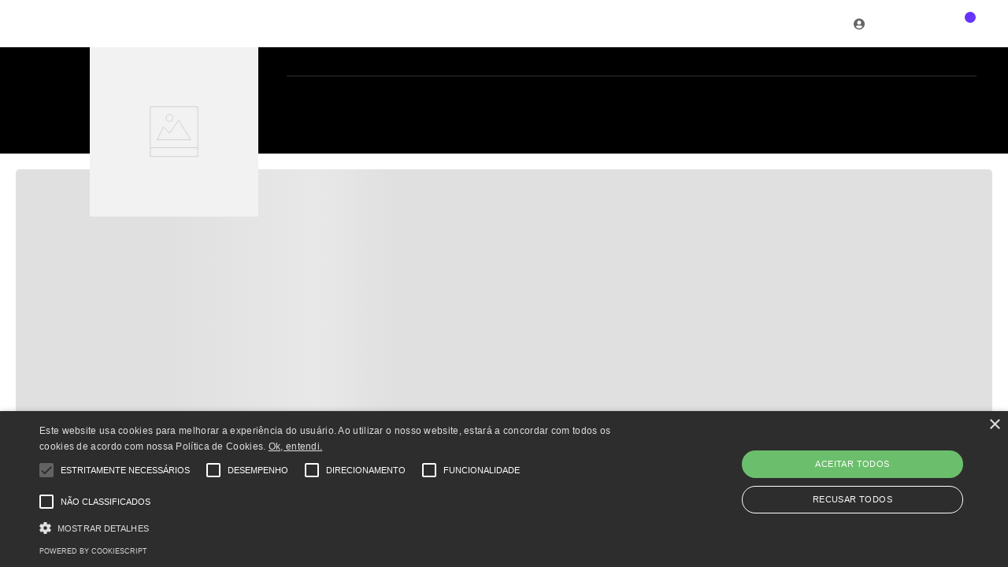

--- FILE ---
content_type: text/html; charset=utf-8
request_url: https://www.singularityubrazil.com/_v/segment/routing/vtex.store@2.x/product/5007/future-me/p
body_size: 110879
content:

<!DOCTYPE html>
  <html lang="pt-BR">
  <head>
    <meta name="viewport" content="width=device-width, initial-scale=1">
    <meta name="generator" content="vtex.render-server@8.179.0">
    <meta charset='utf-8'>
    
  <script>
    document.cookie = "VtexWorkspace=master%3A-; expires=Sat, 24 Jan 2026 22:34:16 GMT; path=/; secure; samesite=none"
  </script>

    
<style id="critical" type="text/css">@charset "UTF-8";@font-face{font-family:Nexa;src:local("NexaLight"),local("Nexa"),url(https://singularityubrazil.vtexassets.com/assets/vtex/assets-builder/singularityubrazil.store-theme/9.1.11/fonts/NexaLight___572ada1cef756875f853eafb4c3a3891.otf);font-style:normal;font-weight:300}@font-face{font-family:Nexa;src:local("NexaLight"),local("Nexa"),url(https://singularityubrazil.vtexassets.com/assets/vtex/assets-builder/singularityubrazil.store-theme/9.1.11/fonts/NexaLightItalic___04b578d3a82e11dd13af531c3b13ce9a.otf);font-style:italic;font-weight:300}@font-face{font-family:Nexa;src:local("Nexa"),local("Nexa"),url(https://singularityubrazil.vtexassets.com/assets/vtex/assets-builder/singularityubrazil.store-theme/9.1.11/fonts/Nexa___140f078d6aadf371a5f74f4fb718ab03.otf);font-style:normal;font-weight:400}@font-face{font-family:Nexa;src:local("Nexa-RegularItalic"),local("Nexa"),url(https://singularityubrazil.vtexassets.com/assets/vtex/assets-builder/singularityubrazil.store-theme/9.1.11/fonts/Nexa-RegularItalic___33c8f55a233ef453478779f7423bd61f.otf);font-style:italic;font-weight:400}@font-face{font-family:Nexa;src:local("Nexa"),local("Nexa"),url(https://singularityubrazil.vtexassets.com/assets/vtex/assets-builder/singularityubrazil.store-theme/9.1.11/fonts/Nexa___140f078d6aadf371a5f74f4fb718ab03.otf);font-style:normal;font-weight:500}@font-face{font-family:Nexa;src:local("Nexa-RegularItalic"),local("Nexa"),url(https://singularityubrazil.vtexassets.com/assets/vtex/assets-builder/singularityubrazil.store-theme/9.1.11/fonts/Nexa-RegularItalic___33c8f55a233ef453478779f7423bd61f.otf);font-style:italic;font-weight:500}@font-face{font-family:Nexa;src:local("NexaBold"),local("Nexa"),url(https://singularityubrazil.vtexassets.com/assets/vtex/assets-builder/singularityubrazil.store-theme/9.1.11/fonts/NexaBold___ecf689f162aad0952ce22c28fee93a7d.otf);font-style:normal;font-weight:600}@font-face{font-family:Nexa;src:local("NexaBoldItalic"),local("Nexa"),url(https://singularityubrazil.vtexassets.com/assets/vtex/assets-builder/singularityubrazil.store-theme/9.1.11/fonts/NexaBoldItalic___5d23cc4f17307fc48b38f144f517f945.otf);font-style:italic;font-weight:600}@font-face{font-family:Nexa;src:local("NexaBold"),local("Nexa"),url(https://singularityubrazil.vtexassets.com/assets/vtex/assets-builder/singularityubrazil.store-theme/9.1.11/fonts/NexaBold___ecf689f162aad0952ce22c28fee93a7d.otf);font-style:normal;font-weight:700}@font-face{font-family:Nexa;src:local("NexaBoldItalic"),local("Nexa"),url(https://singularityubrazil.vtexassets.com/assets/vtex/assets-builder/singularityubrazil.store-theme/9.1.11/fonts/NexaBoldItalic___5d23cc4f17307fc48b38f144f517f945.otf);font-style:italic;font-weight:700}@font-face{font-family:Nexa;src:local("NexaBlack"),local("Nexa"),url(https://singularityubrazil.vtexassets.com/assets/vtex/assets-builder/singularityubrazil.store-theme/9.1.11/fonts/NexaBlack___6ab21700f5c6a4e6aa3a151ddedb1542.otf);font-style:normal;font-weight:800}@font-face{font-family:Nexa;src:local("NexaBlackItalic"),local("Nexa"),url(https://singularityubrazil.vtexassets.com/assets/vtex/assets-builder/singularityubrazil.store-theme/9.1.11/fonts/NexaBlackItalic___45f1a0fa29a62da316f9880d81c6dd80.otf);font-style:italic;font-weight:800}@font-face{font-family:Nexa;src:local("NexaBlack"),local("Nexa"),url(https://singularityubrazil.vtexassets.com/assets/vtex/assets-builder/singularityubrazil.store-theme/9.1.11/fonts/NexaBlack___6ab21700f5c6a4e6aa3a151ddedb1542.otf);font-style:normal;font-weight:900}@font-face{font-family:Nexa;src:local("NexaBlackItalic"),local("Nexa"),url(https://singularityubrazil.vtexassets.com/assets/vtex/assets-builder/singularityubrazil.store-theme/9.1.11/fonts/NexaBlackItalic___45f1a0fa29a62da316f9880d81c6dd80.otf);font-style:italic;font-weight:900}@font-face{font-family:Fabriga;src:local("Fabriga"),local("Fabriga"),url(https://singularityubrazil.vtexassets.com/assets/vtex/assets-builder/singularityubrazil.store-theme/9.1.11/fonts/Fabriga___0b12244953c866ec87188cc36d8113d1.otf);font-style:normal;font-weight:500}aside,header,nav,section{display:block}strong{font-weight:inherit;font-weight:bolder}.border-box,a,aside,body,div,h1,h2,header,html,input[type=text],li,nav,p,section,ul{box-sizing:border-box}.ph0{padding-left:0;padding-right:0}.mt7{margin-top:2rem}.mb8{margin-bottom:3rem}.fixed{position:fixed}.z-max{z-index:2147483647}@media screen and (min-width:64em){.mt0-l{margin-top:0}.ph0-l{padding-left:0;padding-right:0}.mt7-l{margin-top:2rem}.mb7-l{margin-bottom:2rem}.mb8-l{margin-bottom:3rem}.ph8-l{padding-left:3rem;padding-right:3rem}body{font-family:Nexa,Fabriga,-apple-system,BlinkMacSystemFont,avenir next,avenir,helvetica neue,helvetica,ubuntu,roboto,noto,segoe ui,arial,sans-serif;font-weight:400;text-transform:none;letter-spacing:0}body{font-size:1rem}}article,aside,nav,section{display:block}.border-box,a,article,aside,body,div,figure,form,h1,html,input[type=text],li,nav,p,section,ul{box-sizing:border-box}.bg-muted-5{background-color:#f2f4f5}.br0{border-radius:0}.border-box,a,aside,body,div,figure,h1,html,input[type=tel],input[type=text],p,section{box-sizing:border-box}.mh1{margin-left:.125rem;margin-right:.125rem}.mb2{margin-bottom:.25rem}.items-end{-webkit-box-align:end;align-items:flex-end}.self-start{align-self:flex-start}.justify-end{-webkit-box-pack:end;justify-content:flex-end}.order-0{-webkit-box-ordinal-group:1;order:0}.order-1{-webkit-box-ordinal-group:2;order:1}.order-2{-webkit-box-ordinal-group:3;order:2}.h-small{height:2rem;box-sizing:border-box}.c-disabled{color:#979899}.dim{opacity:1}.o-100{opacity:1}.f6{font-size:.875rem}.t-small{font-family:Nexa,Fabriga,-apple-system,BlinkMacSystemFont,avenir next,avenir,helvetica neue,helvetica,ubuntu,roboto,noto,segoe ui,arial,sans-serif;font-weight:400;text-transform:none;letter-spacing:0}.w3{width:4rem}.z-1{z-index:1}.vtex-store-components-3-x-shareContainer{display:flex;align-items:center}.vtex-store-components-3-x-shareLabel{margin-bottom:0;margin-right:18px}@media screen and (min-width:40em){.flex-ns{display:-webkit-box;display:flex}.ph5-m{padding-left:1rem;padding-right:1rem}body{font-family:Nexa,Fabriga,-apple-system,BlinkMacSystemFont,avenir next,avenir,helvetica neue,helvetica,ubuntu,roboto,noto,segoe ui,arial,sans-serif;font-weight:400;text-transform:none;letter-spacing:0}body{font-size:1rem}}.vtex-flex-layout-0-x-flexRow--parceiros-section{background-color:#272727;padding:70px 0}.bl{border-left-style:solid;border-left-width:1px}.border-box,a,aside,body,div,figure,form,h1,h4,html,input[type=text],li,nav,p,section,ul{box-sizing:border-box}.mt5{margin-top:1rem}.pt7{padding-top:2rem}.pb7{padding-bottom:2rem}.pr9{padding-right:4rem}.i{font-style:italic}@media screen and (min-width:40em){.pl5-ns{padding-left:1rem}.db-ns{display:block}.flex-ns{display:-webkit-box;display:flex}.justify-end-ns{-webkit-box-pack:end;justify-content:flex-end}.w-80-ns{width:80%}.ph5-m{padding-left:1rem;padding-right:1rem}body{font-family:Nexa,Fabriga,-apple-system,BlinkMacSystemFont,avenir next,avenir,helvetica neue,helvetica,ubuntu,roboto,noto,segoe ui,arial,sans-serif;font-weight:400;text-transform:none;letter-spacing:0}body{font-size:1rem}}.vtex-store-components-3-x-gradientBaseBottom{background:linear-gradient(transparent,#fff)}.vtex-store-components-3-x-gradientBaseTop{background:linear-gradient(#fff,transparent)}@media screen and (min-width:40em){.ml-20-ns{margin-left:20%}}@media screen and (max-width:768px){.vtex__icon-spinner{color:#63f}.vtex-login-2-x-label{font:12px Nexa,sans-serif!important;font-stretch:normal;line-height:3.33;letter-spacing:.6px;text-align:left;color:#545359;margin-left:1rem}}a,body,div,html,p,section{box-sizing:border-box}.flex-column{-webkit-box-direction:normal}.justify-around{justify-content:space-around}.b{font-weight:700}@media screen and (min-width:40em){.pr0-ns{padding-right:0}.pb0-ns{padding-bottom:0}.flex-ns{display:-webkit-box;display:flex}.ph5-m{padding-left:1rem;padding-right:1rem}body{font-family:Nexa,Fabriga,-apple-system,BlinkMacSystemFont,avenir next,avenir,helvetica neue,helvetica,ubuntu,roboto,noto,segoe ui,arial,sans-serif;font-weight:400;text-transform:none;letter-spacing:0}body{font-size:1rem}}.vtex-store-drawer-0-x-openIconContainer--menu-mobile{color:#63f}figure{display:block}figure{margin:1em 40px}.bg-disabled{background-color:#f2f4f5}.b--muted-2{border-color:#979899}.b--muted-5{border-color:#f2f4f5}.bw0{border-width:0}.border-box,a,aside,body,div,figure,form,h1,html,input[type=text],p,section{box-sizing:border-box}.pb1{padding-bottom:.125rem}.mb1{margin-bottom:.125rem}.pv1{padding-top:.125rem;padding-bottom:.125rem}.pl2{padding-left:.25rem}.pr2{padding-right:.25rem}.mt2{margin-top:.25rem}.mv2{margin-top:.25rem;margin-bottom:.25rem}.ph2{padding-left:.25rem;padding-right:.25rem}.pt3{padding-top:.5rem}.mt3{margin-top:.5rem}.mb3{margin-bottom:.5rem}.pv3{padding-top:.5rem;padding-bottom:.5rem}.mt4{margin-top:.75rem}.mb4{margin-bottom:.75rem}.mr5{margin-right:1rem}.mb5{margin-bottom:1rem}.mb6{margin-bottom:1.5rem}.pl7{padding-left:2rem}.pr7{padding-right:2rem}.mb7{margin-bottom:2rem}.pv8{padding-top:3rem;padding-bottom:3rem}.top-0{top:0}.bottom-0{bottom:0}.absolute--fill{top:0;right:0;bottom:0;left:0}.db{display:block}.flex-none{-webkit-box-flex:0;flex:none}.flex-wrap{flex-wrap:wrap}.link{text-decoration:none}.h-auto{height:auto}.min-h-small{min-height:2rem;box-sizing:border-box}.c-on-disabled{color:#979899}.mw6{max-width:32rem}.sticky{position:-webkit-sticky;position:sticky}.t-heading-4{font-size:1.5rem}.t-heading-4{font-family:Nexa,Fabriga,-apple-system,BlinkMacSystemFont,avenir next,avenir,helvetica neue,helvetica,ubuntu,roboto,noto,segoe ui,arial,sans-serif;font-weight:400;text-transform:none;letter-spacing:0}.fw3{font-weight:300}.w-20{width:20%}@media screen and (min-width:40em){.pr0-ns{padding-right:0}.pb0-ns{padding-bottom:0}.pr2-ns{padding-right:.25rem}.flex-ns{display:-webkit-box;display:flex}.ph5-m{padding-left:1rem;padding-right:1rem}body{font-family:Nexa,Fabriga,-apple-system,BlinkMacSystemFont,avenir next,avenir,helvetica neue,helvetica,ubuntu,roboto,noto,segoe ui,arial,sans-serif;font-weight:400;text-transform:none;letter-spacing:0}body{font-size:1rem}}@-webkit-keyframes vtex-styleguide-9-x-vtex-spinner-rotate{0%{transform:translateZ(0) rotate(0)}to{transform:translateZ(0) rotate(1turn)}}@keyframes vtex-styleguide-9-x-vtex-spinner-rotate{0%{transform:translateZ(0) rotate(0)}to{transform:translateZ(0) rotate(1turn)}}.vtex-styleguide-9-x-rotate{transform-origin:50% 50%;-webkit-animation:.5s linear infinite vtex-styleguide-9-x-vtex-spinner-rotate;animation:.5s linear infinite vtex-styleguide-9-x-vtex-spinner-rotate}.vtex-store-components-3-x-figure{margin:0}.vtex-store-components-3-x-carouselGaleryThumbs .swiper-slide{height:auto}.vtex-store-components-3-x-swiper-pagination{position:absolute;text-align:center;transform:translateZ(0);z-index:10}.swiper-container{margin-left:auto;margin-right:auto;position:relative;overflow:hidden;list-style:none;padding:0;z-index:1}.swiper-wrapper{position:relative;width:100%;height:100%;z-index:1;display:flex;box-sizing:content-box}.swiper-wrapper{transform:translateZ(0)}.swiper-slide{flex-shrink:0;width:100%;height:100%;position:relative}.w-20.w-20.w-20{width:20%}.center-all{margin:auto}.top-50{top:50%}.translate--50y{transform:translateY(-50%)}.vtex-store-components-3-x-sizeMobile{max-width:90px;max-height:40px;min-width:72px}.vtex-breadcrumb-1-x-homeLink:after{content:"Início";color:#999;font-weight:400;letter-spacing:.24px;text-transform:none}.vtex-breadcrumb-1-x-homeIcon{display:none}.vtex-breadcrumb-1-x-caretIcon{color:#999}.vtex-breadcrumb-1-x-link,.vtex-breadcrumb-1-x-term{color:#999;font-size:12px;font-weight:400;letter-spacing:.24px;display:flex;height:100%;text-transform:none}.vtex-breadcrumb-1-x-arrow .vtex-breadcrumb-1-x-caretIcon{display:none}.vtex-breadcrumb-1-x-arrow:before{display:block;content:">>";color:#d4d4d4;font-size:12px}.vtex-breadcrumb-1-x-arrow,.vtex-breadcrumb-1-x-term{display:flex;align-items:center}.vtex-breadcrumb-1-x-container{padding:1rem 0;display:flex;align-items:center}@media screen and (max-width:1024px){.vtex-breadcrumb-1-x-container{display:inline;max-width:100%;flex-wrap:wrap}.vtex-breadcrumb-1-x-homeLink{height:auto}.vtex-breadcrumb-1-x-arrow,.vtex-breadcrumb-1-x-homeLink,.vtex-breadcrumb-1-x-link{display:inline-flex;align-items:center}.vtex-breadcrumb-1-x-term{display:inline;align-items:center;height:auto}}@media screen and (max-width:768px){.vtex__icon-spinner{color:#63f}}.vtex-store-components-3-x-logoContainer.vtex-store-components-3-x-sizeMobile{max-width:145px;max-height:32px;padding:0}body,div,html{box-sizing:border-box}body{-webkit-font-smoothing:antialiased;-moz-osx-font-smoothing:grayscale}body{font-family:-apple-system,BlinkMacSystemFont,avenir next,avenir,helvetica neue,helvetica,ubuntu,roboto,noto,segoe ui,arial,sans-serif}body{font-family:Nexa,Fabriga,-apple-system,BlinkMacSystemFont,avenir next,avenir,helvetica neue,helvetica,ubuntu,roboto,noto,segoe ui,arial,sans-serif;font-weight:400;text-transform:none;letter-spacing:0}body{font-size:1rem}@media screen and (min-width:40em){body{font-family:Nexa,Fabriga,-apple-system,BlinkMacSystemFont,avenir next,avenir,helvetica neue,helvetica,ubuntu,roboto,noto,segoe ui,arial,sans-serif;font-weight:400;text-transform:none;letter-spacing:0}body{font-size:1rem}}@media screen and (min-width:80em){body{font-family:Nexa,Fabriga,-apple-system,BlinkMacSystemFont,avenir next,avenir,helvetica neue,helvetica,ubuntu,roboto,noto,segoe ui,arial,sans-serif;font-weight:400;text-transform:none;letter-spacing:0}body{font-size:1rem}}.bg-base--inverted{background-color:#03044e}.border-box,a,aside,body,div,html,input[type=text],li,nav,section,ul{box-sizing:border-box}.nr2{margin-right:-.25rem}.nl3{margin-left:-.5rem}.mr3{margin-right:.5rem}.min-h-large{min-height:3rem;box-sizing:border-box}.c-on-base--inverted{color:#fff}.t-small{font-size:.875rem}.t-mini,.t-small{font-family:Nexa,Fabriga,-apple-system,BlinkMacSystemFont,avenir next,avenir,helvetica neue,helvetica,ubuntu,roboto,noto,segoe ui,arial,sans-serif;font-weight:400;text-transform:none;letter-spacing:0}aside,section{display:block}menu{display:block}.border-box,a,aside,body,div,html,input[type=text],li,p,section,ul{box-sizing:border-box}.t-action{font-family:Nexa,Fabriga,-apple-system,BlinkMacSystemFont,avenir next,avenir,helvetica neue,helvetica,ubuntu,roboto,noto,segoe ui,arial,sans-serif;font-weight:500;text-transform:uppercase;letter-spacing:0}@media screen and (min-width:64em){body{font-family:Nexa,Fabriga,-apple-system,BlinkMacSystemFont,avenir next,avenir,helvetica neue,helvetica,ubuntu,roboto,noto,segoe ui,arial,sans-serif;font-weight:400;text-transform:none;letter-spacing:0}body{font-size:1rem}}section{display:block}h1{font-size:2em;margin:.67em 0}button,html [type=button]{-webkit-appearance:button}[type=button]::-moz-focus-inner,button::-moz-focus-inner{border-style:none;padding:0}[type=button]:-moz-focusring,button:-moz-focusring{outline:ButtonText dotted 1px}[type=checkbox]{box-sizing:border-box;padding:0}.border-box,a,body,div,h1,h3,html,input[type=text],li,section,ul{box-sizing:border-box}@media screen and (max-width:1024px){.vtex-store-components-3-x-searchBarContainer{position:absolute;bottom:-70px;left:-1.5rem}}@media screen and (max-width:768px){.vtex-store-components-3-x-searchBarIcon--search{padding:0}.vtex-store-components-3-x-searchBarContainer{z-index:99999}}@media screen and (max-width:1024px){.vtex-store-components-3-x-searchBarContainer{z-index:99999}}.vtex-product-specification-badges-0-x-groupContainer--pdp--course-days-badge{margin:0}.vtex-product-specification-badges-0-x-badgeContainer--pdp--course-days-badge{background-color:#000;position:relative}.vtex-product-specification-badges-0-x-badgeText--pdp--course-days-badge{margin:0;display:flex;align-items:center;font-size:14px;font-weight:400;font-stretch:normal;font-style:normal;letter-spacing:.28px;text-align:left;color:#fff}.vtex-product-specification-badges-0-x-badgeText--pdp--course-days-badge:before{content:"";width:22px;height:21px;margin-right:12px;background:url("data:image/svg+xml;charset=utf-8,%3Csvg width='32.784' height='32' xmlns='http://www.w3.org/2000/svg'%3E%3Cpath fill='%23FFF' d='M17.066 2.134a14.887 14.887 0 00-10.56 4.374c-5.832 5.832-5.832 15.288 0 21.118C9.424 30.542 13.244 32 17.066 32s7.644-1.458 10.56-4.374c5.832-5.832 5.832-15.288 0-21.118a14.887 14.887 0 00-10.56-4.374zm9.146 24.078A12.85 12.85 0 0117.066 30a12.857 12.857 0 01-9.146-3.788c-2.442-2.442-3.788-5.69-3.788-9.146S5.478 10.364 7.92 7.92a12.85 12.85 0 019.146-3.788c3.454 0 6.702 1.346 9.146 3.788S30 13.612 30 17.066s-1.346 6.704-3.788 9.146zM23 16h-5V8.986a1 1 0 00-2 0V17a1 1 0 001 1h6a1 1 0 000-2z'/%3E%3C/svg%3E") 0 0/contain no-repeat}.vtex-product-specification-badges-0-x-groupContainer--pdp--course-time-badge{margin:0}.vtex-product-specification-badges-0-x-badgeContainer--pdp--course-time-badge{background-color:#000;position:relative}.vtex-product-specification-badges-0-x-badgeText--pdp--course-time-badge{margin:0;display:flex;align-items:center;font-size:14px;font-weight:400;font-stretch:normal;font-style:normal;letter-spacing:.28px;text-align:left;color:#fff}.vtex-product-specification-badges-0-x-badgeText--pdp--course-time-badge:before{content:"";width:22px;height:22px;margin-right:16px;background:url("data:image/svg+xml;charset=utf-8,%3Csvg xmlns='http://www.w3.org/2000/svg' width='477.005' height='477.005'%3E%3Cpath fill='%23FFF' d='M7.075 204.297l71.191 34.293v57.087c0 4.801 2.75 9.178 7.075 11.262l136.194 65.605a12.513 12.513 0 005.425 1.237h22.886c1.879 0 3.732-.423 5.426-1.237l135.817-65.425a12.51 12.51 0 005.95-6.079c.171-.375.334-.754.497-1.134a12.501 12.501 0 001.005-4.91v-56.407l19.419-9.354v77.412a22.4 22.4 0 00-9.01 12.109l-11.049 36.002a22.403 22.403 0 00.109 13.542l10.246 31.578c2.922 9.007 11.245 15.254 20.709 15.545l.188.004.312.005.196.001c9.304 0 17.52-5.594 20.931-14.253l11.847-30.072a22.595 22.595 0 00.65-14.605L452.043 319c-1.539-5.229-4.806-9.522-9.083-12.368v-89.438l26.97-12.992a12.5 12.5 0 007.075-11.262v-9.955c0-4.801-2.75-9.178-7.075-11.262L243.827 62.81a12.503 12.503 0 00-10.85 0L7.075 171.628A12.5 12.5 0 000 182.89v10.146a12.5 12.5 0 007.075 11.261zm422.811 181.242l-7.853-24.202 8.376-27.295 8.456 28.704-8.979 22.793zm-56.346-97.715l-126.548 60.959h-17.179l-126.547-60.959v-37.19l129.712 62.483c1.714.826 3.569 1.238 5.425 1.238s3.71-.412 5.425-1.238l129.713-62.482-.001 37.189zM238.402 87.946l207.632 100.017-63.763 30.715c-.562.178-1.116.387-1.656.646L238.402 287.83 96.19 219.324a12.61 12.61 0 00-1.654-.646l-63.764-30.716 207.63-100.016z'/%3E%3C/svg%3E") 0 0/contain no-repeat}@media screen and (max-width:1024px){.singularityubrazil-product-page-0-x-topAnchorSlider{width:calc(60vw + 16px)}}html{line-height:1.15;-ms-text-size-adjust:100%;-webkit-text-size-adjust:100%}body{margin:0}aside,nav,section{display:block}a{background-color:transparent;-webkit-text-decoration-skip:objects}img{border-style:none}svg:not(:root){overflow:hidden}button,input{font-family:sans-serif;font-size:100%;line-height:1.15;margin:0}button,input{overflow:visible}button{text-transform:none}[type=submit],button,html [type=button]{-webkit-appearance:button}[type=button]::-moz-focus-inner,[type=submit]::-moz-focus-inner,button::-moz-focus-inner{border-style:none;padding:0}[type=button]:-moz-focusring,[type=submit]:-moz-focusring,button:-moz-focusring{outline:ButtonText dotted 1px}::-webkit-file-upload-button{-webkit-appearance:button;font:inherit}[hidden]{display:none}.bg-base{background-color:#fff}.bg-action-primary{background-color:#63f}.bg-emphasis{background-color:#63f}.bg-transparent{background-color:transparent}.ba{border-style:solid;border-width:1px}.bb{border-bottom-style:solid;border-bottom-width:1px}.bn{border-style:none;border-width:0}.b--action-primary{border-color:#63f}.b--muted-3{border-color:#cacbcc}.b--muted-4{border-color:#e3e4e6}.b--transparent{border-color:transparent}.br2{border-radius:.25rem}.br4{border-radius:1rem}.br--right{border-bottom-left-radius:0}.br--right{border-top-left-radius:0}.br--left{border-top-right-radius:0;border-bottom-right-radius:0}.b--solid{border-style:solid}.bw1{border-width:.125rem}.br-0{border-right-width:0}.bl-0{border-left-width:0}.border-box,a,aside,body,div,form,html,input[type=email],input[type=text],li,nav,p,section,ul{box-sizing:border-box}.pa0{padding:0}.ma0{margin:0}.pl0{padding-left:0}.ml0{margin-left:0}.pr0{padding-right:0}.mr0{margin-right:0}.pt0{padding-top:0}.mt0{margin-top:0}.pb0{padding-bottom:0}.mb0{margin-bottom:0}.pv0{padding-top:0;padding-bottom:0}.mv0{margin-top:0;margin-bottom:0}.pa1{padding:.125rem}.ma2{margin:.25rem}.nl2{margin-left:-.25rem}.pv2{padding-top:.25rem;padding-bottom:.25rem}.ma3{margin:.5rem}.pr3{padding-right:.5rem}.ph3{padding-left:.5rem;padding-right:.5rem}.pa4{padding:.75rem}.pl4{padding-left:.75rem}.pt4{padding-top:.75rem}.pb4{padding-bottom:.75rem}.pv4{padding-top:.75rem;padding-bottom:.75rem}.ph4{padding-left:.75rem;padding-right:.75rem}.pl5{padding-left:1rem}.pr5{padding-right:1rem}.pv5{padding-top:1rem;padding-bottom:1rem}.ph5{padding-left:1rem;padding-right:1rem}.ml6{margin-left:1.5rem}.ph6{padding-left:1.5rem;padding-right:1.5rem}.mh6{margin-left:1.5rem;margin-right:1.5rem}.right-0{right:0}.left-0{left:0}.dn{display:none}.dib{display:inline-block}.flex{display:-webkit-box;display:flex}.inline-flex{display:-webkit-inline-box;display:inline-flex}.flex-column{-webkit-box-orient:vertical;flex-direction:column}.flex-column,.flex-row{-webkit-box-direction:normal}.flex-row{-webkit-box-orient:horizontal;flex-direction:row}.items-start{-webkit-box-align:start;align-items:flex-start}.items-center{-webkit-box-align:center;align-items:center}.items-stretch{-webkit-box-align:stretch;align-items:stretch}.justify-start{-webkit-box-pack:start;justify-content:flex-start}.justify-center{-webkit-box-pack:center;justify-content:center}.justify-between{-webkit-box-pack:justify;justify-content:space-between}.flex-grow-1{-webkit-box-flex:1;flex-grow:1}.fr{float:right}body,button,input{-webkit-font-smoothing:antialiased;-moz-osx-font-smoothing:grayscale}body,button,input{font-family:-apple-system,BlinkMacSystemFont,avenir next,avenir,helvetica neue,helvetica,ubuntu,roboto,noto,segoe ui,arial,sans-serif}.list{list-style-type:none}.h1{height:1rem}.h-100{height:100%}.min-vh-100{min-height:100vh}.h-regular{height:2.5rem;box-sizing:border-box}.min-h-regular{min-height:2.5rem;box-sizing:border-box}.h-large{height:3rem;box-sizing:border-box}.gray{color:#979899}.c-action-primary{color:#63f}.c-emphasis{color:#63f}.c-muted-1{color:#727273}.c-muted-2{color:#979899}.c-on-base{color:#3f3f40}.c-on-action-primary{color:#fff}.c-on-emphasis{color:#fff}img{max-width:100%}.lh-solid{line-height:1}.lh-copy{line-height:1.5}.mw7{max-width:48rem}.mw9{max-width:96rem}.outline-0{outline:0}.overflow-hidden{overflow:hidden}.relative{position:relative}.absolute{position:absolute}.no-underline{text-decoration:none}.tl{text-align:left}.tc{text-align:center}.v-mid{vertical-align:middle}.t-body,body{font-family:Nexa,Fabriga,-apple-system,BlinkMacSystemFont,avenir next,avenir,helvetica neue,helvetica,ubuntu,roboto,noto,segoe ui,arial,sans-serif;font-weight:400;text-transform:none;letter-spacing:0}.t-body,body{font-size:1rem}.t-mini{font-family:Nexa,Fabriga,-apple-system,BlinkMacSystemFont,avenir next,avenir,helvetica neue,helvetica,ubuntu,roboto,noto,segoe ui,arial,sans-serif;font-weight:400;text-transform:none;letter-spacing:0}.t-mini{font-size:.75rem}.t-action{font-size:1rem}.t-action,.t-action--small{font-family:Nexa,Fabriga,-apple-system,BlinkMacSystemFont,avenir next,avenir,helvetica neue,helvetica,ubuntu,roboto,noto,segoe ui,arial,sans-serif;font-weight:500;text-transform:uppercase;letter-spacing:0}.t-action--small{font-size:.875rem}.fw5{font-weight:500}.center{margin-left:auto}.center{margin-right:auto}.nowrap{white-space:nowrap}.w1{width:1rem}.w-100{width:100%}.w-auto{width:auto}.z-2{z-index:2}.z-999{z-index:999}@media screen and (min-width:20em){body{font-family:Nexa,Fabriga,-apple-system,BlinkMacSystemFont,avenir next,avenir,helvetica neue,helvetica,ubuntu,roboto,noto,segoe ui,arial,sans-serif;font-weight:400;text-transform:none;letter-spacing:0}body{font-size:1rem}}@media screen and (min-width:40em){.ph5-m{padding-left:1rem;padding-right:1rem}body{font-family:Nexa,Fabriga,-apple-system,BlinkMacSystemFont,avenir next,avenir,helvetica neue,helvetica,ubuntu,roboto,noto,segoe ui,arial,sans-serif;font-weight:400;text-transform:none;letter-spacing:0}body{font-size:1rem}}@media screen and (min-width:64em){.db-l{display:block}body{font-family:Nexa,Fabriga,-apple-system,BlinkMacSystemFont,avenir next,avenir,helvetica neue,helvetica,ubuntu,roboto,noto,segoe ui,arial,sans-serif;font-weight:400;text-transform:none;letter-spacing:0}body{font-size:1rem}}@media screen and (min-width:80em){.ph2-xl{padding-left:.25rem;padding-right:.25rem}body{font-family:Nexa,Fabriga,-apple-system,BlinkMacSystemFont,avenir next,avenir,helvetica neue,helvetica,ubuntu,roboto,noto,segoe ui,arial,sans-serif;font-weight:400;text-transform:none;letter-spacing:0}body{font-size:1rem}}@-webkit-keyframes vtex-render-runtime-8-x-slide{0%{transform:translate3d(-50%,0,0)}to{transform:translateZ(0)}}@keyframes vtex-render-runtime-8-x-slide{0%{transform:translate3d(-50%,0,0)}to{transform:translateZ(0)}}.vtex-render-runtime-8-x-slide{-webkit-animation:1.5s linear infinite vtex-render-runtime-8-x-slide;animation:1.5s linear infinite vtex-render-runtime-8-x-slide}.vtex-render-runtime-8-x-lazyload.lazyload{opacity:0}.singularityubrazil-product-page-1pl3pGta-F_4NhreOV7S72{width:100%;min-height:738px;-o-object-fit:contain;object-fit:contain;background-image:linear-gradient(0deg,transparent,rgba(0,0,0,.05),rgba(0,0,0,.08));padding:104px 14px 110px}@media screen and (max-width:425px){.singularityubrazil-product-page-1pl3pGta-F_4NhreOV7S72{padding-top:81px;padding-bottom:91px;min-height:inherit}}.singularityubrazil-product-page-G9CdifEyVopwhi4JNP3GM:after{content:"";background-image:url(/1e80521984a51f200689077621ee2a91.svg);background-size:contain;background-repeat:no-repeat;width:18px;height:18px;margin-left:10px;transform:rotate(180deg)}.vtex-flex-layout-0-x-stretchChildrenWidth{justify-content:center}.vtex-flex-layout-0-x-stretchChildrenWidth>:not(img){width:100%}.vtex-styleguide-9-x-hideDecorators::-ms-clear{display:none}.vtex-styleguide-9-x-noAppearance{-webkit-appearance:none;-moz-appearance:none;appearance:none}::-webkit-input-placeholder{color:#979899}::-moz-placeholder{color:#979899}:-ms-input-placeholder{color:#979899}:-moz-placeholder{color:#979899}.vtex-minicart-2-x-minicartQuantityBadgeDefault{top:-.7rem;right:-.8rem}.border-box{box-sizing:border-box}.vtex-store-components-3-x-sizeDesktop{max-width:150px;max-height:75px;min-width:120px}.vtex-store-components-3-x-searchBarContainer .vtex-input-prefix__group{height:38px}.vtex-store-components-3-x-searchBarContainer input{color:#727273;border-radius:1px}@media only screen and (max-width:49rem){.vtex-store-components-3-x-searchBarContainer input{box-shadow:none}}.vtex-store__template{overflow-x:hidden}.vtex-flex-layout-0-x-flexRowContent{justify-content:space-between;margin:0 auto;width:100%}.vtex-store-components-3-x-container{max-width:1200px}.vtex-store-components-3-x-logoLink{max-width:150px;max-height:75px;min-width:120px}.vtex-store-components-3-x-searchBarContainer .vtex-input-prefix__group{border:.5px solid #e5e5e5;width:345px}.vtex-store-components-3-x-searchBarIcon--search{padding:0;color:#d3d2d2}.vtex-store-components-3-x-autoCompleteOuterContainer--search-custom .vtex-styleguide-9-x-input{object-fit:contain;font:500 13px Nexa,sans-serif;font-stretch:normal;letter-spacing:normal;text-align:left;color:#999;background:0 0;padding-left:30px}.vtex-store-components-3-x-logoContainer{padding:0}.vtex-store-components-3-x-searchBarContainer{display:flex;padding:0;align-items:center;width:400px;margin-left:.5rem;margin-right:1rem}@media screen and (max-width:1024px){.vtex-store-components-3-x-autoCompleteOuterContainer--search-custom{max-width:100vw;width:100vw;background:#fff;padding:0 1rem 1rem;border-bottom:1px solid #ececec}.vtex-store-components-3-x-searchBarContainer{position:absolute;bottom:-70px;left:-1.5rem}.vtex-store-components-3-x-autoCompleteOuterContainer--search-custom .vtex-input-prefix__group{max-width:600px;margin:0 auto}}.vtex-store-components-3-x-autoCompleteOuterContainer--search-custom .vtex-input-prefix__group{border:1px solid #e8e7e7;background-color:#fff;min-height:46px;width:100%;border-radius:100px}.vtex-store-components-3-x-autoCompleteOuterContainer--search-custom .vtex-input__suffix{background:0 0}@media (max-width:1024px){.vtex-store-components-3-x-logoLink{margin:0;display:flex;justify-content:center;top:.5rem}}.vtex-store-components-3-x-logoLink{display:flex}.vtex-store-components-3-x-sizeDesktop{margin-top:10px}.vtex-sticky-layout-0-x-wrapper--sticky-header .vtex-flex-layout-0-x-flexRowContent{max-width:1200px;margin:0 auto}.vtex-store-footer-2-x-footerLayout--footer-row{overflow-x:hidden}.vtex-flex-layout-0-x-flexRow--header-desktop-content{background-color:#fff;padding:12px 0 6px;position:relative;width:100%;top:0;left:0;border-bottom:1px solid #e8e7e7}.vtex-flex-layout-0-x-flexCol--header-logo{flex-direction:row;align-items:center;gap:1.5rem}.vtex-flex-layout-0-x-flexRowContent--header-desktop-content{align-items:center}.vtex-login-2-x-container button{display:block;max-width:max-content;background:url(https://singularityubrazil.vtexassets.com/assets/vtex/assets-builder/singularityubrazil.store-theme/9.1.11/header/login-ico___94a52951a188ad8b1780f7526d7565e3.svg) 0/14px 15px no-repeat}.vtex-login-2-x-label{font:14px Nexa,sans-serif!important;font-stretch:normal;letter-spacing:normal;text-align:right;color:#999;text-transform:capitalize;position:relative;padding-left:12px;padding-bottom:2px;margin-left:10px;display:block}.vtex-login-2-x-container .vtex-button__label{padding:0!important}.vtex-menu-2-x-styledLinkContent--tipbarMenu__sobre{font:14px Nexa,sans-serif!important;color:#999;text-align:right;text-decoration:none}.vtex-menu-2-x-submenuWrapper--tipbarSubMenu__sobre{background-color:rgba(0,0,0,.8);border:0;margin-top:.5rem;padding:.75rem 1.25rem}.vtex-menu-2-x-submenu--tipbarSubMenu__sobre .vtex-menu-2-x-menuItem{border-bottom:1px solid #666;min-width:140px;padding:.25rem}.vtex-menu-2-x-submenu--tipbarSubMenu__sobre .vtex-menu-2-x-menuItem:last-child{border-bottom:0}.vtex-menu-2-x-submenu--tipbarSubMenu__sobre .vtex-menu-2-x-styledLinkContainer{margin:0}.vtex-menu-2-x-submenu--tipbarSubMenu__sobre .vtex-menu-2-x-styledLink{font-size:12px;color:#fff}.vtex-menu-2-x-styledLinkContainer--header-departament{margin-left:.625rem;margin-right:.625rem;max-width:110px}.vtex-menu-2-x-styledLinkContent--header-departament{display:flex;align-items:center;height:100%;font-family:Nexa,sans-serif!important;font-weight:700;font-stretch:normal;font-style:normal;line-height:normal;letter-spacing:.7px;text-align:left;color:#999;font-size:14px;white-space:pre-wrap;width:min-content}.vtex-menu-2-x-menuContainer--menu-desktop{align-items:center;gap:1.5rem}.vtex-menu-2-x-styledLinkContainer--header-departament{display:table-cell;height:90px;vertical-align:middle;position:relative}.vtex-menu-2-x-styledLinkContent--header-departament--black{color:#000}.vtex-menu-2-x-menuItem--header-departament .vtex-menu-2-x-styledLinkContent--header-departament{width:100%}.vtex-menu-2-x-styledLinkContent{padding-left:0}.vtex-minicart-2-x-minicartIconContainer:after{content:"";background:url(https://singularityubrazil.vtexassets.com/assets/vtex/assets-builder/singularityubrazil.store-theme/9.1.11/header/shopping-cart___bcd3ba7e48c9a9ee6bc6c43cac44e0d2.webp) 50%/contain no-repeat;width:17px;height:17px;display:block}.vtex-minicart-2-x-minicartQuantityBadgeDefault{background-color:#63f;font:9px Nexa,sans-serif;font-stretch:normal;line-height:normal;letter-spacing:normal;text-align:left;color:#fff;width:10px;height:10px;margin-top:.3rem}.vtex-minicart-2-x-openIconContainer{padding:0}.vtex-store-components-3-x-logoImage{min-width:181px;min-height:37px}@media (max-width:768px){.vtex-store-components-3-x-logoImage{max-width:160px;height:auto}}.vtex-store-icons-0-x-cartIcon{display:none}.vtex-flex-layout-0-x-flexRow--newsletter-section{overflow:hidden;padding-top:40px;padding-bottom:16px;background-size:cover;background-image:url(https://singularityubrazil.vtexassets.com/arquivos/newsletter.png)}.vtex-flex-layout-0-x-flexRowContent--newsletter-section{column-gap:97px;position:relative}.vtex-flex-layout-0-x-flexRowContent--newsletter-section:after{content:"";display:block;position:absolute;left:23px;top:-80px;width:67px;height:67px;background-image:url(https://singularityubrazil.vtexassets.com/assets/vtex/assets-builder/singularityubrazil.store-theme/9.1.11/home/newsletter-minor___704fa08248025531e116dd95d42886e5.svg)}.vtex-flex-layout-0-x-flexRowContent--newsletter-section .vtex-flex-layout-0-x-stretchChildrenWidth:first-child{flex-direction:column;justify-content:space-between;width:100%!important;column-gap:97px}.vtex-flex-layout-0-x-flexCol--newsletter-title-col{width:29%!important}.vtex-flex-layout-0-x-flexCol--newsletter-form-col{width:auto!important}.vtex-flex-layout-0-x-flexRowContent--newsletter-section .vtex-flex-layout-0-x-stretchChildrenWidth:last-child{display:none}.vtex-rich-text-0-x-wrapper--newsletter-title{display:flex;width:100%}.vtex-rich-text-0-x-paragraph--newsletter-title{font-family:Fabriga,sans-serif;font-style:normal;font-weight:700;font-size:60px;line-height:100%;color:#fff;text-align:left;margin:0 0 24px;height:70px}.vtex-rich-text-0-x-paragraph--newsletter-form-title{font-family:Fabriga,sans-serif;font-size:32px;line-height:24px;font-weight:400;color:#fff;margin:0 0 32px}.vtex-rich-text-0-x-wrapper--newsletter-disclaimer{width:955px}.vtex-rich-text-0-x-paragraph--newsletter-disclaimer{margin:24px 0;font-family:Fabriga,sans-serif;font-style:normal;font-weight:400;font-size:16px;line-height:24px;color:#fff}.vtex-rich-text-0-x-paragraph--newsletter-disclaimer .vtex-rich-text-0-x-link--newsletter-disclaimer{color:#63f}.vtex-store-newsletter-1-x-newsletterForm{display:flex}.vtex-store-newsletter-1-x-emailInputContainer,.vtex-store-newsletter-1-x-formSubmitContainer--newsletter-submit-btn,.vtex-store-newsletter-1-x-nameInputContainer{height:50px;margin-right:17px}.vtex-store-newsletter-1-x-formSubmitContainer--newsletter-submit-btn{width:25.84%}.vtex-store-newsletter-1-x-formSubmitContainer .vtex-button{background-color:transparent;height:100%}.vtex-store-newsletter-1-x-newsletterForm .vtex-styleguide-9-x-input{padding:17px 24px;background-color:hsla(0,0%,100%,.9);border-radius:24px;border:2px solid #999;line-height:17px;color:#858383;font-family:Fabriga,sans-serif;font-style:normal;font-weight:400;font-size:16px}.vtex-store-newsletter-1-x-newsletterForm .vtex-input-prefix__group{border-radius:25px;border:1px solid #fff;height:100%;width:308px}@media screen and (max-width:768px){.vtex-login-2-x-label{font:12px Nexa,sans-serif!important;font-stretch:normal;line-height:3.33;letter-spacing:.6px;text-align:left;color:#545359;margin-left:1rem}}.vtex-store-components-3-x-logoLink{margin-left:auto;max-width:unset;max-height:unset;min-width:unset;display:block}@media screen and (max-width:768px){.vtex-store-components-3-x-logoLink{position:static!important;top:.5rem;left:50%;transform:none!important}.vtex-store-components-3-x-searchBarIcon--search{padding:0}.vtex-store-components-3-x-searchBarContainer{z-index:99999}}@media screen and (max-width:1024px){.vtex-store-components-3-x-logoLink{position:absolute;top:.5rem;left:50%;transform:translate(-50%)}.vtex-store-components-3-x-searchBarContainer{z-index:99999}}@media screen and (max-width:1024px){.vtex-flex-layout-0-x-flexRow--newsletter-section{padding-top:24px;padding-bottom:14px;background-image:url(https://singularityubrazil.vtexassets.com/arquivos/newsletter.png)}.vtex-flex-layout-0-x-flexRowContent--newsletter-section{padding:0 1rem}.vtex-flex-layout-0-x-flexRowContent--newsletter-section:after{top:-66px;left:40px;z-index:0}.vtex-flex-layout-0-x-flexRow--newsletter-section .vtex-store-components-3-x-container{padding:0}.vtex-flex-layout-0-x-flexRowContent--newsletter-section .vtex-flex-layout-0-x-stretchChildrenWidth:last-child{display:flex}.vtex-flex-layout-0-x-flexRowContent--newsletter-section .vtex-flex-layout-0-x-stretchChildrenWidth:first-child{width:auto!important;column-gap:unset}}@media screen and (max-width:1024px){.vtex-rich-text-0-x-container--newsletter-title{justify-content:flex-start}.vtex-rich-text-0-x-paragraph--newsletter-title{font-family:Fabriga,sans-serif;font-style:normal;font-weight:700;font-size:32px!important;line-height:41px!important;color:#fff;text-align:right;line-height:1;margin:0;height:41px}.vtex-rich-text-0-x-paragraph--newsletter-form-title{font-family:Fabriga,sans-serif;font-size:24px;font-weight:400;line-height:24px;color:#fff;margin-top:16px;margin-bottom:0}.vtex-rich-text-0-x-paragraph--newsletter-disclaimer{margin-top:0}.vtex-rich-text-0-x-container--newsletter-form-title{align-items:center}}.vtex-store-newsletter-1-x-formSubmitContainer .vtex-button{width:100%;padding:0;background-color:#63f;border-radius:25px;border:2px solid #63f;height:50px}.vtex-store-newsletter-1-x-formSubmitContainer .vtex-button__label{font-family:Fabriga,sans-serif;font-size:16px;font-weight:700;line-height:20.54;color:#fff;text-transform:none}@media screen and (min-width:768px) and (max-width:1024px){.vtex-flex-layout-0-x-flexRowContent--newsletter-section:after{left:129px}}.singularityubrazil-product-page-0-x-bottomAnchorSection{height:221px;background-image:linear-gradient(180deg,rgba(0,0,0,.2),rgba(0,0,0,.1),rgba(0,0,0,.05),transparent);margin-bottom:-201px}.singularityubrazil-product-page-0-x-bottomAnchorSubscribeBtnContainer{position:relative;top:-28px;width:240px;height:60px;background-color:#63f;color:#fff;border-radius:30px}.singularityubrazil-product-page-0-x-bottomAnchorSubscribeText{width:100%;max-width:190px;height:100%;display:flex;justify-content:center;align-items:center;font-size:12px;font-weight:900;font-stretch:normal;font-style:normal;line-height:normal;letter-spacing:5.28px;text-align:center;text-transform:uppercase;text-decoration:none;color:#fff}.vtex-product-specification-badges-0-x-badgeContainer{background:0 0}.singularityubrazil-product-page-0-x-topAnchorSlider{width:700px;justify-content:center;align-items:center;position:relative}.singularityubrazil-product-page-0-x-topAnchorLeftArrow{position:absolute;left:0;width:12px;height:18px;background:url(https://singularityubrazil.vtexassets.com/assets/vtex/assets-builder/singularityubrazil.store-theme/9.1.11/product/leftArrow___6e7cd2eb5a5a0fec993b6de1cb5d4ee2.webp) no-repeat}.singularityubrazil-product-page-0-x-topAnchorRightArrow{position:absolute;right:0;width:12px;height:18px;background:url(https://singularityubrazil.vtexassets.com/assets/vtex/assets-builder/singularityubrazil.store-theme/9.1.11/product/rightArrow___43659f895932bbadd8406b729c82a25f.webp) no-repeat}.singularityubrazil-product-page-0-x-headerSectionName{font-size:14px;letter-spacing:.28px;text-transform:uppercase}.vtex-disclosure-layout-1-x-trigger--lp-header{width:100%;display:block;padding:0;border:0}.vtex-disclosure-layout-1-x-content--lp-header{position:absolute;top:60px;left:0;width:100%;z-index:1}.vtex-flex-layout-0-x-flexRow--pdp-header-top-anchor{background-color:#000;max-height:135px}.vtex-flex-layout-0-x-flexRow--pdp-header-top-anchor .vtex-store-components-3-x-container{padding:0}.vtex-flex-layout-0-x-flexRowContent--pdp-header-top-anchor{justify-content:flex-start}.vtex-flex-layout-0-x-flexCol--pdp-header-top-anchor-image{margin-right:36px}.vtex-flex-layout-0-x-flexRowContent--pdp-header-top-anchor .vtex-flex-layout-0-x-stretchChildrenWidth:last-child{width:950px!important}.vtex-flex-layout-0-x-flexRowContent--pdp-ancora-do-topo-section{justify-content:space-between;align-items:center}.vtex-flex-layout-0-x-flexRow--lp-header{height:100%;background-color:#fff}.vtex-flex-layout-0-x-flexRowContent--lp-header{height:100%;align-items:center;justify-content:flex-start}.vtex-flex-layout-0-x-flexRow--disclosure-and-utilities{background-color:#fff}.vtex-flex-layout-0-x-flexRowContent--disclosure-and-utilities{align-items:center;height:60px}.vtex-flex-layout-0-x-flexRow--disclosure-and-utilities .vtex-store-components-3-x-container{padding:0}.vtex-flex-layout-0-x-flexRow--pdp-header-ancora-do-topo-anchors{border-top:1px solid hsla(0,0%,100%,.2)}.vtex-flex-layout-0-x-flexRowContent--pdp-header-ancora-do-topo-anchors{position:relative;height:75px;align-items:center}.vtex-flex-layout-0-x-flexRow--header-utilities-section{width:300px!important}.vtex-flex-layout-0-x-flexRowContent--header-utilities-section{align-items:center}.vtex-rich-text-0-x-paragraph--menu-icon-header{font-size:14px;font-weight:400;font-stretch:normal;font-style:normal;line-height:normal;letter-spacing:.7px;text-align:left;color:#000;margin:0}.vtex-rich-text-0-x-image--menu-icon-header{width:20px;height:14px;margin-right:6px}.vtex-rich-text-0-x-container--menu-icon-header{align-items:center}@media screen and (max-width:450px){.vtex-store-components-3-x-productImageTag--pdp-header-desktop{max-height:90px!important}}.singularityubrazil-product-page-0-x-subscribeBtnContainer{display:flex;justify-content:center;align-items:center;width:211px;height:51px;border-radius:25px;border:2px solid #fff}.singularityubrazil-product-page-0-x-subscribeText{width:100%;height:100%;display:flex;justify-content:center;align-items:center;font-size:12px;font-weight:900;font-stretch:normal;font-style:normal;line-height:normal;letter-spacing:5.28px;text-align:center;text-transform:uppercase;text-decoration:none;color:#fff}.vtex-flex-layout-0-x-flexRow--pdp-ancora-do-topo-section{background-color:#000;padding-top:18px;padding-bottom:18px;width:100%}.vtex-product-specification-badges-0-x-groupContainer--pdp--course-type-badge{margin:0}.vtex-product-specification-badges-0-x-badgeContainer--pdp--course-type-badge{background-color:#000;position:relative}.vtex-product-specification-badges-0-x-badgeText--pdp--course-type-badge{margin:0;display:flex;align-items:center;font-size:14px;font-weight:400;font-stretch:normal;font-style:normal;letter-spacing:.28px;text-align:left;color:#fff}.vtex-product-specification-badges-0-x-badgeText--pdp--course-type-badge:before{content:"";display:inline-block;width:26px;height:24px;margin-right:12px;background:url("data:image/svg+xml;charset=utf-8,%3Csvg height='24' viewBox='0 -32 512 512' width='26' xmlns='http://www.w3.org/2000/svg'%3E%3Cpath fill='%23FFF' d='M464.867 0H239.934C213.945 0 192.8 21.145 192.8 47.133v144.293l-41.766-20.77a90.857 90.857 0 00-4.289-1.996c12.262-12.8 19.82-30.144 19.82-49.226 0-39.278-31.953-71.235-71.23-71.235-39.281 0-71.234 31.957-71.234 71.235 0 21.343 9.449 40.515 24.37 53.582C20.993 188.476 0 218.636 0 256v48.2c0 20.75 13.473 38.41 32.133 44.687v83.847c0 8.282 6.715 15 15 15h96.398c8.285 0 15-6.718 15-15V264.2l48.024 24.008c18.379 9.188 43.308 3.711 54.582-17.207h53.781l-56.95 156.605c-2.831 7.786 1.188 16.395 8.973 19.223 8.899 3.238 16.813-2.344 19.223-8.969L346.84 271h10.515l61.297 166.906c2.328 6.332 10.184 12.239 19.254 8.906 7.774-2.855 11.766-11.472 8.907-19.25L389.313 271h75.554C490.352 271 512 250.441 512 223.867V47.133C512 20.555 490.352 0 464.867 0zM54.102 119.434c0-22.739 18.496-41.235 41.23-41.235 22.738 0 41.234 18.496 41.234 41.235 0 22.734-18.496 41.23-41.234 41.23-22.734 0-41.23-18.496-41.23-41.23zM235.5 254.96c-.04.11-.078.223-.113.336-1.024 2.855-3.336 5.262-6.168 6.426a11.232 11.232 0 01-9.246-.348c-28.524-14.27-69.739-34.86-69.739-34.86-9.953-4.976-21.703 2.274-21.703 13.419v177.8H62.133v-81.402c0-8.281-6.719-15-15-15-9.45 0-17.133-7.684-17.133-17.133V256c0-36.652 29.844-65.332 65.332-65.332h13.254c10.055 0 20.098 2.36 29.07 6.84 0 0 74.403 37 93.352 46.437 4.058 2.016 5.988 6.75 4.492 11.016zM482 223.867c0 4.582-1.777 8.883-5.012 12.117-3.183 3.188-7.601 5.016-12.12 5.016h-200.47c-.027-.082-.046-.164-.074-.242l37.227-74.45c3.703-7.41.703-16.417-6.707-20.124-7.406-3.704-16.418-.704-20.125 6.707l-31.75 63.496c-5.918-2.95-12.797-6.375-20.168-10.04V47.134c0-9.446 7.683-17.133 17.133-17.133h224.933c4.52 0 8.938 1.828 12.125 5.023 3.23 3.227 5.008 7.528 5.008 12.11zm0 0'/%3E%3Cpath fill='%23FFF' d='M432.734 64.266H272.066c-8.285 0-15 6.714-15 15s6.715 15 15 15h160.668c8.282 0 15-6.715 15-15s-6.714-15-15-15zm0 56.234h-80.336c-8.28 0-15 6.715-15 15s6.72 15 15 15h80.336c8.282 0 15-6.715 15-15s-6.714-15-15-15zm0 56.234h-80.336c-8.28 0-15 6.715-15 15 0 8.282 6.72 15 15 15h80.336c8.282 0 15-6.718 15-15 0-8.285-6.714-15-15-15zm0 0'/%3E%3C/svg%3E") no-repeat}@media screen and (max-width:1024px){.singularityubrazil-product-page-0-x-topAnchorSlider{width:calc(60vw + 16px)}.singularityubrazil-product-page-0-x-subscribeBtnContainer{height:auto;width:195px;margin-left:auto;margin-right:auto;padding-top:5px;padding-bottom:5px}.singularityubrazil-product-page-0-x-subscribeText{color:#fff;font-size:12px;line-height:12px}}@media screen and (min-width:640px) and (max-width:1024px){.singularityubrazil-product-page-0-x-subscribeBtnContainer{margin:0 auto}}</style>
<script>"use strict";!function(){var e=!!window.location.search.includes("__debugCriticalCSS")&&new URLSearchParams(window.location.search).get("__debugCriticalCSS"),t=new Set,n=-1,r=!1,i=null;function a(){if(e){for(var t=new Array("[critical]:"),n=0;n<arguments.length;n++)t[n+1]=arguments[n];console.log.apply(console,t)}}function o(e){var t=e&&document.getElementById(e);t&&(a("hydrating",e),t.removeAttribute("as"),t.setAttribute("type","text/css"),t.setAttribute("rel","stylesheet"))}function c(){l.then(_)}function _(){r||(a("Applying uncritical for",n,"styles: ",t),Array.from(t).sort((function(e,t){if(!e)return-1;if(!t)return 1;var n=e.replace("${UNCRITICAL_ID}_",""),r=t.replace("${UNCRITICAL_ID}_","");return Number(n)-Number(r)})).forEach(e=>{setTimeout(()=>{o(e)},1)}),r=!0,i())}window.__CRITICAL__UNCRITICAL_APPLIED__=new Promise((function(e){i=function(){a("uncritical applied"),e()}}));var l=new Promise((function(t){if(!document.querySelector("style#critical"))return t();window.__CRITICAL__RAISE_UNCRITICAL_EVENT__=t,"manual"!==e&&setTimeout(c,1e4)}));"manual"===e&&(window.__CRITICAL__applyAfterEvent=c,window.__CRITICAL__applyStyleById=o),window.__CRITICAL__RENDER_8_REGISTER__=function(i,_="error"){var l="loaded"===_?i:null;n<0&&function(){var e=document.getElementsByClassName("vtex_io_uncritical_css");n=0;for(var t=0;t<e.length;t++){var r=e[t];r.media&&!matchMedia(r.media).matches||(n+=1)}}(),t.has(l)||(t.add(l),!0===r?(a("Late hydration",l),o(l)):t.size===n&&"manual"!==e&&c())}}();</script>
<link rel="preload" href="https://singularityubrazil.vtexassets.com/_v/public/assets/v1/bundle/css/asset.min.css?v=3&files=theme,0a31dad10430f7f4a0721b4f0e620613.common,0a31dad10430f7f4a0721b4f0e620613.small,0a31dad10430f7f4a0721b4f0e620613.notsmall,0a31dad10430f7f4a0721b4f0e620613.large,0a31dad10430f7f4a0721b4f0e620613.xlarge&files=fonts,989db2448f309bfdd99b513f37c84b8f5794d2b5&files=npm,animate.css@3.7.0/animate.min.css&files=react~vtex.render-runtime@8.136.1,common&files=react~vtex.store-components@3.178.5,Container,2,ProductImages,DiscountBadge,ProductDescription,Logo,4,SearchBar&files=react~vtex.styleguide@9.146.16,0,29,Tooltip,1,Spinner&files=react~vtex.admin-pages@4.59.0,HighlightOverlay&files=react~vtex.rich-text@0.16.1,index&files=react~singularityubrazil.product-page@0.0.62,CustomAboutSection,ProgrammaticModules,AboutOurCourses,FrequentQuestions,CustomBottomAnchor&files=react~vtex.modal-layout@0.14.2,0,ModalHeader,ModalContent&files=react~vtex.flex-layout@0.21.5,0&files=react~vtex.slider@0.8.3,0&files=react~vtex.shelf@1.49.0,0&files=react~vtex.login@2.69.1,1&files=react~vtex.minicart@2.68.0,Minicart&files=react~vtex.product-summary@2.91.1,ProductSummaryImage&files=react~singularityubrazil.custom-page-elements@4.0.6,CustomPageElements&files=react~vtex.search@2.18.8,Autocomplete&files=react~frncubo.custom-dropdowns@14.0.2,CustomDropdowns&files=react~singularityubrazil.custom-page-elements-hsmuniversity@1.0.14,ProductSummaryCategory&files=overrides,vtex.product-list@0.37.5$overrides,vtex.minicart@2.68.0$overrides,singularityubrazil.store-theme@9.1.11$overrides,singularityubrazil.store-theme@9.1.11$fonts&workspace=master" as="style" crossorigin  class="vtex_io_uncritical_css" id="uncritical_style_0" onload="this.onload=null;window.__CRITICAL__RENDER_8_REGISTER__(this.id, 'loaded')" onerror="this.onerror=null;handleCSSFallback();setTimeout(function(){window.__CRITICAL__RENDER_8_REGISTER__(this.id, 'error')}, 300);"/>
<noscript id="styles_base">
<link rel="stylesheet" type="text/css" href="https://singularityubrazil.vtexassets.com/_v/public/assets/v1/bundle/css/asset.min.css?v=3&files=theme,0a31dad10430f7f4a0721b4f0e620613.common,0a31dad10430f7f4a0721b4f0e620613.small,0a31dad10430f7f4a0721b4f0e620613.notsmall,0a31dad10430f7f4a0721b4f0e620613.large,0a31dad10430f7f4a0721b4f0e620613.xlarge&files=fonts,989db2448f309bfdd99b513f37c84b8f5794d2b5&files=npm,animate.css@3.7.0/animate.min.css&files=react~vtex.render-runtime@8.136.1,common&files=react~vtex.store-components@3.178.5,Container,2,ProductImages,DiscountBadge,ProductDescription,Logo,4,SearchBar&files=react~vtex.styleguide@9.146.16,0,29,Tooltip,1,Spinner&files=react~vtex.admin-pages@4.59.0,HighlightOverlay&files=react~vtex.rich-text@0.16.1,index&files=react~singularityubrazil.product-page@0.0.62,CustomAboutSection,ProgrammaticModules,AboutOurCourses,FrequentQuestions,CustomBottomAnchor&files=react~vtex.modal-layout@0.14.2,0,ModalHeader,ModalContent&files=react~vtex.flex-layout@0.21.5,0&files=react~vtex.slider@0.8.3,0&files=react~vtex.shelf@1.49.0,0&files=react~vtex.login@2.69.1,1&files=react~vtex.minicart@2.68.0,Minicart&files=react~vtex.product-summary@2.91.1,ProductSummaryImage&files=react~singularityubrazil.custom-page-elements@4.0.6,CustomPageElements&files=react~vtex.search@2.18.8,Autocomplete&files=react~frncubo.custom-dropdowns@14.0.2,CustomDropdowns&files=react~singularityubrazil.custom-page-elements-hsmuniversity@1.0.14,ProductSummaryCategory&files=overrides,vtex.product-list@0.37.5$overrides,vtex.minicart@2.68.0$overrides,singularityubrazil.store-theme@9.1.11$overrides,singularityubrazil.store-theme@9.1.11$fonts&workspace=master"  id="styles_bundled"  crossorigin onerror="this.onerror=null;handleCSSFallback()"/></noscript>
<noscript id="styles_overrides"></noscript>

<template id="stylesFallback">
  

<link rel="stylesheet" type="text/css" href="https://singularityubrazil.vtexassets.com/_v/public/vtex.styles-graphql/v1/style/0a31dad10430f7f4a0721b4f0e620613.common.min.css?hash=b8a3cd35cfdd26cba3b0a8db857986d5dc2e412e&v=1&workspace=master"  id="style_link_common" class="style_link" crossorigin />
<link rel="stylesheet" type="text/css" href="https://singularityubrazil.vtexassets.com/_v/public/vtex.styles-graphql/v1/style/0a31dad10430f7f4a0721b4f0e620613.small.min.css?hash=b8a3cd35cfdd26cba3b0a8db857986d5dc2e412e&v=1&workspace=master" media="screen and (min-width: 20em)" id="style_link_small" class="style_link" crossorigin />
<link rel="stylesheet" type="text/css" href="https://singularityubrazil.vtexassets.com/_v/public/vtex.styles-graphql/v1/style/0a31dad10430f7f4a0721b4f0e620613.notsmall.min.css?hash=b8a3cd35cfdd26cba3b0a8db857986d5dc2e412e&v=1&workspace=master" media="screen and (min-width: 40em)" id="style_link_notsmall" class="style_link" crossorigin />
<link rel="stylesheet" type="text/css" href="https://singularityubrazil.vtexassets.com/_v/public/vtex.styles-graphql/v1/style/0a31dad10430f7f4a0721b4f0e620613.large.min.css?hash=b8a3cd35cfdd26cba3b0a8db857986d5dc2e412e&v=1&workspace=master" media="screen and (min-width: 64em)" id="style_link_large" class="style_link" crossorigin />
<link rel="stylesheet" type="text/css" href="https://singularityubrazil.vtexassets.com/_v/public/vtex.styles-graphql/v1/style/0a31dad10430f7f4a0721b4f0e620613.xlarge.min.css?hash=b8a3cd35cfdd26cba3b0a8db857986d5dc2e412e&v=1&workspace=master" media="screen and (min-width: 80em)" id="style_link_xlarge" class="style_link" crossorigin />
<link rel="stylesheet" type="text/css" href="https://singularityubrazil.vtexassets.com/_v/public/vtex.styles-graphql/v1/fonts/989db2448f309bfdd99b513f37c84b8f5794d2b5?v=1&workspace=master"  id="fonts_link"  crossorigin />
<link rel="preload" type="text/css" href="https://singularityubrazil.vtexassets.com/_v/public/assets/v1/npm/animate.css@3.7.0/animate.min.css?workspace=master"    crossorigin  as="style" onload="this.onload=null;this.rel='stylesheet'" />
<noscript><link rel="stylesheet" type="text/css" href="https://singularityubrazil.vtexassets.com/_v/public/assets/v1/npm/animate.css@3.7.0/animate.min.css?workspace=master"    crossorigin /></noscript>
<link rel="stylesheet" type="text/css" href="https://singularityubrazil.vtexassets.com/_v/public/assets/v1/published/vtex.render-runtime@8.136.1/public/react/common.min.css?workspace=master"    crossorigin />
<link rel="stylesheet" type="text/css" href="https://singularityubrazil.vtexassets.com/_v/public/assets/v1/published/vtex.store-components@3.178.5/public/react/Container.min.css?workspace=master"    crossorigin />
<link rel="stylesheet" type="text/css" href="https://singularityubrazil.vtexassets.com/_v/public/assets/v1/published/vtex.styleguide@9.146.16/public/react/0.min.css?workspace=master"    crossorigin />
<link rel="stylesheet" type="text/css" href="https://singularityubrazil.vtexassets.com/_v/public/assets/v1/published/vtex.admin-pages@4.59.0/public/react/HighlightOverlay.min.css?workspace=master"    crossorigin />
<link rel="stylesheet" type="text/css" href="https://singularityubrazil.vtexassets.com/_v/public/assets/v1/published/vtex.rich-text@0.16.1/public/react/index.min.css?workspace=master"    crossorigin />
<link rel="stylesheet" type="text/css" href="https://singularityubrazil.vtexassets.com/_v/public/assets/v1/published/singularityubrazil.product-page@0.0.62/public/react/CustomAboutSection.min.css?workspace=master"    crossorigin />
<link rel="stylesheet" type="text/css" href="https://singularityubrazil.vtexassets.com/_v/public/assets/v1/published/vtex.styleguide@9.146.16/public/react/29.min.css?workspace=master"    crossorigin />
<link rel="stylesheet" type="text/css" href="https://singularityubrazil.vtexassets.com/_v/public/assets/v1/published/singularityubrazil.product-page@0.0.62/public/react/ProgrammaticModules.min.css?workspace=master"    crossorigin />
<link rel="stylesheet" type="text/css" href="https://singularityubrazil.vtexassets.com/_v/public/assets/v1/published/singularityubrazil.product-page@0.0.62/public/react/AboutOurCourses.min.css?workspace=master"    crossorigin />
<link rel="stylesheet" type="text/css" href="https://singularityubrazil.vtexassets.com/_v/public/assets/v1/published/vtex.modal-layout@0.14.2/public/react/0.min.css?workspace=master"    crossorigin />
<link rel="stylesheet" type="text/css" href="https://singularityubrazil.vtexassets.com/_v/public/assets/v1/published/vtex.modal-layout@0.14.2/public/react/ModalHeader.min.css?workspace=master"    crossorigin />
<link rel="stylesheet" type="text/css" href="https://singularityubrazil.vtexassets.com/_v/public/assets/v1/published/vtex.styleguide@9.146.16/public/react/Tooltip.min.css?workspace=master"    crossorigin />
<link rel="stylesheet" type="text/css" href="https://singularityubrazil.vtexassets.com/_v/public/assets/v1/published/singularityubrazil.product-page@0.0.62/public/react/FrequentQuestions.min.css?workspace=master"    crossorigin />
<link rel="stylesheet" type="text/css" href="https://singularityubrazil.vtexassets.com/_v/public/assets/v1/published/singularityubrazil.product-page@0.0.62/public/react/CustomBottomAnchor.min.css?workspace=master"    crossorigin />
<link rel="stylesheet" type="text/css" href="https://singularityubrazil.vtexassets.com/_v/public/assets/v1/published/vtex.flex-layout@0.21.5/public/react/0.min.css?workspace=master"    crossorigin />
<link rel="stylesheet" type="text/css" href="https://singularityubrazil.vtexassets.com/_v/public/assets/v1/published/vtex.slider@0.8.3/public/react/0.min.css?workspace=master"    crossorigin />
<link rel="stylesheet" type="text/css" href="https://singularityubrazil.vtexassets.com/_v/public/assets/v1/published/vtex.shelf@1.49.0/public/react/0.min.css?workspace=master"    crossorigin />
<link rel="stylesheet" type="text/css" href="https://singularityubrazil.vtexassets.com/_v/public/assets/v1/published/vtex.styleguide@9.146.16/public/react/1.min.css?workspace=master"    crossorigin />
<link rel="stylesheet" type="text/css" href="https://singularityubrazil.vtexassets.com/_v/public/assets/v1/published/vtex.styleguide@9.146.16/public/react/Spinner.min.css?workspace=master"    crossorigin />
<link rel="stylesheet" type="text/css" href="https://singularityubrazil.vtexassets.com/_v/public/assets/v1/published/vtex.login@2.69.1/public/react/1.min.css?workspace=master"    crossorigin />
<link rel="stylesheet" type="text/css" href="https://singularityubrazil.vtexassets.com/_v/public/assets/v1/published/vtex.minicart@2.68.0/public/react/Minicart.min.css?workspace=master"    crossorigin />
<link rel="stylesheet" type="text/css" href="https://singularityubrazil.vtexassets.com/_v/public/assets/v1/published/vtex.store-components@3.178.5/public/react/2.min.css?workspace=master"    crossorigin />
<link rel="stylesheet" type="text/css" href="https://singularityubrazil.vtexassets.com/_v/public/assets/v1/published/vtex.store-components@3.178.5/public/react/ProductImages.min.css?workspace=master"    crossorigin />
<link rel="stylesheet" type="text/css" href="https://singularityubrazil.vtexassets.com/_v/public/assets/v1/published/vtex.store-components@3.178.5/public/react/DiscountBadge.min.css?workspace=master"    crossorigin />
<link rel="stylesheet" type="text/css" href="https://singularityubrazil.vtexassets.com/_v/public/assets/v1/published/vtex.product-summary@2.91.1/public/react/ProductSummaryImage.min.css?workspace=master"    crossorigin />
<link rel="stylesheet" type="text/css" href="https://singularityubrazil.vtexassets.com/_v/public/assets/v1/published/vtex.modal-layout@0.14.2/public/react/ModalContent.min.css?workspace=master"    crossorigin />
<link rel="stylesheet" type="text/css" href="https://singularityubrazil.vtexassets.com/_v/public/assets/v1/published/vtex.store-components@3.178.5/public/react/ProductDescription.min.css?workspace=master"    crossorigin />
<link rel="stylesheet" type="text/css" href="https://singularityubrazil.vtexassets.com/_v/public/assets/v1/published/vtex.store-components@3.178.5/public/react/Logo.min.css?workspace=master"    crossorigin />
<link rel="stylesheet" type="text/css" href="https://singularityubrazil.vtexassets.com/_v/public/assets/v1/published/vtex.store-components@3.178.5/public/react/4.min.css?workspace=master"    crossorigin />
<link rel="stylesheet" type="text/css" href="https://singularityubrazil.vtexassets.com/_v/public/assets/v1/published/vtex.store-components@3.178.5/public/react/SearchBar.min.css?workspace=master"    crossorigin />
<link rel="stylesheet" type="text/css" href="https://singularityubrazil.vtexassets.com/_v/public/assets/v1/published/singularityubrazil.custom-page-elements@4.0.6/public/react/CustomPageElements.min.css?workspace=master"    crossorigin />
<link rel="stylesheet" type="text/css" href="https://singularityubrazil.vtexassets.com/_v/public/assets/v1/published/vtex.search@2.18.8/public/react/Autocomplete.min.css?workspace=master"    crossorigin />
<link rel="stylesheet" type="text/css" href="https://singularityubrazil.vtexassets.com/_v/public/assets/v1/published/frncubo.custom-dropdowns@14.0.2/public/react/CustomDropdowns.min.css?workspace=master"    crossorigin />
<link rel="stylesheet" type="text/css" href="https://singularityubrazil.vtexassets.com/_v/public/assets/v1/published/singularityubrazil.custom-page-elements-hsmuniversity@1.0.14/public/react/ProductSummaryCategory.min.css?workspace=master"    crossorigin />
<noscript id="styles_overrides"></noscript>

<link rel="stylesheet" type="text/css" href="https://singularityubrazil.vtexassets.com/_v/public/vtex.styles-graphql/v1/overrides/vtex.product-list@0.37.5$overrides.css?v=1&workspace=master"  id="override_link_0" class="override_link" crossorigin />
<link rel="stylesheet" type="text/css" href="https://singularityubrazil.vtexassets.com/_v/public/vtex.styles-graphql/v1/overrides/vtex.minicart@2.68.0$overrides.css?v=1&workspace=master"  id="override_link_1" class="override_link" crossorigin />
<link rel="stylesheet" type="text/css" href="https://singularityubrazil.vtexassets.com/_v/public/vtex.styles-graphql/v1/overrides/singularityubrazil.store-theme@9.1.11$overrides.css?v=1&workspace=master"  id="override_link_2" class="override_link" crossorigin />
<link rel="stylesheet" type="text/css" href="https://singularityubrazil.vtexassets.com/_v/public/vtex.styles-graphql/v1/overrides/singularityubrazil.store-theme@9.1.11$fonts.css?v=1&workspace=master"  id="override_link_3" class="override_link" crossorigin />

</template>
<script>
  function handleCSSFallback() {
    var fallbackTemplate = document.querySelector('template#stylesFallback');
    var fallbackContent = fallbackTemplate.content.cloneNode(true);
    document.head.appendChild(fallbackContent);
  }
</script>


    
    <!--pixel:start:vtex.google-tag-manager-->
<script >
  (function() {
    var gtmId = "GTM-552ZSLC";
    var sendGA4EventsValue = ""
    var sendGA4Events = sendGA4EventsValue == 'true'

    window.__gtm__ = {
      sendGA4Events
    }
    
    if (!gtmId) {
      console.error('Warning: No Google Tag Manager ID is defined. Please configure it in the apps admin.');
    } else {
      window.dataLayer = window.dataLayer || [];
      window.dataLayer.push({ 'gtm.blacklist': [] });
      // GTM script snippet. Taken from: https://developers.google.com/tag-manager/quickstart
      (function(w,d,s,l,i){w[l]=w[l]||[];w[l].push({'gtm.start':
      new Date().getTime(),event:'gtm.js'});var f=d.getElementsByTagName(s)[0],
      j=d.createElement(s),dl=l!='dataLayer'?'&l='+l:'';j.async=true;j.src=
      'https://www.googletagmanager.com/gtm.js?id='+i+dl;f.parentNode.insertBefore(j,f);
      })(window,document,'script','dataLayer',gtmId)
    }
  })()
</script>

<!--pixel:end:vtex.google-tag-manager-->
<!--pixel:start:vtex.request-capture-->
<script >!function(e,t,c,n,r,a,i){a=e.vtexrca=e.vtexrca||function(){(a.q=a.q||[]).push(arguments)},a.l=+new Date,i=t.createElement(c),i.async=!0,i.src=n,r=t.getElementsByTagName(c)[0],r.parentNode.insertBefore(i,r)}(window,document,"script","https://io.vtex.com.br/rc/rc.js"),vtexrca("init")</script>
<script >!function(e,t,n,a,c,f,o){f=e.vtexaf=e.vtexaf||function(){(f.q=f.q||[]).push(arguments)},f.l=+new Date,o=t.createElement(n),o.async=!0,o.src=a,c=t.getElementsByTagName(n)[0],c.parentNode.insertBefore(o,c)}(window,document,"script","https://activity-flow.vtex.com/af/af.js")</script>

<!--pixel:end:vtex.request-capture-->


  
  
  
  
</head>
<body class="bg-base">
  <div id="styles_iconpack" style="display:none"><svg class="dn" height="0" version="1.1" width="0" xmlns="http://www.w3.org/2000/svg"><defs><g id="bnd-logo"><path d="M14.8018 2H2.8541C1.92768 2 1.33445 2.93596 1.76795 3.71405L2.96368 5.86466H0.796482C0.659276 5.8647 0.524407 5.89841 0.404937 5.96253C0.285467 6.02665 0.185446 6.119 0.114562 6.23064C0.0436777 6.34228 0.0043325 6.46943 0.000337815 6.59976C-0.00365688 6.73009 0.0278339 6.8592 0.0917605 6.97457L3.93578 13.8888C4.00355 14.0104 4.10491 14.1121 4.22896 14.1831C4.35301 14.254 4.49507 14.2915 4.63987 14.2915C4.78466 14.2915 4.92672 14.254 5.05077 14.1831C5.17483 14.1121 5.27618 14.0104 5.34395 13.8888L6.38793 12.0211L7.69771 14.3775C8.15868 15.2063 9.40744 15.2078 9.87001 14.38L15.8585 3.67064C16.2818 2.91319 15.7043 2 14.8018 2ZM9.43491 6.57566L6.85274 11.1944C6.80761 11.2753 6.74016 11.3429 6.65762 11.3901C6.57508 11.4373 6.48058 11.4622 6.38426 11.4622C6.28794 11.4622 6.19344 11.4373 6.1109 11.3901C6.02836 11.3429 5.96091 11.2753 5.91578 11.1944L3.35853 6.59509C3.31587 6.51831 3.29482 6.43236 3.2974 6.34558C3.29998 6.25879 3.3261 6.17411 3.37325 6.09974C3.4204 6.02538 3.48696 5.96385 3.56649 5.92112C3.64601 5.87839 3.73581 5.85591 3.82717 5.85585H8.97937C9.06831 5.85591 9.15572 5.87782 9.23312 5.91945C9.31052 5.96108 9.37529 6.02102 9.42113 6.09345C9.46697 6.16588 9.49232 6.24834 9.49474 6.33283C9.49716 6.41732 9.47655 6.50097 9.43491 6.57566Z" fill="currentColor"/><path d="M14.8018 2H2.8541C1.92768 2 1.33445 2.93596 1.76795 3.71405L2.96368 5.86466H0.796482C0.659276 5.8647 0.524407 5.89841 0.404937 5.96253C0.285467 6.02665 0.185446 6.119 0.114562 6.23064C0.0436777 6.34228 0.0043325 6.46943 0.000337815 6.59976C-0.00365688 6.73009 0.0278339 6.8592 0.0917605 6.97457L3.93578 13.8888C4.00355 14.0104 4.10491 14.1121 4.22896 14.1831C4.35301 14.254 4.49507 14.2915 4.63987 14.2915C4.78466 14.2915 4.92672 14.254 5.05077 14.1831C5.17483 14.1121 5.27618 14.0104 5.34395 13.8888L6.38793 12.0211L7.69771 14.3775C8.15868 15.2063 9.40744 15.2078 9.87001 14.38L15.8585 3.67064C16.2818 2.91319 15.7043 2 14.8018 2ZM9.43491 6.57566L6.85274 11.1944C6.80761 11.2753 6.74016 11.3429 6.65762 11.3901C6.57508 11.4373 6.48058 11.4622 6.38426 11.4622C6.28794 11.4622 6.19344 11.4373 6.1109 11.3901C6.02836 11.3429 5.96091 11.2753 5.91578 11.1944L3.35853 6.59509C3.31587 6.51831 3.29482 6.43236 3.2974 6.34558C3.29998 6.25879 3.3261 6.17411 3.37325 6.09974C3.4204 6.02538 3.48696 5.96385 3.56649 5.92112C3.64601 5.87839 3.73581 5.85591 3.82717 5.85585H8.97937C9.06831 5.85591 9.15572 5.87782 9.23312 5.91945C9.31052 5.96108 9.37529 6.02102 9.42113 6.09345C9.46697 6.16588 9.49232 6.24834 9.49474 6.33283C9.49716 6.41732 9.47655 6.50097 9.43491 6.57566Z" fill="currentColor"/></g><g id="hpa-arrow-from-bottom"><path d="M7.00001 3.4V12H9.00001V3.4L13 7.4L14.4 6L8.70001 0.3C8.30001 -0.1 7.70001 -0.1 7.30001 0.3L1.60001 6L3.00001 7.4L7.00001 3.4Z" fill="currentColor"/><path d="M15 14H1V16H15V14Z" fill="currentColor"/></g><g id="hpa-arrow-to-bottom"><path d="M8.00001 12C8.30001 12 8.50001 11.9 8.70001 11.7L14.4 6L13 4.6L9.00001 8.6V0H7.00001V8.6L3.00001 4.6L1.60001 6L7.30001 11.7C7.50001 11.9 7.70001 12 8.00001 12Z" fill="currentColor"/><path d="M15 14H1V16H15V14Z" fill="currentColor"/></g><g id="hpa-arrow-back"><path d="M5.5 15.5002C5.75781 15.5002 5.92969 15.4169 6.10156 15.2502L11 10.5002L9.79687 9.33356L6.35938 12.6669L6.35938 0H4.64063L4.64062 12.6669L1.20312 9.33356L0 10.5002L4.89844 15.2502C5.07031 15.4169 5.24219 15.5002 5.5 15.5002Z" transform="translate(16.0002) rotate(90)" fill="currentColor"/></g><g id="hpa-calendar"><path d="M5.66667 7.2H4.11111V8.8H5.66667V7.2ZM8.77778 7.2H7.22222V8.8H8.77778V7.2ZM11.8889 7.2H10.3333V8.8H11.8889V7.2ZM13.4444 1.6H12.6667V0H11.1111V1.6H4.88889V0H3.33333V1.6H2.55556C1.69222 1.6 1.00778 2.32 1.00778 3.2L1 14.4C1 15.28 1.69222 16 2.55556 16H13.4444C14.3 16 15 15.28 15 14.4V3.2C15 2.32 14.3 1.6 13.4444 1.6ZM13.4444 14.4H2.55556V5.6H13.4444V14.4Z" fill="currentColor"/></g><g id="hpa-cart"><path fill="currentColor" fill-rule="evenodd" d="M22.899 24H.5L2.898 4.801H6.18C6.57 2.09 8.883 0 11.699 0c2.821 0 5.129 2.09 5.52 4.801H20.5L22.899 24zm-11.2-22.398c-1.933 0-3.527 1.375-3.902 3.199h7.805c-.371-1.824-1.969-3.199-3.903-3.199zM4.168 6.398l-2.066 16h19.199l-2-16H4.168zm11.133 4c-.664 0-1.199-.535-1.199-1.199S14.637 8 15.301 8c.66 0 1.199.535 1.199 1.199s-.539 1.199-1.199 1.199zm-7.199 0c-.664 0-1.204-.535-1.204-1.199S7.438 8 8.102 8c.66 0 1.199.535 1.199 1.199s-.539 1.199-1.199 1.199zm0 0z"/></g><g id="hpa-delete"><path d="M12.5,1l-2,0c0,-0.549 -0.451,-1 -1,-1l-3,0c-0.549,0 -1,0.451 -1,1l-2,0c-0.549,0 -1,0.451 -1,1l11,0c0,-0.549 -0.451,-1 -1,-1Zm-10,14c0,0.549 0.451,1 1,1l9,0c0.549,0 1,-0.451 1,-1l0,-12l-11,0l0,12Zm1,-11l9,0l0,11l-9,0l0,-11Zm1.5,1c-0.274,0 -0.5,0.226 -0.5,0.5l0,8c0,0.274 0.226,0.5 0.5,0.5c0.274,0 0.5,-0.226 0.5,-0.5l0,-8c0,-0.274 -0.226,-0.5 -0.5,-0.5Zm3,0c-0.274,0 -0.5,0.226 -0.5,0.5l0,8c0,0.274 0.226,0.5 0.5,0.5c0.274,0 0.5,-0.226 0.5,-0.5l0,-8c0,-0.274 -0.226,-0.5 -0.5,-0.5Zm3,0c-0.274,0 -0.5,0.226 -0.5,0.5l0,8c0,0.274 0.226,0.5 0.5,0.5c0.274,0 0.5,-0.226 0.5,-0.5l0,-8c0,-0.274 -0.226,-0.5 -0.5,-0.5Z" fill="currentColor"/></g><g id="mpa-play"><path d="M3.5241 0.937906C2.85783 0.527894 2 1.00724 2 1.78956V14.2104C2 14.9928 2.85783 15.4721 3.5241 15.0621L13.6161 8.85166C14.2506 8.46117 14.2506 7.53883 13.6161 7.14834L3.5241 0.937906Z" fill="currentColor"/></g><g id="mpa-pause"><rect width="6" height="16" fill="currentColor"/><rect x="10" width="6" height="16" fill="currentColor"/></g><g id="sti-volume-on"><path d="M0 5.2634V10.7366H3.55556L8 15.2976V0.702394L3.55556 5.2634H0ZM12 8C12 6.3854 11.0933 4.99886 9.77778 4.32383V11.667C11.0933 11.0011 12 9.6146 12 8ZM9.77778 0V1.87913C12.3467 2.66363 14.2222 5.10832 14.2222 8C14.2222 10.8917 12.3467 13.3364 9.77778 14.1209V16C13.3422 15.1699 16 11.9042 16 8C16 4.09578 13.3422 0.830103 9.77778 0V0Z" fill="currentColor"/></g><g id="sti-volume-off"><path d="M12 8C12 6.42667 11.0933 5.07556 9.77778 4.41778V6.38222L11.9556 8.56C11.9822 8.38222 12 8.19556 12 8V8ZM14.2222 8C14.2222 8.83556 14.0444 9.61778 13.7422 10.3467L15.0844 11.6889C15.6711 10.5867 16 9.33333 16 8C16 4.19556 13.3422 1.01333 9.77778 0.204444V2.03556C12.3467 2.8 14.2222 5.18222 14.2222 8ZM1.12889 0L0 1.12889L4.20444 5.33333H0V10.6667H3.55556L8 15.1111V9.12889L11.7778 12.9067C11.1822 13.3689 10.5156 13.7333 9.77778 13.9556V15.7867C11.0044 15.5111 12.1156 14.9422 13.0578 14.1778L14.8711 16L16 14.8711L8 6.87111L1.12889 0ZM8 0.888889L6.14222 2.74667L8 4.60444V0.888889Z" fill="currentColor"/></g><g id="hpa-profile"><path fill="#333" fill-rule="evenodd" d="M20.445 15.814c-.65-.648-1.736-1.215-3.45-2.072-.862-.432-2.3-1.15-2.648-1.479 1.458-1.794 2.306-3.819 2.306-5.592 0-1.204 0-2.701-.674-4.036C15.372 1.433 14.016 0 11.001 0 7.985 0 6.628 1.433 6.022 2.635c-.674 1.335-.674 2.832-.674 4.036 0 1.773.846 3.798 2.306 5.592-.35.33-1.786 1.048-2.65 1.479-1.712.857-2.799 1.423-3.449 2.072C.117 17.254.008 19.67 0 20.139c-.007.491.182.964.527 1.314.345.35.816.547 1.306.547h18.334c.491 0 .962-.197 1.306-.547.345-.35.534-.823.526-1.314-.007-.469-.116-2.885-1.554-4.325zm.049 4.674c-.088.088-.204.137-.327.137H1.833c-.122 0-.24-.049-.325-.137-.086-.086-.134-.206-.133-.328.004-.231.067-2.286 1.152-3.373.502-.5 1.55-1.044 3.092-1.815 1.646-.822 2.558-1.312 2.979-1.71l.928-.877-.806-.99C7.451 9.836 6.722 8.113 6.722 6.671c0-1.113 0-2.372.526-3.416.631-1.247 1.892-1.881 3.753-1.881 1.858 0 3.121.634 3.75 1.881.527 1.044.527 2.303.527 3.416 0 1.442-.728 3.164-1.999 4.724l-.805.991.928.876c.42.397 1.332.887 2.978 1.71 1.543.77 2.591 1.315 3.092 1.815.884.883 1.141 2.536 1.152 3.373.003.122-.045.242-.13.328zm0 0z"/></g><g id="hpa-save"><path d="M11.7 0.3C11.5 0.1 11.3 0 11 0H10V3C10 3.6 9.6 4 9 4H4C3.4 4 3 3.6 3 3V0H1C0.4 0 0 0.4 0 1V15C0 15.6 0.4 16 1 16H15C15.6 16 16 15.6 16 15V5C16 4.7 15.9 4.5 15.7 4.3L11.7 0.3ZM13 14H3V11C3 10.4 3.4 10 4 10H12C12.6 10 13 10.4 13 11V14Z" fill="currentColor"/><path d="M9 0H7V3H9V0Z" fill="currentColor"/></g><g id="hpa-search"><path d="M10.648,12.062C9.533,12.922 8.142,13.432 6.634,13.432C2.972,13.432 0,10.423 0,6.716C0,3.009 2.972,0 6.634,0C10.295,0 13.267,3.009 13.267,6.716C13.267,8.141 12.828,9.463 12.079,10.55L15.697,14.213C16.101,14.622 16.101,15.285 15.697,15.694C15.294,16.102 14.639,16.102 14.235,15.694L10.648,12.062ZM10.085,9.948C10.861,9.099 11.335,7.963 11.335,6.716C11.335,4.089 9.229,1.956 6.634,1.956C4.039,1.956 1.932,4.089 1.932,6.716C1.932,9.344 4.039,11.477 6.634,11.477C7.947,11.477 9.136,10.93 9.989,10.049C10.009,10.025 10.03,10.001 10.053,9.979C10.063,9.968 10.074,9.958 10.085,9.948Z" fill="currentColor"/></g><g id="hpa-hamburguer-menu"><path fill="currentColor" d="M15,7H1C0.4,7,0,7.4,0,8s0.4,1,1,1h14c0.6,0,1-0.4,1-1S15.6,7,15,7z"/><path fill="currentColor" d="M15,1H1C0.4,1,0,1.4,0,2s0.4,1,1,1h14c0.6,0,1-0.4,1-1S15.6,1,15,1z"/><path fill="currentColor" d="M15,13H1c-0.6,0-1,0.4-1,1s0.4,1,1,1h14c0.6,0,1-0.4,1-1S15.6,13,15,13z"/></g><g id="hpa-location-marker"><path d="M19.9655 10.4828C19.9655 16.3448 10.4828 26 10.4828 26C10.4828 26 1 16.431 1 10.4828C1 4.44828 5.91379 1 10.4828 1C15.0517 1 19.9655 4.53448 19.9655 10.4828Z" stroke="currentColor" stroke-width="2" stroke-miterlimit="10" stroke-linecap="round" stroke-linejoin="round"/><path d="M10.4827 13.069C11.911 13.069 13.0689 11.9111 13.0689 10.4828C13.0689 9.05443 11.911 7.89655 10.4827 7.89655C9.05437 7.89655 7.89648 9.05443 7.89648 10.4828C7.89648 11.9111 9.05437 13.069 10.4827 13.069Z" stroke="currentColor" stroke-width="2" stroke-miterlimit="10" stroke-linecap="round" stroke-linejoin="round"/></g><g id="hpa-telemarketing"><path d="M14 10V7C14 3.68629 11.3137 1 8 1V1C4.68629 1 2 3.68629 2 7V10" stroke="currentColor" stroke-width="1.5"/><path d="M14 10V10C14 12.2091 12.2091 14 10 14H8" stroke="currentColor" stroke-width="1.5"/><rect y="7" width="3" height="5" rx="1" fill="currentColor"/><rect x="11" y="12" width="4" height="5" rx="2" transform="rotate(90 11 12)" fill="currentColor"/><rect x="13" y="7" width="3" height="5" rx="1" fill="currentColor"/></g><g id="mpa-globe"><path d="M8,0C3.6,0,0,3.6,0,8s3.6,8,8,8s8-3.6,8-8S12.4,0,8,0z M13.9,7H12c-0.1-1.5-0.4-2.9-0.8-4.1 C12.6,3.8,13.6,5.3,13.9,7z M8,14c-0.6,0-1.8-1.9-2-5H10C9.8,12.1,8.6,14,8,14z M6,7c0.2-3.1,1.3-5,2-5s1.8,1.9,2,5H6z M4.9,2.9 C4.4,4.1,4.1,5.5,4,7H2.1C2.4,5.3,3.4,3.8,4.9,2.9z M2.1,9H4c0.1,1.5,0.4,2.9,0.8,4.1C3.4,12.2,2.4,10.7,2.1,9z M11.1,13.1 c0.5-1.2,0.7-2.6,0.8-4.1h1.9C13.6,10.7,12.6,12.2,11.1,13.1z" fill="currentColor"/></g><g id="mpa-filter-settings"><path d="M4 5V1" stroke="#4F4F4F" stroke-miterlimit="10" stroke-linecap="round" stroke-linejoin="round"/><path d="M4 16V14" stroke="#4F4F4F" stroke-miterlimit="10" stroke-linecap="round" stroke-linejoin="round"/><path d="M13 12V16" stroke="#4F4F4F" stroke-miterlimit="10" stroke-linecap="round" stroke-linejoin="round"/><path d="M13 1V3" stroke="#4F4F4F" stroke-miterlimit="10" stroke-linecap="round" stroke-linejoin="round"/><path d="M4 14C5.65685 14 7 12.6569 7 11C7 9.34315 5.65685 8 4 8C2.34315 8 1 9.34315 1 11C1 12.6569 2.34315 14 4 14Z" stroke="#4F4F4F" stroke-miterlimit="10" stroke-linecap="round" stroke-linejoin="round"/><path d="M13 9C14.6569 9 16 7.65685 16 6C16 4.34315 14.6569 3 13 3C11.3431 3 10 4.34315 10 6C10 7.65685 11.3431 9 13 9Z" stroke="#4F4F4F" stroke-miterlimit="10" stroke-linecap="round" stroke-linejoin="round"/></g><g id="mpa-single-item"><path d="M10.2857 0H1.71429C0.685714 0 0 0.685714 0 1.71429V10.2857C0 11.3143 0.685714 12 1.71429 12H10.2857C11.3143 12 12 11.3143 12 10.2857V1.71429C12 0.685714 11.3143 0 10.2857 0Z" fill="currentColor"/><rect y="14" width="12" height="2" rx="1" fill="currentColor"/></g><g id="mpa-gallery"><path d="M6 0H1C0.4 0 0 0.4 0 1V6C0 6.6 0.4 7 1 7H6C6.6 7 7 6.6 7 6V1C7 0.4 6.6 0 6 0Z" fill="currentColor"/><path d="M15 0H10C9.4 0 9 0.4 9 1V6C9 6.6 9.4 7 10 7H15C15.6 7 16 6.6 16 6V1C16 0.4 15.6 0 15 0Z" fill="currentColor"/><path d="M6 9H1C0.4 9 0 9.4 0 10V15C0 15.6 0.4 16 1 16H6C6.6 16 7 15.6 7 15V10C7 9.4 6.6 9 6 9Z" fill="currentColor"/><path d="M15 9H10C9.4 9 9 9.4 9 10V15C9 15.6 9.4 16 10 16H15C15.6 16 16 15.6 16 15V10C16 9.4 15.6 9 15 9Z" fill="currentColor"/></g><g id="mpa-list-items"><path d="M6 0H1C0.4 0 0 0.4 0 1V6C0 6.6 0.4 7 1 7H6C6.6 7 7 6.6 7 6V1C7 0.4 6.6 0 6 0Z" fill="currentColor"/><rect x="9" width="7" height="3" rx="1" fill="currentColor"/><rect x="9" y="4" width="4" height="3" rx="1" fill="currentColor"/><rect x="9" y="9" width="7" height="3" rx="1" fill="currentColor"/><rect x="9" y="13" width="4" height="3" rx="1" fill="currentColor"/><path d="M6 9H1C0.4 9 0 9.4 0 10V15C0 15.6 0.4 16 1 16H6C6.6 16 7 15.6 7 15V10C7 9.4 6.6 9 6 9Z" fill="currentColor"/></g><g id="mpa-heart"><path d="M14.682 2.31811C14.2647 1.89959 13.7687 1.56769 13.2226 1.3415C12.6765 1.11531 12.0911 0.99929 11.5 1.00011C10.8245 0.995238 10.157 1.14681 9.54975 1.44295C8.94255 1.73909 8.41213 2.17178 8.00004 2.70711C7.58764 2.17212 7.05716 1.73969 6.45002 1.44358C5.84289 1.14747 5.17552 0.995697 4.50004 1.00011C3.61002 1.00011 2.73998 1.26402 1.99995 1.75849C1.25993 2.25295 0.683144 2.95576 0.342546 3.77803C0.00194874 4.60031 -0.0871663 5.50511 0.0864704 6.37803C0.260107 7.25095 0.688697 8.05278 1.31804 8.68211L8.00004 15.0001L14.682 8.68211C15.0999 8.26425 15.4314 7.76817 15.6575 7.2222C15.8837 6.67623 16.0001 6.09107 16.0001 5.50011C16.0001 4.90916 15.8837 4.32399 15.6575 3.77803C15.4314 3.23206 15.0999 2.73598 14.682 2.31811V2.31811ZM13.282 7.25111L8.00004 12.2471L2.71504 7.24711C2.37145 6.8954 2.1392 6.45018 2.04734 5.96715C1.95549 5.48412 2.00811 4.98473 2.19862 4.53145C2.38913 4.07817 2.70908 3.69113 3.11843 3.41876C3.52778 3.14638 4.00835 3.00076 4.50004 3.00011C5.93704 3.00011 6.81204 3.68111 8.00004 5.62511C9.18704 3.68111 10.062 3.00011 11.5 3.00011C11.9925 2.99999 12.4741 3.14534 12.8843 3.41791C13.2945 3.69048 13.615 4.07814 13.8057 4.53223C13.9964 4.98632 14.0487 5.48661 13.956 5.97031C13.8634 6.45402 13.63 6.89959 13.285 7.25111H13.282Z" fill="currentColor"/></g><g id="mpa-clone--outline"><path d="M5.20004 5.2L5.20004 3C5.20004 1.89543 6.09547 0.999997 7.20004 0.999997H13C14.1046 0.999997 15 1.89543 15 3V8.80001C15 9.90457 14.1046 10.8 13 10.8H10.8" stroke="currentColor" stroke-width="2" stroke-miterlimit="10" stroke-linecap="square"/><path d="M1 7.19999L1 13C1 14.1046 1.89543 15 3 15H8.79997C9.90454 15 10.8 14.1046 10.8 13V7.19999C10.8 6.09542 9.90454 5.19999 8.79997 5.19999H3C1.89543 5.19999 1 6.09542 1 7.19999Z" stroke="currentColor" stroke-width="2" stroke-miterlimit="10" stroke-linecap="square"/></g><g id="mpa-clone--filled"><path d="M6.07501 4.925L6.07501 2.175C6.07501 1.62271 6.52273 1.175 7.07501 1.175H13.825C14.3773 1.175 14.825 1.62271 14.825 2.175V8.925C14.825 9.47729 14.3773 9.925 13.825 9.925H11.075" fill="currentColor"/><path d="M6.07501 4.925L6.07501 2.175C6.07501 1.62271 6.52273 1.175 7.07501 1.175H13.825C14.3773 1.175 14.825 1.62271 14.825 2.175V8.925C14.825 9.47729 14.3773 9.925 13.825 9.925H11.075" stroke="currentColor" stroke-width="2" stroke-miterlimit="10" stroke-linecap="square"/><path d="M1 6.49999L1 13C1 14.1046 1.89543 15 3 15H9.49997C10.6045 15 11.5 14.1046 11.5 13V6.49999C11.5 5.39542 10.6045 4.49999 9.49997 4.49999H3C1.89543 4.49999 1 5.39542 1 6.49999Z" fill="currentColor" stroke="white" stroke-width="2" stroke-miterlimit="10" stroke-linecap="square"/></g><g id="mpa-edit--outline"><path d="M11.7 0.3C11.3 -0.1 10.7 -0.1 10.3 0.3L0.3 10.3C0.1 10.5 0 10.7 0 11V15C0 15.6 0.4 16 1 16H5C5.3 16 5.5 15.9 5.7 15.7L15.7 5.7C16.1 5.3 16.1 4.7 15.7 4.3L11.7 0.3ZM4.6 14H2V11.4L8 5.4L10.6 8L4.6 14ZM12 6.6L9.4 4L11 2.4L13.6 5L12 6.6Z" fill="currentColor"/></g><g id="mpa-bookmark--filled"><path d="M3.33333 0C2.05 0 1 0.9 1 2V16L8 13L15 16V2C15 0.9 13.95 0 12.6667 0H3.33333Z" fill="currentColor"/></g><g id="mpa-bookmark--outline"><path d="M13 2V13.3L8 11.9L3 13.3V2H13ZM13 0H3C1.9 0 1 0.9 1 2V16L8 14L15 16V2C15 0.9 14.1 0 13 0Z" fill="currentColor"/></g><g id="mpa-edit--filled"><path d="M8.1 3.5L0.3 11.3C0.1 11.5 0 11.7 0 12V15C0 15.6 0.4 16 1 16H4C4.3 16 4.5 15.9 4.7 15.7L12.5 7.9L8.1 3.5Z" fill="currentColor"/><path d="M15.7 3.3L12.7 0.3C12.3 -0.1 11.7 -0.1 11.3 0.3L9.5 2.1L13.9 6.5L15.7 4.7C16.1 4.3 16.1 3.7 15.7 3.3Z" fill="currentColor"/></g><g id="mpa-external-link--line"><path d="M14.3505 0H2.80412V3.29897H10.3918L0 13.6907L2.30928 16L12.701 5.60825V13.1959H16V1.64948C16 0.659794 15.3402 0 14.3505 0Z" fill="currentColor"/></g><g id="mpa-external-link--outline"><path d="M15 0H8V2H12.6L6.3 8.3L7.7 9.7L14 3.4V8H16V1C16 0.4 15.6 0 15 0Z" fill="currentColor"/><path d="M14 16H1C0.4 16 0 15.6 0 15V2C0 1.4 0.4 1 1 1H5V3H2V14H13V11H15V15C15 15.6 14.6 16 14 16Z" fill="currentColor"/></g><g id="mpa-eyesight--outline--off"><path d="M14.5744 5.66925L13.1504 7.09325C13.4284 7.44025 13.6564 7.75725 13.8194 8.00025C13.0594 9.13025 10.9694 11.8203 8.25838 11.9852L6.44337 13.8003C6.93937 13.9243 7.45737 14.0002 8.00037 14.0002C12.7074 14.0002 15.7444 8.71625 15.8714 8.49225C16.0424 8.18825 16.0434 7.81625 15.8724 7.51225C15.8254 7.42725 15.3724 6.63125 14.5744 5.66925Z" fill="#CACBCC"/><path d="M0.293375 15.7072C0.488375 15.9022 0.744375 16.0002 1.00038 16.0002C1.25638 16.0002 1.51238 15.9022 1.70738 15.7072L15.7074 1.70725C16.0984 1.31625 16.0984 0.68425 15.7074 0.29325C15.3164 -0.09775 14.6844 -0.09775 14.2934 0.29325L11.5484 3.03825C10.5154 2.43125 9.33138 2.00025 8.00037 2.00025C3.24537 2.00025 0.251375 7.28925 0.126375 7.51425C-0.0426249 7.81725 -0.0416249 8.18625 0.128375 8.48925C0.198375 8.61425 1.17238 10.2913 2.82138 11.7653L0.292375 14.2942C-0.0976249 14.6842 -0.0976249 15.3162 0.293375 15.7072ZM2.18138 7.99925C2.95837 6.83525 5.14637 4.00025 8.00037 4.00025C8.74237 4.00025 9.43738 4.20125 10.0784 4.50825L8.51237 6.07425C8.34838 6.02925 8.17838 6.00025 8.00037 6.00025C6.89537 6.00025 6.00038 6.89525 6.00038 8.00025C6.00038 8.17825 6.02938 8.34825 6.07438 8.51225L4.24038 10.3462C3.28538 9.51025 2.55938 8.56225 2.18138 7.99925Z" fill="#CACBCC"/></g><g id="mpa-eyesight--filled--off"><path d="M14.6 5.60001L6.39999 13.8C6.89999 13.9 7.49999 14 7.99999 14C11.6 14 14.4 10.9 15.6 9.10001C16.1 8.40001 16.1 7.50001 15.6 6.80001C15.4 6.50001 15 6.10001 14.6 5.60001Z" fill="#CACBCC"/><path d="M14.3 0.3L11.6 3C10.5 2.4 9.3 2 8 2C4.4 2 1.6 5.1 0.4 6.9C-0.1 7.6 -0.1 8.5 0.4 9.1C0.9 9.9 1.8 10.9 2.8 11.8L0.3 14.3C-0.1 14.7 -0.1 15.3 0.3 15.7C0.5 15.9 0.7 16 1 16C1.3 16 1.5 15.9 1.7 15.7L15.7 1.7C16.1 1.3 16.1 0.7 15.7 0.3C15.3 -0.1 14.7 -0.1 14.3 0.3ZM5.3 9.3C5.1 8.9 5 8.5 5 8C5 6.3 6.3 5 8 5C8.5 5 8.9 5.1 9.3 5.3L5.3 9.3Z" fill="#CACBCC"/></g><g id="mpa-eyesight--outline--on"><path d="M8.00013 14C12.7071 14 15.7441 8.716 15.8711 8.492C16.0421 8.188 16.0431 7.816 15.8721 7.512C15.7461 7.287 12.7311 2 8.00013 2C3.24513 2 0.251127 7.289 0.126127 7.514C-0.0428725 7.817 -0.0418725 8.186 0.128127 8.489C0.254128 8.713 3.26913 14 8.00013 14ZM8.00013 4C10.8391 4 13.0361 6.835 13.8181 8C13.0341 9.166 10.8371 12 8.00013 12C5.15913 12 2.96213 9.162 2.18113 7.999C2.95813 6.835 5.14613 4 8.00013 4Z" fill="#CACBCC"/><path d="M8 11C9.65685 11 11 9.65685 11 8C11 6.34315 9.65685 5 8 5C6.34315 5 5 6.34315 5 8C5 9.65685 6.34315 11 8 11Z" fill="#fff"/></g><g id="mpa-eyesight--filled--on"><path d="M7.975 14C11.575 14 14.375 10.9 15.575 9.1C16.075 8.4 16.075 7.5 15.575 6.8C14.375 5.1 11.575 2 7.975 2C4.375 2 1.575 5.1 0.375 6.9C-0.125 7.6 -0.125 8.5 0.375 9.1C1.575 10.9 4.375 14 7.975 14ZM7.975 5C9.675 5 10.975 6.3 10.975 8C10.975 9.7 9.675 11 7.975 11C6.275 11 4.975 9.7 4.975 8C4.975 6.3 6.275 5 7.975 5Z" fill="#CACBCC"/></g><g id="mpa-filter--outline"><path d="M15 3.16048C15 3.47872 14.8485 3.77795 14.5921 3.96637L9.96348 7.36697C9.70702 7.55539 9.55556 7.85462 9.55556 8.17285V13.0073C9.55556 13.4073 9.31716 13.7688 8.94947 13.9264L7.83836 14.4026C7.1785 14.6854 6.44444 14.2014 6.44444 13.4835V8.17285C6.44444 7.85462 6.29298 7.55539 6.03652 7.36697L1.40792 3.96637C1.15147 3.77795 1 3.47872 1 3.16048V2C1 1.44772 1.44772 1 2 1H14C14.5523 1 15 1.44772 15 2V3.16048Z" stroke="currentColor" stroke-width="2" stroke-miterlimit="10" stroke-linecap="square"/></g><g id="mpa-filter--filled"><path d="M15 0H1C0.4 0 0 0.4 0 1V3C0 3.3 0.1 3.6 0.4 3.8L6 8.5V15C6 15.4 6.2 15.8 6.6 15.9C6.7 16 6.9 16 7 16C7.3 16 7.5 15.9 7.7 15.7L9.7 13.7C9.9 13.5 10 13.3 10 13V8.5L15.6 3.8C15.9 3.6 16 3.3 16 3V1C16 0.4 15.6 0 15 0Z" fill="currentColor"/></g><g id="mpa-minus--line"><path d="M0 7.85715V8.14286C0 8.69515 0.447715 9.14286 1 9.14286H15C15.5523 9.14286 16 8.69515 16 8.14286V7.85715C16 7.30486 15.5523 6.85715 15 6.85715H1C0.447715 6.85715 0 7.30486 0 7.85715Z" fill="currentColor"/></g><g id="mpa-minus--outline"><circle cx="8" cy="8" r="7" stroke="currentColor" stroke-width="2"/><path d="M4 8.5V7.5C4 7.22386 4.22386 7 4.5 7H11.5C11.7761 7 12 7.22386 12 7.5V8.5C12 8.77614 11.7761 9 11.5 9H4.5C4.22386 9 4 8.77614 4 8.5Z" fill="currentColor"/></g><g id="mpa-minus--filled"><path fill-rule="evenodd" clip-rule="evenodd" d="M8 16C12.4183 16 16 12.4183 16 8C16 3.58172 12.4183 0 8 0C3.58172 0 0 3.58172 0 8C0 12.4183 3.58172 16 8 16ZM4.5 7C4.22386 7 4 7.22386 4 7.5V8.5C4 8.77614 4.22386 9 4.5 9H11.5C11.7761 9 12 8.77614 12 8.5V7.5C12 7.22386 11.7761 7 11.5 7L4.5 7Z" fill="currentColor"/></g><g id="mpa-plus--line"><path d="M16 8.14286C16 8.69514 15.5523 9.14286 15 9.14286H9.14286V15C9.14286 15.5523 8.69514 16 8.14286 16H7.85714C7.30486 16 6.85714 15.5523 6.85714 15V9.14286H1C0.447715 9.14286 0 8.69514 0 8.14286V7.85714C0 7.30486 0.447715 6.85714 1 6.85714H6.85714V1C6.85714 0.447715 7.30486 0 7.85714 0H8.14286C8.69514 0 9.14286 0.447715 9.14286 1V6.85714H15C15.5523 6.85714 16 7.30486 16 7.85714V8.14286Z" fill="currentColor"/></g><g id="mpa-plus--outline"><circle cx="8" cy="8" r="7" stroke="currentColor" stroke-width="2"/><path d="M4.5 7H7V4.5C7 4.22386 7.22386 4 7.5 4H8.5C8.77614 4 9 4.22386 9 4.5V7H11.5C11.7761 7 12 7.22386 12 7.5V8.5C12 8.77614 11.7761 9 11.5 9H9V11.5C9 11.7761 8.77614 12 8.5 12H7.5C7.22386 12 7 11.7761 7 11.5V9H4.5C4.22386 9 4 8.77614 4 8.5V7.5C4 7.22386 4.22386 7 4.5 7Z" fill="currentColor"/></g><g id="mpa-plus--filled"><path fill-rule="evenodd" d="M8 16C12.4183 16 16 12.4183 16 8C16 3.58172 12.4183 0 8 0C3.58172 0 0 3.58172 0 8C0 12.4183 3.58172 16 8 16ZM7 7H4.5C4.22386 7 4 7.22386 4 7.5V8.5C4 8.77614 4.22386 9 4.5 9H7V11.5C7 11.7761 7.22386 12 7.5 12H8.5C8.77614 12 9 11.7761 9 11.5V9H11.5C11.7761 9 12 8.77614 12 8.5V7.5C12 7.22386 11.7761 7 11.5 7H9V4.5C9 4.22386 8.77614 4 8.5 4L7.5 4C7.22386 4 7 4.22386 7 4.5V7Z" fill="currentColor"/></g><g id="mpa-remove"><path d="M19.586 0.428571C19.0141 -0.142857 18.1564 -0.142857 17.5845 0.428571L10.0074 8L2.43038 0.428571C1.85853 -0.142857 1.00074 -0.142857 0.42889 0.428571C-0.142964 1 -0.142964 1.85714 0.42889 2.42857L8.00595 10L0.42889 17.5714C-0.142964 18.1429 -0.142964 19 0.42889 19.5714C0.714817 19.8571 1.00074 20 1.42963 20C1.85853 20 2.14445 19.8571 2.43038 19.5714L10.0074 12L17.5845 19.5714C17.8704 19.8571 18.2993 20 18.5853 20C18.8712 20 19.3001 19.8571 19.586 19.5714C20.1578 19 20.1578 18.1429 19.586 17.5714L12.0089 10L19.586 2.42857C20.1578 1.85714 20.1578 1 19.586 0.428571Z" fill="currentColor"/></g><g id="mpa-swap"><path fill-rule="evenodd" clip-rule="evenodd" d="M5.53598 18.7459C7.09743 19.7676 8.92251 20.3199 10.7845 20.3199C16.1971 20.3199 20.6002 15.7623 20.6002 10.1599C20.6002 4.55758 16.1971 0 10.7845 0C5.63795 0 1.40399 4.12068 1.00032 9.34205C0.9655 9.79246 1.33505 10.1599 1.7868 10.1599C2.23856 10.1599 2.60076 9.79265 2.64256 9.34284C3.04095 5.05624 6.54048 1.69332 10.7845 1.69332C15.2948 1.69332 18.9643 5.49145 18.9643 10.1599C18.9643 14.8284 15.2948 18.6266 10.7845 18.6266C9.22645 18.6266 7.70006 18.1624 6.39587 17.3047L7.71056 17.0612C8.16986 16.9761 8.4777 16.534 8.39813 16.0737C8.31856 15.6134 7.88171 15.3093 7.42241 15.3943L4.25458 15.9811L4.24312 15.9833L4.22789 15.9859C3.7832 16.0683 3.48516 16.4963 3.5622 16.942L4.14767 20.3287C4.2247 20.7743 4.64765 21.0688 5.09234 20.9865C5.53704 20.9041 5.83508 20.4761 5.75804 20.0304L5.53598 18.7459Z" fill="currentColor"/></g><g id="mpa-arrows"><path d="M15.829 7.55346L13.829 5.33123C13.7707 5.26579 13.7 5.21249 13.6211 5.17438C13.5422 5.13627 13.4565 5.11411 13.369 5.10916C13.2814 5.1042 13.1938 5.11656 13.1111 5.14551C13.0283 5.17447 12.9521 5.21945 12.8868 5.2779C12.7567 5.39693 12.6783 5.5621 12.6683 5.73815C12.6584 5.9142 12.7176 6.08717 12.8335 6.22012L13.8735 7.37568H8.62012V2.12234L9.77568 3.16234C9.84101 3.22079 9.91722 3.26578 9.99996 3.29473C10.0827 3.32369 10.1703 3.33604 10.2578 3.33109C10.3454 3.32613 10.431 3.30397 10.51 3.26586C10.5889 3.22776 10.6596 3.17445 10.7179 3.10901C10.8337 2.97606 10.893 2.80309 10.883 2.62704C10.8731 2.45099 10.7947 2.28581 10.6646 2.16679L8.44234 0.166788C8.31925 0.0592572 8.16135 0 7.9979 0C7.83445 0 7.67655 0.0592572 7.55345 0.166788L5.33123 2.16679C5.19921 2.28466 5.11943 2.45015 5.10943 2.62685C5.09942 2.80355 5.16003 2.97699 5.2779 3.10901C5.39577 3.24103 5.56126 3.32082 5.73796 3.33082C5.91467 3.34082 6.0881 3.28022 6.22012 3.16234L7.37568 2.12234V7.37568H2.12234L3.16234 6.22012C3.27818 6.08717 3.33745 5.9142 3.32748 5.73815C3.31752 5.5621 3.23911 5.39693 3.10901 5.2779C3.04368 5.21945 2.96747 5.17447 2.88473 5.14551C2.80199 5.11656 2.71436 5.1042 2.62684 5.10916C2.53932 5.11411 2.45364 5.13627 2.3747 5.17438C2.29576 5.21249 2.22511 5.26579 2.16679 5.33123L0.166788 7.55346C0.0592572 7.67655 0 7.83445 0 7.9979C0 8.16135 0.0592572 8.31925 0.166788 8.44234L2.16679 10.6646C2.22511 10.73 2.29576 10.7833 2.3747 10.8214C2.45364 10.8595 2.53932 10.8817 2.62684 10.8866C2.71436 10.8916 2.80199 10.8792 2.88473 10.8503C2.96747 10.8213 3.04368 10.7763 3.10901 10.7179C3.23911 10.5989 3.31752 10.4337 3.32748 10.2576C3.33745 10.0816 3.27818 9.90862 3.16234 9.77568L2.12234 8.62012H7.37568V13.8735L6.22012 12.8335C6.0881 12.7156 5.91467 12.655 5.73796 12.665C5.56126 12.675 5.39577 12.7548 5.2779 12.8868C5.16003 13.0188 5.09942 13.1922 5.10943 13.3689C5.11943 13.5456 5.19921 13.7111 5.33123 13.829L7.55345 15.829C7.67568 15.9383 7.83391 15.9988 7.9979 15.9988C8.16188 15.9988 8.32012 15.9383 8.44234 15.829L10.6646 13.829C10.7299 13.7706 10.7832 13.7 10.8212 13.621C10.8593 13.5421 10.8814 13.4564 10.8864 13.3689C10.8913 13.2815 10.879 13.1938 10.8501 13.1111C10.8212 13.0284 10.7763 12.9522 10.7179 12.8868C10.6595 12.8214 10.5889 12.7682 10.5099 12.7301C10.431 12.6921 10.3453 12.6699 10.2578 12.665C10.1703 12.66 10.0827 12.6724 10 12.7013C9.91727 12.7302 9.84105 12.7751 9.77568 12.8335L8.62012 13.8735V8.62012H13.8735L12.8335 9.77568C12.7176 9.90862 12.6584 10.0816 12.6683 10.2576C12.6783 10.4337 12.7567 10.5989 12.8868 10.7179C12.9521 10.7763 13.0283 10.8213 13.1111 10.8503C13.1938 10.8792 13.2814 10.8916 13.369 10.8866C13.4565 10.8817 13.5422 10.8595 13.6211 10.8214C13.7 10.7833 13.7707 10.73 13.829 10.6646L15.829 8.44234C15.9365 8.31925 15.9958 8.16135 15.9958 7.9979C15.9958 7.83445 15.9365 7.67655 15.829 7.55346Z" fill="currentColor"/></g><g id="mpa-expand"><path d="M9.0001 2H12.6001L8.6001 6L10.0001 7.4L14.0001 3.4V7H16.0001V0H9.0001V2Z" fill="currentColor"/><path d="M6 8.6001L2 12.6001V9.0001H0V16.0001H7V14.0001H3.4L7.4 10.0001L6 8.6001Z" fill="currentColor"/></g><g id="mpa-bag"><path d="M14.0001 15.0002H2L3.20001 4.81819H12.8001L14.0001 15.0002Z" stroke="currentColor" stroke-width="1.5" stroke-miterlimit="10" stroke-linecap="square"/><path d="M6.12476 7.12512V3.72227C6.12476 2.22502 7.05289 1 8.18728 1C9.32167 1 10.2498 2.22502 10.2498 3.72227V7.12512" stroke="currentColor" stroke-width="1.5" stroke-miterlimit="10" stroke-linecap="square"/></g><g id="mpa-bars"><path fill-rule="evenodd" d="M0 12.7778C0 13.2687 0.397969 13.6667 0.888889 13.6667H15.1111C15.602 13.6667 16 13.2687 16 12.7778C16 12.2869 15.602 11.8889 15.1111 11.8889H0.888889C0.397969 11.8889 0 12.2869 0 12.7778ZM0 8.33333C0 8.82425 0.397969 9.22222 0.888889 9.22222H15.1111C15.602 9.22222 16 8.82425 16 8.33333C16 7.84241 15.602 7.44444 15.1111 7.44444H0.888889C0.397969 7.44444 0 7.84241 0 8.33333ZM0.888889 3C0.397969 3 0 3.39797 0 3.88889C0 4.37981 0.397969 4.77778 0.888889 4.77778H15.1111C15.602 4.77778 16 4.37981 16 3.88889C16 3.39797 15.602 3 15.1111 3H0.888889Z" fill="currentColor"/></g><g id="mpa-cog"><path d="M15.135 6.784C13.832 6.458 13.214 4.966 13.905 3.815C14.227 3.279 14.13 2.817 13.811 2.499L13.501 2.189C13.183 1.871 12.721 1.774 12.185 2.095C11.033 2.786 9.541 2.168 9.216 0.865C9.065 0.258 8.669 0 8.219 0H7.781C7.331 0 6.936 0.258 6.784 0.865C6.458 2.168 4.966 2.786 3.815 2.095C3.279 1.773 2.816 1.87 2.498 2.188L2.188 2.498C1.87 2.816 1.773 3.279 2.095 3.815C2.786 4.967 2.168 6.459 0.865 6.784C0.26 6.935 0 7.33 0 7.781V8.219C0 8.669 0.258 9.064 0.865 9.216C2.168 9.542 2.786 11.034 2.095 12.185C1.773 12.721 1.87 13.183 2.189 13.501L2.499 13.811C2.818 14.13 3.281 14.226 3.815 13.905C4.967 13.214 6.459 13.832 6.784 15.135C6.935 15.742 7.331 16 7.781 16H8.219C8.669 16 9.064 15.742 9.216 15.135C9.542 13.832 11.034 13.214 12.185 13.905C12.72 14.226 13.182 14.13 13.501 13.811L13.811 13.501C14.129 13.183 14.226 12.721 13.905 12.185C13.214 11.033 13.832 9.541 15.135 9.216C15.742 9.065 16 8.669 16 8.219V7.781C16 7.33 15.74 6.935 15.135 6.784ZM8 11C6.343 11 5 9.657 5 8C5 6.343 6.343 5 8 5C9.657 5 11 6.343 11 8C11 9.657 9.657 11 8 11Z" fill="currentColor"/></g><g id="mpa-columns"><path d="M1 4H15V15H1V4Z" stroke="currentColor" stroke-width="2"/><path d="M0 1C0 0.447715 0.447715 0 1 0H15C15.5523 0 16 0.447715 16 1V5H0V1Z" fill="currentColor"/><line x1="8.11108" y1="4.70586" x2="8.11108" y2="14.1176" stroke="currentColor" stroke-width="2"/></g><g id="mpa-credit-card"><path d="M13.7142 3.49469C13.8938 3.49469 14.1326 3.56604 14.2596 3.69305C14.3866 3.82006 14.487 3.99232 14.487 4.17194L14.5051 11.2408C14.5051 11.4204 14.4338 11.5927 14.3068 11.7197C14.1798 11.8467 14.0075 11.918 13.8279 11.918L2.30637 11.9181C2.12676 11.9181 1.95449 11.8467 1.82749 11.7197C1.70048 11.5927 1.62912 11.4205 1.62912 11.2408L1.58197 4.172C1.58197 3.99238 1.65333 3.82012 1.78033 3.69311C1.90734 3.56611 2.0796 3.49475 2.25922 3.49475L13.7142 3.49469ZM14.3177 2L1.75127 2.00006C1.30223 2.00006 0.871578 2.17845 0.554056 2.49597C0.236534 2.81349 0 3.24414 0 3.69319L0.0472208 11.8334C0.0472208 12.2825 0.225603 12.7131 0.543125 13.0306C0.860646 13.3482 1.2913 13.5266 1.74034 13.5266L14.3068 13.5265C14.7558 13.5265 15.1865 13.3481 15.504 13.0306C15.8215 12.7131 15.9999 12.2824 15.9999 11.8334L16.0108 3.69312C16.0108 3.24408 15.8325 2.81343 15.5149 2.4959C15.1974 2.17838 14.7668 2 14.3177 2ZM13.4139 5.18788C13.4139 5.00826 13.3426 4.836 13.2156 4.70899C13.0886 4.58198 12.9163 4.51063 12.7367 4.51063H10.2682C10.0885 4.51063 9.91629 4.58198 9.78928 4.70899C9.66227 4.836 9.59092 5.00826 9.59092 5.18788C9.59092 5.36749 9.66227 5.53975 9.78928 5.66676C9.91629 5.79377 10.0885 5.86512 10.2682 5.86512H12.7367C12.9163 5.86512 13.0886 5.79377 13.2156 5.66676C13.3426 5.53975 13.4139 5.36749 13.4139 5.18788ZM3.91809 9.58997C3.91899 9.53426 3.90879 9.47893 3.88809 9.42721C3.86739 9.37548 3.83661 9.32839 3.79753 9.28868C3.75845 9.24896 3.71185 9.21743 3.66046 9.1959C3.60907 9.17438 3.55391 9.1633 3.4982 9.16331H2.84384C2.78376 9.15569 2.72275 9.16095 2.66486 9.17874C2.60697 9.19653 2.55353 9.22644 2.5081 9.26648C2.46266 9.30652 2.42627 9.35578 2.40134 9.41097C2.37642 9.46616 2.36352 9.52603 2.36352 9.58659C2.36352 9.64715 2.37642 9.70701 2.40134 9.76221C2.42627 9.8174 2.46266 9.86665 2.5081 9.90669C2.55353 9.94673 2.60697 9.97664 2.66486 9.99443C2.72275 10.0122 2.78376 10.0175 2.84384 10.0099H3.4982C3.55334 10.0099 3.60794 9.99901 3.65888 9.9779C3.70983 9.9568 3.75611 9.92587 3.79511 9.88688C3.8341 9.84789 3.86503 9.8016 3.88613 9.75066C3.90723 9.69972 3.91809 9.64511 3.91809 9.58997ZM10.5806 9.58896C10.5815 9.53325 10.5713 9.47792 10.5506 9.42619C10.5299 9.37446 10.4991 9.32737 10.46 9.28766C10.4209 9.24795 10.3743 9.21641 10.3229 9.19489C10.2715 9.17336 10.2164 9.16228 10.1607 9.16229L9.39853 9.1661C9.33845 9.15848 9.27744 9.16374 9.21955 9.18153C9.16166 9.19932 9.10822 9.22923 9.06279 9.26927C9.01735 9.30931 8.98096 9.35857 8.95604 9.41376C8.93111 9.46895 8.91822 9.52882 8.91822 9.58938C8.91822 9.64994 8.93111 9.7098 8.95604 9.765C8.98096 9.82019 9.01735 9.86944 9.06279 9.90948C9.10822 9.94952 9.16166 9.97943 9.21955 9.99722C9.27744 10.015 9.33845 10.0203 9.39853 10.0127L10.1607 10.0088C10.272 10.0088 10.3788 9.96461 10.4576 9.88587C10.5363 9.80712 10.5806 9.70032 10.5806 9.58896ZM8.26409 9.59276C8.2641 9.48077 8.22008 9.37326 8.14152 9.29343C8.06296 9.21361 7.95617 9.16787 7.84419 9.1661L7.12468 9.16568C7.0646 9.15806 7.00359 9.16332 6.9457 9.18111C6.88781 9.1989 6.83437 9.22881 6.78894 9.26885C6.7435 9.30889 6.70711 9.35814 6.68218 9.41334C6.65726 9.46853 6.64436 9.5284 6.64436 9.58896C6.64436 9.64952 6.65726 9.70938 6.68218 9.76458C6.70711 9.81977 6.7435 9.86902 6.78894 9.90906C6.83437 9.9491 6.88781 9.97901 6.9457 9.9968C7.00359 10.0146 7.0646 10.0199 7.12468 10.0122L7.84419 10.0127C7.95555 10.0127 8.06236 9.96842 8.1411 9.88967C8.21985 9.81093 8.26409 9.70413 8.26409 9.59276ZM6.0303 9.59234C6.0303 9.47918 5.98534 9.37066 5.90533 9.29064C5.82531 9.21063 5.71679 9.16568 5.60363 9.16568L4.87065 9.16331C4.76761 9.17637 4.67287 9.22657 4.60419 9.30449C4.53552 9.38242 4.49763 9.48272 4.49763 9.58659C4.49763 9.69045 4.53552 9.79075 4.60419 9.86868C4.67287 9.94661 4.76761 9.99681 4.87065 10.0099L5.60363 10.0122C5.71562 10.0122 5.82313 9.96823 5.90296 9.88967C5.98278 9.81112 6.02852 9.70432 6.0303 9.59234Z" fill="currentColor"/></g><g id="mpa-elypsis"><circle cx="7.77778" cy="1.77778" r="1.77778" fill="currentColor"/><circle cx="7.77778" cy="8.00001" r="1.77778" fill="currentColor"/><circle cx="7.77778" cy="14.2222" r="1.77778" fill="currentColor"/></g><g id="mpa-exchange"><path d="M15.8173 5.29688L12.9284 8.39911C12.866 8.4664 12.7904 8.52009 12.7062 8.5568C12.6221 8.59351 12.5313 8.61245 12.4395 8.61244C12.2716 8.6116 12.11 8.54821 11.9862 8.43466C11.8635 8.30854 11.7948 8.13952 11.7948 7.96355C11.7948 7.78758 11.8635 7.61856 11.9862 7.49244L13.8351 5.50133H0.990643V4.17688H13.7995L11.9506 2.17688C11.8779 2.1157 11.8191 2.03967 11.7781 1.95389C11.7372 1.86811 11.715 1.77456 11.7132 1.67952C11.7114 1.58448 11.7299 1.49015 11.7675 1.40285C11.8051 1.31556 11.861 1.23731 11.9313 1.17337C12.0016 1.10943 12.0848 1.06127 12.1753 1.03212C12.2658 1.00297 12.3614 0.993506 12.4559 1.00436C12.5503 1.01522 12.6413 1.04614 12.7228 1.09506C12.8043 1.14398 12.8744 1.20976 12.9284 1.28799L15.8173 4.39911C15.931 4.52092 15.9943 4.68135 15.9943 4.848C15.9943 5.01464 15.931 5.17508 15.8173 5.29688ZM4.03953 9.288C4.11228 9.22681 4.1711 9.15078 4.21206 9.065C4.25301 8.97922 4.27515 8.88567 4.27698 8.79063C4.27881 8.69559 4.2603 8.60126 4.22268 8.51397C4.18507 8.42667 4.12922 8.34843 4.05888 8.28448C3.98855 8.22054 3.90535 8.17238 3.81488 8.14323C3.7244 8.11408 3.62874 8.10462 3.5343 8.11547C3.43987 8.12633 3.34885 8.15725 3.26735 8.20617C3.18584 8.25509 3.11575 8.32087 3.06175 8.39911L0.172865 11.5013C0.0616785 11.6226 0 11.7812 0 11.9458C0 12.1103 0.0616785 12.2689 0.172865 12.3902L3.06175 15.5102C3.12417 15.5775 3.19981 15.6312 3.28393 15.6679C3.36806 15.7046 3.45886 15.7236 3.55064 15.7236C3.7186 15.7227 3.88022 15.6593 4.00398 15.5458C4.12669 15.4197 4.19535 15.2506 4.19535 15.0747C4.19535 14.8987 4.12669 14.7297 4.00398 14.6036L2.19064 12.6213H14.9995V11.288H2.19064L4.03953 9.288Z" fill="currentColor"/></g><g id="mpa-export"><path d="M15 16H1C0.4 16 0 15.6 0 15V9H2V14H14V4H12V2H15C15.6 2 16 2.4 16 3V15C16 15.6 15.6 16 15 16Z" fill="currentColor"/><path d="M6 3C9.2 3 12 5.5 12 10C10.9 8.3 9.6 7 6 7V10L0 5L6 0V3Z" fill="currentColor"/></g><g id="mpa-link"><path d="M11 0C9.7 0 8.4 0.5 7.5 1.5L6.3 2.6C5.9 3 5.9 3.6 6.3 4C6.7 4.4 7.3 4.4 7.7 4L8.9 2.8C10 1.7 12 1.7 13.1 2.8C13.7 3.4 14 4.2 14 5C14 5.8 13.7 6.6 13.1 7.1L12 8.3C11.6 8.7 11.6 9.3 12 9.7C12.2 9.9 12.5 10 12.7 10C12.9 10 13.2 9.9 13.4 9.7L14.6 8.5C15.5 7.6 16 6.3 16 5C16 3.7 15.5 2.4 14.5 1.5C13.6 0.5 12.3 0 11 0Z" fill="currentColor"/><path d="M8.3 12L7.1 13.2C6 14.3 4 14.3 2.9 13.2C2.3 12.6 2 11.8 2 11C2 10.2 2.3 9.4 2.9 8.9L4 7.7C4.4 7.3 4.4 6.7 4 6.3C3.6 5.9 3 5.9 2.6 6.3L1.5 7.5C0.5 8.4 0 9.7 0 11C0 12.3 0.5 13.6 1.5 14.5C2.4 15.5 3.7 16 5 16C6.3 16 7.6 15.5 8.5 14.5L9.7 13.3C10.1 12.9 10.1 12.3 9.7 11.9C9.3 11.5 8.7 11.6 8.3 12Z" fill="currentColor"/><path d="M9.39999 5.19999L5.19999 9.39999C4.79999 9.79999 4.79999 10.4 5.19999 10.8C5.39999 11 5.69999 11.1 5.89999 11.1C6.09999 11.1 6.39999 11 6.59999 10.8L10.8 6.59999C11.2 6.19999 11.2 5.59999 10.8 5.19999C10.4 4.79999 9.79999 4.79999 9.39999 5.19999Z" fill="currentColor"/></g><g id="mpa-settings"><path d="M3.79999 4.73334V1" stroke="currentColor" stroke-miterlimit="10" stroke-linecap="round" stroke-linejoin="round"/><path d="M3.79999 15V13.1334" stroke="currentColor" stroke-miterlimit="10" stroke-linecap="round" stroke-linejoin="round"/><path d="M12.2 11.2667V15" stroke="currentColor" stroke-miterlimit="10" stroke-linecap="round" stroke-linejoin="round"/><path d="M12.2 1V2.86667" stroke="currentColor" stroke-miterlimit="10" stroke-linecap="round" stroke-linejoin="round"/><path d="M3.8 13.1333C5.3464 13.1333 6.60001 11.8797 6.60001 10.3333C6.60001 8.78695 5.3464 7.53334 3.8 7.53334C2.2536 7.53334 1 8.78695 1 10.3333C1 11.8797 2.2536 13.1333 3.8 13.1333Z" stroke="currentColor" stroke-miterlimit="10" stroke-linecap="round" stroke-linejoin="round"/><path d="M12.2 8.46668C13.7464 8.46668 15 7.21307 15 5.66667C15 4.12027 13.7464 2.86667 12.2 2.86667C10.6536 2.86667 9.40002 4.12027 9.40002 5.66667C9.40002 7.21307 10.6536 8.46668 12.2 8.46668Z" stroke="currentColor" stroke-miterlimit="10" stroke-linecap="round" stroke-linejoin="round"/></g><g id="mpa-store"><path d="M12.6667 1H3.33333L1 5.2C1 6.48893 2.0444 7.53333 3.33333 7.53333C4.62227 7.53333 5.66667 6.48893 5.66667 5.2C5.66667 6.48893 6.71107 7.53333 8 7.53333C9.28893 7.53333 10.3333 6.48893 10.3333 5.2C10.3333 6.48893 11.3777 7.53333 12.6667 7.53333C13.9556 7.53333 15 6.48893 15 5.2L12.6667 1Z" stroke="currentColor" stroke-width="1.5" stroke-miterlimit="10" stroke-linecap="round" stroke-linejoin="round"/><path d="M13.25 9.75V15H2.75V9.75" stroke="currentColor" stroke-width="1.5" stroke-miterlimit="10" stroke-linecap="round" stroke-linejoin="round"/><path d="M6.59999 15V11.2667H9.39999V15" stroke="currentColor" stroke-width="1.5" stroke-miterlimit="10" stroke-linecap="round" stroke-linejoin="round"/></g><g id="mpa-angle--down"><path d="M4 6L8.5 10.5L13 6" stroke="currentColor" stroke-miterlimit="10" stroke-linecap="round" stroke-linejoin="round"/></g><g id="mpa-angle--up"><path d="M13 10L8.5 5.5L4 10" stroke="currentColor" stroke-miterlimit="10" stroke-linecap="round" stroke-linejoin="round"/></g><g id="mpa-location-input"><path d="M9 0C4.05 0 0 4.05 0 9C0 13.95 4.05 18 9 18C13.95 18 18 13.95 18 9C18 4.05 13.95 0 9 0ZM10.125 10.125L7.875 14.625L5.625 5.625L14.625 7.875L10.125 10.125Z" fill="currentColor"/></g><g id="inf-star"><path d="M7.369,11.251,11.923,14,10.714,8.82l4.023-3.485-5.3-.449L7.369,0,5.3,4.885,0,5.335,4.023,8.82,2.815,14Z" fill="currentColor"/></g><g id="inf-help--outline"><path d="M8 0C3.6 0 0 3.6 0 8C0 12.4 3.6 16 8 16C12.4 16 16 12.4 16 8C16 3.6 12.4 0 8 0ZM8 14C4.7 14 2 11.3 2 8C2 4.7 4.7 2 8 2C11.3 2 14 4.7 14 8C14 11.3 11.3 14 8 14Z" fill="currentColor"/><path d="M8 13C8.55228 13 9 12.5523 9 12C9 11.4477 8.55228 11 8 11C7.44772 11 7 11.4477 7 12C7 12.5523 7.44772 13 8 13Z" fill="currentColor"/><path d="M7.09999 5.5C7.29999 5.2 7.59999 5 7.99999 5C8.59999 5 8.99999 5.4 8.99999 6C8.99999 6.3 8.89999 6.4 8.39999 6.7C7.79999 7.1 6.99999 7.7 6.99999 9V10H8.99999V9C8.99999 8.8 8.99999 8.7 9.49999 8.4C10.1 8 11 7.4 11 6C11 4.3 9.69999 3 7.99999 3C6.89999 3 5.89999 3.6 5.39999 4.5L4.89999 5.4L6.59999 6.4L7.09999 5.5Z" fill="currentColor"/></g><g id="inf-help--filled"><path d="M8 0C3.6 0 0 3.6 0 8C0 12.4 3.6 16 8 16C12.4 16 16 12.4 16 8C16 3.6 12.4 0 8 0ZM8 13C7.4 13 7 12.6 7 12C7 11.4 7.4 11 8 11C8.6 11 9 11.4 9 12C9 12.6 8.6 13 8 13ZM9.5 8.4C9 8.7 9 8.8 9 9V10H7V9C7 7.7 7.8 7.1 8.4 6.7C8.9 6.4 9 6.3 9 6C9 5.4 8.6 5 8 5C7.6 5 7.3 5.2 7.1 5.5L6.6 6.4L4.9 5.4L5.4 4.5C5.9 3.6 6.9 3 8 3C9.7 3 11 4.3 11 6C11 7.4 10.1 8 9.5 8.4Z" fill="currentColor"/></g><g id="inf-tooltip--outline"><path d="M8 16C12.4 16 16 12.4 16 8C16 3.6 12.4 0 8 0C3.6 0 0 3.6 0 8C0 12.4 3.6 16 8 16ZM8 2C11.3 2 14 4.7 14 8C14 11.3 11.3 14 8 14C4.7 14 2 11.3 2 8C2 4.7 4.7 2 8 2Z" fill="currentColor"/><path d="M7 12H9V7H7L7 12Z" fill="currentColor"/><path d="M8 4C7.44772 4 7 4.44772 7 5C7 5.55228 7.44772 6 8 6C8.55228 6 9 5.55228 9 5C9 4.44772 8.55228 4 8 4Z" fill="currentColor"/></g><g id="inf-tooltip--filled"><path d="M8 0C3.6 0 0 3.6 0 8C0 12.4 3.6 16 8 16C12.4 16 16 12.4 16 8C16 3.6 12.4 0 8 0ZM9 12H7V7H9V12ZM8 6C7.4 6 7 5.6 7 5C7 4.4 7.4 4 8 4C8.6 4 9 4.4 9 5C9 5.6 8.6 6 8 6Z" fill="currentColor"/></g><g id="inf-warning--outline"><path d="M8 0C3.6 0 0 3.6 0 8C0 12.4 3.6 16 8 16C12.4 16 16 12.4 16 8C16 3.6 12.4 0 8 0ZM8 14C4.7 14 2 11.3 2 8C2 4.7 4.7 2 8 2C11.3 2 14 4.7 14 8C14 11.3 11.3 14 8 14Z" fill="currentColor"/><path d="M9 4H7V9H9V4Z" fill="currentColor"/><path d="M8 12C8.55228 12 9 11.5523 9 11C9 10.4477 8.55228 10 8 10C7.44772 10 7 10.4477 7 11C7 11.5523 7.44772 12 8 12Z" fill="currentColor"/></g><g id="inf-warning--filled"><path d="M8 0C3.6 0 0 3.6 0 8C0 12.4 3.6 16 8 16C12.4 16 16 12.4 16 8C16 3.6 12.4 0 8 0ZM8 12C7.4 12 7 11.6 7 11C7 10.4 7.4 10 8 10C8.6 10 9 10.4 9 11C9 11.6 8.6 12 8 12ZM9 9H7V4H9V9Z" fill="currentColor"/></g><g id="nav-caret--down"><path d="M8.73746 13.1948C8.34108 13.6276 7.65892 13.6276 7.26254 13.1948L0 5.26471L2.07407 3L8 9.47059L13.9259 3L16 5.26471L8.73746 13.1948Z" fill="currentColor"/></g><g id="nav-caret--left"><path d="M2.80524 8.73746C2.37243 8.34108 2.37243 7.65892 2.80525 7.26254L10.7353 0L13 2.07407L6.52941 8L13 13.9259L10.7353 16L2.80524 8.73746Z" fill="currentColor"/></g><g id="nav-caret--right"><path d="M12.1948 7.26254C12.6276 7.65892 12.6276 8.34108 12.1948 8.73746L4.26471 16L2 13.9259L8.47059 8L2 2.07407L4.26471 0L12.1948 7.26254Z" fill="currentColor"/></g><g id="nav-caret--up"><path d="M7.26254 2.80524C7.65892 2.37243 8.34108 2.37243 8.73746 2.80525L16 10.7353L13.9259 13L8 6.52941L2.07407 13L0 10.7353L7.26254 2.80524Z" fill="currentColor"/></g><g id="nav-thin-caret--left" transform="translate(0, 3)"><path d="M5.7,0l-5.7,4.977l5.7,4.978l1.3,-1.488l-3.996,-3.49l3.996,-3.489l-1.3,-1.488Z" style="fill: currentColor"/></g><g id="nav-thin-caret--right" transform="translate(0, 3)"><path d="M1.3,9.954l5.7,-4.977l-5.7,-4.977l-1.3,1.488l3.996,3.489l-3.996,3.489l1.3,1.488Z" style="fill: currentColor"/></g><g id="nav-arrow--left"><path d="M0.499992 7.5C0.499992 7.75781 0.583325 7.92969 0.749992 8.10156L5.49999 13L6.66666 11.7969L3.33332 8.35938L16.0002 8.35938V6.64063L3.33332 6.64063L6.66666 3.20313L5.49999 2L0.749992 6.89844C0.583325 7.07031 0.499992 7.24219 0.499992 7.5Z" fill="currentColor"/></g><g id="nav-arrow--right"><path d="M16 8.5C16 8.75781 15.914 8.92969 15.7419 9.10156L10.8388 14L9.6345 12.7969L13.0753 9.35938L0 9.35938L0 7.64063L13.0753 7.64063L9.6345 4.20313L10.8388 3L15.7419 7.89844C15.914 8.07031 16 8.24219 16 8.5Z" fill="currentColor"/></g><g id="nav-home"><path d="M 15.475000000000001 6.686111111111111 L 14.222222222222221 5.661111111111111 V 2.888888888888889 c 0 -0.12222222222222223 -0.1 -0.2222222222222222 -0.2222222222222222 -0.2222222222222222 h -0.8888888888888888 c -0.12222222222222223 0 -0.2222222222222222 0.1 -0.2222222222222222 0.2222222222222222 v 1.6805555555555556 L 8.705555555555556 1.1416666666666666 c -0.4083333333333333 -0.3361111111111111 -1 -0.3361111111111111 -1.4083333333333334 0 L 0.5249999999999999 6.686111111111111 c -0.09444444444444444 0.07777777777777778 -0.10833333333333334 0.21666666666666667 -0.030555555555555558 0.3138888888888889 l 0.5638888888888889 0.6888888888888889 c 0.07777777777777778 0.09444444444444444 0.21666666666666667 0.10833333333333334 0.3138888888888889 0.030555555555555558 l 0.4083333333333333 -0.3333333333333333 V 12.88888888888889 c 0 0.24444444444444446 0.2 0.4444444444444444 0.4444444444444444 0.4444444444444444 h 4.666666666666667 c 0.12222222222222223 0 0.2222222222222222 -0.1 0.2222222222222222 -0.2222222222222222 V 9.555555555555555 h 1.7777777777777777 v 3.5555555555555554 c 0 0.12222222222222223 0.1 0.2222222222222222 0.2222222222222222 0.2222222222222222 h 4.666666666666667 c 0.24444444444444446 0 0.4444444444444444 -0.2 0.4444444444444444 -0.4444444444444444 V 7.383333333333334 l 0.4083333333333333 0.3333333333333333 c 0.09444444444444444 0.07777777777777778 0.2361111111111111 0.06388888888888888 0.3138888888888889 -0.030555555555555558 l 0.5638888888888889 -0.6888888888888889 c 0.07222222222222223 -0.09444444444444444 0.058333333333333334 -0.23333333333333334 -0.036111111111111115 -0.3111111111111111 Z M 12.88888888888889 12 h -2.6666666666666665 V 8.444444444444445 c 0 -0.12222222222222223 -0.1 -0.2222222222222222 -0.2222222222222222 -0.2222222222222222 H 6 c -0.12222222222222223 0 -0.2222222222222222 0.1 -0.2222222222222222 0.2222222222222222 v 3.5555555555555554 h -2.6666666666666665 V 6.291666666666667 l 4.747222222222223 -3.888888888888889 c 0.08055555555555555 -0.06666666666666667 0.2 -0.06666666666666667 0.28055555555555556 0 l 4.747222222222223 3.888888888888889 V 12 Z" fill="currentColor"/></g><g id="nav-plus"><path d="M15,7H9V1c0-0.6-0.4-1-1-1S7,0.4,7,1v6H1C0.4,7,0,7.4,0,8s0.4,1,1,1h6v6c0,0.6,0.4,1,1,1s1-0.4,1-1V9h6 c0.6,0,1-0.4,1-1S15.6,7,15,7z" fill="currentColor"/></g><g id="nav-minus"><path d="M15,7H1C0.4,7,0,7.4,0,8s0.4,1,1,1h14c0.6,0,1-0.4,1-1S15.6,7,15,7z" fill="currentColor"/></g><g id="sti-loading"><circle cx="50" opacity="0.4" cy="50" fill="none" stroke="#000000" r="40" class="c-muted-1" stroke-width="14"/><circle cx="50" cy="50" fill="none" stroke="#000000" r="40" stroke-dasharray="60 900" stroke-width="12" stroke-linecap="round"><animateTransform attributeName="transform" attributeType="XML" dur="0.7s" type="rotate" from="0 50 50" to="360 50 50" repeatCount="indefinite"/></circle></g><g id="sti-check--line"><path d="M5.6 10L3.10711 7.50711C2.71658 7.11658 2.08342 7.11658 1.69289 7.50711L0.707107 8.49289C0.316583 8.88342 0.316583 9.51658 0.707107 9.90711L4.89289 14.0929C5.28342 14.4834 5.91658 14.4834 6.30711 14.0929L15.2929 5.10711C15.6834 4.71658 15.6834 4.08342 15.2929 3.69289L14.3071 2.70711C13.9166 2.31658 13.2834 2.31658 12.8929 2.70711L5.6 10Z" fill="currentColor"/></g><g id="sti-check--outline"><path d="M8 0C3.589 0 0 3.589 0 8C0 12.411 3.589 16 8 16C12.411 16 16 12.411 16 8C16 3.589 12.411 0 8 0ZM8 14C4.691 14 2 11.309 2 8C2 4.691 4.691 2 8 2C11.309 2 14 4.691 14 8C14 11.309 11.309 14 8 14Z" fill="currentColor"/><path d="M7.35355 11.0604C7.15829 11.2557 6.84171 11.2557 6.64645 11.0604L3.93955 8.35355C3.74429 8.15829 3.74429 7.84171 3.93955 7.64645L4.64645 6.93955C4.84171 6.74429 5.15829 6.74429 5.35355 6.93955L7 8.586L10.6464 4.93955C10.8417 4.74429 11.1583 4.74429 11.3536 4.93955L12.0604 5.64645C12.2557 5.84171 12.2557 6.15829 12.0604 6.35355L7.35355 11.0604Z" fill="currentColor"/></g><g id="sti-check--filled"><path d="M8 0C3.6 0 0 3.6 0 8C0 12.4 3.6 16 8 16C12.4 16 16 12.4 16 8C16 3.6 12.4 0 8 0ZM7.35355 11.0464C7.15829 11.2417 6.84171 11.2417 6.64645 11.0464L3.95355 8.35355C3.75829 8.15829 3.75829 7.84171 3.95355 7.64645L4.64645 6.95355C4.84171 6.75829 5.15829 6.75829 5.35355 6.95355L7 8.6L10.6464 4.95355C10.8417 4.75829 11.1583 4.75829 11.3536 4.95355L12.0464 5.64645C12.2417 5.84171 12.2417 6.15829 12.0464 6.35355L7.35355 11.0464Z" fill="currentColor"/></g><g id="sti-close--line"><path d="M11.9998 3.99995L4 11.9998" stroke="currentColor" stroke-miterlimit="10" stroke-linecap="round" stroke-linejoin="round"/><path d="M4.00027 4L12.0001 11.9998" stroke="currentColor" stroke-miterlimit="10" stroke-linecap="round" stroke-linejoin="round"/></g><g id="sti-close--outline"><path d="M10.4536 4.85355C10.2583 4.65829 9.94171 4.65829 9.74645 4.85355L8 6.6L6.25355 4.85355C6.05829 4.65829 5.74171 4.65829 5.54645 4.85355L4.85355 5.54645C4.65829 5.74171 4.65829 6.05829 4.85355 6.25355L6.6 8L4.85355 9.74645C4.65829 9.94171 4.65829 10.2583 4.85355 10.4536L5.54645 11.1464C5.74171 11.3417 6.05829 11.3417 6.25355 11.1464L8 9.4L9.74645 11.1464C9.94171 11.3417 10.2583 11.3417 10.4536 11.1464L11.1464 10.4536C11.3417 10.2583 11.3417 9.94171 11.1464 9.74645L9.4 8L11.1464 6.25355C11.3417 6.05829 11.3417 5.74171 11.1464 5.54645L10.4536 4.85355Z" fill="currentColor"/><path d="M8 0C3.6 0 0 3.6 0 8C0 12.4 3.6 16 8 16C12.4 16 16 12.4 16 8C16 3.6 12.4 0 8 0ZM8 14C4.7 14 2 11.3 2 8C2 4.7 4.7 2 8 2C11.3 2 14 4.7 14 8C14 11.3 11.3 14 8 14Z" fill="currentColor"/></g><g id="sti-close--filled"><path d="M8 0C3.6 0 0 3.6 0 8C0 12.4 3.6 16 8 16C12.4 16 16 12.4 16 8C16 3.6 12.4 0 8 0ZM11.1464 9.74645C11.3417 9.94171 11.3417 10.2583 11.1464 10.4536L10.4536 11.1464C10.2583 11.3417 9.94171 11.3417 9.74645 11.1464L8 9.4L6.25355 11.1464C6.05829 11.3417 5.74171 11.3417 5.54645 11.1464L4.85355 10.4536C4.65829 10.2583 4.65829 9.94171 4.85355 9.74645L6.6 8L4.85355 6.25355C4.65829 6.05829 4.65829 5.74171 4.85355 5.54645L5.54645 4.85355C5.74171 4.65829 6.05829 4.65829 6.25355 4.85355L8 6.6L9.74645 4.85355C9.94171 4.65829 10.2583 4.65829 10.4536 4.85355L11.1464 5.54645C11.3417 5.74171 11.3417 6.05829 11.1464 6.25355L9.4 8L11.1464 9.74645Z" fill="currentColor"/></g><g id="sti-clock"><path d="M8 0C3.6 0 0 3.6 0 8C0 12.4 3.6 16 8 16C12.4 16 16 12.4 16 8C16 3.6 12.4 0 8 0ZM8 14C4.7 14 2 11.3 2 8C2 4.7 4.7 2 8 2C11.3 2 14 4.7 14 8C14 11.3 11.3 14 8 14Z" fill="currentColor"/><path d="M9 4.5C9 4.22386 8.77614 4 8.5 4H7.5C7.22386 4 7 4.22386 7 4.5V8C7 8.55228 7.44772 9 8 9H11.5C11.7761 9 12 8.77614 12 8.5V7.5C12 7.22386 11.7761 7 11.5 7H9V4.5Z" fill="currentColor"/></g><g id="sti-equals"><rect y="16" width="44" height="6" rx="1" fill="currentColor"/><rect width="44" height="6" rx="1" fill="currentColor"/></g><g id="sti-discount"><path d="M7.99991 1.57331L8.7199 2.40886L9.1199 2.87108C9.17697 2.93924 9.25391 2.98788 9.33996 3.01019C9.42602 3.0325 9.5169 3.02737 9.5999 2.99552L10.1777 2.79997L11.2088 2.43553L11.4132 3.55552L11.5288 4.15107C11.5463 4.23881 11.5895 4.31939 11.6527 4.38266C11.716 4.44593 11.7966 4.48906 11.8843 4.50662L12.4799 4.62217L13.5643 4.82662L13.1999 5.85772L13.0043 6.43549C12.9725 6.51849 12.9673 6.60937 12.9896 6.69542C13.012 6.78148 13.0606 6.85842 13.1288 6.91549L13.591 7.31549L14.4265 8.03548L13.591 8.75547L13.1288 9.15547C13.0606 9.21254 13.012 9.28948 12.9896 9.37553C12.9673 9.46159 12.9725 9.55247 13.0043 9.63547L13.1999 10.2132L13.5643 11.2443L12.4443 11.4132L11.8488 11.5288C11.761 11.5463 11.6804 11.5895 11.6172 11.6527C11.5539 11.716 11.5108 11.7966 11.4932 11.8843L11.3777 12.4799L11.1732 13.5643L10.1421 13.1999L9.56434 13.0043C9.48134 12.9725 9.39046 12.9673 9.30441 12.9897C9.21835 13.012 9.14142 13.0606 9.08434 13.1288L8.68435 13.591L7.99991 14.4265L7.27991 13.591L6.87992 13.1288C6.82285 13.0606 6.74591 13.012 6.65985 12.9897C6.5738 12.9673 6.48292 12.9725 6.39992 13.0043L5.82215 13.1999L4.79105 13.5643L4.5866 12.4443L4.51549 12.1643L4.44438 11.8843C4.42682 11.7966 4.38369 11.716 4.32042 11.6527C4.25715 11.5895 4.17657 11.5463 4.08883 11.5288L3.5555 11.4132L2.47107 11.2088L2.83551 10.1777L3.03106 9.59991C3.06291 9.51691 3.06804 9.42603 3.04573 9.33998C3.02342 9.25392 2.97478 9.17699 2.90662 9.11992L2.4444 8.71992L1.5733 7.99992L2.40885 7.27993L2.87106 6.87993C2.93923 6.82286 2.98786 6.74592 3.01017 6.65987C3.03248 6.57381 3.02736 6.48294 2.99551 6.39994L2.79995 5.82217L2.43551 4.79106L3.5555 4.58662L4.1155 4.4444C4.20324 4.42684 4.28382 4.38371 4.34709 4.32044C4.41036 4.25717 4.45349 4.17658 4.47105 4.08885L4.5866 3.55552L4.79105 2.47108L5.82215 2.83552L6.39992 3.03108C6.48292 3.06293 6.5738 3.06805 6.65985 3.04574C6.74591 3.02343 6.82285 2.9748 6.87992 2.90663L7.27991 2.44442L7.99991 1.57331ZM6.26659 1.57331L4.73771 1.03998C4.61843 0.994907 4.49084 0.976025 4.36361 0.984619C4.23637 0.993213 4.11248 1.02908 4.00034 1.08979C3.8882 1.1505 3.79043 1.23463 3.71368 1.33646C3.63692 1.43829 3.58298 1.55545 3.5555 1.67998L3.27106 3.27108L1.67996 3.55552C1.5544 3.57915 1.43541 3.62956 1.3311 3.70333C1.22679 3.77711 1.1396 3.8725 1.07549 3.98301C1.01138 4.09352 0.971841 4.21656 0.959575 4.34373C0.947309 4.4709 0.962602 4.59922 1.00441 4.71995L1.53774 6.24883L0.311085 7.32437C0.213504 7.40782 0.13516 7.51142 0.081442 7.62804C0.0277243 7.74466 -9.15527e-05 7.87153 -9.15527e-05 7.99992C-9.15527e-05 8.12832 0.0277243 8.25519 0.081442 8.37181C0.13516 8.48843 0.213504 8.59203 0.311085 8.67547L1.53774 9.77769L1.00441 11.3066C0.967083 11.4257 0.955261 11.5513 0.969716 11.6753C0.984171 11.7993 1.02458 11.9189 1.08831 12.0262C1.15204 12.1335 1.23766 12.2262 1.3396 12.2983C1.44154 12.3703 1.55751 12.4201 1.67996 12.4443L3.27106 12.7466L3.5555 14.3199C3.57913 14.4454 3.62955 14.5644 3.70332 14.6687C3.77709 14.773 3.87248 14.8602 3.98299 14.9243C4.09351 14.9885 4.21654 15.028 4.34371 15.0403C4.47089 15.0525 4.59921 15.0372 4.71994 14.9954L6.24881 14.4621L7.30658 15.6887C7.39003 15.7863 7.49363 15.8647 7.61024 15.9184C7.72686 15.9721 7.85373 15.9999 7.98213 15.9999C8.11053 15.9999 8.2374 15.9721 8.35402 15.9184C8.47064 15.8647 8.57423 15.7863 8.65768 15.6887L9.77767 14.4621L11.3065 14.9954C11.4257 15.0328 11.5513 15.0446 11.6753 15.0301C11.7993 15.0157 11.9188 14.9753 12.0262 14.9115C12.1335 14.8478 12.2262 14.7622 12.2983 14.6602C12.3703 14.5583 12.4201 14.4423 12.4443 14.3199L12.7465 12.7288L14.3199 12.4443C14.4454 12.4207 14.5644 12.3703 14.6687 12.2965C14.773 12.2227 14.8602 12.1273 14.9243 12.0168C14.9884 11.9063 15.028 11.7833 15.0402 11.6561C15.0525 11.5289 15.0372 11.4006 14.9954 11.2799L14.4621 9.77769L15.6887 8.71992C15.7863 8.63647 15.8647 8.53287 15.9184 8.41625C15.9721 8.29964 15.9999 8.17276 15.9999 8.04437C15.9999 7.91597 15.9721 7.7891 15.9184 7.67248C15.8647 7.55586 15.7863 7.45227 15.6887 7.36882L14.4621 6.26661L14.9954 4.73773C15.0403 4.61598 15.058 4.48587 15.0473 4.35655C15.0365 4.22723 14.9976 4.10183 14.9332 3.98916C14.8688 3.87649 14.7805 3.77928 14.6746 3.70437C14.5686 3.62945 14.4475 3.57865 14.3199 3.55552L12.7288 3.2533L12.4443 1.67998C12.4207 1.55442 12.3703 1.43543 12.2965 1.33112C12.2227 1.2268 12.1273 1.13962 12.0168 1.07551C11.9063 1.01139 11.7833 0.971856 11.6561 0.95959C11.5289 0.947324 11.4006 0.962618 11.2799 1.00443L9.77767 1.53776L8.67546 0.311101C8.59201 0.21352 8.48841 0.135175 8.3718 0.0814573C8.25518 0.0277395 8.12831 -7.62939e-05 7.99991 -7.62939e-05C7.87151 -7.62939e-05 7.74464 0.0277395 7.62802 0.0814573C7.5114 0.135175 7.40781 0.21352 7.32436 0.311101L6.26659 1.57331ZM9.57323 4.88884H10.3377C10.37 4.88836 10.4018 4.89669 10.4298 4.91295C10.4577 4.92921 10.4807 4.95278 10.4962 4.98112C10.5117 5.00945 10.5193 5.04149 10.5179 5.07378C10.5166 5.10608 10.5066 5.1374 10.4888 5.16439L6.79992 10.9066C6.75976 10.9692 6.70454 11.0207 6.63932 11.0564C6.5741 11.0921 6.50095 11.1109 6.42659 11.111H5.66215C5.62984 11.1115 5.598 11.1032 5.57007 11.0869C5.54214 11.0706 5.51916 11.0471 5.50362 11.0187C5.48808 10.9904 5.48056 10.9584 5.48187 10.9261C5.48318 10.8938 5.49326 10.8624 5.51104 10.8355L9.1999 5.09328C9.24006 5.03069 9.29527 4.97918 9.3605 4.94346C9.42572 4.90774 9.49887 4.88896 9.57323 4.88884ZM9.99989 8.88881C9.78014 8.88881 9.56532 8.95397 9.3826 9.07606C9.19988 9.19815 9.05747 9.37168 8.97337 9.57471C8.88927 9.77773 8.86727 10.0011 8.91014 10.2167C8.95301 10.4322 9.05883 10.6302 9.21422 10.7856C9.36962 10.941 9.56759 11.0468 9.78313 11.0897C9.99866 11.1325 10.2221 11.1105 10.4251 11.0264C10.6281 10.9423 10.8017 10.7999 10.9237 10.6172C11.0458 10.4345 11.111 10.2197 11.111 9.99991C11.111 9.70522 10.9939 9.42261 10.7856 9.21424C10.5772 9.00587 10.2946 8.88881 9.99989 8.88881ZM5.99993 4.88884C5.78017 4.88884 5.56535 4.954 5.38263 5.07609C5.19991 5.19818 5.0575 5.37171 4.9734 5.57474C4.88931 5.77777 4.8673 6.00117 4.91017 6.21671C4.95305 6.43224 5.05887 6.63022 5.21426 6.78561C5.36965 6.941 5.56763 7.04682 5.78316 7.08969C5.99869 7.13257 6.2221 7.11056 6.42513 7.02646C6.62815 6.94237 6.80168 6.79996 6.92377 6.61724C7.04586 6.43452 7.11103 6.2197 7.11103 5.99994C7.11103 5.70526 6.99397 5.42265 6.78559 5.21427C6.57722 5.0059 6.29461 4.88884 5.99993 4.88884Z" fill="currentColor"/></g></defs></svg></div>
  <div class="render-container render-route-store-product" id="render-store.product"></div>
  
    <script>
  !function(e,t){"use strict";if(!e.setImmediate){var n,a,s,o,c,i=1,r={},f=!1,l=e.document,u=Object.getPrototypeOf&&Object.getPrototypeOf(e);u=u&&u.setTimeout?u:e,"[object process]"==={}.toString.call(e.process)?n=function(e){process.nextTick(function(){g(e)})}:!function(){if(e.postMessage&&!e.importScripts){var t=!0,n=e.onmessage;return e.onmessage=function(){t=!1},e.postMessage("","*"),e.onmessage=n,t}}()?e.MessageChannel?((s=new MessageChannel).port1.onmessage=function(e){g(e.data)},n=function(e){s.port2.postMessage(e)}):l&&"onreadystatechange"in l.createElement("script")?(a=l.documentElement,n=function(e){var t=l.createElement("script");t.onreadystatechange=function(){g(e),t.onreadystatechange=null,a.removeChild(t),t=null},a.appendChild(t)}):n=function(e){setTimeout(g,0,e)}:(o="setImmediate$"+Math.random()+"$",c=function(t){t.source===e&&"string"==typeof t.data&&0===t.data.indexOf(o)&&g(+t.data.slice(o.length))},e.addEventListener?e.addEventListener("message",c,!1):e.attachEvent("onmessage",c),n=function(t){e.postMessage(o+t,"*")}),u.setImmediate=function(e){"function"!=typeof e&&(e=new Function(""+e));for(var t=new Array(arguments.length-1),a=0;a<t.length;a++)t[a]=arguments[a+1];var s={callback:e,args:t};return r[i]=s,n(i),i++},u.clearImmediate=d}function d(e){delete r[e]}function g(e){if(f)setTimeout(g,0,e);else{var n=r[e];if(n){f=!0;try{!function(e){var n=e.callback,a=e.args;switch(a.length){case 0:n();break;case 1:n(a[0]);break;case 2:n(a[0],a[1]);break;case 3:n(a[0],a[1],a[2]);break;default:n.apply(t,a)}}(n)}finally{d(e),f=!1}}}}}("undefined"==typeof self?"undefined"==typeof global?this:global:self);

  
  window.setZeroTimeout = setImmediate;
</script>
    
  <script>
    window.__HAS_HYDRATED__ = false
    window.addEventListener('DOMContentLoaded', function(){
      window.__DOM_READY__ = true
    })
  </script>
    
  <script>
  
    __RUNTIME__ = {"account":"singularityubrazil","amp":false,"assetServerPublishedHost":"singularityubrazil.vtexassets.com","assetServerLinkedHost":"www.singularityubrazil.com","bindingChanged":false,"binding":{"id":"9e6f94d7-56cf-4e3a-988c-6c026d52f24c","canonicalBaseAddress":"www.singularityubrazil.com\u002F"},"culture":{"availableLocales":[],"country":"BRA","currency":"BRL","language":"pt","locale":"pt-BR","customCurrencyDecimalDigits":null,"customCurrencySymbol":"R$"},"production":true,"query":{},"settings":{"vtex.store":{"bindingBounded":false,"enableOrderFormOptimization":true,"enableServiceWorker":true,"enableCriticalCSS":true,"enableCriticalCSSOnSearch":true,"enableCriticalCSSOnCustom":true,"enableCriticalCSSOnProduct":true,"enableCSSConcatenation":true,"enablePrefetch":true,"enableLazyRuntime":true,"enableMenuRenderingOptimization":true,"enableSearchRenderingOptimization":true,"enableAsyncScripts":true,"enableConcurrentMode":true,"enableFiltersFetchOptimization":false,"enableFullSSROnProduct":false,"enableLazyFooter":false,"enableLazyFold":false,"enablePageNumberTitle":false,"canonicalWithoutUrlParams":false,"removeStoreNameTitle":false,"enableCustomCurrencySymbol":false,"storeName":"SingularityU Brazil","titleTag":"SingularityU Brazil","metaTagDescription":"SingularityU Brazil","metaTagRobots":"","faviconLinks":[{"href":"https:\u002F\u002Fsingularityubrazil.vtexassets.com\u002Fassets\u002Fvtex.file-manager-graphql\u002Fimages\u002F4775c349-59c6-4683-a806-d50af72cbc09___69070a0eaccc29b695c0f16d93d80484.png","rel":"shortcut icon"}]},"vtex.google-tag-manager":{},"vtex.request-capture":{}},"workspace":"master","workspaceCookie":"VtexWorkspace=master%3A-; expires=Sat, 24 Jan 2026 22:34:16 GMT; path=\u002F; secure; samesite=none","route":{"domain":"store","id":"store.product","params":{"id":"5007","slug":"future-me"}},"pages":{"store.home":{},"store.account":{},"store.login":{},"store.product":{},"store.search":{},"store.search#brand":{},"store.search#department":{},"store.search#category":{},"store.search#subcategory":{},"store.search#configurable":{},"store.orderplaced":{},"store.offline":{},"store.custom":{},"store.not-found#product":{},"store.not-found#search":{},"store.custom#contato":{},"store.custom#integridade-e-etica":{},"store.custom#singularityu-brazil-sobre":{},"store.custom#experts":{},"store.custom#chapters":{},"store.custom#summits":{}}}
  </script>
  <template data-type="json" data-varname="__RUNTIME__">
    <script>{"account":"singularityubrazil","accountId":"3ed7b838e8bf4871921f6e2b08dce3ce","amp":false,"appsEtag":"remove","assetServerLinkedHost":"www.singularityubrazil.com","assetServerLinkedPath":"\u002F_v\u002Fprivate\u002Fassets\u002Fv1\u002Flinked\u002F","assetServerPublishedHost":"singularityubrazil.vtexassets.com","assetServerPublishedPath":"\u002F_v\u002Fpublic\u002Fassets\u002Fv1\u002Fpublished\u002F","binding":{"id":"9e6f94d7-56cf-4e3a-988c-6c026d52f24c","canonicalBaseAddress":"www.singularityubrazil.com\u002F"},"bindingChanged":false,"blocks":{},"blocksTree":{},"cacheHints":{"418317c0b0397b2db50b411fe9c2b2ca6194f27aceef787d85fcc844e18620ae":{"provider":"vtex.admin-graphql-ide@3.x","sender":"vtex.admin-graphql-ide@3.x"},"1e21624e0db1e0e5f5d0cda67d292251c07871cbea1c4691bda7588c960f10a2":{"provider":"vtex.admin-audit@2.x","sender":"vtex.admin-audit@2.x"},"0fc391f588d16029eea9de84d411ec6e1d48f233bb96b2f5390c6ffdbadff415":{"provider":"vtex.admin-audit@2.x","sender":"vtex.admin-audit@2.x"},"3cb0841c35d764aeec83c45eba49cffde28fd125fd8bb0495741024a8a9d367c":{"scope":"PRIVATE","version":1,"provider":"vtex.admin-defense-mode@0.x","sender":"vtex.admin-defense-mode@0.x"},"72765bac613b9e64393ff9be28d5178eaa254556341a1bb265a8aae10bc9f035":{"scope":"PRIVATE","version":1,"provider":"vtex.admin-defense-mode@0.x","sender":"vtex.admin-defense-mode@0.x"},"cf50c826ba1146547248aa6227fbde9d202a1d4d1312310549ad3d6e3cace189":{"scope":"PRIVATE","version":1,"provider":"vtex.admin-defense-mode@0.x","sender":"vtex.admin-defense-mode@0.x"},"49697f65d114a8d9e8ce9a1b4b4b3a5ddfcd50c30b258ea2dd856693f9a9f988":{"provider":"vtex.admin-defense-mode@0.x","sender":"vtex.admin-defense-mode@0.x"},"544ce6810e1cc4ebe37b20877cac0e0dbe204536f1f9bb35460e3990c1f4da06":{"scope":"PRIVATE","version":1,"provider":"vtex.admin-defense-mode@0.x","sender":"vtex.admin-defense-mode@0.x"},"5ea7c3dd9adb85cd7dffa05adcde04a43634a507b593a526c9d60fd63af6df9f":{"provider":"vtex.admin-graphql@2.x","sender":"vtex.admin-offer-status@0.x"},"8e77765c8e558efb0f0321e9809df01656042dcca05a03317b4909c45e5f7058":{"provider":"vtex.admin-graphql@2.x","sender":"vtex.admin-offer-status@0.x"},"4a9bc79a5402c249168c0a00cbc4632c361671f8b08c6682bf31996d67bea0d6":{"provider":"vtex.admin-offer-status@0.x","sender":"vtex.admin-offer-status@0.x"},"da447f097a63f026d28d26274612c7c598f92f483df5b866337e6a96a1c5b42b":{"provider":"vtex.admin-offer-status@0.x","sender":"vtex.admin-offer-status@0.x"},"8e265277272ca9861f946074c1954829c6f530a8e8fa63f91548c66c780f472d":{"provider":"vtex.admin-offer-status@0.x","sender":"vtex.admin-offer-status@0.x"},"36dcb3abd53a28b31138b1825e2b0f8f08611ae7d3f6735bd46b6cbc13ec17cc":{"provider":"vtex.admin-offer-status@0.x","sender":"vtex.admin-offer-status@0.x"},"63bf7b781c45e0dc838403cac366e94c9de1e122e8655755968cea461bc204e1":{"scope":"PRIVATE","version":1,"provider":"vtex.admin-pickup-points@2.x","sender":"vtex.admin-pickup-points@2.x"},"e2fad9fb575bd808a44046d3a63a69a2767f02539613884597919d6b351bce0d":{"scope":"PRIVATE","version":1,"provider":"vtex.admin-pickup-points@2.x","sender":"vtex.admin-pickup-points@2.x"},"a8cdd57bc6945cfc6d4806a28f84854db02f5215177febb9adbb7aa0f4822f54":{"scope":"PRIVATE","version":1,"provider":"vtex.admin-pickup-points@2.x","sender":"vtex.admin-pickup-points@2.x"},"86ef64ed3eb38015b715e909b4fb86517a6a1c0ec0f0c0430bcbdc5453587893":{"scope":"PRIVATE","version":1,"provider":"vtex.admin-pickup-points@2.x","sender":"vtex.admin-pickup-points@2.x"},"2711a2b5e2cb469ede9f3ad307d543b878a93cf062f2960b0621d91a68ccba90":{"scope":"PRIVATE","version":1,"provider":"vtex.admin-pickup-points@2.x","sender":"vtex.admin-pickup-points@2.x"},"51830e7d81b47978802738532711191633cd319ca29b7af9d832af89c4900685":{"scope":"PRIVATE","version":1,"provider":"vtex.mkp-category-mapper-ui@1.x","sender":"vtex.mkp-category-mapper-ui@1.x"},"0567799da92f4203234a82b72dcba2e8bac09002ebc22197742586447d905ab1":{"scope":"PRIVATE","version":1,"provider":"vtex.mkp-category-mapper-ui@1.x","sender":"vtex.mkp-category-mapper-ui@1.x"},"1a93d39682f839e41a0f49d3b39d72f8704f421b52e27cbd9637806135869bf2":{"scope":"PRIVATE","version":1,"provider":"vtex.mkp-category-mapper-ui@1.x","sender":"vtex.mkp-category-mapper-ui@1.x"},"ab9d992eb01aad9b53c3a9b68d7d261395b2dbf4d1037a8a5d579a407a6f3180":{"scope":"PRIVATE","version":1,"provider":"vtex.mkp-category-mapper-ui@1.x","sender":"vtex.mkp-category-mapper-ui@1.x"},"c0673aac6d8276cfa1324a4a6e44bf9755d9eecac5dd75a40f23616d76be74f2":{"scope":"PRIVATE","version":1,"provider":"vtex.mkp-category-mapper-ui@1.x","sender":"vtex.mkp-category-mapper-ui@1.x"},"3f32efad7fe10ef894ec52ac9a076b2206a8522e3e53d354f7f2b12968ee0495":{"scope":"PRIVATE","version":1,"provider":"vtex.mkp-category-mapper-ui@1.x","sender":"vtex.mkp-category-mapper-ui@1.x"},"fba8482bb73bcab86485c8c16795ca363f0cbcbccb5521954e5e5983d57e7e5a":{"scope":"PRIVATE","version":1,"provider":"vtex.mkp-category-mapper-ui@1.x","sender":"vtex.mkp-category-mapper-ui@1.x"},"0e00afe0a73f87d31180535a4ab1a64f3c4a161528defe9a25e18d49773185e2":{"scope":"PRIVATE","version":1,"provider":"vtex.mkp-category-mapper-ui@1.x","sender":"vtex.mkp-category-mapper-ui@1.x"},"06b44dd98a3797d8f0354d1a03f25000686b11cdfcb5a33c2dc51ed74a09591f":{"scope":"PRIVATE","version":1,"provider":"vtex.myuser-io@2.x","sender":"vtex.myuser-io@2.x"},"ceea7142199110b682a78c20da158f678ecdf2c204804e154d589ec8d48b1a27":{"provider":"vtex.myuser-io@2.x","sender":"vtex.myuser-io@2.x"},"6332ff0882d1b3a2e730455d4cef293d771cf0a0ec73dbcb4fc8e7edfa42d6ec":{"maxAge":"SHORT","scope":"PRIVATE","version":1,"provider":"vtex.auth-admin@3.x","sender":"vtex.auth-admin@3.x"},"8314865d3ed14632421ecb0bf6a341ece0da9ade94162d404c931dd7671cad5e":{"maxAge":"SHORT","scope":"PRIVATE","version":1,"provider":"vtex.auth-admin@3.x","sender":"vtex.auth-admin@3.x"},"3f3ef50b87da3e7f36053b04e8ed1e7e9344d29341e655507d0e20fe34e34c07":{"scope":"PRIVATE","version":1,"provider":"vtex.admin-search@1.x","sender":"vtex.admin-search@1.x"},"6eff68995845cff768df9ab2b5be5f38e2556e5df186a7088ca4871f13727748":{"scope":"PRIVATE","version":1,"provider":"vtex.admin-search@1.x","sender":"vtex.admin-search@1.x"},"97f6da4a223598c885202876ac759e04cfb39fa2f3155965cc6d04189f52c180":{"scope":"PRIVATE","version":1,"provider":"vtex.admin-search@1.x","sender":"vtex.admin-search@1.x"},"715956e4739d2f94943a821f808c6f38306f48913f1f8522f28903456f8c0b52":{"scope":"PRIVATE","version":1,"provider":"vtex.admin-search@1.x","sender":"vtex.admin-search@1.x"},"7528b89ac3a9099913078989c92149b42d49ee7b3fe4b1edbb602ada8427ad46":{"scope":"PRIVATE","version":1,"provider":"vtex.admin-search@1.x","sender":"vtex.admin-search@1.x"},"f77358481fa25edf7ceba63402148febf6bcba08f18b7b1008e5ee3ef5341b00":{"scope":"PRIVATE","version":1,"provider":"vtex.admin-search@1.x","sender":"vtex.admin-search@1.x"},"1dcc14abba1e9e4066703e920a400e5468f887609cb59e88072f9096e9c32d1a":{"scope":"PRIVATE","version":1,"provider":"vtex.admin-search@1.x","sender":"vtex.admin-search@1.x"},"9dc9015006261d51d7301d6f987685610642d7a9c17b88e966bafa70e69954d6":{"scope":"PRIVATE","version":1,"provider":"vtex.admin-search@1.x","sender":"vtex.admin-search@1.x"},"e6f3a414af1db31ecc8b63ac3cf740ce118a3fd31369d6b53abde00f7cc1e658":{"scope":"PRIVATE","version":1,"provider":"vtex.admin-search@1.x","sender":"vtex.admin-search@1.x"},"fe6c105b74fe9ed4b705718440e6691e8eb8c6ba3331a29dfda049f00534cd1a":{"scope":"PRIVATE","version":1,"provider":"vtex.admin-search@1.x","sender":"vtex.admin-search@1.x"},"45f218f98d44ab208b442ad90adc91386a8c4d28261965c63c71e7f41c8858cf":{"scope":"PRIVATE","version":1,"provider":"vtex.admin-search@1.x","sender":"vtex.admin-search@1.x"},"75e39f11053276f9d7066d789ec6153465036005608290c8984d76bdfce21a67":{"scope":"PRIVATE","version":1,"provider":"vtex.admin-search@1.x","sender":"vtex.admin-search@1.x"},"aa6d29f72128eeb7209812708d3ac8b4361eb82963d051a5a29e65b0ec1ba0f4":{"scope":"PRIVATE","version":1,"provider":"vtex.admin-search@1.x","sender":"vtex.admin-search@1.x"},"63d4acdabdf6c0cde9c51e8dccb096e9385f2b7024db04d592e104f51e0cf75e":{"scope":"PRIVATE","version":1,"provider":"vtex.admin-search@1.x","sender":"vtex.admin-search@1.x"},"45b6ebd40ea3fb047e962b968cc11d210543416ffb0610de52b8c231f5390de0":{"scope":"PRIVATE","version":1,"provider":"vtex.admin-search@1.x","sender":"vtex.admin-search@1.x"},"d8d0bed09526c3380d97df4125a0ec023cf2ceaf100b5179e8b2dc63fb8804b3":{"scope":"PRIVATE","version":1,"provider":"vtex.admin-search@1.x","sender":"vtex.admin-search@1.x"},"45f1fa58cdbfd3a02f3b9fb13bdd1c4fcff722efa19cb27ee118b1429599d22c":{"scope":"PRIVATE","version":1,"provider":"vtex.admin-search@1.x","sender":"vtex.admin-search@1.x"},"f4fde68677a94a7f80efdf4698c524a9ec216285606cc73cdff2f5d2c88e33c3":{"scope":"PRIVATE","version":1,"provider":"vtex.admin-graphql@1.x","sender":"vtex.admin-search@1.x"},"652d1d42c9ad774418f81f5cb1b39924a93344f410d406fc63901e46edbc6ae1":{"scope":"PRIVATE","version":1,"provider":"vtex.admin-search@1.x","sender":"vtex.admin-search@1.x"},"04d4231ad4be0818661de94632ee09879f4c45c504bad1402aedbaaf446098a2":{"scope":"PRIVATE","version":1,"provider":"vtex.admin-search@1.x","sender":"vtex.admin-search@1.x"},"5260ed05e0cae7ca7a6c3e47e585d8b515474c221909554a433680390ef4be73":{"scope":"PRIVATE","version":1,"provider":"vtex.admin-search@1.x","sender":"vtex.admin-search@1.x"},"0e7aa7f1aab78db3bdbe870f26dcc1755b636ab7f7dcbc04d3b8a48af2eb7e25":{"scope":"PRIVATE","version":1,"provider":"vtex.admin-search@1.x","sender":"vtex.admin-search@1.x"},"ec788446345801fab1531ba5312525ae820012d5854e573c5bf570f46d66fe90":{"scope":"PRIVATE","version":1,"provider":"vtex.admin-search@1.x","sender":"vtex.admin-search@1.x"},"c51389ed95ae6611d6595f5b597f02907b844e31331058f582b6d0ea6aa9623c":{"scope":"PRIVATE","version":1,"provider":"vtex.admin-search@1.x","sender":"vtex.admin-search@1.x"},"1e968956be6e9350847c8ec0b0ea6dd2f3ba8d3c48dd826a7aee2549d96961de":{"scope":"PRIVATE","version":1,"provider":"vtex.admin-search@1.x","sender":"vtex.admin-search@1.x"},"3b70c7e3f9fa7875bcfdad021dc6bd490cd6d7d2a83f032e8f03aacfdad89b85":{"scope":"PRIVATE","version":1,"provider":"vtex.admin-search@1.x","sender":"vtex.admin-search@1.x"},"a74b18aed65308185db446bca684cd7ea7e171fcc2ceb8d2f24ba3cd08390708":{"scope":"PRIVATE","version":1,"provider":"vtex.admin-search@1.x","sender":"vtex.admin-search@1.x"},"9a76e512b0fa5fc82a7e426f1adaf89d9a02b87a1a5718c00726d357b12a8e44":{"scope":"PRIVATE","version":1,"provider":"vtex.admin-search@1.x","sender":"vtex.admin-search@1.x"},"da6d8d5ff75cce59c04069166b726fdb84794af22701c0cdc9e8bcdb147bb229":{"scope":"PRIVATE","version":1,"provider":"vtex.admin-search@1.x","sender":"vtex.admin-search@1.x"},"8f156b7e922debe2bd20eca1341891e128229e48171696122c8eb798add1e0f7":{"scope":"PRIVATE","version":1,"provider":"vtex.admin-search@1.x","sender":"vtex.admin-search@1.x"},"b5b490aef7a8bf6009d5d62a6c650d23a5277576ae62ffd53543d9be9fab8551":{"scope":"PRIVATE","version":1,"provider":"vtex.admin-search@1.x","sender":"vtex.admin-search@1.x"},"f094a514e64e8d30fce554541dfc7fcde8232d859b4f5eb646aee4fadb6cbf6b":{"scope":"PRIVATE","version":1,"provider":"vtex.admin-search@1.x","sender":"vtex.admin-search@1.x"},"222d0645b9b5e8536b2e2136dfb3a9667ae67af52a39729d5fadf4fb20731392":{"maxAge":"SHORT","scope":"PRIVATE","version":1,"provider":"vtex.session-client@1.x","sender":"vtex.session-client@1.x"},"452b0a6031e7f668df7a1ae9806aaa7342cbddfbb028d396a49dbfb88bdf6c19":{"provider":"vtex.app-store-compatibility-alert@0.x","sender":"vtex.app-store-compatibility-alert@0.x"},"cd7b7d8d1b0c8a7c164e1c89ee70d3e863c6cfead71960e26f426b71fbab9ff2":{"provider":"vtex.extensions-highlight-manager@0.x","sender":"vtex.extensions-highlight-manager@0.x"},"9008b2cc638c6f4b4a16aae3739a86cdb0c1b8e08a1cf5807ee55cdbade4305f":{"provider":"vtex.extensions-highlight-manager@0.x","sender":"vtex.extensions-highlight-manager@0.x"},"e3c0719a8e97329dc9239f5a797d40b6477cd2b670224fb2d0ea40992202d93b":{"scope":"PRIVATE","version":1,"provider":"vtex.apps-graphql@3.x","sender":"vtex.extensions-highlight-manager@0.x"},"54747a607aa165d4ed293e5017bee8924516e5f9f9c18b34fa5791d8b9f8c8c4":{"scope":"PRIVATE","version":1,"provider":"vtex.store-graphql@2.x","sender":"vtex.my-account@1.x"},"8388dd7fbf5519b34a04b042a09ef0b311cd97c6b72912791700ebe12a6154a1":{"scope":"PRIVATE","version":1,"provider":"vtex.store-graphql@2.x","sender":"vtex.my-account@1.x"},"37590ea1fcf067002e4f68704d335e39470b64d109efd309d630960b8bb92222":{"scope":"PRIVATE","version":1,"provider":"vtex.store-graphql@2.x","sender":"vtex.my-account@1.x"},"2849d1d39329e0051e09e4568c5f64251be83cd082d7f36d933d9fe9f89936c2":{"provider":"vtex.store-graphql@2.x","sender":"vtex.my-account@1.x"},"c8e11db691cbf5ba39a329ee658fec9899fbecabc62f1c772c963d98969b31b4":{"maxAge":"MEDIUM","scope":"PUBLIC","version":1,"provider":"vtex.store-graphql@2.x","sender":"vtex.my-account@1.x"},"a23783241f8ab1055b4f700e37d9c9cf5d6522499c9715fe2b4e5380fd06fd4e":{"scope":"PRIVATE","version":1,"provider":"vtex.store-graphql@2.x","sender":"vtex.my-account@1.x"},"176e43916ef705646e9d5826fec3385d4bac4bd484860ff482779e816cebf61f":{"provider":"vtex.my-account@1.x","sender":"vtex.my-account@1.x"},"9f2acbfea38c0190f2bf38a920c93cbc4d4f8ba748477ff8231fa857029d715b":{"provider":"vtex.messages-templates@0.x","sender":"vtex.messages-templates@0.x"},"bd02a93fb1c2935bae28464b794bca25c9cd9abfeb3df1c304fb844d9ff416b3":{"scope":"PRIVATE","version":1,"provider":"vtex.messages-templates@0.x","sender":"vtex.messages-templates@0.x"},"649bb9c7508da765ee9a1b4e9ec9e46198893452c9bb24a93259e1dd3c2b80c1":{"provider":"vtex.sales-performance-graphql@0.x","sender":"vtex.admin-sales-performance@1.x"},"5623f1f5c973cda67b464158245549b27fae1d52d390246b36dfe9fe0d2aa864":{"maxAge":"SHORT","scope":"PRIVATE","version":1,"provider":"vtex.sales-performance-graphql@0.x","sender":"vtex.admin-sales-performance@1.x"},"b2924992b757d1032ad07cb347b96b9133c5497cd9ce6e4c1259602cc479648f":{"maxAge":"LONG","scope":"PRIVATE","version":1,"provider":"vtex.sales-performance-graphql@0.x","sender":"vtex.admin-sales-performance@1.x"},"3e145b615cd98ce2b4b61974e352d7a625a3b0b4f4e1c4b065fc4b9f4e962a32":{"provider":"vtex.sales-performance-graphql@0.x","sender":"vtex.admin-sales-performance@1.x"},"ceaccdb1162a68e707e6c6d4362da386e54f1e6f727b2120f4aefc0ead67ed8a":{"provider":"vtex.sales-performance-graphql@0.x","sender":"vtex.admin-sales-performance@1.x"},"94dcfaf33f4d08f1b1ef7e7d9daec372535f376c0e55b5f3a2ed4405a89f425f":{"scope":"PRIVATE","version":1,"provider":"vtex.order-auth-graphql@0.x","sender":"vtex.order-auth@1.x"},"1db006ea8ee211d8929dbb16f9b9e447650dbebea458db024ed587f31710a5a8":{"scope":"PRIVATE","version":1,"provider":"vtex.catalog-graphql@1.x","sender":"frncubo.minicart-product-context@1.x"},"165d81df9bbab083fc076508b583f524c824d42cf9102c9f511a5200204e9a32":{"maxAge":"SHORT","scope":"PUBLIC","version":1,"provider":"vtex.pages-graphql@2.x","sender":"vtex.render-runtime@8.x"},"4fdf2acb903cad912e5a4f45b5155a65cc0ae4f84e42b181781dc445d36b0045":{"maxAge":"SHORT","scope":"PUBLIC","version":1,"provider":"vtex.pages-graphql@2.x","sender":"vtex.render-runtime@8.x"},"ed9b7ac9a716453a7feb137457304a51f42fe6ef6bb2a233b378e7e60e43f44e":{"maxAge":"MEDIUM","scope":"PUBLIC","version":1,"provider":"vtex.pages-graphql@2.x","sender":"vtex.render-runtime@8.x"},"ddbf0a03c91a199eeade91de4e4588193595df3cdff8b1458490c5978d9e8aba":{"scope":"PRIVATE","version":1,"provider":"vtex.offer-quality-graphql@0.x","sender":"vtex.admin-offer-quality@0.x"},"64cf1d2f256e87cd8aecb44b4e5cb3f543ea1c2c6f252ed1b5c9e2193fdc0470":{"scope":"PRIVATE","version":1,"provider":"vtex.offer-quality-graphql@0.x","sender":"vtex.admin-offer-quality@0.x"},"9830e85d2abc64f86cd76ddb366b4bace4bb960e980a2fef73debba814e48723":{"scope":"PRIVATE","version":1,"provider":"vtex.offer-quality-graphql@0.x","sender":"vtex.admin-offer-quality@0.x"},"47919587aa04faecd24c42d9f36cad2c28e516f6447074b889c29abb5eaf423c":{"scope":"PRIVATE","version":1,"provider":"vtex.offer-quality-graphql@0.x","sender":"vtex.admin-offer-quality@0.x"},"6a24a7d5612195f26c04b88841eb9edc5899ee0a385ce497cec89f7ad4cdeb1b":{"scope":"PRIVATE","version":1,"provider":"vtex.offer-quality-graphql@0.x","sender":"vtex.admin-offer-quality@0.x"},"a3ca4b0f6232d00cb97b8cd75e98b73b1f99c51722b3dbe6e96ab52ee536895e":{"scope":"PRIVATE","version":1,"provider":"vtex.offer-quality-graphql@0.x","sender":"vtex.admin-offer-quality@0.x"},"454807450b9c089c7109c5cd6225391671ae7f86167ccb69a822815e923ce4fe":{"scope":"PRIVATE","version":1,"provider":"vtex.offer-quality-graphql@0.x","sender":"vtex.admin-offer-quality@0.x"},"ad6486808e59ec0adc80cb9f9fae23be189cf1af18361b6b66328dcc7d7f6fb5":{"scope":"PRIVATE","version":1,"provider":"vtex.offer-quality-graphql@0.x","sender":"vtex.admin-offer-quality@0.x"},"36abe293ccd388305ff20514ec599017c60229f19d36339bafc50d3482b11498":{"scope":"PRIVATE","version":1,"provider":"vtex.offer-quality-graphql@0.x","sender":"vtex.admin-offer-quality@0.x"},"344cc985f82c7fb221dc35790a367231f00579e9b722e4fdb01de60e1d77deb5":{"scope":"PRIVATE","version":1,"provider":"vtex.admin-pricing-settings-graphql@1.x","sender":"vtex.admin-pricing-settings@1.x"},"16987018f8d7ba3caf5cec6b9de0706cf10d4639a8c8d5e282e077500570d14e":{"scope":"PRIVATE","version":1,"provider":"vtex.admin-graphql@2.x","sender":"vtex.admin-pricing-settings@1.x"},"68085726233dc9c04e312a40d5b6ee5e4bd0ac520b7c43de5b5ef925e2814536":{"scope":"PRIVATE","version":1,"provider":"vtex.admin-graphql@2.x","sender":"vtex.admin-pricing-settings@1.x"},"58dc8ee33200f16d0830ca9fea7288d9e781a5a08e528d84d79df729d473340d":{"scope":"PRIVATE","version":1,"provider":"vtex.admin-pricing-settings-graphql@1.x","sender":"vtex.admin-pricing-settings@1.x"},"4bfbf45a6f040761e31d708d8ab56345bdabe0d5dc2b4ffc6be0e3d1a3830087":{"scope":"PRIVATE","version":1,"provider":"vtex.admin-graphql@2.x","sender":"vtex.admin-pricing-settings@1.x"},"5bc153e47414b5b1c2cc5daa42f892b7294e81065210c147a4ee5610d0bdc946":{"scope":"PRIVATE","version":1,"provider":"vtex.admin-graphql@2.x","sender":"vtex.intercom-messenger@0.x"},"2bcc82d762bcc52dc3902f8a44835030440da91d66684c8f0ff8b421177b9e6f":{"scope":"PRIVATE","version":1,"provider":"vtex.catalog-graphql@1.x","sender":"vtex.seller-welcome@0.x"},"0bed27a7bd412ed75f204ee908c427477ceab8fd1cc061d1d537ce8b62ed5a25":{"scope":"PRIVATE","version":1,"provider":"vtex.admin-graphql@2.x","sender":"vtex.seller-welcome@0.x"},"de1f64ec6adea512e15b989122658e27901b34ae606b04e455f25c43ab6ae30a":{"provider":"vtex.support-center-graphql@1.x","sender":"vtex.support-center@1.x"},"53de29118347e7ed6fb8cc003f7bb232e3a8194d9ddd4c0ba75714340aadf524":{"scope":"PRIVATE","version":1,"provider":"vtex.logistics-carrier-graphql@0.x","sender":"vtex.logistics-carrier-commons@0.x"},"e425185da224c2a9abf9258f377d30f8365457c8ae4fac9ed7aea29978083a30":{"scope":"PRIVATE","version":1,"provider":"vtex.logistics-carrier-graphql@0.x","sender":"vtex.logistics-carrier-commons@0.x"},"9940792d23233607f6ce4a1e6e090f286ac6f9cb4aeda22e1120a746dbdbb45c":{"scope":"PRIVATE","version":1,"provider":"vtex.logistics-carrier-graphql@0.x","sender":"vtex.logistics-carrier-commons@0.x"},"7a47e3dde8dee0d2880b7b61fbd295bc71ba2daf146178d2ea25d2ac414f5cdd":{"scope":"PRIVATE","version":1,"provider":"vtex.logistics-carrier-graphql@0.x","sender":"vtex.logistics-carrier-commons@0.x"},"fb250a77dbb346a7c8ed838462fa753886ea7ee88c3854de811a463bb0f57295":{"scope":"PRIVATE","version":1,"provider":"vtex.logistics-carrier-graphql@0.x","sender":"vtex.logistics-carrier-commons@0.x"},"24cec9557e79960a9507f2b4bea250fc257d1b24007caceed9f0a36254b45b6a":{"scope":"PRIVATE","version":1,"provider":"vtex.logistics-carrier-graphql@0.x","sender":"vtex.logistics-carrier-commons@0.x"},"dbb981d4922de25bb34832b76cb1875c6bf5af8042c0be371822d3df6f3d4a94":{"scope":"PRIVATE","version":1,"provider":"vtex.logistics-carrier-graphql@0.x","sender":"vtex.logistics-carrier-commons@0.x"},"f9a2a43dd1b128c76eb6bb1e2e1561cd66cb3a4774e3fcb9439e6376b11093cb":{"scope":"PRIVATE","version":1,"provider":"vtex.logistics-carrier-graphql@0.x","sender":"vtex.logistics-carrier-commons@0.x"},"00797b2c4db4a983732c31059f63a0f1da90b50316f2f447c3d7075e350065b6":{"scope":"PRIVATE","version":1,"provider":"vtex.logistics-carrier-graphql@0.x","sender":"vtex.logistics-carrier-commons@0.x"},"5b05af69af53de4862f74ce11447f53bd62ff198355e8e786b9848f300b50e03":{"scope":"PRIVATE","version":1,"provider":"vtex.logistics-carrier-graphql@0.x","sender":"vtex.logistics-carrier-commons@0.x"},"370093474a7f26f765282b53ac353cb1db1775e4bcc5bba46dd5f8a5755838fd":{"scope":"PRIVATE","version":1,"provider":"vtex.catalog-graphql@1.x","sender":"vtex.admin-sellers@1.x"},"6d0eec044b2cee83643fee0197dd4c6309a261e480cae9a7b70005acfb540942":{"scope":"PRIVATE","version":1,"provider":"vtex.sellers-graphql@9.x","sender":"vtex.admin-sellers@1.x"},"527da746d58b0944bb8874f65aeeaa517fad6d2cc12e6e485f5d20f4740f2d02":{"scope":"PRIVATE","version":1,"provider":"vtex.sellers-graphql@9.x","sender":"vtex.admin-sellers@1.x"},"940e15f6bee75519c061a2253a288399ce8127971e2b0da546ec16eb7de71a21":{"provider":"vtex.catalog-graphql@1.x","sender":"vtex.admin-sellers@1.x"},"3f1b2863bc16a8a682bea5671a6e84270157799fdd404958394809ee7e6d50ce":{"scope":"PRIVATE","version":1,"provider":"vtex.sellers-graphql@9.x","sender":"vtex.admin-sellers@1.x"},"3e80d4c0d47921b8133616b64bef39455a1f8f10c5a1c9bf429de0ba9590c205":{"scope":"PRIVATE","version":1,"provider":"vtex.sellers-graphql@9.x","sender":"vtex.admin-sellers@1.x"},"36abbb9976d471d65ec8af1bf85a0c3447b9e5c3bf440e4690b2870dfb5a38db":{"provider":"vtex.sellers-graphql@9.x","sender":"vtex.admin-sellers@1.x"},"8bdfdfa40671b0d34dd003db3571ca087b5e871cceeef6b12db36dbe028a0184":{"scope":"PRIVATE","version":1,"provider":"vtex.sellers-graphql@9.x","sender":"vtex.admin-sellers@1.x"},"00f4c8aabb525e93392cecd4313aca9b7cf8e9b3c208332b86c3545d57bdcc2e":{"scope":"PRIVATE","version":1,"provider":"vtex.sellers-graphql@9.x","sender":"vtex.admin-sellers@1.x"},"bd923a2cd1193954b565e7e9680cfb35559396eb929fff3226c5e79ed3603887":{"scope":"PRIVATE","version":1,"provider":"vtex.sellers-graphql@9.x","sender":"vtex.admin-sellers@1.x"},"fc2a3db7e94e7c9ae18231adfe28a6806f9a2a8a100ec11e010beb37ea16f80e":{"scope":"PRIVATE","version":1,"provider":"vtex.sellers-graphql@9.x","sender":"vtex.admin-sellers@1.x"},"f8408ba35924713855f7c2cf05f0e417b4df3c1a206f81e49bc2434015d1773b":{"scope":"PRIVATE","version":1,"provider":"vtex.sellers-graphql@9.x","sender":"vtex.admin-sellers@1.x"},"81260b90c01e04aa972304036de5b9075609f20c4a7da0535dea08954a841118":{"scope":"PRIVATE","version":1,"provider":"vtex.sellers-graphql@9.x","sender":"vtex.admin-sellers@1.x"},"628800061a242bea1017bfcde320b3c804a06ed8c30d277e54bdcc9f35a6dd8f":{"scope":"PRIVATE","version":1,"provider":"vtex.sellers-graphql@9.x","sender":"vtex.admin-sellers@1.x"},"408de64bd431b4c7516febef3f218a1e8766dbfb656ff4c0308d44eb51437d29":{"scope":"PRIVATE","version":1,"provider":"vtex.inventory-graphql@0.x","sender":"vtex.admin-inventory@0.x"},"fb02400355f8a9d97a6e3cd7f767cf7a001be94b72ca38daca9bc632c791b392":{"scope":"PRIVATE","version":1,"provider":"vtex.inventory-graphql@0.x","sender":"vtex.admin-inventory@0.x"},"2138252735a3035995bde74b0d2624811e433b6e354af2301ef129b6e833891f":{"scope":"PRIVATE","version":1,"provider":"vtex.logistics-carrier-graphql@0.x","sender":"vtex.admin-inventory@0.x"},"dc05f9dadfa5353d418ab7e234ec1fb342c3a9d2d0ff47dc525d29c266546ea6":{"scope":"PRIVATE","version":1,"provider":"vtex.inventory-graphql@0.x","sender":"vtex.admin-inventory@0.x"},"f97dad5d7fb917b82a753ebd1f360afe22ab9b798b07eef73e715f7d72679887":{"scope":"PRIVATE","version":1,"provider":"vtex.inventory-graphql@0.x","sender":"vtex.admin-inventory@0.x"},"7346c3c398e1484652a1bc38a977aea5dfb474ea91fdf1dfbb2060c46263df17":{"scope":"PRIVATE","version":1,"provider":"vtex.inventory-graphql@0.x","sender":"vtex.admin-inventory@0.x"},"19a050cd0048d03307976c58e2b39ca1397a7dc6a543ed388208399cec2557a6":{"scope":"PRIVATE","version":1,"provider":"vtex.logistics-carrier-graphql@0.x","sender":"vtex.admin-inventory@0.x"},"734b561950b8977aa37f975b2ea0736b578013a77d4e0aa3a9ffdcc40c43dd15":{"scope":"PRIVATE","version":1,"provider":"vtex.logistics-carrier-graphql@0.x","sender":"vtex.admin-logistics@1.x"},"081b9499c10458c85b81d3423bbd1ad7654b4aca3f2f6042a9c8edcc4ca4a8e4":{"scope":"PRIVATE","version":1,"provider":"vtex.logistics-carrier-graphql@0.x","sender":"vtex.admin-logistics@1.x"},"77a8b5d354f6b47c92b4f0f7e323071b37b23e182f2afbc3a23034c1606a8917":{"scope":"PRIVATE","version":1,"provider":"vtex.logistics-carrier-graphql@0.x","sender":"vtex.admin-logistics@1.x"},"6ec41abe2b71ade7ab4d3c181a9ba68812752286cf587e364592ce56d64c91cf":{"scope":"PRIVATE","version":1,"provider":"vtex.logistics-carrier-graphql@0.x","sender":"vtex.admin-logistics@1.x"},"490032b3c5beffc2ecd9c0d22ed5b33d968f6f28dfc17a111cb021d41ed5f1e0":{"scope":"PRIVATE","version":1,"provider":"vtex.logistics-carrier-graphql@0.x","sender":"vtex.admin-logistics@1.x"},"a26f3b46cd4d97f7e4d0e251ffbdde75ff8a147c70a0fbb2aeb720fd4ef7c763":{"scope":"PRIVATE","version":1,"provider":"vtex.logistics-carrier-graphql@0.x","sender":"vtex.admin-logistics@1.x"},"76151138b539a0fe1d6c66ceeccd37e18416685d7ebf54739f25aecf05f7ef1a":{"scope":"PRIVATE","version":1,"provider":"vtex.logistics-carrier-graphql@0.x","sender":"vtex.admin-logistics@1.x"},"0a7e457c902cd41007594338079477df480ae837531eb41f865656bc33505958":{"scope":"PRIVATE","version":1,"provider":"vtex.logistics-carrier-graphql@0.x","sender":"vtex.admin-logistics@1.x"},"22d6c4b8ea9598d995ab22a7b056e6a7de58255a2381d3b56882a4614ae26b19":{"scope":"PRIVATE","version":1,"provider":"vtex.logistics-carrier-graphql@0.x","sender":"vtex.admin-logistics@1.x"},"0e7a480abc02d7ccbde483b9e756d19023211f4f2c9a95092281ede1ea27536d":{"scope":"PRIVATE","version":1,"provider":"vtex.logistics-carrier-graphql@0.x","sender":"vtex.admin-logistics@1.x"},"437ea16d3a0323807a4634958d1c5d5d5ca239c08b335630a91c9b24bedd4422":{"scope":"PRIVATE","version":1,"provider":"vtex.logistics-carrier-graphql@0.x","sender":"vtex.admin-logistics@1.x"},"00e1ddcfc10e4b08cfd99331354d65400b91040192f79f66f5be51eb8e58fd9b":{"scope":"PRIVATE","version":1,"provider":"vtex.logistics-carrier-graphql@0.x","sender":"vtex.admin-logistics@1.x"},"6c00b848208ccb3c4331a3faaee70da8db17e250f4ff89054bbc27c18ada1829":{"scope":"PRIVATE","version":1,"provider":"vtex.logistics-carrier-graphql@0.x","sender":"vtex.admin-logistics@1.x"},"8ecc2076cbfd6aef6a71c029339021942caaee016f17971e18ac8304defafdb1":{"scope":"PRIVATE","version":1,"provider":"vtex.logistics-carrier-graphql@0.x","sender":"vtex.admin-logistics@1.x"},"65126b02dabe513ebebb41fbbce9b1335a18e0d8e154aecf06ffbdde27457540":{"scope":"PRIVATE","version":1,"provider":"vtex.logistics-carrier-graphql@0.x","sender":"vtex.admin-logistics@1.x"},"d8005883b4d46293ec0db34950b80f87ae79523e7c2e9382ea91665e2972a90a":{"scope":"PRIVATE","version":1,"provider":"vtex.admin-cms-graphql-rc@1.x","sender":"vtex.admin-cms@1.x"},"a1093f62d16bd654e9adf5685530e349a0f4d9375f1dd0d963827d453160f4f7":{"provider":"vtex.admin-cms-graphql-rc@1.x","sender":"vtex.admin-cms@1.x"},"d52fbe26255210b8516f2eb0c87c022ec36b65a24099691a769ea9628f6c7532":{"provider":"vtex.admin-cms-graphql-rc@1.x","sender":"vtex.admin-cms@1.x"},"f41a23b2026e229c810d6931c9915d06f360216e8e8ad186796d2429e9bcb0f7":{"scope":"PRIVATE","version":1,"provider":"vtex.admin-graphql@2.x","sender":"vtex.admin-cms@1.x"},"a16be9158cc010e6bd0c3332bec8e1ed4fc1ad10aad1d483637ab4706b889fec":{"scope":"PRIVATE","version":1,"provider":"vtex.releases-graphql-layer@0.x","sender":"vtex.admin-cms@1.x"},"a252300b5a0ffbe54e7d949937b4c0ac17f0d2bb4222fea2261b27ba632ff463":{"provider":"vtex.admin-cms-graphql-rc@1.x","sender":"vtex.admin-cms@1.x"},"44f5354dc35b71a3ffb00cc3aeb3bfe15d462f0b7fcdc11ecc3c8cd95f0a19ce":{"scope":"PRIVATE","version":1,"provider":"vtex.admin-graphql@2.x","sender":"vtex.admin-cms@1.x"},"5fc8cd1c40845f4e68fc59cb3268f9288090e3f56bd4dd6f9326d03e7963ce15":{"provider":"vtex.admin-cms-graphql-rc@1.x","sender":"vtex.admin-cms@1.x"},"7c626a557c77c12f397066e23ce971ce25c53562d43a94f386849d5ccfa2a4bb":{"scope":"PRIVATE","version":1,"provider":"vtex.admin-cms-graphql-rc@1.x","sender":"vtex.admin-cms@1.x"},"76540e737e698d189661980341f94e5d3d3f5bf586a1a40774446ba6e91e7fd9":{"scope":"PRIVATE","version":1,"provider":"vtex.mercadolivre-sizechart-graphql@2.x","sender":"vtex.admin-mercadolivre-sizechart@2.x"},"57119358f114389cbb3360c0877aca0dc1817b17515c0e3c684b71adb6a74965":{"scope":"PRIVATE","version":1,"provider":"vtex.mercadolivre-sizechart-graphql@2.x","sender":"vtex.admin-mercadolivre-sizechart@2.x"},"2f60c3406860c83fbfabea6d9927a93c18e0dcdd8b7cd0ece4c19bde45beeb16":{"scope":"PRIVATE","version":1,"provider":"vtex.mercadolivre-sizechart-graphql@2.x","sender":"vtex.admin-mercadolivre-sizechart@2.x"},"23a81d9ffa395d910e72f749af0004f1f98f12a7dcf64e5247c150f493d5b99e":{"scope":"PRIVATE","version":1,"provider":"vtex.mercadolivre-sizechart-graphql@2.x","sender":"vtex.admin-mercadolivre-sizechart@2.x"},"be924f3f26fa6e1f1dea01858401d7b3be5485a128df0a0a1d2c270117bf2759":{"scope":"PRIVATE","version":1,"provider":"vtex.mercadolivre-sizechart-graphql@2.x","sender":"vtex.admin-mercadolivre-sizechart@2.x"},"85fb526afe172fd86ca02c33fc47cdb4bc2b17e0aa52f4c7b8b660ef4c47f803":{"scope":"PRIVATE","version":1,"provider":"vtex.mercadolivre-sizechart-graphql@2.x","sender":"vtex.admin-mercadolivre-sizechart@2.x"},"9cd260e8bc525286c404d4697d5b8545b550503be9cce422b065519d163ba852":{"maxAge":"MEDIUM","scope":"PUBLIC","version":1,"provider":"vtexhelp.help-io-graphql@2.x","sender":"vtex.admin-v4-docs@0.x"},"e39f19f9efdae16ad50cda896745214daab0aa6172c77aea848f4c1069b70caf":{"scope":"PRIVATE","version":1,"provider":"vtex.admin-graphql@1.x","sender":"vtex.admin-collections@0.x"},"96b998159e371fd0649ac1e247198d04b9f1fcc1f91dc92b0b91aa06ad4131fb":{"scope":"PRIVATE","version":1,"provider":"vtex.catalog-graphql@1.x","sender":"vtex.admin-collections@0.x"},"cae2f25d67fdffa45ddf54cfd515de5c867a94456f667ee0c738439a0e90f520":{"scope":"PRIVATE","version":1,"provider":"vtex.catalog-graphql@1.x","sender":"vtex.admin-collections@0.x"},"0024f9f7aa1a5525ec3bcd465df4396f2cd1454b24750afdcc65d61337b8ea98":{"scope":"PRIVATE","version":1,"provider":"vtex.catalog-graphql@1.x","sender":"vtex.admin-collections@0.x"},"fca3de9f2ffc4978c52f6c9a571391b3e94dbd92d966cb959efd0182b9808f78":{"scope":"PRIVATE","version":1,"provider":"vtex.catalog-graphql@1.x","sender":"vtex.admin-collections@0.x"},"2c072194981e857007330923a1f89b57cc1159c7fd9cc151d8f6a40a9f8abec5":{"scope":"PRIVATE","version":1,"provider":"vtex.catalog-graphql@1.x","sender":"vtex.admin-collections@0.x"},"d85b588e59142f251531072151678c17447b69e7319f491f27c840b97b7df2eb":{"scope":"PRIVATE","version":1,"provider":"vtex.catalog-graphql@1.x","sender":"vtex.admin-collections@0.x"},"8a1c96c4d5eed338e561758ff45af7e6e9bee7f7e8fae833e1555778490ce036":{"scope":"PRIVATE","version":1,"provider":"vtex.catalog-graphql@1.x","sender":"vtex.admin-collections@0.x"},"b6149596a7cbf964412a978146d08c877bc6c60c6bfe33287d5d1e6fec665111":{"scope":"PRIVATE","version":1,"provider":"vtex.catalog-graphql@1.x","sender":"vtex.admin-collections@0.x"},"56e003ebdd743b9f71fa6e15342fc3079224696a45300bb90c0c92e398018e25":{"scope":"PRIVATE","version":1,"provider":"vtex.catalog-graphql@1.x","sender":"vtex.admin-collections@0.x"},"1779d72e9b8ba9b935ca893d8140097b7d35a50f82a4bd3fcfd993fe79f39c55":{"scope":"PRIVATE","version":1,"provider":"vtex.catalog-graphql@1.x","sender":"vtex.admin-collections@0.x"},"c2e55e7f2023e90bb1fb0728fabd2af0eb7e635b309a52b470ca06e77893984b":{"scope":"PRIVATE","version":1,"provider":"vtex.myuser-io@2.x","sender":"vtex.admin-collections@0.x"},"3584d5009ecbf49eeb86454ce2d35f4ddc7d70e2970c591ff707c2cf1042d6b0":{"scope":"PRIVATE","version":1,"provider":"vtex.catalog-graphql@1.x","sender":"vtex.admin-collections@0.x"},"93b98dc9dffa869182283c30921d0c199a016a8ed3024cb0a4522745e46554bd":{"scope":"PRIVATE","version":1,"provider":"vtex.catalog-graphql@1.x","sender":"vtex.admin-collections@0.x"},"3187ace63ec332d07034ed55857e0f3b5319ff69bff05440eac645392cc635d9":{"maxAge":"0","scope":"PRIVATE","version":1,"provider":"vtex.catalog-graphql@1.x","sender":"vtex.admin-collections@0.x"},"44887edde8c64962bfb3f0c3ac9cae5b942c9639fe6ac37d8025b5374646bce7":{"maxAge":"0","scope":"PRIVATE","version":1,"provider":"vtex.catalog-graphql@1.x","sender":"vtex.admin-collections@0.x"},"6cc7b57f86c9a1491e75b695cfe0220cccb7be34311289516876d6a16d3a1c40":{"scope":"PRIVATE","version":1,"provider":"vtex.catalog-graphql@1.x","sender":"vtex.admin-collections@0.x"},"137f4ccdb6124b52f2c68eb336f2ebb6a00410c204c0396fd920ca90dcd8825a":{"scope":"PRIVATE","version":1,"provider":"vtex.catalog-graphql@1.x","sender":"vtex.admin-collections@0.x"},"52f0d280180d07304d069e12cd3147e316bf95f78ab87ae3022099e45f8899a8":{"scope":"PRIVATE","version":1,"provider":"vtex.catalog-graphql@1.x","sender":"vtex.admin-collections@0.x"},"301d5565dfcfd04619edbed83a9b2520fdc955c4184a0c4c92d01f713070e681":{"scope":"PRIVATE","version":1,"provider":"vtex.catalog-graphql@1.x","sender":"vtex.admin-collections@0.x"},"d6aecaa7dd3d69278f0242ad14a368e595656360babe75301c5856035e582215":{"scope":"PRIVATE","version":1,"provider":"vtex.catalog-graphql@1.x","sender":"vtex.admin-collections@0.x"},"35a7343a3b1549df73d89190d683e5f47242f37d36c5617a451b4b224b393241":{"scope":"PRIVATE","version":1,"provider":"vtex.catalog-graphql@1.x","sender":"vtex.admin-collections@0.x"},"22398a24fee03192562b22764051846101c23e5ce49cdfc9dbbc444e81d08079":{"scope":"PUBLIC","version":1,"provider":"vtex.apps-graphql@3.x","sender":"vtex.structured-data@0.x"},"c18e06bb22b46bcd9d539a1b04a3441458f44dab347074371dc3529921ffd866":{"scope":"PRIVATE","version":1,"provider":"vtex.orders-graphql@0.x","sender":"vtex.my-orders-app@3.x"},"d6475fb1c0b88c4fdc7539104f9cbea9904358d33f0b252a05886a06f6d50e4b":{"provider":"vtex.search-graphql@0.x","sender":"vtex.my-orders-app@3.x"},"b0f6c186ba33e3f64c1464c4ee4c7cede714a7d036db8bd01a886218a6481d43":{"maxAge":"SHORT","scope":"SEGMENT","version":1,"provider":"vtex.search-graphql@0.x","sender":"vtex.shelf@1.x"},"f1cca4e4053ca6bf3d920a8cb506cfa9327ff69d5da183a39b974424131c154d":{"maxAge":"SHORT","scope":"SEGMENT","version":1,"provider":"vtex.search-graphql@0.x","sender":"vtex.shelf@1.x"},"0e5271c9fdc542e921220b24ca8d6287e04d8fb3054d440c5778976c93eff3c2":{"scope":"PRIVATE","version":1,"provider":"vtex.subscriptions-graphql@3.x","sender":"vtex.admin-subscriptions@1.x"},"6516a7d49521b2d657aaf227992f742bd65fb535a50813bc40716d71c42d451e":{"maxAge":"MEDIUM","scope":"PRIVATE","version":1,"provider":"vtex.subscriptions-graphql@3.x","sender":"vtex.admin-subscriptions@1.x"},"cef3ec31d588c9e980aebb9c66731db305a1c94429282f0501f4cd13c39e9197":{"maxAge":"MEDIUM","scope":"PRIVATE","version":1,"provider":"vtex.subscriptions-graphql@3.x","sender":"vtex.admin-subscriptions@1.x"},"c3ae330887457ebb902d7eaca562884ef440acc4f23df3b7950c9eb26adadc9d":{"scope":"PRIVATE","version":1,"provider":"vtex.subscriptions-graphql@3.x","sender":"vtex.admin-subscriptions@1.x"},"c78565079bab2e6991b48b9badf29fa42c0772a376508c805604dd36ca6c628d":{"scope":"PRIVATE","version":1,"provider":"vtex.subscriptions-graphql@3.x","sender":"vtex.admin-subscriptions@1.x"},"445f23caa5df85601f8dfefedbec77765632f6707eee54966cb3e534b2becebd":{"scope":"PRIVATE","version":1,"provider":"vtex.subscriptions-graphql@3.x","sender":"vtex.admin-subscriptions@1.x"},"2d8a33eec85e9af51ad5618a0ed6f21641f2a1532143808e7cdc61510aa1add3":{"scope":"PRIVATE","version":1,"provider":"vtex.orders-graphql@0.x","sender":"vtex.admin-subscriptions@1.x"},"a72098a537a5ea0db30d83c09ef0ba7f4898de51fcab949d7a2154bd10974601":{"scope":"PRIVATE","version":1,"provider":"vtex.subscriptions-graphql@3.x","sender":"vtex.admin-subscriptions@1.x"},"64c5ae9abf1852480400dc12a6e94c97b794fc460f7caa82eab3eb9417dc4261":{"scope":"PRIVATE","version":1,"provider":"vtex.subscriptions-graphql@3.x","sender":"vtex.admin-subscriptions@1.x"},"f26c502176386a2a326d0cb953cd45540ff35ce324b74de626cbcb09edd1f19b":{"maxAge":"MEDIUM","scope":"PUBLIC","version":1,"provider":"vtex.subscriptions-graphql@3.x","sender":"vtex.admin-subscriptions@1.x"},"98860854c0a43821b99618d4314920ee785e17e331583bb1c67fdd5548673ba4":{"scope":"PRIVATE","version":1,"provider":"vtex.subscriptions-graphql@3.x","sender":"vtex.admin-subscriptions@1.x"},"c25002244cea85987e352d7d67e112a9939258620f35709e2958baf2d6befd77":{"scope":"PRIVATE","version":1,"provider":"vtex.subscriptions-graphql@3.x","sender":"vtex.admin-subscriptions@1.x"},"1e276671816154c8aa0a0b22eaa1e8cd89f0261ff092d22376a37ec566c2893d":{"scope":"PRIVATE","version":1,"provider":"vtex.store-graphql@2.x","sender":"vtex.admin-subscriptions@1.x"},"738e3227aa634211de3807270a15c67dca2c63135fbadb2d37d3c16f9b1d78a7":{"maxAge":"SHORT","scope":"PUBLIC","version":1,"provider":"vtex.apps-graphql@3.x","sender":"vtex.checkout-resources@0.x"},"397684c12ff292b91a63b7fc4347cddec6c588fdeb2b6a50a9b02bfcbc543863":{"provider":"vtex.checkout-graphql@0.x","sender":"vtex.checkout-resources@0.x"},"3cf2d6ef478fc3e43159c5831c293cf57429332660cf3067e78bdef3ced1e984":{"provider":"vtex.checkout-graphql@0.x","sender":"vtex.checkout-resources@0.x"},"ec242d8fc2dca51162eb59b3c55b818fa5fec4a04b2529b9c9c48c6b21ddeb7d":{"maxAge":"SHORT","scope":"PUBLIC","version":1,"provider":"vtex.apps-graphql@3.x","sender":"vtex.checkout-resources@0.x"},"0e4744147dc063d889099111536c3c8bb748a31ab1cdc610d8ea7843f1724591":{"provider":"vtex.checkout-graphql@0.x","sender":"vtex.checkout-resources@0.x"},"a4cd7834337675facce855d1ef5a3666751027ec646a95092f50d0f9b2070678":{"scope":"PRIVATE","version":1,"provider":"vtex.orders-graphql@0.x","sender":"vtex.my-orders-packages@0.x"},"7b180a7edf9c336b06efc66bc4423957f321b5bcd4f6031586a17c3a399faa9a":{"scope":"PRIVATE","version":1,"provider":"vtex.marketplace-network-graphql@1.x","sender":"vtex.marketplace-network@0.x"},"b9a7e2670e7ef63bd00b7b8049e38e095627a36be6a5f62aa30878afce4e4b93":{"provider":"vtex.marketplace-network-graphql@1.x","sender":"vtex.marketplace-network@0.x"},"f93f82f3ede62faa4cac62ea08a4619560294c9035674e21a4152d9ce1e07d4c":{"scope":"PRIVATE","version":1,"provider":"vtex.admin-graphql@2.x","sender":"vtex.marketplace-network@0.x"},"f58b0d74889d3d069328e5e5c02a4231b914853f00b39eb9caa253bf8b242dba":{"provider":"vtex.marketplace-network-graphql@1.x","sender":"vtex.marketplace-network@0.x"},"1ebda0817a0271992e8232e7e106e16f9638a79cb8b4e94155f91edc23625c1c":{"provider":"vtex.marketplace-network-graphql@1.x","sender":"vtex.marketplace-network@0.x"},"73f8d9c912a6034d6bc893ddc608db6bf23d074cb74372e5ef74acdfcf6b8066":{"scope":"PRIVATE","version":1,"provider":"vtex.admin-graphql@2.x","sender":"vtex.marketplace-network@0.x"},"516c2b686e65e2a8dc62d0149c72e346ec193edd713cc8fc07d68e08117b9677":{"provider":"vtex.marketplace-network-graphql@1.x","sender":"vtex.marketplace-network@0.x"},"5a6f4314505019341bac556e13d2afb2b5973a2164255d9e1383fbef71640744":{"provider":"vtex.marketplace-network-graphql@1.x","sender":"vtex.marketplace-network@0.x"},"a9eed25ae4a08670924cc74ce272569c757b140ae8e7d297b26cc1f4dc848dc4":{"scope":"PRIVATE","version":1,"provider":"vtex.marketplace-network-graphql@1.x","sender":"vtex.marketplace-network@0.x"},"4dbfb4caa2744fea6d4e6d080ea71e9b1b4386f990caa8140a5b0878c2ff4236":{"scope":"PRIVATE","version":1,"provider":"vtex.marketplace-network-graphql@1.x","sender":"vtex.marketplace-network@0.x"},"f0c625d960f137a0bc5253a79a752dbef42cb30873b6732fd1009062a25405cf":{"scope":"PRIVATE","version":1,"provider":"vtex.marketplace-network-graphql@1.x","sender":"vtex.marketplace-network@0.x"},"073c9316e7bda0dc8e4820dbba31b84c06f5f1bd9b5a17b653e1125b0ac3d2c0":{"provider":"vtex.marketplace-network-graphql@1.x","sender":"vtex.marketplace-network@0.x"},"61f7458ec6137c592f02f82b7289e7d3ea01e292da433d1e7893058152c0307e":{"scope":"PRIVATE","version":1,"provider":"vtex.admin-graphql@2.x","sender":"vtex.marketplace-network@0.x"},"6723ac83d4b2ed1fbd96241e51bcc0f9ada6345b750d293ca4a0ebe3eb37cf35":{"provider":"vtex.marketplace-network-graphql@1.x","sender":"vtex.marketplace-network@0.x"},"3a2858e79c21a743a98d10f3073b489b11f7b2daf4ee2cfec2f110ae3edca1e6":{"scope":"PRIVATE","version":1,"provider":"vtex.marketplace-network-graphql@1.x","sender":"vtex.marketplace-network@0.x"},"e4501f8dc41218d2584e7996301d284c964d5d38bb7b5770d8103aa4f204531b":{"provider":"vtex.marketplace-network-graphql@1.x","sender":"vtex.marketplace-network@0.x"},"a6df593bdd2780908ba7a6af5b031a446a6268d13d531b6139e15fb9d6bfa4ad":{"provider":"vtex.marketplace-network-graphql@1.x","sender":"vtex.marketplace-network@0.x"},"3c193f77ef9a1c83f68b97f460789de7f45171e1a649700d91bae587662d1b24":{"provider":"vtex.marketplace-network-graphql@1.x","sender":"vtex.marketplace-network@0.x"},"7c80e43b652f2405325652344150090e007f901fe7b2d74a22e15cb9bcbaa88b":{"scope":"PRIVATE","version":1,"provider":"vtex.marketplace-network-graphql@1.x","sender":"vtex.marketplace-network@0.x"},"3ad96a0e9a31a3882138f55ee4628e257b5c51e4fd7a32b5f5e5227e061b3b01":{"provider":"vtex.marketplace-network-graphql@1.x","sender":"vtex.marketplace-network@0.x"},"906f844ab18dda15276352edeb07dfb373893be897c012ebb549592572f3167d":{"provider":"vtex.marketplace-network-graphql@1.x","sender":"vtex.marketplace-network@0.x"},"020b1028608943f78741260a0ca28daf0ce427eb3d39e61cd88b9546e16aa324":{"maxAge":"ZERO","scope":"PRIVATE","version":1,"provider":"vtex.store-graphql@2.x","sender":"vtex.store-resources@0.x"},"52d9b0148a0bef719a2cc9426bcc76dc61fcd4c38dc3ce4e874e0c088aec7409":{"maxAge":"SHORT","scope":"SEGMENT","version":1,"provider":"vtex.search-graphql@0.x","sender":"vtex.store-resources@0.x"},"6ff109166959067bdb34f8682868690e7bec5f3e13af1293d43c21b3f426a8ea":{"maxAge":"SHORT","scope":"SEGMENT","version":1,"provider":"vtex.search-graphql@0.x","sender":"vtex.store-resources@0.x"},"905b00b9d7e4f29906fae7d87277f55a0e7e3718b70798a80bd82cb6d53f542f":{"maxAge":"SHORT","scope":"SEGMENT","version":1,"provider":"vtex.search-graphql@0.x","sender":"vtex.store-resources@0.x"},"786013079bc4d20c95233de58412fdfda72f8364d8371a97cf7f4978d4408945":{"maxAge":"MEDIUM","scope":"SEGMENT","version":1,"provider":"vtex.search-graphql@0.x","sender":"vtex.store-resources@0.x"},"e72a37779b8d583d9f3347b8c467ed570f6c80cd6772f5c15ef61cf596968b4c":{"maxAge":"SHORT","scope":"SEGMENT","version":1,"provider":"vtex.store-graphql@2.x","sender":"vtex.store-resources@0.x"},"501f4b88487b479da43e6874961bba03db0aacb7351abab6d6ef8dbb392be1d8":{"maxAge":"SHORT","scope":"SEGMENT","version":1,"provider":"vtex.search-graphql@0.x","sender":"vtex.store-resources@0.x"},"9c418d5a00d52258a003152e87a868c3520b0bf9e308dafd47507cd0ecb0670d":{"maxAge":"MEDIUM","scope":"SEGMENT","version":1,"provider":"vtex.search-graphql@0.x","sender":"vtex.store-resources@0.x"},"37c1599cafbb90477369328a216d96dea9df3c8ca47360eef180256faaabb246":{"scope":"PRIVATE","version":1,"provider":"vtex.store-graphql@2.x","sender":"vtex.store-resources@0.x"},"07791ce6321bdbc77b77eaf67350988d3c71cec0738f46a1cbd16fb7884c4dd1":{"maxAge":"SHORT","scope":"SEGMENT","version":1,"provider":"vtex.search-graphql@0.x","sender":"vtex.store-resources@0.x"},"5d283711b2e0060a14acce5165bc97db98ed1fd3b4344f5c2cbfc0a61b152338":{"maxAge":"ZERO","scope":"PRIVATE","version":1,"provider":"vtex.store-graphql@2.x","sender":"vtex.store-resources@0.x"},"735dfa934b37fff8bd17d12e3f44f7a398df95fc851ff8b071c6cae982d1fd01":{"maxAge":"MEDIUM","scope":"PUBLIC","version":1,"provider":"vtex.search-graphql@0.x","sender":"vtex.store-resources@0.x"},"61becca181940026da3d27333798fe78738ac66dd7c0875f716f636ce1e0f616":{"maxAge":"MEDIUM","scope":"SEGMENT","version":1,"provider":"vtex.search-graphql@0.x","sender":"vtex.store-resources@0.x"},"53499216049dd492b152bf436ef58faab80f8894796fbf9ee596b5ba3e5ef505":{"maxAge":"SHORT","scope":"SEGMENT","version":1,"provider":"vtex.search-graphql@0.x","sender":"vtex.store-resources@0.x"},"fcc68b894950e836e646325f8cacd8fd2b5852c0143d20054fdf014db838c94d":{"maxAge":"SHORT","scope":"SEGMENT","version":1,"provider":"vtex.search-graphql@0.x","sender":"vtex.store-resources@0.x"},"ae078e77c59dda8fc8296403997afd64126f0c1a35363ac78776751e264e622f":{"maxAge":"SHORT","scope":"SEGMENT","version":1,"provider":"vtex.search-graphql@0.x","sender":"vtex.store-resources@0.x"},"abb57d42211b568850c5f079dca14cec570c9b02d69538069650e942dd86c63b":{"maxAge":"SHORT","scope":"SEGMENT","version":1,"provider":"vtex.store-graphql@2.x","sender":"vtex.store-resources@0.x"},"f58a719cabfc9839cc0b48ab2eb46a946c4219acd45e691650eed193f3f31bdf":{"maxAge":"MEDIUM","scope":"SEGMENT","version":1,"provider":"vtex.search-graphql@0.x","sender":"vtex.store-resources@0.x"},"cf216ceff62d3aacc6d96ad5caa8c5e90fb83f0243ed2af38b5a07a25ccd90ff":{"maxAge":"SHORT","scope":"PUBLIC","version":1,"provider":"vtex.pwa-graphql@1.x","sender":"vtex.store-resources@0.x"},"b83069a8591cf0289246fc3f5c8991a94a202127608b153cc9f0807a1f20330f":{"maxAge":"SHORT","scope":"PUBLIC","version":1,"provider":"vtex.pwa-graphql@1.x","sender":"vtex.store-resources@0.x"},"4e049edf189618d06ad4e5f2cba3adfe92d1944150ebcd6b48248c484938ab51":{"maxAge":"SHORT","scope":"PUBLIC","version":1,"provider":"vtex.pwa-graphql@1.x","sender":"vtex.store-resources@0.x"},"9ba79f3217e0e9a3548b24328a4e78a871b5a83dc7318b2cba728c7c8531ff6c":{"maxAge":"SHORT","scope":"PUBLIC","version":1,"provider":"vtex.pwa-graphql@1.x","sender":"vtex.store-resources@0.x"},"ef850cff634ac9fde504c2733d9de254e32423de98ec80373ef747b85b9c4ce8":{"maxAge":"SHORT","scope":"SEGMENT","version":1,"provider":"vtex.search-graphql@0.x","sender":"vtex.store-resources@0.x"},"31d3fa494df1fc41efef6d16dd96a96e6911b8aed7a037868699a1f3f4d365de":{"maxAge":"SHORT","scope":"SEGMENT","version":1,"provider":"vtex.search-graphql@0.x","sender":"vtex.store-resources@0.x"},"e18d89dc6755b85aeb37f97d1cf27dff3dca619377b9b57c892e0510f81380a3":{"maxAge":"MEDIUM","scope":"PUBLIC","version":1,"provider":"vtex.search-graphql@0.x","sender":"vtex.store-resources@0.x"},"5cfb7ec2c2fcaedc374d95525cf32d67622e82144054ed6398fe3e4a0d1de024":{"scope":"SEGMENT","version":1,"provider":"vtex.recommendation-graphql@0.x","sender":"vtex.store-resources@0.x"},"c6008a300d8ce11ab14fd26216f97032a666a85c6f2b009bfb41a8e735ae98f5":{"maxAge":"MEDIUM","scope":"SEGMENT","version":1,"provider":"vtex.search-graphql@0.x","sender":"vtex.store-resources@0.x"},"3eca26a431d4646a8bbce2644b78d3ca734bf8b4ba46afe4269621b64b0fb67d":{"maxAge":"MEDIUM","scope":"SEGMENT","version":1,"provider":"vtex.search-graphql@0.x","sender":"vtex.store-resources@0.x"},"069177eb2c038ccb948b55ca406e13189adcb5addcb00c25a8400450d20e0108":{"maxAge":"MEDIUM","scope":"SEGMENT","version":1,"provider":"vtex.search-graphql@0.x","sender":"vtex.store-resources@0.x"},"f8a61618b7ac245ce3b3432cc049f053a7405aa5bc8068666c79a3603580d71d":{"maxAge":"SHORT","scope":"SEGMENT","version":1,"provider":"vtex.search-graphql@0.x","sender":"vtex.store-resources@0.x"},"ee2478d319404f621c3e0426e79eba3997665d48cb277a53bf0c3276e8e53c22":{"maxAge":"SHORT","scope":"SEGMENT","version":1,"provider":"vtex.search-graphql@0.x","sender":"vtex.store-resources@0.x"},"2bc9eefece58aa409f8d03dd582af43cb9acbb052fe4aa44a185e763782da88c":{"maxAge":"MEDIUM","scope":"SEGMENT","version":1,"provider":"vtex.search-graphql@0.x","sender":"vtex.store-resources@0.x"},"62d578708cecc5c67e1a598e404cfd9bda60b2bbdf0419767f3caddf4d56a8b3":{"maxAge":"MEDIUM","scope":"PUBLIC","version":1,"provider":"vtexhelp.help-io-graphql@2.x","sender":"vtex.admin-docs@0.x"},"abf5ccdb815a82d850b4e7858ef322f0891549fc9fcb189a0def3eacce9257ef":{"scope":"PRIVATE","version":1,"provider":"vtex.store-graphql@2.x","sender":"vtex.my-authentication@1.x"},"e7fabe6e4542f5efd9c3c2b273b44b3dc5101b9c93fed95c4dde26d21d7a6a97":{"scope":"PRIVATE","version":1,"provider":"vtex.store-graphql@2.x","sender":"vtex.my-authentication@1.x"},"0c35a3f95fb0a3a1e39831f6b261dbf216198165b8b930a13b80e07c164d18fc":{"scope":"PRIVATE","version":1,"provider":"vtex.catalog-graphql@1.x","sender":"singularityubrazil.custom-page-elements-hsmuniversity@1.x"},"a4e4f2872c0d2a5e21fbe9d9acb2f1d0c6f91f6525dfab3d9286461f1a8602ae":{"scope":"PRIVATE","version":1,"provider":"vtex.orders-graphql@0.x","sender":"vtex.admin-orders@0.x"},"f96661928bdb3cbf9c6ea829184ee93c3593a8e4f29304a4ef1585e1b7de6105":{"scope":"PRIVATE","version":1,"provider":"vtex.orders-graphql@0.x","sender":"vtex.admin-orders@0.x"},"f8d859485031be35245657ec0c9930901566d770355bca6ca470ada20c8aa05e":{"scope":"PRIVATE","version":1,"provider":"vtex.orders-graphql@0.x","sender":"vtex.admin-orders@0.x"},"496f26b68318d2fa0cb3004a6014767ff61622088a6c3bdb0640f20863370c0c":{"scope":"PRIVATE","version":1,"provider":"vtex.orders-graphql@0.x","sender":"vtex.admin-orders@0.x"},"829c48be033cf785ab2e71241593dda9959af8b4bb7fe52b01bc768f6549be58":{"scope":"PRIVATE","version":1,"provider":"vtex.orders-graphql@0.x","sender":"vtex.admin-orders@0.x"},"d19159e2cf7393d19f235ee298405f6ec9674c29912ffc32ac3cac5a18d97aa7":{"scope":"PRIVATE","version":1,"provider":"vtex.orders-graphql@0.x","sender":"vtex.admin-orders@0.x"},"45b8334f913aa55a9380297b32bd06d8fa336d61b253813543958a1e86f1dede":{"scope":"PRIVATE","version":1,"provider":"vtex.orders-graphql@0.x","sender":"vtex.admin-orders@0.x"},"38a092771c1b3fbe95661837ba915e850e8d5c019c019150ee90d44d12422d96":{"provider":"vtex.orders-graphql@0.x","sender":"vtex.admin-orders@0.x"},"c1572e6c4348f117fd03c21ac5842618229340c59cf8fb5e44d0384ff9d0ec63":{"scope":"PRIVATE","version":1,"provider":"vtex.orders-graphql@0.x","sender":"vtex.admin-orders@0.x"},"f74e4df4045ba2d9fda5fb8a0877496551b369127428a65e509cecdd248024ca":{"scope":"PRIVATE","version":1,"provider":"vtex.orders-graphql@0.x","sender":"vtex.admin-orders@0.x"},"6c31d229bfdc4a5944cffd64faabc3ca499f4a9c9dcb51ddb00eae321bb54299":{"scope":"PRIVATE","version":1,"provider":"vtex.orders-graphql@0.x","sender":"vtex.admin-orders@0.x"},"e0a7020d7cb66dca6aff96ca25b49c06b6dc2907a3883a04303d410a45a8e8f2":{"scope":"PRIVATE","version":1,"provider":"vtex.orders-graphql@0.x","sender":"vtex.admin-orders@0.x"},"7b6d04ad02696e51f5c1f5839829f87dc814ebdff8ef830bac3991eaaf37662c":{"scope":"PRIVATE","version":1,"provider":"vtex.logistics-carrier-graphql@0.x","sender":"vtex.admin-orders@0.x"},"ef0a86f2c7158dfb69b8091bfc832405110ef902807d13738fb05b8e5ddf5180":{"scope":"PRIVATE","version":1,"provider":"vtex.orders-graphql@0.x","sender":"vtex.admin-orders@0.x"},"8fcd775828d89b48e0f411b4bb55b61436db85cf6fccd3d5e7c37dac4e07d991":{"scope":"PRIVATE","version":1,"provider":"vtex.orders-graphql@0.x","sender":"vtex.admin-orders@0.x"},"8111a557ef3dd13633a5e38912db22a05d8da254b865e175e23b1de2b2cbe769":{"scope":"PRIVATE","version":1,"provider":"vtex.orders-graphql@0.x","sender":"vtex.admin-orders@0.x"},"40c65bd9194df42734ad4f04d27bbfc85b92e783490bc397bb7e7f8ad9e99ad2":{"scope":"PRIVATE","version":1,"provider":"vtex.orders-graphql@0.x","sender":"vtex.admin-orders@0.x"},"688cd21791a68794c3d8f748069fc13bdaa6de1a25cb2f4dab63e77bc6d86dff":{"scope":"PRIVATE","version":1,"provider":"vtex.orders-graphql@0.x","sender":"vtex.admin-orders@0.x"},"ff69843a894473140d2c6088aac5007b9dff0f6ac58117bdec1dfa53a45e4107":{"scope":"PRIVATE","version":1,"provider":"vtex.orders-graphql@0.x","sender":"vtex.admin-orders@0.x"},"98e08bf79ad1d0882de62375ac1f55bced12750baa4d68732a23c523425556ac":{"scope":"PRIVATE","version":1,"provider":"vtex.orders-graphql@0.x","sender":"vtex.admin-orders@0.x"},"3a09f8874fd82d673359efb59cbe9736b25709189e0485edbfb22a26012d1c40":{"scope":"PRIVATE","version":1,"provider":"vtex.orders-graphql@0.x","sender":"vtex.admin-orders@0.x"},"dcff9bde74707228a25bae57e69c23f360c896eafd05d4b3d4cb4a1f8f66f4d3":{"scope":"PRIVATE","version":1,"provider":"vtex.orders-graphql@0.x","sender":"vtex.admin-orders@0.x"},"cadbf5e17ead97111fb7e5f206f2e043968063ae24399400528f9e920ade4255":{"scope":"PRIVATE","version":1,"provider":"vtex.orders-graphql@0.x","sender":"vtex.admin-orders@0.x"},"6ca461a9472c560ece730b96ac6b44eb99e9aebfaba4f4d0f133b5132aa0b7f9":{"scope":"PRIVATE","version":1,"provider":"vtex.admin-graphql@2.x","sender":"vtex.admin-orders@0.x"},"6ed608e108cf69d0a392d1b36443e5559137981e99c8e8a8ded14df3d9bdccc8":{"scope":"PRIVATE","version":1,"provider":"vtex.orders-graphql@0.x","sender":"vtex.admin-orders@0.x"},"c8f94da18c99dcba942c742882021a1b438891b1ca792afba0b9fb786e88e731":{"scope":"PRIVATE","version":1,"provider":"vtex.orders-graphql@0.x","sender":"vtex.admin-orders@0.x"},"50f8fa29389b5ca89cb70240aeb197541a129c505ea4d3635e3166ba0cd50e84":{"scope":"PUBLIC","version":1,"provider":"vtex.apps-graphql@3.x","sender":"vtex.admin-orders@0.x"},"c1fba197841d8b21a9c250856f895cb6ae2d4effb96383817da5c5005f3c6aa1":{"scope":"PRIVATE","version":1,"provider":"vtex.admin-graphql@2.x","sender":"vtex.admin-orders@0.x"},"e9b0b4b18eaec8342979a74f05e6406d2737187336215f7de69f164b399ed08d":{"scope":"PRIVATE","version":1,"provider":"vtex.orders-graphql@0.x","sender":"vtex.admin-orders@0.x"},"92ee8e544d4fc624187195917994eb485125fd9122c198eb34917cfd0501818b":{"scope":"PRIVATE","version":1,"provider":"vtex.orders-graphql@0.x","sender":"vtex.admin-orders@0.x"},"4bcc3fbda0d759483db3aa7f252c6b9c70fd28c8edd97b082710d7f6076b74f7":{"scope":"PRIVATE","version":1,"provider":"vtex.orders-graphql@0.x","sender":"vtex.admin-orders@0.x"},"8b0608a91a7d55a87cb9a11ed45dc73202744800db0ddbacd49892d333b84915":{"scope":"PRIVATE","version":1,"provider":"vtex.orders-graphql@0.x","sender":"vtex.admin-orders@0.x"},"1431295d0ce87def558d46998be2ac3d5817ceb08d27a8786fd298d026d26f5a":{"scope":"PRIVATE","version":1,"provider":"vtex.orders-graphql@0.x","sender":"vtex.admin-orders@0.x"},"3b9e945fa71f0481f903d51eca58813b0ecac701f7afde8c953de5dd9fccfba2":{"scope":"PRIVATE","version":1,"provider":"vtex.orders-graphql@0.x","sender":"vtex.admin-orders@0.x"},"9a5f90c37fa42d77ff4f2612a5df221031c08f877981e58d0682fc431622f06c":{"scope":"PRIVATE","version":1,"provider":"vtex.orders-graphql@0.x","sender":"vtex.admin-orders@0.x"},"398c5488ea8801ad8249644e0543f24a51be1ac010785570f3823a842d816481":{"scope":"PRIVATE","version":1,"provider":"vtex.orders-graphql@0.x","sender":"vtex.admin-orders@0.x"},"594795021a0cdd0373f72d85172a990948da906fb96c5ffa8bbba8f152cfb7f9":{"provider":"vtex.orders-graphql@0.x","sender":"vtex.admin-orders@0.x"},"a2a9f576825561a4e2d34df0ebeeea748c05385f955f95f83e53328cc8cc4ac8":{"scope":"PRIVATE","version":1,"provider":"vtex.logistics-carrier-graphql@0.x","sender":"vtex.admin-orders@0.x"},"fedff1104dd84a4e9ccbaea4fea732bd74fbabed4d44db8c1a24e01dadc5cd8a":{"scope":"PRIVATE","version":1,"provider":"vtex.orders-graphql@0.x","sender":"vtex.admin-orders@0.x"},"9087e4ef95c1261b3d551843867767c788cd19b6d5f724aa149eb699ba867798":{"scope":"PRIVATE","version":1,"provider":"vtex.catalog-graphql@1.x","sender":"singularityubrazil.custom-page-elements@4.x"},"330ea2852718a5efc56efbfb7925722946ee0d46d4206cf3882699890f50de84":{"scope":"PRIVATE","version":1,"provider":"vtex.catalog-graphql@1.x","sender":"singularityubrazil.custom-page-elements@4.x"},"716f60b3c79c210978822fa640cc5ba8bb8dc35501bafc09d01f217ce61bab91":{"maxAge":"SHORT","scope":"PUBLIC","version":1,"provider":"vtex.store-graphql@2.x","sender":"singularityubrazil.product-page@0.x"},"5a0fedecd11406c36b48a132516357c184d72589e24023aba8b9d6bfe21e2004":{"scope":"PRIVATE","version":1,"provider":"vtex.catalog-graphql@1.x","sender":"singularityubrazil.product-page@0.x"},"48359d5c5afd0a48f4ceb4390c6979d0e09098ff8368e7b4228f988e1ab2f54e":{"scope":"PRIVATE","version":1,"provider":"vtex.suggestions-graphql@19.x","sender":"vtex.admin-suggestions@2.x"},"341c9ca296d21747be10c4b2d82c01b6549eec730188a1a2d33c52d4e86368ce":{"scope":"PRIVATE","version":1,"provider":"vtex.suggestions-graphql@19.x","sender":"vtex.admin-suggestions@2.x"},"81cf3b38949d8ad0e63592953d72165cccb42b598e14a282a8df3802ba8370bc":{"scope":"PRIVATE","version":1,"provider":"vtex.suggestions-graphql@19.x","sender":"vtex.admin-suggestions@2.x"},"7e0ffea7d5cd61be1ad463ce708486b84b3413e859ccc903a665b7601f759a86":{"scope":"PRIVATE","version":1,"provider":"vtex.suggestions-graphql@19.x","sender":"vtex.admin-suggestions@2.x"},"20bcd48dc283475bc5fd1db52a7932c3f66a6a68665270639763674838867ab4":{"scope":"PRIVATE","version":1,"provider":"vtex.suggestions-graphql@19.x","sender":"vtex.admin-suggestions@2.x"},"171b3eb5cc820cb3499e4bb63d550964253628f19e8e16c93ca77a069b7fd0d3":{"scope":"PRIVATE","version":1,"provider":"vtex.suggestions-graphql@19.x","sender":"vtex.admin-suggestions@2.x"},"3e2e7468b0b28b27c32db2f5447b7220f13412d3d2c5d1726871a41b26f2b603":{"scope":"PRIVATE","version":1,"provider":"vtex.suggestions-graphql@19.x","sender":"vtex.admin-suggestions@2.x"},"1592a62054ad2de378943d818e5a3fe7f98c987c57aab3ff9c92c0bc0b4a7781":{"scope":"PRIVATE","version":1,"provider":"vtex.suggestions-graphql@19.x","sender":"vtex.admin-suggestions@2.x"},"fe39e53f1429849d4cf7dec100d0e2483c64521adfb0ed822603bbf531830e28":{"scope":"PRIVATE","version":1,"provider":"vtex.suggestions-graphql@19.x","sender":"vtex.admin-suggestions@2.x"},"bbb94598acb2d86c6cdd27a4bcfd6ce824141db391e977c7f08756dff3634653":{"scope":"PRIVATE","version":1,"provider":"vtex.catalog-graphql@1.x","sender":"vtex.admin-suggestions@2.x"},"31e85b05ade4f1e51b58efc037a621a294ed1c9730ccb256e285a2534a5f0caa":{"scope":"PRIVATE","version":1,"provider":"vtex.sellers-graphql@7.x","sender":"vtex.admin-suggestions@2.x"},"3e6950ece1556cbe19941263037a9c64c548c3c9a273d94d53a263f231ec1b88":{"scope":"PRIVATE","version":1,"provider":"vtex.catalog-graphql@1.x","sender":"hsmuniversity.custom-page-elements@1.x"},"585cb14353b7f2de20055eafe77c230545d79d0ce764398ea9107842fa5e9378":{"provider":"vtex.pages-graphql@2.x","sender":"vtex.admin-pages@4.x"},"bf32101faa0c6dbcfb8098cdeb9ac70ea997e8eda98a0123a694eaba482443e9":{"provider":"vtex.rewriter@1.x","sender":"vtex.admin-pages@4.x"},"88457d585543b1ace3e90f604dba61b3b1f31e4643074f58c6cd83f7baf8bfb7":{"provider":"vtex.tenant-graphql@0.x","sender":"vtex.admin-pages@4.x"},"02c9fb8ed1371c15c26e2dd4e6426167d71498d232fa2fd4423904839b7e8f4e":{"provider":"vtex.pages-graphql@2.x","sender":"vtex.admin-pages@4.x"},"4eb5efd2f345962a5ecfc29593d4651a2a1c3ca656cc340bb057e06eaa8d126b":{"provider":"vtex.rewriter@1.x","sender":"vtex.admin-pages@4.x"},"520040515a7fbe1cc0937dcff6227a2aab6ab29a37656775350561c724bc3a0a":{"provider":"vtex.rewriter@1.x","sender":"vtex.admin-pages@4.x"},"38a1bae2635534dfa81d51bcd6ed4787eeaf17bf8de5bc1612b0f143fc3cd944":{"provider":"vtex.pages-graphql@2.x","sender":"vtex.admin-pages@4.x"},"2019e0722428c94fdd2a971357d0e0acd208e9fa724996bb6527004ad29925e1":{"maxAge":"SHORT","version":1,"provider":"vtex.messages@1.x","sender":"vtex.admin-pages@4.x"},"1d48a39371144feed89c25c32e5fd2e15275d995a35080d7db7a745307ed41ab":{"scope":"PRIVATE","version":1,"provider":"vtex.apps-graphql@3.x","sender":"vtex.admin-pages@4.x"},"7f6ece51ca1c24fbd16f3e9f11e70eb656b7fc7848193680679089f35bcff3d9":{"scope":"PRIVATE","version":1,"provider":"vtex.apps-graphql@3.x","sender":"vtex.admin-pages@4.x"},"0209bfd28823e47c9850bb78ba534ab87e351319577e8b60e8fd0d08f5c5f253":{"scope":"SEGMENT","version":1,"provider":"vtex.pages-graphql@2.x","sender":"vtex.admin-pages@4.x"},"99c5d7ed84b2da1078a7505c586dc89f80839700e658a98c56da2d66ffea8773":{"maxAge":"SHORT","version":1,"provider":"vtex.messages@1.x","sender":"vtex.admin-pages@4.x"},"a0c90ba4eb49b7a23f0f1dec531cdbdaba33c42f93abd6386b6441fc5913a0fb":{"scope":"SEGMENT","version":1,"provider":"vtex.pages-graphql@2.x","sender":"vtex.admin-pages@4.x"},"d492f3a61d116e9531cb66c85e393240e14809ccbbba80a1e8ef39aa251ae15b":{"maxAge":"SHORT","scope":"PUBLIC","version":1,"provider":"vtex.pwa-graphql@1.x","sender":"vtex.admin-pages@4.x"},"68f8394c4f443a3daf09b2cda5c037dd80ed648a0fa6d8892ec86c99d2540875":{"maxAge":"SHORT","scope":"PUBLIC","version":1,"provider":"vtex.pwa-graphql@1.x","sender":"vtex.admin-pages@4.x"},"b18034fa4d22996d8ed3b27201397928284173055bb4d615aa7e211aac8d58d7":{"maxAge":"SHORT","scope":"PUBLIC","version":1,"provider":"vtex.pwa-graphql@1.x","sender":"vtex.admin-pages@4.x"},"075fc995bd18e3231149a4a1d7574bcaa6e5e1845ea70affd6b474112c04ef3a":{"maxAge":"SHORT","scope":"PUBLIC","version":1,"provider":"vtex.pwa-graphql@1.x","sender":"vtex.admin-pages@4.x"},"4acaf1b62fda4fd9145621c4b4537aa9c4be29a0b028e33a15ead44aaf9099cd":{"maxAge":"SHORT","scope":"PUBLIC","version":1,"provider":"vtex.styles-graphql@1.x","sender":"vtex.admin-pages@4.x"},"8394162f76d3426bfe1937adea2dc0a1045bfdf073e7a1e751930e7cf78e0bda":{"provider":"vtex.tenant-graphql@0.x","sender":"vtex.admin-pages@4.x"},"45fd8c73255e8aec57e87011a14aabd6ee916ca81bc5d1607faf9eeffd1f6a02":{"provider":"vtex.styles-graphql@1.x","sender":"vtex.admin-pages@4.x"},"cce790fea034301b9d451c32b4af633c3f9eeaf26df3cc18d8dd001e438ded3f":{"scope":"PRIVATE","version":1,"provider":"vtex.apps-graphql@3.x","sender":"vtex.admin-pages@4.x"},"17f840ea95820d2cec18423779b2ef2c172ec5c1959313455987a9320ccc0a6e":{"provider":"vtex.pages-graphql@2.x","sender":"vtex.admin-pages@4.x"},"ee00db1d60a428e42ca8c4bbb4ab28ac1603d4fb5a543698d076edf1eedd5ad9":{"scope":"PRIVATE","version":1,"provider":"vtex.styles-graphql@1.x","sender":"vtex.admin-pages@4.x"},"91693d21f951f8190c9f3d732b96602337121c6a52cd6b01f1bc430cfccb5249":{"maxAge":"SHORT","scope":"PUBLIC","version":1,"provider":"vtex.styles-graphql@1.x","sender":"vtex.admin-pages@4.x"},"20e315d39935b7f772fc03e40b6631af93b1d2590e43298f9f2eba2ef9935ce9":{"maxAge":"MEDIUM","version":1,"provider":"vtex.admin-graphql@2.x","sender":"vtex.admin@4.x"},"a2ed96cdcb0ed7842a7a3ef879e31fe59790ed9f60c044f069923313a4c1a987":{"maxAge":"MEDIUM","scope":"PRIVATE","version":1,"provider":"vtex.admin-graphql@2.x","sender":"vtex.admin@4.x"},"f98c34cc0360921501ce2416e710dc2b236fcae3ca56622ee5c6e4c6077126ea":{"provider":"vtex.admin-graphql@2.x","sender":"vtex.admin@4.x"},"a845a5fa84ffbf857c19f38b0dd40e219a76adb26f94c9fa6bf231f62cf8a045":{"scope":"PRIVATE","version":1,"provider":"vtex.admin-graphql@2.x","sender":"vtex.admin@4.x"},"b4a8cc502907101873625575b541cbc883826ae38e9b2302041bfa5488a2fbc8":{"scope":"PRIVATE","version":1,"provider":"vtex.admin-graphql@2.x","sender":"vtex.admin@4.x"},"c0fc28e9ab8b66d631c3ac961f56cf1193a7b9999aef91780411b7e950a8d337":{"scope":"PRIVATE","version":1,"provider":"vtex.admin-graphql@2.x","sender":"vtex.admin@4.x"},"fb96c92aae17ee117ed2870a70dd8ecbd5d23c61e54b33ae6e86e756210b80df":{"scope":"PRIVATE","version":1,"provider":"vtex.admin-graphql@2.x","sender":"vtex.admin@4.x"},"fd46dfac565d7000342dcbfc0e9c0bfae60e4b9fd572deadd71c42222b588959":{"scope":"PRIVATE","version":1,"provider":"vtex.admin-graphql@2.x","sender":"vtex.admin@4.x"},"846afa1c03e9e977b84073f7ab608f3f7be818ab8a325bf7a0fc470f906817c3":{"provider":"vtex.admin-graphql@2.x","sender":"vtex.admin@4.x"},"3cecb69dc980b3938d6fb48df3940a0fe0a9279cb174820313b272d8695537dc":{"scope":"PRIVATE","version":1,"provider":"vtex.apps-graphql@3.x","sender":"vtex.admin-apps@4.x"},"51665c809a28b66c04d2152718507b46709d7b252373fba4773dd32a0efb0e38":{"scope":"PRIVATE","version":1,"provider":"vtex.apps-graphql@3.x","sender":"vtex.admin-apps@4.x"},"2114d9a9bca11a7195fd62d15b4478693d8c4d4f07c37a0a504cd91f10587d9a":{"scope":"PRIVATE","version":1,"provider":"vtex.apps-graphql@3.x","sender":"vtex.admin-apps@4.x"},"2f904d1da28a7d7c07f48758b4b0ab04eb7eec0d9cd8c2e62b356aee76c9ef4a":{"scope":"PRIVATE","version":1,"provider":"vtex.apps-graphql@3.x","sender":"vtex.admin-apps@4.x"},"4cf205b0abdd803bf2e0610a341fa416b9a613a2c0cc17d27f285b162eea2304":{"scope":"PRIVATE","version":1,"provider":"vtex.apps-graphql@3.x","sender":"vtex.admin-apps@4.x"},"c056f6a8992d97cd19374ca8fac88495b65e6dc6542e77f019a676d8be1d6808":{"scope":"PRIVATE","version":1,"provider":"vtex.apps-graphql@3.x","sender":"vtex.admin-apps@4.x"},"b91d10396e1cc1b8313827aa05b9ba484eafc6e48fdd6f653a0cfeab163bb917":{"provider":"vtex.billing@0.x","sender":"vtex.admin-apps@4.x"},"5569fc55f24f5919f2a6641b1cd7073834573e4d8822059f6615d3b35bc3f27f":{"scope":"PUBLIC","version":1,"provider":"vtex.apps-graphql@3.x","sender":"vtex.admin-apps@4.x"},"a27c0aa75403e7409aa8f8fa67e5140f17ebbf9d532899a68f9876167f51a248":{"provider":"vtex.app-store-compatibility-alert@0.x","sender":"vtex.admin-apps@4.x"},"64a81f64afea0c83c77b8ae22f866b3bbd47ce81b661c099fb3852131d8e7c55":{"scope":"PRIVATE","version":1,"provider":"vtex.extensions-admin-api@0.x","sender":"vtex.admin-apps@4.x"},"1a67c4c641685f31208ec144c4077f01e6213af93d58adfaff96796f4db11a9e":{"maxAge":"LONG","scope":"PUBLIC","version":1,"provider":"vtex.extensions-highlight-manager@0.x","sender":"vtex.admin-apps@4.x"},"1c89bd1d9239d98095128af2ee53fcdb17eeedff6e0daa3bfcfc6310d02e8766":{"scope":"PRIVATE","version":1,"provider":"vtex.apps-graphql@3.x","sender":"vtex.admin-apps@4.x"},"3a97904fea3a8b9f456a986074d629e1b74eea17e7186617597d30b54b227a42":{"maxAge":"MEDIUM","scope":"SEGMENT","version":1,"provider":"vtex.search-graphql@0.x","sender":"vtex.store-components@3.x"},"a3f783e84225c180be217b0dbae9dd2bd8967fd474b69a5175d1de4fee4a034e":{"maxAge":"MEDIUM","scope":"PUBLIC","version":1,"provider":"vtex.store-graphql@2.x","sender":"vtex.store-components@3.x"},"95f0d522e86017a2b32046c54d15833863dbaa6ed352443dc49862b8ec9b5006":{"maxAge":"SHORT","scope":"PUBLIC","version":1,"provider":"vtex.apps-graphql@3.x","sender":"vtex.store-components@3.x"},"7ce5ad49f177bdecfef578def58ba597a57ae64295229da99c804bfe933d4b42":{"maxAge":"MEDIUM","scope":"SEGMENT","version":1,"provider":"vtex.store-graphql@2.x","sender":"vtex.store-components@3.x"},"f791c609dbb92ff87d7560585f2299911c8b48b61fad2deeb00e1377a534e3ca":{},"95af11127e44f1857144e38f18635e0d085113c3bfdda3e4b8bc99ae63e14e60":{"scope":"PRIVATE","version":1,"provider":"vtex.store-graphql@2.x","sender":"vtex.my-cards@1.x"},"cbf0590ed98eb505f2821111f2a7e6c94ba4a0c14aa8acf30f5e54fa3bcc09db":{"provider":"vtex.my-cards-graphql@2.x","sender":"vtex.my-cards@1.x"},"f6f859f40451fbf213d6b35002ad918ef26b321f212443cc50ccbfed19799665":{"scope":"PRIVATE","version":1,"provider":"vtex.store-graphql@2.x","sender":"vtex.my-cards@1.x"},"416f139b9c6b649232a8bafc1f4b13dec9a6babc790b10a3b20742057d0922d3":{"provider":"vtex.my-cards-graphql@2.x","sender":"vtex.my-cards@1.x"},"1c5971e457858e1866b0bf9514b76129159ffe866512d38a0a337f07aceb69cc":{"scope":"PRIVATE","version":1,"provider":"vtex.order-placed-graphql@1.x","sender":"vtex.order-placed@2.x"},"d6fc987b6d15d283516c50764fcfed80caa42987e6df9e2373379903fd09b58a":{"maxAge":"SHORT","version":1,"provider":"vtex.messages@1.x","sender":"vtex.locale-switcher@0.x"},"d311b2d7657c9bfe2d5140e627609c02aa37255de916cf85ac342c0ec5de3bfe":{"provider":"vtex.tenant-graphql@0.x","sender":"vtex.locale-switcher@0.x"},"3c7f12ae7ef2e0525bf66946fb9f8d8a8781b48de2b22c53d31fd6cb70b11f35":{},"66b805920765d8cd03c291fc3a8541c6193800436910d74addc8f8edbb2f85ae":{"maxAge":"MEDIUM","scope":"SEGMENT","version":1,"provider":"vtex.store-graphql@2.x","sender":"vtex.menu@2.x"},"f7b18751c094d10b92c34dfeea981cf773f75a3bbceb0abbdd39d0b6d65567e8":{"maxAge":"MEDIUM","scope":"SEGMENT","version":1,"provider":"vtex.store-graphql@2.x","sender":"vtex.menu@2.x"},"101387118067cf6ef26f7b10a17193c7db9088ec42e63b5eb2f4dd179741805e":{"scope":"PRIVATE","version":1,"provider":"vtex.subscriptions-graphql@3.x","sender":"vtex.my-subscriptions@3.x"},"9cd347e70030cc42d0b541669e2eab81fb756f0d9df618716a4b23acf762306d":{"provider":"vtex.store-graphql@2.x","sender":"vtex.my-subscriptions@3.x"},"a6c7925643b79a8a21b7e0c9c3d38e3f0f5b3e8e5845813917eae2b89b2e26e0":{"scope":"PRIVATE","version":1,"provider":"vtex.subscriptions-graphql@3.x","sender":"vtex.my-subscriptions@3.x"},"22efe8a36d2938995e009f7e50c6b20d3551b60925e09ef808bc9e329bf3d476":{"scope":"PRIVATE","version":1,"provider":"vtex.subscriptions-graphql@3.x","sender":"vtex.my-subscriptions@3.x"},"866d225ecf4a07d7d0151304a0ac1b709628d1c71b8b80c1dadf62d204108875":{"maxAge":"ZERO","scope":"PRIVATE","version":1,"provider":"vtex.store-graphql@2.x","sender":"vtex.my-subscriptions@3.x"},"d004015ab775702ce49a6fc9afa1a2cf22d0ef4203102d551760b20cd4bcf71e":{"scope":"PRIVATE","version":1,"provider":"vtex.subscriptions-graphql@3.x","sender":"vtex.my-subscriptions@3.x"},"5e99cfd489c1c06a117f71280609da543dbbd9d37b49210a7893c4ad059c8f8b":{"scope":"PRIVATE","version":1,"provider":"vtex.subscriptions-graphql@3.x","sender":"vtex.my-subscriptions@3.x"},"8e126685838c828d1f6f33c50379a1397d01dcf0d38ec4eed449b51a690faa36":{"scope":"PRIVATE","version":1,"provider":"vtex.subscriptions-graphql@3.x","sender":"vtex.my-subscriptions@3.x"},"e77412fd27e71df1ddae8a5cecd808fd22450c35d53aa29cc4c9d8877cd09097":{"scope":"PRIVATE","version":1,"provider":"vtex.subscriptions-graphql@3.x","sender":"vtex.my-subscriptions@3.x"},"00d1a3412a04e37c2f8b9b0316e9ec3d671bd7ba7d2c60d6a34bf58972f2fc24":{"scope":"PRIVATE","version":1,"provider":"vtex.subscriptions-graphql@3.x","sender":"vtex.my-subscriptions@3.x"},"5cfa986a19056b1257f849ae72f5f6d94b89d55d8fae593bb8438e58152a1a7e":{"scope":"PRIVATE","version":1,"provider":"vtex.subscriptions-graphql@3.x","sender":"vtex.my-subscriptions@3.x"},"c7689346241c6b3bbe3dceed4ba094ffb1f8ee823379c4e86c4013859e33e648":{"scope":"PRIVATE","version":1,"provider":"vtex.subscriptions-graphql@3.x","sender":"vtex.my-subscriptions@3.x"},"b04b63b7e43042ec713a29d92feed44ef641547639066bff0a86fea935f7fb51":{"scope":"PRIVATE","version":1,"provider":"vtex.subscriptions-graphql@3.x","sender":"vtex.my-subscriptions@3.x"},"9aa9318a9956cd8ef7ded389c05aada576f605de26a4bf1d6e7322f28c183ee4":{"maxAge":"MEDIUM","scope":"PUBLIC","version":1,"provider":"vtex.subscriptions-graphql@3.x","sender":"vtex.my-subscriptions@3.x"},"3b284767b4995230d9e95d2827fd337487274f82d45942c9d057a9d7d285ed18":{"maxAge":"MEDIUM","scope":"SEGMENT","version":1,"provider":"vtex.store-graphql@2.x","sender":"vtex.category-menu@2.x"},"4b717c7e5835757b1fd7ca82d65b08ab56644e46959f26fac06fa57e0a34685d":{"scope":"PUBLIC","version":1,"provider":"vtex.apps-graphql@3.x","sender":"vtex.open-graph@1.x"},"42e353ff7ff15088f90e11852ca1a448e717373c10310bf3fc6d4681ac172b2b":{"scope":"PRIVATE","version":1,"provider":"vtex.sellers-graphql@9.x","sender":"vtex.admin-vendor-invite@0.x"},"45171417e6a3d4d0253903e09c86c8ab329a7432870f0a2f5d5afced49ead2a1":{"scope":"PRIVATE","version":1,"provider":"vtex.sellers-graphql@9.x","sender":"vtex.admin-vendor-invite@0.x"},"8f361bf78ffd8b998b502d1951ec4c262c8692cf027eac880b032ce4f578855f":{"scope":"PRIVATE","version":1,"provider":"vtex.catalog-graphql@1.x","sender":"vtex.admin-vendor-invite@0.x"},"223abfe2f7b6fdf4d9f1178ed6b9b06d0a6807ab4de1c1616ce242824cfa2a23":{"scope":"PRIVATE","version":1,"provider":"vtex.catalog-graphql@1.x","sender":"vtex.admin-vendor-invite@0.x"},"07bfdfd8f2f2657554f4cfc8509c4e37168959650a24aceb14778a40c114a4a1":{"scope":"PRIVATE","version":1,"provider":"vtex.sellers-graphql@9.x","sender":"vtex.admin-vendor-invite@0.x"},"f3722824087d2db9766a00227bb44916dfa425060002028aba80d740d8bb31fe":{"scope":"PUBLIC","version":1,"provider":"vtex.store-graphql@2.x","sender":"vtex.store-form@0.x"},"0d18f0b9de2487748eb5177c032afaa7f8423cbef50fbb3877cc31af6ce0fe93":{"provider":"vtex.sales-performance-graphql@0.x","sender":"vtex.admin-sales-performance@1.x"},"c174130316341af1490e3faa9755b659ea7e939e96b8a3aab675003c43ba005b":{"provider":"vtex.sales-performance-graphql@0.x","sender":"vtex.admin-sales-performance@1.x"},"83fe14f9982d324922532762797f54f7d4ab4a66752f6233f3a6ef0d67645d1b":{"provider":"vtex.sales-performance-graphql@0.x","sender":"vtex.admin-sales-performance@1.x"},"6f2c34c186ed16dabc772e4484466c1d2defceb8038d946a2fb3e48d3f87812f":{"provider":"vtex.admin-audit@2.x","sender":"vtex.admin-audit@2.x"},"c4425352dbecd56805f82b6eb05a30480113f2ae423298cd657e15ddd80e282e":{"provider":"vtex.order-auth-graphql@0.x","sender":"vtex.order-auth@1.x"},"60d464aec559be1646185fef894a70dc43740f5ccc793611fd4bc67830a57f8e":{"provider":"vtex.offer-quality-graphql@0.x","sender":"vtex.admin-offer-quality@0.x"},"7409e64fcb91bd20289b6bd5289d8b4ae786a57e9b499598c4b2516bbe99fdb4":{"provider":"vtex.offer-quality-graphql@0.x","sender":"vtex.admin-offer-quality@0.x"},"d05741db74ce6ae9f34b7f21d86744f48f2195b7c85fef71822caa446cad686d":{"provider":"vtex.offer-quality-graphql@0.x","sender":"vtex.admin-offer-quality@0.x"},"93766d42b622bf40c5a3e6b38a87365753952dd2715e669bd0172113b5e76ad1":{"provider":"vtex.offer-quality-graphql@0.x","sender":"vtex.admin-offer-quality@0.x"},"113ccf3e5eb4e527ab5fcd8991c3507475fc92f8b21dc81d8539a8e909d390a0":{"provider":"vtex.offer-quality-graphql@0.x","sender":"vtex.admin-offer-quality@0.x"},"b0db1dd766196693bda008d89f15497266cf826134e7699aee73ed4c5ea34add":{"provider":"vtex.offer-quality-graphql@0.x","sender":"vtex.admin-offer-quality@0.x"},"da606c61ec582e3ce5aebf5a4fb90a6c0e2fb2916f8517582a8e09aa4882ef9b":{"provider":"vtex.admin-defense-mode@0.x","sender":"vtex.admin-defense-mode@0.x"},"8adbea5853f8b2064a8389bc7853bda34983abbcdb51dbd989e45f15b01ee7b0":{"provider":"vtex.admin-offer-status@0.x","sender":"vtex.admin-offer-status@0.x"},"1bcfc91935427bec7fd5bc9969c570ea50d39f06bcb689b310dde49e71e2c5dc":{"provider":"vtex.admin-pricing-settings-graphql@1.x","sender":"vtex.admin-pricing-settings@1.x"},"f096cbda732a9797b8f28c9e961988808bbf662cb6842f030ac52e146f691b73":{"provider":"vtex.admin-pickup-points@2.x","sender":"vtex.admin-pickup-points@2.x"},"0c2abda4e4af6a790ebaef3643910d84a37d0588b0e31f79d206ca65248d5775":{"provider":"vtex.admin-pickup-points@2.x","sender":"vtex.admin-pickup-points@2.x"},"da6f755cf3adffeaed8859ba301e64a0f043f9bd1678e5d85a246e3e7fec0396":{"provider":"vtex.admin-pickup-points@2.x","sender":"vtex.admin-pickup-points@2.x"},"4fb194a2e639f2c31ccccbf1fcd4d14d799bd608235d4ef515c947d5d120ddff":{"provider":"vtex.admin-pickup-points@2.x","sender":"vtex.admin-pickup-points@2.x"},"c667d809fcc4968d70325458350ebbd9dd13e7bc2cca9fe0f92ec3e2a7385826":{"provider":"vtex.admin-pickup-points@2.x","sender":"vtex.admin-pickup-points@2.x"},"0bb89c031d5f8fde19d84932662559ced2024ed2f06a7c430c07e1f131196f45":{"provider":"vtex.vendor-onboarding-graphql@0.x","sender":"vtex.seller-welcome@0.x"},"2b6a27ca3597efb5749eff43c2f1c714ddc198dd093405134963c847e10a45cc":{"provider":"vtex.vendor-onboarding-graphql@0.x","sender":"vtex.seller-welcome@0.x"},"ef60c803cc7a246c1f1bb965e0b0fed112a803ed7fc8eb2bd8d7e8e9381a8813":{"provider":"vtex.support-center-graphql@1.x","sender":"vtex.support-center@1.x"},"1e42944c78eae2a1849445712f6199a8a3af590d9ffaf56a4405a45b0a569ad4":{"provider":"vtex.logistics-carrier-graphql@0.x","sender":"vtex.logistics-carrier-commons@0.x"},"c36b46f5ee9686dbce2a2e14d2e3dcbbe0f89844005d9d80ccfee59e3d7aa4b8":{"provider":"vtex.logistics-carrier-graphql@0.x","sender":"vtex.logistics-carrier-commons@0.x"},"33a75887ed0abc57b56076f748cb12bfb2a7965ee6c0766c498671f92d9e3952":{"provider":"vtex.logistics-carrier-graphql@0.x","sender":"vtex.logistics-carrier-commons@0.x"},"978fd6b4bd00e011b64d2d05748663ec36b8097f93f69159423282575720e1f6":{"provider":"vtex.logistics-carrier-graphql@0.x","sender":"vtex.logistics-carrier-commons@0.x"},"695bd57420c32cd82720c5721c39c96244cb1fbe38ef4436cea7eae7a2fe3bbb":{"provider":"vtex.sellers-graphql@9.x","sender":"vtex.admin-sellers@1.x"},"152aca97cec1700544950f74aac7add0dff31117aed1f243ef618015c3bff95d":{"provider":"vtex.file-manager-graphql@0.x","sender":"vtex.admin-sellers@1.x"},"870a30b1a4eda6379732d375fd5de37e30e120c3f630c6ce4d118b40568e307a":{"provider":"vtex.file-manager-graphql@0.x","sender":"vtex.admin-sellers@1.x"},"b1a36cbc6c236926d1a7877d0c9d2940dc82349f3c377824953c67fe8df0b040":{"provider":"vtex.sellers-graphql@9.x","sender":"vtex.admin-sellers@1.x"},"9c667304a6cd8d6de788a47cc0da7bb4b934b30b55225a1f316b9f4ab64c1187":{"provider":"vtex.sellers-graphql@9.x","sender":"vtex.admin-sellers@1.x"},"05bba4ec183c6eb98ee2a9b74df14053823798f8a3b1fab3fecba4bd4b6fedf8":{"provider":"vtex.sellers-graphql@9.x","sender":"vtex.admin-sellers@1.x"},"8db57b43c8c1e43b22137c72575cce12efd8dae96f48e29e793e39d8721c634f":{"provider":"vtex.sellers-graphql@9.x","sender":"vtex.admin-sellers@1.x"},"abdd04eedfde6066f2f8223e588a46e49973a045b3836a437ea2218b57ff5784":{"provider":"vtex.sellers-graphql@9.x","sender":"vtex.admin-sellers@1.x"},"d691adb7a64a14dd4f5bceed814c672272e46a4f70019dbac548830e38d74e52":{"provider":"vtex.sellers-graphql@9.x","sender":"vtex.admin-sellers@1.x"},"b9ddae815f0c13069ac6bba0901aae3acff462a25d15c9cc9e2aabfb2e0323cb":{"provider":"vtex.sellers-graphql@9.x","sender":"vtex.admin-sellers@1.x"},"d1b0569bcd4168f6f46c6024156c7947ecae9946311570b259b1cf386e026de8":{"provider":"vtex.sellers-graphql@9.x","sender":"vtex.admin-sellers@1.x"},"ae9457c694ad4be102345cba16adeb85ef8bf7f26df5688e60ca3d4a9997a2db":{"provider":"vtex.inventory-graphql@0.x","sender":"vtex.admin-inventory@0.x"},"742d6f94f7ac9971c48d9e2376528514f3ebecb7b6faaebb75021f36c41e994e":{"provider":"vtex.inventory-graphql@0.x","sender":"vtex.admin-inventory@0.x"},"fb75fd41e39b14548e6ffec692594851391cb812af25ea8f969f57162cea513d":{"provider":"vtex.billing@0.x","sender":"vtex.admin-inventory@0.x"},"c68f8fab0ec4f04c0330b7adf8eabb5f663956f57950f87eacecfb426ea697c1":{"provider":"vtex.logistics-carrier-graphql@0.x","sender":"vtex.admin-logistics@1.x"},"55f227e1ebacb96bd86d72345eda0633aaaab27fbe17ff7f7bf7429050fd1004":{"provider":"vtex.logistics-carrier-graphql@0.x","sender":"vtex.admin-logistics@1.x"},"de50ef066f0e20667d28a08b5bc4dc15373b213c5920625850792fb3fe5310fa":{"provider":"vtex.billing@0.x","sender":"vtex.admin-logistics@1.x"},"df67396b4321a321814f7f9c4752716b9d523c7fadf243ab018b85c4cb5002dc":{"provider":"vtex.logistics-carrier-graphql@0.x","sender":"vtex.admin-logistics@1.x"},"fa9389da69c05005fc0f916996fb3e28e803b30abd054b57f61ec84a89d9c1b6":{"provider":"vtex.logistics-carrier-graphql@0.x","sender":"vtex.admin-logistics@1.x"},"dc61fd88ddfdb944ed264c1656f9769fd30decb23464de7559ee621b1937bdad":{"provider":"vtex.logistics-carrier-graphql@0.x","sender":"vtex.admin-logistics@1.x"},"1ca2de4fccd6d5dd0324aa6c680bed29af8b8c8e7dd632a55828ff4170a31c07":{"provider":"vtex.logistics-carrier-graphql@0.x","sender":"vtex.admin-logistics@1.x"},"fcc456af1d6d8d36f1bae7d8cd3652d6ee52bd9a8db8cf4dbca299bbf7cfaac6":{"provider":"vtex.logistics-carrier-graphql@0.x","sender":"vtex.admin-logistics@1.x"},"1f50cb823551da21b02f36eb0ea12886f68fac0335c55f479df1e021bc6c3da8":{"provider":"vtex.logistics-carrier-graphql@0.x","sender":"vtex.admin-logistics@1.x"},"4878b75acb30feaca2688a11a30972378e9837964bcb85709c529c557d2303ae":{"provider":"vtex.admin-cms-graphql-rc@1.x","sender":"vtex.admin-cms@1.x"},"19db9ff8b9390540253ac479516fc0bb05f0a2c562ed9fb03b782a025bbb861d":{"provider":"vtex.file-manager-graphql@0.x","sender":"vtex.admin-cms@1.x"},"b8243253a39b778df3f1fecb661bca1a908f219034166daa06ba141b24f111b5":{"provider":"vtex.admin-cms-graphql-rc@1.x","sender":"vtex.admin-cms@1.x"},"6f1e811d493ac8e54807d35086285df4f55c54ddb5e84b06da89363ac2217dd7":{"provider":"vtex.admin-cms-graphql-rc@1.x","sender":"vtex.admin-cms@1.x"},"648296c208292e510e66b9d78d532a67de6699ec7deca45899a05114b5bb9d1a":{"provider":"vtex.admin-cms-graphql-rc@1.x","sender":"vtex.admin-cms@1.x"},"19db79e2a509f1893aae27449a4e5aa7cc3d32c7da924732b060113b72bbad15":{"provider":"vtex.admin-cms-graphql-rc@1.x","sender":"vtex.admin-cms@1.x"},"d8b91d24ba9aaa1a47a2a30b9448abcbe9b6cf6f3a3fe1a58d2162037dd19a85":{"provider":"vtex.admin-cms-graphql-rc@1.x","sender":"vtex.admin-cms@1.x"},"3ae2a0526851feab97a81e2ad02b87c1308a92f857a87c5de64f3909b65db935":{"provider":"vtex.admin-cms-graphql-rc@1.x","sender":"vtex.admin-cms@1.x"},"1a8f945d5c633bed48d72896d1ddcd507ad5cd823a5705cd9ede8076f1334c32":{"provider":"vtex.admin-cms-graphql-rc@1.x","sender":"vtex.admin-cms@1.x"},"df3380ab4320637aaeb8e30b63afdcf093917601ded46a9c994d0b36b52f0215":{"provider":"vtex.admin-cms-graphql-rc@1.x","sender":"vtex.admin-cms@1.x"},"73d3680e57341e55a77414b1f445367e3affc67b7288a7174f27fa7c996dc750":{"provider":"vtex.admin-cms-graphql-rc@1.x","sender":"vtex.admin-cms@1.x"},"56b6f8baf7ebd63cd943286f0f3e0bedcb40b2407142de6bf5dec2e964916aee":{"provider":"vtex.admin-cms-graphql-rc@1.x","sender":"vtex.admin-cms@1.x"},"43dd75d668a94e766c38a88a7ae4edaa896e4af460410c4f2551dd6b0541ff33":{"provider":"vtex.admin-cms-graphql-rc@1.x","sender":"vtex.admin-cms@1.x"},"9983def4ccfc609eb5bb0df4491f7e090141bfa14c68b275130bf5adc4c3dadd":{"provider":"vtex.admin-cms-graphql-rc@1.x","sender":"vtex.admin-cms@1.x"},"117968e72540d03a1bd3d7e85fbbdf475acf18ec9d90656c67ee768e253ba6e9":{"provider":"vtex.admin-cms-graphql-rc@1.x","sender":"vtex.admin-cms@1.x"},"73859b60eb2fd4b788f1344679e648cd057d32bbe0e03f0607373afec036390c":{"provider":"vtex.admin-cms-graphql-rc@1.x","sender":"vtex.admin-cms@1.x"},"6da2763e0a5d388481c036441813374a2fe31066face8e8a9ac4db348c937f8d":{"provider":"vtex.releases-graphql-layer@0.x","sender":"vtex.admin-cms@1.x"},"fea13a0979c07601cd2783b4bc53d949ac526a2a8339b091c3761533447e2eec":{"provider":"vtex.admin-cms-graphql-rc@1.x","sender":"vtex.admin-cms@1.x"},"4d1a10b753e0c1ec12ba2d42781bdcc91b108d692a84e40e9947c1754945d76f":{"provider":"vtex.admin-cms-graphql-rc@1.x","sender":"vtex.admin-cms@1.x"},"60d166cca768d187b5d44f1114bc90f7e1690bde824f7fc31f5abd252ff9c4b8":{"provider":"vtex.mercadolivre-sizechart-graphql@2.x","sender":"vtex.admin-mercadolivre-sizechart@2.x"},"ce1740cc88eab396796a7f21542c0bfe0845b140c7c4888f738b11a84d3e098f":{"provider":"vtex.mercadolivre-sizechart-graphql@2.x","sender":"vtex.admin-mercadolivre-sizechart@2.x"},"931084198367e993c48c69799921c88ec5380a3100251eb92e3beba55b00dbd0":{"provider":"vtex.mkp-category-mapper-ui@1.x","sender":"vtex.mkp-category-mapper-ui@1.x"},"d745fe5e009deb57853542ad88457b53d10623f86880919d2254a04f42a95f49":{"provider":"vtex.catalog-graphql@1.x","sender":"vtex.admin-collections@0.x"},"d2283783901b01ffebce251ce5c46782ee4fd311014088f01217e0140d3b4575":{"provider":"vtex.catalog-graphql@1.x","sender":"vtex.admin-collections@0.x"},"8d7838476fc13a09d820de4daac4e436d585752bb2c38f8578ae6dea47c992db":{"provider":"vtex.catalog-graphql@1.x","sender":"vtex.admin-collections@0.x"},"2757cc465152e2d8a03a27bb2e40db988f3771f50ad45168f67c22920cd7f915":{"provider":"vtex.catalog-graphql@1.x","sender":"vtex.admin-collections@0.x"},"cfa068bb5ef4a7c76473adb652c4dfa0dbb67aef128d95f984f9cd555291a44b":{"provider":"vtex.catalog-graphql@1.x","sender":"vtex.admin-collections@0.x"},"9006caeb21726e586ab07bfb47d1c2d7a18828518e442331ed6d84e45ed31cdb":{"provider":"vtex.catalog-graphql@1.x","sender":"vtex.admin-collections@0.x"},"478c8abe1c9af1a5a7a4c4e9940e8957e4f5500fda71b0ee3e44f8734cbb7e18":{"provider":"vtex.catalog-graphql@1.x","sender":"vtex.admin-collections@0.x"},"3f91779aa2953171121e5305bd34bfb8c4107754c10c68af1b371c25e49bc1db":{"provider":"vtex.catalog-graphql@1.x","sender":"vtex.admin-collections@0.x"},"0593561d621074c0f10eff8b92ef167e76f34e4b834803d755e97537ec52d07f":{"provider":"vtex.catalog-graphql@1.x","sender":"vtex.admin-collections@0.x"},"b83c7a1c57c0e61ce76b1f3c75f18a961e4189aa66472499e37566dc674b4b72":{"provider":"vtex.subscriptions-graphql@3.x","sender":"vtex.admin-subscriptions@1.x"},"732674a4094208a825961d65990dfe3c9416d521d654bb47e0eafe7cb9aa05f5":{"provider":"vtex.subscriptions-graphql@3.x","sender":"vtex.admin-subscriptions@1.x"},"5907107061d5999682ec3e4c727360a244d5825c073b0e661b4f7efa910692ba":{"provider":"vtex.subscriptions-graphql@3.x","sender":"vtex.admin-subscriptions@1.x"},"e7630e99693a5a6089d747e55342c96a0ef9e482bc277c19bacd8360990dd08a":{"provider":"vtex.subscriptions-graphql@3.x","sender":"vtex.admin-subscriptions@1.x"},"bd0e785a248e716fcd338498d95251657148268b9b93d23db10fe80da15907f7":{"provider":"vtex.subscriptions-graphql@3.x","sender":"vtex.admin-subscriptions@1.x"},"81a86f10b1ea219e4c2868538fd09bb2d0dbf8f49b134653b61013564677e4b5":{"provider":"vtex.subscriptions-graphql@3.x","sender":"vtex.admin-subscriptions@1.x"},"7ee18818ef1efc11c52e468660d9cbef9e24a1744db201d942eefefb7f071ec3":{"provider":"vtex.subscriptions-graphql@3.x","sender":"vtex.admin-subscriptions@1.x"},"9fc48a1e76afe835a9f677b8bf1a005f99b77fa9f15c86dbdc5928dfa50f5b73":{"provider":"vtex.subscriptions-graphql@3.x","sender":"vtex.admin-subscriptions@1.x"},"73fca2c8903e43ee492f4544ee541baeeb8f4f5bce7380c1b7d6e57dfd005117":{"provider":"vtex.subscriptions-graphql@3.x","sender":"vtex.admin-subscriptions@1.x"},"8561000030f4b594c11578e4273778ba946250f04fbef113150a9860ce30b107":{"provider":"vtex.subscriptions-graphql@3.x","sender":"vtex.admin-subscriptions@1.x"},"b17017a844dd836def42ba292ea6c90a72d9a5af1edcbe89c777186b053502e2":{"provider":"vtex.subscriptions-graphql@3.x","sender":"vtex.admin-subscriptions@1.x"},"fc1fd56301dad281fe0fddea26380adace11782f7c9c37cd7a1b03380a40dbac":{"provider":"vtex.store-graphql@2.x","sender":"vtex.admin-subscriptions@1.x"},"bc9ced912389cb45cf39f6a1d1d55ed9f963d665fe9d7f365e2b96d9ff50dd64":{"provider":"vtex.store-graphql@2.x","sender":"vtex.admin-subscriptions@1.x"},"b92d4c6881190db52df2086697668342ae78e7793710294b8eb3d709a7d48c85":{"provider":"vtex.checkout-graphql@0.x","sender":"vtex.checkout-resources@0.x"},"20ae0c35fafbd560c8cf33986aff7e528bc83b2f0460c1b4face03395bf37cae":{"provider":"vtex.checkout-graphql@0.x","sender":"vtex.checkout-resources@0.x"},"a9501638ad78be6fa9980954e9487aebd3f147823b79568a530e23da25481ce8":{"provider":"vtex.checkout-graphql@0.x","sender":"vtex.checkout-resources@0.x"},"5b5ce35d69a4e5707ed6fb5a2180338a3dc3ab94569c660ac6850b94116f6879":{"provider":"vtex.checkout-graphql@0.x","sender":"vtex.checkout-resources@0.x"},"7251798eba5ff928f533539d27ec32a2d211782ef4ee3bbde37f6a09d54380a4":{"provider":"vtex.checkout-graphql@0.x","sender":"vtex.checkout-resources@0.x"},"d6c54460cf023c850d62ca9c0a2e730695915b8085815eddfeaef0448a311e5e":{"provider":"vtex.gateway-graphql@1.x","sender":"vtex.checkout-resources@0.x"},"e0531e5ec0bbd8831edcf61b133d146bae34c192d38ca4f293b9856baa3971a5":{"provider":"vtex.checkout-graphql@0.x","sender":"vtex.checkout-resources@0.x"},"d9f2246b1afbc7d30207b71f36bdd4ead74566b83e3c400be11ca66287c4c1fc":{"provider":"vtex.checkout-graphql@0.x","sender":"vtex.checkout-resources@0.x"},"e202bb0a918da7748421a2d2eae48a4a05aad7251fee3a1f868426f2d4ef4fc6":{"provider":"vtex.checkout-graphql@0.x","sender":"vtex.checkout-resources@0.x"},"567093498d80c38f2a1dfe9ba879a60e6256bb981eeb29a583988b4bb05f5af1":{"provider":"vtex.checkout-graphql@0.x","sender":"vtex.checkout-resources@0.x"},"4ef2f59100b77619c3a47fdbde1c3886e9e0c0c2304dd818be3b64ea8b1e1e7a":{"provider":"vtex.checkout-graphql@0.x","sender":"vtex.checkout-resources@0.x"},"df64ce690840c56d27634714a547181f9369aec98d472bd3da775f1a36c433f6":{"provider":"vtex.checkout-graphql@0.x","sender":"vtex.checkout-resources@0.x"},"a63161354718146c4282079551df81aaa8fa3d59584520cf5ea1c278fac0db33":{"provider":"vtex.checkout-graphql@0.x","sender":"vtex.checkout-resources@0.x"},"0766ef3de28651807131bf13d4a46b4a1ea62716b2a2653b6f05eab76a2341b3":{"provider":"vtex.checkout-graphql@0.x","sender":"vtex.checkout-resources@0.x"},"faee565c64514133c4a3c5ec7e05765452a06cb375ce3a381e0a99944a8c6f64":{"provider":"vtex.marketplace-network-graphql@1.x","sender":"vtex.marketplace-network@0.x"},"8de6b6ab198874e2e25ab05c8809df3867375c5ebe73d1f064e0b16d27427200":{"provider":"vtex.marketplace-network-graphql@1.x","sender":"vtex.marketplace-network@0.x"},"4295c1ab7fc62e8992e16c23ad9d06dafc0cf5f2249f841366aece4cacec5646":{"provider":"vtex.file-manager-graphql@0.x","sender":"vtex.marketplace-network@0.x"},"9209d75f39406bd72938b1ba9b80dc2604c126a45f6562cb68414146c767e9b8":{"provider":"vtex.file-manager-graphql@0.x","sender":"vtex.marketplace-network@0.x"},"3ebd87a5becb89f95f4e49c92f0a6331cb8994b568f7fec399403fbeac8a8980":{"provider":"vtex.marketplace-network-graphql@1.x","sender":"vtex.marketplace-network@0.x"},"0247018ab83f9f7ddfc5f41ae4e0e65d9c306cb23f9a44028eda9f255982dcef":{"provider":"vtex.marketplace-network-graphql@1.x","sender":"vtex.marketplace-network@0.x"},"bcfa9bb1fefb116a43048d94de0bd30c97bd9d0d38bfb1cb256e803647b303e4":{"provider":"vtex.marketplace-network-graphql@1.x","sender":"vtex.marketplace-network@0.x"},"2eef359c41d33641d0ac62fe6504d4d7323bafcfa96d582d699a3aefdbacf80b":{"provider":"vtex.marketplace-network-graphql@1.x","sender":"vtex.marketplace-network@0.x"},"90d731efa89ca04b8934b0a764dbb0a700b6bd4dfbd349334ef38070962880f7":{"provider":"vtex.myuser-io@2.x","sender":"vtex.myuser-io@2.x"},"0dc3fcabf69443831068ac4e51f6a8b5d7b5fbdd97055bb48e0352921ccd6da8":{"provider":"vtex.myuser-io@2.x","sender":"vtex.myuser-io@2.x"},"c71db839185aac8d743278dc936abf6b6ff7cd5bc8d7e329fce23d5267928325":{"provider":"vtex.myuser-io@2.x","sender":"vtex.myuser-io@2.x"},"23cb000770ddd48986b939549a36dcc4f5372fb13a6dcac856097dbdc48618fb":{"provider":"vtex.myuser-io@2.x","sender":"vtex.myuser-io@2.x"},"03bce5c3a61bb6cb79b2af4a366b98f66d9732c3142c634982201eabfc357d6a":{"provider":"vtex.myuser-io@2.x","sender":"vtex.myuser-io@2.x"},"3c19bc322d718e2adf92c06e67c75ab80f81f0ce2dcf849da3bdcbeb91bda1d8":{"provider":"vtex.store-graphql@2.x","sender":"vtex.store-resources@0.x"},"0dc2ceb52f067a81b9553482ba243046d43a9f32d5b2b89eac15767e68ae6ca4":{"provider":"vtex.store-graphql@2.x","sender":"vtex.store-resources@0.x"},"48bb7348f58b6511e0c50eed283a4255f332bfc1e9b3b428a321a497394907b3":{"provider":"vtex.store-graphql@2.x","sender":"vtex.store-resources@0.x"},"b1efff149eb7f4f7eb8307ced113373f8fc342c721c965af901061e7d1867fba":{"provider":"vtex.store-graphql@2.x","sender":"vtex.store-resources@0.x"},"4a46a33e70bca71f8528c2c7f481f83c6b67b91a0b6d23206bb261fa9ec91f8e":{"provider":"vtex.store-graphql@2.x","sender":"vtex.store-resources@0.x"},"d9cc097cb75d79a70b5fa83a98d47e56975694c7e06def68236154bc7d89d336":{"provider":"vtex.auth-admin@3.x","sender":"vtex.auth-admin@3.x"},"cbef86f9a9f5051b217dd207b1970cc13c01b24d4efc92c73039b0b0fafe0a64":{"provider":"vtex.auth-admin@3.x","sender":"vtex.auth-admin@3.x"},"636b2ac8cd8c2bbe98fa7b8fa75771046d36e8e5aa2e732c1855f0d3c9ba4dc3":{"provider":"vtex.auth-admin@3.x","sender":"vtex.auth-admin@3.x"},"1dd714eb108bafca557a507722984fe8b89feac768e588f94dfefcd6083a0d45":{"provider":"vtex.auth-admin@3.x","sender":"vtex.auth-admin@3.x"},"335056919f4f9d5c158a8392a0b54bf860b740ad6ec0779c005c47ff99dba38d":{"provider":"vtex.auth-admin@3.x","sender":"vtex.auth-admin@3.x"},"04a8bf934f6e2c8e15bfae9f7ce412e50afa99d24dda0290a4c3555e6e5fdf4e":{"provider":"vtex.auth-admin@3.x","sender":"vtex.auth-admin@3.x"},"714e60b9de817fa750fa63932c5f7e68377db67dcfb93592030e5125cf9e0fc6":{"provider":"vtex.store-graphql@2.x","sender":"vtex.my-authentication@1.x"},"86eea42a9852b7d29313e4fbca36348c76f13dd50f2d642a9e921417df4cdaac":{"provider":"vtex.admin-search@1.x","sender":"vtex.admin-search@1.x"},"9263c67dd4cdbefbc00abe42df3cda19bf164804562b84c558b9ebccbcbc6492":{"provider":"vtex.admin-search@1.x","sender":"vtex.admin-search@1.x"},"3de2f68e7791e9e0ce56c786277fe0a5854755290082265b4d9badc5b6de4135":{"provider":"vtex.admin-search@1.x","sender":"vtex.admin-search@1.x"},"bc8cd799bceee6f7ef6e5728ae8553c2c415f44b9afd698362fb6ac1ac75c87f":{"provider":"vtex.admin-search@1.x","sender":"vtex.admin-search@1.x"},"75680b2d292d8122bdf211811ec78bed92bdf3a72a8c9de81839a70cd40d8e1f":{"provider":"vtex.admin-search@1.x","sender":"vtex.admin-search@1.x"},"17ea91987c6e27659ee936639928a57f69b0a4bc901c9611e082c2f580027f78":{"provider":"vtex.admin-search@1.x","sender":"vtex.admin-search@1.x"},"df5442fa4918c0a724f1adbafebdf522dadc01f11bd32ef1203af05796fecc4e":{"provider":"vtex.admin-search@1.x","sender":"vtex.admin-search@1.x"},"8e21c1f64e064c31b63772c75ac4462d5d0996ecf341863bb9832e026dae5511":{"provider":"vtex.admin-search@1.x","sender":"vtex.admin-search@1.x"},"ce2380a0ecc6ae8b5e4e9366895f13a8fcc53df21a91b0bfb5188947492c6ce5":{"provider":"vtex.admin-search@1.x","sender":"vtex.admin-search@1.x"},"6312f973327d4600ee34e19f0fd0b736d4522797ed3bddb4a18822a72ac34377":{"provider":"vtex.admin-search@1.x","sender":"vtex.admin-search@1.x"},"08e8f590b38c9bff63ba212ffba4975f052442e71071c02c1afe677292abf10f":{"provider":"vtex.admin-search@1.x","sender":"vtex.admin-search@1.x"},"9f1e1ee8a5321484c2dfef4a84e680f98589295d2512cb6593cf6075f1115bd1":{"provider":"vtex.admin-search@1.x","sender":"vtex.admin-search@1.x"},"61c61d36dc09a39d99b783c2bb47b0fb3520fd67014e36d10b1a37efa9781d83":{"provider":"vtex.admin-search@1.x","sender":"vtex.admin-search@1.x"},"4fc2678d17c9039cd7fc126af54062b9c964554c221b43ef17eef1157d2334dc":{"provider":"vtex.admin-search@1.x","sender":"vtex.admin-search@1.x"},"a6f3a3f85cb4677306fb9cb171fdf3f1536f5c343374fbeaef7139bcac54a08c":{"provider":"vtex.admin-search@1.x","sender":"vtex.admin-search@1.x"},"e9f2595bd30882965e233d21d3c514285692122c964d7e73128a2fdce4647fcc":{"provider":"vtex.admin-search@1.x","sender":"vtex.admin-search@1.x"},"e135626452275adce442374aa2b7af8a9f32a88c08f223c13a854095808a15fb":{"provider":"vtex.admin-search@1.x","sender":"vtex.admin-search@1.x"},"7ebde156898d553043e811f57e8ec82895168be1db3966a2a2e6fec5dc0209a3":{"provider":"vtex.admin-search@1.x","sender":"vtex.admin-search@1.x"},"daee5e5a183d724fa627bbb26432f8a037e240ea529787a6233e602730cbac1c":{"provider":"vtex.admin-search@1.x","sender":"vtex.admin-search@1.x"},"e8f63e603227d91b5062533cb4ff383ff487a280b526c8da86556cacf9dc9bd0":{"provider":"vtex.admin-search@1.x","sender":"vtex.admin-search@1.x"},"117fcddf9c891295c13700fa36f748bed1712b8737ab972fa8835a86aa91afb5":{"provider":"vtex.admin-search@1.x","sender":"vtex.admin-search@1.x"},"1ca37c8a54374901da281d831a950814fd880717f3e13864740de91b37cde1f2":{"provider":"vtex.admin-search@1.x","sender":"vtex.admin-search@1.x"},"91d4df846d751669fc035210ac84ad6a5972947078c97ba434d47083ba4c38d2":{"provider":"vtex.admin-search@1.x","sender":"vtex.admin-search@1.x"},"7e8c62d8e9b26b7043954da16e970bdf3aaf854cd2c84344ee408386d70803d2":{"provider":"vtex.store-graphql@2.x","sender":"vtex.store-newsletter@1.x"},"4e3ac18d87b47c22247f13db63a3cd4c46ca05f15017651abf956de5db9ec882":{"provider":"vtex.session-client@1.x","sender":"vtex.session-client@1.x"},"c0788d12cb0db9d7534a3859485f514493d90ede6c27f6a4383e96c5febeba03":{"provider":"vtex.orders-graphql@0.x","sender":"vtex.admin-orders@0.x"},"551d4cf521e981a354ac46e3a456a6454025ecfcc4e3c8a6e7b902ae7019d07f":{"provider":"vtex.orders-graphql@0.x","sender":"vtex.admin-orders@0.x"},"c3199f3b8e98f04c4cab6a8637890f0fa949b30f692e6340da3e439df6235e14":{"provider":"vtex.orders-graphql@0.x","sender":"vtex.admin-orders@0.x"},"6ec58ec0d5f25029be6bfded6cc9ab702554d1730f065071ba26722e486ed314":{"provider":"vtex.orders-graphql@0.x","sender":"vtex.admin-orders@0.x"},"44a97d765d642b6c01bc3520667cf94e0122ada643a9509122d2205b74392563":{"provider":"vtex.orders-graphql@0.x","sender":"vtex.admin-orders@0.x"},"cfd8ceeeb4a9a3d90e6186c724b35441607f0489a5e8560be9380733e7edb726":{"provider":"vtex.orders-graphql@0.x","sender":"vtex.admin-orders@0.x"},"d9a33a9f98dfcbd99814127a658716ca02d7d656a22836d2863391c471a05113":{"provider":"vtex.orders-graphql@0.x","sender":"vtex.admin-orders@0.x"},"ef026fc4f5af112d078c6e553a932b2aa81445d3ea3f896d91b6e2f4b533275e":{"provider":"vtex.orders-graphql@0.x","sender":"vtex.admin-orders@0.x"},"2c12a4101ebbf7fd685f4d3cae83b8cc07f3e33cdf15f8318fc5cb632074d12f":{"provider":"vtex.orders-graphql@0.x","sender":"vtex.admin-orders@0.x"},"47128bb5611195771a0d7896fc0b2cabb0d72bf7525c4b218bdf683507a1a23d":{"provider":"vtex.orders-graphql@0.x","sender":"vtex.admin-orders@0.x"},"6e972acc05d9a2131fe009ffa0df5405d772265f4421af8790fd137e7e68d18e":{"provider":"vtex.orders-graphql@0.x","sender":"vtex.admin-orders@0.x"},"bc88fab9b2548e2e37b35b8e4956e9659bb7b622f5248e292b1f8f4639947a53":{"provider":"vtex.orders-graphql@0.x","sender":"vtex.admin-orders@0.x"},"c4bb67cca7aac752b86c4f513ed343f05c5008174219f5af5cddb65c536664e6":{"provider":"vtex.orders-graphql@0.x","sender":"vtex.admin-orders@0.x"},"b3f3d7b8d1910fc570a5cda2c071ca93ed4e8ceb6766f80cf518339fb62ac9e8":{"provider":"vtex.orders-graphql@0.x","sender":"vtex.admin-orders@0.x"},"89b68ce1a584eb9f803c530f15a77bae489bf343f4a84211ccf4c78cd607b4c7":{"provider":"vtex.orders-graphql@0.x","sender":"vtex.admin-orders@0.x"},"419d45bf29076d10e81dafa59faae59061731d41ac9d15700b72abce22d3f9da":{"provider":"vtex.orders-graphql@0.x","sender":"vtex.admin-orders@0.x"},"4e7addb24f778b364e20df2a44535fed3a8ef374c913b1bc3bb3ce2da938e59c":{"provider":"vtex.orders-graphql@0.x","sender":"vtex.admin-orders@0.x"},"4691d90b2e933276e9b9eefe8b0a2d1c06644247347ff6277743c918026f808a":{"provider":"vtex.orders-graphql@0.x","sender":"vtex.admin-orders@0.x"},"bb6e597e83b7782d4a21517a33dd635c2eae74be98d76eea2140e085e633aff4":{"provider":"vtex.orders-graphql@0.x","sender":"vtex.admin-orders@0.x"},"32d5961ebe4a64ce7f773389d07f55bc65b4f71ffb620cef1ce4930164ad8c1b":{"provider":"vtex.orders-graphql@0.x","sender":"vtex.admin-orders@0.x"},"410796aaa3f26f7e4f7f2293cd8ce669163bda774d05cb95358bf73cf5f2fc6a":{"provider":"vtex.orders-graphql@0.x","sender":"vtex.admin-orders@0.x"},"4d96652a5f6ae31529915bd0644a70b6175354154d1cd185b69f15c0ddfc5867":{"provider":"vtex.suggestions-graphql@19.x","sender":"vtex.admin-suggestions@2.x"},"2e8809c3bf43b2e835c4a40c7bfe31c13f6525eb41911a0835e0c6cb1c462a79":{"provider":"vtex.suggestions-graphql@19.x","sender":"vtex.admin-suggestions@2.x"},"754c2e454405c179f1300605cd7b54276d68f732835e67101881981aeee547df":{"provider":"vtex.suggestions-graphql@19.x","sender":"vtex.admin-suggestions@2.x"},"98c03df915d3816ca347c97f59e75f0449ced85e588a498f4bce383f724bd503":{"provider":"vtex.suggestions-graphql@19.x","sender":"vtex.admin-suggestions@2.x"},"7f909b272aba654b50d9b3cd83d9b792b43472c90f4309043f9b267ec74cab26":{"provider":"vtex.suggestions-graphql@19.x","sender":"vtex.admin-suggestions@2.x"},"6e40113053abb288675714794e25ee3a0f62b3a0ca571b48d3ef3fc9b585ad7b":{"provider":"vtex.pages-graphql@2.x","sender":"vtex.admin-pages@4.x"},"def2dba50db2d62743c9fe7758f46317bb9106af0697180d581092767e45d6d3":{"provider":"vtex.pages-graphql@2.x","sender":"vtex.admin-pages@4.x"},"7fb3b19b4cf9f871184fe2d058c84ec04b29b1ff9b8b6e1769c12a937f11cee5":{"provider":"vtex.rewriter@1.x","sender":"vtex.admin-pages@4.x"},"63904ea574d225c1e5fb2518bf10e3c41126cd930ee7d03992384990ecfacf27":{"provider":"vtex.rewriter@1.x","sender":"vtex.admin-pages@4.x"},"f1b0859601178dcbba2e935d4669524ecb44983ac0823f8cb55fe0b237cf230d":{"provider":"vtex.pages-graphql@2.x","sender":"vtex.admin-pages@4.x"},"9ca2c4eb12ee517f7fe34be96950120aad207423ac337a0f4fd4dbd422e1f07b":{"provider":"vtex.rewriter@1.x","sender":"vtex.admin-pages@4.x"},"d5c0c994c328d1d45307879ed0720330f1c55557989ae61b393a3cb6c9066c13":{"provider":"vtex.rewriter@1.x","sender":"vtex.admin-pages@4.x"},"8f69665f9ea62d599b0281c04f8954e1cc982b506a98915015b6c27ec157dbd1":{"provider":"vtex.apps-graphql@3.x","sender":"vtex.admin-pages@4.x"},"370c444079625a8c33e628242f0b61e0dead43a20a247f1c59ebee893a1644b3":{"provider":"vtex.file-manager-graphql@0.x","sender":"vtex.admin-pages@4.x"},"d3a295751d231ae81a2e44ad6b3ac59872a2bccea9baf8f123dbcab5130b5381":{"provider":"vtex.pwa-graphql@1.x","sender":"vtex.admin-pages@4.x"},"110577abd3d54f76262bc2cbb14592a8088da09d7528d675f45df5bcd7b96179":{"provider":"vtex.pwa-graphql@1.x","sender":"vtex.admin-pages@4.x"},"c24f08364e2b97115a09f410818bd04b69158645933b7fdafc8fa7160128b8c2":{"provider":"vtex.pwa-graphql@1.x","sender":"vtex.admin-pages@4.x"},"0d31d14508024adbba31dbc06253e56c3f87f1bb4019e8c027747e23344e409e":{"provider":"vtex.pages-graphql@2.x","sender":"vtex.admin-pages@4.x"},"2a54fde8f4ec614a52ddd18e1197ef1ae6b715ad3aec9ddbdb369ba5832605f5":{"provider":"vtex.styles-graphql@1.x","sender":"vtex.admin-pages@4.x"},"4020c7bd9d8f2db7967da78e0ac48924796889e27c36bb112b922a578f63b636":{"provider":"vtex.styles-graphql@1.x","sender":"vtex.admin-pages@4.x"},"ebbb2f3be2ceaa7880ec56ac4a0ab018f6d0d362e478afc397f1e5a1e3978909":{"provider":"vtex.styles-graphql@1.x","sender":"vtex.admin-pages@4.x"},"20546f936ac49feec4044a96f108f2be0f1875a53ab29150323434e94ca1e5b2":{"provider":"vtex.pages-graphql@2.x","sender":"vtex.admin-pages@4.x"},"e35f19cfdcbadb0eeca470ce164b248d4155249ed3947cc717d6fc8448018d9e":{"provider":"vtex.pages-graphql@2.x","sender":"vtex.admin-pages@4.x"},"c99ff06b55bfdfcf1c6e3069d9ecb1fc95a9f20096f85b58a9930164b121bdf8":{"provider":"vtex.pages-graphql@2.x","sender":"vtex.admin-pages@4.x"},"3453dfbc7ef5ce126358b5cfaa0922ee0b553a4867c6812f477a83c099a767dc":{"provider":"vtex.styles-graphql@1.x","sender":"vtex.admin-pages@4.x"},"1504a0b6ffa35aac9223eb9157d7eb309292cc6af304b05cd2adff251cbdeb81":{"provider":"vtex.styles-graphql@1.x","sender":"vtex.admin-pages@4.x"},"3606f5952fcc47fe1d265d0ee9dbfb1b5f115f26ce3554eaa2cf98a7c7233da0":{"provider":"vtex.styles-graphql@1.x","sender":"vtex.admin-pages@4.x"},"8c037eefd833f5c38e1efb6ebf96d43c1693d343a24ff30ec4ffd04d01ffb9f0":{"provider":"vtex.styles-graphql@1.x","sender":"vtex.admin-pages@4.x"},"790ab67308389ef3ceaf17e6c64189f21f90a5c65d75a877308bcc8608e21e55":{"provider":"vtex.admin-graphql@2.x","sender":"vtex.admin@4.x"},"0754d2d32434091c0277afa4deb631f1050d81c7a5911bfaf8923d01480d8b72":{"provider":"vtex.admin-graphql@2.x","sender":"vtex.admin@4.x"},"186e801ef5c1d94c212d3fb81370ba255f3013ff58ddb9f499b08c1637d3f4b1":{"provider":"vtex.extensions-highlight-manager@0.x","sender":"vtex.extensions-highlight-manager@0.x"},"3a30ac77c03350ddf9c7e756aa2475ea58bb219ef7741f8662729144073fcfbe":{"provider":"vtex.extensions-highlight-manager@0.x","sender":"vtex.extensions-highlight-manager@0.x"},"2b92b716b3174fddfd517d58cbd5a48c96b41cc4535c04132404494a15098d1e":{"provider":"vtex.extensions-highlight-manager@0.x","sender":"vtex.extensions-highlight-manager@0.x"},"153c0340a93fe6bd78a03d0d743a03987203274df7a1e146d9d9ac56c67d59eb":{"provider":"vtex.apps-graphql@3.x","sender":"vtex.admin-apps@4.x"},"6849a482b47e83afb495797bf6d8e4a1c6c0ee8a97d0c730e0d9e2a71c07295e":{"provider":"vtex.billing@0.x","sender":"vtex.admin-apps@4.x"},"3c21928684c4ea878a41c710bf3d6d6c11e1045d747dfb892bec25111278fb3d":{"provider":"vtex.billing@0.x","sender":"vtex.admin-apps@4.x"},"f8d3082bef9cf1be705e6720fa8eb96ee2394adee2fa5049a097fe84d8799f93":{"provider":"vtex.apps-graphql@3.x","sender":"vtex.admin-apps@4.x"},"c6b8d5cb158fe93f16b61b2e6904cfa87539b96069be07a2d9500ce1fb4ab5d2":{"provider":"vtex.billing@0.x","sender":"vtex.admin-apps@4.x"},"d90407ea4bb9974a625b604c4325538e9541923b67b60ba6b0e7e5364a808b90":{"provider":"vtex.billing@0.x","sender":"vtex.admin-apps@4.x"},"700b9b74d87719c3a3b88caf8b504d95553e96756cbeed17f03dceed4f5862d4":{"provider":"vtex.extensions-admin-api@0.x","sender":"vtex.admin-apps@4.x"},"8b059022fc39294a310133833c9a54323691d52c13767cefce52abc5d5515729":{"provider":"vtex.store-graphql@2.x","sender":"vtex.store-components@3.x"},"b25213d3638c3cf9a68b21cc2f746bc3aef148c0863a2a97e967bfe8a2dfc60f":{"provider":"vtex.store-graphql@2.x","sender":"vtex.store-components@3.x"},"22b5767bfd1d557098fa4aed91368db742c2d04771fd8e12ec78d96d4d89382d":{"provider":"vtex.my-cards-graphql@2.x","sender":"vtex.my-cards@1.x"},"d29b6045076b0b12322d1855d27780965b160f2a02d34e9d642da82dee1ca71a":{"provider":"vtex.my-cards-graphql@2.x","sender":"vtex.my-cards@1.x"},"c11551652fb3a36378809c12ff3c017c37c5ebabba826d5d88979a7aea9362f9":{"provider":"vtex.my-cards-graphql@2.x","sender":"vtex.my-cards@1.x"},"a63c0a90abc6f9751c50867b7a725999476ec35cfada82818be436fc6a168e53":{"provider":"vtex.my-cards-graphql@2.x","sender":"vtex.my-cards@1.x"},"6e64de25efdb3ae203c94bf1a1e35cf422f436e78eaf53b941251a4486b87705":{"provider":"vtex.store-graphql@2.x","sender":"vtex.my-account@1.x"},"dc956618f35afc7f8e2d21a2dbe43fbcd5470d294eaee9bd7fd5b71176b66b84":{"provider":"vtex.store-graphql@2.x","sender":"vtex.my-account@1.x"},"556ae953cc725b89fb206df7f324a06f5ae4ea182803f80c948315fe93400d5d":{"provider":"vtex.store-graphql@2.x","sender":"vtex.my-account@1.x"},"95504aeef30f5889d5efbd50af19733aa35502b011c7bf7ae77503751eb09985":{"provider":"vtex.store-graphql@2.x","sender":"vtex.my-account@1.x"},"c800cb4637b8c5e526171977a7c60d76d7e83e3424977a9c492e1e904915f47c":{"provider":"vtex.store-graphql@2.x","sender":"vtex.my-account@1.x"},"ae5cb43471b83512d5ac7278272080dbf5c6e5c095ff126ac611ae47ba6e59fc":{"provider":"vtex.store-graphql@2.x","sender":"vtex.telemarketing@2.x"},"506514e9c1c4bb7fc86609a19696fd32a3c4982588c4fb225ca396ddc49e7254":{"provider":"vtex.store-graphql@2.x","sender":"vtex.telemarketing@2.x"},"09c190c5ad5fd960c1eaf5daea527891cfdd830ba0b076f77e7a08758e73d368":{"provider":"vtex.store-graphql@2.x","sender":"vtex.my-subscriptions@3.x"},"6aa5d8f038d9514c3cfdf684ca71a7ad92ab61c8d4cf5897c81b5dd97aa7da6e":{"provider":"vtex.subscriptions-graphql@3.x","sender":"vtex.my-subscriptions@3.x"},"2902351cd357996377365972572315e1aa97a0a0f9f8583f3c11b2d0eb767a68":{"provider":"vtex.subscriptions-graphql@3.x","sender":"vtex.my-subscriptions@3.x"},"33afcf8f031f3494a3db9f6f647c659014b0060564fadb66da3394c7fa547474":{"provider":"vtex.subscriptions-graphql@3.x","sender":"vtex.my-subscriptions@3.x"},"382b0da04135ec32ddf405a7f3751804ac7adc3a04cb02cf432b8a12745397bf":{"provider":"vtex.subscriptions-graphql@3.x","sender":"vtex.my-subscriptions@3.x"},"22bcd9811d7f7795c1998edd03ddbacb7bcda3333ff3a0347358f455925f0ae4":{"provider":"vtex.subscriptions-graphql@3.x","sender":"vtex.my-subscriptions@3.x"},"9bdc864dccc160f1776fc218c502f726849d7de4711eb6239a6ce59217aa8495":{"provider":"vtex.subscriptions-graphql@3.x","sender":"vtex.my-subscriptions@3.x"},"566c55b478575e40619a2fdf0a18823e1b7c8a80e3caaec6165dd950f1c486a1":{"provider":"vtex.subscriptions-graphql@3.x","sender":"vtex.my-subscriptions@3.x"},"04cbd2d546ef54d01e6220fb9b489504b0f08793bae635716b3f8bf6ae665d72":{"provider":"vtex.subscriptions-graphql@3.x","sender":"vtex.my-subscriptions@3.x"},"3337bf2b2f37ea0eaf419fa6caf76e3ba5b8f87b7805fa2383c40b93314cc855":{"provider":"vtex.subscriptions-graphql@3.x","sender":"vtex.my-subscriptions@3.x"},"eec3ce6ad4a7cc4f03fbf363914171f5d47009d5801a834df4cd7bffdbdfecd0":{"provider":"vtex.subscriptions-graphql@3.x","sender":"vtex.my-subscriptions@3.x"},"a12a15237c2e301176178f65d354c28a71aa409fcd8c2ce27ddc72b7e47e2742":{"provider":"vtex.sellers-graphql@9.x","sender":"vtex.admin-vendor-invite@0.x"},"dcca9e715c8e8327c5a69260db8846c8a918ba83301a744803564d7a6f13cf49":{"provider":"vtex.sellers-graphql@9.x","sender":"vtex.admin-vendor-invite@0.x"},"949d1f992c11ce555f568ae95943aec30da29a7df83c6095eac4b32e392e2b97":{"provider":"vtex.sellers-graphql@9.x","sender":"vtex.admin-vendor-invite@0.x"},"9416eb994a64dc07286487a0f3d5755f0ff6a615f3a3618cf1cbcc5ad7ff150d":{"provider":"vtex.sellers-graphql@9.x","sender":"vtex.admin-vendor-invite@0.x"},"9a7fad14a6c8d79d3df1d4064732f32b732d3379365246f93502e86f26628f2f":{"provider":"vtex.store-graphql@2.x","sender":"vtex.store-form@0.x"},"a86c46a3e0b4192ebe4a0cdca668a403d9be7be738115a4a63155bc76a8939ec":{"provider":"vtex.file-manager-graphql@0.x","sender":"vtex.store-form@0.x"}},"channelPrivacy":"public","components":{"vtex.css-handles@0.4.4\u002FuseCssHandles":{"assets":["\u002F_v\u002Fpublic\u002Fassets\u002Fv1\u002Fpublished\u002Fvtex.css-handles@0.4.4\u002Fpublic\u002Freact\u002Fcommon.min.js","\u002F_v\u002Fpublic\u002Fassets\u002Fv1\u002Fpublished\u002Fvtex.css-handles@0.4.4\u002Fpublic\u002Freact\u002FuseCssHandles.min.js"],"dependencies":[]},"vtex.product-list@0.37.5\u002FItemContext":{"assets":["\u002F_v\u002Fpublic\u002Fassets\u002Fv1\u002Fpublished\u002Fvtex.product-list@0.37.5\u002Fpublic\u002Freact\u002Fcommon.min.js","\u002F_v\u002Fpublic\u002Fassets\u002Fv1\u002Fpublished\u002Fvtex.product-list@0.37.5\u002Fpublic\u002Freact\u002FItemContext.min.js"],"dependencies":[]},"frncubo.minicart-product-context@1.0.2\u002FProductCategory":{"assets":["\u002F_v\u002Fpublic\u002Fassets\u002Fv1\u002Fpublished\u002Ffrncubo.minicart-product-context@1.0.2\u002Fpublic\u002Freact\u002Fcommon.min.js","\u002F_v\u002Fpublic\u002Fassets\u002Fv1\u002Fpublished\u002Ffrncubo.minicart-product-context@1.0.2\u002Fpublic\u002Freact\u002FProductCategory.min.css","\u002F_v\u002Fpublic\u002Fassets\u002Fv1\u002Fpublished\u002Ffrncubo.minicart-product-context@1.0.2\u002Fpublic\u002Freact\u002FProductCategory.min.js"],"dependencies":["vtex.css-handles@0.4.4\u002FuseCssHandles","vtex.product-list@0.37.5\u002FItemContext"]},"frncubo.minicart-product-context@1.0.2\u002FSkuName":{"assets":["\u002F_v\u002Fpublic\u002Fassets\u002Fv1\u002Fpublished\u002Ffrncubo.minicart-product-context@1.0.2\u002Fpublic\u002Freact\u002Fcommon.min.js","\u002F_v\u002Fpublic\u002Fassets\u002Fv1\u002Fpublished\u002Ffrncubo.minicart-product-context@1.0.2\u002Fpublic\u002Freact\u002FSkuName.min.css","\u002F_v\u002Fpublic\u002Fassets\u002Fv1\u002Fpublished\u002Ffrncubo.minicart-product-context@1.0.2\u002Fpublic\u002Freact\u002FSkuName.min.js"],"dependencies":["vtex.css-handles@0.4.4\u002FuseCssHandles","vtex.product-list@0.37.5\u002FItemContext"]},"vtex.render-runtime@8.136.1\u002FExtensionContainer":{"assets":["\u002F_v\u002Fpublic\u002Fassets\u002Fv1\u002Fpublished\u002Fvtex.render-runtime@8.136.1\u002Fpublic\u002Freact\u002Fcommon.min.css","\u002F_v\u002Fpublic\u002Fassets\u002Fv1\u002Fpublished\u002Fvtex.render-runtime@8.136.1\u002Fpublic\u002Freact\u002Fcommon.min.js","\u002F_v\u002Fpublic\u002Fassets\u002Fv1\u002Fpublished\u002Fvtex.render-runtime@8.136.1\u002Fpublic\u002Freact\u002FExtensionContainer.min.js"],"dependencies":[]},"vtex.render-runtime@8.136.1\u002FLayoutContainer":{"assets":["\u002F_v\u002Fpublic\u002Fassets\u002Fv1\u002Fpublished\u002Fvtex.render-runtime@8.136.1\u002Fpublic\u002Freact\u002Fcommon.min.css","\u002F_v\u002Fpublic\u002Fassets\u002Fv1\u002Fpublished\u002Fvtex.render-runtime@8.136.1\u002Fpublic\u002Freact\u002Fcommon.min.js","\u002F_v\u002Fpublic\u002Fassets\u002Fv1\u002Fpublished\u002Fvtex.render-runtime@8.136.1\u002Fpublic\u002Freact\u002FLayoutContainer.min.js"],"dependencies":[]},"vtex.store-icons@0.18.0\u002FIconCart":{"assets":["\u002F_v\u002Fpublic\u002Fassets\u002Fv1\u002Fpublished\u002Fvtex.store-icons@0.18.0\u002Fpublic\u002Freact\u002Fcommon.min.js","\u002F_v\u002Fpublic\u002Fassets\u002Fv1\u002Fpublished\u002Fvtex.store-icons@0.18.0\u002Fpublic\u002Freact\u002FIconCart.min.js"],"dependencies":["vtex.css-handles@0.4.4\u002FuseCssHandles"]},"vtex.css-handles@0.4.4\u002FapplyModifiers":{"assets":["\u002F_v\u002Fpublic\u002Fassets\u002Fv1\u002Fpublished\u002Fvtex.css-handles@0.4.4\u002Fpublic\u002Freact\u002Fcommon.min.js","\u002F_v\u002Fpublic\u002Fassets\u002Fv1\u002Fpublished\u002Fvtex.css-handles@0.4.4\u002Fpublic\u002Freact\u002FapplyModifiers.min.js"],"dependencies":[]},"vtex.disclosure-layout@1.0.3\u002FDisclosureContent":{"assets":["\u002F_v\u002Fpublic\u002Fassets\u002Fv1\u002Fpublished\u002Fvtex.disclosure-layout@1.0.3\u002Fpublic\u002Freact\u002Fcommon.min.js","\u002F_v\u002Fpublic\u002Fassets\u002Fv1\u002Fpublished\u002Fvtex.disclosure-layout@1.0.3\u002Fpublic\u002Freact\u002F0.min.js","\u002F_v\u002Fpublic\u002Fassets\u002Fv1\u002Fpublished\u002Fvtex.disclosure-layout@1.0.3\u002Fpublic\u002Freact\u002FDisclosureContent.min.js"],"dependencies":["vtex.css-handles@0.4.4\u002FapplyModifiers","vtex.css-handles@0.4.4\u002FuseCssHandles"]},"vtex.disclosure-layout@1.0.3\u002FDisclosureLayout":{"assets":["\u002F_v\u002Fpublic\u002Fassets\u002Fv1\u002Fpublished\u002Fvtex.disclosure-layout@1.0.3\u002Fpublic\u002Freact\u002Fcommon.min.js","\u002F_v\u002Fpublic\u002Fassets\u002Fv1\u002Fpublished\u002Fvtex.disclosure-layout@1.0.3\u002Fpublic\u002Freact\u002F0.min.js","\u002F_v\u002Fpublic\u002Fassets\u002Fv1\u002Fpublished\u002Fvtex.disclosure-layout@1.0.3\u002Fpublic\u002Freact\u002FDisclosureLayout.min.js"],"dependencies":[]},"vtex.disclosure-layout@1.0.3\u002FDisclosureTrigger":{"assets":["\u002F_v\u002Fpublic\u002Fassets\u002Fv1\u002Fpublished\u002Fvtex.disclosure-layout@1.0.3\u002Fpublic\u002Freact\u002Fcommon.min.js","\u002F_v\u002Fpublic\u002Fassets\u002Fv1\u002Fpublished\u002Fvtex.disclosure-layout@1.0.3\u002Fpublic\u002Freact\u002F0.min.js","\u002F_v\u002Fpublic\u002Fassets\u002Fv1\u002Fpublished\u002Fvtex.disclosure-layout@1.0.3\u002Fpublic\u002Freact\u002FDisclosureTrigger.min.js"],"dependencies":["vtex.css-handles@0.4.4\u002FapplyModifiers","vtex.css-handles@0.4.4\u002FuseCssHandles"]},"vtex.google-tag-manager@3.5.4\u002Findex":{"assets":["\u002F_v\u002Fpublic\u002Fassets\u002Fv1\u002Fpublished\u002Fvtex.google-tag-manager@3.5.4\u002Fpublic\u002Freact\u002Findex.min.js"],"dependencies":[]},"vtex.css-handles@1.0.1\u002FuseCssHandles":{"assets":["\u002F_v\u002Fpublic\u002Fassets\u002Fv1\u002Fpublished\u002Fvtex.css-handles@1.0.1\u002Fpublic\u002Freact\u002Fcommon.min.js","\u002F_v\u002Fpublic\u002Fassets\u002Fv1\u002Fpublished\u002Fvtex.css-handles@1.0.1\u002Fpublic\u002Freact\u002F0.min.js","\u002F_v\u002Fpublic\u002Fassets\u002Fv1\u002Fpublished\u002Fvtex.css-handles@1.0.1\u002Fpublic\u002Freact\u002FuseCssHandles.min.js"],"dependencies":[]},"vtex.native-types@0.10.1\u002FformatIOMessage":{"assets":["\u002F_v\u002Fpublic\u002Fassets\u002Fv1\u002Fpublished\u002Fvtex.native-types@0.10.1\u002Fpublic\u002Freact\u002Fcommon.min.js","\u002F_v\u002Fpublic\u002Fassets\u002Fv1\u002Fpublished\u002Fvtex.native-types@0.10.1\u002Fpublic\u002Freact\u002FformatIOMessage.min.js"],"dependencies":[]},"vtex.device-detector@0.2.6\u002FuseDevice":{"assets":["\u002F_v\u002Fpublic\u002Fassets\u002Fv1\u002Fpublished\u002Fvtex.device-detector@0.2.6\u002Fpublic\u002Freact\u002Fcommon.min.js","\u002F_v\u002Fpublic\u002Fassets\u002Fv1\u002Fpublished\u002Fvtex.device-detector@0.2.6\u002Fpublic\u002Freact\u002FuseDevice.min.js"],"dependencies":[]},"vtex.responsive-values@0.4.2\u002FuseResponsiveValue":{"assets":["\u002F_v\u002Fpublic\u002Fassets\u002Fv1\u002Fpublished\u002Fvtex.responsive-values@0.4.2\u002Fpublic\u002Freact\u002Fcommon.min.js","\u002F_v\u002Fpublic\u002Fassets\u002Fv1\u002Fpublished\u002Fvtex.responsive-values@0.4.2\u002Fpublic\u002Freact\u002FuseResponsiveValue.min.js"],"dependencies":["vtex.device-detector@0.2.6\u002FuseDevice"]},"vtex.rich-text@0.16.1\u002Findex":{"assets":["\u002F_v\u002Fpublic\u002Fassets\u002Fv1\u002Fpublished\u002Fvtex.rich-text@0.16.1\u002Fpublic\u002Freact\u002Findex.min.css","\u002F_v\u002Fpublic\u002Fassets\u002Fv1\u002Fpublished\u002Fvtex.rich-text@0.16.1\u002Fpublic\u002Freact\u002Findex.min.js"],"dependencies":["vtex.css-handles@1.0.1\u002FuseCssHandles","vtex.native-types@0.10.1\u002FformatIOMessage","vtex.responsive-values@0.4.2\u002FuseResponsiveValue"]},"vtex.pixel-manager@1.9.0\u002FusePixelEventCallback":{"assets":["\u002F_v\u002Fpublic\u002Fassets\u002Fv1\u002Fpublished\u002Fvtex.pixel-manager@1.9.0\u002Fpublic\u002Freact\u002Fcommon.min.js","\u002F_v\u002Fpublic\u002Fassets\u002Fv1\u002Fpublished\u002Fvtex.pixel-manager@1.9.0\u002Fpublic\u002Freact\u002FusePixelEventCallback.min.js"],"dependencies":[]},"vtex.responsive-values@0.4.2\u002FuseResponsiveValues":{"assets":["\u002F_v\u002Fpublic\u002Fassets\u002Fv1\u002Fpublished\u002Fvtex.responsive-values@0.4.2\u002Fpublic\u002Freact\u002Fcommon.min.js","\u002F_v\u002Fpublic\u002Fassets\u002Fv1\u002Fpublished\u002Fvtex.responsive-values@0.4.2\u002Fpublic\u002Freact\u002FuseResponsiveValues.min.js"],"dependencies":["vtex.device-detector@0.2.6\u002FuseDevice"]},"vtex.modal-layout@0.14.2\u002FModal":{"assets":["\u002F_v\u002Fpublic\u002Fassets\u002Fv1\u002Fpublished\u002Fvtex.modal-layout@0.14.2\u002Fpublic\u002Freact\u002Fcommon.min.js","\u002F_v\u002Fpublic\u002Fassets\u002Fv1\u002Fpublished\u002Fvtex.modal-layout@0.14.2\u002Fpublic\u002Freact\u002F1.min.js","\u002F_v\u002Fpublic\u002Fassets\u002Fv1\u002Fpublished\u002Fvtex.modal-layout@0.14.2\u002Fpublic\u002Freact\u002F0.min.css","\u002F_v\u002Fpublic\u002Fassets\u002Fv1\u002Fpublished\u002Fvtex.modal-layout@0.14.2\u002Fpublic\u002Freact\u002F0.min.js","\u002F_v\u002Fpublic\u002Fassets\u002Fv1\u002Fpublished\u002Fvtex.modal-layout@0.14.2\u002Fpublic\u002Freact\u002FModal.min.js"],"dependencies":["vtex.css-handles@1.0.1\u002FuseCssHandles","vtex.pixel-manager@1.9.0\u002FusePixelEventCallback","vtex.responsive-values@0.4.2\u002FuseResponsiveValues"]},"vtex.modal-layout@0.14.2\u002FModalContent":{"assets":["\u002F_v\u002Fpublic\u002Fassets\u002Fv1\u002Fpublished\u002Fvtex.modal-layout@0.14.2\u002Fpublic\u002Freact\u002Fcommon.min.js","\u002F_v\u002Fpublic\u002Fassets\u002Fv1\u002Fpublished\u002Fvtex.modal-layout@0.14.2\u002Fpublic\u002Freact\u002FModalContent.min.css","\u002F_v\u002Fpublic\u002Fassets\u002Fv1\u002Fpublished\u002Fvtex.modal-layout@0.14.2\u002Fpublic\u002Freact\u002FModalContent.min.js"],"dependencies":["vtex.css-handles@1.0.1\u002FuseCssHandles"]},"vtex.store-icons@0.18.0\u002FIconClose":{"assets":["\u002F_v\u002Fpublic\u002Fassets\u002Fv1\u002Fpublished\u002Fvtex.store-icons@0.18.0\u002Fpublic\u002Freact\u002Fcommon.min.js","\u002F_v\u002Fpublic\u002Fassets\u002Fv1\u002Fpublished\u002Fvtex.store-icons@0.18.0\u002Fpublic\u002Freact\u002FIconClose.min.js"],"dependencies":["vtex.css-handles@0.4.4\u002FuseCssHandles"]},"vtex.modal-layout@0.14.2\u002FModalHeader":{"assets":["\u002F_v\u002Fpublic\u002Fassets\u002Fv1\u002Fpublished\u002Fvtex.modal-layout@0.14.2\u002Fpublic\u002Freact\u002Fcommon.min.js","\u002F_v\u002Fpublic\u002Fassets\u002Fv1\u002Fpublished\u002Fvtex.modal-layout@0.14.2\u002Fpublic\u002Freact\u002FModalHeader.min.css","\u002F_v\u002Fpublic\u002Fassets\u002Fv1\u002Fpublished\u002Fvtex.modal-layout@0.14.2\u002Fpublic\u002Freact\u002FModalHeader.min.js"],"dependencies":["vtex.css-handles@1.0.1\u002FuseCssHandles","vtex.responsive-values@0.4.2\u002FuseResponsiveValue","vtex.store-icons@0.18.0\u002FIconClose"]},"vtex.modal-layout@0.14.2\u002FModalTrigger":{"assets":["\u002F_v\u002Fpublic\u002Fassets\u002Fv1\u002Fpublished\u002Fvtex.modal-layout@0.14.2\u002Fpublic\u002Freact\u002Fcommon.min.js","\u002F_v\u002Fpublic\u002Fassets\u002Fv1\u002Fpublished\u002Fvtex.modal-layout@0.14.2\u002Fpublic\u002Freact\u002FModalTrigger.min.js"],"dependencies":["vtex.css-handles@1.0.1\u002FuseCssHandles","vtex.pixel-manager@1.9.0\u002FusePixelEventCallback"]},"vtex.css-handles@0.4.4\u002FwithCssHandles":{"assets":["\u002F_v\u002Fpublic\u002Fassets\u002Fv1\u002Fpublished\u002Fvtex.css-handles@0.4.4\u002Fpublic\u002Freact\u002Fcommon.min.js","\u002F_v\u002Fpublic\u002Fassets\u002Fv1\u002Fpublished\u002Fvtex.css-handles@0.4.4\u002Fpublic\u002Freact\u002FwithCssHandles.min.js"],"dependencies":[]},"vtex.native-types@0.10.1\u002FIOMessage":{"assets":["\u002F_v\u002Fpublic\u002Fassets\u002Fv1\u002Fpublished\u002Fvtex.native-types@0.10.1\u002Fpublic\u002Freact\u002Fcommon.min.js","\u002F_v\u002Fpublic\u002Fassets\u002Fv1\u002Fpublished\u002Fvtex.native-types@0.10.1\u002Fpublic\u002Freact\u002FIOMessage.min.js"],"dependencies":[]},"vtex.pixel-manager@1.9.0\u002FPixelContext":{"assets":["\u002F_v\u002Fpublic\u002Fassets\u002Fv1\u002Fpublished\u002Fvtex.pixel-manager@1.9.0\u002Fpublic\u002Freact\u002Fcommon.min.js","\u002F_v\u002Fpublic\u002Fassets\u002Fv1\u002Fpublished\u002Fvtex.pixel-manager@1.9.0\u002Fpublic\u002Freact\u002F0.min.js","\u002F_v\u002Fpublic\u002Fassets\u002Fv1\u002Fpublished\u002Fvtex.pixel-manager@1.9.0\u002Fpublic\u002Freact\u002FPixelContext.min.js"],"dependencies":[]},"vtex.product-context@0.10.1\u002FuseProduct":{"assets":["\u002F_v\u002Fpublic\u002Fassets\u002Fv1\u002Fpublished\u002Fvtex.product-context@0.10.1\u002Fpublic\u002Freact\u002Fcommon.min.js","\u002F_v\u002Fpublic\u002Fassets\u002Fv1\u002Fpublished\u002Fvtex.product-context@0.10.1\u002Fpublic\u002Freact\u002FuseProduct.min.js"],"dependencies":[]},"vtex.product-list-context@0.4.1\u002FProductListContext":{"assets":["\u002F_v\u002Fpublic\u002Fassets\u002Fv1\u002Fpublished\u002Fvtex.product-list-context@0.4.1\u002Fpublic\u002Freact\u002Fcommon.min.js","\u002F_v\u002Fpublic\u002Fassets\u002Fv1\u002Fpublished\u002Fvtex.product-list-context@0.4.1\u002Fpublic\u002Freact\u002FProductListContext.min.js"],"dependencies":[]},"vtex.product-list-context@0.4.1\u002FuseProductImpression":{"assets":["\u002F_v\u002Fpublic\u002Fassets\u002Fv1\u002Fpublished\u002Fvtex.product-list-context@0.4.1\u002Fpublic\u002Freact\u002Fcommon.min.js","\u002F_v\u002Fpublic\u002Fassets\u002Fv1\u002Fpublished\u002Fvtex.product-list-context@0.4.1\u002Fpublic\u002Freact\u002FuseProductImpression.min.js"],"dependencies":["vtex.pixel-manager@1.9.0\u002FPixelContext"]},"vtex.on-view@1.0.0\u002FuseOnView":{"assets":["\u002F_v\u002Fpublic\u002Fassets\u002Fv1\u002Fpublished\u002Fvtex.on-view@1.0.0\u002Fpublic\u002Freact\u002Fcommon.min.js","\u002F_v\u002Fpublic\u002Fassets\u002Fv1\u002Fpublished\u002Fvtex.on-view@1.0.0\u002Fpublic\u002Freact\u002FuseOnView.min.js"],"dependencies":[]},"vtex.product-context@0.10.1\u002FProductContextProvider":{"assets":["\u002F_v\u002Fpublic\u002Fassets\u002Fv1\u002Fpublished\u002Fvtex.product-context@0.10.1\u002Fpublic\u002Freact\u002Fcommon.min.js","\u002F_v\u002Fpublic\u002Fassets\u002Fv1\u002Fpublished\u002Fvtex.product-context@0.10.1\u002Fpublic\u002Freact\u002FProductContextProvider.min.js"],"dependencies":[]},"vtex.product-context@0.10.1\u002FuseProductDispatch":{"assets":["\u002F_v\u002Fpublic\u002Fassets\u002Fv1\u002Fpublished\u002Fvtex.product-context@0.10.1\u002Fpublic\u002Freact\u002Fcommon.min.js","\u002F_v\u002Fpublic\u002Fassets\u002Fv1\u002Fpublished\u002Fvtex.product-context@0.10.1\u002Fpublic\u002Freact\u002FuseProductDispatch.min.js"],"dependencies":[]},"vtex.product-group-context@0.2.0\u002FProductGroupContext":{"assets":["\u002F_v\u002Fpublic\u002Fassets\u002Fv1\u002Fpublished\u002Fvtex.product-group-context@0.2.0\u002Fpublic\u002Freact\u002FProductGroupContext.min.js"],"dependencies":[]},"vtex.product-summary-context@0.13.0\u002FProductSummaryContext":{"assets":["\u002F_v\u002Fpublic\u002Fassets\u002Fv1\u002Fpublished\u002Fvtex.product-summary-context@0.13.0\u002Fpublic\u002Freact\u002Fcommon.min.js","\u002F_v\u002Fpublic\u002Fassets\u002Fv1\u002Fpublished\u002Fvtex.product-summary-context@0.13.0\u002Fpublic\u002Freact\u002FProductSummaryContext.min.js"],"dependencies":["vtex.product-group-context@0.2.0\u002FProductGroupContext"]},"vtex.store-resources@0.104.3\u002FQueryItemsWithSimulation":{"assets":["\u002F_v\u002Fpublic\u002Fassets\u002Fv1\u002Fpublished\u002Fvtex.store-resources@0.104.3\u002Fpublic\u002Freact\u002Fcommon.min.js","\u002F_v\u002Fpublic\u002Fassets\u002Fv1\u002Fpublished\u002Fvtex.store-resources@0.104.3\u002Fpublic\u002Freact\u002FQueryItemsWithSimulation.min.js"],"dependencies":[]},"vtex.product-summary@2.91.1\u002FProductSummaryCustom":{"assets":["\u002F_v\u002Fpublic\u002Fassets\u002Fv1\u002Fpublished\u002Fvtex.product-summary@2.91.1\u002Fpublic\u002Freact\u002Fcommon.min.js","\u002F_v\u002Fpublic\u002Fassets\u002Fv1\u002Fpublished\u002Fvtex.product-summary@2.91.1\u002Fpublic\u002Freact\u002FProductSummaryCustom.min.js"],"dependencies":["vtex.css-handles@1.0.1\u002FuseCssHandles","vtex.native-types@0.10.1\u002FIOMessage","vtex.on-view@1.0.0\u002FuseOnView","vtex.product-context@0.10.1\u002FProductContextProvider","vtex.product-context@0.10.1\u002FuseProduct","vtex.product-context@0.10.1\u002FuseProductDispatch","vtex.product-list-context@0.4.1\u002FProductListContext","vtex.product-summary-context@0.13.0\u002FProductSummaryContext","vtex.store-resources@0.104.3\u002FQueryItemsWithSimulation"]},"vtex.slider@0.8.3\u002FDots":{"assets":["\u002F_v\u002Fpublic\u002Fassets\u002Fv1\u002Fpublished\u002Fvtex.slider@0.8.3\u002Fpublic\u002Freact\u002Fcommon.min.js","\u002F_v\u002Fpublic\u002Fassets\u002Fv1\u002Fpublished\u002Fvtex.slider@0.8.3\u002Fpublic\u002Freact\u002F0.min.css","\u002F_v\u002Fpublic\u002Fassets\u002Fv1\u002Fpublished\u002Fvtex.slider@0.8.3\u002Fpublic\u002Freact\u002F0.min.js","\u002F_v\u002Fpublic\u002Fassets\u002Fv1\u002Fpublished\u002Fvtex.slider@0.8.3\u002Fpublic\u002Freact\u002FDots.min.js"],"dependencies":[]},"vtex.slider@0.8.3\u002FSlide":{"assets":["\u002F_v\u002Fpublic\u002Fassets\u002Fv1\u002Fpublished\u002Fvtex.slider@0.8.3\u002Fpublic\u002Freact\u002Fcommon.min.js","\u002F_v\u002Fpublic\u002Fassets\u002Fv1\u002Fpublished\u002Fvtex.slider@0.8.3\u002Fpublic\u002Freact\u002F0.min.css","\u002F_v\u002Fpublic\u002Fassets\u002Fv1\u002Fpublished\u002Fvtex.slider@0.8.3\u002Fpublic\u002Freact\u002F0.min.js","\u002F_v\u002Fpublic\u002Fassets\u002Fv1\u002Fpublished\u002Fvtex.slider@0.8.3\u002Fpublic\u002Freact\u002FSlide.min.js"],"dependencies":[]},"vtex.device-detector@0.2.6\u002FwithDevice":{"assets":["\u002F_v\u002Fpublic\u002Fassets\u002Fv1\u002Fpublished\u002Fvtex.device-detector@0.2.6\u002Fpublic\u002Freact\u002Fcommon.min.js","\u002F_v\u002Fpublic\u002Fassets\u002Fv1\u002Fpublished\u002Fvtex.device-detector@0.2.6\u002Fpublic\u002Freact\u002FwithDevice.min.js"],"dependencies":[]},"vtex.slider@0.8.3\u002FSlider":{"assets":["\u002F_v\u002Fpublic\u002Fassets\u002Fv1\u002Fpublished\u002Fvtex.slider@0.8.3\u002Fpublic\u002Freact\u002Fcommon.min.js","\u002F_v\u002Fpublic\u002Fassets\u002Fv1\u002Fpublished\u002Fvtex.slider@0.8.3\u002Fpublic\u002Freact\u002F0.min.css","\u002F_v\u002Fpublic\u002Fassets\u002Fv1\u002Fpublished\u002Fvtex.slider@0.8.3\u002Fpublic\u002Freact\u002F0.min.js","\u002F_v\u002Fpublic\u002Fassets\u002Fv1\u002Fpublished\u002Fvtex.slider@0.8.3\u002Fpublic\u002Freact\u002FSlider.min.js"],"dependencies":["vtex.device-detector@0.2.6\u002FwithDevice"]},"vtex.slider@0.8.3\u002FSliderContainer":{"assets":["\u002F_v\u002Fpublic\u002Fassets\u002Fv1\u002Fpublished\u002Fvtex.slider@0.8.3\u002Fpublic\u002Freact\u002Fcommon.min.js","\u002F_v\u002Fpublic\u002Fassets\u002Fv1\u002Fpublished\u002Fvtex.slider@0.8.3\u002Fpublic\u002Freact\u002FSliderContainer.min.js"],"dependencies":[]},"vtex.store-icons@0.18.0\u002FIconCaret":{"assets":["\u002F_v\u002Fpublic\u002Fassets\u002Fv1\u002Fpublished\u002Fvtex.store-icons@0.18.0\u002Fpublic\u002Freact\u002Fcommon.min.js","\u002F_v\u002Fpublic\u002Fassets\u002Fv1\u002Fpublished\u002Fvtex.store-icons@0.18.0\u002Fpublic\u002Freact\u002FIconCaret.min.js"],"dependencies":["vtex.css-handles@0.4.4\u002FuseCssHandles"]},"vtex.shelf@1.49.0\u002FRelatedProducts":{"assets":["\u002F_v\u002Fpublic\u002Fassets\u002Fv1\u002Fpublished\u002Fvtex.shelf@1.49.0\u002Fpublic\u002Freact\u002Fcommon.min.js","\u002F_v\u002Fpublic\u002Fassets\u002Fv1\u002Fpublished\u002Fvtex.shelf@1.49.0\u002Fpublic\u002Freact\u002F1.min.js","\u002F_v\u002Fpublic\u002Fassets\u002Fv1\u002Fpublished\u002Fvtex.shelf@1.49.0\u002Fpublic\u002Freact\u002F0.min.css","\u002F_v\u002Fpublic\u002Fassets\u002Fv1\u002Fpublished\u002Fvtex.shelf@1.49.0\u002Fpublic\u002Freact\u002F0.min.js","\u002F_v\u002Fpublic\u002Fassets\u002Fv1\u002Fpublished\u002Fvtex.shelf@1.49.0\u002Fpublic\u002Freact\u002FRelatedProducts.min.js"],"dependencies":["vtex.css-handles@0.4.4\u002FuseCssHandles","vtex.css-handles@0.4.4\u002FwithCssHandles","vtex.device-detector@0.2.6\u002FuseDevice","vtex.native-types@0.10.1\u002FIOMessage","vtex.native-types@0.10.1\u002FformatIOMessage","vtex.pixel-manager@1.9.0\u002FPixelContext","vtex.product-context@0.10.1\u002FuseProduct","vtex.product-list-context@0.4.1\u002FProductListContext","vtex.product-list-context@0.4.1\u002FuseProductImpression","vtex.product-summary@2.91.1\u002FProductSummaryCustom","vtex.slider@0.8.3\u002FDots","vtex.slider@0.8.3\u002FSlide","vtex.slider@0.8.3\u002FSlider","vtex.slider@0.8.3\u002FSliderContainer","vtex.store-icons@0.18.0\u002FIconCaret"]},"vtex.product-specification-badges@0.4.1\u002Findex":{"assets":["\u002F_v\u002Fpublic\u002Fassets\u002Fv1\u002Fpublished\u002Fvtex.product-specification-badges@0.4.1\u002Fpublic\u002Freact\u002Fcommon.min.js","\u002F_v\u002Fpublic\u002Fassets\u002Fv1\u002Fpublished\u002Fvtex.product-specification-badges@0.4.1\u002Fpublic\u002Freact\u002F0.min.js","\u002F_v\u002Fpublic\u002Fassets\u002Fv1\u002Fpublished\u002Fvtex.product-specification-badges@0.4.1\u002Fpublic\u002Freact\u002Findex.min.js"],"dependencies":["vtex.css-handles@0.4.4\u002FapplyModifiers","vtex.css-handles@0.4.4\u002FuseCssHandles","vtex.product-context@0.10.1\u002FuseProduct"]},"vtex.request-capture@2.3.0\u002Findex":{"assets":["\u002F_v\u002Fpublic\u002Fassets\u002Fv1\u002Fpublished\u002Fvtex.request-capture@2.3.0\u002Fpublic\u002Freact\u002Findex.min.js"],"dependencies":[]},"vtex.store-components@3.178.5\u002FCollectionBadges":{"assets":["\u002F_v\u002Fpublic\u002Fassets\u002Fv1\u002Fpublished\u002Fvtex.store-components@3.178.5\u002Fpublic\u002Freact\u002Fcommon.min.js","\u002F_v\u002Fpublic\u002Fassets\u002Fv1\u002Fpublished\u002Fvtex.store-components@3.178.5\u002Fpublic\u002Freact\u002FCollectionBadges.min.js"],"dependencies":["vtex.css-handles@1.0.1\u002FuseCssHandles"]},"vtex.store-components@3.178.5\u002FDiscountBadge":{"assets":["\u002F_v\u002Fpublic\u002Fassets\u002Fv1\u002Fpublished\u002Fvtex.store-components@3.178.5\u002Fpublic\u002Freact\u002Fcommon.min.js","\u002F_v\u002Fpublic\u002Fassets\u002Fv1\u002Fpublished\u002Fvtex.store-components@3.178.5\u002Fpublic\u002Freact\u002FDiscountBadge.min.css","\u002F_v\u002Fpublic\u002Fassets\u002Fv1\u002Fpublished\u002Fvtex.store-components@3.178.5\u002Fpublic\u002Freact\u002FDiscountBadge.min.js"],"dependencies":["vtex.native-types@0.10.1\u002FIOMessage"]},"vtex.product-summary@2.91.1\u002FProductSummaryImage":{"assets":["\u002F_v\u002Fpublic\u002Fassets\u002Fv1\u002Fpublished\u002Fvtex.product-summary@2.91.1\u002Fpublic\u002Freact\u002Fcommon.min.js","\u002F_v\u002Fpublic\u002Fassets\u002Fv1\u002Fpublished\u002Fvtex.product-summary@2.91.1\u002Fpublic\u002Freact\u002FProductSummaryImage.min.css","\u002F_v\u002Fpublic\u002Fassets\u002Fv1\u002Fpublished\u002Fvtex.product-summary@2.91.1\u002Fpublic\u002Freact\u002FProductSummaryImage.min.js"],"dependencies":["vtex.css-handles@1.0.1\u002FuseCssHandles","vtex.device-detector@0.2.6\u002FuseDevice","vtex.product-context@0.10.1\u002FuseProduct","vtex.product-summary-context@0.13.0\u002FProductSummaryContext","vtex.responsive-values@0.4.2\u002FuseResponsiveValues","vtex.store-components@3.178.5\u002FCollectionBadges","vtex.store-components@3.178.5\u002FDiscountBadge"]},"vtex.store-components@3.178.5\u002FProductName":{"assets":["\u002F_v\u002Fpublic\u002Fassets\u002Fv1\u002Fpublished\u002Fvtex.store-components@3.178.5\u002Fpublic\u002Freact\u002Fcommon.min.js","\u002F_v\u002Fpublic\u002Fassets\u002Fv1\u002Fpublished\u002Fvtex.store-components@3.178.5\u002Fpublic\u002Freact\u002FProductName.min.js"],"dependencies":["vtex.css-handles@1.0.1\u002FuseCssHandles","vtex.native-types@0.10.1\u002FIOMessage","vtex.product-context@0.10.1\u002FuseProduct"]},"vtex.product-summary@2.91.1\u002FProductSummaryName":{"assets":["\u002F_v\u002Fpublic\u002Fassets\u002Fv1\u002Fpublished\u002Fvtex.product-summary@2.91.1\u002Fpublic\u002Freact\u002Fcommon.min.js","\u002F_v\u002Fpublic\u002Fassets\u002Fv1\u002Fpublished\u002Fvtex.product-summary@2.91.1\u002Fpublic\u002Freact\u002FProductSummaryName.min.js"],"dependencies":["vtex.css-handles@1.0.1\u002FuseCssHandles","vtex.product-summary-context@0.13.0\u002FProductSummaryContext","vtex.store-components@3.178.5\u002FProductName"]},"vtex.css-handles@1.0.1\u002FcreateCssHandlesContext":{"assets":["\u002F_v\u002Fpublic\u002Fassets\u002Fv1\u002Fpublished\u002Fvtex.css-handles@1.0.1\u002Fpublic\u002Freact\u002Fcommon.min.js","\u002F_v\u002Fpublic\u002Fassets\u002Fv1\u002Fpublished\u002Fvtex.css-handles@1.0.1\u002Fpublic\u002Freact\u002FcreateCssHandlesContext.min.js"],"dependencies":[]},"vtex.list-context@0.2.0\u002FuseListContext":{"assets":["\u002F_v\u002Fpublic\u002Fassets\u002Fv1\u002Fpublished\u002Fvtex.list-context@0.2.0\u002Fpublic\u002Freact\u002Fcommon.min.js","\u002F_v\u002Fpublic\u002Fassets\u002Fv1\u002Fpublished\u002Fvtex.list-context@0.2.0\u002Fpublic\u002Freact\u002FuseListContext.min.js"],"dependencies":[]},"vtex.slider-layout@0.24.8\u002FSliderLayout":{"assets":["\u002F_v\u002Fpublic\u002Fassets\u002Fv1\u002Fpublished\u002Fvtex.slider-layout@0.24.8\u002Fpublic\u002Freact\u002Fcommon.min.js","\u002F_v\u002Fpublic\u002Fassets\u002Fv1\u002Fpublished\u002Fvtex.slider-layout@0.24.8\u002Fpublic\u002Freact\u002FSliderLayout.min.js"],"dependencies":["vtex.css-handles@1.0.1\u002FcreateCssHandlesContext","vtex.css-handles@1.0.1\u002FuseCssHandles","vtex.device-detector@0.2.6\u002FuseDevice","vtex.list-context@0.2.0\u002FuseListContext","vtex.responsive-values@0.4.2\u002FuseResponsiveValue","vtex.store-icons@0.18.0\u002FIconCaret"]},"vtex.list-context@0.2.0\u002FListContextProvider":{"assets":["\u002F_v\u002Fpublic\u002Fassets\u002Fv1\u002Fpublished\u002Fvtex.list-context@0.2.0\u002Fpublic\u002Freact\u002Fcommon.min.js","\u002F_v\u002Fpublic\u002Fassets\u002Fv1\u002Fpublished\u002Fvtex.list-context@0.2.0\u002Fpublic\u002Freact\u002FListContextProvider.min.js"],"dependencies":[]},"vtex.pixel-manager@1.9.0\u002FusePixel":{"assets":["\u002F_v\u002Fpublic\u002Fassets\u002Fv1\u002Fpublished\u002Fvtex.pixel-manager@1.9.0\u002Fpublic\u002Freact\u002Fcommon.min.js","\u002F_v\u002Fpublic\u002Fassets\u002Fv1\u002Fpublished\u002Fvtex.pixel-manager@1.9.0\u002Fpublic\u002Freact\u002F0.min.js","\u002F_v\u002Fpublic\u002Fassets\u002Fv1\u002Fpublished\u002Fvtex.pixel-manager@1.9.0\u002Fpublic\u002Freact\u002FusePixel.min.js"],"dependencies":[]},"vtex.store-image@0.24.0\u002FImageList":{"assets":["\u002F_v\u002Fpublic\u002Fassets\u002Fv1\u002Fpublished\u002Fvtex.store-image@0.24.0\u002Fpublic\u002Freact\u002Fcommon.min.js","\u002F_v\u002Fpublic\u002Fassets\u002Fv1\u002Fpublished\u002Fvtex.store-image@0.24.0\u002Fpublic\u002Freact\u002F0.min.js","\u002F_v\u002Fpublic\u002Fassets\u002Fv1\u002Fpublished\u002Fvtex.store-image@0.24.0\u002Fpublic\u002Freact\u002FImageList.min.js"],"dependencies":["vtex.css-handles@1.0.1\u002FuseCssHandles","vtex.device-detector@0.2.6\u002FuseDevice","vtex.list-context@0.2.0\u002FListContextProvider","vtex.list-context@0.2.0\u002FuseListContext","vtex.native-types@0.10.1\u002FformatIOMessage","vtex.on-view@1.0.0\u002FuseOnView","vtex.pixel-manager@1.9.0\u002FusePixel"]},"vtex.styleguide@9.146.16\u002FInput":{"assets":["\u002F_v\u002Fpublic\u002Fassets\u002Fv1\u002Fpublished\u002Fvtex.styleguide@9.146.16\u002Fpublic\u002Freact\u002Fcommon.min.js","\u002F_v\u002Fpublic\u002Fassets\u002Fv1\u002Fpublished\u002Fvtex.styleguide@9.146.16\u002Fpublic\u002Freact\u002F0.min.css","\u002F_v\u002Fpublic\u002Fassets\u002Fv1\u002Fpublished\u002Fvtex.styleguide@9.146.16\u002Fpublic\u002Freact\u002F0.min.js","\u002F_v\u002Fpublic\u002Fassets\u002Fv1\u002Fpublished\u002Fvtex.styleguide@9.146.16\u002Fpublic\u002Freact\u002F1.min.css","\u002F_v\u002Fpublic\u002Fassets\u002Fv1\u002Fpublished\u002Fvtex.styleguide@9.146.16\u002Fpublic\u002Freact\u002F1.min.js","\u002F_v\u002Fpublic\u002Fassets\u002Fv1\u002Fpublished\u002Fvtex.styleguide@9.146.16\u002Fpublic\u002Freact\u002FInput.min.js"],"dependencies":[]},"vtex.store-newsletter@1.3.0\u002FFormEmailInput":{"assets":["\u002F_v\u002Fpublic\u002Fassets\u002Fv1\u002Fpublished\u002Fvtex.store-newsletter@1.3.0\u002Fpublic\u002Freact\u002Fcommon.min.js","\u002F_v\u002Fpublic\u002Fassets\u002Fv1\u002Fpublished\u002Fvtex.store-newsletter@1.3.0\u002Fpublic\u002Freact\u002FFormEmailInput.min.js"],"dependencies":["vtex.css-handles@1.0.1\u002FuseCssHandles","vtex.native-types@0.10.1\u002FformatIOMessage","vtex.styleguide@9.146.16\u002FInput"]},"vtex.store-newsletter@1.3.0\u002FFormNameInput":{"assets":["\u002F_v\u002Fpublic\u002Fassets\u002Fv1\u002Fpublished\u002Fvtex.store-newsletter@1.3.0\u002Fpublic\u002Freact\u002Fcommon.min.js","\u002F_v\u002Fpublic\u002Fassets\u002Fv1\u002Fpublished\u002Fvtex.store-newsletter@1.3.0\u002Fpublic\u002Freact\u002FFormNameInput.min.js"],"dependencies":["vtex.css-handles@1.0.1\u002FuseCssHandles","vtex.native-types@0.10.1\u002FformatIOMessage","vtex.styleguide@9.146.16\u002FInput"]},"vtex.styleguide@9.146.16\u002FButton":{"assets":["\u002F_v\u002Fpublic\u002Fassets\u002Fv1\u002Fpublished\u002Fvtex.styleguide@9.146.16\u002Fpublic\u002Freact\u002Fcommon.min.js","\u002F_v\u002Fpublic\u002Fassets\u002Fv1\u002Fpublished\u002Fvtex.styleguide@9.146.16\u002Fpublic\u002Freact\u002F0.min.css","\u002F_v\u002Fpublic\u002Fassets\u002Fv1\u002Fpublished\u002Fvtex.styleguide@9.146.16\u002Fpublic\u002Freact\u002F0.min.js","\u002F_v\u002Fpublic\u002Fassets\u002Fv1\u002Fpublished\u002Fvtex.styleguide@9.146.16\u002Fpublic\u002Freact\u002FButton.min.js"],"dependencies":[]},"vtex.store-newsletter@1.3.0\u002FFormSubmit":{"assets":["\u002F_v\u002Fpublic\u002Fassets\u002Fv1\u002Fpublished\u002Fvtex.store-newsletter@1.3.0\u002Fpublic\u002Freact\u002Fcommon.min.js","\u002F_v\u002Fpublic\u002Fassets\u002Fv1\u002Fpublished\u002Fvtex.store-newsletter@1.3.0\u002Fpublic\u002Freact\u002FFormSubmit.min.js"],"dependencies":["vtex.css-handles@1.0.1\u002FuseCssHandles","vtex.native-types@0.10.1\u002FIOMessage","vtex.styleguide@9.146.16\u002FButton"]},"vtex.store-newsletter@1.3.0\u002FNewsletter":{"assets":["\u002F_v\u002Fpublic\u002Fassets\u002Fv1\u002Fpublished\u002Fvtex.store-newsletter@1.3.0\u002Fpublic\u002Freact\u002Fcommon.min.js","\u002F_v\u002Fpublic\u002Fassets\u002Fv1\u002Fpublished\u002Fvtex.store-newsletter@1.3.0\u002Fpublic\u002Freact\u002FNewsletter.min.js"],"dependencies":["vtex.css-handles@1.0.1\u002FuseCssHandles","vtex.pixel-manager@1.9.0\u002FusePixel"]},"singularityubrazil.custom-page-elements-hsmuniversity@1.0.14\u002FAutoCompleteCloseButton":{"assets":["\u002F_v\u002Fpublic\u002Fassets\u002Fv1\u002Fpublished\u002Fsingularityubrazil.custom-page-elements-hsmuniversity@1.0.14\u002Fpublic\u002Freact\u002Fcommon.min.js","\u002F_v\u002Fpublic\u002Fassets\u002Fv1\u002Fpublished\u002Fsingularityubrazil.custom-page-elements-hsmuniversity@1.0.14\u002Fpublic\u002Freact\u002FAutoCompleteCloseButton.min.js"],"dependencies":["vtex.css-handles@0.4.4\u002FuseCssHandles","vtex.device-detector@0.2.6\u002FuseDevice"]},"singularityubrazil.custom-page-elements-hsmuniversity@1.0.14\u002FProductSummaryCategory":{"assets":["\u002F_v\u002Fpublic\u002Fassets\u002Fv1\u002Fpublished\u002Fsingularityubrazil.custom-page-elements-hsmuniversity@1.0.14\u002Fpublic\u002Freact\u002Fcommon.min.js","\u002F_v\u002Fpublic\u002Fassets\u002Fv1\u002Fpublished\u002Fsingularityubrazil.custom-page-elements-hsmuniversity@1.0.14\u002Fpublic\u002Freact\u002FProductSummaryCategory.min.css","\u002F_v\u002Fpublic\u002Fassets\u002Fv1\u002Fpublished\u002Fsingularityubrazil.custom-page-elements-hsmuniversity@1.0.14\u002Fpublic\u002Freact\u002FProductSummaryCategory.min.js"],"dependencies":["vtex.css-handles@0.4.4\u002FuseCssHandles","vtex.product-summary-context@0.13.0\u002FProductSummaryContext"]},"vtex.sae-analytics@2.17.0\u002Findex":{"assets":["\u002F_v\u002Fpublic\u002Fassets\u002Fv1\u002Fpublished\u002Fvtex.sae-analytics@2.17.0\u002Fpublic\u002Freact\u002Fcommon.min.js","\u002F_v\u002Fpublic\u002Fassets\u002Fv1\u002Fpublished\u002Fvtex.sae-analytics@2.17.0\u002Fpublic\u002Freact\u002Findex.min.js"],"dependencies":[]},"frncubo.custom-dropdowns@14.0.2\u002FCustomDropdowns":{"assets":["\u002F_v\u002Fpublic\u002Fassets\u002Fv1\u002Fpublished\u002Ffrncubo.custom-dropdowns@14.0.2\u002Fpublic\u002Freact\u002FCustomDropdowns.min.css","\u002F_v\u002Fpublic\u002Fassets\u002Fv1\u002Fpublished\u002Ffrncubo.custom-dropdowns@14.0.2\u002Fpublic\u002Freact\u002FCustomDropdowns.min.js"],"dependencies":["vtex.css-handles@0.4.4\u002FuseCssHandles"]},"vtex.product-context@0.10.1\u002FProductContext":{"assets":["\u002F_v\u002Fpublic\u002Fassets\u002Fv1\u002Fpublished\u002Fvtex.product-context@0.10.1\u002Fpublic\u002Freact\u002Fcommon.min.js","\u002F_v\u002Fpublic\u002Fassets\u002Fv1\u002Fpublished\u002Fvtex.product-context@0.10.1\u002Fpublic\u002Freact\u002FProductContext.min.js"],"dependencies":[]},"vtex.search-page-context@0.2.0\u002FSearchPageContext":{"assets":["\u002F_v\u002Fpublic\u002Fassets\u002Fv1\u002Fpublished\u002Fvtex.search-page-context@0.2.0\u002Fpublic\u002Freact\u002FSearchPageContext.min.js"],"dependencies":[]},"singularityubrazil.custom-page-elements@4.0.6\u002FCustomPageElements":{"assets":["\u002F_v\u002Fpublic\u002Fassets\u002Fv1\u002Fpublished\u002Fsingularityubrazil.custom-page-elements@4.0.6\u002Fpublic\u002Freact\u002Fcommon.min.js","\u002F_v\u002Fpublic\u002Fassets\u002Fv1\u002Fpublished\u002Fsingularityubrazil.custom-page-elements@4.0.6\u002Fpublic\u002Freact\u002FCustomPageElements.min.css","\u002F_v\u002Fpublic\u002Fassets\u002Fv1\u002Fpublished\u002Fsingularityubrazil.custom-page-elements@4.0.6\u002Fpublic\u002Freact\u002FCustomPageElements.min.js"],"dependencies":["vtex.css-handles@0.4.4\u002FuseCssHandles","vtex.product-context@0.10.1\u002FProductContext","vtex.product-context@0.10.1\u002FuseProduct","vtex.product-list@0.37.5\u002FItemContext","vtex.search-page-context@0.2.0\u002FSearchPageContext"]},"singularityubrazil.product-page@0.0.62\u002FAboutOurCourses":{"assets":["\u002F_v\u002Fpublic\u002Fassets\u002Fv1\u002Fpublished\u002Fsingularityubrazil.product-page@0.0.62\u002Fpublic\u002Freact\u002Fcommon.min.js","\u002F_v\u002Fpublic\u002Fassets\u002Fv1\u002Fpublished\u002Fsingularityubrazil.product-page@0.0.62\u002Fpublic\u002Freact\u002FAboutOurCourses.min.css","\u002F_v\u002Fpublic\u002Fassets\u002Fv1\u002Fpublished\u002Fsingularityubrazil.product-page@0.0.62\u002Fpublic\u002Freact\u002FAboutOurCourses.min.js"],"dependencies":["vtex.css-handles@0.4.4\u002FuseCssHandles","vtex.product-context@0.10.1\u002FProductContext","vtex.slider-layout@0.24.8\u002FSliderLayout"]},"singularityubrazil.product-page@0.0.62\u002FAnchorSlider":{"assets":["\u002F_v\u002Fpublic\u002Fassets\u002Fv1\u002Fpublished\u002Fsingularityubrazil.product-page@0.0.62\u002Fpublic\u002Freact\u002Fcommon.min.js","\u002F_v\u002Fpublic\u002Fassets\u002Fv1\u002Fpublished\u002Fsingularityubrazil.product-page@0.0.62\u002Fpublic\u002Freact\u002FAnchorSlider.min.js"],"dependencies":["vtex.css-handles@0.4.4\u002FuseCssHandles","vtex.product-context@0.10.1\u002FProductContext"]},"singularityubrazil.product-page@0.0.62\u002FBannerB2B01":{"assets":["\u002F_v\u002Fpublic\u002Fassets\u002Fv1\u002Fpublished\u002Fsingularityubrazil.product-page@0.0.62\u002Fpublic\u002Freact\u002Fcommon.min.js","\u002F_v\u002Fpublic\u002Fassets\u002Fv1\u002Fpublished\u002Fsingularityubrazil.product-page@0.0.62\u002Fpublic\u002Freact\u002FBannerB2B01.min.js"],"dependencies":["vtex.css-handles@0.4.4\u002FuseCssHandles","vtex.product-context@0.10.1\u002FProductContext"]},"singularityubrazil.product-page@0.0.62\u002FBannerB2B02":{"assets":["\u002F_v\u002Fpublic\u002Fassets\u002Fv1\u002Fpublished\u002Fsingularityubrazil.product-page@0.0.62\u002Fpublic\u002Freact\u002Fcommon.min.js","\u002F_v\u002Fpublic\u002Fassets\u002Fv1\u002Fpublished\u002Fsingularityubrazil.product-page@0.0.62\u002Fpublic\u002Freact\u002FBannerB2B02.min.js"],"dependencies":["vtex.css-handles@0.4.4\u002FuseCssHandles","vtex.product-context@0.10.1\u002FProductContext"]},"singularityubrazil.product-page@0.0.62\u002FCertificateSection":{"assets":["\u002F_v\u002Fpublic\u002Fassets\u002Fv1\u002Fpublished\u002Fsingularityubrazil.product-page@0.0.62\u002Fpublic\u002Freact\u002Fcommon.min.js","\u002F_v\u002Fpublic\u002Fassets\u002Fv1\u002Fpublished\u002Fsingularityubrazil.product-page@0.0.62\u002Fpublic\u002Freact\u002FCertificateSection.min.js"],"dependencies":["vtex.css-handles@0.4.4\u002FuseCssHandles","vtex.product-context@0.10.1\u002FProductContext"]},"singularityubrazil.product-page@0.0.62\u002FCertificateSection2":{"assets":["\u002F_v\u002Fpublic\u002Fassets\u002Fv1\u002Fpublished\u002Fsingularityubrazil.product-page@0.0.62\u002Fpublic\u002Freact\u002Fcommon.min.js","\u002F_v\u002Fpublic\u002Fassets\u002Fv1\u002Fpublished\u002Fsingularityubrazil.product-page@0.0.62\u002Fpublic\u002Freact\u002FCertificateSection2.min.js"],"dependencies":["vtex.css-handles@0.4.4\u002FuseCssHandles","vtex.product-context@0.10.1\u002FProductContext"]},"singularityubrazil.product-page@0.0.62\u002FCompanySlider":{"assets":["\u002F_v\u002Fpublic\u002Fassets\u002Fv1\u002Fpublished\u002Fsingularityubrazil.product-page@0.0.62\u002Fpublic\u002Freact\u002Fcommon.min.js","\u002F_v\u002Fpublic\u002Fassets\u002Fv1\u002Fpublished\u002Fsingularityubrazil.product-page@0.0.62\u002Fpublic\u002Freact\u002F1.min.js","\u002F_v\u002Fpublic\u002Fassets\u002Fv1\u002Fpublished\u002Fsingularityubrazil.product-page@0.0.62\u002Fpublic\u002Freact\u002FCompanySlider.min.js"],"dependencies":["vtex.css-handles@0.4.4\u002FuseCssHandles","vtex.product-context@0.10.1\u002FProductContext","vtex.rich-text@0.16.1\u002Findex","vtex.slider-layout@0.24.8\u002FSliderLayout"]},"singularityubrazil.product-page@0.0.62\u002FContactSection":{"assets":["\u002F_v\u002Fpublic\u002Fassets\u002Fv1\u002Fpublished\u002Fsingularityubrazil.product-page@0.0.62\u002Fpublic\u002Freact\u002Fcommon.min.js","\u002F_v\u002Fpublic\u002Fassets\u002Fv1\u002Fpublished\u002Fsingularityubrazil.product-page@0.0.62\u002Fpublic\u002Freact\u002FContactSection.min.js"],"dependencies":["vtex.css-handles@0.4.4\u002FuseCssHandles","vtex.product-context@0.10.1\u002FProductContext"]},"singularityubrazil.product-page@0.0.62\u002FContactSectionB2B":{"assets":["\u002F_v\u002Fpublic\u002Fassets\u002Fv1\u002Fpublished\u002Fsingularityubrazil.product-page@0.0.62\u002Fpublic\u002Freact\u002Fcommon.min.js","\u002F_v\u002Fpublic\u002Fassets\u002Fv1\u002Fpublished\u002Fsingularityubrazil.product-page@0.0.62\u002Fpublic\u002Freact\u002F0.min.js","\u002F_v\u002Fpublic\u002Fassets\u002Fv1\u002Fpublished\u002Fsingularityubrazil.product-page@0.0.62\u002Fpublic\u002Freact\u002FContactSectionB2B.min.js"],"dependencies":["vtex.css-handles@0.4.4\u002FuseCssHandles","vtex.modal-layout@0.14.2\u002FModal","vtex.modal-layout@0.14.2\u002FModalHeader","vtex.modal-layout@0.14.2\u002FModalTrigger","vtex.product-context@0.10.1\u002FProductContext","vtex.rich-text@0.16.1\u002Findex","vtex.slider-layout@0.24.8\u002FSliderLayout"]},"singularityubrazil.product-page@0.0.62\u002FContactSectionV2":{"assets":["\u002F_v\u002Fpublic\u002Fassets\u002Fv1\u002Fpublished\u002Fsingularityubrazil.product-page@0.0.62\u002Fpublic\u002Freact\u002Fcommon.min.js","\u002F_v\u002Fpublic\u002Fassets\u002Fv1\u002Fpublished\u002Fsingularityubrazil.product-page@0.0.62\u002Fpublic\u002Freact\u002F0.min.js","\u002F_v\u002Fpublic\u002Fassets\u002Fv1\u002Fpublished\u002Fsingularityubrazil.product-page@0.0.62\u002Fpublic\u002Freact\u002FContactSectionV2.min.js"],"dependencies":["vtex.css-handles@0.4.4\u002FuseCssHandles","vtex.product-context@0.10.1\u002FProductContext"]},"singularityubrazil.product-page@0.0.62\u002FCustomAboutSection":{"assets":["\u002F_v\u002Fpublic\u002Fassets\u002Fv1\u002Fpublished\u002Fsingularityubrazil.product-page@0.0.62\u002Fpublic\u002Freact\u002Fcommon.min.js","\u002F_v\u002Fpublic\u002Fassets\u002Fv1\u002Fpublished\u002Fsingularityubrazil.product-page@0.0.62\u002Fpublic\u002Freact\u002FCustomAboutSection.min.css","\u002F_v\u002Fpublic\u002Fassets\u002Fv1\u002Fpublished\u002Fsingularityubrazil.product-page@0.0.62\u002Fpublic\u002Freact\u002FCustomAboutSection.min.js"],"dependencies":["vtex.css-handles@0.4.4\u002FuseCssHandles","vtex.disclosure-layout@1.0.3\u002FDisclosureContent","vtex.disclosure-layout@1.0.3\u002FDisclosureLayout","vtex.disclosure-layout@1.0.3\u002FDisclosureTrigger","vtex.product-context@0.10.1\u002FProductContext","vtex.rich-text@0.16.1\u002Findex"]},"singularityubrazil.product-page@0.0.62\u002FCustomAnchor":{"assets":["\u002F_v\u002Fpublic\u002Fassets\u002Fv1\u002Fpublished\u002Fsingularityubrazil.product-page@0.0.62\u002Fpublic\u002Freact\u002Fcommon.min.js","\u002F_v\u002Fpublic\u002Fassets\u002Fv1\u002Fpublished\u002Fsingularityubrazil.product-page@0.0.62\u002Fpublic\u002Freact\u002FCustomAnchor.min.js"],"dependencies":["vtex.css-handles@0.4.4\u002FuseCssHandles","vtex.product-context@0.10.1\u002FProductContext"]},"singularityubrazil.product-page@0.0.62\u002FCustomBottomAnchor":{"assets":["\u002F_v\u002Fpublic\u002Fassets\u002Fv1\u002Fpublished\u002Fsingularityubrazil.product-page@0.0.62\u002Fpublic\u002Freact\u002Fcommon.min.js","\u002F_v\u002Fpublic\u002Fassets\u002Fv1\u002Fpublished\u002Fsingularityubrazil.product-page@0.0.62\u002Fpublic\u002Freact\u002FCustomBottomAnchor.min.css","\u002F_v\u002Fpublic\u002Fassets\u002Fv1\u002Fpublished\u002Fsingularityubrazil.product-page@0.0.62\u002Fpublic\u002Freact\u002FCustomBottomAnchor.min.js"],"dependencies":["vtex.css-handles@0.4.4\u002FuseCssHandles","vtex.product-context@0.10.1\u002FProductContext"]},"singularityubrazil.product-page@0.0.62\u002FCustomMainBanner":{"assets":["\u002F_v\u002Fpublic\u002Fassets\u002Fv1\u002Fpublished\u002Fsingularityubrazil.product-page@0.0.62\u002Fpublic\u002Freact\u002Fcommon.min.js","\u002F_v\u002Fpublic\u002Fassets\u002Fv1\u002Fpublished\u002Fsingularityubrazil.product-page@0.0.62\u002Fpublic\u002Freact\u002FCustomMainBanner.min.js"],"dependencies":["vtex.css-handles@0.4.4\u002FuseCssHandles","vtex.product-context@0.10.1\u002FProductContext","vtex.rich-text@0.16.1\u002Findex"]},"singularityubrazil.product-page@0.0.62\u002FCustomReleaseDate":{"assets":["\u002F_v\u002Fpublic\u002Fassets\u002Fv1\u002Fpublished\u002Fsingularityubrazil.product-page@0.0.62\u002Fpublic\u002Freact\u002Fcommon.min.js","\u002F_v\u002Fpublic\u002Fassets\u002Fv1\u002Fpublished\u002Fsingularityubrazil.product-page@0.0.62\u002Fpublic\u002Freact\u002FCustomReleaseDate.min.js"],"dependencies":["vtex.css-handles@0.4.4\u002FuseCssHandles","vtex.product-context@0.10.1\u002FProductContext"]},"singularityubrazil.product-page@0.0.62\u002FFrequentQuestions":{"assets":["\u002F_v\u002Fpublic\u002Fassets\u002Fv1\u002Fpublished\u002Fsingularityubrazil.product-page@0.0.62\u002Fpublic\u002Freact\u002Fcommon.min.js","\u002F_v\u002Fpublic\u002Fassets\u002Fv1\u002Fpublished\u002Fsingularityubrazil.product-page@0.0.62\u002Fpublic\u002Freact\u002FFrequentQuestions.min.css","\u002F_v\u002Fpublic\u002Fassets\u002Fv1\u002Fpublished\u002Fsingularityubrazil.product-page@0.0.62\u002Fpublic\u002Freact\u002FFrequentQuestions.min.js"],"dependencies":["vtex.css-handles@0.4.4\u002FuseCssHandles","vtex.product-context@0.10.1\u002FProductContext"]},"singularityubrazil.product-page@0.0.62\u002FHowYouWillLearn":{"assets":["\u002F_v\u002Fpublic\u002Fassets\u002Fv1\u002Fpublished\u002Fsingularityubrazil.product-page@0.0.62\u002Fpublic\u002Freact\u002Fcommon.min.js","\u002F_v\u002Fpublic\u002Fassets\u002Fv1\u002Fpublished\u002Fsingularityubrazil.product-page@0.0.62\u002Fpublic\u002Freact\u002FHowYouWillLearn.min.js"],"dependencies":["vtex.css-handles@0.4.4\u002FuseCssHandles","vtex.product-context@0.10.1\u002FProductContext","vtex.rich-text@0.16.1\u002Findex"]},"singularityubrazil.product-page@0.0.62\u002FInformativeSectionOne":{"assets":["\u002F_v\u002Fpublic\u002Fassets\u002Fv1\u002Fpublished\u002Fsingularityubrazil.product-page@0.0.62\u002Fpublic\u002Freact\u002Fcommon.min.js","\u002F_v\u002Fpublic\u002Fassets\u002Fv1\u002Fpublished\u002Fsingularityubrazil.product-page@0.0.62\u002Fpublic\u002Freact\u002FInformativeSectionOne.min.js"],"dependencies":["vtex.css-handles@0.4.4\u002FuseCssHandles","vtex.product-context@0.10.1\u002FProductContext","vtex.rich-text@0.16.1\u002Findex"]},"singularityubrazil.product-page@0.0.62\u002FInformativeSectionThree":{"assets":["\u002F_v\u002Fpublic\u002Fassets\u002Fv1\u002Fpublished\u002Fsingularityubrazil.product-page@0.0.62\u002Fpublic\u002Freact\u002Fcommon.min.js","\u002F_v\u002Fpublic\u002Fassets\u002Fv1\u002Fpublished\u002Fsingularityubrazil.product-page@0.0.62\u002Fpublic\u002Freact\u002FInformativeSectionThree.min.js"],"dependencies":["vtex.css-handles@0.4.4\u002FuseCssHandles","vtex.product-context@0.10.1\u002FProductContext"]},"singularityubrazil.product-page@0.0.62\u002FInformativeSectionTwo":{"assets":["\u002F_v\u002Fpublic\u002Fassets\u002Fv1\u002Fpublished\u002Fsingularityubrazil.product-page@0.0.62\u002Fpublic\u002Freact\u002Fcommon.min.js","\u002F_v\u002Fpublic\u002Fassets\u002Fv1\u002Fpublished\u002Fsingularityubrazil.product-page@0.0.62\u002Fpublic\u002Freact\u002FInformativeSectionTwo.min.js"],"dependencies":["vtex.css-handles@0.4.4\u002FuseCssHandles","vtex.product-context@0.10.1\u002FProductContext"]},"singularityubrazil.product-page@0.0.62\u002FJourneyIcons":{"assets":["\u002F_v\u002Fpublic\u002Fassets\u002Fv1\u002Fpublished\u002Fsingularityubrazil.product-page@0.0.62\u002Fpublic\u002Freact\u002Fcommon.min.js","\u002F_v\u002Fpublic\u002Fassets\u002Fv1\u002Fpublished\u002Fsingularityubrazil.product-page@0.0.62\u002Fpublic\u002Freact\u002FJourneyIcons.min.js"],"dependencies":["vtex.css-handles@0.4.4\u002FuseCssHandles","vtex.product-context@0.10.1\u002FProductContext","vtex.slider-layout@0.24.8\u002FSliderLayout"]},"singularityubrazil.product-page@0.0.62\u002FJourney":{"assets":["\u002F_v\u002Fpublic\u002Fassets\u002Fv1\u002Fpublished\u002Fsingularityubrazil.product-page@0.0.62\u002Fpublic\u002Freact\u002Fcommon.min.js","\u002F_v\u002Fpublic\u002Fassets\u002Fv1\u002Fpublished\u002Fsingularityubrazil.product-page@0.0.62\u002Fpublic\u002Freact\u002FJourney.min.js"],"dependencies":["vtex.css-handles@0.4.4\u002FuseCssHandles","vtex.product-context@0.10.1\u002FProductContext"]},"singularityubrazil.product-page@0.0.62\u002FJourneySlider":{"assets":["\u002F_v\u002Fpublic\u002Fassets\u002Fv1\u002Fpublished\u002Fsingularityubrazil.product-page@0.0.62\u002Fpublic\u002Freact\u002Fcommon.min.js","\u002F_v\u002Fpublic\u002Fassets\u002Fv1\u002Fpublished\u002Fsingularityubrazil.product-page@0.0.62\u002Fpublic\u002Freact\u002FJourneySlider.min.js"],"dependencies":["vtex.css-handles@0.4.4\u002FuseCssHandles","vtex.product-context@0.10.1\u002FProductContext","vtex.slider-layout@0.24.8\u002FSliderLayout"]},"vtex.disclosure-layout@1.0.3\u002FDisclosureLayoutGroup":{"assets":["\u002F_v\u002Fpublic\u002Fassets\u002Fv1\u002Fpublished\u002Fvtex.disclosure-layout@1.0.3\u002Fpublic\u002Freact\u002Fcommon.min.js","\u002F_v\u002Fpublic\u002Fassets\u002Fv1\u002Fpublished\u002Fvtex.disclosure-layout@1.0.3\u002Fpublic\u002Freact\u002F0.min.js","\u002F_v\u002Fpublic\u002Fassets\u002Fv1\u002Fpublished\u002Fvtex.disclosure-layout@1.0.3\u002Fpublic\u002Freact\u002FDisclosureLayoutGroup.min.js"],"dependencies":[]},"vtex.styleguide@9.146.16\u002FCollapsible":{"assets":["\u002F_v\u002Fpublic\u002Fassets\u002Fv1\u002Fpublished\u002Fvtex.styleguide@9.146.16\u002Fpublic\u002Freact\u002Fcommon.min.js","\u002F_v\u002Fpublic\u002Fassets\u002Fv1\u002Fpublished\u002Fvtex.styleguide@9.146.16\u002Fpublic\u002Freact\u002F29.min.css","\u002F_v\u002Fpublic\u002Fassets\u002Fv1\u002Fpublished\u002Fvtex.styleguide@9.146.16\u002Fpublic\u002Freact\u002F29.min.js","\u002F_v\u002Fpublic\u002Fassets\u002Fv1\u002Fpublished\u002Fvtex.styleguide@9.146.16\u002Fpublic\u002Freact\u002FCollapsible.min.js"],"dependencies":[]},"singularityubrazil.product-page@0.0.62\u002FProgrammaticModules":{"assets":["\u002F_v\u002Fpublic\u002Fassets\u002Fv1\u002Fpublished\u002Fsingularityubrazil.product-page@0.0.62\u002Fpublic\u002Freact\u002Fcommon.min.js","\u002F_v\u002Fpublic\u002Fassets\u002Fv1\u002Fpublished\u002Fsingularityubrazil.product-page@0.0.62\u002Fpublic\u002Freact\u002FProgrammaticModules.min.css","\u002F_v\u002Fpublic\u002Fassets\u002Fv1\u002Fpublished\u002Fsingularityubrazil.product-page@0.0.62\u002Fpublic\u002Freact\u002FProgrammaticModules.min.js"],"dependencies":["vtex.css-handles@0.4.4\u002FuseCssHandles","vtex.disclosure-layout@1.0.3\u002FDisclosureContent","vtex.disclosure-layout@1.0.3\u002FDisclosureLayout","vtex.disclosure-layout@1.0.3\u002FDisclosureLayoutGroup","vtex.disclosure-layout@1.0.3\u002FDisclosureTrigger","vtex.product-context@0.10.1\u002FProductContext","vtex.rich-text@0.16.1\u002Findex","vtex.styleguide@9.146.16\u002FCollapsible"]},"singularityubrazil.product-page@0.0.62\u002FRecommendation":{"assets":["\u002F_v\u002Fpublic\u002Fassets\u002Fv1\u002Fpublished\u002Fsingularityubrazil.product-page@0.0.62\u002Fpublic\u002Freact\u002Fcommon.min.js","\u002F_v\u002Fpublic\u002Fassets\u002Fv1\u002Fpublished\u002Fsingularityubrazil.product-page@0.0.62\u002Fpublic\u002Freact\u002FRecommendation.min.js"],"dependencies":["vtex.product-context@0.10.1\u002FuseProduct"]},"singularityubrazil.product-page@0.0.62\u002FRecommendationDescription":{"assets":["\u002F_v\u002Fpublic\u002Fassets\u002Fv1\u002Fpublished\u002Fsingularityubrazil.product-page@0.0.62\u002Fpublic\u002Freact\u002Fcommon.min.js","\u002F_v\u002Fpublic\u002Fassets\u002Fv1\u002Fpublished\u002Fsingularityubrazil.product-page@0.0.62\u002Fpublic\u002Freact\u002FRecommendationDescription.min.js"],"dependencies":["vtex.product-context@0.10.1\u002FProductContext","vtex.rich-text@0.16.1\u002Findex"]},"singularityubrazil.product-page@0.0.62\u002FRecommendationTitle":{"assets":["\u002F_v\u002Fpublic\u002Fassets\u002Fv1\u002Fpublished\u002Fsingularityubrazil.product-page@0.0.62\u002Fpublic\u002Freact\u002Fcommon.min.js","\u002F_v\u002Fpublic\u002Fassets\u002Fv1\u002Fpublished\u002Fsingularityubrazil.product-page@0.0.62\u002Fpublic\u002Freact\u002FRecommendationTitle.min.js"],"dependencies":["vtex.css-handles@0.4.4\u002FuseCssHandles","vtex.product-context@0.10.1\u002FProductContext"]},"singularityubrazil.product-page@0.0.62\u002FRelatedCourses":{"assets":["\u002F_v\u002Fpublic\u002Fassets\u002Fv1\u002Fpublished\u002Fsingularityubrazil.product-page@0.0.62\u002Fpublic\u002Freact\u002Fcommon.min.js","\u002F_v\u002Fpublic\u002Fassets\u002Fv1\u002Fpublished\u002Fsingularityubrazil.product-page@0.0.62\u002Fpublic\u002Freact\u002FRelatedCourses.min.js"],"dependencies":["vtex.css-handles@0.4.4\u002FuseCssHandles","vtex.product-context@0.10.1\u002FuseProduct","vtex.slider-layout@0.24.8\u002FSliderLayout"]},"vtex.checkout-resources@0.50.1\u002FUtils":{"assets":["\u002F_v\u002Fpublic\u002Fassets\u002Fv1\u002Fpublished\u002Fvtex.checkout-resources@0.50.1\u002Fpublic\u002Freact\u002Fcommon.min.js","\u002F_v\u002Fpublic\u002Fassets\u002Fv1\u002Fpublished\u002Fvtex.checkout-resources@0.50.1\u002Fpublic\u002Freact\u002FUtils.min.js"],"dependencies":[]},"vtex.format-currency@0.4.1\u002FFormattedCurrency":{"assets":["\u002F_v\u002Fpublic\u002Fassets\u002Fv1\u002Fpublished\u002Fvtex.format-currency@0.4.1\u002Fpublic\u002Freact\u002Fcommon.min.js","\u002F_v\u002Fpublic\u002Fassets\u002Fv1\u002Fpublished\u002Fvtex.format-currency@0.4.1\u002Fpublic\u002Freact\u002FFormattedCurrency.min.js"],"dependencies":["vtex.css-handles@1.0.1\u002FuseCssHandles"]},"vtex.checkout-resources@0.50.1\u002FMutationAddToCart":{"assets":["\u002F_v\u002Fpublic\u002Fassets\u002Fv1\u002Fpublished\u002Fvtex.checkout-resources@0.50.1\u002Fpublic\u002Freact\u002Fcommon.min.js","\u002F_v\u002Fpublic\u002Fassets\u002Fv1\u002Fpublished\u002Fvtex.checkout-resources@0.50.1\u002Fpublic\u002Freact\u002F0.min.js","\u002F_v\u002Fpublic\u002Fassets\u002Fv1\u002Fpublished\u002Fvtex.checkout-resources@0.50.1\u002Fpublic\u002Freact\u002FMutationAddToCart.min.js"],"dependencies":[]},"vtex.checkout-resources@0.50.1\u002FMutationSetManualPrice":{"assets":["\u002F_v\u002Fpublic\u002Fassets\u002Fv1\u002Fpublished\u002Fvtex.checkout-resources@0.50.1\u002Fpublic\u002Freact\u002Fcommon.min.js","\u002F_v\u002Fpublic\u002Fassets\u002Fv1\u002Fpublished\u002Fvtex.checkout-resources@0.50.1\u002Fpublic\u002Freact\u002F4.min.js","\u002F_v\u002Fpublic\u002Fassets\u002Fv1\u002Fpublished\u002Fvtex.checkout-resources@0.50.1\u002Fpublic\u002Freact\u002FMutationSetManualPrice.min.js"],"dependencies":[]},"vtex.checkout-resources@0.50.1\u002FMutationUpdateItems":{"assets":["\u002F_v\u002Fpublic\u002Fassets\u002Fv1\u002Fpublished\u002Fvtex.checkout-resources@0.50.1\u002Fpublic\u002Freact\u002Fcommon.min.js","\u002F_v\u002Fpublic\u002Fassets\u002Fv1\u002Fpublished\u002Fvtex.checkout-resources@0.50.1\u002Fpublic\u002Freact\u002F5.min.js","\u002F_v\u002Fpublic\u002Fassets\u002Fv1\u002Fpublished\u002Fvtex.checkout-resources@0.50.1\u002Fpublic\u002Freact\u002FMutationUpdateItems.min.js"],"dependencies":[]},"vtex.checkout-splunk@0.1.1\u002FuseSplunk":{"assets":["\u002F_v\u002Fpublic\u002Fassets\u002Fv1\u002Fpublished\u002Fvtex.checkout-splunk@0.1.1\u002Fpublic\u002Freact\u002FuseSplunk.min.js"],"dependencies":[]},"vtex.checkout-resources@0.50.1\u002FMutationClearOrderFormMessages":{"assets":["\u002F_v\u002Fpublic\u002Fassets\u002Fv1\u002Fpublished\u002Fvtex.checkout-resources@0.50.1\u002Fpublic\u002Freact\u002Fcommon.min.js","\u002F_v\u002Fpublic\u002Fassets\u002Fv1\u002Fpublished\u002Fvtex.checkout-resources@0.50.1\u002Fpublic\u002Freact\u002FMutationClearOrderFormMessages.min.js"],"dependencies":[]},"vtex.checkout-resources@0.50.1\u002FQueryOrderForm":{"assets":["\u002F_v\u002Fpublic\u002Fassets\u002Fv1\u002Fpublished\u002Fvtex.checkout-resources@0.50.1\u002Fpublic\u002Freact\u002Fcommon.min.js","\u002F_v\u002Fpublic\u002Fassets\u002Fv1\u002Fpublished\u002Fvtex.checkout-resources@0.50.1\u002Fpublic\u002Freact\u002F6.min.js","\u002F_v\u002Fpublic\u002Fassets\u002Fv1\u002Fpublished\u002Fvtex.checkout-resources@0.50.1\u002Fpublic\u002Freact\u002FQueryOrderForm.min.js"],"dependencies":[]},"vtex.styleguide@9.146.16\u002FToastContext":{"assets":["\u002F_v\u002Fpublic\u002Fassets\u002Fv1\u002Fpublished\u002Fvtex.styleguide@9.146.16\u002Fpublic\u002Freact\u002Fcommon.min.js","\u002F_v\u002Fpublic\u002Fassets\u002Fv1\u002Fpublished\u002Fvtex.styleguide@9.146.16\u002Fpublic\u002Freact\u002F0.min.css","\u002F_v\u002Fpublic\u002Fassets\u002Fv1\u002Fpublished\u002Fvtex.styleguide@9.146.16\u002Fpublic\u002Freact\u002F0.min.js","\u002F_v\u002Fpublic\u002Fassets\u002Fv1\u002Fpublished\u002Fvtex.styleguide@9.146.16\u002Fpublic\u002Freact\u002F19.min.js","\u002F_v\u002Fpublic\u002Fassets\u002Fv1\u002Fpublished\u002Fvtex.styleguide@9.146.16\u002Fpublic\u002Freact\u002FToastContext.min.js"],"dependencies":[]},"vtex.order-manager@0.12.0\u002FOrderForm":{"assets":["\u002F_v\u002Fpublic\u002Fassets\u002Fv1\u002Fpublished\u002Fvtex.order-manager@0.12.0\u002Fpublic\u002Freact\u002Fcommon.min.js","\u002F_v\u002Fpublic\u002Fassets\u002Fv1\u002Fpublished\u002Fvtex.order-manager@0.12.0\u002Fpublic\u002Freact\u002F0.min.js","\u002F_v\u002Fpublic\u002Fassets\u002Fv1\u002Fpublished\u002Fvtex.order-manager@0.12.0\u002Fpublic\u002Freact\u002FOrderForm.min.js"],"dependencies":["vtex.checkout-resources@0.50.1\u002FMutationClearOrderFormMessages","vtex.checkout-resources@0.50.1\u002FQueryOrderForm","vtex.checkout-splunk@0.1.1\u002FuseSplunk","vtex.styleguide@9.146.16\u002FToastContext"]},"vtex.order-manager@0.12.0\u002FOrderQueue":{"assets":["\u002F_v\u002Fpublic\u002Fassets\u002Fv1\u002Fpublished\u002Fvtex.order-manager@0.12.0\u002Fpublic\u002Freact\u002Fcommon.min.js","\u002F_v\u002Fpublic\u002Fassets\u002Fv1\u002Fpublished\u002Fvtex.order-manager@0.12.0\u002Fpublic\u002Freact\u002F0.min.js","\u002F_v\u002Fpublic\u002Fassets\u002Fv1\u002Fpublished\u002Fvtex.order-manager@0.12.0\u002Fpublic\u002Freact\u002FOrderQueue.min.js"],"dependencies":[]},"vtex.order-items@0.14.0\u002FOrderItems":{"assets":["\u002F_v\u002Fpublic\u002Fassets\u002Fv1\u002Fpublished\u002Fvtex.order-items@0.14.0\u002Fpublic\u002Freact\u002Fcommon.min.js","\u002F_v\u002Fpublic\u002Fassets\u002Fv1\u002Fpublished\u002Fvtex.order-items@0.14.0\u002Fpublic\u002Freact\u002F0.min.js","\u002F_v\u002Fpublic\u002Fassets\u002Fv1\u002Fpublished\u002Fvtex.order-items@0.14.0\u002Fpublic\u002Freact\u002FOrderItems.min.js"],"dependencies":["vtex.checkout-resources@0.50.1\u002FMutationAddToCart","vtex.checkout-resources@0.50.1\u002FMutationSetManualPrice","vtex.checkout-resources@0.50.1\u002FMutationUpdateItems","vtex.checkout-splunk@0.1.1\u002FuseSplunk","vtex.order-manager@0.12.0\u002FOrderForm","vtex.order-manager@0.12.0\u002FOrderQueue"]},"vtex.store-resources@0.104.3\u002FPWAContext":{"assets":["\u002F_v\u002Fpublic\u002Fassets\u002Fv1\u002Fpublished\u002Fvtex.store-resources@0.104.3\u002Fpublic\u002Freact\u002Fcommon.min.js","\u002F_v\u002Fpublic\u002Fassets\u002Fv1\u002Fpublished\u002Fvtex.store-resources@0.104.3\u002Fpublic\u002Freact\u002FPWAContext.min.js"],"dependencies":["vtex.pixel-manager@1.9.0\u002FPixelContext"]},"vtex.styleguide@9.146.16\u002FTooltip":{"assets":["\u002F_v\u002Fpublic\u002Fassets\u002Fv1\u002Fpublished\u002Fvtex.styleguide@9.146.16\u002Fpublic\u002Freact\u002Fcommon.min.js","\u002F_v\u002Fpublic\u002Fassets\u002Fv1\u002Fpublished\u002Fvtex.styleguide@9.146.16\u002Fpublic\u002Freact\u002F2.min.js","\u002F_v\u002Fpublic\u002Fassets\u002Fv1\u002Fpublished\u002Fvtex.styleguide@9.146.16\u002Fpublic\u002Freact\u002F4.min.js","\u002F_v\u002Fpublic\u002Fassets\u002Fv1\u002Fpublished\u002Fvtex.styleguide@9.146.16\u002Fpublic\u002Freact\u002FTooltip.min.css","\u002F_v\u002Fpublic\u002Fassets\u002Fv1\u002Fpublished\u002Fvtex.styleguide@9.146.16\u002Fpublic\u002Freact\u002FTooltip.min.js"],"dependencies":[]},"vtex.styleguide@9.146.16\u002FwithToast":{"assets":["\u002F_v\u002Fpublic\u002Fassets\u002Fv1\u002Fpublished\u002Fvtex.styleguide@9.146.16\u002Fpublic\u002Freact\u002Fcommon.min.js","\u002F_v\u002Fpublic\u002Fassets\u002Fv1\u002Fpublished\u002Fvtex.styleguide@9.146.16\u002Fpublic\u002Freact\u002F0.min.css","\u002F_v\u002Fpublic\u002Fassets\u002Fv1\u002Fpublished\u002Fvtex.styleguide@9.146.16\u002Fpublic\u002Freact\u002F0.min.js","\u002F_v\u002Fpublic\u002Fassets\u002Fv1\u002Fpublished\u002Fvtex.styleguide@9.146.16\u002Fpublic\u002Freact\u002F19.min.js","\u002F_v\u002Fpublic\u002Fassets\u002Fv1\u002Fpublished\u002Fvtex.styleguide@9.146.16\u002Fpublic\u002Freact\u002FwithToast.min.js"],"dependencies":[]},"singularityubrazil.product-page@0.0.62\u002FSubscriptionSection":{"assets":["\u002F_v\u002Fpublic\u002Fassets\u002Fv1\u002Fpublished\u002Fsingularityubrazil.product-page@0.0.62\u002Fpublic\u002Freact\u002Fcommon.min.js","\u002F_v\u002Fpublic\u002Fassets\u002Fv1\u002Fpublished\u002Fsingularityubrazil.product-page@0.0.62\u002Fpublic\u002Freact\u002F0.min.js","\u002F_v\u002Fpublic\u002Fassets\u002Fv1\u002Fpublished\u002Fsingularityubrazil.product-page@0.0.62\u002Fpublic\u002Freact\u002FSubscriptionSection.min.js"],"dependencies":["vtex.checkout-resources@0.50.1\u002FUtils","vtex.css-handles@0.4.4\u002FuseCssHandles","vtex.format-currency@0.4.1\u002FFormattedCurrency","vtex.modal-layout@0.14.2\u002FModal","vtex.modal-layout@0.14.2\u002FModalHeader","vtex.modal-layout@0.14.2\u002FModalTrigger","vtex.order-items@0.14.0\u002FOrderItems","vtex.pixel-manager@1.9.0\u002FusePixel","vtex.product-context@0.10.1\u002FProductContext","vtex.product-context@0.10.1\u002FuseProduct","vtex.product-context@0.10.1\u002FuseProductDispatch","vtex.rich-text@0.16.1\u002Findex","vtex.slider-layout@0.24.8\u002FSliderLayout","vtex.store-resources@0.104.3\u002FPWAContext","vtex.styleguide@9.146.16\u002FButton","vtex.styleguide@9.146.16\u002FTooltip","vtex.styleguide@9.146.16\u002FwithToast"]},"singularityubrazil.product-page@0.0.62\u002FSupporters":{"assets":["\u002F_v\u002Fpublic\u002Fassets\u002Fv1\u002Fpublished\u002Fsingularityubrazil.product-page@0.0.62\u002Fpublic\u002Freact\u002Fcommon.min.js","\u002F_v\u002Fpublic\u002Fassets\u002Fv1\u002Fpublished\u002Fsingularityubrazil.product-page@0.0.62\u002Fpublic\u002Freact\u002FSupporters.min.js"],"dependencies":["vtex.css-handles@0.4.4\u002FuseCssHandles","vtex.product-context@0.10.1\u002FProductContext","vtex.slider-layout@0.24.8\u002FSliderLayout"]},"singularityubrazil.product-page@0.0.62\u002FWhySingularity":{"assets":["\u002F_v\u002Fpublic\u002Fassets\u002Fv1\u002Fpublished\u002Fsingularityubrazil.product-page@0.0.62\u002Fpublic\u002Freact\u002Fcommon.min.js","\u002F_v\u002Fpublic\u002Fassets\u002Fv1\u002Fpublished\u002Fsingularityubrazil.product-page@0.0.62\u002Fpublic\u002Freact\u002F1.min.js","\u002F_v\u002Fpublic\u002Fassets\u002Fv1\u002Fpublished\u002Fsingularityubrazil.product-page@0.0.62\u002Fpublic\u002Freact\u002FWhySingularity.min.js"],"dependencies":["vtex.css-handles@0.4.4\u002FuseCssHandles","vtex.product-context@0.10.1\u002FProductContext","vtex.rich-text@0.16.1\u002Findex","vtex.slider-layout@0.24.8\u002FSliderLayout"]},"vtex.admin-pages@4.59.0\u002FHighlightOverlay":{"assets":["\u002F_v\u002Fpublic\u002Fassets\u002Fv1\u002Fpublished\u002Fvtex.admin-pages@4.59.0\u002Fpublic\u002Freact\u002Fcommon.min.js","\u002F_v\u002Fpublic\u002Fassets\u002Fv1\u002Fpublished\u002Fvtex.admin-pages@4.59.0\u002Fpublic\u002Freact\u002F6.min.js","\u002F_v\u002Fpublic\u002Fassets\u002Fv1\u002Fpublished\u002Fvtex.admin-pages@4.59.0\u002Fpublic\u002Freact\u002F18.min.js","\u002F_v\u002Fpublic\u002Fassets\u002Fv1\u002Fpublished\u002Fvtex.admin-pages@4.59.0\u002Fpublic\u002Freact\u002FHighlightOverlay.min.css","\u002F_v\u002Fpublic\u002Fassets\u002Fv1\u002Fpublished\u002Fvtex.admin-pages@4.59.0\u002Fpublic\u002Freact\u002FHighlightOverlay.min.js"],"dependencies":[]},"vtex.responsive-layout@0.1.4\u002FResponsiveLayoutDesktop":{"assets":["\u002F_v\u002Fpublic\u002Fassets\u002Fv1\u002Fpublished\u002Fvtex.responsive-layout@0.1.4\u002Fpublic\u002Freact\u002Fcommon.min.js","\u002F_v\u002Fpublic\u002Fassets\u002Fv1\u002Fpublished\u002Fvtex.responsive-layout@0.1.4\u002Fpublic\u002Freact\u002FResponsiveLayoutDesktop.min.js"],"dependencies":["vtex.device-detector@0.2.6\u002FuseDevice"]},"vtex.store-icons@0.18.0\u002FIcon":{"assets":["\u002F_v\u002Fpublic\u002Fassets\u002Fv1\u002Fpublished\u002Fvtex.store-icons@0.18.0\u002Fpublic\u002Freact\u002Fcommon.min.js","\u002F_v\u002Fpublic\u002Fassets\u002Fv1\u002Fpublished\u002Fvtex.store-icons@0.18.0\u002Fpublic\u002Freact\u002FIcon.min.js"],"dependencies":["vtex.css-handles@0.4.4\u002FuseCssHandles"]},"vtex.store-components@3.178.5\u002FBackToTopButton":{"assets":["\u002F_v\u002Fpublic\u002Fassets\u002Fv1\u002Fpublished\u002Fvtex.store-components@3.178.5\u002Fpublic\u002Freact\u002Fcommon.min.js","\u002F_v\u002Fpublic\u002Fassets\u002Fv1\u002Fpublished\u002Fvtex.store-components@3.178.5\u002Fpublic\u002Freact\u002FBackToTopButton.min.css","\u002F_v\u002Fpublic\u002Fassets\u002Fv1\u002Fpublished\u002Fvtex.store-components@3.178.5\u002Fpublic\u002Freact\u002FBackToTopButton.min.js"],"dependencies":["vtex.store-icons@0.18.0\u002FIcon","vtex.styleguide@9.146.16\u002FButton"]},"vtex.store-image@0.24.0\u002FImage":{"assets":["\u002F_v\u002Fpublic\u002Fassets\u002Fv1\u002Fpublished\u002Fvtex.store-image@0.24.0\u002Fpublic\u002Freact\u002Fcommon.min.js","\u002F_v\u002Fpublic\u002Fassets\u002Fv1\u002Fpublished\u002Fvtex.store-image@0.24.0\u002Fpublic\u002Freact\u002FImage.min.js"],"dependencies":["vtex.css-handles@1.0.1\u002FuseCssHandles","vtex.native-types@0.10.1\u002FformatIOMessage","vtex.on-view@1.0.0\u002FuseOnView","vtex.pixel-manager@1.9.0\u002FusePixel"]},"vtex.store-components@3.178.5\u002FImage":{"assets":["\u002F_v\u002Fpublic\u002Fassets\u002Fv1\u002Fpublished\u002Fvtex.store-components@3.178.5\u002Fpublic\u002Freact\u002Fcommon.min.js","\u002F_v\u002Fpublic\u002Fassets\u002Fv1\u002Fpublished\u002Fvtex.store-components@3.178.5\u002Fpublic\u002Freact\u002FImage.min.js"],"dependencies":["vtex.store-image@0.24.0\u002FImage"]},"vtex.store-components@3.178.5\u002FLogo":{"assets":["\u002F_v\u002Fpublic\u002Fassets\u002Fv1\u002Fpublished\u002Fvtex.store-components@3.178.5\u002Fpublic\u002Freact\u002Fcommon.min.js","\u002F_v\u002Fpublic\u002Fassets\u002Fv1\u002Fpublished\u002Fvtex.store-components@3.178.5\u002Fpublic\u002Freact\u002FLogo.min.css","\u002F_v\u002Fpublic\u002Fassets\u002Fv1\u002Fpublished\u002Fvtex.store-components@3.178.5\u002Fpublic\u002Freact\u002FLogo.min.js"],"dependencies":["vtex.css-handles@1.0.1\u002FuseCssHandles"]},"vtex.store-components@3.178.5\u002FProductDescription":{"assets":["\u002F_v\u002Fpublic\u002Fassets\u002Fv1\u002Fpublished\u002Fvtex.store-components@3.178.5\u002Fpublic\u002Freact\u002Fcommon.min.js","\u002F_v\u002Fpublic\u002Fassets\u002Fv1\u002Fpublished\u002Fvtex.store-components@3.178.5\u002Fpublic\u002Freact\u002F0.min.js","\u002F_v\u002Fpublic\u002Fassets\u002Fv1\u002Fpublished\u002Fvtex.store-components@3.178.5\u002Fpublic\u002Freact\u002F1.min.js","\u002F_v\u002Fpublic\u002Fassets\u002Fv1\u002Fpublished\u002Fvtex.store-components@3.178.5\u002Fpublic\u002Freact\u002FProductDescription.min.css","\u002F_v\u002Fpublic\u002Fassets\u002Fv1\u002Fpublished\u002Fvtex.store-components@3.178.5\u002Fpublic\u002Freact\u002FProductDescription.min.js"],"dependencies":["vtex.css-handles@1.0.1\u002FuseCssHandles","vtex.native-types@0.10.1\u002FformatIOMessage","vtex.product-context@0.10.1\u002FuseProduct"]},"vtex.css-handles@1.0.1\u002FapplyModifiers":{"assets":["\u002F_v\u002Fpublic\u002Fassets\u002Fv1\u002Fpublished\u002Fvtex.css-handles@1.0.1\u002Fpublic\u002Freact\u002Fcommon.min.js","\u002F_v\u002Fpublic\u002Fassets\u002Fv1\u002Fpublished\u002Fvtex.css-handles@1.0.1\u002Fpublic\u002Freact\u002FapplyModifiers.min.js"],"dependencies":[]},"vtex.css-handles@1.0.1\u002FwithCssHandles":{"assets":["\u002F_v\u002Fpublic\u002Fassets\u002Fv1\u002Fpublished\u002Fvtex.css-handles@1.0.1\u002Fpublic\u002Freact\u002Fcommon.min.js","\u002F_v\u002Fpublic\u002Fassets\u002Fv1\u002Fpublished\u002Fvtex.css-handles@1.0.1\u002Fpublic\u002Freact\u002F0.min.js","\u002F_v\u002Fpublic\u002Fassets\u002Fv1\u002Fpublished\u002Fvtex.css-handles@1.0.1\u002Fpublic\u002Freact\u002FwithCssHandles.min.js"],"dependencies":[]},"vtex.store-components@3.178.5\u002FProductImages":{"assets":["\u002F_v\u002Fpublic\u002Fassets\u002Fv1\u002Fpublished\u002Fvtex.store-components@3.178.5\u002Fpublic\u002Freact\u002Fcommon.min.js","\u002F_v\u002Fpublic\u002Fassets\u002Fv1\u002Fpublished\u002Fvtex.store-components@3.178.5\u002Fpublic\u002Freact\u002F8.min.js","\u002F_v\u002Fpublic\u002Fassets\u002Fv1\u002Fpublished\u002Fvtex.store-components@3.178.5\u002Fpublic\u002Freact\u002F2.min.css","\u002F_v\u002Fpublic\u002Fassets\u002Fv1\u002Fpublished\u002Fvtex.store-components@3.178.5\u002Fpublic\u002Freact\u002F2.min.js","\u002F_v\u002Fpublic\u002Fassets\u002Fv1\u002Fpublished\u002Fvtex.store-components@3.178.5\u002Fpublic\u002Freact\u002FProductImages.min.css","\u002F_v\u002Fpublic\u002Fassets\u002Fv1\u002Fpublished\u002Fvtex.store-components@3.178.5\u002Fpublic\u002Freact\u002FProductImages.min.js"],"dependencies":["vtex.css-handles@1.0.1\u002FapplyModifiers","vtex.css-handles@1.0.1\u002FuseCssHandles","vtex.css-handles@1.0.1\u002FwithCssHandles","vtex.device-detector@0.2.6\u002FuseDevice","vtex.modal-layout@0.14.2\u002FModalTrigger","vtex.product-context@0.10.1\u002FuseProduct","vtex.responsive-values@0.4.2\u002FuseResponsiveValues","vtex.store-icons@0.18.0\u002FIconCaret"]},"vtex.modal-layout@0.14.2\u002FModalContext":{"assets":["\u002F_v\u002Fpublic\u002Fassets\u002Fv1\u002Fpublished\u002Fvtex.modal-layout@0.14.2\u002Fpublic\u002Freact\u002Fcommon.min.js","\u002F_v\u002Fpublic\u002Fassets\u002Fv1\u002Fpublished\u002Fvtex.modal-layout@0.14.2\u002Fpublic\u002Freact\u002FModalContext.min.js"],"dependencies":[]},"vtex.react-portal@0.4.1\u002FOverlay":{"assets":["\u002F_v\u002Fpublic\u002Fassets\u002Fv1\u002Fpublished\u002Fvtex.react-portal@0.4.1\u002Fpublic\u002Freact\u002Fcommon.min.js","\u002F_v\u002Fpublic\u002Fassets\u002Fv1\u002Fpublished\u002Fvtex.react-portal@0.4.1\u002Fpublic\u002Freact\u002F0.min.js","\u002F_v\u002Fpublic\u002Fassets\u002Fv1\u002Fpublished\u002Fvtex.react-portal@0.4.1\u002Fpublic\u002Freact\u002FOverlay.min.js"],"dependencies":["vtex.css-handles@0.4.4\u002FuseCssHandles"]},"vtex.store-icons@0.18.0\u002FIconSearch":{"assets":["\u002F_v\u002Fpublic\u002Fassets\u002Fv1\u002Fpublished\u002Fvtex.store-icons@0.18.0\u002Fpublic\u002Freact\u002Fcommon.min.js","\u002F_v\u002Fpublic\u002Fassets\u002Fv1\u002Fpublished\u002Fvtex.store-icons@0.18.0\u002Fpublic\u002Freact\u002FIconSearch.min.js"],"dependencies":["vtex.css-handles@0.4.4\u002FuseCssHandles"]},"vtex.styleguide@9.146.16\u002FInputSearch":{"assets":["\u002F_v\u002Fpublic\u002Fassets\u002Fv1\u002Fpublished\u002Fvtex.styleguide@9.146.16\u002Fpublic\u002Freact\u002Fcommon.min.js","\u002F_v\u002Fpublic\u002Fassets\u002Fv1\u002Fpublished\u002Fvtex.styleguide@9.146.16\u002Fpublic\u002Freact\u002F0.min.css","\u002F_v\u002Fpublic\u002Fassets\u002Fv1\u002Fpublished\u002Fvtex.styleguide@9.146.16\u002Fpublic\u002Freact\u002F0.min.js","\u002F_v\u002Fpublic\u002Fassets\u002Fv1\u002Fpublished\u002Fvtex.styleguide@9.146.16\u002Fpublic\u002Freact\u002F1.min.css","\u002F_v\u002Fpublic\u002Fassets\u002Fv1\u002Fpublished\u002Fvtex.styleguide@9.146.16\u002Fpublic\u002Freact\u002F1.min.js","\u002F_v\u002Fpublic\u002Fassets\u002Fv1\u002Fpublished\u002Fvtex.styleguide@9.146.16\u002Fpublic\u002Freact\u002FInputSearch.min.js"],"dependencies":[]},"vtex.styleguide@9.146.16\u002FSpinner":{"assets":["\u002F_v\u002Fpublic\u002Fassets\u002Fv1\u002Fpublished\u002Fvtex.styleguide@9.146.16\u002Fpublic\u002Freact\u002Fcommon.min.js","\u002F_v\u002Fpublic\u002Fassets\u002Fv1\u002Fpublished\u002Fvtex.styleguide@9.146.16\u002Fpublic\u002Freact\u002FSpinner.min.css","\u002F_v\u002Fpublic\u002Fassets\u002Fv1\u002Fpublished\u002Fvtex.styleguide@9.146.16\u002Fpublic\u002Freact\u002FSpinner.min.js"],"dependencies":[]},"vtex.store-components@3.178.5\u002FSearchBar":{"assets":["\u002F_v\u002Fpublic\u002Fassets\u002Fv1\u002Fpublished\u002Fvtex.store-components@3.178.5\u002Fpublic\u002Freact\u002Fcommon.min.js","\u002F_v\u002Fpublic\u002Fassets\u002Fv1\u002Fpublished\u002Fvtex.store-components@3.178.5\u002Fpublic\u002Freact\u002F10.min.js","\u002F_v\u002Fpublic\u002Fassets\u002Fv1\u002Fpublished\u002Fvtex.store-components@3.178.5\u002Fpublic\u002Freact\u002F4.min.css","\u002F_v\u002Fpublic\u002Fassets\u002Fv1\u002Fpublished\u002Fvtex.store-components@3.178.5\u002Fpublic\u002Freact\u002F4.min.js","\u002F_v\u002Fpublic\u002Fassets\u002Fv1\u002Fpublished\u002Fvtex.store-components@3.178.5\u002Fpublic\u002Freact\u002FSearchBar.min.css","\u002F_v\u002Fpublic\u002Fassets\u002Fv1\u002Fpublished\u002Fvtex.store-components@3.178.5\u002Fpublic\u002Freact\u002FSearchBar.min.js"],"dependencies":["vtex.css-handles@1.0.1\u002FcreateCssHandlesContext","vtex.css-handles@1.0.1\u002FuseCssHandles","vtex.modal-layout@0.14.2\u002FModalContext","vtex.native-types@0.10.1\u002FformatIOMessage","vtex.pixel-manager@1.9.0\u002FusePixel","vtex.react-portal@0.4.1\u002FOverlay","vtex.store-icons@0.18.0\u002FIconClose","vtex.store-icons@0.18.0\u002FIconSearch","vtex.styleguide@9.146.16\u002FInput","vtex.styleguide@9.146.16\u002FInputSearch","vtex.styleguide@9.146.16\u002FSpinner"]},"vtex.flex-layout@0.21.5\u002FCol":{"assets":["\u002F_v\u002Fpublic\u002Fassets\u002Fv1\u002Fpublished\u002Fvtex.flex-layout@0.21.5\u002Fpublic\u002Freact\u002Fcommon.min.js","\u002F_v\u002Fpublic\u002Fassets\u002Fv1\u002Fpublished\u002Fvtex.flex-layout@0.21.5\u002Fpublic\u002Freact\u002FCol.min.js"],"dependencies":["vtex.css-handles@0.4.4\u002FuseCssHandles","vtex.responsive-values@0.4.2\u002FuseResponsiveValues"]},"vtex.store-components@3.178.5\u002FContainer":{"assets":["\u002F_v\u002Fpublic\u002Fassets\u002Fv1\u002Fpublished\u002Fvtex.store-components@3.178.5\u002Fpublic\u002Freact\u002Fcommon.min.js","\u002F_v\u002Fpublic\u002Fassets\u002Fv1\u002Fpublished\u002Fvtex.store-components@3.178.5\u002Fpublic\u002Freact\u002FContainer.min.css","\u002F_v\u002Fpublic\u002Fassets\u002Fv1\u002Fpublished\u002Fvtex.store-components@3.178.5\u002Fpublic\u002Freact\u002FContainer.min.js"],"dependencies":[]},"vtex.flex-layout@0.21.5\u002FFlexLayout":{"assets":["\u002F_v\u002Fpublic\u002Fassets\u002Fv1\u002Fpublished\u002Fvtex.flex-layout@0.21.5\u002Fpublic\u002Freact\u002Fcommon.min.js","\u002F_v\u002Fpublic\u002Fassets\u002Fv1\u002Fpublished\u002Fvtex.flex-layout@0.21.5\u002Fpublic\u002Freact\u002F0.min.css","\u002F_v\u002Fpublic\u002Fassets\u002Fv1\u002Fpublished\u002Fvtex.flex-layout@0.21.5\u002Fpublic\u002Freact\u002F0.min.js","\u002F_v\u002Fpublic\u002Fassets\u002Fv1\u002Fpublished\u002Fvtex.flex-layout@0.21.5\u002Fpublic\u002Freact\u002FFlexLayout.min.js"],"dependencies":["vtex.css-handles@0.4.4\u002FuseCssHandles","vtex.device-detector@0.2.6\u002FuseDevice","vtex.responsive-values@0.4.2\u002FuseResponsiveValues","vtex.store-components@3.178.5\u002FContainer"]},"vtex.product-list@0.37.5\u002FImage":{"assets":["\u002F_v\u002Fpublic\u002Fassets\u002Fv1\u002Fpublished\u002Fvtex.product-list@0.37.5\u002Fpublic\u002Freact\u002Fcommon.min.js","\u002F_v\u002Fpublic\u002Fassets\u002Fv1\u002Fpublished\u002Fvtex.product-list@0.37.5\u002Fpublic\u002Freact\u002FImage.min.js"],"dependencies":["vtex.css-handles@0.4.4\u002FuseCssHandles"]},"vtex.format-currency@0.4.1\u002FformatCurrency":{"assets":["\u002F_v\u002Fpublic\u002Fassets\u002Fv1\u002Fpublished\u002Fvtex.format-currency@0.4.1\u002Fpublic\u002Freact\u002Fcommon.min.js","\u002F_v\u002Fpublic\u002Fassets\u002Fv1\u002Fpublished\u002Fvtex.format-currency@0.4.1\u002Fpublic\u002Freact\u002FformatCurrency.min.js"],"dependencies":[]},"vtex.formatted-price@0.8.1\u002FFormattedPrice":{"assets":["\u002F_v\u002Fpublic\u002Fassets\u002Fv1\u002Fpublished\u002Fvtex.formatted-price@0.8.1\u002Fpublic\u002Freact\u002Fcommon.min.js","\u002F_v\u002Fpublic\u002Fassets\u002Fv1\u002Fpublished\u002Fvtex.formatted-price@0.8.1\u002Fpublic\u002Freact\u002FFormattedPrice.min.js"],"dependencies":["vtex.css-handles@0.4.4\u002FuseCssHandles","vtex.format-currency@0.4.1\u002FformatCurrency"]},"vtex.product-list@0.37.5\u002FPrice":{"assets":["\u002F_v\u002Fpublic\u002Fassets\u002Fv1\u002Fpublished\u002Fvtex.product-list@0.37.5\u002Fpublic\u002Freact\u002Fcommon.min.js","\u002F_v\u002Fpublic\u002Fassets\u002Fv1\u002Fpublished\u002Fvtex.product-list@0.37.5\u002Fpublic\u002Freact\u002FPrice.min.css","\u002F_v\u002Fpublic\u002Fassets\u002Fv1\u002Fpublished\u002Fvtex.product-list@0.37.5\u002Fpublic\u002Freact\u002FPrice.min.js"],"dependencies":["vtex.css-handles@0.4.4\u002FapplyModifiers","vtex.css-handles@0.4.4\u002FuseCssHandles","vtex.format-currency@0.4.1\u002FFormattedCurrency","vtex.formatted-price@0.8.1\u002FFormattedPrice"]},"vtex.product-list@0.37.5\u002FProductList":{"assets":["\u002F_v\u002Fpublic\u002Fassets\u002Fv1\u002Fpublished\u002Fvtex.product-list@0.37.5\u002Fpublic\u002Freact\u002Fcommon.min.js","\u002F_v\u002Fpublic\u002Fassets\u002Fv1\u002Fpublished\u002Fvtex.product-list@0.37.5\u002Fpublic\u002Freact\u002FProductList.min.js"],"dependencies":["vtex.css-handles@0.4.4\u002FuseCssHandles","vtex.on-view@1.0.0\u002FuseOnView"]},"vtex.product-list@0.37.5\u002FProductListWrapper":{"assets":["\u002F_v\u002Fpublic\u002Fassets\u002Fv1\u002Fpublished\u002Fvtex.product-list@0.37.5\u002Fpublic\u002Freact\u002Fcommon.min.js","\u002F_v\u002Fpublic\u002Fassets\u002Fv1\u002Fpublished\u002Fvtex.product-list@0.37.5\u002Fpublic\u002Freact\u002F0.min.js","\u002F_v\u002Fpublic\u002Fassets\u002Fv1\u002Fpublished\u002Fvtex.product-list@0.37.5\u002Fpublic\u002Freact\u002FProductListWrapper.min.js"],"dependencies":["vtex.device-detector@0.2.6\u002FuseDevice","vtex.order-manager@0.12.0\u002FOrderForm"]},"vtex.product-list@0.37.5\u002FProductName":{"assets":["\u002F_v\u002Fpublic\u002Fassets\u002Fv1\u002Fpublished\u002Fvtex.product-list@0.37.5\u002Fpublic\u002Freact\u002Fcommon.min.js","\u002F_v\u002Fpublic\u002Fassets\u002Fv1\u002Fpublished\u002Fvtex.product-list@0.37.5\u002Fpublic\u002Freact\u002FProductName.min.js"],"dependencies":["vtex.css-handles@0.4.4\u002FuseCssHandles"]},"vtex.styleguide@9.146.16\u002FDropdown":{"assets":["\u002F_v\u002Fpublic\u002Fassets\u002Fv1\u002Fpublished\u002Fvtex.styleguide@9.146.16\u002Fpublic\u002Freact\u002Fcommon.min.js","\u002F_v\u002Fpublic\u002Fassets\u002Fv1\u002Fpublished\u002Fvtex.styleguide@9.146.16\u002Fpublic\u002Freact\u002F15.min.css","\u002F_v\u002Fpublic\u002Fassets\u002Fv1\u002Fpublished\u002Fvtex.styleguide@9.146.16\u002Fpublic\u002Freact\u002F15.min.js","\u002F_v\u002Fpublic\u002Fassets\u002Fv1\u002Fpublished\u002Fvtex.styleguide@9.146.16\u002Fpublic\u002Freact\u002FDropdown.min.js"],"dependencies":[]},"vtex.product-list@0.37.5\u002FQuantitySelector":{"assets":["\u002F_v\u002Fpublic\u002Fassets\u002Fv1\u002Fpublished\u002Fvtex.product-list@0.37.5\u002Fpublic\u002Freact\u002Fcommon.min.js","\u002F_v\u002Fpublic\u002Fassets\u002Fv1\u002Fpublished\u002Fvtex.product-list@0.37.5\u002Fpublic\u002Freact\u002FQuantitySelector.min.css","\u002F_v\u002Fpublic\u002Fassets\u002Fv1\u002Fpublished\u002Fvtex.product-list@0.37.5\u002Fpublic\u002Freact\u002FQuantitySelector.min.js"],"dependencies":["vtex.css-handles@0.4.4\u002FapplyModifiers","vtex.css-handles@0.4.4\u002FuseCssHandles","vtex.styleguide@9.146.16\u002FDropdown","vtex.styleguide@9.146.16\u002FInput","vtex.styleguide@9.146.16\u002FToastContext"]},"vtex.store-icons@0.18.0\u002FIconDelete":{"assets":["\u002F_v\u002Fpublic\u002Fassets\u002Fv1\u002Fpublished\u002Fvtex.store-icons@0.18.0\u002Fpublic\u002Freact\u002Fcommon.min.js","\u002F_v\u002Fpublic\u002Fassets\u002Fv1\u002Fpublished\u002Fvtex.store-icons@0.18.0\u002Fpublic\u002Freact\u002FIconDelete.min.js"],"dependencies":["vtex.css-handles@0.4.4\u002FuseCssHandles"]},"vtex.product-list@0.37.5\u002FRemoveButton":{"assets":["\u002F_v\u002Fpublic\u002Fassets\u002Fv1\u002Fpublished\u002Fvtex.product-list@0.37.5\u002Fpublic\u002Freact\u002Fcommon.min.js","\u002F_v\u002Fpublic\u002Fassets\u002Fv1\u002Fpublished\u002Fvtex.product-list@0.37.5\u002Fpublic\u002Freact\u002FRemoveButton.min.js"],"dependencies":["vtex.css-handles@0.4.4\u002FapplyModifiers","vtex.css-handles@0.4.4\u002FuseCssHandles","vtex.store-icons@0.18.0\u002FIconDelete","vtex.styleguide@9.146.16\u002FButton"]},"ebradi.store-components@1.0.8\u002FProductSummaryComplementName":{"assets":["\u002F_v\u002Fpublic\u002Fassets\u002Fv1\u002Fpublished\u002Febradi.store-components@1.0.8\u002Fpublic\u002Freact\u002Fcommon.min.js","\u002F_v\u002Fpublic\u002Fassets\u002Fv1\u002Fpublished\u002Febradi.store-components@1.0.8\u002Fpublic\u002Freact\u002FProductSummaryComplementName.min.js"],"dependencies":["vtex.css-handles@1.0.1\u002FuseCssHandles","vtex.product-summary-context@0.13.0\u002FProductSummaryContext"]},"vtex.checkout-summary@0.22.0\u002FSummarySmall":{"assets":["\u002F_v\u002Fpublic\u002Fassets\u002Fv1\u002Fpublished\u002Fvtex.checkout-summary@0.22.0\u002Fpublic\u002Freact\u002Fcommon.min.js","\u002F_v\u002Fpublic\u002Fassets\u002Fv1\u002Fpublished\u002Fvtex.checkout-summary@0.22.0\u002Fpublic\u002Freact\u002FSummarySmall.min.js"],"dependencies":["vtex.css-handles@0.4.4\u002FuseCssHandles"]},"vtex.checkout-summary@0.22.0\u002FSummaryTotalizers":{"assets":["\u002F_v\u002Fpublic\u002Fassets\u002Fv1\u002Fpublished\u002Fvtex.checkout-summary@0.22.0\u002Fpublic\u002Freact\u002Fcommon.min.js","\u002F_v\u002Fpublic\u002Fassets\u002Fv1\u002Fpublished\u002Fvtex.checkout-summary@0.22.0\u002Fpublic\u002Freact\u002FSummaryTotalizers.min.js"],"dependencies":["vtex.css-handles@0.4.4\u002FuseCssHandles","vtex.formatted-price@0.8.1\u002FFormattedPrice"]},"vtex.minicart@2.68.0\u002FBaseContent":{"assets":["\u002F_v\u002Fpublic\u002Fassets\u002Fv1\u002Fpublished\u002Fvtex.minicart@2.68.0\u002Fpublic\u002Freact\u002Fcommon.min.js","\u002F_v\u002Fpublic\u002Fassets\u002Fv1\u002Fpublished\u002Fvtex.minicart@2.68.0\u002Fpublic\u002Freact\u002FBaseContent.min.css","\u002F_v\u002Fpublic\u002Fassets\u002Fv1\u002Fpublished\u002Fvtex.minicart@2.68.0\u002Fpublic\u002Freact\u002FBaseContent.min.js"],"dependencies":["vtex.checkout-resources@0.50.1\u002FUtils","vtex.css-handles@1.0.1\u002FuseCssHandles","vtex.device-detector@0.2.6\u002FuseDevice","vtex.order-manager@0.12.0\u002FOrderForm","vtex.pixel-manager@1.9.0\u002FusePixel","vtex.styleguide@9.146.16\u002FButton"]},"vtex.minicart@2.68.0\u002FEmptyState":{"assets":["\u002F_v\u002Fpublic\u002Fassets\u002Fv1\u002Fpublished\u002Fvtex.minicart@2.68.0\u002Fpublic\u002Freact\u002Fcommon.min.js","\u002F_v\u002Fpublic\u002Fassets\u002Fv1\u002Fpublished\u002Fvtex.minicart@2.68.0\u002Fpublic\u002Freact\u002FEmptyState.min.js"],"dependencies":["vtex.css-handles@1.0.1\u002FuseCssHandles"]},"vtex.minicart@2.68.0\u002FCheckoutButton":{"assets":["\u002F_v\u002Fpublic\u002Fassets\u002Fv1\u002Fpublished\u002Fvtex.minicart@2.68.0\u002Fpublic\u002Freact\u002Fcommon.min.js","\u002F_v\u002Fpublic\u002Fassets\u002Fv1\u002Fpublished\u002Fvtex.minicart@2.68.0\u002Fpublic\u002Freact\u002FCheckoutButton.min.js"],"dependencies":["vtex.checkout-resources@0.50.1\u002FUtils","vtex.css-handles@1.0.1\u002FuseCssHandles","vtex.styleguide@9.146.16\u002FButton"]},"vtex.store-icons@0.18.0\u002FIconMenu":{"assets":["\u002F_v\u002Fpublic\u002Fassets\u002Fv1\u002Fpublished\u002Fvtex.store-icons@0.18.0\u002Fpublic\u002Freact\u002Fcommon.min.js","\u002F_v\u002Fpublic\u002Fassets\u002Fv1\u002Fpublished\u002Fvtex.store-icons@0.18.0\u002Fpublic\u002Freact\u002FIconMenu.min.js"],"dependencies":["vtex.css-handles@0.4.4\u002FuseCssHandles"]},"vtex.store-drawer@0.18.1\u002FDrawer":{"assets":["\u002F_v\u002Fpublic\u002Fassets\u002Fv1\u002Fpublished\u002Fvtex.store-drawer@0.18.1\u002Fpublic\u002Freact\u002Fcommon.min.js","\u002F_v\u002Fpublic\u002Fassets\u002Fv1\u002Fpublished\u002Fvtex.store-drawer@0.18.1\u002Fpublic\u002Freact\u002FDrawer.min.js"],"dependencies":["vtex.css-handles@0.4.4\u002FapplyModifiers","vtex.css-handles@0.4.4\u002FuseCssHandles","vtex.pixel-manager@1.9.0\u002FusePixelEventCallback","vtex.responsive-values@0.4.2\u002FuseResponsiveValue","vtex.store-icons@0.18.0\u002FIconClose","vtex.store-icons@0.18.0\u002FIconMenu"]},"vtex.styleguide@9.146.16\u002FButtonWithIcon":{"assets":["\u002F_v\u002Fpublic\u002Fassets\u002Fv1\u002Fpublished\u002Fvtex.styleguide@9.146.16\u002Fpublic\u002Freact\u002Fcommon.min.js","\u002F_v\u002Fpublic\u002Fassets\u002Fv1\u002Fpublished\u002Fvtex.styleguide@9.146.16\u002Fpublic\u002Freact\u002F0.min.css","\u002F_v\u002Fpublic\u002Fassets\u002Fv1\u002Fpublished\u002Fvtex.styleguide@9.146.16\u002Fpublic\u002Freact\u002F0.min.js","\u002F_v\u002Fpublic\u002Fassets\u002Fv1\u002Fpublished\u002Fvtex.styleguide@9.146.16\u002Fpublic\u002Freact\u002FButtonWithIcon.min.js"],"dependencies":[]},"vtex.minicart@2.68.0\u002FMinicart":{"assets":["\u002F_v\u002Fpublic\u002Fassets\u002Fv1\u002Fpublished\u002Fvtex.minicart@2.68.0\u002Fpublic\u002Freact\u002Fcommon.min.js","\u002F_v\u002Fpublic\u002Fassets\u002Fv1\u002Fpublished\u002Fvtex.minicart@2.68.0\u002Fpublic\u002Freact\u002FMinicart.min.css","\u002F_v\u002Fpublic\u002Fassets\u002Fv1\u002Fpublished\u002Fvtex.minicart@2.68.0\u002Fpublic\u002Freact\u002FMinicart.min.js"],"dependencies":["vtex.checkout-resources@0.50.1\u002FUtils","vtex.css-handles@1.0.1\u002FcreateCssHandlesContext","vtex.css-handles@1.0.1\u002FuseCssHandles","vtex.device-detector@0.2.6\u002FuseDevice","vtex.order-manager@0.12.0\u002FOrderForm","vtex.pixel-manager@1.9.0\u002FusePixel","vtex.pixel-manager@1.9.0\u002FusePixelEventCallback","vtex.react-portal@0.4.1\u002FOverlay","vtex.store-drawer@0.18.1\u002FDrawer","vtex.store-icons@0.18.0\u002FIconCart","vtex.styleguide@9.146.16\u002FButtonWithIcon"]},"vtex.minicart@2.68.0\u002FProductList":{"assets":["\u002F_v\u002Fpublic\u002Fassets\u002Fv1\u002Fpublished\u002Fvtex.minicart@2.68.0\u002Fpublic\u002Freact\u002Fcommon.min.js","\u002F_v\u002Fpublic\u002Fassets\u002Fv1\u002Fpublished\u002Fvtex.minicart@2.68.0\u002Fpublic\u002Freact\u002FProductList.min.js"],"dependencies":["vtex.css-handles@1.0.1\u002FuseCssHandles","vtex.order-items@0.14.0\u002FOrderItems","vtex.order-manager@0.12.0\u002FOrderForm","vtex.pixel-manager@1.9.0\u002FusePixel"]},"vtex.minicart@2.68.0\u002FSummary":{"assets":["\u002F_v\u002Fpublic\u002Fassets\u002Fv1\u002Fpublished\u002Fvtex.minicart@2.68.0\u002Fpublic\u002Freact\u002Fcommon.min.js","\u002F_v\u002Fpublic\u002Fassets\u002Fv1\u002Fpublished\u002Fvtex.minicart@2.68.0\u002Fpublic\u002Freact\u002FSummary.min.js"],"dependencies":["vtex.css-handles@1.0.1\u002FuseCssHandles","vtex.order-manager@0.12.0\u002FOrderForm"]},"vtex.menu@2.35.3\u002FMenuItem":{"assets":["\u002F_v\u002Fpublic\u002Fassets\u002Fv1\u002Fpublished\u002Fvtex.menu@2.35.3\u002Fpublic\u002Freact\u002Fcommon.min.js","\u002F_v\u002Fpublic\u002Fassets\u002Fv1\u002Fpublished\u002Fvtex.menu@2.35.3\u002Fpublic\u002Freact\u002F0.min.js","\u002F_v\u002Fpublic\u002Fassets\u002Fv1\u002Fpublished\u002Fvtex.menu@2.35.3\u002Fpublic\u002Freact\u002FMenuItem.min.js"],"dependencies":["vtex.css-handles@1.0.1\u002FapplyModifiers","vtex.css-handles@1.0.1\u002FuseCssHandles","vtex.native-types@0.10.1\u002FformatIOMessage","vtex.store-icons@0.18.0\u002FIcon"]},"vtex.menu@2.35.3\u002FSubmenu":{"assets":["\u002F_v\u002Fpublic\u002Fassets\u002Fv1\u002Fpublished\u002Fvtex.menu@2.35.3\u002Fpublic\u002Freact\u002Fcommon.min.js","\u002F_v\u002Fpublic\u002Fassets\u002Fv1\u002Fpublished\u002Fvtex.menu@2.35.3\u002Fpublic\u002Freact\u002FSubmenu.min.js"],"dependencies":["vtex.css-handles@1.0.1\u002FuseCssHandles"]},"vtex.menu@2.35.3\u002FMenu":{"assets":["\u002F_v\u002Fpublic\u002Fassets\u002Fv1\u002Fpublished\u002Fvtex.menu@2.35.3\u002Fpublic\u002Freact\u002Fcommon.min.js","\u002F_v\u002Fpublic\u002Fassets\u002Fv1\u002Fpublished\u002Fvtex.menu@2.35.3\u002Fpublic\u002Freact\u002F0.min.js","\u002F_v\u002Fpublic\u002Fassets\u002Fv1\u002Fpublished\u002Fvtex.menu@2.35.3\u002Fpublic\u002Freact\u002FMenu.min.js"],"dependencies":["vtex.css-handles@1.0.1\u002FapplyModifiers","vtex.css-handles@1.0.1\u002FuseCssHandles","vtex.native-types@0.10.1\u002FformatIOMessage","vtex.store-icons@0.18.0\u002FIcon"]},"vtex.react-vtexid@4.69.0\u002FAuthServiceLazy":{"assets":["\u002F_v\u002Fpublic\u002Fassets\u002Fv1\u002Fpublished\u002Fvtex.react-vtexid@4.69.0\u002Fpublic\u002Freact\u002Fcommon.min.js","\u002F_v\u002Fpublic\u002Fassets\u002Fv1\u002Fpublished\u002Fvtex.react-vtexid@4.69.0\u002Fpublic\u002Freact\u002FAuthServiceLazy.min.js"],"dependencies":[]},"vtex.react-vtexid@4.69.0\u002FAuthStateLazy":{"assets":["\u002F_v\u002Fpublic\u002Fassets\u002Fv1\u002Fpublished\u002Fvtex.react-vtexid@4.69.0\u002Fpublic\u002Freact\u002Fcommon.min.js","\u002F_v\u002Fpublic\u002Fassets\u002Fv1\u002Fpublished\u002Fvtex.react-vtexid@4.69.0\u002Fpublic\u002Freact\u002FAuthStateLazy.min.js"],"dependencies":[]},"vtex.react-vtexid@4.69.0\u002FRecaptchaProvider":{"assets":["\u002F_v\u002Fpublic\u002Fassets\u002Fv1\u002Fpublished\u002Fvtex.react-vtexid@4.69.0\u002Fpublic\u002Freact\u002Fcommon.min.js","\u002F_v\u002Fpublic\u002Fassets\u002Fv1\u002Fpublished\u002Fvtex.react-vtexid@4.69.0\u002Fpublic\u002Freact\u002FRecaptchaProvider.min.js"],"dependencies":[]},"vtex.react-vtexid@4.69.0\u002FgetAbsReturnUrl":{"assets":["\u002F_v\u002Fpublic\u002Fassets\u002Fv1\u002Fpublished\u002Fvtex.react-vtexid@4.69.0\u002Fpublic\u002Freact\u002Fcommon.min.js","\u002F_v\u002Fpublic\u002Fassets\u002Fv1\u002Fpublished\u002Fvtex.react-vtexid@4.69.0\u002Fpublic\u002Freact\u002FgetAbsReturnUrl.min.js"],"dependencies":[]},"vtex.react-vtexid@4.69.0\u002FuseGetPhoneNumberByEmail":{"assets":["\u002F_v\u002Fpublic\u002Fassets\u002Fv1\u002Fpublished\u002Fvtex.react-vtexid@4.69.0\u002Fpublic\u002Freact\u002Fcommon.min.js","\u002F_v\u002Fpublic\u002Fassets\u002Fv1\u002Fpublished\u002Fvtex.react-vtexid@4.69.0\u002Fpublic\u002Freact\u002F1.min.js","\u002F_v\u002Fpublic\u002Fassets\u002Fv1\u002Fpublished\u002Fvtex.react-vtexid@4.69.0\u002Fpublic\u002Freact\u002F2.min.js","\u002F_v\u002Fpublic\u002Fassets\u002Fv1\u002Fpublished\u002Fvtex.react-vtexid@4.69.0\u002Fpublic\u002Freact\u002F0.min.js","\u002F_v\u002Fpublic\u002Fassets\u002Fv1\u002Fpublished\u002Fvtex.react-vtexid@4.69.0\u002Fpublic\u002Freact\u002FuseGetPhoneNumberByEmail.min.js"],"dependencies":[]},"vtex.react-vtexid@4.69.0\u002FuseLogInWithAccessKey":{"assets":["\u002F_v\u002Fpublic\u002Fassets\u002Fv1\u002Fpublished\u002Fvtex.react-vtexid@4.69.0\u002Fpublic\u002Freact\u002Fcommon.min.js","\u002F_v\u002Fpublic\u002Fassets\u002Fv1\u002Fpublished\u002Fvtex.react-vtexid@4.69.0\u002Fpublic\u002Freact\u002F1.min.js","\u002F_v\u002Fpublic\u002Fassets\u002Fv1\u002Fpublished\u002Fvtex.react-vtexid@4.69.0\u002Fpublic\u002Freact\u002F0.min.js","\u002F_v\u002Fpublic\u002Fassets\u002Fv1\u002Fpublished\u002Fvtex.react-vtexid@4.69.0\u002Fpublic\u002Freact\u002FuseLogInWithAccessKey.min.js"],"dependencies":[]},"vtex.react-vtexid@4.69.0\u002FuseLogInWithPassword":{"assets":["\u002F_v\u002Fpublic\u002Fassets\u002Fv1\u002Fpublished\u002Fvtex.react-vtexid@4.69.0\u002Fpublic\u002Freact\u002Fcommon.min.js","\u002F_v\u002Fpublic\u002Fassets\u002Fv1\u002Fpublished\u002Fvtex.react-vtexid@4.69.0\u002Fpublic\u002Freact\u002F1.min.js","\u002F_v\u002Fpublic\u002Fassets\u002Fv1\u002Fpublished\u002Fvtex.react-vtexid@4.69.0\u002Fpublic\u002Freact\u002F0.min.js","\u002F_v\u002Fpublic\u002Fassets\u002Fv1\u002Fpublished\u002Fvtex.react-vtexid@4.69.0\u002Fpublic\u002Freact\u002FuseLogInWithPassword.min.js"],"dependencies":[]},"vtex.react-vtexid@4.69.0\u002FuseLogOut":{"assets":["\u002F_v\u002Fpublic\u002Fassets\u002Fv1\u002Fpublished\u002Fvtex.react-vtexid@4.69.0\u002Fpublic\u002Freact\u002Fcommon.min.js","\u002F_v\u002Fpublic\u002Fassets\u002Fv1\u002Fpublished\u002Fvtex.react-vtexid@4.69.0\u002Fpublic\u002Freact\u002F1.min.js","\u002F_v\u002Fpublic\u002Fassets\u002Fv1\u002Fpublished\u002Fvtex.react-vtexid@4.69.0\u002Fpublic\u002Freact\u002F0.min.js","\u002F_v\u002Fpublic\u002Fassets\u002Fv1\u002Fpublished\u002Fvtex.react-vtexid@4.69.0\u002Fpublic\u002Freact\u002FuseLogOut.min.js"],"dependencies":[]},"vtex.react-vtexid@4.69.0\u002FuseRedirectAfterLogin":{"assets":["\u002F_v\u002Fpublic\u002Fassets\u002Fv1\u002Fpublished\u002Fvtex.react-vtexid@4.69.0\u002Fpublic\u002Freact\u002Fcommon.min.js","\u002F_v\u002Fpublic\u002Fassets\u002Fv1\u002Fpublished\u002Fvtex.react-vtexid@4.69.0\u002Fpublic\u002Freact\u002F1.min.js","\u002F_v\u002Fpublic\u002Fassets\u002Fv1\u002Fpublished\u002Fvtex.react-vtexid@4.69.0\u002Fpublic\u002Freact\u002F0.min.js","\u002F_v\u002Fpublic\u002Fassets\u002Fv1\u002Fpublished\u002Fvtex.react-vtexid@4.69.0\u002Fpublic\u002Freact\u002FuseRedirectAfterLogin.min.js"],"dependencies":[]},"vtex.react-vtexid@4.69.0\u002FuseSendAccessCode":{"assets":["\u002F_v\u002Fpublic\u002Fassets\u002Fv1\u002Fpublished\u002Fvtex.react-vtexid@4.69.0\u002Fpublic\u002Freact\u002Fcommon.min.js","\u002F_v\u002Fpublic\u002Fassets\u002Fv1\u002Fpublished\u002Fvtex.react-vtexid@4.69.0\u002Fpublic\u002Freact\u002F1.min.js","\u002F_v\u002Fpublic\u002Fassets\u002Fv1\u002Fpublished\u002Fvtex.react-vtexid@4.69.0\u002Fpublic\u002Freact\u002F2.min.js","\u002F_v\u002Fpublic\u002Fassets\u002Fv1\u002Fpublished\u002Fvtex.react-vtexid@4.69.0\u002Fpublic\u002Freact\u002F0.min.js","\u002F_v\u002Fpublic\u002Fassets\u002Fv1\u002Fpublished\u002Fvtex.react-vtexid@4.69.0\u002Fpublic\u002Freact\u002FuseSendAccessCode.min.js"],"dependencies":[]},"vtex.react-vtexid@4.69.0\u002FuseSendAccessKey":{"assets":["\u002F_v\u002Fpublic\u002Fassets\u002Fv1\u002Fpublished\u002Fvtex.react-vtexid@4.69.0\u002Fpublic\u002Freact\u002Fcommon.min.js","\u002F_v\u002Fpublic\u002Fassets\u002Fv1\u002Fpublished\u002Fvtex.react-vtexid@4.69.0\u002Fpublic\u002Freact\u002F1.min.js","\u002F_v\u002Fpublic\u002Fassets\u002Fv1\u002Fpublished\u002Fvtex.react-vtexid@4.69.0\u002Fpublic\u002Freact\u002F0.min.js","\u002F_v\u002Fpublic\u002Fassets\u002Fv1\u002Fpublished\u002Fvtex.react-vtexid@4.69.0\u002Fpublic\u002Freact\u002FuseSendAccessKey.min.js"],"dependencies":[]},"vtex.react-vtexid@4.69.0\u002FuseSetPassword":{"assets":["\u002F_v\u002Fpublic\u002Fassets\u002Fv1\u002Fpublished\u002Fvtex.react-vtexid@4.69.0\u002Fpublic\u002Freact\u002Fcommon.min.js","\u002F_v\u002Fpublic\u002Fassets\u002Fv1\u002Fpublished\u002Fvtex.react-vtexid@4.69.0\u002Fpublic\u002Freact\u002F1.min.js","\u002F_v\u002Fpublic\u002Fassets\u002Fv1\u002Fpublished\u002Fvtex.react-vtexid@4.69.0\u002Fpublic\u002Freact\u002F0.min.js","\u002F_v\u002Fpublic\u002Fassets\u002Fv1\u002Fpublished\u002Fvtex.react-vtexid@4.69.0\u002Fpublic\u002Freact\u002FuseSetPassword.min.js"],"dependencies":[]},"vtex.react-vtexid@4.69.0\u002FuseStartLoginAttempt":{"assets":["\u002F_v\u002Fpublic\u002Fassets\u002Fv1\u002Fpublished\u002Fvtex.react-vtexid@4.69.0\u002Fpublic\u002Freact\u002Fcommon.min.js","\u002F_v\u002Fpublic\u002Fassets\u002Fv1\u002Fpublished\u002Fvtex.react-vtexid@4.69.0\u002Fpublic\u002Freact\u002F1.min.js","\u002F_v\u002Fpublic\u002Fassets\u002Fv1\u002Fpublished\u002Fvtex.react-vtexid@4.69.0\u002Fpublic\u002Freact\u002F0.min.js","\u002F_v\u002Fpublic\u002Fassets\u002Fv1\u002Fpublished\u002Fvtex.react-vtexid@4.69.0\u002Fpublic\u002Freact\u002FuseStartLoginAttempt.min.js"],"dependencies":[]},"vtex.react-vtexid@4.69.0\u002Fvalidations":{"assets":["\u002F_v\u002Fpublic\u002Fassets\u002Fv1\u002Fpublished\u002Fvtex.react-vtexid@4.69.0\u002Fpublic\u002Freact\u002Fcommon.min.js","\u002F_v\u002Fpublic\u002Fassets\u002Fv1\u002Fpublished\u002Fvtex.react-vtexid@4.69.0\u002Fpublic\u002Freact\u002F1.min.js","\u002F_v\u002Fpublic\u002Fassets\u002Fv1\u002Fpublished\u002Fvtex.react-vtexid@4.69.0\u002Fpublic\u002Freact\u002F0.min.js","\u002F_v\u002Fpublic\u002Fassets\u002Fv1\u002Fpublished\u002Fvtex.react-vtexid@4.69.0\u002Fpublic\u002Freact\u002Fvalidations.min.js"],"dependencies":[]},"vtex.store-icons@0.18.0\u002FIconArrowBack":{"assets":["\u002F_v\u002Fpublic\u002Fassets\u002Fv1\u002Fpublished\u002Fvtex.store-icons@0.18.0\u002Fpublic\u002Freact\u002Fcommon.min.js","\u002F_v\u002Fpublic\u002Fassets\u002Fv1\u002Fpublished\u002Fvtex.store-icons@0.18.0\u002Fpublic\u002Freact\u002FIconArrowBack.min.js"],"dependencies":["vtex.css-handles@0.4.4\u002FuseCssHandles"]},"vtex.store-icons@0.18.0\u002FIconEyeSight":{"assets":["\u002F_v\u002Fpublic\u002Fassets\u002Fv1\u002Fpublished\u002Fvtex.store-icons@0.18.0\u002Fpublic\u002Freact\u002Fcommon.min.js","\u002F_v\u002Fpublic\u002Fassets\u002Fv1\u002Fpublished\u002Fvtex.store-icons@0.18.0\u002Fpublic\u002Freact\u002FIconEyeSight.min.js"],"dependencies":["vtex.css-handles@0.4.4\u002FuseCssHandles"]},"vtex.store-icons@0.18.0\u002FIconProfile":{"assets":["\u002F_v\u002Fpublic\u002Fassets\u002Fv1\u002Fpublished\u002Fvtex.store-icons@0.18.0\u002Fpublic\u002Freact\u002Fcommon.min.js","\u002F_v\u002Fpublic\u002Fassets\u002Fv1\u002Fpublished\u002Fvtex.store-icons@0.18.0\u002Fpublic\u002Freact\u002FIconProfile.min.js"],"dependencies":["vtex.css-handles@0.4.4\u002FuseCssHandles"]},"vtex.styleguide@9.146.16\u002FRadioGroup":{"assets":["\u002F_v\u002Fpublic\u002Fassets\u002Fv1\u002Fpublished\u002Fvtex.styleguide@9.146.16\u002Fpublic\u002Freact\u002Fcommon.min.js","\u002F_v\u002Fpublic\u002Fassets\u002Fv1\u002Fpublished\u002Fvtex.styleguide@9.146.16\u002Fpublic\u002Freact\u002FRadioGroup.min.js"],"dependencies":[]},"vtex.login@2.69.1\u002FLogin":{"assets":["\u002F_v\u002Fpublic\u002Fassets\u002Fv1\u002Fpublished\u002Fvtex.login@2.69.1\u002Fpublic\u002Freact\u002Fcommon.min.js","\u002F_v\u002Fpublic\u002Fassets\u002Fv1\u002Fpublished\u002Fvtex.login@2.69.1\u002Fpublic\u002Freact\u002F1.min.css","\u002F_v\u002Fpublic\u002Fassets\u002Fv1\u002Fpublished\u002Fvtex.login@2.69.1\u002Fpublic\u002Freact\u002F1.min.js","\u002F_v\u002Fpublic\u002Fassets\u002Fv1\u002Fpublished\u002Fvtex.login@2.69.1\u002Fpublic\u002Freact\u002FLogin.min.js"],"dependencies":["vtex.css-handles@0.4.4\u002FuseCssHandles","vtex.react-portal@0.4.1\u002FOverlay","vtex.react-vtexid@4.69.0\u002FAuthServiceLazy","vtex.react-vtexid@4.69.0\u002FAuthStateLazy","vtex.react-vtexid@4.69.0\u002FRecaptchaProvider","vtex.react-vtexid@4.69.0\u002FgetAbsReturnUrl","vtex.react-vtexid@4.69.0\u002FuseGetPhoneNumberByEmail","vtex.react-vtexid@4.69.0\u002FuseLogInWithAccessKey","vtex.react-vtexid@4.69.0\u002FuseLogInWithPassword","vtex.react-vtexid@4.69.0\u002FuseLogOut","vtex.react-vtexid@4.69.0\u002FuseRedirectAfterLogin","vtex.react-vtexid@4.69.0\u002FuseSendAccessCode","vtex.react-vtexid@4.69.0\u002FuseSendAccessKey","vtex.react-vtexid@4.69.0\u002FuseSetPassword","vtex.react-vtexid@4.69.0\u002FuseStartLoginAttempt","vtex.react-vtexid@4.69.0\u002Fvalidations","vtex.store-icons@0.18.0\u002FIconArrowBack","vtex.store-icons@0.18.0\u002FIconEyeSight","vtex.store-icons@0.18.0\u002FIconProfile","vtex.styleguide@9.146.16\u002FButton","vtex.styleguide@9.146.16\u002FButtonWithIcon","vtex.styleguide@9.146.16\u002FInput","vtex.styleguide@9.146.16\u002FRadioGroup","vtex.styleguide@9.146.16\u002FSpinner"]},"vtex.login@2.69.1\u002FWrapper":{"assets":["\u002F_v\u002Fpublic\u002Fassets\u002Fv1\u002Fpublished\u002Fvtex.login@2.69.1\u002Fpublic\u002Freact\u002Fcommon.min.js","\u002F_v\u002Fpublic\u002Fassets\u002Fv1\u002Fpublished\u002Fvtex.login@2.69.1\u002Fpublic\u002Freact\u002FWrapper.min.js"],"dependencies":[]},"vtex.store-header@2.29.2\u002FLayout":{"assets":["\u002F_v\u002Fpublic\u002Fassets\u002Fv1\u002Fpublished\u002Fvtex.store-header@2.29.2\u002Fpublic\u002Freact\u002Fcommon.min.js","\u002F_v\u002Fpublic\u002Fassets\u002Fv1\u002Fpublished\u002Fvtex.store-header@2.29.2\u002Fpublic\u002Freact\u002FLayout.min.js"],"dependencies":[]},"vtex.store-header@2.29.2\u002Findex":{"assets":["\u002F_v\u002Fpublic\u002Fassets\u002Fv1\u002Fpublished\u002Fvtex.store-header@2.29.2\u002Fpublic\u002Freact\u002Fcommon.min.js","\u002F_v\u002Fpublic\u002Fassets\u002Fv1\u002Fpublished\u002Fvtex.store-header@2.29.2\u002Fpublic\u002Freact\u002Findex.min.js"],"dependencies":["vtex.device-detector@0.2.6\u002FuseDevice","vtex.store-components@3.178.5\u002FContainer","vtex.store-icons@0.18.0\u002FIconSearch","vtex.styleguide@9.146.16\u002FButton","vtex.styleguide@9.146.16\u002FButtonWithIcon"]},"vtex.store-footer@2.27.0\u002FFooter":{"assets":["\u002F_v\u002Fpublic\u002Fassets\u002Fv1\u002Fpublished\u002Fvtex.store-footer@2.27.0\u002Fpublic\u002Freact\u002Fcommon.min.js","\u002F_v\u002Fpublic\u002Fassets\u002Fv1\u002Fpublished\u002Fvtex.store-footer@2.27.0\u002Fpublic\u002Freact\u002FFooter.min.js"],"dependencies":["vtex.device-detector@0.2.6\u002FuseDevice","vtex.native-types@0.10.1\u002FIOMessage","vtex.native-types@0.10.1\u002FformatIOMessage","vtex.store-components@3.178.5\u002FContainer","vtex.store-icons@0.18.0\u002FIconCaret"]},"vtex.store-footer@2.27.0\u002FFooterLayout":{"assets":["\u002F_v\u002Fpublic\u002Fassets\u002Fv1\u002Fpublished\u002Fvtex.store-footer@2.27.0\u002Fpublic\u002Freact\u002Fcommon.min.js","\u002F_v\u002Fpublic\u002Fassets\u002Fv1\u002Fpublished\u002Fvtex.store-footer@2.27.0\u002Fpublic\u002Freact\u002FFooterLayout.min.js"],"dependencies":["vtex.css-handles@1.0.1\u002FuseCssHandles"]},"vtex.store@2.145.0\u002FDefaultChallenge":{"assets":["\u002F_v\u002Fpublic\u002Fassets\u002Fv1\u002Fpublished\u002Fvtex.store@2.145.0\u002Fpublic\u002Freact\u002Fcommon.min.js","\u002F_v\u002Fpublic\u002Fassets\u002Fv1\u002Fpublished\u002Fvtex.store@2.145.0\u002Fpublic\u002Freact\u002FDefaultChallenge.min.js"],"dependencies":[]},"vtex.store-resources@0.104.3\u002FQueryProduct":{"assets":["\u002F_v\u002Fpublic\u002Fassets\u002Fv1\u002Fpublished\u002Fvtex.store-resources@0.104.3\u002Fpublic\u002Freact\u002Fcommon.min.js","\u002F_v\u002Fpublic\u002Fassets\u002Fv1\u002Fpublished\u002Fvtex.store-resources@0.104.3\u002Fpublic\u002Freact\u002F4.min.js","\u002F_v\u002Fpublic\u002Fassets\u002Fv1\u002Fpublished\u002Fvtex.store-resources@0.104.3\u002Fpublic\u002Freact\u002FQueryProduct.min.js"],"dependencies":[]},"vtex.store-resources@0.104.3\u002FQueryProductBenefits":{"assets":["\u002F_v\u002Fpublic\u002Fassets\u002Fv1\u002Fpublished\u002Fvtex.store-resources@0.104.3\u002Fpublic\u002Freact\u002Fcommon.min.js","\u002F_v\u002Fpublic\u002Fassets\u002Fv1\u002Fpublished\u002Fvtex.store-resources@0.104.3\u002Fpublic\u002Freact\u002F5.min.js","\u002F_v\u002Fpublic\u002Fassets\u002Fv1\u002Fpublished\u002Fvtex.store-resources@0.104.3\u002Fpublic\u002Freact\u002FQueryProductBenefits.min.js"],"dependencies":[]},"vtex.store-resources@0.104.3\u002FQueryProductPreviewFragment":{"assets":["\u002F_v\u002Fpublic\u002Fassets\u002Fv1\u002Fpublished\u002Fvtex.store-resources@0.104.3\u002Fpublic\u002Freact\u002Fcommon.min.js","\u002F_v\u002Fpublic\u002Fassets\u002Fv1\u002Fpublished\u002Fvtex.store-resources@0.104.3\u002Fpublic\u002Freact\u002FQueryProductPreviewFragment.min.js"],"dependencies":[]},"vtex.store-resources@0.104.3\u002FQueryUNSTABLEProductCategoryTree":{"assets":["\u002F_v\u002Fpublic\u002Fassets\u002Fv1\u002Fpublished\u002Fvtex.store-resources@0.104.3\u002Fpublic\u002Freact\u002Fcommon.min.js","\u002F_v\u002Fpublic\u002Fassets\u002Fv1\u002Fpublished\u002Fvtex.store-resources@0.104.3\u002Fpublic\u002Freact\u002FQueryUNSTABLEProductCategoryTree.min.js"],"dependencies":[]},"vtex.store@2.145.0\u002FProductContext":{"assets":["\u002F_v\u002Fpublic\u002Fassets\u002Fv1\u002Fpublished\u002Fvtex.store@2.145.0\u002Fpublic\u002Freact\u002Fcommon.min.js","\u002F_v\u002Fpublic\u002Fassets\u002Fv1\u002Fpublished\u002Fvtex.store@2.145.0\u002Fpublic\u002Freact\u002FProductContext.min.js"],"dependencies":["vtex.store-resources@0.104.3\u002FQueryProduct","vtex.store-resources@0.104.3\u002FQueryProductBenefits","vtex.store-resources@0.104.3\u002FQueryProductPreviewFragment","vtex.store-resources@0.104.3\u002FQueryUNSTABLEProductCategoryTree"]},"vtex.open-graph@1.4.1\u002FProductOpenGraph":{"assets":["\u002F_v\u002Fpublic\u002Fassets\u002Fv1\u002Fpublished\u002Fvtex.open-graph@1.4.1\u002Fpublic\u002Freact\u002Fcommon.min.js","\u002F_v\u002Fpublic\u002Fassets\u002Fv1\u002Fpublished\u002Fvtex.open-graph@1.4.1\u002Fpublic\u002Freact\u002FProductOpenGraph.min.js"],"dependencies":["vtex.product-context@0.10.1\u002FProductContext"]},"vtex.structured-data@0.16.1\u002FProduct":{"assets":["\u002F_v\u002Fpublic\u002Fassets\u002Fv1\u002Fpublished\u002Fvtex.structured-data@0.16.1\u002Fpublic\u002Freact\u002Fcommon.min.js","\u002F_v\u002Fpublic\u002Fassets\u002Fv1\u002Fpublished\u002Fvtex.structured-data@0.16.1\u002Fpublic\u002Freact\u002F0.min.js","\u002F_v\u002Fpublic\u002Fassets\u002Fv1\u002Fpublished\u002Fvtex.structured-data@0.16.1\u002Fpublic\u002Freact\u002FProduct.min.js"],"dependencies":[]},"vtex.store@2.145.0\u002FProductWrapper":{"assets":["\u002F_v\u002Fpublic\u002Fassets\u002Fv1\u002Fpublished\u002Fvtex.store@2.145.0\u002Fpublic\u002Freact\u002Fcommon.min.js","\u002F_v\u002Fpublic\u002Fassets\u002Fv1\u002Fpublished\u002Fvtex.store@2.145.0\u002Fpublic\u002Freact\u002FProductWrapper.min.js"],"dependencies":["vtex.open-graph@1.4.1\u002FProductOpenGraph","vtex.pixel-manager@1.9.0\u002FPixelContext","vtex.product-context@0.10.1\u002FProductContextProvider","vtex.product-context@0.10.1\u002FuseProduct","vtex.structured-data@0.16.1\u002FProduct"]},"vtex.shipping-option-components@1.11.0\u002FShippingOptionContext":{"assets":["\u002F_v\u002Fpublic\u002Fassets\u002Fv1\u002Fpublished\u002Fvtex.shipping-option-components@1.11.0\u002Fpublic\u002Freact\u002Fcommon.min.js","\u002F_v\u002Fpublic\u002Fassets\u002Fv1\u002Fpublished\u002Fvtex.shipping-option-components@1.11.0\u002Fpublic\u002Freact\u002F0.min.js","\u002F_v\u002Fpublic\u002Fassets\u002Fv1\u002Fpublished\u002Fvtex.shipping-option-components@1.11.0\u002Fpublic\u002Freact\u002F1.min.js","\u002F_v\u002Fpublic\u002Fassets\u002Fv1\u002Fpublished\u002Fvtex.shipping-option-components@1.11.0\u002Fpublic\u002Freact\u002FShippingOptionContext.min.js"],"dependencies":["vtex.order-items@0.14.0\u002FOrderItems","vtex.pixel-manager@1.9.0\u002FusePixelEventCallback"]},"vtex.store-resources@0.104.3\u002FMutationAddToCart":{"assets":["\u002F_v\u002Fpublic\u002Fassets\u002Fv1\u002Fpublished\u002Fvtex.store-resources@0.104.3\u002Fpublic\u002Freact\u002Fcommon.min.js","\u002F_v\u002Fpublic\u002Fassets\u002Fv1\u002Fpublished\u002Fvtex.store-resources@0.104.3\u002Fpublic\u002Freact\u002F0.min.js","\u002F_v\u002Fpublic\u002Fassets\u002Fv1\u002Fpublished\u002Fvtex.store-resources@0.104.3\u002Fpublic\u002Freact\u002FMutationAddToCart.min.js"],"dependencies":[]},"vtex.store-resources@0.104.3\u002FMutationUpdateItems":{"assets":["\u002F_v\u002Fpublic\u002Fassets\u002Fv1\u002Fpublished\u002Fvtex.store-resources@0.104.3\u002Fpublic\u002Freact\u002Fcommon.min.js","\u002F_v\u002Fpublic\u002Fassets\u002Fv1\u002Fpublished\u002Fvtex.store-resources@0.104.3\u002Fpublic\u002Freact\u002F1.min.js","\u002F_v\u002Fpublic\u002Fassets\u002Fv1\u002Fpublished\u002Fvtex.store-resources@0.104.3\u002Fpublic\u002Freact\u002FMutationUpdateItems.min.js"],"dependencies":[]},"vtex.store-resources@0.104.3\u002FMutationUpdateOrderFormCheckin":{"assets":["\u002F_v\u002Fpublic\u002Fassets\u002Fv1\u002Fpublished\u002Fvtex.store-resources@0.104.3\u002Fpublic\u002Freact\u002Fcommon.min.js","\u002F_v\u002Fpublic\u002Fassets\u002Fv1\u002Fpublished\u002Fvtex.store-resources@0.104.3\u002Fpublic\u002Freact\u002FMutationUpdateOrderFormCheckin.min.js"],"dependencies":[]},"vtex.store-resources@0.104.3\u002FMutationUpdateOrderFormProfile":{"assets":["\u002F_v\u002Fpublic\u002Fassets\u002Fv1\u002Fpublished\u002Fvtex.store-resources@0.104.3\u002Fpublic\u002Freact\u002Fcommon.min.js","\u002F_v\u002Fpublic\u002Fassets\u002Fv1\u002Fpublished\u002Fvtex.store-resources@0.104.3\u002Fpublic\u002Freact\u002FMutationUpdateOrderFormProfile.min.js"],"dependencies":[]},"vtex.store-resources@0.104.3\u002FMutationUpdateOrderFormShipping":{"assets":["\u002F_v\u002Fpublic\u002Fassets\u002Fv1\u002Fpublished\u002Fvtex.store-resources@0.104.3\u002Fpublic\u002Freact\u002Fcommon.min.js","\u002F_v\u002Fpublic\u002Fassets\u002Fv1\u002Fpublished\u002Fvtex.store-resources@0.104.3\u002Fpublic\u002Freact\u002FMutationUpdateOrderFormShipping.min.js"],"dependencies":[]},"vtex.store-resources@0.104.3\u002FOrderFormContext":{"assets":["\u002F_v\u002Fpublic\u002Fassets\u002Fv1\u002Fpublished\u002Fvtex.store-resources@0.104.3\u002Fpublic\u002Freact\u002Fcommon.min.js","\u002F_v\u002Fpublic\u002Fassets\u002Fv1\u002Fpublished\u002Fvtex.store-resources@0.104.3\u002Fpublic\u002Freact\u002FOrderFormContext.min.js"],"dependencies":[]},"vtex.store-resources@0.104.3\u002FQueryOrderForm":{"assets":["\u002F_v\u002Fpublic\u002Fassets\u002Fv1\u002Fpublished\u002Fvtex.store-resources@0.104.3\u002Fpublic\u002Freact\u002Fcommon.min.js","\u002F_v\u002Fpublic\u002Fassets\u002Fv1\u002Fpublished\u002Fvtex.store-resources@0.104.3\u002Fpublic\u002Freact\u002F3.min.js","\u002F_v\u002Fpublic\u002Fassets\u002Fv1\u002Fpublished\u002Fvtex.store-resources@0.104.3\u002Fpublic\u002Freact\u002FQueryOrderForm.min.js"],"dependencies":[]},"vtex.store-resources@0.104.3\u002FQueryProductSearchV3":{"assets":["\u002F_v\u002Fpublic\u002Fassets\u002Fv1\u002Fpublished\u002Fvtex.store-resources@0.104.3\u002Fpublic\u002Freact\u002Fcommon.min.js","\u002F_v\u002Fpublic\u002Fassets\u002Fv1\u002Fpublished\u002Fvtex.store-resources@0.104.3\u002Fpublic\u002Freact\u002FQueryProductSearchV3.min.js"],"dependencies":[]},"vtex.styleguide@9.146.16\u002FToastProvider":{"assets":["\u002F_v\u002Fpublic\u002Fassets\u002Fv1\u002Fpublished\u002Fvtex.styleguide@9.146.16\u002Fpublic\u002Freact\u002Fcommon.min.js","\u002F_v\u002Fpublic\u002Fassets\u002Fv1\u002Fpublished\u002Fvtex.styleguide@9.146.16\u002Fpublic\u002Freact\u002F0.min.css","\u002F_v\u002Fpublic\u002Fassets\u002Fv1\u002Fpublished\u002Fvtex.styleguide@9.146.16\u002Fpublic\u002Freact\u002F0.min.js","\u002F_v\u002Fpublic\u002Fassets\u002Fv1\u002Fpublished\u002Fvtex.styleguide@9.146.16\u002Fpublic\u002Freact\u002F19.min.js","\u002F_v\u002Fpublic\u002Fassets\u002Fv1\u002Fpublished\u002Fvtex.styleguide@9.146.16\u002Fpublic\u002Freact\u002FToastProvider.min.js"],"dependencies":[]},"vtex.store@2.145.0\u002FStoreWrapper":{"assets":["\u002F_v\u002Fpublic\u002Fassets\u002Fv1\u002Fpublished\u002Fvtex.store@2.145.0\u002Fpublic\u002Freact\u002Fcommon.min.js","\u002F_v\u002Fpublic\u002Fassets\u002Fv1\u002Fpublished\u002Fvtex.store@2.145.0\u002Fpublic\u002Freact\u002F1.min.js","\u002F_v\u002Fpublic\u002Fassets\u002Fv1\u002Fpublished\u002Fvtex.store@2.145.0\u002Fpublic\u002Freact\u002F0.min.js","\u002F_v\u002Fpublic\u002Fassets\u002Fv1\u002Fpublished\u002Fvtex.store@2.145.0\u002Fpublic\u002Freact\u002FStoreWrapper.min.js"],"dependencies":["vtex.order-items@0.14.0\u002FOrderItems","vtex.order-manager@0.12.0\u002FOrderForm","vtex.order-manager@0.12.0\u002FOrderQueue","vtex.pixel-manager@1.9.0\u002FPixelContext","vtex.shipping-option-components@1.11.0\u002FShippingOptionContext","vtex.store-resources@0.104.3\u002FMutationAddToCart","vtex.store-resources@0.104.3\u002FMutationUpdateItems","vtex.store-resources@0.104.3\u002FMutationUpdateOrderFormCheckin","vtex.store-resources@0.104.3\u002FMutationUpdateOrderFormProfile","vtex.store-resources@0.104.3\u002FMutationUpdateOrderFormShipping","vtex.store-resources@0.104.3\u002FOrderFormContext","vtex.store-resources@0.104.3\u002FPWAContext","vtex.store-resources@0.104.3\u002FQueryOrderForm","vtex.store-resources@0.104.3\u002FQueryProductSearchV3","vtex.styleguide@9.146.16\u002FToastContext","vtex.styleguide@9.146.16\u002FToastProvider"]},"vtex.native-types@0.10.1\u002FIOMessageWithMarkers":{"assets":["\u002F_v\u002Fpublic\u002Fassets\u002Fv1\u002Fpublished\u002Fvtex.native-types@0.10.1\u002Fpublic\u002Freact\u002Fcommon.min.js","\u002F_v\u002Fpublic\u002Fassets\u002Fv1\u002Fpublished\u002Fvtex.native-types@0.10.1\u002Fpublic\u002Freact\u002FIOMessageWithMarkers.min.js"],"dependencies":["vtex.css-handles@0.4.4\u002FuseCssHandles"]},"vtex.product-price@1.33.0\u002FListPrice":{"assets":["\u002F_v\u002Fpublic\u002Fassets\u002Fv1\u002Fpublished\u002Fvtex.product-price@1.33.0\u002Fpublic\u002Freact\u002Fcommon.min.js","\u002F_v\u002Fpublic\u002Fassets\u002Fv1\u002Fpublished\u002Fvtex.product-price@1.33.0\u002Fpublic\u002Freact\u002FListPrice.min.js"],"dependencies":["vtex.css-handles@1.0.1\u002FuseCssHandles","vtex.format-currency@0.4.1\u002FFormattedCurrency","vtex.native-types@0.10.1\u002FIOMessageWithMarkers","vtex.product-context@0.10.1\u002FuseProduct"]},"vtex.product-price@1.33.0\u002FSellingPrice":{"assets":["\u002F_v\u002Fpublic\u002Fassets\u002Fv1\u002Fpublished\u002Fvtex.product-price@1.33.0\u002Fpublic\u002Freact\u002Fcommon.min.js","\u002F_v\u002Fpublic\u002Fassets\u002Fv1\u002Fpublished\u002Fvtex.product-price@1.33.0\u002Fpublic\u002Freact\u002FSellingPrice.min.js"],"dependencies":["vtex.css-handles@1.0.1\u002FuseCssHandles","vtex.format-currency@0.4.1\u002FFormattedCurrency","vtex.native-types@0.10.1\u002FIOMessageWithMarkers","vtex.product-context@0.10.1\u002FuseProduct"]},"vtex.store-resources@0.104.3\u002FQueryAutocompleteSearchSuggestions":{"assets":["\u002F_v\u002Fpublic\u002Fassets\u002Fv1\u002Fpublished\u002Fvtex.store-resources@0.104.3\u002Fpublic\u002Freact\u002Fcommon.min.js","\u002F_v\u002Fpublic\u002Fassets\u002Fv1\u002Fpublished\u002Fvtex.store-resources@0.104.3\u002Fpublic\u002Freact\u002FQueryAutocompleteSearchSuggestions.min.js"],"dependencies":[]},"vtex.store-resources@0.104.3\u002FQuerySuggestionProducts":{"assets":["\u002F_v\u002Fpublic\u002Fassets\u002Fv1\u002Fpublished\u002Fvtex.store-resources@0.104.3\u002Fpublic\u002Freact\u002Fcommon.min.js","\u002F_v\u002Fpublic\u002Fassets\u002Fv1\u002Fpublished\u002Fvtex.store-resources@0.104.3\u002Fpublic\u002Freact\u002FQuerySuggestionProducts.min.js"],"dependencies":[]},"vtex.store-resources@0.104.3\u002FQueryTopSearches":{"assets":["\u002F_v\u002Fpublic\u002Fassets\u002Fv1\u002Fpublished\u002Fvtex.store-resources@0.104.3\u002Fpublic\u002Freact\u002Fcommon.min.js","\u002F_v\u002Fpublic\u002Fassets\u002Fv1\u002Fpublished\u002Fvtex.store-resources@0.104.3\u002Fpublic\u002Freact\u002FQueryTopSearches.min.js"],"dependencies":[]},"vtex.styleguide@9.146.16\u002FIconClock":{"assets":["\u002F_v\u002Fpublic\u002Fassets\u002Fv1\u002Fpublished\u002Fvtex.styleguide@9.146.16\u002Fpublic\u002Freact\u002Fcommon.min.js","\u002F_v\u002Fpublic\u002Fassets\u002Fv1\u002Fpublished\u002Fvtex.styleguide@9.146.16\u002Fpublic\u002Freact\u002FIconClock.min.js"],"dependencies":[]},"vtex.styleguide@9.146.16\u002FIconClose":{"assets":["\u002F_v\u002Fpublic\u002Fassets\u002Fv1\u002Fpublished\u002Fvtex.styleguide@9.146.16\u002Fpublic\u002Freact\u002Fcommon.min.js","\u002F_v\u002Fpublic\u002Fassets\u002Fv1\u002Fpublished\u002Fvtex.styleguide@9.146.16\u002Fpublic\u002Freact\u002FIconClose.min.js"],"dependencies":[]},"vtex.search@2.18.8\u002FAutocomplete":{"assets":["\u002F_v\u002Fpublic\u002Fassets\u002Fv1\u002Fpublished\u002Fvtex.search@2.18.8\u002Fpublic\u002Freact\u002Fcommon.min.js","\u002F_v\u002Fpublic\u002Fassets\u002Fv1\u002Fpublished\u002Fvtex.search@2.18.8\u002Fpublic\u002Freact\u002FAutocomplete.min.css","\u002F_v\u002Fpublic\u002Fassets\u002Fv1\u002Fpublished\u002Fvtex.search@2.18.8\u002Fpublic\u002Freact\u002FAutocomplete.min.js"],"dependencies":["vtex.device-detector@0.2.6\u002FwithDevice","vtex.pixel-manager@1.9.0\u002FPixelContext","vtex.product-context@0.10.1\u002FProductContextProvider","vtex.product-list-context@0.4.1\u002FProductListContext","vtex.product-price@1.33.0\u002FListPrice","vtex.product-price@1.33.0\u002FSellingPrice","vtex.product-summary@2.91.1\u002FProductSummaryCustom","vtex.store-resources@0.104.3\u002FQueryAutocompleteSearchSuggestions","vtex.store-resources@0.104.3\u002FQuerySuggestionProducts","vtex.store-resources@0.104.3\u002FQueryTopSearches","vtex.styleguide@9.146.16\u002FIconClock","vtex.styleguide@9.146.16\u002FIconClose","vtex.styleguide@9.146.16\u002FSpinner"]},"vtex.sticky-layout@0.3.6\u002FStickyLayout":{"assets":["\u002F_v\u002Fpublic\u002Fassets\u002Fv1\u002Fpublished\u002Fvtex.sticky-layout@0.3.6\u002Fpublic\u002Freact\u002Fcommon.min.js","\u002F_v\u002Fpublic\u002Fassets\u002Fv1\u002Fpublished\u002Fvtex.sticky-layout@0.3.6\u002Fpublic\u002Freact\u002F0.min.js","\u002F_v\u002Fpublic\u002Fassets\u002Fv1\u002Fpublished\u002Fvtex.sticky-layout@0.3.6\u002Fpublic\u002Freact\u002FStickyLayout.min.js"],"dependencies":["vtex.css-handles@0.4.4\u002FapplyModifiers","vtex.css-handles@0.4.4\u002FuseCssHandles"]}},"concurrentMode":true,"contentMap":{},"contentResponse":null,"culture":{"availableLocales":[],"country":"BRA","currency":"BRL","language":"pt","locale":"pt-BR","customCurrencyDecimalDigits":null,"customCurrencySymbol":"R$"},"disableSSQ":true,"disableSSR":false,"hints":{"desktop":true,"mobile":false,"phone":false,"tablet":false,"unknown":false},"introspectionResult":{"__schema":{"types":[{"kind":"UNION","name":"vtex_salesperformancegraphql_0_8_2_FilterType","possibleTypes":[{"name":"vtex_salesperformancegraphql_0_8_2_AndFilter"},{"name":"vtex_salesperformancegraphql_0_8_2_OrFilter"},{"name":"vtex_salesperformancegraphql_0_8_2_NotFilter"},{"name":"vtex_salesperformancegraphql_0_8_2_EqFilter"}]},{"kind":"UNION","name":"vtex_marketplacenetworkgraphql_1_12_0_Option","possibleTypes":[{"name":"vtex_marketplacenetworkgraphql_1_12_0_OptionInt"},{"name":"vtex_marketplacenetworkgraphql_1_12_0_OptionString"},{"name":"vtex_marketplacenetworkgraphql_1_12_0_OptionBool"}]},{"kind":"UNION","name":"vtex_paymentaffiliations_0_3_0_CustomField","possibleTypes":[{"name":"vtex_paymentaffiliations_0_3_0_CustomFieldSelect"},{"name":"vtex_paymentaffiliations_0_3_0_CustomFieldText"}]},{"kind":"UNION","name":"vtex_ordersgraphql_0_114_2_StatusExtraInfo","possibleTypes":[{"name":"vtex_ordersgraphql_0_114_2_CancellationData"},{"name":"vtex_ordersgraphql_0_114_2_OrderAuthExtraInfo"}]},{"kind":"UNION","name":"vtex_ordersgraphql_0_114_2_TimelinePoint","possibleTypes":[{"name":"vtex_ordersgraphql_0_114_2_MessagePoint"},{"name":"vtex_ordersgraphql_0_114_2_StatusPoint"},{"name":"vtex_ordersgraphql_0_114_2_TransactionPoint"}]},{"kind":"INTERFACE","name":"vtex_ordersgraphql_0_114_2_Point","possibleTypes":[{"name":"vtex_ordersgraphql_0_114_2_MessagePoint"},{"name":"vtex_ordersgraphql_0_114_2_StatusPoint"},{"name":"vtex_ordersgraphql_0_114_2_TransactionPoint"}]},{"kind":"UNION","name":"vtex_countrydatasettings_0_4_0_AdditionalFieldData","possibleTypes":[{"name":"vtex_countrydatasettings_0_4_0_PostalCodeData"}]},{"kind":"UNION","name":"vtex_subscriptionsgraphql_3_18_13_PaginationResult","possibleTypes":[{"name":"vtex_subscriptionsgraphql_3_18_13_SubscriptionExecution"},{"name":"vtex_subscriptionsgraphql_3_18_13_Subscriber"},{"name":"vtex_subscriptionsgraphql_3_18_13_SearchProduct"},{"name":"vtex_subscriptionsgraphql_3_18_13_StorePlan"}]},{"kind":"INTERFACE","name":"vtex_authadmin_3_70_0_BaseProviderConfig","possibleTypes":[{"name":"vtex_authadmin_3_70_0_CustomOAuthConfig"},{"name":"vtex_authadmin_3_70_0_PasswordConfig"},{"name":"vtex_authadmin_3_70_0_SamlConfig"},{"name":"vtex_authadmin_3_70_0_WellKnownOAuthConfig"},{"name":"vtex_authadmin_3_70_0_AppleIdOAuthConfig"},{"name":"vtex_authadmin_3_70_0_B2BOAuthConfig"},{"name":"vtex_authadmin_3_70_0_AccessKeyConfig"},{"name":"vtex_authadmin_3_70_0_PasskeyConfig"}]},{"kind":"INTERFACE","name":"vtex_adminsearch_1_94_2_ExplainBoost","possibleTypes":[{"name":"vtex_adminsearch_1_94_2_ExplainTermBoost"},{"name":"vtex_adminsearch_1_94_2_ExplainAttributeBoost"}]},{"kind":"INTERFACE","name":"vtex_adminsearch_1_94_2_TriggerRule","possibleTypes":[{"name":"vtex_adminsearch_1_94_2_TermRule"},{"name":"vtex_adminsearch_1_94_2_WhiteLabelSellerRule"},{"name":"vtex_adminsearch_1_94_2_GlobalRule"},{"name":"vtex_adminsearch_1_94_2_AttributeRule"}]},{"kind":"INTERFACE","name":"vtex_adminsearch_1_94_2_CustomResultBoost","possibleTypes":[{"name":"vtex_adminsearch_1_94_2_TermBoost"},{"name":"vtex_adminsearch_1_94_2_AttributeBoost"}]},{"kind":"UNION","name":"vtex_sessionclient_1_0_4_Session","possibleTypes":[{"name":"vtex_sessionclient_1_0_4_SessionError"},{"name":"vtex_sessionclient_1_0_4_SessionSuccess"}]},{"kind":"UNION","name":"vtex_ordersgraphql_0_114_2_ChangeItemsReturn","possibleTypes":[{"name":"vtex_ordersgraphql_0_114_2_ChangeItemsReturnSuccess"},{"name":"vtex_ordersgraphql_0_114_2_ChangeItemsReturnErrorCheckoutError"},{"name":"vtex_ordersgraphql_0_114_2_ChangeItemsReturnErrorPollyTimeout"}]}]}},"loadedDevices":["desktop"],"messages":{"store\u002Fproduct-list.unavailableItems":"{quantity, plural, one {# produto indisponível} other {# produtos indisponíveis}}","store\u002Fproduct-list.availableItems":"{quantity, plural, one {# produto disponível} other {# produtos disponíveis}}","store\u002Fproduct-list.quantityUnitMultiplierMismatch":"Esse produto é vendido por frações de {unitMultiplier}{measurementUnit}. Por isso, a quantidade inserida foi arredondada para {roundedValue}{measurementUnit}.","store\u002Fproduct-list.quantity-selector.remove":"Remover","store\u002Fproduct-list.quantitySelector.label":"{quantity} {measurementUnit}","store\u002Fproduct-list.quantitySelector.maxValueLabel":"{quantity} {measurementUnit} +","store\u002Fproduct-list.quantityStepper.increaseQuantity":"Aumentar quantidade","store\u002Fproduct-list.quantityStepper.decreaseQuantity":"Diminuir quantidade","store\u002Fproduct-list.quantityStepper.label":"Quantidade do produto","store\u002Fproduct-list.delete-button.default-label":"Remover produto","store\u002Fmodal-layout.modal-trigger.aria-label":"Modal aberto","store\u002Fproduct-summary.shelf.aria-label":"Produto {productName}","store\u002Fproduct-summary.image.aria-label":"Imagem do produto {productName}","store\u002Fproduct-summary.name.aria-label":"Nome do produto {productName}","store\u002Fproduct-specification-badges.baseSpecificationBadges.aria-label":"Medalha {Badge}","store\u002Fback-to-top.label":"Voltar para o topo","store\u002Fproduct-description.collapse.showLess":"Ver menos","store\u002Fproduct-description.collapse.showMore":"Ver mais","store\u002Fproduct-description.title":"Descrição do produto","store\u002Fsearch.clear-input":"Limpar campo de pesquisa","store\u002Fsearch.submit-search":"Buscar produtos","store\u002Fsearch.autocompleteInput.aria-label":"Pesquisar produtos","store\u002Fsearch.searchFor":"Buscar por {term}","store\u002Fsearch.search-term-too-short":"O termo de busca é muito curto","store\u002Fsearch.placeholder":"Buscar","store\u002Fslider-layout.sliderTrack.aria-label":"Slide atual é {slide} de {total}","store\u002Fnewsletter-submit-error.default":"Algo deu errado e não conseguimos efetuar seu cadastro.","store\u002Fnewsletter-submit-success.default":"Obrigado!","store\u002Feditor.custom-page-elements.cp-release-date.name3":"Imediato","store\u002Feditor.custom-page-elements.cp-release-date.name1":"Início","store\u002Feditor.custom-page-elements.cp-release-date.name2":"em","pdp-contact-section.name":"Nome*","pdp-contact-section.phone":"Telefone*","pdp-contact-section.role":"Cargo*","pdp-contact-section.analyst":"Analista","pdp-contact-section.advisor":"Assessor(a)","pdp-contact-section.assistant":"Assistente","pdp-contact-section.boss":"Chefe","pdp-contact-section.buyer":"Comprador(a)","pdp-contact-section.counselor":"Conselheiro(a)","pdp-contact-section.consultant":"Consultor(a)","pdp-contact-section.coordinator":"Coordenador(a)","pdp-contact-section.director":"Diretor(a)","pdp-contact-section.editor":"Editor(a)","pdp-contact-section.sole-proprietorship":"Empresário(a) Individual","pdp-contact-section.commissioner":"Encarregado(a)","pdp-contact-section.engineer":"Engenheiro(a)","pdp-contact-section.specialist":"Especialista","pdp-contact-section.intern":"Estagiário(a)","pdp-contact-section.manager":"Gerente","pdp-contact-section.administrator":"Gestor(a)","pdp-contact-section.partner":"Parceiro(a)","pdp-contact-section.president":"Presidente","pdp-contact-section.owner":"Proprietário(a)","pdp-contact-section.superintendent":"Superintendente","pdp-contact-section.supervisor":"Supervisor(a)","pdp-contact-section.vice-president":"Vice-presidente","pdp-contact-section.others":"Outros","pdp-contact-section.occupation-area":"Área de atuação*","pdp-contact-section.administrative":"Administrativo","pdp-contact-section.commertial-sales":"Comercial & Vendas","pdp-contact-section.communication":"Comunicação","pdp-contact-section.council":"Conselho","pdp-contact-section.consultancy":"Consultoria","pdp-contact-section.directorship":"Diretoria","pdp-contact-section.distribution":"Distribuição","pdp-contact-section.education":"Educação","pdp-contact-section.engineering":"Engenharia","pdp-contact-section.events":"Eventos","pdp-contact-section.export":"Exportação","pdp-contact-section.financial":"Financeiro","pdp-contact-section.occupation-supervisor":"Fiscal","pdp-contact-section.people-management":"Gestão de Pessoas","pdp-contact-section.risk-management":"Gestão de Riscos","pdp-contact-section.hospital-management":"Gestão Hospitalar","pdp-contact-section.corporate-governance":"Governança Corporativa","pdp-contact-section.social-impact":"Impacto Social","pdp-contact-section.import":"Importação","pdp-contact-section.innovation":"Inovação","pdp-contact-section.open-innovation":"Inovação Aberta","pdp-contact-section.legal":"Jurídico","pdp-contact-section.laboratory":"Laboratório","pdp-contact-section.logistics":"Logística","pdp-contact-section.maintenance":"Manutenção","pdp-contact-section.environment":"Meio ambiente","pdp-contact-section.operations":"Operações","pdp-contact-section.research-development":"Pesquisa & Desenvolvimento","pdp-contact-section.planning-strategy":"Planejamento & Estratégia","pdp-contact-section.products":"Produtos","pdp-contact-section.projects":"Projetos","pdp-contact-section.human-resources":"Recursos Humanos","pdp-contact-section.investor-relations":"Relação com Investidores","pdp-contact-section.responsability":"Responsabilidade","pdp-contact-section.health":"Saúde","pdp-contact-section.environmental-safety":"Segurança ambiental","pdp-contact-section.supplies-shopping":"Suprimentos & Compras","pdp-contact-section.sustainability-esg":"Sustentabilidade (ESG)","pdp-contact-section.technology":"Tecnologia","pdp-contact-section.it-computing":"TI & Computação","pdp-contact-section.company":"Empresa","pdp-contact-section.privacy-policy-text":"Os dados coletados são usados pela HSM para oferta de produtos e comunicações. Confira, nossa ","pdp-contact-section.privacy-policy-link":"Política de Privacidade","pdp-contact-section-b2b.first-name":"Primeiro nome*","pdp-contact-section-b2b.surname":"Sobrenome*","pdp-contact-section-b2b.cellphone":"Celular","pdp-contact-section-b2b.cellphone-type":"Tipo de celular:","pdp-contact-section-b2b.corporate":"Corporativo","pdp-contact-section-b2b.personal":"Pessoal","pdp-contact-section-b2b.linkedin":"Perfil Linkedin (URL)*","pdp-contact-section-b2b.birth-date":"Data de nascimento*","pdp-contact-section-b2b.genero":"Gênero*","pdp-contact-section-b2b.feminine":"Feminino","pdp-contact-section-b2b.masculine":"Masculino","pdp-contact-section-b2b.not-identified":"Prefiro não me identificar","pdp-contact-section-b2b.cep":"CEP*","pdp-contact-section-b2b.street":"Rua*","pdp-contact-section-b2b.number":"Número*","pdp-contact-section-b2b.complement":"Complemento","pdp-contact-section-b2b.district":"Bairro*","pdp-contact-section-b2b.city":"Cidade*","pdp-contact-section-b2b.state":"Estado*","pdp-contact-section-b2b.current-company":"Empresa atual*","pdp-contact-section-b2b.role":"Cargo*","pdp-contact-section-b2b.helper":"Ajudante","pdp-contact-section-b2b.analyst":"Analista","pdp-contact-section-b2b.advisor":"Assessor","pdp-contact-section-b2b.assistant":"Assistente","pdp-contact-section-b2b.attendant":"Atendente","pdp-contact-section-b2b.autonomous":"Autônomo","pdp-contact-section-b2b.auxiliary":"Auxiliar","pdp-contact-section-b2b.boss":"Chefe","pdp-contact-section-b2b.buyer":"Comprador","pdp-contact-section-b2b.counselor":"Conselheiro","pdp-contact-section-b2b.consultant":"Consultor","pdp-contact-section-b2b.coordinator":"Coordenador","pdp-contact-section-b2b.director":"Diretor","pdp-contact-section-b2b.sole-proprietorship":"Empresário Individual","pdp-contact-section-b2b.commissioner":"Encarregado","pdp-contact-section-b2b.engineer":"Engenheiro","pdp-contact-section-b2b.specialist":"Especialista","pdp-contact-section-b2b.intern":"Estagiário","pdp-contact-section-b2b.student":"Estudante","pdp-contact-section-b2b.manager":"Gerente","pdp-contact-section-b2b.administrator":"Gestor","pdp-contact-section-b2b.young-apprentice":"Jovem aprendiz","pdp-contact-section-b2b.military":"Militar","pdp-contact-section-b2b.operator":"Operador","pdp-contact-section-b2b.partner":"Parceiro","pdp-contact-section-b2b.president":"Presidente","pdp-contact-section-b2b.attorney":"Procurador","pdp-contact-section-b2b.teacher":"Professor","pdp-contact-section-b2b.prosecutor":"Promotor","pdp-contact-section-b2b.owner":"Proprietário","pdp-contact-section-b2b.pro-provost":"Pro-reitor","pdp-contact-section-b2b.receptionist":"Recepcionista","pdp-contact-section-b2b.provost":"Reitor","pdp-contact-section-b2b.secretary":"Secretário","pdp-contact-section-b2b.superintendent":"Superintendente","pdp-contact-section-b2b.technician":"Técnico","pdp-contact-section-b2b.vice-president":"Vice-presidente","pdp-contact-section-b2b.vice-provost":"Vice-reitor","pdp-contact-section-b2b.others":"Outros","pdp-contact-section-b2b.company-sector":"Setor da empresa*","pdp-contact-section-b2b.agricultural-administration":"Administração agrícola","pdp-contact-section-b2b.service-administration":"Administração de serviços","pdp-contact-section-b2b.government-administration":"Administração governamental","pdp-contact-section-b2b.agriculture":"Agricultura","pdp-contact-section-b2b.food-and-drinks":"Alimentos e bebidas","pdp-contact-section-b2b.animation":"Animação","pdp-contact-section-b2b.storage":"Armazenagem","pdp-contact-section-b2b.architecture-and-planning":"Arquitetura e planejamento","pdp-contact-section-b2b.fundraising":"Arrecadação de recursos","pdp-contact-section-b2b.performing-arts":"Artes cênicas","pdp-contact-section-b2b.arts-and-crafts":"Artes e artesanato","pdp-contact-section-b2b.wholesale":"Atacado","pdp-contact-section-b2b.consumer-trend":"Atendimento ao consumidor","pdp-contact-section-b2b.medical-and-hospital-care":"Atendimento médico e hospitalar","pdp-contact-section-b2b.medical-and-psychiatric=care":"Atendimento médico e psiquiátrico","pdp-contact-section-b2b.parliamentary-activities":"Atividades parlamentares","pdp-contact-section-b2b.industrial-automation":"Automação industrial","pdp-contact-section-b2b.aviation-and-aerospace":"Aviação e aeroespacial","pdp-contact-section-b2b.banks":"Bancos","pdp-contact-section-b2b.investiment-banks":"Bancos de investimento","pdp-contact-section-b2b.fine-arts":"Belas-artes","pdp-contact-section-b2b.capital-goods":"Bens de capital","pdp-contact-section-b2b.consumer-goods":"Bens de consumo","pdp-contact-section-b2b.libraries":"Bibliotecas","pdp-contact-section-b2b.biotechnology":"Biotecnologia","pdp-contact-section-b2b.venture-capital-and-private-equity":"Capital de risco e participações privadas","pdp-contact-section-b2b.life-science":"Ciências da vida","pdp-contact-section-b2b.cinema-and-movies":"Cinema e filmes","pdp-contact-section-b2b.international-trade-and-development":"Comércio e desenvolvimento internacional","pdp-contact-section-b2b.composition-and-proofreading":"Composição e revisão de textos","pdp-contact-section-b2b.construction":"Construção","pdp-contact-section-b2b.railroad-construction":"Construção de ferrovia","pdp-contact-section-b2b.shipbuilding":"Construção naval","pdp-contact-section-b2b.management-consulting":"Consultoria de gerenciamento","pdp-contact-section-b2b.accounting":"Contabilidade","pdp-contact-section-b2b.cosmetic":"Cosmética","pdp-contact-section-b2b.defense-and-space":"Defesa e espaço","pdp-contact-section-b2b.program-development":"Desenvolvimento de programas","pdp-contact-section-b2b.graphic-design":"Design gráfico","pdp-contact-section-b2b.medical-devices":"Dispositivos médicos","pdp-contact-section-b2b.publishing":"Editoração","pdp-contact-section-b2b.distance-education":"Educação à distância","pdp-contact-section-b2b.electronics":"Eletroeletrônicos","pdp-contact-section-b2b.packaging-and-containers":"Embalagens e recipientes","pdp-contact-section-b2b.energy":"Energia","pdp-contact-section-b2b.civil-engineering":"Engenharia civil","pdp-contact-section-b2b.mechanical-or-industrial-engineering":"Engenharia mecânica ou industrial","pdp-contact-section-b2b.elementary-high-school":"Ensino fundamental\u002Fmédio","pdp-contact-section-b2b.university-education":"Ensino superior","pdp-contact-section-b2b.delivery-of-orders-and-freight":"Entrega de encomendas e fretes","pdp-contact-section-b2b.entertainment":"Entretenimento","pdp-contact-section-b2b.sports":"Esportes","pdp-contact-section-b2b.law-enforcement":"Execução da lei","pdp-contact-section-b2b.philanthropy":"Filantropia","pdp-contact-section-b2b.photography":"Fotografia","pdp-contact-section-b2b.presidential-office":"Gabinete presidencial","pdp-contact-section-b2b.investment-management":"Gestão de investimentos","pdp-contact-section-b2b.nonprofit-organization-management":"Gestão de organização sem fins lucrativos","pdp-contact-section-b2b.educational-management":"Gestão educacional","pdp-contact-section-b2b.hospitality":"Hotelaria","pdp-contact-section-b2b.real-estate":"Imobiliária","pdp-contact-section-b2b.commercial-real-estate":"Imóveis comerciais","pdp-contact-section-b2b.import-and-export":"Importação e exportação","pdp-contact-section-b2b.print":"Impressão","pdp-contact-section-b2b.automation-industry":"Indústria automativa","pdp-contact-section-b2b.pharmaceutical-industry":"Indústria farmacêutica","pdp-contact-section-b2b.chemical-industry":"Indústria química","pdp-contact-section-b2b.textile-industry":"Indústria têxtil","pdp-contact-section-b2b.ingredients":"Ingredientes","pdp-contact-section-b2b.recreation-facilities-and-services":"Instalações e serviços de recreação","pdp-contact-section-b2b.religious-institutions":"Instituições religiosas","pdp-contact-section-b2b.gambling":"Jogos de azar","pdp-contact-section-b2b.computer-games":"Jogos de computador","pdp-contact-section-b2b.newspapers":"Jornais","pdp-contact-section-b2b.judiciary":"Judiciário","pdp-contact-section-b2b.dairy":"Laticínios","pdp-contact-section-b2b.leisure-travel-and-tourism":"Lazer, viagens e turismo","pdp-contact-section-b2b.airlines-aviation":"Linhas aéreas\u002FAviação","pdp-contact-section-b2b.logistics-and-supply-chain":"Logística e cadeia de suprimentos","pdp-contact-section-b2b.electronics-manufacturing":"Manufatura de eletrônicos","pdp-contact-section-b2b.machinery":"Maquinário","pdp-contact-section-b2b.marketing-and-advertising":"Marketing e publicidade","pdp-contact-section-b2b.construction-materials":"Materiais de construção","pdp-contact-section-b2b.sporting-goods":"Materiais esportivos","pdp-contact-section-b2b.alternative-medicine":"Medicina alternativa","pdp-contact-section-b2b.capital-markets":"Mercados de capital","pdp-contact-section-b2b.broadcast-media":"Mídia de difusão","pdp-contact-section-b2b.online-media":"Mídia online","pdp-contact-section-b2b.mining-and-metals":"Mineração e metais","pdp-contact-section-b2b.furniture":"Móveis","pdp-contact-section-b2b.museums-and-institutions":"Museus e instituições","pdp-contact-section-b2b.music":"Música","pdp-contact-section-b2b.nanotechnology":"Nanotecnologia","pdp-contact-section-b2b.civic-and-social-organization":"Organização cívica e social","pdp-contact-section-b2b.political-organization":"Organização política","pdp-contact-section-b2b.research-and-guidance-organizations":"Organizações de pesquisa e orientação","pdp-contact-section-b2b.paper-and-forest-products":"Papel e produtos florestais","pdp-contact-section-b2b.fishing":"Pesca","pdp-contact-section-b2b.research":"Pesquisa","pdp-contact-section-b2b.market-research":"Pesquisa de mercado","pdp-contact-section-b2b.oil-energy-and-gas":"Petróleo, energia e gás","pdp-contact-section-b2b.plastic":"Plástico","pdp-contact-section-b2b.public-policy":"Política pública","pdp-contact-section-b2b.legal-practice":"Prática jurídica","pdp-contact-section-b2b.medical-practice":"Prática médica","pdp-contact-section-b2b.media-production":"Produção de mídia","pdp-contact-section-b2b.food-products":"Produtos alimentícios","pdp-contact-section-b2b.luxury-products-and-jewelry":"Produtos de luxo e jóias","pdp-contact-section-b2b.electronic-products":"Produtos eletrônicos","pdp-contact-section-b2b.recruitment-and-selection":"Recrutamento e seleção","pdp-contact-section-b2b.human-resources":"Recursos humanos","pdp-contact-section-b2b.renewable-resources-and-the-environment":"Recursos renováveis e meio ambiente","pdp-contact-section-b2b.networks":"Redes","pdp-contact-section-b2b.wireless-networks":"Redes sem fio","pdp-contact-section-b2b.government-relations":"Relações governamentais","pdp-contact-section-b2b.international-relations":"Relações internacionais","pdp-contact-section-b2b.public-relations-and-communications":"Relações públicas e comunicações","pdp-contact-section-b2b.alternative-dispute-resolution":"Resolução alternativa de litígios","pdp-contact-section-b2b.restaurants":"Restaurantes","pdp-contact-section-b2b.clothes-and-fashion":"Roupas e moda","pdp-contact-section-b2b.health-wellness-and-physical-education":"Saúde, bem-estar e educação física","pdp-contact-section-b2b.network-and-computer-security":"Segurança de redes e computadores","pdp-contact-section-b2b.security-and-investigations":"Segurança e invetigações","pdp-contact-section-b2b.public-security":"Segurança pública","pdp-contact-section-b2b.insurance":"Seguros","pdp-contact-section-b2b.semiconductors":"Semicondutores","pdp-contact-section-b2b.steel-and-metallurgy":"Siderurgia e metalurgia","pdp-contact-section-b2b.information-technology":"Tecnologia da informação","pdp-contact-section-b2b.retail":"Varejo","pdp-contact-section-b2b.iniiiative":"Participou de alguma iniciativa SU ?*","pdp-contact-section-b2b.yes":"Sim","pdp-contact-section-b2b.no":"Não","pdp-contact-section-b2b.which-one":"Qual(is)?","pdp-contact-section-b2b.know-someone":"Conhece alguém da rede alumni da SU?:","pdp-contact-section-b2b.who":"Quem?","pdp-contact-section-b2b.how-did-you-find-brazil-ep":"Como ficou sabendo do Brazil EP?*","pdp-contact-section-b2b.agree-with-us-collection":"Concorda com Política de Coleta EUA?","pdp-contact-section-b2b.agree-with-su-privacy":"Concorda com Politica de Privacidade SU?","pdp-contact-section-b2b.privacy-policy-text":"Os dados coletados são usados pela HSM, SingularityU Brazil e Learning Village para oferta de produtos e comunicações. Confira nossa ","store\u002Fpdp-release-date.start":"Início","store\u002Fpdp-custom-bottom-anchor.immediately":"Imediato","store\u002Fpdp-custom-bottom-anchor.on":"em","pdp-subscription-section.involved-areas":"Áreas de conhecimento envolvidas","pdp-contact-section.companyV2":"Empresa*","pdp-contact-section.company-size":"Porte da Empresa","pdp-contact-section.employees-1":"0 - 1 funcionário","pdp-contact-section.employees-2":"2 - 10 funcionários","pdp-contact-section.employees-3":"11 - 50 funcionários","pdp-contact-section.employees-4":"51 - 200 funcionários","pdp-contact-section.employees-5":"201 - 500 funcionários","pdp-contact-section.employees-6":"501 - 1000 funcionários","pdp-contact-section.employees-7":"1001 - 5000 funcionários","pdp-contact-section.employees-8":"5001 - 10000 funcionários","pdp-contact-section.employees-9":"10001 + funcionários","pdp-custom-about-section.format":"Formato","pdp-custom-about-section.schedule":"Agenda","pdp-custom-about-section.time":"Horários","pdp-custom-about-section.content":"Conteúdo","pdp-related-courses-section.release-date":"Início em: ","pdp-related-courses-section.learn-more":"Saiba mais","pdp-subscription-section.payment-form1":"no cartão de crédito (ou ","pdp-subscription-section.payment-form2":" à vista cada inscrição)","pdp-subscription-section.payment-form3":" à vista","store\u002Fadd-to-cart.success":"Sucesso!","store\u002Fadd-to-cart.duplicate":"Duplicado","store\u002Fadd-to-cart.failure":"Erro","store\u002Fadd-to-cart.see-cart":"Carrinho","store\u002Fadd-to-cart.select-sku-variations":"Variações","store\u002Fadd-to-cart.subscribe":"Inscreva-se","store\u002Fadd-to-cart.label-unavailable":"Indisponível","store\u002Fflex-layout.flexLayout-row.aria-label":"Linha {sectionId, select, row {de sessão} other {#}}","store\u002Fprice.Free":"GRÁTIS","store\u002Fprice.TBD":"A calcular","store\u002Fcheckout-summary.disclaimer":"Taxas e frete calculados no Carrinho","store\u002Fcheckout-summary.Shipping":"Entrega","store\u002Fcheckout-summary.Items":"Subtotal","store\u002Fcheckout-summary.Total":"Total","store\u002Fcheckout-summary.Discounts":"Descontos","store\u002Fcheckout-summary.Tax":"Impostos","store\u002Fminicart.go-to-checkout":"Finalizar Compra","store\u002Fminicart.title":"Carrinho","store\u002Ferror.oauth.refresh":"Desculpe, você provavelmente tentou atualizar o browser durante o processo. Por favor, tente novamente.","store\u002Ferror.oauth.missingEmail":"Desculpe, não recebemos o seu email. Por favor, confira suas permissões ou entre em contato com a empresa responsável.","store\u002Ferror.oauth.unknown":"Desculpe, ocorreu um erro inesperado. Por favor, tente novamente.","store\u002Flogin.autoRedirect.message":"Estamos redirecionando você para o nosso login do {provider}","store\u002Flogin.accessCodeTitleSMS":"Digite o código enviado para seu telefone","store\u002Flogin.accessCodeTitle":"Digite o código enviado para seu email","store\u002Flogin.emptyField":"Este campo está vazio","store\u002Flogin.invalidEmail":"Entre com um email válido","store\u002FloginOptions.corporate":"Faça login como uma corporação","store\u002Flogin.continue":"Continuar","store\u002Flogin.password.requirementMet":"atende ao requisito","store\u002Flogin.password.requirementNotMet":"não atende ao requisito","store\u002Flogin.password.uppercaseLetter":"1 letra maiúscula","store\u002Flogin.password.lowercaseLetter":"1 letra minúscula","store\u002Flogin.password.number":"1 número","store\u002Flogin.password.eightCharacteres":"No mínimo 8 caracteres","store\u002Flogin.password.letter":"1 letra","store\u002Flogin.password.placeholder":"Adicione sua senha","store\u002Flogin.createPasswordSMS":"Validar telefone e criar nova senha","store\u002Flogin.createPassword":"Validar email e criar nova senha","store\u002Flogin.createPasswordSubtitleSMS":"Insira o código que enviamos para o telefone ({phone}) e crie uma nova senha","store\u002Flogin.createPasswordSubtitle":"Insira o código que enviamos para o email ({email}) e crie uma nova senha","store\u002Flogin.selectCodeDeliveryMethod.title":"Escolha como receber o código de acesso","store\u002Flogin.selectCodeDeliveryMethod.option.email":"Email ({email})","store\u002Flogin.selectCodeDeliveryMethod.option.sms":"SMS ({phone})","store\u002Flogin.selectCodeDeliveryMethod.send":"Enviar","store\u002Fheader.topMenu.login.icon.label":"Entrar","store\u002Fheader.topMenu.minicart.icon.label":"Meu Carrinho","store\u002Fheader.search-placeholder":"Busque por produtos, marcas...","store\u002Fheader.search-emptyPlaceholder":"Nenhum resultado encontrado","store\u002Fheader.search-cancel":"Cancelar","store\u002Fstore.network-status.offline":"Sem conexão à internet.","store\u002Fshipping-option-zipcode.deliverToButton.label":"Enviar para:","store\u002Fshipping-option-zipcode.deliverToButton.placeholder":"Insira uma localização","store\u002Fshipping-option-zipcode.storeButton.label":"Loja:","store\u002Fshipping-option-zipcode.storeButton.placeholder":"Escolha uma loja","store\u002Fshipping-option-zipcode.deliverDrawer.title":"Veja a disponibilidade para sua região","store\u002Fshipping-option-zipcode.pickupDrawer.title.empty":"Veja as lojas em sua região","store\u002Fshipping-option-zipcode.pickupDrawer.title.filled":"Escolha uma loja","store\u002Fshipping-option-zipcode.postalCodeInput.placeholder":"Insira seu código postal","store\u002Fshipping-option-zipcode.postalCodeInput.error":"O código postal inserido não está dentro da nossa área de cobertura","store\u002Fshipping-option-zipcode.updateButton.label":"Atualizar","store\u002Fshipping-option-zipcode.popoverButton.label":"Selecione um local","store\u002Fshipping-option-zipcode.deliveryPopover.submitButton.label":"Continuar","store\u002Fshipping-option-zipcode.popover.description":"As ofertas e opções de entrega variam de acordo com a região.","store\u002Fshipping-option-zipcode.deliveryPopover.postalCodeInput.placeholder":"Código postal","store\u002Fshipping-option-zipcode.popover.postalCodeLink":"Não sei meu CEP","store\u002Fshipping-option-zipcode.locationModal.title":"Insira uma localização","store\u002Fshipping-option-zipcode.locationModal.description":"As ofertas e opções de entrega variam de acordo com a região.","store\u002Fshipping-option-zipcode.locationModal.noPickupsState.title":"Loja indisponível na região","store\u002Fshipping-option-zipcode.locationModal.noPickupsState.description":"Não há produtos disponíveis para o CEP {postalCode}","store\u002Fshipping-option-zipcode.locationModal.noPickupsState.button.label":"Inserir outra localização","store\u002Fshipping-option-zipcode.pickupSelection.noStoresState.title":"Não há lojas disponíveis","store\u002Fshipping-option-zipcode.pickupSelection.noStoresState.description":"Não há lojas que atendam o CEP {postalCode}","store\u002Fshipping-option-zipcode.pickupSelection.noStoresState.button.label":"Continuar com entrega","store\u002Fshipping-option-zipcode.shippingSelectionModal.title":"Escolha um método de envio","store\u002Fshipping-option-zipcode.shippingSelectionModal.description":"A disponibilidade dos produtos pode variar de acordo com o método.","store\u002Fshipping-option-zipcode.shippingSelectionModal.deliveryButton.label":"Entrega","store\u002Fshipping-option-zipcode.shippingSelectionModal.pickupButton.label":"Retirada","store\u002Fshipping-option-zipcode.pickupSelection.title":"Escolha uma loja","store\u002Fshipping-option-zipcode.availabilityBadge.deliveryAvailable":"Entrega disponível","store\u002Fshipping-option-zipcode.availabilityBadge.deliveryUnavailable":"Entrega indisponível","store\u002Fshipping-option-zipcode.availabilityBadge.pickupUnavailable":"Recolha indisponível","store\u002Fshipping-option-zipcode.availabilityBadge.pickupAt":"Recolha em","store\u002Fshipping-option-zipcode.unavailableItems.removeItemsButton.label":"Remover itens","store\u002Fshipping-option-zipcode.unavailableItems.retryButton.label":"Inserir outro local","store\u002Fshipping-option-zipcode.unavailableItems.title":"Itens indisponíveis","store\u002Fshipping-option-zipcode.unavailableItems.description":"Estes itens não podem ser entregues em {addressLabel} e não estão disponíveis em nenhum ponto de retirada","store\u002Fshipping-option-zipcode.unavailableItems.forPickup.description":"Estes itens não estão disponíveis para retirada no ponto","store\u002Fshipping-option-zipcode.unavailableItems.forDelivery.description":"Estes itens não podem ser entregues em {addressLabel}","store\u002Fshipping-option-zipcode.LocationDetectorButton.title":"Usar minha localização atual","store\u002Fshipping-option-zipcode.LocationDetectorButtonLoading.description":"Configurando sua localização...","store\u002Fshipping-option-zipcode.LocationDetectorButtonError.description":"Não foi possível detectar a localização","store\u002Flist-price.default":"{listPriceValue}","store\u002Fselling-price.default":"{sellingPriceValue}","store\u002FseeMore":"Veja todos os {count} produtos","store\u002FordinalNumber":"º","store\u002Fsuggestions":"Sugestões","store\u002FemptySuggestion":"Sem Sugestões","store\u002FtopSearches":"Termos mais buscados","store\u002Fhistory":"Histórico de buscas","store\u002FsuggestedProducts":"Produtos para {term}","store\u002Fnative-types.text":"Insira seu texto aqui","store\u002Fnative-types.richText":"Lorem ipsum...","store\u002Fnative-types.url":"https:\u002F\u002Fexemplo.com","store\u002Fpricing.from":"De","store\u002Fpricing.to":"Para","store\u002Fbutton-label":"Comprar","store\u002FproductSummary.quantity-error":"Não foi possível selecionar a quantidade especificada","store\u002FproductSummary.unit":"Unidade","store\u002FproductSummary.attachmentName":"{sign} {quantity}x {name}","store\u002FproductSummary.missingOptionName":"Sem {name}","store\u002Fshelf.title":"Melhores Produtos","store\u002Fproduct-description.property":"Propriedade","store\u002Fproduct-description.specification":"Especificação","store\u002Fpricing.installment-display":"Ou {installments} {times} de {installmentPrice}","store\u002Fpricing.savings":"Economize {savings}","store\u002Fpricing.interest-free":"sem juros","store\u002Floading":"Carregando…","store\u002Fshipping.deliveryName":"Entrega","store\u002Fshipping.deliveryEstimate":"Prazo","store\u002Fshipping.deliveryPrice":"Valor","store\u002Fshipping.label":"Calcular o frete","store\u002Fshipping.free":"Grátis","store\u002Fshipping.empty-sla":"Não existem fretes disponíveis para o CEP informado","store\u002Fbuy-button.add-to-cart":"Adicionar ao carrinho","store\u002Fbuybutton.buy-success":"Item adicionado ao seu carrinho","store\u002Fbuybutton.buy-success-duplicate":"O item já está no seu carrinho","store\u002Fbuybutton.add-failure":"Algo deu errado e não foi possível adicionar o item ao seu carrinho!","store\u002Fbuybutton.buy-offline-success":"Item adicionado ao seu carrinho offline","store\u002Fbuybutton.select-sku-variations":"Selecione uma opção de cada variação","store\u002Fbuybutton.see-cart":"Ver carrinho","store\u002Ftechnicalspecifications.title":"Especificações técnicas","store\u002Favailability-subscriber.title":"Este produto não está disponível no momento","store\u002Favailability-subscriber.subscribe-label":"Quero que me avisem quando estiver disponível","store\u002Favailability-subscriber.email-placeholder":"Email","store\u002Favailability-subscriber.name-placeholder":"Nome","store\u002Favailability-subscriber.send-label":"Enviar","store\u002Favailability-subscriber.invalid-email":"Email inválido","store\u002Favailability-subscriber.added-message":"Email cadastrado com sucesso","store\u002Favailability-subscriber.error-message":"Erro ao se cadastrar. Tente novamente.","store\u002Fnewsletter.label":"Inscreva-se na nossa newsletter","store\u002Fnewsletter.placeholder":"Insira seu email","store\u002Fnewsletter.submit":"Enviar","store\u002Fnewsletter.invalidEmail":"Por favor, insira um email válido.","store\u002Fnewsletter.confirmationTitle":"Agradecemos a sua inscrição!","store\u002Fnewsletter.confirmationText":"Seu email foi cadastrado com sucesso.","store\u002Fnewsletter.error":"Algo deu errado. Tente novamente mais tarde.","store\u002FsearchBar.button.cancel.label":"Cancelar","store\u002FbuyButton-label-unavailable":"Indisponível","store\u002Fgreeting":"Olá","store\u002Fstore-components.share.label":"Compartilhar","store\u002Fshare.title":"{product} {sku} na {store}: ","store\u002Fuser-address.pickup":"Retirar em {name}","store\u002Fuser-address.order":"Enviar para","store\u002Fuser-address.change":"Alterar","store\u002Fuser-address.add":"Adicionar local","store\u002FskuSelector.seeMore":"Ver mais {quantity}","store\u002Fsku-selector.select.placeholder":"Escolha uma opção","store\u002Fsku-selector.variation.select-an-option":"Selecione uma opção","store\u002Fnewsletter-input-email.placeholderText.default":"Endereço de email","store\u002Fnewsletter-input-email.errorMessage.default":"Email inválido","store\u002Fnewsletter-input-name.placeholderText.default":"Nome","store\u002Fnewsletter-input-name.errorMessage.default":"Nome inválido","store\u002Fnewsletter-input-phone.placeholderText.default":"Telefone","store\u002Fnewsletter-input-phone.errorMessage.default":"Telefone inválido","store\u002Fnewsletter-checkbox-confirmation.checkboxLabel.default":"Eu aceito receber essa newsletter.","store\u002Fnewsletter-submit.submitButtonLabel.default":"Inscrever-se","store\u002Ffinish-shopping-button-label":"Finalizar compra","store\u002Fminicart-empty":"Seu carrinho está vazio!","store\u002Fsidebar-title":"Meu carrinho","store\u002Fminicart-content-footer-discount":"Economize","store\u002Fminicart.error-removal":"Erro ao remover o item. Por favor, tente novamente.","store\u002Fminicart.shipping-cost":"Valor do frete","store\u002Fminicart.checkout-failure":"Algo deu errado. Por favor, tente novamente.","store\u002Fminicart.empty-state":"Seu carrinho está vazio.","store\u002FloginOptions.title":"Escolha uma opção para entrar","store\u002FloginOptions.emailVerification":"Receber código de acesso por email","store\u002FloginOptions.emailAndPassword":"Entrar com email e senha","store\u002FloginOptions.oAuth":"Entrar com","store\u002Flogin.goBack":"Voltar","store\u002Flogin.send":"Enviar","store\u002Flogin.create":"Criar","store\u002Flogin.confirm":"Confirmar","store\u002Flogin.email":"E-mail","store\u002Flogin.myAccount":"Minha conta","store\u002Flogin.hello":"Olá,","store\u002Flogin.logoutLabel":"Sair","store\u002Flogin.signIn":"Entrar","store\u002Flogin.code":"Código de acesso","store\u002Flogin.notHaveAccount":"Não tem uma conta? Cadastre-se","store\u002Flogin.forgotPassword":"Esqueci minha senha","store\u002Flogin.invalidPassword":"Sua senha deve atender aos requisitos listados","store\u002Flogin.invalidCode":"Insira um código de acesso válido de 6 dígitos","store\u002Flogin.invalidMatch":"Confirmação de senha incorreta","store\u002Flogin.wrongCode":"O código de acesso está incorreto","store\u002Flogin.wrongCredentials":"Usuário e\u002Fou senha incorretos","store\u002Flogin.userBlocked":"Você digitou uma senha incorreta 5 vezes. Seu usuário foi bloqueado por uma hora.","store\u002Flogin.passwordAlreadyUsed":"Esta senha foi utilizada anteriormente na sua conta. Tente com uma nova senha.","store\u002Flogin.confirmPassword":"Confirmar senha","store\u002Flogin.password.tooltip.title":"Sua senha deve conter:","store\u002Flogin.email.placeholder":"Ex.: exemplo@mail.com","store\u002Flogin.accessCode.placeholder":"Adicione seu código de acesso","store\u002Fsocial-networks":"Redes sociais","store\u002Fsection-links":"Links","store\u002Fmore-information-links":"Mais informações","store\u002Fpayment-form":"Meios de pagamento","store\u002FdidYouMean":"Você quis dizer","store\u002FsearchSuggestions":"Sugestões","vtex.product-summary@2.x::store\u002Fbutton-label":"Comprar","vtex.product-summary@2.x::store\u002Fpricing.to":"Para","vtex.product-summary@2.x::store\u002Fpricing.from":"De","vtex.product-summary@2.x::store\u002Fsponsored-badge.label":"Patrocinado","vtex.checkout-summary@0.x::store\u002Fcheckout-summary.Summary":"Resumo"},"page":"store.product","pages":{"store.home":{"allowConditions":true,"context":null,"declarer":"vtex.store@2.x","auth":false,"path":"\u002F","routeId":"store.home","blockId":"singularityubrazil.store-theme@9.x:store.home","map":[]},"store.account":{"allowConditions":true,"context":null,"declarer":"vtex.store@2.x","auth":false,"path":"\u002Faccount","routeId":"store.account","blockId":"singularityubrazil.store-theme@9.x:store.account","map":[]},"store.login":{"allowConditions":true,"context":null,"declarer":"vtex.store@2.x","auth":false,"path":"\u002Flogin","routeId":"store.login","blockId":"singularityubrazil.store-theme@9.x:store.login","map":[]},"store.product":{"allowConditions":true,"context":"vtex.store@2.x\u002FProductContext","declarer":"vtex.store@2.x","path":"\u002F_v\u002Fsegment\u002Frouting\u002Fvtex.store@2.x\u002Fproduct\u002F:id\u002F:slug\u002Fp","routeId":"store.product","blockId":"singularityubrazil.store-theme@9.x:store.product","canonical":"\u002F:slug\u002Fp","map":[]},"store.search":{"allowConditions":true,"context":"vtex.store@2.x\u002FSearchContext","declarer":"vtex.store@2.x","path":"\u002F:term\u002Fs","routeId":"store.search","blockId":"singularityubrazil.store-theme@9.x:store.search#brand","canonical":"\u002F:term","map":[]},"store.search#brand":{"allowConditions":true,"context":"vtex.store@2.x\u002FSearchContext","declarer":"vtex.store@2.x","path":"\u002F_v\u002Fsegment\u002Frouting\u002Fvtex.store@2.x\u002Fbrand\u002F:id\u002F:brand(\u002F*terms)","routeId":"store.search#brand","blockId":"singularityubrazil.store-theme@9.x:store.search#brand","canonical":"\u002F:brand","map":["b"]},"store.search#department":{"allowConditions":true,"context":"vtex.store@2.x\u002FSearchContext","declarer":"vtex.store@2.x","path":"\u002F_v\u002Fsegment\u002Frouting\u002Fvtex.store@2.x\u002Fdepartment\u002F:id\u002F:department(\u002F*terms)","routeId":"store.search#department","blockId":"singularityubrazil.store-theme@9.x:store.search#department","canonical":"\u002F:department","map":["c"]},"store.search#category":{"allowConditions":true,"context":"vtex.store@2.x\u002FSearchContext","declarer":"vtex.store@2.x","path":"\u002F_v\u002Fsegment\u002Frouting\u002Fvtex.store@2.x\u002Fcategory\u002F:id\u002F:department\u002F:category(\u002F*terms)","routeId":"store.search#category","blockId":"singularityubrazil.store-theme@9.x:store.search#category","canonical":"\u002F:department\u002F:category","map":["c","c"]},"store.search#subcategory":{"allowConditions":true,"context":"vtex.store@2.x\u002FSearchContext","declarer":"vtex.store@2.x","path":"\u002F_v\u002Fsegment\u002Frouting\u002Fvtex.store@2.x\u002Fsubcategory\u002F:id\u002F:department\u002F:category\u002F:subcategory(\u002F*terms)","routeId":"store.search#subcategory","blockId":"singularityubrazil.store-theme@9.x:store.search#subcategory","canonical":"\u002F:department\u002F:category\u002F:subcategory","map":["c","c","c"]},"store.search#configurable":{"allowConditions":true,"context":"vtex.store@2.x\u002FSearchContext","declarer":"vtex.store@2.x","path":"\u002Fs\u002F*terms","routeId":"store.search#configurable","blockId":"singularityubrazil.store-theme@9.x:store.search#brand","map":[]},"store.orderplaced":{"allowConditions":true,"context":null,"declarer":"vtex.store@2.x","auth":false,"path":"\u002Fcheckout\u002ForderPlaced","routeId":"store.orderplaced","blockId":"singularityubrazil.store-theme@9.x:store.orderplaced","map":[]},"store.offline":{"allowConditions":true,"context":null,"declarer":"vtex.store@2.x","auth":false,"path":"\u002F_v\u002Foffline","routeId":"store.offline","blockId":"vtex.store@2.x:store.offline","map":[]},"store.custom":{"allowConditions":true,"context":null,"declarer":"vtex.store@2.x","auth":false,"path":"\u002F_v\u002Fsegment\u002Frouting\u002Fvtex.store@2.x\u002FuserRoute\u002F:id(\u002F*terms)","routeId":"store.custom","blockId":"singularityubrazil.store-theme@9.x:store.custom#contato","canonical":"\u002F*terms","map":[]},"store.not-found#product":{"allowConditions":true,"context":null,"declarer":"vtex.store@2.x","path":"\u002F_v\u002Fsegment\u002Frouting\u002Fvtex.store@2.x\u002FnotFoundProduct\u002F:id\u002F:slug\u002Fp","routeId":"store.not-found#product","blockId":"vtex.store@2.x:store.not-found#product","canonical":"\u002F:slug\u002Fp","map":[]},"store.not-found#search":{"allowConditions":true,"context":null,"declarer":"vtex.store@2.x","path":"\u002F_v\u002Fsegment\u002Frouting\u002Fvtex.store@2.x\u002FnotFoundSearch\u002F:id\u002F*terms","routeId":"store.not-found#search","blockId":"vtex.store@2.x:store.not-found#search","canonical":"\u002F*terms","map":[]},"store.custom#contato":{"allowConditions":true,"context":null,"declarer":"singularityubrazil.store-theme@9.x","auth":false,"path":"\u002Fcontato","routeId":"store.custom#contato","blockId":"singularityubrazil.store-theme@9.x:store.custom#contato","map":[]},"store.custom#integridade-e-etica":{"allowConditions":true,"context":null,"declarer":"singularityubrazil.store-theme@9.x","auth":false,"path":"\u002Fintegridade-e-etica","routeId":"store.custom#integridade-e-etica","blockId":"singularityubrazil.store-theme@9.x:store.custom#integridade-e-etica","map":[]},"store.custom#singularityu-brazil-sobre":{"allowConditions":true,"context":null,"declarer":"singularityubrazil.store-theme@9.x","auth":false,"path":"\u002Fsingularityu-brazil-sobre","routeId":"store.custom#singularityu-brazil-sobre","blockId":"singularityubrazil.store-theme@9.x:store.custom#singularityu-brazil-sobre","map":[]},"store.custom#experts":{"allowConditions":true,"context":null,"declarer":"singularityubrazil.store-theme@9.x","auth":false,"path":"\u002Fexperts","routeId":"store.custom#experts","blockId":"singularityubrazil.store-theme@9.x:store.custom#experts","map":[]},"store.custom#chapters":{"allowConditions":true,"context":null,"declarer":"singularityubrazil.store-theme@9.x","auth":false,"path":"\u002Fchapters","routeId":"store.custom#chapters","blockId":"singularityubrazil.store-theme@9.x:store.custom#chapters","map":[]},"store.custom#summits":{"allowConditions":true,"context":null,"declarer":"singularityubrazil.store-theme@9.x","auth":false,"path":"\u002Fsummits","routeId":"store.custom#summits","blockId":"singularityubrazil.store-theme@9.x:store.custom#summits","map":[]}},"platform":"vtex","production":true,"publicEndpoint":"myvtex.com","query":{},"renderMajor":8,"route":{"domain":"store","id":"store.product","pageContext":{"id":"5007","type":"product"},"params":{"id":"5007","slug":"future-me"},"path":"\u002F_v\u002Fsegment\u002Frouting\u002Fvtex.store@2.x\u002Fproduct\u002F5007\u002Ffuture-me\u002Fp","pathId":"\u002F_v\u002Fsegment\u002Frouting\u002Fvtex.store@2.x\u002Fproduct\u002F:p6\u002F:p7\u002Fp","queryString":{},"breakpointStyles":[{"path":"\u002F_v\u002Fpublic\u002Fvtex.styles-graphql\u002Fv1\u002Fstyle\u002F0a31dad10430f7f4a0721b4f0e620613.common.min.css?hash=b8a3cd35cfdd26cba3b0a8db857986d5dc2e412e","mediaQuery":"","type":"common"},{"path":"\u002F_v\u002Fpublic\u002Fvtex.styles-graphql\u002Fv1\u002Fstyle\u002F0a31dad10430f7f4a0721b4f0e620613.small.min.css?hash=b8a3cd35cfdd26cba3b0a8db857986d5dc2e412e","mediaQuery":"screen and (min-width: 20em)","type":"small"},{"path":"\u002F_v\u002Fpublic\u002Fvtex.styles-graphql\u002Fv1\u002Fstyle\u002F0a31dad10430f7f4a0721b4f0e620613.notsmall.min.css?hash=b8a3cd35cfdd26cba3b0a8db857986d5dc2e412e","mediaQuery":"screen and (min-width: 40em)","type":"notsmall"},{"path":"\u002F_v\u002Fpublic\u002Fvtex.styles-graphql\u002Fv1\u002Fstyle\u002F0a31dad10430f7f4a0721b4f0e620613.large.min.css?hash=b8a3cd35cfdd26cba3b0a8db857986d5dc2e412e","mediaQuery":"screen and (min-width: 64em)","type":"large"},{"path":"\u002F_v\u002Fpublic\u002Fvtex.styles-graphql\u002Fv1\u002Fstyle\u002F0a31dad10430f7f4a0721b4f0e620613.xlarge.min.css?hash=b8a3cd35cfdd26cba3b0a8db857986d5dc2e412e","mediaQuery":"screen and (min-width: 80em)","type":"xlarge"}],"fonts":"\u002F_v\u002Fpublic\u002Fvtex.styles-graphql\u002Fv1\u002Ffonts\u002F989db2448f309bfdd99b513f37c84b8f5794d2b5","overrides":["\u002F_v\u002Fpublic\u002Fvtex.styles-graphql\u002Fv1\u002Foverrides\u002Fvtex.product-list@0.37.5$overrides.css","\u002F_v\u002Fpublic\u002Fvtex.styles-graphql\u002Fv1\u002Foverrides\u002Fvtex.minicart@2.68.0$overrides.css","\u002F_v\u002Fpublic\u002Fvtex.styles-graphql\u002Fv1\u002Foverrides\u002Fsingularityubrazil.store-theme@9.1.11$overrides.css","\u002F_v\u002Fpublic\u002Fvtex.styles-graphql\u002Fv1\u002Foverrides\u002Fsingularityubrazil.store-theme@9.1.11$fonts.css"],"rootName":"store.product","ssr":true,"styleMeta":{"fontsHash":"989db2448f309bfdd99b513f37c84b8f5794d2b5","overridesIds":[{"id":"vtex.product-list@0.37.5$overrides.css"},{"id":"vtex.minicart@2.68.0$overrides.css"},{"id":"singularityubrazil.store-theme@9.1.11$overrides.css"},{"id":"singularityubrazil.store-theme@9.1.11$fonts.css"}],"themeId":"user$Cópia de style.min.css"},"blockId":"singularityubrazil.store-theme@9.x:store.product","canonicalPath":"\u002Ffuture-me\u002Fp","metaTags":null,"routeId":"store.product","title":null,"varyContentById":false},"runtimeMeta":{"config":null,"version":"8.136.1"},"segmentToken":"[base64]","serverQuery":{},"settings":{"vtex.store":{"bindingBounded":false,"enableOrderFormOptimization":true,"enableServiceWorker":true,"enableCriticalCSS":true,"enableCriticalCSSOnSearch":true,"enableCriticalCSSOnCustom":true,"enableCriticalCSSOnProduct":true,"enableCSSConcatenation":true,"enablePrefetch":true,"enableLazyRuntime":true,"enableMenuRenderingOptimization":true,"enableSearchRenderingOptimization":true,"enableAsyncScripts":true,"enableConcurrentMode":true,"enableFiltersFetchOptimization":false,"enableFullSSROnProduct":false,"enableLazyFooter":false,"enableLazyFold":false,"enablePageNumberTitle":false,"canonicalWithoutUrlParams":false,"removeStoreNameTitle":false,"enableCustomCurrencySymbol":false,"storeName":"SingularityU Brazil","titleTag":"SingularityU Brazil","metaTagDescription":"SingularityU Brazil","metaTagRobots":"","faviconLinks":[{"href":"https:\u002F\u002Fsingularityubrazil.vtexassets.com\u002Fassets\u002Fvtex.file-manager-graphql\u002Fimages\u002F4775c349-59c6-4683-a806-d50af72cbc09___69070a0eaccc29b695c0f16d93d80484.png","rel":"shortcut icon"}]},"vtex.google-tag-manager":{},"vtex.request-capture":{}},"start":true,"workspace":"master","workspaceCookie":"VtexWorkspace=master%3A-; expires=Sat, 24 Jan 2026 22:34:16 GMT; path=\u002F; secure; samesite=none","uncriticalStyleRefs":{"base":[{"id":"styles_bundled","path":"\u002F_v\u002Fpublic\u002Fassets\u002Fv1\u002Fbundle\u002Fcss\u002Fasset.min.css?v=3&files=theme,0a31dad10430f7f4a0721b4f0e620613.common,0a31dad10430f7f4a0721b4f0e620613.small,0a31dad10430f7f4a0721b4f0e620613.notsmall,0a31dad10430f7f4a0721b4f0e620613.large,0a31dad10430f7f4a0721b4f0e620613.xlarge&files=fonts,989db2448f309bfdd99b513f37c84b8f5794d2b5&files=npm,animate.css@3.7.0\u002Fanimate.min.css&files=react~vtex.render-runtime@8.136.1,common&files=react~vtex.store-components@3.178.5,Container,2,ProductImages,DiscountBadge,ProductDescription,Logo,4,SearchBar&files=react~vtex.styleguide@9.146.16,0,29,Tooltip,1,Spinner&files=react~vtex.admin-pages@4.59.0,HighlightOverlay&files=react~vtex.rich-text@0.16.1,index&files=react~singularityubrazil.product-page@0.0.62,CustomAboutSection,ProgrammaticModules,AboutOurCourses,FrequentQuestions,CustomBottomAnchor&files=react~vtex.modal-layout@0.14.2,0,ModalHeader,ModalContent&files=react~vtex.flex-layout@0.21.5,0&files=react~vtex.slider@0.8.3,0&files=react~vtex.shelf@1.49.0,0&files=react~vtex.login@2.69.1,1&files=react~vtex.minicart@2.68.0,Minicart&files=react~vtex.product-summary@2.91.1,ProductSummaryImage&files=react~singularityubrazil.custom-page-elements@4.0.6,CustomPageElements&files=react~vtex.search@2.18.8,Autocomplete&files=react~frncubo.custom-dropdowns@14.0.2,CustomDropdowns&files=react~singularityubrazil.custom-page-elements-hsmuniversity@1.0.14,ProductSummaryCategory&files=overrides,vtex.product-list@0.37.5$overrides,vtex.minicart@2.68.0$overrides,singularityubrazil.store-theme@9.1.11$overrides,singularityubrazil.store-theme@9.1.11$fonts","bundled":true}],"overrides":[]},"criticalSource":"attempt\u002Fsingularityubrazil_store_theme_9_1_11_store_product_width=1920_height=1280.json"}</script>
  </template>
  <template data-type="json" data-varname="__RUNTIME__" data-field="extensions">
    <script>{"store.product":{"before":["$before_header#product-page"],"around":["$around_productWrapper","$around_storeWrapper","$around_challenge"],"after":["$after_footer#product-page","$after_pixels"],"blockId":"singularityubrazil.store-theme@9.x:store.product","blocks":[{"blockId":"singularityubrazil.store-theme@9.x:responsive-layout.desktop#pdp","extensionPointId":"responsive-layout.desktop#pdp","children":true,"blockRole":"children"},{"blockId":"singularityubrazil.store-theme@9.x:responsive-layout.mobile#pdp","extensionPointId":"responsive-layout.mobile#pdp","children":true,"blockRole":"children"}],"context":{"component":"vtex.store@2.145.0\u002FProductContext"},"component":"vtex.render-runtime@8.136.1\u002FLayoutContainer","composition":"children","hasContentSchema":false,"hydration":"always","implements":["vtex.store@2.x:store.product","vtex.store@2.x:store"],"preview":{"type":"box","height":{"desktop":{"defaultValue":800},"mobile":{"defaultValue":800}},"width":{"desktop":{},"mobile":{}}},"props":{},"render":"server","track":[],"content":{},"contentIds":[""]},"store.product\u002F$before_header#product-page":{"before":[],"around":[],"after":[],"blockId":"singularityubrazil.store-theme@9.x:header#product-page","blocks":[{"blockId":"singularityubrazil.store-theme@9.x:header-layout.desktop#product-page","extensionPointId":"header-layout.desktop","children":false,"blockRole":"block"},{"blockId":"singularityubrazil.store-theme@9.x:header-layout.mobile","extensionPointId":"header-layout.mobile","children":false,"blockRole":"block"}],"component":"vtex.store-header@2.29.2\u002Findex","composition":"blocks","hasContentSchema":false,"hydration":"always","implements":["vtex.store-header@2.x:header"],"preview":null,"props":{},"render":"server","track":[],"content":{},"contentIds":[""]},"store.product\u002F$around_productWrapper":{"before":[],"around":[],"after":[],"blockId":"vtex.store@2.x:productWrapper","blocks":[],"component":"vtex.store@2.145.0\u002FProductWrapper","composition":"blocks","hasContentSchema":false,"hydration":"always","implements":["vtex.store@2.x:productWrapper"],"preview":null,"props":{},"render":"server","track":[],"content":{},"contentIds":[""]},"store.product\u002F$around_storeWrapper":{"before":[],"around":[],"after":[],"blockId":"vtex.store@2.x:storeWrapper","blocks":[{"blockId":"vtex.admin-pages@4.x:highlight-overlay.cms","extensionPointId":"highlight-overlay"}],"component":"vtex.store@2.145.0\u002FStoreWrapper","composition":"blocks","hasContentSchema":false,"hydration":"always","implements":["vtex.store@2.x:storeWrapper"],"preview":null,"props":{},"render":"server","track":[],"content":{},"contentIds":[""]},"store.product\u002F$around_challenge":{"before":[],"around":[],"after":[],"blockId":"vtex.store@2.x:challenge","blocks":[],"component":"vtex.store@2.145.0\u002FDefaultChallenge","composition":"blocks","hasContentSchema":false,"hydration":"always","implements":["vtex.store@2.x:challenge"],"preview":null,"props":{},"render":"server","track":[],"content":{},"contentIds":[""]},"store.product\u002F$after_footer#product-page":{"before":[],"around":[],"after":[],"blockId":"singularityubrazil.store-theme@9.x:footer#product-page","blocks":[{"blockId":"singularityubrazil.store-theme@9.x:footer-layout.desktop","extensionPointId":"footer-layout.desktop","children":false,"blockRole":"block"},{"blockId":"singularityubrazil.store-theme@9.x:footer-layout.mobile#pdp","extensionPointId":"footer-layout.mobile","children":false,"blockRole":"block"}],"component":"vtex.store-footer@2.27.0\u002FFooter","composition":"blocks","hasContentSchema":true,"hydration":"on-view","implements":["vtex.store-footer@2.x:footer"],"preview":null,"props":{},"render":"server","track":[],"content":{},"contentIds":[""]},"store.product\u002F$after_pixels":{"before":[],"around":[],"after":[],"blockId":"vtex.pixel-interfaces@1.x:pixels","blocks":[{"blockId":"vtex.google-tag-manager@3.x:pixel.gtm","extensionPointId":"pixel.gtm"},{"blockId":"vtex.request-capture@2.x:pixel.rc","extensionPointId":"pixel.rc"},{"blockId":"vtex.sae-analytics@2.x:pixel.sae-analytics","extensionPointId":"pixel.sae-analytics"}],"component":"vtex.render-runtime@8.136.1\u002FExtensionContainer","composition":"blocks","hasContentSchema":false,"implements":["vtex.pixel-interfaces@1.x:pixels"],"preview":null,"props":{},"render":"client","track":[],"content":{},"contentIds":[""]},"store.product\u002Fresponsive-layout.desktop#pdp":{"before":[],"around":[],"after":[],"blockId":"singularityubrazil.store-theme@9.x:responsive-layout.desktop#pdp","blocks":[{"blockId":"singularityubrazil.store-theme@9.x:pdp-custom-main-banner","extensionPointId":"pdp-custom-main-banner","children":true,"blockRole":"children"},{"blockId":"singularityubrazil.store-theme@9.x:pdp-custom-about-section","extensionPointId":"pdp-custom-about-section","children":true,"blockRole":"children"},{"blockId":"singularityubrazil.product-page@0.x:pdp-certificate-section-2","extensionPointId":"pdp-certificate-section-2","children":true,"blockRole":"children"},{"blockId":"singularityubrazil.store-theme@9.x:pdp-journey-section","extensionPointId":"pdp-journey-section","children":true,"blockRole":"children"},{"blockId":"singularityubrazil.store-theme@9.x:pdp-informative-section-one","extensionPointId":"pdp-informative-section-one","children":true,"blockRole":"children"},{"blockId":"singularityubrazil.product-page@0.x:pdp-banner-b2b-01","extensionPointId":"pdp-banner-b2b-01","children":true,"blockRole":"children"},{"blockId":"singularityubrazil.product-page@0.x:pdp-informative-section-two","extensionPointId":"pdp-informative-section-two","children":true,"blockRole":"children"},{"blockId":"singularityubrazil.store-theme@9.x:pdp-programmatic-modules","extensionPointId":"pdp-programmatic-modules","children":true,"blockRole":"children"},{"blockId":"singularityubrazil.store-theme@9.x:pdp-how-you-will-learn","extensionPointId":"pdp-how-you-will-learn","children":true,"blockRole":"children"},{"blockId":"singularityubrazil.store-theme@9.x:pdp-recommendation-section#consultors","extensionPointId":"pdp-recommendation-section#consultors","children":true,"blockRole":"children"},{"blockId":"singularityubrazil.store-theme@9.x:pdp-recommendation-section#facilitators","extensionPointId":"pdp-recommendation-section#facilitators","children":true,"blockRole":"children"},{"blockId":"singularityubrazil.store-theme@9.x:pdp-recommendation-section#specialists","extensionPointId":"pdp-recommendation-section#specialists","children":true,"blockRole":"children"},{"blockId":"singularityubrazil.product-page@0.x:pdp-about-our-courses","extensionPointId":"pdp-about-our-courses","children":true,"blockRole":"children"},{"blockId":"singularityubrazil.product-page@0.x:pdp-certificate-section","extensionPointId":"pdp-certificate-section","children":true,"blockRole":"children"},{"blockId":"singularityubrazil.product-page@0.x:pdp-banner-b2b-02","extensionPointId":"pdp-banner-b2b-02","children":true,"blockRole":"children"},{"blockId":"singularityubrazil.product-page@0.x:pdp-informative-section-three","extensionPointId":"pdp-informative-section-three","children":true,"blockRole":"children"},{"blockId":"singularityubrazil.store-theme@9.x:pdp-contact-section-b2b","extensionPointId":"pdp-contact-section-b2b","children":true,"blockRole":"children"},{"blockId":"singularityubrazil.store-theme@9.x:pdp-contact-sectionv2","extensionPointId":"pdp-contact-sectionv2","children":true,"blockRole":"children"},{"blockId":"singularityubrazil.store-theme@9.x:pdp-subscription-section","extensionPointId":"pdp-subscription-section","children":true,"blockRole":"children"},{"blockId":"singularityubrazil.store-theme@9.x:pdp-supporters-section","extensionPointId":"pdp-supporters-section","children":true,"blockRole":"children"},{"blockId":"singularityubrazil.store-theme@9.x:pdp-why-singularity","extensionPointId":"pdp-why-singularity","children":true,"blockRole":"children"},{"blockId":"singularityubrazil.product-page@0.x:pdp-frequent-questions","extensionPointId":"pdp-frequent-questions","children":true,"blockRole":"children"},{"blockId":"singularityubrazil.product-page@0.x:pdp-contact-section","extensionPointId":"pdp-contact-section","children":true,"blockRole":"children"},{"blockId":"singularityubrazil.product-page@0.x:pdp-custom-bottom-anchor","extensionPointId":"pdp-custom-bottom-anchor","children":true,"blockRole":"children"},{"blockId":"singularityubrazil.store-theme@9.x:pdp-related-courses-section","extensionPointId":"pdp-related-courses-section","children":true,"blockRole":"children"}],"component":"vtex.responsive-layout@0.1.4\u002FResponsiveLayoutDesktop","composition":"children","hasContentSchema":false,"hydration":"always","implements":["vtex.responsive-layout@0.x:responsive-layout.desktop","vtex.responsive-layout@0.x:responsive-layout"],"preview":null,"props":{},"render":"server","track":[],"content":{},"contentIds":[""]},"store.product\u002F$before_header#product-page\u002Fheader-layout.desktop":{"before":[],"around":[],"after":[],"blockId":"singularityubrazil.store-theme@9.x:header-layout.desktop#product-page","blocks":[{"blockId":"singularityubrazil.store-theme@9.x:sticky-layout#header-product-page","extensionPointId":"sticky-layout#header-product-page","children":true,"blockRole":"children"}],"component":"vtex.store-header@2.29.2\u002FLayout","composition":"children","hasContentSchema":false,"hydration":"always","implements":["vtex.store-header@2.x:header-layout.desktop","vtex.store-header@2.x:header-layout"],"preview":null,"props":{},"render":"server","track":[],"content":{},"contentIds":[""]},"store.product\u002F$around_storeWrapper\u002Fhighlight-overlay":{"before":[],"around":[],"after":[],"blockId":"vtex.admin-pages@4.x:highlight-overlay.cms","blocks":[],"component":"vtex.admin-pages@4.59.0\u002FHighlightOverlay","composition":"blocks","hasContentSchema":false,"hydration":"always","implements":["vtex.admin-pages@4.x:highlight-overlay.cms","vtex.store@2.x:highlight-overlay"],"preview":null,"props":{},"render":"client","track":[],"content":{},"contentIds":[""]},"store.product\u002F$after_footer#product-page\u002Ffooter-layout.desktop":{"before":[],"around":[],"after":[],"blockId":"singularityubrazil.store-theme@9.x:footer-layout.desktop","blocks":[{"blockId":"singularityubrazil.store-theme@9.x:flex-layout.row#newsletter","extensionPointId":"flex-layout.row#newsletter","children":true,"blockRole":"children"},{"blockId":"singularityubrazil.store-theme@9.x:flex-layout.row#parceiros","extensionPointId":"flex-layout.row#parceiros","children":true,"blockRole":"children"},{"blockId":"singularityubrazil.store-theme@9.x:flex-layout.row#footer-main-row","extensionPointId":"flex-layout.row#footer-main-row","children":true,"blockRole":"children"},{"blockId":"singularityubrazil.store-theme@9.x:flex-layout.row#footer-payment-methods-and-certificates","extensionPointId":"flex-layout.row#footer-payment-methods-and-certificates","children":true,"blockRole":"children"},{"blockId":"singularityubrazil.store-theme@9.x:flex-layout.row#footer-copyright-row","extensionPointId":"flex-layout.row#footer-copyright-row","children":true,"blockRole":"children"}],"component":"vtex.store-footer@2.27.0\u002FFooterLayout","composition":"children","hasContentSchema":false,"hydration":"on-view","implements":["vtex.store-footer@2.x:footer-layout.desktop","vtex.store-footer@2.x:footer-layout"],"preview":null,"props":{"blockClass":"footer-row"},"render":"server","track":[],"content":{"blockClass":"footer-row"},"contentIds":[""]},"store.product\u002F$after_pixels\u002Fpixel.gtm":{"before":[],"around":[],"after":[],"blockId":"vtex.google-tag-manager@3.x:pixel.gtm","blocks":[],"component":"vtex.google-tag-manager@3.5.4\u002Findex","composition":"blocks","hasContentSchema":false,"implements":["vtex.google-tag-manager@3.x:pixel.gtm","vtex.pixel-interfaces@1.x:pixel"],"preview":null,"props":{},"render":"client","track":[],"content":{},"contentIds":[""]},"store.product\u002F$after_pixels\u002Fpixel.rc":{"before":[],"around":[],"after":[],"blockId":"vtex.request-capture@2.x:pixel.rc","blocks":[],"component":"vtex.request-capture@2.3.0\u002Findex","composition":"blocks","hasContentSchema":false,"implements":["vtex.request-capture@2.x:pixel.rc","vtex.pixel-interfaces@1.x:pixel"],"preview":null,"props":{},"render":"client","track":[],"content":{},"contentIds":[""]},"store.product\u002F$after_pixels\u002Fpixel.sae-analytics":{"before":[],"around":[],"after":[],"blockId":"vtex.sae-analytics@2.x:pixel.sae-analytics","blocks":[],"component":"vtex.sae-analytics@2.17.0\u002Findex","composition":"blocks","hasContentSchema":false,"implements":["vtex.sae-analytics@2.x:pixel.sae-analytics","vtex.pixel-interfaces@1.x:pixel"],"preview":null,"props":{},"render":"client","track":[],"content":{},"contentIds":[""]},"store.product\u002Fresponsive-layout.desktop#pdp\u002Fpdp-custom-main-banner":{"before":[],"around":[],"after":[],"blockId":"singularityubrazil.store-theme@9.x:pdp-custom-main-banner","blocks":[],"component":"singularityubrazil.product-page@0.0.62\u002FCustomMainBanner","composition":"blocks","hasContentSchema":false,"hydration":"always","implements":["singularityubrazil.product-page@0.x:pdp-custom-main-banner"],"preview":null,"props":{"blockClass":"banner-section"},"render":"server","track":[],"content":{"blockClass":"banner-section"},"contentIds":[""]},"store.product\u002Fresponsive-layout.desktop#pdp\u002Fpdp-custom-about-section":{"before":[],"around":[],"after":[],"blockId":"singularityubrazil.store-theme@9.x:pdp-custom-about-section","blocks":[],"component":"singularityubrazil.product-page@0.0.62\u002FCustomAboutSection","composition":"blocks","hasContentSchema":false,"hydration":"always","implements":["singularityubrazil.product-page@0.x:pdp-custom-about-section"],"preview":null,"props":{"blockClass":"pdp-custom-about-section"},"render":"server","track":[],"content":{"blockClass":"pdp-custom-about-section"},"contentIds":[""]},"store.product\u002Fresponsive-layout.desktop#pdp\u002Fpdp-certificate-section-2":{"before":[],"around":[],"after":[],"blockId":"singularityubrazil.product-page@0.x:pdp-certificate-section-2","blocks":[],"component":"singularityubrazil.product-page@0.0.62\u002FCertificateSection2","composition":"blocks","hasContentSchema":false,"hydration":"always","implements":["singularityubrazil.product-page@0.x:pdp-certificate-section-2"],"preview":null,"props":{},"render":"server","track":[],"content":{},"contentIds":[""]},"store.product\u002Fresponsive-layout.desktop#pdp\u002Fpdp-journey-section":{"before":[],"around":[],"after":[],"blockId":"singularityubrazil.store-theme@9.x:pdp-journey-section","blocks":[{"blockId":"singularityubrazil.store-theme@9.x:pdp-journey-slider","extensionPointId":"pdp-journey-slider","children":true,"blockRole":"children"},{"blockId":"singularityubrazil.store-theme@9.x:pdp-journey-icons","extensionPointId":"pdp-journey-icons","children":true,"blockRole":"children"}],"component":"singularityubrazil.product-page@0.0.62\u002FJourney","composition":"children","hasContentSchema":false,"hydration":"always","implements":["singularityubrazil.product-page@0.x:pdp-journey-section"],"preview":null,"props":{"blockClass":"journey-section"},"render":"server","track":[],"content":{"blockClass":"journey-section"},"contentIds":[""]},"store.product\u002Fresponsive-layout.desktop#pdp\u002Fpdp-informative-section-one":{"before":[],"around":[],"after":[],"blockId":"singularityubrazil.store-theme@9.x:pdp-informative-section-one","blocks":[],"component":"singularityubrazil.product-page@0.0.62\u002FInformativeSectionOne","composition":"blocks","hasContentSchema":false,"hydration":"always","implements":["singularityubrazil.product-page@0.x:pdp-informative-section-one"],"preview":null,"props":{"blockClass":"informative-section-one"},"render":"server","track":[],"content":{"blockClass":"informative-section-one"},"contentIds":[""]},"store.product\u002Fresponsive-layout.desktop#pdp\u002Fpdp-banner-b2b-01":{"before":[],"around":[],"after":[],"blockId":"singularityubrazil.product-page@0.x:pdp-banner-b2b-01","blocks":[],"component":"singularityubrazil.product-page@0.0.62\u002FBannerB2B01","composition":"blocks","hasContentSchema":false,"hydration":"always","implements":["singularityubrazil.product-page@0.x:pdp-banner-b2b-01"],"preview":null,"props":{},"render":"server","track":[],"content":{},"contentIds":[""]},"store.product\u002Fresponsive-layout.desktop#pdp\u002Fpdp-informative-section-two":{"before":[],"around":[],"after":[],"blockId":"singularityubrazil.product-page@0.x:pdp-informative-section-two","blocks":[],"component":"singularityubrazil.product-page@0.0.62\u002FInformativeSectionTwo","composition":"blocks","hasContentSchema":false,"hydration":"always","implements":["singularityubrazil.product-page@0.x:pdp-informative-section-two"],"preview":null,"props":{},"render":"server","track":[],"content":{},"contentIds":[""]},"store.product\u002Fresponsive-layout.desktop#pdp\u002Fpdp-programmatic-modules":{"before":[],"around":[],"after":[],"blockId":"singularityubrazil.store-theme@9.x:pdp-programmatic-modules","blocks":[],"component":"singularityubrazil.product-page@0.0.62\u002FProgrammaticModules","composition":"children","hasContentSchema":false,"hydration":"always","implements":["singularityubrazil.product-page@0.x:pdp-programmatic-modules"],"preview":null,"props":{"blockClass":"programmatic-modules-section"},"render":"server","track":[],"content":{"blockClass":"programmatic-modules-section"},"contentIds":[""]},"store.product\u002Fresponsive-layout.desktop#pdp\u002Fpdp-how-you-will-learn":{"before":[],"around":[],"after":[],"blockId":"singularityubrazil.store-theme@9.x:pdp-how-you-will-learn","blocks":[],"component":"singularityubrazil.product-page@0.0.62\u002FHowYouWillLearn","composition":"blocks","hasContentSchema":false,"hydration":"always","implements":["singularityubrazil.product-page@0.x:pdp-how-you-will-learn"],"preview":null,"props":{"blockClass":"howYouWillLearnText"},"render":"server","track":[],"content":{"blockClass":"howYouWillLearnText"},"contentIds":[""]},"store.product\u002Fresponsive-layout.desktop#pdp\u002Fpdp-recommendation-section#consultors":{"before":[],"around":[],"after":[],"blockId":"singularityubrazil.store-theme@9.x:pdp-recommendation-section#consultors","blocks":[{"blockId":"singularityubrazil.store-theme@9.x:flex-layout.row#pdp-consultors-section-desktop","extensionPointId":"flex-layout.row#pdp-consultors-section-desktop","children":true,"blockRole":"children"}],"component":"singularityubrazil.product-page@0.0.62\u002FRecommendation","composition":"children","hasContentSchema":false,"hydration":"always","implements":["singularityubrazil.product-page@0.x:pdp-recommendation-section"],"preview":null,"props":{"recommendation":"accessories","index":1,"blockClass":"facilitators-section"},"render":"server","track":[],"content":{"recommendation":"accessories","index":1,"blockClass":"facilitators-section"},"contentIds":[""]},"store.product\u002Fresponsive-layout.desktop#pdp\u002Fpdp-recommendation-section#facilitators":{"before":[],"around":[],"after":[],"blockId":"singularityubrazil.store-theme@9.x:pdp-recommendation-section#facilitators","blocks":[{"blockId":"singularityubrazil.store-theme@9.x:flex-layout.row#pdp-facilitators-section-desktop","extensionPointId":"flex-layout.row#pdp-facilitators-section-desktop","children":true,"blockRole":"children"}],"component":"singularityubrazil.product-page@0.0.62\u002FRecommendation","composition":"children","hasContentSchema":false,"hydration":"always","implements":["singularityubrazil.product-page@0.x:pdp-recommendation-section"],"preview":null,"props":{"recommendation":"suggestions","blockClass":"facilitators-section"},"render":"server","track":[],"content":{"recommendation":"suggestions","blockClass":"facilitators-section"},"contentIds":[""]},"store.product\u002Fresponsive-layout.desktop#pdp\u002Fpdp-recommendation-section#specialists":{"before":[],"around":[],"after":[],"blockId":"singularityubrazil.store-theme@9.x:pdp-recommendation-section#specialists","blocks":[{"blockId":"singularityubrazil.store-theme@9.x:flex-layout.row#pdp-specialists-section-desktop","extensionPointId":"flex-layout.row#pdp-specialists-section-desktop","children":true,"blockRole":"children"}],"component":"singularityubrazil.product-page@0.0.62\u002FRecommendation","composition":"children","hasContentSchema":false,"hydration":"always","implements":["singularityubrazil.product-page@0.x:pdp-recommendation-section"],"preview":null,"props":{"recommendation":"similars","blockClass":"facilitators-section"},"render":"server","track":[],"content":{"recommendation":"similars","blockClass":"facilitators-section"},"contentIds":[""]},"store.product\u002Fresponsive-layout.desktop#pdp\u002Fpdp-about-our-courses":{"before":[],"around":[],"after":[],"blockId":"singularityubrazil.product-page@0.x:pdp-about-our-courses","blocks":[],"component":"singularityubrazil.product-page@0.0.62\u002FAboutOurCourses","composition":"children","hasContentSchema":false,"hydration":"always","implements":["singularityubrazil.product-page@0.x:pdp-about-our-courses"],"preview":null,"props":{},"render":"server","track":[],"content":{},"contentIds":[""]},"store.product\u002Fresponsive-layout.desktop#pdp\u002Fpdp-certificate-section":{"before":[],"around":[],"after":[],"blockId":"singularityubrazil.product-page@0.x:pdp-certificate-section","blocks":[],"component":"singularityubrazil.product-page@0.0.62\u002FCertificateSection","composition":"blocks","hasContentSchema":false,"hydration":"always","implements":["singularityubrazil.product-page@0.x:pdp-certificate-section"],"preview":null,"props":{},"render":"server","track":[],"content":{},"contentIds":[""]},"store.product\u002Fresponsive-layout.desktop#pdp\u002Fpdp-banner-b2b-02":{"before":[],"around":[],"after":[],"blockId":"singularityubrazil.product-page@0.x:pdp-banner-b2b-02","blocks":[],"component":"singularityubrazil.product-page@0.0.62\u002FBannerB2B02","composition":"blocks","hasContentSchema":false,"hydration":"always","implements":["singularityubrazil.product-page@0.x:pdp-banner-b2b-02"],"preview":null,"props":{},"render":"server","track":[],"content":{},"contentIds":[""]},"store.product\u002Fresponsive-layout.desktop#pdp\u002Fpdp-informative-section-three":{"before":[],"around":[],"after":[],"blockId":"singularityubrazil.product-page@0.x:pdp-informative-section-three","blocks":[],"component":"singularityubrazil.product-page@0.0.62\u002FInformativeSectionThree","composition":"blocks","hasContentSchema":false,"hydration":"always","implements":["singularityubrazil.product-page@0.x:pdp-informative-section-three"],"preview":null,"props":{},"render":"server","track":[],"content":{},"contentIds":[""]},"store.product\u002Fresponsive-layout.desktop#pdp\u002Fpdp-contact-section-b2b":{"before":[],"around":[],"after":[],"blockId":"singularityubrazil.store-theme@9.x:pdp-contact-section-b2b","blocks":[],"component":"singularityubrazil.product-page@0.0.62\u002FContactSectionB2B","composition":"blocks","hasContentSchema":false,"hydration":"always","implements":["singularityubrazil.product-page@0.x:pdp-contact-section-b2b"],"preview":null,"props":{"blockClass":"contact-section-b2b"},"render":"server","track":[],"content":{"blockClass":"contact-section-b2b"},"contentIds":[""]},"store.product\u002Fresponsive-layout.desktop#pdp\u002Fpdp-contact-sectionv2":{"before":[],"around":[],"after":[],"blockId":"singularityubrazil.store-theme@9.x:pdp-contact-sectionv2","blocks":[],"component":"singularityubrazil.product-page@0.0.62\u002FContactSectionV2","composition":"children","hasContentSchema":false,"hydration":"always","implements":["singularityubrazil.product-page@0.x:pdp-contact-sectionv2"],"preview":null,"props":{"blockClass":"contact-sectionv2"},"render":"server","track":[],"content":{"blockClass":"contact-sectionv2"},"contentIds":[""]},"store.product\u002Fresponsive-layout.desktop#pdp\u002Fpdp-subscription-section":{"before":[],"around":[],"after":[],"blockId":"singularityubrazil.store-theme@9.x:pdp-subscription-section","blocks":[],"component":"singularityubrazil.product-page@0.0.62\u002FSubscriptionSection","composition":"blocks","hasContentSchema":false,"hydration":"always","implements":["singularityubrazil.product-page@0.x:pdp-subscription-section"],"preview":null,"props":{"blockClass":"subscription-section"},"render":"server","track":[],"content":{"blockClass":"subscription-section"},"contentIds":[""]},"store.product\u002Fresponsive-layout.desktop#pdp\u002Fpdp-supporters-section":{"before":[],"around":[],"after":[],"blockId":"singularityubrazil.store-theme@9.x:pdp-supporters-section","blocks":[],"component":"singularityubrazil.product-page@0.0.62\u002FSupporters","composition":"blocks","hasContentSchema":false,"hydration":"always","implements":["singularityubrazil.product-page@0.x:pdp-supporters-section"],"preview":null,"props":{"blockClass":"supporter-section"},"render":"server","track":[],"content":{"blockClass":"supporter-section"},"contentIds":[""]},"store.product\u002Fresponsive-layout.desktop#pdp\u002Fpdp-why-singularity":{"before":[],"around":[],"after":[],"blockId":"singularityubrazil.store-theme@9.x:pdp-why-singularity","blocks":[{"blockId":"singularityubrazil.store-theme@9.x:pdp-why-singularity-company-slider","extensionPointId":"pdp-why-singularity-company-slider","children":true,"blockRole":"children"}],"component":"singularityubrazil.product-page@0.0.62\u002FWhySingularity","composition":"children","hasContentSchema":false,"hydration":"always","implements":["singularityubrazil.product-page@0.x:pdp-why-singularity"],"preview":null,"props":{"blockClass":"why-singularity-section"},"render":"server","track":[],"content":{"blockClass":"why-singularity-section"},"contentIds":[""]},"store.product\u002Fresponsive-layout.desktop#pdp\u002Fpdp-frequent-questions":{"before":[],"around":[],"after":[],"blockId":"singularityubrazil.product-page@0.x:pdp-frequent-questions","blocks":[],"component":"singularityubrazil.product-page@0.0.62\u002FFrequentQuestions","composition":"children","hasContentSchema":false,"hydration":"always","implements":["singularityubrazil.product-page@0.x:pdp-frequent-questions"],"preview":null,"props":{},"render":"server","track":[],"content":{},"contentIds":[""]},"store.product\u002Fresponsive-layout.desktop#pdp\u002Fpdp-contact-section":{"before":[],"around":[],"after":[],"blockId":"singularityubrazil.product-page@0.x:pdp-contact-section","blocks":[],"component":"singularityubrazil.product-page@0.0.62\u002FContactSection","composition":"children","hasContentSchema":false,"hydration":"always","implements":["singularityubrazil.product-page@0.x:pdp-contact-section"],"preview":null,"props":{},"render":"server","track":[],"content":{},"contentIds":[""]},"store.product\u002Fresponsive-layout.desktop#pdp\u002Fpdp-custom-bottom-anchor":{"before":[],"around":[],"after":[],"blockId":"singularityubrazil.product-page@0.x:pdp-custom-bottom-anchor","blocks":[],"component":"singularityubrazil.product-page@0.0.62\u002FCustomBottomAnchor","composition":"blocks","hasContentSchema":false,"hydration":"always","implements":["singularityubrazil.product-page@0.x:pdp-custom-bottom-anchor"],"preview":null,"props":{},"render":"server","track":[],"content":{},"contentIds":[""]},"store.product\u002Fresponsive-layout.desktop#pdp\u002Fpdp-related-courses-section":{"before":[],"around":[],"after":[],"blockId":"singularityubrazil.store-theme@9.x:pdp-related-courses-section","blocks":[],"component":"singularityubrazil.product-page@0.0.62\u002FRelatedCourses","composition":"children","hasContentSchema":false,"hydration":"always","implements":["singularityubrazil.product-page@0.x:pdp-related-courses-section"],"preview":null,"props":{"blockClass":"related-course-section"},"render":"server","track":[],"content":{"blockClass":"related-course-section"},"contentIds":[""]},"store.product\u002F$before_header#product-page\u002Fheader-layout.desktop\u002Fsticky-layout#header-product-page":{"before":[],"around":[],"after":[],"blockId":"singularityubrazil.store-theme@9.x:sticky-layout#header-product-page","blocks":[{"blockId":"singularityubrazil.store-theme@9.x:flex-layout.row#disclosure-and-utilities","extensionPointId":"flex-layout.row#disclosure-and-utilities","children":true,"blockRole":"children"},{"blockId":"singularityubrazil.store-theme@9.x:flex-layout.row#pdp-header-top-anchor","extensionPointId":"flex-layout.row#pdp-header-top-anchor","children":true,"blockRole":"children"}],"component":"vtex.sticky-layout@0.3.6\u002FStickyLayout","composition":"children","hasContentSchema":false,"hydration":"always","implements":["vtex.sticky-layout@0.x:sticky-layout"],"preview":null,"props":{"blockClass":["sticky-header","sticky-pdp-header"],"position":"top"},"render":"server","track":[],"content":{"blockClass":["sticky-header","sticky-pdp-header"],"position":"top"},"contentIds":[""]},"store.product\u002F$after_footer#product-page\u002Ffooter-layout.desktop\u002Fflex-layout.row#newsletter":{"before":[],"around":[],"after":[],"blockId":"singularityubrazil.store-theme@9.x:flex-layout.row#newsletter","blocks":[{"blockId":"singularityubrazil.store-theme@9.x:responsive-layout.desktop#newsletter","extensionPointId":"responsive-layout.desktop#newsletter","children":true,"blockRole":"children"},{"blockId":"singularityubrazil.store-theme@9.x:responsive-layout.mobile#newsletter","extensionPointId":"responsive-layout.mobile#newsletter","children":true,"blockRole":"children"}],"component":"vtex.flex-layout@0.21.5\u002FFlexLayout","composition":"children","hasContentSchema":false,"hydration":"on-view","implements":["vtex.flex-layout@0.x:flex-layout.row","vtex.flex-layout@0.x:flex-layout"],"preview":null,"props":{"blockClass":"newsletter-section","colSizing":"auto"},"render":"server","title":"[ GERAL | BODY] Newsletter","track":[],"content":{"blockClass":"newsletter-section","colSizing":"auto"},"contentIds":[""]},"store.product\u002F$after_footer#product-page\u002Ffooter-layout.desktop\u002Fflex-layout.row#parceiros":{"before":[],"around":[],"after":[],"blockId":"singularityubrazil.store-theme@9.x:flex-layout.row#parceiros","blocks":[{"blockId":"singularityubrazil.store-theme@9.x:flex-layout.col#parceiros-title-col","extensionPointId":"flex-layout.col#parceiros-title-col","children":true,"blockRole":"children"},{"blockId":"singularityubrazil.store-theme@9.x:flex-layout.col#parceiros-slider-col","extensionPointId":"flex-layout.col#parceiros-slider-col","children":true,"blockRole":"children"}],"component":"vtex.flex-layout@0.21.5\u002FFlexLayout","composition":"children","hasContentSchema":false,"hydration":"on-view","implements":["vtex.flex-layout@0.x:flex-layout.row","vtex.flex-layout@0.x:flex-layout"],"preview":null,"props":{"blockClass":"parceiros-section","colSizing":"auto"},"render":"server","title":"[ GERAL | BODY] Parceiros","track":[],"content":{"blockClass":"parceiros-section","colSizing":"auto"},"contentIds":[""]},"store.product\u002F$after_footer#product-page\u002Ffooter-layout.desktop\u002Fflex-layout.row#footer-main-row":{"before":[],"around":[],"after":[],"blockId":"singularityubrazil.store-theme@9.x:flex-layout.row#footer-main-row","blocks":[{"blockId":"singularityubrazil.store-theme@9.x:flex-layout.row#footer-links","extensionPointId":"flex-layout.row#footer-links","children":true,"blockRole":"children"}],"component":"vtex.flex-layout@0.21.5\u002FFlexLayout","composition":"children","hasContentSchema":false,"hydration":"on-view","implements":["vtex.flex-layout@0.x:flex-layout.row","vtex.flex-layout@0.x:flex-layout"],"preview":null,"props":{"blockClass":["footer-main-row","footer-main-col"]},"render":"server","track":[],"content":{"blockClass":["footer-main-row","footer-main-col"]},"contentIds":[""]},"store.product\u002F$after_footer#product-page\u002Ffooter-layout.desktop\u002Fflex-layout.row#footer-payment-methods-and-certificates":{"before":[],"around":[],"after":[],"blockId":"singularityubrazil.store-theme@9.x:flex-layout.row#footer-payment-methods-and-certificates","blocks":[{"blockId":"singularityubrazil.store-theme@9.x:flex-layout.col#payment-methods","extensionPointId":"flex-layout.col#payment-methods","children":true,"blockRole":"children"},{"blockId":"singularityubrazil.store-theme@9.x:flex-layout.col#certificates","extensionPointId":"flex-layout.col#certificates","children":true,"blockRole":"children"}],"component":"vtex.flex-layout@0.21.5\u002FFlexLayout","composition":"children","hasContentSchema":false,"hydration":"on-view","implements":["vtex.flex-layout@0.x:flex-layout.row","vtex.flex-layout@0.x:flex-layout"],"preview":null,"props":{"blockClass":["footer-payment-methods-and-certificates"]},"render":"server","track":[],"content":{"blockClass":["footer-payment-methods-and-certificates"]},"contentIds":[""]},"store.product\u002F$after_footer#product-page\u002Ffooter-layout.desktop\u002Fflex-layout.row#footer-copyright-row":{"before":[],"around":[],"after":[],"blockId":"singularityubrazil.store-theme@9.x:flex-layout.row#footer-copyright-row","blocks":[{"blockId":"singularityubrazil.store-theme@9.x:rich-text#footer-copyright-text","extensionPointId":"rich-text#footer-copyright-text","children":true,"blockRole":"children"},{"blockId":"singularityubrazil.store-theme@9.x:image#copyright-frn","extensionPointId":"image#copyright-frn","children":true,"blockRole":"children"},{"blockId":"singularityubrazil.store-theme@9.x:back-to-top-button","extensionPointId":"back-to-top-button","children":true,"blockRole":"children"}],"component":"vtex.flex-layout@0.21.5\u002FFlexLayout","composition":"children","hasContentSchema":false,"hydration":"on-view","implements":["vtex.flex-layout@0.x:flex-layout.row","vtex.flex-layout@0.x:flex-layout"],"preview":null,"props":{"blockClass":["footer-copyright-container"],"colSizing":"auto"},"render":"server","track":[],"content":{"blockClass":["footer-copyright-container"],"colSizing":"auto"},"contentIds":[""]},"store.product\u002Fresponsive-layout.desktop#pdp\u002Fpdp-journey-section\u002Fpdp-journey-slider":{"before":[],"around":[],"after":[],"blockId":"singularityubrazil.store-theme@9.x:pdp-journey-slider","blocks":[],"component":"singularityubrazil.product-page@0.0.62\u002FJourneySlider","composition":"blocks","hasContentSchema":false,"hydration":"always","implements":["singularityubrazil.product-page@0.x:pdp-journey-slider"],"preview":null,"props":{"blockClass":"journey-slider"},"render":"server","track":[],"content":{"blockClass":"journey-slider"},"contentIds":[""]},"store.product\u002Fresponsive-layout.desktop#pdp\u002Fpdp-journey-section\u002Fpdp-journey-icons":{"before":[],"around":[],"after":[],"blockId":"singularityubrazil.store-theme@9.x:pdp-journey-icons","blocks":[],"component":"singularityubrazil.product-page@0.0.62\u002FJourneyIcons","composition":"blocks","hasContentSchema":false,"hydration":"always","implements":["singularityubrazil.product-page@0.x:pdp-journey-icons"],"preview":null,"props":{"blockClass":"journey-icons"},"render":"server","track":[],"content":{"blockClass":"journey-icons"},"contentIds":[""]},"store.product\u002Fresponsive-layout.desktop#pdp\u002Fpdp-recommendation-section#consultors\u002Fflex-layout.row#pdp-consultors-section-desktop":{"before":[],"around":[],"after":[],"blockId":"singularityubrazil.store-theme@9.x:flex-layout.row#pdp-consultors-section-desktop","blocks":[{"blockId":"singularityubrazil.store-theme@9.x:flex-layout.col#consultors-title-desktop","extensionPointId":"flex-layout.col#consultors-title-desktop","children":true,"blockRole":"children"},{"blockId":"singularityubrazil.store-theme@9.x:shelf.relatedProducts#consultors-slider-desktop","extensionPointId":"shelf.relatedProducts#consultors-slider-desktop","children":true,"blockRole":"children"}],"component":"vtex.flex-layout@0.21.5\u002FFlexLayout","composition":"children","hasContentSchema":false,"hydration":"always","implements":["vtex.flex-layout@0.x:flex-layout.row","vtex.flex-layout@0.x:flex-layout"],"preview":null,"props":{"blockClass":"facilitators-section-pdp","colSizing":"auto"},"render":"server","title":"[ PDP | BODY ] Consultores","track":[],"content":{"blockClass":"facilitators-section-pdp","colSizing":"auto"},"contentIds":[""]},"store.product\u002Fresponsive-layout.desktop#pdp\u002Fpdp-recommendation-section#facilitators\u002Fflex-layout.row#pdp-facilitators-section-desktop":{"before":[],"around":[],"after":[],"blockId":"singularityubrazil.store-theme@9.x:flex-layout.row#pdp-facilitators-section-desktop","blocks":[{"blockId":"singularityubrazil.store-theme@9.x:flex-layout.col#facilitators-title-desktop","extensionPointId":"flex-layout.col#facilitators-title-desktop","children":true,"blockRole":"children"},{"blockId":"singularityubrazil.store-theme@9.x:shelf.relatedProducts#facilitators-slider-desktop","extensionPointId":"shelf.relatedProducts#facilitators-slider-desktop","children":true,"blockRole":"children"}],"component":"vtex.flex-layout@0.21.5\u002FFlexLayout","composition":"children","hasContentSchema":false,"hydration":"always","implements":["vtex.flex-layout@0.x:flex-layout.row","vtex.flex-layout@0.x:flex-layout"],"preview":null,"props":{"blockClass":"facilitators-section-pdp","colSizing":"auto"},"render":"server","title":"[ PDP | BODY ] Facilitadores","track":[],"content":{"blockClass":"facilitators-section-pdp","colSizing":"auto"},"contentIds":[""]},"store.product\u002Fresponsive-layout.desktop#pdp\u002Fpdp-recommendation-section#specialists\u002Fflex-layout.row#pdp-specialists-section-desktop":{"before":[],"around":[],"after":[],"blockId":"singularityubrazil.store-theme@9.x:flex-layout.row#pdp-specialists-section-desktop","blocks":[{"blockId":"singularityubrazil.store-theme@9.x:flex-layout.col#specialists-title-desktop","extensionPointId":"flex-layout.col#specialists-title-desktop","children":true,"blockRole":"children"},{"blockId":"singularityubrazil.store-theme@9.x:shelf.relatedProducts#specialists-slider-desktop","extensionPointId":"shelf.relatedProducts#specialists-slider-desktop","children":true,"blockRole":"children"}],"component":"vtex.flex-layout@0.21.5\u002FFlexLayout","composition":"children","hasContentSchema":false,"hydration":"always","implements":["vtex.flex-layout@0.x:flex-layout.row","vtex.flex-layout@0.x:flex-layout"],"preview":null,"props":{"blockClass":"facilitators-section-pdp","colSizing":"auto"},"render":"server","title":"[ PDP | BODY ] Especialistas","track":[],"content":{"blockClass":"facilitators-section-pdp","colSizing":"auto"},"contentIds":[""]},"store.product\u002Fresponsive-layout.desktop#pdp\u002Fpdp-why-singularity\u002Fpdp-why-singularity-company-slider":{"before":[],"around":[],"after":[],"blockId":"singularityubrazil.store-theme@9.x:pdp-why-singularity-company-slider","blocks":[],"component":"singularityubrazil.product-page@0.0.62\u002FCompanySlider","composition":"blocks","hasContentSchema":false,"hydration":"always","implements":["singularityubrazil.product-page@0.x:pdp-why-singularity-company-slider"],"preview":null,"props":{"blockClass":"company-slider"},"render":"server","track":[],"content":{"blockClass":"company-slider"},"contentIds":[""]},"store.product\u002F$before_header#product-page\u002Fheader-layout.desktop\u002Fsticky-layout#header-product-page\u002Fflex-layout.row#disclosure-and-utilities":{"before":[],"around":[],"after":[],"blockId":"singularityubrazil.store-theme@9.x:flex-layout.row#disclosure-and-utilities","blocks":[{"blockId":"singularityubrazil.store-theme@9.x:disclosure-layout#singularity","extensionPointId":"disclosure-layout#singularity","children":true,"blockRole":"children"},{"blockId":"singularityubrazil.store-theme@9.x:image#header-logo--middle","extensionPointId":"image#header-logo--middle","children":true,"blockRole":"children"},{"blockId":"singularityubrazil.store-theme@9.x:flex-layout.row#header-utilities","extensionPointId":"flex-layout.row#header-utilities","children":true,"blockRole":"children"}],"component":"vtex.flex-layout@0.21.5\u002FFlexLayout","composition":"children","hasContentSchema":false,"hydration":"always","implements":["vtex.flex-layout@0.x:flex-layout.row","vtex.flex-layout@0.x:flex-layout"],"preview":null,"props":{"blockClass":"disclosure-and-utilities","colSizing":"auto"},"render":"server","track":[],"content":{"blockClass":"disclosure-and-utilities","colSizing":"auto"},"contentIds":[""]},"store.product\u002F$before_header#product-page\u002Fheader-layout.desktop\u002Fsticky-layout#header-product-page\u002Fflex-layout.row#pdp-header-top-anchor":{"before":[],"around":[],"after":[],"blockId":"singularityubrazil.store-theme@9.x:flex-layout.row#pdp-header-top-anchor","blocks":[{"blockId":"singularityubrazil.store-theme@9.x:flex-layout.col#pdp-header-top-anchor-image","extensionPointId":"flex-layout.col#pdp-header-top-anchor-image","children":true,"blockRole":"children"},{"blockId":"singularityubrazil.store-theme@9.x:flex-layout.col#pdp-header-top-anchor-and-specs","extensionPointId":"flex-layout.col#pdp-header-top-anchor-and-specs","children":true,"blockRole":"children"}],"component":"vtex.flex-layout@0.21.5\u002FFlexLayout","composition":"children","hasContentSchema":false,"hydration":"always","implements":["vtex.flex-layout@0.x:flex-layout.row","vtex.flex-layout@0.x:flex-layout"],"preview":null,"props":{"blockClass":"pdp-header-top-anchor","colSizing":"auto"},"render":"server","track":[],"content":{"blockClass":"pdp-header-top-anchor","colSizing":"auto"},"contentIds":[""]},"store.product\u002F$after_footer#product-page\u002Ffooter-layout.desktop\u002Fflex-layout.row#newsletter\u002Fresponsive-layout.desktop#newsletter":{"before":[],"around":[],"after":[],"blockId":"singularityubrazil.store-theme@9.x:responsive-layout.desktop#newsletter","blocks":[{"blockId":"singularityubrazil.store-theme@9.x:flex-layout.col#newsletter-title","extensionPointId":"flex-layout.col#newsletter-title","children":true,"blockRole":"children"},{"blockId":"singularityubrazil.store-theme@9.x:flex-layout.col#newsletter-component-col","extensionPointId":"flex-layout.col#newsletter-component-col","children":true,"blockRole":"children"}],"component":"vtex.responsive-layout@0.1.4\u002FResponsiveLayoutDesktop","composition":"children","hasContentSchema":false,"hydration":"on-view","implements":["vtex.responsive-layout@0.x:responsive-layout.desktop","vtex.responsive-layout@0.x:responsive-layout"],"preview":null,"props":{},"render":"server","track":[],"content":{},"contentIds":[""]},"store.product\u002F$after_footer#product-page\u002Ffooter-layout.desktop\u002Fflex-layout.row#parceiros\u002Fflex-layout.col#parceiros-title-col":{"before":[],"around":[],"after":[],"blockId":"singularityubrazil.store-theme@9.x:flex-layout.col#parceiros-title-col","blocks":[{"blockId":"singularityubrazil.store-theme@9.x:rich-text#parceiros-section-title","extensionPointId":"rich-text#parceiros-section-title","children":true,"blockRole":"children"}],"component":"vtex.flex-layout@0.21.5\u002FCol","composition":"children","hasContentSchema":false,"hydration":"on-view","implements":["vtex.flex-layout@0.x:flex-layout.col","vtex.flex-layout@0.x:flex-layout"],"preview":null,"props":{"blockClass":"parceiros-title-col","width":"20%"},"render":"server","track":[],"content":{"blockClass":"parceiros-title-col","width":"20%"},"contentIds":[""]},"store.product\u002F$after_footer#product-page\u002Ffooter-layout.desktop\u002Fflex-layout.row#parceiros\u002Fflex-layout.col#parceiros-slider-col":{"before":[],"around":[],"after":[],"blockId":"singularityubrazil.store-theme@9.x:flex-layout.col#parceiros-slider-col","blocks":[{"blockId":"singularityubrazil.store-theme@9.x:list-context.image-list#parceiros","extensionPointId":"list-context.image-list#parceiros","children":true,"blockRole":"children"}],"component":"vtex.flex-layout@0.21.5\u002FCol","composition":"children","hasContentSchema":false,"hydration":"on-view","implements":["vtex.flex-layout@0.x:flex-layout.col","vtex.flex-layout@0.x:flex-layout"],"preview":null,"props":{"blockClass":"parceiros-slider-col","width":"80%"},"render":"server","track":[],"content":{"blockClass":"parceiros-slider-col","width":"80%"},"contentIds":[""]},"store.product\u002F$after_footer#product-page\u002Ffooter-layout.desktop\u002Fflex-layout.row#footer-main-row\u002Fflex-layout.row#footer-links":{"before":[],"around":[],"after":[],"blockId":"singularityubrazil.store-theme@9.x:flex-layout.row#footer-links","blocks":[{"blockId":"singularityubrazil.store-theme@9.x:flex-layout.row#footer-menu","extensionPointId":"flex-layout.row#footer-menu","children":true,"blockRole":"children"}],"component":"vtex.flex-layout@0.21.5\u002FFlexLayout","composition":"children","hasContentSchema":false,"hydration":"on-view","implements":["vtex.flex-layout@0.x:flex-layout.row","vtex.flex-layout@0.x:flex-layout"],"preview":null,"props":{"blockClass":["footer-links-row"],"colSizing":"auto"},"render":"server","track":[],"content":{"blockClass":["footer-links-row"],"colSizing":"auto"},"contentIds":[""]},"store.product\u002F$after_footer#product-page\u002Ffooter-layout.desktop\u002Fflex-layout.row#footer-payment-methods-and-certificates\u002Fflex-layout.col#payment-methods":{"before":[],"around":[],"after":[],"blockId":"singularityubrazil.store-theme@9.x:flex-layout.col#payment-methods","blocks":[{"blockId":"singularityubrazil.store-theme@9.x:rich-text#title","extensionPointId":"rich-text#title","children":true,"blockRole":"children"},{"blockId":"singularityubrazil.store-theme@9.x:rich-text#description","extensionPointId":"rich-text#description","children":true,"blockRole":"children"},{"blockId":"singularityubrazil.store-theme@9.x:flex-layout.row#creditcards-icons","extensionPointId":"flex-layout.row#creditcards-icons","children":true,"blockRole":"children"}],"component":"vtex.flex-layout@0.21.5\u002FCol","composition":"children","hasContentSchema":false,"hydration":"on-view","implements":["vtex.flex-layout@0.x:flex-layout.col","vtex.flex-layout@0.x:flex-layout"],"preview":null,"props":{"blockClass":["payment-methods"]},"render":"server","track":[],"content":{"blockClass":["payment-methods"]},"contentIds":[""]},"store.product\u002F$after_footer#product-page\u002Ffooter-layout.desktop\u002Fflex-layout.row#footer-payment-methods-and-certificates\u002Fflex-layout.col#certificates":{"before":[],"around":[],"after":[],"blockId":"singularityubrazil.store-theme@9.x:flex-layout.col#certificates","blocks":[{"blockId":"singularityubrazil.store-theme@9.x:rich-text#certificates-title","extensionPointId":"rich-text#certificates-title","children":true,"blockRole":"children"},{"blockId":"singularityubrazil.store-theme@9.x:flex-layout.row#certificates-icons","extensionPointId":"flex-layout.row#certificates-icons","children":true,"blockRole":"children"}],"component":"vtex.flex-layout@0.21.5\u002FCol","composition":"children","hasContentSchema":false,"hydration":"on-view","implements":["vtex.flex-layout@0.x:flex-layout.col","vtex.flex-layout@0.x:flex-layout"],"preview":null,"props":{"blockClass":["certificates"]},"render":"server","track":[],"content":{"blockClass":["certificates"]},"contentIds":[""]},"store.product\u002F$after_footer#product-page\u002Ffooter-layout.desktop\u002Fflex-layout.row#footer-copyright-row\u002Frich-text#footer-copyright-text":{"before":[],"around":[],"after":[],"blockId":"singularityubrazil.store-theme@9.x:rich-text#footer-copyright-text","blocks":[],"component":"vtex.rich-text@0.16.1\u002Findex","composition":"blocks","hasContentSchema":true,"hydration":"on-view","implements":["vtex.rich-text@0.x:rich-text"],"preview":null,"props":{"blockClass":"footer-copyright-text","text":"SINGULARITY EDUCATION GROUP ® 2022. TODOS OS DIREITOS RESERVADOS - BRASIL EDUCAÇÃO S\u002FA - CNPJ: 05.648.257\u002F0043-27\u003Cbr\u003EAlameda Rio Negro, 1030 (Condomínio Stadium - Loja 23 Sala 206) - Alphaville - Barueri\u002FSP - CEP: 06454-000"},"render":"server","track":[],"content":{"blockClass":"footer-copyright-text","text":"SINGULARITY EDUCATION GROUP ® 2022. TODOS OS DIREITOS RESERVADOS - BRASIL EDUCAÇÃO S\u002FA - CNPJ: 05.648.257\u002F0043-27\u003Cbr\u003EAlameda Rio Negro, 1030 (Condomínio Stadium - Loja 23 Sala 206) - Alphaville - Barueri\u002FSP - CEP: 06454-000"},"contentIds":[""]},"store.product\u002F$after_footer#product-page\u002Ffooter-layout.desktop\u002Fflex-layout.row#footer-copyright-row\u002Fimage#copyright-frn":{"before":[],"around":[],"after":[],"blockId":"singularityubrazil.store-theme@9.x:image#copyright-frn","blocks":[],"component":"vtex.store-components@3.178.5\u002FImage","composition":"blocks","hasContentSchema":true,"hydration":"on-view","implements":["vtex.store-components@3.x:image"],"preview":null,"props":{"blockClass":"frn-icon-copyright-footer","src":"https:\u002F\u002Fsingularityubrazil.vtexassets.com\u002Fassets\u002Fvtex\u002Fassets-builder\u002Fsingularityubrazil.store-theme\u002F9.1.11\u002Ffrn-copyright-icon___c0a209da3973030f9e27670fe97f2ba5.webp","width":"85px","height":" 61px","title":"Frn Cubo - One Stop Shop","link":{"attributeNofollow":true,"newTab":true,"url":"http:\u002F\u002Ffrncomunicacao.com.br\u002F"},"alt":"","loading":"eager","fetchpriority":"auto","analyticsProperties":"none"},"render":"server","track":[],"content":{"blockClass":"frn-icon-copyright-footer","src":"https:\u002F\u002Fsingularityubrazil.vtexassets.com\u002Fassets\u002Fvtex\u002Fassets-builder\u002Fsingularityubrazil.store-theme\u002F9.1.11\u002Ffrn-copyright-icon___c0a209da3973030f9e27670fe97f2ba5.webp","width":"85px","height":" 61px","title":"Frn Cubo - One Stop Shop","link":{"attributeNofollow":true,"newTab":true,"url":"http:\u002F\u002Ffrncomunicacao.com.br\u002F"},"alt":"","loading":"eager","fetchpriority":"auto","analyticsProperties":"none"},"contentIds":[""]},"store.product\u002F$after_footer#product-page\u002Ffooter-layout.desktop\u002Fflex-layout.row#footer-copyright-row\u002Fback-to-top-button":{"before":[],"around":[],"after":[],"blockId":"singularityubrazil.store-theme@9.x:back-to-top-button","blocks":[],"component":"vtex.store-components@3.178.5\u002FBackToTopButton","composition":"blocks","hasContentSchema":false,"hydration":"on-view","implements":["vtex.store-components@3.x:back-to-top-button"],"preview":null,"props":{"blockClass":["back-to-top-button-copyright"],"backToTop":true,"onClick":"backToTop","displayThreshold":-1000,"display":"caret-icon"},"render":"client","track":[],"content":{"blockClass":["back-to-top-button-copyright"],"backToTop":true,"onClick":"backToTop","displayThreshold":-1000,"display":"caret-icon"},"contentIds":[""]},"store.product\u002Fresponsive-layout.desktop#pdp\u002Fpdp-recommendation-section#consultors\u002Fflex-layout.row#pdp-consultors-section-desktop\u002Fflex-layout.col#consultors-title-desktop":{"before":[],"around":[],"after":[],"blockId":"singularityubrazil.store-theme@9.x:flex-layout.col#consultors-title-desktop","blocks":[{"blockId":"singularityubrazil.store-theme@9.x:pdp-recommendation-title#index-1","extensionPointId":"pdp-recommendation-title#index-1","children":true,"blockRole":"children"},{"blockId":"singularityubrazil.store-theme@9.x:pdp-recommendation-description#index-1","extensionPointId":"pdp-recommendation-description#index-1","children":true,"blockRole":"children"}],"component":"vtex.flex-layout@0.21.5\u002FCol","composition":"children","hasContentSchema":false,"hydration":"always","implements":["vtex.flex-layout@0.x:flex-layout.col","vtex.flex-layout@0.x:flex-layout"],"preview":null,"props":{"width":"30%","blockClass":"facilitators-title-content","preventVerticalStretch":true},"render":"server","title":"Coluna de título e textos","track":[],"content":{"width":"30%","blockClass":"facilitators-title-content","preventVerticalStretch":true},"contentIds":[""]},"store.product\u002Fresponsive-layout.desktop#pdp\u002Fpdp-recommendation-section#consultors\u002Fflex-layout.row#pdp-consultors-section-desktop\u002Fshelf.relatedProducts#consultors-slider-desktop":{"before":[],"around":[],"after":[],"blockId":"singularityubrazil.store-theme@9.x:shelf.relatedProducts#consultors-slider-desktop","blocks":[{"blockId":"singularityubrazil.store-theme@9.x:product-summary.shelf#consultors","extensionPointId":"product-summary","children":false,"blockRole":"block"}],"component":"vtex.shelf@1.49.0\u002FRelatedProducts","composition":"blocks","contentMapId":"2tAJPnqX2a2KKAXizegub","hasContentSchema":true,"hydration":"always","implements":["vtex.shelf@1.x:shelf.relatedProducts","vtex.shelf@1.x:shelf"],"preview":{"type":"grid","height":{"desktop":{"defaultValue":550},"mobile":{"defaultValue":550}},"width":{"desktop":{},"mobile":{}}},"props":{"width":"68%","blockClass":"facilitator-shelf","recommendation":"accessories","productList":{"titleText":"","minItemsPerPage":2,"itemsPerPage":3,"maxItems":50}},"render":"server","title":"Consultores","track":["click"],"content":{"advancedProperties":false,"recommendation":"accessories","groupBy":"PRODUCT","productList":{"maxItems":50,"arrows":true,"autoplay":false,"titleText":"","showTitle":true,"itemsPerPage":3,"minItemsPerPage":2,"gap":"ph0","scroll":"BY_PAGE"},"hideOutOfStockItems":true,"orderBy":"OrderByReleaseDateDESC","hideUnavailableItems":true,"skusFilter":"ALL_AVAILABLE","text":"","width":"68%","blockClass":"facilitator-shelf"},"contentIds":["2tAJPnqX2a2KKAXizegub~7cG3kAvHVYmQvkYx8beL8v"]},"store.product\u002Fresponsive-layout.desktop#pdp\u002Fpdp-recommendation-section#facilitators\u002Fflex-layout.row#pdp-facilitators-section-desktop\u002Fflex-layout.col#facilitators-title-desktop":{"before":[],"around":[],"after":[],"blockId":"singularityubrazil.store-theme@9.x:flex-layout.col#facilitators-title-desktop","blocks":[{"blockId":"singularityubrazil.store-theme@9.x:pdp-recommendation-title#index-2","extensionPointId":"pdp-recommendation-title#index-2","children":true,"blockRole":"children"},{"blockId":"singularityubrazil.store-theme@9.x:pdp-recommendation-description#index-2","extensionPointId":"pdp-recommendation-description#index-2","children":true,"blockRole":"children"}],"component":"vtex.flex-layout@0.21.5\u002FCol","composition":"children","hasContentSchema":false,"hydration":"always","implements":["vtex.flex-layout@0.x:flex-layout.col","vtex.flex-layout@0.x:flex-layout"],"preview":null,"props":{"width":"30%","blockClass":"facilitators-title-content","preventVerticalStretch":true},"render":"server","title":"Coluna de título e textos","track":[],"content":{"width":"30%","blockClass":"facilitators-title-content","preventVerticalStretch":true},"contentIds":[""]},"store.product\u002Fresponsive-layout.desktop#pdp\u002Fpdp-recommendation-section#facilitators\u002Fflex-layout.row#pdp-facilitators-section-desktop\u002Fshelf.relatedProducts#facilitators-slider-desktop":{"before":[],"around":[],"after":[],"blockId":"singularityubrazil.store-theme@9.x:shelf.relatedProducts#facilitators-slider-desktop","blocks":[{"blockId":"singularityubrazil.store-theme@9.x:product-summary.shelf#facilitators","extensionPointId":"product-summary","children":false,"blockRole":"block"}],"component":"vtex.shelf@1.49.0\u002FRelatedProducts","composition":"blocks","hasContentSchema":true,"hydration":"always","implements":["vtex.shelf@1.x:shelf.relatedProducts","vtex.shelf@1.x:shelf"],"preview":{"type":"grid","height":{"desktop":{"defaultValue":550},"mobile":{"defaultValue":550}},"width":{"desktop":{},"mobile":{}}},"props":{"width":"68%","blockClass":"facilitator-shelf","recommendation":"suggestions","productList":{"titleText":"","minItemsPerPage":2,"itemsPerPage":3,"maxItems":50,"arrows":true,"autoplay":false,"showTitle":true,"gap":"ph0","scroll":"BY_PAGE"},"orderBy":"","hideUnavailableItems":false,"skusFilter":"ALL_AVAILABLE","advancedProperties":false},"render":"server","title":"Facilitadores","track":["click"],"content":{"width":"68%","blockClass":"facilitator-shelf","recommendation":"suggestions","productList":{"titleText":"","minItemsPerPage":2,"itemsPerPage":3,"maxItems":50,"arrows":true,"autoplay":false,"showTitle":true,"gap":"ph0","scroll":"BY_PAGE"},"orderBy":"","hideUnavailableItems":false,"skusFilter":"ALL_AVAILABLE","advancedProperties":false},"contentIds":[""]},"store.product\u002Fresponsive-layout.desktop#pdp\u002Fpdp-recommendation-section#specialists\u002Fflex-layout.row#pdp-specialists-section-desktop\u002Fflex-layout.col#specialists-title-desktop":{"before":[],"around":[],"after":[],"blockId":"singularityubrazil.store-theme@9.x:flex-layout.col#specialists-title-desktop","blocks":[{"blockId":"singularityubrazil.store-theme@9.x:pdp-recommendation-title#index-3","extensionPointId":"pdp-recommendation-title#index-3","children":true,"blockRole":"children"},{"blockId":"singularityubrazil.store-theme@9.x:pdp-recommendation-description#index-3","extensionPointId":"pdp-recommendation-description#index-3","children":true,"blockRole":"children"}],"component":"vtex.flex-layout@0.21.5\u002FCol","composition":"children","hasContentSchema":false,"hydration":"always","implements":["vtex.flex-layout@0.x:flex-layout.col","vtex.flex-layout@0.x:flex-layout"],"preview":null,"props":{"width":"30%","blockClass":"facilitators-title-content","preventVerticalStretch":true},"render":"server","title":"Coluna de título e textos","track":[],"content":{"width":"30%","blockClass":"facilitators-title-content","preventVerticalStretch":true},"contentIds":[""]},"store.product\u002Fresponsive-layout.desktop#pdp\u002Fpdp-recommendation-section#specialists\u002Fflex-layout.row#pdp-specialists-section-desktop\u002Fshelf.relatedProducts#specialists-slider-desktop":{"before":[],"around":[],"after":[],"blockId":"singularityubrazil.store-theme@9.x:shelf.relatedProducts#specialists-slider-desktop","blocks":[{"blockId":"singularityubrazil.store-theme@9.x:product-summary.shelf#specialists","extensionPointId":"product-summary","children":false,"blockRole":"block"}],"component":"vtex.shelf@1.49.0\u002FRelatedProducts","composition":"blocks","hasContentSchema":true,"hydration":"always","implements":["vtex.shelf@1.x:shelf.relatedProducts","vtex.shelf@1.x:shelf"],"preview":{"type":"grid","height":{"desktop":{"defaultValue":550},"mobile":{"defaultValue":550}},"width":{"desktop":{},"mobile":{}}},"props":{"width":"68%","blockClass":"facilitator-shelf","recommendation":"similars","productList":{"titleText":"","minItemsPerPage":2,"itemsPerPage":3,"maxItems":50,"arrows":true,"autoplay":false,"showTitle":true,"gap":"ph0","scroll":"BY_PAGE"},"orderBy":"","hideUnavailableItems":false,"skusFilter":"ALL_AVAILABLE","advancedProperties":false},"render":"server","title":"Especialistas","track":["click"],"content":{"width":"68%","blockClass":"facilitator-shelf","recommendation":"similars","productList":{"titleText":"","minItemsPerPage":2,"itemsPerPage":3,"maxItems":50,"arrows":true,"autoplay":false,"showTitle":true,"gap":"ph0","scroll":"BY_PAGE"},"orderBy":"","hideUnavailableItems":false,"skusFilter":"ALL_AVAILABLE","advancedProperties":false},"contentIds":[""]},"store.product\u002F$before_header#product-page\u002Fheader-layout.desktop\u002Fsticky-layout#header-product-page\u002Fflex-layout.row#disclosure-and-utilities\u002Fdisclosure-layout#singularity":{"before":[],"around":[],"after":[],"blockId":"singularityubrazil.store-theme@9.x:disclosure-layout#singularity","blocks":[{"blockId":"singularityubrazil.store-theme@9.x:disclosure-trigger#singularity","extensionPointId":"disclosure-trigger#singularity","children":true,"blockRole":"children"},{"blockId":"singularityubrazil.store-theme@9.x:disclosure-content#singularity","extensionPointId":"disclosure-content#singularity","children":true,"blockRole":"children"}],"component":"vtex.disclosure-layout@1.0.3\u002FDisclosureLayout","composition":"children","hasContentSchema":false,"hydration":"always","implements":["vtex.disclosure-layout@1.x:disclosure-layout"],"preview":null,"props":{"blockClass":["lp-header"]},"render":"server","track":[],"content":{"blockClass":["lp-header"]},"contentIds":[""]},"store.product\u002F$before_header#product-page\u002Fheader-layout.desktop\u002Fsticky-layout#header-product-page\u002Fflex-layout.row#disclosure-and-utilities\u002Fimage#header-logo--middle":{"before":[],"around":[],"after":[],"blockId":"singularityubrazil.store-theme@9.x:image#header-logo--middle","blocks":[],"component":"vtex.store-components@3.178.5\u002FImage","composition":"blocks","contentMapId":"wYjwAvh4aSCrtqhRGwriyF","hasContentSchema":true,"hydration":"always","implements":["vtex.store-components@3.x:image"],"preview":null,"props":{"blockClass":["menu-logo-header"],"maxHeight":40,"src":"https:\u002F\u002Fsingularityubrazil.vtexassets.com\u002Fassets\u002Fvtex\u002Fassets-builder\u002Fsingularityubrazil.store-theme\u002F9.1.11\u002Flogo-singularity-header___f6c9cde53785ca8171d24cf1a344d752.svg","link":{"url":"\u002F"}},"render":"server","track":[],"content":{"analyticsProperties":"none","src":"https:\u002F\u002Fsingularityubrazil.vtexassets.com\u002Fassets\u002Fvtex.file-manager-graphql\u002Fimages\u002Fc482bb64-fc04-48eb-8f4e-54676f0199fa___59732719f049d3ff35ff7680fca604c1.png","link":{"attributeNofollow":false,"url":"\u002F"},"alt":"","title":"","loading":"eager","fetchpriority":"auto","type":"custom","itemProps":{},"iconProps":{"id":null},"blockClass":["menu-logo-header"],"maxHeight":40},"contentIds":["wYjwAvh4aSCrtqhRGwriyF~uk8WkmpxxCdvpwAeVUD1Mw"]},"store.product\u002F$before_header#product-page\u002Fheader-layout.desktop\u002Fsticky-layout#header-product-page\u002Fflex-layout.row#disclosure-and-utilities\u002Fflex-layout.row#header-utilities":{"before":[],"around":[],"after":[],"blockId":"singularityubrazil.store-theme@9.x:flex-layout.row#header-utilities","blocks":[{"blockId":"singularityubrazil.store-theme@9.x:menu-item#sobre","extensionPointId":"menu-item#sobre","children":true,"blockRole":"children"},{"blockId":"singularityubrazil.store-theme@9.x:login#default","extensionPointId":"login#default","children":true,"blockRole":"children"},{"blockId":"singularityubrazil.store-theme@9.x:minicart.v2","extensionPointId":"minicart.v2","children":true,"blockRole":"children"}],"component":"vtex.flex-layout@0.21.5\u002FFlexLayout","composition":"children","hasContentSchema":false,"hydration":"always","implements":["vtex.flex-layout@0.x:flex-layout.row","vtex.flex-layout@0.x:flex-layout"],"preview":null,"props":{"blockClass":"header-utilities-section","colSizing":"auto"},"render":"server","track":[],"content":{"blockClass":"header-utilities-section","colSizing":"auto"},"contentIds":[""]},"store.product\u002F$before_header#product-page\u002Fheader-layout.desktop\u002Fsticky-layout#header-product-page\u002Fflex-layout.row#pdp-header-top-anchor\u002Fflex-layout.col#pdp-header-top-anchor-image":{"before":[],"around":[],"after":[],"blockId":"singularityubrazil.store-theme@9.x:flex-layout.col#pdp-header-top-anchor-image","blocks":[{"blockId":"singularityubrazil.store-theme@9.x:product-images#pdp-header-desktop","extensionPointId":"product-images#pdp-header-desktop","children":true,"blockRole":"children"}],"component":"vtex.flex-layout@0.21.5\u002FCol","composition":"children","hasContentSchema":false,"hydration":"always","implements":["vtex.flex-layout@0.x:flex-layout.col","vtex.flex-layout@0.x:flex-layout"],"preview":null,"props":{"blockClass":"pdp-header-top-anchor-image","preventVerticalStretch":true},"render":"server","track":[],"content":{"blockClass":"pdp-header-top-anchor-image","preventVerticalStretch":true},"contentIds":[""]},"store.product\u002F$before_header#product-page\u002Fheader-layout.desktop\u002Fsticky-layout#header-product-page\u002Fflex-layout.row#pdp-header-top-anchor\u002Fflex-layout.col#pdp-header-top-anchor-and-specs":{"before":[],"around":[],"after":[],"blockId":"singularityubrazil.store-theme@9.x:flex-layout.col#pdp-header-top-anchor-and-specs","blocks":[{"blockId":"singularityubrazil.store-theme@9.x:flex-layout.row#pdp-ancora-do-topo-section","extensionPointId":"flex-layout.row#pdp-ancora-do-topo-section","children":true,"blockRole":"children"},{"blockId":"singularityubrazil.store-theme@9.x:flex-layout.row#pdp-ancora-do-topo-anchors","extensionPointId":"flex-layout.row#pdp-ancora-do-topo-anchors","children":true,"blockRole":"children"}],"component":"vtex.flex-layout@0.21.5\u002FCol","composition":"children","hasContentSchema":false,"hydration":"always","implements":["vtex.flex-layout@0.x:flex-layout.col","vtex.flex-layout@0.x:flex-layout"],"preview":null,"props":{"blockClass":"pdp-header-top-anchor-and-specs","preventVerticalStretch":true},"render":"server","track":[],"content":{"blockClass":"pdp-header-top-anchor-and-specs","preventVerticalStretch":true},"contentIds":[""]},"store.product\u002F$after_footer#product-page\u002Ffooter-layout.desktop\u002Fflex-layout.row#newsletter\u002Fresponsive-layout.desktop#newsletter\u002Fflex-layout.col#newsletter-title":{"before":[],"around":[],"after":[],"blockId":"singularityubrazil.store-theme@9.x:flex-layout.col#newsletter-title","blocks":[{"blockId":"singularityubrazil.store-theme@9.x:rich-text#newsletter-section-title","extensionPointId":"rich-text#newsletter-section-title","children":true,"blockRole":"children"}],"component":"vtex.flex-layout@0.21.5\u002FCol","composition":"children","hasContentSchema":false,"hydration":"on-view","implements":["vtex.flex-layout@0.x:flex-layout.col","vtex.flex-layout@0.x:flex-layout"],"preview":null,"props":{"blockClass":"newsletter-title-col","width":"29%"},"render":"server","title":"Coluna Título da newsletter","track":[],"content":{"blockClass":"newsletter-title-col","width":"29%"},"contentIds":[""]},"store.product\u002F$after_footer#product-page\u002Ffooter-layout.desktop\u002Fflex-layout.row#newsletter\u002Fresponsive-layout.desktop#newsletter\u002Fflex-layout.col#newsletter-component-col":{"before":[],"around":[],"after":[],"blockId":"singularityubrazil.store-theme@9.x:flex-layout.col#newsletter-component-col","blocks":[{"blockId":"singularityubrazil.store-theme@9.x:rich-text#newsletter-form-title","extensionPointId":"rich-text#newsletter-form-title","children":true,"blockRole":"children"},{"blockId":"singularityubrazil.store-theme@9.x:newsletter-form#desk","extensionPointId":"newsletter-form#desk","children":true,"blockRole":"children"},{"blockId":"singularityubrazil.store-theme@9.x:rich-text#newsletter-disclaimer","extensionPointId":"rich-text#newsletter-disclaimer","children":true,"blockRole":"children"}],"component":"vtex.flex-layout@0.21.5\u002FCol","composition":"children","hasContentSchema":false,"hydration":"on-view","implements":["vtex.flex-layout@0.x:flex-layout.col","vtex.flex-layout@0.x:flex-layout"],"preview":null,"props":{"blockClass":"newsletter-form-col"},"render":"server","title":"Coluna Formulário da Newsletter","track":[],"content":{"blockClass":"newsletter-form-col"},"contentIds":[""]},"store.product\u002F$after_footer#product-page\u002Ffooter-layout.desktop\u002Fflex-layout.row#parceiros\u002Fflex-layout.col#parceiros-title-col\u002Frich-text#parceiros-section-title":{"before":[],"around":[],"after":[],"blockId":"singularityubrazil.store-theme@9.x:rich-text#parceiros-section-title","blocks":[],"component":"vtex.rich-text@0.16.1\u002Findex","composition":"blocks","contentMapId":"994eqfdpMVFJfkhZmbgNry","hasContentSchema":true,"hydration":"on-view","implements":["vtex.rich-text@0.x:rich-text"],"preview":null,"props":{"blockClass":"parceiros-section-title","text":"SingularityU na mídia"},"render":"server","title":"Título da seção","track":[],"content":{"text":"Singularity na mídia","blockClass":"parceiros-section-title"},"contentIds":["994eqfdpMVFJfkhZmbgNry~bR5HCaaDv3WLetDb9ou7t7"]},"store.product\u002F$after_footer#product-page\u002Ffooter-layout.desktop\u002Fflex-layout.row#parceiros\u002Fflex-layout.col#parceiros-slider-col\u002Flist-context.image-list#parceiros":{"before":[],"around":[],"after":[],"blockId":"singularityubrazil.store-theme@9.x:list-context.image-list#parceiros","blocks":[{"blockId":"singularityubrazil.store-theme@9.x:slider-layout#parceiros-slider","extensionPointId":"slider-layout#parceiros-slider","children":true,"blockRole":"children"}],"component":"vtex.store-image@0.24.0\u002FImageList","composition":"children","hasContentSchema":true,"hydration":"on-view","implements":["vtex.store-image@0.x:list-context.image-list","vtex.list-context@0.x:list-context"],"preview":null,"props":{"images":[{"image":"https:\u002F\u002Fsingularityubrazil.vtexassets.com\u002Fassets\u002Fvtex\u002Fassets-builder\u002Fsingularityubrazil.store-theme\u002F9.1.11\u002Fhome\u002Fparceiros-globo___15b0b9b0fc001737c2f685a908f5b883.webp","description":"Globo","width":"79px","mobileImage":"","title":"","link":"","height":"","loading":"eager","fetchpriority":"auto","analyticsProperties":"none"},{"image":"https:\u002F\u002Fsingularityubrazil.vtexassets.com\u002Fassets\u002Fvtex\u002Fassets-builder\u002Fsingularityubrazil.store-theme\u002F9.1.11\u002Fhome\u002Fparceiros-estadao___f3037d4ed393444d0eeb2cc9b4dbd71a.webp","description":"Estadão","width":"147px","mobileImage":"","title":"","link":"","height":"","loading":"eager","fetchpriority":"auto","analyticsProperties":"none"},{"image":"https:\u002F\u002Fsingularityubrazil.vtexassets.com\u002Fassets\u002Fvtex\u002Fassets-builder\u002Fsingularityubrazil.store-theme\u002F9.1.11\u002Fhome\u002Fparceiros-veja___aa045e2f00cc0b36425de875c253143a.webp","description":"Veja","width":"91px","mobileImage":"","title":"","link":"","height":"","loading":"eager","fetchpriority":"auto","analyticsProperties":"none"},{"image":"https:\u002F\u002Fsingularityubrazil.vtexassets.com\u002Fassets\u002Fvtex\u002Fassets-builder\u002Fsingularityubrazil.store-theme\u002F9.1.11\u002Fhome\u002Fparceiros-istoe___4de10173d3ef6c087c4638d968e93504.webp","description":"IstoÉ","width":"113px","mobileImage":"","title":"","link":"","height":"","loading":"eager","fetchpriority":"auto","analyticsProperties":"none"},{"image":"https:\u002F\u002Fsingularityubrazil.vtexassets.com\u002Fassets\u002Fvtex\u002Fassets-builder\u002Fsingularityubrazil.store-theme\u002F9.1.11\u002Fhome\u002Fparceiros-metro___4a28a66c30138a07858bf119fbe74124.webp","description":"Metro","width":"107px","mobileImage":"","title":"","link":"","height":"","loading":"eager","fetchpriority":"auto","analyticsProperties":"none"},{"image":"https:\u002F\u002Fsingularityubrazil.vtexassets.com\u002Fassets\u002Fvtex\u002Fassets-builder\u002Fsingularityubrazil.store-theme\u002F9.1.11\u002Fhome\u002Fparceiros-globo___15b0b9b0fc001737c2f685a908f5b883.webp","description":"Globo","width":"79px","mobileImage":"","title":"","link":"","height":"","loading":"eager","fetchpriority":"auto","analyticsProperties":"none"},{"image":"https:\u002F\u002Fsingularityubrazil.vtexassets.com\u002Fassets\u002Fvtex\u002Fassets-builder\u002Fsingularityubrazil.store-theme\u002F9.1.11\u002Fhome\u002Fparceiros-estadao___f3037d4ed393444d0eeb2cc9b4dbd71a.webp","description":"Estadão","width":"147px","mobileImage":"","title":"","link":"","height":"","loading":"eager","fetchpriority":"auto","analyticsProperties":"none"},{"image":"https:\u002F\u002Fsingularityubrazil.vtexassets.com\u002Fassets\u002Fvtex\u002Fassets-builder\u002Fsingularityubrazil.store-theme\u002F9.1.11\u002Fhome\u002Fparceiros-veja___aa045e2f00cc0b36425de875c253143a.webp","description":"Veja","width":"91px","mobileImage":"","title":"","link":"","height":"","loading":"eager","fetchpriority":"auto","analyticsProperties":"none"},{"image":"https:\u002F\u002Fsingularityubrazil.vtexassets.com\u002Fassets\u002Fvtex\u002Fassets-builder\u002Fsingularityubrazil.store-theme\u002F9.1.11\u002Fhome\u002Fparceiros-istoe___4de10173d3ef6c087c4638d968e93504.webp","description":"IstoÉ","width":"113px","mobileImage":"","title":"","link":"","height":"","loading":"eager","fetchpriority":"auto","analyticsProperties":"none"},{"image":"https:\u002F\u002Fsingularityubrazil.vtexassets.com\u002Fassets\u002Fvtex\u002Fassets-builder\u002Fsingularityubrazil.store-theme\u002F9.1.11\u002Fhome\u002Fparceiros-metro___4a28a66c30138a07858bf119fbe74124.webp","description":"Metro","width":"107px","mobileImage":"","title":"","link":"","height":"","loading":"eager","fetchpriority":"auto","analyticsProperties":"none"},{"image":"https:\u002F\u002Fsingularityubrazil.vtexassets.com\u002Fassets\u002Fvtex\u002Fassets-builder\u002Fsingularityubrazil.store-theme\u002F9.1.11\u002Fhome\u002Fparceiros-globo___15b0b9b0fc001737c2f685a908f5b883.webp","description":"Globo","width":"79px","mobileImage":"","title":"","link":"","height":"","loading":"eager","fetchpriority":"auto","analyticsProperties":"none"},{"image":"https:\u002F\u002Fsingularityubrazil.vtexassets.com\u002Fassets\u002Fvtex\u002Fassets-builder\u002Fsingularityubrazil.store-theme\u002F9.1.11\u002Fhome\u002Fparceiros-estadao___f3037d4ed393444d0eeb2cc9b4dbd71a.webp","description":"Estadão","width":"147px","mobileImage":"","title":"","link":"","height":"","loading":"eager","fetchpriority":"auto","analyticsProperties":"none"},{"image":"https:\u002F\u002Fsingularityubrazil.vtexassets.com\u002Fassets\u002Fvtex\u002Fassets-builder\u002Fsingularityubrazil.store-theme\u002F9.1.11\u002Fhome\u002Fparceiros-veja___aa045e2f00cc0b36425de875c253143a.webp","description":"Veja","width":"91px","mobileImage":"","title":"","link":"","height":"","loading":"eager","fetchpriority":"auto","analyticsProperties":"none"},{"image":"https:\u002F\u002Fsingularityubrazil.vtexassets.com\u002Fassets\u002Fvtex\u002Fassets-builder\u002Fsingularityubrazil.store-theme\u002F9.1.11\u002Fhome\u002Fparceiros-istoe___4de10173d3ef6c087c4638d968e93504.webp","description":"IstoÉ","width":"113px","mobileImage":"","title":"","link":"","height":"","loading":"eager","fetchpriority":"auto","analyticsProperties":"none"},{"image":"https:\u002F\u002Fsingularityubrazil.vtexassets.com\u002Fassets\u002Fvtex\u002Fassets-builder\u002Fsingularityubrazil.store-theme\u002F9.1.11\u002Fhome\u002Fparceiros-metro___4a28a66c30138a07858bf119fbe74124.webp","description":"Metro","width":"107px","mobileImage":"","title":"","link":"","height":"","loading":"eager","fetchpriority":"auto","analyticsProperties":"none"}]},"render":"server","title":"Lista de Imagens de parceiros","track":[],"content":{"images":[{"image":"https:\u002F\u002Fsingularityubrazil.vtexassets.com\u002Fassets\u002Fvtex\u002Fassets-builder\u002Fsingularityubrazil.store-theme\u002F9.1.11\u002Fhome\u002Fparceiros-globo___15b0b9b0fc001737c2f685a908f5b883.webp","description":"Globo","width":"79px","mobileImage":"","title":"","link":"","height":"","loading":"eager","fetchpriority":"auto","analyticsProperties":"none"},{"image":"https:\u002F\u002Fsingularityubrazil.vtexassets.com\u002Fassets\u002Fvtex\u002Fassets-builder\u002Fsingularityubrazil.store-theme\u002F9.1.11\u002Fhome\u002Fparceiros-estadao___f3037d4ed393444d0eeb2cc9b4dbd71a.webp","description":"Estadão","width":"147px","mobileImage":"","title":"","link":"","height":"","loading":"eager","fetchpriority":"auto","analyticsProperties":"none"},{"image":"https:\u002F\u002Fsingularityubrazil.vtexassets.com\u002Fassets\u002Fvtex\u002Fassets-builder\u002Fsingularityubrazil.store-theme\u002F9.1.11\u002Fhome\u002Fparceiros-veja___aa045e2f00cc0b36425de875c253143a.webp","description":"Veja","width":"91px","mobileImage":"","title":"","link":"","height":"","loading":"eager","fetchpriority":"auto","analyticsProperties":"none"},{"image":"https:\u002F\u002Fsingularityubrazil.vtexassets.com\u002Fassets\u002Fvtex\u002Fassets-builder\u002Fsingularityubrazil.store-theme\u002F9.1.11\u002Fhome\u002Fparceiros-istoe___4de10173d3ef6c087c4638d968e93504.webp","description":"IstoÉ","width":"113px","mobileImage":"","title":"","link":"","height":"","loading":"eager","fetchpriority":"auto","analyticsProperties":"none"},{"image":"https:\u002F\u002Fsingularityubrazil.vtexassets.com\u002Fassets\u002Fvtex\u002Fassets-builder\u002Fsingularityubrazil.store-theme\u002F9.1.11\u002Fhome\u002Fparceiros-metro___4a28a66c30138a07858bf119fbe74124.webp","description":"Metro","width":"107px","mobileImage":"","title":"","link":"","height":"","loading":"eager","fetchpriority":"auto","analyticsProperties":"none"},{"image":"https:\u002F\u002Fsingularityubrazil.vtexassets.com\u002Fassets\u002Fvtex\u002Fassets-builder\u002Fsingularityubrazil.store-theme\u002F9.1.11\u002Fhome\u002Fparceiros-globo___15b0b9b0fc001737c2f685a908f5b883.webp","description":"Globo","width":"79px","mobileImage":"","title":"","link":"","height":"","loading":"eager","fetchpriority":"auto","analyticsProperties":"none"},{"image":"https:\u002F\u002Fsingularityubrazil.vtexassets.com\u002Fassets\u002Fvtex\u002Fassets-builder\u002Fsingularityubrazil.store-theme\u002F9.1.11\u002Fhome\u002Fparceiros-estadao___f3037d4ed393444d0eeb2cc9b4dbd71a.webp","description":"Estadão","width":"147px","mobileImage":"","title":"","link":"","height":"","loading":"eager","fetchpriority":"auto","analyticsProperties":"none"},{"image":"https:\u002F\u002Fsingularityubrazil.vtexassets.com\u002Fassets\u002Fvtex\u002Fassets-builder\u002Fsingularityubrazil.store-theme\u002F9.1.11\u002Fhome\u002Fparceiros-veja___aa045e2f00cc0b36425de875c253143a.webp","description":"Veja","width":"91px","mobileImage":"","title":"","link":"","height":"","loading":"eager","fetchpriority":"auto","analyticsProperties":"none"},{"image":"https:\u002F\u002Fsingularityubrazil.vtexassets.com\u002Fassets\u002Fvtex\u002Fassets-builder\u002Fsingularityubrazil.store-theme\u002F9.1.11\u002Fhome\u002Fparceiros-istoe___4de10173d3ef6c087c4638d968e93504.webp","description":"IstoÉ","width":"113px","mobileImage":"","title":"","link":"","height":"","loading":"eager","fetchpriority":"auto","analyticsProperties":"none"},{"image":"https:\u002F\u002Fsingularityubrazil.vtexassets.com\u002Fassets\u002Fvtex\u002Fassets-builder\u002Fsingularityubrazil.store-theme\u002F9.1.11\u002Fhome\u002Fparceiros-metro___4a28a66c30138a07858bf119fbe74124.webp","description":"Metro","width":"107px","mobileImage":"","title":"","link":"","height":"","loading":"eager","fetchpriority":"auto","analyticsProperties":"none"},{"image":"https:\u002F\u002Fsingularityubrazil.vtexassets.com\u002Fassets\u002Fvtex\u002Fassets-builder\u002Fsingularityubrazil.store-theme\u002F9.1.11\u002Fhome\u002Fparceiros-globo___15b0b9b0fc001737c2f685a908f5b883.webp","description":"Globo","width":"79px","mobileImage":"","title":"","link":"","height":"","loading":"eager","fetchpriority":"auto","analyticsProperties":"none"},{"image":"https:\u002F\u002Fsingularityubrazil.vtexassets.com\u002Fassets\u002Fvtex\u002Fassets-builder\u002Fsingularityubrazil.store-theme\u002F9.1.11\u002Fhome\u002Fparceiros-estadao___f3037d4ed393444d0eeb2cc9b4dbd71a.webp","description":"Estadão","width":"147px","mobileImage":"","title":"","link":"","height":"","loading":"eager","fetchpriority":"auto","analyticsProperties":"none"},{"image":"https:\u002F\u002Fsingularityubrazil.vtexassets.com\u002Fassets\u002Fvtex\u002Fassets-builder\u002Fsingularityubrazil.store-theme\u002F9.1.11\u002Fhome\u002Fparceiros-veja___aa045e2f00cc0b36425de875c253143a.webp","description":"Veja","width":"91px","mobileImage":"","title":"","link":"","height":"","loading":"eager","fetchpriority":"auto","analyticsProperties":"none"},{"image":"https:\u002F\u002Fsingularityubrazil.vtexassets.com\u002Fassets\u002Fvtex\u002Fassets-builder\u002Fsingularityubrazil.store-theme\u002F9.1.11\u002Fhome\u002Fparceiros-istoe___4de10173d3ef6c087c4638d968e93504.webp","description":"IstoÉ","width":"113px","mobileImage":"","title":"","link":"","height":"","loading":"eager","fetchpriority":"auto","analyticsProperties":"none"},{"image":"https:\u002F\u002Fsingularityubrazil.vtexassets.com\u002Fassets\u002Fvtex\u002Fassets-builder\u002Fsingularityubrazil.store-theme\u002F9.1.11\u002Fhome\u002Fparceiros-metro___4a28a66c30138a07858bf119fbe74124.webp","description":"Metro","width":"107px","mobileImage":"","title":"","link":"","height":"","loading":"eager","fetchpriority":"auto","analyticsProperties":"none"}]},"contentIds":[""]},"store.product\u002F$after_footer#product-page\u002Ffooter-layout.desktop\u002Fflex-layout.row#footer-main-row\u002Fflex-layout.row#footer-links\u002Fflex-layout.row#footer-menu":{"before":[],"around":[],"after":[],"blockId":"singularityubrazil.store-theme@9.x:flex-layout.row#footer-menu","blocks":[{"blockId":"singularityubrazil.store-theme@9.x:responsive-layout.desktop#footer-menu","extensionPointId":"responsive-layout.desktop#footer-menu","children":true,"blockRole":"children"},{"blockId":"singularityubrazil.store-theme@9.x:responsive-layout.tablet#footer-menu","extensionPointId":"responsive-layout.tablet#footer-menu","children":true,"blockRole":"children"}],"component":"vtex.flex-layout@0.21.5\u002FFlexLayout","composition":"children","hasContentSchema":false,"hydration":"on-view","implements":["vtex.flex-layout@0.x:flex-layout.row","vtex.flex-layout@0.x:flex-layout"],"preview":null,"props":{"colSizing":"auto","width":"100%","horizontalAlign":"left"},"render":"server","track":[],"content":{"colSizing":"auto","width":"100%","horizontalAlign":"left"},"contentIds":[""]},"store.product\u002F$after_footer#product-page\u002Ffooter-layout.desktop\u002Fflex-layout.row#footer-payment-methods-and-certificates\u002Fflex-layout.col#payment-methods\u002Frich-text#title":{"before":[],"around":[],"after":[],"blockId":"singularityubrazil.store-theme@9.x:rich-text#title","blocks":[],"component":"vtex.rich-text@0.16.1\u002Findex","composition":"blocks","hasContentSchema":true,"hydration":"on-view","implements":["vtex.rich-text@0.x:rich-text"],"preview":null,"props":{"blockClass":"payment-methods-title","text":"Métodos de pagamento"},"render":"server","track":[],"content":{"blockClass":"payment-methods-title","text":"Métodos de pagamento"},"contentIds":[""]},"store.product\u002F$after_footer#product-page\u002Ffooter-layout.desktop\u002Fflex-layout.row#footer-payment-methods-and-certificates\u002Fflex-layout.col#payment-methods\u002Frich-text#description":{"before":[],"around":[],"after":[],"blockId":"singularityubrazil.store-theme@9.x:rich-text#description","blocks":[],"component":"vtex.rich-text@0.16.1\u002Findex","composition":"blocks","hasContentSchema":true,"hydration":"on-view","implements":["vtex.rich-text@0.x:rich-text"],"preview":null,"props":{"blockClass":"payment-methods-description","text":"A HSM disponibiliza as seguintes opções:"},"render":"server","track":[],"content":{"blockClass":"payment-methods-description","text":"A HSM disponibiliza as seguintes opções:"},"contentIds":[""]},"store.product\u002F$after_footer#product-page\u002Ffooter-layout.desktop\u002Fflex-layout.row#footer-payment-methods-and-certificates\u002Fflex-layout.col#payment-methods\u002Fflex-layout.row#creditcards-icons":{"before":[],"around":[],"after":[],"blockId":"singularityubrazil.store-theme@9.x:flex-layout.row#creditcards-icons","blocks":[{"blockId":"singularityubrazil.store-theme@9.x:image#visa","extensionPointId":"image#visa","children":true,"blockRole":"children"},{"blockId":"singularityubrazil.store-theme@9.x:image#boleto","extensionPointId":"image#boleto","children":true,"blockRole":"children"}],"component":"vtex.flex-layout@0.21.5\u002FFlexLayout","composition":"children","hasContentSchema":false,"hydration":"on-view","implements":["vtex.flex-layout@0.x:flex-layout.row","vtex.flex-layout@0.x:flex-layout"],"preview":null,"props":{"blockClass":["credit-cards-icons"]},"render":"server","track":[],"content":{"blockClass":["credit-cards-icons"]},"contentIds":[""]},"store.product\u002F$after_footer#product-page\u002Ffooter-layout.desktop\u002Fflex-layout.row#footer-payment-methods-and-certificates\u002Fflex-layout.col#certificates\u002Frich-text#certificates-title":{"before":[],"around":[],"after":[],"blockId":"singularityubrazil.store-theme@9.x:rich-text#certificates-title","blocks":[],"component":"vtex.rich-text@0.16.1\u002Findex","composition":"blocks","hasContentSchema":true,"hydration":"on-view","implements":["vtex.rich-text@0.x:rich-text"],"preview":null,"props":{"blockClass":"certificates-title","text":"Segurança"},"render":"server","track":[],"content":{"blockClass":"certificates-title","text":"Segurança"},"contentIds":[""]},"store.product\u002F$after_footer#product-page\u002Ffooter-layout.desktop\u002Fflex-layout.row#footer-payment-methods-and-certificates\u002Fflex-layout.col#certificates\u002Fflex-layout.row#certificates-icons":{"before":[],"around":[],"after":[],"blockId":"singularityubrazil.store-theme@9.x:flex-layout.row#certificates-icons","blocks":[{"blockId":"singularityubrazil.store-theme@9.x:image#vtex-certified","extensionPointId":"image#vtex-certified","children":true,"blockRole":"children"},{"blockId":"singularityubrazil.store-theme@9.x:image#lets-encrypt","extensionPointId":"image#lets-encrypt","children":true,"blockRole":"children"}],"component":"vtex.flex-layout@0.21.5\u002FFlexLayout","composition":"children","hasContentSchema":false,"hydration":"on-view","implements":["vtex.flex-layout@0.x:flex-layout.row","vtex.flex-layout@0.x:flex-layout"],"preview":null,"props":{"blockClass":["certificates-icons"],"colSizing":"auto","horizontalAlign":"left"},"render":"server","track":[],"content":{"blockClass":["certificates-icons"],"colSizing":"auto","horizontalAlign":"left"},"contentIds":[""]},"store.product\u002Fresponsive-layout.desktop#pdp\u002Fpdp-recommendation-section#consultors\u002Fflex-layout.row#pdp-consultors-section-desktop\u002Fflex-layout.col#consultors-title-desktop\u002Fpdp-recommendation-title#index-1":{"before":[],"around":[],"after":[],"blockId":"singularityubrazil.store-theme@9.x:pdp-recommendation-title#index-1","blocks":[],"component":"singularityubrazil.product-page@0.0.62\u002FRecommendationTitle","composition":"blocks","hasContentSchema":false,"hydration":"always","implements":["singularityubrazil.product-page@0.x:pdp-recommendation-title"],"preview":null,"props":{"index":1},"render":"server","track":[],"content":{"index":1},"contentIds":[""]},"store.product\u002Fresponsive-layout.desktop#pdp\u002Fpdp-recommendation-section#consultors\u002Fflex-layout.row#pdp-consultors-section-desktop\u002Fflex-layout.col#consultors-title-desktop\u002Fpdp-recommendation-description#index-1":{"before":[],"around":[],"after":[],"blockId":"singularityubrazil.store-theme@9.x:pdp-recommendation-description#index-1","blocks":[],"component":"singularityubrazil.product-page@0.0.62\u002FRecommendationDescription","composition":"blocks","hasContentSchema":false,"hydration":"always","implements":["singularityubrazil.product-page@0.x:pdp-recommendation-description"],"preview":null,"props":{"index":1,"blockClass":"facilitators-section"},"render":"server","track":[],"content":{"index":1,"blockClass":"facilitators-section"},"contentIds":[""]},"store.product\u002Fresponsive-layout.desktop#pdp\u002Fpdp-recommendation-section#consultors\u002Fflex-layout.row#pdp-consultors-section-desktop\u002Fshelf.relatedProducts#consultors-slider-desktop\u002Fproduct-summary":{"before":[],"around":[],"after":[],"blockId":"singularityubrazil.store-theme@9.x:product-summary.shelf#consultors","blocks":[{"blockId":"singularityubrazil.store-theme@9.x:product-summary-image#consultors","extensionPointId":"product-summary-image#consultors","children":true,"blockRole":"children"},{"blockId":"singularityubrazil.store-theme@9.x:product-summary-name#consultors","extensionPointId":"product-summary-name#consultors","children":true,"blockRole":"children"},{"blockId":"singularityubrazil.store-theme@9.x:product-specification-badges#consultors-type","extensionPointId":"product-specification-badges#consultors-type","children":true,"blockRole":"children"},{"blockId":"singularityubrazil.store-theme@9.x:modal-trigger#consultors-pdp","extensionPointId":"modal-trigger#consultors-pdp","children":true,"blockRole":"children"}],"component":"vtex.product-summary@2.91.1\u002FProductSummaryCustom","composition":"children","hasContentSchema":true,"hydration":"always","implements":["vtex.product-summary@2.x:product-summary.shelf","vtex.product-summary@2.x:product-summary"],"preview":null,"props":{"centerMode":"to-the-left","blockClass":["main-shelf-facilitators"],"buyButtonText":"vtex.product-summary@2.x::store\u002Fbutton-label","labelSellingPrice":"vtex.product-summary@2.x::store\u002Fpricing.to","labelListPrice":"vtex.product-summary@2.x::store\u002Fpricing.from","sponsoredBadgeLabel":"vtex.product-summary@2.x::store\u002Fsponsored-badge.label","sponsoredBadgePosition":"containerTopLeft","trackListName":true},"render":"server","track":[],"content":{"centerMode":"to-the-left","blockClass":["main-shelf-facilitators"],"buyButtonText":"vtex.product-summary@2.x::store\u002Fbutton-label","labelSellingPrice":"vtex.product-summary@2.x::store\u002Fpricing.to","labelListPrice":"vtex.product-summary@2.x::store\u002Fpricing.from","sponsoredBadgeLabel":"vtex.product-summary@2.x::store\u002Fsponsored-badge.label","sponsoredBadgePosition":"containerTopLeft","trackListName":true},"contentIds":[""]},"store.product\u002Fresponsive-layout.desktop#pdp\u002Fpdp-recommendation-section#facilitators\u002Fflex-layout.row#pdp-facilitators-section-desktop\u002Fflex-layout.col#facilitators-title-desktop\u002Fpdp-recommendation-title#index-2":{"before":[],"around":[],"after":[],"blockId":"singularityubrazil.store-theme@9.x:pdp-recommendation-title#index-2","blocks":[],"component":"singularityubrazil.product-page@0.0.62\u002FRecommendationTitle","composition":"blocks","hasContentSchema":false,"hydration":"always","implements":["singularityubrazil.product-page@0.x:pdp-recommendation-title"],"preview":null,"props":{"index":2},"render":"server","track":[],"content":{"index":2},"contentIds":[""]},"store.product\u002Fresponsive-layout.desktop#pdp\u002Fpdp-recommendation-section#facilitators\u002Fflex-layout.row#pdp-facilitators-section-desktop\u002Fflex-layout.col#facilitators-title-desktop\u002Fpdp-recommendation-description#index-2":{"before":[],"around":[],"after":[],"blockId":"singularityubrazil.store-theme@9.x:pdp-recommendation-description#index-2","blocks":[],"component":"singularityubrazil.product-page@0.0.62\u002FRecommendationDescription","composition":"blocks","hasContentSchema":false,"hydration":"always","implements":["singularityubrazil.product-page@0.x:pdp-recommendation-description"],"preview":null,"props":{"index":2,"blockClass":"facilitators-section"},"render":"server","track":[],"content":{"index":2,"blockClass":"facilitators-section"},"contentIds":[""]},"store.product\u002Fresponsive-layout.desktop#pdp\u002Fpdp-recommendation-section#facilitators\u002Fflex-layout.row#pdp-facilitators-section-desktop\u002Fshelf.relatedProducts#facilitators-slider-desktop\u002Fproduct-summary":{"before":[],"around":[],"after":[],"blockId":"singularityubrazil.store-theme@9.x:product-summary.shelf#facilitators","blocks":[{"blockId":"singularityubrazil.store-theme@9.x:product-summary-image#facilitators","extensionPointId":"product-summary-image#facilitators","children":true,"blockRole":"children"},{"blockId":"singularityubrazil.store-theme@9.x:product-summary-name#facilitators","extensionPointId":"product-summary-name#facilitators","children":true,"blockRole":"children"},{"blockId":"singularityubrazil.store-theme@9.x:product-specification-badges#facilitators-type","extensionPointId":"product-specification-badges#facilitators-type","children":true,"blockRole":"children"},{"blockId":"singularityubrazil.store-theme@9.x:modal-trigger#facilitators-pdp","extensionPointId":"modal-trigger#facilitators-pdp","children":true,"blockRole":"children"}],"component":"vtex.product-summary@2.91.1\u002FProductSummaryCustom","composition":"children","hasContentSchema":true,"hydration":"always","implements":["vtex.product-summary@2.x:product-summary.shelf","vtex.product-summary@2.x:product-summary"],"preview":null,"props":{"blockClass":["main-shelf-facilitators"],"buyButtonText":"vtex.product-summary@2.x::store\u002Fbutton-label","labelSellingPrice":"vtex.product-summary@2.x::store\u002Fpricing.to","labelListPrice":"vtex.product-summary@2.x::store\u002Fpricing.from","sponsoredBadgeLabel":"vtex.product-summary@2.x::store\u002Fsponsored-badge.label","sponsoredBadgePosition":"containerTopLeft","trackListName":true},"render":"server","track":[],"content":{"blockClass":["main-shelf-facilitators"],"buyButtonText":"vtex.product-summary@2.x::store\u002Fbutton-label","labelSellingPrice":"vtex.product-summary@2.x::store\u002Fpricing.to","labelListPrice":"vtex.product-summary@2.x::store\u002Fpricing.from","sponsoredBadgeLabel":"vtex.product-summary@2.x::store\u002Fsponsored-badge.label","sponsoredBadgePosition":"containerTopLeft","trackListName":true},"contentIds":[""]},"store.product\u002Fresponsive-layout.desktop#pdp\u002Fpdp-recommendation-section#specialists\u002Fflex-layout.row#pdp-specialists-section-desktop\u002Fflex-layout.col#specialists-title-desktop\u002Fpdp-recommendation-title#index-3":{"before":[],"around":[],"after":[],"blockId":"singularityubrazil.store-theme@9.x:pdp-recommendation-title#index-3","blocks":[],"component":"singularityubrazil.product-page@0.0.62\u002FRecommendationTitle","composition":"blocks","hasContentSchema":false,"hydration":"always","implements":["singularityubrazil.product-page@0.x:pdp-recommendation-title"],"preview":null,"props":{"index":3},"render":"server","track":[],"content":{"index":3},"contentIds":[""]},"store.product\u002Fresponsive-layout.desktop#pdp\u002Fpdp-recommendation-section#specialists\u002Fflex-layout.row#pdp-specialists-section-desktop\u002Fflex-layout.col#specialists-title-desktop\u002Fpdp-recommendation-description#index-3":{"before":[],"around":[],"after":[],"blockId":"singularityubrazil.store-theme@9.x:pdp-recommendation-description#index-3","blocks":[],"component":"singularityubrazil.product-page@0.0.62\u002FRecommendationDescription","composition":"blocks","hasContentSchema":false,"hydration":"always","implements":["singularityubrazil.product-page@0.x:pdp-recommendation-description"],"preview":null,"props":{"index":3,"blockClass":"facilitators-section"},"render":"server","track":[],"content":{"index":3,"blockClass":"facilitators-section"},"contentIds":[""]},"store.product\u002Fresponsive-layout.desktop#pdp\u002Fpdp-recommendation-section#specialists\u002Fflex-layout.row#pdp-specialists-section-desktop\u002Fshelf.relatedProducts#specialists-slider-desktop\u002Fproduct-summary":{"before":[],"around":[],"after":[],"blockId":"singularityubrazil.store-theme@9.x:product-summary.shelf#specialists","blocks":[{"blockId":"singularityubrazil.store-theme@9.x:product-summary-image#specialists","extensionPointId":"product-summary-image#specialists","children":true,"blockRole":"children"},{"blockId":"singularityubrazil.store-theme@9.x:product-summary-name#specialists","extensionPointId":"product-summary-name#specialists","children":true,"blockRole":"children"},{"blockId":"singularityubrazil.store-theme@9.x:product-specification-badges#specialists-type","extensionPointId":"product-specification-badges#specialists-type","children":true,"blockRole":"children"},{"blockId":"singularityubrazil.store-theme@9.x:modal-trigger#specialists-pdp","extensionPointId":"modal-trigger#specialists-pdp","children":true,"blockRole":"children"}],"component":"vtex.product-summary@2.91.1\u002FProductSummaryCustom","composition":"children","hasContentSchema":true,"hydration":"always","implements":["vtex.product-summary@2.x:product-summary.shelf","vtex.product-summary@2.x:product-summary"],"preview":null,"props":{"centerMode":"to-the-left","blockClass":["main-shelf-facilitators"],"buyButtonText":"vtex.product-summary@2.x::store\u002Fbutton-label","labelSellingPrice":"vtex.product-summary@2.x::store\u002Fpricing.to","labelListPrice":"vtex.product-summary@2.x::store\u002Fpricing.from","sponsoredBadgeLabel":"vtex.product-summary@2.x::store\u002Fsponsored-badge.label","sponsoredBadgePosition":"containerTopLeft","trackListName":true},"render":"server","track":[],"content":{"centerMode":"to-the-left","blockClass":["main-shelf-facilitators"],"buyButtonText":"vtex.product-summary@2.x::store\u002Fbutton-label","labelSellingPrice":"vtex.product-summary@2.x::store\u002Fpricing.to","labelListPrice":"vtex.product-summary@2.x::store\u002Fpricing.from","sponsoredBadgeLabel":"vtex.product-summary@2.x::store\u002Fsponsored-badge.label","sponsoredBadgePosition":"containerTopLeft","trackListName":true},"contentIds":[""]},"store.product\u002F$before_header#product-page\u002Fheader-layout.desktop\u002Fsticky-layout#header-product-page\u002Fflex-layout.row#disclosure-and-utilities\u002Fdisclosure-layout#singularity\u002Fdisclosure-trigger#singularity":{"before":[],"around":[],"after":[],"blockId":"singularityubrazil.store-theme@9.x:disclosure-trigger#singularity","blocks":[{"blockId":"singularityubrazil.store-theme@9.x:flex-layout.row#disclosure-header-top","extensionPointId":"flex-layout.row#disclosure-header-top","children":true,"blockRole":"children"}],"component":"vtex.disclosure-layout@1.0.3\u002FDisclosureTrigger","composition":"children","hasContentSchema":false,"hydration":"always","implements":["vtex.disclosure-layout@1.x:disclosure-trigger"],"preview":null,"props":{"blockClass":["lp-header"]},"render":"server","track":[],"content":{"blockClass":["lp-header"]},"contentIds":[""]},"store.product\u002F$before_header#product-page\u002Fheader-layout.desktop\u002Fsticky-layout#header-product-page\u002Fflex-layout.row#disclosure-and-utilities\u002Fdisclosure-layout#singularity\u002Fdisclosure-content#singularity":{"before":[],"around":[],"after":[],"blockId":"singularityubrazil.store-theme@9.x:disclosure-content#singularity","blocks":[{"blockId":"singularityubrazil.store-theme@9.x:header#middle","extensionPointId":"header#middle","children":true,"blockRole":"children"}],"component":"vtex.disclosure-layout@1.0.3\u002FDisclosureContent","composition":"children","hasContentSchema":false,"hydration":"always","implements":["vtex.disclosure-layout@1.x:disclosure-content"],"preview":null,"props":{"blockClass":["lp-header"]},"render":"server","track":[],"content":{"blockClass":["lp-header"]},"contentIds":[""]},"store.product\u002F$before_header#product-page\u002Fheader-layout.desktop\u002Fsticky-layout#header-product-page\u002Fflex-layout.row#disclosure-and-utilities\u002Fflex-layout.row#header-utilities\u002Fmenu-item#sobre":{"before":[],"around":[],"after":[],"blockId":"singularityubrazil.store-theme@9.x:menu-item#sobre","blocks":[{"blockId":"singularityubrazil.store-theme@9.x:submenu#sobre","extensionPointId":"submenu","children":false,"blockRole":"block"}],"component":"vtex.menu@2.35.3\u002FMenuItem","composition":"children","hasContentSchema":true,"hydration":"always","implements":["vtex.menu@2.x:menu-item"],"preview":null,"props":{"id":"menu-item-sobre","type":"custom","iconId":null,"highlight":false,"blockClass":"tipbarMenu__sobre","itemProps":{"type":"internal","href":"\u002Fsingularityu-brazil-sobre","noFollow":false,"tagTitle":"Sobre","text":"Sobre"}},"render":"server","track":[],"content":{"id":"menu-item-sobre","type":"custom","iconId":null,"highlight":false,"blockClass":"tipbarMenu__sobre","itemProps":{"type":"internal","href":"\u002Fsingularityu-brazil-sobre","noFollow":false,"tagTitle":"Sobre","text":"Sobre"}},"contentIds":[""]},"store.product\u002F$before_header#product-page\u002Fheader-layout.desktop\u002Fsticky-layout#header-product-page\u002Fflex-layout.row#disclosure-and-utilities\u002Fflex-layout.row#header-utilities\u002Flogin#default":{"before":[],"around":["$around_wrapper"],"after":[],"blockId":"singularityubrazil.store-theme@9.x:login#default","blocks":[],"component":"vtex.login@2.69.1\u002FLogin","composition":"blocks","hasContentSchema":false,"hydration":"always","implements":["vtex.login@2.x:login"],"preview":null,"props":{"blockClass":["label-login"],"iconLabel":"Login","emailAndPasswordTitle":"LOG-IN","accessCodeTitle":"Acess Code LOG-IN","emailPlaceholder":"e-mail","passwordPlaceholder":"password","showPasswordVerificationIntoTooltip":true,"showIconProfile":false,"hideIconLabel":false},"render":"server","track":[],"content":{"blockClass":["label-login"],"iconLabel":"Login","emailAndPasswordTitle":"LOG-IN","accessCodeTitle":"Acess Code LOG-IN","emailPlaceholder":"e-mail","passwordPlaceholder":"password","showPasswordVerificationIntoTooltip":true,"showIconProfile":false,"hideIconLabel":false},"contentIds":[""]},"store.product\u002F$before_header#product-page\u002Fheader-layout.desktop\u002Fsticky-layout#header-product-page\u002Fflex-layout.row#disclosure-and-utilities\u002Fflex-layout.row#header-utilities\u002Fminicart.v2":{"before":[],"around":[],"after":[],"blockId":"singularityubrazil.store-theme@9.x:minicart.v2","blocks":[{"blockId":"singularityubrazil.store-theme@9.x:minicart-base-content","extensionPointId":"minicart-base-content","children":true,"blockRole":"children"},{"blockId":"singularityubrazil.store-theme@9.x:icon-cart#minicart-icon","extensionPointId":"icon-cart#minicart-icon","children":false,"blockRole":"slot"}],"component":"vtex.minicart@2.68.0\u002FMinicart","composition":"children","hasContentSchema":false,"hydration":"always","implements":["vtex.minicart@2.x:minicart.v2","vtex.minicart@2.x:minicart"],"preview":null,"props":{"MinicartIcon":"icon-cart#minicart-icon","customPixelEventName":"addToCart","quantityDisplay":"always","maxDrawerWidth":439},"render":"server","track":[],"content":{"MinicartIcon":"icon-cart#minicart-icon","customPixelEventName":"addToCart","quantityDisplay":"always","maxDrawerWidth":439},"contentIds":[""]},"store.product\u002F$before_header#product-page\u002Fheader-layout.desktop\u002Fsticky-layout#header-product-page\u002Fflex-layout.row#pdp-header-top-anchor\u002Fflex-layout.col#pdp-header-top-anchor-image\u002Fproduct-images#pdp-header-desktop":{"before":[],"around":[],"after":[],"blockId":"singularityubrazil.store-theme@9.x:product-images#pdp-header-desktop","blocks":[],"component":"vtex.store-components@3.178.5\u002FProductImages","composition":"blocks","hasContentSchema":false,"hydration":"always","implements":["vtex.store-components@3.x:product-images"],"preview":null,"props":{"displayMode":"first-image","showNavigationArrows":false,"showPaginationDots":false,"maxHeight":135,"blockClass":"pdp-header-desktop"},"render":"server","track":[],"content":{"displayMode":"first-image","showNavigationArrows":false,"showPaginationDots":false,"maxHeight":135,"blockClass":"pdp-header-desktop"},"contentIds":[""]},"store.product\u002F$before_header#product-page\u002Fheader-layout.desktop\u002Fsticky-layout#header-product-page\u002Fflex-layout.row#pdp-header-top-anchor\u002Fflex-layout.col#pdp-header-top-anchor-and-specs\u002Fflex-layout.row#pdp-ancora-do-topo-section":{"before":[],"around":[],"after":[],"blockId":"singularityubrazil.store-theme@9.x:flex-layout.row#pdp-ancora-do-topo-section","blocks":[{"blockId":"singularityubrazil.store-theme@9.x:product-specification-badges#pdp-course-type","extensionPointId":"product-specification-badges#pdp-course-type","children":true,"blockRole":"children"},{"blockId":"singularityubrazil.store-theme@9.x:pdp-release-date#top-anchor","extensionPointId":"pdp-release-date#top-anchor","children":true,"blockRole":"children"},{"blockId":"singularityubrazil.store-theme@9.x:product-specification-badges#pdp-course-days","extensionPointId":"product-specification-badges#pdp-course-days","children":true,"blockRole":"children"},{"blockId":"singularityubrazil.store-theme@9.x:product-specification-badges#pdp-course-time","extensionPointId":"product-specification-badges#pdp-course-time","children":true,"blockRole":"children"}],"component":"vtex.flex-layout@0.21.5\u002FFlexLayout","composition":"children","hasContentSchema":false,"hydration":"always","implements":["vtex.flex-layout@0.x:flex-layout.row","vtex.flex-layout@0.x:flex-layout"],"preview":null,"props":{"blockClass":"pdp-ancora-do-topo-section","colSizing":"auto","preventHorizontalStretch":true},"render":"server","track":[],"content":{"blockClass":"pdp-ancora-do-topo-section","colSizing":"auto","preventHorizontalStretch":true},"contentIds":[""]},"store.product\u002F$before_header#product-page\u002Fheader-layout.desktop\u002Fsticky-layout#header-product-page\u002Fflex-layout.row#pdp-header-top-anchor\u002Fflex-layout.col#pdp-header-top-anchor-and-specs\u002Fflex-layout.row#pdp-ancora-do-topo-anchors":{"before":[],"around":[],"after":[],"blockId":"singularityubrazil.store-theme@9.x:flex-layout.row#pdp-ancora-do-topo-anchors","blocks":[{"blockId":"singularityubrazil.product-page@0.x:pdp-anchor-slider","extensionPointId":"pdp-anchor-slider","children":true,"blockRole":"children"},{"blockId":"singularityubrazil.product-page@0.x:pdp-custom-anchor","extensionPointId":"pdp-custom-anchor","children":true,"blockRole":"children"}],"component":"vtex.flex-layout@0.21.5\u002FFlexLayout","composition":"children","hasContentSchema":false,"hydration":"always","implements":["vtex.flex-layout@0.x:flex-layout.row","vtex.flex-layout@0.x:flex-layout"],"preview":null,"props":{"blockClass":"pdp-header-ancora-do-topo-anchors","colSizing":"auto","preventHorizontalStretch":true},"render":"server","track":[],"content":{"blockClass":"pdp-header-ancora-do-topo-anchors","colSizing":"auto","preventHorizontalStretch":true},"contentIds":[""]},"store.product\u002F$after_footer#product-page\u002Ffooter-layout.desktop\u002Fflex-layout.row#newsletter\u002Fresponsive-layout.desktop#newsletter\u002Fflex-layout.col#newsletter-title\u002Frich-text#newsletter-section-title":{"before":[],"around":[],"after":[],"blockId":"singularityubrazil.store-theme@9.x:rich-text#newsletter-section-title","blocks":[],"component":"vtex.rich-text@0.16.1\u002Findex","composition":"blocks","hasContentSchema":true,"hydration":"on-view","implements":["vtex.rich-text@0.x:rich-text"],"preview":null,"props":{"blockClass":"newsletter-title","text":"Newsletter"},"render":"server","title":"Título Newsletter","track":[],"content":{"blockClass":"newsletter-title","text":"Newsletter"},"contentIds":[""]},"store.product\u002F$after_footer#product-page\u002Ffooter-layout.desktop\u002Fflex-layout.row#newsletter\u002Fresponsive-layout.desktop#newsletter\u002Fflex-layout.col#newsletter-component-col\u002Frich-text#newsletter-form-title":{"before":[],"around":[],"after":[],"blockId":"singularityubrazil.store-theme@9.x:rich-text#newsletter-form-title","blocks":[],"component":"vtex.rich-text@0.16.1\u002Findex","composition":"blocks","contentMapId":"5jHB9vp7jcvuYXKkfgD7Xw","hasContentSchema":true,"hydration":"on-view","implements":["vtex.rich-text@0.x:rich-text"],"preview":null,"props":{"blockClass":"newsletter-form-title","text":"Conecte-se com a Comunidade SingularityU Brazil."},"render":"server","title":"Título do formulário de Newsletter","track":[],"content":{"text":"Conecte-se com a Comunidade Singularity Brazil.","blockClass":"newsletter-form-title"},"contentIds":["5jHB9vp7jcvuYXKkfgD7Xw~t4znikio4UFrgVdnicux2w"]},"store.product\u002F$after_footer#product-page\u002Ffooter-layout.desktop\u002Fflex-layout.row#newsletter\u002Fresponsive-layout.desktop#newsletter\u002Fflex-layout.col#newsletter-component-col\u002Fnewsletter-form#desk":{"before":[],"around":[],"after":[],"blockId":"singularityubrazil.store-theme@9.x:newsletter-form#desk","blocks":[{"blockId":"singularityubrazil.store-theme@9.x:newsletter-input-name","extensionPointId":"newsletter-input-name","children":true,"blockRole":"children"},{"blockId":"singularityubrazil.store-theme@9.x:newsletter-input-email","extensionPointId":"newsletter-input-email","children":true,"blockRole":"children"},{"blockId":"singularityubrazil.store-theme@9.x:newsletter-submit#desk","extensionPointId":"newsletter-submit#desk","children":true,"blockRole":"children"},{"blockId":"singularityubrazil.store-theme@9.x:rich-text#newsletter-success","extensionPointId":"rich-text#newsletter-success","children":false,"blockRole":"slot"}],"component":"vtex.store-newsletter@1.3.0\u002FNewsletter","composition":"children","hasContentSchema":false,"hydration":"on-view","implements":["vtex.store-newsletter@1.x:newsletter-form"],"preview":null,"props":{"blockClass":"newsletter-form","SuccessState":"rich-text#newsletter-success"},"render":"server","title":"Formulário Newsletter","track":[],"content":{"blockClass":"newsletter-form","SuccessState":"rich-text#newsletter-success"},"contentIds":[""]},"store.product\u002F$after_footer#product-page\u002Ffooter-layout.desktop\u002Fflex-layout.row#newsletter\u002Fresponsive-layout.desktop#newsletter\u002Fflex-layout.col#newsletter-component-col\u002Frich-text#newsletter-disclaimer":{"before":[],"around":[],"after":[],"blockId":"singularityubrazil.store-theme@9.x:rich-text#newsletter-disclaimer","blocks":[],"component":"vtex.rich-text@0.16.1\u002Findex","composition":"blocks","contentMapId":"tvmyUZqmDadSgUbmFUSKM","hasContentSchema":true,"hydration":"on-view","implements":["vtex.rich-text@0.x:rich-text"],"preview":null,"props":{"blockClass":"newsletter-disclaimer","text":"Os dados coletados são usados pela HSM e SingularityU Brazil para oferta de produtos e comunicações. Confira, nossa [Política de Privacidade](https:\u002F\u002Fhsm.com.br\u002Fhsm-politica-de-privacidade_2020\u002F?target=_blank). Você pode cancelar o uso dos dados através do botão de cancelamento, existentes em nossas comunicações."},"render":"server","title":"Newsletter Disclaimer","track":[],"content":{"text":"Os dados coletados são usados pela HSM e Singularity Brazil para oferta de produtos e comunicações. Confira, nossa [Política de Privacidade](https:\u002F\u002Fhsm.com.br\u002Fhsm-politica-de-privacidade_2020\u002F?target=_blank). Você pode cancelar o uso dos dados através do botão de cancelamento, existentes em nossas comunicações.","blockClass":"newsletter-disclaimer"},"contentIds":["tvmyUZqmDadSgUbmFUSKM~4ToQg3BCJxnG8UN7oGpWaS"]},"store.product\u002F$after_footer#product-page\u002Ffooter-layout.desktop\u002Fflex-layout.row#parceiros\u002Fflex-layout.col#parceiros-slider-col\u002Flist-context.image-list#parceiros\u002Fslider-layout#parceiros-slider":{"before":[],"around":[],"after":[],"blockId":"singularityubrazil.store-theme@9.x:slider-layout#parceiros-slider","blocks":[],"component":"vtex.slider-layout@0.24.8\u002FSliderLayout","composition":"children","hasContentSchema":true,"hydration":"on-view","implements":["vtex.slider-layout@0.x:slider-layout"],"preview":null,"props":{"autoplay":{"stopOnHover":true,"timeout":5000},"fullWidth":false,"blockClass":"parceiros-slider","infinite":true,"showNavigationArrows":"desktopOnly","showPaginationDots":"never","centerMode":{"desktop":"disabled","mobile":"to-the-left"},"itemsPerPage":{"desktop":5,"tablet":3,"phone":2},"usePagination":true},"render":"server","title":"Slider de Parceiros","track":[],"content":{"autoplay":{"stopOnHover":true,"timeout":5000},"fullWidth":false,"blockClass":"parceiros-slider","infinite":true,"showNavigationArrows":"desktopOnly","showPaginationDots":"never","centerMode":{"desktop":"disabled","mobile":"to-the-left"},"itemsPerPage":{"desktop":5,"tablet":3,"phone":2},"usePagination":true},"contentIds":[""]},"store.product\u002F$after_footer#product-page\u002Ffooter-layout.desktop\u002Fflex-layout.row#footer-main-row\u002Fflex-layout.row#footer-links\u002Fflex-layout.row#footer-menu\u002Fresponsive-layout.desktop#footer-menu":{"before":[],"around":[],"after":[],"blockId":"singularityubrazil.store-theme@9.x:responsive-layout.desktop#footer-menu","blocks":[{"blockId":"singularityubrazil.store-theme@9.x:flex-layout.col#footer-links-01","extensionPointId":"flex-layout.col#footer-links-01","children":true,"blockRole":"children"},{"blockId":"singularityubrazil.store-theme@9.x:flex-layout.col#footer-links-02","extensionPointId":"flex-layout.col#footer-links-02","children":true,"blockRole":"children"},{"blockId":"singularityubrazil.store-theme@9.x:flex-layout.col#footer-links-03","extensionPointId":"flex-layout.col#footer-links-03","children":true,"blockRole":"children"},{"blockId":"singularityubrazil.store-theme@9.x:flex-layout.col#footer-getintouch","extensionPointId":"flex-layout.col#footer-getintouch","children":true,"blockRole":"children"}],"component":"vtex.responsive-layout@0.1.4\u002FResponsiveLayoutDesktop","composition":"children","hasContentSchema":false,"hydration":"on-view","implements":["vtex.responsive-layout@0.x:responsive-layout.desktop","vtex.responsive-layout@0.x:responsive-layout"],"preview":null,"props":{},"render":"server","track":[],"content":{},"contentIds":[""]},"store.product\u002F$after_footer#product-page\u002Ffooter-layout.desktop\u002Fflex-layout.row#footer-payment-methods-and-certificates\u002Fflex-layout.col#payment-methods\u002Fflex-layout.row#creditcards-icons\u002Fimage#visa":{"before":[],"around":[],"after":[],"blockId":"singularityubrazil.store-theme@9.x:image#visa","blocks":[],"component":"vtex.store-components@3.178.5\u002FImage","composition":"blocks","hasContentSchema":true,"hydration":"on-view","implements":["vtex.store-components@3.x:image"],"preview":null,"props":{"src":"https:\u002F\u002Fsingularityubrazil.vtexassets.com\u002Fassets\u002Fvtex\u002Fassets-builder\u002Fsingularityubrazil.store-theme\u002F9.1.11\u002Ffooter\u002Fvisa-icon___9b8e9537833f6faefdb2e82fd6b5c929.webp","link":"","alt":"","title":"","loading":"eager","fetchpriority":"auto","analyticsProperties":"none"},"render":"server","track":[],"content":{"src":"https:\u002F\u002Fsingularityubrazil.vtexassets.com\u002Fassets\u002Fvtex\u002Fassets-builder\u002Fsingularityubrazil.store-theme\u002F9.1.11\u002Ffooter\u002Fvisa-icon___9b8e9537833f6faefdb2e82fd6b5c929.webp","link":"","alt":"","title":"","loading":"eager","fetchpriority":"auto","analyticsProperties":"none"},"contentIds":[""]},"store.product\u002F$after_footer#product-page\u002Ffooter-layout.desktop\u002Fflex-layout.row#footer-payment-methods-and-certificates\u002Fflex-layout.col#payment-methods\u002Fflex-layout.row#creditcards-icons\u002Fimage#boleto":{"before":[],"around":[],"after":[],"blockId":"singularityubrazil.store-theme@9.x:image#boleto","blocks":[],"component":"vtex.store-components@3.178.5\u002FImage","composition":"blocks","hasContentSchema":true,"hydration":"on-view","implements":["vtex.store-components@3.x:image"],"preview":null,"props":{"src":"https:\u002F\u002Fsingularityubrazil.vtexassets.com\u002Fassets\u002Fvtex\u002Fassets-builder\u002Fsingularityubrazil.store-theme\u002F9.1.11\u002Ffooter\u002Fboleto-icon___c8bbc1366c1c6a3edfecf2c7802b9d54.webp","link":"","alt":"","title":"","loading":"eager","fetchpriority":"auto","analyticsProperties":"none"},"render":"server","track":[],"content":{"src":"https:\u002F\u002Fsingularityubrazil.vtexassets.com\u002Fassets\u002Fvtex\u002Fassets-builder\u002Fsingularityubrazil.store-theme\u002F9.1.11\u002Ffooter\u002Fboleto-icon___c8bbc1366c1c6a3edfecf2c7802b9d54.webp","link":"","alt":"","title":"","loading":"eager","fetchpriority":"auto","analyticsProperties":"none"},"contentIds":[""]},"store.product\u002F$after_footer#product-page\u002Ffooter-layout.desktop\u002Fflex-layout.row#footer-payment-methods-and-certificates\u002Fflex-layout.col#certificates\u002Fflex-layout.row#certificates-icons\u002Fimage#vtex-certified":{"before":[],"around":[],"after":[],"blockId":"singularityubrazil.store-theme@9.x:image#vtex-certified","blocks":[],"component":"vtex.store-components@3.178.5\u002FImage","composition":"blocks","hasContentSchema":true,"hydration":"on-view","implements":["vtex.store-components@3.x:image"],"preview":null,"props":{"blockClass":["footer-socialmedia-icon"],"src":"https:\u002F\u002Fsingularityubrazil.vtexassets.com\u002Fassets\u002Fvtex\u002Fassets-builder\u002Fsingularityubrazil.store-theme\u002F9.1.11\u002Ffooter\u002Fvtex-certified-label___70be3cc5c5a6908f542d8fa8df84a470.webp","width":"88px","height":"54px","link":{"attributeNofollow":true,"newTab":true,"url":"https:\u002F\u002Fsecure.vtex.com\u002F?an=hsmsa"},"alt":"","title":"","loading":"eager","fetchpriority":"auto","analyticsProperties":"none"},"render":"server","track":[],"content":{"blockClass":["footer-socialmedia-icon"],"src":"https:\u002F\u002Fsingularityubrazil.vtexassets.com\u002Fassets\u002Fvtex\u002Fassets-builder\u002Fsingularityubrazil.store-theme\u002F9.1.11\u002Ffooter\u002Fvtex-certified-label___70be3cc5c5a6908f542d8fa8df84a470.webp","width":"88px","height":"54px","link":{"attributeNofollow":true,"newTab":true,"url":"https:\u002F\u002Fsecure.vtex.com\u002F?an=hsmsa"},"alt":"","title":"","loading":"eager","fetchpriority":"auto","analyticsProperties":"none"},"contentIds":[""]},"store.product\u002F$after_footer#product-page\u002Ffooter-layout.desktop\u002Fflex-layout.row#footer-payment-methods-and-certificates\u002Fflex-layout.col#certificates\u002Fflex-layout.row#certificates-icons\u002Fimage#lets-encrypt":{"before":[],"around":[],"after":[],"blockId":"singularityubrazil.store-theme@9.x:image#lets-encrypt","blocks":[],"component":"vtex.store-components@3.178.5\u002FImage","composition":"blocks","hasContentSchema":true,"hydration":"on-view","implements":["vtex.store-components@3.x:image"],"preview":null,"props":{"blockClass":["footer-socialmedia-icon"],"src":"https:\u002F\u002Fsingularityubrazil.vtexassets.com\u002Fassets\u002Fvtex\u002Fassets-builder\u002Fsingularityubrazil.store-theme\u002F9.1.11\u002Ffooter\u002Flets-encrypt-label___44e069fb6757e449c312da9f17191fd9.webp","width":"68px","height":"53px","link":{"attributeNofollow":true,"newTab":true,"url":"https:\u002F\u002Fletsencrypt.org\u002Fpt-br\u002F"},"alt":"","title":"","loading":"eager","fetchpriority":"auto","analyticsProperties":"none"},"render":"server","track":[],"content":{"blockClass":["footer-socialmedia-icon"],"src":"https:\u002F\u002Fsingularityubrazil.vtexassets.com\u002Fassets\u002Fvtex\u002Fassets-builder\u002Fsingularityubrazil.store-theme\u002F9.1.11\u002Ffooter\u002Flets-encrypt-label___44e069fb6757e449c312da9f17191fd9.webp","width":"68px","height":"53px","link":{"attributeNofollow":true,"newTab":true,"url":"https:\u002F\u002Fletsencrypt.org\u002Fpt-br\u002F"},"alt":"","title":"","loading":"eager","fetchpriority":"auto","analyticsProperties":"none"},"contentIds":[""]},"store.product\u002Fresponsive-layout.desktop#pdp\u002Fpdp-recommendation-section#consultors\u002Fflex-layout.row#pdp-consultors-section-desktop\u002Fshelf.relatedProducts#consultors-slider-desktop\u002Fproduct-summary\u002Fproduct-summary-image#consultors":{"before":[],"around":[],"after":[],"blockId":"singularityubrazil.store-theme@9.x:product-summary-image#consultors","blocks":[],"component":"vtex.product-summary@2.91.1\u002FProductSummaryImage","composition":"blocks","hasContentSchema":true,"hydration":"always","implements":["vtex.product-summary@2.x:product-summary-image"],"preview":null,"props":{"aspectRatio":{"desktop":"1:1","mobile":"1:1"},"height":246,"width":246,"blockClass":"facilitator-image"},"render":"server","track":[],"content":{"aspectRatio":{"desktop":"1:1","mobile":"1:1"},"height":246,"width":246,"blockClass":"facilitator-image"},"contentIds":[""]},"store.product\u002Fresponsive-layout.desktop#pdp\u002Fpdp-recommendation-section#consultors\u002Fflex-layout.row#pdp-consultors-section-desktop\u002Fshelf.relatedProducts#consultors-slider-desktop\u002Fproduct-summary\u002Fproduct-summary-name#consultors":{"before":[],"around":[],"after":[],"blockId":"singularityubrazil.store-theme@9.x:product-summary-name#consultors","blocks":[],"component":"vtex.product-summary@2.91.1\u002FProductSummaryName","composition":"blocks","hasContentSchema":false,"hydration":"always","implements":["vtex.product-summary@2.x:product-summary-name"],"preview":null,"props":{"blockClass":"facilitator-name"},"render":"server","track":[],"content":{"blockClass":"facilitator-name"},"contentIds":[""]},"store.product\u002Fresponsive-layout.desktop#pdp\u002Fpdp-recommendation-section#consultors\u002Fflex-layout.row#pdp-consultors-section-desktop\u002Fshelf.relatedProducts#consultors-slider-desktop\u002Fproduct-summary\u002Fproduct-specification-badges#consultors-type":{"before":[],"around":[],"after":[],"blockId":"singularityubrazil.store-theme@9.x:product-specification-badges#consultors-type","blocks":[],"component":"vtex.product-specification-badges@0.4.1\u002Findex","composition":"blocks","hasContentSchema":false,"hydration":"always","implements":["vtex.product-specification-badges@0.x:product-specification-badges"],"preview":null,"props":{"blockClass":"facilitators-type","specificationGroupName":"Experts","specificationsOptions":[{"specificationName":"Cargo - Experts","displayValue":"SPECIFICATION_VALUE"}]},"render":"server","track":[],"content":{"blockClass":"facilitators-type","specificationGroupName":"Experts","specificationsOptions":[{"specificationName":"Cargo - Experts","displayValue":"SPECIFICATION_VALUE"}]},"contentIds":[""]},"store.product\u002Fresponsive-layout.desktop#pdp\u002Fpdp-recommendation-section#consultors\u002Fflex-layout.row#pdp-consultors-section-desktop\u002Fshelf.relatedProducts#consultors-slider-desktop\u002Fproduct-summary\u002Fmodal-trigger#consultors-pdp":{"before":[],"around":[],"after":[],"blockId":"singularityubrazil.store-theme@9.x:modal-trigger#consultors-pdp","blocks":[{"blockId":"singularityubrazil.store-theme@9.x:rich-text#experts-modal-trigger-pdp","extensionPointId":"rich-text#experts-modal-trigger-pdp","children":true,"blockRole":"children"},{"blockId":"singularityubrazil.store-theme@9.x:modal-layout#experts-quick-view","extensionPointId":"modal-layout#experts-quick-view","children":true,"blockRole":"children"}],"component":"vtex.modal-layout@0.14.2\u002FModalTrigger","composition":"children","hasContentSchema":false,"hydration":"always","implements":["vtex.modal-layout@0.x:modal-trigger"],"preview":null,"props":{"blockClass":"facilitators-trigger"},"render":"server","track":[],"content":{"blockClass":"facilitators-trigger"},"contentIds":[""]},"store.product\u002Fresponsive-layout.desktop#pdp\u002Fpdp-recommendation-section#facilitators\u002Fflex-layout.row#pdp-facilitators-section-desktop\u002Fshelf.relatedProducts#facilitators-slider-desktop\u002Fproduct-summary\u002Fproduct-summary-image#facilitators":{"before":[],"around":[],"after":[],"blockId":"singularityubrazil.store-theme@9.x:product-summary-image#facilitators","blocks":[],"component":"vtex.product-summary@2.91.1\u002FProductSummaryImage","composition":"blocks","hasContentSchema":true,"hydration":"always","implements":["vtex.product-summary@2.x:product-summary-image"],"preview":null,"props":{"aspectRatio":{"desktop":"1:1","mobile":"1:1"},"height":246,"width":246,"blockClass":"facilitator-image"},"render":"server","track":[],"content":{"aspectRatio":{"desktop":"1:1","mobile":"1:1"},"height":246,"width":246,"blockClass":"facilitator-image"},"contentIds":[""]},"store.product\u002Fresponsive-layout.desktop#pdp\u002Fpdp-recommendation-section#facilitators\u002Fflex-layout.row#pdp-facilitators-section-desktop\u002Fshelf.relatedProducts#facilitators-slider-desktop\u002Fproduct-summary\u002Fproduct-summary-name#facilitators":{"before":[],"around":[],"after":[],"blockId":"singularityubrazil.store-theme@9.x:product-summary-name#facilitators","blocks":[],"component":"vtex.product-summary@2.91.1\u002FProductSummaryName","composition":"blocks","hasContentSchema":false,"hydration":"always","implements":["vtex.product-summary@2.x:product-summary-name"],"preview":null,"props":{"blockClass":"facilitator-name"},"render":"server","track":[],"content":{"blockClass":"facilitator-name"},"contentIds":[""]},"store.product\u002Fresponsive-layout.desktop#pdp\u002Fpdp-recommendation-section#facilitators\u002Fflex-layout.row#pdp-facilitators-section-desktop\u002Fshelf.relatedProducts#facilitators-slider-desktop\u002Fproduct-summary\u002Fproduct-specification-badges#facilitators-type":{"before":[],"around":[],"after":[],"blockId":"singularityubrazil.store-theme@9.x:product-specification-badges#facilitators-type","blocks":[],"component":"vtex.product-specification-badges@0.4.1\u002Findex","composition":"blocks","hasContentSchema":false,"hydration":"always","implements":["vtex.product-specification-badges@0.x:product-specification-badges"],"preview":null,"props":{"blockClass":"facilitators-type","specificationGroupName":"Experts","specificationsOptions":[{"specificationName":"Cargo - Experts","displayValue":"SPECIFICATION_VALUE"}]},"render":"server","track":[],"content":{"blockClass":"facilitators-type","specificationGroupName":"Experts","specificationsOptions":[{"specificationName":"Cargo - Experts","displayValue":"SPECIFICATION_VALUE"}]},"contentIds":[""]},"store.product\u002Fresponsive-layout.desktop#pdp\u002Fpdp-recommendation-section#facilitators\u002Fflex-layout.row#pdp-facilitators-section-desktop\u002Fshelf.relatedProducts#facilitators-slider-desktop\u002Fproduct-summary\u002Fmodal-trigger#facilitators-pdp":{"before":[],"around":[],"after":[],"blockId":"singularityubrazil.store-theme@9.x:modal-trigger#facilitators-pdp","blocks":[{"blockId":"singularityubrazil.store-theme@9.x:rich-text#experts-modal-trigger-pdp","extensionPointId":"rich-text#experts-modal-trigger-pdp","children":true,"blockRole":"children"},{"blockId":"singularityubrazil.store-theme@9.x:modal-layout#experts-quick-view","extensionPointId":"modal-layout#experts-quick-view","children":true,"blockRole":"children"}],"component":"vtex.modal-layout@0.14.2\u002FModalTrigger","composition":"children","hasContentSchema":false,"hydration":"always","implements":["vtex.modal-layout@0.x:modal-trigger"],"preview":null,"props":{"blockClass":"facilitators-trigger"},"render":"server","track":[],"content":{"blockClass":"facilitators-trigger"},"contentIds":[""]},"store.product\u002Fresponsive-layout.desktop#pdp\u002Fpdp-recommendation-section#specialists\u002Fflex-layout.row#pdp-specialists-section-desktop\u002Fshelf.relatedProducts#specialists-slider-desktop\u002Fproduct-summary\u002Fproduct-summary-image#specialists":{"before":[],"around":[],"after":[],"blockId":"singularityubrazil.store-theme@9.x:product-summary-image#specialists","blocks":[],"component":"vtex.product-summary@2.91.1\u002FProductSummaryImage","composition":"blocks","hasContentSchema":true,"hydration":"always","implements":["vtex.product-summary@2.x:product-summary-image"],"preview":null,"props":{"aspectRatio":{"desktop":"1:1","mobile":"1:1"},"height":246,"width":246,"blockClass":"facilitator-image"},"render":"server","track":[],"content":{"aspectRatio":{"desktop":"1:1","mobile":"1:1"},"height":246,"width":246,"blockClass":"facilitator-image"},"contentIds":[""]},"store.product\u002Fresponsive-layout.desktop#pdp\u002Fpdp-recommendation-section#specialists\u002Fflex-layout.row#pdp-specialists-section-desktop\u002Fshelf.relatedProducts#specialists-slider-desktop\u002Fproduct-summary\u002Fproduct-summary-name#specialists":{"before":[],"around":[],"after":[],"blockId":"singularityubrazil.store-theme@9.x:product-summary-name#specialists","blocks":[],"component":"vtex.product-summary@2.91.1\u002FProductSummaryName","composition":"blocks","hasContentSchema":false,"hydration":"always","implements":["vtex.product-summary@2.x:product-summary-name"],"preview":null,"props":{"blockClass":"facilitator-name"},"render":"server","track":[],"content":{"blockClass":"facilitator-name"},"contentIds":[""]},"store.product\u002Fresponsive-layout.desktop#pdp\u002Fpdp-recommendation-section#specialists\u002Fflex-layout.row#pdp-specialists-section-desktop\u002Fshelf.relatedProducts#specialists-slider-desktop\u002Fproduct-summary\u002Fproduct-specification-badges#specialists-type":{"before":[],"around":[],"after":[],"blockId":"singularityubrazil.store-theme@9.x:product-specification-badges#specialists-type","blocks":[],"component":"vtex.product-specification-badges@0.4.1\u002Findex","composition":"blocks","hasContentSchema":false,"hydration":"always","implements":["vtex.product-specification-badges@0.x:product-specification-badges"],"preview":null,"props":{"blockClass":"facilitators-type","specificationGroupName":"Experts","specificationsOptions":[{"specificationName":"Cargo - Experts","displayValue":"SPECIFICATION_VALUE"}]},"render":"server","track":[],"content":{"blockClass":"facilitators-type","specificationGroupName":"Experts","specificationsOptions":[{"specificationName":"Cargo - Experts","displayValue":"SPECIFICATION_VALUE"}]},"contentIds":[""]},"store.product\u002Fresponsive-layout.desktop#pdp\u002Fpdp-recommendation-section#specialists\u002Fflex-layout.row#pdp-specialists-section-desktop\u002Fshelf.relatedProducts#specialists-slider-desktop\u002Fproduct-summary\u002Fmodal-trigger#specialists-pdp":{"before":[],"around":[],"after":[],"blockId":"singularityubrazil.store-theme@9.x:modal-trigger#specialists-pdp","blocks":[{"blockId":"singularityubrazil.store-theme@9.x:rich-text#experts-modal-trigger-pdp","extensionPointId":"rich-text#experts-modal-trigger-pdp","children":true,"blockRole":"children"},{"blockId":"singularityubrazil.store-theme@9.x:modal-layout#experts-quick-view","extensionPointId":"modal-layout#experts-quick-view","children":true,"blockRole":"children"}],"component":"vtex.modal-layout@0.14.2\u002FModalTrigger","composition":"children","hasContentSchema":false,"hydration":"always","implements":["vtex.modal-layout@0.x:modal-trigger"],"preview":null,"props":{"blockClass":"facilitators-trigger"},"render":"server","track":[],"content":{"blockClass":"facilitators-trigger"},"contentIds":[""]},"store.product\u002F$before_header#product-page\u002Fheader-layout.desktop\u002Fsticky-layout#header-product-page\u002Fflex-layout.row#disclosure-and-utilities\u002Fdisclosure-layout#singularity\u002Fdisclosure-trigger#singularity\u002Fflex-layout.row#disclosure-header-top":{"before":[],"around":[],"after":[],"blockId":"singularityubrazil.store-theme@9.x:flex-layout.row#disclosure-header-top","blocks":[{"blockId":"singularityubrazil.store-theme@9.x:rich-text#menu-icon","extensionPointId":"rich-text#menu-icon","children":true,"blockRole":"children"}],"component":"vtex.flex-layout@0.21.5\u002FFlexLayout","composition":"children","hasContentSchema":false,"hydration":"always","implements":["vtex.flex-layout@0.x:flex-layout.row","vtex.flex-layout@0.x:flex-layout"],"preview":null,"props":{"blockClass":["lp-header"],"horizontalAlign":"center","colJustify":"between","colSizing":"auto"},"render":"server","track":[],"content":{"blockClass":["lp-header"],"horizontalAlign":"center","colJustify":"between","colSizing":"auto"},"contentIds":[""]},"store.product\u002F$before_header#product-page\u002Fheader-layout.desktop\u002Fsticky-layout#header-product-page\u002Fflex-layout.row#disclosure-and-utilities\u002Fdisclosure-layout#singularity\u002Fdisclosure-content#singularity\u002Fheader#middle":{"before":[],"around":[],"after":[],"blockId":"singularityubrazil.store-theme@9.x:header#middle","blocks":[{"blockId":"singularityubrazil.store-theme@9.x:header-layout.desktop#middle","extensionPointId":"header-layout.desktop","children":false,"blockRole":"block"},{"blockId":"singularityubrazil.store-theme@9.x:header-layout.mobile#middle","extensionPointId":"header-layout.mobile","children":false,"blockRole":"block"}],"component":"vtex.store-header@2.29.2\u002Findex","composition":"blocks","hasContentSchema":false,"hydration":"always","implements":["vtex.store-header@2.x:header"],"preview":null,"props":{},"render":"server","track":[],"content":{},"contentIds":[""]},"store.product\u002F$before_header#product-page\u002Fheader-layout.desktop\u002Fsticky-layout#header-product-page\u002Fflex-layout.row#disclosure-and-utilities\u002Fflex-layout.row#header-utilities\u002Fmenu-item#sobre\u002Fsubmenu":{"before":[],"around":[],"after":[],"blockId":"singularityubrazil.store-theme@9.x:submenu#sobre","blocks":[{"blockId":"singularityubrazil.store-theme@9.x:menu#sobre","extensionPointId":"vtex.menu@2.x:menu#sobre","children":true,"blockRole":"children"}],"component":"vtex.menu@2.35.3\u002FSubmenu","composition":"children","hasContentSchema":true,"hydration":"always","implements":["vtex.menu@2.x:submenu"],"preview":null,"props":{"blockClass":"tipbarSubMenu__sobre","width":"auto","submenuWidth":"auto"},"render":"server","track":[],"content":{"blockClass":"tipbarSubMenu__sobre","width":"auto","submenuWidth":"auto"},"contentIds":[""]},"store.product\u002F$before_header#product-page\u002Fheader-layout.desktop\u002Fsticky-layout#header-product-page\u002Fflex-layout.row#disclosure-and-utilities\u002Fflex-layout.row#header-utilities\u002Flogin#default\u002F$around_wrapper":{"before":[],"around":[],"after":[],"blockId":"vtex.login@2.x:wrapper","blocks":[],"component":"vtex.login@2.69.1\u002FWrapper","composition":"blocks","hasContentSchema":false,"hydration":"always","implements":["vtex.login@2.x:wrapper"],"preview":null,"props":{},"render":"server","track":[],"content":{},"contentIds":[""]},"store.product\u002F$before_header#product-page\u002Fheader-layout.desktop\u002Fsticky-layout#header-product-page\u002Fflex-layout.row#disclosure-and-utilities\u002Fflex-layout.row#header-utilities\u002Fminicart.v2\u002Fminicart-base-content":{"before":[],"around":[],"after":[],"blockId":"singularityubrazil.store-theme@9.x:minicart-base-content","blocks":[{"blockId":"singularityubrazil.store-theme@9.x:minicart-empty-state","extensionPointId":"minicart-empty-state","children":false,"blockRole":"block"},{"blockId":"singularityubrazil.store-theme@9.x:rich-text#minicart-title","extensionPointId":"rich-text#minicart-title","children":true,"blockRole":"children"},{"blockId":"singularityubrazil.store-theme@9.x:minicart-product-list","extensionPointId":"minicart-product-list","children":true,"blockRole":"children"},{"blockId":"singularityubrazil.store-theme@9.x:flex-layout.row#minicart-footer","extensionPointId":"flex-layout.row#minicart-footer","children":true,"blockRole":"children"}],"component":"vtex.minicart@2.68.0\u002FBaseContent","composition":"children","hasContentSchema":false,"hydration":"always","implements":["vtex.minicart@2.x:minicart-base-content"],"preview":null,"props":{},"render":"lazy","track":[],"content":{},"contentIds":[""]},"store.product\u002F$before_header#product-page\u002Fheader-layout.desktop\u002Fsticky-layout#header-product-page\u002Fflex-layout.row#disclosure-and-utilities\u002Fflex-layout.row#header-utilities\u002Fminicart.v2\u002Ficon-cart#minicart-icon":{"before":[],"around":[],"after":[],"blockId":"singularityubrazil.store-theme@9.x:icon-cart#minicart-icon","blocks":[],"component":"vtex.store-icons@0.18.0\u002FIconCart","composition":"blocks","hasContentSchema":false,"hydration":"always","implements":["vtex.store-icons@0.x:icon-cart"],"preview":null,"props":{"size":24,"viewBox":"0 0 24 24"},"render":"server","track":[],"content":{"size":24,"viewBox":"0 0 24 24"},"contentIds":[""]},"store.product\u002F$before_header#product-page\u002Fheader-layout.desktop\u002Fsticky-layout#header-product-page\u002Fflex-layout.row#pdp-header-top-anchor\u002Fflex-layout.col#pdp-header-top-anchor-and-specs\u002Fflex-layout.row#pdp-ancora-do-topo-section\u002Fproduct-specification-badges#pdp-course-type":{"before":[],"around":[],"after":[],"blockId":"singularityubrazil.store-theme@9.x:product-specification-badges#pdp-course-type","blocks":[],"component":"vtex.product-specification-badges@0.4.1\u002Findex","composition":"blocks","hasContentSchema":false,"hydration":"always","implements":["vtex.product-specification-badges@0.x:product-specification-badges"],"preview":null,"props":{"blockClass":"pdp--course-type-badge","specificationGroupName":"Cursos e Programas","specificationsOptions":[{"specificationName":"Formato de Ensino","displayValue":"SPECIFICATION_VALUE"}]},"render":"server","track":[],"content":{"blockClass":"pdp--course-type-badge","specificationGroupName":"Cursos e Programas","specificationsOptions":[{"specificationName":"Formato de Ensino","displayValue":"SPECIFICATION_VALUE"}]},"contentIds":[""]},"store.product\u002F$before_header#product-page\u002Fheader-layout.desktop\u002Fsticky-layout#header-product-page\u002Fflex-layout.row#pdp-header-top-anchor\u002Fflex-layout.col#pdp-header-top-anchor-and-specs\u002Fflex-layout.row#pdp-ancora-do-topo-section\u002Fpdp-release-date#top-anchor":{"before":[],"around":[],"after":[],"blockId":"singularityubrazil.store-theme@9.x:pdp-release-date#top-anchor","blocks":[],"component":"singularityubrazil.product-page@0.0.62\u002FCustomReleaseDate","composition":"blocks","hasContentSchema":false,"hydration":"always","implements":["singularityubrazil.product-page@0.x:pdp-release-date"],"preview":null,"props":{"blockClass":"top-anchor__release-date"},"render":"server","track":[],"content":{"blockClass":"top-anchor__release-date"},"contentIds":[""]},"store.product\u002F$before_header#product-page\u002Fheader-layout.desktop\u002Fsticky-layout#header-product-page\u002Fflex-layout.row#pdp-header-top-anchor\u002Fflex-layout.col#pdp-header-top-anchor-and-specs\u002Fflex-layout.row#pdp-ancora-do-topo-section\u002Fproduct-specification-badges#pdp-course-days":{"before":[],"around":[],"after":[],"blockId":"singularityubrazil.store-theme@9.x:product-specification-badges#pdp-course-days","blocks":[],"component":"vtex.product-specification-badges@0.4.1\u002Findex","composition":"blocks","hasContentSchema":false,"hydration":"always","implements":["vtex.product-specification-badges@0.x:product-specification-badges"],"preview":null,"props":{"blockClass":"pdp--course-days-badge","specificationGroupName":"Cursos e Programas","specificationsOptions":[{"specificationName":"Dias e Horário de Aula","displayValue":"SPECIFICATION_VALUE"}]},"render":"server","track":[],"content":{"blockClass":"pdp--course-days-badge","specificationGroupName":"Cursos e Programas","specificationsOptions":[{"specificationName":"Dias e Horário de Aula","displayValue":"SPECIFICATION_VALUE"}]},"contentIds":[""]},"store.product\u002F$before_header#product-page\u002Fheader-layout.desktop\u002Fsticky-layout#header-product-page\u002Fflex-layout.row#pdp-header-top-anchor\u002Fflex-layout.col#pdp-header-top-anchor-and-specs\u002Fflex-layout.row#pdp-ancora-do-topo-section\u002Fproduct-specification-badges#pdp-course-time":{"before":[],"around":[],"after":[],"blockId":"singularityubrazil.store-theme@9.x:product-specification-badges#pdp-course-time","blocks":[],"component":"vtex.product-specification-badges@0.4.1\u002Findex","composition":"blocks","hasContentSchema":false,"hydration":"always","implements":["vtex.product-specification-badges@0.x:product-specification-badges"],"preview":null,"props":{"blockClass":"pdp--course-time-badge","specificationGroupName":"Cursos e Programas","specificationsOptions":[{"specificationName":"Carga Horária","displayValue":"SPECIFICATION_VALUE"}]},"render":"server","track":[],"content":{"blockClass":"pdp--course-time-badge","specificationGroupName":"Cursos e Programas","specificationsOptions":[{"specificationName":"Carga Horária","displayValue":"SPECIFICATION_VALUE"}]},"contentIds":[""]},"store.product\u002F$before_header#product-page\u002Fheader-layout.desktop\u002Fsticky-layout#header-product-page\u002Fflex-layout.row#pdp-header-top-anchor\u002Fflex-layout.col#pdp-header-top-anchor-and-specs\u002Fflex-layout.row#pdp-ancora-do-topo-anchors\u002Fpdp-anchor-slider":{"before":[],"around":[],"after":[],"blockId":"singularityubrazil.product-page@0.x:pdp-anchor-slider","blocks":[],"component":"singularityubrazil.product-page@0.0.62\u002FAnchorSlider","composition":"blocks","hasContentSchema":false,"hydration":"always","implements":["singularityubrazil.product-page@0.x:pdp-anchor-slider"],"preview":null,"props":{},"render":"server","track":[],"content":{},"contentIds":[""]},"store.product\u002F$before_header#product-page\u002Fheader-layout.desktop\u002Fsticky-layout#header-product-page\u002Fflex-layout.row#pdp-header-top-anchor\u002Fflex-layout.col#pdp-header-top-anchor-and-specs\u002Fflex-layout.row#pdp-ancora-do-topo-anchors\u002Fpdp-custom-anchor":{"before":[],"around":[],"after":[],"blockId":"singularityubrazil.product-page@0.x:pdp-custom-anchor","blocks":[],"component":"singularityubrazil.product-page@0.0.62\u002FCustomAnchor","composition":"blocks","hasContentSchema":false,"hydration":"always","implements":["singularityubrazil.product-page@0.x:pdp-custom-anchor"],"preview":null,"props":{},"render":"server","track":[],"content":{},"contentIds":[""]},"store.product\u002F$after_footer#product-page\u002Ffooter-layout.desktop\u002Fflex-layout.row#newsletter\u002Fresponsive-layout.desktop#newsletter\u002Fflex-layout.col#newsletter-component-col\u002Fnewsletter-form#desk\u002Fnewsletter-input-name":{"before":[],"around":[],"after":[],"blockId":"singularityubrazil.store-theme@9.x:newsletter-input-name","blocks":[],"component":"vtex.store-newsletter@1.3.0\u002FFormNameInput","composition":"blocks","hasContentSchema":true,"hydration":"on-view","implements":["vtex.store-newsletter@1.x:newsletter-input-name"],"preview":null,"props":{"placeholderText":"Nome"},"render":"server","track":[],"content":{"placeholderText":"Nome"},"contentIds":[""]},"store.product\u002F$after_footer#product-page\u002Ffooter-layout.desktop\u002Fflex-layout.row#newsletter\u002Fresponsive-layout.desktop#newsletter\u002Fflex-layout.col#newsletter-component-col\u002Fnewsletter-form#desk\u002Fnewsletter-input-email":{"before":[],"around":[],"after":[],"blockId":"singularityubrazil.store-theme@9.x:newsletter-input-email","blocks":[],"component":"vtex.store-newsletter@1.3.0\u002FFormEmailInput","composition":"blocks","hasContentSchema":true,"hydration":"on-view","implements":["vtex.store-newsletter@1.x:newsletter-input-email"],"preview":null,"props":{"placeholderText":"Email"},"render":"server","track":[],"content":{"placeholderText":"Email"},"contentIds":[""]},"store.product\u002F$after_footer#product-page\u002Ffooter-layout.desktop\u002Fflex-layout.row#newsletter\u002Fresponsive-layout.desktop#newsletter\u002Fflex-layout.col#newsletter-component-col\u002Fnewsletter-form#desk\u002Fnewsletter-submit#desk":{"before":[],"around":[],"after":[],"blockId":"singularityubrazil.store-theme@9.x:newsletter-submit#desk","blocks":[],"component":"vtex.store-newsletter@1.3.0\u002FFormSubmit","composition":"blocks","hasContentSchema":true,"hydration":"on-view","implements":["vtex.store-newsletter@1.x:newsletter-submit"],"preview":null,"props":{"submitButtonLabel":"Enviar","blockClass":["newsletter-submit-btn"]},"render":"server","track":[],"content":{"submitButtonLabel":"Enviar","blockClass":["newsletter-submit-btn"]},"contentIds":[""]},"store.product\u002F$after_footer#product-page\u002Ffooter-layout.desktop\u002Fflex-layout.row#newsletter\u002Fresponsive-layout.desktop#newsletter\u002Fflex-layout.col#newsletter-component-col\u002Fnewsletter-form#desk\u002Frich-text#newsletter-success":{"before":[],"around":[],"after":[],"blockId":"singularityubrazil.store-theme@9.x:rich-text#newsletter-success","blocks":[],"component":"vtex.rich-text@0.16.1\u002Findex","composition":"blocks","hasContentSchema":true,"hydration":"on-view","implements":["vtex.rich-text@0.x:rich-text"],"preview":null,"props":{"blockClass":"newsletter-success-text","text":"Cadastro realizado com sucesso"},"render":"server","track":[],"content":{"blockClass":"newsletter-success-text","text":"Cadastro realizado com sucesso"},"contentIds":[""]},"store.product\u002F$after_footer#product-page\u002Ffooter-layout.desktop\u002Fflex-layout.row#footer-main-row\u002Fflex-layout.row#footer-links\u002Fflex-layout.row#footer-menu\u002Fresponsive-layout.desktop#footer-menu\u002Fflex-layout.col#footer-links-01":{"before":[],"around":[],"after":[],"blockId":"singularityubrazil.store-theme@9.x:flex-layout.col#footer-links-01","blocks":[{"blockId":"singularityubrazil.store-theme@9.x:menu#footer-menu-01","extensionPointId":"vtex.menu@2.x:menu#footer-menu-01","children":true,"blockRole":"children"}],"component":"vtex.flex-layout@0.21.5\u002FCol","composition":"children","hasContentSchema":false,"hydration":"on-view","implements":["vtex.flex-layout@0.x:flex-layout.col","vtex.flex-layout@0.x:flex-layout"],"preview":null,"props":{"blockClass":["footer-links-col"]},"render":"server","track":[],"content":{"blockClass":["footer-links-col"]},"contentIds":[""]},"store.product\u002F$after_footer#product-page\u002Ffooter-layout.desktop\u002Fflex-layout.row#footer-main-row\u002Fflex-layout.row#footer-links\u002Fflex-layout.row#footer-menu\u002Fresponsive-layout.desktop#footer-menu\u002Fflex-layout.col#footer-links-02":{"before":[],"around":[],"after":[],"blockId":"singularityubrazil.store-theme@9.x:flex-layout.col#footer-links-02","blocks":[{"blockId":"singularityubrazil.store-theme@9.x:menu#footer-menu-02","extensionPointId":"vtex.menu@2.x:menu#footer-menu-02","children":true,"blockRole":"children"}],"component":"vtex.flex-layout@0.21.5\u002FCol","composition":"children","hasContentSchema":false,"hydration":"on-view","implements":["vtex.flex-layout@0.x:flex-layout.col","vtex.flex-layout@0.x:flex-layout"],"preview":null,"props":{"blockClass":["footer-links-col"]},"render":"server","track":[],"content":{"blockClass":["footer-links-col"]},"contentIds":[""]},"store.product\u002F$after_footer#product-page\u002Ffooter-layout.desktop\u002Fflex-layout.row#footer-main-row\u002Fflex-layout.row#footer-links\u002Fflex-layout.row#footer-menu\u002Fresponsive-layout.desktop#footer-menu\u002Fflex-layout.col#footer-links-03":{"before":[],"around":[],"after":[],"blockId":"singularityubrazil.store-theme@9.x:flex-layout.col#footer-links-03","blocks":[{"blockId":"singularityubrazil.store-theme@9.x:menu#footer-menu-03","extensionPointId":"vtex.menu@2.x:menu#footer-menu-03","children":true,"blockRole":"children"}],"component":"vtex.flex-layout@0.21.5\u002FCol","composition":"children","hasContentSchema":false,"hydration":"on-view","implements":["vtex.flex-layout@0.x:flex-layout.col","vtex.flex-layout@0.x:flex-layout"],"preview":null,"props":{"blockClass":["footer-links-col"]},"render":"server","track":[],"content":{"blockClass":["footer-links-col"]},"contentIds":[""]},"store.product\u002F$after_footer#product-page\u002Ffooter-layout.desktop\u002Fflex-layout.row#footer-main-row\u002Fflex-layout.row#footer-links\u002Fflex-layout.row#footer-menu\u002Fresponsive-layout.desktop#footer-menu\u002Fflex-layout.col#footer-getintouch":{"before":[],"around":[],"after":[],"blockId":"singularityubrazil.store-theme@9.x:flex-layout.col#footer-getintouch","blocks":[{"blockId":"singularityubrazil.store-theme@9.x:rich-text#getintouch-title","extensionPointId":"rich-text#getintouch-title","children":true,"blockRole":"children"},{"blockId":"singularityubrazil.store-theme@9.x:rich-text#getintouch-description-01","extensionPointId":"rich-text#getintouch-description-01","children":true,"blockRole":"children"},{"blockId":"singularityubrazil.store-theme@9.x:rich-text#getintouch-description-02","extensionPointId":"rich-text#getintouch-description-02","children":true,"blockRole":"children"},{"blockId":"singularityubrazil.store-theme@9.x:flex-layout.row#getintouch-phone-row","extensionPointId":"flex-layout.row#getintouch-phone-row","children":true,"blockRole":"children"},{"blockId":"singularityubrazil.store-theme@9.x:flex-layout.row#getintouch-contact-row","extensionPointId":"flex-layout.row#getintouch-contact-row","children":true,"blockRole":"children"},{"blockId":"singularityubrazil.store-theme@9.x:flex-layout.row#footer-socialmedia","extensionPointId":"flex-layout.row#footer-socialmedia","children":true,"blockRole":"children"},{"blockId":"singularityubrazil.store-theme@9.x:flex-layout.row#ecossistema-anima-footer","extensionPointId":"flex-layout.row#ecossistema-anima-footer","children":true,"blockRole":"children"}],"component":"vtex.flex-layout@0.21.5\u002FCol","composition":"children","hasContentSchema":false,"hydration":"on-view","implements":["vtex.flex-layout@0.x:flex-layout.col","vtex.flex-layout@0.x:flex-layout"],"preview":null,"props":{"blockClass":["footer-getintouch"]},"render":"server","track":[],"content":{"blockClass":["footer-getintouch"]},"contentIds":[""]},"store.product\u002Fresponsive-layout.desktop#pdp\u002Fpdp-recommendation-section#consultors\u002Fflex-layout.row#pdp-consultors-section-desktop\u002Fshelf.relatedProducts#consultors-slider-desktop\u002Fproduct-summary\u002Fmodal-trigger#consultors-pdp\u002Frich-text#experts-modal-trigger-pdp":{"before":[],"around":[],"after":[],"blockId":"singularityubrazil.store-theme@9.x:rich-text#experts-modal-trigger-pdp","blocks":[],"component":"vtex.rich-text@0.16.1\u002Findex","composition":"blocks","hasContentSchema":true,"hydration":"always","implements":["vtex.rich-text@0.x:rich-text"],"preview":null,"props":{"blockClass":"facilitators-modal-trigger-pdp","text":""},"render":"server","track":[],"content":{"blockClass":"facilitators-modal-trigger-pdp","text":""},"contentIds":[""]},"store.product\u002Fresponsive-layout.desktop#pdp\u002Fpdp-recommendation-section#consultors\u002Fflex-layout.row#pdp-consultors-section-desktop\u002Fshelf.relatedProducts#consultors-slider-desktop\u002Fproduct-summary\u002Fmodal-trigger#consultors-pdp\u002Fmodal-layout#experts-quick-view":{"before":[],"around":[],"after":[],"blockId":"singularityubrazil.store-theme@9.x:modal-layout#experts-quick-view","blocks":[{"blockId":"singularityubrazil.store-theme@9.x:modal-header#experts-quick-view","extensionPointId":"modal-header#experts-quick-view","children":true,"blockRole":"children"},{"blockId":"singularityubrazil.store-theme@9.x:modal-content#experts-quick-view","extensionPointId":"modal-content#experts-quick-view","children":true,"blockRole":"children"}],"component":"vtex.modal-layout@0.14.2\u002FModal","composition":"children","hasContentSchema":false,"hydration":"always","implements":["vtex.modal-layout@0.x:modal-layout"],"preview":null,"props":{"blockClass":"experts-quick-view"},"render":"server","track":[],"content":{"blockClass":"experts-quick-view"},"contentIds":[""]},"store.product\u002Fresponsive-layout.desktop#pdp\u002Fpdp-recommendation-section#facilitators\u002Fflex-layout.row#pdp-facilitators-section-desktop\u002Fshelf.relatedProducts#facilitators-slider-desktop\u002Fproduct-summary\u002Fmodal-trigger#facilitators-pdp\u002Frich-text#experts-modal-trigger-pdp":{"before":[],"around":[],"after":[],"blockId":"singularityubrazil.store-theme@9.x:rich-text#experts-modal-trigger-pdp","blocks":[],"component":"vtex.rich-text@0.16.1\u002Findex","composition":"blocks","hasContentSchema":true,"hydration":"always","implements":["vtex.rich-text@0.x:rich-text"],"preview":null,"props":{"blockClass":"facilitators-modal-trigger-pdp","text":""},"render":"server","track":[],"content":{"blockClass":"facilitators-modal-trigger-pdp","text":""},"contentIds":[""]},"store.product\u002Fresponsive-layout.desktop#pdp\u002Fpdp-recommendation-section#facilitators\u002Fflex-layout.row#pdp-facilitators-section-desktop\u002Fshelf.relatedProducts#facilitators-slider-desktop\u002Fproduct-summary\u002Fmodal-trigger#facilitators-pdp\u002Fmodal-layout#experts-quick-view":{"before":[],"around":[],"after":[],"blockId":"singularityubrazil.store-theme@9.x:modal-layout#experts-quick-view","blocks":[{"blockId":"singularityubrazil.store-theme@9.x:modal-header#experts-quick-view","extensionPointId":"modal-header#experts-quick-view","children":true,"blockRole":"children"},{"blockId":"singularityubrazil.store-theme@9.x:modal-content#experts-quick-view","extensionPointId":"modal-content#experts-quick-view","children":true,"blockRole":"children"}],"component":"vtex.modal-layout@0.14.2\u002FModal","composition":"children","hasContentSchema":false,"hydration":"always","implements":["vtex.modal-layout@0.x:modal-layout"],"preview":null,"props":{"blockClass":"experts-quick-view"},"render":"server","track":[],"content":{"blockClass":"experts-quick-view"},"contentIds":[""]},"store.product\u002Fresponsive-layout.desktop#pdp\u002Fpdp-recommendation-section#specialists\u002Fflex-layout.row#pdp-specialists-section-desktop\u002Fshelf.relatedProducts#specialists-slider-desktop\u002Fproduct-summary\u002Fmodal-trigger#specialists-pdp\u002Frich-text#experts-modal-trigger-pdp":{"before":[],"around":[],"after":[],"blockId":"singularityubrazil.store-theme@9.x:rich-text#experts-modal-trigger-pdp","blocks":[],"component":"vtex.rich-text@0.16.1\u002Findex","composition":"blocks","hasContentSchema":true,"hydration":"always","implements":["vtex.rich-text@0.x:rich-text"],"preview":null,"props":{"blockClass":"facilitators-modal-trigger-pdp","text":""},"render":"server","track":[],"content":{"blockClass":"facilitators-modal-trigger-pdp","text":""},"contentIds":[""]},"store.product\u002Fresponsive-layout.desktop#pdp\u002Fpdp-recommendation-section#specialists\u002Fflex-layout.row#pdp-specialists-section-desktop\u002Fshelf.relatedProducts#specialists-slider-desktop\u002Fproduct-summary\u002Fmodal-trigger#specialists-pdp\u002Fmodal-layout#experts-quick-view":{"before":[],"around":[],"after":[],"blockId":"singularityubrazil.store-theme@9.x:modal-layout#experts-quick-view","blocks":[{"blockId":"singularityubrazil.store-theme@9.x:modal-header#experts-quick-view","extensionPointId":"modal-header#experts-quick-view","children":true,"blockRole":"children"},{"blockId":"singularityubrazil.store-theme@9.x:modal-content#experts-quick-view","extensionPointId":"modal-content#experts-quick-view","children":true,"blockRole":"children"}],"component":"vtex.modal-layout@0.14.2\u002FModal","composition":"children","hasContentSchema":false,"hydration":"always","implements":["vtex.modal-layout@0.x:modal-layout"],"preview":null,"props":{"blockClass":"experts-quick-view"},"render":"server","track":[],"content":{"blockClass":"experts-quick-view"},"contentIds":[""]},"store.product\u002F$before_header#product-page\u002Fheader-layout.desktop\u002Fsticky-layout#header-product-page\u002Fflex-layout.row#disclosure-and-utilities\u002Fdisclosure-layout#singularity\u002Fdisclosure-trigger#singularity\u002Fflex-layout.row#disclosure-header-top\u002Frich-text#menu-icon":{"before":[],"around":[],"after":[],"blockId":"singularityubrazil.store-theme@9.x:rich-text#menu-icon","blocks":[],"component":"vtex.rich-text@0.16.1\u002Findex","composition":"blocks","hasContentSchema":true,"hydration":"always","implements":["vtex.rich-text@0.x:rich-text"],"preview":null,"props":{"blockClass":["menu-icon-header"],"text":"![icon-menu](https:\u002F\u002Fsingularityubrazil.vtexassets.com\u002Fassets\u002Fvtex\u002Fassets-builder\u002Fsingularityubrazil.store-theme\u002F9.1.11\u002Ficon-menu___9a8805b253514d765bb27b1e061cf8c2.webp) Menu"},"render":"server","track":[],"content":{"blockClass":["menu-icon-header"],"text":"![icon-menu](https:\u002F\u002Fsingularityubrazil.vtexassets.com\u002Fassets\u002Fvtex\u002Fassets-builder\u002Fsingularityubrazil.store-theme\u002F9.1.11\u002Ficon-menu___9a8805b253514d765bb27b1e061cf8c2.webp) Menu"},"contentIds":[""]},"store.product\u002F$before_header#product-page\u002Fheader-layout.desktop\u002Fsticky-layout#header-product-page\u002Fflex-layout.row#disclosure-and-utilities\u002Fdisclosure-layout#singularity\u002Fdisclosure-content#singularity\u002Fheader#middle\u002Fheader-layout.desktop":{"before":[],"around":[],"after":[],"blockId":"singularityubrazil.store-theme@9.x:header-layout.desktop#middle","blocks":[{"blockId":"singularityubrazil.store-theme@9.x:flex-layout.row#desktop","extensionPointId":"flex-layout.row#desktop","children":true,"blockRole":"children"}],"component":"vtex.store-header@2.29.2\u002FLayout","composition":"children","hasContentSchema":false,"hydration":"always","implements":["vtex.store-header@2.x:header-layout.desktop","vtex.store-header@2.x:header-layout"],"preview":null,"props":{},"render":"server","track":[],"content":{},"contentIds":[""]},"store.product\u002F$before_header#product-page\u002Fheader-layout.desktop\u002Fsticky-layout#header-product-page\u002Fflex-layout.row#disclosure-and-utilities\u002Fflex-layout.row#header-utilities\u002Fmenu-item#sobre\u002Fsubmenu\u002Fvtex.menu@2.x:menu#sobre":{"before":[],"around":[],"after":[],"blockId":"singularityubrazil.store-theme@9.x:menu#sobre","blocks":[{"blockId":"singularityubrazil.store-theme@9.x:menu-item#sobre-Chapters","extensionPointId":"menu-item#sobre-Chapters","children":true,"blockRole":"children"},{"blockId":"singularityubrazil.store-theme@9.x:menu-item#sobre-Experts","extensionPointId":"menu-item#sobre-Experts","children":true,"blockRole":"children"},{"blockId":"singularityubrazil.store-theme@9.x:menu-item#sobre-IntegridadeEtica","extensionPointId":"menu-item#sobre-IntegridadeEtica","children":true,"blockRole":"children"},{"blockId":"singularityubrazil.store-theme@9.x:menu-item#sobre-SingularityU","extensionPointId":"menu-item#sobre-SingularityU","children":true,"blockRole":"children"},{"blockId":"singularityubrazil.store-theme@9.x:menu-item#sobre-LearningCircle","extensionPointId":"menu-item#sobre-LearningCircle","children":true,"blockRole":"children"}],"component":"vtex.menu@2.35.3\u002FMenu","composition":"children","hasContentSchema":true,"hydration":"always","implements":["vtex.menu@2.x:menu"],"preview":null,"props":{"orientation":"vertical","additionalDef":"none","textType":"t-body"},"render":"server","track":[],"content":{"orientation":"vertical","additionalDef":"none","textType":"t-body"},"contentIds":[""]},"store.product\u002F$before_header#product-page\u002Fheader-layout.desktop\u002Fsticky-layout#header-product-page\u002Fflex-layout.row#disclosure-and-utilities\u002Fflex-layout.row#header-utilities\u002Fminicart.v2\u002Fminicart-base-content\u002Fminicart-empty-state":{"before":[],"around":[],"after":[],"blockId":"singularityubrazil.store-theme@9.x:minicart-empty-state","blocks":[{"blockId":"singularityubrazil.store-theme@9.x:flex-layout.row#empty-state","extensionPointId":"flex-layout.row#empty-state","children":true,"blockRole":"children"}],"component":"vtex.minicart@2.68.0\u002FEmptyState","composition":"children","hasContentSchema":false,"hydration":"always","implements":["vtex.minicart@2.x:minicart-empty-state"],"preview":null,"props":{},"render":"lazy","track":[],"content":{},"contentIds":[""]},"store.product\u002F$before_header#product-page\u002Fheader-layout.desktop\u002Fsticky-layout#header-product-page\u002Fflex-layout.row#disclosure-and-utilities\u002Fflex-layout.row#header-utilities\u002Fminicart.v2\u002Fminicart-base-content\u002Frich-text#minicart-title":{"before":[],"around":[],"after":[],"blockId":"singularityubrazil.store-theme@9.x:rich-text#minicart-title","blocks":[],"component":"vtex.rich-text@0.16.1\u002Findex","composition":"blocks","hasContentSchema":true,"hydration":"always","implements":["vtex.rich-text@0.x:rich-text"],"preview":null,"props":{"blockClass":["minicart-title"],"text":"Meu carrinho"},"render":"lazy","title":"Título do Carrinho","track":[],"content":{"blockClass":["minicart-title"],"text":"Meu carrinho"},"contentIds":[""]},"store.product\u002F$before_header#product-page\u002Fheader-layout.desktop\u002Fsticky-layout#header-product-page\u002Fflex-layout.row#disclosure-and-utilities\u002Fflex-layout.row#header-utilities\u002Fminicart.v2\u002Fminicart-base-content\u002Fminicart-product-list":{"before":[],"around":[],"after":[],"blockId":"singularityubrazil.store-theme@9.x:minicart-product-list","blocks":[{"blockId":"singularityubrazil.store-theme@9.x:product-list#minicart","extensionPointId":"product-list","children":false,"blockRole":"block"}],"component":"vtex.minicart@2.68.0\u002FProductList","composition":"blocks","hasContentSchema":false,"hydration":"always","implements":["vtex.minicart@2.x:minicart-product-list"],"preview":null,"props":{},"render":"lazy","track":[],"content":{},"contentIds":[""]},"store.product\u002F$before_header#product-page\u002Fheader-layout.desktop\u002Fsticky-layout#header-product-page\u002Fflex-layout.row#disclosure-and-utilities\u002Fflex-layout.row#header-utilities\u002Fminicart.v2\u002Fminicart-base-content\u002Fflex-layout.row#minicart-footer":{"before":[],"around":[],"after":[],"blockId":"singularityubrazil.store-theme@9.x:flex-layout.row#minicart-footer","blocks":[{"blockId":"singularityubrazil.store-theme@9.x:flex-layout.col#minicart-footer","extensionPointId":"flex-layout.col#minicart-footer","children":true,"blockRole":"children"}],"component":"vtex.flex-layout@0.21.5\u002FFlexLayout","composition":"children","hasContentSchema":false,"hydration":"always","implements":["vtex.flex-layout@0.x:flex-layout.row","vtex.flex-layout@0.x:flex-layout"],"preview":null,"props":{"blockClass":"minicart-footer"},"render":"lazy","track":[],"content":{"blockClass":"minicart-footer"},"contentIds":[""]},"store.product\u002F$after_footer#product-page\u002Ffooter-layout.desktop\u002Fflex-layout.row#footer-main-row\u002Fflex-layout.row#footer-links\u002Fflex-layout.row#footer-menu\u002Fresponsive-layout.desktop#footer-menu\u002Fflex-layout.col#footer-links-01\u002Fvtex.menu@2.x:menu#footer-menu-01":{"before":[],"around":[],"after":[],"blockId":"singularityubrazil.store-theme@9.x:menu#footer-menu-01","blocks":[{"blockId":"singularityubrazil.store-theme@9.x:rich-text#footer-pos-title","extensionPointId":"rich-text#footer-pos-title","children":true,"blockRole":"children"},{"blockId":"singularityubrazil.store-theme@9.x:menu-item#serie-fundamentos","extensionPointId":"menu-item#serie-fundamentos","children":true,"blockRole":"children"},{"blockId":"singularityubrazil.store-theme@9.x:menu-item#future-me","extensionPointId":"menu-item#future-me","children":true,"blockRole":"children"},{"blockId":"singularityubrazil.store-theme@9.x:menu-item#executive-program","extensionPointId":"menu-item#executive-program","children":true,"blockRole":"children"},{"blockId":"singularityubrazil.store-theme@9.x:menu-item#leading-the-future","extensionPointId":"menu-item#leading-the-future","children":true,"blockRole":"children"},{"blockId":"singularityubrazil.store-theme@9.x:menu-item#we-plural","extensionPointId":"menu-item#we-plural","children":true,"blockRole":"children"},{"blockId":"singularityubrazil.store-theme@9.x:menu-item#neurociencia-do-consumidor","extensionPointId":"menu-item#neurociencia-do-consumidor","children":true,"blockRole":"children"},{"blockId":"singularityubrazil.store-theme@9.x:menu-item#learning-circle","extensionPointId":"menu-item#learning-circle","children":true,"blockRole":"children"}],"component":"vtex.menu@2.35.3\u002FMenu","composition":"children","hasContentSchema":true,"hydration":"on-view","implements":["vtex.menu@2.x:menu"],"preview":null,"props":{"orientation":"vertical","blockClass":"footer-menu","additionalDef":"none","textType":"t-body"},"render":"server","track":[],"content":{"orientation":"vertical","blockClass":"footer-menu","additionalDef":"none","textType":"t-body"},"contentIds":[""]},"store.product\u002F$after_footer#product-page\u002Ffooter-layout.desktop\u002Fflex-layout.row#footer-main-row\u002Fflex-layout.row#footer-links\u002Fflex-layout.row#footer-menu\u002Fresponsive-layout.desktop#footer-menu\u002Fflex-layout.col#footer-links-02\u002Fvtex.menu@2.x:menu#footer-menu-02":{"before":[],"around":[],"after":[],"blockId":"singularityubrazil.store-theme@9.x:menu#footer-menu-02","blocks":[{"blockId":"singularityubrazil.store-theme@9.x:rich-text#footer-hsm-academy-title","extensionPointId":"rich-text#footer-hsm-academy-title","children":true,"blockRole":"children"},{"blockId":"singularityubrazil.store-theme@9.x:menu-item#ead-serie-fundamentos","extensionPointId":"menu-item#ead-serie-fundamentos","children":true,"blockRole":"children"},{"blockId":"singularityubrazil.store-theme@9.x:menu-item#xtech-talks","extensionPointId":"menu-item#xtech-talks","children":true,"blockRole":"children"},{"blockId":"singularityubrazil.store-theme@9.x:menu-item#exponential-talks","extensionPointId":"menu-item#exponential-talks","children":true,"blockRole":"children"},{"blockId":"singularityubrazil.store-theme@9.x:menu-item#programas-customizados","extensionPointId":"menu-item#programas-customizados","children":true,"blockRole":"children"},{"blockId":"singularityubrazil.store-theme@9.x:menu-item#workshops","extensionPointId":"menu-item#workshops","children":true,"blockRole":"children"},{"blockId":"singularityubrazil.store-theme@9.x:rich-text#blog","extensionPointId":"rich-text#blog","children":true,"blockRole":"children"},{"blockId":"singularityubrazil.store-theme@9.x:rich-text#eventos","extensionPointId":"rich-text#eventos","children":true,"blockRole":"children"},{"blockId":"singularityubrazil.store-theme@9.x:menu-item#summits","extensionPointId":"menu-item#summits","children":true,"blockRole":"children"}],"component":"vtex.menu@2.35.3\u002FMenu","composition":"children","hasContentSchema":true,"hydration":"on-view","implements":["vtex.menu@2.x:menu"],"preview":null,"props":{"orientation":"vertical","blockClass":["footer-menu","footer-menu-without-title"],"additionalDef":"none","textType":"t-body"},"render":"server","track":[],"content":{"orientation":"vertical","blockClass":["footer-menu","footer-menu-without-title"],"additionalDef":"none","textType":"t-body"},"contentIds":[""]},"store.product\u002F$after_footer#product-page\u002Ffooter-layout.desktop\u002Fflex-layout.row#footer-main-row\u002Fflex-layout.row#footer-links\u002Fflex-layout.row#footer-menu\u002Fresponsive-layout.desktop#footer-menu\u002Fflex-layout.col#footer-links-03\u002Fvtex.menu@2.x:menu#footer-menu-03":{"before":[],"around":[],"after":[],"blockId":"singularityubrazil.store-theme@9.x:menu#footer-menu-03","blocks":[{"blockId":"singularityubrazil.store-theme@9.x:rich-text#footer-about-title","extensionPointId":"rich-text#footer-about-title","children":true,"blockRole":"children"},{"blockId":"singularityubrazil.store-theme@9.x:menu-item#conheca-a-su-brazil","extensionPointId":"menu-item#conheca-a-su-brazil","children":true,"blockRole":"children"},{"blockId":"singularityubrazil.store-theme@9.x:menu-item#experts","extensionPointId":"menu-item#experts","children":true,"blockRole":"children"},{"blockId":"singularityubrazil.store-theme@9.x:menu-item#chapters","extensionPointId":"menu-item#chapters","children":true,"blockRole":"children"},{"blockId":"singularityubrazil.store-theme@9.x:menu-item#canal-de-conduta","extensionPointId":"menu-item#canal-de-conduta","children":true,"blockRole":"children"},{"blockId":"singularityubrazil.store-theme@9.x:menu-item#learning-circle","extensionPointId":"menu-item#learning-circle","children":true,"blockRole":"children"},{"blockId":"singularityubrazil.store-theme@9.x:menu-item#politica-de-privacidade","extensionPointId":"menu-item#politica-de-privacidade","children":true,"blockRole":"children"}],"component":"vtex.menu@2.35.3\u002FMenu","composition":"children","hasContentSchema":true,"hydration":"on-view","implements":["vtex.menu@2.x:menu"],"preview":null,"props":{"orientation":"vertical","blockClass":["footer-menu","footer-menu-without-title"],"additionalDef":"none","textType":"t-body"},"render":"server","track":[],"content":{"orientation":"vertical","blockClass":["footer-menu","footer-menu-without-title"],"additionalDef":"none","textType":"t-body"},"contentIds":[""]},"store.product\u002F$after_footer#product-page\u002Ffooter-layout.desktop\u002Fflex-layout.row#footer-main-row\u002Fflex-layout.row#footer-links\u002Fflex-layout.row#footer-menu\u002Fresponsive-layout.desktop#footer-menu\u002Fflex-layout.col#footer-getintouch\u002Frich-text#getintouch-title":{"before":[],"around":[],"after":[],"blockId":"singularityubrazil.store-theme@9.x:rich-text#getintouch-title","blocks":[],"component":"vtex.rich-text@0.16.1\u002Findex","composition":"blocks","hasContentSchema":true,"hydration":"on-view","implements":["vtex.rich-text@0.x:rich-text"],"preview":null,"props":{"blockClass":["footer-getintouch-title"],"text":"Ânima Educação"},"render":"server","track":[],"content":{"blockClass":["footer-getintouch-title"],"text":"Ânima Educação"},"contentIds":[""]},"store.product\u002F$after_footer#product-page\u002Ffooter-layout.desktop\u002Fflex-layout.row#footer-main-row\u002Fflex-layout.row#footer-links\u002Fflex-layout.row#footer-menu\u002Fresponsive-layout.desktop#footer-menu\u002Fflex-layout.col#footer-getintouch\u002Frich-text#getintouch-description-01":{"before":[],"around":[],"after":[],"blockId":"singularityubrazil.store-theme@9.x:rich-text#getintouch-description-01","blocks":[],"component":"vtex.rich-text@0.16.1\u002Findex","composition":"blocks","hasContentSchema":true,"hydration":"on-view","implements":["vtex.rich-text@0.x:rich-text"],"preview":null,"props":{"blockClass":["getintouch-description"],"text":"[Saiba mais](https:\u002F\u002Fanimaeducacao.com.br?target=_blank) sobre a Ânima e suas outras instituições"},"render":"server","track":[],"content":{"blockClass":["getintouch-description"],"text":"[Saiba mais](https:\u002F\u002Fanimaeducacao.com.br?target=_blank) sobre a Ânima e suas outras instituições"},"contentIds":[""]},"store.product\u002F$after_footer#product-page\u002Ffooter-layout.desktop\u002Fflex-layout.row#footer-main-row\u002Fflex-layout.row#footer-links\u002Fflex-layout.row#footer-menu\u002Fresponsive-layout.desktop#footer-menu\u002Fflex-layout.col#footer-getintouch\u002Frich-text#getintouch-description-02":{"before":[],"around":[],"after":[],"blockId":"singularityubrazil.store-theme@9.x:rich-text#getintouch-description-02","blocks":[],"component":"vtex.rich-text@0.16.1\u002Findex","composition":"blocks","hasContentSchema":true,"hydration":"on-view","implements":["vtex.rich-text@0.x:rich-text"],"preview":null,"props":{"blockClass":["getintouch-description"],"text":"[Clique aqui](https:\u002F\u002Fcontatoseguro.com.br\u002Fanima?target=_blank) para acessar o Canal de Conduta Ânima."},"render":"server","track":[],"content":{"blockClass":["getintouch-description"],"text":"[Clique aqui](https:\u002F\u002Fcontatoseguro.com.br\u002Fanima?target=_blank) para acessar o Canal de Conduta Ânima."},"contentIds":[""]},"store.product\u002F$after_footer#product-page\u002Ffooter-layout.desktop\u002Fflex-layout.row#footer-main-row\u002Fflex-layout.row#footer-links\u002Fflex-layout.row#footer-menu\u002Fresponsive-layout.desktop#footer-menu\u002Fflex-layout.col#footer-getintouch\u002Fflex-layout.row#getintouch-phone-row":{"before":[],"around":[],"after":[],"blockId":"singularityubrazil.store-theme@9.x:flex-layout.row#getintouch-phone-row","blocks":[{"blockId":"singularityubrazil.store-theme@9.x:image#getintouch-phone-icon","extensionPointId":"image#getintouch-phone-icon","children":true,"blockRole":"children"},{"blockId":"singularityubrazil.store-theme@9.x:rich-text#getintouch-phone","extensionPointId":"rich-text#getintouch-phone","children":true,"blockRole":"children"}],"component":"vtex.flex-layout@0.21.5\u002FFlexLayout","composition":"children","hasContentSchema":false,"hydration":"on-view","implements":["vtex.flex-layout@0.x:flex-layout.row","vtex.flex-layout@0.x:flex-layout"],"preview":null,"props":{"blockClass":["getintouch-row","getintouch-row--marginTop"],"colSizing":"auto"},"render":"server","track":[],"content":{"blockClass":["getintouch-row","getintouch-row--marginTop"],"colSizing":"auto"},"contentIds":[""]},"store.product\u002F$after_footer#product-page\u002Ffooter-layout.desktop\u002Fflex-layout.row#footer-main-row\u002Fflex-layout.row#footer-links\u002Fflex-layout.row#footer-menu\u002Fresponsive-layout.desktop#footer-menu\u002Fflex-layout.col#footer-getintouch\u002Fflex-layout.row#getintouch-contact-row":{"before":[],"around":[],"after":[],"blockId":"singularityubrazil.store-theme@9.x:flex-layout.row#getintouch-contact-row","blocks":[{"blockId":"singularityubrazil.store-theme@9.x:image#getintouch-contact-icon","extensionPointId":"image#getintouch-contact-icon","children":true,"blockRole":"children"},{"blockId":"singularityubrazil.store-theme@9.x:rich-text#getintouch-contact","extensionPointId":"rich-text#getintouch-contact","children":true,"blockRole":"children"}],"component":"vtex.flex-layout@0.21.5\u002FFlexLayout","composition":"children","hasContentSchema":false,"hydration":"on-view","implements":["vtex.flex-layout@0.x:flex-layout.row","vtex.flex-layout@0.x:flex-layout"],"preview":null,"props":{"blockClass":["getintouch-row"],"colSizing":"auto"},"render":"server","track":[],"content":{"blockClass":["getintouch-row"],"colSizing":"auto"},"contentIds":[""]},"store.product\u002F$after_footer#product-page\u002Ffooter-layout.desktop\u002Fflex-layout.row#footer-main-row\u002Fflex-layout.row#footer-links\u002Fflex-layout.row#footer-menu\u002Fresponsive-layout.desktop#footer-menu\u002Fflex-layout.col#footer-getintouch\u002Fflex-layout.row#footer-socialmedia":{"before":[],"around":[],"after":[],"blockId":"singularityubrazil.store-theme@9.x:flex-layout.row#footer-socialmedia","blocks":[{"blockId":"singularityubrazil.store-theme@9.x:image#footer-linkedin-icon","extensionPointId":"image#footer-linkedin-icon","children":true,"blockRole":"children"},{"blockId":"singularityubrazil.store-theme@9.x:image#footer-instagram-icon","extensionPointId":"image#footer-instagram-icon","children":true,"blockRole":"children"},{"blockId":"singularityubrazil.store-theme@9.x:image#footer-facebook-icon","extensionPointId":"image#footer-facebook-icon","children":true,"blockRole":"children"},{"blockId":"singularityubrazil.store-theme@9.x:image#footer-youtube-icon","extensionPointId":"image#footer-youtube-icon","children":true,"blockRole":"children"}],"component":"vtex.flex-layout@0.21.5\u002FFlexLayout","composition":"children","hasContentSchema":false,"hydration":"on-view","implements":["vtex.flex-layout@0.x:flex-layout.row","vtex.flex-layout@0.x:flex-layout"],"preview":null,"props":{"blockClass":["footer-socialmedia-row"],"colSizing":"auto"},"render":"server","track":[],"content":{"blockClass":["footer-socialmedia-row"],"colSizing":"auto"},"contentIds":[""]},"store.product\u002F$after_footer#product-page\u002Ffooter-layout.desktop\u002Fflex-layout.row#footer-main-row\u002Fflex-layout.row#footer-links\u002Fflex-layout.row#footer-menu\u002Fresponsive-layout.desktop#footer-menu\u002Fflex-layout.col#footer-getintouch\u002Fflex-layout.row#ecossistema-anima-footer":{"before":[],"around":[],"after":[],"blockId":"singularityubrazil.store-theme@9.x:flex-layout.row#ecossistema-anima-footer","blocks":[{"blockId":"singularityubrazil.store-theme@9.x:image#ecossistema-anima-logo","extensionPointId":"image#ecossistema-anima-logo","children":true,"blockRole":"children"}],"component":"vtex.flex-layout@0.21.5\u002FFlexLayout","composition":"children","hasContentSchema":false,"hydration":"on-view","implements":["vtex.flex-layout@0.x:flex-layout.row","vtex.flex-layout@0.x:flex-layout"],"preview":null,"props":{"blockClass":["ecossitema-anima__footer"],"colSizing":"auto"},"render":"server","track":[],"content":{"blockClass":["ecossitema-anima__footer"],"colSizing":"auto"},"contentIds":[""]},"store.product\u002Fresponsive-layout.desktop#pdp\u002Fpdp-recommendation-section#consultors\u002Fflex-layout.row#pdp-consultors-section-desktop\u002Fshelf.relatedProducts#consultors-slider-desktop\u002Fproduct-summary\u002Fmodal-trigger#consultors-pdp\u002Fmodal-layout#experts-quick-view\u002Fmodal-header#experts-quick-view":{"before":[],"around":[],"after":[],"blockId":"singularityubrazil.store-theme@9.x:modal-header#experts-quick-view","blocks":[],"component":"vtex.modal-layout@0.14.2\u002FModalHeader","composition":"children","hasContentSchema":false,"hydration":"always","implements":["vtex.modal-layout@0.x:modal-header"],"preview":null,"props":{"showCloseButton":true,"iconCloseSize":54,"blockClass":"experts-quick-view-header"},"render":"server","track":[],"content":{"showCloseButton":true,"iconCloseSize":54,"blockClass":"experts-quick-view-header"},"contentIds":[""]},"store.product\u002Fresponsive-layout.desktop#pdp\u002Fpdp-recommendation-section#consultors\u002Fflex-layout.row#pdp-consultors-section-desktop\u002Fshelf.relatedProducts#consultors-slider-desktop\u002Fproduct-summary\u002Fmodal-trigger#consultors-pdp\u002Fmodal-layout#experts-quick-view\u002Fmodal-content#experts-quick-view":{"before":[],"around":[],"after":[],"blockId":"singularityubrazil.store-theme@9.x:modal-content#experts-quick-view","blocks":[{"blockId":"singularityubrazil.store-theme@9.x:flex-layout.col#experts-quickview-content","extensionPointId":"flex-layout.col#experts-quickview-content","children":true,"blockRole":"children"}],"component":"vtex.modal-layout@0.14.2\u002FModalContent","composition":"children","hasContentSchema":false,"hydration":"always","implements":["vtex.modal-layout@0.x:modal-content"],"preview":null,"props":{"blockClass":"experts-quick-view-content"},"render":"server","track":[],"content":{"blockClass":"experts-quick-view-content"},"contentIds":[""]},"store.product\u002Fresponsive-layout.desktop#pdp\u002Fpdp-recommendation-section#facilitators\u002Fflex-layout.row#pdp-facilitators-section-desktop\u002Fshelf.relatedProducts#facilitators-slider-desktop\u002Fproduct-summary\u002Fmodal-trigger#facilitators-pdp\u002Fmodal-layout#experts-quick-view\u002Fmodal-header#experts-quick-view":{"before":[],"around":[],"after":[],"blockId":"singularityubrazil.store-theme@9.x:modal-header#experts-quick-view","blocks":[],"component":"vtex.modal-layout@0.14.2\u002FModalHeader","composition":"children","hasContentSchema":false,"hydration":"always","implements":["vtex.modal-layout@0.x:modal-header"],"preview":null,"props":{"showCloseButton":true,"iconCloseSize":54,"blockClass":"experts-quick-view-header"},"render":"server","track":[],"content":{"showCloseButton":true,"iconCloseSize":54,"blockClass":"experts-quick-view-header"},"contentIds":[""]},"store.product\u002Fresponsive-layout.desktop#pdp\u002Fpdp-recommendation-section#facilitators\u002Fflex-layout.row#pdp-facilitators-section-desktop\u002Fshelf.relatedProducts#facilitators-slider-desktop\u002Fproduct-summary\u002Fmodal-trigger#facilitators-pdp\u002Fmodal-layout#experts-quick-view\u002Fmodal-content#experts-quick-view":{"before":[],"around":[],"after":[],"blockId":"singularityubrazil.store-theme@9.x:modal-content#experts-quick-view","blocks":[{"blockId":"singularityubrazil.store-theme@9.x:flex-layout.col#experts-quickview-content","extensionPointId":"flex-layout.col#experts-quickview-content","children":true,"blockRole":"children"}],"component":"vtex.modal-layout@0.14.2\u002FModalContent","composition":"children","hasContentSchema":false,"hydration":"always","implements":["vtex.modal-layout@0.x:modal-content"],"preview":null,"props":{"blockClass":"experts-quick-view-content"},"render":"server","track":[],"content":{"blockClass":"experts-quick-view-content"},"contentIds":[""]},"store.product\u002Fresponsive-layout.desktop#pdp\u002Fpdp-recommendation-section#specialists\u002Fflex-layout.row#pdp-specialists-section-desktop\u002Fshelf.relatedProducts#specialists-slider-desktop\u002Fproduct-summary\u002Fmodal-trigger#specialists-pdp\u002Fmodal-layout#experts-quick-view\u002Fmodal-header#experts-quick-view":{"before":[],"around":[],"after":[],"blockId":"singularityubrazil.store-theme@9.x:modal-header#experts-quick-view","blocks":[],"component":"vtex.modal-layout@0.14.2\u002FModalHeader","composition":"children","hasContentSchema":false,"hydration":"always","implements":["vtex.modal-layout@0.x:modal-header"],"preview":null,"props":{"showCloseButton":true,"iconCloseSize":54,"blockClass":"experts-quick-view-header"},"render":"server","track":[],"content":{"showCloseButton":true,"iconCloseSize":54,"blockClass":"experts-quick-view-header"},"contentIds":[""]},"store.product\u002Fresponsive-layout.desktop#pdp\u002Fpdp-recommendation-section#specialists\u002Fflex-layout.row#pdp-specialists-section-desktop\u002Fshelf.relatedProducts#specialists-slider-desktop\u002Fproduct-summary\u002Fmodal-trigger#specialists-pdp\u002Fmodal-layout#experts-quick-view\u002Fmodal-content#experts-quick-view":{"before":[],"around":[],"after":[],"blockId":"singularityubrazil.store-theme@9.x:modal-content#experts-quick-view","blocks":[{"blockId":"singularityubrazil.store-theme@9.x:flex-layout.col#experts-quickview-content","extensionPointId":"flex-layout.col#experts-quickview-content","children":true,"blockRole":"children"}],"component":"vtex.modal-layout@0.14.2\u002FModalContent","composition":"children","hasContentSchema":false,"hydration":"always","implements":["vtex.modal-layout@0.x:modal-content"],"preview":null,"props":{"blockClass":"experts-quick-view-content"},"render":"server","track":[],"content":{"blockClass":"experts-quick-view-content"},"contentIds":[""]},"store.product\u002F$before_header#product-page\u002Fheader-layout.desktop\u002Fsticky-layout#header-product-page\u002Fflex-layout.row#disclosure-and-utilities\u002Fdisclosure-layout#singularity\u002Fdisclosure-content#singularity\u002Fheader#middle\u002Fheader-layout.desktop\u002Fflex-layout.row#desktop":{"before":[],"around":[],"after":[],"blockId":"singularityubrazil.store-theme@9.x:flex-layout.row#desktop","blocks":[{"blockId":"singularityubrazil.store-theme@9.x:flex-layout.col#logo-desktop","extensionPointId":"flex-layout.col#logo-desktop","children":true,"blockRole":"children"},{"blockId":"singularityubrazil.store-theme@9.x:flex-layout.col#menuspacer","extensionPointId":"flex-layout.col#menuspacer","children":true,"blockRole":"children"}],"component":"vtex.flex-layout@0.21.5\u002FFlexLayout","composition":"children","hasContentSchema":false,"hydration":"always","implements":["vtex.flex-layout@0.x:flex-layout.row","vtex.flex-layout@0.x:flex-layout"],"preview":null,"props":{"colSizing":"auto","horizontalAlign":"center","verticalAlign":"center","preventHorizontalStretch":true,"fullWidth":true,"blockClass":["header-desktop-content"]},"render":"server","track":[],"content":{"colSizing":"auto","horizontalAlign":"center","verticalAlign":"center","preventHorizontalStretch":true,"fullWidth":true,"blockClass":["header-desktop-content"]},"contentIds":[""]},"store.product\u002F$before_header#product-page\u002Fheader-layout.desktop\u002Fsticky-layout#header-product-page\u002Fflex-layout.row#disclosure-and-utilities\u002Fflex-layout.row#header-utilities\u002Fmenu-item#sobre\u002Fsubmenu\u002Fvtex.menu@2.x:menu#sobre\u002Fmenu-item#sobre-Chapters":{"before":[],"around":[],"after":[],"blockId":"singularityubrazil.store-theme@9.x:menu-item#sobre-Chapters","blocks":[],"component":"vtex.menu@2.35.3\u002FMenuItem","composition":"children","hasContentSchema":true,"hydration":"always","implements":["vtex.menu@2.x:menu-item"],"preview":null,"props":{"id":"menu-item-sobre-Chapters","type":"custom","iconId":null,"highlight":false,"itemProps":{"type":"internal","href":"\u002Fchapters","noFollow":false,"tagTitle":"Chapters","text":"Chapters"}},"render":"server","track":[],"content":{"id":"menu-item-sobre-Chapters","type":"custom","iconId":null,"highlight":false,"itemProps":{"type":"internal","href":"\u002Fchapters","noFollow":false,"tagTitle":"Chapters","text":"Chapters"}},"contentIds":[""]},"store.product\u002F$before_header#product-page\u002Fheader-layout.desktop\u002Fsticky-layout#header-product-page\u002Fflex-layout.row#disclosure-and-utilities\u002Fflex-layout.row#header-utilities\u002Fmenu-item#sobre\u002Fsubmenu\u002Fvtex.menu@2.x:menu#sobre\u002Fmenu-item#sobre-Experts":{"before":[],"around":[],"after":[],"blockId":"singularityubrazil.store-theme@9.x:menu-item#sobre-Experts","blocks":[],"component":"vtex.menu@2.35.3\u002FMenuItem","composition":"children","hasContentSchema":true,"hydration":"always","implements":["vtex.menu@2.x:menu-item"],"preview":null,"props":{"id":"menu-item-sobre-Experts","type":"custom","iconId":null,"highlight":false,"itemProps":{"type":"internal","href":"\u002Fexperts","noFollow":false,"tagTitle":"Experts","text":"Experts"}},"render":"server","track":[],"content":{"id":"menu-item-sobre-Experts","type":"custom","iconId":null,"highlight":false,"itemProps":{"type":"internal","href":"\u002Fexperts","noFollow":false,"tagTitle":"Experts","text":"Experts"}},"contentIds":[""]},"store.product\u002F$before_header#product-page\u002Fheader-layout.desktop\u002Fsticky-layout#header-product-page\u002Fflex-layout.row#disclosure-and-utilities\u002Fflex-layout.row#header-utilities\u002Fmenu-item#sobre\u002Fsubmenu\u002Fvtex.menu@2.x:menu#sobre\u002Fmenu-item#sobre-IntegridadeEtica":{"before":[],"around":[],"after":[],"blockId":"singularityubrazil.store-theme@9.x:menu-item#sobre-IntegridadeEtica","blocks":[],"component":"vtex.menu@2.35.3\u002FMenuItem","composition":"children","hasContentSchema":true,"hydration":"always","implements":["vtex.menu@2.x:menu-item"],"preview":null,"props":{"id":"menu-item-sobre-IntegridadeEtica","type":"custom","iconId":null,"highlight":false,"itemProps":{"type":"internal","href":"\u002Fintegridade-e-etica","noFollow":false,"tagTitle":"Integridade e ética","text":"Integridade e ética"}},"render":"server","track":[],"content":{"id":"menu-item-sobre-IntegridadeEtica","type":"custom","iconId":null,"highlight":false,"itemProps":{"type":"internal","href":"\u002Fintegridade-e-etica","noFollow":false,"tagTitle":"Integridade e ética","text":"Integridade e ética"}},"contentIds":[""]},"store.product\u002F$before_header#product-page\u002Fheader-layout.desktop\u002Fsticky-layout#header-product-page\u002Fflex-layout.row#disclosure-and-utilities\u002Fflex-layout.row#header-utilities\u002Fmenu-item#sobre\u002Fsubmenu\u002Fvtex.menu@2.x:menu#sobre\u002Fmenu-item#sobre-SingularityU":{"before":[],"around":[],"after":[],"blockId":"singularityubrazil.store-theme@9.x:menu-item#sobre-SingularityU","blocks":[],"component":"vtex.menu@2.35.3\u002FMenuItem","composition":"children","hasContentSchema":true,"hydration":"always","implements":["vtex.menu@2.x:menu-item"],"preview":null,"props":{"id":"menu-item-sobre-SingularityU","type":"custom","iconId":null,"highlight":false,"itemProps":{"type":"internal","href":"\u002Fsingularityu-brazil-sobre","noFollow":false,"tagTitle":"Sobre a SingularityU","text":"Sobre a SingularityU"}},"render":"server","track":[],"content":{"id":"menu-item-sobre-SingularityU","type":"custom","iconId":null,"highlight":false,"itemProps":{"type":"internal","href":"\u002Fsingularityu-brazil-sobre","noFollow":false,"tagTitle":"Sobre a SingularityU","text":"Sobre a SingularityU"}},"contentIds":[""]},"store.product\u002F$before_header#product-page\u002Fheader-layout.desktop\u002Fsticky-layout#header-product-page\u002Fflex-layout.row#disclosure-and-utilities\u002Fflex-layout.row#header-utilities\u002Fmenu-item#sobre\u002Fsubmenu\u002Fvtex.menu@2.x:menu#sobre\u002Fmenu-item#sobre-LearningCircle":{"before":[],"around":[],"after":[],"blockId":"singularityubrazil.store-theme@9.x:menu-item#sobre-LearningCircle","blocks":[],"component":"vtex.menu@2.35.3\u002FMenuItem","composition":"children","hasContentSchema":true,"hydration":"always","implements":["vtex.menu@2.x:menu-item"],"preview":null,"props":{"id":"menu-item-sobre-LearningCircle","type":"custom","iconId":null,"highlight":false,"itemProps":{"type":"external","href":"https:\u002F\u002Fwww.hsm.com.br\u002Flearning-circle\u002F","noFollow":false,"tagTitle":"Learning Circle","text":"Learning Circle"}},"render":"server","track":[],"content":{"id":"menu-item-sobre-LearningCircle","type":"custom","iconId":null,"highlight":false,"itemProps":{"type":"external","href":"https:\u002F\u002Fwww.hsm.com.br\u002Flearning-circle\u002F","noFollow":false,"tagTitle":"Learning Circle","text":"Learning Circle"}},"contentIds":[""]},"store.product\u002F$before_header#product-page\u002Fheader-layout.desktop\u002Fsticky-layout#header-product-page\u002Fflex-layout.row#disclosure-and-utilities\u002Fflex-layout.row#header-utilities\u002Fminicart.v2\u002Fminicart-base-content\u002Fminicart-empty-state\u002Fflex-layout.row#empty-state":{"before":[],"around":[],"after":[],"blockId":"singularityubrazil.store-theme@9.x:flex-layout.row#empty-state","blocks":[{"blockId":"singularityubrazil.store-theme@9.x:flex-layout.col#empty-state","extensionPointId":"flex-layout.col#empty-state","children":true,"blockRole":"children"}],"component":"vtex.flex-layout@0.21.5\u002FFlexLayout","composition":"children","hasContentSchema":false,"hydration":"always","implements":["vtex.flex-layout@0.x:flex-layout.row","vtex.flex-layout@0.x:flex-layout"],"preview":null,"props":{},"render":"lazy","track":[],"content":{},"contentIds":[""]},"store.product\u002F$before_header#product-page\u002Fheader-layout.desktop\u002Fsticky-layout#header-product-page\u002Fflex-layout.row#disclosure-and-utilities\u002Fflex-layout.row#header-utilities\u002Fminicart.v2\u002Fminicart-base-content\u002Fminicart-product-list\u002Fproduct-list":{"before":[],"around":[],"after":[],"blockId":"singularityubrazil.store-theme@9.x:product-list#minicart","blocks":[{"blockId":"singularityubrazil.store-theme@9.x:product-list-content-mobile","extensionPointId":"product-list-content-mobile","children":false,"blockRole":"block"}],"component":"vtex.product-list@0.37.5\u002FProductListWrapper","composition":"blocks","hasContentSchema":false,"hydration":"always","implements":["vtex.product-list@0.x:product-list"],"preview":null,"props":{},"render":"lazy","track":[],"content":{},"contentIds":[""]},"store.product\u002F$before_header#product-page\u002Fheader-layout.desktop\u002Fsticky-layout#header-product-page\u002Fflex-layout.row#disclosure-and-utilities\u002Fflex-layout.row#header-utilities\u002Fminicart.v2\u002Fminicart-base-content\u002Fflex-layout.row#minicart-footer\u002Fflex-layout.col#minicart-footer":{"before":[],"around":[],"after":[],"blockId":"singularityubrazil.store-theme@9.x:flex-layout.col#minicart-footer","blocks":[{"blockId":"singularityubrazil.store-theme@9.x:minicart-summary","extensionPointId":"minicart-summary","children":true,"blockRole":"children"},{"blockId":"vtex.minicart@2.x:minicart-checkout-button","extensionPointId":"minicart-checkout-button","children":true,"blockRole":"children"}],"component":"vtex.flex-layout@0.21.5\u002FCol","composition":"children","hasContentSchema":false,"hydration":"always","implements":["vtex.flex-layout@0.x:flex-layout.col","vtex.flex-layout@0.x:flex-layout"],"preview":null,"props":{},"render":"lazy","track":[],"content":{},"contentIds":[""]},"store.product\u002F$after_footer#product-page\u002Ffooter-layout.desktop\u002Fflex-layout.row#footer-main-row\u002Fflex-layout.row#footer-links\u002Fflex-layout.row#footer-menu\u002Fresponsive-layout.desktop#footer-menu\u002Fflex-layout.col#footer-links-01\u002Fvtex.menu@2.x:menu#footer-menu-01\u002Frich-text#footer-pos-title":{"before":[],"around":[],"after":[],"blockId":"singularityubrazil.store-theme@9.x:rich-text#footer-pos-title","blocks":[],"component":"vtex.rich-text@0.16.1\u002Findex","composition":"blocks","hasContentSchema":true,"hydration":"on-view","implements":["vtex.rich-text@0.x:rich-text"],"preview":null,"props":{"blockClass":"footer-menu-title","text":"##### Cursos e programas"},"render":"server","track":[],"content":{"blockClass":"footer-menu-title","text":"##### Cursos e programas"},"contentIds":[""]},"store.product\u002F$after_footer#product-page\u002Ffooter-layout.desktop\u002Fflex-layout.row#footer-main-row\u002Fflex-layout.row#footer-links\u002Fflex-layout.row#footer-menu\u002Fresponsive-layout.desktop#footer-menu\u002Fflex-layout.col#footer-links-01\u002Fvtex.menu@2.x:menu#footer-menu-01\u002Fmenu-item#serie-fundamentos":{"before":[],"around":[],"after":[],"blockId":"singularityubrazil.store-theme@9.x:menu-item#serie-fundamentos","blocks":[],"component":"vtex.menu@2.35.3\u002FMenuItem","composition":"children","hasContentSchema":true,"hydration":"on-view","implements":["vtex.menu@2.x:menu-item"],"preview":null,"props":{"blockClass":["footer-menu-item"],"type":"custom","highlight":true,"itemProps":{"text":"SÉRIE FUNDAMENTOS","href":"\u002F#"}},"render":"server","track":[],"content":{"blockClass":["footer-menu-item"],"type":"custom","highlight":true,"itemProps":{"text":"SÉRIE FUNDAMENTOS","href":"\u002F#"}},"contentIds":[""]},"store.product\u002F$after_footer#product-page\u002Ffooter-layout.desktop\u002Fflex-layout.row#footer-main-row\u002Fflex-layout.row#footer-links\u002Fflex-layout.row#footer-menu\u002Fresponsive-layout.desktop#footer-menu\u002Fflex-layout.col#footer-links-01\u002Fvtex.menu@2.x:menu#footer-menu-01\u002Fmenu-item#future-me":{"before":[],"around":[],"after":[],"blockId":"singularityubrazil.store-theme@9.x:menu-item#future-me","blocks":[],"component":"vtex.menu@2.35.3\u002FMenuItem","composition":"children","hasContentSchema":true,"hydration":"on-view","implements":["vtex.menu@2.x:menu-item"],"preview":null,"props":{"blockClass":["footer-menu-item"],"type":"custom","highlight":true,"itemProps":{"text":"FUTURE ME","href":"\u002F#"}},"render":"server","track":[],"content":{"blockClass":["footer-menu-item"],"type":"custom","highlight":true,"itemProps":{"text":"FUTURE ME","href":"\u002F#"}},"contentIds":[""]},"store.product\u002F$after_footer#product-page\u002Ffooter-layout.desktop\u002Fflex-layout.row#footer-main-row\u002Fflex-layout.row#footer-links\u002Fflex-layout.row#footer-menu\u002Fresponsive-layout.desktop#footer-menu\u002Fflex-layout.col#footer-links-01\u002Fvtex.menu@2.x:menu#footer-menu-01\u002Fmenu-item#executive-program":{"before":[],"around":[],"after":[],"blockId":"singularityubrazil.store-theme@9.x:menu-item#executive-program","blocks":[],"component":"vtex.menu@2.35.3\u002FMenuItem","composition":"children","hasContentSchema":true,"hydration":"on-view","implements":["vtex.menu@2.x:menu-item"],"preview":null,"props":{"blockClass":["footer-menu-item"],"type":"custom","highlight":true,"itemProps":{"text":"EXECUTIVE PROGRAM","href":"\u002F#"}},"render":"server","track":[],"content":{"blockClass":["footer-menu-item"],"type":"custom","highlight":true,"itemProps":{"text":"EXECUTIVE PROGRAM","href":"\u002F#"}},"contentIds":[""]},"store.product\u002F$after_footer#product-page\u002Ffooter-layout.desktop\u002Fflex-layout.row#footer-main-row\u002Fflex-layout.row#footer-links\u002Fflex-layout.row#footer-menu\u002Fresponsive-layout.desktop#footer-menu\u002Fflex-layout.col#footer-links-01\u002Fvtex.menu@2.x:menu#footer-menu-01\u002Fmenu-item#leading-the-future":{"before":[],"around":[],"after":[],"blockId":"singularityubrazil.store-theme@9.x:menu-item#leading-the-future","blocks":[],"component":"vtex.menu@2.35.3\u002FMenuItem","composition":"children","hasContentSchema":true,"hydration":"on-view","implements":["vtex.menu@2.x:menu-item"],"preview":null,"props":{"blockClass":["footer-menu-item"],"type":"custom","highlight":true,"itemProps":{"text":"LEADING THE FUTURE","href":"\u002F#"}},"render":"server","track":[],"content":{"blockClass":["footer-menu-item"],"type":"custom","highlight":true,"itemProps":{"text":"LEADING THE FUTURE","href":"\u002F#"}},"contentIds":[""]},"store.product\u002F$after_footer#product-page\u002Ffooter-layout.desktop\u002Fflex-layout.row#footer-main-row\u002Fflex-layout.row#footer-links\u002Fflex-layout.row#footer-menu\u002Fresponsive-layout.desktop#footer-menu\u002Fflex-layout.col#footer-links-01\u002Fvtex.menu@2.x:menu#footer-menu-01\u002Fmenu-item#we-plural":{"before":[],"around":[],"after":[],"blockId":"singularityubrazil.store-theme@9.x:menu-item#we-plural","blocks":[],"component":"vtex.menu@2.35.3\u002FMenuItem","composition":"children","hasContentSchema":true,"hydration":"on-view","implements":["vtex.menu@2.x:menu-item"],"preview":null,"props":{"blockClass":["footer-menu-item"],"type":"custom","highlight":true,"itemProps":{"text":"WE PLURAL","href":"\u002F#"}},"render":"server","track":[],"content":{"blockClass":["footer-menu-item"],"type":"custom","highlight":true,"itemProps":{"text":"WE PLURAL","href":"\u002F#"}},"contentIds":[""]},"store.product\u002F$after_footer#product-page\u002Ffooter-layout.desktop\u002Fflex-layout.row#footer-main-row\u002Fflex-layout.row#footer-links\u002Fflex-layout.row#footer-menu\u002Fresponsive-layout.desktop#footer-menu\u002Fflex-layout.col#footer-links-01\u002Fvtex.menu@2.x:menu#footer-menu-01\u002Fmenu-item#neurociencia-do-consumidor":{"before":[],"around":[],"after":[],"blockId":"singularityubrazil.store-theme@9.x:menu-item#neurociencia-do-consumidor","blocks":[],"component":"vtex.menu@2.35.3\u002FMenuItem","composition":"children","hasContentSchema":true,"hydration":"on-view","implements":["vtex.menu@2.x:menu-item"],"preview":null,"props":{"blockClass":["footer-menu-item"],"type":"custom","highlight":true,"itemProps":{"text":"NEUROCIÊNCIA DO CONSUMIDOR","href":"\u002F#"}},"render":"server","track":[],"content":{"blockClass":["footer-menu-item"],"type":"custom","highlight":true,"itemProps":{"text":"NEUROCIÊNCIA DO CONSUMIDOR","href":"\u002F#"}},"contentIds":[""]},"store.product\u002F$after_footer#product-page\u002Ffooter-layout.desktop\u002Fflex-layout.row#footer-main-row\u002Fflex-layout.row#footer-links\u002Fflex-layout.row#footer-menu\u002Fresponsive-layout.desktop#footer-menu\u002Fflex-layout.col#footer-links-01\u002Fvtex.menu@2.x:menu#footer-menu-01\u002Fmenu-item#learning-circle":{"before":[],"around":[],"after":[],"blockId":"singularityubrazil.store-theme@9.x:menu-item#learning-circle","blocks":[],"component":"vtex.menu@2.35.3\u002FMenuItem","composition":"children","hasContentSchema":true,"hydration":"on-view","implements":["vtex.menu@2.x:menu-item"],"preview":null,"props":{"blockClass":["footer-menu-item"],"type":"custom","highlight":true,"itemProps":{"text":"LEARNING CIRCLE","href":"\u002F#"}},"render":"server","track":[],"content":{"blockClass":["footer-menu-item"],"type":"custom","highlight":true,"itemProps":{"text":"LEARNING CIRCLE","href":"\u002F#"}},"contentIds":[""]},"store.product\u002F$after_footer#product-page\u002Ffooter-layout.desktop\u002Fflex-layout.row#footer-main-row\u002Fflex-layout.row#footer-links\u002Fflex-layout.row#footer-menu\u002Fresponsive-layout.desktop#footer-menu\u002Fflex-layout.col#footer-links-02\u002Fvtex.menu@2.x:menu#footer-menu-02\u002Frich-text#footer-hsm-academy-title":{"before":[],"around":[],"after":[],"blockId":"singularityubrazil.store-theme@9.x:rich-text#footer-hsm-academy-title","blocks":[],"component":"vtex.rich-text@0.16.1\u002Findex","composition":"blocks","hasContentSchema":true,"hydration":"on-view","implements":["vtex.rich-text@0.x:rich-text"],"preview":null,"props":{"blockClass":"footer-menu-title","text":"##### Soluções para empresas"},"render":"server","track":[],"content":{"blockClass":"footer-menu-title","text":"##### Soluções para empresas"},"contentIds":[""]},"store.product\u002F$after_footer#product-page\u002Ffooter-layout.desktop\u002Fflex-layout.row#footer-main-row\u002Fflex-layout.row#footer-links\u002Fflex-layout.row#footer-menu\u002Fresponsive-layout.desktop#footer-menu\u002Fflex-layout.col#footer-links-02\u002Fvtex.menu@2.x:menu#footer-menu-02\u002Fmenu-item#ead-serie-fundamentos":{"before":[],"around":[],"after":[],"blockId":"singularityubrazil.store-theme@9.x:menu-item#ead-serie-fundamentos","blocks":[],"component":"vtex.menu@2.35.3\u002FMenuItem","composition":"children","hasContentSchema":true,"hydration":"on-view","implements":["vtex.menu@2.x:menu-item"],"preview":null,"props":{"blockClass":["footer-menu-item"],"type":"custom","highlight":true,"itemProps":{"text":"EAD | SÉRIE FUNDAMENTOS","href":"\u002F#"}},"render":"server","track":[],"content":{"blockClass":["footer-menu-item"],"type":"custom","highlight":true,"itemProps":{"text":"EAD | SÉRIE FUNDAMENTOS","href":"\u002F#"}},"contentIds":[""]},"store.product\u002F$after_footer#product-page\u002Ffooter-layout.desktop\u002Fflex-layout.row#footer-main-row\u002Fflex-layout.row#footer-links\u002Fflex-layout.row#footer-menu\u002Fresponsive-layout.desktop#footer-menu\u002Fflex-layout.col#footer-links-02\u002Fvtex.menu@2.x:menu#footer-menu-02\u002Fmenu-item#xtech-talks":{"before":[],"around":[],"after":[],"blockId":"singularityubrazil.store-theme@9.x:menu-item#xtech-talks","blocks":[],"component":"vtex.menu@2.35.3\u002FMenuItem","composition":"children","hasContentSchema":true,"hydration":"on-view","implements":["vtex.menu@2.x:menu-item"],"preview":null,"props":{"blockClass":["footer-menu-item"],"type":"custom","highlight":true,"itemProps":{"text":"XTECH TALKS","href":"\u002F#"}},"render":"server","track":[],"content":{"blockClass":["footer-menu-item"],"type":"custom","highlight":true,"itemProps":{"text":"XTECH TALKS","href":"\u002F#"}},"contentIds":[""]},"store.product\u002F$after_footer#product-page\u002Ffooter-layout.desktop\u002Fflex-layout.row#footer-main-row\u002Fflex-layout.row#footer-links\u002Fflex-layout.row#footer-menu\u002Fresponsive-layout.desktop#footer-menu\u002Fflex-layout.col#footer-links-02\u002Fvtex.menu@2.x:menu#footer-menu-02\u002Fmenu-item#exponential-talks":{"before":[],"around":[],"after":[],"blockId":"singularityubrazil.store-theme@9.x:menu-item#exponential-talks","blocks":[],"component":"vtex.menu@2.35.3\u002FMenuItem","composition":"children","hasContentSchema":true,"hydration":"on-view","implements":["vtex.menu@2.x:menu-item"],"preview":null,"props":{"blockClass":["footer-menu-item"],"type":"custom","highlight":true,"itemProps":{"text":"EXPONENTIAL TALKS","href":"\u002F#"}},"render":"server","track":[],"content":{"blockClass":["footer-menu-item"],"type":"custom","highlight":true,"itemProps":{"text":"EXPONENTIAL TALKS","href":"\u002F#"}},"contentIds":[""]},"store.product\u002F$after_footer#product-page\u002Ffooter-layout.desktop\u002Fflex-layout.row#footer-main-row\u002Fflex-layout.row#footer-links\u002Fflex-layout.row#footer-menu\u002Fresponsive-layout.desktop#footer-menu\u002Fflex-layout.col#footer-links-02\u002Fvtex.menu@2.x:menu#footer-menu-02\u002Fmenu-item#programas-customizados":{"before":[],"around":[],"after":[],"blockId":"singularityubrazil.store-theme@9.x:menu-item#programas-customizados","blocks":[],"component":"vtex.menu@2.35.3\u002FMenuItem","composition":"children","hasContentSchema":true,"hydration":"on-view","implements":["vtex.menu@2.x:menu-item"],"preview":null,"props":{"blockClass":["footer-menu-item"],"type":"custom","highlight":true,"itemProps":{"text":"PROGRAMAS CUSTOMIZADOS","href":"\u002F#"}},"render":"server","track":[],"content":{"blockClass":["footer-menu-item"],"type":"custom","highlight":true,"itemProps":{"text":"PROGRAMAS CUSTOMIZADOS","href":"\u002F#"}},"contentIds":[""]},"store.product\u002F$after_footer#product-page\u002Ffooter-layout.desktop\u002Fflex-layout.row#footer-main-row\u002Fflex-layout.row#footer-links\u002Fflex-layout.row#footer-menu\u002Fresponsive-layout.desktop#footer-menu\u002Fflex-layout.col#footer-links-02\u002Fvtex.menu@2.x:menu#footer-menu-02\u002Fmenu-item#workshops":{"before":[],"around":[],"after":[],"blockId":"singularityubrazil.store-theme@9.x:menu-item#workshops","blocks":[],"component":"vtex.menu@2.35.3\u002FMenuItem","composition":"children","hasContentSchema":true,"hydration":"on-view","implements":["vtex.menu@2.x:menu-item"],"preview":null,"props":{"blockClass":["footer-menu-item"],"type":"custom","highlight":true,"itemProps":{"text":"WORKSHOPS","href":"\u002F#"}},"render":"server","track":[],"content":{"blockClass":["footer-menu-item"],"type":"custom","highlight":true,"itemProps":{"text":"WORKSHOPS","href":"\u002F#"}},"contentIds":[""]},"store.product\u002F$after_footer#product-page\u002Ffooter-layout.desktop\u002Fflex-layout.row#footer-main-row\u002Fflex-layout.row#footer-links\u002Fflex-layout.row#footer-menu\u002Fresponsive-layout.desktop#footer-menu\u002Fflex-layout.col#footer-links-02\u002Fvtex.menu@2.x:menu#footer-menu-02\u002Frich-text#blog":{"before":[],"around":[],"after":[],"blockId":"singularityubrazil.store-theme@9.x:rich-text#blog","blocks":[],"component":"vtex.rich-text@0.16.1\u002Findex","composition":"blocks","hasContentSchema":true,"hydration":"on-view","implements":["vtex.rich-text@0.x:rich-text"],"preview":null,"props":{"blockClass":["footer-menu-title","footer-menu-title--blog"],"text":"##### [Blog](https:\u002F\u002Fblog.singularityubrazil.com\u002F)"},"render":"server","track":[],"content":{"blockClass":["footer-menu-title","footer-menu-title--blog"],"text":"##### [Blog](https:\u002F\u002Fblog.singularityubrazil.com\u002F)"},"contentIds":[""]},"store.product\u002F$after_footer#product-page\u002Ffooter-layout.desktop\u002Fflex-layout.row#footer-main-row\u002Fflex-layout.row#footer-links\u002Fflex-layout.row#footer-menu\u002Fresponsive-layout.desktop#footer-menu\u002Fflex-layout.col#footer-links-02\u002Fvtex.menu@2.x:menu#footer-menu-02\u002Frich-text#eventos":{"before":[],"around":[],"after":[],"blockId":"singularityubrazil.store-theme@9.x:rich-text#eventos","blocks":[],"component":"vtex.rich-text@0.16.1\u002Findex","composition":"blocks","hasContentSchema":true,"hydration":"on-view","implements":["vtex.rich-text@0.x:rich-text"],"preview":null,"props":{"blockClass":"footer-menu-title","text":"##### Eventos"},"render":"server","track":[],"content":{"blockClass":"footer-menu-title","text":"##### Eventos"},"contentIds":[""]},"store.product\u002F$after_footer#product-page\u002Ffooter-layout.desktop\u002Fflex-layout.row#footer-main-row\u002Fflex-layout.row#footer-links\u002Fflex-layout.row#footer-menu\u002Fresponsive-layout.desktop#footer-menu\u002Fflex-layout.col#footer-links-02\u002Fvtex.menu@2.x:menu#footer-menu-02\u002Fmenu-item#summits":{"before":[],"around":[],"after":[],"blockId":"singularityubrazil.store-theme@9.x:menu-item#summits","blocks":[],"component":"vtex.menu@2.35.3\u002FMenuItem","composition":"children","hasContentSchema":true,"hydration":"on-view","implements":["vtex.menu@2.x:menu-item"],"preview":null,"props":{"blockClass":["footer-menu-item"],"type":"custom","highlight":true,"itemProps":{"text":"SUMMITS","href":"\u002F#"}},"render":"server","track":[],"content":{"blockClass":["footer-menu-item"],"type":"custom","highlight":true,"itemProps":{"text":"SUMMITS","href":"\u002F#"}},"contentIds":[""]},"store.product\u002F$after_footer#product-page\u002Ffooter-layout.desktop\u002Fflex-layout.row#footer-main-row\u002Fflex-layout.row#footer-links\u002Fflex-layout.row#footer-menu\u002Fresponsive-layout.desktop#footer-menu\u002Fflex-layout.col#footer-links-03\u002Fvtex.menu@2.x:menu#footer-menu-03\u002Frich-text#footer-about-title":{"before":[],"around":[],"after":[],"blockId":"singularityubrazil.store-theme@9.x:rich-text#footer-about-title","blocks":[],"component":"vtex.rich-text@0.16.1\u002Findex","composition":"blocks","hasContentSchema":true,"hydration":"on-view","implements":["vtex.rich-text@0.x:rich-text"],"preview":null,"props":{"blockClass":"footer-menu-title","text":"##### Sobre"},"render":"server","track":[],"content":{"blockClass":"footer-menu-title","text":"##### Sobre"},"contentIds":[""]},"store.product\u002F$after_footer#product-page\u002Ffooter-layout.desktop\u002Fflex-layout.row#footer-main-row\u002Fflex-layout.row#footer-links\u002Fflex-layout.row#footer-menu\u002Fresponsive-layout.desktop#footer-menu\u002Fflex-layout.col#footer-links-03\u002Fvtex.menu@2.x:menu#footer-menu-03\u002Fmenu-item#conheca-a-su-brazil":{"before":[],"around":[],"after":[],"blockId":"singularityubrazil.store-theme@9.x:menu-item#conheca-a-su-brazil","blocks":[],"component":"vtex.menu@2.35.3\u002FMenuItem","composition":"children","contentMapId":"gQGcnE7QuW6upjNiqTG7BK","hasContentSchema":true,"hydration":"on-view","implements":["vtex.menu@2.x:menu-item"],"preview":null,"props":{"blockClass":["footer-menu-item"],"type":"custom","highlight":true,"itemProps":{"text":"CONHEÇA A SU BRAZIL","href":"\u002F#"}},"render":"server","track":[],"content":{"type":"custom","itemProps":{"text":"CONHEÇA A SINGULARITY BRAZIL","href":"\u002F#"},"iconProps":{"id":null},"id":"","highlight":true,"text":"","blockClass":["footer-menu-item"]},"contentIds":["gQGcnE7QuW6upjNiqTG7BK~uRMYBNDi8tjbJ14vk1B1AZ"]},"store.product\u002F$after_footer#product-page\u002Ffooter-layout.desktop\u002Fflex-layout.row#footer-main-row\u002Fflex-layout.row#footer-links\u002Fflex-layout.row#footer-menu\u002Fresponsive-layout.desktop#footer-menu\u002Fflex-layout.col#footer-links-03\u002Fvtex.menu@2.x:menu#footer-menu-03\u002Fmenu-item#experts":{"before":[],"around":[],"after":[],"blockId":"singularityubrazil.store-theme@9.x:menu-item#experts","blocks":[],"component":"vtex.menu@2.35.3\u002FMenuItem","composition":"children","hasContentSchema":true,"hydration":"on-view","implements":["vtex.menu@2.x:menu-item"],"preview":null,"props":{"blockClass":["footer-menu-item"],"type":"custom","highlight":true,"itemProps":{"text":"EXPERTS","href":"\u002F#"}},"render":"server","track":[],"content":{"blockClass":["footer-menu-item"],"type":"custom","highlight":true,"itemProps":{"text":"EXPERTS","href":"\u002F#"}},"contentIds":[""]},"store.product\u002F$after_footer#product-page\u002Ffooter-layout.desktop\u002Fflex-layout.row#footer-main-row\u002Fflex-layout.row#footer-links\u002Fflex-layout.row#footer-menu\u002Fresponsive-layout.desktop#footer-menu\u002Fflex-layout.col#footer-links-03\u002Fvtex.menu@2.x:menu#footer-menu-03\u002Fmenu-item#chapters":{"before":[],"around":[],"after":[],"blockId":"singularityubrazil.store-theme@9.x:menu-item#chapters","blocks":[],"component":"vtex.menu@2.35.3\u002FMenuItem","composition":"children","hasContentSchema":true,"hydration":"on-view","implements":["vtex.menu@2.x:menu-item"],"preview":null,"props":{"blockClass":["footer-menu-item"],"type":"custom","highlight":true,"itemProps":{"text":"CHAPTERS","href":"\u002F#"}},"render":"server","track":[],"content":{"blockClass":["footer-menu-item"],"type":"custom","highlight":true,"itemProps":{"text":"CHAPTERS","href":"\u002F#"}},"contentIds":[""]},"store.product\u002F$after_footer#product-page\u002Ffooter-layout.desktop\u002Fflex-layout.row#footer-main-row\u002Fflex-layout.row#footer-links\u002Fflex-layout.row#footer-menu\u002Fresponsive-layout.desktop#footer-menu\u002Fflex-layout.col#footer-links-03\u002Fvtex.menu@2.x:menu#footer-menu-03\u002Fmenu-item#canal-de-conduta":{"before":[],"around":[],"after":[],"blockId":"singularityubrazil.store-theme@9.x:menu-item#canal-de-conduta","blocks":[],"component":"vtex.menu@2.35.3\u002FMenuItem","composition":"children","hasContentSchema":true,"hydration":"on-view","implements":["vtex.menu@2.x:menu-item"],"preview":null,"props":{"blockClass":["footer-menu-item"],"type":"custom","highlight":true,"itemProps":{"text":"CANAL DE CONDUTA","href":"\u002F#"}},"render":"server","track":[],"content":{"blockClass":["footer-menu-item"],"type":"custom","highlight":true,"itemProps":{"text":"CANAL DE CONDUTA","href":"\u002F#"}},"contentIds":[""]},"store.product\u002F$after_footer#product-page\u002Ffooter-layout.desktop\u002Fflex-layout.row#footer-main-row\u002Fflex-layout.row#footer-links\u002Fflex-layout.row#footer-menu\u002Fresponsive-layout.desktop#footer-menu\u002Fflex-layout.col#footer-links-03\u002Fvtex.menu@2.x:menu#footer-menu-03\u002Fmenu-item#learning-circle":{"before":[],"around":[],"after":[],"blockId":"singularityubrazil.store-theme@9.x:menu-item#learning-circle","blocks":[],"component":"vtex.menu@2.35.3\u002FMenuItem","composition":"children","hasContentSchema":true,"hydration":"on-view","implements":["vtex.menu@2.x:menu-item"],"preview":null,"props":{"blockClass":["footer-menu-item"],"type":"custom","highlight":true,"itemProps":{"text":"LEARNING CIRCLE","href":"\u002F#"}},"render":"server","track":[],"content":{"blockClass":["footer-menu-item"],"type":"custom","highlight":true,"itemProps":{"text":"LEARNING CIRCLE","href":"\u002F#"}},"contentIds":[""]},"store.product\u002F$after_footer#product-page\u002Ffooter-layout.desktop\u002Fflex-layout.row#footer-main-row\u002Fflex-layout.row#footer-links\u002Fflex-layout.row#footer-menu\u002Fresponsive-layout.desktop#footer-menu\u002Fflex-layout.col#footer-links-03\u002Fvtex.menu@2.x:menu#footer-menu-03\u002Fmenu-item#politica-de-privacidade":{"before":[],"around":[],"after":[],"blockId":"singularityubrazil.store-theme@9.x:menu-item#politica-de-privacidade","blocks":[],"component":"vtex.menu@2.35.3\u002FMenuItem","composition":"children","hasContentSchema":true,"hydration":"on-view","implements":["vtex.menu@2.x:menu-item"],"preview":null,"props":{"blockClass":["footer-menu-item"],"type":"custom","highlight":true,"itemProps":{"text":"POLÍTICA DE PRIVACIDADE","href":"\u002F#"}},"render":"server","track":[],"content":{"blockClass":["footer-menu-item"],"type":"custom","highlight":true,"itemProps":{"text":"POLÍTICA DE PRIVACIDADE","href":"\u002F#"}},"contentIds":[""]},"store.product\u002F$after_footer#product-page\u002Ffooter-layout.desktop\u002Fflex-layout.row#footer-main-row\u002Fflex-layout.row#footer-links\u002Fflex-layout.row#footer-menu\u002Fresponsive-layout.desktop#footer-menu\u002Fflex-layout.col#footer-getintouch\u002Fflex-layout.row#getintouch-phone-row\u002Fimage#getintouch-phone-icon":{"before":[],"around":[],"after":[],"blockId":"singularityubrazil.store-theme@9.x:image#getintouch-phone-icon","blocks":[],"component":"vtex.store-components@3.178.5\u002FImage","composition":"blocks","hasContentSchema":true,"hydration":"on-view","implements":["vtex.store-components@3.x:image"],"preview":null,"props":{"blockClass":["getintouch-icon"],"src":"https:\u002F\u002Fsingularityubrazil.vtexassets.com\u002Fassets\u002Fvtex\u002Fassets-builder\u002Fsingularityubrazil.store-theme\u002F9.1.11\u002Ffooter\u002Fphone___8cb92501cf500b44e317a9581ef506b3.svg","width":"14px","height":"14px","link":"","alt":"","title":"","loading":"eager","fetchpriority":"auto","analyticsProperties":"none"},"render":"server","track":[],"content":{"blockClass":["getintouch-icon"],"src":"https:\u002F\u002Fsingularityubrazil.vtexassets.com\u002Fassets\u002Fvtex\u002Fassets-builder\u002Fsingularityubrazil.store-theme\u002F9.1.11\u002Ffooter\u002Fphone___8cb92501cf500b44e317a9581ef506b3.svg","width":"14px","height":"14px","link":"","alt":"","title":"","loading":"eager","fetchpriority":"auto","analyticsProperties":"none"},"contentIds":[""]},"store.product\u002F$after_footer#product-page\u002Ffooter-layout.desktop\u002Fflex-layout.row#footer-main-row\u002Fflex-layout.row#footer-links\u002Fflex-layout.row#footer-menu\u002Fresponsive-layout.desktop#footer-menu\u002Fflex-layout.col#footer-getintouch\u002Fflex-layout.row#getintouch-phone-row\u002Frich-text#getintouch-phone":{"before":[],"around":[],"after":[],"blockId":"singularityubrazil.store-theme@9.x:rich-text#getintouch-phone","blocks":[],"component":"vtex.rich-text@0.16.1\u002Findex","composition":"blocks","hasContentSchema":true,"hydration":"on-view","implements":["vtex.rich-text@0.x:rich-text"],"preview":null,"props":{"blockClass":["getintouch-option"],"text":"[(11) 4689-6600](tel:+551146896600)"},"render":"server","track":[],"content":{"blockClass":["getintouch-option"],"text":"[(11) 4689-6600](tel:+551146896600)"},"contentIds":[""]},"store.product\u002F$after_footer#product-page\u002Ffooter-layout.desktop\u002Fflex-layout.row#footer-main-row\u002Fflex-layout.row#footer-links\u002Fflex-layout.row#footer-menu\u002Fresponsive-layout.desktop#footer-menu\u002Fflex-layout.col#footer-getintouch\u002Fflex-layout.row#getintouch-contact-row\u002Fimage#getintouch-contact-icon":{"before":[],"around":[],"after":[],"blockId":"singularityubrazil.store-theme@9.x:image#getintouch-contact-icon","blocks":[],"component":"vtex.store-components@3.178.5\u002FImage","composition":"blocks","hasContentSchema":true,"hydration":"on-view","implements":["vtex.store-components@3.x:image"],"preview":null,"props":{"blockClass":["getintouch-icon"],"src":"https:\u002F\u002Fsingularityubrazil.vtexassets.com\u002Fassets\u002Fvtex\u002Fassets-builder\u002Fsingularityubrazil.store-theme\u002F9.1.11\u002Ffooter\u002Fcomment___df0a93cf4db9d02681ea2d458e054c34.svg","width":"14px","height":"14px","link":"","alt":"","title":"","loading":"eager","fetchpriority":"auto","analyticsProperties":"none"},"render":"server","track":[],"content":{"blockClass":["getintouch-icon"],"src":"https:\u002F\u002Fsingularityubrazil.vtexassets.com\u002Fassets\u002Fvtex\u002Fassets-builder\u002Fsingularityubrazil.store-theme\u002F9.1.11\u002Ffooter\u002Fcomment___df0a93cf4db9d02681ea2d458e054c34.svg","width":"14px","height":"14px","link":"","alt":"","title":"","loading":"eager","fetchpriority":"auto","analyticsProperties":"none"},"contentIds":[""]},"store.product\u002F$after_footer#product-page\u002Ffooter-layout.desktop\u002Fflex-layout.row#footer-main-row\u002Fflex-layout.row#footer-links\u002Fflex-layout.row#footer-menu\u002Fresponsive-layout.desktop#footer-menu\u002Fflex-layout.col#footer-getintouch\u002Fflex-layout.row#getintouch-contact-row\u002Frich-text#getintouch-contact":{"before":[],"around":[],"after":[],"blockId":"singularityubrazil.store-theme@9.x:rich-text#getintouch-contact","blocks":[],"component":"vtex.rich-text@0.16.1\u002Findex","composition":"blocks","hasContentSchema":true,"hydration":"on-view","implements":["vtex.rich-text@0.x:rich-text"],"preview":null,"props":{"blockClass":["getintouch-option"],"text":"[Fale Conosco](\u002Fcontato)"},"render":"server","track":[],"content":{"blockClass":["getintouch-option"],"text":"[Fale Conosco](\u002Fcontato)"},"contentIds":[""]},"store.product\u002F$after_footer#product-page\u002Ffooter-layout.desktop\u002Fflex-layout.row#footer-main-row\u002Fflex-layout.row#footer-links\u002Fflex-layout.row#footer-menu\u002Fresponsive-layout.desktop#footer-menu\u002Fflex-layout.col#footer-getintouch\u002Fflex-layout.row#footer-socialmedia\u002Fimage#footer-linkedin-icon":{"before":[],"around":[],"after":[],"blockId":"singularityubrazil.store-theme@9.x:image#footer-linkedin-icon","blocks":[],"component":"vtex.store-components@3.178.5\u002FImage","composition":"blocks","hasContentSchema":true,"hydration":"on-view","implements":["vtex.store-components@3.x:image"],"preview":null,"props":{"blockClass":["footer-socialmedia-icon"],"src":"https:\u002F\u002Fsingularityubrazil.vtexassets.com\u002Fassets\u002Fvtex\u002Fassets-builder\u002Fsingularityubrazil.store-theme\u002F9.1.11\u002Ffooter\u002Flinkedin___03a12d75a5a1e518654d6ba2d2bbf030.svg","width":"22px","height":"22px","link":{"attributeNofollow":true,"newTab":true,"url":"https:\u002F\u002Fwww.linkedin.com\u002Fcompany\u002Fsingularityubr\u002F"},"alt":"","title":"","loading":"eager","fetchpriority":"auto","analyticsProperties":"none"},"render":"server","track":[],"content":{"blockClass":["footer-socialmedia-icon"],"src":"https:\u002F\u002Fsingularityubrazil.vtexassets.com\u002Fassets\u002Fvtex\u002Fassets-builder\u002Fsingularityubrazil.store-theme\u002F9.1.11\u002Ffooter\u002Flinkedin___03a12d75a5a1e518654d6ba2d2bbf030.svg","width":"22px","height":"22px","link":{"attributeNofollow":true,"newTab":true,"url":"https:\u002F\u002Fwww.linkedin.com\u002Fcompany\u002Fsingularityubr\u002F"},"alt":"","title":"","loading":"eager","fetchpriority":"auto","analyticsProperties":"none"},"contentIds":[""]},"store.product\u002F$after_footer#product-page\u002Ffooter-layout.desktop\u002Fflex-layout.row#footer-main-row\u002Fflex-layout.row#footer-links\u002Fflex-layout.row#footer-menu\u002Fresponsive-layout.desktop#footer-menu\u002Fflex-layout.col#footer-getintouch\u002Fflex-layout.row#footer-socialmedia\u002Fimage#footer-instagram-icon":{"before":[],"around":[],"after":[],"blockId":"singularityubrazil.store-theme@9.x:image#footer-instagram-icon","blocks":[],"component":"vtex.store-components@3.178.5\u002FImage","composition":"blocks","hasContentSchema":true,"hydration":"on-view","implements":["vtex.store-components@3.x:image"],"preview":null,"props":{"blockClass":["footer-socialmedia-icon"],"src":"https:\u002F\u002Fsingularityubrazil.vtexassets.com\u002Fassets\u002Fvtex\u002Fassets-builder\u002Fsingularityubrazil.store-theme\u002F9.1.11\u002Ffooter\u002Finstagram___3596a07ff8fe4ec05be1d954be6d8104.svg","width":"23px","height":"23px","link":{"attributeNofollow":true,"newTab":true,"url":"https:\u002F\u002Fwww.instagram.com\u002Fsingularityubr\u002F"},"alt":"","title":"","loading":"eager","fetchpriority":"auto","analyticsProperties":"none"},"render":"server","track":[],"content":{"blockClass":["footer-socialmedia-icon"],"src":"https:\u002F\u002Fsingularityubrazil.vtexassets.com\u002Fassets\u002Fvtex\u002Fassets-builder\u002Fsingularityubrazil.store-theme\u002F9.1.11\u002Ffooter\u002Finstagram___3596a07ff8fe4ec05be1d954be6d8104.svg","width":"23px","height":"23px","link":{"attributeNofollow":true,"newTab":true,"url":"https:\u002F\u002Fwww.instagram.com\u002Fsingularityubr\u002F"},"alt":"","title":"","loading":"eager","fetchpriority":"auto","analyticsProperties":"none"},"contentIds":[""]},"store.product\u002F$after_footer#product-page\u002Ffooter-layout.desktop\u002Fflex-layout.row#footer-main-row\u002Fflex-layout.row#footer-links\u002Fflex-layout.row#footer-menu\u002Fresponsive-layout.desktop#footer-menu\u002Fflex-layout.col#footer-getintouch\u002Fflex-layout.row#footer-socialmedia\u002Fimage#footer-facebook-icon":{"before":[],"around":[],"after":[],"blockId":"singularityubrazil.store-theme@9.x:image#footer-facebook-icon","blocks":[],"component":"vtex.store-components@3.178.5\u002FImage","composition":"blocks","hasContentSchema":true,"hydration":"on-view","implements":["vtex.store-components@3.x:image"],"preview":null,"props":{"blockClass":["footer-socialmedia-icon"],"src":"https:\u002F\u002Fsingularityubrazil.vtexassets.com\u002Fassets\u002Fvtex\u002Fassets-builder\u002Fsingularityubrazil.store-theme\u002F9.1.11\u002Ffooter\u002Ffacebook___23d878ea75e5d46f6147810ad89737ee.svg","width":"10px","height":"22px","link":{"attributeNofollow":true,"newTab":true,"url":"https:\u002F\u002Fwww.facebook.com\u002Fsingularityubr\u002F"},"alt":"","title":"","loading":"eager","fetchpriority":"auto","analyticsProperties":"none"},"render":"server","track":[],"content":{"blockClass":["footer-socialmedia-icon"],"src":"https:\u002F\u002Fsingularityubrazil.vtexassets.com\u002Fassets\u002Fvtex\u002Fassets-builder\u002Fsingularityubrazil.store-theme\u002F9.1.11\u002Ffooter\u002Ffacebook___23d878ea75e5d46f6147810ad89737ee.svg","width":"10px","height":"22px","link":{"attributeNofollow":true,"newTab":true,"url":"https:\u002F\u002Fwww.facebook.com\u002Fsingularityubr\u002F"},"alt":"","title":"","loading":"eager","fetchpriority":"auto","analyticsProperties":"none"},"contentIds":[""]},"store.product\u002F$after_footer#product-page\u002Ffooter-layout.desktop\u002Fflex-layout.row#footer-main-row\u002Fflex-layout.row#footer-links\u002Fflex-layout.row#footer-menu\u002Fresponsive-layout.desktop#footer-menu\u002Fflex-layout.col#footer-getintouch\u002Fflex-layout.row#footer-socialmedia\u002Fimage#footer-youtube-icon":{"before":[],"around":[],"after":[],"blockId":"singularityubrazil.store-theme@9.x:image#footer-youtube-icon","blocks":[],"component":"vtex.store-components@3.178.5\u002FImage","composition":"blocks","hasContentSchema":true,"hydration":"on-view","implements":["vtex.store-components@3.x:image"],"preview":null,"props":{"blockClass":["footer-socialmedia-icon"],"src":"https:\u002F\u002Fsingularityubrazil.vtexassets.com\u002Fassets\u002Fvtex\u002Fassets-builder\u002Fsingularityubrazil.store-theme\u002F9.1.11\u002Ffooter\u002Fyoutube___c833310f1d96dc99a5fafeb11effe9bd.svg","width":"27px","height":"18px","link":{"attributeNofollow":true,"newTab":true,"url":"https:\u002F\u002Fwww.youtube.com\u002Fchannel\u002FUCj1m21KmPHl_pu7fYmgK_gQ"},"alt":"","title":"","loading":"eager","fetchpriority":"auto","analyticsProperties":"none"},"render":"server","track":[],"content":{"blockClass":["footer-socialmedia-icon"],"src":"https:\u002F\u002Fsingularityubrazil.vtexassets.com\u002Fassets\u002Fvtex\u002Fassets-builder\u002Fsingularityubrazil.store-theme\u002F9.1.11\u002Ffooter\u002Fyoutube___c833310f1d96dc99a5fafeb11effe9bd.svg","width":"27px","height":"18px","link":{"attributeNofollow":true,"newTab":true,"url":"https:\u002F\u002Fwww.youtube.com\u002Fchannel\u002FUCj1m21KmPHl_pu7fYmgK_gQ"},"alt":"","title":"","loading":"eager","fetchpriority":"auto","analyticsProperties":"none"},"contentIds":[""]},"store.product\u002F$after_footer#product-page\u002Ffooter-layout.desktop\u002Fflex-layout.row#footer-main-row\u002Fflex-layout.row#footer-links\u002Fflex-layout.row#footer-menu\u002Fresponsive-layout.desktop#footer-menu\u002Fflex-layout.col#footer-getintouch\u002Fflex-layout.row#ecossistema-anima-footer\u002Fimage#ecossistema-anima-logo":{"before":[],"around":[],"after":[],"blockId":"singularityubrazil.store-theme@9.x:image#ecossistema-anima-logo","blocks":[],"component":"vtex.store-components@3.178.5\u002FImage","composition":"blocks","hasContentSchema":true,"hydration":"on-view","implements":["vtex.store-components@3.x:image"],"preview":null,"props":{"blockClass":["ecossistema-anima-logo__footer"],"src":"https:\u002F\u002Fsingularityubrazil.vtexassets.com\u002Fassets\u002Fvtex\u002Fassets-builder\u002Fsingularityubrazil.store-theme\u002F9.1.11\u002Ffooter\u002Fecossistema-anima-badge___373095559583ef5f685d7717142b4266.png","width":"160px","height":"119px","link":{"attributeNofollow":true,"newTab":true,"url":"https:\u002F\u002Fanimaeducacao.com.br\u002Fecossistema-anima\u002F"},"alt":"","title":"","loading":"eager","fetchpriority":"auto","analyticsProperties":"none"},"render":"server","track":[],"content":{"blockClass":["ecossistema-anima-logo__footer"],"src":"https:\u002F\u002Fsingularityubrazil.vtexassets.com\u002Fassets\u002Fvtex\u002Fassets-builder\u002Fsingularityubrazil.store-theme\u002F9.1.11\u002Ffooter\u002Fecossistema-anima-badge___373095559583ef5f685d7717142b4266.png","width":"160px","height":"119px","link":{"attributeNofollow":true,"newTab":true,"url":"https:\u002F\u002Fanimaeducacao.com.br\u002Fecossistema-anima\u002F"},"alt":"","title":"","loading":"eager","fetchpriority":"auto","analyticsProperties":"none"},"contentIds":[""]},"store.product\u002Fresponsive-layout.desktop#pdp\u002Fpdp-recommendation-section#consultors\u002Fflex-layout.row#pdp-consultors-section-desktop\u002Fshelf.relatedProducts#consultors-slider-desktop\u002Fproduct-summary\u002Fmodal-trigger#consultors-pdp\u002Fmodal-layout#experts-quick-view\u002Fmodal-content#experts-quick-view\u002Fflex-layout.col#experts-quickview-content":{"before":[],"around":[],"after":[],"blockId":"singularityubrazil.store-theme@9.x:flex-layout.col#experts-quickview-content","blocks":[{"blockId":"singularityubrazil.store-theme@9.x:flex-layout.row#experts-quickview-image","extensionPointId":"flex-layout.row#experts-quickview-image","children":true,"blockRole":"children"},{"blockId":"singularityubrazil.store-theme@9.x:product-description#experts-quickview","extensionPointId":"product-description#experts-quickview","children":true,"blockRole":"children"},{"blockId":"singularityubrazil.store-theme@9.x:flex-layout.row#experts-quickview-social-media","extensionPointId":"flex-layout.row#experts-quickview-social-media","children":true,"blockRole":"children"}],"component":"vtex.flex-layout@0.21.5\u002FCol","composition":"children","hasContentSchema":false,"hydration":"always","implements":["vtex.flex-layout@0.x:flex-layout.col","vtex.flex-layout@0.x:flex-layout"],"preview":null,"props":{"blockClass":"experts-quickview-content"},"render":"server","track":[],"content":{"blockClass":"experts-quickview-content"},"contentIds":[""]},"store.product\u002Fresponsive-layout.desktop#pdp\u002Fpdp-recommendation-section#facilitators\u002Fflex-layout.row#pdp-facilitators-section-desktop\u002Fshelf.relatedProducts#facilitators-slider-desktop\u002Fproduct-summary\u002Fmodal-trigger#facilitators-pdp\u002Fmodal-layout#experts-quick-view\u002Fmodal-content#experts-quick-view\u002Fflex-layout.col#experts-quickview-content":{"before":[],"around":[],"after":[],"blockId":"singularityubrazil.store-theme@9.x:flex-layout.col#experts-quickview-content","blocks":[{"blockId":"singularityubrazil.store-theme@9.x:flex-layout.row#experts-quickview-image","extensionPointId":"flex-layout.row#experts-quickview-image","children":true,"blockRole":"children"},{"blockId":"singularityubrazil.store-theme@9.x:product-description#experts-quickview","extensionPointId":"product-description#experts-quickview","children":true,"blockRole":"children"},{"blockId":"singularityubrazil.store-theme@9.x:flex-layout.row#experts-quickview-social-media","extensionPointId":"flex-layout.row#experts-quickview-social-media","children":true,"blockRole":"children"}],"component":"vtex.flex-layout@0.21.5\u002FCol","composition":"children","hasContentSchema":false,"hydration":"always","implements":["vtex.flex-layout@0.x:flex-layout.col","vtex.flex-layout@0.x:flex-layout"],"preview":null,"props":{"blockClass":"experts-quickview-content"},"render":"server","track":[],"content":{"blockClass":"experts-quickview-content"},"contentIds":[""]},"store.product\u002Fresponsive-layout.desktop#pdp\u002Fpdp-recommendation-section#specialists\u002Fflex-layout.row#pdp-specialists-section-desktop\u002Fshelf.relatedProducts#specialists-slider-desktop\u002Fproduct-summary\u002Fmodal-trigger#specialists-pdp\u002Fmodal-layout#experts-quick-view\u002Fmodal-content#experts-quick-view\u002Fflex-layout.col#experts-quickview-content":{"before":[],"around":[],"after":[],"blockId":"singularityubrazil.store-theme@9.x:flex-layout.col#experts-quickview-content","blocks":[{"blockId":"singularityubrazil.store-theme@9.x:flex-layout.row#experts-quickview-image","extensionPointId":"flex-layout.row#experts-quickview-image","children":true,"blockRole":"children"},{"blockId":"singularityubrazil.store-theme@9.x:product-description#experts-quickview","extensionPointId":"product-description#experts-quickview","children":true,"blockRole":"children"},{"blockId":"singularityubrazil.store-theme@9.x:flex-layout.row#experts-quickview-social-media","extensionPointId":"flex-layout.row#experts-quickview-social-media","children":true,"blockRole":"children"}],"component":"vtex.flex-layout@0.21.5\u002FCol","composition":"children","hasContentSchema":false,"hydration":"always","implements":["vtex.flex-layout@0.x:flex-layout.col","vtex.flex-layout@0.x:flex-layout"],"preview":null,"props":{"blockClass":"experts-quickview-content"},"render":"server","track":[],"content":{"blockClass":"experts-quickview-content"},"contentIds":[""]},"store.product\u002F$before_header#product-page\u002Fheader-layout.desktop\u002Fsticky-layout#header-product-page\u002Fflex-layout.row#disclosure-and-utilities\u002Fdisclosure-layout#singularity\u002Fdisclosure-content#singularity\u002Fheader#middle\u002Fheader-layout.desktop\u002Fflex-layout.row#desktop\u002Fflex-layout.col#logo-desktop":{"before":[],"around":[],"after":[],"blockId":"singularityubrazil.store-theme@9.x:flex-layout.col#logo-desktop","blocks":[{"blockId":"singularityubrazil.store-theme@9.x:logo","extensionPointId":"logo","children":true,"blockRole":"children"},{"blockId":"singularityubrazil.store-theme@9.x:search-bar#autocomplete","extensionPointId":"search-bar#autocomplete","children":true,"blockRole":"children"},{"blockId":"singularityubrazil.custom-page-elements-hsmuniversity@1.x:autocomplete-close-button","extensionPointId":"singularityubrazil.custom-page-elements-hsmuniversity:autocomplete-close-button","children":true,"blockRole":"children"}],"component":"vtex.flex-layout@0.21.5\u002FCol","composition":"children","hasContentSchema":false,"hydration":"always","implements":["vtex.flex-layout@0.x:flex-layout.col","vtex.flex-layout@0.x:flex-layout"],"preview":null,"props":{"verticalAlign":"middle","blockClass":["header-logo"]},"render":"server","track":[],"content":{"verticalAlign":"middle","blockClass":["header-logo"]},"contentIds":[""]},"store.product\u002F$before_header#product-page\u002Fheader-layout.desktop\u002Fsticky-layout#header-product-page\u002Fflex-layout.row#disclosure-and-utilities\u002Fdisclosure-layout#singularity\u002Fdisclosure-content#singularity\u002Fheader#middle\u002Fheader-layout.desktop\u002Fflex-layout.row#desktop\u002Fflex-layout.col#menuspacer":{"before":[],"around":[],"after":[],"blockId":"singularityubrazil.store-theme@9.x:flex-layout.col#menuspacer","blocks":[{"blockId":"singularityubrazil.store-theme@9.x:menu#menu-header-desktop","extensionPointId":"vtex.menu@2.x:menu#menu-header-desktop","children":true,"blockRole":"children"}],"component":"vtex.flex-layout@0.21.5\u002FCol","composition":"children","hasContentSchema":false,"hydration":"always","implements":["vtex.flex-layout@0.x:flex-layout.col","vtex.flex-layout@0.x:flex-layout"],"preview":null,"props":{"width":"20%","horizontalAlign":"center","verticalAlign":"middle","blockClass":["menu-desktop-row"]},"render":"server","title":"Menu desktop","track":[],"content":{"width":"20%","horizontalAlign":"center","verticalAlign":"middle","blockClass":["menu-desktop-row"]},"contentIds":[""]},"store.product\u002F$before_header#product-page\u002Fheader-layout.desktop\u002Fsticky-layout#header-product-page\u002Fflex-layout.row#disclosure-and-utilities\u002Fflex-layout.row#header-utilities\u002Fminicart.v2\u002Fminicart-base-content\u002Fminicart-empty-state\u002Fflex-layout.row#empty-state\u002Fflex-layout.col#empty-state":{"before":[],"around":[],"after":[],"blockId":"singularityubrazil.store-theme@9.x:flex-layout.col#empty-state","blocks":[{"blockId":"singularityubrazil.store-theme@9.x:icon-cart#minicart-empty-state","extensionPointId":"icon-cart#minicart-empty-state","children":true,"blockRole":"children"},{"blockId":"singularityubrazil.store-theme@9.x:rich-text#minicart-default-empty-state","extensionPointId":"rich-text#minicart-default-empty-state","children":true,"blockRole":"children"}],"component":"vtex.flex-layout@0.21.5\u002FCol","composition":"children","hasContentSchema":false,"hydration":"always","implements":["vtex.flex-layout@0.x:flex-layout.col","vtex.flex-layout@0.x:flex-layout"],"preview":null,"props":{"horizontalAlign":"center","verticalAlign":"middle","rowGap":5},"render":"lazy","track":[],"content":{"horizontalAlign":"center","verticalAlign":"middle","rowGap":5},"contentIds":[""]},"store.product\u002F$before_header#product-page\u002Fheader-layout.desktop\u002Fsticky-layout#header-product-page\u002Fflex-layout.row#disclosure-and-utilities\u002Fflex-layout.row#header-utilities\u002Fminicart.v2\u002Fminicart-base-content\u002Fminicart-product-list\u002Fproduct-list\u002Fproduct-list-content-mobile":{"before":[],"around":[],"after":[],"blockId":"singularityubrazil.store-theme@9.x:product-list-content-mobile","blocks":[{"blockId":"singularityubrazil.store-theme@9.x:flex-layout.row#list-row.desktop","extensionPointId":"flex-layout.row#list-row.desktop","children":true,"blockRole":"children"}],"component":"vtex.product-list@0.37.5\u002FProductList","composition":"children","hasContentSchema":false,"hydration":"always","implements":["vtex.product-list@0.x:product-list-content-mobile"],"preview":null,"props":{},"render":"lazy","track":[],"content":{},"contentIds":[""]},"store.product\u002F$before_header#product-page\u002Fheader-layout.desktop\u002Fsticky-layout#header-product-page\u002Fflex-layout.row#disclosure-and-utilities\u002Fflex-layout.row#header-utilities\u002Fminicart.v2\u002Fminicart-base-content\u002Fflex-layout.row#minicart-footer\u002Fflex-layout.col#minicart-footer\u002Fminicart-summary":{"before":[],"around":[],"after":[],"blockId":"singularityubrazil.store-theme@9.x:minicart-summary","blocks":[{"blockId":"singularityubrazil.store-theme@9.x:checkout-summary.compact#minicart","extensionPointId":"checkout-summary","children":false,"blockRole":"block"}],"component":"vtex.minicart@2.68.0\u002FSummary","composition":"blocks","hasContentSchema":false,"hydration":"always","implements":["vtex.minicart@2.x:minicart-summary"],"preview":null,"props":{},"render":"lazy","track":[],"content":{},"contentIds":[""]},"store.product\u002F$before_header#product-page\u002Fheader-layout.desktop\u002Fsticky-layout#header-product-page\u002Fflex-layout.row#disclosure-and-utilities\u002Fflex-layout.row#header-utilities\u002Fminicart.v2\u002Fminicart-base-content\u002Fflex-layout.row#minicart-footer\u002Fflex-layout.col#minicart-footer\u002Fminicart-checkout-button":{"before":[],"around":[],"after":[],"blockId":"vtex.minicart@2.x:minicart-checkout-button","blocks":[],"component":"vtex.minicart@2.68.0\u002FCheckoutButton","composition":"blocks","hasContentSchema":true,"hydration":"always","implements":["vtex.minicart@2.x:minicart-checkout-button"],"preview":null,"props":{"finishShoppingButtonLink":"\u002Fcheckout\u002F#\u002Fcart"},"render":"lazy","track":[],"content":{"finishShoppingButtonLink":"\u002Fcheckout\u002F#\u002Fcart"},"contentIds":[""]},"store.product\u002Fresponsive-layout.desktop#pdp\u002Fpdp-recommendation-section#consultors\u002Fflex-layout.row#pdp-consultors-section-desktop\u002Fshelf.relatedProducts#consultors-slider-desktop\u002Fproduct-summary\u002Fmodal-trigger#consultors-pdp\u002Fmodal-layout#experts-quick-view\u002Fmodal-content#experts-quick-view\u002Fflex-layout.col#experts-quickview-content\u002Fflex-layout.row#experts-quickview-image":{"before":[],"around":[],"after":[],"blockId":"singularityubrazil.store-theme@9.x:flex-layout.row#experts-quickview-image","blocks":[{"blockId":"singularityubrazil.store-theme@9.x:flex-layout.col#experts-quickview-image","extensionPointId":"flex-layout.col#experts-quickview-image","children":true,"blockRole":"children"},{"blockId":"singularityubrazil.store-theme@9.x:flex-layout.col#experts-quickview-image-info","extensionPointId":"flex-layout.col#experts-quickview-image-info","children":true,"blockRole":"children"}],"component":"vtex.flex-layout@0.21.5\u002FFlexLayout","composition":"children","hasContentSchema":false,"hydration":"always","implements":["vtex.flex-layout@0.x:flex-layout.row","vtex.flex-layout@0.x:flex-layout"],"preview":null,"props":{"blockClass":"experts-quickview-image","colSizing":"auto","preserveLayoutOnMobile":true},"render":"server","track":[],"content":{"blockClass":"experts-quickview-image","colSizing":"auto","preserveLayoutOnMobile":true},"contentIds":[""]},"store.product\u002Fresponsive-layout.desktop#pdp\u002Fpdp-recommendation-section#consultors\u002Fflex-layout.row#pdp-consultors-section-desktop\u002Fshelf.relatedProducts#consultors-slider-desktop\u002Fproduct-summary\u002Fmodal-trigger#consultors-pdp\u002Fmodal-layout#experts-quick-view\u002Fmodal-content#experts-quick-view\u002Fflex-layout.col#experts-quickview-content\u002Fproduct-description#experts-quickview":{"before":[],"around":[],"after":[],"blockId":"singularityubrazil.store-theme@9.x:product-description#experts-quickview","blocks":[],"component":"vtex.store-components@3.178.5\u002FProductDescription","composition":"blocks","hasContentSchema":true,"hydration":"always","implements":["vtex.store-components@3.x:product-description"],"preview":null,"props":{"showTitle":false,"collapseContent":false,"blockClass":"experts-quickview"},"render":"server","track":[],"content":{"showTitle":false,"collapseContent":false,"blockClass":"experts-quickview"},"contentIds":[""]},"store.product\u002Fresponsive-layout.desktop#pdp\u002Fpdp-recommendation-section#consultors\u002Fflex-layout.row#pdp-consultors-section-desktop\u002Fshelf.relatedProducts#consultors-slider-desktop\u002Fproduct-summary\u002Fmodal-trigger#consultors-pdp\u002Fmodal-layout#experts-quick-view\u002Fmodal-content#experts-quick-view\u002Fflex-layout.col#experts-quickview-content\u002Fflex-layout.row#experts-quickview-social-media":{"before":[],"around":[],"after":[],"blockId":"singularityubrazil.store-theme@9.x:flex-layout.row#experts-quickview-social-media","blocks":[{"blockId":"singularityubrazil.store-theme@9.x:custom-store-elements#experts-email","extensionPointId":"custom-store-elements#experts-email","children":true,"blockRole":"children"},{"blockId":"singularityubrazil.store-theme@9.x:custom-store-elements#experts-linkedin","extensionPointId":"custom-store-elements#experts-linkedin","children":true,"blockRole":"children"}],"component":"vtex.flex-layout@0.21.5\u002FFlexLayout","composition":"children","hasContentSchema":false,"hydration":"always","implements":["vtex.flex-layout@0.x:flex-layout.row","vtex.flex-layout@0.x:flex-layout"],"preview":null,"props":{"blockClass":"experts-quickview-social-media","colSizing":"auto","preserveLayoutOnMobile":true},"render":"server","track":[],"content":{"blockClass":"experts-quickview-social-media","colSizing":"auto","preserveLayoutOnMobile":true},"contentIds":[""]},"store.product\u002Fresponsive-layout.desktop#pdp\u002Fpdp-recommendation-section#facilitators\u002Fflex-layout.row#pdp-facilitators-section-desktop\u002Fshelf.relatedProducts#facilitators-slider-desktop\u002Fproduct-summary\u002Fmodal-trigger#facilitators-pdp\u002Fmodal-layout#experts-quick-view\u002Fmodal-content#experts-quick-view\u002Fflex-layout.col#experts-quickview-content\u002Fflex-layout.row#experts-quickview-image":{"before":[],"around":[],"after":[],"blockId":"singularityubrazil.store-theme@9.x:flex-layout.row#experts-quickview-image","blocks":[{"blockId":"singularityubrazil.store-theme@9.x:flex-layout.col#experts-quickview-image","extensionPointId":"flex-layout.col#experts-quickview-image","children":true,"blockRole":"children"},{"blockId":"singularityubrazil.store-theme@9.x:flex-layout.col#experts-quickview-image-info","extensionPointId":"flex-layout.col#experts-quickview-image-info","children":true,"blockRole":"children"}],"component":"vtex.flex-layout@0.21.5\u002FFlexLayout","composition":"children","hasContentSchema":false,"hydration":"always","implements":["vtex.flex-layout@0.x:flex-layout.row","vtex.flex-layout@0.x:flex-layout"],"preview":null,"props":{"blockClass":"experts-quickview-image","colSizing":"auto","preserveLayoutOnMobile":true},"render":"server","track":[],"content":{"blockClass":"experts-quickview-image","colSizing":"auto","preserveLayoutOnMobile":true},"contentIds":[""]},"store.product\u002Fresponsive-layout.desktop#pdp\u002Fpdp-recommendation-section#facilitators\u002Fflex-layout.row#pdp-facilitators-section-desktop\u002Fshelf.relatedProducts#facilitators-slider-desktop\u002Fproduct-summary\u002Fmodal-trigger#facilitators-pdp\u002Fmodal-layout#experts-quick-view\u002Fmodal-content#experts-quick-view\u002Fflex-layout.col#experts-quickview-content\u002Fproduct-description#experts-quickview":{"before":[],"around":[],"after":[],"blockId":"singularityubrazil.store-theme@9.x:product-description#experts-quickview","blocks":[],"component":"vtex.store-components@3.178.5\u002FProductDescription","composition":"blocks","hasContentSchema":true,"hydration":"always","implements":["vtex.store-components@3.x:product-description"],"preview":null,"props":{"showTitle":false,"collapseContent":false,"blockClass":"experts-quickview"},"render":"server","track":[],"content":{"showTitle":false,"collapseContent":false,"blockClass":"experts-quickview"},"contentIds":[""]},"store.product\u002Fresponsive-layout.desktop#pdp\u002Fpdp-recommendation-section#facilitators\u002Fflex-layout.row#pdp-facilitators-section-desktop\u002Fshelf.relatedProducts#facilitators-slider-desktop\u002Fproduct-summary\u002Fmodal-trigger#facilitators-pdp\u002Fmodal-layout#experts-quick-view\u002Fmodal-content#experts-quick-view\u002Fflex-layout.col#experts-quickview-content\u002Fflex-layout.row#experts-quickview-social-media":{"before":[],"around":[],"after":[],"blockId":"singularityubrazil.store-theme@9.x:flex-layout.row#experts-quickview-social-media","blocks":[{"blockId":"singularityubrazil.store-theme@9.x:custom-store-elements#experts-email","extensionPointId":"custom-store-elements#experts-email","children":true,"blockRole":"children"},{"blockId":"singularityubrazil.store-theme@9.x:custom-store-elements#experts-linkedin","extensionPointId":"custom-store-elements#experts-linkedin","children":true,"blockRole":"children"}],"component":"vtex.flex-layout@0.21.5\u002FFlexLayout","composition":"children","hasContentSchema":false,"hydration":"always","implements":["vtex.flex-layout@0.x:flex-layout.row","vtex.flex-layout@0.x:flex-layout"],"preview":null,"props":{"blockClass":"experts-quickview-social-media","colSizing":"auto","preserveLayoutOnMobile":true},"render":"server","track":[],"content":{"blockClass":"experts-quickview-social-media","colSizing":"auto","preserveLayoutOnMobile":true},"contentIds":[""]},"store.product\u002Fresponsive-layout.desktop#pdp\u002Fpdp-recommendation-section#specialists\u002Fflex-layout.row#pdp-specialists-section-desktop\u002Fshelf.relatedProducts#specialists-slider-desktop\u002Fproduct-summary\u002Fmodal-trigger#specialists-pdp\u002Fmodal-layout#experts-quick-view\u002Fmodal-content#experts-quick-view\u002Fflex-layout.col#experts-quickview-content\u002Fflex-layout.row#experts-quickview-image":{"before":[],"around":[],"after":[],"blockId":"singularityubrazil.store-theme@9.x:flex-layout.row#experts-quickview-image","blocks":[{"blockId":"singularityubrazil.store-theme@9.x:flex-layout.col#experts-quickview-image","extensionPointId":"flex-layout.col#experts-quickview-image","children":true,"blockRole":"children"},{"blockId":"singularityubrazil.store-theme@9.x:flex-layout.col#experts-quickview-image-info","extensionPointId":"flex-layout.col#experts-quickview-image-info","children":true,"blockRole":"children"}],"component":"vtex.flex-layout@0.21.5\u002FFlexLayout","composition":"children","hasContentSchema":false,"hydration":"always","implements":["vtex.flex-layout@0.x:flex-layout.row","vtex.flex-layout@0.x:flex-layout"],"preview":null,"props":{"blockClass":"experts-quickview-image","colSizing":"auto","preserveLayoutOnMobile":true},"render":"server","track":[],"content":{"blockClass":"experts-quickview-image","colSizing":"auto","preserveLayoutOnMobile":true},"contentIds":[""]},"store.product\u002Fresponsive-layout.desktop#pdp\u002Fpdp-recommendation-section#specialists\u002Fflex-layout.row#pdp-specialists-section-desktop\u002Fshelf.relatedProducts#specialists-slider-desktop\u002Fproduct-summary\u002Fmodal-trigger#specialists-pdp\u002Fmodal-layout#experts-quick-view\u002Fmodal-content#experts-quick-view\u002Fflex-layout.col#experts-quickview-content\u002Fproduct-description#experts-quickview":{"before":[],"around":[],"after":[],"blockId":"singularityubrazil.store-theme@9.x:product-description#experts-quickview","blocks":[],"component":"vtex.store-components@3.178.5\u002FProductDescription","composition":"blocks","hasContentSchema":true,"hydration":"always","implements":["vtex.store-components@3.x:product-description"],"preview":null,"props":{"showTitle":false,"collapseContent":false,"blockClass":"experts-quickview"},"render":"server","track":[],"content":{"showTitle":false,"collapseContent":false,"blockClass":"experts-quickview"},"contentIds":[""]},"store.product\u002Fresponsive-layout.desktop#pdp\u002Fpdp-recommendation-section#specialists\u002Fflex-layout.row#pdp-specialists-section-desktop\u002Fshelf.relatedProducts#specialists-slider-desktop\u002Fproduct-summary\u002Fmodal-trigger#specialists-pdp\u002Fmodal-layout#experts-quick-view\u002Fmodal-content#experts-quick-view\u002Fflex-layout.col#experts-quickview-content\u002Fflex-layout.row#experts-quickview-social-media":{"before":[],"around":[],"after":[],"blockId":"singularityubrazil.store-theme@9.x:flex-layout.row#experts-quickview-social-media","blocks":[{"blockId":"singularityubrazil.store-theme@9.x:custom-store-elements#experts-email","extensionPointId":"custom-store-elements#experts-email","children":true,"blockRole":"children"},{"blockId":"singularityubrazil.store-theme@9.x:custom-store-elements#experts-linkedin","extensionPointId":"custom-store-elements#experts-linkedin","children":true,"blockRole":"children"}],"component":"vtex.flex-layout@0.21.5\u002FFlexLayout","composition":"children","hasContentSchema":false,"hydration":"always","implements":["vtex.flex-layout@0.x:flex-layout.row","vtex.flex-layout@0.x:flex-layout"],"preview":null,"props":{"blockClass":"experts-quickview-social-media","colSizing":"auto","preserveLayoutOnMobile":true},"render":"server","track":[],"content":{"blockClass":"experts-quickview-social-media","colSizing":"auto","preserveLayoutOnMobile":true},"contentIds":[""]},"store.product\u002F$before_header#product-page\u002Fheader-layout.desktop\u002Fsticky-layout#header-product-page\u002Fflex-layout.row#disclosure-and-utilities\u002Fdisclosure-layout#singularity\u002Fdisclosure-content#singularity\u002Fheader#middle\u002Fheader-layout.desktop\u002Fflex-layout.row#desktop\u002Fflex-layout.col#logo-desktop\u002Flogo":{"before":[],"around":[],"after":[],"blockId":"singularityubrazil.store-theme@9.x:logo","blocks":[],"component":"vtex.store-components@3.178.5\u002FLogo","composition":"blocks","contentMapId":"cer8QAbCUC3FWnppDFmTn8","hasContentSchema":false,"hydration":"always","implements":["vtex.store-components@3.x:logo"],"preview":null,"props":{"title":"Logo","href":"\u002F","url":"https:\u002F\u002Fsingularityubrazil.vtexassets.com\u002Fassets\u002Fvtex\u002Fassets-builder\u002Fsingularityubrazil.store-theme\u002F9.1.11\u002Fheader\u002FSU-LOGO-HEADER___59732719f049d3ff35ff7680fca604c1.png"},"render":"server","track":[],"content":{"href":"\u002F","url":"https:\u002F\u002Fsingularityubrazil.vtexassets.com\u002Fassets\u002Fvtex.file-manager-graphql\u002Fimages\u002F4ee26883-3d1c-4c05-be91-bdad915b8b9a___59732719f049d3ff35ff7680fca604c1.png","title":"Logo"},"contentIds":["cer8QAbCUC3FWnppDFmTn8~kRLZsP6NWKNSPpRvfeyBoB"]},"store.product\u002F$before_header#product-page\u002Fheader-layout.desktop\u002Fsticky-layout#header-product-page\u002Fflex-layout.row#disclosure-and-utilities\u002Fdisclosure-layout#singularity\u002Fdisclosure-content#singularity\u002Fheader#middle\u002Fheader-layout.desktop\u002Fflex-layout.row#desktop\u002Fflex-layout.col#logo-desktop\u002Fsearch-bar#autocomplete":{"before":[],"around":[],"after":[],"blockId":"singularityubrazil.store-theme@9.x:search-bar#autocomplete","blocks":[{"blockId":"singularityubrazil.store-theme@9.x:autocomplete-result-list.v2","extensionPointId":"autocomplete-result-list","children":false,"blockRole":"block"}],"component":"vtex.store-components@3.178.5\u002FSearchBar","composition":"blocks","hasContentSchema":true,"hydration":"always","implements":["vtex.store-components@3.x:search-bar"],"preview":null,"props":{"blockClass":["search-custom"],"openAutocompleteOnFocus":true,"maxTopSearches":10,"maxSuggestedProducts":2,"productLayout":"HORIZONTAL","hideTitles":true,"autocompleteFullWidth":true,"minSearchTermLength":3,"displayMode":"search-button","placeholder":"Podemos ajudar? Pesquise seu curso aqui."},"render":"server","track":[],"content":{"blockClass":["search-custom"],"openAutocompleteOnFocus":true,"maxTopSearches":10,"maxSuggestedProducts":2,"productLayout":"HORIZONTAL","hideTitles":true,"autocompleteFullWidth":true,"minSearchTermLength":3,"displayMode":"search-button","placeholder":"Podemos ajudar? Pesquise seu curso aqui."},"contentIds":[""]},"store.product\u002F$before_header#product-page\u002Fheader-layout.desktop\u002Fsticky-layout#header-product-page\u002Fflex-layout.row#disclosure-and-utilities\u002Fdisclosure-layout#singularity\u002Fdisclosure-content#singularity\u002Fheader#middle\u002Fheader-layout.desktop\u002Fflex-layout.row#desktop\u002Fflex-layout.col#logo-desktop\u002Fsingularityubrazil.custom-page-elements-hsmuniversity:autocomplete-close-button":{"before":[],"around":[],"after":[],"blockId":"singularityubrazil.custom-page-elements-hsmuniversity@1.x:autocomplete-close-button","blocks":[],"component":"singularityubrazil.custom-page-elements-hsmuniversity@1.0.14\u002FAutoCompleteCloseButton","composition":"blocks","hasContentSchema":false,"hydration":"always","implements":["singularityubrazil.custom-page-elements-hsmuniversity@1.x:autocomplete-close-button"],"preview":null,"props":{},"render":"server","track":[],"content":{},"contentIds":[""]},"store.product\u002F$before_header#product-page\u002Fheader-layout.desktop\u002Fsticky-layout#header-product-page\u002Fflex-layout.row#disclosure-and-utilities\u002Fdisclosure-layout#singularity\u002Fdisclosure-content#singularity\u002Fheader#middle\u002Fheader-layout.desktop\u002Fflex-layout.row#desktop\u002Fflex-layout.col#menuspacer\u002Fvtex.menu@2.x:menu#menu-header-desktop":{"before":[],"around":[],"after":[],"blockId":"singularityubrazil.store-theme@9.x:menu#menu-header-desktop","blocks":[{"blockId":"singularityubrazil.store-theme@9.x:menu-item#header__cursos-e-programas","extensionPointId":"menu-item#header__cursos-e-programas","children":true,"blockRole":"children"},{"blockId":"singularityubrazil.store-theme@9.x:menu-item#header__solucoes-para-empresas","extensionPointId":"menu-item#header__solucoes-para-empresas","children":true,"blockRole":"children"},{"blockId":"singularityubrazil.store-theme@9.x:menu-item#header__eventos","extensionPointId":"menu-item#header__eventos","children":true,"blockRole":"children"},{"blockId":"singularityubrazil.store-theme@9.x:menu-item#header__blog","extensionPointId":"menu-item#header__blog","children":true,"blockRole":"children"},{"blockId":"singularityubrazil.store-theme@9.x:menu-item#header__contato","extensionPointId":"menu-item#header__contato","children":true,"blockRole":"children"}],"component":"vtex.menu@2.35.3\u002FMenu","composition":"children","contentMapId":"pZKUb2s486umj8zLCMnLNt","hasContentSchema":true,"hydration":"always","implements":["vtex.menu@2.x:menu"],"preview":null,"props":{"blockClass":["menu-desktop"]},"render":"server","title":"Menu","track":[],"content":{"additionalDef":"none","textType":"t-body","orientation":"horizontal","items":[{"type":"custom","__editorItemTitle":"AI Bootcamp","highlight":true,"onMountBehavior":"open","itemProps":{"text":"AI Bootcamp","href":"https:\u002F\u002Fsubrazil.com\u002Fai-bootcamp-singularity-brazil\u002F"}}],"blockClass":["menu-desktop"]},"contentIds":["pZKUb2s486umj8zLCMnLNt~wVTynXBVHdvhwy5JA2pz1G"]},"store.product\u002F$before_header#product-page\u002Fheader-layout.desktop\u002Fsticky-layout#header-product-page\u002Fflex-layout.row#disclosure-and-utilities\u002Fflex-layout.row#header-utilities\u002Fminicart.v2\u002Fminicart-base-content\u002Fminicart-empty-state\u002Fflex-layout.row#empty-state\u002Fflex-layout.col#empty-state\u002Ficon-cart#minicart-empty-state":{"before":[],"around":[],"after":[],"blockId":"singularityubrazil.store-theme@9.x:icon-cart#minicart-empty-state","blocks":[],"component":"vtex.store-icons@0.18.0\u002FIconCart","composition":"blocks","hasContentSchema":false,"hydration":"always","implements":["vtex.store-icons@0.x:icon-cart"],"preview":null,"props":{"size":64,"blockClass":"minicart-empty-state"},"render":"lazy","track":[],"content":{"size":64,"blockClass":"minicart-empty-state"},"contentIds":[""]},"store.product\u002F$before_header#product-page\u002Fheader-layout.desktop\u002Fsticky-layout#header-product-page\u002Fflex-layout.row#disclosure-and-utilities\u002Fflex-layout.row#header-utilities\u002Fminicart.v2\u002Fminicart-base-content\u002Fminicart-empty-state\u002Fflex-layout.row#empty-state\u002Fflex-layout.col#empty-state\u002Frich-text#minicart-default-empty-state":{"before":[],"around":[],"after":[],"blockId":"singularityubrazil.store-theme@9.x:rich-text#minicart-default-empty-state","blocks":[],"component":"vtex.rich-text@0.16.1\u002Findex","composition":"blocks","hasContentSchema":true,"hydration":"always","implements":["vtex.rich-text@0.x:rich-text"],"preview":null,"props":{"text":"Seu carrinho está vazio."},"render":"lazy","track":[],"content":{"text":"Seu carrinho está vazio."},"contentIds":[""]},"store.product\u002F$before_header#product-page\u002Fheader-layout.desktop\u002Fsticky-layout#header-product-page\u002Fflex-layout.row#disclosure-and-utilities\u002Fflex-layout.row#header-utilities\u002Fminicart.v2\u002Fminicart-base-content\u002Fminicart-product-list\u002Fproduct-list\u002Fproduct-list-content-mobile\u002Fflex-layout.row#list-row.desktop":{"before":[],"around":[],"after":[],"blockId":"singularityubrazil.store-theme@9.x:flex-layout.row#list-row.desktop","blocks":[{"blockId":"singularityubrazil.store-theme@9.x:flex-layout.col#image.desktop","extensionPointId":"flex-layout.col#image.desktop","children":true,"blockRole":"children"},{"blockId":"singularityubrazil.store-theme@9.x:flex-layout.col#main-container.desktop","extensionPointId":"flex-layout.col#main-container.desktop","children":true,"blockRole":"children"},{"blockId":"singularityubrazil.store-theme@9.x:flex-layout.col#price-remove","extensionPointId":"flex-layout.col#price-remove","children":true,"blockRole":"children"}],"component":"vtex.flex-layout@0.21.5\u002FFlexLayout","composition":"children","hasContentSchema":false,"hydration":"always","implements":["vtex.flex-layout@0.x:flex-layout.row","vtex.flex-layout@0.x:flex-layout"],"preview":null,"props":{"fullWidth":true,"colSizing":"auto","preserveLayoutOnMobile":true,"blockClass":"minicartProductRow"},"render":"lazy","track":[],"content":{"fullWidth":true,"colSizing":"auto","preserveLayoutOnMobile":true,"blockClass":"minicartProductRow"},"contentIds":[""]},"store.product\u002F$before_header#product-page\u002Fheader-layout.desktop\u002Fsticky-layout#header-product-page\u002Fflex-layout.row#disclosure-and-utilities\u002Fflex-layout.row#header-utilities\u002Fminicart.v2\u002Fminicart-base-content\u002Fflex-layout.row#minicart-footer\u002Fflex-layout.col#minicart-footer\u002Fminicart-summary\u002Fcheckout-summary":{"before":[],"around":[],"after":[],"blockId":"singularityubrazil.store-theme@9.x:checkout-summary.compact#minicart","blocks":[{"blockId":"singularityubrazil.store-theme@9.x:summary-totalizers#minicart","extensionPointId":"summary-totalizers#minicart","children":true,"blockRole":"children"}],"component":"vtex.checkout-summary@0.22.0\u002FSummarySmall","composition":"children","hasContentSchema":true,"hydration":"always","implements":["vtex.checkout-summary@0.x:checkout-summary.compact","vtex.checkout-summary@0.x:checkout-summary"],"preview":null,"props":{"totalizersToShow":["Items"],"title":"vtex.checkout-summary@0.x::store\u002Fcheckout-summary.Summary"},"render":"lazy","track":[],"content":{"totalizersToShow":["Items"],"title":"vtex.checkout-summary@0.x::store\u002Fcheckout-summary.Summary"},"contentIds":[""]},"store.product\u002Fresponsive-layout.desktop#pdp\u002Fpdp-recommendation-section#consultors\u002Fflex-layout.row#pdp-consultors-section-desktop\u002Fshelf.relatedProducts#consultors-slider-desktop\u002Fproduct-summary\u002Fmodal-trigger#consultors-pdp\u002Fmodal-layout#experts-quick-view\u002Fmodal-content#experts-quick-view\u002Fflex-layout.col#experts-quickview-content\u002Fflex-layout.row#experts-quickview-image\u002Fflex-layout.col#experts-quickview-image":{"before":[],"around":[],"after":[],"blockId":"singularityubrazil.store-theme@9.x:flex-layout.col#experts-quickview-image","blocks":[{"blockId":"singularityubrazil.store-theme@9.x:product-summary-image#experts-quick-view","extensionPointId":"product-summary-image#experts-quick-view","children":true,"blockRole":"children"}],"component":"vtex.flex-layout@0.21.5\u002FCol","composition":"children","hasContentSchema":false,"hydration":"always","implements":["vtex.flex-layout@0.x:flex-layout.col","vtex.flex-layout@0.x:flex-layout"],"preview":null,"props":{"blockClass":"experts-quickview-image"},"render":"server","track":[],"content":{"blockClass":"experts-quickview-image"},"contentIds":[""]},"store.product\u002Fresponsive-layout.desktop#pdp\u002Fpdp-recommendation-section#consultors\u002Fflex-layout.row#pdp-consultors-section-desktop\u002Fshelf.relatedProducts#consultors-slider-desktop\u002Fproduct-summary\u002Fmodal-trigger#consultors-pdp\u002Fmodal-layout#experts-quick-view\u002Fmodal-content#experts-quick-view\u002Fflex-layout.col#experts-quickview-content\u002Fflex-layout.row#experts-quickview-image\u002Fflex-layout.col#experts-quickview-image-info":{"before":[],"around":[],"after":[],"blockId":"singularityubrazil.store-theme@9.x:flex-layout.col#experts-quickview-image-info","blocks":[{"blockId":"singularityubrazil.store-theme@9.x:product-summary-name#experts-quickview","extensionPointId":"product-summary-name#experts-quickview","children":true,"blockRole":"children"},{"blockId":"singularityubrazil.store-theme@9.x:product-specification-badges#expert-type-quickview","extensionPointId":"product-specification-badges#expert-type-quickview","children":true,"blockRole":"children"},{"blockId":"singularityubrazil.store-theme@9.x:product-specification-badges#expert-type-description-quickview","extensionPointId":"product-specification-badges#expert-type-description-quickview","children":true,"blockRole":"children"}],"component":"vtex.flex-layout@0.21.5\u002FCol","composition":"children","hasContentSchema":false,"hydration":"always","implements":["vtex.flex-layout@0.x:flex-layout.col","vtex.flex-layout@0.x:flex-layout"],"preview":null,"props":{"blockClass":"experts-quickview-image-info","preventVerticalStretch":true},"render":"server","track":[],"content":{"blockClass":"experts-quickview-image-info","preventVerticalStretch":true},"contentIds":[""]},"store.product\u002Fresponsive-layout.desktop#pdp\u002Fpdp-recommendation-section#consultors\u002Fflex-layout.row#pdp-consultors-section-desktop\u002Fshelf.relatedProducts#consultors-slider-desktop\u002Fproduct-summary\u002Fmodal-trigger#consultors-pdp\u002Fmodal-layout#experts-quick-view\u002Fmodal-content#experts-quick-view\u002Fflex-layout.col#experts-quickview-content\u002Fflex-layout.row#experts-quickview-social-media\u002Fcustom-store-elements#experts-email":{"before":[],"around":[],"after":[],"blockId":"singularityubrazil.store-theme@9.x:custom-store-elements#experts-email","blocks":[],"component":"singularityubrazil.custom-page-elements@4.0.6\u002FCustomPageElements","composition":"blocks","hasContentSchema":false,"hydration":"always","implements":["singularityubrazil.custom-page-elements@4.x:custom-store-elements"],"preview":null,"props":{"element":"cp-quickview-specification","specification":"E-mail - Experts"},"render":"server","track":[],"content":{"element":"cp-quickview-specification","specification":"E-mail - Experts"},"contentIds":[""]},"store.product\u002Fresponsive-layout.desktop#pdp\u002Fpdp-recommendation-section#consultors\u002Fflex-layout.row#pdp-consultors-section-desktop\u002Fshelf.relatedProducts#consultors-slider-desktop\u002Fproduct-summary\u002Fmodal-trigger#consultors-pdp\u002Fmodal-layout#experts-quick-view\u002Fmodal-content#experts-quick-view\u002Fflex-layout.col#experts-quickview-content\u002Fflex-layout.row#experts-quickview-social-media\u002Fcustom-store-elements#experts-linkedin":{"before":[],"around":[],"after":[],"blockId":"singularityubrazil.store-theme@9.x:custom-store-elements#experts-linkedin","blocks":[],"component":"singularityubrazil.custom-page-elements@4.0.6\u002FCustomPageElements","composition":"blocks","hasContentSchema":false,"hydration":"always","implements":["singularityubrazil.custom-page-elements@4.x:custom-store-elements"],"preview":null,"props":{"element":"cp-quickview-specification","specification":"LinkedIn - Experts"},"render":"server","track":[],"content":{"element":"cp-quickview-specification","specification":"LinkedIn - Experts"},"contentIds":[""]},"store.product\u002Fresponsive-layout.desktop#pdp\u002Fpdp-recommendation-section#facilitators\u002Fflex-layout.row#pdp-facilitators-section-desktop\u002Fshelf.relatedProducts#facilitators-slider-desktop\u002Fproduct-summary\u002Fmodal-trigger#facilitators-pdp\u002Fmodal-layout#experts-quick-view\u002Fmodal-content#experts-quick-view\u002Fflex-layout.col#experts-quickview-content\u002Fflex-layout.row#experts-quickview-image\u002Fflex-layout.col#experts-quickview-image":{"before":[],"around":[],"after":[],"blockId":"singularityubrazil.store-theme@9.x:flex-layout.col#experts-quickview-image","blocks":[{"blockId":"singularityubrazil.store-theme@9.x:product-summary-image#experts-quick-view","extensionPointId":"product-summary-image#experts-quick-view","children":true,"blockRole":"children"}],"component":"vtex.flex-layout@0.21.5\u002FCol","composition":"children","hasContentSchema":false,"hydration":"always","implements":["vtex.flex-layout@0.x:flex-layout.col","vtex.flex-layout@0.x:flex-layout"],"preview":null,"props":{"blockClass":"experts-quickview-image"},"render":"server","track":[],"content":{"blockClass":"experts-quickview-image"},"contentIds":[""]},"store.product\u002Fresponsive-layout.desktop#pdp\u002Fpdp-recommendation-section#facilitators\u002Fflex-layout.row#pdp-facilitators-section-desktop\u002Fshelf.relatedProducts#facilitators-slider-desktop\u002Fproduct-summary\u002Fmodal-trigger#facilitators-pdp\u002Fmodal-layout#experts-quick-view\u002Fmodal-content#experts-quick-view\u002Fflex-layout.col#experts-quickview-content\u002Fflex-layout.row#experts-quickview-image\u002Fflex-layout.col#experts-quickview-image-info":{"before":[],"around":[],"after":[],"blockId":"singularityubrazil.store-theme@9.x:flex-layout.col#experts-quickview-image-info","blocks":[{"blockId":"singularityubrazil.store-theme@9.x:product-summary-name#experts-quickview","extensionPointId":"product-summary-name#experts-quickview","children":true,"blockRole":"children"},{"blockId":"singularityubrazil.store-theme@9.x:product-specification-badges#expert-type-quickview","extensionPointId":"product-specification-badges#expert-type-quickview","children":true,"blockRole":"children"},{"blockId":"singularityubrazil.store-theme@9.x:product-specification-badges#expert-type-description-quickview","extensionPointId":"product-specification-badges#expert-type-description-quickview","children":true,"blockRole":"children"}],"component":"vtex.flex-layout@0.21.5\u002FCol","composition":"children","hasContentSchema":false,"hydration":"always","implements":["vtex.flex-layout@0.x:flex-layout.col","vtex.flex-layout@0.x:flex-layout"],"preview":null,"props":{"blockClass":"experts-quickview-image-info","preventVerticalStretch":true},"render":"server","track":[],"content":{"blockClass":"experts-quickview-image-info","preventVerticalStretch":true},"contentIds":[""]},"store.product\u002Fresponsive-layout.desktop#pdp\u002Fpdp-recommendation-section#facilitators\u002Fflex-layout.row#pdp-facilitators-section-desktop\u002Fshelf.relatedProducts#facilitators-slider-desktop\u002Fproduct-summary\u002Fmodal-trigger#facilitators-pdp\u002Fmodal-layout#experts-quick-view\u002Fmodal-content#experts-quick-view\u002Fflex-layout.col#experts-quickview-content\u002Fflex-layout.row#experts-quickview-social-media\u002Fcustom-store-elements#experts-email":{"before":[],"around":[],"after":[],"blockId":"singularityubrazil.store-theme@9.x:custom-store-elements#experts-email","blocks":[],"component":"singularityubrazil.custom-page-elements@4.0.6\u002FCustomPageElements","composition":"blocks","hasContentSchema":false,"hydration":"always","implements":["singularityubrazil.custom-page-elements@4.x:custom-store-elements"],"preview":null,"props":{"element":"cp-quickview-specification","specification":"E-mail - Experts"},"render":"server","track":[],"content":{"element":"cp-quickview-specification","specification":"E-mail - Experts"},"contentIds":[""]},"store.product\u002Fresponsive-layout.desktop#pdp\u002Fpdp-recommendation-section#facilitators\u002Fflex-layout.row#pdp-facilitators-section-desktop\u002Fshelf.relatedProducts#facilitators-slider-desktop\u002Fproduct-summary\u002Fmodal-trigger#facilitators-pdp\u002Fmodal-layout#experts-quick-view\u002Fmodal-content#experts-quick-view\u002Fflex-layout.col#experts-quickview-content\u002Fflex-layout.row#experts-quickview-social-media\u002Fcustom-store-elements#experts-linkedin":{"before":[],"around":[],"after":[],"blockId":"singularityubrazil.store-theme@9.x:custom-store-elements#experts-linkedin","blocks":[],"component":"singularityubrazil.custom-page-elements@4.0.6\u002FCustomPageElements","composition":"blocks","hasContentSchema":false,"hydration":"always","implements":["singularityubrazil.custom-page-elements@4.x:custom-store-elements"],"preview":null,"props":{"element":"cp-quickview-specification","specification":"LinkedIn - Experts"},"render":"server","track":[],"content":{"element":"cp-quickview-specification","specification":"LinkedIn - Experts"},"contentIds":[""]},"store.product\u002Fresponsive-layout.desktop#pdp\u002Fpdp-recommendation-section#specialists\u002Fflex-layout.row#pdp-specialists-section-desktop\u002Fshelf.relatedProducts#specialists-slider-desktop\u002Fproduct-summary\u002Fmodal-trigger#specialists-pdp\u002Fmodal-layout#experts-quick-view\u002Fmodal-content#experts-quick-view\u002Fflex-layout.col#experts-quickview-content\u002Fflex-layout.row#experts-quickview-image\u002Fflex-layout.col#experts-quickview-image":{"before":[],"around":[],"after":[],"blockId":"singularityubrazil.store-theme@9.x:flex-layout.col#experts-quickview-image","blocks":[{"blockId":"singularityubrazil.store-theme@9.x:product-summary-image#experts-quick-view","extensionPointId":"product-summary-image#experts-quick-view","children":true,"blockRole":"children"}],"component":"vtex.flex-layout@0.21.5\u002FCol","composition":"children","hasContentSchema":false,"hydration":"always","implements":["vtex.flex-layout@0.x:flex-layout.col","vtex.flex-layout@0.x:flex-layout"],"preview":null,"props":{"blockClass":"experts-quickview-image"},"render":"server","track":[],"content":{"blockClass":"experts-quickview-image"},"contentIds":[""]},"store.product\u002Fresponsive-layout.desktop#pdp\u002Fpdp-recommendation-section#specialists\u002Fflex-layout.row#pdp-specialists-section-desktop\u002Fshelf.relatedProducts#specialists-slider-desktop\u002Fproduct-summary\u002Fmodal-trigger#specialists-pdp\u002Fmodal-layout#experts-quick-view\u002Fmodal-content#experts-quick-view\u002Fflex-layout.col#experts-quickview-content\u002Fflex-layout.row#experts-quickview-image\u002Fflex-layout.col#experts-quickview-image-info":{"before":[],"around":[],"after":[],"blockId":"singularityubrazil.store-theme@9.x:flex-layout.col#experts-quickview-image-info","blocks":[{"blockId":"singularityubrazil.store-theme@9.x:product-summary-name#experts-quickview","extensionPointId":"product-summary-name#experts-quickview","children":true,"blockRole":"children"},{"blockId":"singularityubrazil.store-theme@9.x:product-specification-badges#expert-type-quickview","extensionPointId":"product-specification-badges#expert-type-quickview","children":true,"blockRole":"children"},{"blockId":"singularityubrazil.store-theme@9.x:product-specification-badges#expert-type-description-quickview","extensionPointId":"product-specification-badges#expert-type-description-quickview","children":true,"blockRole":"children"}],"component":"vtex.flex-layout@0.21.5\u002FCol","composition":"children","hasContentSchema":false,"hydration":"always","implements":["vtex.flex-layout@0.x:flex-layout.col","vtex.flex-layout@0.x:flex-layout"],"preview":null,"props":{"blockClass":"experts-quickview-image-info","preventVerticalStretch":true},"render":"server","track":[],"content":{"blockClass":"experts-quickview-image-info","preventVerticalStretch":true},"contentIds":[""]},"store.product\u002Fresponsive-layout.desktop#pdp\u002Fpdp-recommendation-section#specialists\u002Fflex-layout.row#pdp-specialists-section-desktop\u002Fshelf.relatedProducts#specialists-slider-desktop\u002Fproduct-summary\u002Fmodal-trigger#specialists-pdp\u002Fmodal-layout#experts-quick-view\u002Fmodal-content#experts-quick-view\u002Fflex-layout.col#experts-quickview-content\u002Fflex-layout.row#experts-quickview-social-media\u002Fcustom-store-elements#experts-email":{"before":[],"around":[],"after":[],"blockId":"singularityubrazil.store-theme@9.x:custom-store-elements#experts-email","blocks":[],"component":"singularityubrazil.custom-page-elements@4.0.6\u002FCustomPageElements","composition":"blocks","hasContentSchema":false,"hydration":"always","implements":["singularityubrazil.custom-page-elements@4.x:custom-store-elements"],"preview":null,"props":{"element":"cp-quickview-specification","specification":"E-mail - Experts"},"render":"server","track":[],"content":{"element":"cp-quickview-specification","specification":"E-mail - Experts"},"contentIds":[""]},"store.product\u002Fresponsive-layout.desktop#pdp\u002Fpdp-recommendation-section#specialists\u002Fflex-layout.row#pdp-specialists-section-desktop\u002Fshelf.relatedProducts#specialists-slider-desktop\u002Fproduct-summary\u002Fmodal-trigger#specialists-pdp\u002Fmodal-layout#experts-quick-view\u002Fmodal-content#experts-quick-view\u002Fflex-layout.col#experts-quickview-content\u002Fflex-layout.row#experts-quickview-social-media\u002Fcustom-store-elements#experts-linkedin":{"before":[],"around":[],"after":[],"blockId":"singularityubrazil.store-theme@9.x:custom-store-elements#experts-linkedin","blocks":[],"component":"singularityubrazil.custom-page-elements@4.0.6\u002FCustomPageElements","composition":"blocks","hasContentSchema":false,"hydration":"always","implements":["singularityubrazil.custom-page-elements@4.x:custom-store-elements"],"preview":null,"props":{"element":"cp-quickview-specification","specification":"LinkedIn - Experts"},"render":"server","track":[],"content":{"element":"cp-quickview-specification","specification":"LinkedIn - Experts"},"contentIds":[""]},"store.product\u002F$before_header#product-page\u002Fheader-layout.desktop\u002Fsticky-layout#header-product-page\u002Fflex-layout.row#disclosure-and-utilities\u002Fdisclosure-layout#singularity\u002Fdisclosure-content#singularity\u002Fheader#middle\u002Fheader-layout.desktop\u002Fflex-layout.row#desktop\u002Fflex-layout.col#logo-desktop\u002Fsearch-bar#autocomplete\u002Fautocomplete-result-list":{"before":[],"around":[],"after":[],"blockId":"singularityubrazil.store-theme@9.x:autocomplete-result-list.v2","blocks":[{"blockId":"singularityubrazil.store-theme@9.x:product-summary.shelf#search-custom","extensionPointId":"product-summary","children":false,"blockRole":"block"},{"blockId":"singularityubrazil.store-theme@9.x:product-summary.shelf#search-custom","extensionPointId":"product-summary.shelf#search-custom","children":false,"blockRole":"slot"}],"component":"vtex.search@2.18.8\u002FAutocomplete","composition":"blocks","hasContentSchema":false,"hydration":"always","implements":["vtex.search@2.x:autocomplete-result-list.v2","vtex.store-components@3.x:autocomplete-result-list"],"preview":null,"props":{"blockClass":["search-custom-autocomplete"],"openAutocompleteOnFocus":false,"maxTopSearches":10,"maxSuggestedProducts":2,"hideTitles":true,"HorizontalProductSummary":"product-summary.shelf#search-custom"},"render":"server","track":[],"content":{"blockClass":["search-custom-autocomplete"],"openAutocompleteOnFocus":false,"maxTopSearches":10,"maxSuggestedProducts":2,"hideTitles":true,"HorizontalProductSummary":"product-summary.shelf#search-custom"},"contentIds":[""]},"store.product\u002F$before_header#product-page\u002Fheader-layout.desktop\u002Fsticky-layout#header-product-page\u002Fflex-layout.row#disclosure-and-utilities\u002Fdisclosure-layout#singularity\u002Fdisclosure-content#singularity\u002Fheader#middle\u002Fheader-layout.desktop\u002Fflex-layout.row#desktop\u002Fflex-layout.col#menuspacer\u002Fvtex.menu@2.x:menu#menu-header-desktop\u002Fmenu-item#header__cursos-e-programas":{"before":[],"around":[],"after":[],"blockId":"singularityubrazil.store-theme@9.x:menu-item#header__cursos-e-programas","blocks":[{"blockId":"singularityubrazil.store-theme@9.x:submenu#category-apparel--cursos-e-programas","extensionPointId":"submenu","children":false,"blockRole":"block"}],"component":"vtex.menu@2.35.3\u002FMenuItem","composition":"children","hasContentSchema":true,"hydration":"always","implements":["vtex.menu@2.x:menu-item"],"preview":null,"props":{"id":"menu-item-category-apparel","type":"custom","iconId":null,"blockClass":["header-menu__sale-link","header-departament","header-departament--black"],"highlight":false,"itemProps":{"tagTitle":"Cursos e programas","text":"Cursos e programas"}},"render":"server","title":"Menu - Cursos e programas","track":[],"content":{"id":"menu-item-category-apparel","type":"custom","iconId":null,"blockClass":["header-menu__sale-link","header-departament","header-departament--black"],"highlight":false,"itemProps":{"tagTitle":"Cursos e programas","text":"Cursos e programas"}},"contentIds":[""]},"store.product\u002F$before_header#product-page\u002Fheader-layout.desktop\u002Fsticky-layout#header-product-page\u002Fflex-layout.row#disclosure-and-utilities\u002Fdisclosure-layout#singularity\u002Fdisclosure-content#singularity\u002Fheader#middle\u002Fheader-layout.desktop\u002Fflex-layout.row#desktop\u002Fflex-layout.col#menuspacer\u002Fvtex.menu@2.x:menu#menu-header-desktop\u002Fmenu-item#header__solucoes-para-empresas":{"before":[],"around":[],"after":[],"blockId":"singularityubrazil.store-theme@9.x:menu-item#header__solucoes-para-empresas","blocks":[{"blockId":"singularityubrazil.store-theme@9.x:submenu#category-apparel--solucoes-para-empresas","extensionPointId":"submenu","children":false,"blockRole":"block"}],"component":"vtex.menu@2.35.3\u002FMenuItem","composition":"children","hasContentSchema":true,"hydration":"always","implements":["vtex.menu@2.x:menu-item"],"preview":null,"props":{"id":"menu-item-category-apparel","type":"custom","iconId":null,"blockClass":["header-menu__sale-link","header-departament","header-departament--black"],"highlight":false,"itemProps":{"tagTitle":"Soluções para Empresas","text":"Soluções para Empresas"}},"render":"server","title":"Menu - Soluções para Empresas","track":[],"content":{"id":"menu-item-category-apparel","type":"custom","iconId":null,"blockClass":["header-menu__sale-link","header-departament","header-departament--black"],"highlight":false,"itemProps":{"tagTitle":"Soluções para Empresas","text":"Soluções para Empresas"}},"contentIds":[""]},"store.product\u002F$before_header#product-page\u002Fheader-layout.desktop\u002Fsticky-layout#header-product-page\u002Fflex-layout.row#disclosure-and-utilities\u002Fdisclosure-layout#singularity\u002Fdisclosure-content#singularity\u002Fheader#middle\u002Fheader-layout.desktop\u002Fflex-layout.row#desktop\u002Fflex-layout.col#menuspacer\u002Fvtex.menu@2.x:menu#menu-header-desktop\u002Fmenu-item#header__eventos":{"before":[],"around":[],"after":[],"blockId":"singularityubrazil.store-theme@9.x:menu-item#header__eventos","blocks":[],"component":"vtex.menu@2.35.3\u002FMenuItem","composition":"children","hasContentSchema":true,"hydration":"always","implements":["vtex.menu@2.x:menu-item"],"preview":null,"props":{"id":"menu-item-category-apparel","type":"custom","iconId":null,"blockClass":["header-menu__sale-link--normalWeight","header-departament","header-departament--black"],"highlight":false,"itemProps":{"type":"internal","href":"\u002Feventos","noFollow":false,"tagTitle":"Eventos","text":"Eventos"}},"render":"server","title":"Menu - Eventos","track":[],"content":{"id":"menu-item-category-apparel","type":"custom","iconId":null,"blockClass":["header-menu__sale-link--normalWeight","header-departament","header-departament--black"],"highlight":false,"itemProps":{"type":"internal","href":"\u002Feventos","noFollow":false,"tagTitle":"Eventos","text":"Eventos"}},"contentIds":[""]},"store.product\u002F$before_header#product-page\u002Fheader-layout.desktop\u002Fsticky-layout#header-product-page\u002Fflex-layout.row#disclosure-and-utilities\u002Fdisclosure-layout#singularity\u002Fdisclosure-content#singularity\u002Fheader#middle\u002Fheader-layout.desktop\u002Fflex-layout.row#desktop\u002Fflex-layout.col#menuspacer\u002Fvtex.menu@2.x:menu#menu-header-desktop\u002Fmenu-item#header__blog":{"before":[],"around":[],"after":[],"blockId":"singularityubrazil.store-theme@9.x:menu-item#header__blog","blocks":[],"component":"vtex.menu@2.35.3\u002FMenuItem","composition":"children","hasContentSchema":true,"hydration":"always","implements":["vtex.menu@2.x:menu-item"],"preview":null,"props":{"id":"menu-item-category-apparel","type":"custom","iconId":null,"blockClass":["header-menu__sale-link--normalWeight","header-departament"],"highlight":false,"itemProps":{"type":"external","href":"#","noFollow":false,"tagTitle":"Blog","text":"Blog"}},"render":"server","title":"Menu - Blog","track":[],"content":{"id":"menu-item-category-apparel","type":"custom","iconId":null,"blockClass":["header-menu__sale-link--normalWeight","header-departament"],"highlight":false,"itemProps":{"type":"external","href":"#","noFollow":false,"tagTitle":"Blog","text":"Blog"}},"contentIds":[""]},"store.product\u002F$before_header#product-page\u002Fheader-layout.desktop\u002Fsticky-layout#header-product-page\u002Fflex-layout.row#disclosure-and-utilities\u002Fdisclosure-layout#singularity\u002Fdisclosure-content#singularity\u002Fheader#middle\u002Fheader-layout.desktop\u002Fflex-layout.row#desktop\u002Fflex-layout.col#menuspacer\u002Fvtex.menu@2.x:menu#menu-header-desktop\u002Fmenu-item#header__contato":{"before":[],"around":[],"after":[],"blockId":"singularityubrazil.store-theme@9.x:menu-item#header__contato","blocks":[],"component":"vtex.menu@2.35.3\u002FMenuItem","composition":"children","hasContentSchema":true,"hydration":"always","implements":["vtex.menu@2.x:menu-item"],"preview":null,"props":{"id":"menu-item-category-apparel","type":"custom","iconId":null,"blockClass":["header-menu__sale-link--normalWeight","header-departament"],"highlight":false,"itemProps":{"type":"internal","href":"\u002Fcontato","noFollow":false,"tagTitle":"Contato","text":"Contato"}},"render":"server","title":"Menu - Contato","track":[],"content":{"id":"menu-item-category-apparel","type":"custom","iconId":null,"blockClass":["header-menu__sale-link--normalWeight","header-departament"],"highlight":false,"itemProps":{"type":"internal","href":"\u002Fcontato","noFollow":false,"tagTitle":"Contato","text":"Contato"}},"contentIds":[""]},"store.product\u002F$before_header#product-page\u002Fheader-layout.desktop\u002Fsticky-layout#header-product-page\u002Fflex-layout.row#disclosure-and-utilities\u002Fflex-layout.row#header-utilities\u002Fminicart.v2\u002Fminicart-base-content\u002Fminicart-product-list\u002Fproduct-list\u002Fproduct-list-content-mobile\u002Fflex-layout.row#list-row.desktop\u002Fflex-layout.col#image.desktop":{"before":[],"around":[],"after":[],"blockId":"singularityubrazil.store-theme@9.x:flex-layout.col#image.desktop","blocks":[{"blockId":"singularityubrazil.store-theme@9.x:product-list-image#minicart","extensionPointId":"product-list-image#minicart","children":true,"blockRole":"children"}],"component":"vtex.flex-layout@0.21.5\u002FCol","composition":"children","hasContentSchema":false,"hydration":"always","implements":["vtex.flex-layout@0.x:flex-layout.col","vtex.flex-layout@0.x:flex-layout"],"preview":null,"props":{},"render":"lazy","track":[],"content":{},"contentIds":[""]},"store.product\u002F$before_header#product-page\u002Fheader-layout.desktop\u002Fsticky-layout#header-product-page\u002Fflex-layout.row#disclosure-and-utilities\u002Fflex-layout.row#header-utilities\u002Fminicart.v2\u002Fminicart-base-content\u002Fminicart-product-list\u002Fproduct-list\u002Fproduct-list-content-mobile\u002Fflex-layout.row#list-row.desktop\u002Fflex-layout.col#main-container.desktop":{"before":[],"around":[],"after":[],"blockId":"singularityubrazil.store-theme@9.x:flex-layout.col#main-container.desktop","blocks":[{"blockId":"frncubo.minicart-product-context@1.x:product-category","extensionPointId":"frncubo.minicart-product-context:product-category","children":true,"blockRole":"children"},{"blockId":"singularityubrazil.store-theme@9.x:flex-layout.row#product-description","extensionPointId":"flex-layout.row#product-description","children":true,"blockRole":"children"},{"blockId":"frncubo.minicart-product-context@1.x:sku-name","extensionPointId":"frncubo.minicart-product-context:sku-name","children":true,"blockRole":"children"},{"blockId":"singularityubrazil.store-theme@9.x:flex-layout.row#quantity-selector.desktop","extensionPointId":"flex-layout.row#quantity-selector.desktop","children":true,"blockRole":"children"}],"component":"vtex.flex-layout@0.21.5\u002FCol","composition":"children","hasContentSchema":false,"hydration":"always","implements":["vtex.flex-layout@0.x:flex-layout.col","vtex.flex-layout@0.x:flex-layout"],"preview":null,"props":{"preserveVerticalStretch":true,"preserveLayoutOnMobile":true,"colSizing":"auto","blockClass":"description-quantity-col"},"render":"lazy","track":[],"content":{"preserveVerticalStretch":true,"preserveLayoutOnMobile":true,"colSizing":"auto","blockClass":"description-quantity-col"},"contentIds":[""]},"store.product\u002F$before_header#product-page\u002Fheader-layout.desktop\u002Fsticky-layout#header-product-page\u002Fflex-layout.row#disclosure-and-utilities\u002Fflex-layout.row#header-utilities\u002Fminicart.v2\u002Fminicart-base-content\u002Fminicart-product-list\u002Fproduct-list\u002Fproduct-list-content-mobile\u002Fflex-layout.row#list-row.desktop\u002Fflex-layout.col#price-remove":{"before":[],"around":[],"after":[],"blockId":"singularityubrazil.store-theme@9.x:flex-layout.col#price-remove","blocks":[{"blockId":"singularityubrazil.store-theme@9.x:price","extensionPointId":"price","children":true,"blockRole":"children"},{"blockId":"vtex.product-list@0.x:remove-button","extensionPointId":"remove-button","children":true,"blockRole":"children"}],"component":"vtex.flex-layout@0.21.5\u002FCol","composition":"children","hasContentSchema":false,"hydration":"always","implements":["vtex.flex-layout@0.x:flex-layout.col","vtex.flex-layout@0.x:flex-layout"],"preview":null,"props":{"colSizing":"auto","blockClass":"priceRemoveCol"},"render":"lazy","track":[],"content":{"colSizing":"auto","blockClass":"priceRemoveCol"},"contentIds":[""]},"store.product\u002F$before_header#product-page\u002Fheader-layout.desktop\u002Fsticky-layout#header-product-page\u002Fflex-layout.row#disclosure-and-utilities\u002Fflex-layout.row#header-utilities\u002Fminicart.v2\u002Fminicart-base-content\u002Fflex-layout.row#minicart-footer\u002Fflex-layout.col#minicart-footer\u002Fminicart-summary\u002Fcheckout-summary\u002Fsummary-totalizers#minicart":{"before":[],"around":[],"after":[],"blockId":"singularityubrazil.store-theme@9.x:summary-totalizers#minicart","blocks":[],"component":"vtex.checkout-summary@0.22.0\u002FSummaryTotalizers","composition":"blocks","hasContentSchema":false,"hydration":"always","implements":["vtex.checkout-summary@0.x:summary-totalizers"],"preview":{"type":"text","height":{"desktop":{"defaultValue":108},"mobile":{"defaultValue":108}},"fullWidth":true,"options":{"padding":0,"fontSize":24,"paragraph":false},"width":{"desktop":{},"mobile":{}}},"props":{"showTotal":true,"showDeliveryTotal":false},"render":"lazy","track":[],"content":{"showTotal":true,"showDeliveryTotal":false},"contentIds":[""]},"store.product\u002Fresponsive-layout.desktop#pdp\u002Fpdp-recommendation-section#consultors\u002Fflex-layout.row#pdp-consultors-section-desktop\u002Fshelf.relatedProducts#consultors-slider-desktop\u002Fproduct-summary\u002Fmodal-trigger#consultors-pdp\u002Fmodal-layout#experts-quick-view\u002Fmodal-content#experts-quick-view\u002Fflex-layout.col#experts-quickview-content\u002Fflex-layout.row#experts-quickview-image\u002Fflex-layout.col#experts-quickview-image\u002Fproduct-summary-image#experts-quick-view":{"before":[],"around":[],"after":[],"blockId":"singularityubrazil.store-theme@9.x:product-summary-image#experts-quick-view","blocks":[],"component":"vtex.product-summary@2.91.1\u002FProductSummaryImage","composition":"blocks","hasContentSchema":true,"hydration":"always","implements":["vtex.product-summary@2.x:product-summary-image"],"preview":null,"props":{"aspectRatio":"1:1","height":{"desktop":"140px","mobile":"142px"},"maxHeight":{"desktop":"140px","mobile":"142px"},"width":{"desktop":"140px","mobile":"142px"},"blockClass":"experts-shelf-quickview"},"render":"server","track":[],"content":{"aspectRatio":"1:1","height":{"desktop":"140px","mobile":"142px"},"maxHeight":{"desktop":"140px","mobile":"142px"},"width":{"desktop":"140px","mobile":"142px"},"blockClass":"experts-shelf-quickview"},"contentIds":[""]},"store.product\u002Fresponsive-layout.desktop#pdp\u002Fpdp-recommendation-section#consultors\u002Fflex-layout.row#pdp-consultors-section-desktop\u002Fshelf.relatedProducts#consultors-slider-desktop\u002Fproduct-summary\u002Fmodal-trigger#consultors-pdp\u002Fmodal-layout#experts-quick-view\u002Fmodal-content#experts-quick-view\u002Fflex-layout.col#experts-quickview-content\u002Fflex-layout.row#experts-quickview-image\u002Fflex-layout.col#experts-quickview-image-info\u002Fproduct-summary-name#experts-quickview":{"before":[],"around":[],"after":[],"blockId":"singularityubrazil.store-theme@9.x:product-summary-name#experts-quickview","blocks":[],"component":"vtex.product-summary@2.91.1\u002FProductSummaryName","composition":"blocks","hasContentSchema":false,"hydration":"always","implements":["vtex.product-summary@2.x:product-summary-name"],"preview":null,"props":{"blockClass":"experts-quickview"},"render":"server","track":[],"content":{"blockClass":"experts-quickview"},"contentIds":[""]},"store.product\u002Fresponsive-layout.desktop#pdp\u002Fpdp-recommendation-section#consultors\u002Fflex-layout.row#pdp-consultors-section-desktop\u002Fshelf.relatedProducts#consultors-slider-desktop\u002Fproduct-summary\u002Fmodal-trigger#consultors-pdp\u002Fmodal-layout#experts-quick-view\u002Fmodal-content#experts-quick-view\u002Fflex-layout.col#experts-quickview-content\u002Fflex-layout.row#experts-quickview-image\u002Fflex-layout.col#experts-quickview-image-info\u002Fproduct-specification-badges#expert-type-quickview":{"before":[],"around":[],"after":[],"blockId":"singularityubrazil.store-theme@9.x:product-specification-badges#expert-type-quickview","blocks":[],"component":"vtex.product-specification-badges@0.4.1\u002Findex","composition":"blocks","hasContentSchema":false,"hydration":"always","implements":["vtex.product-specification-badges@0.x:product-specification-badges"],"preview":null,"props":{"blockClass":"expert-type-quickview","specificationGroupName":"Experts","specificationsOptions":[{"specificationName":"Cargo - Experts","displayValue":"SPECIFICATION_VALUE"}]},"render":"server","track":[],"content":{"blockClass":"expert-type-quickview","specificationGroupName":"Experts","specificationsOptions":[{"specificationName":"Cargo - Experts","displayValue":"SPECIFICATION_VALUE"}]},"contentIds":[""]},"store.product\u002Fresponsive-layout.desktop#pdp\u002Fpdp-recommendation-section#consultors\u002Fflex-layout.row#pdp-consultors-section-desktop\u002Fshelf.relatedProducts#consultors-slider-desktop\u002Fproduct-summary\u002Fmodal-trigger#consultors-pdp\u002Fmodal-layout#experts-quick-view\u002Fmodal-content#experts-quick-view\u002Fflex-layout.col#experts-quickview-content\u002Fflex-layout.row#experts-quickview-image\u002Fflex-layout.col#experts-quickview-image-info\u002Fproduct-specification-badges#expert-type-description-quickview":{"before":[],"around":[],"after":[],"blockId":"singularityubrazil.store-theme@9.x:product-specification-badges#expert-type-description-quickview","blocks":[],"component":"vtex.product-specification-badges@0.4.1\u002Findex","composition":"blocks","hasContentSchema":false,"hydration":"always","implements":["vtex.product-specification-badges@0.x:product-specification-badges"],"preview":null,"props":{"blockClass":"expert-type-description-quickview","specificationGroupName":"Experts","specificationsOptions":[{"specificationName":"Descrição do Cargo - Experts","displayValue":"SPECIFICATION_VALUE"}]},"render":"server","track":[],"content":{"blockClass":"expert-type-description-quickview","specificationGroupName":"Experts","specificationsOptions":[{"specificationName":"Descrição do Cargo - Experts","displayValue":"SPECIFICATION_VALUE"}]},"contentIds":[""]},"store.product\u002Fresponsive-layout.desktop#pdp\u002Fpdp-recommendation-section#facilitators\u002Fflex-layout.row#pdp-facilitators-section-desktop\u002Fshelf.relatedProducts#facilitators-slider-desktop\u002Fproduct-summary\u002Fmodal-trigger#facilitators-pdp\u002Fmodal-layout#experts-quick-view\u002Fmodal-content#experts-quick-view\u002Fflex-layout.col#experts-quickview-content\u002Fflex-layout.row#experts-quickview-image\u002Fflex-layout.col#experts-quickview-image\u002Fproduct-summary-image#experts-quick-view":{"before":[],"around":[],"after":[],"blockId":"singularityubrazil.store-theme@9.x:product-summary-image#experts-quick-view","blocks":[],"component":"vtex.product-summary@2.91.1\u002FProductSummaryImage","composition":"blocks","hasContentSchema":true,"hydration":"always","implements":["vtex.product-summary@2.x:product-summary-image"],"preview":null,"props":{"aspectRatio":"1:1","height":{"desktop":"140px","mobile":"142px"},"maxHeight":{"desktop":"140px","mobile":"142px"},"width":{"desktop":"140px","mobile":"142px"},"blockClass":"experts-shelf-quickview"},"render":"server","track":[],"content":{"aspectRatio":"1:1","height":{"desktop":"140px","mobile":"142px"},"maxHeight":{"desktop":"140px","mobile":"142px"},"width":{"desktop":"140px","mobile":"142px"},"blockClass":"experts-shelf-quickview"},"contentIds":[""]},"store.product\u002Fresponsive-layout.desktop#pdp\u002Fpdp-recommendation-section#facilitators\u002Fflex-layout.row#pdp-facilitators-section-desktop\u002Fshelf.relatedProducts#facilitators-slider-desktop\u002Fproduct-summary\u002Fmodal-trigger#facilitators-pdp\u002Fmodal-layout#experts-quick-view\u002Fmodal-content#experts-quick-view\u002Fflex-layout.col#experts-quickview-content\u002Fflex-layout.row#experts-quickview-image\u002Fflex-layout.col#experts-quickview-image-info\u002Fproduct-summary-name#experts-quickview":{"before":[],"around":[],"after":[],"blockId":"singularityubrazil.store-theme@9.x:product-summary-name#experts-quickview","blocks":[],"component":"vtex.product-summary@2.91.1\u002FProductSummaryName","composition":"blocks","hasContentSchema":false,"hydration":"always","implements":["vtex.product-summary@2.x:product-summary-name"],"preview":null,"props":{"blockClass":"experts-quickview"},"render":"server","track":[],"content":{"blockClass":"experts-quickview"},"contentIds":[""]},"store.product\u002Fresponsive-layout.desktop#pdp\u002Fpdp-recommendation-section#facilitators\u002Fflex-layout.row#pdp-facilitators-section-desktop\u002Fshelf.relatedProducts#facilitators-slider-desktop\u002Fproduct-summary\u002Fmodal-trigger#facilitators-pdp\u002Fmodal-layout#experts-quick-view\u002Fmodal-content#experts-quick-view\u002Fflex-layout.col#experts-quickview-content\u002Fflex-layout.row#experts-quickview-image\u002Fflex-layout.col#experts-quickview-image-info\u002Fproduct-specification-badges#expert-type-quickview":{"before":[],"around":[],"after":[],"blockId":"singularityubrazil.store-theme@9.x:product-specification-badges#expert-type-quickview","blocks":[],"component":"vtex.product-specification-badges@0.4.1\u002Findex","composition":"blocks","hasContentSchema":false,"hydration":"always","implements":["vtex.product-specification-badges@0.x:product-specification-badges"],"preview":null,"props":{"blockClass":"expert-type-quickview","specificationGroupName":"Experts","specificationsOptions":[{"specificationName":"Cargo - Experts","displayValue":"SPECIFICATION_VALUE"}]},"render":"server","track":[],"content":{"blockClass":"expert-type-quickview","specificationGroupName":"Experts","specificationsOptions":[{"specificationName":"Cargo - Experts","displayValue":"SPECIFICATION_VALUE"}]},"contentIds":[""]},"store.product\u002Fresponsive-layout.desktop#pdp\u002Fpdp-recommendation-section#facilitators\u002Fflex-layout.row#pdp-facilitators-section-desktop\u002Fshelf.relatedProducts#facilitators-slider-desktop\u002Fproduct-summary\u002Fmodal-trigger#facilitators-pdp\u002Fmodal-layout#experts-quick-view\u002Fmodal-content#experts-quick-view\u002Fflex-layout.col#experts-quickview-content\u002Fflex-layout.row#experts-quickview-image\u002Fflex-layout.col#experts-quickview-image-info\u002Fproduct-specification-badges#expert-type-description-quickview":{"before":[],"around":[],"after":[],"blockId":"singularityubrazil.store-theme@9.x:product-specification-badges#expert-type-description-quickview","blocks":[],"component":"vtex.product-specification-badges@0.4.1\u002Findex","composition":"blocks","hasContentSchema":false,"hydration":"always","implements":["vtex.product-specification-badges@0.x:product-specification-badges"],"preview":null,"props":{"blockClass":"expert-type-description-quickview","specificationGroupName":"Experts","specificationsOptions":[{"specificationName":"Descrição do Cargo - Experts","displayValue":"SPECIFICATION_VALUE"}]},"render":"server","track":[],"content":{"blockClass":"expert-type-description-quickview","specificationGroupName":"Experts","specificationsOptions":[{"specificationName":"Descrição do Cargo - Experts","displayValue":"SPECIFICATION_VALUE"}]},"contentIds":[""]},"store.product\u002Fresponsive-layout.desktop#pdp\u002Fpdp-recommendation-section#specialists\u002Fflex-layout.row#pdp-specialists-section-desktop\u002Fshelf.relatedProducts#specialists-slider-desktop\u002Fproduct-summary\u002Fmodal-trigger#specialists-pdp\u002Fmodal-layout#experts-quick-view\u002Fmodal-content#experts-quick-view\u002Fflex-layout.col#experts-quickview-content\u002Fflex-layout.row#experts-quickview-image\u002Fflex-layout.col#experts-quickview-image\u002Fproduct-summary-image#experts-quick-view":{"before":[],"around":[],"after":[],"blockId":"singularityubrazil.store-theme@9.x:product-summary-image#experts-quick-view","blocks":[],"component":"vtex.product-summary@2.91.1\u002FProductSummaryImage","composition":"blocks","hasContentSchema":true,"hydration":"always","implements":["vtex.product-summary@2.x:product-summary-image"],"preview":null,"props":{"aspectRatio":"1:1","height":{"desktop":"140px","mobile":"142px"},"maxHeight":{"desktop":"140px","mobile":"142px"},"width":{"desktop":"140px","mobile":"142px"},"blockClass":"experts-shelf-quickview"},"render":"server","track":[],"content":{"aspectRatio":"1:1","height":{"desktop":"140px","mobile":"142px"},"maxHeight":{"desktop":"140px","mobile":"142px"},"width":{"desktop":"140px","mobile":"142px"},"blockClass":"experts-shelf-quickview"},"contentIds":[""]},"store.product\u002Fresponsive-layout.desktop#pdp\u002Fpdp-recommendation-section#specialists\u002Fflex-layout.row#pdp-specialists-section-desktop\u002Fshelf.relatedProducts#specialists-slider-desktop\u002Fproduct-summary\u002Fmodal-trigger#specialists-pdp\u002Fmodal-layout#experts-quick-view\u002Fmodal-content#experts-quick-view\u002Fflex-layout.col#experts-quickview-content\u002Fflex-layout.row#experts-quickview-image\u002Fflex-layout.col#experts-quickview-image-info\u002Fproduct-summary-name#experts-quickview":{"before":[],"around":[],"after":[],"blockId":"singularityubrazil.store-theme@9.x:product-summary-name#experts-quickview","blocks":[],"component":"vtex.product-summary@2.91.1\u002FProductSummaryName","composition":"blocks","hasContentSchema":false,"hydration":"always","implements":["vtex.product-summary@2.x:product-summary-name"],"preview":null,"props":{"blockClass":"experts-quickview"},"render":"server","track":[],"content":{"blockClass":"experts-quickview"},"contentIds":[""]},"store.product\u002Fresponsive-layout.desktop#pdp\u002Fpdp-recommendation-section#specialists\u002Fflex-layout.row#pdp-specialists-section-desktop\u002Fshelf.relatedProducts#specialists-slider-desktop\u002Fproduct-summary\u002Fmodal-trigger#specialists-pdp\u002Fmodal-layout#experts-quick-view\u002Fmodal-content#experts-quick-view\u002Fflex-layout.col#experts-quickview-content\u002Fflex-layout.row#experts-quickview-image\u002Fflex-layout.col#experts-quickview-image-info\u002Fproduct-specification-badges#expert-type-quickview":{"before":[],"around":[],"after":[],"blockId":"singularityubrazil.store-theme@9.x:product-specification-badges#expert-type-quickview","blocks":[],"component":"vtex.product-specification-badges@0.4.1\u002Findex","composition":"blocks","hasContentSchema":false,"hydration":"always","implements":["vtex.product-specification-badges@0.x:product-specification-badges"],"preview":null,"props":{"blockClass":"expert-type-quickview","specificationGroupName":"Experts","specificationsOptions":[{"specificationName":"Cargo - Experts","displayValue":"SPECIFICATION_VALUE"}]},"render":"server","track":[],"content":{"blockClass":"expert-type-quickview","specificationGroupName":"Experts","specificationsOptions":[{"specificationName":"Cargo - Experts","displayValue":"SPECIFICATION_VALUE"}]},"contentIds":[""]},"store.product\u002Fresponsive-layout.desktop#pdp\u002Fpdp-recommendation-section#specialists\u002Fflex-layout.row#pdp-specialists-section-desktop\u002Fshelf.relatedProducts#specialists-slider-desktop\u002Fproduct-summary\u002Fmodal-trigger#specialists-pdp\u002Fmodal-layout#experts-quick-view\u002Fmodal-content#experts-quick-view\u002Fflex-layout.col#experts-quickview-content\u002Fflex-layout.row#experts-quickview-image\u002Fflex-layout.col#experts-quickview-image-info\u002Fproduct-specification-badges#expert-type-description-quickview":{"before":[],"around":[],"after":[],"blockId":"singularityubrazil.store-theme@9.x:product-specification-badges#expert-type-description-quickview","blocks":[],"component":"vtex.product-specification-badges@0.4.1\u002Findex","composition":"blocks","hasContentSchema":false,"hydration":"always","implements":["vtex.product-specification-badges@0.x:product-specification-badges"],"preview":null,"props":{"blockClass":"expert-type-description-quickview","specificationGroupName":"Experts","specificationsOptions":[{"specificationName":"Descrição do Cargo - Experts","displayValue":"SPECIFICATION_VALUE"}]},"render":"server","track":[],"content":{"blockClass":"expert-type-description-quickview","specificationGroupName":"Experts","specificationsOptions":[{"specificationName":"Descrição do Cargo - Experts","displayValue":"SPECIFICATION_VALUE"}]},"contentIds":[""]},"store.product\u002F$before_header#product-page\u002Fheader-layout.desktop\u002Fsticky-layout#header-product-page\u002Fflex-layout.row#disclosure-and-utilities\u002Fdisclosure-layout#singularity\u002Fdisclosure-content#singularity\u002Fheader#middle\u002Fheader-layout.desktop\u002Fflex-layout.row#desktop\u002Fflex-layout.col#logo-desktop\u002Fsearch-bar#autocomplete\u002Fautocomplete-result-list\u002Fproduct-summary":{"before":[],"around":[],"after":[],"blockId":"singularityubrazil.store-theme@9.x:product-summary.shelf#search-custom","blocks":[{"blockId":"singularityubrazil.store-theme@9.x:product-summary-image#search-custom","extensionPointId":"product-summary-image#search-custom","children":true,"blockRole":"children"},{"blockId":"singularityubrazil.store-theme@9.x:flex-layout.row#search-content","extensionPointId":"flex-layout.row#search-content","children":true,"blockRole":"children"}],"component":"vtex.product-summary@2.91.1\u002FProductSummaryCustom","composition":"children","hasContentSchema":true,"hydration":"always","implements":["vtex.product-summary@2.x:product-summary.shelf","vtex.product-summary@2.x:product-summary"],"preview":null,"props":{"blockClass":["shelf-search"],"buyButtonText":"vtex.product-summary@2.x::store\u002Fbutton-label","labelSellingPrice":"vtex.product-summary@2.x::store\u002Fpricing.to","labelListPrice":"vtex.product-summary@2.x::store\u002Fpricing.from","sponsoredBadgeLabel":"vtex.product-summary@2.x::store\u002Fsponsored-badge.label","sponsoredBadgePosition":"containerTopLeft","trackListName":true},"render":"server","track":[],"content":{"blockClass":["shelf-search"],"buyButtonText":"vtex.product-summary@2.x::store\u002Fbutton-label","labelSellingPrice":"vtex.product-summary@2.x::store\u002Fpricing.to","labelListPrice":"vtex.product-summary@2.x::store\u002Fpricing.from","sponsoredBadgeLabel":"vtex.product-summary@2.x::store\u002Fsponsored-badge.label","sponsoredBadgePosition":"containerTopLeft","trackListName":true},"contentIds":[""]},"store.product\u002F$before_header#product-page\u002Fheader-layout.desktop\u002Fsticky-layout#header-product-page\u002Fflex-layout.row#disclosure-and-utilities\u002Fdisclosure-layout#singularity\u002Fdisclosure-content#singularity\u002Fheader#middle\u002Fheader-layout.desktop\u002Fflex-layout.row#desktop\u002Fflex-layout.col#logo-desktop\u002Fsearch-bar#autocomplete\u002Fautocomplete-result-list\u002Fproduct-summary.shelf#search-custom":{"before":[],"around":[],"after":[],"blockId":"singularityubrazil.store-theme@9.x:product-summary.shelf#search-custom","blocks":[{"blockId":"singularityubrazil.store-theme@9.x:product-summary-image#search-custom","extensionPointId":"product-summary-image#search-custom","children":true,"blockRole":"children"},{"blockId":"singularityubrazil.store-theme@9.x:flex-layout.row#search-content","extensionPointId":"flex-layout.row#search-content","children":true,"blockRole":"children"}],"component":"vtex.product-summary@2.91.1\u002FProductSummaryCustom","composition":"children","hasContentSchema":true,"hydration":"always","implements":["vtex.product-summary@2.x:product-summary.shelf","vtex.product-summary@2.x:product-summary"],"preview":null,"props":{"blockClass":["shelf-search"],"buyButtonText":"vtex.product-summary@2.x::store\u002Fbutton-label","labelSellingPrice":"vtex.product-summary@2.x::store\u002Fpricing.to","labelListPrice":"vtex.product-summary@2.x::store\u002Fpricing.from","sponsoredBadgeLabel":"vtex.product-summary@2.x::store\u002Fsponsored-badge.label","sponsoredBadgePosition":"containerTopLeft","trackListName":true},"render":"server","track":[],"content":{"blockClass":["shelf-search"],"buyButtonText":"vtex.product-summary@2.x::store\u002Fbutton-label","labelSellingPrice":"vtex.product-summary@2.x::store\u002Fpricing.to","labelListPrice":"vtex.product-summary@2.x::store\u002Fpricing.from","sponsoredBadgeLabel":"vtex.product-summary@2.x::store\u002Fsponsored-badge.label","sponsoredBadgePosition":"containerTopLeft","trackListName":true},"contentIds":[""]},"store.product\u002F$before_header#product-page\u002Fheader-layout.desktop\u002Fsticky-layout#header-product-page\u002Fflex-layout.row#disclosure-and-utilities\u002Fdisclosure-layout#singularity\u002Fdisclosure-content#singularity\u002Fheader#middle\u002Fheader-layout.desktop\u002Fflex-layout.row#desktop\u002Fflex-layout.col#menuspacer\u002Fvtex.menu@2.x:menu#menu-header-desktop\u002Fmenu-item#header__cursos-e-programas\u002Fsubmenu":{"before":[],"around":[],"after":[],"blockId":"singularityubrazil.store-theme@9.x:submenu#category-apparel--cursos-e-programas","blocks":[{"blockId":"singularityubrazil.store-theme@9.x:flex-layout.row#megamenu--cursos-e-programas","extensionPointId":"flex-layout.row#megamenu--cursos-e-programas","children":true,"blockRole":"children"}],"component":"vtex.menu@2.35.3\u002FSubmenu","composition":"children","hasContentSchema":true,"hydration":"always","implements":["vtex.menu@2.x:submenu"],"preview":null,"props":{"blockClass":["megamenu-desktop"],"submenuWidth":"auto"},"render":"server","title":"Dropdown Menu - Cursos e Programas","track":[],"content":{"blockClass":["megamenu-desktop"],"submenuWidth":"auto"},"contentIds":[""]},"store.product\u002F$before_header#product-page\u002Fheader-layout.desktop\u002Fsticky-layout#header-product-page\u002Fflex-layout.row#disclosure-and-utilities\u002Fdisclosure-layout#singularity\u002Fdisclosure-content#singularity\u002Fheader#middle\u002Fheader-layout.desktop\u002Fflex-layout.row#desktop\u002Fflex-layout.col#menuspacer\u002Fvtex.menu@2.x:menu#menu-header-desktop\u002Fmenu-item#header__solucoes-para-empresas\u002Fsubmenu":{"before":[],"around":[],"after":[],"blockId":"singularityubrazil.store-theme@9.x:submenu#category-apparel--solucoes-para-empresas","blocks":[{"blockId":"singularityubrazil.store-theme@9.x:flex-layout.row#megamenu--solucoes-para-empresas","extensionPointId":"flex-layout.row#megamenu--solucoes-para-empresas","children":true,"blockRole":"children"}],"component":"vtex.menu@2.35.3\u002FSubmenu","composition":"children","hasContentSchema":true,"hydration":"always","implements":["vtex.menu@2.x:submenu"],"preview":null,"props":{"blockClass":["megamenu-desktop"],"submenuWidth":"auto"},"render":"server","title":"Dropdown Menu - Soluções para Empresas","track":[],"content":{"blockClass":["megamenu-desktop"],"submenuWidth":"auto"},"contentIds":[""]},"store.product\u002F$before_header#product-page\u002Fheader-layout.desktop\u002Fsticky-layout#header-product-page\u002Fflex-layout.row#disclosure-and-utilities\u002Fflex-layout.row#header-utilities\u002Fminicart.v2\u002Fminicart-base-content\u002Fminicart-product-list\u002Fproduct-list\u002Fproduct-list-content-mobile\u002Fflex-layout.row#list-row.desktop\u002Fflex-layout.col#image.desktop\u002Fproduct-list-image#minicart":{"before":[],"around":[],"after":[],"blockId":"singularityubrazil.store-theme@9.x:product-list-image#minicart","blocks":[],"component":"vtex.product-list@0.37.5\u002FImage","composition":"blocks","hasContentSchema":false,"hydration":"always","implements":["vtex.product-list@0.x:product-list-image"],"preview":{"type":"box","height":{"desktop":{"defaultValue":96},"mobile":{"defaultValue":96}},"width":{"desktop":{"defaultValue":96},"mobile":{"defaultValue":96}},"options":{"padding":0,"minWidth":96}},"props":{"blockClass":["minicart-image"],"width":100,"height":100},"render":"lazy","track":[],"content":{"blockClass":["minicart-image"],"width":100,"height":100},"contentIds":[""]},"store.product\u002F$before_header#product-page\u002Fheader-layout.desktop\u002Fsticky-layout#header-product-page\u002Fflex-layout.row#disclosure-and-utilities\u002Fflex-layout.row#header-utilities\u002Fminicart.v2\u002Fminicart-base-content\u002Fminicart-product-list\u002Fproduct-list\u002Fproduct-list-content-mobile\u002Fflex-layout.row#list-row.desktop\u002Fflex-layout.col#main-container.desktop\u002Ffrncubo.minicart-product-context:product-category":{"before":[],"around":[],"after":[],"blockId":"frncubo.minicart-product-context@1.x:product-category","blocks":[],"component":"frncubo.minicart-product-context@1.0.2\u002FProductCategory","composition":"blocks","hasContentSchema":false,"hydration":"always","implements":["frncubo.minicart-product-context@1.x:product-category"],"preview":null,"props":{},"render":"lazy","track":[],"content":{},"contentIds":[""]},"store.product\u002F$before_header#product-page\u002Fheader-layout.desktop\u002Fsticky-layout#header-product-page\u002Fflex-layout.row#disclosure-and-utilities\u002Fflex-layout.row#header-utilities\u002Fminicart.v2\u002Fminicart-base-content\u002Fminicart-product-list\u002Fproduct-list\u002Fproduct-list-content-mobile\u002Fflex-layout.row#list-row.desktop\u002Fflex-layout.col#main-container.desktop\u002Fflex-layout.row#product-description":{"before":[],"around":[],"after":[],"blockId":"singularityubrazil.store-theme@9.x:flex-layout.row#product-description","blocks":[{"blockId":"singularityubrazil.store-theme@9.x:product-name#minicart","extensionPointId":"vtex.product-list:product-name#minicart","children":true,"blockRole":"children"}],"component":"vtex.flex-layout@0.21.5\u002FFlexLayout","composition":"children","hasContentSchema":false,"hydration":"always","implements":["vtex.flex-layout@0.x:flex-layout.row","vtex.flex-layout@0.x:flex-layout"],"preview":null,"props":{},"render":"lazy","track":[],"content":{},"contentIds":[""]},"store.product\u002F$before_header#product-page\u002Fheader-layout.desktop\u002Fsticky-layout#header-product-page\u002Fflex-layout.row#disclosure-and-utilities\u002Fflex-layout.row#header-utilities\u002Fminicart.v2\u002Fminicart-base-content\u002Fminicart-product-list\u002Fproduct-list\u002Fproduct-list-content-mobile\u002Fflex-layout.row#list-row.desktop\u002Fflex-layout.col#main-container.desktop\u002Ffrncubo.minicart-product-context:sku-name":{"before":[],"around":[],"after":[],"blockId":"frncubo.minicart-product-context@1.x:sku-name","blocks":[],"component":"frncubo.minicart-product-context@1.0.2\u002FSkuName","composition":"blocks","hasContentSchema":false,"hydration":"always","implements":["frncubo.minicart-product-context@1.x:sku-name"],"preview":null,"props":{},"render":"lazy","track":[],"content":{},"contentIds":[""]},"store.product\u002F$before_header#product-page\u002Fheader-layout.desktop\u002Fsticky-layout#header-product-page\u002Fflex-layout.row#disclosure-and-utilities\u002Fflex-layout.row#header-utilities\u002Fminicart.v2\u002Fminicart-base-content\u002Fminicart-product-list\u002Fproduct-list\u002Fproduct-list-content-mobile\u002Fflex-layout.row#list-row.desktop\u002Fflex-layout.col#main-container.desktop\u002Fflex-layout.row#quantity-selector.desktop":{"before":[],"around":[],"after":[],"blockId":"singularityubrazil.store-theme@9.x:flex-layout.row#quantity-selector.desktop","blocks":[{"blockId":"singularityubrazil.store-theme@9.x:quantity-selector","extensionPointId":"quantity-selector","children":true,"blockRole":"children"}],"component":"vtex.flex-layout@0.21.5\u002FFlexLayout","composition":"children","hasContentSchema":false,"hydration":"always","implements":["vtex.flex-layout@0.x:flex-layout.row","vtex.flex-layout@0.x:flex-layout"],"preview":null,"props":{"preventHorizontalStretch":true,"blockClass":"quantityRow"},"render":"lazy","track":[],"content":{"preventHorizontalStretch":true,"blockClass":"quantityRow"},"contentIds":[""]},"store.product\u002F$before_header#product-page\u002Fheader-layout.desktop\u002Fsticky-layout#header-product-page\u002Fflex-layout.row#disclosure-and-utilities\u002Fflex-layout.row#header-utilities\u002Fminicart.v2\u002Fminicart-base-content\u002Fminicart-product-list\u002Fproduct-list\u002Fproduct-list-content-mobile\u002Fflex-layout.row#list-row.desktop\u002Fflex-layout.col#price-remove\u002Fprice":{"before":[],"around":[],"after":[],"blockId":"singularityubrazil.store-theme@9.x:price","blocks":[],"component":"vtex.product-list@0.37.5\u002FPrice","composition":"blocks","hasContentSchema":false,"hydration":"always","implements":["vtex.product-list@0.x:price"],"preview":{"type":"box","height":{"desktop":{"defaultValue":35},"mobile":{"defaultValue":35}},"width":{"desktop":{"defaultValue":90},"mobile":{"defaultValue":90}},"options":{"padding":0}},"props":{"textAlign":"right"},"render":"lazy","track":[],"content":{"textAlign":"right"},"contentIds":[""]},"store.product\u002F$before_header#product-page\u002Fheader-layout.desktop\u002Fsticky-layout#header-product-page\u002Fflex-layout.row#disclosure-and-utilities\u002Fflex-layout.row#header-utilities\u002Fminicart.v2\u002Fminicart-base-content\u002Fminicart-product-list\u002Fproduct-list\u002Fproduct-list-content-mobile\u002Fflex-layout.row#list-row.desktop\u002Fflex-layout.col#price-remove\u002Fremove-button":{"before":[],"around":[],"after":[],"blockId":"vtex.product-list@0.x:remove-button","blocks":[],"component":"vtex.product-list@0.37.5\u002FRemoveButton","composition":"blocks","hasContentSchema":false,"hydration":"always","implements":["vtex.product-list@0.x:remove-button"],"preview":{"type":"box","height":{"desktop":{"defaultValue":25},"mobile":{"defaultValue":25}},"width":{"desktop":{"defaultValue":25},"mobile":{"defaultValue":25}},"options":{"padding":0}},"props":{},"render":"lazy","track":[],"content":{},"contentIds":[""]},"store.product\u002F$before_header#product-page\u002Fheader-layout.desktop\u002Fsticky-layout#header-product-page\u002Fflex-layout.row#disclosure-and-utilities\u002Fdisclosure-layout#singularity\u002Fdisclosure-content#singularity\u002Fheader#middle\u002Fheader-layout.desktop\u002Fflex-layout.row#desktop\u002Fflex-layout.col#logo-desktop\u002Fsearch-bar#autocomplete\u002Fautocomplete-result-list\u002Fproduct-summary\u002Fproduct-summary-image#search-custom":{"before":[],"around":[],"after":[],"blockId":"singularityubrazil.store-theme@9.x:product-summary-image#search-custom","blocks":[],"component":"vtex.product-summary@2.91.1\u002FProductSummaryImage","composition":"blocks","hasContentSchema":true,"hydration":"always","implements":["vtex.product-summary@2.x:product-summary-image"],"preview":null,"props":{"blockClass":["search-custom"],"mainImageLabel":{"label":"Prateleira"},"badgeText":"Desconto"},"render":"server","track":[],"content":{"blockClass":["search-custom"],"mainImageLabel":{"label":"Prateleira"},"badgeText":"Desconto"},"contentIds":[""]},"store.product\u002F$before_header#product-page\u002Fheader-layout.desktop\u002Fsticky-layout#header-product-page\u002Fflex-layout.row#disclosure-and-utilities\u002Fdisclosure-layout#singularity\u002Fdisclosure-content#singularity\u002Fheader#middle\u002Fheader-layout.desktop\u002Fflex-layout.row#desktop\u002Fflex-layout.col#logo-desktop\u002Fsearch-bar#autocomplete\u002Fautocomplete-result-list\u002Fproduct-summary\u002Fflex-layout.row#search-content":{"before":[],"around":[],"after":[],"blockId":"singularityubrazil.store-theme@9.x:flex-layout.row#search-content","blocks":[{"blockId":"singularityubrazil.store-theme@9.x:flex-layout.col#search-content","extensionPointId":"flex-layout.col#search-content","children":true,"blockRole":"children"}],"component":"vtex.flex-layout@0.21.5\u002FFlexLayout","composition":"children","hasContentSchema":false,"hydration":"always","implements":["vtex.flex-layout@0.x:flex-layout.row","vtex.flex-layout@0.x:flex-layout"],"preview":null,"props":{"blockClass":["shelf-search"]},"render":"server","track":[],"content":{"blockClass":["shelf-search"]},"contentIds":[""]},"store.product\u002F$before_header#product-page\u002Fheader-layout.desktop\u002Fsticky-layout#header-product-page\u002Fflex-layout.row#disclosure-and-utilities\u002Fdisclosure-layout#singularity\u002Fdisclosure-content#singularity\u002Fheader#middle\u002Fheader-layout.desktop\u002Fflex-layout.row#desktop\u002Fflex-layout.col#logo-desktop\u002Fsearch-bar#autocomplete\u002Fautocomplete-result-list\u002Fproduct-summary.shelf#search-custom\u002Fproduct-summary-image#search-custom":{"before":[],"around":[],"after":[],"blockId":"singularityubrazil.store-theme@9.x:product-summary-image#search-custom","blocks":[],"component":"vtex.product-summary@2.91.1\u002FProductSummaryImage","composition":"blocks","hasContentSchema":true,"hydration":"always","implements":["vtex.product-summary@2.x:product-summary-image"],"preview":null,"props":{"blockClass":["search-custom"],"mainImageLabel":{"label":"Prateleira"},"badgeText":"Desconto"},"render":"server","track":[],"content":{"blockClass":["search-custom"],"mainImageLabel":{"label":"Prateleira"},"badgeText":"Desconto"},"contentIds":[""]},"store.product\u002F$before_header#product-page\u002Fheader-layout.desktop\u002Fsticky-layout#header-product-page\u002Fflex-layout.row#disclosure-and-utilities\u002Fdisclosure-layout#singularity\u002Fdisclosure-content#singularity\u002Fheader#middle\u002Fheader-layout.desktop\u002Fflex-layout.row#desktop\u002Fflex-layout.col#logo-desktop\u002Fsearch-bar#autocomplete\u002Fautocomplete-result-list\u002Fproduct-summary.shelf#search-custom\u002Fflex-layout.row#search-content":{"before":[],"around":[],"after":[],"blockId":"singularityubrazil.store-theme@9.x:flex-layout.row#search-content","blocks":[{"blockId":"singularityubrazil.store-theme@9.x:flex-layout.col#search-content","extensionPointId":"flex-layout.col#search-content","children":true,"blockRole":"children"}],"component":"vtex.flex-layout@0.21.5\u002FFlexLayout","composition":"children","hasContentSchema":false,"hydration":"always","implements":["vtex.flex-layout@0.x:flex-layout.row","vtex.flex-layout@0.x:flex-layout"],"preview":null,"props":{"blockClass":["shelf-search"]},"render":"server","track":[],"content":{"blockClass":["shelf-search"]},"contentIds":[""]},"store.product\u002F$before_header#product-page\u002Fheader-layout.desktop\u002Fsticky-layout#header-product-page\u002Fflex-layout.row#disclosure-and-utilities\u002Fdisclosure-layout#singularity\u002Fdisclosure-content#singularity\u002Fheader#middle\u002Fheader-layout.desktop\u002Fflex-layout.row#desktop\u002Fflex-layout.col#menuspacer\u002Fvtex.menu@2.x:menu#menu-header-desktop\u002Fmenu-item#header__cursos-e-programas\u002Fsubmenu\u002Fflex-layout.row#megamenu--cursos-e-programas":{"before":[],"around":[],"after":[],"blockId":"singularityubrazil.store-theme@9.x:flex-layout.row#megamenu--cursos-e-programas","blocks":[{"blockId":"singularityubrazil.store-theme@9.x:custom-dropdowns#header-desktop-cursos-e-programas","extensionPointId":"custom-dropdowns#header-desktop-cursos-e-programas","children":true,"blockRole":"children"},{"blockId":"singularityubrazil.store-theme@9.x:image#megamenu__cursos-e-programas-banner","extensionPointId":"image#megamenu__cursos-e-programas-banner","children":true,"blockRole":"children"}],"component":"vtex.flex-layout@0.21.5\u002FFlexLayout","composition":"children","hasContentSchema":false,"hydration":"always","implements":["vtex.flex-layout@0.x:flex-layout.row","vtex.flex-layout@0.x:flex-layout"],"preview":null,"props":{"fullWidth":true,"preventHorizontalStretch":true,"preventVerticalStretch":true,"blockClass":["megamenu-container"]},"render":"server","title":"Mega menu - Cursos e Programas","track":[],"content":{"fullWidth":true,"preventHorizontalStretch":true,"preventVerticalStretch":true,"blockClass":["megamenu-container"]},"contentIds":[""]},"store.product\u002F$before_header#product-page\u002Fheader-layout.desktop\u002Fsticky-layout#header-product-page\u002Fflex-layout.row#disclosure-and-utilities\u002Fdisclosure-layout#singularity\u002Fdisclosure-content#singularity\u002Fheader#middle\u002Fheader-layout.desktop\u002Fflex-layout.row#desktop\u002Fflex-layout.col#menuspacer\u002Fvtex.menu@2.x:menu#menu-header-desktop\u002Fmenu-item#header__solucoes-para-empresas\u002Fsubmenu\u002Fflex-layout.row#megamenu--solucoes-para-empresas":{"before":[],"around":[],"after":[],"blockId":"singularityubrazil.store-theme@9.x:flex-layout.row#megamenu--solucoes-para-empresas","blocks":[{"blockId":"singularityubrazil.store-theme@9.x:custom-dropdowns#header-desktop-solucoes-para-empresas","extensionPointId":"custom-dropdowns#header-desktop-solucoes-para-empresas","children":true,"blockRole":"children"},{"blockId":"singularityubrazil.store-theme@9.x:image#megamenu__solucoes-para-empresas-banner","extensionPointId":"image#megamenu__solucoes-para-empresas-banner","children":true,"blockRole":"children"}],"component":"vtex.flex-layout@0.21.5\u002FFlexLayout","composition":"children","hasContentSchema":false,"hydration":"always","implements":["vtex.flex-layout@0.x:flex-layout.row","vtex.flex-layout@0.x:flex-layout"],"preview":null,"props":{"fullWidth":true,"preventHorizontalStretch":true,"preventVerticalStretch":true,"blockClass":["megamenu-container"]},"render":"server","title":"Mega menu - Soluções para Empresas","track":[],"content":{"fullWidth":true,"preventHorizontalStretch":true,"preventVerticalStretch":true,"blockClass":["megamenu-container"]},"contentIds":[""]},"store.product\u002F$before_header#product-page\u002Fheader-layout.desktop\u002Fsticky-layout#header-product-page\u002Fflex-layout.row#disclosure-and-utilities\u002Fflex-layout.row#header-utilities\u002Fminicart.v2\u002Fminicart-base-content\u002Fminicart-product-list\u002Fproduct-list\u002Fproduct-list-content-mobile\u002Fflex-layout.row#list-row.desktop\u002Fflex-layout.col#main-container.desktop\u002Fflex-layout.row#product-description\u002Fvtex.product-list:product-name#minicart":{"before":[],"around":[],"after":[],"blockId":"singularityubrazil.store-theme@9.x:product-name#minicart","blocks":[],"component":"vtex.product-list@0.37.5\u002FProductName","composition":"blocks","hasContentSchema":false,"hydration":"always","implements":["vtex.product-list@0.x:product-name"],"preview":{"type":"box","height":{"desktop":{"defaultValue":30},"mobile":{"defaultValue":30}},"width":{"desktop":{"defaultValue":140},"mobile":{"defaultValue":140}},"options":{"padding":0}},"props":{"blockClass":["minicart-product-name"]},"render":"lazy","track":[],"content":{"blockClass":["minicart-product-name"]},"contentIds":[""]},"store.product\u002F$before_header#product-page\u002Fheader-layout.desktop\u002Fsticky-layout#header-product-page\u002Fflex-layout.row#disclosure-and-utilities\u002Fflex-layout.row#header-utilities\u002Fminicart.v2\u002Fminicart-base-content\u002Fminicart-product-list\u002Fproduct-list\u002Fproduct-list-content-mobile\u002Fflex-layout.row#list-row.desktop\u002Fflex-layout.col#main-container.desktop\u002Fflex-layout.row#quantity-selector.desktop\u002Fquantity-selector":{"before":[],"around":[],"after":[],"blockId":"singularityubrazil.store-theme@9.x:quantity-selector","blocks":[],"component":"vtex.product-list@0.37.5\u002FQuantitySelector","composition":"blocks","hasContentSchema":false,"hydration":"always","implements":["vtex.product-list@0.x:quantity-selector"],"preview":{"type":"box","height":{"desktop":{"defaultValue":35},"mobile":{"defaultValue":35}},"width":{"desktop":{"defaultValue":80},"mobile":{"defaultValue":80}},"options":{"padding":0}},"props":{"mode":"stepper"},"render":"lazy","track":[],"content":{"mode":"stepper"},"contentIds":[""]},"store.product\u002F$before_header#product-page\u002Fheader-layout.desktop\u002Fsticky-layout#header-product-page\u002Fflex-layout.row#disclosure-and-utilities\u002Fdisclosure-layout#singularity\u002Fdisclosure-content#singularity\u002Fheader#middle\u002Fheader-layout.desktop\u002Fflex-layout.row#desktop\u002Fflex-layout.col#logo-desktop\u002Fsearch-bar#autocomplete\u002Fautocomplete-result-list\u002Fproduct-summary\u002Fflex-layout.row#search-content\u002Fflex-layout.col#search-content":{"before":[],"around":[],"after":[],"blockId":"singularityubrazil.store-theme@9.x:flex-layout.col#search-content","blocks":[{"blockId":"singularityubrazil.store-theme@9.x:product-summary-category#search-custom","extensionPointId":"singularityubrazil.custom-page-elements-hsmuniversity:product-summary-category#search-custom","children":true,"blockRole":"children"},{"blockId":"singularityubrazil.store-theme@9.x:product-summary-name#search-custom","extensionPointId":"product-summary-name#search-custom","children":true,"blockRole":"children"},{"blockId":"singularityubrazil.store-theme@9.x:product-summary-complement-name#search-custom","extensionPointId":"ebradi.store-components:product-summary-complement-name#search-custom","children":true,"blockRole":"children"}],"component":"vtex.flex-layout@0.21.5\u002FCol","composition":"children","hasContentSchema":false,"hydration":"always","implements":["vtex.flex-layout@0.x:flex-layout.col","vtex.flex-layout@0.x:flex-layout"],"preview":null,"props":{"blockClass":["shelf-search"]},"render":"server","track":[],"content":{"blockClass":["shelf-search"]},"contentIds":[""]},"store.product\u002F$before_header#product-page\u002Fheader-layout.desktop\u002Fsticky-layout#header-product-page\u002Fflex-layout.row#disclosure-and-utilities\u002Fdisclosure-layout#singularity\u002Fdisclosure-content#singularity\u002Fheader#middle\u002Fheader-layout.desktop\u002Fflex-layout.row#desktop\u002Fflex-layout.col#logo-desktop\u002Fsearch-bar#autocomplete\u002Fautocomplete-result-list\u002Fproduct-summary.shelf#search-custom\u002Fflex-layout.row#search-content\u002Fflex-layout.col#search-content":{"before":[],"around":[],"after":[],"blockId":"singularityubrazil.store-theme@9.x:flex-layout.col#search-content","blocks":[{"blockId":"singularityubrazil.store-theme@9.x:product-summary-category#search-custom","extensionPointId":"singularityubrazil.custom-page-elements-hsmuniversity:product-summary-category#search-custom","children":true,"blockRole":"children"},{"blockId":"singularityubrazil.store-theme@9.x:product-summary-name#search-custom","extensionPointId":"product-summary-name#search-custom","children":true,"blockRole":"children"},{"blockId":"singularityubrazil.store-theme@9.x:product-summary-complement-name#search-custom","extensionPointId":"ebradi.store-components:product-summary-complement-name#search-custom","children":true,"blockRole":"children"}],"component":"vtex.flex-layout@0.21.5\u002FCol","composition":"children","hasContentSchema":false,"hydration":"always","implements":["vtex.flex-layout@0.x:flex-layout.col","vtex.flex-layout@0.x:flex-layout"],"preview":null,"props":{"blockClass":["shelf-search"]},"render":"server","track":[],"content":{"blockClass":["shelf-search"]},"contentIds":[""]},"store.product\u002F$before_header#product-page\u002Fheader-layout.desktop\u002Fsticky-layout#header-product-page\u002Fflex-layout.row#disclosure-and-utilities\u002Fdisclosure-layout#singularity\u002Fdisclosure-content#singularity\u002Fheader#middle\u002Fheader-layout.desktop\u002Fflex-layout.row#desktop\u002Fflex-layout.col#menuspacer\u002Fvtex.menu@2.x:menu#menu-header-desktop\u002Fmenu-item#header__cursos-e-programas\u002Fsubmenu\u002Fflex-layout.row#megamenu--cursos-e-programas\u002Fcustom-dropdowns#header-desktop-cursos-e-programas":{"before":[],"around":[],"after":[],"blockId":"singularityubrazil.store-theme@9.x:custom-dropdowns#header-desktop-cursos-e-programas","blocks":[],"component":"frncubo.custom-dropdowns@14.0.2\u002FCustomDropdowns","composition":"blocks","contentMapId":"tfFkmZT2ZJctSuGfhg1JnK","hasContentSchema":false,"hydration":"always","implements":["frncubo.custom-dropdowns@14.x:custom-dropdowns"],"preview":null,"props":{"type":"3-layers-gs-w-banner","items":[{"id":11,"link":"\u002Fcursos-e-programas\u002Fautoconhecimento?map=c,specificationFilter_27","title":"Autoconhecimento","parentId":10,"banner":"","level":1,"target":"_self"},{"id":31,"link":"\u002Ffuture-me\u002Fp","title":"Futur.e Me","parentId":11,"banner":"","level":2,"target":"_blank"},{"id":12,"link":"\u002Fcursos-e-programas\u002Feconomia-exponencial?map=c,specificationFilter_27","title":"Economia exponencial","parentId":10,"banner":"","level":1,"target":"_self"},{"id":32,"link":"\u002Feconomia-exponencial\u002Fp","title":"Pendente","parentId":12,"banner":"","level":2,"target":"_self"},{"id":13,"link":"\u002Fcursos-e-programas\u002Ffuturismo?map=c,specificationFilter_27","title":"Futurismo","parentId":10,"banner":"","level":1,"target":"_blank"},{"id":33,"link":"\u002Ffundamentos-do-pensamento-exponencial\u002Fp","title":"Fundamentos do pensamento exponencial","parentId":13,"banner":"","level":2,"target":"_blank"},{"id":34,"link":"\u002Fpraticando-a-visao-exponencial\u002Fp","title":"Praticando a visão exponencial","parentId":13,"banner":"","level":2,"target":"_blank"},{"id":35,"link":"\u002Fcombo-serie-fundamentos\u002Fp","title":"Combo Série Fundamentos","parentId":13,"banner":"","level":2,"target":"_blank"},{"id":14,"link":"\u002Fcursos-e-programas\u002Finteligencia-artificial?map=c,specificationFilter_27","title":"Inteligência artificial","parentId":10,"banner":"","level":1,"target":"_self"},{"id":15,"link":"\u002Fcursos-e-programas\u002Flideranca?map=c,specificationFilter_27","title":"Liderança","parentId":10,"banner":"","level":1,"target":"_self"},{"id":16,"link":"\u002Fcursos-e-programas\u002Fprograma-executivo?map=c,specificationFilter_27","title":"Programa executivo","parentId":10,"banner":"","level":1,"target":"_self"},{"id":120,"link":"\u002Fcursos-e-programas\u002F","title":"Ver todos","parentId":1,"banner":"","level":1,"target":"_self"}]},"render":"server","track":[],"content":{"type":"3-layers-gs-w-banner","items":[{"id":12,"link":"\u002Feconomia-exponencial\u002Fp","title":"Economia exponencial","parentId":1,"banner":"","level":1,"target":"_self","__editorItemTitle":"Economia Exponencial"},{"__editorItemTitle":"Executive Program","id":16,"title":"Executive Program","link":"\u002Fexecutive-program\u002Fp","target":"_self","level":1,"parentId":1},{"id":15,"link":"https:\u002F\u002Fsubrazil.co\u002Fleading-the-future\u002F","title":"Leading the future | Forbes","parentId":1,"banner":"","level":1,"target":"_self","__editorItemTitle":"Leading the future | Forbes"},{"target":"_blank","link":"https:\u002F\u002Fsubrazil.com\u002Fprograma-lideranca-de-proposito\u002F","__editorItemTitle":"Liderança de Propósito by Itaqui","id":19,"title":"Liderança de Propósito by Itaqui","level":1,"parentId":1}],"submenuWidth":"auto"},"contentIds":["tfFkmZT2ZJctSuGfhg1JnK~rjoZTNeY3DqTRh9gjjnnws"]},"store.product\u002F$before_header#product-page\u002Fheader-layout.desktop\u002Fsticky-layout#header-product-page\u002Fflex-layout.row#disclosure-and-utilities\u002Fdisclosure-layout#singularity\u002Fdisclosure-content#singularity\u002Fheader#middle\u002Fheader-layout.desktop\u002Fflex-layout.row#desktop\u002Fflex-layout.col#menuspacer\u002Fvtex.menu@2.x:menu#menu-header-desktop\u002Fmenu-item#header__cursos-e-programas\u002Fsubmenu\u002Fflex-layout.row#megamenu--cursos-e-programas\u002Fimage#megamenu__cursos-e-programas-banner":{"before":[],"around":[],"after":[],"blockId":"singularityubrazil.store-theme@9.x:image#megamenu__cursos-e-programas-banner","blocks":[],"component":"vtex.store-components@3.178.5\u002FImage","composition":"blocks","contentMapId":"sgk8HBKaBKeQJa9h4uBdYA","hasContentSchema":true,"hydration":"always","implements":["vtex.store-components@3.x:image"],"preview":null,"props":{"blockClass":["megamenu-image-banner"],"src":"https:\u002F\u002Fsingularityubrazil.vtexassets.com\u002Fassets\u002Fvtex\u002Fassets-builder\u002Fsingularityubrazil.store-theme\u002F9.1.11\u002Fmegamenu-banner___516302d99abb7b6a9b2ed02175b534a6.webp","width":"530px","height":"290px","link":{"url":"#"}},"render":"server","title":"Banner","track":[],"content":{"analyticsProperties":"none","src":"https:\u002F\u002Fsingularityubrazil.vtexassets.com\u002Fassets\u002Fvtex.file-manager-graphql\u002Fimages\u002F3a81286b-d6c1-40d2-953c-751f65ec5331___f02cbe8af11f2d7b895b4cc43c839ac0.webp","link":{"attributeNofollow":false,"url":"#"},"alt":"","title":"","loading":"eager","fetchpriority":"auto","blockClass":["megamenu-image-banner"],"width":"530px","height":"290px"},"contentIds":["sgk8HBKaBKeQJa9h4uBdYA~gGgWLvAAAnsdmDmiYwqDqT"]},"store.product\u002F$before_header#product-page\u002Fheader-layout.desktop\u002Fsticky-layout#header-product-page\u002Fflex-layout.row#disclosure-and-utilities\u002Fdisclosure-layout#singularity\u002Fdisclosure-content#singularity\u002Fheader#middle\u002Fheader-layout.desktop\u002Fflex-layout.row#desktop\u002Fflex-layout.col#menuspacer\u002Fvtex.menu@2.x:menu#menu-header-desktop\u002Fmenu-item#header__solucoes-para-empresas\u002Fsubmenu\u002Fflex-layout.row#megamenu--solucoes-para-empresas\u002Fcustom-dropdowns#header-desktop-solucoes-para-empresas":{"before":[],"around":[],"after":[],"blockId":"singularityubrazil.store-theme@9.x:custom-dropdowns#header-desktop-solucoes-para-empresas","blocks":[],"component":"frncubo.custom-dropdowns@14.0.2\u002FCustomDropdowns","composition":"blocks","contentMapId":"goFLyeZ4B2fM69Wdvi9jgB","hasContentSchema":false,"hydration":"always","implements":["frncubo.custom-dropdowns@14.x:custom-dropdowns"],"preview":null,"props":{"type":"3-layers-gs-w-banner","items":[{"id":21,"link":"\u002Fexponential-talks\u002Fp","title":"Exponential Talks","parentId":2,"banner":"","level":1,"target":"_self"},{"id":22,"link":"\u002Fprogramas-customizados\u002Fp","title":"Programas customizados","parentId":2,"banner":"","level":1,"target":"_blank"},{"id":23,"link":"\u002Fsu-global-corporate-network\u002Fp","title":"SU Global Corporate Network","parentId":2,"banner":"","level":1,"target":"_blank"},{"id":24,"link":"\u002Fworkshops\u002Fp","title":"Workshops","parentId":2,"banner":"","level":1,"target":"_blank"},{"id":25,"link":"\u002Fxtech-talks\u002Fp","title":"XTech Talks","parentId":2,"banner":"","level":1,"target":"_blank"},{"id":121,"link":"\u002Fsolucoes-para-empresas","title":"Ver todos","parentId":1,"banner":"","level":1,"target":"_self"}]},"render":"server","track":[],"content":{"type":"3-layers-gs-w-banner","items":[{"id":21,"link":"\u002Fexponential-talks\u002Fp","title":"Exponential Talks","parentId":2,"banner":"","level":1,"target":"_self","__editorItemTitle":"Exponential Talks"},{"id":22,"link":"\u002Fprogramas-customizados\u002Fp","title":"Programas customizados","parentId":2,"banner":"","level":1,"target":"_self","__editorItemTitle":"Programas Customizados"},{"id":23,"link":"\u002Fsu-global-corporate-network\u002Fp","title":"SU Global Corporate Network","parentId":2,"banner":"","level":1,"target":"_self","__editorItemTitle":"SU Global Corporate Network"},{"id":24,"link":"\u002Fworkshops\u002Fp","title":"Workshops","parentId":2,"banner":"","level":1,"target":"_self","__editorItemTitle":"Workshops"},{"id":25,"link":"\u002Fxtech-talks\u002Fp","title":"XTech Talks","parentId":2,"banner":"","level":1,"target":"_self","__editorItemTitle":"XTech Talks"},{"id":26,"link":"\u002Fsolucoes-para-empresas","title":"Ver todos","parentId":2,"banner":"","level":1,"target":"_self","__editorItemTitle":"Ver todos"}],"src":"","link":{"attributeNofollow":false},"alt":"","title":"","analyticsProperties":"none"},"contentIds":["goFLyeZ4B2fM69Wdvi9jgB~jdZAjTFsGWHodF1bTQWVN2"]},"store.product\u002F$before_header#product-page\u002Fheader-layout.desktop\u002Fsticky-layout#header-product-page\u002Fflex-layout.row#disclosure-and-utilities\u002Fdisclosure-layout#singularity\u002Fdisclosure-content#singularity\u002Fheader#middle\u002Fheader-layout.desktop\u002Fflex-layout.row#desktop\u002Fflex-layout.col#menuspacer\u002Fvtex.menu@2.x:menu#menu-header-desktop\u002Fmenu-item#header__solucoes-para-empresas\u002Fsubmenu\u002Fflex-layout.row#megamenu--solucoes-para-empresas\u002Fimage#megamenu__solucoes-para-empresas-banner":{"before":[],"around":[],"after":[],"blockId":"singularityubrazil.store-theme@9.x:image#megamenu__solucoes-para-empresas-banner","blocks":[],"component":"vtex.store-components@3.178.5\u002FImage","composition":"blocks","contentMapId":"rb3hqdBjq4SXmrNdDpdnbE","hasContentSchema":true,"hydration":"always","implements":["vtex.store-components@3.x:image"],"preview":null,"props":{"blockClass":["megamenu-image-banner"],"src":"https:\u002F\u002Fsingularityubrazil.vtexassets.com\u002Fassets\u002Fvtex\u002Fassets-builder\u002Fsingularityubrazil.store-theme\u002F9.1.11\u002Fmegamenu-banner___516302d99abb7b6a9b2ed02175b534a6.webp","width":"530px","height":"290px","link":{"url":"#"}},"render":"server","title":"Banner","track":[],"content":{"analyticsProperties":"none","src":"https:\u002F\u002Fsingularityubrazil.vtexassets.com\u002Fassets\u002Fvtex.file-manager-graphql\u002Fimages\u002F035fa329-a0aa-47c8-92dc-24b5709da539___c7e1b327edaa4e1748304d6fcfc053fd.webp","link":{"attributeNofollow":false,"url":"#"},"alt":"","title":"","loading":"eager","fetchpriority":"auto","blockClass":["megamenu-image-banner"],"width":"530px","height":"290px"},"contentIds":["rb3hqdBjq4SXmrNdDpdnbE~2yXH1TBAPTGXppVyH8ADA4"]},"store.product\u002F$before_header#product-page\u002Fheader-layout.desktop\u002Fsticky-layout#header-product-page\u002Fflex-layout.row#disclosure-and-utilities\u002Fdisclosure-layout#singularity\u002Fdisclosure-content#singularity\u002Fheader#middle\u002Fheader-layout.desktop\u002Fflex-layout.row#desktop\u002Fflex-layout.col#logo-desktop\u002Fsearch-bar#autocomplete\u002Fautocomplete-result-list\u002Fproduct-summary\u002Fflex-layout.row#search-content\u002Fflex-layout.col#search-content\u002Fsingularityubrazil.custom-page-elements-hsmuniversity:product-summary-category#search-custom":{"before":[],"around":[],"after":[],"blockId":"singularityubrazil.store-theme@9.x:product-summary-category#search-custom","blocks":[],"component":"singularityubrazil.custom-page-elements-hsmuniversity@1.0.14\u002FProductSummaryCategory","composition":"blocks","hasContentSchema":false,"hydration":"always","implements":["singularityubrazil.custom-page-elements-hsmuniversity@1.x:product-summary-category"],"preview":null,"props":{"blockClass":["search-custom"]},"render":"server","track":[],"content":{"blockClass":["search-custom"]},"contentIds":[""]},"store.product\u002F$before_header#product-page\u002Fheader-layout.desktop\u002Fsticky-layout#header-product-page\u002Fflex-layout.row#disclosure-and-utilities\u002Fdisclosure-layout#singularity\u002Fdisclosure-content#singularity\u002Fheader#middle\u002Fheader-layout.desktop\u002Fflex-layout.row#desktop\u002Fflex-layout.col#logo-desktop\u002Fsearch-bar#autocomplete\u002Fautocomplete-result-list\u002Fproduct-summary\u002Fflex-layout.row#search-content\u002Fflex-layout.col#search-content\u002Fproduct-summary-name#search-custom":{"before":[],"around":[],"after":[],"blockId":"singularityubrazil.store-theme@9.x:product-summary-name#search-custom","blocks":[],"component":"vtex.product-summary@2.91.1\u002FProductSummaryName","composition":"blocks","hasContentSchema":false,"hydration":"always","implements":["vtex.product-summary@2.x:product-summary-name"],"preview":null,"props":{"blockClass":["search-custom"]},"render":"server","track":[],"content":{"blockClass":["search-custom"]},"contentIds":[""]},"store.product\u002F$before_header#product-page\u002Fheader-layout.desktop\u002Fsticky-layout#header-product-page\u002Fflex-layout.row#disclosure-and-utilities\u002Fdisclosure-layout#singularity\u002Fdisclosure-content#singularity\u002Fheader#middle\u002Fheader-layout.desktop\u002Fflex-layout.row#desktop\u002Fflex-layout.col#logo-desktop\u002Fsearch-bar#autocomplete\u002Fautocomplete-result-list\u002Fproduct-summary\u002Fflex-layout.row#search-content\u002Fflex-layout.col#search-content\u002Febradi.store-components:product-summary-complement-name#search-custom":{"before":[],"around":[],"after":[],"blockId":"singularityubrazil.store-theme@9.x:product-summary-complement-name#search-custom","blocks":[],"component":"ebradi.store-components@1.0.8\u002FProductSummaryComplementName","composition":"blocks","hasContentSchema":false,"hydration":"always","implements":["ebradi.store-components@1.x:product-summary-complement-name"],"preview":null,"props":{"blockClass":["search-custom"]},"render":"server","track":[],"content":{"blockClass":["search-custom"]},"contentIds":[""]},"store.product\u002F$before_header#product-page\u002Fheader-layout.desktop\u002Fsticky-layout#header-product-page\u002Fflex-layout.row#disclosure-and-utilities\u002Fdisclosure-layout#singularity\u002Fdisclosure-content#singularity\u002Fheader#middle\u002Fheader-layout.desktop\u002Fflex-layout.row#desktop\u002Fflex-layout.col#logo-desktop\u002Fsearch-bar#autocomplete\u002Fautocomplete-result-list\u002Fproduct-summary.shelf#search-custom\u002Fflex-layout.row#search-content\u002Fflex-layout.col#search-content\u002Fsingularityubrazil.custom-page-elements-hsmuniversity:product-summary-category#search-custom":{"before":[],"around":[],"after":[],"blockId":"singularityubrazil.store-theme@9.x:product-summary-category#search-custom","blocks":[],"component":"singularityubrazil.custom-page-elements-hsmuniversity@1.0.14\u002FProductSummaryCategory","composition":"blocks","hasContentSchema":false,"hydration":"always","implements":["singularityubrazil.custom-page-elements-hsmuniversity@1.x:product-summary-category"],"preview":null,"props":{"blockClass":["search-custom"]},"render":"server","track":[],"content":{"blockClass":["search-custom"]},"contentIds":[""]},"store.product\u002F$before_header#product-page\u002Fheader-layout.desktop\u002Fsticky-layout#header-product-page\u002Fflex-layout.row#disclosure-and-utilities\u002Fdisclosure-layout#singularity\u002Fdisclosure-content#singularity\u002Fheader#middle\u002Fheader-layout.desktop\u002Fflex-layout.row#desktop\u002Fflex-layout.col#logo-desktop\u002Fsearch-bar#autocomplete\u002Fautocomplete-result-list\u002Fproduct-summary.shelf#search-custom\u002Fflex-layout.row#search-content\u002Fflex-layout.col#search-content\u002Fproduct-summary-name#search-custom":{"before":[],"around":[],"after":[],"blockId":"singularityubrazil.store-theme@9.x:product-summary-name#search-custom","blocks":[],"component":"vtex.product-summary@2.91.1\u002FProductSummaryName","composition":"blocks","hasContentSchema":false,"hydration":"always","implements":["vtex.product-summary@2.x:product-summary-name"],"preview":null,"props":{"blockClass":["search-custom"]},"render":"server","track":[],"content":{"blockClass":["search-custom"]},"contentIds":[""]},"store.product\u002F$before_header#product-page\u002Fheader-layout.desktop\u002Fsticky-layout#header-product-page\u002Fflex-layout.row#disclosure-and-utilities\u002Fdisclosure-layout#singularity\u002Fdisclosure-content#singularity\u002Fheader#middle\u002Fheader-layout.desktop\u002Fflex-layout.row#desktop\u002Fflex-layout.col#logo-desktop\u002Fsearch-bar#autocomplete\u002Fautocomplete-result-list\u002Fproduct-summary.shelf#search-custom\u002Fflex-layout.row#search-content\u002Fflex-layout.col#search-content\u002Febradi.store-components:product-summary-complement-name#search-custom":{"before":[],"around":[],"after":[],"blockId":"singularityubrazil.store-theme@9.x:product-summary-complement-name#search-custom","blocks":[],"component":"ebradi.store-components@1.0.8\u002FProductSummaryComplementName","composition":"blocks","hasContentSchema":false,"hydration":"always","implements":["ebradi.store-components@1.x:product-summary-complement-name"],"preview":null,"props":{"blockClass":["search-custom"]},"render":"server","track":[],"content":{"blockClass":["search-custom"]},"contentIds":[""]}}</script>
  </template>
  <template data-type="json" data-varname="__RUNTIME__" data-field="queryData">
    <script>[{"query":"fragment ProductFragment on Product @context(sender: \"vtex.store-resources@0.104.3\") {\n  advertisement {\n    adId\n    adResponseId\n    adRequestId\n    __typename\n  }\n  cacheId\n  productId\n  description\n  productName\n  productReference\n  linkText\n  brand\n  brandId\n  link\n  categories\n  categoryId\n  releaseDate\n  priceRange {\n    sellingPrice {\n      highPrice\n      lowPrice\n      __typename\n    }\n    listPrice {\n      highPrice\n      lowPrice\n      __typename\n    }\n    __typename\n  }\n  specificationGroups {\n    name\n    originalName\n    specifications {\n      name\n      originalName\n      values\n      __typename\n    }\n    __typename\n  }\n  skuSpecifications {\n    field {\n      name\n      originalName\n      __typename\n    }\n    values {\n      name\n      originalName\n      __typename\n    }\n    __typename\n  }\n  productClusters {\n    id\n    name\n    __typename\n  }\n  clusterHighlights {\n    id\n    name\n    __typename\n  }\n  properties {\n    name\n    values\n    __typename\n  }\n}\n\nfragment ItemFragment on SKU @context(sender: \"vtex.store-resources@0.104.3\") {\n  itemId\n  name\n  nameComplete\n  complementName\n  ean\n  variations {\n    name\n    values\n    __typename\n  }\n  referenceId {\n    Key\n    Value\n    __typename\n  }\n  measurementUnit\n  unitMultiplier\n  images {\n    cacheId\n    imageId\n    imageLabel\n    imageTag\n    imageUrl\n    imageText\n    __typename\n  }\n}\n\nfragment SellerFragment on Seller @context(sender: \"vtex.store-resources@0.104.3\") {\n  sellerId\n  sellerName\n  sellerDefault\n}\n\nfragment CommertialOfferFragment on Offer @context(sender: \"vtex.store-resources@0.104.3\") {\n  discountHighlights {\n    name\n    __typename\n  }\n  teasers {\n    name\n    conditions {\n      minimumQuantity\n      parameters {\n        name\n        value\n        __typename\n      }\n      __typename\n    }\n    effects {\n      parameters {\n        name\n        value\n        __typename\n      }\n      __typename\n    }\n    __typename\n  }\n  Price\n  ListPrice\n  Tax\n  taxPercentage\n  spotPrice\n  PriceWithoutDiscount\n  RewardValue\n  PriceValidUntil\n  AvailableQuantity\n}\n\nfragment InstallmentFragment on Installment @context(sender: \"vtex.store-resources@0.104.3\") {\n  Value\n  InterestRate\n  TotalValuePlusInterestRate\n  NumberOfInstallments\n  Name\n  PaymentSystemName\n}\n\nquery Product($slug: String, $identifier: ProductUniqueIdentifier, $skipCategoryTree: Boolean = false) @context(sender: \"vtex.store-resources@0.104.3\") {\n  product(slug: $slug, identifier: $identifier) @context(provider: \"vtex.search-graphql\") @runtimeMeta(hash: \"52d9b0148a0bef719a2cc9426bcc76dc61fcd4c38dc3ce4e874e0c088aec7409\") {\n    ...ProductFragment\n    titleTag\n    metaTagDescription\n    categoryId\n    categoryTree @skip(if: $skipCategoryTree) {\n      id\n      name\n      href\n      __typename\n    }\n    items {\n      ...ItemFragment\n      videos {\n        videoUrl\n        __typename\n      }\n      sellers {\n        ...SellerFragment\n        addToCartLink\n        sellerDefault\n        commertialOffer {\n          ...CommertialOfferFragment\n          CacheVersionUsedToCallCheckout\n          Installments {\n            ...InstallmentFragment\n            __typename\n          }\n          __typename\n        }\n        __typename\n      }\n      kitItems {\n        itemId\n        amount\n        product {\n          productName\n          productId\n          description\n          linkText\n          categoryTree {\n            id\n            name\n            href\n            __typename\n          }\n          categoryId\n          brand\n          properties {\n            name\n            values\n            __typename\n          }\n          __typename\n        }\n        sku {\n          itemId\n          name\n          referenceId {\n            Key\n            Value\n            __typename\n          }\n          images {\n            imageId\n            imageLabel\n            imageTag\n            imageUrl\n            imageText\n            __typename\n          }\n          sellers {\n            ...SellerFragment\n            addToCartLink\n            sellerDefault\n            commertialOffer {\n              ...CommertialOfferFragment\n              Installments(criteria: MAX) {\n                ...InstallmentFragment\n                __typename\n              }\n              __typename\n            }\n            __typename\n          }\n          __typename\n        }\n        __typename\n      }\n      attachments {\n        id\n        name\n        required\n        __typename\n      }\n      estimatedDateArrival\n      __typename\n    }\n    itemMetadata {\n      items {\n        id\n        name\n        imageUrl\n        seller\n        assemblyOptions {\n          id\n          name\n          required\n          inputValues {\n            label\n            maxLength\n            type\n            domain\n            defaultValue\n            __typename\n          }\n          composition {\n            minQuantity\n            maxQuantity\n            items {\n              id\n              minQuantity\n              maxQuantity\n              priceTable\n              seller\n              initialQuantity\n              __typename\n            }\n            __typename\n          }\n          __typename\n        }\n        __typename\n      }\n      priceTable {\n        type\n        values {\n          id\n          assemblyId\n          price\n          __typename\n        }\n        __typename\n      }\n      __typename\n    }\n    __typename\n  }\n}\n","data":"null","variables":{"identifier":{"field":"id","value":"5007"},"skipCategoryTree":true,"slug":"future-me"}}]</script>
  </template>
  <template data-type="json" data-varname="__STATE__">
    <script>{}</script>
  </template>
    
  <script>
    window.__ASYNC_SCRIPTS_READY__ = false
    var noop = function(){}
    var asyncQueue = new Array(32)

    function performanceMark(label) {
      if (typeof window === 'undefined' || !window.performance || !window.performance.mark) {
        return
      }
      window.performance.mark(label)
    }
    function performanceMeasure(name, start, end) {
      try {
        if (typeof window === 'undefined' || !window.performance || !window.performance.measure) {
          return
        }
        window.performance.measure(name, start, end)
      } catch (error) {
      }
    }

    performanceMark('init-inline-js')

    function scriptReady(position) {
      asyncQueue[position].ready = true
      if (position === asyncQueue.length - 1) {
        window.__ASYNC_SCRIPTS_READY__ = true
        performanceMark('asyncScriptsReady-fired')
        window.dispatchEvent(new CustomEvent("asyncScriptsReady"))
      } else if (asyncQueue[position + 1]) {
        runScript(position + 1, 0)
      }
    }

    function runScript(position, subposition) {
      if (position === 0 && subposition === 0) {
        performanceMark('init-runScript')
      }
      if (subposition === 0) {
        performanceMark('runScript-start-' + position)
      }
      performanceMark('runScript-start-' + position + '-' + subposition)
      setImmediate(function() {
        try {
          asyncQueue[position][subposition].bind(window).call()
        } finally {
          if (subposition === asyncQueue[position].length - 1) {
            performanceMark('runScript-end-' + position)
            performanceMark('runScript-end-' + position + '-' + subposition)
            performanceMeasure('script-' + position, 'runScript-start-' + position, 'runScript-end-' + position)
            scriptReady(position)
          } else {
            performanceMark('runScript-end-' + position + '-' + subposition)
            runScript(position, subposition + 1)
          }
        }
      })
    }

    function enqueueScripts(scriptFunctions, index) {
      var position = parseInt(index, 10)
      asyncQueue[position] = scriptFunctions
      if (position === 0 || asyncQueue[position - 1] && asyncQueue[position - 1].ready) {
        runScript(position, 0)
      }
    }

    function noopScriptReady(index) {
      enqueueScripts([noop], index)
    }
  </script>
  <script src="https://io.vtex.com.br/v3/polyfill.min.js?version=3.89.4&features=Object.keys,document.currentScript,CustomEvent&flags=gated,always" crossorigin nomodule ></script>
    <script>if (Intl && Intl.NumberFormat && Intl.NumberFormat.polyfilled) {
        Intl.NumberFormat.__defaultLocale = "pt-BR"
      }</script>
    <script src="https://io.vtex.com.br/v3/polyfill.min.js?version=3.89.4&features=Object.values,Object.entries,Object.assign,Array.from,Array.prototype.findIndex,Array.prototype.fill,Array.prototype.find,Array.prototype.flatMap,Array.prototype.includes,String.prototype.startsWith,String.prototype.endsWith,String.prototype.includes,String.prototype.repeat,Symbol,fetch,Promise,Map,WeakMap,Number.isInteger,Number.isNaN,Number.EPSILON,Set,Function.name,URL,IntersectionObserver,Intl.~locale.pt-BR&flags=gated" crossorigin  async onload="this.onload=null;noopScriptReady(0);" onerror="this.onerror=null;noopScriptReady(0);"></script>
    <script src="https://singularityubrazil.vtexassets.com/_v/public/assets/v1/npm/vtex-render-session@1.9.2/dist/index.min.js?async=2&workspace=master" crossorigin  async data-index="1" onerror="this.onerror=null;noopScriptReady(1);"></script>
    <script src="https://singularityubrazil.vtexassets.com/_v/public/assets/v1/npm/regenerator-runtime@0.11.1/runtime.js?async=2&workspace=master" crossorigin  async data-index="2" onerror="this.onerror=null;noopScriptReady(2);"></script>
    <script src="https://singularityubrazil.vtexassets.com/_v/public/assets/v1/npm/prop-types@15.7.2/prop-types.min.js?async=2&workspace=master" crossorigin  async data-index="3" onerror="this.onerror=null;noopScriptReady(3);"></script>
    <script src="https://singularityubrazil.vtexassets.com/_v/public/assets/v1/npm/react@0.0.0-experimental-94c0244ba/umd/react.production.min.js?async=2&workspace=master" crossorigin  async data-index="4" onerror="this.onerror=null;noopScriptReady(4);"></script>
    <script src="https://singularityubrazil.vtexassets.com/_v/public/assets/v1/npm/react-dom@0.0.0-experimental-94c0244ba/umd/react-dom.production.min.js?async=2&workspace=master" crossorigin  async data-index="5" onerror="this.onerror=null;noopScriptReady(5);"></script>
    <script src="https://singularityubrazil.vtexassets.com/_v/public/assets/v1/npm/react-dom@0.0.0-experimental-94c0244ba/umd/react-dom-server.browser.production.min.js?async=2&workspace=master" crossorigin  async data-index="6" onerror="this.onerror=null;noopScriptReady(6);"></script>
    <script src="https://singularityubrazil.vtexassets.com/_v/public/assets/v1/npm/react-intl@3.9.1/dist/react-intl.min.js?async=2&workspace=master" crossorigin  async data-index="7" onerror="this.onerror=null;noopScriptReady(7);"></script>
    <script src="https://singularityubrazil.vtexassets.com/_v/public/assets/v1/npm/history@4.7.2/umd/history.min.js?async=2&workspace=master" crossorigin  async data-index="8" onerror="this.onerror=null;noopScriptReady(8);"></script>
    <script src="https://singularityubrazil.vtexassets.com/_v/public/assets/v1/npm/ramda@0.26.1/dist/ramda.min.js?async=2&workspace=master" crossorigin  async data-index="9" onerror="this.onerror=null;noopScriptReady(9);"></script>
    <script src="https://singularityubrazil.vtexassets.com/_v/public/assets/v1/npm/lazysizes@5.3.2/plugins/unveilhooks/ls.unveilhooks.min.js?async=2&workspace=master" crossorigin  async data-index="10" onerror="this.onerror=null;noopScriptReady(10);"></script>
    <script src="https://singularityubrazil.vtexassets.com/_v/public/assets/v1/npm/lazysizes@5.3.2/lazysizes.min.js?async=2&workspace=master" crossorigin  async data-index="11" onerror="this.onerror=null;noopScriptReady(11);"></script>
    <script src="https://singularityubrazil.vtexassets.com/_v/public/assets/v1/npm/fg-loadcss@2.1.0/dist/cssrelpreload.min.js?async=2&workspace=master" crossorigin  async data-index="12" onerror="this.onerror=null;noopScriptReady(12);"></script>
    <script src="https://singularityubrazil.vtexassets.com/_v/public/assets/v1/published/vtex.render-runtime@8.136.1/public/react/common.min.js?async=2&workspace=master" crossorigin  async data-index="13" onerror="this.onerror=null;noopScriptReady(13);"></script>
    <script src="https://singularityubrazil.vtexassets.com/_v/public/assets/v1/published/vtex.render-runtime@8.136.1/public/react/graphql.min.js?async=2&workspace=master" crossorigin  async data-index="14" onerror="this.onerror=null;noopScriptReady(14);"></script>
    <script src="https://singularityubrazil.vtexassets.com/_v/public/assets/v1/published/vtex.render-runtime@8.136.1/public/react/apollo.min.js?async=2&workspace=master" crossorigin  async data-index="15" onerror="this.onerror=null;noopScriptReady(15);"></script>
    <script src="https://singularityubrazil.vtexassets.com/_v/public/assets/v1/published/vtex.render-runtime@8.136.1/public/react/index.min.js?async=2&workspace=master" crossorigin  async data-index="16" onerror="this.onerror=null;noopScriptReady(16);"></script>
    <script src="https://singularityubrazil.vtexassets.com/_v/public/assets/v1/published/bundle/public/react/asset-b297a4f3555f7b60188195d4d4afd4f0ab9d705a.min.js?v=1&files=vtex.render-runtime@8.136.1,LayoutContainer&files=vtex.device-detector@0.2.6,common,useDevice,withDevice&files=vtex.css-handles@0.4.4,common,useCssHandles,applyModifiers,withCssHandles&files=vtex.styleguide@9.146.16,common,0,Button,ButtonWithIcon,19,ToastContext,ToastProvider,29,Collapsible,2,4,Tooltip&async=2&workspace=master" crossorigin  async data-index="17" onerror="this.onerror=null;noopScriptReady(17);"></script>
    <script src="https://singularityubrazil.vtexassets.com/_v/public/assets/v1/published/bundle/public/react/asset-2fe902798ac7a397e7235a5ae5c3724e71b84a1b.min.js?v=1&files=vtex.styleguide@9.146.16,withToast,1,Input,RadioGroup,Spinner,InputSearch,IconClock,IconClose&files=vtex.product-context@0.10.1,common,ProductContext,ProductContextProvider,useProduct,useProductDispatch&files=vtex.pixel-manager@1.9.0,common,0,PixelContext,usePixelEventCallback,usePixel&files=vtex.structured-data@0.16.1,common,0,Product&async=2&workspace=master" crossorigin  async data-index="18" onerror="this.onerror=null;noopScriptReady(18);"></script>
    <script src="https://singularityubrazil.vtexassets.com/_v/public/assets/v1/published/bundle/public/react/asset-30c5838e41de235f244a705478086ce1e007b361.min.js?v=1&files=vtex.checkout-resources@0.50.1,common,0,MutationAddToCart,4,MutationSetManualPrice,5,MutationUpdateItems,MutationClearOrderFormMessages,6,QueryOrderForm,Utils&files=vtex.checkout-splunk@0.1.1,useSplunk&files=vtex.css-handles@1.0.1,common,0,useCssHandles,createCssHandlesContext,applyModifiers,withCssHandles&files=vtex.list-context@0.2.0,common,useListContext&files=vtex.on-view@1.0.0,common&async=2&workspace=master" crossorigin  async data-index="19" onerror="this.onerror=null;noopScriptReady(19);"></script>
    <script src="https://singularityubrazil.vtexassets.com/_v/public/assets/v1/published/bundle/public/react/asset-a1e0ff2787ee92f4b9e920166e761e6e65b47ec4.min.js?v=1&files=vtex.on-view@1.0.0,useOnView&files=vtex.product-group-context@0.2.0,ProductGroupContext&files=vtex.react-vtexid@4.69.0,common,AuthServiceLazy,AuthStateLazy,RecaptchaProvider,getAbsReturnUrl,1,2,0,useGetPhoneNumberByEmail,useLogInWithAccessKey,useLogInWithPassword,useLogOut,useRedirectAfterLogin,useSendAccessCode,useSendAccessKey,useSetPassword,useStartLoginAttempt,validations&files=vtex.product-list@0.37.5,common&async=2&workspace=master" crossorigin  async data-index="20" onerror="this.onerror=null;noopScriptReady(20);"></script>
    <script src="https://singularityubrazil.vtexassets.com/_v/public/assets/v1/published/bundle/public/react/asset-7841b351f0f775c0c99f5fab778784fdd0a74913.min.js?v=1&files=vtex.product-list@0.37.5,ItemContext&files=vtex.search-page-context@0.2.0,SearchPageContext&files=vtex.responsive-layout@0.1.4,common,ResponsiveLayoutDesktop&files=vtex.responsive-values@0.4.2,common,useResponsiveValue,useResponsiveValues&files=vtex.slider@0.8.3,common,0,Dots,Slide,Slider,SliderContainer&files=vtex.store-icons@0.18.0,common,IconSearch,IconCaret,IconClose,Icon,IconArrowBack,IconEyeSight,IconProfile&async=2&workspace=master" crossorigin  async data-index="21" onerror="this.onerror=null;noopScriptReady(21);"></script>
    <script src="https://singularityubrazil.vtexassets.com/_v/public/assets/v1/published/bundle/public/react/asset-aff0e953dd92bd948111ec60c145282b2df4ea60.min.js?v=1&files=vtex.store-icons@0.18.0,IconMenu,IconCart&files=vtex.disclosure-layout@1.0.3,common,0,DisclosureContent,DisclosureLayout,DisclosureTrigger,DisclosureLayoutGroup&files=vtex.sticky-layout@0.3.6,common,0,StickyLayout&files=vtex.react-portal@0.4.1,common,0,Overlay&files=vtex.native-types@0.10.1,common,IOMessage,formatIOMessage,IOMessageWithMarkers&files=frncubo.custom-dropdowns@14.0.2,CustomDropdowns&files=vtex.open-graph@1.4.1,common,ProductOpenGraph&async=2&workspace=master" crossorigin  async data-index="22" onerror="this.onerror=null;noopScriptReady(22);"></script>
    <script src="https://singularityubrazil.vtexassets.com/_v/public/assets/v1/published/bundle/public/react/asset-f45f68fcdd5fe2f01fd3fa4e41b153303d7549da.min.js?v=1&files=vtex.product-specification-badges@0.4.1,common,0,index&files=vtex.store-resources@0.104.3,common,4,QueryProduct,5,QueryProductBenefits,QueryProductPreviewFragment,QueryUNSTABLEProductCategoryTree,0,MutationAddToCart,1,MutationUpdateItems,MutationUpdateOrderFormCheckin,MutationUpdateOrderFormProfile,MutationUpdateOrderFormShipping,OrderFormContext,PWAContext,3,QueryOrderForm&async=2&workspace=master" crossorigin  async data-index="23" onerror="this.onerror=null;noopScriptReady(23);"></script>
    <script src="https://singularityubrazil.vtexassets.com/_v/public/assets/v1/published/bundle/public/react/asset-46112591be9138c62fc717e59b33fc906aee98cb.min.js?v=1&files=vtex.store-resources@0.104.3,QueryProductSearchV3,QueryItemsWithSimulation,QueryAutocompleteSearchSuggestions,QuerySuggestionProducts,QueryTopSearches&files=vtex.product-list-context@0.4.1,common,ProductListContext,useProductImpression&files=vtex.order-manager@0.12.0,common,0,OrderForm,OrderQueue&files=vtex.format-currency@0.4.1,common,FormattedCurrency&files=vtex.product-summary-context@0.13.0,common,ProductSummaryContext&files=singularityubrazil.custom-page-elements@4.0.6,common,CustomPageElements&files=vtex.slider-layout@0.24.8,common,SliderLayout&files=vtex.modal-layout@0.14.2,common&async=2&workspace=master" crossorigin  async data-index="24" onerror="this.onerror=null;noopScriptReady(24);"></script>
    <script src="https://singularityubrazil.vtexassets.com/_v/public/assets/v1/published/bundle/public/react/asset-c8411288b375c3daa670d1dcd42176149b25274e.min.js?v=1&files=vtex.modal-layout@0.14.2,1,0,Modal,ModalHeader,ModalTrigger,ModalContent,ModalContext&files=vtex.store-drawer@0.18.1,common,Drawer&files=vtex.login@2.69.1,common,1,Login,Wrapper&files=vtex.rich-text@0.16.1,index&files=vtex.store-image@0.24.0,common,Image&files=vtex.menu@2.35.3,common,0,MenuItem,Submenu,Menu&async=2&workspace=master" crossorigin  async data-index="25" onerror="this.onerror=null;noopScriptReady(25);"></script>
    <script src="https://singularityubrazil.vtexassets.com/_v/public/assets/v1/published/bundle/public/react/asset-9b7c7e22e167903a317fd3d1ed80b043a2b88eb9.min.js?v=1&files=vtex.order-items@0.14.0,common,0,OrderItems&files=vtex.product-price@1.33.0,common,ListPrice,SellingPrice&files=singularityubrazil.custom-page-elements-hsmuniversity@1.0.14,common,AutoCompleteCloseButton,ProductSummaryCategory&files=ebradi.store-components@1.0.8,common,ProductSummaryComplementName&files=vtex.minicart@2.68.0,common,Minicart&files=vtex.store-components@3.178.5,common,Container,Image,8,2,ProductImages,CollectionBadges,DiscountBadge&async=2&workspace=master" crossorigin  async data-index="26" onerror="this.onerror=null;noopScriptReady(26);"></script>
    <script src="https://singularityubrazil.vtexassets.com/_v/public/assets/v1/published/bundle/public/react/asset-1a01118a2fabb3c706432bad3573cbcc81ed9559.min.js?v=1&files=vtex.store-components@3.178.5,ProductName,0,1,ProductDescription,Logo,10,4,SearchBar&files=vtex.shipping-option-components@1.11.0,common,0,1,ShippingOptionContext&files=singularityubrazil.product-page@0.0.62,common,CustomMainBanner,CustomAboutSection,CertificateSection2,Journey,InformativeSectionOne,BannerB2B01,InformativeSectionTwo,ProgrammaticModules&async=2&workspace=master" crossorigin  async data-index="27" onerror="this.onerror=null;noopScriptReady(27);"></script>
    <script src="https://singularityubrazil.vtexassets.com/_v/public/assets/v1/published/bundle/public/react/asset-c76558d5e293b2ce618861116eb0118db64dc5ec.min.js?v=1&files=singularityubrazil.product-page@0.0.62,HowYouWillLearn,Recommendation,AboutOurCourses,CertificateSection,BannerB2B02,InformativeSectionThree,0,ContactSectionB2B,ContactSectionV2,SubscriptionSection,Supporters,1,WhySingularity,FrequentQuestions,ContactSection,CustomBottomAnchor,RelatedCourses,JourneySlider,JourneyIcons,CompanySlider,RecommendationTitle&async=2&workspace=master" crossorigin  async data-index="28" onerror="this.onerror=null;noopScriptReady(28);"></script>
    <script src="https://singularityubrazil.vtexassets.com/_v/public/assets/v1/published/bundle/public/react/asset-bb1fc099ff3e0ce2eaf5a9b9505db49b9f8789a1.min.js?v=1&files=singularityubrazil.product-page@0.0.62,RecommendationDescription,CustomReleaseDate,AnchorSlider,CustomAnchor&files=vtex.store-header@2.29.2,common,index,Layout&files=vtex.flex-layout@0.21.5,common,0,FlexLayout,Col&files=vtex.product-summary@2.91.1,common,ProductSummaryCustom,ProductSummaryImage,ProductSummaryName&files=vtex.store@2.145.0,common,ProductContext,ProductWrapper,1,0,StoreWrapper&async=2&workspace=master" crossorigin  async data-index="29" onerror="this.onerror=null;noopScriptReady(29);"></script>
    <script src="https://singularityubrazil.vtexassets.com/_v/public/assets/v1/published/bundle/public/react/asset-657134d23158ba5dea9ee090f34b17753195d412.min.js?v=1&files=vtex.store@2.145.0,DefaultChallenge&files=vtex.shelf@1.49.0,common,1,0,RelatedProducts&files=vtex.search@2.18.8,common,Autocomplete&async=2&workspace=master" crossorigin  async data-index="30" onerror="this.onerror=null;noopScriptReady(30);"></script>
    <script src="https://singularityubrazil.vtexassets.com/_v/public/assets/v1/published/bundle/public/react/asset-9a8607ed2bd6603590992e4d82ef5e0b2fcd40b8.min.js?v=1&files=vtex.render-runtime@8.136.1,ExtensionContainer&files=vtex.admin-pages@4.59.0,common,6,18,HighlightOverlay&files=vtex.google-tag-manager@3.5.4,index&files=vtex.request-capture@2.3.0,index&files=vtex.sae-analytics@2.17.0,common,index&async=2&workspace=master" crossorigin  async data-index="31" onerror="this.onerror=null;noopScriptReady(31);"></script>

  
  
</body>
</html>


--- FILE ---
content_type: text/html; charset=utf-8
request_url: https://www.google.com/recaptcha/enterprise/anchor?ar=1&k=6LdV7CIpAAAAAPUrHXWlFArQ5hSiNQJk6Ja-vcYM&co=aHR0cHM6Ly93d3cuc2luZ3VsYXJpdHl1YnJhemlsLmNvbTo0NDM.&hl=pt-BR&v=PoyoqOPhxBO7pBk68S4YbpHZ&size=invisible&anchor-ms=20000&execute-ms=30000&cb=m2mr1wfilrnq
body_size: 48702
content:
<!DOCTYPE HTML><html dir="ltr" lang="pt-BR"><head><meta http-equiv="Content-Type" content="text/html; charset=UTF-8">
<meta http-equiv="X-UA-Compatible" content="IE=edge">
<title>reCAPTCHA</title>
<style type="text/css">
/* cyrillic-ext */
@font-face {
  font-family: 'Roboto';
  font-style: normal;
  font-weight: 400;
  font-stretch: 100%;
  src: url(//fonts.gstatic.com/s/roboto/v48/KFO7CnqEu92Fr1ME7kSn66aGLdTylUAMa3GUBHMdazTgWw.woff2) format('woff2');
  unicode-range: U+0460-052F, U+1C80-1C8A, U+20B4, U+2DE0-2DFF, U+A640-A69F, U+FE2E-FE2F;
}
/* cyrillic */
@font-face {
  font-family: 'Roboto';
  font-style: normal;
  font-weight: 400;
  font-stretch: 100%;
  src: url(//fonts.gstatic.com/s/roboto/v48/KFO7CnqEu92Fr1ME7kSn66aGLdTylUAMa3iUBHMdazTgWw.woff2) format('woff2');
  unicode-range: U+0301, U+0400-045F, U+0490-0491, U+04B0-04B1, U+2116;
}
/* greek-ext */
@font-face {
  font-family: 'Roboto';
  font-style: normal;
  font-weight: 400;
  font-stretch: 100%;
  src: url(//fonts.gstatic.com/s/roboto/v48/KFO7CnqEu92Fr1ME7kSn66aGLdTylUAMa3CUBHMdazTgWw.woff2) format('woff2');
  unicode-range: U+1F00-1FFF;
}
/* greek */
@font-face {
  font-family: 'Roboto';
  font-style: normal;
  font-weight: 400;
  font-stretch: 100%;
  src: url(//fonts.gstatic.com/s/roboto/v48/KFO7CnqEu92Fr1ME7kSn66aGLdTylUAMa3-UBHMdazTgWw.woff2) format('woff2');
  unicode-range: U+0370-0377, U+037A-037F, U+0384-038A, U+038C, U+038E-03A1, U+03A3-03FF;
}
/* math */
@font-face {
  font-family: 'Roboto';
  font-style: normal;
  font-weight: 400;
  font-stretch: 100%;
  src: url(//fonts.gstatic.com/s/roboto/v48/KFO7CnqEu92Fr1ME7kSn66aGLdTylUAMawCUBHMdazTgWw.woff2) format('woff2');
  unicode-range: U+0302-0303, U+0305, U+0307-0308, U+0310, U+0312, U+0315, U+031A, U+0326-0327, U+032C, U+032F-0330, U+0332-0333, U+0338, U+033A, U+0346, U+034D, U+0391-03A1, U+03A3-03A9, U+03B1-03C9, U+03D1, U+03D5-03D6, U+03F0-03F1, U+03F4-03F5, U+2016-2017, U+2034-2038, U+203C, U+2040, U+2043, U+2047, U+2050, U+2057, U+205F, U+2070-2071, U+2074-208E, U+2090-209C, U+20D0-20DC, U+20E1, U+20E5-20EF, U+2100-2112, U+2114-2115, U+2117-2121, U+2123-214F, U+2190, U+2192, U+2194-21AE, U+21B0-21E5, U+21F1-21F2, U+21F4-2211, U+2213-2214, U+2216-22FF, U+2308-230B, U+2310, U+2319, U+231C-2321, U+2336-237A, U+237C, U+2395, U+239B-23B7, U+23D0, U+23DC-23E1, U+2474-2475, U+25AF, U+25B3, U+25B7, U+25BD, U+25C1, U+25CA, U+25CC, U+25FB, U+266D-266F, U+27C0-27FF, U+2900-2AFF, U+2B0E-2B11, U+2B30-2B4C, U+2BFE, U+3030, U+FF5B, U+FF5D, U+1D400-1D7FF, U+1EE00-1EEFF;
}
/* symbols */
@font-face {
  font-family: 'Roboto';
  font-style: normal;
  font-weight: 400;
  font-stretch: 100%;
  src: url(//fonts.gstatic.com/s/roboto/v48/KFO7CnqEu92Fr1ME7kSn66aGLdTylUAMaxKUBHMdazTgWw.woff2) format('woff2');
  unicode-range: U+0001-000C, U+000E-001F, U+007F-009F, U+20DD-20E0, U+20E2-20E4, U+2150-218F, U+2190, U+2192, U+2194-2199, U+21AF, U+21E6-21F0, U+21F3, U+2218-2219, U+2299, U+22C4-22C6, U+2300-243F, U+2440-244A, U+2460-24FF, U+25A0-27BF, U+2800-28FF, U+2921-2922, U+2981, U+29BF, U+29EB, U+2B00-2BFF, U+4DC0-4DFF, U+FFF9-FFFB, U+10140-1018E, U+10190-1019C, U+101A0, U+101D0-101FD, U+102E0-102FB, U+10E60-10E7E, U+1D2C0-1D2D3, U+1D2E0-1D37F, U+1F000-1F0FF, U+1F100-1F1AD, U+1F1E6-1F1FF, U+1F30D-1F30F, U+1F315, U+1F31C, U+1F31E, U+1F320-1F32C, U+1F336, U+1F378, U+1F37D, U+1F382, U+1F393-1F39F, U+1F3A7-1F3A8, U+1F3AC-1F3AF, U+1F3C2, U+1F3C4-1F3C6, U+1F3CA-1F3CE, U+1F3D4-1F3E0, U+1F3ED, U+1F3F1-1F3F3, U+1F3F5-1F3F7, U+1F408, U+1F415, U+1F41F, U+1F426, U+1F43F, U+1F441-1F442, U+1F444, U+1F446-1F449, U+1F44C-1F44E, U+1F453, U+1F46A, U+1F47D, U+1F4A3, U+1F4B0, U+1F4B3, U+1F4B9, U+1F4BB, U+1F4BF, U+1F4C8-1F4CB, U+1F4D6, U+1F4DA, U+1F4DF, U+1F4E3-1F4E6, U+1F4EA-1F4ED, U+1F4F7, U+1F4F9-1F4FB, U+1F4FD-1F4FE, U+1F503, U+1F507-1F50B, U+1F50D, U+1F512-1F513, U+1F53E-1F54A, U+1F54F-1F5FA, U+1F610, U+1F650-1F67F, U+1F687, U+1F68D, U+1F691, U+1F694, U+1F698, U+1F6AD, U+1F6B2, U+1F6B9-1F6BA, U+1F6BC, U+1F6C6-1F6CF, U+1F6D3-1F6D7, U+1F6E0-1F6EA, U+1F6F0-1F6F3, U+1F6F7-1F6FC, U+1F700-1F7FF, U+1F800-1F80B, U+1F810-1F847, U+1F850-1F859, U+1F860-1F887, U+1F890-1F8AD, U+1F8B0-1F8BB, U+1F8C0-1F8C1, U+1F900-1F90B, U+1F93B, U+1F946, U+1F984, U+1F996, U+1F9E9, U+1FA00-1FA6F, U+1FA70-1FA7C, U+1FA80-1FA89, U+1FA8F-1FAC6, U+1FACE-1FADC, U+1FADF-1FAE9, U+1FAF0-1FAF8, U+1FB00-1FBFF;
}
/* vietnamese */
@font-face {
  font-family: 'Roboto';
  font-style: normal;
  font-weight: 400;
  font-stretch: 100%;
  src: url(//fonts.gstatic.com/s/roboto/v48/KFO7CnqEu92Fr1ME7kSn66aGLdTylUAMa3OUBHMdazTgWw.woff2) format('woff2');
  unicode-range: U+0102-0103, U+0110-0111, U+0128-0129, U+0168-0169, U+01A0-01A1, U+01AF-01B0, U+0300-0301, U+0303-0304, U+0308-0309, U+0323, U+0329, U+1EA0-1EF9, U+20AB;
}
/* latin-ext */
@font-face {
  font-family: 'Roboto';
  font-style: normal;
  font-weight: 400;
  font-stretch: 100%;
  src: url(//fonts.gstatic.com/s/roboto/v48/KFO7CnqEu92Fr1ME7kSn66aGLdTylUAMa3KUBHMdazTgWw.woff2) format('woff2');
  unicode-range: U+0100-02BA, U+02BD-02C5, U+02C7-02CC, U+02CE-02D7, U+02DD-02FF, U+0304, U+0308, U+0329, U+1D00-1DBF, U+1E00-1E9F, U+1EF2-1EFF, U+2020, U+20A0-20AB, U+20AD-20C0, U+2113, U+2C60-2C7F, U+A720-A7FF;
}
/* latin */
@font-face {
  font-family: 'Roboto';
  font-style: normal;
  font-weight: 400;
  font-stretch: 100%;
  src: url(//fonts.gstatic.com/s/roboto/v48/KFO7CnqEu92Fr1ME7kSn66aGLdTylUAMa3yUBHMdazQ.woff2) format('woff2');
  unicode-range: U+0000-00FF, U+0131, U+0152-0153, U+02BB-02BC, U+02C6, U+02DA, U+02DC, U+0304, U+0308, U+0329, U+2000-206F, U+20AC, U+2122, U+2191, U+2193, U+2212, U+2215, U+FEFF, U+FFFD;
}
/* cyrillic-ext */
@font-face {
  font-family: 'Roboto';
  font-style: normal;
  font-weight: 500;
  font-stretch: 100%;
  src: url(//fonts.gstatic.com/s/roboto/v48/KFO7CnqEu92Fr1ME7kSn66aGLdTylUAMa3GUBHMdazTgWw.woff2) format('woff2');
  unicode-range: U+0460-052F, U+1C80-1C8A, U+20B4, U+2DE0-2DFF, U+A640-A69F, U+FE2E-FE2F;
}
/* cyrillic */
@font-face {
  font-family: 'Roboto';
  font-style: normal;
  font-weight: 500;
  font-stretch: 100%;
  src: url(//fonts.gstatic.com/s/roboto/v48/KFO7CnqEu92Fr1ME7kSn66aGLdTylUAMa3iUBHMdazTgWw.woff2) format('woff2');
  unicode-range: U+0301, U+0400-045F, U+0490-0491, U+04B0-04B1, U+2116;
}
/* greek-ext */
@font-face {
  font-family: 'Roboto';
  font-style: normal;
  font-weight: 500;
  font-stretch: 100%;
  src: url(//fonts.gstatic.com/s/roboto/v48/KFO7CnqEu92Fr1ME7kSn66aGLdTylUAMa3CUBHMdazTgWw.woff2) format('woff2');
  unicode-range: U+1F00-1FFF;
}
/* greek */
@font-face {
  font-family: 'Roboto';
  font-style: normal;
  font-weight: 500;
  font-stretch: 100%;
  src: url(//fonts.gstatic.com/s/roboto/v48/KFO7CnqEu92Fr1ME7kSn66aGLdTylUAMa3-UBHMdazTgWw.woff2) format('woff2');
  unicode-range: U+0370-0377, U+037A-037F, U+0384-038A, U+038C, U+038E-03A1, U+03A3-03FF;
}
/* math */
@font-face {
  font-family: 'Roboto';
  font-style: normal;
  font-weight: 500;
  font-stretch: 100%;
  src: url(//fonts.gstatic.com/s/roboto/v48/KFO7CnqEu92Fr1ME7kSn66aGLdTylUAMawCUBHMdazTgWw.woff2) format('woff2');
  unicode-range: U+0302-0303, U+0305, U+0307-0308, U+0310, U+0312, U+0315, U+031A, U+0326-0327, U+032C, U+032F-0330, U+0332-0333, U+0338, U+033A, U+0346, U+034D, U+0391-03A1, U+03A3-03A9, U+03B1-03C9, U+03D1, U+03D5-03D6, U+03F0-03F1, U+03F4-03F5, U+2016-2017, U+2034-2038, U+203C, U+2040, U+2043, U+2047, U+2050, U+2057, U+205F, U+2070-2071, U+2074-208E, U+2090-209C, U+20D0-20DC, U+20E1, U+20E5-20EF, U+2100-2112, U+2114-2115, U+2117-2121, U+2123-214F, U+2190, U+2192, U+2194-21AE, U+21B0-21E5, U+21F1-21F2, U+21F4-2211, U+2213-2214, U+2216-22FF, U+2308-230B, U+2310, U+2319, U+231C-2321, U+2336-237A, U+237C, U+2395, U+239B-23B7, U+23D0, U+23DC-23E1, U+2474-2475, U+25AF, U+25B3, U+25B7, U+25BD, U+25C1, U+25CA, U+25CC, U+25FB, U+266D-266F, U+27C0-27FF, U+2900-2AFF, U+2B0E-2B11, U+2B30-2B4C, U+2BFE, U+3030, U+FF5B, U+FF5D, U+1D400-1D7FF, U+1EE00-1EEFF;
}
/* symbols */
@font-face {
  font-family: 'Roboto';
  font-style: normal;
  font-weight: 500;
  font-stretch: 100%;
  src: url(//fonts.gstatic.com/s/roboto/v48/KFO7CnqEu92Fr1ME7kSn66aGLdTylUAMaxKUBHMdazTgWw.woff2) format('woff2');
  unicode-range: U+0001-000C, U+000E-001F, U+007F-009F, U+20DD-20E0, U+20E2-20E4, U+2150-218F, U+2190, U+2192, U+2194-2199, U+21AF, U+21E6-21F0, U+21F3, U+2218-2219, U+2299, U+22C4-22C6, U+2300-243F, U+2440-244A, U+2460-24FF, U+25A0-27BF, U+2800-28FF, U+2921-2922, U+2981, U+29BF, U+29EB, U+2B00-2BFF, U+4DC0-4DFF, U+FFF9-FFFB, U+10140-1018E, U+10190-1019C, U+101A0, U+101D0-101FD, U+102E0-102FB, U+10E60-10E7E, U+1D2C0-1D2D3, U+1D2E0-1D37F, U+1F000-1F0FF, U+1F100-1F1AD, U+1F1E6-1F1FF, U+1F30D-1F30F, U+1F315, U+1F31C, U+1F31E, U+1F320-1F32C, U+1F336, U+1F378, U+1F37D, U+1F382, U+1F393-1F39F, U+1F3A7-1F3A8, U+1F3AC-1F3AF, U+1F3C2, U+1F3C4-1F3C6, U+1F3CA-1F3CE, U+1F3D4-1F3E0, U+1F3ED, U+1F3F1-1F3F3, U+1F3F5-1F3F7, U+1F408, U+1F415, U+1F41F, U+1F426, U+1F43F, U+1F441-1F442, U+1F444, U+1F446-1F449, U+1F44C-1F44E, U+1F453, U+1F46A, U+1F47D, U+1F4A3, U+1F4B0, U+1F4B3, U+1F4B9, U+1F4BB, U+1F4BF, U+1F4C8-1F4CB, U+1F4D6, U+1F4DA, U+1F4DF, U+1F4E3-1F4E6, U+1F4EA-1F4ED, U+1F4F7, U+1F4F9-1F4FB, U+1F4FD-1F4FE, U+1F503, U+1F507-1F50B, U+1F50D, U+1F512-1F513, U+1F53E-1F54A, U+1F54F-1F5FA, U+1F610, U+1F650-1F67F, U+1F687, U+1F68D, U+1F691, U+1F694, U+1F698, U+1F6AD, U+1F6B2, U+1F6B9-1F6BA, U+1F6BC, U+1F6C6-1F6CF, U+1F6D3-1F6D7, U+1F6E0-1F6EA, U+1F6F0-1F6F3, U+1F6F7-1F6FC, U+1F700-1F7FF, U+1F800-1F80B, U+1F810-1F847, U+1F850-1F859, U+1F860-1F887, U+1F890-1F8AD, U+1F8B0-1F8BB, U+1F8C0-1F8C1, U+1F900-1F90B, U+1F93B, U+1F946, U+1F984, U+1F996, U+1F9E9, U+1FA00-1FA6F, U+1FA70-1FA7C, U+1FA80-1FA89, U+1FA8F-1FAC6, U+1FACE-1FADC, U+1FADF-1FAE9, U+1FAF0-1FAF8, U+1FB00-1FBFF;
}
/* vietnamese */
@font-face {
  font-family: 'Roboto';
  font-style: normal;
  font-weight: 500;
  font-stretch: 100%;
  src: url(//fonts.gstatic.com/s/roboto/v48/KFO7CnqEu92Fr1ME7kSn66aGLdTylUAMa3OUBHMdazTgWw.woff2) format('woff2');
  unicode-range: U+0102-0103, U+0110-0111, U+0128-0129, U+0168-0169, U+01A0-01A1, U+01AF-01B0, U+0300-0301, U+0303-0304, U+0308-0309, U+0323, U+0329, U+1EA0-1EF9, U+20AB;
}
/* latin-ext */
@font-face {
  font-family: 'Roboto';
  font-style: normal;
  font-weight: 500;
  font-stretch: 100%;
  src: url(//fonts.gstatic.com/s/roboto/v48/KFO7CnqEu92Fr1ME7kSn66aGLdTylUAMa3KUBHMdazTgWw.woff2) format('woff2');
  unicode-range: U+0100-02BA, U+02BD-02C5, U+02C7-02CC, U+02CE-02D7, U+02DD-02FF, U+0304, U+0308, U+0329, U+1D00-1DBF, U+1E00-1E9F, U+1EF2-1EFF, U+2020, U+20A0-20AB, U+20AD-20C0, U+2113, U+2C60-2C7F, U+A720-A7FF;
}
/* latin */
@font-face {
  font-family: 'Roboto';
  font-style: normal;
  font-weight: 500;
  font-stretch: 100%;
  src: url(//fonts.gstatic.com/s/roboto/v48/KFO7CnqEu92Fr1ME7kSn66aGLdTylUAMa3yUBHMdazQ.woff2) format('woff2');
  unicode-range: U+0000-00FF, U+0131, U+0152-0153, U+02BB-02BC, U+02C6, U+02DA, U+02DC, U+0304, U+0308, U+0329, U+2000-206F, U+20AC, U+2122, U+2191, U+2193, U+2212, U+2215, U+FEFF, U+FFFD;
}
/* cyrillic-ext */
@font-face {
  font-family: 'Roboto';
  font-style: normal;
  font-weight: 900;
  font-stretch: 100%;
  src: url(//fonts.gstatic.com/s/roboto/v48/KFO7CnqEu92Fr1ME7kSn66aGLdTylUAMa3GUBHMdazTgWw.woff2) format('woff2');
  unicode-range: U+0460-052F, U+1C80-1C8A, U+20B4, U+2DE0-2DFF, U+A640-A69F, U+FE2E-FE2F;
}
/* cyrillic */
@font-face {
  font-family: 'Roboto';
  font-style: normal;
  font-weight: 900;
  font-stretch: 100%;
  src: url(//fonts.gstatic.com/s/roboto/v48/KFO7CnqEu92Fr1ME7kSn66aGLdTylUAMa3iUBHMdazTgWw.woff2) format('woff2');
  unicode-range: U+0301, U+0400-045F, U+0490-0491, U+04B0-04B1, U+2116;
}
/* greek-ext */
@font-face {
  font-family: 'Roboto';
  font-style: normal;
  font-weight: 900;
  font-stretch: 100%;
  src: url(//fonts.gstatic.com/s/roboto/v48/KFO7CnqEu92Fr1ME7kSn66aGLdTylUAMa3CUBHMdazTgWw.woff2) format('woff2');
  unicode-range: U+1F00-1FFF;
}
/* greek */
@font-face {
  font-family: 'Roboto';
  font-style: normal;
  font-weight: 900;
  font-stretch: 100%;
  src: url(//fonts.gstatic.com/s/roboto/v48/KFO7CnqEu92Fr1ME7kSn66aGLdTylUAMa3-UBHMdazTgWw.woff2) format('woff2');
  unicode-range: U+0370-0377, U+037A-037F, U+0384-038A, U+038C, U+038E-03A1, U+03A3-03FF;
}
/* math */
@font-face {
  font-family: 'Roboto';
  font-style: normal;
  font-weight: 900;
  font-stretch: 100%;
  src: url(//fonts.gstatic.com/s/roboto/v48/KFO7CnqEu92Fr1ME7kSn66aGLdTylUAMawCUBHMdazTgWw.woff2) format('woff2');
  unicode-range: U+0302-0303, U+0305, U+0307-0308, U+0310, U+0312, U+0315, U+031A, U+0326-0327, U+032C, U+032F-0330, U+0332-0333, U+0338, U+033A, U+0346, U+034D, U+0391-03A1, U+03A3-03A9, U+03B1-03C9, U+03D1, U+03D5-03D6, U+03F0-03F1, U+03F4-03F5, U+2016-2017, U+2034-2038, U+203C, U+2040, U+2043, U+2047, U+2050, U+2057, U+205F, U+2070-2071, U+2074-208E, U+2090-209C, U+20D0-20DC, U+20E1, U+20E5-20EF, U+2100-2112, U+2114-2115, U+2117-2121, U+2123-214F, U+2190, U+2192, U+2194-21AE, U+21B0-21E5, U+21F1-21F2, U+21F4-2211, U+2213-2214, U+2216-22FF, U+2308-230B, U+2310, U+2319, U+231C-2321, U+2336-237A, U+237C, U+2395, U+239B-23B7, U+23D0, U+23DC-23E1, U+2474-2475, U+25AF, U+25B3, U+25B7, U+25BD, U+25C1, U+25CA, U+25CC, U+25FB, U+266D-266F, U+27C0-27FF, U+2900-2AFF, U+2B0E-2B11, U+2B30-2B4C, U+2BFE, U+3030, U+FF5B, U+FF5D, U+1D400-1D7FF, U+1EE00-1EEFF;
}
/* symbols */
@font-face {
  font-family: 'Roboto';
  font-style: normal;
  font-weight: 900;
  font-stretch: 100%;
  src: url(//fonts.gstatic.com/s/roboto/v48/KFO7CnqEu92Fr1ME7kSn66aGLdTylUAMaxKUBHMdazTgWw.woff2) format('woff2');
  unicode-range: U+0001-000C, U+000E-001F, U+007F-009F, U+20DD-20E0, U+20E2-20E4, U+2150-218F, U+2190, U+2192, U+2194-2199, U+21AF, U+21E6-21F0, U+21F3, U+2218-2219, U+2299, U+22C4-22C6, U+2300-243F, U+2440-244A, U+2460-24FF, U+25A0-27BF, U+2800-28FF, U+2921-2922, U+2981, U+29BF, U+29EB, U+2B00-2BFF, U+4DC0-4DFF, U+FFF9-FFFB, U+10140-1018E, U+10190-1019C, U+101A0, U+101D0-101FD, U+102E0-102FB, U+10E60-10E7E, U+1D2C0-1D2D3, U+1D2E0-1D37F, U+1F000-1F0FF, U+1F100-1F1AD, U+1F1E6-1F1FF, U+1F30D-1F30F, U+1F315, U+1F31C, U+1F31E, U+1F320-1F32C, U+1F336, U+1F378, U+1F37D, U+1F382, U+1F393-1F39F, U+1F3A7-1F3A8, U+1F3AC-1F3AF, U+1F3C2, U+1F3C4-1F3C6, U+1F3CA-1F3CE, U+1F3D4-1F3E0, U+1F3ED, U+1F3F1-1F3F3, U+1F3F5-1F3F7, U+1F408, U+1F415, U+1F41F, U+1F426, U+1F43F, U+1F441-1F442, U+1F444, U+1F446-1F449, U+1F44C-1F44E, U+1F453, U+1F46A, U+1F47D, U+1F4A3, U+1F4B0, U+1F4B3, U+1F4B9, U+1F4BB, U+1F4BF, U+1F4C8-1F4CB, U+1F4D6, U+1F4DA, U+1F4DF, U+1F4E3-1F4E6, U+1F4EA-1F4ED, U+1F4F7, U+1F4F9-1F4FB, U+1F4FD-1F4FE, U+1F503, U+1F507-1F50B, U+1F50D, U+1F512-1F513, U+1F53E-1F54A, U+1F54F-1F5FA, U+1F610, U+1F650-1F67F, U+1F687, U+1F68D, U+1F691, U+1F694, U+1F698, U+1F6AD, U+1F6B2, U+1F6B9-1F6BA, U+1F6BC, U+1F6C6-1F6CF, U+1F6D3-1F6D7, U+1F6E0-1F6EA, U+1F6F0-1F6F3, U+1F6F7-1F6FC, U+1F700-1F7FF, U+1F800-1F80B, U+1F810-1F847, U+1F850-1F859, U+1F860-1F887, U+1F890-1F8AD, U+1F8B0-1F8BB, U+1F8C0-1F8C1, U+1F900-1F90B, U+1F93B, U+1F946, U+1F984, U+1F996, U+1F9E9, U+1FA00-1FA6F, U+1FA70-1FA7C, U+1FA80-1FA89, U+1FA8F-1FAC6, U+1FACE-1FADC, U+1FADF-1FAE9, U+1FAF0-1FAF8, U+1FB00-1FBFF;
}
/* vietnamese */
@font-face {
  font-family: 'Roboto';
  font-style: normal;
  font-weight: 900;
  font-stretch: 100%;
  src: url(//fonts.gstatic.com/s/roboto/v48/KFO7CnqEu92Fr1ME7kSn66aGLdTylUAMa3OUBHMdazTgWw.woff2) format('woff2');
  unicode-range: U+0102-0103, U+0110-0111, U+0128-0129, U+0168-0169, U+01A0-01A1, U+01AF-01B0, U+0300-0301, U+0303-0304, U+0308-0309, U+0323, U+0329, U+1EA0-1EF9, U+20AB;
}
/* latin-ext */
@font-face {
  font-family: 'Roboto';
  font-style: normal;
  font-weight: 900;
  font-stretch: 100%;
  src: url(//fonts.gstatic.com/s/roboto/v48/KFO7CnqEu92Fr1ME7kSn66aGLdTylUAMa3KUBHMdazTgWw.woff2) format('woff2');
  unicode-range: U+0100-02BA, U+02BD-02C5, U+02C7-02CC, U+02CE-02D7, U+02DD-02FF, U+0304, U+0308, U+0329, U+1D00-1DBF, U+1E00-1E9F, U+1EF2-1EFF, U+2020, U+20A0-20AB, U+20AD-20C0, U+2113, U+2C60-2C7F, U+A720-A7FF;
}
/* latin */
@font-face {
  font-family: 'Roboto';
  font-style: normal;
  font-weight: 900;
  font-stretch: 100%;
  src: url(//fonts.gstatic.com/s/roboto/v48/KFO7CnqEu92Fr1ME7kSn66aGLdTylUAMa3yUBHMdazQ.woff2) format('woff2');
  unicode-range: U+0000-00FF, U+0131, U+0152-0153, U+02BB-02BC, U+02C6, U+02DA, U+02DC, U+0304, U+0308, U+0329, U+2000-206F, U+20AC, U+2122, U+2191, U+2193, U+2212, U+2215, U+FEFF, U+FFFD;
}

</style>
<link rel="stylesheet" type="text/css" href="https://www.gstatic.com/recaptcha/releases/PoyoqOPhxBO7pBk68S4YbpHZ/styles__ltr.css">
<script nonce="VG_IrPWhFvlijEHEWp1h2g" type="text/javascript">window['__recaptcha_api'] = 'https://www.google.com/recaptcha/enterprise/';</script>
<script type="text/javascript" src="https://www.gstatic.com/recaptcha/releases/PoyoqOPhxBO7pBk68S4YbpHZ/recaptcha__pt_br.js" nonce="VG_IrPWhFvlijEHEWp1h2g">
      
    </script></head>
<body><div id="rc-anchor-alert" class="rc-anchor-alert"></div>
<input type="hidden" id="recaptcha-token" value="[base64]">
<script type="text/javascript" nonce="VG_IrPWhFvlijEHEWp1h2g">
      recaptcha.anchor.Main.init("[\x22ainput\x22,[\x22bgdata\x22,\x22\x22,\[base64]/[base64]/[base64]/[base64]/[base64]/[base64]/KGcoTywyNTMsTy5PKSxVRyhPLEMpKTpnKE8sMjUzLEMpLE8pKSxsKSksTykpfSxieT1mdW5jdGlvbihDLE8sdSxsKXtmb3IobD0odT1SKEMpLDApO08+MDtPLS0pbD1sPDw4fFooQyk7ZyhDLHUsbCl9LFVHPWZ1bmN0aW9uKEMsTyl7Qy5pLmxlbmd0aD4xMDQ/[base64]/[base64]/[base64]/[base64]/[base64]/[base64]/[base64]\\u003d\x22,\[base64]\x22,\x22TcOww7XCicO7FsOdwrnCl182G8OfN1TChFMyw6bDqz3Cj3k9dcOMw4UCw7nCilNtDjXDlsKmw7QhEMKSw5/DlcOdWMOqwroYcSrCiVbDiTlWw5TColRwQcKNIkTDqQ9Jw6plesKfPcK0OcK3YloMwrgmwpN/[base64]/CqsKMC8KMwp3DjMO1w4YYw6bDrMO2wqpxDCoxwpHDjMOnTVTDtcO8TcOlwpU0UMOSQ1NZWCbDm8K7XcKkwqfCkMOYcG/CgSzDv2nCpzdyX8OAL8O7wozDj8OEwpVewqpkXHhuO8O+wo0RJ8OhSwPCpcK+bkLDqR0HVER0NVzCm8K0wpQvBzbCicKCQFTDjg/[base64]/InHCocKvw74ow5xew4oeIMKkw5ZHw4N/KSnDux7CisKFw6Utw4oCw53Cj8KENcKbXz/DuMOCFsOMI3rCmsKEJBDDtndOfRPDgTvDu1k8UcOFGcKewrPDssK0VcK0wro7w446UmExwoshw5DCt8OrYsKLw6wSwrY9AsKdwqXCjcOdwqcSHcKHw55mwp3CnnjCtsO5w73CscK/w4hxJMKcV8KZwqjDrBXCo8KwwrEwERsQfWzCt8K9Qno5MMKIU2nCi8OhwofDjwcFw7fDu0bCmmbCoAdFJMKkwrfCvlF3wpXCgx9owoLCslHCrsKULF4RwprCqcK1w7nDgFbCl8OxBsOeXjoXHgNeVcOowq/Dnl1SZAnDqsOewqPDrMK+a8KKw6xAYwPCnMOCbw0awqzCvcOHw4Vrw7Ygw6nCmMO3Wk8DecOzGMOzw53Cn8OXRcKcw74gJcKcwr/[base64]/DrlYCwrjCjsOxCcOoWcO6W8O4QsKQIcOaS8OsFRlqCMOMDj1HLEcZwqVsHsOaw5fCtcO7wpbCqBLDsQrDnMOGY8KgR1FEwocIJW18OMKgwqAVJcOJw7/[base64]/wrMAw6PDicOkwpQ9S0bCk1d3D1HDuF3DlMK/w4/DnsOvA8Ogwq7Dm3NDw4FoG8KCw5NSXH7Cv8KtR8KqwqsqwoxSVTYTKsO+w5vDosKBcMKlDsOEw4TCqjgzw6nCmsKQNcKPJTjChnAQwpDDnsKmwqDDncO8wrw/[base64]/cMOhw7Rxwp7Cq8OewroXwoBUw6ADZMODwpjDm8KAM3rCpsOUwp8ew6zDrBoHw5/DusK8D3ozcwLChgVhWMOdbWTDtMKmwrLCvgTCocOuw6LCvMKawr42RMKkZ8K8AcOvwpnDlmlAwqF1wonCg0w7P8KkZ8KlbR7ChnchIcKjwpzDjsOdAA0tB3vChm7CjF7Ct0gUO8OYRsOTZEXCg1LDnAnDlFHDmMOOdcO0wpHCkcOWwoNNEx7DvMONCMOYwq/Cs8KdKcKJcwRvZlDDgcO7OcOhJH0Iw4pRw5rDhx4uw4PDoMKgwpMVw6AWeFUbIyZlwqphwrPCr1MIb8KYw5zCmAE4CT/DhgFxAMKifMO/SRfDs8KcwoAYI8KjMA92w4sFw73DtsO4KGTDo2fDjcKpG04zw5LCpMKpw67Cu8OWwpDCoHkRwpHCizfCusOhIlRhdTk6woTCv8O6w6jCrsK4w7cZWixde2kmwpzDjEvDhhDCjMOww5TDhMKNdm3Duk3CocORw6LDrcK/woAoOTjChjI7IT3Cl8ObRmLCkXjCicOewr/ClFgleRpDw4zDj0fCtDhJC1VYw4bDnhp7WxBvDMKlQsOrBx/[base64]/[base64]/[base64]/DqVw9wqHDiV5RwqZrLjrCqEXDnsODw5bCgsKUw6luw5bCg8Kfc2bDucONVsKKwpp2w641wp7CmRsnwq4fwpDDmAZ3w4bDs8OZwqRlRADDkFRVw4/[base64]/[base64]/CtBdSw6zDqkx3bmdcZ8K3w6M5EsKQAcOHMsOBH8OcEGkjwqxjVyPDqcOBw7PDl2DDrQ9NwqdlbsOiKMOEw7fDvnV7AMOUwpvCimJ0w6XCp8OAwoBCw7PCqcK0Dg7CtMOFHX0lw5TCmMKkw5ojwrc/w4/[base64]/J8OdERHCqsKYwo7CtxTDmcKGw4RJw6FwA8O8NMKhwpfDrMOsSEHCm8OSw7fDlMOpbRzDtnbDqQMCwrZ7wq7CrsOGRXPDjwvCj8OjBCvCpsO3w5dSPsOrwosnw78jRTEbecONMmjCmMOXw5p4w6/CvMKww4wALzzDvWbDoA5Ww6tiw7AFNQQGw4RRY27DgSYkw5/DqsKAfBZqwo5Ewo0Gwp/[base64]/CuG/ChsKmRHTCoGXCvjtCM8OwwopBw47CksKREDNkB05PF8O7wo/Dh8OkwofDtnp8w79JQWLCkMOqLVzDgsOHwok8AsOWwrLChDIgfcKTRUzDiHDDhsKeam0Rw5JoQzPDhwU5wprCoyjCvUdzw7Jaw5rDiiApJ8OqR8K3wqElwqgGwpV2wrnDksKNwqTCvCXDncO9bCLDn8OgSMK/[base64]/NwrDnsK0wroNYsKbwpHDm8Olw5rCrcK+wqrCg2PCl0LDmsOtelvDr8OnbxPDmsOxwojCsX/DqcKxGQXCnsKMZsKQwoLCjlbDjg4AwqghB07DgcO2F8KGKMOBQ8OcDcKHwq8tBEHCuSDCnsKcX8OQwqvDkzLCmjYFw6nCjcKPw4TCi8KBYTHCjcONwr4JBEDCncKrfFNtQW7DmMKURBIgbsOTBMKWacKPw4zCmMOKdcONUMONwrwKWknCncOZwo/CjsKYw78TwoDCiRlPPsKdHQzCmsK+DmoIwokSwoYNCMKew7wnwqBBwozCnWDDs8K/[base64]/wrUZwofDmsK/[base64]/woZRXMK3IMKZwpgPw7DCvcKqGyhTPRfCt8OJwqjDqsODw5DDvsKxwoF9YVrDm8O4WMOvw4rCqwltW8Khw5VsC2DCkMOSworDmzjDncKrNG/DsSTCrEJ6ZMONGizCqsOUw60rwrvDlV4UMHEwOcOPwp9BE8O0wqwVcFXDp8K1cm/ClsOfw5R8wojDr8Knw5IPYXcrwrTCjHEBwpZxBiJkw6fDoMKnwpzDicKXwoxuwpfCvCABw6LCmsKVD8Ojw79hc8ONIR/CpmXCrsKyw7zCpH9NfMOQw7wLEmsdfHrCvMOfTHXDqMKcwodQwp4lLCrCkzIJwpfDj8K4w5DDqsKpw7lNdVEmFh4HfRjDpcOFWW8jw5rCjh/DmmcmwqdNwqY6wqvCo8OAwqwWw53CocKRwpbDkSvDjwLDijd2wqh7YGrCuMORw5HCq8Kfw4XCjsOwc8K6UcOVw4vCohrDiMKVw4BIwqjCgVFrw7HDgsKMHD5bwoLCpxHDtBrCgcOQwq/CvHkowqBQw6bCsMOXIMKMSMOlezpnfSAVVMK5wo5aw5ovZgoeEMOJNyRKfhnDpw8gX8OCC007KMKCclDCm0PDmWcVw5A8w5zChcOawqpfw6DDj2AMAjpPwqnClcOIwrDCjk3DgQDDksOOwqMYw5fDhRIWwqDChATCrsK8w7bDlh8Ew557w65gw7XDkkbDvFnDkF/DiMK/Kg7DjMKAwqnDsX0HwpAuCcKFwrl9B8K0fsO9w6LDh8OsBWvDhsKmw5VAw5Jzw57DiA5dfF/DlcOzw7bChDVbT8OQwq/Co8Kceh/DssOowrl0fcOww5UrGsKtw4kYE8KfcSHClMKcJcOva3vDvUdtwqYxfSHDhsKmwoPDuMKrwqfDt8OoPXw5wp7DucKPwrENeWvDnsOHQEPDvsOZTG3DocO3w7IxT8OEQsKhwpEaZ3/DvsKzw6nDiwDClsKawonCknHDtMKbwpovTHtgA00YwoXDnsOBXhnDoyETTsOsw5tow5M9w7kbJVjCmsOxM2/CtcKBH8OGw4TDlTVOw4/Coihlwp1jwr/DjBPDjMOiwpRcC8KuwqrDrsOxw7rCi8K5w4BxEhXDtCIJKMOSwrrCm8O7w6XCk8KbwqvCrMOEAcOUGxHClMO8woQzMkQ2CMOJP33CusKwwpbDgcOec8KmwrnDpH/DjcKGwoHDtWVew57CpsKLMsKJNsOiHlRADcOtQx9zIiLCgTZ4w5BwCT9SM8Ocw6rDh3nDhVvDjcOiHsOTQ8OXwrnCtsKRwrXCl20sw4Faw78FVnhWwprDmcK1NWoITMOPwqZxRMKPwq/CkizDhsKEPsKhV8KMWMKyV8K7woUTwrdlw48Sw5MpwrEbUhLDggnClFFEw6kGw7gbfwTCvsKOw4HCq8OaCTfDvz/Dg8Omwr7DrzcWw4TDj8KfaMKjVsOkw6/DmHFDw5TDuzPDvcOfwpLCuMKvAsKwEkM0wprCvFlYwpo5w7dGO0BtXlzDjMOjwo1PaW8Mw6fCrQzDmg7Dthc/FXpKNRYMwo5tw4/CicOcwoXCs8OvZcO1w7omwqcBwqZFwqzDisOiwp3Dv8K8K8OJLj8bXm1WScO7w7lFw7ECwqg8wqLCpwohfn55bMOBL8K6U17CoMKBem5WwqTCk8Owwq7CsEHDmGPChMOIwpnClMOBw5U9wrXDrMOew5jCmhRwKsKyw7jDsMKHw743fMORw7/[base64]/[base64]/Di8OlJsKXbFp6DMOXwofDmcKCw5ZDw5HDicKoKi/Cg2d2Zg8CesOIw4gqwqnDiGHDgMK0IsOkeMOTZldSwrVJMwRPXHN3wpkuw7DDtsKIP8KYwqbDn0XCrMOEdMO4w611w7cGw7YEek5wRVjCoz9WXMO3wqpWcm/DucOhcBxkw6tGEsKVDsOMNCtgw4tiNcOcwpPDhcK+byjDkMOxGlRgw5QITR5CcsKTwrHCpRVVb8OZw5TCnMOGw7jDpBPDlsOHwoDDoMKJdsOdwpvDs8KaasKAwqzDj8Ksw7pBTMOBwqgHw4/CkTJdwrYZw4YSwr0ORxbDrgRlw7BUQMOHbsOdW8Kow7QgPcK9XcKnw6rCjsOaScKlw47CuVQZdifCsmfCm0XCvsKxwpQJwopzwrt8G8Kzwp8Rw7oSAhHDlsOmwrXDuMO7woHDi8KYwqPDj3DDnMKbwpAOwrE/w5bDnhHDsRXCsg42R8OAw45Rw4LDnDzDiUzCsWAOI37CjRnCqXYhw6soY0TCuMOJw7nDkMO/wptrX8O5J8K7fMOFVcOnw5Yzw5oeEcKLw7Qhw5zDlTgJfcOmZsK7RMKbADvDtcOubTLCtsOtwq7CglzDoF0sXcOIwrLCvyA6XB9qw6LCm8O+wp84w6c3wp/CvTgdw7/Dg8KrwqghPFXDjcK3BWMqFljDi8KHw5EOw494C8KyeU3Crm8iZsKLw73Dn0lUImk8w6zCsjFBwpQgwqTCr3XDgEdCZMKLEHPDn8O3wr8yPTjDngTDtDtywpTDlcKvXcOEw6hCw6LCpcKIF0UgAMOFw6/Ci8K+R8O5QhTDtWcQQcKBw4PCkBMFw5IRwr4Mc1fDg8O+dDzDrFJeTMOMw44uWU3CuXXDt8K6w7/[base64]/[base64]/wpbCuwRBw5XClXAqUsO4fyYFwrHDlRTDmcKCw5/CpsO4w44IM8KBwpPCmMKyCMOqwrJlwpzDpMOEw53DgMK1CEYIwq42L1bDvF/DrXDClALCqR3DscO6HQUlwqTDsXnDlEU1NgfCusOOLsOJwr3Cm8KCOMOVw5PDpcOUw5ZIQRc4TxchSwNsw6DDkMOYwpHDtUAsfCA/wozDnA4uUMOsfXJiSsOYOE91eADCnsOHwo5QKVHCs1TDs0XClMOoQcOVw48dVcO/[base64]/[base64]/L8KpSsO/w7ohw7kYwqrCi0knBMO6wrQnesO1w7LCuMKDO8OBUU/[base64]/[base64]/AMKFfsK6CcKDJMOYZDvCj8OFEsO/w5c1ZBECw5HCskLDuDnDu8OFRAvDpUxywoNhK8KfwqgZw4scW8KVOcOHCyIfags8w6JpwpnDrD7Cmm4aw6TCh8ODcg8iXsOmwrvCilMlw40eeMOrw53CgMKJwqLCkl3DiV9tYAMqVsKPHsKSXMOKa8KqwpJlw6F9w44PS8Otw6Z9AcKZXUNSAMO/wrEWw5jCtAM8fTlSw5NDw67CsRJ2woPDv8OGZiwfDcKcQU7Cjx7CnsOUdMOFD0zCrknCo8KVQsKZwqRKwojCisOQMgrCn8OtSyRNw7h8ECTDvgvDv0zDrnfCiUVTwrU4w71cw6RJw4wWwoPDm8OYEcKgCcKHwobCmMK7wpFxZ8OqGwLCl8Kyw5LCnMKhwr4/O0PCu17CisOBNR4Bw4XDjcKbHw3CsGTDqSxAw4nCq8O2QwVPVEoowqAhw7rCjAYEw5J0XcOgwqwAw7o/w4rCjwxow7pCwpPDmERPRcO+L8KEAnfDq19ZTsOBwr55wpvCtCxSwp13wo42RcKuw6pJwofDpcOVwrBlZGDDqgrCjMOtbBfCqcOtHA7CmcKJwpJeImIyYFt1w75PbsKwIjpUMlgxAsO/E8Orw7czZwvDqko+wpIrw41uwrTDkX/[base64]/HMKHHsKsw6Z4wpIEwpoiUnzDuMO0Um/CncKNJVNAw47DpBksQwfDlsO/[base64]/Ct0twwobCgMORw5bCvcK2w71aU8KkfkY6e8O9Z2p/OkR1w6fDuwVYw7ZRw59Jw4DCmD9IwprCqxU4woJSwo5xR37DjsKvwq1ow4N7FyRtw5hPw47ChMK8GQV+CXPDrH/CicKMwovDpCkWwpsFw5nDtwTChMKuw5DCv1xqw5law50sL8KSw7DDgkfDtlsZO3skwpjDvR/DsnLCsTVbwpfCoTbCj00Jw6cCw4LCvAfCgMKlKMKWwpnDn8K3w7c8NWJ/w4lwasKWw7DCgjLCosKsw4FLwrDCjMKZwpDCvA1nw5fDgwNHO8O3bQZ7wp/DsMOtw63DsCxdfcK/CMOXw4NGU8OCMypbwoU/b8OOw5tTw4Uuw7vCrlkkw7PDgMO7w63Cn8O0DWQvFcOMNBfDsXXDqixowoHCl8KFwoLDpTjDrMKbKRDDhcKbwoDCgsO6cxLCt17Cg3ZBwqbDi8KnAMKidcK+w6txwr/[base64]/[base64]/JMOWCzHCiCHCgjhRwrpxfm7CmcO7wo5OIQvDtEHDtcOQHh/DncK2CjBII8KNNQA7wr/DgsOyZWURw6BITj1Lw6AzBi/DscK+wqYQHcO5w4DDi8O4EAjCgsOEw4/DtTPDnMKnw4Ydw7c1IGzCvMKrPsOKcwXCrcKNP3HClMK5wrRWSxQUwq4jCWtzb8OCwosmwpzCr8Oiw6tvXxPCvn8mwqhvw5Evw7U6wr0Ow6PCrcKrw5YQSMORJizDjsOqwpBAw5zCnWnDvMO6wqQXAzURw5bCgMKzwoAXIDUNw6zCrVjDo8O4VsKnwr3CnVpVwpE/w58Twr7Cq8KRw7hZS0/DhC/DjjjCpMKMcsKywogKw6/Dj8OTIUHChWLCnEvCsUTCpcO4csOjccO7U3fDu8K/w63CpMOIdsKIw6fDp8Orf8KwH8KxAcOxw4FRYsOaEsOCw4TDj8KYwqYSwqpFwq0sw7IGw6/CjsKPwovDlsKMa34MGCkRdmZxw5hbw43CrcKww73CqmfCvcOAZzkgwotqL0sHw7ReV2vDjjPCqxETwpN/wqkJwphww50WwqHDjCxJf8OswrHDriJvwrDCsGrDjMKxdMK6w5fDv8KAwqrDicOlw6zDuxXDiXd4w7XCvHx2CcOCw7cowpLCqxPCuMKuUMKrwqXDkcOIeMKDwpFzKQPCmsOXASACD1tATBdsFAfCjsOJWCgiwrhKw64DJhp2wr/[base64]/w4Z8MsKTw7/CusKwwpjCu3UGwqPDj8O9OcO+wrLCjMO/w5Rnwo3Cn8KQw7dBwrLCm8OhwqB6w77ChjEjwqLClsOXwrRCw6MJw5MgFsOvdzLDu3TDocKHwpUCwoHDi8KsUWfCvsKgw6rCokljaMKdw5hXw6vDtcKiccOsKhHCmXTCqQ/Dn3kGFMKJdSnCqcKUwo5kwrofM8KtwoTDoWrDqsOLLm3CiVQEDMKBQ8KWF1jCoSLCo3jDgVltI8KQwr7Drw9rEWMNSzlgek1Vw5NbLFDDmEzDmcKMw5/[base64]/DnEnCsw7CrcK9w5x/worCg8OkwpvCjGUxb8OAwp7CiMKBwpQYJE7CssKyw6IffMO/w6/ChsOMwr3DnsKVw7DDhDLDoMKFwpM4w7Vhw4U4AsOZSMKtwr5AM8KRw5bCpsOFw5I/TDA0fCXDlUXCvUrDl1DCn1USEcKJYMOKYsKESAVuw78RDTzCiQjCvcOdPcKPw7DCimYTw6RWBMOgMcKgwrRtS8KrZ8K9OzJnw5wFIyprD8O0w7XDpEnCnTFUwqnDhcKYd8Kcw4LDvy/[base64]/JBXDmHxKw7XClMOWw4TCuCzDpEbDgsKcwrUAw4ENWTIpw4DCvw/CrsKXwqZhw4jCoMOtcMOowrJuwpt1wrvDrHHDmMKQaiDDjcOTwpLDiMOPXcKYw5FFwqkcTRM8dztiGCfDpUd6wpECw5PDlsKow63DhsOJCMOGwpIia8KMXMKVwobCsHcNJTjDun/[base64]/CnsK5CcO1wo5jw7pEPsOkw4YHw6oQQ1Q1wp1zw67CicOPwpltw5/CncOHwqYFw7zDrHvDj8OKwoHDrHs0XcKPw7nDqUFkw4VFWsOcw5UpDMKMIyUqw7Q1QsORKRMhw5BNw75LwothdRp9Mh3DucO/dy7Crh0Ow4nDi8KRw6/DlgTDkH/CgsOpwocawp7Cny9WX8Opw708woXCtxLDj0fClcKzw67DmjfClMOWw4DDuk3DjMK6woHCmMKIw6TDvloiRsONw7k8w7nCtsOkfmrDqMOnD3zDiC3DtjIJwrbDhjDDs1TDscK8HGHCmMKDw5NEPMKNUyYrOQbDnmc1woR/Th3Dnl7DjsOAw5sFwqRcw4dXFsOxwo5HC8O6wpICZWUSw6rDq8K6BsORemQhwotiGsKmwqxdFy5Ow6HDmcOEw7g5a03CpMOHRMOHwqHCgMOSw4rDrDzDtcKgECbCqWPCrDPCnhh4LsOywpDCmTPDoko/GFHDkl4ywpTDkcOpFwU/w5EJw4wUwpLDv8OEw4cEwrw2wp7DvsKYIMOUfcKhIMKuwpDCvsKwwpMQcMOceUhdw6nCqsKga3dYJT5hamRtwqfCqFMxQzYMQHzCgw3Dkg/CvXE6woTDmBgkw6DCjiPCuMOgw7Qfdgw2F8KlJhnDpsKzwpJvVCfCjE0Dw6/DocKiXcO0GyrDqA8SwqUfwoklJMOkJsORw73DjMOmwoZgMXlGakbDrUfDhGHDm8K5w6tjEMO8woDCqlJoH2PDnB3Dn8Kcw6/CpSodw6XDhcOqesO/Bn0Kw5LCn0sxwqhNZMOgwozDs1bCo8K7w4AcRcKYwpLCgxTDh3HDo8OaGXc6wp0uaFkCGMODwoNuPHvClsO9woQiwpPDocKHHCouwplMwoTDv8KoUA13dsKWJ1Rqwr4XwobDo08AQMKHw7lGZ1ECJHdzFH0+w5MuW8OvOcORUw/ChcOGVU/DhEfCgcOQVcOKJVMHYMKmw5J2YMOXUSnDhsKfHsODw4R3wr0SWWLDmsOqEcK3V03DpMKnw5EKwpAowpLClMK8w5FgeR4uSsKrwrQ8bsOPw4I1wq5Lwrx1D8KeT3XDkcOWAcKdesOyZwTCu8OMw4fCi8OCWgtIw4TDonweHgLDmF/[base64]/DjmhyYFcWw7wiwpIVDl8CQcOCXMKGOwzDq8O/wojCo2p+LMKhTHY6wpbDhsKxHcOlXsK9woU0wo7Clxo4woMlaFnDhEQDw5kDG2bCvsOdZm0jXHjCrMO5CAjCqgPDjyZpdCxYw7rDpU/Dgzd7wozDuBERwo8Pw6AwGMK/woFXCRHCusKbw4UkXCJ3K8Kqw6bDkkBWFyvChU3CrsOMwoIow5vCvhjClsOPd8O2w7TChcOBw4YHwpt4w7/Cn8OmwolSw6ZIw7fCgMKfDcK5PcOwR10tOMK7w5TCkMOQEsKaworCjhjDjcK/[base64]/DvcOoWAgnHMKKJsOHwoxjDsOlw6vCpAjDkQ7CrhrCn0EawrVRaxlcw7LCqsK/SBnDpsKqw4bDu3Eiw4h/wpTDtAfCocOTE8OEwqHCgMOcw5rClybDr8Otw6IyAXLDkMOcwoXCiRAMw5oNBA3DoTxKbsKKw6LDsV5Qw4ZqO1zDh8K/[base64]/Csw9awooZwr8yJ0nCl8Kjw63DtsODb8OAOAnCucOYIxAuw54obB7DvSbClXk9E8O6aXTDtgfCtsOXwpjCusK3KmAbw6rCrMK5w50Vwr0ow5HDoUvCoMO9w6g6w4Njwrc3woNgZsOoNWzDmMOUwpTDlMO+YcK7w57DqU0cUsO/LnrDhyU7QsODIsK6wqVSUy9mwpksw5nCmcO0USLDusKMOcKhCsKdw4LCnTdIWcKzw6tVEHfDtDrCoi3CrMK6woRUHGfCucKnwpfDgRxLZcO0w5zDuMKga2XDo8OOwrYZOmF4w6UWwrPDqsORMsKXw7/CoMKtw5M0w5lpwpwUw6DDqcKrQcOkV1fCt8KrGXl8Iy3CtiZGMD7CpsKoFcO/w7kVwox9w6xFwpTCs8KcwqF4wqzCi8Kkw5c5w5LDvsOCwrUCOsOBC8Ood8OSDCZ3DT/CrcOjMsOlw5bDo8K/w5jCsWE6wpTCvlwWLE/CvyrDgXrCmcKEQgjCpMOIHwcjwqHCiMKVwpZqTsKow5ogw4gowrIuGQpHQcKLwqh1wqzCikPDpcK+HyzCgS/[base64]/fxJVOcOHdS5owoJyGsKAw4vCscKmw6kawoLDq0ZCwrIBwr15Y0kGE8OUJk7DoCDCvsOmw5gTw71Ow5NDXkV7MMKXCy/CjsKfQ8OZJnNTbBPDtlpHwpvDoXNEIcKXwoY4wrZvw65vwpRYdxt7B8OQF8O/w45awoxFw5jDk8OhDsKjwoFvKjYyFcKyw7xgVTxjSEMiwpLDvMKOTMK2PcKcCATChyTCiMObDcKMLElUw53DjcOdQ8OVwps1DMK9IlfCtsOCw4bCtmbCuy96w6/ClsOww549PEhkMsONBh/[base64]/DgA5twr3DpsKbw7hqwowdE8OPQMORw7PClR1jT38kwojCg8KZw4TCgV/DigrDojLCqCbDmBLDh38+wpQ1BzHCi8KOw67CoMKAwr0/ByPCtMOHw5nCv0AMP8OXw4XCrxxNwr1qHHoHwqgfC3DDr3w1w7EsLGtzwp/CqF0zwrRNCMKwcUTDsHPChcOww6TDsMKGU8KdwpM+wrPCl8KEwq9kAcKuwr/DgsK9RsKyPz/CisOKRSPDk04lE8OVwpvCo8OuYsKjTcKGwr7CrULDmRTDjAbCiQLCmMKdEA0Nw4dGwrLDoMO4DyvDuS7CqSF3w4XChcK0NsKFwr8Ew713woTCnMKPCsOyEB/CmsOBw4jChBjCpzfCqsKnw5NoXcOZcXlCTMOva8OdLMOxAhV9PsKHw4MaEnfCosK/b8Ocwo8twpEaRE9dw6QYw4nDt8K1LMKNwo4NwqjDpMO5wo7DimYqc8KGwpLDkkvDrMOGw58UwqVzwq3CncOKwqzCmDh8w55QwppQw6fCgx3Dn0x9RXp4GMKJwqUqZMObw7zDtEnCtsOZw5RnP8OlcVXCg8KvHB4pVkUGw7l/wpVvRm7DmsOIXGPDtMORLn0qwrFWCsOow4LCuT7Ci3vDiDLDscKyw5zCpcOpaMKvTH/Dk1FMwpUSZ8Kgw4Efw4lQO8OCGEHDlsKvPsOew47DmcKhW2NGO8KmwqbDojd1wpXCqxnChcO+HsOSFzXDqDDDlxvClsOIBnvDjA4/woJXElwQB8KGw75CIcK/w7/[base64]/[base64]/CmMOiwoxPwoJ/[base64]/SDhRPC80A8KdwpNzIsOoOVxmw4QJw6/CpxLDssOxw5kFYWJrwo19w64Yw6fDlTbDrMOYwr0iw6opw7bDrTFtKnTChj/Cn1dTAScmX8KQw7FhYcOEwpjCrMOuJcOowrvDlsOsEyYIPhPDlsKuw7cXeEXDpGcvfzsWG8KNUWbCgcKEw4wyejdbSQfDjcKZLsKjQcKLwoLCjcKjG07DgX3DvBQuw7fClcKFVk/[base64]/[base64]/[base64]/Cii5IYMKpTMKiEcK5DiPCtGbCncKDw5/CosKKwrXCoMOnd8Krw70hdMKNwq0owpfCiH82wq9ow67DkBrDrSM3NMOKDcOvXidwwr09ZsKeIcK9dAV9G1zDuh/DqkDChTfDk8K4b8KSwrHCtQ5wwqM4QMKELQ7CvMOow7BEZktDw5c1w6RMV8OawosYLEzDixAhwoArwoRiWm0Rw4bDkcOAeyvCsyvCisKKZMKzO8KFJRRHV8KiwojCncKQwpZka8Khw69DJicfYAfDiMKMwqVtwpdoKcOvw6IzMWtiPC/Dgx9Swo7CvsKdwoDCnnt0wqNjNQnDisKYA2Qpwr3CrMKHCi5tbT/DvcO8w751w5vDlsOmV2AhwqYZcMOPXsOnYirDoXcKw5x/wqvDgsKEFcOobzUqw6/[base64]/DizM9BUHCmsO/w6HDhHQXw5DDuMOtwpR0wr3DmMKfw6XCpsKqUiNuwo3CmVHDmA48wrrDmMKSwogyJ8KGw4lNBsKxwq0Bb8K0wr/CsMOzV8O6GcK2w5LCg1/DucKOw7QqVMOaNcKxd8Kcw7fCo8OKL8OHRTPDiiAKw69Zw5nDhsO1PMOmHMK/ZsOaC1IdWw/DqzzCrsKzPBpaw4M+w5/[base64]/bQEzZEtWV3fCkG1aw5nDj3PDu8KXw6/Dv3Q+OBYLwobDiCbCosO9w7Aew7ocw7jCiMKowrAeTA7Ct8Onwow5wrRnwrnDt8K+w6bDnmNnRThWw5gDDlcRdHDDlcKowrArQ3F3IFApwp7Dj2zDsVTCgRLCiyDDtMKXQzsMwo/DiixDw5nCt8ODC3HDp8KWasK9wqI0SsKuw4RoNRLDgHTDiFrDpH9cwr9dwqg4U8KNw5gRwox9FxhEw4XDtTnDjHcaw45CXhbCtcKQMSwmwpcOdcKJRMOawo3CqsKxV0s/wpMhwp97AcKcw6BuA8KFwpgMccOLwpcfRMKWwoM/NsKvCMOYD8KHPsO7TMOGZgfCq8Kpw7pjwoXDnzvComnCvsO5w5IfZ1xyD0HCocKXwobDuADDlcOlWMKFQjASasOZwpZwQsKkwpg8fsKowoAeXcKCacO0w7hWf8KxGsKxw6HDnUN2wpIoVWfDtW/CkcKawpfDrnsGDhzDp8O4w4QBw6vCiMOxw5TDimPDtjsMBmEMWMOFwoJbQMOEw7vCqsKbZMKtPcK9wrEFwqvDkEHCt8KDaGoZKArDssKLJ8O+wqzDocKuZA3CqznDgkYow47Cl8Opw4Anwp7Cj1jDl0/[base64]/DicKBwrLDoDrDkmzDgSvCv8OVw6t/w6Imw5/DjhbCmBcmwr82c3TDlsKxDT/Dv8K0F0fCsMONY8KvVw7Dk8KNw5jDnlwbA8OSw7DCjTkrw6F/wq7DryUbw4xvQAVoYsOHw4ldw4Efw4Y0FHt8w6AswpxBSmUSJsOkw6zDqn9Aw5xlbhcRMm/DicKFw5Z+NMOwOMOzI8O/JMKvwovCkjgPwo3CmMKJGsKXw7JBKMOSX154Fk4MwopEwqV8FMOcNRzDlwAKNsODwpnDksKAw6YqKTzDtcOJUmRpIcKDwrrCkMKzwpnDhsOGwoDCosOZw5XCmQ1IUcKsw4otVTxWw7nDoALCvsO8w4fDmMK4UcOCwp/[base64]/Cnm81w57Cqg1XwobCrSfDrBpzw5TCisOKWBrCqMOqb8OYwrR8e8ODwoB4w5JxwrjCiMOAwpFyaBXDrMKeCm4dwpLCvhRhasOmOD7DrHEQc0rDhcKjamPCqMOZw5t0wq/[base64]/[base64]/Dt8Kzwo3DgkUKG8KWwpXDs8Ohwpk/NxgDc8KVw6HDqhttw4glw7/DuGdSwo/DujvCucKLw7zCgMOBwq3Cm8KhYcOQP8KHRsOHw7R1wrZ0w6Baw5TClcKZw6coesKkZVTCpj7CihjCqcKbwr/CiirCpcOwRmhSWCHDpDfDh8OyHcKdZHPCp8KNAnwtfMObdF/Cj8KGMMOZwrd4WWARw5XDjcK2wrHDlhQowpjDisK1KcKZB8KgWiXDlmBuGALDsXTCoivDuDUYwp4vO8Orw7FCCcKKT8KMG8OywpBZPnfDm8KEw45aGMOhwoRewrHCohB/w7fDgTV+U1Z1KF/CosKXw6pFwqfDhMOPw5JGw4HCqGA3w5coYsOnY8K0TcK/wp7CnsKsGwLCl2Umwp8Zwog9wrQ5wpp4G8OPworCiBcKMsO3HSbDmcOTKDnDnV9iX2DDvS7Ds2rDm8KywqUzwpN4MQ/DtBUwwo7ChsKDwqVJPMKzfzLDuyDChcOZw7ABfsOtw6lpRMOAwo7CvsOqw4HDp8Kow4d8w6gqYcO9wrgjwpvCphVoH8O7w67CtGRWwprCh8KLXDcZw6hAwp7DosKcwok/fMOwwo48w7nDt8O6LcODPMOfw4hIIBfCpcOvwo11IxbDoWDCryJMw6zCh2AJwqLCnMOAJMKBNR0RwrLDocK0AhPDr8K9OFjDjFLDjRfDqCF0ZcORGcOCdMOww6Few5oTwpHDkMKTwq/[base64]/Cm8OZeRbDrcOYw7VqYk3DpBTChmvDtw7CkBsBwqzDpcK5DnZFw5MKwoXCksOLw5F9UMK4c8KiwpkTwq95BcOnw73ClMKpw5ZDWsKoWhTClmzDhsK+ZQ/CmTZpXMOdwqcCwonCjMKJGHDCvQkkZ8OUCsKMMBkew4MuOMOwCMOTb8O1wpJpwrpTe8OVwo4lHxd4wqteQMK2wqRmw6Zxw4LCi0Z0IcO6wp4Mw64Xw7vCtsOZwpHCgMO4R8KDUj0Sw6N+J8OWwo3CtgbCoMK8wprCu8KbEwfDijzCo8K1YsOnJ1ZIIR0/w6jDqsOvwqI/wqtsw5lKw7BQf21PQjQxwpnCrzZnBMOQw7vCrsKjeyTDosKRWVMzwpRELcO3wpDDpMOWw5l6GE4AwpdfW8K1KDTDgsKGwoIrw4/DssOCBcK0FMOEacOSXcKQw7/DuMKmwqPDrSrCrMOrYMOVwp4OCnbDsSLChcOyw7bCjcKdw4fCl0TCm8O0wocHc8K8R8K3F3YLwqwYwoc+XFBuEMO3fGTCpTvCjcKqFUjCti/[base64]/Cuk5owrciFcOoRsKuwr8QQ8O6PnsbwpnCtsO3b8OmwrnDuzp6JMKIw7fCocOJXy/DncOCUMOYw5XDv8K3OcOSS8OcwofCjCkAw4wuw63DoXpnWsK0YRNHw67CnjzCocOBW8OUQMOgw4jCm8OSSsKvwr3Do8OhwpQdZEAawojCpcK0w6kUf8OZccKiwq5ZYsOqwp5Vw77Cv8OeVsO7w4/Dg8KhJ2/DggLDm8KOw4fCssK2Nmx/NsKIZcOrwrR7wrswFEgHCy0uwqnCiE7Cm8KofhXCl1rCmlERb3XDpwtBC8KEQcO+HnrCr23DlcKOwp5WwqMlFRzCs8KTw4saAnTCvjHDt3JZH8O/w53Dgxd/w7jDg8OgGEc7w6vClcO9R3HCjXEtw69NaMOcdsOEw6TDoHHDicO9wozDtMK3wpJYUMOww43Ckz1nwprDhsOnVnTCmyhlQxLCsGPCqsOZwqpZcmTDhD7Dp8OhwpE2wpnDjFDDpg46wrXCgQ7Cm8OwH3x2BFvDgDHDicOpw6TCtMK7bSvCm3/DhsK7acK/w5vCoBJiw4UONcKqTFRrdcOYwosowq/[base64]/[base64]/LMKcw5stOlPColttNA3Dm8OgPQbDvH7Dsxt8wpkvQR/[base64]/w74+FMOGwpNbGEzCrVNbT8ObwpbDqsO4w47CtA5WwrgidBHDo1LCrUzDlcKReSM4wqXDmcOHw6HDvcKTwrTCjsOrCSPCosKJw7/DglYMwrfCpTvDjsKoUcOAwrnDiMKAeDHCtWHDvsK5A8KIwqTCtjpZw73CvcOawr11GMKSEE3CtcKmSXpuwpDCnD0bdMOgwqMFa8Kww7JFwpxJw4sdwrsgdcKmw5XCkcKRwq/[base64]/CmcKlWgMqwpbDsBXCnisnw40tw7HDqW1PVkRBwpLClcOrIcKGIWTChVTCjcO7w4DDvmMYFcKEMy/DihzCmcKuwpZoF2zClsKnakcOASnCg8Kcwplpw47DqsOgw6rCtsOpwoLClCzDn20pB3Vhw7LCvsOzJQjDhcOmwql+wobDmMOvw5PCkMOhw4jChcK0wqDCtcKFS8OaV8K7w4/[base64]/ZTDCqR/CpSEEw7tIwrPDj8O+w7DCu8Kqw6bDgwZ2SsKReU93fUrDu3J8wpvDuGbCg2zCmMOYwoQ0w4kLEMK3J8OmfMKFwqpCfBfCjcKaw5tzG8Ocew/DqcKtwoLCrsK1TxjCh2cGUMKDwrrCgE3Dvy/CnBHCi8OeLcKkw74lPsOSXVMCGsOpwqjDvMK4wrM1CH/DuMKxw4PCh1bCkhbDqElnIMOmEcKFwpbDp8KUw4XDhTLDuMKGXcO6AFnDnsKdwoBKTUzDuhvDssKLfFJww7FTw7pOw55Nw6vCnsO/fsOyw6XDncOySCIbwooMw4Q2NcO/Fnd/wrBWwqbCu8OMIlxZLsKQw63Cp8OBwrfCmxA9NsOhCsKbAg4VVkHCindFwq7Dr8Kvw6TCp8KUw7DChsK8wrs1w43DtAwdw75+NToUTMK9w5HChzrDggDDtXNRw4XCpMOqInDCizVjUHfCuEjCuFQiwrZvw47DoMKYw4LDt0rCh8OU\x22],null,[\x22conf\x22,null,\x226LdV7CIpAAAAAPUrHXWlFArQ5hSiNQJk6Ja-vcYM\x22,0,null,null,null,1,[21,125,63,73,95,87,41,43,42,83,102,105,109,121],[1017145,739],0,null,null,null,null,0,null,0,null,700,1,null,0,\[base64]/76lBhnEnQkZnOKMAhnM8xEZ\x22,0,1,null,null,1,null,0,0,null,null,null,0],\x22https://www.singularityubrazil.com:443\x22,null,[3,1,1],null,null,null,1,3600,[\x22https://www.google.com/intl/pt-BR/policies/privacy/\x22,\x22https://www.google.com/intl/pt-BR/policies/terms/\x22],\x2261FGJYT1jOfPf30JfnaBhiIpSPLCJdP46zSrZwL+CfY\\u003d\x22,1,0,null,1,1769211264848,0,0,[41,107,227],null,[113],\x22RC-8bC7PvXZa-WjYw\x22,null,null,null,null,null,\x220dAFcWeA69SJSaKI1Z1Ij6-rnRbPILYViHbwH0-qTWAWRrDHRYZ5xDxyR-FeR7cPT3fGzOeFW5yTCul_5ST-w0s45rueU7urnYwA\x22,1769294064994]");
    </script></body></html>

--- FILE ---
content_type: text/css
request_url: https://singularityubrazil.vtexassets.com/_v/public/assets/v1/bundle/css/asset.min.css?v=3&files=theme,0a31dad10430f7f4a0721b4f0e620613.common,0a31dad10430f7f4a0721b4f0e620613.small,0a31dad10430f7f4a0721b4f0e620613.notsmall,0a31dad10430f7f4a0721b4f0e620613.large,0a31dad10430f7f4a0721b4f0e620613.xlarge&files=fonts,989db2448f309bfdd99b513f37c84b8f5794d2b5&files=npm,animate.css@3.7.0/animate.min.css&files=react~vtex.render-runtime@8.136.1,common&files=react~vtex.store-components@3.178.5,Container,2,ProductImages,DiscountBadge,ProductDescription,Logo,4,SearchBar&files=react~vtex.styleguide@9.146.16,0,29,Tooltip,1,Spinner&files=react~vtex.admin-pages@4.59.0,HighlightOverlay&files=react~vtex.rich-text@0.16.1,index&files=react~singularityubrazil.product-page@0.0.62,CustomAboutSection,ProgrammaticModules,AboutOurCourses,FrequentQuestions,CustomBottomAnchor&files=react~vtex.modal-layout@0.14.2,0,ModalHeader,ModalContent&files=react~vtex.flex-layout@0.21.5,0&files=react~vtex.slider@0.8.3,0&files=react~vtex.shelf@1.49.0,0&files=react~vtex.login@2.69.1,1&files=react~vtex.minicart@2.68.0,Minicart&files=react~vtex.product-summary@2.91.1,ProductSummaryImage&files=react~singularityubrazil.custom-page-elements@4.0.6,CustomPageElements&files=react~vtex.search@2.18.8,Autocomplete&files=react~frncubo.custom-dropdowns@14.0.2,CustomDropdowns&files=react~singularityubrazil.custom-page-elements-hsmuniversity@1.0.14,ProductSummaryCategory&files=overrides,vtex.product-list@0.37.5$overrides,vtex.minicart@2.68.0$overrides,singularityubrazil.store-theme@9.1.11$overrides,singularityubrazil.store-theme@9.1.11$fonts&workspace=master
body_size: 89568
content:
html{line-height:1.15;-ms-text-size-adjust:100%;-webkit-text-size-adjust:100%}body{margin:0}article,aside,footer,header,nav,section{display:block}h1{font-size:2em;margin:.67em 0}figcaption,figure,main{display:block}figure{margin:1em 40px}hr{box-sizing:content-box;height:0;overflow:visible}pre{font-family:monospace,monospace;font-size:1em}a{background-color:transparent;-webkit-text-decoration-skip:objects}abbr[title]{border-bottom:none;text-decoration:underline;-webkit-text-decoration:underline dotted;text-decoration:underline dotted}b,strong{font-weight:inherit;font-weight:bolder}code,kbd,samp{font-family:monospace,monospace;font-size:1em}dfn{font-style:italic}mark{background-color:#ff0;color:#000}small{font-size:80%}sub,sup{font-size:75%;line-height:0;position:relative;vertical-align:baseline}sub{bottom:-.25em}sup{top:-.5em}audio,video{display:inline-block}audio:not([controls]){display:none;height:0}img{border-style:none}svg:not(:root){overflow:hidden}button,input,optgroup,select,textarea{font-family:sans-serif;font-size:100%;line-height:1.15;margin:0}button,input{overflow:visible}button,select{text-transform:none}[type=reset],[type=submit],button,html [type=button]{-webkit-appearance:button}[type=button]::-moz-focus-inner,[type=reset]::-moz-focus-inner,[type=submit]::-moz-focus-inner,button::-moz-focus-inner{border-style:none;padding:0}[type=button]:-moz-focusring,[type=reset]:-moz-focusring,[type=submit]:-moz-focusring,button:-moz-focusring{outline:1px dotted ButtonText}fieldset{padding:.35em .75em .625em}legend{box-sizing:border-box;color:inherit;display:table;max-width:100%;padding:0;white-space:normal}progress{display:inline-block;vertical-align:baseline}textarea{overflow:auto}[type=checkbox],[type=radio]{box-sizing:border-box;padding:0}[type=number]::-webkit-inner-spin-button,[type=number]::-webkit-outer-spin-button{height:auto}[type=search]{-webkit-appearance:textfield;outline-offset:-2px}[type=search]::-webkit-search-cancel-button,[type=search]::-webkit-search-decoration{-webkit-appearance:none}::-webkit-file-upload-button{-webkit-appearance:button;font:inherit}details,menu{display:block}summary{display:list-item}canvas{display:inline-block}[hidden],template{display:none}.aspect-ratio{height:0;position:relative}.aspect-ratio--16x9{padding-bottom:56.25%}.aspect-ratio--9x16{padding-bottom:177.77%}.aspect-ratio--4x3{padding-bottom:75%}.aspect-ratio--3x4{padding-bottom:133.33%}.aspect-ratio--6x4{padding-bottom:66.6%}.aspect-ratio--4x6{padding-bottom:150%}.aspect-ratio--8x5{padding-bottom:62.5%}.aspect-ratio--5x8{padding-bottom:160%}.aspect-ratio--7x5{padding-bottom:71.42%}.aspect-ratio--5x7{padding-bottom:140%}.aspect-ratio--1x1{padding-bottom:100%}.aspect-ratio--object{position:absolute;top:0;right:0;bottom:0;left:0;width:100%;height:100%;z-index:100}.bg-rebel-pink{background-color:#f71963}.bg-heavy-rebel-pink{background-color:#dd1659}.bg-elite-purple{background-color:#8914cc}.bg-near-black{background-color:#3f3f40}.bg-dark-gray{background-color:#585959}.bg-mid-gray{background-color:#727273}.bg-gray{background-color:#979899}.bg-silver{background-color:#cacbcc}.bg-light-gray{background-color:#e3e4e6}.bg-light-silver{background-color:#f2f4f5}.bg-near-white{background-color:#f7f9fa}.bg-white{background-color:#fff}.bg-washed-blue{background-color:#edf4fa}.bg-light-blue{background-color:#cce8ff}.bg-blue{background-color:#368df7}.bg-heavy-blue{background-color:#2a6dbf}.bg-light-marine{background-color:#3d5980}.bg-marine{background-color:#25354d}.bg-serious-black{background-color:#142032}.bg-green{background-color:#8bc34a}.bg-washed-green{background-color:#eafce3}.bg-red{background-color:#ff4c4c}.bg-washed-red{background-color:#ffe6e6}.bg-yellow{background-color:#ffb100}.bg-washed-yellow{background-color:#fff6e0}.bg-black-90{background-color:rgba(0,0,0,.9)}.bg-black-80{background-color:rgba(0,0,0,.8)}.bg-black-70{background-color:rgba(0,0,0,.7)}.bg-black-60{background-color:rgba(0,0,0,.6)}.bg-black-50{background-color:rgba(0,0,0,.5)}.bg-black-40{background-color:rgba(0,0,0,.4)}.bg-black-30{background-color:rgba(0,0,0,.3)}.bg-black-20{background-color:rgba(0,0,0,.2)}.bg-black-10{background-color:rgba(0,0,0,.1)}.bg-black-05{background-color:rgba(0,0,0,.05)}.bg-black-025{background-color:rgba(0,0,0,.025)}.bg-black-0125{background-color:rgba(0,0,0,.0125)}.bg-white-90{background-color:hsla(0,0%,100%,.9)}.bg-white-80{background-color:hsla(0,0%,100%,.8)}.bg-white-70{background-color:hsla(0,0%,100%,.7)}.bg-white-60{background-color:hsla(0,0%,100%,.6)}.bg-white-50{background-color:hsla(0,0%,100%,.5)}.bg-white-40{background-color:hsla(0,0%,100%,.4)}.bg-white-30{background-color:hsla(0,0%,100%,.3)}.bg-white-20{background-color:hsla(0,0%,100%,.2)}.bg-white-10{background-color:hsla(0,0%,100%,.1)}.bg-white-05{background-color:hsla(0,0%,100%,.05)}.bg-white-025{background-color:hsla(0,0%,100%,.025)}.bg-white-0125{background-color:hsla(0,0%,100%,.0125)}.bg-base{background-color:#fff}.bg-base--inverted{background-color:#03044e}.bg-action-primary{background-color:#63f}.bg-action-secondary{background-color:#eef3f7}.bg-emphasis{background-color:#63f}.bg-disabled{background-color:#f2f4f5}.bg-success{background-color:#8bc34a}.bg-success--faded{background-color:#eafce3}.bg-danger{background-color:#ff4c4c}.bg-danger--faded{background-color:#ffe6e6}.bg-warning{background-color:#ffb100}.bg-warning--faded{background-color:#fff6e0}.bg-muted-1{background-color:#727273}.bg-muted-2{background-color:#979899}.bg-muted-3{background-color:#cacbcc}.bg-muted-4{background-color:#e3e4e6}.bg-muted-5{background-color:#f2f4f5}.bg-transparent{background-color:transparent}.cover{background-size:cover!important}.contain{background-size:contain!important}.bg-center{background-position:50%}.bg-center,.bg-top{background-repeat:no-repeat}.bg-top{background-position:top}.bg-right{background-position:100%}.bg-bottom,.bg-right{background-repeat:no-repeat}.bg-bottom{background-position:bottom}.bg-left{background-repeat:no-repeat;background-position:0}.ba{border-style:solid;border-width:1px}.bt{border-top-style:solid;border-top-width:1px}.br{border-right-style:solid;border-right-width:1px}.bb{border-bottom-style:solid;border-bottom-width:1px}.bl{border-left-style:solid;border-left-width:1px}.bn{border-style:none;border-width:0}.b--rebel-pink{border-color:#f71963}.b--heavy-rebel-pink{border-color:#dd1659}.b--elite-purple{border-color:#8914cc}.b--near-black{border-color:#3f3f40}.b--dark-gray{border-color:#585959}.b--mid-gray{border-color:#727273}.b--gray{border-color:#979899}.b--silver{border-color:#cacbcc}.b--light-gray{border-color:#e3e4e6}.b--light-silver{border-color:#f2f4f5}.b--near-white{border-color:#f7f9fa}.b--white{border-color:#fff}.b--washed-blue{border-color:#edf4fa}.b--light-blue{border-color:#cce8ff}.b--blue{border-color:#368df7}.b--heavy-blue{border-color:#2a6dbf}.b--light-marine{border-color:#3d5980}.b--marine{border-color:#25354d}.b--serious-black{border-color:#142032}.b--green{border-color:#8bc34a}.b--washed-green{border-color:#eafce3}.b--red{border-color:#ff4c4c}.b--washed-red{border-color:#ffe6e6}.b--yellow{border-color:#ffb100}.b--washed-yellow{border-color:#fff6e0}.b--black-90{border-color:rgba(0,0,0,.9)}.b--black-80{border-color:rgba(0,0,0,.8)}.b--black-70{border-color:rgba(0,0,0,.7)}.b--black-60{border-color:rgba(0,0,0,.6)}.b--black-50{border-color:rgba(0,0,0,.5)}.b--black-40{border-color:rgba(0,0,0,.4)}.b--black-30{border-color:rgba(0,0,0,.3)}.b--black-20{border-color:rgba(0,0,0,.2)}.b--black-10{border-color:rgba(0,0,0,.1)}.b--black-05{border-color:rgba(0,0,0,.05)}.b--black-025{border-color:rgba(0,0,0,.025)}.b--black-0125{border-color:rgba(0,0,0,.0125)}.b--white-90{border-color:hsla(0,0%,100%,.9)}.b--white-80{border-color:hsla(0,0%,100%,.8)}.b--white-70{border-color:hsla(0,0%,100%,.7)}.b--white-60{border-color:hsla(0,0%,100%,.6)}.b--white-50{border-color:hsla(0,0%,100%,.5)}.b--white-40{border-color:hsla(0,0%,100%,.4)}.b--white-30{border-color:hsla(0,0%,100%,.3)}.b--white-20{border-color:hsla(0,0%,100%,.2)}.b--white-10{border-color:hsla(0,0%,100%,.1)}.b--white-05{border-color:hsla(0,0%,100%,.05)}.b--white-025{border-color:hsla(0,0%,100%,.025)}.b--white-0125{border-color:hsla(0,0%,100%,.0125)}.b--action-primary{border-color:#63f}.b--action-secondary{border-color:#eef3f7}.b--emphasis{border-color:#63f}.b--disabled{border-color:#e3e4e6}.b--success{border-color:#8bc34a}.b--success--faded{border-color:#eafce3}.b--danger{border-color:#ff4c4c}.b--danger--faded{border-color:#ffe6e6}.b--warning{border-color:#ffb100}.b--warning--faded{border-color:#fff6e0}.b--muted-1{border-color:#727273}.b--muted-2{border-color:#979899}.b--muted-3{border-color:#cacbcc}.b--muted-4{border-color:#e3e4e6}.b--muted-5{border-color:#f2f4f5}.b--transparent{border-color:transparent}.br0{border-radius:0}.br1{border-radius:.125rem}.br2{border-radius:.25rem}.br3{border-radius:.5rem}.br4{border-radius:1rem}.br-100{border-radius:100%}.br-pill{border-radius:9999px}.br--bottom{border-top-left-radius:0;border-top-right-radius:0}.br--top{border-bottom-right-radius:0}.br--right,.br--top{border-bottom-left-radius:0}.br--right{border-top-left-radius:0}.br--left{border-top-right-radius:0;border-bottom-right-radius:0}.b--dotted{border-style:dotted}.b--dashed{border-style:dashed}.b--solid{border-style:solid}.b--none{border-style:none}.bw0{border-width:0}.bw1{border-width:.125rem}.bw2{border-width:.25rem}.bw3{border-width:.5rem}.bw4{border-width:1rem}.bw5{border-width:2rem}.bt-0{border-top-width:0}.br-0{border-right-width:0}.bb-0{border-bottom-width:0}.bl-0{border-left-width:0}.shadow-1{box-shadow:0 0 4px 2px rgba(0,0,0,.2)}.shadow-2{box-shadow:0 0 8px 2px rgba(0,0,0,.2)}.shadow-3{box-shadow:2px 2px 4px 2px rgba(0,0,0,.2)}.shadow-4{box-shadow:2px 2px 8px 0 rgba(0,0,0,.2)}.shadow-5{box-shadow:4px 4px 8px 0 rgba(0,0,0,.2)}.border-box,a,article,aside,blockquote,body,code,dd,div,dl,dt,fieldset,figcaption,figure,footer,form,h1,h2,h3,h4,h5,h6,header,html,input[type=email],input[type=number],input[type=password],input[type=tel],input[type=text],input[type=url],legend,li,main,nav,ol,p,pre,section,table,td,textarea,th,tr,ul{box-sizing:border-box}.pre{overflow-x:auto;overflow-y:hidden;overflow:scroll}.pa0{padding:0}.ma0,.na0{margin:0}.pl0{padding-left:0}.ml0,.nl0{margin-left:0}.pr0{padding-right:0}.mr0,.nr0{margin-right:0}.pt0{padding-top:0}.mt0,.nt0{margin-top:0}.pb0{padding-bottom:0}.mb0,.nb0{margin-bottom:0}.pv0{padding-top:0;padding-bottom:0}.mv0,.nv0{margin-top:0;margin-bottom:0}.ph0{padding-left:0;padding-right:0}.mh0,.nh0{margin-left:0;margin-right:0}.pa1{padding:.125rem}.ma1{margin:.125rem}.na1{margin:-.125rem}.pl1{padding-left:.125rem}.ml1{margin-left:.125rem}.nl1{margin-left:-.125rem}.pr1{padding-right:.125rem}.mr1{margin-right:.125rem}.nr1{margin-right:-.125rem}.pt1{padding-top:.125rem}.mt1{margin-top:.125rem}.nt1{margin-top:-.125rem}.pb1{padding-bottom:.125rem}.mb1{margin-bottom:.125rem}.nb1{margin-bottom:-.125rem}.pv1{padding-top:.125rem;padding-bottom:.125rem}.mv1{margin-top:.125rem;margin-bottom:.125rem}.nv1{margin-top:-.125rem;margin-bottom:-.125rem}.ph1{padding-left:.125rem;padding-right:.125rem}.mh1{margin-left:.125rem;margin-right:.125rem}.nh1{margin-left:-.125rem;margin-right:-.125rem}.pa2{padding:.25rem}.ma2{margin:.25rem}.na2{margin:-.25rem}.pl2{padding-left:.25rem}.ml2{margin-left:.25rem}.nl2{margin-left:-.25rem}.pr2{padding-right:.25rem}.mr2{margin-right:.25rem}.nr2{margin-right:-.25rem}.pt2{padding-top:.25rem}.mt2{margin-top:.25rem}.nt2{margin-top:-.25rem}.pb2{padding-bottom:.25rem}.mb2{margin-bottom:.25rem}.nb2{margin-bottom:-.25rem}.pv2{padding-top:.25rem;padding-bottom:.25rem}.mv2{margin-top:.25rem;margin-bottom:.25rem}.nv2{margin-top:-.25rem;margin-bottom:-.25rem}.ph2{padding-left:.25rem;padding-right:.25rem}.mh2{margin-left:.25rem;margin-right:.25rem}.nh2{margin-left:-.25rem;margin-right:-.25rem}.pa3{padding:.5rem}.ma3{margin:.5rem}.na3{margin:-.5rem}.pl3{padding-left:.5rem}.ml3{margin-left:.5rem}.nl3{margin-left:-.5rem}.pr3{padding-right:.5rem}.mr3{margin-right:.5rem}.nr3{margin-right:-.5rem}.pt3{padding-top:.5rem}.mt3{margin-top:.5rem}.nt3{margin-top:-.5rem}.pb3{padding-bottom:.5rem}.mb3{margin-bottom:.5rem}.nb3{margin-bottom:-.5rem}.pv3{padding-top:.5rem;padding-bottom:.5rem}.mv3{margin-top:.5rem;margin-bottom:.5rem}.nv3{margin-top:-.5rem;margin-bottom:-.5rem}.ph3{padding-left:.5rem;padding-right:.5rem}.mh3{margin-left:.5rem;margin-right:.5rem}.nh3{margin-left:-.5rem;margin-right:-.5rem}.pa4{padding:.75rem}.ma4{margin:.75rem}.na4{margin:-.75rem}.pl4{padding-left:.75rem}.ml4{margin-left:.75rem}.nl4{margin-left:-.75rem}.pr4{padding-right:.75rem}.mr4{margin-right:.75rem}.nr4{margin-right:-.75rem}.pt4{padding-top:.75rem}.mt4{margin-top:.75rem}.nt4{margin-top:-.75rem}.pb4{padding-bottom:.75rem}.mb4{margin-bottom:.75rem}.nb4{margin-bottom:-.75rem}.pv4{padding-top:.75rem;padding-bottom:.75rem}.mv4{margin-top:.75rem;margin-bottom:.75rem}.nv4{margin-top:-.75rem;margin-bottom:-.75rem}.ph4{padding-left:.75rem;padding-right:.75rem}.mh4{margin-left:.75rem;margin-right:.75rem}.nh4{margin-left:-.75rem;margin-right:-.75rem}.pa5{padding:1rem}.ma5{margin:1rem}.na5{margin:-1rem}.pl5{padding-left:1rem}.ml5{margin-left:1rem}.nl5{margin-left:-1rem}.pr5{padding-right:1rem}.mr5{margin-right:1rem}.nr5{margin-right:-1rem}.pt5{padding-top:1rem}.mt5{margin-top:1rem}.nt5{margin-top:-1rem}.pb5{padding-bottom:1rem}.mb5{margin-bottom:1rem}.nb5{margin-bottom:-1rem}.pv5{padding-top:1rem;padding-bottom:1rem}.mv5{margin-top:1rem;margin-bottom:1rem}.nv5{margin-top:-1rem;margin-bottom:-1rem}.ph5{padding-left:1rem;padding-right:1rem}.mh5{margin-left:1rem;margin-right:1rem}.nh5{margin-left:-1rem;margin-right:-1rem}.pa6{padding:1.5rem}.ma6{margin:1.5rem}.na6{margin:-1.5rem}.pl6{padding-left:1.5rem}.ml6{margin-left:1.5rem}.nl6{margin-left:-1.5rem}.pr6{padding-right:1.5rem}.mr6{margin-right:1.5rem}.nr6{margin-right:-1.5rem}.pt6{padding-top:1.5rem}.mt6{margin-top:1.5rem}.nt6{margin-top:-1.5rem}.pb6{padding-bottom:1.5rem}.mb6{margin-bottom:1.5rem}.nb6{margin-bottom:-1.5rem}.pv6{padding-top:1.5rem;padding-bottom:1.5rem}.mv6{margin-top:1.5rem;margin-bottom:1.5rem}.nv6{margin-top:-1.5rem;margin-bottom:-1.5rem}.ph6{padding-left:1.5rem;padding-right:1.5rem}.mh6{margin-left:1.5rem;margin-right:1.5rem}.nh6{margin-left:-1.5rem;margin-right:-1.5rem}.pa7{padding:2rem}.ma7{margin:2rem}.na7{margin:-2rem}.pl7{padding-left:2rem}.ml7{margin-left:2rem}.nl7{margin-left:-2rem}.pr7{padding-right:2rem}.mr7{margin-right:2rem}.nr7{margin-right:-2rem}.pt7{padding-top:2rem}.mt7{margin-top:2rem}.nt7{margin-top:-2rem}.pb7{padding-bottom:2rem}.mb7{margin-bottom:2rem}.nb7{margin-bottom:-2rem}.pv7{padding-top:2rem;padding-bottom:2rem}.mv7{margin-top:2rem;margin-bottom:2rem}.nv7{margin-top:-2rem;margin-bottom:-2rem}.ph7{padding-left:2rem;padding-right:2rem}.mh7{margin-left:2rem;margin-right:2rem}.nh7{margin-left:-2rem;margin-right:-2rem}.pa8{padding:3rem}.ma8{margin:3rem}.na8{margin:-3rem}.pl8{padding-left:3rem}.ml8{margin-left:3rem}.nl8{margin-left:-3rem}.pr8{padding-right:3rem}.mr8{margin-right:3rem}.nr8{margin-right:-3rem}.pt8{padding-top:3rem}.mt8{margin-top:3rem}.nt8{margin-top:-3rem}.pb8{padding-bottom:3rem}.mb8{margin-bottom:3rem}.nb8{margin-bottom:-3rem}.pv8{padding-top:3rem;padding-bottom:3rem}.mv8{margin-top:3rem;margin-bottom:3rem}.nv8{margin-top:-3rem;margin-bottom:-3rem}.ph8{padding-left:3rem;padding-right:3rem}.mh8{margin-left:3rem;margin-right:3rem}.nh8{margin-left:-3rem;margin-right:-3rem}.pa9{padding:4rem}.ma9{margin:4rem}.na9{margin:-4rem}.pl9{padding-left:4rem}.ml9{margin-left:4rem}.nl9{margin-left:-4rem}.pr9{padding-right:4rem}.mr9{margin-right:4rem}.nr9{margin-right:-4rem}.pt9{padding-top:4rem}.mt9{margin-top:4rem}.nt9{margin-top:-4rem}.pb9{padding-bottom:4rem}.mb9{margin-bottom:4rem}.nb9{margin-bottom:-4rem}.pv9{padding-top:4rem;padding-bottom:4rem}.mv9{margin-top:4rem;margin-bottom:4rem}.nv9{margin-top:-4rem;margin-bottom:-4rem}.ph9{padding-left:4rem;padding-right:4rem}.mh9{margin-left:4rem;margin-right:4rem}.nh9{margin-left:-4rem;margin-right:-4rem}.pa10{padding:8rem}.ma10{margin:8rem}.na10{margin:-8rem}.pl10{padding-left:8rem}.ml10{margin-left:8rem}.nl10{margin-left:-8rem}.pr10{padding-right:8rem}.mr10{margin-right:8rem}.nr10{margin-right:-8rem}.pt10{padding-top:8rem}.mt10{margin-top:8rem}.nt10{margin-top:-8rem}.pb10{padding-bottom:8rem}.mb10{margin-bottom:8rem}.nb10{margin-bottom:-8rem}.pv10{padding-top:8rem;padding-bottom:8rem}.mv10{margin-top:8rem;margin-bottom:8rem}.nv10{margin-top:-8rem;margin-bottom:-8rem}.ph10{padding-left:8rem;padding-right:8rem}.mh10{margin-left:8rem;margin-right:8rem}.nh10{margin-left:-8rem;margin-right:-8rem}.pa11{padding:16rem}.ma11{margin:16rem}.na11{margin:-16rem}.pl11{padding-left:16rem}.ml11{margin-left:16rem}.nl11{margin-left:-16rem}.pr11{padding-right:16rem}.mr11{margin-right:16rem}.nr11{margin-right:-16rem}.pt11{padding-top:16rem}.mt11{margin-top:16rem}.nt11{margin-top:-16rem}.pb11{padding-bottom:16rem}.mb11{margin-bottom:16rem}.nb11{margin-bottom:-16rem}.pv11{padding-top:16rem;padding-bottom:16rem}.mv11{margin-top:16rem;margin-bottom:16rem}.nv11{margin-top:-16rem;margin-bottom:-16rem}.ph11{padding-left:16rem;padding-right:16rem}.mh11{margin-left:16rem;margin-right:16rem}.nh11{margin-left:-16rem;margin-right:-16rem}.top-0{top:0}.right-0{right:0}.bottom-0{bottom:0}.left-0{left:0}.top-1{top:1rem}.right-1{right:1rem}.bottom-1{bottom:1rem}.left-1{left:1rem}.top-2{top:2rem}.right-2{right:2rem}.bottom-2{bottom:2rem}.left-2{left:2rem}.top--1{top:-1rem}.right--1{right:-1rem}.bottom--1{bottom:-1rem}.left--1{left:-1rem}.top--2{top:-2rem}.right--2{right:-2rem}.bottom--2{bottom:-2rem}.left--2{left:-2rem}.absolute--fill{top:0;right:0;bottom:0;left:0}.cf:after,.cf:before{content:" ";display:table}.cf:after{clear:both}.cf{*zoom:1}.cl{clear:left}.cr{clear:right}.cb{clear:both}.cn{clear:none}.dn{display:none}.di{display:inline}.db{display:block}.dib{display:inline-block}.dit{display:inline-table}.dt{display:table}.dtc{display:table-cell}.dt-row{display:table-row}.dt-row-group{display:table-row-group}.dt-column{display:table-column}.dt-column-group{display:table-column-group}.dt--fixed{table-layout:fixed;width:100%}.flex{display:-webkit-box;display:flex}.inline-flex{display:-webkit-inline-box;display:inline-flex}.flex-auto{-webkit-box-flex:1;flex:1 1 auto;min-width:0;min-height:0}.flex-none{-webkit-box-flex:0;flex:none}.flex-column{-webkit-box-orient:vertical;flex-direction:column}.flex-column,.flex-row{-webkit-box-direction:normal}.flex-row{-webkit-box-orient:horizontal;flex-direction:row}.flex-wrap{flex-wrap:wrap}.flex-nowrap{flex-wrap:nowrap}.flex-wrap-reverse{flex-wrap:wrap-reverse}.flex-column-reverse{-webkit-box-orient:vertical;-webkit-box-direction:reverse;flex-direction:column-reverse}.flex-row-reverse{-webkit-box-orient:horizontal;-webkit-box-direction:reverse;flex-direction:row-reverse}.items-start{-webkit-box-align:start;align-items:flex-start}.items-end{-webkit-box-align:end;align-items:flex-end}.items-center{-webkit-box-align:center;align-items:center}.items-baseline{-webkit-box-align:baseline;align-items:baseline}.items-stretch{-webkit-box-align:stretch;align-items:stretch}.self-start{align-self:flex-start}.self-end{align-self:flex-end}.self-center{align-self:center}.self-baseline{align-self:baseline}.self-stretch{align-self:stretch}.justify-start{-webkit-box-pack:start;justify-content:flex-start}.justify-end{-webkit-box-pack:end;justify-content:flex-end}.justify-center{-webkit-box-pack:center;justify-content:center}.justify-between{-webkit-box-pack:justify;justify-content:space-between}.justify-around{justify-content:space-around}.content-start{align-content:flex-start}.content-end{align-content:flex-end}.content-center{align-content:center}.content-between{align-content:space-between}.content-around{align-content:space-around}.content-stretch{align-content:stretch}.order-0{-webkit-box-ordinal-group:1;order:0}.order-1{-webkit-box-ordinal-group:2;order:1}.order-2{-webkit-box-ordinal-group:3;order:2}.order-3{-webkit-box-ordinal-group:4;order:3}.order-4{-webkit-box-ordinal-group:5;order:4}.order-5{-webkit-box-ordinal-group:6;order:5}.order-6{-webkit-box-ordinal-group:7;order:6}.order-7{-webkit-box-ordinal-group:8;order:7}.order-8{-webkit-box-ordinal-group:9;order:8}.order-last{-webkit-box-ordinal-group:100000;order:99999}.flex-grow-0{-webkit-box-flex:0;flex-grow:0}.flex-grow-1{-webkit-box-flex:1;flex-grow:1}.flex-shrink-0{flex-shrink:0}.flex-shrink-1{flex-shrink:1}.fl{float:left}.fl,.fr{_display:inline}.fr{float:right}.fn{float:none}body,button,input,optgroup,select,textarea{-webkit-font-smoothing:antialiased;-moz-osx-font-smoothing:grayscale}.sans-serif,body,button,input,optgroup,select,textarea{font-family:-apple-system,BlinkMacSystemFont,avenir next,avenir,helvetica neue,helvetica,ubuntu,roboto,noto,segoe ui,arial,sans-serif}.code,code{font-family:Consolas,monaco,monospace}.i{font-style:italic}.fs-normal{font-style:normal}.input-reset{-webkit-appearance:none;-moz-appearance:none}.button-reset::-moz-focus-inner,.input-reset::-moz-focus-inner{border:0;padding:0}.link{text-decoration:none}.link,.link:active,.link:focus,.link:hover,.link:link,.link:visited{-webkit-transition:color .15s ease-in;transition:color .15s ease-in}.link:focus{outline:1px dotted currentColor}.list{list-style-type:none}.h1{height:1rem}.h2{height:2rem}.h3{height:4rem}.h4{height:8rem}.h5{height:16rem}.h-25{height:25%}.h-50{height:50%}.h-75{height:75%}.h-100{height:100%}.min-h-100{min-height:100%}.vh-25{height:25vh}.vh-50{height:50vh}.vh-75{height:75vh}.vh-100{height:100vh}.min-vh-100{min-height:100vh}.h-auto{height:auto}.h-inherit{height:inherit}.h-small{height:2rem;box-sizing:border-box}.min-h-small{min-height:2rem;box-sizing:border-box}.h-regular{height:2.5rem;box-sizing:border-box}.min-h-regular{min-height:2.5rem;box-sizing:border-box}.h-large{height:3rem;box-sizing:border-box}.min-h-large{min-height:3rem;box-sizing:border-box}.rebel-pink{color:#f71963}.heavy-rebel-pink{color:#dd1659}.elite-purple{color:#8914cc}.near-black{color:#3f3f40}.dark-gray{color:#585959}.mid-gray{color:#727273}.gray{color:#979899}.silver{color:#cacbcc}.light-gray{color:#e3e4e6}.light-silver{color:#f2f4f5}.near-white{color:#f7f9fa}.white{color:#fff}.washed-blue{color:#edf4fa}.light-blue{color:#cce8ff}.blue{color:#368df7}.heavy-blue{color:#2a6dbf}.light-marine{color:#3d5980}.marine{color:#25354d}.serious-black{color:#142032}.green{color:#8bc34a}.washed-green{color:#eafce3}.red{color:#ff4c4c}.washed-red{color:#ffe6e6}.yellow{color:#ffb100}.washed-yellow{color:#fff6e0}.black-90{color:rgba(0,0,0,.9)}.black-80{color:rgba(0,0,0,.8)}.black-70{color:rgba(0,0,0,.7)}.black-60{color:rgba(0,0,0,.6)}.black-50{color:rgba(0,0,0,.5)}.black-40{color:rgba(0,0,0,.4)}.black-30{color:rgba(0,0,0,.3)}.black-20{color:rgba(0,0,0,.2)}.black-10{color:rgba(0,0,0,.1)}.black-05{color:rgba(0,0,0,.05)}.black-025{color:rgba(0,0,0,.025)}.black-0125{color:rgba(0,0,0,.0125)}.white-90{color:hsla(0,0%,100%,.9)}.white-80{color:hsla(0,0%,100%,.8)}.white-70{color:hsla(0,0%,100%,.7)}.white-60{color:hsla(0,0%,100%,.6)}.white-50{color:hsla(0,0%,100%,.5)}.white-40{color:hsla(0,0%,100%,.4)}.white-30{color:hsla(0,0%,100%,.3)}.white-20{color:hsla(0,0%,100%,.2)}.white-10{color:hsla(0,0%,100%,.1)}.white-05{color:hsla(0,0%,100%,.05)}.white-025{color:hsla(0,0%,100%,.025)}.white-0125{color:hsla(0,0%,100%,.0125)}.c-action-primary{color:#63f}.c-action-secondary{color:#eef3f7}.c-link{color:#7333e8}.c-emphasis{color:#63f}.c-disabled{color:#979899}.c-success{color:#8bc34a}.c-success--faded{color:#eafce3}.c-danger{color:#ff4c4c}.c-danger--faded{color:#ffe6e6}.c-warning{color:#ffb100}.c-warning--faded{color:#fff6e0}.c-muted-1{color:#727273}.c-muted-2{color:#979899}.c-muted-3{color:#cacbcc}.c-muted-4{color:#e3e4e6}.c-muted-5{color:#f2f4f5}.c-on-base{color:#3f3f40}.c-on-action-primary,.c-on-base--inverted{color:#fff}.c-on-action-secondary{color:#63f}.c-on-emphasis{color:#fff}.c-on-disabled{color:#979899}.c-on-success{color:#fff}.c-on-success--faded{color:#3f3f40}.c-on-danger{color:#fff}.c-on-danger--faded{color:#3f3f40}.c-on-warning{color:#fff}.c-on-warning--faded{color:#1a1a1a}.c-on-muted-1,.c-on-muted-2{color:#fff}.c-on-muted-3,.c-on-muted-4,.c-on-muted-5{color:#3f3f40}.hover-rebel-pink:focus,.hover-rebel-pink:hover{color:#f71963}.hover-heavy-rebel-pink:focus,.hover-heavy-rebel-pink:hover{color:#dd1659}.hover-elite-purple:focus,.hover-elite-purple:hover{color:#8914cc}.hover-near-black:focus,.hover-near-black:hover{color:#3f3f40}.hover-dark-gray:focus,.hover-dark-gray:hover{color:#585959}.hover-mid-gray:focus,.hover-mid-gray:hover{color:#727273}.hover-gray:focus,.hover-gray:hover{color:#979899}.hover-silver:focus,.hover-silver:hover{color:#cacbcc}.hover-light-gray:focus,.hover-light-gray:hover{color:#e3e4e6}.hover-light-silver:focus,.hover-light-silver:hover{color:#f2f4f5}.hover-near-white:focus,.hover-near-white:hover{color:#f7f9fa}.hover-white:focus,.hover-white:hover{color:#fff}.hover-washed-blue:focus,.hover-washed-blue:hover{color:#edf4fa}.hover-light-blue:focus,.hover-light-blue:hover{color:#cce8ff}.hover-blue:focus,.hover-blue:hover{color:#368df7}.hover-heavy-blue:focus,.hover-heavy-blue:hover{color:#2a6dbf}.hover-light-marine:focus,.hover-light-marine:hover{color:#3d5980}.hover-marine:focus,.hover-marine:hover{color:#25354d}.hover-serious-black:focus,.hover-serious-black:hover{color:#142032}.hover-green:focus,.hover-green:hover{color:#8bc34a}.hover-washed-green:focus,.hover-washed-green:hover{color:#eafce3}.hover-red:focus,.hover-red:hover{color:#ff4c4c}.hover-washed-red:focus,.hover-washed-red:hover{color:#ffe6e6}.hover-yellow:focus,.hover-yellow:hover{color:#ffb100}.hover-washed-yellow:focus,.hover-washed-yellow:hover{color:#fff6e0}.hover-black-90:focus,.hover-black-90:hover{color:rgba(0,0,0,.9)}.hover-black-80:focus,.hover-black-80:hover{color:rgba(0,0,0,.8)}.hover-black-70:focus,.hover-black-70:hover{color:rgba(0,0,0,.7)}.hover-black-60:focus,.hover-black-60:hover{color:rgba(0,0,0,.6)}.hover-black-50:focus,.hover-black-50:hover{color:rgba(0,0,0,.5)}.hover-black-40:focus,.hover-black-40:hover{color:rgba(0,0,0,.4)}.hover-black-30:focus,.hover-black-30:hover{color:rgba(0,0,0,.3)}.hover-black-20:focus,.hover-black-20:hover{color:rgba(0,0,0,.2)}.hover-black-10:focus,.hover-black-10:hover{color:rgba(0,0,0,.1)}.hover-black-05:focus,.hover-black-05:hover{color:rgba(0,0,0,.05)}.hover-black-025:focus,.hover-black-025:hover{color:rgba(0,0,0,.025)}.hover-black-0125:focus,.hover-black-0125:hover{color:rgba(0,0,0,.0125)}.hover-white-90:focus,.hover-white-90:hover{color:hsla(0,0%,100%,.9)}.hover-white-80:focus,.hover-white-80:hover{color:hsla(0,0%,100%,.8)}.hover-white-70:focus,.hover-white-70:hover{color:hsla(0,0%,100%,.7)}.hover-white-60:focus,.hover-white-60:hover{color:hsla(0,0%,100%,.6)}.hover-white-50:focus,.hover-white-50:hover{color:hsla(0,0%,100%,.5)}.hover-white-40:focus,.hover-white-40:hover{color:hsla(0,0%,100%,.4)}.hover-white-30:focus,.hover-white-30:hover{color:hsla(0,0%,100%,.3)}.hover-white-20:focus,.hover-white-20:hover{color:hsla(0,0%,100%,.2)}.hover-white-10:focus,.hover-white-10:hover{color:hsla(0,0%,100%,.1)}.hover-white-05:focus,.hover-white-05:hover{color:hsla(0,0%,100%,.05)}.hover-white-025:focus,.hover-white-025:hover{color:hsla(0,0%,100%,.025)}.hover-white-0125:focus,.hover-white-0125:hover{color:hsla(0,0%,100%,.0125)}.hover-bg-rebel-pink:focus,.hover-bg-rebel-pink:hover{background-color:#f71963}.hover-b--rebel-pink:focus,.hover-b--rebel-pink:hover{border-color:#f71963}.hover-bg-heavy-rebel-pink:focus,.hover-bg-heavy-rebel-pink:hover{background-color:#dd1659}.hover-b--heavy-rebel-pink:focus,.hover-b--heavy-rebel-pink:hover{border-color:#dd1659}.hover-bg-elite-purple:focus,.hover-bg-elite-purple:hover{background-color:#8914cc}.hover-b--elite-purple:focus,.hover-b--elite-purple:hover{border-color:#8914cc}.hover-bg-near-black:focus,.hover-bg-near-black:hover{background-color:#3f3f40}.hover-b--near-black:focus,.hover-b--near-black:hover{border-color:#3f3f40}.hover-bg-dark-gray:focus,.hover-bg-dark-gray:hover{background-color:#585959}.hover-b--dark-gray:focus,.hover-b--dark-gray:hover{border-color:#585959}.hover-bg-mid-gray:focus,.hover-bg-mid-gray:hover{background-color:#727273}.hover-b--mid-gray:focus,.hover-b--mid-gray:hover{border-color:#727273}.hover-bg-gray:focus,.hover-bg-gray:hover{background-color:#979899}.hover-b--gray:focus,.hover-b--gray:hover{border-color:#979899}.hover-bg-silver:focus,.hover-bg-silver:hover{background-color:#cacbcc}.hover-b--silver:focus,.hover-b--silver:hover{border-color:#cacbcc}.hover-bg-light-gray:focus,.hover-bg-light-gray:hover{background-color:#e3e4e6}.hover-b--light-gray:focus,.hover-b--light-gray:hover{border-color:#e3e4e6}.hover-bg-light-silver:focus,.hover-bg-light-silver:hover{background-color:#f2f4f5}.hover-b--light-silver:focus,.hover-b--light-silver:hover{border-color:#f2f4f5}.hover-bg-near-white:focus,.hover-bg-near-white:hover{background-color:#f7f9fa}.hover-b--near-white:focus,.hover-b--near-white:hover{border-color:#f7f9fa}.hover-bg-white:focus,.hover-bg-white:hover{background-color:#fff}.hover-b--white:focus,.hover-b--white:hover{border-color:#fff}.hover-bg-washed-blue:focus,.hover-bg-washed-blue:hover{background-color:#edf4fa}.hover-b--washed-blue:focus,.hover-b--washed-blue:hover{border-color:#edf4fa}.hover-bg-light-blue:focus,.hover-bg-light-blue:hover{background-color:#cce8ff}.hover-b--light-blue:focus,.hover-b--light-blue:hover{border-color:#cce8ff}.hover-bg-blue:focus,.hover-bg-blue:hover{background-color:#368df7}.hover-b--blue:focus,.hover-b--blue:hover{border-color:#368df7}.hover-bg-heavy-blue:focus,.hover-bg-heavy-blue:hover{background-color:#2a6dbf}.hover-b--heavy-blue:focus,.hover-b--heavy-blue:hover{border-color:#2a6dbf}.hover-bg-light-marine:focus,.hover-bg-light-marine:hover{background-color:#3d5980}.hover-b--light-marine:focus,.hover-b--light-marine:hover{border-color:#3d5980}.hover-bg-marine:focus,.hover-bg-marine:hover{background-color:#25354d}.hover-b--marine:focus,.hover-b--marine:hover{border-color:#25354d}.hover-bg-serious-black:focus,.hover-bg-serious-black:hover{background-color:#142032}.hover-b--serious-black:focus,.hover-b--serious-black:hover{border-color:#142032}.hover-bg-green:focus,.hover-bg-green:hover{background-color:#8bc34a}.hover-b--green:focus,.hover-b--green:hover{border-color:#8bc34a}.hover-bg-washed-green:focus,.hover-bg-washed-green:hover{background-color:#eafce3}.hover-b--washed-green:focus,.hover-b--washed-green:hover{border-color:#eafce3}.hover-bg-red:focus,.hover-bg-red:hover{background-color:#ff4c4c}.hover-b--red:focus,.hover-b--red:hover{border-color:#ff4c4c}.hover-bg-washed-red:focus,.hover-bg-washed-red:hover{background-color:#ffe6e6}.hover-b--washed-red:focus,.hover-b--washed-red:hover{border-color:#ffe6e6}.hover-bg-yellow:focus,.hover-bg-yellow:hover{background-color:#ffb100}.hover-b--yellow:focus,.hover-b--yellow:hover{border-color:#ffb100}.hover-bg-washed-yellow:focus,.hover-bg-washed-yellow:hover{background-color:#fff6e0}.hover-b--washed-yellow:focus,.hover-b--washed-yellow:hover{border-color:#fff6e0}.hover-bg-black-90:focus,.hover-bg-black-90:hover{background-color:rgba(0,0,0,.9)}.hover-b--black-90:focus,.hover-b--black-90:hover{border-color:rgba(0,0,0,.9)}.hover-bg-black-80:focus,.hover-bg-black-80:hover{background-color:rgba(0,0,0,.8)}.hover-b--black-80:focus,.hover-b--black-80:hover{border-color:rgba(0,0,0,.8)}.hover-bg-black-70:focus,.hover-bg-black-70:hover{background-color:rgba(0,0,0,.7)}.hover-b--black-70:focus,.hover-b--black-70:hover{border-color:rgba(0,0,0,.7)}.hover-bg-black-60:focus,.hover-bg-black-60:hover{background-color:rgba(0,0,0,.6)}.hover-b--black-60:focus,.hover-b--black-60:hover{border-color:rgba(0,0,0,.6)}.hover-bg-black-50:focus,.hover-bg-black-50:hover{background-color:rgba(0,0,0,.5)}.hover-b--black-50:focus,.hover-b--black-50:hover{border-color:rgba(0,0,0,.5)}.hover-bg-black-40:focus,.hover-bg-black-40:hover{background-color:rgba(0,0,0,.4)}.hover-b--black-40:focus,.hover-b--black-40:hover{border-color:rgba(0,0,0,.4)}.hover-bg-black-30:focus,.hover-bg-black-30:hover{background-color:rgba(0,0,0,.3)}.hover-b--black-30:focus,.hover-b--black-30:hover{border-color:rgba(0,0,0,.3)}.hover-bg-black-20:focus,.hover-bg-black-20:hover{background-color:rgba(0,0,0,.2)}.hover-b--black-20:focus,.hover-b--black-20:hover{border-color:rgba(0,0,0,.2)}.hover-bg-black-10:focus,.hover-bg-black-10:hover{background-color:rgba(0,0,0,.1)}.hover-b--black-10:focus,.hover-b--black-10:hover{border-color:rgba(0,0,0,.1)}.hover-bg-black-05:focus,.hover-bg-black-05:hover{background-color:rgba(0,0,0,.05)}.hover-b--black-05:focus,.hover-b--black-05:hover{border-color:rgba(0,0,0,.05)}.hover-bg-black-025:focus,.hover-bg-black-025:hover{background-color:rgba(0,0,0,.025)}.hover-b--black-025:focus,.hover-b--black-025:hover{border-color:rgba(0,0,0,.025)}.hover-bg-black-0125:focus,.hover-bg-black-0125:hover{background-color:rgba(0,0,0,.0125)}.hover-b--black-0125:focus,.hover-b--black-0125:hover{border-color:rgba(0,0,0,.0125)}.hover-bg-white-90:focus,.hover-bg-white-90:hover{background-color:hsla(0,0%,100%,.9)}.hover-b--white-90:focus,.hover-b--white-90:hover{border-color:hsla(0,0%,100%,.9)}.hover-bg-white-80:focus,.hover-bg-white-80:hover{background-color:hsla(0,0%,100%,.8)}.hover-b--white-80:focus,.hover-b--white-80:hover{border-color:hsla(0,0%,100%,.8)}.hover-bg-white-70:focus,.hover-bg-white-70:hover{background-color:hsla(0,0%,100%,.7)}.hover-b--white-70:focus,.hover-b--white-70:hover{border-color:hsla(0,0%,100%,.7)}.hover-bg-white-60:focus,.hover-bg-white-60:hover{background-color:hsla(0,0%,100%,.6)}.hover-b--white-60:focus,.hover-b--white-60:hover{border-color:hsla(0,0%,100%,.6)}.hover-bg-white-50:focus,.hover-bg-white-50:hover{background-color:hsla(0,0%,100%,.5)}.hover-b--white-50:focus,.hover-b--white-50:hover{border-color:hsla(0,0%,100%,.5)}.hover-bg-white-40:focus,.hover-bg-white-40:hover{background-color:hsla(0,0%,100%,.4)}.hover-b--white-40:focus,.hover-b--white-40:hover{border-color:hsla(0,0%,100%,.4)}.hover-bg-white-30:focus,.hover-bg-white-30:hover{background-color:hsla(0,0%,100%,.3)}.hover-b--white-30:focus,.hover-b--white-30:hover{border-color:hsla(0,0%,100%,.3)}.hover-bg-white-20:focus,.hover-bg-white-20:hover{background-color:hsla(0,0%,100%,.2)}.hover-b--white-20:focus,.hover-b--white-20:hover{border-color:hsla(0,0%,100%,.2)}.hover-bg-white-10:focus,.hover-bg-white-10:hover{background-color:hsla(0,0%,100%,.1)}.hover-b--white-10:focus,.hover-b--white-10:hover{border-color:hsla(0,0%,100%,.1)}.hover-bg-white-05:focus,.hover-bg-white-05:hover{background-color:hsla(0,0%,100%,.05)}.hover-b--white-05:focus,.hover-b--white-05:hover{border-color:hsla(0,0%,100%,.05)}.hover-bg-white-025:focus,.hover-bg-white-025:hover{background-color:hsla(0,0%,100%,.025)}.hover-b--white-025:focus,.hover-b--white-025:hover{border-color:hsla(0,0%,100%,.025)}.hover-bg-white-0125:focus,.hover-bg-white-0125:hover{background-color:hsla(0,0%,100%,.0125)}.hover-b--white-0125:focus,.hover-b--white-0125:hover{border-color:hsla(0,0%,100%,.0125)}.hover-bg-transparent:focus,.hover-bg-transparent:hover{background-color:transparent}.hover-b--transparent:focus,.hover-b--transparent:hover{border-color:transparent}.hover-c-action-primary:focus,.hover-c-action-primary:hover{color:#63f}.hover-c-action-secondary:focus,.hover-c-action-secondary:hover{color:#dbe9fd}.hover-c-link:focus,.hover-c-link:hover{color:#0c389f}.hover-c-emphasis:focus,.hover-c-emphasis:hover{color:#63f}.hover-c-success:focus,.hover-c-success:hover{color:#8bc34a}.hover-c-success--faded:focus,.hover-c-success--faded:hover{color:#eafce3}.hover-c-danger:focus,.hover-c-danger:hover{color:#e13232}.hover-c-danger--faded:focus,.hover-c-danger--faded:hover{color:#ffe6e6}.hover-c-warning:focus,.hover-c-warning:hover{color:#ffb100}.hover-c-warning--faded:focus,.hover-c-warning--faded:hover{color:#fff6e0}.hover-c-on-action-primary:focus,.hover-c-on-action-primary:hover{color:#fff}.hover-c-on-action-secondary:focus,.hover-c-on-action-secondary:hover{color:#63f}.hover-c-on-emphasis:focus,.hover-c-on-emphasis:hover,.hover-c-on-success:focus,.hover-c-on-success:hover{color:#fff}.hover-c-on-success--faded:focus,.hover-c-on-success--faded:hover{color:#3f3f40}.hover-c-on-danger:focus,.hover-c-on-danger:hover{color:#fff}.hover-c-on-danger--faded:focus,.hover-c-on-danger--faded:hover{color:#3f3f40}.hover-c-on-warning:focus,.hover-c-on-warning:hover{color:#fff}.hover-c-on-warning--faded:focus,.hover-c-on-warning--faded:hover{color:#1a1a1a}.visited-c-link:visited{color:#0c389f}.hover-bg-action-primary:focus,.hover-bg-action-primary:hover{background-color:#63f}.hover-bg-action-secondary:focus,.hover-bg-action-secondary:hover{background-color:#fdeadb}.hover-bg-emphasis:focus,.hover-bg-emphasis:hover{background-color:#63f}.hover-bg-success:focus,.hover-bg-success:hover{background-color:#8bc34a}.hover-bg-success--faded:focus,.hover-bg-success--faded:hover{background-color:#eafce3}.hover-bg-danger:focus,.hover-bg-danger:hover{background-color:#e13232}.hover-bg-danger--faded:focus,.hover-bg-danger--faded:hover{background-color:#ffe6e6}.hover-bg-warning:focus,.hover-bg-warning:hover{background-color:#ffb100}.hover-bg-warning--faded:focus,.hover-bg-warning--faded:hover{background-color:#fff6e0}.hover-bg-muted-1:focus,.hover-bg-muted-1:hover{background-color:#727273}.hover-bg-muted-2:focus,.hover-bg-muted-2:hover{background-color:#979899}.hover-bg-muted-3:focus,.hover-bg-muted-3:hover{background-color:#cacbcc}.hover-bg-muted-4:focus,.hover-bg-muted-4:hover{background-color:#e3e4e6}.hover-bg-muted-5:focus,.hover-bg-muted-5:hover{background-color:#f2f4f5}.hover-b--action-primary:focus,.hover-b--action-primary:hover{border-color:#63f}.hover-b--action-secondary:focus,.hover-b--action-secondary:hover{border-color:#dbe9fd}.hover-b--emphasis:focus,.hover-b--emphasis:hover{border-color:#63f}.hover-b--success:focus,.hover-b--success:hover{border-color:#8bc34a}.hover-b--success--faded:focus,.hover-b--success--faded:hover{border-color:#eafce3}.hover-b--danger:focus,.hover-b--danger:hover{border-color:#e13232}.hover-b--danger--faded:focus,.hover-b--danger--faded:hover{border-color:#ffe6e6}.hover-b--warning:focus,.hover-b--warning:hover{border-color:#ffb100}.hover-b--warning--faded:focus,.hover-b--warning--faded:hover{border-color:#fff6e0}.hover-b--muted-1:focus,.hover-b--muted-1:hover{border-color:#727273}.hover-b--muted-2:focus,.hover-b--muted-2:hover{border-color:#979899}.hover-b--muted-3:focus,.hover-b--muted-3:hover{border-color:#cacbcc}.hover-b--muted-4:focus,.hover-b--muted-4:hover{border-color:#e3e4e6}.hover-b--muted-5:focus,.hover-b--muted-5:hover{border-color:#f2f4f5}.active-c-link:active{color:#0c389f}.active-c-emphasis:active{color:#63f}.active-c-success:active{color:#8bc34a}.active-c-success--faded:active{color:#eafce3}.active-c-danger:active{color:#ff4c4c}.active-c-danger--faded:active{color:#ffe6e6}.active-c-warning:active{color:#ffb100}.active-c-warning--faded:active{color:#fff6e0}.active-c-on-action-primary:active{color:#fff}.active-c-on-action-secondary:active{color:#63f}.active-c-on-emphasis:active,.active-c-on-success:active{color:#fff}.active-c-on-success--faded:active{color:#3f3f40}.active-c-on-danger:active{color:#fff}.active-c-on-danger--faded:active{color:#3f3f40}.active-c-on-warning:active{color:#fff}.active-c-on-warning--faded:active{color:#1a1a1a}.active-bg-action-primary:active{background-color:#0c389f}.active-bg-action-secondary:active{background-color:#dbe9fd}.active-bg-emphasis:active{background-color:#63f}.active-bg-success:active{background-color:#8bc34a}.active-bg-success--faded:active{background-color:#eafce3}.active-bg-danger:active{background-color:#ff4c4c}.active-bg-danger--faded:active{background-color:#ffe6e6}.active-bg-warning:active{background-color:#ffb100}.active-bg-warning--faded:active{background-color:#fff6e0}.active-bg-muted-1:active{background-color:#727273}.active-bg-muted-2:active{background-color:#979899}.active-bg-muted-3:active{background-color:#cacbcc}.active-bg-muted-4:active{background-color:#e3e4e6}.active-bg-muted-5:active{background-color:#f2f4f5}.active-b--action-primary:active{border-color:#0c389f}.active-b--action-secondary:active{border-color:#dbe9fd}.active-b--emphasis:active{border-color:#63f}.active-b--success:active{border-color:#8bc34a}.active-b--success--faded:active{border-color:#eafce3}.active-b--danger:active{border-color:#ff4c4c}.active-b--danger--faded:active{border-color:#ffe6e6}.active-b--warning:active{border-color:#ffb100}.active-b--warning--faded:active{border-color:#fff6e0}.active-b--muted-1:active{border-color:#727273}.active-b--muted-2:active{border-color:#979899}.active-b--muted-3:active{border-color:#cacbcc}.active-b--muted-4:active{border-color:#e3e4e6}.active-b--muted-5:active{border-color:#f2f4f5}.active-bg-transparent:active,.hover-bg-transparent:focus,.hover-bg-transparent:hover{background-color:transparent}.hover-b--transparent:focus,.hover-b--transparent:hover,active-b--transparent:active{border-color:transparent}img{max-width:100%}.tracked{letter-spacing:.1em}.tracked-tight{letter-spacing:-.05em}.tracked-mega{letter-spacing:.25em}.lh-solid{line-height:1}.lh-title{line-height:1.25}.lh-copy{line-height:1.5}.mw1{max-width:1rem}.mw2{max-width:2rem}.mw3{max-width:4rem}.mw4{max-width:8rem}.mw5{max-width:16rem}.mw6{max-width:32rem}.mw7{max-width:48rem}.mw8{max-width:64rem}.mw9{max-width:96rem}.mw-none{max-width:none}.mw-100{max-width:100%}.nested-copy-line-height ol,.nested-copy-line-height p,.nested-copy-line-height ul{line-height:1.5}.nested-headline-line-height h1,.nested-headline-line-height h2,.nested-headline-line-height h3,.nested-headline-line-height h4,.nested-headline-line-height h5,.nested-headline-line-height h6{line-height:1.25}.nested-list-reset ol,.nested-list-reset ul{padding-left:0;margin-left:0;list-style-type:none}.nested-copy-indent p+p{text-indent:1em;margin-top:0;margin-bottom:0}.nested-copy-separator p+p{margin-top:1.5em}.nested-img img{width:100%;max-width:100%;display:block}.nested-links a{color:#368df7}.nested-links a,.nested-links a:focus,.nested-links a:hover{-webkit-transition:color .15s ease-in;transition:color .15s ease-in}.nested-links a:focus,.nested-links a:hover{color:#cce8ff}.dim{opacity:1}.dim,.dim:focus,.dim:hover{-webkit-transition:opacity .15s ease-in;transition:opacity .15s ease-in}.dim:focus,.dim:hover{opacity:.5}.dim:active{opacity:.8;-webkit-transition:opacity .15s ease-out;transition:opacity .15s ease-out}.glow,.glow:focus,.glow:hover{-webkit-transition:opacity .15s ease-in;transition:opacity .15s ease-in}.glow:focus,.glow:hover{opacity:1}.hide-child .child{opacity:0;-webkit-transition:opacity .15s ease-in;transition:opacity .15s ease-in}.hide-child:active .child,.hide-child:focus .child,.hide-child:hover .child{opacity:1;-webkit-transition:opacity .15s ease-in;transition:opacity .15s ease-in}.underline-hover:focus,.underline-hover:hover{text-decoration:underline}.grow{-moz-osx-font-smoothing:grayscale;-webkit-backface-visibility:hidden;backface-visibility:hidden;-webkit-transform:translateZ(0);transform:translateZ(0);-webkit-transition:-webkit-transform .25s ease-out;transition:-webkit-transform .25s ease-out;transition:transform .25s ease-out;transition:transform .25s ease-out,-webkit-transform .25s ease-out}.grow:focus,.grow:hover{-webkit-transform:scale(1.05);transform:scale(1.05)}.grow:active{-webkit-transform:scale(.9);transform:scale(.9)}.grow-large{-moz-osx-font-smoothing:grayscale;-webkit-backface-visibility:hidden;backface-visibility:hidden;-webkit-transform:translateZ(0);transform:translateZ(0);-webkit-transition:-webkit-transform .25s ease-in-out;transition:-webkit-transform .25s ease-in-out;transition:transform .25s ease-in-out;transition:transform .25s ease-in-out,-webkit-transform .25s ease-in-out}.grow-large:focus,.grow-large:hover{-webkit-transform:scale(1.2);transform:scale(1.2)}.grow-large:active{-webkit-transform:scale(.95);transform:scale(.95)}.pointer:hover,.shadow-hover{cursor:pointer}.shadow-hover{position:relative;-webkit-transition:all .5s cubic-bezier(.165,.84,.44,1);transition:all .5s cubic-bezier(.165,.84,.44,1)}.shadow-hover:after{content:"";box-shadow:0 0 16px 2px rgba(0,0,0,.2);border-radius:inherit;opacity:0;position:absolute;top:0;left:0;width:100%;height:100%;z-index:-1;-webkit-transition:opacity .5s cubic-bezier(.165,.84,.44,1);transition:opacity .5s cubic-bezier(.165,.84,.44,1)}.shadow-hover:focus:after,.shadow-hover:hover:after{opacity:1}.bg-animate,.bg-animate:focus,.bg-animate:hover{-webkit-transition:background-color .15s ease-in-out;transition:background-color .15s ease-in-out}.o-100{opacity:1}.o-90{opacity:.9}.o-80{opacity:.8}.o-70{opacity:.7}.o-60{opacity:.6}.o-50{opacity:.5}.o-40{opacity:.4}.o-30{opacity:.3}.o-20{opacity:.2}.o-10{opacity:.1}.o-05{opacity:.05}.o-025{opacity:.025}.o-0{opacity:0}.rotate-45{-webkit-transform:rotate(45deg);transform:rotate(45deg)}.rotate-90{-webkit-transform:rotate(90deg);transform:rotate(90deg)}.rotate-135{-webkit-transform:rotate(135deg);transform:rotate(135deg)}.rotate-180{-webkit-transform:rotate(180deg);transform:rotate(180deg)}.rotate-225{-webkit-transform:rotate(225deg);transform:rotate(225deg)}.rotate-270{-webkit-transform:rotate(270deg);transform:rotate(270deg)}.rotate-315{-webkit-transform:rotate(315deg);transform:rotate(315deg)}.outline{outline:1px solid}.outline-transparent{outline:1px solid transparent}.outline-0{outline:0}.overflow-visible{overflow:visible}.overflow-hidden{overflow:hidden}.overflow-scroll{overflow:scroll}.overflow-auto{overflow:auto}.overflow-x-visible{overflow-x:visible}.overflow-x-hidden{overflow-x:hidden}.overflow-x-scroll{overflow-x:scroll}.overflow-x-auto{overflow-x:auto}.overflow-y-visible{overflow-y:visible}.overflow-y-hidden{overflow-y:hidden}.overflow-y-scroll{overflow-y:scroll}.overflow-y-auto{overflow-y:auto}.static{position:static}.relative{position:relative}.absolute{position:absolute}.fixed{position:fixed}.sticky{position:-webkit-sticky;position:sticky}.strike{text-decoration:line-through}.underline{text-decoration:underline}.no-underline{text-decoration:none}.tl{text-align:left}.tr{text-align:right}.tc{text-align:center}.tj{text-align:justify}.ttc{text-transform:capitalize}.ttl{text-transform:lowercase}.ttu{text-transform:uppercase}.ttn{text-transform:none}.v-base{vertical-align:baseline}.v-mid{vertical-align:middle}.v-top{vertical-align:top}.v-btm{vertical-align:bottom}.f1{font-size:3rem}.f2{font-size:2.25rem}.f3{font-size:1.5rem}.f4{font-size:1.25rem}.f5{font-size:1rem}.f6{font-size:.875rem}.f7{font-size:.75rem}.measure{max-width:30em}.measure-wide{max-width:34em}.measure-narrow{max-width:20em}.small-caps{font-variant:small-caps}.indent{text-indent:1em;margin-top:0;margin-bottom:0}.truncate{white-space:nowrap;overflow:hidden;text-overflow:ellipsis}.t-heading-1{font-size:3rem}.t-heading-1,.t-heading-2{font-family:Nexa,Fabriga,-apple-system,BlinkMacSystemFont,avenir next,avenir,helvetica neue,helvetica,ubuntu,roboto,noto,segoe ui,arial,sans-serif;font-weight:700;text-transform:none;letter-spacing:0}.t-heading-2{font-size:2.25rem}.t-heading-3{font-family:Nexa,Fabriga,-apple-system,BlinkMacSystemFont,avenir next,avenir,helvetica neue,helvetica,ubuntu,roboto,noto,segoe ui,arial,sans-serif;font-weight:700;font-size:1.75rem;text-transform:none;letter-spacing:0}.t-heading-4{font-size:1.5rem}.t-heading-4,.t-heading-5{font-family:Nexa,Fabriga,-apple-system,BlinkMacSystemFont,avenir next,avenir,helvetica neue,helvetica,ubuntu,roboto,noto,segoe ui,arial,sans-serif;font-weight:400;text-transform:none;letter-spacing:0}.t-heading-5{font-size:1.25rem}.t-heading-6{font-size:1.25rem}.t-body,.t-heading-6,body{font-family:Nexa,Fabriga,-apple-system,BlinkMacSystemFont,avenir next,avenir,helvetica neue,helvetica,ubuntu,roboto,noto,segoe ui,arial,sans-serif;font-weight:400;text-transform:none;letter-spacing:0}.t-body,body{font-size:1rem}.t-small{font-size:.875rem}.t-mini,.t-small{font-family:Nexa,Fabriga,-apple-system,BlinkMacSystemFont,avenir next,avenir,helvetica neue,helvetica,ubuntu,roboto,noto,segoe ui,arial,sans-serif;font-weight:400;text-transform:none;letter-spacing:0}.t-mini{font-size:.75rem}.t-action{font-size:1rem}.t-action,.t-action--small{font-family:Nexa,Fabriga,-apple-system,BlinkMacSystemFont,avenir next,avenir,helvetica neue,helvetica,ubuntu,roboto,noto,segoe ui,arial,sans-serif;font-weight:500;text-transform:uppercase;letter-spacing:0}.t-action--small{font-size:.875rem}.t-action--large{font-family:Nexa,Fabriga,-apple-system,BlinkMacSystemFont,avenir next,avenir,helvetica neue,helvetica,ubuntu,roboto,noto,segoe ui,arial,sans-serif;font-weight:500;font-size:1.25rem;text-transform:uppercase;letter-spacing:0}.t-code{font-family:Consolas,monaco,monospace;font-size:1rem;text-transform:none;letter-spacing:0}.normal,.t-code{font-weight:400}.b{font-weight:700}.fw1{font-weight:100}.fw2{font-weight:200}.fw3{font-weight:300}.fw4{font-weight:400}.fw5{font-weight:500}.fw6{font-weight:600}.fw7{font-weight:700}.fw8{font-weight:800}.fw9{font-weight:900}.overflow-container{overflow-y:scroll}.center{margin-left:auto}.center,.mr-auto{margin-right:auto}.ml-auto{margin-left:auto}.clip{position:fixed!important;_position:absolute!important;clip:rect(1px 1px 1px 1px);clip:rect(1px,1px,1px,1px)}.ws-normal{white-space:normal}.nowrap{white-space:nowrap}.pre{white-space:pre}.w1{width:1rem}.w2{width:2rem}.w3{width:4rem}.w4{width:8rem}.w5{width:16rem}.w-10{width:10%}.w-20{width:20%}.w-25{width:25%}.w-30{width:30%}.w-33{width:33%}.w-34{width:34%}.w-40{width:40%}.w-50{width:50%}.w-60{width:60%}.w-70{width:70%}.w-75{width:75%}.w-80{width:80%}.w-90{width:90%}.w-100{width:100%}.w-third{width:33.33333%}.w-two-thirds{width:66.66667%}.w-auto{width:auto}.vw-10{width:10vw}.vw-20{width:20vw}.vw-25{width:25vw}.vw-30{width:30vw}.vw-33{width:33vw}.vw-34{width:34vw}.vw-40{width:40vw}.vw-50{width:50vw}.vw-60{width:60vw}.vw-70{width:70vw}.vw-75{width:75vw}.vw-80{width:80vw}.vw-90{width:90vw}.vw-100{width:100vw}.vw-third{width:33.33333vw}.vw-two-thirds{width:66.66667vw}.z-0{z-index:0}.z-1{z-index:1}.z-2{z-index:2}.z-3{z-index:3}.z-4{z-index:4}.z-5{z-index:5}.z-999{z-index:999}.z-9999{z-index:9999}.z-max{z-index:2147483647}.z-inherit{z-index:inherit}.z-initial{z-index:auto}.z-unset{z-index:unset}@media screen and (min-width:20em){.aspect-ratio-s{height:0;position:relative}.aspect-ratio--16x9-s{padding-bottom:56.25%}.aspect-ratio--9x16-s{padding-bottom:177.77%}.aspect-ratio--4x3-s{padding-bottom:75%}.aspect-ratio--3x4-s{padding-bottom:133.33%}.aspect-ratio--6x4-s{padding-bottom:66.6%}.aspect-ratio--4x6-s{padding-bottom:150%}.aspect-ratio--8x5-s{padding-bottom:62.5%}.aspect-ratio--5x8-s{padding-bottom:160%}.aspect-ratio--7x5-s{padding-bottom:71.42%}.aspect-ratio--5x7-s{padding-bottom:140%}.aspect-ratio--1x1-s{padding-bottom:100%}.aspect-ratio--object-s{position:absolute;top:0;right:0;bottom:0;left:0;width:100%;height:100%;z-index:100}.cover-s{background-size:cover!important}.contain-s{background-size:contain!important}.bg-center-s{background-position:50%}.bg-center-s,.bg-top-s{background-repeat:no-repeat}.bg-top-s{background-position:top}.bg-right-s{background-position:100%}.bg-bottom-s,.bg-right-s{background-repeat:no-repeat}.bg-bottom-s{background-position:bottom}.bg-left-s{background-repeat:no-repeat;background-position:0}.ba-s{border-style:solid;border-width:1px}.bt-s{border-top-style:solid;border-top-width:1px}.br-s{border-right-style:solid;border-right-width:1px}.bb-s{border-bottom-style:solid;border-bottom-width:1px}.bl-s{border-left-style:solid;border-left-width:1px}.bn-s{border-style:none;border-width:0}.br0-s{border-radius:0}.br1-s{border-radius:.125rem}.br2-s{border-radius:.25rem}.br3-s{border-radius:.5rem}.br4-s{border-radius:1rem}.br-100-s{border-radius:100%}.br-pill-s{border-radius:9999px}.br--bottom-s{border-top-left-radius:0;border-top-right-radius:0}.br--top-s{border-bottom-right-radius:0}.br--right-s,.br--top-s{border-bottom-left-radius:0}.br--right-s{border-top-left-radius:0}.br--left-s{border-top-right-radius:0;border-bottom-right-radius:0}.b--dotted-s{border-style:dotted}.b--dashed-s{border-style:dashed}.b--solid-s{border-style:solid}.b--none-s{border-style:none}.bw0-s{border-width:0}.bw1-s{border-width:.125rem}.bw2-s{border-width:.25rem}.bw3-s{border-width:.5rem}.bw4-s{border-width:1rem}.bw5-s{border-width:2rem}.bt-0-s{border-top-width:0}.br-0-s{border-right-width:0}.bb-0-s{border-bottom-width:0}.bl-0-s{border-left-width:0}.shadow-1-s{box-shadow:0 0 4px 2px rgba(0,0,0,.2)}.shadow-2-s{box-shadow:0 0 8px 2px rgba(0,0,0,.2)}.shadow-3-s{box-shadow:2px 2px 4px 2px rgba(0,0,0,.2)}.shadow-4-s{box-shadow:2px 2px 8px 0 rgba(0,0,0,.2)}.shadow-5-s{box-shadow:4px 4px 8px 0 rgba(0,0,0,.2)}.pa0-s{padding:0}.ma0-s,.na0-s{margin:0}.pl0-s{padding-left:0}.ml0-s,.nl0-s{margin-left:0}.pr0-s{padding-right:0}.mr0-s,.nr0-s{margin-right:0}.pt0-s{padding-top:0}.mt0-s,.nt0-s{margin-top:0}.pb0-s{padding-bottom:0}.mb0-s,.nb0-s{margin-bottom:0}.pv0-s{padding-top:0;padding-bottom:0}.mv0-s,.nv0-s{margin-top:0;margin-bottom:0}.ph0-s{padding-left:0;padding-right:0}.mh0-s,.nh0-s{margin-left:0;margin-right:0}.pa1-s{padding:.125rem}.ma1-s{margin:.125rem}.na1-s{margin:-.125rem}.pl1-s{padding-left:.125rem}.ml1-s{margin-left:.125rem}.nl1-s{margin-left:-.125rem}.pr1-s{padding-right:.125rem}.mr1-s{margin-right:.125rem}.nr1-s{margin-right:-.125rem}.pt1-s{padding-top:.125rem}.mt1-s{margin-top:.125rem}.nt1-s{margin-top:-.125rem}.pb1-s{padding-bottom:.125rem}.mb1-s{margin-bottom:.125rem}.nb1-s{margin-bottom:-.125rem}.pv1-s{padding-top:.125rem;padding-bottom:.125rem}.mv1-s{margin-top:.125rem;margin-bottom:.125rem}.nv1-s{margin-top:-.125rem;margin-bottom:-.125rem}.ph1-s{padding-left:.125rem;padding-right:.125rem}.mh1-s{margin-left:.125rem;margin-right:.125rem}.nh1-s{margin-left:-.125rem;margin-right:-.125rem}.pa2-s{padding:.25rem}.ma2-s{margin:.25rem}.na2-s{margin:-.25rem}.pl2-s{padding-left:.25rem}.ml2-s{margin-left:.25rem}.nl2-s{margin-left:-.25rem}.pr2-s{padding-right:.25rem}.mr2-s{margin-right:.25rem}.nr2-s{margin-right:-.25rem}.pt2-s{padding-top:.25rem}.mt2-s{margin-top:.25rem}.nt2-s{margin-top:-.25rem}.pb2-s{padding-bottom:.25rem}.mb2-s{margin-bottom:.25rem}.nb2-s{margin-bottom:-.25rem}.pv2-s{padding-top:.25rem;padding-bottom:.25rem}.mv2-s{margin-top:.25rem;margin-bottom:.25rem}.nv2-s{margin-top:-.25rem;margin-bottom:-.25rem}.ph2-s{padding-left:.25rem;padding-right:.25rem}.mh2-s{margin-left:.25rem;margin-right:.25rem}.nh2-s{margin-left:-.25rem;margin-right:-.25rem}.pa3-s{padding:.5rem}.ma3-s{margin:.5rem}.na3-s{margin:-.5rem}.pl3-s{padding-left:.5rem}.ml3-s{margin-left:.5rem}.nl3-s{margin-left:-.5rem}.pr3-s{padding-right:.5rem}.mr3-s{margin-right:.5rem}.nr3-s{margin-right:-.5rem}.pt3-s{padding-top:.5rem}.mt3-s{margin-top:.5rem}.nt3-s{margin-top:-.5rem}.pb3-s{padding-bottom:.5rem}.mb3-s{margin-bottom:.5rem}.nb3-s{margin-bottom:-.5rem}.pv3-s{padding-top:.5rem;padding-bottom:.5rem}.mv3-s{margin-top:.5rem;margin-bottom:.5rem}.nv3-s{margin-top:-.5rem;margin-bottom:-.5rem}.ph3-s{padding-left:.5rem;padding-right:.5rem}.mh3-s{margin-left:.5rem;margin-right:.5rem}.nh3-s{margin-left:-.5rem;margin-right:-.5rem}.pa4-s{padding:.75rem}.ma4-s{margin:.75rem}.na4-s{margin:-.75rem}.pl4-s{padding-left:.75rem}.ml4-s{margin-left:.75rem}.nl4-s{margin-left:-.75rem}.pr4-s{padding-right:.75rem}.mr4-s{margin-right:.75rem}.nr4-s{margin-right:-.75rem}.pt4-s{padding-top:.75rem}.mt4-s{margin-top:.75rem}.nt4-s{margin-top:-.75rem}.pb4-s{padding-bottom:.75rem}.mb4-s{margin-bottom:.75rem}.nb4-s{margin-bottom:-.75rem}.pv4-s{padding-top:.75rem;padding-bottom:.75rem}.mv4-s{margin-top:.75rem;margin-bottom:.75rem}.nv4-s{margin-top:-.75rem;margin-bottom:-.75rem}.ph4-s{padding-left:.75rem;padding-right:.75rem}.mh4-s{margin-left:.75rem;margin-right:.75rem}.nh4-s{margin-left:-.75rem;margin-right:-.75rem}.pa5-s{padding:1rem}.ma5-s{margin:1rem}.na5-s{margin:-1rem}.pl5-s{padding-left:1rem}.ml5-s{margin-left:1rem}.nl5-s{margin-left:-1rem}.pr5-s{padding-right:1rem}.mr5-s{margin-right:1rem}.nr5-s{margin-right:-1rem}.pt5-s{padding-top:1rem}.mt5-s{margin-top:1rem}.nt5-s{margin-top:-1rem}.pb5-s{padding-bottom:1rem}.mb5-s{margin-bottom:1rem}.nb5-s{margin-bottom:-1rem}.pv5-s{padding-top:1rem;padding-bottom:1rem}.mv5-s{margin-top:1rem;margin-bottom:1rem}.nv5-s{margin-top:-1rem;margin-bottom:-1rem}.ph5-s{padding-left:1rem;padding-right:1rem}.mh5-s{margin-left:1rem;margin-right:1rem}.nh5-s{margin-left:-1rem;margin-right:-1rem}.pa6-s{padding:1.5rem}.ma6-s{margin:1.5rem}.na6-s{margin:-1.5rem}.pl6-s{padding-left:1.5rem}.ml6-s{margin-left:1.5rem}.nl6-s{margin-left:-1.5rem}.pr6-s{padding-right:1.5rem}.mr6-s{margin-right:1.5rem}.nr6-s{margin-right:-1.5rem}.pt6-s{padding-top:1.5rem}.mt6-s{margin-top:1.5rem}.nt6-s{margin-top:-1.5rem}.pb6-s{padding-bottom:1.5rem}.mb6-s{margin-bottom:1.5rem}.nb6-s{margin-bottom:-1.5rem}.pv6-s{padding-top:1.5rem;padding-bottom:1.5rem}.mv6-s{margin-top:1.5rem;margin-bottom:1.5rem}.nv6-s{margin-top:-1.5rem;margin-bottom:-1.5rem}.ph6-s{padding-left:1.5rem;padding-right:1.5rem}.mh6-s{margin-left:1.5rem;margin-right:1.5rem}.nh6-s{margin-left:-1.5rem;margin-right:-1.5rem}.pa7-s{padding:2rem}.ma7-s{margin:2rem}.na7-s{margin:-2rem}.pl7-s{padding-left:2rem}.ml7-s{margin-left:2rem}.nl7-s{margin-left:-2rem}.pr7-s{padding-right:2rem}.mr7-s{margin-right:2rem}.nr7-s{margin-right:-2rem}.pt7-s{padding-top:2rem}.mt7-s{margin-top:2rem}.nt7-s{margin-top:-2rem}.pb7-s{padding-bottom:2rem}.mb7-s{margin-bottom:2rem}.nb7-s{margin-bottom:-2rem}.pv7-s{padding-top:2rem;padding-bottom:2rem}.mv7-s{margin-top:2rem;margin-bottom:2rem}.nv7-s{margin-top:-2rem;margin-bottom:-2rem}.ph7-s{padding-left:2rem;padding-right:2rem}.mh7-s{margin-left:2rem;margin-right:2rem}.nh7-s{margin-left:-2rem;margin-right:-2rem}.pa8-s{padding:3rem}.ma8-s{margin:3rem}.na8-s{margin:-3rem}.pl8-s{padding-left:3rem}.ml8-s{margin-left:3rem}.nl8-s{margin-left:-3rem}.pr8-s{padding-right:3rem}.mr8-s{margin-right:3rem}.nr8-s{margin-right:-3rem}.pt8-s{padding-top:3rem}.mt8-s{margin-top:3rem}.nt8-s{margin-top:-3rem}.pb8-s{padding-bottom:3rem}.mb8-s{margin-bottom:3rem}.nb8-s{margin-bottom:-3rem}.pv8-s{padding-top:3rem;padding-bottom:3rem}.mv8-s{margin-top:3rem;margin-bottom:3rem}.nv8-s{margin-top:-3rem;margin-bottom:-3rem}.ph8-s{padding-left:3rem;padding-right:3rem}.mh8-s{margin-left:3rem;margin-right:3rem}.nh8-s{margin-left:-3rem;margin-right:-3rem}.pa9-s{padding:4rem}.ma9-s{margin:4rem}.na9-s{margin:-4rem}.pl9-s{padding-left:4rem}.ml9-s{margin-left:4rem}.nl9-s{margin-left:-4rem}.pr9-s{padding-right:4rem}.mr9-s{margin-right:4rem}.nr9-s{margin-right:-4rem}.pt9-s{padding-top:4rem}.mt9-s{margin-top:4rem}.nt9-s{margin-top:-4rem}.pb9-s{padding-bottom:4rem}.mb9-s{margin-bottom:4rem}.nb9-s{margin-bottom:-4rem}.pv9-s{padding-top:4rem;padding-bottom:4rem}.mv9-s{margin-top:4rem;margin-bottom:4rem}.nv9-s{margin-top:-4rem;margin-bottom:-4rem}.ph9-s{padding-left:4rem;padding-right:4rem}.mh9-s{margin-left:4rem;margin-right:4rem}.nh9-s{margin-left:-4rem;margin-right:-4rem}.pa10-s{padding:8rem}.ma10-s{margin:8rem}.na10-s{margin:-8rem}.pl10-s{padding-left:8rem}.ml10-s{margin-left:8rem}.nl10-s{margin-left:-8rem}.pr10-s{padding-right:8rem}.mr10-s{margin-right:8rem}.nr10-s{margin-right:-8rem}.pt10-s{padding-top:8rem}.mt10-s{margin-top:8rem}.nt10-s{margin-top:-8rem}.pb10-s{padding-bottom:8rem}.mb10-s{margin-bottom:8rem}.nb10-s{margin-bottom:-8rem}.pv10-s{padding-top:8rem;padding-bottom:8rem}.mv10-s{margin-top:8rem;margin-bottom:8rem}.nv10-s{margin-top:-8rem;margin-bottom:-8rem}.ph10-s{padding-left:8rem;padding-right:8rem}.mh10-s{margin-left:8rem;margin-right:8rem}.nh10-s{margin-left:-8rem;margin-right:-8rem}.pa11-s{padding:16rem}.ma11-s{margin:16rem}.na11-s{margin:-16rem}.pl11-s{padding-left:16rem}.ml11-s{margin-left:16rem}.nl11-s{margin-left:-16rem}.pr11-s{padding-right:16rem}.mr11-s{margin-right:16rem}.nr11-s{margin-right:-16rem}.pt11-s{padding-top:16rem}.mt11-s{margin-top:16rem}.nt11-s{margin-top:-16rem}.pb11-s{padding-bottom:16rem}.mb11-s{margin-bottom:16rem}.nb11-s{margin-bottom:-16rem}.pv11-s{padding-top:16rem;padding-bottom:16rem}.mv11-s{margin-top:16rem;margin-bottom:16rem}.nv11-s{margin-top:-16rem;margin-bottom:-16rem}.ph11-s{padding-left:16rem;padding-right:16rem}.mh11-s{margin-left:16rem;margin-right:16rem}.nh11-s{margin-left:-16rem;margin-right:-16rem}.top-0-s{top:0}.right-0-s{right:0}.bottom-0-s{bottom:0}.left-0-s{left:0}.top-1-s{top:1rem}.right-1-s{right:1rem}.bottom-1-s{bottom:1rem}.left-1-s{left:1rem}.top-2-s{top:2rem}.right-2-s{right:2rem}.bottom-2-s{bottom:2rem}.left-2-s{left:2rem}.top--1-s{top:-1rem}.right--1-s{right:-1rem}.bottom--1-s{bottom:-1rem}.left--1-s{left:-1rem}.top--2-s{top:-2rem}.right--2-s{right:-2rem}.bottom--2-s{bottom:-2rem}.left--2-s{left:-2rem}.absolute--fill-s{top:0;right:0;bottom:0;left:0}.cf-s:after,.cf-s:before{content:" ";display:table}.cf-s:after{clear:both}.cf-s{*zoom:1}.cl-s{clear:left}.cr-s{clear:right}.cb-s{clear:both}.cn-s{clear:none}.dn-s{display:none}.di-s{display:inline}.db-s{display:block}.dib-s{display:inline-block}.dit-s{display:inline-table}.dt-s{display:table}.dtc-s{display:table-cell}.dt-row-s{display:table-row}.dt-row-group-s{display:table-row-group}.dt-column-s{display:table-column}.dt-column-group-s{display:table-column-group}.dt--fixed-s{table-layout:fixed;width:100%}.flex-s{display:-webkit-box;display:flex}.inline-flex-s{display:-webkit-inline-box;display:inline-flex}.flex-auto-s{-webkit-box-flex:1;flex:1 1 auto;min-width:0;min-height:0}.flex-none-s{-webkit-box-flex:0;flex:none}.flex-column-s{-webkit-box-orient:vertical;flex-direction:column}.flex-column-s,.flex-row-s{-webkit-box-direction:normal}.flex-row-s{-webkit-box-orient:horizontal;flex-direction:row}.flex-wrap-s{flex-wrap:wrap}.flex-nowrap-s{flex-wrap:nowrap}.flex-wrap-reverse-s{flex-wrap:wrap-reverse}.flex-column-reverse-s{-webkit-box-orient:vertical;-webkit-box-direction:reverse;flex-direction:column-reverse}.flex-row-reverse-s{-webkit-box-orient:horizontal;-webkit-box-direction:reverse;flex-direction:row-reverse}.items-start-s{-webkit-box-align:start;align-items:flex-start}.items-end-s{-webkit-box-align:end;align-items:flex-end}.items-center-s{-webkit-box-align:center;align-items:center}.items-baseline-s{-webkit-box-align:baseline;align-items:baseline}.items-stretch-s{-webkit-box-align:stretch;align-items:stretch}.self-start-s{align-self:flex-start}.self-end-s{align-self:flex-end}.self-center-s{align-self:center}.self-baseline-s{align-self:baseline}.self-stretch-s{align-self:stretch}.justify-start-s{-webkit-box-pack:start;justify-content:flex-start}.justify-end-s{-webkit-box-pack:end;justify-content:flex-end}.justify-center-s{-webkit-box-pack:center;justify-content:center}.justify-between-s{-webkit-box-pack:justify;justify-content:space-between}.justify-around-s{justify-content:space-around}.content-start-s{align-content:flex-start}.content-end-s{align-content:flex-end}.content-center-s{align-content:center}.content-between-s{align-content:space-between}.content-around-s{align-content:space-around}.content-stretch-s{align-content:stretch}.order-0-s{-webkit-box-ordinal-group:1;order:0}.order-1-s{-webkit-box-ordinal-group:2;order:1}.order-2-s{-webkit-box-ordinal-group:3;order:2}.order-3-s{-webkit-box-ordinal-group:4;order:3}.order-4-s{-webkit-box-ordinal-group:5;order:4}.order-5-s{-webkit-box-ordinal-group:6;order:5}.order-6-s{-webkit-box-ordinal-group:7;order:6}.order-7-s{-webkit-box-ordinal-group:8;order:7}.order-8-s{-webkit-box-ordinal-group:9;order:8}.order-last-s{-webkit-box-ordinal-group:100000;order:99999}.flex-grow-0-s{-webkit-box-flex:0;flex-grow:0}.flex-grow-1-s{-webkit-box-flex:1;flex-grow:1}.flex-shrink-0-s{flex-shrink:0}.flex-shrink-1-s{flex-shrink:1}.fl-s{float:left}.fl-s,.fr-s{_display:inline}.fr-s{float:right}.fn-s{float:none}.i-s{font-style:italic}.fs-normal-s{font-style:normal}.h1-s{height:1rem}.h2-s{height:2rem}.h3-s{height:4rem}.h4-s{height:8rem}.h5-s{height:16rem}.h-25-s{height:25%}.h-50-s{height:50%}.h-75-s{height:75%}.h-100-s{height:100%}.min-h-100-s{min-height:100%}.vh-25-s{height:25vh}.vh-50-s{height:50vh}.vh-75-s{height:75vh}.vh-100-s{height:100vh}.min-vh-100-s{min-height:100vh}.h-auto-s{height:auto}.h-inherit-s{height:inherit}.h-small-s{height:2rem;box-sizing:border-box}.min-h-small-s{min-height:2rem;box-sizing:border-box}.h-regular-s{height:2.5rem;box-sizing:border-box}.min-h-regular-s{min-height:2.5rem;box-sizing:border-box}.h-large-s{height:3rem;box-sizing:border-box}.min-h-large-s{min-height:3rem;box-sizing:border-box}.tracked-s{letter-spacing:.1em}.tracked-tight-s{letter-spacing:-.05em}.tracked-mega-s{letter-spacing:.25em}.lh-solid-s{line-height:1}.lh-title-s{line-height:1.25}.lh-copy-s{line-height:1.5}.mw1-s{max-width:1rem}.mw2-s{max-width:2rem}.mw3-s{max-width:4rem}.mw4-s{max-width:8rem}.mw5-s{max-width:16rem}.mw6-s{max-width:32rem}.mw7-s{max-width:48rem}.mw8-s{max-width:64rem}.mw9-s{max-width:96rem}.mw-none-s{max-width:none}.mw-100-s{max-width:100%}.o-100-s{opacity:1}.o-90-s{opacity:.9}.o-80-s{opacity:.8}.o-70-s{opacity:.7}.o-60-s{opacity:.6}.o-50-s{opacity:.5}.o-40-s{opacity:.4}.o-30-s{opacity:.3}.o-20-s{opacity:.2}.o-10-s{opacity:.1}.o-05-s{opacity:.05}.o-025-s{opacity:.025}.o-0-s{opacity:0}.rotate-45-s{-webkit-transform:rotate(45deg);transform:rotate(45deg)}.rotate-90-s{-webkit-transform:rotate(90deg);transform:rotate(90deg)}.rotate-135-s{-webkit-transform:rotate(135deg);transform:rotate(135deg)}.rotate-180-s{-webkit-transform:rotate(180deg);transform:rotate(180deg)}.rotate-225-s{-webkit-transform:rotate(225deg);transform:rotate(225deg)}.rotate-270-s{-webkit-transform:rotate(270deg);transform:rotate(270deg)}.rotate-315-s{-webkit-transform:rotate(315deg);transform:rotate(315deg)}.outline-s{outline:1px solid}.outline-transparent-s{outline:1px solid transparent}.outline-0-s{outline:0}.overflow-visible-s{overflow:visible}.overflow-hidden-s{overflow:hidden}.overflow-scroll-s{overflow:scroll}.overflow-auto-s{overflow:auto}.overflow-x-visible-s{overflow-x:visible}.overflow-x-hidden-s{overflow-x:hidden}.overflow-x-scroll-s{overflow-x:scroll}.overflow-x-auto-s{overflow-x:auto}.overflow-y-visible-s{overflow-y:visible}.overflow-y-hidden-s{overflow-y:hidden}.overflow-y-scroll-s{overflow-y:scroll}.overflow-y-auto-s{overflow-y:auto}.static-s{position:static}.relative-s{position:relative}.absolute-s{position:absolute}.fixed-s{position:fixed}.sticky-s{position:-webkit-sticky;position:sticky}.strike-s{text-decoration:line-through}.underline-s{text-decoration:underline}.no-underline-s{text-decoration:none}.tl-s{text-align:left}.tr-s{text-align:right}.tc-s{text-align:center}.tj-s{text-align:justify}.ttc-s{text-transform:capitalize}.ttl-s{text-transform:lowercase}.ttu-s{text-transform:uppercase}.ttn-s{text-transform:none}.f1-s{font-size:3rem}.f2-s{font-size:2.25rem}.f3-s{font-size:1.5rem}.f4-s{font-size:1.25rem}.f5-s{font-size:1rem}.f6-s{font-size:.875rem}.f7-s{font-size:.75rem}.measure-s{max-width:30em}.measure-wide-s{max-width:34em}.measure-narrow-s{max-width:20em}.small-caps-s{font-variant:small-caps}.indent-s{text-indent:1em;margin-top:0;margin-bottom:0}.truncate-s{white-space:nowrap;overflow:hidden;text-overflow:ellipsis}.t-heading-1-s{font-size:3rem}.t-heading-1-s,.t-heading-2-s{font-family:Nexa,Fabriga,-apple-system,BlinkMacSystemFont,avenir next,avenir,helvetica neue,helvetica,ubuntu,roboto,noto,segoe ui,arial,sans-serif;font-weight:700;text-transform:none;letter-spacing:0}.t-heading-2-s{font-size:2.25rem}.t-heading-3-s{font-family:Nexa,Fabriga,-apple-system,BlinkMacSystemFont,avenir next,avenir,helvetica neue,helvetica,ubuntu,roboto,noto,segoe ui,arial,sans-serif;font-weight:700;font-size:1.75rem;text-transform:none;letter-spacing:0}.t-heading-4-s{font-size:1.5rem}.t-heading-4-s,.t-heading-5-s{font-family:Nexa,Fabriga,-apple-system,BlinkMacSystemFont,avenir next,avenir,helvetica neue,helvetica,ubuntu,roboto,noto,segoe ui,arial,sans-serif;font-weight:400;text-transform:none;letter-spacing:0}.t-heading-5-s{font-size:1.25rem}.t-heading-6-s{font-size:1.25rem}.t-body-s,.t-heading-6-s,body{font-family:Nexa,Fabriga,-apple-system,BlinkMacSystemFont,avenir next,avenir,helvetica neue,helvetica,ubuntu,roboto,noto,segoe ui,arial,sans-serif;font-weight:400;text-transform:none;letter-spacing:0}.t-body-s,body{font-size:1rem}.t-small-s{font-size:.875rem}.t-mini-s,.t-small-s{font-family:Nexa,Fabriga,-apple-system,BlinkMacSystemFont,avenir next,avenir,helvetica neue,helvetica,ubuntu,roboto,noto,segoe ui,arial,sans-serif;font-weight:400;text-transform:none;letter-spacing:0}.t-mini-s{font-size:.75rem}.t-action-s{font-size:1rem}.t-action--small-s,.t-action-s{font-family:Nexa,Fabriga,-apple-system,BlinkMacSystemFont,avenir next,avenir,helvetica neue,helvetica,ubuntu,roboto,noto,segoe ui,arial,sans-serif;font-weight:500;text-transform:uppercase;letter-spacing:0}.t-action--small-s{font-size:.875rem}.t-action--large-s{font-family:Nexa,Fabriga,-apple-system,BlinkMacSystemFont,avenir next,avenir,helvetica neue,helvetica,ubuntu,roboto,noto,segoe ui,arial,sans-serif;font-weight:500;font-size:1.25rem;text-transform:uppercase;letter-spacing:0}.t-code-s{font-family:Consolas,monaco,monospace;font-size:1rem;text-transform:none;letter-spacing:0}.normal-s,.t-code-s{font-weight:400}.b-s{font-weight:700}.fw1-s{font-weight:100}.fw2-s{font-weight:200}.fw3-s{font-weight:300}.fw4-s{font-weight:400}.fw5-s{font-weight:500}.fw6-s{font-weight:600}.fw7-s{font-weight:700}.fw8-s{font-weight:800}.fw9-s{font-weight:900}.clip-s{position:fixed!important;_position:absolute!important;clip:rect(1px 1px 1px 1px);clip:rect(1px,1px,1px,1px)}.ws-normal-s{white-space:normal}.nowrap-s{white-space:nowrap}.pre-s{white-space:pre}.w1-s{width:1rem}.w2-s{width:2rem}.w3-s{width:4rem}.w4-s{width:8rem}.w5-s{width:16rem}.w-10-s{width:10%}.w-20-s{width:20%}.w-25-s{width:25%}.w-30-s{width:30%}.w-33-s{width:33%}.w-34-s{width:34%}.w-40-s{width:40%}.w-50-s{width:50%}.w-60-s{width:60%}.w-70-s{width:70%}.w-75-s{width:75%}.w-80-s{width:80%}.w-90-s{width:90%}.w-100-s{width:100%}.w-third-s{width:33.33333%}.w-two-thirds-s{width:66.66667%}.w-auto-s{width:auto}.vw-10-s{width:10vw}.vw-20-s{width:20vw}.vw-25-s{width:25vw}.vw-30-s{width:30vw}.vw-33-s{width:33vw}.vw-34-s{width:34vw}.vw-40-s{width:40vw}.vw-50-s{width:50vw}.vw-60-s{width:60vw}.vw-70-s{width:70vw}.vw-75-s{width:75vw}.vw-80-s{width:80vw}.vw-90-s{width:90vw}.vw-100-s{width:100vw}.vw-third-s{width:33.33333vw}.vw-two-thirds-s{width:66.66667vw}}@media screen and (min-width:40em){.aspect-ratio-ns{height:0;position:relative}.aspect-ratio--16x9-ns{padding-bottom:56.25%}.aspect-ratio--9x16-ns{padding-bottom:177.77%}.aspect-ratio--4x3-ns{padding-bottom:75%}.aspect-ratio--3x4-ns{padding-bottom:133.33%}.aspect-ratio--6x4-ns{padding-bottom:66.6%}.aspect-ratio--4x6-ns{padding-bottom:150%}.aspect-ratio--8x5-ns{padding-bottom:62.5%}.aspect-ratio--5x8-ns{padding-bottom:160%}.aspect-ratio--7x5-ns{padding-bottom:71.42%}.aspect-ratio--5x7-ns{padding-bottom:140%}.aspect-ratio--1x1-ns{padding-bottom:100%}.aspect-ratio--object-ns{position:absolute;top:0;right:0;bottom:0;left:0;width:100%;height:100%;z-index:100}.cover-ns{background-size:cover!important}.contain-ns{background-size:contain!important}.bg-center-ns{background-position:50%}.bg-center-ns,.bg-top-ns{background-repeat:no-repeat}.bg-top-ns{background-position:top}.bg-right-ns{background-position:100%}.bg-bottom-ns,.bg-right-ns{background-repeat:no-repeat}.bg-bottom-ns{background-position:bottom}.bg-left-ns{background-repeat:no-repeat;background-position:0}.ba-ns{border-style:solid;border-width:1px}.bt-ns{border-top-style:solid;border-top-width:1px}.br-ns{border-right-style:solid;border-right-width:1px}.bb-ns{border-bottom-style:solid;border-bottom-width:1px}.bl-ns{border-left-style:solid;border-left-width:1px}.bn-ns{border-style:none;border-width:0}.br0-ns{border-radius:0}.br1-ns{border-radius:.125rem}.br2-ns{border-radius:.25rem}.br3-ns{border-radius:.5rem}.br4-ns{border-radius:1rem}.br-100-ns{border-radius:100%}.br-pill-ns{border-radius:9999px}.br--bottom-ns{border-top-left-radius:0;border-top-right-radius:0}.br--top-ns{border-bottom-right-radius:0}.br--right-ns,.br--top-ns{border-bottom-left-radius:0}.br--right-ns{border-top-left-radius:0}.br--left-ns{border-top-right-radius:0;border-bottom-right-radius:0}.b--dotted-ns{border-style:dotted}.b--dashed-ns{border-style:dashed}.b--solid-ns{border-style:solid}.b--none-ns{border-style:none}.bw0-ns{border-width:0}.bw1-ns{border-width:.125rem}.bw2-ns{border-width:.25rem}.bw3-ns{border-width:.5rem}.bw4-ns{border-width:1rem}.bw5-ns{border-width:2rem}.bt-0-ns{border-top-width:0}.br-0-ns{border-right-width:0}.bb-0-ns{border-bottom-width:0}.bl-0-ns{border-left-width:0}.shadow-1-ns{box-shadow:0 0 4px 2px rgba(0,0,0,.2)}.shadow-2-ns{box-shadow:0 0 8px 2px rgba(0,0,0,.2)}.shadow-3-ns{box-shadow:2px 2px 4px 2px rgba(0,0,0,.2)}.shadow-4-ns{box-shadow:2px 2px 8px 0 rgba(0,0,0,.2)}.shadow-5-ns{box-shadow:4px 4px 8px 0 rgba(0,0,0,.2)}.pa0-ns{padding:0}.ma0-ns,.na0-ns{margin:0}.pl0-ns{padding-left:0}.ml0-ns,.nl0-ns{margin-left:0}.pr0-ns{padding-right:0}.mr0-ns,.nr0-ns{margin-right:0}.pt0-ns{padding-top:0}.mt0-ns,.nt0-ns{margin-top:0}.pb0-ns{padding-bottom:0}.mb0-ns,.nb0-ns{margin-bottom:0}.pv0-ns{padding-top:0;padding-bottom:0}.mv0-ns,.nv0-ns{margin-top:0;margin-bottom:0}.ph0-ns{padding-left:0;padding-right:0}.mh0-ns,.nh0-ns{margin-left:0;margin-right:0}.pa1-ns{padding:.125rem}.ma1-ns{margin:.125rem}.na1-ns{margin:-.125rem}.pl1-ns{padding-left:.125rem}.ml1-ns{margin-left:.125rem}.nl1-ns{margin-left:-.125rem}.pr1-ns{padding-right:.125rem}.mr1-ns{margin-right:.125rem}.nr1-ns{margin-right:-.125rem}.pt1-ns{padding-top:.125rem}.mt1-ns{margin-top:.125rem}.nt1-ns{margin-top:-.125rem}.pb1-ns{padding-bottom:.125rem}.mb1-ns{margin-bottom:.125rem}.nb1-ns{margin-bottom:-.125rem}.pv1-ns{padding-top:.125rem;padding-bottom:.125rem}.mv1-ns{margin-top:.125rem;margin-bottom:.125rem}.nv1-ns{margin-top:-.125rem;margin-bottom:-.125rem}.ph1-ns{padding-left:.125rem;padding-right:.125rem}.mh1-ns{margin-left:.125rem;margin-right:.125rem}.nh1-ns{margin-left:-.125rem;margin-right:-.125rem}.pa2-ns{padding:.25rem}.ma2-ns{margin:.25rem}.na2-ns{margin:-.25rem}.pl2-ns{padding-left:.25rem}.ml2-ns{margin-left:.25rem}.nl2-ns{margin-left:-.25rem}.pr2-ns{padding-right:.25rem}.mr2-ns{margin-right:.25rem}.nr2-ns{margin-right:-.25rem}.pt2-ns{padding-top:.25rem}.mt2-ns{margin-top:.25rem}.nt2-ns{margin-top:-.25rem}.pb2-ns{padding-bottom:.25rem}.mb2-ns{margin-bottom:.25rem}.nb2-ns{margin-bottom:-.25rem}.pv2-ns{padding-top:.25rem;padding-bottom:.25rem}.mv2-ns{margin-top:.25rem;margin-bottom:.25rem}.nv2-ns{margin-top:-.25rem;margin-bottom:-.25rem}.ph2-ns{padding-left:.25rem;padding-right:.25rem}.mh2-ns{margin-left:.25rem;margin-right:.25rem}.nh2-ns{margin-left:-.25rem;margin-right:-.25rem}.pa3-ns{padding:.5rem}.ma3-ns{margin:.5rem}.na3-ns{margin:-.5rem}.pl3-ns{padding-left:.5rem}.ml3-ns{margin-left:.5rem}.nl3-ns{margin-left:-.5rem}.pr3-ns{padding-right:.5rem}.mr3-ns{margin-right:.5rem}.nr3-ns{margin-right:-.5rem}.pt3-ns{padding-top:.5rem}.mt3-ns{margin-top:.5rem}.nt3-ns{margin-top:-.5rem}.pb3-ns{padding-bottom:.5rem}.mb3-ns{margin-bottom:.5rem}.nb3-ns{margin-bottom:-.5rem}.pv3-ns{padding-top:.5rem;padding-bottom:.5rem}.mv3-ns{margin-top:.5rem;margin-bottom:.5rem}.nv3-ns{margin-top:-.5rem;margin-bottom:-.5rem}.ph3-ns{padding-left:.5rem;padding-right:.5rem}.mh3-ns{margin-left:.5rem;margin-right:.5rem}.nh3-ns{margin-left:-.5rem;margin-right:-.5rem}.pa4-ns{padding:.75rem}.ma4-ns{margin:.75rem}.na4-ns{margin:-.75rem}.pl4-ns{padding-left:.75rem}.ml4-ns{margin-left:.75rem}.nl4-ns{margin-left:-.75rem}.pr4-ns{padding-right:.75rem}.mr4-ns{margin-right:.75rem}.nr4-ns{margin-right:-.75rem}.pt4-ns{padding-top:.75rem}.mt4-ns{margin-top:.75rem}.nt4-ns{margin-top:-.75rem}.pb4-ns{padding-bottom:.75rem}.mb4-ns{margin-bottom:.75rem}.nb4-ns{margin-bottom:-.75rem}.pv4-ns{padding-top:.75rem;padding-bottom:.75rem}.mv4-ns{margin-top:.75rem;margin-bottom:.75rem}.nv4-ns{margin-top:-.75rem;margin-bottom:-.75rem}.ph4-ns{padding-left:.75rem;padding-right:.75rem}.mh4-ns{margin-left:.75rem;margin-right:.75rem}.nh4-ns{margin-left:-.75rem;margin-right:-.75rem}.pa5-ns{padding:1rem}.ma5-ns{margin:1rem}.na5-ns{margin:-1rem}.pl5-ns{padding-left:1rem}.ml5-ns{margin-left:1rem}.nl5-ns{margin-left:-1rem}.pr5-ns{padding-right:1rem}.mr5-ns{margin-right:1rem}.nr5-ns{margin-right:-1rem}.pt5-ns{padding-top:1rem}.mt5-ns{margin-top:1rem}.nt5-ns{margin-top:-1rem}.pb5-ns{padding-bottom:1rem}.mb5-ns{margin-bottom:1rem}.nb5-ns{margin-bottom:-1rem}.pv5-ns{padding-top:1rem;padding-bottom:1rem}.mv5-ns{margin-top:1rem;margin-bottom:1rem}.nv5-ns{margin-top:-1rem;margin-bottom:-1rem}.ph5-ns{padding-left:1rem;padding-right:1rem}.mh5-ns{margin-left:1rem;margin-right:1rem}.nh5-ns{margin-left:-1rem;margin-right:-1rem}.pa6-ns{padding:1.5rem}.ma6-ns{margin:1.5rem}.na6-ns{margin:-1.5rem}.pl6-ns{padding-left:1.5rem}.ml6-ns{margin-left:1.5rem}.nl6-ns{margin-left:-1.5rem}.pr6-ns{padding-right:1.5rem}.mr6-ns{margin-right:1.5rem}.nr6-ns{margin-right:-1.5rem}.pt6-ns{padding-top:1.5rem}.mt6-ns{margin-top:1.5rem}.nt6-ns{margin-top:-1.5rem}.pb6-ns{padding-bottom:1.5rem}.mb6-ns{margin-bottom:1.5rem}.nb6-ns{margin-bottom:-1.5rem}.pv6-ns{padding-top:1.5rem;padding-bottom:1.5rem}.mv6-ns{margin-top:1.5rem;margin-bottom:1.5rem}.nv6-ns{margin-top:-1.5rem;margin-bottom:-1.5rem}.ph6-ns{padding-left:1.5rem;padding-right:1.5rem}.mh6-ns{margin-left:1.5rem;margin-right:1.5rem}.nh6-ns{margin-left:-1.5rem;margin-right:-1.5rem}.pa7-ns{padding:2rem}.ma7-ns{margin:2rem}.na7-ns{margin:-2rem}.pl7-ns{padding-left:2rem}.ml7-ns{margin-left:2rem}.nl7-ns{margin-left:-2rem}.pr7-ns{padding-right:2rem}.mr7-ns{margin-right:2rem}.nr7-ns{margin-right:-2rem}.pt7-ns{padding-top:2rem}.mt7-ns{margin-top:2rem}.nt7-ns{margin-top:-2rem}.pb7-ns{padding-bottom:2rem}.mb7-ns{margin-bottom:2rem}.nb7-ns{margin-bottom:-2rem}.pv7-ns{padding-top:2rem;padding-bottom:2rem}.mv7-ns{margin-top:2rem;margin-bottom:2rem}.nv7-ns{margin-top:-2rem;margin-bottom:-2rem}.ph7-ns{padding-left:2rem;padding-right:2rem}.mh7-ns{margin-left:2rem;margin-right:2rem}.nh7-ns{margin-left:-2rem;margin-right:-2rem}.pa8-ns{padding:3rem}.ma8-ns{margin:3rem}.na8-ns{margin:-3rem}.pl8-ns{padding-left:3rem}.ml8-ns{margin-left:3rem}.nl8-ns{margin-left:-3rem}.pr8-ns{padding-right:3rem}.mr8-ns{margin-right:3rem}.nr8-ns{margin-right:-3rem}.pt8-ns{padding-top:3rem}.mt8-ns{margin-top:3rem}.nt8-ns{margin-top:-3rem}.pb8-ns{padding-bottom:3rem}.mb8-ns{margin-bottom:3rem}.nb8-ns{margin-bottom:-3rem}.pv8-ns{padding-top:3rem;padding-bottom:3rem}.mv8-ns{margin-top:3rem;margin-bottom:3rem}.nv8-ns{margin-top:-3rem;margin-bottom:-3rem}.ph8-ns{padding-left:3rem;padding-right:3rem}.mh8-ns{margin-left:3rem;margin-right:3rem}.nh8-ns{margin-left:-3rem;margin-right:-3rem}.pa9-ns{padding:4rem}.ma9-ns{margin:4rem}.na9-ns{margin:-4rem}.pl9-ns{padding-left:4rem}.ml9-ns{margin-left:4rem}.nl9-ns{margin-left:-4rem}.pr9-ns{padding-right:4rem}.mr9-ns{margin-right:4rem}.nr9-ns{margin-right:-4rem}.pt9-ns{padding-top:4rem}.mt9-ns{margin-top:4rem}.nt9-ns{margin-top:-4rem}.pb9-ns{padding-bottom:4rem}.mb9-ns{margin-bottom:4rem}.nb9-ns{margin-bottom:-4rem}.pv9-ns{padding-top:4rem;padding-bottom:4rem}.mv9-ns{margin-top:4rem;margin-bottom:4rem}.nv9-ns{margin-top:-4rem;margin-bottom:-4rem}.ph9-ns{padding-left:4rem;padding-right:4rem}.mh9-ns{margin-left:4rem;margin-right:4rem}.nh9-ns{margin-left:-4rem;margin-right:-4rem}.pa10-ns{padding:8rem}.ma10-ns{margin:8rem}.na10-ns{margin:-8rem}.pl10-ns{padding-left:8rem}.ml10-ns{margin-left:8rem}.nl10-ns{margin-left:-8rem}.pr10-ns{padding-right:8rem}.mr10-ns{margin-right:8rem}.nr10-ns{margin-right:-8rem}.pt10-ns{padding-top:8rem}.mt10-ns{margin-top:8rem}.nt10-ns{margin-top:-8rem}.pb10-ns{padding-bottom:8rem}.mb10-ns{margin-bottom:8rem}.nb10-ns{margin-bottom:-8rem}.pv10-ns{padding-top:8rem;padding-bottom:8rem}.mv10-ns{margin-top:8rem;margin-bottom:8rem}.nv10-ns{margin-top:-8rem;margin-bottom:-8rem}.ph10-ns{padding-left:8rem;padding-right:8rem}.mh10-ns{margin-left:8rem;margin-right:8rem}.nh10-ns{margin-left:-8rem;margin-right:-8rem}.pa11-ns{padding:16rem}.ma11-ns{margin:16rem}.na11-ns{margin:-16rem}.pl11-ns{padding-left:16rem}.ml11-ns{margin-left:16rem}.nl11-ns{margin-left:-16rem}.pr11-ns{padding-right:16rem}.mr11-ns{margin-right:16rem}.nr11-ns{margin-right:-16rem}.pt11-ns{padding-top:16rem}.mt11-ns{margin-top:16rem}.nt11-ns{margin-top:-16rem}.pb11-ns{padding-bottom:16rem}.mb11-ns{margin-bottom:16rem}.nb11-ns{margin-bottom:-16rem}.pv11-ns{padding-top:16rem;padding-bottom:16rem}.mv11-ns{margin-top:16rem;margin-bottom:16rem}.nv11-ns{margin-top:-16rem;margin-bottom:-16rem}.ph11-ns{padding-left:16rem;padding-right:16rem}.mh11-ns{margin-left:16rem;margin-right:16rem}.nh11-ns{margin-left:-16rem;margin-right:-16rem}.top-0-ns{top:0}.right-0-ns{right:0}.bottom-0-ns{bottom:0}.left-0-ns{left:0}.top-1-ns{top:1rem}.right-1-ns{right:1rem}.bottom-1-ns{bottom:1rem}.left-1-ns{left:1rem}.top-2-ns{top:2rem}.right-2-ns{right:2rem}.bottom-2-ns{bottom:2rem}.left-2-ns{left:2rem}.top--1-ns{top:-1rem}.right--1-ns{right:-1rem}.bottom--1-ns{bottom:-1rem}.left--1-ns{left:-1rem}.top--2-ns{top:-2rem}.right--2-ns{right:-2rem}.bottom--2-ns{bottom:-2rem}.left--2-ns{left:-2rem}.absolute--fill-ns{top:0;right:0;bottom:0;left:0}.cf-ns:after,.cf-ns:before{content:" ";display:table}.cf-ns:after{clear:both}.cf-ns{*zoom:1}.cl-ns{clear:left}.cr-ns{clear:right}.cb-ns{clear:both}.cn-ns{clear:none}.dn-ns{display:none}.di-ns{display:inline}.db-ns{display:block}.dib-ns{display:inline-block}.dit-ns{display:inline-table}.dt-ns{display:table}.dtc-ns{display:table-cell}.dt-row-ns{display:table-row}.dt-row-group-ns{display:table-row-group}.dt-column-ns{display:table-column}.dt-column-group-ns{display:table-column-group}.dt--fixed-ns{table-layout:fixed;width:100%}.flex-ns{display:-webkit-box;display:flex}.inline-flex-ns{display:-webkit-inline-box;display:inline-flex}.flex-auto-ns{-webkit-box-flex:1;flex:1 1 auto;min-width:0;min-height:0}.flex-none-ns{-webkit-box-flex:0;flex:none}.flex-column-ns{-webkit-box-orient:vertical;-webkit-box-direction:normal;flex-direction:column}.flex-row-ns{-webkit-box-orient:horizontal;-webkit-box-direction:normal;flex-direction:row}.flex-wrap-ns{flex-wrap:wrap}.flex-nowrap-ns{flex-wrap:nowrap}.flex-wrap-reverse-ns{flex-wrap:wrap-reverse}.flex-column-reverse-ns{-webkit-box-orient:vertical;-webkit-box-direction:reverse;flex-direction:column-reverse}.flex-row-reverse-ns{-webkit-box-orient:horizontal;-webkit-box-direction:reverse;flex-direction:row-reverse}.items-start-ns{-webkit-box-align:start;align-items:flex-start}.items-end-ns{-webkit-box-align:end;align-items:flex-end}.items-center-ns{-webkit-box-align:center;align-items:center}.items-baseline-ns{-webkit-box-align:baseline;align-items:baseline}.items-stretch-ns{-webkit-box-align:stretch;align-items:stretch}.self-start-ns{align-self:flex-start}.self-end-ns{align-self:flex-end}.self-center-ns{align-self:center}.self-baseline-ns{align-self:baseline}.self-stretch-ns{align-self:stretch}.justify-start-ns{-webkit-box-pack:start;justify-content:flex-start}.justify-end-ns{-webkit-box-pack:end;justify-content:flex-end}.justify-center-ns{-webkit-box-pack:center;justify-content:center}.justify-between-ns{-webkit-box-pack:justify;justify-content:space-between}.justify-around-ns{justify-content:space-around}.content-start-ns{align-content:flex-start}.content-end-ns{align-content:flex-end}.content-center-ns{align-content:center}.content-between-ns{align-content:space-between}.content-around-ns{align-content:space-around}.content-stretch-ns{align-content:stretch}.order-0-ns{-webkit-box-ordinal-group:1;order:0}.order-1-ns{-webkit-box-ordinal-group:2;order:1}.order-2-ns{-webkit-box-ordinal-group:3;order:2}.order-3-ns{-webkit-box-ordinal-group:4;order:3}.order-4-ns{-webkit-box-ordinal-group:5;order:4}.order-5-ns{-webkit-box-ordinal-group:6;order:5}.order-6-ns{-webkit-box-ordinal-group:7;order:6}.order-7-ns{-webkit-box-ordinal-group:8;order:7}.order-8-ns{-webkit-box-ordinal-group:9;order:8}.order-last-ns{-webkit-box-ordinal-group:100000;order:99999}.flex-grow-0-ns{-webkit-box-flex:0;flex-grow:0}.flex-grow-1-ns{-webkit-box-flex:1;flex-grow:1}.flex-shrink-0-ns{flex-shrink:0}.flex-shrink-1-ns{flex-shrink:1}.fl-ns{float:left}.fl-ns,.fr-ns{_display:inline}.fr-ns{float:right}.fn-ns{float:none}.i-ns{font-style:italic}.fs-normal-ns{font-style:normal}.h1-ns{height:1rem}.h2-ns{height:2rem}.h3-ns{height:4rem}.h4-ns{height:8rem}.h5-ns{height:16rem}.h-25-ns{height:25%}.h-50-ns{height:50%}.h-75-ns{height:75%}.h-100-ns{height:100%}.min-h-100-ns{min-height:100%}.vh-25-ns{height:25vh}.vh-50-ns{height:50vh}.vh-75-ns{height:75vh}.vh-100-ns{height:100vh}.min-vh-100-ns{min-height:100vh}.h-auto-ns{height:auto}.h-inherit-ns{height:inherit}.h-small-ns{height:2rem;box-sizing:border-box}.min-h-small-ns{min-height:2rem;box-sizing:border-box}.h-regular-ns{height:2.5rem;box-sizing:border-box}.min-h-regular-ns{min-height:2.5rem;box-sizing:border-box}.h-large-ns{height:3rem;box-sizing:border-box}.min-h-large-ns{min-height:3rem;box-sizing:border-box}.tracked-ns{letter-spacing:.1em}.tracked-tight-ns{letter-spacing:-.05em}.tracked-mega-ns{letter-spacing:.25em}.lh-solid-ns{line-height:1}.lh-title-ns{line-height:1.25}.lh-copy-ns{line-height:1.5}.mw1-ns{max-width:1rem}.mw2-ns{max-width:2rem}.mw3-ns{max-width:4rem}.mw4-ns{max-width:8rem}.mw5-ns{max-width:16rem}.mw6-ns{max-width:32rem}.mw7-ns{max-width:48rem}.mw8-ns{max-width:64rem}.mw9-ns{max-width:96rem}.mw-none-ns{max-width:none}.mw-100-ns{max-width:100%}.o-100-ns{opacity:1}.o-90-ns{opacity:.9}.o-80-ns{opacity:.8}.o-70-ns{opacity:.7}.o-60-ns{opacity:.6}.o-50-ns{opacity:.5}.o-40-ns{opacity:.4}.o-30-ns{opacity:.3}.o-20-ns{opacity:.2}.o-10-ns{opacity:.1}.o-05-ns{opacity:.05}.o-025-ns{opacity:.025}.o-0-ns{opacity:0}.rotate-45-ns{-webkit-transform:rotate(45deg);transform:rotate(45deg)}.rotate-90-ns{-webkit-transform:rotate(90deg);transform:rotate(90deg)}.rotate-135-ns{-webkit-transform:rotate(135deg);transform:rotate(135deg)}.rotate-180-ns{-webkit-transform:rotate(180deg);transform:rotate(180deg)}.rotate-225-ns{-webkit-transform:rotate(225deg);transform:rotate(225deg)}.rotate-270-ns{-webkit-transform:rotate(270deg);transform:rotate(270deg)}.rotate-315-ns{-webkit-transform:rotate(315deg);transform:rotate(315deg)}.outline-ns{outline:1px solid}.outline-transparent-ns{outline:1px solid transparent}.outline-0-ns{outline:0}.overflow-visible-ns{overflow:visible}.overflow-hidden-ns{overflow:hidden}.overflow-scroll-ns{overflow:scroll}.overflow-auto-ns{overflow:auto}.overflow-x-visible-ns{overflow-x:visible}.overflow-x-hidden-ns{overflow-x:hidden}.overflow-x-scroll-ns{overflow-x:scroll}.overflow-x-auto-ns{overflow-x:auto}.overflow-y-visible-ns{overflow-y:visible}.overflow-y-hidden-ns{overflow-y:hidden}.overflow-y-scroll-ns{overflow-y:scroll}.overflow-y-auto-ns{overflow-y:auto}.static-ns{position:static}.relative-ns{position:relative}.absolute-ns{position:absolute}.fixed-ns{position:fixed}.sticky-ns{position:-webkit-sticky;position:sticky}.strike-ns{text-decoration:line-through}.underline-ns{text-decoration:underline}.no-underline-ns{text-decoration:none}.tl-ns{text-align:left}.tr-ns{text-align:right}.tc-ns{text-align:center}.tj-ns{text-align:justify}.ttc-ns{text-transform:capitalize}.ttl-ns{text-transform:lowercase}.ttu-ns{text-transform:uppercase}.ttn-ns{text-transform:none}.f1-ns{font-size:3rem}.f2-ns{font-size:2.25rem}.f3-ns{font-size:1.5rem}.f4-ns{font-size:1.25rem}.f5-ns{font-size:1rem}.f6-ns{font-size:.875rem}.f7-ns{font-size:.75rem}.measure-ns{max-width:30em}.measure-wide-ns{max-width:34em}.measure-narrow-ns{max-width:20em}.small-caps-ns{font-variant:small-caps}.indent-ns{text-indent:1em;margin-top:0;margin-bottom:0}.truncate-ns{white-space:nowrap;overflow:hidden;text-overflow:ellipsis}.t-heading-1-ns{font-size:3rem}.t-heading-1-ns,.t-heading-2-ns{font-family:Nexa,Fabriga,-apple-system,BlinkMacSystemFont,avenir next,avenir,helvetica neue,helvetica,ubuntu,roboto,noto,segoe ui,arial,sans-serif;font-weight:700;text-transform:none;letter-spacing:0}.t-heading-2-ns{font-size:2.25rem}.t-heading-3-ns{font-family:Nexa,Fabriga,-apple-system,BlinkMacSystemFont,avenir next,avenir,helvetica neue,helvetica,ubuntu,roboto,noto,segoe ui,arial,sans-serif;font-weight:700;font-size:1.75rem;text-transform:none;letter-spacing:0}.t-heading-4-ns{font-size:1.5rem}.t-heading-4-ns,.t-heading-5-ns{font-family:Nexa,Fabriga,-apple-system,BlinkMacSystemFont,avenir next,avenir,helvetica neue,helvetica,ubuntu,roboto,noto,segoe ui,arial,sans-serif;font-weight:400;text-transform:none;letter-spacing:0}.t-heading-5-ns{font-size:1.25rem}.t-heading-6-ns{font-size:1.25rem}.t-body-ns,.t-heading-6-ns,body{font-family:Nexa,Fabriga,-apple-system,BlinkMacSystemFont,avenir next,avenir,helvetica neue,helvetica,ubuntu,roboto,noto,segoe ui,arial,sans-serif;font-weight:400;text-transform:none;letter-spacing:0}.t-body-ns,body{font-size:1rem}.t-small-ns{font-size:.875rem}.t-mini-ns,.t-small-ns{font-family:Nexa,Fabriga,-apple-system,BlinkMacSystemFont,avenir next,avenir,helvetica neue,helvetica,ubuntu,roboto,noto,segoe ui,arial,sans-serif;font-weight:400;text-transform:none;letter-spacing:0}.t-mini-ns{font-size:.75rem}.t-action-ns{font-size:1rem}.t-action--small-ns,.t-action-ns{font-family:Nexa,Fabriga,-apple-system,BlinkMacSystemFont,avenir next,avenir,helvetica neue,helvetica,ubuntu,roboto,noto,segoe ui,arial,sans-serif;font-weight:500;text-transform:uppercase;letter-spacing:0}.t-action--small-ns{font-size:.875rem}.t-action--large-ns{font-family:Nexa,Fabriga,-apple-system,BlinkMacSystemFont,avenir next,avenir,helvetica neue,helvetica,ubuntu,roboto,noto,segoe ui,arial,sans-serif;font-weight:500;font-size:1.25rem;text-transform:uppercase;letter-spacing:0}.t-code-ns{font-family:Consolas,monaco,monospace;font-size:1rem;text-transform:none;letter-spacing:0}.normal-ns,.t-code-ns{font-weight:400}.b-ns{font-weight:700}.fw1-ns{font-weight:100}.fw2-ns{font-weight:200}.fw3-ns{font-weight:300}.fw4-ns{font-weight:400}.fw5-ns{font-weight:500}.fw6-ns{font-weight:600}.fw7-ns{font-weight:700}.fw8-ns{font-weight:800}.fw9-ns{font-weight:900}.clip-ns{position:fixed!important;_position:absolute!important;clip:rect(1px 1px 1px 1px);clip:rect(1px,1px,1px,1px)}.ws-normal-ns{white-space:normal}.nowrap-ns{white-space:nowrap}.pre-ns{white-space:pre}.w1-ns{width:1rem}.w2-ns{width:2rem}.w3-ns{width:4rem}.w4-ns{width:8rem}.w5-ns{width:16rem}.w-10-ns{width:10%}.w-20-ns{width:20%}.w-25-ns{width:25%}.w-30-ns{width:30%}.w-33-ns{width:33%}.w-34-ns{width:34%}.w-40-ns{width:40%}.w-50-ns{width:50%}.w-60-ns{width:60%}.w-70-ns{width:70%}.w-75-ns{width:75%}.w-80-ns{width:80%}.w-90-ns{width:90%}.w-100-ns{width:100%}.w-third-ns{width:33.33333%}.w-two-thirds-ns{width:66.66667%}.w-auto-ns{width:auto}.vw-10-ns{width:10vw}.vw-20-ns{width:20vw}.vw-25-ns{width:25vw}.vw-30-ns{width:30vw}.vw-33-ns{width:33vw}.vw-34-ns{width:34vw}.vw-40-ns{width:40vw}.vw-50-ns{width:50vw}.vw-60-ns{width:60vw}.vw-70-ns{width:70vw}.vw-75-ns{width:75vw}.vw-80-ns{width:80vw}.vw-90-ns{width:90vw}.vw-100-ns{width:100vw}.vw-third-ns{width:33.33333vw}.vw-two-thirds-ns{width:66.66667vw}.aspect-ratio-m{height:0;position:relative}.aspect-ratio--16x9-m{padding-bottom:56.25%}.aspect-ratio--9x16-m{padding-bottom:177.77%}.aspect-ratio--4x3-m{padding-bottom:75%}.aspect-ratio--3x4-m{padding-bottom:133.33%}.aspect-ratio--6x4-m{padding-bottom:66.6%}.aspect-ratio--4x6-m{padding-bottom:150%}.aspect-ratio--8x5-m{padding-bottom:62.5%}.aspect-ratio--5x8-m{padding-bottom:160%}.aspect-ratio--7x5-m{padding-bottom:71.42%}.aspect-ratio--5x7-m{padding-bottom:140%}.aspect-ratio--1x1-m{padding-bottom:100%}.aspect-ratio--object-m{position:absolute;top:0;right:0;bottom:0;left:0;width:100%;height:100%;z-index:100}.cover-m{background-size:cover!important}.contain-m{background-size:contain!important}.bg-center-m{background-position:50%}.bg-center-m,.bg-top-m{background-repeat:no-repeat}.bg-top-m{background-position:top}.bg-right-m{background-position:100%}.bg-bottom-m,.bg-right-m{background-repeat:no-repeat}.bg-bottom-m{background-position:bottom}.bg-left-m{background-repeat:no-repeat;background-position:0}.ba-m{border-style:solid;border-width:1px}.bt-m{border-top-style:solid;border-top-width:1px}.br-m{border-right-style:solid;border-right-width:1px}.bb-m{border-bottom-style:solid;border-bottom-width:1px}.bl-m{border-left-style:solid;border-left-width:1px}.bn-m{border-style:none;border-width:0}.br0-m{border-radius:0}.br1-m{border-radius:.125rem}.br2-m{border-radius:.25rem}.br3-m{border-radius:.5rem}.br4-m{border-radius:1rem}.br-100-m{border-radius:100%}.br-pill-m{border-radius:9999px}.br--bottom-m{border-top-left-radius:0;border-top-right-radius:0}.br--top-m{border-bottom-right-radius:0}.br--right-m,.br--top-m{border-bottom-left-radius:0}.br--right-m{border-top-left-radius:0}.br--left-m{border-top-right-radius:0;border-bottom-right-radius:0}.b--dotted-m{border-style:dotted}.b--dashed-m{border-style:dashed}.b--solid-m{border-style:solid}.b--none-m{border-style:none}.bw0-m{border-width:0}.bw1-m{border-width:.125rem}.bw2-m{border-width:.25rem}.bw3-m{border-width:.5rem}.bw4-m{border-width:1rem}.bw5-m{border-width:2rem}.bt-0-m{border-top-width:0}.br-0-m{border-right-width:0}.bb-0-m{border-bottom-width:0}.bl-0-m{border-left-width:0}.shadow-1-m{box-shadow:0 0 4px 2px rgba(0,0,0,.2)}.shadow-2-m{box-shadow:0 0 8px 2px rgba(0,0,0,.2)}.shadow-3-m{box-shadow:2px 2px 4px 2px rgba(0,0,0,.2)}.shadow-4-m{box-shadow:2px 2px 8px 0 rgba(0,0,0,.2)}.shadow-5-m{box-shadow:4px 4px 8px 0 rgba(0,0,0,.2)}.pa0-m{padding:0}.ma0-m,.na0-m{margin:0}.pl0-m{padding-left:0}.ml0-m,.nl0-m{margin-left:0}.pr0-m{padding-right:0}.mr0-m,.nr0-m{margin-right:0}.pt0-m{padding-top:0}.mt0-m,.nt0-m{margin-top:0}.pb0-m{padding-bottom:0}.mb0-m,.nb0-m{margin-bottom:0}.pv0-m{padding-top:0;padding-bottom:0}.mv0-m,.nv0-m{margin-top:0;margin-bottom:0}.ph0-m{padding-left:0;padding-right:0}.mh0-m,.nh0-m{margin-left:0;margin-right:0}.pa1-m{padding:.125rem}.ma1-m{margin:.125rem}.na1-m{margin:-.125rem}.pl1-m{padding-left:.125rem}.ml1-m{margin-left:.125rem}.nl1-m{margin-left:-.125rem}.pr1-m{padding-right:.125rem}.mr1-m{margin-right:.125rem}.nr1-m{margin-right:-.125rem}.pt1-m{padding-top:.125rem}.mt1-m{margin-top:.125rem}.nt1-m{margin-top:-.125rem}.pb1-m{padding-bottom:.125rem}.mb1-m{margin-bottom:.125rem}.nb1-m{margin-bottom:-.125rem}.pv1-m{padding-top:.125rem;padding-bottom:.125rem}.mv1-m{margin-top:.125rem;margin-bottom:.125rem}.nv1-m{margin-top:-.125rem;margin-bottom:-.125rem}.ph1-m{padding-left:.125rem;padding-right:.125rem}.mh1-m{margin-left:.125rem;margin-right:.125rem}.nh1-m{margin-left:-.125rem;margin-right:-.125rem}.pa2-m{padding:.25rem}.ma2-m{margin:.25rem}.na2-m{margin:-.25rem}.pl2-m{padding-left:.25rem}.ml2-m{margin-left:.25rem}.nl2-m{margin-left:-.25rem}.pr2-m{padding-right:.25rem}.mr2-m{margin-right:.25rem}.nr2-m{margin-right:-.25rem}.pt2-m{padding-top:.25rem}.mt2-m{margin-top:.25rem}.nt2-m{margin-top:-.25rem}.pb2-m{padding-bottom:.25rem}.mb2-m{margin-bottom:.25rem}.nb2-m{margin-bottom:-.25rem}.pv2-m{padding-top:.25rem;padding-bottom:.25rem}.mv2-m{margin-top:.25rem;margin-bottom:.25rem}.nv2-m{margin-top:-.25rem;margin-bottom:-.25rem}.ph2-m{padding-left:.25rem;padding-right:.25rem}.mh2-m{margin-left:.25rem;margin-right:.25rem}.nh2-m{margin-left:-.25rem;margin-right:-.25rem}.pa3-m{padding:.5rem}.ma3-m{margin:.5rem}.na3-m{margin:-.5rem}.pl3-m{padding-left:.5rem}.ml3-m{margin-left:.5rem}.nl3-m{margin-left:-.5rem}.pr3-m{padding-right:.5rem}.mr3-m{margin-right:.5rem}.nr3-m{margin-right:-.5rem}.pt3-m{padding-top:.5rem}.mt3-m{margin-top:.5rem}.nt3-m{margin-top:-.5rem}.pb3-m{padding-bottom:.5rem}.mb3-m{margin-bottom:.5rem}.nb3-m{margin-bottom:-.5rem}.pv3-m{padding-top:.5rem;padding-bottom:.5rem}.mv3-m{margin-top:.5rem;margin-bottom:.5rem}.nv3-m{margin-top:-.5rem;margin-bottom:-.5rem}.ph3-m{padding-left:.5rem;padding-right:.5rem}.mh3-m{margin-left:.5rem;margin-right:.5rem}.nh3-m{margin-left:-.5rem;margin-right:-.5rem}.pa4-m{padding:.75rem}.ma4-m{margin:.75rem}.na4-m{margin:-.75rem}.pl4-m{padding-left:.75rem}.ml4-m{margin-left:.75rem}.nl4-m{margin-left:-.75rem}.pr4-m{padding-right:.75rem}.mr4-m{margin-right:.75rem}.nr4-m{margin-right:-.75rem}.pt4-m{padding-top:.75rem}.mt4-m{margin-top:.75rem}.nt4-m{margin-top:-.75rem}.pb4-m{padding-bottom:.75rem}.mb4-m{margin-bottom:.75rem}.nb4-m{margin-bottom:-.75rem}.pv4-m{padding-top:.75rem;padding-bottom:.75rem}.mv4-m{margin-top:.75rem;margin-bottom:.75rem}.nv4-m{margin-top:-.75rem;margin-bottom:-.75rem}.ph4-m{padding-left:.75rem;padding-right:.75rem}.mh4-m{margin-left:.75rem;margin-right:.75rem}.nh4-m{margin-left:-.75rem;margin-right:-.75rem}.pa5-m{padding:1rem}.ma5-m{margin:1rem}.na5-m{margin:-1rem}.pl5-m{padding-left:1rem}.ml5-m{margin-left:1rem}.nl5-m{margin-left:-1rem}.pr5-m{padding-right:1rem}.mr5-m{margin-right:1rem}.nr5-m{margin-right:-1rem}.pt5-m{padding-top:1rem}.mt5-m{margin-top:1rem}.nt5-m{margin-top:-1rem}.pb5-m{padding-bottom:1rem}.mb5-m{margin-bottom:1rem}.nb5-m{margin-bottom:-1rem}.pv5-m{padding-top:1rem;padding-bottom:1rem}.mv5-m{margin-top:1rem;margin-bottom:1rem}.nv5-m{margin-top:-1rem;margin-bottom:-1rem}.ph5-m{padding-left:1rem;padding-right:1rem}.mh5-m{margin-left:1rem;margin-right:1rem}.nh5-m{margin-left:-1rem;margin-right:-1rem}.pa6-m{padding:1.5rem}.ma6-m{margin:1.5rem}.na6-m{margin:-1.5rem}.pl6-m{padding-left:1.5rem}.ml6-m{margin-left:1.5rem}.nl6-m{margin-left:-1.5rem}.pr6-m{padding-right:1.5rem}.mr6-m{margin-right:1.5rem}.nr6-m{margin-right:-1.5rem}.pt6-m{padding-top:1.5rem}.mt6-m{margin-top:1.5rem}.nt6-m{margin-top:-1.5rem}.pb6-m{padding-bottom:1.5rem}.mb6-m{margin-bottom:1.5rem}.nb6-m{margin-bottom:-1.5rem}.pv6-m{padding-top:1.5rem;padding-bottom:1.5rem}.mv6-m{margin-top:1.5rem;margin-bottom:1.5rem}.nv6-m{margin-top:-1.5rem;margin-bottom:-1.5rem}.ph6-m{padding-left:1.5rem;padding-right:1.5rem}.mh6-m{margin-left:1.5rem;margin-right:1.5rem}.nh6-m{margin-left:-1.5rem;margin-right:-1.5rem}.pa7-m{padding:2rem}.ma7-m{margin:2rem}.na7-m{margin:-2rem}.pl7-m{padding-left:2rem}.ml7-m{margin-left:2rem}.nl7-m{margin-left:-2rem}.pr7-m{padding-right:2rem}.mr7-m{margin-right:2rem}.nr7-m{margin-right:-2rem}.pt7-m{padding-top:2rem}.mt7-m{margin-top:2rem}.nt7-m{margin-top:-2rem}.pb7-m{padding-bottom:2rem}.mb7-m{margin-bottom:2rem}.nb7-m{margin-bottom:-2rem}.pv7-m{padding-top:2rem;padding-bottom:2rem}.mv7-m{margin-top:2rem;margin-bottom:2rem}.nv7-m{margin-top:-2rem;margin-bottom:-2rem}.ph7-m{padding-left:2rem;padding-right:2rem}.mh7-m{margin-left:2rem;margin-right:2rem}.nh7-m{margin-left:-2rem;margin-right:-2rem}.pa8-m{padding:3rem}.ma8-m{margin:3rem}.na8-m{margin:-3rem}.pl8-m{padding-left:3rem}.ml8-m{margin-left:3rem}.nl8-m{margin-left:-3rem}.pr8-m{padding-right:3rem}.mr8-m{margin-right:3rem}.nr8-m{margin-right:-3rem}.pt8-m{padding-top:3rem}.mt8-m{margin-top:3rem}.nt8-m{margin-top:-3rem}.pb8-m{padding-bottom:3rem}.mb8-m{margin-bottom:3rem}.nb8-m{margin-bottom:-3rem}.pv8-m{padding-top:3rem;padding-bottom:3rem}.mv8-m{margin-top:3rem;margin-bottom:3rem}.nv8-m{margin-top:-3rem;margin-bottom:-3rem}.ph8-m{padding-left:3rem;padding-right:3rem}.mh8-m{margin-left:3rem;margin-right:3rem}.nh8-m{margin-left:-3rem;margin-right:-3rem}.pa9-m{padding:4rem}.ma9-m{margin:4rem}.na9-m{margin:-4rem}.pl9-m{padding-left:4rem}.ml9-m{margin-left:4rem}.nl9-m{margin-left:-4rem}.pr9-m{padding-right:4rem}.mr9-m{margin-right:4rem}.nr9-m{margin-right:-4rem}.pt9-m{padding-top:4rem}.mt9-m{margin-top:4rem}.nt9-m{margin-top:-4rem}.pb9-m{padding-bottom:4rem}.mb9-m{margin-bottom:4rem}.nb9-m{margin-bottom:-4rem}.pv9-m{padding-top:4rem;padding-bottom:4rem}.mv9-m{margin-top:4rem;margin-bottom:4rem}.nv9-m{margin-top:-4rem;margin-bottom:-4rem}.ph9-m{padding-left:4rem;padding-right:4rem}.mh9-m{margin-left:4rem;margin-right:4rem}.nh9-m{margin-left:-4rem;margin-right:-4rem}.pa10-m{padding:8rem}.ma10-m{margin:8rem}.na10-m{margin:-8rem}.pl10-m{padding-left:8rem}.ml10-m{margin-left:8rem}.nl10-m{margin-left:-8rem}.pr10-m{padding-right:8rem}.mr10-m{margin-right:8rem}.nr10-m{margin-right:-8rem}.pt10-m{padding-top:8rem}.mt10-m{margin-top:8rem}.nt10-m{margin-top:-8rem}.pb10-m{padding-bottom:8rem}.mb10-m{margin-bottom:8rem}.nb10-m{margin-bottom:-8rem}.pv10-m{padding-top:8rem;padding-bottom:8rem}.mv10-m{margin-top:8rem;margin-bottom:8rem}.nv10-m{margin-top:-8rem;margin-bottom:-8rem}.ph10-m{padding-left:8rem;padding-right:8rem}.mh10-m{margin-left:8rem;margin-right:8rem}.nh10-m{margin-left:-8rem;margin-right:-8rem}.pa11-m{padding:16rem}.ma11-m{margin:16rem}.na11-m{margin:-16rem}.pl11-m{padding-left:16rem}.ml11-m{margin-left:16rem}.nl11-m{margin-left:-16rem}.pr11-m{padding-right:16rem}.mr11-m{margin-right:16rem}.nr11-m{margin-right:-16rem}.pt11-m{padding-top:16rem}.mt11-m{margin-top:16rem}.nt11-m{margin-top:-16rem}.pb11-m{padding-bottom:16rem}.mb11-m{margin-bottom:16rem}.nb11-m{margin-bottom:-16rem}.pv11-m{padding-top:16rem;padding-bottom:16rem}.mv11-m{margin-top:16rem;margin-bottom:16rem}.nv11-m{margin-top:-16rem;margin-bottom:-16rem}.ph11-m{padding-left:16rem;padding-right:16rem}.mh11-m{margin-left:16rem;margin-right:16rem}.nh11-m{margin-left:-16rem;margin-right:-16rem}.top-0-m{top:0}.right-0-m{right:0}.bottom-0-m{bottom:0}.left-0-m{left:0}.top-1-m{top:1rem}.right-1-m{right:1rem}.bottom-1-m{bottom:1rem}.left-1-m{left:1rem}.top-2-m{top:2rem}.right-2-m{right:2rem}.bottom-2-m{bottom:2rem}.left-2-m{left:2rem}.top--1-m{top:-1rem}.right--1-m{right:-1rem}.bottom--1-m{bottom:-1rem}.left--1-m{left:-1rem}.top--2-m{top:-2rem}.right--2-m{right:-2rem}.bottom--2-m{bottom:-2rem}.left--2-m{left:-2rem}.absolute--fill-m{top:0;right:0;bottom:0;left:0}.cf-m:after,.cf-m:before{content:" ";display:table}.cf-m:after{clear:both}.cf-m{*zoom:1}.cl-m{clear:left}.cr-m{clear:right}.cb-m{clear:both}.cn-m{clear:none}.dn-m{display:none}.di-m{display:inline}.db-m{display:block}.dib-m{display:inline-block}.dit-m{display:inline-table}.dt-m{display:table}.dtc-m{display:table-cell}.dt-row-m{display:table-row}.dt-row-group-m{display:table-row-group}.dt-column-m{display:table-column}.dt-column-group-m{display:table-column-group}.dt--fixed-m{table-layout:fixed;width:100%}.flex-m{display:-webkit-box;display:flex}.inline-flex-m{display:-webkit-inline-box;display:inline-flex}.flex-auto-m{-webkit-box-flex:1;flex:1 1 auto;min-width:0;min-height:0}.flex-none-m{-webkit-box-flex:0;flex:none}.flex-column-m{-webkit-box-orient:vertical;flex-direction:column}.flex-column-m,.flex-row-m{-webkit-box-direction:normal}.flex-row-m{-webkit-box-orient:horizontal;flex-direction:row}.flex-wrap-m{flex-wrap:wrap}.flex-nowrap-m{flex-wrap:nowrap}.flex-wrap-reverse-m{flex-wrap:wrap-reverse}.flex-column-reverse-m{-webkit-box-orient:vertical;-webkit-box-direction:reverse;flex-direction:column-reverse}.flex-row-reverse-m{-webkit-box-orient:horizontal;-webkit-box-direction:reverse;flex-direction:row-reverse}.items-start-m{-webkit-box-align:start;align-items:flex-start}.items-end-m{-webkit-box-align:end;align-items:flex-end}.items-center-m{-webkit-box-align:center;align-items:center}.items-baseline-m{-webkit-box-align:baseline;align-items:baseline}.items-stretch-m{-webkit-box-align:stretch;align-items:stretch}.self-start-m{align-self:flex-start}.self-end-m{align-self:flex-end}.self-center-m{align-self:center}.self-baseline-m{align-self:baseline}.self-stretch-m{align-self:stretch}.justify-start-m{-webkit-box-pack:start;justify-content:flex-start}.justify-end-m{-webkit-box-pack:end;justify-content:flex-end}.justify-center-m{-webkit-box-pack:center;justify-content:center}.justify-between-m{-webkit-box-pack:justify;justify-content:space-between}.justify-around-m{justify-content:space-around}.content-start-m{align-content:flex-start}.content-end-m{align-content:flex-end}.content-center-m{align-content:center}.content-between-m{align-content:space-between}.content-around-m{align-content:space-around}.content-stretch-m{align-content:stretch}.order-0-m{-webkit-box-ordinal-group:1;order:0}.order-1-m{-webkit-box-ordinal-group:2;order:1}.order-2-m{-webkit-box-ordinal-group:3;order:2}.order-3-m{-webkit-box-ordinal-group:4;order:3}.order-4-m{-webkit-box-ordinal-group:5;order:4}.order-5-m{-webkit-box-ordinal-group:6;order:5}.order-6-m{-webkit-box-ordinal-group:7;order:6}.order-7-m{-webkit-box-ordinal-group:8;order:7}.order-8-m{-webkit-box-ordinal-group:9;order:8}.order-last-m{-webkit-box-ordinal-group:100000;order:99999}.flex-grow-0-m{-webkit-box-flex:0;flex-grow:0}.flex-grow-1-m{-webkit-box-flex:1;flex-grow:1}.flex-shrink-0-m{flex-shrink:0}.flex-shrink-1-m{flex-shrink:1}.fl-m{float:left}.fl-m,.fr-m{_display:inline}.fr-m{float:right}.fn-m{float:none}.i-m{font-style:italic}.fs-normal-m{font-style:normal}.h1-m{height:1rem}.h2-m{height:2rem}.h3-m{height:4rem}.h4-m{height:8rem}.h5-m{height:16rem}.h-25-m{height:25%}.h-50-m{height:50%}.h-75-m{height:75%}.h-100-m{height:100%}.min-h-100-m{min-height:100%}.vh-25-m{height:25vh}.vh-50-m{height:50vh}.vh-75-m{height:75vh}.vh-100-m{height:100vh}.min-vh-100-m{min-height:100vh}.h-auto-m{height:auto}.h-inherit-m{height:inherit}.h-small-m{height:2rem;box-sizing:border-box}.min-h-small-m{min-height:2rem;box-sizing:border-box}.h-regular-m{height:2.5rem;box-sizing:border-box}.min-h-regular-m{min-height:2.5rem;box-sizing:border-box}.h-large-m{height:3rem;box-sizing:border-box}.min-h-large-m{min-height:3rem;box-sizing:border-box}.tracked-m{letter-spacing:.1em}.tracked-tight-m{letter-spacing:-.05em}.tracked-mega-m{letter-spacing:.25em}.lh-solid-m{line-height:1}.lh-title-m{line-height:1.25}.lh-copy-m{line-height:1.5}.mw1-m{max-width:1rem}.mw2-m{max-width:2rem}.mw3-m{max-width:4rem}.mw4-m{max-width:8rem}.mw5-m{max-width:16rem}.mw6-m{max-width:32rem}.mw7-m{max-width:48rem}.mw8-m{max-width:64rem}.mw9-m{max-width:96rem}.mw-none-m{max-width:none}.mw-100-m{max-width:100%}.o-100-m{opacity:1}.o-90-m{opacity:.9}.o-80-m{opacity:.8}.o-70-m{opacity:.7}.o-60-m{opacity:.6}.o-50-m{opacity:.5}.o-40-m{opacity:.4}.o-30-m{opacity:.3}.o-20-m{opacity:.2}.o-10-m{opacity:.1}.o-05-m{opacity:.05}.o-025-m{opacity:.025}.o-0-m{opacity:0}.rotate-45-m{-webkit-transform:rotate(45deg);transform:rotate(45deg)}.rotate-90-m{-webkit-transform:rotate(90deg);transform:rotate(90deg)}.rotate-135-m{-webkit-transform:rotate(135deg);transform:rotate(135deg)}.rotate-180-m{-webkit-transform:rotate(180deg);transform:rotate(180deg)}.rotate-225-m{-webkit-transform:rotate(225deg);transform:rotate(225deg)}.rotate-270-m{-webkit-transform:rotate(270deg);transform:rotate(270deg)}.rotate-315-m{-webkit-transform:rotate(315deg);transform:rotate(315deg)}.outline-m{outline:1px solid}.outline-transparent-m{outline:1px solid transparent}.outline-0-m{outline:0}.overflow-visible-m{overflow:visible}.overflow-hidden-m{overflow:hidden}.overflow-scroll-m{overflow:scroll}.overflow-auto-m{overflow:auto}.overflow-x-visible-m{overflow-x:visible}.overflow-x-hidden-m{overflow-x:hidden}.overflow-x-scroll-m{overflow-x:scroll}.overflow-x-auto-m{overflow-x:auto}.overflow-y-visible-m{overflow-y:visible}.overflow-y-hidden-m{overflow-y:hidden}.overflow-y-scroll-m{overflow-y:scroll}.overflow-y-auto-m{overflow-y:auto}.static-m{position:static}.relative-m{position:relative}.absolute-m{position:absolute}.fixed-m{position:fixed}.sticky-m{position:-webkit-sticky;position:sticky}.strike-m{text-decoration:line-through}.underline-m{text-decoration:underline}.no-underline-m{text-decoration:none}.tl-m{text-align:left}.tr-m{text-align:right}.tc-m{text-align:center}.tj-m{text-align:justify}.ttc-m{text-transform:capitalize}.ttl-m{text-transform:lowercase}.ttu-m{text-transform:uppercase}.ttn-m{text-transform:none}.f1-m{font-size:3rem}.f2-m{font-size:2.25rem}.f3-m{font-size:1.5rem}.f4-m{font-size:1.25rem}.f5-m{font-size:1rem}.f6-m{font-size:.875rem}.f7-m{font-size:.75rem}.measure-m{max-width:30em}.measure-wide-m{max-width:34em}.measure-narrow-m{max-width:20em}.small-caps-m{font-variant:small-caps}.indent-m{text-indent:1em;margin-top:0;margin-bottom:0}.truncate-m{white-space:nowrap;overflow:hidden;text-overflow:ellipsis}.t-heading-1-m{font-size:3rem}.t-heading-1-m,.t-heading-2-m{font-family:Nexa,Fabriga,-apple-system,BlinkMacSystemFont,avenir next,avenir,helvetica neue,helvetica,ubuntu,roboto,noto,segoe ui,arial,sans-serif;font-weight:700;text-transform:none;letter-spacing:0}.t-heading-2-m{font-size:2.25rem}.t-heading-3-m{font-family:Nexa,Fabriga,-apple-system,BlinkMacSystemFont,avenir next,avenir,helvetica neue,helvetica,ubuntu,roboto,noto,segoe ui,arial,sans-serif;font-weight:700;font-size:1.75rem;text-transform:none;letter-spacing:0}.t-heading-4-m{font-size:1.5rem}.t-heading-4-m,.t-heading-5-m{font-family:Nexa,Fabriga,-apple-system,BlinkMacSystemFont,avenir next,avenir,helvetica neue,helvetica,ubuntu,roboto,noto,segoe ui,arial,sans-serif;font-weight:400;text-transform:none;letter-spacing:0}.t-heading-5-m{font-size:1.25rem}.t-heading-6-m{font-size:1.25rem}.t-body-m,.t-heading-6-m,body{font-family:Nexa,Fabriga,-apple-system,BlinkMacSystemFont,avenir next,avenir,helvetica neue,helvetica,ubuntu,roboto,noto,segoe ui,arial,sans-serif;font-weight:400;text-transform:none;letter-spacing:0}.t-body-m,body{font-size:1rem}.t-small-m{font-size:.875rem}.t-mini-m,.t-small-m{font-family:Nexa,Fabriga,-apple-system,BlinkMacSystemFont,avenir next,avenir,helvetica neue,helvetica,ubuntu,roboto,noto,segoe ui,arial,sans-serif;font-weight:400;text-transform:none;letter-spacing:0}.t-mini-m{font-size:.75rem}.t-action-m{font-size:1rem}.t-action--small-m,.t-action-m{font-family:Nexa,Fabriga,-apple-system,BlinkMacSystemFont,avenir next,avenir,helvetica neue,helvetica,ubuntu,roboto,noto,segoe ui,arial,sans-serif;font-weight:500;text-transform:uppercase;letter-spacing:0}.t-action--small-m{font-size:.875rem}.t-action--large-m{font-family:Nexa,Fabriga,-apple-system,BlinkMacSystemFont,avenir next,avenir,helvetica neue,helvetica,ubuntu,roboto,noto,segoe ui,arial,sans-serif;font-weight:500;font-size:1.25rem;text-transform:uppercase;letter-spacing:0}.t-code-m{font-family:Consolas,monaco,monospace;font-size:1rem;text-transform:none;letter-spacing:0}.normal-m,.t-code-m{font-weight:400}.b-m{font-weight:700}.fw1-m{font-weight:100}.fw2-m{font-weight:200}.fw3-m{font-weight:300}.fw4-m{font-weight:400}.fw5-m{font-weight:500}.fw6-m{font-weight:600}.fw7-m{font-weight:700}.fw8-m{font-weight:800}.fw9-m{font-weight:900}.clip-m{position:fixed!important;_position:absolute!important;clip:rect(1px 1px 1px 1px);clip:rect(1px,1px,1px,1px)}.ws-normal-m{white-space:normal}.nowrap-m{white-space:nowrap}.pre-m{white-space:pre}.w1-m{width:1rem}.w2-m{width:2rem}.w3-m{width:4rem}.w4-m{width:8rem}.w5-m{width:16rem}.w-10-m{width:10%}.w-20-m{width:20%}.w-25-m{width:25%}.w-30-m{width:30%}.w-33-m{width:33%}.w-34-m{width:34%}.w-40-m{width:40%}.w-50-m{width:50%}.w-60-m{width:60%}.w-70-m{width:70%}.w-75-m{width:75%}.w-80-m{width:80%}.w-90-m{width:90%}.w-100-m{width:100%}.w-third-m{width:33.33333%}.w-two-thirds-m{width:66.66667%}.w-auto-m{width:auto}.vw-10-m{width:10vw}.vw-20-m{width:20vw}.vw-25-m{width:25vw}.vw-30-m{width:30vw}.vw-33-m{width:33vw}.vw-34-m{width:34vw}.vw-40-m{width:40vw}.vw-50-m{width:50vw}.vw-60-m{width:60vw}.vw-70-m{width:70vw}.vw-75-m{width:75vw}.vw-80-m{width:80vw}.vw-90-m{width:90vw}.vw-100-m{width:100vw}.vw-third-m{width:33.33333vw}.vw-two-thirds-m{width:66.66667vw}}@media screen and (min-width:64em){.aspect-ratio-l{height:0;position:relative}.aspect-ratio--16x9-l{padding-bottom:56.25%}.aspect-ratio--9x16-l{padding-bottom:177.77%}.aspect-ratio--4x3-l{padding-bottom:75%}.aspect-ratio--3x4-l{padding-bottom:133.33%}.aspect-ratio--6x4-l{padding-bottom:66.6%}.aspect-ratio--4x6-l{padding-bottom:150%}.aspect-ratio--8x5-l{padding-bottom:62.5%}.aspect-ratio--5x8-l{padding-bottom:160%}.aspect-ratio--7x5-l{padding-bottom:71.42%}.aspect-ratio--5x7-l{padding-bottom:140%}.aspect-ratio--1x1-l{padding-bottom:100%}.aspect-ratio--object-l{position:absolute;top:0;right:0;bottom:0;left:0;width:100%;height:100%;z-index:100}.cover-l{background-size:cover!important}.contain-l{background-size:contain!important}.bg-center-l{background-position:50%}.bg-center-l,.bg-top-l{background-repeat:no-repeat}.bg-top-l{background-position:top}.bg-right-l{background-position:100%}.bg-bottom-l,.bg-right-l{background-repeat:no-repeat}.bg-bottom-l{background-position:bottom}.bg-left-l{background-repeat:no-repeat;background-position:0}.ba-l{border-style:solid;border-width:1px}.bt-l{border-top-style:solid;border-top-width:1px}.br-l{border-right-style:solid;border-right-width:1px}.bb-l{border-bottom-style:solid;border-bottom-width:1px}.bl-l{border-left-style:solid;border-left-width:1px}.bn-l{border-style:none;border-width:0}.br0-l{border-radius:0}.br1-l{border-radius:.125rem}.br2-l{border-radius:.25rem}.br3-l{border-radius:.5rem}.br4-l{border-radius:1rem}.br-100-l{border-radius:100%}.br-pill-l{border-radius:9999px}.br--bottom-l{border-top-left-radius:0;border-top-right-radius:0}.br--top-l{border-bottom-right-radius:0}.br--right-l,.br--top-l{border-bottom-left-radius:0}.br--right-l{border-top-left-radius:0}.br--left-l{border-top-right-radius:0;border-bottom-right-radius:0}.b--dotted-l{border-style:dotted}.b--dashed-l{border-style:dashed}.b--solid-l{border-style:solid}.b--none-l{border-style:none}.bw0-l{border-width:0}.bw1-l{border-width:.125rem}.bw2-l{border-width:.25rem}.bw3-l{border-width:.5rem}.bw4-l{border-width:1rem}.bw5-l{border-width:2rem}.bt-0-l{border-top-width:0}.br-0-l{border-right-width:0}.bb-0-l{border-bottom-width:0}.bl-0-l{border-left-width:0}.shadow-1-l{box-shadow:0 0 4px 2px rgba(0,0,0,.2)}.shadow-2-l{box-shadow:0 0 8px 2px rgba(0,0,0,.2)}.shadow-3-l{box-shadow:2px 2px 4px 2px rgba(0,0,0,.2)}.shadow-4-l{box-shadow:2px 2px 8px 0 rgba(0,0,0,.2)}.shadow-5-l{box-shadow:4px 4px 8px 0 rgba(0,0,0,.2)}.pa0-l{padding:0}.ma0-l,.na0-l{margin:0}.pl0-l{padding-left:0}.ml0-l,.nl0-l{margin-left:0}.pr0-l{padding-right:0}.mr0-l,.nr0-l{margin-right:0}.pt0-l{padding-top:0}.mt0-l,.nt0-l{margin-top:0}.pb0-l{padding-bottom:0}.mb0-l,.nb0-l{margin-bottom:0}.pv0-l{padding-top:0;padding-bottom:0}.mv0-l,.nv0-l{margin-top:0;margin-bottom:0}.ph0-l{padding-left:0;padding-right:0}.mh0-l,.nh0-l{margin-left:0;margin-right:0}.pa1-l{padding:.125rem}.ma1-l{margin:.125rem}.na1-l{margin:-.125rem}.pl1-l{padding-left:.125rem}.ml1-l{margin-left:.125rem}.nl1-l{margin-left:-.125rem}.pr1-l{padding-right:.125rem}.mr1-l{margin-right:.125rem}.nr1-l{margin-right:-.125rem}.pt1-l{padding-top:.125rem}.mt1-l{margin-top:.125rem}.nt1-l{margin-top:-.125rem}.pb1-l{padding-bottom:.125rem}.mb1-l{margin-bottom:.125rem}.nb1-l{margin-bottom:-.125rem}.pv1-l{padding-top:.125rem;padding-bottom:.125rem}.mv1-l{margin-top:.125rem;margin-bottom:.125rem}.nv1-l{margin-top:-.125rem;margin-bottom:-.125rem}.ph1-l{padding-left:.125rem;padding-right:.125rem}.mh1-l{margin-left:.125rem;margin-right:.125rem}.nh1-l{margin-left:-.125rem;margin-right:-.125rem}.pa2-l{padding:.25rem}.ma2-l{margin:.25rem}.na2-l{margin:-.25rem}.pl2-l{padding-left:.25rem}.ml2-l{margin-left:.25rem}.nl2-l{margin-left:-.25rem}.pr2-l{padding-right:.25rem}.mr2-l{margin-right:.25rem}.nr2-l{margin-right:-.25rem}.pt2-l{padding-top:.25rem}.mt2-l{margin-top:.25rem}.nt2-l{margin-top:-.25rem}.pb2-l{padding-bottom:.25rem}.mb2-l{margin-bottom:.25rem}.nb2-l{margin-bottom:-.25rem}.pv2-l{padding-top:.25rem;padding-bottom:.25rem}.mv2-l{margin-top:.25rem;margin-bottom:.25rem}.nv2-l{margin-top:-.25rem;margin-bottom:-.25rem}.ph2-l{padding-left:.25rem;padding-right:.25rem}.mh2-l{margin-left:.25rem;margin-right:.25rem}.nh2-l{margin-left:-.25rem;margin-right:-.25rem}.pa3-l{padding:.5rem}.ma3-l{margin:.5rem}.na3-l{margin:-.5rem}.pl3-l{padding-left:.5rem}.ml3-l{margin-left:.5rem}.nl3-l{margin-left:-.5rem}.pr3-l{padding-right:.5rem}.mr3-l{margin-right:.5rem}.nr3-l{margin-right:-.5rem}.pt3-l{padding-top:.5rem}.mt3-l{margin-top:.5rem}.nt3-l{margin-top:-.5rem}.pb3-l{padding-bottom:.5rem}.mb3-l{margin-bottom:.5rem}.nb3-l{margin-bottom:-.5rem}.pv3-l{padding-top:.5rem;padding-bottom:.5rem}.mv3-l{margin-top:.5rem;margin-bottom:.5rem}.nv3-l{margin-top:-.5rem;margin-bottom:-.5rem}.ph3-l{padding-left:.5rem;padding-right:.5rem}.mh3-l{margin-left:.5rem;margin-right:.5rem}.nh3-l{margin-left:-.5rem;margin-right:-.5rem}.pa4-l{padding:.75rem}.ma4-l{margin:.75rem}.na4-l{margin:-.75rem}.pl4-l{padding-left:.75rem}.ml4-l{margin-left:.75rem}.nl4-l{margin-left:-.75rem}.pr4-l{padding-right:.75rem}.mr4-l{margin-right:.75rem}.nr4-l{margin-right:-.75rem}.pt4-l{padding-top:.75rem}.mt4-l{margin-top:.75rem}.nt4-l{margin-top:-.75rem}.pb4-l{padding-bottom:.75rem}.mb4-l{margin-bottom:.75rem}.nb4-l{margin-bottom:-.75rem}.pv4-l{padding-top:.75rem;padding-bottom:.75rem}.mv4-l{margin-top:.75rem;margin-bottom:.75rem}.nv4-l{margin-top:-.75rem;margin-bottom:-.75rem}.ph4-l{padding-left:.75rem;padding-right:.75rem}.mh4-l{margin-left:.75rem;margin-right:.75rem}.nh4-l{margin-left:-.75rem;margin-right:-.75rem}.pa5-l{padding:1rem}.ma5-l{margin:1rem}.na5-l{margin:-1rem}.pl5-l{padding-left:1rem}.ml5-l{margin-left:1rem}.nl5-l{margin-left:-1rem}.pr5-l{padding-right:1rem}.mr5-l{margin-right:1rem}.nr5-l{margin-right:-1rem}.pt5-l{padding-top:1rem}.mt5-l{margin-top:1rem}.nt5-l{margin-top:-1rem}.pb5-l{padding-bottom:1rem}.mb5-l{margin-bottom:1rem}.nb5-l{margin-bottom:-1rem}.pv5-l{padding-top:1rem;padding-bottom:1rem}.mv5-l{margin-top:1rem;margin-bottom:1rem}.nv5-l{margin-top:-1rem;margin-bottom:-1rem}.ph5-l{padding-left:1rem;padding-right:1rem}.mh5-l{margin-left:1rem;margin-right:1rem}.nh5-l{margin-left:-1rem;margin-right:-1rem}.pa6-l{padding:1.5rem}.ma6-l{margin:1.5rem}.na6-l{margin:-1.5rem}.pl6-l{padding-left:1.5rem}.ml6-l{margin-left:1.5rem}.nl6-l{margin-left:-1.5rem}.pr6-l{padding-right:1.5rem}.mr6-l{margin-right:1.5rem}.nr6-l{margin-right:-1.5rem}.pt6-l{padding-top:1.5rem}.mt6-l{margin-top:1.5rem}.nt6-l{margin-top:-1.5rem}.pb6-l{padding-bottom:1.5rem}.mb6-l{margin-bottom:1.5rem}.nb6-l{margin-bottom:-1.5rem}.pv6-l{padding-top:1.5rem;padding-bottom:1.5rem}.mv6-l{margin-top:1.5rem;margin-bottom:1.5rem}.nv6-l{margin-top:-1.5rem;margin-bottom:-1.5rem}.ph6-l{padding-left:1.5rem;padding-right:1.5rem}.mh6-l{margin-left:1.5rem;margin-right:1.5rem}.nh6-l{margin-left:-1.5rem;margin-right:-1.5rem}.pa7-l{padding:2rem}.ma7-l{margin:2rem}.na7-l{margin:-2rem}.pl7-l{padding-left:2rem}.ml7-l{margin-left:2rem}.nl7-l{margin-left:-2rem}.pr7-l{padding-right:2rem}.mr7-l{margin-right:2rem}.nr7-l{margin-right:-2rem}.pt7-l{padding-top:2rem}.mt7-l{margin-top:2rem}.nt7-l{margin-top:-2rem}.pb7-l{padding-bottom:2rem}.mb7-l{margin-bottom:2rem}.nb7-l{margin-bottom:-2rem}.pv7-l{padding-top:2rem;padding-bottom:2rem}.mv7-l{margin-top:2rem;margin-bottom:2rem}.nv7-l{margin-top:-2rem;margin-bottom:-2rem}.ph7-l{padding-left:2rem;padding-right:2rem}.mh7-l{margin-left:2rem;margin-right:2rem}.nh7-l{margin-left:-2rem;margin-right:-2rem}.pa8-l{padding:3rem}.ma8-l{margin:3rem}.na8-l{margin:-3rem}.pl8-l{padding-left:3rem}.ml8-l{margin-left:3rem}.nl8-l{margin-left:-3rem}.pr8-l{padding-right:3rem}.mr8-l{margin-right:3rem}.nr8-l{margin-right:-3rem}.pt8-l{padding-top:3rem}.mt8-l{margin-top:3rem}.nt8-l{margin-top:-3rem}.pb8-l{padding-bottom:3rem}.mb8-l{margin-bottom:3rem}.nb8-l{margin-bottom:-3rem}.pv8-l{padding-top:3rem;padding-bottom:3rem}.mv8-l{margin-top:3rem;margin-bottom:3rem}.nv8-l{margin-top:-3rem;margin-bottom:-3rem}.ph8-l{padding-left:3rem;padding-right:3rem}.mh8-l{margin-left:3rem;margin-right:3rem}.nh8-l{margin-left:-3rem;margin-right:-3rem}.pa9-l{padding:4rem}.ma9-l{margin:4rem}.na9-l{margin:-4rem}.pl9-l{padding-left:4rem}.ml9-l{margin-left:4rem}.nl9-l{margin-left:-4rem}.pr9-l{padding-right:4rem}.mr9-l{margin-right:4rem}.nr9-l{margin-right:-4rem}.pt9-l{padding-top:4rem}.mt9-l{margin-top:4rem}.nt9-l{margin-top:-4rem}.pb9-l{padding-bottom:4rem}.mb9-l{margin-bottom:4rem}.nb9-l{margin-bottom:-4rem}.pv9-l{padding-top:4rem;padding-bottom:4rem}.mv9-l{margin-top:4rem;margin-bottom:4rem}.nv9-l{margin-top:-4rem;margin-bottom:-4rem}.ph9-l{padding-left:4rem;padding-right:4rem}.mh9-l{margin-left:4rem;margin-right:4rem}.nh9-l{margin-left:-4rem;margin-right:-4rem}.pa10-l{padding:8rem}.ma10-l{margin:8rem}.na10-l{margin:-8rem}.pl10-l{padding-left:8rem}.ml10-l{margin-left:8rem}.nl10-l{margin-left:-8rem}.pr10-l{padding-right:8rem}.mr10-l{margin-right:8rem}.nr10-l{margin-right:-8rem}.pt10-l{padding-top:8rem}.mt10-l{margin-top:8rem}.nt10-l{margin-top:-8rem}.pb10-l{padding-bottom:8rem}.mb10-l{margin-bottom:8rem}.nb10-l{margin-bottom:-8rem}.pv10-l{padding-top:8rem;padding-bottom:8rem}.mv10-l{margin-top:8rem;margin-bottom:8rem}.nv10-l{margin-top:-8rem;margin-bottom:-8rem}.ph10-l{padding-left:8rem;padding-right:8rem}.mh10-l{margin-left:8rem;margin-right:8rem}.nh10-l{margin-left:-8rem;margin-right:-8rem}.pa11-l{padding:16rem}.ma11-l{margin:16rem}.na11-l{margin:-16rem}.pl11-l{padding-left:16rem}.ml11-l{margin-left:16rem}.nl11-l{margin-left:-16rem}.pr11-l{padding-right:16rem}.mr11-l{margin-right:16rem}.nr11-l{margin-right:-16rem}.pt11-l{padding-top:16rem}.mt11-l{margin-top:16rem}.nt11-l{margin-top:-16rem}.pb11-l{padding-bottom:16rem}.mb11-l{margin-bottom:16rem}.nb11-l{margin-bottom:-16rem}.pv11-l{padding-top:16rem;padding-bottom:16rem}.mv11-l{margin-top:16rem;margin-bottom:16rem}.nv11-l{margin-top:-16rem;margin-bottom:-16rem}.ph11-l{padding-left:16rem;padding-right:16rem}.mh11-l{margin-left:16rem;margin-right:16rem}.nh11-l{margin-left:-16rem;margin-right:-16rem}.top-0-l{top:0}.right-0-l{right:0}.bottom-0-l{bottom:0}.left-0-l{left:0}.top-1-l{top:1rem}.right-1-l{right:1rem}.bottom-1-l{bottom:1rem}.left-1-l{left:1rem}.top-2-l{top:2rem}.right-2-l{right:2rem}.bottom-2-l{bottom:2rem}.left-2-l{left:2rem}.top--1-l{top:-1rem}.right--1-l{right:-1rem}.bottom--1-l{bottom:-1rem}.left--1-l{left:-1rem}.top--2-l{top:-2rem}.right--2-l{right:-2rem}.bottom--2-l{bottom:-2rem}.left--2-l{left:-2rem}.absolute--fill-l{top:0;right:0;bottom:0;left:0}.cf-l:after,.cf-l:before{content:" ";display:table}.cf-l:after{clear:both}.cf-l{*zoom:1}.cl-l{clear:left}.cr-l{clear:right}.cb-l{clear:both}.cn-l{clear:none}.dn-l{display:none}.di-l{display:inline}.db-l{display:block}.dib-l{display:inline-block}.dit-l{display:inline-table}.dt-l{display:table}.dtc-l{display:table-cell}.dt-row-l{display:table-row}.dt-row-group-l{display:table-row-group}.dt-column-l{display:table-column}.dt-column-group-l{display:table-column-group}.dt--fixed-l{table-layout:fixed;width:100%}.flex-l{display:-webkit-box;display:flex}.inline-flex-l{display:-webkit-inline-box;display:inline-flex}.flex-auto-l{-webkit-box-flex:1;flex:1 1 auto;min-width:0;min-height:0}.flex-none-l{-webkit-box-flex:0;flex:none}.flex-column-l{-webkit-box-orient:vertical;flex-direction:column}.flex-column-l,.flex-row-l{-webkit-box-direction:normal}.flex-row-l{-webkit-box-orient:horizontal;flex-direction:row}.flex-wrap-l{flex-wrap:wrap}.flex-nowrap-l{flex-wrap:nowrap}.flex-wrap-reverse-l{flex-wrap:wrap-reverse}.flex-column-reverse-l{-webkit-box-orient:vertical;-webkit-box-direction:reverse;flex-direction:column-reverse}.flex-row-reverse-l{-webkit-box-orient:horizontal;-webkit-box-direction:reverse;flex-direction:row-reverse}.items-start-l{-webkit-box-align:start;align-items:flex-start}.items-end-l{-webkit-box-align:end;align-items:flex-end}.items-center-l{-webkit-box-align:center;align-items:center}.items-baseline-l{-webkit-box-align:baseline;align-items:baseline}.items-stretch-l{-webkit-box-align:stretch;align-items:stretch}.self-start-l{align-self:flex-start}.self-end-l{align-self:flex-end}.self-center-l{align-self:center}.self-baseline-l{align-self:baseline}.self-stretch-l{align-self:stretch}.justify-start-l{-webkit-box-pack:start;justify-content:flex-start}.justify-end-l{-webkit-box-pack:end;justify-content:flex-end}.justify-center-l{-webkit-box-pack:center;justify-content:center}.justify-between-l{-webkit-box-pack:justify;justify-content:space-between}.justify-around-l{justify-content:space-around}.content-start-l{align-content:flex-start}.content-end-l{align-content:flex-end}.content-center-l{align-content:center}.content-between-l{align-content:space-between}.content-around-l{align-content:space-around}.content-stretch-l{align-content:stretch}.order-0-l{-webkit-box-ordinal-group:1;order:0}.order-1-l{-webkit-box-ordinal-group:2;order:1}.order-2-l{-webkit-box-ordinal-group:3;order:2}.order-3-l{-webkit-box-ordinal-group:4;order:3}.order-4-l{-webkit-box-ordinal-group:5;order:4}.order-5-l{-webkit-box-ordinal-group:6;order:5}.order-6-l{-webkit-box-ordinal-group:7;order:6}.order-7-l{-webkit-box-ordinal-group:8;order:7}.order-8-l{-webkit-box-ordinal-group:9;order:8}.order-last-l{-webkit-box-ordinal-group:100000;order:99999}.flex-grow-0-l{-webkit-box-flex:0;flex-grow:0}.flex-grow-1-l{-webkit-box-flex:1;flex-grow:1}.flex-shrink-0-l{flex-shrink:0}.flex-shrink-1-l{flex-shrink:1}.fl-l{float:left}.fl-l,.fr-l{_display:inline}.fr-l{float:right}.fn-l{float:none}.i-l{font-style:italic}.fs-normal-l{font-style:normal}.h1-l{height:1rem}.h2-l{height:2rem}.h3-l{height:4rem}.h4-l{height:8rem}.h5-l{height:16rem}.h-25-l{height:25%}.h-50-l{height:50%}.h-75-l{height:75%}.h-100-l{height:100%}.min-h-100-l{min-height:100%}.vh-25-l{height:25vh}.vh-50-l{height:50vh}.vh-75-l{height:75vh}.vh-100-l{height:100vh}.min-vh-100-l{min-height:100vh}.h-auto-l{height:auto}.h-inherit-l{height:inherit}.h-small-l{height:2rem;box-sizing:border-box}.min-h-small-l{min-height:2rem;box-sizing:border-box}.h-regular-l{height:2.5rem;box-sizing:border-box}.min-h-regular-l{min-height:2.5rem;box-sizing:border-box}.h-large-l{height:3rem;box-sizing:border-box}.min-h-large-l{min-height:3rem;box-sizing:border-box}.tracked-l{letter-spacing:.1em}.tracked-tight-l{letter-spacing:-.05em}.tracked-mega-l{letter-spacing:.25em}.lh-solid-l{line-height:1}.lh-title-l{line-height:1.25}.lh-copy-l{line-height:1.5}.mw1-l{max-width:1rem}.mw2-l{max-width:2rem}.mw3-l{max-width:4rem}.mw4-l{max-width:8rem}.mw5-l{max-width:16rem}.mw6-l{max-width:32rem}.mw7-l{max-width:48rem}.mw8-l{max-width:64rem}.mw9-l{max-width:96rem}.mw-none-l{max-width:none}.mw-100-l{max-width:100%}.o-100-l{opacity:1}.o-90-l{opacity:.9}.o-80-l{opacity:.8}.o-70-l{opacity:.7}.o-60-l{opacity:.6}.o-50-l{opacity:.5}.o-40-l{opacity:.4}.o-30-l{opacity:.3}.o-20-l{opacity:.2}.o-10-l{opacity:.1}.o-05-l{opacity:.05}.o-025-l{opacity:.025}.o-0-l{opacity:0}.rotate-45-l{-webkit-transform:rotate(45deg);transform:rotate(45deg)}.rotate-90-l{-webkit-transform:rotate(90deg);transform:rotate(90deg)}.rotate-135-l{-webkit-transform:rotate(135deg);transform:rotate(135deg)}.rotate-180-l{-webkit-transform:rotate(180deg);transform:rotate(180deg)}.rotate-225-l{-webkit-transform:rotate(225deg);transform:rotate(225deg)}.rotate-270-l{-webkit-transform:rotate(270deg);transform:rotate(270deg)}.rotate-315-l{-webkit-transform:rotate(315deg);transform:rotate(315deg)}.outline-l{outline:1px solid}.outline-transparent-l{outline:1px solid transparent}.outline-0-l{outline:0}.overflow-visible-l{overflow:visible}.overflow-hidden-l{overflow:hidden}.overflow-scroll-l{overflow:scroll}.overflow-auto-l{overflow:auto}.overflow-x-visible-l{overflow-x:visible}.overflow-x-hidden-l{overflow-x:hidden}.overflow-x-scroll-l{overflow-x:scroll}.overflow-x-auto-l{overflow-x:auto}.overflow-y-visible-l{overflow-y:visible}.overflow-y-hidden-l{overflow-y:hidden}.overflow-y-scroll-l{overflow-y:scroll}.overflow-y-auto-l{overflow-y:auto}.static-l{position:static}.relative-l{position:relative}.absolute-l{position:absolute}.fixed-l{position:fixed}.sticky-l{position:-webkit-sticky;position:sticky}.strike-l{text-decoration:line-through}.underline-l{text-decoration:underline}.no-underline-l{text-decoration:none}.tl-l{text-align:left}.tr-l{text-align:right}.tc-l{text-align:center}.tj-l{text-align:justify}.ttc-l{text-transform:capitalize}.ttl-l{text-transform:lowercase}.ttu-l{text-transform:uppercase}.ttn-l{text-transform:none}.f1-l{font-size:3rem}.f2-l{font-size:2.25rem}.f3-l{font-size:1.5rem}.f4-l{font-size:1.25rem}.f5-l{font-size:1rem}.f6-l{font-size:.875rem}.f7-l{font-size:.75rem}.measure-l{max-width:30em}.measure-wide-l{max-width:34em}.measure-narrow-l{max-width:20em}.small-caps-l{font-variant:small-caps}.indent-l{text-indent:1em;margin-top:0;margin-bottom:0}.truncate-l{white-space:nowrap;overflow:hidden;text-overflow:ellipsis}.t-heading-1-l{font-size:3rem}.t-heading-1-l,.t-heading-2-l{font-family:Nexa,Fabriga,-apple-system,BlinkMacSystemFont,avenir next,avenir,helvetica neue,helvetica,ubuntu,roboto,noto,segoe ui,arial,sans-serif;font-weight:700;text-transform:none;letter-spacing:0}.t-heading-2-l{font-size:2.25rem}.t-heading-3-l{font-family:Nexa,Fabriga,-apple-system,BlinkMacSystemFont,avenir next,avenir,helvetica neue,helvetica,ubuntu,roboto,noto,segoe ui,arial,sans-serif;font-weight:700;font-size:1.75rem;text-transform:none;letter-spacing:0}.t-heading-4-l{font-size:1.5rem}.t-heading-4-l,.t-heading-5-l{font-family:Nexa,Fabriga,-apple-system,BlinkMacSystemFont,avenir next,avenir,helvetica neue,helvetica,ubuntu,roboto,noto,segoe ui,arial,sans-serif;font-weight:400;text-transform:none;letter-spacing:0}.t-heading-5-l{font-size:1.25rem}.t-heading-6-l{font-size:1.25rem}.t-body-l,.t-heading-6-l,body{font-family:Nexa,Fabriga,-apple-system,BlinkMacSystemFont,avenir next,avenir,helvetica neue,helvetica,ubuntu,roboto,noto,segoe ui,arial,sans-serif;font-weight:400;text-transform:none;letter-spacing:0}.t-body-l,body{font-size:1rem}.t-small-l{font-size:.875rem}.t-mini-l,.t-small-l{font-family:Nexa,Fabriga,-apple-system,BlinkMacSystemFont,avenir next,avenir,helvetica neue,helvetica,ubuntu,roboto,noto,segoe ui,arial,sans-serif;font-weight:400;text-transform:none;letter-spacing:0}.t-mini-l{font-size:.75rem}.t-action-l{font-size:1rem}.t-action--small-l,.t-action-l{font-family:Nexa,Fabriga,-apple-system,BlinkMacSystemFont,avenir next,avenir,helvetica neue,helvetica,ubuntu,roboto,noto,segoe ui,arial,sans-serif;font-weight:500;text-transform:uppercase;letter-spacing:0}.t-action--small-l{font-size:.875rem}.t-action--large-l{font-family:Nexa,Fabriga,-apple-system,BlinkMacSystemFont,avenir next,avenir,helvetica neue,helvetica,ubuntu,roboto,noto,segoe ui,arial,sans-serif;font-weight:500;font-size:1.25rem;text-transform:uppercase;letter-spacing:0}.t-code-l{font-family:Consolas,monaco,monospace;font-size:1rem;text-transform:none;letter-spacing:0}.normal-l,.t-code-l{font-weight:400}.b-l{font-weight:700}.fw1-l{font-weight:100}.fw2-l{font-weight:200}.fw3-l{font-weight:300}.fw4-l{font-weight:400}.fw5-l{font-weight:500}.fw6-l{font-weight:600}.fw7-l{font-weight:700}.fw8-l{font-weight:800}.fw9-l{font-weight:900}.clip-l{position:fixed!important;_position:absolute!important;clip:rect(1px 1px 1px 1px);clip:rect(1px,1px,1px,1px)}.ws-normal-l{white-space:normal}.nowrap-l{white-space:nowrap}.pre-l{white-space:pre}.w1-l{width:1rem}.w2-l{width:2rem}.w3-l{width:4rem}.w4-l{width:8rem}.w5-l{width:16rem}.w-10-l{width:10%}.w-20-l{width:20%}.w-25-l{width:25%}.w-30-l{width:30%}.w-33-l{width:33%}.w-34-l{width:34%}.w-40-l{width:40%}.w-50-l{width:50%}.w-60-l{width:60%}.w-70-l{width:70%}.w-75-l{width:75%}.w-80-l{width:80%}.w-90-l{width:90%}.w-100-l{width:100%}.w-third-l{width:33.33333%}.w-two-thirds-l{width:66.66667%}.w-auto-l{width:auto}.vw-10-l{width:10vw}.vw-20-l{width:20vw}.vw-25-l{width:25vw}.vw-30-l{width:30vw}.vw-33-l{width:33vw}.vw-34-l{width:34vw}.vw-40-l{width:40vw}.vw-50-l{width:50vw}.vw-60-l{width:60vw}.vw-70-l{width:70vw}.vw-75-l{width:75vw}.vw-80-l{width:80vw}.vw-90-l{width:90vw}.vw-100-l{width:100vw}.vw-third-l{width:33.33333vw}.vw-two-thirds-l{width:66.66667vw}}@media screen and (min-width:80em){.aspect-ratio-xl{height:0;position:relative}.aspect-ratio--16x9-xl{padding-bottom:56.25%}.aspect-ratio--9x16-xl{padding-bottom:177.77%}.aspect-ratio--4x3-xl{padding-bottom:75%}.aspect-ratio--3x4-xl{padding-bottom:133.33%}.aspect-ratio--6x4-xl{padding-bottom:66.6%}.aspect-ratio--4x6-xl{padding-bottom:150%}.aspect-ratio--8x5-xl{padding-bottom:62.5%}.aspect-ratio--5x8-xl{padding-bottom:160%}.aspect-ratio--7x5-xl{padding-bottom:71.42%}.aspect-ratio--5x7-xl{padding-bottom:140%}.aspect-ratio--1x1-xl{padding-bottom:100%}.aspect-ratio--object-xl{position:absolute;top:0;right:0;bottom:0;left:0;width:100%;height:100%;z-index:100}.cover-xl{background-size:cover!important}.contain-xl{background-size:contain!important}.bg-center-xl{background-position:50%}.bg-center-xl,.bg-top-xl{background-repeat:no-repeat}.bg-top-xl{background-position:top}.bg-right-xl{background-position:100%}.bg-bottom-xl,.bg-right-xl{background-repeat:no-repeat}.bg-bottom-xl{background-position:bottom}.bg-left-xl{background-repeat:no-repeat;background-position:0}.ba-xl{border-style:solid;border-width:1px}.bt-xl{border-top-style:solid;border-top-width:1px}.br-xl{border-right-style:solid;border-right-width:1px}.bb-xl{border-bottom-style:solid;border-bottom-width:1px}.bl-xl{border-left-style:solid;border-left-width:1px}.bn-xl{border-style:none;border-width:0}.br0-xl{border-radius:0}.br1-xl{border-radius:.125rem}.br2-xl{border-radius:.25rem}.br3-xl{border-radius:.5rem}.br4-xl{border-radius:1rem}.br-100-xl{border-radius:100%}.br-pill-xl{border-radius:9999px}.br--bottom-xl{border-top-left-radius:0;border-top-right-radius:0}.br--top-xl{border-bottom-right-radius:0}.br--right-xl,.br--top-xl{border-bottom-left-radius:0}.br--right-xl{border-top-left-radius:0}.br--left-xl{border-top-right-radius:0;border-bottom-right-radius:0}.b--dotted-xl{border-style:dotted}.b--dashed-xl{border-style:dashed}.b--solid-xl{border-style:solid}.b--none-xl{border-style:none}.bw0-xl{border-width:0}.bw1-xl{border-width:.125rem}.bw2-xl{border-width:.25rem}.bw3-xl{border-width:.5rem}.bw4-xl{border-width:1rem}.bw5-xl{border-width:2rem}.bt-0-xl{border-top-width:0}.br-0-xl{border-right-width:0}.bb-0-xl{border-bottom-width:0}.bl-0-xl{border-left-width:0}.shadow-1-xl{box-shadow:0 0 4px 2px rgba(0,0,0,.2)}.shadow-2-xl{box-shadow:0 0 8px 2px rgba(0,0,0,.2)}.shadow-3-xl{box-shadow:2px 2px 4px 2px rgba(0,0,0,.2)}.shadow-4-xl{box-shadow:2px 2px 8px 0 rgba(0,0,0,.2)}.shadow-5-xl{box-shadow:4px 4px 8px 0 rgba(0,0,0,.2)}.pa0-xl{padding:0}.ma0-xl,.na0-xl{margin:0}.pl0-xl{padding-left:0}.ml0-xl,.nl0-xl{margin-left:0}.pr0-xl{padding-right:0}.mr0-xl,.nr0-xl{margin-right:0}.pt0-xl{padding-top:0}.mt0-xl,.nt0-xl{margin-top:0}.pb0-xl{padding-bottom:0}.mb0-xl,.nb0-xl{margin-bottom:0}.pv0-xl{padding-top:0;padding-bottom:0}.mv0-xl,.nv0-xl{margin-top:0;margin-bottom:0}.ph0-xl{padding-left:0;padding-right:0}.mh0-xl,.nh0-xl{margin-left:0;margin-right:0}.pa1-xl{padding:.125rem}.ma1-xl{margin:.125rem}.na1-xl{margin:-.125rem}.pl1-xl{padding-left:.125rem}.ml1-xl{margin-left:.125rem}.nl1-xl{margin-left:-.125rem}.pr1-xl{padding-right:.125rem}.mr1-xl{margin-right:.125rem}.nr1-xl{margin-right:-.125rem}.pt1-xl{padding-top:.125rem}.mt1-xl{margin-top:.125rem}.nt1-xl{margin-top:-.125rem}.pb1-xl{padding-bottom:.125rem}.mb1-xl{margin-bottom:.125rem}.nb1-xl{margin-bottom:-.125rem}.pv1-xl{padding-top:.125rem;padding-bottom:.125rem}.mv1-xl{margin-top:.125rem;margin-bottom:.125rem}.nv1-xl{margin-top:-.125rem;margin-bottom:-.125rem}.ph1-xl{padding-left:.125rem;padding-right:.125rem}.mh1-xl{margin-left:.125rem;margin-right:.125rem}.nh1-xl{margin-left:-.125rem;margin-right:-.125rem}.pa2-xl{padding:.25rem}.ma2-xl{margin:.25rem}.na2-xl{margin:-.25rem}.pl2-xl{padding-left:.25rem}.ml2-xl{margin-left:.25rem}.nl2-xl{margin-left:-.25rem}.pr2-xl{padding-right:.25rem}.mr2-xl{margin-right:.25rem}.nr2-xl{margin-right:-.25rem}.pt2-xl{padding-top:.25rem}.mt2-xl{margin-top:.25rem}.nt2-xl{margin-top:-.25rem}.pb2-xl{padding-bottom:.25rem}.mb2-xl{margin-bottom:.25rem}.nb2-xl{margin-bottom:-.25rem}.pv2-xl{padding-top:.25rem;padding-bottom:.25rem}.mv2-xl{margin-top:.25rem;margin-bottom:.25rem}.nv2-xl{margin-top:-.25rem;margin-bottom:-.25rem}.ph2-xl{padding-left:.25rem;padding-right:.25rem}.mh2-xl{margin-left:.25rem;margin-right:.25rem}.nh2-xl{margin-left:-.25rem;margin-right:-.25rem}.pa3-xl{padding:.5rem}.ma3-xl{margin:.5rem}.na3-xl{margin:-.5rem}.pl3-xl{padding-left:.5rem}.ml3-xl{margin-left:.5rem}.nl3-xl{margin-left:-.5rem}.pr3-xl{padding-right:.5rem}.mr3-xl{margin-right:.5rem}.nr3-xl{margin-right:-.5rem}.pt3-xl{padding-top:.5rem}.mt3-xl{margin-top:.5rem}.nt3-xl{margin-top:-.5rem}.pb3-xl{padding-bottom:.5rem}.mb3-xl{margin-bottom:.5rem}.nb3-xl{margin-bottom:-.5rem}.pv3-xl{padding-top:.5rem;padding-bottom:.5rem}.mv3-xl{margin-top:.5rem;margin-bottom:.5rem}.nv3-xl{margin-top:-.5rem;margin-bottom:-.5rem}.ph3-xl{padding-left:.5rem;padding-right:.5rem}.mh3-xl{margin-left:.5rem;margin-right:.5rem}.nh3-xl{margin-left:-.5rem;margin-right:-.5rem}.pa4-xl{padding:.75rem}.ma4-xl{margin:.75rem}.na4-xl{margin:-.75rem}.pl4-xl{padding-left:.75rem}.ml4-xl{margin-left:.75rem}.nl4-xl{margin-left:-.75rem}.pr4-xl{padding-right:.75rem}.mr4-xl{margin-right:.75rem}.nr4-xl{margin-right:-.75rem}.pt4-xl{padding-top:.75rem}.mt4-xl{margin-top:.75rem}.nt4-xl{margin-top:-.75rem}.pb4-xl{padding-bottom:.75rem}.mb4-xl{margin-bottom:.75rem}.nb4-xl{margin-bottom:-.75rem}.pv4-xl{padding-top:.75rem;padding-bottom:.75rem}.mv4-xl{margin-top:.75rem;margin-bottom:.75rem}.nv4-xl{margin-top:-.75rem;margin-bottom:-.75rem}.ph4-xl{padding-left:.75rem;padding-right:.75rem}.mh4-xl{margin-left:.75rem;margin-right:.75rem}.nh4-xl{margin-left:-.75rem;margin-right:-.75rem}.pa5-xl{padding:1rem}.ma5-xl{margin:1rem}.na5-xl{margin:-1rem}.pl5-xl{padding-left:1rem}.ml5-xl{margin-left:1rem}.nl5-xl{margin-left:-1rem}.pr5-xl{padding-right:1rem}.mr5-xl{margin-right:1rem}.nr5-xl{margin-right:-1rem}.pt5-xl{padding-top:1rem}.mt5-xl{margin-top:1rem}.nt5-xl{margin-top:-1rem}.pb5-xl{padding-bottom:1rem}.mb5-xl{margin-bottom:1rem}.nb5-xl{margin-bottom:-1rem}.pv5-xl{padding-top:1rem;padding-bottom:1rem}.mv5-xl{margin-top:1rem;margin-bottom:1rem}.nv5-xl{margin-top:-1rem;margin-bottom:-1rem}.ph5-xl{padding-left:1rem;padding-right:1rem}.mh5-xl{margin-left:1rem;margin-right:1rem}.nh5-xl{margin-left:-1rem;margin-right:-1rem}.pa6-xl{padding:1.5rem}.ma6-xl{margin:1.5rem}.na6-xl{margin:-1.5rem}.pl6-xl{padding-left:1.5rem}.ml6-xl{margin-left:1.5rem}.nl6-xl{margin-left:-1.5rem}.pr6-xl{padding-right:1.5rem}.mr6-xl{margin-right:1.5rem}.nr6-xl{margin-right:-1.5rem}.pt6-xl{padding-top:1.5rem}.mt6-xl{margin-top:1.5rem}.nt6-xl{margin-top:-1.5rem}.pb6-xl{padding-bottom:1.5rem}.mb6-xl{margin-bottom:1.5rem}.nb6-xl{margin-bottom:-1.5rem}.pv6-xl{padding-top:1.5rem;padding-bottom:1.5rem}.mv6-xl{margin-top:1.5rem;margin-bottom:1.5rem}.nv6-xl{margin-top:-1.5rem;margin-bottom:-1.5rem}.ph6-xl{padding-left:1.5rem;padding-right:1.5rem}.mh6-xl{margin-left:1.5rem;margin-right:1.5rem}.nh6-xl{margin-left:-1.5rem;margin-right:-1.5rem}.pa7-xl{padding:2rem}.ma7-xl{margin:2rem}.na7-xl{margin:-2rem}.pl7-xl{padding-left:2rem}.ml7-xl{margin-left:2rem}.nl7-xl{margin-left:-2rem}.pr7-xl{padding-right:2rem}.mr7-xl{margin-right:2rem}.nr7-xl{margin-right:-2rem}.pt7-xl{padding-top:2rem}.mt7-xl{margin-top:2rem}.nt7-xl{margin-top:-2rem}.pb7-xl{padding-bottom:2rem}.mb7-xl{margin-bottom:2rem}.nb7-xl{margin-bottom:-2rem}.pv7-xl{padding-top:2rem;padding-bottom:2rem}.mv7-xl{margin-top:2rem;margin-bottom:2rem}.nv7-xl{margin-top:-2rem;margin-bottom:-2rem}.ph7-xl{padding-left:2rem;padding-right:2rem}.mh7-xl{margin-left:2rem;margin-right:2rem}.nh7-xl{margin-left:-2rem;margin-right:-2rem}.pa8-xl{padding:3rem}.ma8-xl{margin:3rem}.na8-xl{margin:-3rem}.pl8-xl{padding-left:3rem}.ml8-xl{margin-left:3rem}.nl8-xl{margin-left:-3rem}.pr8-xl{padding-right:3rem}.mr8-xl{margin-right:3rem}.nr8-xl{margin-right:-3rem}.pt8-xl{padding-top:3rem}.mt8-xl{margin-top:3rem}.nt8-xl{margin-top:-3rem}.pb8-xl{padding-bottom:3rem}.mb8-xl{margin-bottom:3rem}.nb8-xl{margin-bottom:-3rem}.pv8-xl{padding-top:3rem;padding-bottom:3rem}.mv8-xl{margin-top:3rem;margin-bottom:3rem}.nv8-xl{margin-top:-3rem;margin-bottom:-3rem}.ph8-xl{padding-left:3rem;padding-right:3rem}.mh8-xl{margin-left:3rem;margin-right:3rem}.nh8-xl{margin-left:-3rem;margin-right:-3rem}.pa9-xl{padding:4rem}.ma9-xl{margin:4rem}.na9-xl{margin:-4rem}.pl9-xl{padding-left:4rem}.ml9-xl{margin-left:4rem}.nl9-xl{margin-left:-4rem}.pr9-xl{padding-right:4rem}.mr9-xl{margin-right:4rem}.nr9-xl{margin-right:-4rem}.pt9-xl{padding-top:4rem}.mt9-xl{margin-top:4rem}.nt9-xl{margin-top:-4rem}.pb9-xl{padding-bottom:4rem}.mb9-xl{margin-bottom:4rem}.nb9-xl{margin-bottom:-4rem}.pv9-xl{padding-top:4rem;padding-bottom:4rem}.mv9-xl{margin-top:4rem;margin-bottom:4rem}.nv9-xl{margin-top:-4rem;margin-bottom:-4rem}.ph9-xl{padding-left:4rem;padding-right:4rem}.mh9-xl{margin-left:4rem;margin-right:4rem}.nh9-xl{margin-left:-4rem;margin-right:-4rem}.pa10-xl{padding:8rem}.ma10-xl{margin:8rem}.na10-xl{margin:-8rem}.pl10-xl{padding-left:8rem}.ml10-xl{margin-left:8rem}.nl10-xl{margin-left:-8rem}.pr10-xl{padding-right:8rem}.mr10-xl{margin-right:8rem}.nr10-xl{margin-right:-8rem}.pt10-xl{padding-top:8rem}.mt10-xl{margin-top:8rem}.nt10-xl{margin-top:-8rem}.pb10-xl{padding-bottom:8rem}.mb10-xl{margin-bottom:8rem}.nb10-xl{margin-bottom:-8rem}.pv10-xl{padding-top:8rem;padding-bottom:8rem}.mv10-xl{margin-top:8rem;margin-bottom:8rem}.nv10-xl{margin-top:-8rem;margin-bottom:-8rem}.ph10-xl{padding-left:8rem;padding-right:8rem}.mh10-xl{margin-left:8rem;margin-right:8rem}.nh10-xl{margin-left:-8rem;margin-right:-8rem}.pa11-xl{padding:16rem}.ma11-xl{margin:16rem}.na11-xl{margin:-16rem}.pl11-xl{padding-left:16rem}.ml11-xl{margin-left:16rem}.nl11-xl{margin-left:-16rem}.pr11-xl{padding-right:16rem}.mr11-xl{margin-right:16rem}.nr11-xl{margin-right:-16rem}.pt11-xl{padding-top:16rem}.mt11-xl{margin-top:16rem}.nt11-xl{margin-top:-16rem}.pb11-xl{padding-bottom:16rem}.mb11-xl{margin-bottom:16rem}.nb11-xl{margin-bottom:-16rem}.pv11-xl{padding-top:16rem;padding-bottom:16rem}.mv11-xl{margin-top:16rem;margin-bottom:16rem}.nv11-xl{margin-top:-16rem;margin-bottom:-16rem}.ph11-xl{padding-left:16rem;padding-right:16rem}.mh11-xl{margin-left:16rem;margin-right:16rem}.nh11-xl{margin-left:-16rem;margin-right:-16rem}.top-0-xl{top:0}.right-0-xl{right:0}.bottom-0-xl{bottom:0}.left-0-xl{left:0}.top-1-xl{top:1rem}.right-1-xl{right:1rem}.bottom-1-xl{bottom:1rem}.left-1-xl{left:1rem}.top-2-xl{top:2rem}.right-2-xl{right:2rem}.bottom-2-xl{bottom:2rem}.left-2-xl{left:2rem}.top--1-xl{top:-1rem}.right--1-xl{right:-1rem}.bottom--1-xl{bottom:-1rem}.left--1-xl{left:-1rem}.top--2-xl{top:-2rem}.right--2-xl{right:-2rem}.bottom--2-xl{bottom:-2rem}.left--2-xl{left:-2rem}.absolute--fill-xl{top:0;right:0;bottom:0;left:0}.cf-xl:after,.cf-xl:before{content:" ";display:table}.cf-xl:after{clear:both}.cf-xl{*zoom:1}.cl-xl{clear:left}.cr-xl{clear:right}.cb-xl{clear:both}.cn-xl{clear:none}.dn-xl{display:none}.di-xl{display:inline}.db-xl{display:block}.dib-xl{display:inline-block}.dit-xl{display:inline-table}.dt-xl{display:table}.dtc-xl{display:table-cell}.dt-row-xl{display:table-row}.dt-row-group-xl{display:table-row-group}.dt-column-xl{display:table-column}.dt-column-group-xl{display:table-column-group}.dt--fixed-xl{table-layout:fixed;width:100%}.flex-xl{display:-webkit-box;display:flex}.inline-flex-xl{display:-webkit-inline-box;display:inline-flex}.flex-auto-xl{-webkit-box-flex:1;flex:1 1 auto;min-width:0;min-height:0}.flex-none-xl{-webkit-box-flex:0;flex:none}.flex-column-xl{-webkit-box-orient:vertical;-webkit-box-direction:normal;flex-direction:column}.flex-row-xl{-webkit-box-orient:horizontal;-webkit-box-direction:normal;flex-direction:row}.flex-wrap-xl{flex-wrap:wrap}.flex-nowrap-xl{flex-wrap:nowrap}.flex-wrap-reverse-xl{flex-wrap:wrap-reverse}.flex-column-reverse-xl{-webkit-box-orient:vertical;-webkit-box-direction:reverse;flex-direction:column-reverse}.flex-row-reverse-xl{-webkit-box-orient:horizontal;-webkit-box-direction:reverse;flex-direction:row-reverse}.items-start-xl{-webkit-box-align:start;align-items:flex-start}.items-end-xl{-webkit-box-align:end;align-items:flex-end}.items-center-xl{-webkit-box-align:center;align-items:center}.items-baseline-xl{-webkit-box-align:baseline;align-items:baseline}.items-stretch-xl{-webkit-box-align:stretch;align-items:stretch}.self-start-xl{align-self:flex-start}.self-end-xl{align-self:flex-end}.self-center-xl{align-self:center}.self-baseline-xl{align-self:baseline}.self-stretch-xl{align-self:stretch}.justify-start-xl{-webkit-box-pack:start;justify-content:flex-start}.justify-end-xl{-webkit-box-pack:end;justify-content:flex-end}.justify-center-xl{-webkit-box-pack:center;justify-content:center}.justify-between-xl{-webkit-box-pack:justify;justify-content:space-between}.justify-around-xl{justify-content:space-around}.content-start-xl{align-content:flex-start}.content-end-xl{align-content:flex-end}.content-center-xl{align-content:center}.content-between-xl{align-content:space-between}.content-around-xl{align-content:space-around}.content-stretch-xl{align-content:stretch}.order-0-xl{-webkit-box-ordinal-group:1;order:0}.order-1-xl{-webkit-box-ordinal-group:2;order:1}.order-2-xl{-webkit-box-ordinal-group:3;order:2}.order-3-xl{-webkit-box-ordinal-group:4;order:3}.order-4-xl{-webkit-box-ordinal-group:5;order:4}.order-5-xl{-webkit-box-ordinal-group:6;order:5}.order-6-xl{-webkit-box-ordinal-group:7;order:6}.order-7-xl{-webkit-box-ordinal-group:8;order:7}.order-8-xl{-webkit-box-ordinal-group:9;order:8}.order-last-xl{-webkit-box-ordinal-group:100000;order:99999}.flex-grow-0-xl{-webkit-box-flex:0;flex-grow:0}.flex-grow-1-xl{-webkit-box-flex:1;flex-grow:1}.flex-shrink-0-xl{flex-shrink:0}.flex-shrink-1-xl{flex-shrink:1}.fl-xl{float:left}.fl-xl,.fr-xl{_display:inline}.fr-xl{float:right}.fn-xl{float:none}.i-xl{font-style:italic}.fs-normal-xl{font-style:normal}.h1-xl{height:1rem}.h2-xl{height:2rem}.h3-xl{height:4rem}.h4-xl{height:8rem}.h5-xl{height:16rem}.h-25-xl{height:25%}.h-50-xl{height:50%}.h-75-xl{height:75%}.h-100-xl{height:100%}.min-h-100-xl{min-height:100%}.vh-25-xl{height:25vh}.vh-50-xl{height:50vh}.vh-75-xl{height:75vh}.vh-100-xl{height:100vh}.min-vh-100-xl{min-height:100vh}.h-auto-xl{height:auto}.h-inherit-xl{height:inherit}.h-small-xl{height:2rem;box-sizing:border-box}.min-h-small-xl{min-height:2rem;box-sizing:border-box}.h-regular-xl{height:2.5rem;box-sizing:border-box}.min-h-regular-xl{min-height:2.5rem;box-sizing:border-box}.h-large-xl{height:3rem;box-sizing:border-box}.min-h-large-xl{min-height:3rem;box-sizing:border-box}.tracked-xl{letter-spacing:.1em}.tracked-tight-xl{letter-spacing:-.05em}.tracked-mega-xl{letter-spacing:.25em}.lh-solid-xl{line-height:1}.lh-title-xl{line-height:1.25}.lh-copy-xl{line-height:1.5}.mw1-xl{max-width:1rem}.mw2-xl{max-width:2rem}.mw3-xl{max-width:4rem}.mw4-xl{max-width:8rem}.mw5-xl{max-width:16rem}.mw6-xl{max-width:32rem}.mw7-xl{max-width:48rem}.mw8-xl{max-width:64rem}.mw9-xl{max-width:96rem}.mw-none-xl{max-width:none}.mw-100-xl{max-width:100%}.o-100-xl{opacity:1}.o-90-xl{opacity:.9}.o-80-xl{opacity:.8}.o-70-xl{opacity:.7}.o-60-xl{opacity:.6}.o-50-xl{opacity:.5}.o-40-xl{opacity:.4}.o-30-xl{opacity:.3}.o-20-xl{opacity:.2}.o-10-xl{opacity:.1}.o-05-xl{opacity:.05}.o-025-xl{opacity:.025}.o-0-xl{opacity:0}.rotate-45-xl{-webkit-transform:rotate(45deg);transform:rotate(45deg)}.rotate-90-xl{-webkit-transform:rotate(90deg);transform:rotate(90deg)}.rotate-135-xl{-webkit-transform:rotate(135deg);transform:rotate(135deg)}.rotate-180-xl{-webkit-transform:rotate(180deg);transform:rotate(180deg)}.rotate-225-xl{-webkit-transform:rotate(225deg);transform:rotate(225deg)}.rotate-270-xl{-webkit-transform:rotate(270deg);transform:rotate(270deg)}.rotate-315-xl{-webkit-transform:rotate(315deg);transform:rotate(315deg)}.outline-xl{outline:1px solid}.outline-transparent-xl{outline:1px solid transparent}.outline-0-xl{outline:0}.overflow-visible-xl{overflow:visible}.overflow-hidden-xl{overflow:hidden}.overflow-scroll-xl{overflow:scroll}.overflow-auto-xl{overflow:auto}.overflow-x-visible-xl{overflow-x:visible}.overflow-x-hidden-xl{overflow-x:hidden}.overflow-x-scroll-xl{overflow-x:scroll}.overflow-x-auto-xl{overflow-x:auto}.overflow-y-visible-xl{overflow-y:visible}.overflow-y-hidden-xl{overflow-y:hidden}.overflow-y-scroll-xl{overflow-y:scroll}.overflow-y-auto-xl{overflow-y:auto}.static-xl{position:static}.relative-xl{position:relative}.absolute-xl{position:absolute}.fixed-xl{position:fixed}.sticky-xl{position:-webkit-sticky;position:sticky}.strike-xl{text-decoration:line-through}.underline-xl{text-decoration:underline}.no-underline-xl{text-decoration:none}.tl-xl{text-align:left}.tr-xl{text-align:right}.tc-xl{text-align:center}.tj-xl{text-align:justify}.ttc-xl{text-transform:capitalize}.ttl-xl{text-transform:lowercase}.ttu-xl{text-transform:uppercase}.ttn-xl{text-transform:none}.f1-xl{font-size:3rem}.f2-xl{font-size:2.25rem}.f3-xl{font-size:1.5rem}.f4-xl{font-size:1.25rem}.f5-xl{font-size:1rem}.f6-xl{font-size:.875rem}.f7-xl{font-size:.75rem}.measure-xl{max-width:30em}.measure-wide-xl{max-width:34em}.measure-narrow-xl{max-width:20em}.small-caps-xl{font-variant:small-caps}.indent-xl{text-indent:1em;margin-top:0;margin-bottom:0}.truncate-xl{white-space:nowrap;overflow:hidden;text-overflow:ellipsis}.t-heading-1-xl{font-size:3rem}.t-heading-1-xl,.t-heading-2-xl{font-family:Nexa,Fabriga,-apple-system,BlinkMacSystemFont,avenir next,avenir,helvetica neue,helvetica,ubuntu,roboto,noto,segoe ui,arial,sans-serif;font-weight:700;text-transform:none;letter-spacing:0}.t-heading-2-xl{font-size:2.25rem}.t-heading-3-xl{font-family:Nexa,Fabriga,-apple-system,BlinkMacSystemFont,avenir next,avenir,helvetica neue,helvetica,ubuntu,roboto,noto,segoe ui,arial,sans-serif;font-weight:700;font-size:1.75rem;text-transform:none;letter-spacing:0}.t-heading-4-xl{font-size:1.5rem}.t-heading-4-xl,.t-heading-5-xl{font-family:Nexa,Fabriga,-apple-system,BlinkMacSystemFont,avenir next,avenir,helvetica neue,helvetica,ubuntu,roboto,noto,segoe ui,arial,sans-serif;font-weight:400;text-transform:none;letter-spacing:0}.t-heading-5-xl{font-size:1.25rem}.t-heading-6-xl{font-size:1.25rem}.t-body-xl,.t-heading-6-xl,body{font-family:Nexa,Fabriga,-apple-system,BlinkMacSystemFont,avenir next,avenir,helvetica neue,helvetica,ubuntu,roboto,noto,segoe ui,arial,sans-serif;font-weight:400;text-transform:none;letter-spacing:0}.t-body-xl,body{font-size:1rem}.t-small-xl{font-size:.875rem}.t-mini-xl,.t-small-xl{font-family:Nexa,Fabriga,-apple-system,BlinkMacSystemFont,avenir next,avenir,helvetica neue,helvetica,ubuntu,roboto,noto,segoe ui,arial,sans-serif;font-weight:400;text-transform:none;letter-spacing:0}.t-mini-xl{font-size:.75rem}.t-action-xl{font-size:1rem}.t-action--small-xl,.t-action-xl{font-family:Nexa,Fabriga,-apple-system,BlinkMacSystemFont,avenir next,avenir,helvetica neue,helvetica,ubuntu,roboto,noto,segoe ui,arial,sans-serif;font-weight:500;text-transform:uppercase;letter-spacing:0}.t-action--small-xl{font-size:.875rem}.t-action--large-xl{font-family:Nexa,Fabriga,-apple-system,BlinkMacSystemFont,avenir next,avenir,helvetica neue,helvetica,ubuntu,roboto,noto,segoe ui,arial,sans-serif;font-weight:500;font-size:1.25rem;text-transform:uppercase;letter-spacing:0}.t-code-xl{font-family:Consolas,monaco,monospace;font-size:1rem;text-transform:none;letter-spacing:0}.normal-xl,.t-code-xl{font-weight:400}.b-xl{font-weight:700}.fw1-xl{font-weight:100}.fw2-xl{font-weight:200}.fw3-xl{font-weight:300}.fw4-xl{font-weight:400}.fw5-xl{font-weight:500}.fw6-xl{font-weight:600}.fw7-xl{font-weight:700}.fw8-xl{font-weight:800}.fw9-xl{font-weight:900}.clip-xl{position:fixed!important;_position:absolute!important;clip:rect(1px 1px 1px 1px);clip:rect(1px,1px,1px,1px)}.ws-normal-xl{white-space:normal}.nowrap-xl{white-space:nowrap}.pre-xl{white-space:pre}.w1-xl{width:1rem}.w2-xl{width:2rem}.w3-xl{width:4rem}.w4-xl{width:8rem}.w5-xl{width:16rem}.w-10-xl{width:10%}.w-20-xl{width:20%}.w-25-xl{width:25%}.w-30-xl{width:30%}.w-33-xl{width:33%}.w-34-xl{width:34%}.w-40-xl{width:40%}.w-50-xl{width:50%}.w-60-xl{width:60%}.w-70-xl{width:70%}.w-75-xl{width:75%}.w-80-xl{width:80%}.w-90-xl{width:90%}.w-100-xl{width:100%}.w-third-xl{width:33.33333%}.w-two-thirds-xl{width:66.66667%}.w-auto-xl{width:auto}.vw-10-xl{width:10vw}.vw-20-xl{width:20vw}.vw-25-xl{width:25vw}.vw-30-xl{width:30vw}.vw-33-xl{width:33vw}.vw-34-xl{width:34vw}.vw-40-xl{width:40vw}.vw-50-xl{width:50vw}.vw-60-xl{width:60vw}.vw-70-xl{width:70vw}.vw-75-xl{width:75vw}.vw-80-xl{width:80vw}.vw-90-xl{width:90vw}.vw-100-xl{width:100vw}.vw-third-xl{width:33.33333vw}.vw-two-thirds-xl{width:66.66667vw}}@charset "UTF-8";/*!
 * animate.css -http://daneden.me/animate
 * Version - 3.7.0
 * Licensed under the MIT license - http://opensource.org/licenses/MIT
 *
 * Copyright (c) 2018 Daniel Eden
 */@-webkit-keyframes bounce{0%,20%,53%,80%,to{-webkit-animation-timing-function:cubic-bezier(.215,.61,.355,1);-webkit-transform:translateZ(0);animation-timing-function:cubic-bezier(.215,.61,.355,1);transform:translateZ(0)}40%,43%{-webkit-animation-timing-function:cubic-bezier(.755,.05,.855,.06);-webkit-transform:translate3d(0,-30px,0);animation-timing-function:cubic-bezier(.755,.05,.855,.06);transform:translate3d(0,-30px,0)}70%{-webkit-animation-timing-function:cubic-bezier(.755,.05,.855,.06);-webkit-transform:translate3d(0,-15px,0);animation-timing-function:cubic-bezier(.755,.05,.855,.06);transform:translate3d(0,-15px,0)}90%{-webkit-transform:translate3d(0,-4px,0);transform:translate3d(0,-4px,0)}}@keyframes bounce{0%,20%,53%,80%,to{-webkit-animation-timing-function:cubic-bezier(.215,.61,.355,1);-webkit-transform:translateZ(0);animation-timing-function:cubic-bezier(.215,.61,.355,1);transform:translateZ(0)}40%,43%{-webkit-animation-timing-function:cubic-bezier(.755,.05,.855,.06);-webkit-transform:translate3d(0,-30px,0);animation-timing-function:cubic-bezier(.755,.05,.855,.06);transform:translate3d(0,-30px,0)}70%{-webkit-animation-timing-function:cubic-bezier(.755,.05,.855,.06);-webkit-transform:translate3d(0,-15px,0);animation-timing-function:cubic-bezier(.755,.05,.855,.06);transform:translate3d(0,-15px,0)}90%{-webkit-transform:translate3d(0,-4px,0);transform:translate3d(0,-4px,0)}}.bounce{-webkit-animation-name:bounce;-webkit-transform-origin:center bottom;animation-name:bounce;transform-origin:center bottom}@-webkit-keyframes flash{0%,50%,to{opacity:1}25%,75%{opacity:0}}@keyframes flash{0%,50%,to{opacity:1}25%,75%{opacity:0}}.flash{-webkit-animation-name:flash;animation-name:flash}@-webkit-keyframes pulse{0%{-webkit-transform:scaleX(1);transform:scaleX(1)}50%{-webkit-transform:scale3d(1.05,1.05,1.05);transform:scale3d(1.05,1.05,1.05)}to{-webkit-transform:scaleX(1);transform:scaleX(1)}}@keyframes pulse{0%{-webkit-transform:scaleX(1);transform:scaleX(1)}50%{-webkit-transform:scale3d(1.05,1.05,1.05);transform:scale3d(1.05,1.05,1.05)}to{-webkit-transform:scaleX(1);transform:scaleX(1)}}.pulse{-webkit-animation-name:pulse;animation-name:pulse}@-webkit-keyframes rubberBand{0%{-webkit-transform:scaleX(1);transform:scaleX(1)}30%{-webkit-transform:scale3d(1.25,.75,1);transform:scale3d(1.25,.75,1)}40%{-webkit-transform:scale3d(.75,1.25,1);transform:scale3d(.75,1.25,1)}50%{-webkit-transform:scale3d(1.15,.85,1);transform:scale3d(1.15,.85,1)}65%{-webkit-transform:scale3d(.95,1.05,1);transform:scale3d(.95,1.05,1)}75%{-webkit-transform:scale3d(1.05,.95,1);transform:scale3d(1.05,.95,1)}to{-webkit-transform:scaleX(1);transform:scaleX(1)}}@keyframes rubberBand{0%{-webkit-transform:scaleX(1);transform:scaleX(1)}30%{-webkit-transform:scale3d(1.25,.75,1);transform:scale3d(1.25,.75,1)}40%{-webkit-transform:scale3d(.75,1.25,1);transform:scale3d(.75,1.25,1)}50%{-webkit-transform:scale3d(1.15,.85,1);transform:scale3d(1.15,.85,1)}65%{-webkit-transform:scale3d(.95,1.05,1);transform:scale3d(.95,1.05,1)}75%{-webkit-transform:scale3d(1.05,.95,1);transform:scale3d(1.05,.95,1)}to{-webkit-transform:scaleX(1);transform:scaleX(1)}}.rubberBand{-webkit-animation-name:rubberBand;animation-name:rubberBand}@-webkit-keyframes shake{0%,to{-webkit-transform:translateZ(0);transform:translateZ(0)}10%,30%,50%,70%,90%{-webkit-transform:translate3d(-10px,0,0);transform:translate3d(-10px,0,0)}20%,40%,60%,80%{-webkit-transform:translate3d(10px,0,0);transform:translate3d(10px,0,0)}}@keyframes shake{0%,to{-webkit-transform:translateZ(0);transform:translateZ(0)}10%,30%,50%,70%,90%{-webkit-transform:translate3d(-10px,0,0);transform:translate3d(-10px,0,0)}20%,40%,60%,80%{-webkit-transform:translate3d(10px,0,0);transform:translate3d(10px,0,0)}}.shake{-webkit-animation-name:shake;animation-name:shake}@-webkit-keyframes headShake{0%{-webkit-transform:translateX(0);transform:translateX(0)}6.5%{-webkit-transform:translateX(-6px) rotateY(-9deg);transform:translateX(-6px) rotateY(-9deg)}18.5%{-webkit-transform:translateX(5px) rotateY(7deg);transform:translateX(5px) rotateY(7deg)}31.5%{-webkit-transform:translateX(-3px) rotateY(-5deg);transform:translateX(-3px) rotateY(-5deg)}43.5%{-webkit-transform:translateX(2px) rotateY(3deg);transform:translateX(2px) rotateY(3deg)}50%{-webkit-transform:translateX(0);transform:translateX(0)}}@keyframes headShake{0%{-webkit-transform:translateX(0);transform:translateX(0)}6.5%{-webkit-transform:translateX(-6px) rotateY(-9deg);transform:translateX(-6px) rotateY(-9deg)}18.5%{-webkit-transform:translateX(5px) rotateY(7deg);transform:translateX(5px) rotateY(7deg)}31.5%{-webkit-transform:translateX(-3px) rotateY(-5deg);transform:translateX(-3px) rotateY(-5deg)}43.5%{-webkit-transform:translateX(2px) rotateY(3deg);transform:translateX(2px) rotateY(3deg)}50%{-webkit-transform:translateX(0);transform:translateX(0)}}.headShake{-webkit-animation-name:headShake;-webkit-animation-timing-function:ease-in-out;animation-name:headShake;animation-timing-function:ease-in-out}@-webkit-keyframes swing{20%{-webkit-transform:rotate(15deg);transform:rotate(15deg)}40%{-webkit-transform:rotate(-10deg);transform:rotate(-10deg)}60%{-webkit-transform:rotate(5deg);transform:rotate(5deg)}80%{-webkit-transform:rotate(-5deg);transform:rotate(-5deg)}to{-webkit-transform:rotate(0deg);transform:rotate(0deg)}}@keyframes swing{20%{-webkit-transform:rotate(15deg);transform:rotate(15deg)}40%{-webkit-transform:rotate(-10deg);transform:rotate(-10deg)}60%{-webkit-transform:rotate(5deg);transform:rotate(5deg)}80%{-webkit-transform:rotate(-5deg);transform:rotate(-5deg)}to{-webkit-transform:rotate(0deg);transform:rotate(0deg)}}.swing{-webkit-animation-name:swing;-webkit-transform-origin:top center;animation-name:swing;transform-origin:top center}@-webkit-keyframes tada{0%{-webkit-transform:scaleX(1);transform:scaleX(1)}10%,20%{-webkit-transform:scale3d(.9,.9,.9) rotate(-3deg);transform:scale3d(.9,.9,.9) rotate(-3deg)}30%,50%,70%,90%{-webkit-transform:scale3d(1.1,1.1,1.1) rotate(3deg);transform:scale3d(1.1,1.1,1.1) rotate(3deg)}40%,60%,80%{-webkit-transform:scale3d(1.1,1.1,1.1) rotate(-3deg);transform:scale3d(1.1,1.1,1.1) rotate(-3deg)}to{-webkit-transform:scaleX(1);transform:scaleX(1)}}@keyframes tada{0%{-webkit-transform:scaleX(1);transform:scaleX(1)}10%,20%{-webkit-transform:scale3d(.9,.9,.9) rotate(-3deg);transform:scale3d(.9,.9,.9) rotate(-3deg)}30%,50%,70%,90%{-webkit-transform:scale3d(1.1,1.1,1.1) rotate(3deg);transform:scale3d(1.1,1.1,1.1) rotate(3deg)}40%,60%,80%{-webkit-transform:scale3d(1.1,1.1,1.1) rotate(-3deg);transform:scale3d(1.1,1.1,1.1) rotate(-3deg)}to{-webkit-transform:scaleX(1);transform:scaleX(1)}}.tada{-webkit-animation-name:tada;animation-name:tada}@-webkit-keyframes wobble{0%{-webkit-transform:translateZ(0);transform:translateZ(0)}15%{-webkit-transform:translate3d(-25%,0,0) rotate(-5deg);transform:translate3d(-25%,0,0) rotate(-5deg)}30%{-webkit-transform:translate3d(20%,0,0) rotate(3deg);transform:translate3d(20%,0,0) rotate(3deg)}45%{-webkit-transform:translate3d(-15%,0,0) rotate(-3deg);transform:translate3d(-15%,0,0) rotate(-3deg)}60%{-webkit-transform:translate3d(10%,0,0) rotate(2deg);transform:translate3d(10%,0,0) rotate(2deg)}75%{-webkit-transform:translate3d(-5%,0,0) rotate(-1deg);transform:translate3d(-5%,0,0) rotate(-1deg)}to{-webkit-transform:translateZ(0);transform:translateZ(0)}}@keyframes wobble{0%{-webkit-transform:translateZ(0);transform:translateZ(0)}15%{-webkit-transform:translate3d(-25%,0,0) rotate(-5deg);transform:translate3d(-25%,0,0) rotate(-5deg)}30%{-webkit-transform:translate3d(20%,0,0) rotate(3deg);transform:translate3d(20%,0,0) rotate(3deg)}45%{-webkit-transform:translate3d(-15%,0,0) rotate(-3deg);transform:translate3d(-15%,0,0) rotate(-3deg)}60%{-webkit-transform:translate3d(10%,0,0) rotate(2deg);transform:translate3d(10%,0,0) rotate(2deg)}75%{-webkit-transform:translate3d(-5%,0,0) rotate(-1deg);transform:translate3d(-5%,0,0) rotate(-1deg)}to{-webkit-transform:translateZ(0);transform:translateZ(0)}}.wobble{-webkit-animation-name:wobble;animation-name:wobble}@-webkit-keyframes jello{0%,11.1%,to{-webkit-transform:translateZ(0);transform:translateZ(0)}22.2%{-webkit-transform:skewX(-12.5deg) skewY(-12.5deg);transform:skewX(-12.5deg) skewY(-12.5deg)}33.3%{-webkit-transform:skewX(6.25deg) skewY(6.25deg);transform:skewX(6.25deg) skewY(6.25deg)}44.4%{-webkit-transform:skewX(-3.125deg) skewY(-3.125deg);transform:skewX(-3.125deg) skewY(-3.125deg)}55.5%{-webkit-transform:skewX(1.5625deg) skewY(1.5625deg);transform:skewX(1.5625deg) skewY(1.5625deg)}66.6%{-webkit-transform:skewX(-.78125deg) skewY(-.78125deg);transform:skewX(-.78125deg) skewY(-.78125deg)}77.7%{-webkit-transform:skewX(.390625deg) skewY(.390625deg);transform:skewX(.390625deg) skewY(.390625deg)}88.8%{-webkit-transform:skewX(-.1953125deg) skewY(-.1953125deg);transform:skewX(-.1953125deg) skewY(-.1953125deg)}}@keyframes jello{0%,11.1%,to{-webkit-transform:translateZ(0);transform:translateZ(0)}22.2%{-webkit-transform:skewX(-12.5deg) skewY(-12.5deg);transform:skewX(-12.5deg) skewY(-12.5deg)}33.3%{-webkit-transform:skewX(6.25deg) skewY(6.25deg);transform:skewX(6.25deg) skewY(6.25deg)}44.4%{-webkit-transform:skewX(-3.125deg) skewY(-3.125deg);transform:skewX(-3.125deg) skewY(-3.125deg)}55.5%{-webkit-transform:skewX(1.5625deg) skewY(1.5625deg);transform:skewX(1.5625deg) skewY(1.5625deg)}66.6%{-webkit-transform:skewX(-.78125deg) skewY(-.78125deg);transform:skewX(-.78125deg) skewY(-.78125deg)}77.7%{-webkit-transform:skewX(.390625deg) skewY(.390625deg);transform:skewX(.390625deg) skewY(.390625deg)}88.8%{-webkit-transform:skewX(-.1953125deg) skewY(-.1953125deg);transform:skewX(-.1953125deg) skewY(-.1953125deg)}}.jello{-webkit-animation-name:jello;-webkit-transform-origin:center;animation-name:jello;transform-origin:center}@-webkit-keyframes heartBeat{0%{-webkit-transform:scale(1);transform:scale(1)}14%{-webkit-transform:scale(1.3);transform:scale(1.3)}28%{-webkit-transform:scale(1);transform:scale(1)}42%{-webkit-transform:scale(1.3);transform:scale(1.3)}70%{-webkit-transform:scale(1);transform:scale(1)}}@keyframes heartBeat{0%{-webkit-transform:scale(1);transform:scale(1)}14%{-webkit-transform:scale(1.3);transform:scale(1.3)}28%{-webkit-transform:scale(1);transform:scale(1)}42%{-webkit-transform:scale(1.3);transform:scale(1.3)}70%{-webkit-transform:scale(1);transform:scale(1)}}.heartBeat{-webkit-animation-duration:1.3s;-webkit-animation-name:heartBeat;-webkit-animation-timing-function:ease-in-out;animation-duration:1.3s;animation-name:heartBeat;animation-timing-function:ease-in-out}@-webkit-keyframes bounceIn{0%,20%,40%,60%,80%,to{-webkit-animation-timing-function:cubic-bezier(.215,.61,.355,1);animation-timing-function:cubic-bezier(.215,.61,.355,1)}0%{-webkit-transform:scale3d(.3,.3,.3);opacity:0;transform:scale3d(.3,.3,.3)}20%{-webkit-transform:scale3d(1.1,1.1,1.1);transform:scale3d(1.1,1.1,1.1)}40%{-webkit-transform:scale3d(.9,.9,.9);transform:scale3d(.9,.9,.9)}60%{-webkit-transform:scale3d(1.03,1.03,1.03);opacity:1;transform:scale3d(1.03,1.03,1.03)}80%{-webkit-transform:scale3d(.97,.97,.97);transform:scale3d(.97,.97,.97)}to{-webkit-transform:scaleX(1);opacity:1;transform:scaleX(1)}}@keyframes bounceIn{0%,20%,40%,60%,80%,to{-webkit-animation-timing-function:cubic-bezier(.215,.61,.355,1);animation-timing-function:cubic-bezier(.215,.61,.355,1)}0%{-webkit-transform:scale3d(.3,.3,.3);opacity:0;transform:scale3d(.3,.3,.3)}20%{-webkit-transform:scale3d(1.1,1.1,1.1);transform:scale3d(1.1,1.1,1.1)}40%{-webkit-transform:scale3d(.9,.9,.9);transform:scale3d(.9,.9,.9)}60%{-webkit-transform:scale3d(1.03,1.03,1.03);opacity:1;transform:scale3d(1.03,1.03,1.03)}80%{-webkit-transform:scale3d(.97,.97,.97);transform:scale3d(.97,.97,.97)}to{-webkit-transform:scaleX(1);opacity:1;transform:scaleX(1)}}.bounceIn{-webkit-animation-duration:.75s;-webkit-animation-name:bounceIn;animation-duration:.75s;animation-name:bounceIn}@-webkit-keyframes bounceInDown{0%,60%,75%,90%,to{-webkit-animation-timing-function:cubic-bezier(.215,.61,.355,1);animation-timing-function:cubic-bezier(.215,.61,.355,1)}0%{-webkit-transform:translate3d(0,-3000px,0);opacity:0;transform:translate3d(0,-3000px,0)}60%{-webkit-transform:translate3d(0,25px,0);opacity:1;transform:translate3d(0,25px,0)}75%{-webkit-transform:translate3d(0,-10px,0);transform:translate3d(0,-10px,0)}90%{-webkit-transform:translate3d(0,5px,0);transform:translate3d(0,5px,0)}to{-webkit-transform:translateZ(0);transform:translateZ(0)}}@keyframes bounceInDown{0%,60%,75%,90%,to{-webkit-animation-timing-function:cubic-bezier(.215,.61,.355,1);animation-timing-function:cubic-bezier(.215,.61,.355,1)}0%{-webkit-transform:translate3d(0,-3000px,0);opacity:0;transform:translate3d(0,-3000px,0)}60%{-webkit-transform:translate3d(0,25px,0);opacity:1;transform:translate3d(0,25px,0)}75%{-webkit-transform:translate3d(0,-10px,0);transform:translate3d(0,-10px,0)}90%{-webkit-transform:translate3d(0,5px,0);transform:translate3d(0,5px,0)}to{-webkit-transform:translateZ(0);transform:translateZ(0)}}.bounceInDown{-webkit-animation-name:bounceInDown;animation-name:bounceInDown}@-webkit-keyframes bounceInLeft{0%,60%,75%,90%,to{-webkit-animation-timing-function:cubic-bezier(.215,.61,.355,1);animation-timing-function:cubic-bezier(.215,.61,.355,1)}0%{-webkit-transform:translate3d(-3000px,0,0);opacity:0;transform:translate3d(-3000px,0,0)}60%{-webkit-transform:translate3d(25px,0,0);opacity:1;transform:translate3d(25px,0,0)}75%{-webkit-transform:translate3d(-10px,0,0);transform:translate3d(-10px,0,0)}90%{-webkit-transform:translate3d(5px,0,0);transform:translate3d(5px,0,0)}to{-webkit-transform:translateZ(0);transform:translateZ(0)}}@keyframes bounceInLeft{0%,60%,75%,90%,to{-webkit-animation-timing-function:cubic-bezier(.215,.61,.355,1);animation-timing-function:cubic-bezier(.215,.61,.355,1)}0%{-webkit-transform:translate3d(-3000px,0,0);opacity:0;transform:translate3d(-3000px,0,0)}60%{-webkit-transform:translate3d(25px,0,0);opacity:1;transform:translate3d(25px,0,0)}75%{-webkit-transform:translate3d(-10px,0,0);transform:translate3d(-10px,0,0)}90%{-webkit-transform:translate3d(5px,0,0);transform:translate3d(5px,0,0)}to{-webkit-transform:translateZ(0);transform:translateZ(0)}}.bounceInLeft{-webkit-animation-name:bounceInLeft;animation-name:bounceInLeft}@-webkit-keyframes bounceInRight{0%,60%,75%,90%,to{-webkit-animation-timing-function:cubic-bezier(.215,.61,.355,1);animation-timing-function:cubic-bezier(.215,.61,.355,1)}0%{-webkit-transform:translate3d(3000px,0,0);opacity:0;transform:translate3d(3000px,0,0)}60%{-webkit-transform:translate3d(-25px,0,0);opacity:1;transform:translate3d(-25px,0,0)}75%{-webkit-transform:translate3d(10px,0,0);transform:translate3d(10px,0,0)}90%{-webkit-transform:translate3d(-5px,0,0);transform:translate3d(-5px,0,0)}to{-webkit-transform:translateZ(0);transform:translateZ(0)}}@keyframes bounceInRight{0%,60%,75%,90%,to{-webkit-animation-timing-function:cubic-bezier(.215,.61,.355,1);animation-timing-function:cubic-bezier(.215,.61,.355,1)}0%{-webkit-transform:translate3d(3000px,0,0);opacity:0;transform:translate3d(3000px,0,0)}60%{-webkit-transform:translate3d(-25px,0,0);opacity:1;transform:translate3d(-25px,0,0)}75%{-webkit-transform:translate3d(10px,0,0);transform:translate3d(10px,0,0)}90%{-webkit-transform:translate3d(-5px,0,0);transform:translate3d(-5px,0,0)}to{-webkit-transform:translateZ(0);transform:translateZ(0)}}.bounceInRight{-webkit-animation-name:bounceInRight;animation-name:bounceInRight}@-webkit-keyframes bounceInUp{0%,60%,75%,90%,to{-webkit-animation-timing-function:cubic-bezier(.215,.61,.355,1);animation-timing-function:cubic-bezier(.215,.61,.355,1)}0%{-webkit-transform:translate3d(0,3000px,0);opacity:0;transform:translate3d(0,3000px,0)}60%{-webkit-transform:translate3d(0,-20px,0);opacity:1;transform:translate3d(0,-20px,0)}75%{-webkit-transform:translate3d(0,10px,0);transform:translate3d(0,10px,0)}90%{-webkit-transform:translate3d(0,-5px,0);transform:translate3d(0,-5px,0)}to{-webkit-transform:translateZ(0);transform:translateZ(0)}}@keyframes bounceInUp{0%,60%,75%,90%,to{-webkit-animation-timing-function:cubic-bezier(.215,.61,.355,1);animation-timing-function:cubic-bezier(.215,.61,.355,1)}0%{-webkit-transform:translate3d(0,3000px,0);opacity:0;transform:translate3d(0,3000px,0)}60%{-webkit-transform:translate3d(0,-20px,0);opacity:1;transform:translate3d(0,-20px,0)}75%{-webkit-transform:translate3d(0,10px,0);transform:translate3d(0,10px,0)}90%{-webkit-transform:translate3d(0,-5px,0);transform:translate3d(0,-5px,0)}to{-webkit-transform:translateZ(0);transform:translateZ(0)}}.bounceInUp{-webkit-animation-name:bounceInUp;animation-name:bounceInUp}@-webkit-keyframes bounceOut{20%{-webkit-transform:scale3d(.9,.9,.9);transform:scale3d(.9,.9,.9)}50%,55%{-webkit-transform:scale3d(1.1,1.1,1.1);opacity:1;transform:scale3d(1.1,1.1,1.1)}to{-webkit-transform:scale3d(.3,.3,.3);opacity:0;transform:scale3d(.3,.3,.3)}}@keyframes bounceOut{20%{-webkit-transform:scale3d(.9,.9,.9);transform:scale3d(.9,.9,.9)}50%,55%{-webkit-transform:scale3d(1.1,1.1,1.1);opacity:1;transform:scale3d(1.1,1.1,1.1)}to{-webkit-transform:scale3d(.3,.3,.3);opacity:0;transform:scale3d(.3,.3,.3)}}.bounceOut{-webkit-animation-duration:.75s;-webkit-animation-name:bounceOut;animation-duration:.75s;animation-name:bounceOut}@-webkit-keyframes bounceOutDown{20%{-webkit-transform:translate3d(0,10px,0);transform:translate3d(0,10px,0)}40%,45%{-webkit-transform:translate3d(0,-20px,0);opacity:1;transform:translate3d(0,-20px,0)}to{-webkit-transform:translate3d(0,2000px,0);opacity:0;transform:translate3d(0,2000px,0)}}@keyframes bounceOutDown{20%{-webkit-transform:translate3d(0,10px,0);transform:translate3d(0,10px,0)}40%,45%{-webkit-transform:translate3d(0,-20px,0);opacity:1;transform:translate3d(0,-20px,0)}to{-webkit-transform:translate3d(0,2000px,0);opacity:0;transform:translate3d(0,2000px,0)}}.bounceOutDown{-webkit-animation-name:bounceOutDown;animation-name:bounceOutDown}@-webkit-keyframes bounceOutLeft{20%{-webkit-transform:translate3d(20px,0,0);opacity:1;transform:translate3d(20px,0,0)}to{-webkit-transform:translate3d(-2000px,0,0);opacity:0;transform:translate3d(-2000px,0,0)}}@keyframes bounceOutLeft{20%{-webkit-transform:translate3d(20px,0,0);opacity:1;transform:translate3d(20px,0,0)}to{-webkit-transform:translate3d(-2000px,0,0);opacity:0;transform:translate3d(-2000px,0,0)}}.bounceOutLeft{-webkit-animation-name:bounceOutLeft;animation-name:bounceOutLeft}@-webkit-keyframes bounceOutRight{20%{-webkit-transform:translate3d(-20px,0,0);opacity:1;transform:translate3d(-20px,0,0)}to{-webkit-transform:translate3d(2000px,0,0);opacity:0;transform:translate3d(2000px,0,0)}}@keyframes bounceOutRight{20%{-webkit-transform:translate3d(-20px,0,0);opacity:1;transform:translate3d(-20px,0,0)}to{-webkit-transform:translate3d(2000px,0,0);opacity:0;transform:translate3d(2000px,0,0)}}.bounceOutRight{-webkit-animation-name:bounceOutRight;animation-name:bounceOutRight}@-webkit-keyframes bounceOutUp{20%{-webkit-transform:translate3d(0,-10px,0);transform:translate3d(0,-10px,0)}40%,45%{-webkit-transform:translate3d(0,20px,0);opacity:1;transform:translate3d(0,20px,0)}to{-webkit-transform:translate3d(0,-2000px,0);opacity:0;transform:translate3d(0,-2000px,0)}}@keyframes bounceOutUp{20%{-webkit-transform:translate3d(0,-10px,0);transform:translate3d(0,-10px,0)}40%,45%{-webkit-transform:translate3d(0,20px,0);opacity:1;transform:translate3d(0,20px,0)}to{-webkit-transform:translate3d(0,-2000px,0);opacity:0;transform:translate3d(0,-2000px,0)}}.bounceOutUp{-webkit-animation-name:bounceOutUp;animation-name:bounceOutUp}@-webkit-keyframes fadeIn{0%{opacity:0}to{opacity:1}}@keyframes fadeIn{0%{opacity:0}to{opacity:1}}.fadeIn{-webkit-animation-name:fadeIn;animation-name:fadeIn}@-webkit-keyframes fadeInDown{0%{-webkit-transform:translate3d(0,-100%,0);opacity:0;transform:translate3d(0,-100%,0)}to{-webkit-transform:translateZ(0);opacity:1;transform:translateZ(0)}}@keyframes fadeInDown{0%{-webkit-transform:translate3d(0,-100%,0);opacity:0;transform:translate3d(0,-100%,0)}to{-webkit-transform:translateZ(0);opacity:1;transform:translateZ(0)}}.fadeInDown{-webkit-animation-name:fadeInDown;animation-name:fadeInDown}@-webkit-keyframes fadeInDownBig{0%{-webkit-transform:translate3d(0,-2000px,0);opacity:0;transform:translate3d(0,-2000px,0)}to{-webkit-transform:translateZ(0);opacity:1;transform:translateZ(0)}}@keyframes fadeInDownBig{0%{-webkit-transform:translate3d(0,-2000px,0);opacity:0;transform:translate3d(0,-2000px,0)}to{-webkit-transform:translateZ(0);opacity:1;transform:translateZ(0)}}.fadeInDownBig{-webkit-animation-name:fadeInDownBig;animation-name:fadeInDownBig}@-webkit-keyframes fadeInLeft{0%{-webkit-transform:translate3d(-100%,0,0);opacity:0;transform:translate3d(-100%,0,0)}to{-webkit-transform:translateZ(0);opacity:1;transform:translateZ(0)}}@keyframes fadeInLeft{0%{-webkit-transform:translate3d(-100%,0,0);opacity:0;transform:translate3d(-100%,0,0)}to{-webkit-transform:translateZ(0);opacity:1;transform:translateZ(0)}}.fadeInLeft{-webkit-animation-name:fadeInLeft;animation-name:fadeInLeft}@-webkit-keyframes fadeInLeftBig{0%{-webkit-transform:translate3d(-2000px,0,0);opacity:0;transform:translate3d(-2000px,0,0)}to{-webkit-transform:translateZ(0);opacity:1;transform:translateZ(0)}}@keyframes fadeInLeftBig{0%{-webkit-transform:translate3d(-2000px,0,0);opacity:0;transform:translate3d(-2000px,0,0)}to{-webkit-transform:translateZ(0);opacity:1;transform:translateZ(0)}}.fadeInLeftBig{-webkit-animation-name:fadeInLeftBig;animation-name:fadeInLeftBig}@-webkit-keyframes fadeInRight{0%{-webkit-transform:translate3d(100%,0,0);opacity:0;transform:translate3d(100%,0,0)}to{-webkit-transform:translateZ(0);opacity:1;transform:translateZ(0)}}@keyframes fadeInRight{0%{-webkit-transform:translate3d(100%,0,0);opacity:0;transform:translate3d(100%,0,0)}to{-webkit-transform:translateZ(0);opacity:1;transform:translateZ(0)}}.fadeInRight{-webkit-animation-name:fadeInRight;animation-name:fadeInRight}@-webkit-keyframes fadeInRightBig{0%{-webkit-transform:translate3d(2000px,0,0);opacity:0;transform:translate3d(2000px,0,0)}to{-webkit-transform:translateZ(0);opacity:1;transform:translateZ(0)}}@keyframes fadeInRightBig{0%{-webkit-transform:translate3d(2000px,0,0);opacity:0;transform:translate3d(2000px,0,0)}to{-webkit-transform:translateZ(0);opacity:1;transform:translateZ(0)}}.fadeInRightBig{-webkit-animation-name:fadeInRightBig;animation-name:fadeInRightBig}@-webkit-keyframes fadeInUp{0%{-webkit-transform:translate3d(0,100%,0);opacity:0;transform:translate3d(0,100%,0)}to{-webkit-transform:translateZ(0);opacity:1;transform:translateZ(0)}}@keyframes fadeInUp{0%{-webkit-transform:translate3d(0,100%,0);opacity:0;transform:translate3d(0,100%,0)}to{-webkit-transform:translateZ(0);opacity:1;transform:translateZ(0)}}.fadeInUp{-webkit-animation-name:fadeInUp;animation-name:fadeInUp}@-webkit-keyframes fadeInUpBig{0%{-webkit-transform:translate3d(0,2000px,0);opacity:0;transform:translate3d(0,2000px,0)}to{-webkit-transform:translateZ(0);opacity:1;transform:translateZ(0)}}@keyframes fadeInUpBig{0%{-webkit-transform:translate3d(0,2000px,0);opacity:0;transform:translate3d(0,2000px,0)}to{-webkit-transform:translateZ(0);opacity:1;transform:translateZ(0)}}.fadeInUpBig{-webkit-animation-name:fadeInUpBig;animation-name:fadeInUpBig}@-webkit-keyframes fadeOut{0%{opacity:1}to{opacity:0}}@keyframes fadeOut{0%{opacity:1}to{opacity:0}}.fadeOut{-webkit-animation-name:fadeOut;animation-name:fadeOut}@-webkit-keyframes fadeOutDown{0%{opacity:1}to{-webkit-transform:translate3d(0,100%,0);opacity:0;transform:translate3d(0,100%,0)}}@keyframes fadeOutDown{0%{opacity:1}to{-webkit-transform:translate3d(0,100%,0);opacity:0;transform:translate3d(0,100%,0)}}.fadeOutDown{-webkit-animation-name:fadeOutDown;animation-name:fadeOutDown}@-webkit-keyframes fadeOutDownBig{0%{opacity:1}to{-webkit-transform:translate3d(0,2000px,0);opacity:0;transform:translate3d(0,2000px,0)}}@keyframes fadeOutDownBig{0%{opacity:1}to{-webkit-transform:translate3d(0,2000px,0);opacity:0;transform:translate3d(0,2000px,0)}}.fadeOutDownBig{-webkit-animation-name:fadeOutDownBig;animation-name:fadeOutDownBig}@-webkit-keyframes fadeOutLeft{0%{opacity:1}to{-webkit-transform:translate3d(-100%,0,0);opacity:0;transform:translate3d(-100%,0,0)}}@keyframes fadeOutLeft{0%{opacity:1}to{-webkit-transform:translate3d(-100%,0,0);opacity:0;transform:translate3d(-100%,0,0)}}.fadeOutLeft{-webkit-animation-name:fadeOutLeft;animation-name:fadeOutLeft}@-webkit-keyframes fadeOutLeftBig{0%{opacity:1}to{-webkit-transform:translate3d(-2000px,0,0);opacity:0;transform:translate3d(-2000px,0,0)}}@keyframes fadeOutLeftBig{0%{opacity:1}to{-webkit-transform:translate3d(-2000px,0,0);opacity:0;transform:translate3d(-2000px,0,0)}}.fadeOutLeftBig{-webkit-animation-name:fadeOutLeftBig;animation-name:fadeOutLeftBig}@-webkit-keyframes fadeOutRight{0%{opacity:1}to{-webkit-transform:translate3d(100%,0,0);opacity:0;transform:translate3d(100%,0,0)}}@keyframes fadeOutRight{0%{opacity:1}to{-webkit-transform:translate3d(100%,0,0);opacity:0;transform:translate3d(100%,0,0)}}.fadeOutRight{-webkit-animation-name:fadeOutRight;animation-name:fadeOutRight}@-webkit-keyframes fadeOutRightBig{0%{opacity:1}to{-webkit-transform:translate3d(2000px,0,0);opacity:0;transform:translate3d(2000px,0,0)}}@keyframes fadeOutRightBig{0%{opacity:1}to{-webkit-transform:translate3d(2000px,0,0);opacity:0;transform:translate3d(2000px,0,0)}}.fadeOutRightBig{-webkit-animation-name:fadeOutRightBig;animation-name:fadeOutRightBig}@-webkit-keyframes fadeOutUp{0%{opacity:1}to{-webkit-transform:translate3d(0,-100%,0);opacity:0;transform:translate3d(0,-100%,0)}}@keyframes fadeOutUp{0%{opacity:1}to{-webkit-transform:translate3d(0,-100%,0);opacity:0;transform:translate3d(0,-100%,0)}}.fadeOutUp{-webkit-animation-name:fadeOutUp;animation-name:fadeOutUp}@-webkit-keyframes fadeOutUpBig{0%{opacity:1}to{-webkit-transform:translate3d(0,-2000px,0);opacity:0;transform:translate3d(0,-2000px,0)}}@keyframes fadeOutUpBig{0%{opacity:1}to{-webkit-transform:translate3d(0,-2000px,0);opacity:0;transform:translate3d(0,-2000px,0)}}.fadeOutUpBig{-webkit-animation-name:fadeOutUpBig;animation-name:fadeOutUpBig}@-webkit-keyframes flip{0%{-webkit-animation-timing-function:ease-out;-webkit-transform:perspective(400px) scaleX(1) translateZ(0) rotateY(-1turn);animation-timing-function:ease-out;transform:perspective(400px) scaleX(1) translateZ(0) rotateY(-1turn)}40%{-webkit-animation-timing-function:ease-out;-webkit-transform:perspective(400px) scaleX(1) translateZ(150px) rotateY(-190deg);animation-timing-function:ease-out;transform:perspective(400px) scaleX(1) translateZ(150px) rotateY(-190deg)}50%{-webkit-animation-timing-function:ease-in;-webkit-transform:perspective(400px) scaleX(1) translateZ(150px) rotateY(-170deg);animation-timing-function:ease-in;transform:perspective(400px) scaleX(1) translateZ(150px) rotateY(-170deg)}80%{-webkit-animation-timing-function:ease-in;-webkit-transform:perspective(400px) scale3d(.95,.95,.95) translateZ(0) rotateY(0deg);animation-timing-function:ease-in;transform:perspective(400px) scale3d(.95,.95,.95) translateZ(0) rotateY(0deg)}to{-webkit-animation-timing-function:ease-in;-webkit-transform:perspective(400px) scaleX(1) translateZ(0) rotateY(0deg);animation-timing-function:ease-in;transform:perspective(400px) scaleX(1) translateZ(0) rotateY(0deg)}}@keyframes flip{0%{-webkit-animation-timing-function:ease-out;-webkit-transform:perspective(400px) scaleX(1) translateZ(0) rotateY(-1turn);animation-timing-function:ease-out;transform:perspective(400px) scaleX(1) translateZ(0) rotateY(-1turn)}40%{-webkit-animation-timing-function:ease-out;-webkit-transform:perspective(400px) scaleX(1) translateZ(150px) rotateY(-190deg);animation-timing-function:ease-out;transform:perspective(400px) scaleX(1) translateZ(150px) rotateY(-190deg)}50%{-webkit-animation-timing-function:ease-in;-webkit-transform:perspective(400px) scaleX(1) translateZ(150px) rotateY(-170deg);animation-timing-function:ease-in;transform:perspective(400px) scaleX(1) translateZ(150px) rotateY(-170deg)}80%{-webkit-animation-timing-function:ease-in;-webkit-transform:perspective(400px) scale3d(.95,.95,.95) translateZ(0) rotateY(0deg);animation-timing-function:ease-in;transform:perspective(400px) scale3d(.95,.95,.95) translateZ(0) rotateY(0deg)}to{-webkit-animation-timing-function:ease-in;-webkit-transform:perspective(400px) scaleX(1) translateZ(0) rotateY(0deg);animation-timing-function:ease-in;transform:perspective(400px) scaleX(1) translateZ(0) rotateY(0deg)}}.animated.flip{-webkit-animation-name:flip;-webkit-backface-visibility:visible;animation-name:flip;backface-visibility:visible}@-webkit-keyframes flipInX{0%{-webkit-animation-timing-function:ease-in;-webkit-transform:perspective(400px) rotateX(90deg);animation-timing-function:ease-in;opacity:0;transform:perspective(400px) rotateX(90deg)}40%{-webkit-animation-timing-function:ease-in;-webkit-transform:perspective(400px) rotateX(-20deg);animation-timing-function:ease-in;transform:perspective(400px) rotateX(-20deg)}60%{-webkit-transform:perspective(400px) rotateX(10deg);opacity:1;transform:perspective(400px) rotateX(10deg)}80%{-webkit-transform:perspective(400px) rotateX(-5deg);transform:perspective(400px) rotateX(-5deg)}to{-webkit-transform:perspective(400px);transform:perspective(400px)}}@keyframes flipInX{0%{-webkit-animation-timing-function:ease-in;-webkit-transform:perspective(400px) rotateX(90deg);animation-timing-function:ease-in;opacity:0;transform:perspective(400px) rotateX(90deg)}40%{-webkit-animation-timing-function:ease-in;-webkit-transform:perspective(400px) rotateX(-20deg);animation-timing-function:ease-in;transform:perspective(400px) rotateX(-20deg)}60%{-webkit-transform:perspective(400px) rotateX(10deg);opacity:1;transform:perspective(400px) rotateX(10deg)}80%{-webkit-transform:perspective(400px) rotateX(-5deg);transform:perspective(400px) rotateX(-5deg)}to{-webkit-transform:perspective(400px);transform:perspective(400px)}}.flipInX{-webkit-animation-name:flipInX;-webkit-backface-visibility:visible!important;animation-name:flipInX;backface-visibility:visible!important}@-webkit-keyframes flipInY{0%{-webkit-animation-timing-function:ease-in;-webkit-transform:perspective(400px) rotateY(90deg);animation-timing-function:ease-in;opacity:0;transform:perspective(400px) rotateY(90deg)}40%{-webkit-animation-timing-function:ease-in;-webkit-transform:perspective(400px) rotateY(-20deg);animation-timing-function:ease-in;transform:perspective(400px) rotateY(-20deg)}60%{-webkit-transform:perspective(400px) rotateY(10deg);opacity:1;transform:perspective(400px) rotateY(10deg)}80%{-webkit-transform:perspective(400px) rotateY(-5deg);transform:perspective(400px) rotateY(-5deg)}to{-webkit-transform:perspective(400px);transform:perspective(400px)}}@keyframes flipInY{0%{-webkit-animation-timing-function:ease-in;-webkit-transform:perspective(400px) rotateY(90deg);animation-timing-function:ease-in;opacity:0;transform:perspective(400px) rotateY(90deg)}40%{-webkit-animation-timing-function:ease-in;-webkit-transform:perspective(400px) rotateY(-20deg);animation-timing-function:ease-in;transform:perspective(400px) rotateY(-20deg)}60%{-webkit-transform:perspective(400px) rotateY(10deg);opacity:1;transform:perspective(400px) rotateY(10deg)}80%{-webkit-transform:perspective(400px) rotateY(-5deg);transform:perspective(400px) rotateY(-5deg)}to{-webkit-transform:perspective(400px);transform:perspective(400px)}}.flipInY{-webkit-animation-name:flipInY;-webkit-backface-visibility:visible!important;animation-name:flipInY;backface-visibility:visible!important}@-webkit-keyframes flipOutX{0%{-webkit-transform:perspective(400px);transform:perspective(400px)}30%{-webkit-transform:perspective(400px) rotateX(-20deg);opacity:1;transform:perspective(400px) rotateX(-20deg)}to{-webkit-transform:perspective(400px) rotateX(90deg);opacity:0;transform:perspective(400px) rotateX(90deg)}}@keyframes flipOutX{0%{-webkit-transform:perspective(400px);transform:perspective(400px)}30%{-webkit-transform:perspective(400px) rotateX(-20deg);opacity:1;transform:perspective(400px) rotateX(-20deg)}to{-webkit-transform:perspective(400px) rotateX(90deg);opacity:0;transform:perspective(400px) rotateX(90deg)}}.flipOutX{-webkit-animation-duration:.75s;-webkit-animation-name:flipOutX;-webkit-backface-visibility:visible!important;animation-duration:.75s;animation-name:flipOutX;backface-visibility:visible!important}@-webkit-keyframes flipOutY{0%{-webkit-transform:perspective(400px);transform:perspective(400px)}30%{-webkit-transform:perspective(400px) rotateY(-15deg);opacity:1;transform:perspective(400px) rotateY(-15deg)}to{-webkit-transform:perspective(400px) rotateY(90deg);opacity:0;transform:perspective(400px) rotateY(90deg)}}@keyframes flipOutY{0%{-webkit-transform:perspective(400px);transform:perspective(400px)}30%{-webkit-transform:perspective(400px) rotateY(-15deg);opacity:1;transform:perspective(400px) rotateY(-15deg)}to{-webkit-transform:perspective(400px) rotateY(90deg);opacity:0;transform:perspective(400px) rotateY(90deg)}}.flipOutY{-webkit-animation-duration:.75s;-webkit-animation-name:flipOutY;-webkit-backface-visibility:visible!important;animation-duration:.75s;animation-name:flipOutY;backface-visibility:visible!important}@-webkit-keyframes lightSpeedIn{0%{-webkit-transform:translate3d(100%,0,0) skewX(-30deg);opacity:0;transform:translate3d(100%,0,0) skewX(-30deg)}60%{-webkit-transform:skewX(20deg);opacity:1;transform:skewX(20deg)}80%{-webkit-transform:skewX(-5deg);transform:skewX(-5deg)}to{-webkit-transform:translateZ(0);transform:translateZ(0)}}@keyframes lightSpeedIn{0%{-webkit-transform:translate3d(100%,0,0) skewX(-30deg);opacity:0;transform:translate3d(100%,0,0) skewX(-30deg)}60%{-webkit-transform:skewX(20deg);opacity:1;transform:skewX(20deg)}80%{-webkit-transform:skewX(-5deg);transform:skewX(-5deg)}to{-webkit-transform:translateZ(0);transform:translateZ(0)}}.lightSpeedIn{-webkit-animation-name:lightSpeedIn;-webkit-animation-timing-function:ease-out;animation-name:lightSpeedIn;animation-timing-function:ease-out}@-webkit-keyframes lightSpeedOut{0%{opacity:1}to{-webkit-transform:translate3d(100%,0,0) skewX(30deg);opacity:0;transform:translate3d(100%,0,0) skewX(30deg)}}@keyframes lightSpeedOut{0%{opacity:1}to{-webkit-transform:translate3d(100%,0,0) skewX(30deg);opacity:0;transform:translate3d(100%,0,0) skewX(30deg)}}.lightSpeedOut{-webkit-animation-name:lightSpeedOut;-webkit-animation-timing-function:ease-in;animation-name:lightSpeedOut;animation-timing-function:ease-in}@-webkit-keyframes rotateIn{0%{-webkit-transform:rotate(-200deg);-webkit-transform-origin:center;opacity:0;transform:rotate(-200deg);transform-origin:center}to{-webkit-transform:translateZ(0);-webkit-transform-origin:center;opacity:1;transform:translateZ(0);transform-origin:center}}@keyframes rotateIn{0%{-webkit-transform:rotate(-200deg);-webkit-transform-origin:center;opacity:0;transform:rotate(-200deg);transform-origin:center}to{-webkit-transform:translateZ(0);-webkit-transform-origin:center;opacity:1;transform:translateZ(0);transform-origin:center}}.rotateIn{-webkit-animation-name:rotateIn;animation-name:rotateIn}@-webkit-keyframes rotateInDownLeft{0%{-webkit-transform:rotate(-45deg);-webkit-transform-origin:left bottom;opacity:0;transform:rotate(-45deg);transform-origin:left bottom}to{-webkit-transform:translateZ(0);-webkit-transform-origin:left bottom;opacity:1;transform:translateZ(0);transform-origin:left bottom}}@keyframes rotateInDownLeft{0%{-webkit-transform:rotate(-45deg);-webkit-transform-origin:left bottom;opacity:0;transform:rotate(-45deg);transform-origin:left bottom}to{-webkit-transform:translateZ(0);-webkit-transform-origin:left bottom;opacity:1;transform:translateZ(0);transform-origin:left bottom}}.rotateInDownLeft{-webkit-animation-name:rotateInDownLeft;animation-name:rotateInDownLeft}@-webkit-keyframes rotateInDownRight{0%{-webkit-transform:rotate(45deg);-webkit-transform-origin:right bottom;opacity:0;transform:rotate(45deg);transform-origin:right bottom}to{-webkit-transform:translateZ(0);-webkit-transform-origin:right bottom;opacity:1;transform:translateZ(0);transform-origin:right bottom}}@keyframes rotateInDownRight{0%{-webkit-transform:rotate(45deg);-webkit-transform-origin:right bottom;opacity:0;transform:rotate(45deg);transform-origin:right bottom}to{-webkit-transform:translateZ(0);-webkit-transform-origin:right bottom;opacity:1;transform:translateZ(0);transform-origin:right bottom}}.rotateInDownRight{-webkit-animation-name:rotateInDownRight;animation-name:rotateInDownRight}@-webkit-keyframes rotateInUpLeft{0%{-webkit-transform:rotate(45deg);-webkit-transform-origin:left bottom;opacity:0;transform:rotate(45deg);transform-origin:left bottom}to{-webkit-transform:translateZ(0);-webkit-transform-origin:left bottom;opacity:1;transform:translateZ(0);transform-origin:left bottom}}@keyframes rotateInUpLeft{0%{-webkit-transform:rotate(45deg);-webkit-transform-origin:left bottom;opacity:0;transform:rotate(45deg);transform-origin:left bottom}to{-webkit-transform:translateZ(0);-webkit-transform-origin:left bottom;opacity:1;transform:translateZ(0);transform-origin:left bottom}}.rotateInUpLeft{-webkit-animation-name:rotateInUpLeft;animation-name:rotateInUpLeft}@-webkit-keyframes rotateInUpRight{0%{-webkit-transform:rotate(-90deg);-webkit-transform-origin:right bottom;opacity:0;transform:rotate(-90deg);transform-origin:right bottom}to{-webkit-transform:translateZ(0);-webkit-transform-origin:right bottom;opacity:1;transform:translateZ(0);transform-origin:right bottom}}@keyframes rotateInUpRight{0%{-webkit-transform:rotate(-90deg);-webkit-transform-origin:right bottom;opacity:0;transform:rotate(-90deg);transform-origin:right bottom}to{-webkit-transform:translateZ(0);-webkit-transform-origin:right bottom;opacity:1;transform:translateZ(0);transform-origin:right bottom}}.rotateInUpRight{-webkit-animation-name:rotateInUpRight;animation-name:rotateInUpRight}@-webkit-keyframes rotateOut{0%{-webkit-transform-origin:center;opacity:1;transform-origin:center}to{-webkit-transform:rotate(200deg);-webkit-transform-origin:center;opacity:0;transform:rotate(200deg);transform-origin:center}}@keyframes rotateOut{0%{-webkit-transform-origin:center;opacity:1;transform-origin:center}to{-webkit-transform:rotate(200deg);-webkit-transform-origin:center;opacity:0;transform:rotate(200deg);transform-origin:center}}.rotateOut{-webkit-animation-name:rotateOut;animation-name:rotateOut}@-webkit-keyframes rotateOutDownLeft{0%{-webkit-transform-origin:left bottom;opacity:1;transform-origin:left bottom}to{-webkit-transform:rotate(45deg);-webkit-transform-origin:left bottom;opacity:0;transform:rotate(45deg);transform-origin:left bottom}}@keyframes rotateOutDownLeft{0%{-webkit-transform-origin:left bottom;opacity:1;transform-origin:left bottom}to{-webkit-transform:rotate(45deg);-webkit-transform-origin:left bottom;opacity:0;transform:rotate(45deg);transform-origin:left bottom}}.rotateOutDownLeft{-webkit-animation-name:rotateOutDownLeft;animation-name:rotateOutDownLeft}@-webkit-keyframes rotateOutDownRight{0%{-webkit-transform-origin:right bottom;opacity:1;transform-origin:right bottom}to{-webkit-transform:rotate(-45deg);-webkit-transform-origin:right bottom;opacity:0;transform:rotate(-45deg);transform-origin:right bottom}}@keyframes rotateOutDownRight{0%{-webkit-transform-origin:right bottom;opacity:1;transform-origin:right bottom}to{-webkit-transform:rotate(-45deg);-webkit-transform-origin:right bottom;opacity:0;transform:rotate(-45deg);transform-origin:right bottom}}.rotateOutDownRight{-webkit-animation-name:rotateOutDownRight;animation-name:rotateOutDownRight}@-webkit-keyframes rotateOutUpLeft{0%{-webkit-transform-origin:left bottom;opacity:1;transform-origin:left bottom}to{-webkit-transform:rotate(-45deg);-webkit-transform-origin:left bottom;opacity:0;transform:rotate(-45deg);transform-origin:left bottom}}@keyframes rotateOutUpLeft{0%{-webkit-transform-origin:left bottom;opacity:1;transform-origin:left bottom}to{-webkit-transform:rotate(-45deg);-webkit-transform-origin:left bottom;opacity:0;transform:rotate(-45deg);transform-origin:left bottom}}.rotateOutUpLeft{-webkit-animation-name:rotateOutUpLeft;animation-name:rotateOutUpLeft}@-webkit-keyframes rotateOutUpRight{0%{-webkit-transform-origin:right bottom;opacity:1;transform-origin:right bottom}to{-webkit-transform:rotate(90deg);-webkit-transform-origin:right bottom;opacity:0;transform:rotate(90deg);transform-origin:right bottom}}@keyframes rotateOutUpRight{0%{-webkit-transform-origin:right bottom;opacity:1;transform-origin:right bottom}to{-webkit-transform:rotate(90deg);-webkit-transform-origin:right bottom;opacity:0;transform:rotate(90deg);transform-origin:right bottom}}.rotateOutUpRight{-webkit-animation-name:rotateOutUpRight;animation-name:rotateOutUpRight}@-webkit-keyframes hinge{0%{-webkit-animation-timing-function:ease-in-out;-webkit-transform-origin:top left;animation-timing-function:ease-in-out;transform-origin:top left}20%,60%{-webkit-animation-timing-function:ease-in-out;-webkit-transform:rotate(80deg);-webkit-transform-origin:top left;animation-timing-function:ease-in-out;transform:rotate(80deg);transform-origin:top left}40%,80%{-webkit-animation-timing-function:ease-in-out;-webkit-transform:rotate(60deg);-webkit-transform-origin:top left;animation-timing-function:ease-in-out;opacity:1;transform:rotate(60deg);transform-origin:top left}to{-webkit-transform:translate3d(0,700px,0);opacity:0;transform:translate3d(0,700px,0)}}@keyframes hinge{0%{-webkit-animation-timing-function:ease-in-out;-webkit-transform-origin:top left;animation-timing-function:ease-in-out;transform-origin:top left}20%,60%{-webkit-animation-timing-function:ease-in-out;-webkit-transform:rotate(80deg);-webkit-transform-origin:top left;animation-timing-function:ease-in-out;transform:rotate(80deg);transform-origin:top left}40%,80%{-webkit-animation-timing-function:ease-in-out;-webkit-transform:rotate(60deg);-webkit-transform-origin:top left;animation-timing-function:ease-in-out;opacity:1;transform:rotate(60deg);transform-origin:top left}to{-webkit-transform:translate3d(0,700px,0);opacity:0;transform:translate3d(0,700px,0)}}.hinge{-webkit-animation-duration:2s;-webkit-animation-name:hinge;animation-duration:2s;animation-name:hinge}@-webkit-keyframes jackInTheBox{0%{-webkit-transform:scale(.1) rotate(30deg);-webkit-transform-origin:center bottom;opacity:0;transform:scale(.1) rotate(30deg);transform-origin:center bottom}50%{-webkit-transform:rotate(-10deg);transform:rotate(-10deg)}70%{-webkit-transform:rotate(3deg);transform:rotate(3deg)}to{-webkit-transform:scale(1);opacity:1;transform:scale(1)}}@keyframes jackInTheBox{0%{-webkit-transform:scale(.1) rotate(30deg);-webkit-transform-origin:center bottom;opacity:0;transform:scale(.1) rotate(30deg);transform-origin:center bottom}50%{-webkit-transform:rotate(-10deg);transform:rotate(-10deg)}70%{-webkit-transform:rotate(3deg);transform:rotate(3deg)}to{-webkit-transform:scale(1);opacity:1;transform:scale(1)}}.jackInTheBox{-webkit-animation-name:jackInTheBox;animation-name:jackInTheBox}@-webkit-keyframes rollIn{0%{-webkit-transform:translate3d(-100%,0,0) rotate(-120deg);opacity:0;transform:translate3d(-100%,0,0) rotate(-120deg)}to{-webkit-transform:translateZ(0);opacity:1;transform:translateZ(0)}}@keyframes rollIn{0%{-webkit-transform:translate3d(-100%,0,0) rotate(-120deg);opacity:0;transform:translate3d(-100%,0,0) rotate(-120deg)}to{-webkit-transform:translateZ(0);opacity:1;transform:translateZ(0)}}.rollIn{-webkit-animation-name:rollIn;animation-name:rollIn}@-webkit-keyframes rollOut{0%{opacity:1}to{-webkit-transform:translate3d(100%,0,0) rotate(120deg);opacity:0;transform:translate3d(100%,0,0) rotate(120deg)}}@keyframes rollOut{0%{opacity:1}to{-webkit-transform:translate3d(100%,0,0) rotate(120deg);opacity:0;transform:translate3d(100%,0,0) rotate(120deg)}}.rollOut{-webkit-animation-name:rollOut;animation-name:rollOut}@-webkit-keyframes zoomIn{0%{-webkit-transform:scale3d(.3,.3,.3);opacity:0;transform:scale3d(.3,.3,.3)}50%{opacity:1}}@keyframes zoomIn{0%{-webkit-transform:scale3d(.3,.3,.3);opacity:0;transform:scale3d(.3,.3,.3)}50%{opacity:1}}.zoomIn{-webkit-animation-name:zoomIn;animation-name:zoomIn}@-webkit-keyframes zoomInDown{0%{-webkit-animation-timing-function:cubic-bezier(.55,.055,.675,.19);-webkit-transform:scale3d(.1,.1,.1) translate3d(0,-1000px,0);animation-timing-function:cubic-bezier(.55,.055,.675,.19);opacity:0;transform:scale3d(.1,.1,.1) translate3d(0,-1000px,0)}60%{-webkit-animation-timing-function:cubic-bezier(.175,.885,.32,1);-webkit-transform:scale3d(.475,.475,.475) translate3d(0,60px,0);animation-timing-function:cubic-bezier(.175,.885,.32,1);opacity:1;transform:scale3d(.475,.475,.475) translate3d(0,60px,0)}}@keyframes zoomInDown{0%{-webkit-animation-timing-function:cubic-bezier(.55,.055,.675,.19);-webkit-transform:scale3d(.1,.1,.1) translate3d(0,-1000px,0);animation-timing-function:cubic-bezier(.55,.055,.675,.19);opacity:0;transform:scale3d(.1,.1,.1) translate3d(0,-1000px,0)}60%{-webkit-animation-timing-function:cubic-bezier(.175,.885,.32,1);-webkit-transform:scale3d(.475,.475,.475) translate3d(0,60px,0);animation-timing-function:cubic-bezier(.175,.885,.32,1);opacity:1;transform:scale3d(.475,.475,.475) translate3d(0,60px,0)}}.zoomInDown{-webkit-animation-name:zoomInDown;animation-name:zoomInDown}@-webkit-keyframes zoomInLeft{0%{-webkit-animation-timing-function:cubic-bezier(.55,.055,.675,.19);-webkit-transform:scale3d(.1,.1,.1) translate3d(-1000px,0,0);animation-timing-function:cubic-bezier(.55,.055,.675,.19);opacity:0;transform:scale3d(.1,.1,.1) translate3d(-1000px,0,0)}60%{-webkit-animation-timing-function:cubic-bezier(.175,.885,.32,1);-webkit-transform:scale3d(.475,.475,.475) translate3d(10px,0,0);animation-timing-function:cubic-bezier(.175,.885,.32,1);opacity:1;transform:scale3d(.475,.475,.475) translate3d(10px,0,0)}}@keyframes zoomInLeft{0%{-webkit-animation-timing-function:cubic-bezier(.55,.055,.675,.19);-webkit-transform:scale3d(.1,.1,.1) translate3d(-1000px,0,0);animation-timing-function:cubic-bezier(.55,.055,.675,.19);opacity:0;transform:scale3d(.1,.1,.1) translate3d(-1000px,0,0)}60%{-webkit-animation-timing-function:cubic-bezier(.175,.885,.32,1);-webkit-transform:scale3d(.475,.475,.475) translate3d(10px,0,0);animation-timing-function:cubic-bezier(.175,.885,.32,1);opacity:1;transform:scale3d(.475,.475,.475) translate3d(10px,0,0)}}.zoomInLeft{-webkit-animation-name:zoomInLeft;animation-name:zoomInLeft}@-webkit-keyframes zoomInRight{0%{-webkit-animation-timing-function:cubic-bezier(.55,.055,.675,.19);-webkit-transform:scale3d(.1,.1,.1) translate3d(1000px,0,0);animation-timing-function:cubic-bezier(.55,.055,.675,.19);opacity:0;transform:scale3d(.1,.1,.1) translate3d(1000px,0,0)}60%{-webkit-animation-timing-function:cubic-bezier(.175,.885,.32,1);-webkit-transform:scale3d(.475,.475,.475) translate3d(-10px,0,0);animation-timing-function:cubic-bezier(.175,.885,.32,1);opacity:1;transform:scale3d(.475,.475,.475) translate3d(-10px,0,0)}}@keyframes zoomInRight{0%{-webkit-animation-timing-function:cubic-bezier(.55,.055,.675,.19);-webkit-transform:scale3d(.1,.1,.1) translate3d(1000px,0,0);animation-timing-function:cubic-bezier(.55,.055,.675,.19);opacity:0;transform:scale3d(.1,.1,.1) translate3d(1000px,0,0)}60%{-webkit-animation-timing-function:cubic-bezier(.175,.885,.32,1);-webkit-transform:scale3d(.475,.475,.475) translate3d(-10px,0,0);animation-timing-function:cubic-bezier(.175,.885,.32,1);opacity:1;transform:scale3d(.475,.475,.475) translate3d(-10px,0,0)}}.zoomInRight{-webkit-animation-name:zoomInRight;animation-name:zoomInRight}@-webkit-keyframes zoomInUp{0%{-webkit-animation-timing-function:cubic-bezier(.55,.055,.675,.19);-webkit-transform:scale3d(.1,.1,.1) translate3d(0,1000px,0);animation-timing-function:cubic-bezier(.55,.055,.675,.19);opacity:0;transform:scale3d(.1,.1,.1) translate3d(0,1000px,0)}60%{-webkit-animation-timing-function:cubic-bezier(.175,.885,.32,1);-webkit-transform:scale3d(.475,.475,.475) translate3d(0,-60px,0);animation-timing-function:cubic-bezier(.175,.885,.32,1);opacity:1;transform:scale3d(.475,.475,.475) translate3d(0,-60px,0)}}@keyframes zoomInUp{0%{-webkit-animation-timing-function:cubic-bezier(.55,.055,.675,.19);-webkit-transform:scale3d(.1,.1,.1) translate3d(0,1000px,0);animation-timing-function:cubic-bezier(.55,.055,.675,.19);opacity:0;transform:scale3d(.1,.1,.1) translate3d(0,1000px,0)}60%{-webkit-animation-timing-function:cubic-bezier(.175,.885,.32,1);-webkit-transform:scale3d(.475,.475,.475) translate3d(0,-60px,0);animation-timing-function:cubic-bezier(.175,.885,.32,1);opacity:1;transform:scale3d(.475,.475,.475) translate3d(0,-60px,0)}}.zoomInUp{-webkit-animation-name:zoomInUp;animation-name:zoomInUp}@-webkit-keyframes zoomOut{0%{opacity:1}50%{-webkit-transform:scale3d(.3,.3,.3);opacity:0;transform:scale3d(.3,.3,.3)}to{opacity:0}}@keyframes zoomOut{0%{opacity:1}50%{-webkit-transform:scale3d(.3,.3,.3);opacity:0;transform:scale3d(.3,.3,.3)}to{opacity:0}}.zoomOut{-webkit-animation-name:zoomOut;animation-name:zoomOut}@-webkit-keyframes zoomOutDown{40%{-webkit-animation-timing-function:cubic-bezier(.55,.055,.675,.19);-webkit-transform:scale3d(.475,.475,.475) translate3d(0,-60px,0);animation-timing-function:cubic-bezier(.55,.055,.675,.19);opacity:1;transform:scale3d(.475,.475,.475) translate3d(0,-60px,0)}to{-webkit-animation-timing-function:cubic-bezier(.175,.885,.32,1);-webkit-transform:scale3d(.1,.1,.1) translate3d(0,2000px,0);-webkit-transform-origin:center bottom;animation-timing-function:cubic-bezier(.175,.885,.32,1);opacity:0;transform:scale3d(.1,.1,.1) translate3d(0,2000px,0);transform-origin:center bottom}}@keyframes zoomOutDown{40%{-webkit-animation-timing-function:cubic-bezier(.55,.055,.675,.19);-webkit-transform:scale3d(.475,.475,.475) translate3d(0,-60px,0);animation-timing-function:cubic-bezier(.55,.055,.675,.19);opacity:1;transform:scale3d(.475,.475,.475) translate3d(0,-60px,0)}to{-webkit-animation-timing-function:cubic-bezier(.175,.885,.32,1);-webkit-transform:scale3d(.1,.1,.1) translate3d(0,2000px,0);-webkit-transform-origin:center bottom;animation-timing-function:cubic-bezier(.175,.885,.32,1);opacity:0;transform:scale3d(.1,.1,.1) translate3d(0,2000px,0);transform-origin:center bottom}}.zoomOutDown{-webkit-animation-name:zoomOutDown;animation-name:zoomOutDown}@-webkit-keyframes zoomOutLeft{40%{-webkit-transform:scale3d(.475,.475,.475) translate3d(42px,0,0);opacity:1;transform:scale3d(.475,.475,.475) translate3d(42px,0,0)}to{-webkit-transform:scale(.1) translate3d(-2000px,0,0);-webkit-transform-origin:left center;opacity:0;transform:scale(.1) translate3d(-2000px,0,0);transform-origin:left center}}@keyframes zoomOutLeft{40%{-webkit-transform:scale3d(.475,.475,.475) translate3d(42px,0,0);opacity:1;transform:scale3d(.475,.475,.475) translate3d(42px,0,0)}to{-webkit-transform:scale(.1) translate3d(-2000px,0,0);-webkit-transform-origin:left center;opacity:0;transform:scale(.1) translate3d(-2000px,0,0);transform-origin:left center}}.zoomOutLeft{-webkit-animation-name:zoomOutLeft;animation-name:zoomOutLeft}@-webkit-keyframes zoomOutRight{40%{-webkit-transform:scale3d(.475,.475,.475) translate3d(-42px,0,0);opacity:1;transform:scale3d(.475,.475,.475) translate3d(-42px,0,0)}to{-webkit-transform:scale(.1) translate3d(2000px,0,0);-webkit-transform-origin:right center;opacity:0;transform:scale(.1) translate3d(2000px,0,0);transform-origin:right center}}@keyframes zoomOutRight{40%{-webkit-transform:scale3d(.475,.475,.475) translate3d(-42px,0,0);opacity:1;transform:scale3d(.475,.475,.475) translate3d(-42px,0,0)}to{-webkit-transform:scale(.1) translate3d(2000px,0,0);-webkit-transform-origin:right center;opacity:0;transform:scale(.1) translate3d(2000px,0,0);transform-origin:right center}}.zoomOutRight{-webkit-animation-name:zoomOutRight;animation-name:zoomOutRight}@-webkit-keyframes zoomOutUp{40%{-webkit-animation-timing-function:cubic-bezier(.55,.055,.675,.19);-webkit-transform:scale3d(.475,.475,.475) translate3d(0,60px,0);animation-timing-function:cubic-bezier(.55,.055,.675,.19);opacity:1;transform:scale3d(.475,.475,.475) translate3d(0,60px,0)}to{-webkit-animation-timing-function:cubic-bezier(.175,.885,.32,1);-webkit-transform:scale3d(.1,.1,.1) translate3d(0,-2000px,0);-webkit-transform-origin:center bottom;animation-timing-function:cubic-bezier(.175,.885,.32,1);opacity:0;transform:scale3d(.1,.1,.1) translate3d(0,-2000px,0);transform-origin:center bottom}}@keyframes zoomOutUp{40%{-webkit-animation-timing-function:cubic-bezier(.55,.055,.675,.19);-webkit-transform:scale3d(.475,.475,.475) translate3d(0,60px,0);animation-timing-function:cubic-bezier(.55,.055,.675,.19);opacity:1;transform:scale3d(.475,.475,.475) translate3d(0,60px,0)}to{-webkit-animation-timing-function:cubic-bezier(.175,.885,.32,1);-webkit-transform:scale3d(.1,.1,.1) translate3d(0,-2000px,0);-webkit-transform-origin:center bottom;animation-timing-function:cubic-bezier(.175,.885,.32,1);opacity:0;transform:scale3d(.1,.1,.1) translate3d(0,-2000px,0);transform-origin:center bottom}}.zoomOutUp{-webkit-animation-name:zoomOutUp;animation-name:zoomOutUp}@-webkit-keyframes slideInDown{0%{-webkit-transform:translate3d(0,-100%,0);transform:translate3d(0,-100%,0);visibility:visible}to{-webkit-transform:translateZ(0);transform:translateZ(0)}}@keyframes slideInDown{0%{-webkit-transform:translate3d(0,-100%,0);transform:translate3d(0,-100%,0);visibility:visible}to{-webkit-transform:translateZ(0);transform:translateZ(0)}}.slideInDown{-webkit-animation-name:slideInDown;animation-name:slideInDown}@-webkit-keyframes slideInLeft{0%{-webkit-transform:translate3d(-100%,0,0);transform:translate3d(-100%,0,0);visibility:visible}to{-webkit-transform:translateZ(0);transform:translateZ(0)}}@keyframes slideInLeft{0%{-webkit-transform:translate3d(-100%,0,0);transform:translate3d(-100%,0,0);visibility:visible}to{-webkit-transform:translateZ(0);transform:translateZ(0)}}.slideInLeft{-webkit-animation-name:slideInLeft;animation-name:slideInLeft}@-webkit-keyframes slideInRight{0%{-webkit-transform:translate3d(100%,0,0);transform:translate3d(100%,0,0);visibility:visible}to{-webkit-transform:translateZ(0);transform:translateZ(0)}}@keyframes slideInRight{0%{-webkit-transform:translate3d(100%,0,0);transform:translate3d(100%,0,0);visibility:visible}to{-webkit-transform:translateZ(0);transform:translateZ(0)}}.slideInRight{-webkit-animation-name:slideInRight;animation-name:slideInRight}@-webkit-keyframes slideInUp{0%{-webkit-transform:translate3d(0,100%,0);transform:translate3d(0,100%,0);visibility:visible}to{-webkit-transform:translateZ(0);transform:translateZ(0)}}@keyframes slideInUp{0%{-webkit-transform:translate3d(0,100%,0);transform:translate3d(0,100%,0);visibility:visible}to{-webkit-transform:translateZ(0);transform:translateZ(0)}}.slideInUp{-webkit-animation-name:slideInUp;animation-name:slideInUp}@-webkit-keyframes slideOutDown{0%{-webkit-transform:translateZ(0);transform:translateZ(0)}to{-webkit-transform:translate3d(0,100%,0);transform:translate3d(0,100%,0);visibility:hidden}}@keyframes slideOutDown{0%{-webkit-transform:translateZ(0);transform:translateZ(0)}to{-webkit-transform:translate3d(0,100%,0);transform:translate3d(0,100%,0);visibility:hidden}}.slideOutDown{-webkit-animation-name:slideOutDown;animation-name:slideOutDown}@-webkit-keyframes slideOutLeft{0%{-webkit-transform:translateZ(0);transform:translateZ(0)}to{-webkit-transform:translate3d(-100%,0,0);transform:translate3d(-100%,0,0);visibility:hidden}}@keyframes slideOutLeft{0%{-webkit-transform:translateZ(0);transform:translateZ(0)}to{-webkit-transform:translate3d(-100%,0,0);transform:translate3d(-100%,0,0);visibility:hidden}}.slideOutLeft{-webkit-animation-name:slideOutLeft;animation-name:slideOutLeft}@-webkit-keyframes slideOutRight{0%{-webkit-transform:translateZ(0);transform:translateZ(0)}to{-webkit-transform:translate3d(100%,0,0);transform:translate3d(100%,0,0);visibility:hidden}}@keyframes slideOutRight{0%{-webkit-transform:translateZ(0);transform:translateZ(0)}to{-webkit-transform:translate3d(100%,0,0);transform:translate3d(100%,0,0);visibility:hidden}}.slideOutRight{-webkit-animation-name:slideOutRight;animation-name:slideOutRight}@-webkit-keyframes slideOutUp{0%{-webkit-transform:translateZ(0);transform:translateZ(0)}to{-webkit-transform:translate3d(0,-100%,0);transform:translate3d(0,-100%,0);visibility:hidden}}@keyframes slideOutUp{0%{-webkit-transform:translateZ(0);transform:translateZ(0)}to{-webkit-transform:translate3d(0,-100%,0);transform:translate3d(0,-100%,0);visibility:hidden}}.slideOutUp{-webkit-animation-name:slideOutUp;animation-name:slideOutUp}.animated{-webkit-animation-duration:1s;-webkit-animation-fill-mode:both;animation-duration:1s;animation-fill-mode:both}.animated.infinite{-webkit-animation-iteration-count:infinite;animation-iteration-count:infinite}.animated.delay-1s{-webkit-animation-delay:1s;animation-delay:1s}.animated.delay-2s{-webkit-animation-delay:2s;animation-delay:2s}.animated.delay-3s{-webkit-animation-delay:3s;animation-delay:3s}.animated.delay-4s{-webkit-animation-delay:4s;animation-delay:4s}.animated.delay-5s{-webkit-animation-delay:5s;animation-delay:5s}.animated.fast{-webkit-animation-duration:.8s;animation-duration:.8s}.animated.faster{-webkit-animation-duration:.5s;animation-duration:.5s}.animated.slow{-webkit-animation-duration:2s;animation-duration:2s}.animated.slower{-webkit-animation-duration:3s;animation-duration:3s}@media (prefers-reduced-motion){.animated{-webkit-animation:unset!important;-webkit-transition:none!important;animation:unset!important;transition:none!important}}@-webkit-keyframes vtex-render-runtime-8-x-slide{0%{transform:translate3d(-50%,0,0)}to{transform:translateZ(0)}}@keyframes vtex-render-runtime-8-x-slide{0%{transform:translate3d(-50%,0,0)}to{transform:translateZ(0)}}.vtex-render-runtime-8-x-slide{-webkit-animation:vtex-render-runtime-8-x-slide 1.5s linear infinite;animation:vtex-render-runtime-8-x-slide 1.5s linear infinite}.vtex-render-runtime-8-x-lazyload.lazyload{opacity:0}@layer sl-tokens{:root{--sl-space-0:0rem;--sl-space-1:0.25rem;--sl-space-2:0.5rem;--sl-space-3:0.75rem;--sl-space-4:1rem;--sl-space-5:1.25rem;--sl-space-6:1.5rem;--sl-space-7:1.75rem;--sl-space-8:2rem;--sl-space-10:2.5rem;--sl-space-12:3rem;--sl-space-16:4rem;--sl-space-20:5rem;--sl-space-24:6rem;--sl-space-28:7rem;--sl-space-32:8rem;--sl-space-05:0.125rem;--sl-space-gap:var(--sl-space-4);--sl-color-gray-0:#fff;--sl-color-gray-1:#f5f5f5;--sl-color-gray-2:#ebebeb;--sl-color-gray-3:#e0e0e0;--sl-color-gray-4:#d6d6d6;--sl-color-gray-5:#c2c2c2;--sl-color-gray-6:#adadad;--sl-color-gray-7:#999;--sl-color-gray-8:#858585;--sl-color-gray-9:#707070;--sl-color-gray-10:#5c5c5c;--sl-color-gray-11:#3d3d3d;--sl-color-gray-12:#1f1f1f;--sl-color-gray-13:#000;--sl-color-red-1:#fdf6f5;--sl-color-red-2:#ffedea;--sl-color-red-3:#ffdfd9;--sl-color-red-4:#ffd0c7;--sl-color-red-5:#ffbbad;--sl-color-red-6:#ff9e8b;--sl-color-red-7:#ff7f68;--sl-color-red-8:#f95d47;--sl-color-red-9:#ec3727;--sl-color-red-10:#d31a15;--sl-color-red-11:#b40202;--sl-color-red-12:#940303;--sl-color-red-13:#720000;--sl-color-orange-1:#fdf5e9;--sl-color-orange-2:#ffedcd;--sl-color-orange-3:#ffe0ae;--sl-color-orange-4:#fed392;--sl-color-orange-5:#febc64;--sl-color-orange-6:#ffa138;--sl-color-orange-7:#f78612;--sl-color-orange-8:#e57001;--sl-color-orange-9:#cc5e01;--sl-color-orange-10:#b24d01;--sl-color-orange-11:#963e01;--sl-color-orange-12:#7b3001;--sl-color-orange-13:#622401;--sl-color-yellow-1:#fbf7d4;--sl-color-yellow-2:#fdf5ad;--sl-color-yellow-3:#faec6d;--sl-color-yellow-4:#fade1e;--sl-color-yellow-5:#e9c701;--sl-color-yellow-6:#d8b401;--sl-color-yellow-7:#c5a001;--sl-color-yellow-8:#b18d01;--sl-color-yellow-9:#9c7901;--sl-color-yellow-10:#866701;--sl-color-yellow-11:#715401;--sl-color-yellow-12:#5c4401;--sl-color-yellow-13:#493401;--sl-color-green-1:#e9fce3;--sl-color-green-2:#cefdc0;--sl-color-green-3:#aff79e;--sl-color-green-4:#97ef86;--sl-color-green-5:#74e26c;--sl-color-green-6:#4fd051;--sl-color-green-7:#28bc37;--sl-color-green-8:#08a822;--sl-color-green-9:#019213;--sl-color-green-10:#017d10;--sl-color-green-11:#016810;--sl-color-green-12:#01540e;--sl-color-green-13:#01410b;--sl-color-teal-1:#e9faf8;--sl-color-teal-2:#cff8f4;--sl-color-teal-3:#abf2eb;--sl-color-teal-4:#8deae3;--sl-color-teal-5:#66dbd3;--sl-color-teal-6:#40cac2;--sl-color-teal-7:#10b6af;--sl-color-teal-8:#01a29b;--sl-color-teal-9:#018d88;--sl-color-teal-10:#017873;--sl-color-teal-11:#016460;--sl-color-teal-12:#0d504d;--sl-color-teal-13:#133d3b;--sl-color-blue-1:#f1f8fd;--sl-color-blue-2:#e1f3ff;--sl-color-blue-3:#cbe9ff;--sl-color-blue-4:#b6dfff;--sl-color-blue-5:#97cffe;--sl-color-blue-6:#79bcfb;--sl-color-blue-7:#5aa8f7;--sl-color-blue-8:#3993f4;--sl-color-blue-9:#157bf4;--sl-color-blue-10:#0366dd;--sl-color-blue-11:#0155b7;--sl-color-blue-12:#014592;--sl-color-blue-13:#013672;--sl-color-purple-1:#f9f5fd;--sl-color-purple-2:#f5eafe;--sl-color-purple-3:#eddcfe;--sl-color-purple-4:#e5cffe;--sl-color-purple-5:#dabafd;--sl-color-purple-6:#cba3fc;--sl-color-purple-7:#bc8afb;--sl-color-purple-8:#ad71f8;--sl-color-purple-9:#9c56f3;--sl-color-purple-10:#883ce6;--sl-color-purple-11:#7225d2;--sl-color-purple-12:#5c12b6;--sl-color-purple-13:#460b93;--sl-color-pink-1:#fdf5f7;--sl-color-pink-2:#ffebf2;--sl-color-pink-3:#ffdfeb;--sl-color-pink-4:#ffc8dc;--sl-color-pink-5:#feb2cd;--sl-color-pink-6:#ff98bf;--sl-color-pink-7:#fe78ac;--sl-color-pink-8:#ef5997;--sl-color-pink-9:#de387f;--sl-color-pink-10:#ca226a;--sl-color-pink-11:#af0956;--sl-color-pink-12:#8f0246;--sl-color-pink-13:#74043b;--sl-color-cyan-1:#e6fafd;--sl-color-cyan-2:#c6f9ff;--sl-color-cyan-3:#a5f1ff;--sl-color-cyan-4:#89e8fb;--sl-color-cyan-5:#61d9f4;--sl-color-cyan-6:#34c6e9;--sl-color-cyan-7:#13b1db;--sl-color-cyan-8:#029dc9;--sl-color-cyan-9:#0187b5;--sl-color-cyan-10:#0172a0;--sl-color-cyan-11:#015e8a;--sl-color-cyan-12:#014b74;--sl-color-cyan-13:#013a5e;--sl-fg-base:var(--sl-color-gray-12);--sl-fg-base-soft:var(--sl-color-gray-9);--sl-fg-base-disabled:var(--sl-color-gray-7);--sl-fg-inverted:var(--sl-color-gray-0);--sl-fg-warning:var(--sl-color-yellow-9);--sl-fg-success:var(--sl-color-green-9);--sl-fg-informational:var(--sl-color-blue-9);--sl-fg-muted:var(--sl-color-gray-11);--sl-fg-muted-hover:var(--sl-color-gray-12);--sl-fg-muted-pressed:var(--sl-color-gray-13);--sl-fg-accent:var(--sl-color-blue-10);--sl-fg-accent-hover:var(--sl-color-blue-11);--sl-fg-accent-pressed:var(--sl-color-blue-12);--sl-fg-critical:var(--sl-color-red-10);--sl-fg-critical-hover:var(--sl-color-red-11);--sl-fg-critical-pressed:var(--sl-color-red-12);--sl-bg-base:var(--sl-color-gray-0);--sl-bg-base-disabled:color-mix(in srgb,var(--sl-color-gray-12) 5%,transparent);--sl-bg-base-strong:var(--sl-color-gray-3);--sl-bg-base-strong-disabled:var(--sl-color-gray-6);--sl-bg-base-soft:var(--sl-color-gray-1);--sl-bg-warning:var(--sl-color-yellow-1);--sl-bg-success:var(--sl-color-green-1);--sl-bg-informational:var(--sl-color-blue-1);--sl-bg-inverted:var(--sl-color-gray-12);--sl-bg-inverted-strong:color-mix(in srgb,var(--sl-color-gray-12) 50%,transparent);--sl-bg-muted:color-mix(in srgb,var(--sl-color-gray-12) 5%,transparent);--sl-bg-muted-hover:color-mix(in srgb,var(--sl-color-gray-12) 10%,transparent);--sl-bg-muted-pressed:color-mix(in srgb,var(--sl-color-gray-12) 15%,transparent);--sl-bg-muted-plain:color-mix(in srgb,var(--sl-color-gray-12) 0%,transparent);--sl-bg-muted-plain-hover:color-mix(in srgb,var(--sl-color-gray-12) 5%,transparent);--sl-bg-muted-plain-pressed:color-mix(in srgb,var(--sl-color-gray-12) 10%,transparent);--sl-bg-accent:var(--sl-color-blue-2);--sl-bg-accent-hover:var(--sl-color-blue-3);--sl-bg-accent-pressed:var(--sl-color-blue-4);--sl-bg-accent-plain:color-mix(in srgb,var(--sl-color-blue-10) 0%,transparent);--sl-bg-accent-plain-hover:color-mix(in srgb,var(--sl-color-blue-10) 5%,transparent);--sl-bg-accent-plain-pressed:color-mix(in srgb,var(--sl-color-blue-10) 10%,transparent);--sl-bg-accent-strong:var(--sl-color-blue-10);--sl-bg-accent-strong-hover:var(--sl-color-blue-11);--sl-bg-accent-strong-pressed:var(--sl-color-blue-12);--sl-bg-critical:var(--sl-color-red-1);--sl-bg-critical-plain:color-mix(in srgb,var(--sl-color-red-10) 0%,transparent);--sl-bg-critical-plain-hover:color-mix(in srgb,var(--sl-color-red-10) 5%,transparent);--sl-bg-critical-plain-pressed:color-mix(in srgb,var(--sl-color-red-10) 10%,transparent);--sl-bg-critical-strong:var(--sl-color-red-10);--sl-bg-critical-strong-hover:var(--sl-color-red-11);--sl-bg-critical-strong-pressed:var(--sl-color-red-12);--sl-border-base:1px solid var(--sl-color-gray-3);--sl-border-base-disabled:1px solid var(--sl-color-gray-6);--sl-border-base-strong:1px solid var(--sl-color-gray-5);--sl-border-base-strong-hover:1px solid var(--sl-color-gray-6);--sl-border-success:1px solid var(--sl-color-green-3);--sl-border-informational:1px solid var(--sl-color-blue-3);--sl-border-warning:1px solid var(--sl-color-yellow-3);--sl-border-accent:1px solid var(--sl-color-blue-3);--sl-border-accent-strong:1px solid var(--sl-color-blue-10);--sl-border-accent-strong-hover:1px solid var(--sl-color-blue-11);--sl-border-critical:1px solid var(--sl-color-red-3);--sl-border-critical-strong:1px solid var(--sl-color-red-8);--sl-border-critical-strong-hover:1px solid var(--sl-color-red-9);--sl-radius-0:0rem;--sl-radius-1:0.25rem;--sl-radius-2:0.5rem;--sl-radius-3:0.75rem;--sl-radius-full:9999rem;--sl-focus-ring-base:0rem 0rem 0rem 0.0625rem var(--sl-color-gray-0),0rem 0rem 0rem 0.1875rem var(--sl-color-gray-5);--sl-focus-ring-critical:0rem 0rem 0rem 0.0625rem var(--sl-color-gray-0),0rem 0rem 0rem 0.1875rem var(--sl-color-red-6);--sl-focus-ring-accent:0rem 0rem 0rem 0.0625rem var(--sl-color-gray-0),0rem 0rem 0rem 0.1875rem var(--sl-color-blue-6);--sl-shadow-1:0rem 0.25rem 1rem 0rem rgba(0,0,0,0.16);--sl-shadow-2:0rem 1.5rem 3rem 0rem rgba(0,0,0,0.16);--sl-z-1:0;--sl-z-2:100;--sl-z-3:200;--sl-z-4:300;--sl-z-5:400;--sl-z-6:500;--sl-z-7:600;--sl-z-8:700;--sl-z-9:800;--sl-z-10:900;--sl-font-family-sans:"Inter",-apple-system,system-ui,-apple-system,Segoe UI,Roboto,Ubuntu,Cantarell,Noto Sans,sans-serif,BlinkMacSystemFont,sans-serif;--sl-font-weight-regular:400;--sl-font-weight-medium:500;--sl-font-weight-semibold:600;--sl-font-size-1:0.75rem;--sl-font-size-2:0.875rem;--sl-font-size-3:1rem;--sl-font-size-4:1.25rem;--sl-font-size-5:1.5rem;--sl-letter-spacing-1:0rem;--sl-letter-spacing-2:-0.00875rem;--sl-letter-spacing-3:-0.02rem;--sl-letter-spacing-4:-0.04rem;--sl-line-height-1:1rem;--sl-line-height-2:1.25rem;--sl-line-height-3:1.5rem;--sl-line-height-4:1.75rem;--sl-line-height-5:2rem;--sl-text-caption-1-font:var(--sl-font-weight-medium) var(--sl-font-size-1)/var(--sl-line-height-1) var(--sl-font-family-sans);--sl-text-caption-1-letter-spacing:var(--sl-letter-spacing-1);--sl-text-caption-2-font:var(--sl-font-weight-regular) var(--sl-font-size-1)/var(--sl-line-height-1) var(--sl-font-family-sans);--sl-text-caption-2-letter-spacing:var(--sl-letter-spacing-1);--sl-text-action-font:var(--sl-font-weight-semibold) var(--sl-font-size-2)/var(--sl-line-height-2) var(--sl-font-family-sans);--sl-text-action-letter-spacing:var(--sl-letter-spacing-2);--sl-text-emphasis-font:var(--sl-font-weight-medium) var(--sl-font-size-2)/var(--sl-line-height-2) var(--sl-font-family-sans);--sl-text-emphasis-letter-spacing:var(--sl-letter-spacing-2);--sl-text-body-font:var(--sl-font-weight-regular) var(--sl-font-size-2)/var(--sl-line-height-2) var(--sl-font-family-sans);--sl-text-body-letter-spacing:var(--sl-letter-spacing-2);--sl-text-display-1-font:var(--sl-font-weight-semibold) var(--sl-font-size-5)/var(--sl-line-height-5) var(--sl-font-family-sans);--sl-text-display-1-letter-spacing:var(--sl-letter-spacing-4);--sl-text-display-2-font:var(--sl-font-weight-semibold) var(--sl-font-size-4)/var(--sl-line-height-4) var(--sl-font-family-sans);--sl-text-display-2-letter-spacing:var(--sl-letter-spacing-4);--sl-text-display-3-font:var(--sl-font-weight-semibold) var(--sl-font-size-3)/var(--sl-line-height-3) var(--sl-font-family-sans);--sl-text-display-3-letter-spacing:var(--sl-letter-spacing-3);--sl-text-display-4-font:var(--sl-font-weight-regular) var(--sl-font-size-3)/var(--sl-line-height-3) var(--sl-font-family-sans);--sl-text-display-4-letter-spacing:var(--sl-letter-spacing-3)}}[data-sl-text]{overflow-wrap:break-word;text-wrap:pretty}[data-sl-text][data-variant=body]{font:var(--sl-text-body-font);letter-spacing:var(--sl-text-body-letter-spacing)}[data-sl-text][data-variant=action]{font:var(--sl-text-action-font);letter-spacing:var(--sl-text-action-letter-spacing)}[data-sl-text][data-variant=emphasis]{font:var(--sl-text-emphasis-font);letter-spacing:var(--sl-text-emphasis-letter-spacing)}[data-sl-text][data-variant=caption1]{font:var(--sl-text-caption-1-font);letter-spacing:var(--sl-text-caption-1-letter-spacing)}[data-sl-text][data-variant=caption2]{font:var(--sl-text-caption-2-font);letter-spacing:var(--sl-text-caption-2-letter-spacing)}[data-sl-text][data-variant=display1]{font:var(--sl-text-display-1-font);letter-spacing:var(--sl-text-display-1-letter-spacing)}[data-sl-text][data-variant=display2]{font:var(--sl-text-display-2-font);letter-spacing:var(--sl-text-display-2-letter-spacing)}[data-sl-text][data-variant=display3]{font:var(--sl-text-display-3-font);letter-spacing:var(--sl-text-display-3-letter-spacing)}[data-sl-text][data-variant=display4]{font:var(--sl-text-display-4-font);letter-spacing:var(--sl-text-display-4-letter-spacing)}@-webkit-keyframes vtex-render-runtime-8-x-sl-animation-dash{0%{stroke-dasharray:1 150;stroke-dashoffset:0}50%{stroke-dasharray:90 150;stroke-dashoffset:-35px}to{stroke-dasharray:90 150;stroke-dashoffset:-124px}}@keyframes vtex-render-runtime-8-x-sl-animation-dash{0%{stroke-dasharray:1 150;stroke-dashoffset:0}50%{stroke-dasharray:90 150;stroke-dashoffset:-35px}to{stroke-dasharray:90 150;stroke-dashoffset:-124px}}@-webkit-keyframes vtex-render-runtime-8-x-sl-animation-rotate{to{transform:rotate(1turn)}}@keyframes vtex-render-runtime-8-x-sl-animation-rotate{to{transform:rotate(1turn)}}[data-sl-spinner]>svg{-webkit-animation:vtex-render-runtime-8-x-sl-animation-rotate 1.5s linear infinite;animation:vtex-render-runtime-8-x-sl-animation-rotate 1.5s linear infinite}[data-sl-spinner]>svg>circle{fill:none;stroke:currentColor;stroke-width:5px;stroke-linecap:round;-webkit-animation:vtex-render-runtime-8-x-sl-animation-dash 1s ease-in-out infinite;animation:vtex-render-runtime-8-x-sl-animation-dash 1s ease-in-out infinite}[data-sl-button]{padding:var(--sl-element-space-top) var(--sl-element-space-right) var(--sl-element-space-bottom) var(--sl-element-space-left);height:var(--sl-element-height);border-radius:var(--sl-radius-2);font:var(--sl-text-action-font);letter-spacing:var(--sl-text-action-letter-spacing);cursor:pointer;-ms-appearance:button;-webkit-appearance:button;-moz-appearance:button;appearance:button;border:none;text-decoration:none;position:relative}[data-sl-button]:focus{outline:none}[data-sl-button]>[data-sl-button-content]{font:inherit;letter-spacing:inherit;gap:var(--sl-space-1);opacity:1;flex-direction:row;justify-content:center;align-items:center;width:100%;transition:opacity .3s;display:flex}[data-sl-button]>[data-sl-button-content] [data-sl-icon-small]:first-child,[data-sl-button]>[data-sl-button-content] [data-sl-icon]:first-child{margin-left:calc(var(--sl-space-1)*-1)}[data-sl-button]>[data-sl-button-content] [data-sl-icon-small]:last-child,[data-sl-button]>[data-sl-button-content] [data-sl-icon]:last-child{margin-left:calc(var(--sl-space-05)*-1)}[data-sl-button]>[data-sl-button-overlay]{color:inherit;position:absolute;top:0;bottom:0;left:0;right:0}[data-sl-button][data-loading=true]>[data-sl-button-content]{opacity:0}[data-sl-button][data-size=normal]{--sl-element-space-top:var(--sl-space-2);--sl-element-space-bottom:var(--sl-space-2);--sl-element-space-right:var(--sl-space-3);--sl-element-space-left:var(--sl-space-3);--sl-element-height:2.25rem}[data-sl-button][data-size=large]{--sl-element-space-top:var(--sl-space-3);--sl-element-space-bottom:var(--sl-space-3);--sl-element-space-right:var(--sl-space-4);--sl-element-space-left:var(--sl-space-4);--sl-element-height:2.75rem}[data-sl-button][data-variant=secondary]{background:var(--sl-bg-muted);color:var(--sl-fg-muted)}[data-sl-button][data-variant=secondary]:hover{background:var(--sl-bg-muted-hover);color:var(--sl-fg-muted-hover)}[data-sl-button][data-variant=secondary]:active{background:var(--sl-bg-muted-pressed);color:var(--sl-fg-muted-pressed)}[data-sl-button][data-variant=secondary]:focus-visible{box-shadow:var(--sl-focus-ring-base);background:var(--sl-bg-muted-hover);color:var(--sl-fg-muted-hover)}[data-sl-button][data-variant=secondary]:disabled{background:var(--sl-bg-base-disabled);color:var(--sl-fg-base-disabled)}[data-sl-button][data-variant=secondary]:disabled>[data-sl-button-overlay]{color:var(--sl-fg-base-soft)}[data-sl-button][data-variant=tertiary]{background:var(--sl-bg-muted-plain);color:var(--sl-fg-muted)}[data-sl-button][data-variant=tertiary]:hover{background:var(--sl-bg-muted-plain-hover);color:var(--sl-fg-muted-hover)}[data-sl-button][data-variant=tertiary]:active{background:var(--sl-bg-muted-plain-pressed);color:var(--sl-fg-muted-pressed)}[data-sl-button][data-variant=tertiary]:focus-visible{box-shadow:var(--sl-focus-ring-base);background:var(--sl-bg-muted-plain-hover);color:var(--sl-fg-muted-hover)}[data-sl-button][data-variant=tertiary]:disabled{color:var(--sl-fg-base-disabled);background:none}[data-sl-button][data-variant=tertiary]:disabled>[data-sl-button-overlay]{color:var(--sl-fg-base-soft)}[data-sl-button][data-variant=primary]{background:var(--sl-bg-accent-strong);color:var(--sl-fg-inverted)}[data-sl-button][data-variant=primary]:hover{background:var(--sl-bg-accent-strong-hover)}[data-sl-button][data-variant=primary]:active{background:var(--sl-bg-accent-strong-pressed)}[data-sl-button][data-variant=primary]:focus-visible{box-shadow:var(--sl-focus-ring-accent)}[data-sl-button][data-variant=primary]:disabled{background:var(--sl-bg-base-strong-disabled)}[data-sl-button][data-variant=critical]{background:var(--sl-bg-critical-strong);color:var(--sl-fg-inverted)}[data-sl-button][data-variant=critical]:hover{background:var(--sl-bg-critical-strong-hover)}[data-sl-button][data-variant=critical]:active{background:var(--sl-bg-critical-strong-pressed)}[data-sl-button][data-variant=critical]:focus-visible{box-shadow:var(--sl-focus-ring-critical);background:var(--sl-bg-critical-strong-hover)}[data-sl-button][data-variant=critical]:disabled{background:var(--sl-bg-base-strong-disabled)}[data-sl-button][data-variant=criticalTertiary]{background:var(--sl-bg-critical-plain);color:var(--sl-fg-critical)}[data-sl-button][data-variant=criticalTertiary]:hover{background:var(--sl-bg-critical-plain-hover);color:var(--sl-fg-critical-hover)}[data-sl-button][data-variant=criticalTertiary]:active{background:var(--sl-bg-critical-plain-pressed);color:var(--sl-fg-critical-pressed)}[data-sl-button][data-variant=criticalTertiary]:focus-visible{box-shadow:var(--sl-focus-ring-critical);background:var(--sl-bg-critical-plain-hover);color:var(--sl-fg-critical-hover)}[data-sl-button][data-variant=criticalTertiary]:disabled{color:var(--sl-fg-base-disabled);background:none}[data-sl-button][data-variant=criticalTertiary]:disabled>[data-sl-button-overlay]{color:var(--sl-fg-base-soft)}.vtex-render-runtime-pg1sL2adbd5iWZ5Y2nXMl{display:flex;flex-direction:column;width:100%;height:100vh;justify-content:center;align-items:center;text-align:center}@media only screen and (max-width:768px){.vtex-render-runtime-pg1sL2adbd5iWZ5Y2nXMl{padding:var(--sl-space-0) var(--sl-space-5)}}.vtex-render-runtime-3AtoHrtNgkkkqIqbiXxmWL{max-width:26.25rem;display:flex;flex-direction:column;align-items:center}.vtex-render-runtime-p5FQbJ7ZJqV4WVc1AtTH{margin-top:var(--sl-space-10)}.vtex-render-runtime-11jplJx6Fvm7JR4Wnojt-W{margin-top:var(--sl-space-3)}.vtex-render-runtime-1z5UBnR-ke_rHTBzjVWyAB{margin-top:var(--sl-space-10);color:var(--sl-fg-base-soft)}.vtex-render-runtime-2S0yAG6pMGhNWzOlWlfPX6{margin-top:var(--sl-space-12);min-width:7.5rem}.vtex-render-runtime-3elgVH0IKRcXXQcJMKQEpT{display:flex;gap:var(--sl-space-3);margin-top:var(--sl-space-24);color:var(--sl-fg-informational)}@-webkit-keyframes vtex-render-runtime-8-x-loading-bar-animation{0%{transform:scaleX(0)}10%{transform:scaleX(.5)}20%{transform:scaleX(.75)}to{transform:scaleX(.95)}}@keyframes vtex-render-runtime-8-x-loading-bar-animation{0%{transform:scaleX(0)}10%{transform:scaleX(.5)}20%{transform:scaleX(.75)}to{transform:scaleX(.95)}}.vtex-render-runtime-8-x-loadingBarAnimation{transform-origin:0 0;-webkit-animation:vtex-render-runtime-8-x-loading-bar-animation 6s ease-out;animation:vtex-render-runtime-8-x-loading-bar-animation 6s ease-out;transform:scaleX(.95)}.vtex-store-components-3-x-container{}.vtex-store-components-3-x-productImage,.vtex-store-components-3-x-productVideo{}.vtex-store-components-3-x-highQualityProductImageImgElement{max-height:unset;-o-object-fit:contain;object-fit:contain}.vtex-store-components-3-x-figure{margin:0}.vtex-store-components-3-x-gradientBaseBottom{background:linear-gradient(transparent,#fff)}.vtex-store-components-3-x-gradientBaseTop{background:linear-gradient(#fff,transparent)}.vtex-store-components-3-x-gradientBaseRight{background:linear-gradient(90deg,transparent,#fff)}.vtex-store-components-3-x-gradientBaseLeft{background:linear-gradient(90deg,#fff,transparent)}.vtex-store-components-3-x-carouselGaleryCursor{cursor:url(https://singularityubrazil.vtexassets.com/_v/public/assets/v1/published/vtex.store-components@3.178.5/public/react/91618bbaeb77d5f5b0173112a38a893e.svg) 8 8,default}.vtex-store-components-3-x-carouselGaleryThumbs .swiper-slide{height:auto}.vtex-store-components-3-x-carouselIconCaretLeft,.vtex-store-components-3-x-carouselIconCaretRight{stroke:#fff;stroke-width:.5px;-webkit-filter:drop-shadow(0 1px 1px #cacbcc);filter:drop-shadow(0 1px 1px #cacbcc)}.vtex-store-components-3-x-carouselCursorDefault:hover{cursor:default}.vtex-store-components-3-x-carouselImagePlaceholder{}.vtex-store-components-3-x-swiper-pagination{position:absolute;text-align:center;transition:opacity .3s;transform:translateZ(0);z-index:10}.vtex-store-components-3-x-swiper-pagination.swiper-pagination-hidden{opacity:0}.vtex-store-components-3-x-swiperBullet{width:8px;height:8px;display:inline-block;border-radius:100%;background:#000;opacity:.2}button.vtex-store-components-3-x-swiperBullet{border:none;margin:0;padding:0;box-shadow:none;-webkit-appearance:none;-moz-appearance:none;appearance:none}.vtex-store-components-3-x-swiperPaginationClickable .vtex-store-components-3-x-swiperBullet{cursor:pointer}.vtex-store-components-3-x-swiperBullet--active{opacity:1;background-color:currentColor}.swiper-container-vertical>.swiper-pagination-bullets{right:10px;top:50%;transform:translate3d(0,-50%,0)}.swiper-container-vertical>.swiper-pagination-bullets .vtex-store-components-3-x-swiperBullet{margin:6px 0;display:block}.swiper-container-horizontal>.swiper-pagination-bullets .vtex-store-components-3-x-swiperBullet{margin:0 4px}.swiper-container{margin-left:auto;margin-right:auto;position:relative;overflow:hidden;list-style:none;padding:0;z-index:1}.swiper-container-vertical>.swiper-wrapper{flex-direction:column;align-items:center}.swiper-wrapper{position:relative;width:100%;height:100%;z-index:1;display:flex;transition-property:transform;box-sizing:content-box}.swiper-container-android .swiper-slide,.swiper-wrapper{transform:translateZ(0)}.swiper-container-multirow>.swiper-wrapper{flex-wrap:wrap}.swiper-container-multirow-column>.swiper-wrapper{flex-wrap:wrap;flex-direction:column}.swiper-container-free-mode>.swiper-wrapper{transition-timing-function:ease-out;margin:0 auto}.swiper-slide{flex-shrink:0;width:100%;height:100%;position:relative;transition-property:transform}.swiper-slide-invisible-blank{visibility:hidden}.swiper-container-autoheight,.swiper-container-autoheight .swiper-slide{height:auto}.swiper-container-autoheight .swiper-wrapper{align-items:flex-start;transition-property:transform,height}.swiper-button-next,.swiper-button-prev{position:absolute;top:50%;width:27px;height:44px;margin-top:-22px;z-index:10;cursor:pointer;display:flex;align-items:center;justify-content:center;color:#0f3e99}.swiper-button-next.swiper-button-disabled,.swiper-button-prev.swiper-button-disabled{opacity:.35;cursor:auto;pointer-events:none}.swiper-button-prev,.swiper-container-rtl .swiper-button-next{left:10px;right:auto}.swiper-button-next,.swiper-container-rtl .swiper-button-prev{right:10px;left:auto}.swiper-button-lock{display:none}.swiper-container-horizontal>.swiper-pagination-bullets{bottom:10px;left:0;width:100%}.swiper-lazy-preloader{width:42px;height:42px;position:absolute;left:50%;top:50%;margin-left:-21px;margin-top:-21px;z-index:10;transform-origin:50%;-webkit-animation:swiper-preloader-spin 1s linear infinite;animation:swiper-preloader-spin 1s linear infinite;box-sizing:border-box;border-radius:50%;border:4px solid #0f3e99;border-top-color:transparent}@-webkit-keyframes swiper-preloader-spin{to{transform:rotate(1turn)}}@keyframes swiper-preloader-spin{to{transform:rotate(1turn)}}.w-20.w-20.w-20{width:20%}@media screen and (min-width:40em){.ml-20-ns{margin-left:20%}}.center-all{margin:auto}.border-box{box-sizing:border-box}.top-50{top:50%}.translate--50y{transform:translateY(-50%)}.pointer-events-none{pointer-events:none}.vtex-store-components-3-x-discountContainer,.vtex-store-components-3-x-discountInsideContainer{}.vtex-store-components-3-x-fadeBottom{background-image:linear-gradient(transparent,#fff)}.vtex-store-components-3-x-pointerEventsNone{pointer-events:none}.vtex-store-components-3-x-pointerEventsAuto{pointer-events:auto}.vtex-store-components-3-x-sizeDesktop{max-width:150px;max-height:75px;min-width:120px}.vtex-store-components-3-x-sizeMobile{max-width:90px;max-height:40px;min-width:72px}.vtex-store-components-3-x-resultsList{max-height:60vh}.vtex-store-components-3-x-resultsList a,.vtex-store-components-3-x-resultsList div{text-decoration:none;color:#727273}.vtex-store-components-3-x-resultsList a:hover{background-color:#f2f4f5}.vtex-store-components-3-x-resultsItemImage{width:50px}@media only screen and (max-width:49rem){.vtex-store-components-3-x-resultsList{margin:0;max-height:calc(100vh - 6.2rem)}}.vtex-store-components-3-x-searchBarContainer .vtex-input-prefix__group{height:38px}.vtex-store-components-3-x-searchBarContainer input{color:#727273;border-radius:1px}.vtex-store-components-3-x-compactMode input{border-style:none!important;border-bottom:2px solid!important}.vtex-store-components-3-x-paddingInput input{-webkit-appearance:none;padding-left:40px!important}.vtex-store-components-3-x-searchMobile .vtex-store-components-3-x-vtex-button{padding:.9rem;font-weight:400;font-size:.875rem}.vtex-store-components-3-x-searchMobile input{border:none}@media only screen and (max-width:49rem){.vtex-store-components-3-x-searchBarContainer input{box-shadow:none}}.vtex-store-components-3-x-visuallyHidden{border:0;clip:rect(0 0 0 0);-webkit-clip-path:inset(50%);clip-path:inset(50%);height:1px;margin:-1px;overflow:hidden;padding:0;position:absolute;white-space:nowrap;width:1px}@-webkit-keyframes vtex-styleguide-9-x-vtex-spinner-rotate{0%{transform:translateZ(0) rotate(0deg)}to{transform:translateZ(0) rotate(1turn)}}@keyframes vtex-styleguide-9-x-vtex-spinner-rotate{0%{transform:translateZ(0) rotate(0deg)}to{transform:translateZ(0) rotate(1turn)}}.vtex-styleguide-9-x-rotate{transform-origin:50% 50%;-webkit-animation:vtex-styleguide-9-x-vtex-spinner-rotate .5s linear infinite;animation:vtex-styleguide-9-x-vtex-spinner-rotate .5s linear infinite}.vtex-styleguide-9-x-jsFocusVisible :focus:not([data-focus-visible-added]){outline:none}.vtex-styleguide-9-x-popup{will-change:transform}.vtex-styleguide-9-x-input{}.vtex-styleguide-9-x-hideDecorators::-ms-clear{display:none}.vtex-styleguide-9-x-noAppearance{-webkit-appearance:none;-moz-appearance:none;appearance:none}::-webkit-input-placeholder{color:#979899}::-moz-placeholder{color:#979899}:-ms-input-placeholder{color:#979899}:-moz-placeholder{color:#979899}@-webkit-keyframes vtex-styleguide-9-x-vtex-spinner-rotate{0%{transform:translateZ(0) rotate(0deg)}to{transform:translateZ(0) rotate(1turn)}}@keyframes vtex-styleguide-9-x-vtex-spinner-rotate{0%{transform:translateZ(0) rotate(0deg)}to{transform:translateZ(0) rotate(1turn)}}.vtex-styleguide-9-x-rotate{transform-origin:50% 50%;-webkit-animation:vtex-styleguide-9-x-vtex-spinner-rotate .5s linear infinite;animation:vtex-styleguide-9-x-vtex-spinner-rotate .5s linear infinite}.vtex-admin-pages-4-x-overlay-mask-enter{opacity:0}.vtex-admin-pages-4-x-overlay-mask-enter-active{opacity:.8;transition:opacity .3s cubic-bezier(.19,1,.22,1)}.vtex-admin-pages-4-x-overlay-mask-enter-done,.vtex-admin-pages-4-x-overlay-mask-exit{opacity:.8}.vtex-admin-pages-4-x-overlay-mask-exit-active{opacity:0;transition:opacity .15s cubic-bezier(.215,.61,.355,1)}.vtex-admin-pages-4-x-overlay-mask-exit-done{opacity:0}.vtex-admin-pages-4-x-highlight-enter{opacity:0;border-color:rgba(19,76,216,0)}.vtex-admin-pages-4-x-highlight-enter-active{transition:opacity .15s cubic-bezier(.19,1,.22,1),border-color .15s cubic-bezier(.19,1,.22,1);opacity:1;border-color:#134cd8}.vtex-admin-pages-4-x-highlight-enter-done,.vtex-admin-pages-4-x-highlight-exit{opacity:1;border-color:#134cd8}.vtex-admin-pages-4-x-highlight-exit-active{transition:opacity .15s cubic-bezier(.215,.61,.355,1),border-color .15s cubic-bezier(.215,.61,.355,1);opacity:0;border-color:rgba(19,76,216,0)}.vtex-admin-pages-4-x-highlight-exit-done{opacity:0;border-color:rgba(19,76,216,0)}.vtex-rich-text-0-x-heading-level-1,.vtex-rich-text-0-x-heading-level-2,.vtex-rich-text-0-x-heading-level-3,.vtex-rich-text-0-x-heading-level-4,.vtex-rich-text-0-x-heading-level-5,.vtex-rich-text-0-x-heading-level-6{}.singularityubrazil-product-page-bC4xOL99KIdnvVu5DK82a{background-image:url(https://singularityubrazil.vtexassets.com/_v/public/assets/v1/published/singularityubrazil.product-page@0.0.62/public/react/58fc4f0871697a4f9c46ad47069e260f.svg);background-size:contain;background-repeat:no-repeat;min-width:44px;min-height:40px;width:44px;height:40px;display:flex}.singularityubrazil-product-page-1GKJMpPYa6uzCeLzfSZgT2{background-image:url(https://singularityubrazil.vtexassets.com/_v/public/assets/v1/published/singularityubrazil.product-page@0.0.62/public/react/fe19486755892b94c7dba231e181305b.svg);background-size:contain;background-repeat:no-repeat;min-width:40px;min-height:40px;width:40px;height:40px;display:flex}.singularityubrazil-product-page-mPOg1da-whCAiSx5H2tmD{background-image:url(https://singularityubrazil.vtexassets.com/_v/public/assets/v1/published/singularityubrazil.product-page@0.0.62/public/react/1c0dc6507bc0977e147dfc4e444eae66.svg);background-size:contain;background-repeat:no-repeat;min-width:41px;min-height:40px;width:41px;height:40px;display:flex}.singularityubrazil-product-page-2ped5okeZab6s4FhBlblfh{background-image:url(https://singularityubrazil.vtexassets.com/_v/public/assets/v1/published/singularityubrazil.product-page@0.0.62/public/react/4d6369fc9a66f892ddb1a51214bd5d00.svg)}.singularityubrazil-product-page-2ped5okeZab6s4FhBlblfh,.singularityubrazil-product-page-3L_TYa-fsiR98NICTxfgF-{background-size:contain;background-repeat:no-repeat;min-width:40px;min-height:40px;width:40px;height:40px;display:flex}.singularityubrazil-product-page-3L_TYa-fsiR98NICTxfgF-{background-image:url(https://singularityubrazil.vtexassets.com/_v/public/assets/v1/published/singularityubrazil.product-page@0.0.62/public/react/974cb8df351f47eb11f2cb1bbb693e31.svg)}.singularityubrazil-product-page-1pl3pGta-F_4NhreOV7S72{width:100%;min-height:738px;-o-object-fit:contain;object-fit:contain;background-image:linear-gradient(0deg,transparent,rgba(0,0,0,.05),rgba(0,0,0,.08));padding:104px 14px 110px}.singularityubrazil-product-page-kKD1VE47yNrQYjTQEHItI{font-family:Nexa;font-size:50px;font-weight:400;font-stretch:normal;font-style:normal;line-height:.93;letter-spacing:1px;text-align:center;color:#000;margin-top:0;margin-bottom:37px}.singularityubrazil-product-page-3jesmsA1XDkv7iAGBOHyJT{font-family:Nexa;font-size:18px;font-weight:400;font-stretch:normal;font-style:normal;line-height:1.5;letter-spacing:.36px;text-align:center;color:#333;max-width:751px;margin:0 auto 79px}.singularityubrazil-product-page-3rICvx0b3fK81tjem0IwrS{max-width:610px;height:auto;border:1px solid #999;background-color:hsla(0,0%,100%,0);border-radius:5px;display:block;padding-left:0;list-style:none;overflow:hidden;margin:0 auto 57px}.singularityubrazil-product-page-1vu7YYr6EVuv_6Mqdw1ZpS:before{content:"";display:block;width:1px;height:calc(100% - 36px);background-image:linear-gradient(180deg,#000,#d3d3d3);position:absolute;top:0;left:-66px}.singularityubrazil-product-page-3rICvx0b3fK81tjem0IwrS .vtex__icon-caret-down,.singularityubrazil-product-page-3rICvx0b3fK81tjem0IwrS .vtex__icon-caret-up{display:none}.singularityubrazil-product-page-1RJaAVaAdoktW5Co_mMjJk{transition:width .2s ease-in-out;margin:0;width:100%}.singularityubrazil-product-page-1iIgwuoOXTIiiwq_iicphQ,.singularityubrazil-product-page-1ilYvPue3YqHKV_C-BAHdM{font-family:Nexa;font-size:21px;font-weight:400;font-stretch:normal;font-style:normal;line-height:1;letter-spacing:.4px;text-align:left;color:#000;padding-left:0;padding-top:0;padding-bottom:36px;margin:0;position:relative}.singularityubrazil-product-page-1iIgwuoOXTIiiwq_iicphQ{padding:19px 32px}.singularityubrazil-product-page-1ilYvPue3YqHKV_C-BAHdM:before{content:"";display:block;width:26px;height:26px;border-radius:50%;border:1px solid #000;padding:0;background-color:#fff;position:absolute;top:0;left:-80px}.singularityubrazil-product-page-1ilYvPue3YqHKV_C-BAHdM:after{content:"";display:block;width:10px;height:10px;border-radius:50%;background-color:#000;position:absolute;top:9.5px;margin-top:0;left:-71px}.singularityubrazil-product-page-3LWGS5c2SJdAzqA5B4F-Xi{display:flex;justify-content:space-between;align-items:center;padding-right:0}.singularityubrazil-product-page-3rICvx0b3fK81tjem0IwrS .vtex-styleguide-9-x-jsFocusVisible:not(:first-child){border-top:1px solid #999}.singularityubrazil-product-page-2fD2bLUzIpaZxRXsFWRc8T{font-family:Nexa;font-size:16px;font-weight:400;font-stretch:normal;font-style:normal;line-height:1;letter-spacing:.32px;text-align:left;color:#000;margin:0;padding:22px 26px 20px 32px}.singularityubrazil-product-page-3MVk4VMy4qgsF6gy0rjpPg{display:inline-block;width:13px;height:9px;background-image:url(https://singularityubrazil.vtexassets.com/_v/public/assets/v1/published/singularityubrazil.product-page@0.0.62/public/react/4c2a157d7d7b8a43d897407b1b90e39f.png);background-repeat:no-repeat;background-position:50%;background-size:contain;transition:transform .25s ease-in-out;cursor:pointer}.singularityubrazil-product-page-1KHq2NZETIPw98s08GI0sc{transform:rotate(180deg)}.singularityubrazil-product-page-1vu7YYr6EVuv_6Mqdw1ZpS{max-width:650px;margin:0 auto;padding:0;position:relative}.singularityubrazil-product-page-1vu7YYr6EVuv_6Mqdw1ZpS .c-action-primary{align-self:flex-start}.singularityubrazil-product-page-1vu7YYr6EVuv_6Mqdw1ZpS .c-action-primary .vtex__icon-caret-down{background-image:url("data:image/svg+xml;charset=utf-8,%3Csvg xmlns='http://www.w3.org/2000/svg' viewBox='0 0 512 512' style='width:24px;height:24px'%3E%3Cpath d='M0 256C0 114.6 114.6 0 256 0s256 114.6 256 256-114.6 256-256 256S0 397.4 0 256zm256 112c13.3 0 24-10.7 24-24v-64h64c13.3 0 24-10.7 24-24s-10.7-24-24-24h-64v-64c0-13.3-10.7-24-24-24s-24 10.7-24 24v64h-64c-13.3 0-24 10.7-24 24s10.7 24 24 24h64v64c0 13.3 10.7 24 24 24z'/%3E%3C/svg%3E");width:24px;height:24px;background-repeat:no-repeat}.singularityubrazil-product-page-1vu7YYr6EVuv_6Mqdw1ZpS .c-action-primary .vtex__icon-caret-up{background-image:url("data:image/svg+xml;charset=utf-8,%3Csvg xmlns='http://www.w3.org/2000/svg' viewBox='0 0 512 512' style='width:24px;height:24px'%3E%3Cpath d='M0 256C0 114.6 114.6 0 256 0s256 114.6 256 256-114.6 256-256 256S0 397.4 0 256zm168-24c-13.3 0-24 10.7-24 24s10.7 24 24 24h176c13.3 0 24-10.7 24-24s-10.7-24-24-24H168z'/%3E%3C/svg%3E");width:24px;height:24px;background-repeat:no-repeat}.singularityubrazil-product-page-1vu7YYr6EVuv_6Mqdw1ZpS .c-action-primary .vtex__icon-caret-down path,.singularityubrazil-product-page-1vu7YYr6EVuv_6Mqdw1ZpS .c-action-primary .vtex__icon-caret-up path{display:none}.singularityubrazil-product-page-1hrPjO2NqOCOSnOyn4qtsy{display:none;font-family:Nexa;font-size:18px;font-weight:400;font-stretch:normal;font-style:normal;line-height:1.5;letter-spacing:.36px;color:#333;text-align:center}.singularityubrazil-product-page-3QnJ0TeaAEEXYlp9nIaKU3{width:50px;height:50px;display:inline-block;vertical-align:middle;cursor:pointer}.singularityubrazil-product-page-3ob1qNT9J7XznzGnFpFxR4{margin-right:21px;margin-left:27px}.singularityubrazil-product-page-3ob1qNT9J7XznzGnFpFxR4,.singularityubrazil-product-page-309JQb40urx79JZB_2CK4k{background-repeat:no-repeat;background-position:50%;background-size:contain}.singularityubrazil-product-page-2YUvg-5Xe_gKTVeP_j4kg8{width:95.5%}.singularityubrazil-product-page-1ifJx10kaOevHp6-yCgNb8{width:610px;max-width:610px;max-height:150px}@media screen and (max-width:1024px){.singularityubrazil-product-page-1vu7YYr6EVuv_6Mqdw1ZpS:before{left:-32px}.singularityubrazil-product-page-1ilYvPue3YqHKV_C-BAHdM:before{left:-45px}.singularityubrazil-product-page-1ilYvPue3YqHKV_C-BAHdM:after{left:-36px}}@media screen and (max-width:425px){.singularityubrazil-product-page-1pl3pGta-F_4NhreOV7S72{padding-top:81px;padding-bottom:91px;min-height:inherit}.singularityubrazil-product-page-kKD1VE47yNrQYjTQEHItI{font-size:39px}.singularityubrazil-product-page-3jesmsA1XDkv7iAGBOHyJT{margin-bottom:41px}.singularityubrazil-product-page-vmvo5HzGeE7Cq4BU5Oaxk{width:100%;display:block;max-width:240px;margin:0 auto 17px}.singularityubrazil-product-page-2YUvg-5Xe_gKTVeP_j4kg8{width:93.5%}.singularityubrazil-product-page-3ob1qNT9J7XznzGnFpFxR4{margin-left:0}.singularityubrazil-product-page-1ifJx10kaOevHp6-yCgNb8{max-width:calc(100% + 8px)}.singularityubrazil-product-page-1vu7YYr6EVuv_6Mqdw1ZpS{max-width:100%;padding:0 30px}.singularityubrazil-product-page-1vu7YYr6EVuv_6Mqdw1ZpS:before{left:10px}.singularityubrazil-product-page-1ilYvPue3YqHKV_C-BAHdM:before{left:-33px}.singularityubrazil-product-page-1ilYvPue3YqHKV_C-BAHdM:after{left:-24px}}.singularityubrazil-product-page-39NqN1krDe59Bm7-DCIIs{padding-bottom:200px}.singularityubrazil-product-page-2JjQdyHHu5WYDpPEqAMPe_{font-family:Nexa;font-size:50px;font-weight:400;font-stretch:normal;font-style:normal;line-height:.93;letter-spacing:1px;text-align:center;color:#000;margin-bottom:89px}.singularityubrazil-product-page-1LUrBL20f2jf4KAkXGW2pi{max-width:1200px;height:491px;display:block;border-radius:10px;border:1px solid #d0d0d0}.singularityubrazil-product-page-30YAJuFTfmIywpiWbd2zE3{height:100%;width:100%;margin:0;display:block;-o-object-fit:contain;object-fit:contain}.singularityubrazil-product-page-3s1FMKBcWG1eJv1VaU2iTZ{width:100%;display:flex;height:491px;overflow:hidden}.singularityubrazil-product-page-2Xy9zYdELzvL9boeWPhGHi{max-width:515px;width:100%;height:491px;overflow:hidden}.singularityubrazil-product-page-2OawlvrB0NMg6sWcMGYVVo{width:660px;padding:41px 51px;height:491px;overflow:hidden}.singularityubrazil-product-page-1x5kDYLcyJAKbYLl-PLSQ3{display:flex;margin-bottom:35px;border-bottom:1px solid rgba(0,0,0,.1)}.singularityubrazil-product-page-V-9V28vCVEn6eIOlNARy4{border:none;border-bottom:4px solid transparent;transition:border .25s ease-in-out}.singularityubrazil-product-page-V-9V28vCVEn6eIOlNARy4,.singularityubrazil-product-page-V-9V28vCVEn6eIOlNARy4:hover{font-family:Nexa;font-size:16px;font-weight:900;font-stretch:normal;font-style:normal;line-height:normal;letter-spacing:.8px;text-align:left;color:#000;margin-right:56px;background:none;cursor:pointer;padding-bottom:14px}.singularityubrazil-product-page-V-9V28vCVEn6eIOlNARy4:hover{border:none;border-bottom:4px solid #000}.singularityubrazil-product-page-23x5LdxRhKIZKrW2mNwPrF{border-bottom:4px solid #000}.singularityubrazil-product-page-3Ifk_frFGLa_mH7X6r4WjX,.singularityubrazil-product-page--wI-yPz0X1qQ75DfQCaI5{font-family:Nexa;font-size:18px;font-weight:400;font-stretch:normal;font-style:normal;line-height:1.5;letter-spacing:.36px;text-align:left;color:#000;max-width:558px}.singularityubrazil-product-page--wI-yPz0X1qQ75DfQCaI5{margin:0 0 5px}.singularityubrazil-product-page-3SZI1Kuy9LujorVEkT29VR{max-width:394px;width:100%;height:50px;display:flex;justify-content:center;align-items:center;border-radius:25px;border:2px solid #000;background-color:#fff;margin-top:29px;font-family:Nexa;font-size:12px;font-weight:900;font-stretch:normal;font-style:normal;line-height:normal;letter-spacing:5.28px;text-align:center;color:#000;cursor:pointer}.singularityubrazil-product-page-31jDc57clDrZVhGgsJghPY{background-image:url("data:image/svg+xml;charset=utf-8,%3Csvg width='16' height='16' fill='none' xmlns='http://www.w3.org/2000/svg'%3E%3Cpath d='M16 8A8 8 0 11-.001 8 8 8 0 0116 8zm-3.97-3.03a.75.75 0 00-1.08.022L7.477 9.417 5.384 7.323a.75.75 0 00-1.06 1.06L6.97 11.03a.75.75 0 001.079-.02l3.992-4.99a.75.75 0 00-.01-1.05h-.001z' fill='%23DD1687'/%3E%3C/svg%3E");background-repeat:no-repeat;background-position:50%;margin-right:10px;display:inline-block;vertical-align:middle;height:16px;width:16px}.singularityubrazil-product-page-SqOUV4DQnMdY1ijPiHQjd{text-decoration:none}@media screen and (max-width:1100px){.singularityubrazil-product-page-1LUrBL20f2jf4KAkXGW2pi{height:auto;width:100%;max-width:none}.singularityubrazil-product-page-3s1FMKBcWG1eJv1VaU2iTZ{display:block;flex-wrap:wrap;height:auto}.singularityubrazil-product-page-2OawlvrB0NMg6sWcMGYVVo{height:794px;width:100%}.singularityubrazil-product-page-2JjQdyHHu5WYDpPEqAMPe_{font-family:Nexa;font-size:39px;font-weight:400;font-stretch:normal;font-style:normal;line-height:1.19;letter-spacing:.78px;text-align:center;color:#000;margin-bottom:52px}.singularityubrazil-product-page-3SZI1Kuy9LujorVEkT29VR{max-width:266px;width:100%;height:68px;padding-left:30px;padding-right:30px;display:block;margin:31px auto 0}.singularityubrazil-product-page-3Ifk_frFGLa_mH7X6r4WjX,.singularityubrazil-product-page--wI-yPz0X1qQ75DfQCaI5{font-family:Nexa;font-size:16px;font-weight:400;font-stretch:normal;font-style:normal;line-height:1.38;letter-spacing:.32px;text-align:left;color:#000}.singularityubrazil-product-page-2Xy9zYdELzvL9boeWPhGHi,.singularityubrazil-product-page-30YAJuFTfmIywpiWbd2zE3{height:271px}.singularityubrazil-product-page-2OawlvrB0NMg6sWcMGYVVo{padding-left:27px;padding-right:0}.singularityubrazil-product-page-1xvOjwpp5CmeVKQxg6r0SR{padding-right:25px}.singularityubrazil-product-page-SqOUV4DQnMdY1ijPiHQjd{text-decoration:none;padding-right:25px;display:block}}.singularityubrazil-product-page-2fYsuh2EC-VwEdgvUzhG6H{width:100%;-o-object-fit:contain;object-fit:contain;background-image:linear-gradient(0deg,transparent,rgba(0,0,0,.05),rgba(0,0,0,.08));padding:104px 14px 110px}.singularityubrazil-product-page-3XG7Gx68dlNaMsqMIPWxha{font-family:Nexa;font-size:50px;font-weight:400;font-stretch:normal;font-style:normal;line-height:.93;letter-spacing:1px;text-align:center;color:#e66234;margin-top:0;margin-bottom:21px}.singularityubrazil-product-page-2bVfkTG0bPOP8XSWwr0wq8{font-family:Nexa;font-size:18px;font-weight:400;font-stretch:normal;font-style:normal;line-height:1.5;letter-spacing:.36px;text-align:center;color:#333;max-width:683px;margin:0 auto}.singularityubrazil-product-page-2pMeNkzy8iR8dxxeiEG-4A{max-width:610px;height:auto;border:1px solid #999;background-color:hsla(0,0%,100%,0);border-radius:5px;display:block;margin:57px auto 0;padding-left:0;list-style:none;overflow:hidden}.singularityubrazil-product-page-2dvYzTE6AaRqJw4MF-qViS{transition:width .2s ease-in-out;margin:0;width:100%}.singularityubrazil-product-page-1Z3Exk4V9tdRUL0XJkNuLf{font-family:Nexa;font-size:20px;font-weight:400;font-stretch:normal;font-style:normal;line-height:1;letter-spacing:.4px;text-align:left;color:#000;padding-left:32px;padding-top:22px;padding-bottom:20px;margin:0}.singularityubrazil-product-page-2mkBGv6HoSvkf6GTwXOOW9{display:flex;justify-content:space-between;align-items:center;padding-right:25px}.singularityubrazil-product-page-240Lb1dNyEQA-50bn21qe1{font-family:Nexa;font-size:16px;font-weight:400;font-stretch:normal;font-style:normal;line-height:1;letter-spacing:.32px;text-align:left;color:#000;margin:0;padding:22px 26px 20px 32px}.singularityubrazil-product-page-12wpGAwIe-eJiPfsrV6MRX{display:inline-block;width:13px;height:9px;background-image:url(https://singularityubrazil.vtexassets.com/_v/public/assets/v1/published/singularityubrazil.product-page@0.0.62/public/react/4c2a157d7d7b8a43d897407b1b90e39f.png);background-repeat:no-repeat;background-position:50%;background-size:contain;transition:transform .25s ease-in-out;cursor:pointer}.singularityubrazil-product-page-3apdHVfK9ESa8wYC7frpxu{transform:rotate(180deg)}.singularityubrazil-product-page-3yR-42ROl9bH3fj9V8J-BE{font-family:Nexa;font-size:18px;font-weight:400;font-stretch:normal;font-style:normal;line-height:1.5;letter-spacing:.36px;color:#333;text-align:center}.singularityubrazil-product-page-1a3Wz1bMDWMbZRYnzvSL05{width:50px;height:50px;display:inline-block;vertical-align:middle;cursor:pointer}.singularityubrazil-product-page-1hjufUEJx_6YHrX0Mt7jY8{background-image:url(https://singularityubrazil.vtexassets.com/_v/public/assets/v1/published/singularityubrazil.product-page@0.0.62/public/react/4b4e28958fc53df6bf5d934822f8cee5.png);background-repeat:no-repeat;background-position:50%;background-size:contain;margin-right:21px;margin-left:27px}.singularityubrazil-product-page-1Rme-6D0ZUcwsrM2SMWQqe{background-image:url(https://singularityubrazil.vtexassets.com/_v/public/assets/v1/published/singularityubrazil.product-page@0.0.62/public/react/80255c0897e58e7840fc0c7051c597b7.png);background-repeat:no-repeat;background-position:50%;background-size:contain}.singularityubrazil-product-page-3eaNH7ghU1pA2SpH4AdCj{width:95.5%}@media screen and (max-width:425px){.singularityubrazil-product-page-2fYsuh2EC-VwEdgvUzhG6H{padding-top:81px;padding-bottom:75px;min-height:inherit}.singularityubrazil-product-page-3XG7Gx68dlNaMsqMIPWxha{font-size:39px}.singularityubrazil-product-page-2bVfkTG0bPOP8XSWwr0wq8{margin-bottom:41px}.singularityubrazil-product-page-2zNgu7Ylg6ViVDl4bnNNG{width:100%;display:block;max-width:240px;margin:0 auto 17px}.singularityubrazil-product-page-3eaNH7ghU1pA2SpH4AdCj{width:93.5%}.singularityubrazil-product-page-1hjufUEJx_6YHrX0Mt7jY8{margin-left:0}.singularityubrazil-product-page-2pMeNkzy8iR8dxxeiEG-4A{margin-bottom:0}}.singularityubrazil-product-page-G9CdifEyVopwhi4JNP3GM:after{content:"";background-image:url(https://singularityubrazil.vtexassets.com/_v/public/assets/v1/published/singularityubrazil.product-page@0.0.62/public/react/1e80521984a51f200689077621ee2a91.svg);background-size:contain;background-repeat:no-repeat;width:18px;height:18px;margin-left:10px;transform:rotate(180deg)}.vtex-modal-layout-0-x-backdropContainer{z-index:-1;position:fixed;right:0;bottom:0;top:0;left:0;touch-action:none}.vtex-modal-layout-0-x-paperScrollContent{max-height:calc(100% - 4rem);overflow:auto}.vtex-modal-layout-0-x-paperNotFullScreen{margin:2rem}.vtex-modal-layout-0-x-contentScroll{-webkit-overflow-scrolling:"touch"}.vtex-modal-layout-0-x-fullScreenModal{max-height:none}.vtex-modal-layout-0-x-headerContainer{flex-basis:auto}.vtex-modal-layout-0-x-hiddenContainer{overflow:hidden}.vtex-modal-layout-0-x-backdropContainer{z-index:-1;position:fixed;right:0;bottom:0;top:0;left:0;touch-action:none}.vtex-modal-layout-0-x-paperScrollContent{max-height:calc(100% - 4rem);overflow:auto}.vtex-modal-layout-0-x-paperNotFullScreen{margin:2rem}.vtex-modal-layout-0-x-contentScroll{-webkit-overflow-scrolling:"touch"}.vtex-modal-layout-0-x-fullScreenModal{max-height:none}.vtex-modal-layout-0-x-headerContainer{flex-basis:auto}.vtex-modal-layout-0-x-hiddenContainer{overflow:hidden}.vtex-modal-layout-0-x-backdropContainer{z-index:-1;position:fixed;right:0;bottom:0;top:0;left:0;touch-action:none}.vtex-modal-layout-0-x-paperScrollContent{max-height:calc(100% - 4rem);overflow:auto}.vtex-modal-layout-0-x-paperNotFullScreen{margin:2rem}.vtex-modal-layout-0-x-contentScroll{-webkit-overflow-scrolling:"touch"}.vtex-modal-layout-0-x-fullScreenModal{max-height:none}.vtex-modal-layout-0-x-headerContainer{flex-basis:auto}.vtex-modal-layout-0-x-hiddenContainer{overflow:hidden}.vtex-flex-layout-0-x-stretchChildrenWidth{justify-content:center}.vtex-flex-layout-0-x-stretchChildrenWidth>:not(img){width:100%}.vtex-flex-layout-0-x-col:empty{display:none}.vtex-slider-0-x-slideImg{margin-right:-50%;transform:translate(-50%,-50%);left:50%;top:50%}.vtex-slider-0-x-dotsContainer{margin-right:-50%;transform:translate(-50%);left:50%}.vtex-slider-0-x-arrowContainer{top:50%;transform:translateY(-50%)}.vtex-slider-0-x-sliderFrame{will-change:transform}.vtex-shelf-1-x-arrow{top:50%;transform:translateY(-50%)}.vtex-shelf-1-x-dot{height:.625rem;width:.625rem}.vtex-login-2-x-container,.vtex-login-2-x-contentFormVisible,.vtex-login-2-x-contentInitialScreen{}.vtex-login-2-x-profile{max-width:130px}.vtex-login-2-x-accessCodeOptionBtn,.vtex-login-2-x-accountOptions,.vtex-login-2-x-accountOptionsSectionTitle,.vtex-login-2-x-arrowUp,.vtex-login-2-x-backButton,.vtex-login-2-x-button,.vtex-login-2-x-buttonDanger,.vtex-login-2-x-buttonLink,.vtex-login-2-x-buttonSocial,.vtex-login-2-x-codeConfirmation,.vtex-login-2-x-content,.vtex-login-2-x-corporateEmail,.vtex-login-2-x-corporateOptionBtn,.vtex-login-2-x-customOAuthOptionBtn,.vtex-login-2-x-deliveryMethodOptions,.vtex-login-2-x-dontHaveAccount,.vtex-login-2-x-emailAndPasswordForm,.vtex-login-2-x-emailForm,.vtex-login-2-x-emailPasswordOptionBtn,.vtex-login-2-x-emailVerification,.vtex-login-2-x-eyeIcon,.vtex-login-2-x-facebookOptionBtn,.vtex-login-2-x-forgotPasswordForm,.vtex-login-2-x-forgotPasswordLink,.vtex-login-2-x-formError,.vtex-login-2-x-formLinkContainer,.vtex-login-2-x-googleOptionBtn,.vtex-login-2-x-inputContainer,.vtex-login-2-x-inputContainerAccessCode,.vtex-login-2-x-inputContainerEmail,.vtex-login-2-x-inputContainerPassword,.vtex-login-2-x-label,.vtex-login-2-x-loading,.vtex-login-2-x-loginOptionsContainer,.vtex-login-2-x-logoutButton,.vtex-login-2-x-oauthAutoRedirect,.vtex-login-2-x-oauthAutoRedirectLoading,.vtex-login-2-x-oauthProvider,.vtex-login-2-x-optionsList,.vtex-login-2-x-optionsListItem,.vtex-login-2-x-optionsListItemContainer,.vtex-login-2-x-optionsSticky,.vtex-login-2-x-selectCodeDeliveryMethod,.vtex-login-2-x-sendButton,.vtex-login-2-x-termsAndConditions{}.vtex-login-2-x-formTitle{white-space:pre-line}.vtex-login-2-x-formSubtitle{}.vtex-login-2-x-box{top:100%;visibility:visible;min-width:19.375rem}.vtex-login-2-x-contentContainer{min-width:100%}.vtex-login-2-x-formFooter{min-height:2rem}.vtex-login-2-x-contentForm{min-width:18.125rem}.vtex-login-2-x-contentAlwaysWithOptions{min-height:18.75rem;max-width:43.75rem}@media only screen and (max-width:600px){.vtex-login-2-x-contentAlwaysWithOptions{max-width:25rem}}.vtex-login-2-x-options{min-width:20rem}.vtex-login-2-x-sendButton:only-child{margin:0;width:100%}.vtex-login-2-x-sendButton:only-child .vtex-button{width:100%}.vtex-login-2-x-tooltipContainer{width:-webkit-max-content;width:-moz-max-content;width:max-content}.vtex-login-2-x-tooltipContainerTop{bottom:110%;left:50%;transform:translateX(-50%)}.vtex-login-2-x-tooltipContainerLeft{top:50%;transform:translateY(-50%);right:102%}.vtex-login-2-x-tooltipContainerLeft:after{content:"";position:absolute;top:45%;left:100%;border:.625rem solid transparent;border-left-color:#3b3b3b}.vtex-login-2-x-tooltipContainerTop:after{content:"";position:absolute;left:45%;top:100%;border:.625rem solid transparent;border-top-color:#3b3b3b}.vtex-login-2-x-button .vtex-button{border:1px solid #e9e9e9;width:100%;min-height:2.5rem}.vtex-login-2-x-button .vtex-button .vtex-login-2-x-oauthLabel{margin:0 1.25rem}.vtex-login-2-x-buttonDanger>.vtex-button{background-color:#ffe6e6;color:#ff4c4c}.vtex-login-2-x-buttonDanger>.vtex-button .vtex__icon-spinner{color:#ff4c4c}.vtex-minicart-2-x-drawerStyles{height:100%}.vtex-minicart-2-x-popupStyles{max-height:600px}.vtex-minicart-2-x-minicartEmptyStateContainerDefault{width:340px}.vtex-minicart-2-x-minicartQuantityBadgeDefault{top:-.7rem;right:-.8rem}.vtex-minicart-2-x-popupBoxPosition{right:-40px;width:364px;top:100%}.vtex-minicart-2-x-popupArrowUp{right:7px}.vtex-product-summary-2-x-containerInline .vtex-product-summary-2-x-imageContainer{max-width:30%}.vtex-product-summary-2-x-containerInline .vtex-product-summary-2-x-imageContainer>img{max-height:100%}.vtex-product-summary-2-x-buyButton,.vtex-product-summary-2-x-buyButtonContainer,.vtex-product-summary-2-x-container,.vtex-product-summary-2-x-containerInline,.vtex-product-summary-2-x-containerInlinePrice,.vtex-product-summary-2-x-containerSmall,.vtex-product-summary-2-x-description,.vtex-product-summary-2-x-element,.vtex-product-summary-2-x-image,.vtex-product-summary-2-x-information,.vtex-product-summary-2-x-quantityStepperContainer{}.vtex-product-summary-2-x-imageInline{max-height:7rem}.vtex-product-summary-2-x-isHidden{visibility:hidden}.vtex-product-summary-2-x-containerNormal,.vtex-product-summary-2-x-nameContainer{}.vtex-product-summary-2-x-clearLink{text-decoration:inherit;color:inherit}.vtex-product-summary-2-x-aspectRatio{padding-top:100%;background:50%/contain no-repeat}.vtex-product-summary-2-x-attachmentItemContainer,.vtex-product-summary-2-x-attachmentListContainer,.vtex-product-summary-2-x-priceContainer,.vtex-product-summary-2-x-SKUSelectorContainer{}.vtex-product-summary-2-x-imageNormal{max-height:17.56rem}.vtex-product-summary-2-x-addToListBtn,.vtex-product-summary-2-x-attachmentChildrenContainer,.vtex-product-summary-2-x-hoverEffect,.vtex-product-summary-2-x-imagePlaceholder,.vtex-product-summary-2-x-imageStackContainer{}.vtex-product-summary-2-x-hoverEffect:hover .vtex-product-summary-2-x-hoverImage{display:inline}.vtex-product-summary-2-x-hoverEffect:hover .vtex-product-summary-2-x-mainImageHovered{opacity:0}.vtex-product-summary-2-x-hoverImage{}.vtex-product-summary-2-x-priceSpinner{border:2px solid rgba(0,0,0,.1);border-left-color:#4d4d4d;border-radius:50%;width:20px;height:20px;-webkit-animation:vtex-product-summary-2-x-spin .5s linear infinite;animation:vtex-product-summary-2-x-spin .5s linear infinite}@-webkit-keyframes vtex-product-summary-2-x-spin{to{transform:rotate(1turn)}}@keyframes vtex-product-summary-2-x-spin{to{transform:rotate(1turn)}}.vtex-product-summary-2-x-sponsoredBadgeContainer,.vtex-product-summary-2-x-sponsoredBadgeText{}.mock,.vtex-flex-layout-0-x-flexRow--productSpecificationGroup{}.vtex-flex-layout-0-x-flexRow--productSpecification{padding-top:7.5px!important;padding-bottom:7.5px!important}.vtex-flex-layout-0-x-flexRowContent--productSpecification .vtex-flex-layout-0-x-stretchChildrenWidth{width:50%!important}.vtex-flex-layout-0-x-flexColChild .vtex-flex-layout-0-x-flexRow--productSpecification:nth-child(odd){background-color:#f5f5f5!important}.vtex-flex-layout-0-x-flexColChild .vtex-flex-layout-0-x-flexRow--productSpecification:nth-child(2n){background-color:#fff!important}.vtex-product-specifications-1-x-specificationName{font-family:Gotham,sans-serif,monospace,Montserrat,-apple-system,BlinkMacSystemFont,avenir next,avenir,helvetica neue,helvetica,ubuntu,roboto,noto,segoe ui,arial!important;font-size:14px;font-weight:400;font-stretch:normal;font-style:normal;line-height:2.14;letter-spacing:normal;text-align:left;color:#2a2b2d}.vtex-address-form__postalCode-forgottenURL a{color:#a91317!important}.singularityubrazil-custom-page-elements-29lSwos9gSGrke1sYagrdA{font-size:17.5px;font-weight:400;font-stretch:normal;font-style:normal;line-height:.89;letter-spacing:normal;color:#000;font-family:light;margin-top:34px}.singularityubrazil-custom-page-elements-3mM-N7XhZ5f7xBxtJxzivj{color:#ff0513;font-weight:700;font-family:padrao}.singularityubrazil-custom-page-elements-2HXhqI-vL4lyRdWkJHjq5X{background-repeat:no-repeat;background-position:50%;background-size:contain;background-image:url(https://singularityubrazil.vtexassets.com/_v/public/assets/v1/published/singularityubrazil.custom-page-elements@4.0.6/public/react/2d0808e1331c24421d851e97e1a457a9.png);width:93px!important;height:51px}.singularityubrazil-custom-page-elements-3BwjZGcoJW3YasfxtmCU_A{font-size:14px;font-weight:400;font-stretch:normal;font-style:normal;line-height:.43;letter-spacing:.56px;text-align:center;color:#fff;margin-left:8px;margin-top:16px;display:inline-block}.singularityubrazil-custom-page-elements-3S4dicutfktvScd_FTlePx{font-size:12px;font-family:Gotham,sans-serif,monospace,Montserrat,-apple-system,BlinkMacSystemFont,avenir next,avenir,helvetica neue,helvetica,ubuntu,roboto,noto,segoe ui,arial!important;color:#2a2b2d}.singularityubrazil-custom-page-elements-3ny-_Hv_w6EJ1O8IVPWFmg{width:129px;height:50px;padding-left:22px;border-radius:25px;background-color:#a91317;padding-top:11px;padding-bottom:10px;font-size:12px;font-weight:400;font-stretch:normal;font-style:normal;line-height:.13;letter-spacing:normal;color:#fff;text-align:left;position:relative;cursor:not-allowed;border:none}.singularityubrazil-custom-page-elements-3ny-_Hv_w6EJ1O8IVPWFmg:after{content:url("data:image/svg+xml;charset=utf-8,%3Csvg width='27' height='29' fill='none' xmlns='http://www.w3.org/2000/svg'%3E%3Crect width='27' height='29' rx='5' fill='%237F080B'/%3E%3Cpath d='M19.125 24H7.875A1.878 1.878 0 016 22.125v-8.75c0-1.034.842-1.875 1.875-1.875h11.25c1.033 0 1.875.84 1.875 1.875v8.75A1.877 1.877 0 0119.125 24zM7.875 12.75a.625.625 0 00-.625.625v8.75c0 .345.28.625.625.625h11.25a.624.624 0 00.625-.625v-8.75a.624.624 0 00-.625-.625H7.875z' fill='%23fff'/%3E%3Cpath d='M17.875 12.75a.624.624 0 01-.625-.625V9a3.755 3.755 0 00-3.75-3.75A3.755 3.755 0 009.75 9v3.125a.625.625 0 11-1.25 0V9c0-2.758 2.242-5 5-5s5 2.242 5 5v3.125a.624.624 0 01-.625.625zM13.5 18.167c-.92 0-1.667-.748-1.667-1.667 0-.92.748-1.667 1.667-1.667.92 0 1.667.748 1.667 1.667 0 .92-.748 1.667-1.667 1.667zm0-2.084a.418.418 0 10.002.837.418.418 0 00-.002-.837z' fill='%23fff'/%3E%3Cpath d='M13.5 20.667a.625.625 0 01-.625-.625V17.75a.624.624 0 111.25 0v2.292a.625.625 0 01-.625.625z' fill='%23fff'/%3E%3C/svg%3E");position:absolute;right:9px;top:9px}.vtex-search-2-x-biggy-autocomplete-wrapper{width:50vw}.vtex-search-2-x-biggy-autocomplete{position:absolute;transition:opacity .15s ease-in .05s,max-height .3s ease-out,padding .6s ease-out;padding:20px 0 10px;max-height:630px;box-shadow:0 5px 7px rgba(0,0,0,.2);background:#fff;overflow:auto;display:flex}.vtex-search-2-x-close-btn{cursor:pointer;position:absolute;top:10px;right:10px;background:none;border:none;outline:none}.vtex-search-2-x-history-and-top-wrapper{display:flex;flex:1}.vtex-search-2-x-biggy-js-container--hidden{opacity:0;max-height:0!important;padding:0}.vtex-search-2-x-tileList{flex:2;vertical-align:top;border-left:1px solid #eee}.vtex-search-2-x-tileListList{}.vtex-search-2-x-tileList ul{padding:0;display:flex}.vtex-search-2-x-tileListTitle{margin-bottom:5px;padding:0 20px;font-size:14px;font-weight:600;text-transform:uppercase}.vtex-search-2-x-tileListItem{display:flex;flex:1}.vtex-search-2-x-tileListSeeMore{display:block;height:60px;line-height:60px;font-size:13px;color:#787878;text-align:center}.vtex-search-2-x-tileListSpinner{display:flex;height:80%;justify-content:center;align-items:center}.vtex-search-2-x-tileListFooter{}@media only screen and (min-width:1024px){.vtex-search-2-x-tileList{display:inline-block}}.vtex-search-2-x-clearLink{}.vtex-search-2-x-element{position:relative}.vtex-search-2-x-imageContainer{max-height:80px}.vtex-search-2-x-image,.vtex-search-2-x-information,.vtex-search-2-x-priceContainer,.vtex-search-2-x-priceNew,.vtex-search-2-x-priceOld,.vtex-search-2-x-productBrand,.vtex-search-2-x-productNameContainer{}.vtex-search-2-x-discount{background:#e4012e;color:#fff;position:absolute;top:1px;left:1px;font-size:14px}.vtex-search-2-x-itemList{flex:1;vertical-align:top;font-family:Open Sans,Roboto,sans-serif}.vtex-search-2-x-itemListList,.vtex-search-2-x-itemListList li{padding:0;margin:0}.vtex-search-2-x-itemList ol,.vtex-search-2-x-itemList ul{padding:0;list-style:none}.vtex-search-2-x-itemListTitle{margin-bottom:5px;padding:0 20px;font-size:14px;font-weight:600;text-transform:uppercase}.vtex-search-2-x-itemListItem a,.vtex-search-2-x-itemListItem a:hover{display:block;height:35px;line-height:35px;padding:0 20px;font-size:13px;text-decoration:none;max-width:100%;white-space:nowrap;text-overflow:ellipsis;overflow:hidden}.vtex-search-2-x-itemListItem a:hover{background:#eee}.vtex-search-2-x-itemListSubItem a{padding:0 30px;font-weight:600;text-transform:capitalize;white-space:nowrap;text-overflow:ellipsis;margin-right:16px;overflow:hidden}.vtex-search-2-x-itemListSubItemLink{}.vtex-search-2-x-itemListIcon,.vtex-search-2-x-itemListPrefix{display:inline-block;width:30px;font-weight:600;color:#999}.vtex-search-2-x-itemList--history,.vtex-search-2-x-itemList--suggestion,.vtex-search-2-x-itemListLink,.vtex-search-2-x-itemListLinkTitle{}.vtex-search-2-x-itemList--top-search{width:100%}@media only screen and (min-width:1025px){.vtex-search-2-x-itemList{overflow:hidden}}.frncubo-custom-dropdowns-3aQewI13uxk8anYnBkFWbV{width:660px;display:block;margin:0 auto}.frncubo-custom-dropdowns-2RgVaW556_Jwuw3JSQ0P6U{}.frncubo-custom-dropdowns-34gy1aLWQLrmmfd_2nC7vL{display:flex;flex-wrap:nowrap;justify-content:space-between;height:330px}.frncubo-custom-dropdowns-1Vd5rew7_zL-5CQyftTY7l{width:93%;max-width:750px;display:flex;justify-content:flex-start}.frncubo-custom-dropdowns-3EkuE1ophsR77pu5t44AXg{max-width:260px;padding:15px 0 0}.frncubo-custom-dropdowns-3EkuE1ophsR77pu5t44AXg,.frncubo-custom-dropdowns-AjPJvXDZot6eu2c_9934J,.frncubo-custom-dropdowns-g52X7MeWrdfMv9y4gEO_J{width:100%;list-style-type:none;height:auto;overflow:hidden;overflow-y:auto;-webkit-animation-name:frncubo-custom-dropdowns-16O_KhC5WD_zMPTHdsHl5U!important;animation-name:frncubo-custom-dropdowns-16O_KhC5WD_zMPTHdsHl5U!important;-webkit-animation-duration:.2s!important;animation-duration:.2s!important}.frncubo-custom-dropdowns-AjPJvXDZot6eu2c_9934J,.frncubo-custom-dropdowns-g52X7MeWrdfMv9y4gEO_J{max-width:350px;padding:0}.frncubo-custom-dropdowns-3EkuE1ophsR77pu5t44AXg{padding-right:16px;margin-right:16px;border-right:1px solid #ddd}@-webkit-keyframes frncubo-custom-dropdowns-16O_KhC5WD_zMPTHdsHl5U{0%{opacity:0}to{opacity:1}}@keyframes frncubo-custom-dropdowns-16O_KhC5WD_zMPTHdsHl5U{0%{opacity:0}to{opacity:1}}.frncubo-custom-dropdowns-3EkuE1ophsR77pu5t44AXg::-webkit-scrollbar,.frncubo-custom-dropdowns-AjPJvXDZot6eu2c_9934J::-webkit-scrollbar,.frncubo-custom-dropdowns-g52X7MeWrdfMv9y4gEO_J::-webkit-scrollbar{width:6px}.frncubo-custom-dropdowns-3EkuE1ophsR77pu5t44AXg::-webkit-scrollbar-track,.frncubo-custom-dropdowns-AjPJvXDZot6eu2c_9934J::-webkit-scrollbar-track,.frncubo-custom-dropdowns-g52X7MeWrdfMv9y4gEO_J::-webkit-scrollbar-track{box-shadow:inset 0 0 5px hsla(0,0%,46.7%,0);border-radius:10px}.frncubo-custom-dropdowns-3EkuE1ophsR77pu5t44AXg::-webkit-scrollbar-thumb,.frncubo-custom-dropdowns-AjPJvXDZot6eu2c_9934J::-webkit-scrollbar-thumb,.frncubo-custom-dropdowns-g52X7MeWrdfMv9y4gEO_J::-webkit-scrollbar-thumb{background:rgba(0,0,0,.3);border-radius:10px}.frncubo-custom-dropdowns-1XNjiZiYOVVqGQxIP34VGt,.frncubo-custom-dropdowns-2aIgL0P2LPTwgOlKlAVB_z,.frncubo-custom-dropdowns-3pBGyv2nqEhEk0E47IfILg{border-bottom:1px solid #ddd;width:100%;padding-right:12px;cursor:pointer;transition:border-bottom .22s ease-in-out;display:flex;justify-content:space-between;align-items:center}.frncubo-custom-dropdowns-18AR8JeHhg0baIC37GlXjT,.frncubo-custom-dropdowns-VqgQ03AoUqQWQ5kMXq4Gc,.frncubo-custom-dropdowns-xldvIa02PMLxPGZPWzy56{font-family:Nexa,sans-serif;font-size:12px;font-weight:400;font-stretch:normal;font-style:normal;letter-spacing:normal;text-align:left;color:#666;text-transform:uppercase;position:relative;white-space:pre-wrap;padding:.5rem 1.25rem .5rem 0;text-decoration:none}.frncubo-custom-dropdowns-VqgQ03AoUqQWQ5kMXq4Gc{text-transform:uppercase}.frncubo-custom-dropdowns-1XNjiZiYOVVqGQxIP34VGt:hover .frncubo-custom-dropdowns-xldvIa02PMLxPGZPWzy56,.frncubo-custom-dropdowns-2aIgL0P2LPTwgOlKlAVB_z:hover .frncubo-custom-dropdowns-18AR8JeHhg0baIC37GlXjT,.frncubo-custom-dropdowns-3pBGyv2nqEhEk0E47IfILg:hover .frncubo-custom-dropdowns-VqgQ03AoUqQWQ5kMXq4Gc{color:#e86633;font-weight:700}.frncubo-custom-dropdowns-1XNjiZiYOVVqGQxIP34VGt:hover,.frncubo-custom-dropdowns-2aIgL0P2LPTwgOlKlAVB_z:hover,.frncubo-custom-dropdowns-3pBGyv2nqEhEk0E47IfILg:hover{border-color:#e86633}.frncubo-custom-dropdowns-3wjeEK2fBc4ZhQfkbZ8V1b,.frncubo-custom-dropdowns-UH2CMfERYr9r5mCyRii9w{display:inline-block;height:20px;width:20px;background-size:auto;background-position:50%;background-repeat:no-repeat;background-image:url(https://singularityubrazil.vtexassets.com/_v/public/assets/v1/published/frncubo.custom-dropdowns@14.0.2/public/react/265f2b3765f4c573e71944231f9467f9.svg);background-size:cover;opacity:0;transition:opacity .26s ease-in-out}.frncubo-custom-dropdowns-3pBGyv2nqEhEk0E47IfILg:hover .frncubo-custom-dropdowns-3wjeEK2fBc4ZhQfkbZ8V1b .frncubo-custom-dropdowns-1XNjiZiYOVVqGQxIP34VGt:hover .frncubo-custom-dropdowns-UH2CMfERYr9r5mCyRii9w{opacity:1}.frncubo-custom-dropdowns-X6tn5TC0ceanw8bHrh2xX{color:#e86633}.frncubo-custom-dropdowns-1XNjiZiYOVVqGQxIP34VGt:hover .frncubo-custom-dropdowns-UH2CMfERYr9r5mCyRii9w,.frncubo-custom-dropdowns-X6tn5TC0ceanw8bHrh2xX .frncubo-custom-dropdowns-3wjeEK2fBc4ZhQfkbZ8V1b,.frncubo-custom-dropdowns-X6tn5TC0ceanw8bHrh2xX .frncubo-custom-dropdowns-UH2CMfERYr9r5mCyRii9w{opacity:1}.frncubo-custom-dropdowns-X6tn5TC0ceanw8bHrh2xX .frncubo-custom-dropdowns-VqgQ03AoUqQWQ5kMXq4Gc,.frncubo-custom-dropdowns-X6tn5TC0ceanw8bHrh2xX .frncubo-custom-dropdowns-xldvIa02PMLxPGZPWzy56{color:#e86633}.frncubo-custom-dropdowns-AjPJvXDZot6eu2c_9934J{list-style-type:none;padding-top:0}.frncubo-custom-dropdowns-1XNjiZiYOVVqGQxIP34VGt{}.frncubo-custom-dropdowns-xldvIa02PMLxPGZPWzy56{text-transform:uppercase}.frncubo-custom-dropdowns-170wxaqVK9GsDy13Wd2a7k,.frncubo-custom-dropdowns-UH2CMfERYr9r5mCyRii9w{}.frncubo-custom-dropdowns-g52X7MeWrdfMv9y4gEO_J{list-style-type:none}.frncubo-custom-dropdowns-1uPKFwl55RA2-q-rgTRRjU,.frncubo-custom-dropdowns-2aIgL0P2LPTwgOlKlAVB_z,.frncubo-custom-dropdowns-18AR8JeHhg0baIC37GlXjT{}.frncubo-custom-dropdowns-1dxboS2k77TAQzlIyoa-Oi,.frncubo-custom-dropdowns-170wxaqVK9GsDy13Wd2a7k{transition:color .2s ease-in-out}.frncubo-custom-dropdowns-1dxboS2k77TAQzlIyoa-Oi,.frncubo-custom-dropdowns-24BgppglVR4xxx8qPc_xhU,.frncubo-custom-dropdowns-170wxaqVK9GsDy13Wd2a7k{font-size:12px;font-weight:900;font-stretch:normal;font-style:normal;line-height:3.25;letter-spacing:normal;text-align:left;color:#e86633;cursor:pointer;text-transform:uppercase}.frncubo-custom-dropdowns-24BgppglVR4xxx8qPc_xhU{padding:.5rem 0 .25rem;font-family:Nexa,sans-serif}.frncubo-custom-dropdowns-170wxaqVK9GsDy13Wd2a7k:hover .frncubo-custom-dropdowns-170wxaqVK9GsDy13Wd2a7k:hover{color:#e86633}.frncubo-custom-dropdowns-1Fmpw5P5FE4M3IBsZYUKbV{width:475px;height:255px;-o-object-fit:cover;object-fit:cover;border-radius:5px;display:block;margin:33px auto 0;cursor:pointer}.frncubo-custom-dropdowns-3vaPbfohTBKQfUcs3rohm6{display:flex;justify-content:space-evenly;flex-wrap:wrap;width:100%;list-style-type:none;height:295px;overflow:hidden;overflow-y:auto;padding-top:15px}.frncubo-custom-dropdowns-3vaPbfohTBKQfUcs3rohm6 li{width:200px}.frncubo-custom-dropdowns-1lyhDBxA0rWiufu5DC5b46{height:auto;width:100%;background-color:#fff}.frncubo-custom-dropdowns-2dDrK5WF_IAwVmIhO2Sf9o{height:47px;background-color:#d9d9da;display:flex;justify-content:flex-start;align-items:center;padding-left:24px;font-weight:500;color:#000;font-size:14px;cursor:pointer}.frncubo-custom-dropdowns-HHLIeb5u4TdB0yeMeiqeI{height:60px;background-color:#2868aa;display:flex;justify-content:flex-start;align-items:center;padding-left:24px;font-weight:500;color:#fff;font-size:21px}.frncubo-custom-dropdowns-2Vk8uR2qsemb0vGWpQ-kOG{width:100%;height:auto;position:relative}.frncubo-custom-dropdowns-3IOdu6qc0ZC1ft3Un3Vxka,.frncubo-custom-dropdowns-mrnwz3Z-SqhP3TVrShdGl,.frncubo-custom-dropdowns-obuvKEOZ3GYErMAvx4Nce{width:100%;list-style-type:none;overflow:hidden;overflow-y:auto;margin-top:0;height:auto;padding:0 0 0 26px}.frncubo-custom-dropdowns-3IOdu6qc0ZC1ft3Un3Vxka::-webkit-scrollbar,.frncubo-custom-dropdowns-mrnwz3Z-SqhP3TVrShdGl::-webkit-scrollbar,.frncubo-custom-dropdowns-obuvKEOZ3GYErMAvx4Nce::-webkit-scrollbar{width:6px}.frncubo-custom-dropdowns-3IOdu6qc0ZC1ft3Un3Vxka::-webkit-scrollbar-track,.frncubo-custom-dropdowns-mrnwz3Z-SqhP3TVrShdGl::-webkit-scrollbar-track,.frncubo-custom-dropdowns-obuvKEOZ3GYErMAvx4Nce::-webkit-scrollbar-track{box-shadow:inset 0 0 5px hsla(0,0%,46.7%,0);border-radius:10px}.frncubo-custom-dropdowns-3IOdu6qc0ZC1ft3Un3Vxka::-webkit-scrollbar-thumb,.frncubo-custom-dropdowns-mrnwz3Z-SqhP3TVrShdGl::-webkit-scrollbar-thumb,.frncubo-custom-dropdowns-obuvKEOZ3GYErMAvx4Nce::-webkit-scrollbar-thumb{background:rgba(0,0,0,.3);border-radius:10px}.frncubo-custom-dropdowns-nZd6MlnkqumMKzLh9Qpt2{border-bottom:1px solid #f2f2f2;line-height:4}.frncubo-custom-dropdowns-3JoRHh-f3w2IlnOWXaMuRJ{line-height:1.5}.frncubo-custom-dropdowns-3JoRHh-f3w2IlnOWXaMuRJ,.frncubo-custom-dropdowns-34iLbPxvIzH9zyO0GHvHkp,.frncubo-custom-dropdowns-nZd6MlnkqumMKzLh9Qpt2{width:100%;cursor:pointer;font-stretch:normal;text-transform:uppercase;font-style:normal;letter-spacing:.7px;text-align:left;color:#000;position:relative}.frncubo-custom-dropdowns-34iLbPxvIzH9zyO0GHvHkp:first-child{border-top:1px solid #f2f2f2}.frncubo-custom-dropdowns-C5YKa_KMHOOzf6EYpcwuH,.frncubo-custom-dropdowns-obuvKEOZ3GYErMAvx4Nce{display:none;padding:0;list-style-type:none}.frncubo-custom-dropdowns-3JoRHh-f3w2IlnOWXaMuRJ .is-active,.frncubo-custom-dropdowns-mrnwz3Z-SqhP3TVrShdGl--isOpen+.frncubo-custom-dropdowns-C5YKa_KMHOOzf6EYpcwuH{display:block}.frncubo-custom-dropdowns-2njIdj6xDLnpTFiCfJAzBB,.frncubo-custom-dropdowns-CMVi0J3-1Y87rh7yqW9B7{font-size:14px;line-height:1.5;font-stretch:normal;font-style:normal;letter-spacing:.6px;text-align:left;color:#222;text-decoration:none}.frncubo-custom-dropdowns-2njIdj6xDLnpTFiCfJAzBB{text-transform:none;font-size:14px;align-items:center}.frncubo-custom-dropdowns-3JoRHh-f3w2IlnOWXaMuRJ{border-bottom:2px solid #f2f2f2;min-height:60px;padding:20px 0}.frncubo-custom-dropdowns-2dfC7gkqtuOjLsmkWSmWZO,.frncubo-custom-dropdowns-xVBQd8m8_5wrsnQeeYREU{background-image:url("data:image/svg+xml;charset=utf-8,%3Csvg xmlns='http://www.w3.org/2000/svg' width='32' height='32'%3E%3Cpath d='M12.3 17.71l6.486 6.486a1 1 0 001.414-1.414L14.418 17l5.782-5.782a1 1 0 00-1.414-1.414L12.3 16.29a.997.997 0 00-.292.71c0 .258.096.514.292.71z'/%3E%3C/svg%3E");min-width:25px;height:25px;font-size:0;background-position:50%;background-repeat:no-repeat;transform:rotate(180deg);transition:all .3s ease-in-out;background-size:contain;position:absolute;right:20px;top:21.5px;pointer-events:none}.frncubo-custom-dropdowns-2dfC7gkqtuOjLsmkWSmWZO{transform:rotate(180deg);top:22.5px}.frncubo-custom-dropdowns-1VSIfexcXIalaia-a0u2Z5{color:#000}.frncubo-custom-dropdowns-1VSIfexcXIalaia-a0u2Z5 .frncubo-custom-dropdowns-2dfC7gkqtuOjLsmkWSmWZO,.frncubo-custom-dropdowns-1VSIfexcXIalaia-a0u2Z5 .frncubo-custom-dropdowns-xVBQd8m8_5wrsnQeeYREU{opacity:1}.frncubo-custom-dropdowns-3IOdu6qc0ZC1ft3Un3Vxka{list-style-type:none}.frncubo-custom-dropdowns-CMVi0J3-1Y87rh7yqW9B7{text-transform:uppercase;line-height:normal;font-size:12px;white-space:normal}.frncubo-custom-dropdowns-obuvKEOZ3GYErMAvx4Nce{list-style-type:none}.frncubo-custom-dropdowns-2EMx8jD_Z_OFvvTjRZTdlP{}.frncubo-custom-dropdowns-1hyRY1gmgDORdPgLFPwxyF,.frncubo-custom-dropdowns-1ol2DcFBJzl2_M_lRjdpk{font-size:10px;font-weight:400;font-stretch:normal;font-style:normal;line-height:3.3;letter-spacing:normal;text-align:left;color:#d10a11;cursor:pointer;transition:color .2s ease-in-out;padding-left:12px;text-transform:uppercase}.frncubo-custom-dropdowns-1ol2DcFBJzl2_M_lRjdpk:hover .frncubo-custom-dropdowns-1ol2DcFBJzl2_M_lRjdpk:hover{color:#86060a}.frncubo-custom-dropdowns-LAyRCtdrANmHlv_fvMp0H{color:#d10a11!important;font-weight:bolder!important;transition:color .28s ease-in-out}.frncubo-custom-dropdowns-LAyRCtdrANmHlv_fvMp0H:hover{color:#86060a!important}.frncubo-custom-dropdowns-3QGELxpI7NXzcUpTP0Mp12{display:inline-block;height:11px;width:6px;background-size:auto;background-position:50%;background-repeat:no-repeat;background-image:url(https://singularityubrazil.vtexassets.com/_v/public/assets/v1/published/frncubo.custom-dropdowns@14.0.2/public/react/43aba68f0f2f97dd88f21dba247c4cbd.svg);opacity:1;vertical-align:middle}.frncubo-custom-dropdowns-2E1TxUOs2FYlNM08GNT-65{text-transform:uppercase;font-family:Nexa,sans-serif;font-size:10px;font-weight:900;font-stretch:normal;font-style:normal;line-height:3.25;letter-spacing:normal;text-align:left;color:#e86633;margin:0;padding:.5rem 0 .25rem}.frncubo-custom-dropdowns-2YQ434S8TVKzmoFUoPJhB6{display:none}.frncubo-custom-dropdowns-1Fmp_76KyRsikVRjQV08Y8{display:block;font-size:12px;font-stretch:normal;font-style:normal;letter-spacing:.5px;text-align:left;line-height:2;color:#666;white-space:normal;padding:.5rem 0;text-transform:none;text-decoration:none;border-bottom:1px solid #f2f2f2}.frncubo-custom-dropdowns-mrnwz3Z-SqhP3TVrShdGl--isOpen .frncubo-custom-dropdowns-2njIdj6xDLnpTFiCfJAzBB{color:#fff;position:relative}.frncubo-custom-dropdowns-mrnwz3Z-SqhP3TVrShdGl--isOpen .frncubo-custom-dropdowns-xVBQd8m8_5wrsnQeeYREU{transform:rotate(270deg);background-image:url("data:image/svg+xml;charset=utf-8,%3Csvg fill='%23FFF' xmlns='http://www.w3.org/2000/svg' width='32' height='32'%3E%3Cpath d='M12.3 17.71l6.486 6.486a1 1 0 001.414-1.414L14.418 17l5.782-5.782a1 1 0 00-1.414-1.414L12.3 16.29a.997.997 0 00-.292.71c0 .258.096.514.292.71z'/%3E%3C/svg%3E")}.frncubo-custom-dropdowns-mrnwz3Z-SqhP3TVrShdGl--isOpen .frncubo-custom-dropdowns-mrnwz3Z-SqhP3TVrShdGl--isOpen .frncubo-custom-dropdowns-2dfC7gkqtuOjLsmkWSmWZO{transform:rotate(270deg)}.frncubo-custom-dropdowns-mrnwz3Z-SqhP3TVrShdGl--isOpen:before{content:"";position:absolute;left:0;height:31px;width:110%;background:#000;top:18px;border-top-right-radius:50px;border-bottom-right-radius:50px;left:-29px}.frncubo-custom-dropdowns-mrnwz3Z-SqhP3TVrShdGl--isOpen .frncubo-custom-dropdowns-C5YKa_KMHOOzf6EYpcwuH{display:block}.frncubo-custom-dropdowns-C5YKa_KMHOOzf6EYpcwuH .frncubo-custom-dropdowns-mrnwz3Z-SqhP3TVrShdGl--isOpen:before{display:none}.frncubo-custom-dropdowns-mrnwz3Z-SqhP3TVrShdGl--isOpen .frncubo-custom-dropdowns-mrnwz3Z-SqhP3TVrShdGl--isOpen .frncubo-custom-dropdowns-obuvKEOZ3GYErMAvx4Nce{display:block;margin-top:20px}.frncubo-custom-dropdowns-C5YKa_KMHOOzf6EYpcwuH{margin-top:-20px}.singularityubrazil-custom-page-elements-hsmuniversity-3bb1cwQFuYBr-Zy8uKol6M{padding:0;margin:0;box-sizing:border-box;display:inline-block}.singularityubrazil-custom-page-elements-hsmuniversity-m6gdJsU6gXyuutMu-CRUt{padding:0;margin:0;box-sizing:border-box;font-size:12px;font-family:sans-serif;color:grey;display:inline-block}.vtex-flex-layout-0-x-flexCol--priceWrapper{height:40px}.vtex-flex-layout-0-x-flexRow--minicart-footer{box-shadow:0 0 12px rgba(0,0,0,.15)}.vtex-store-icons-0-x-cartIcon--minicart-empty-state{color:#979899}.vtex-store__template{overflow-x:hidden}.vtex-button:focus{background:none}.vtex-flex-layout-0-x-flexRow--not-found{margin-top:6rem;padding:3rem 0}@media screen and (max-width:767px){.vtex-flex-layout-0-x-flexRow--not-found{margin-top:0}}.vtex-flex-layout-0-x-flexRowContent{justify-content:space-between;margin:0 auto;width:100%}.vtex-flex-layout-0-x-flexRowContent--confirmationButtons{justify-content:center}.vtex-store-components-3-x-container{max-width:1200px}.vtex-store-components-3-x-logoLink{max-width:150px;max-height:75px;min-width:120px}.vtex-store-components-3-x-searchBarContainer .vtex-input-prefix__group{border:.5px solid #e5e5e5;width:345px}.vtex-store-components-3-x-searchBarIcon--search{padding:0;color:#d3d2d2;transition:color .1s linear}.vtex-store-components-3-x-searchBarIcon--search:hover{padding:0;color:#666}.vtex-store-components-3-x-autoCompleteOuterContainer--search-custom .vtex-styleguide-9-x-input{object-fit:contain;font:normal 500 13px Nexa,sans-serif;font-stretch:normal;letter-spacing:normal;text-align:left;color:#999;background:transparent;padding-left:30px}.vtex-store-components-3-x-autoCompleteOuterContainer--search-custom .vtex-styleguide-9-x-input::placeholder,.vtex-store-components-3-x-autoCompleteOuterContainer--search-custom .vtex-styleguide-9-x-input:focus,.vtex-store-components-3-x-autoCompleteOuterContainer--search-custom .vtex-styleguide-9-x-input:focus::placeholder{color:#333}.vtex-store-components-3-x-logoContainer{padding:0}.vtex-store-components-3-x-searchBarContainer{display:flex;padding:0;align-items:center;width:400px;margin-left:.5rem;margin-right:1rem}@media screen and (max-width:1024px){.vtex-store-components-3-x-autoCompleteOuterContainer--search-custom{max-width:100vw;width:100vw;background:#fff;padding:0 1rem 1rem;border-bottom:1px solid #ececec}.vtex-store-components-3-x-searchBarContainer{position:absolute;bottom:-70px;left:-1.5rem}.vtex-store-components-3-x-autoCompleteOuterContainer--search-custom .vtex-input-prefix__group{max-width:600px;margin:0 auto}}.vtex-store-components-3-x-autoCompleteOuterContainer--search-custom .vtex-input-prefix__group{border:1px solid #e8e7e7;background-color:#fff;min-height:46px;width:100%;border-radius:100px}.vtex-store-components-3-x-autoCompleteOuterContainer--search-custom .vtex-input-prefix__group:focus{border:1px solid #000}.vtex-store-components-3-x-autoCompleteOuterContainer--search-custom .vtex-input__suffix{background:transparent}.vtex-store-components-3-x-autoCompleteOuterContainer--search-custom .vtex-styleguide-9-x-input::placeholder{font:13px Nexa,sans-serif;color:#999}@media (max-width:1024px){.vtex-store-components-3-x-logoLink{margin:0;display:flex;justify-content:center;top:.5rem}}.vtex-store-components-3-x-closeIcon--search-custom{color:#999;width:24px;height:24px}.vtex-store-components-3-x-imageElementLink--image-header-social,.vtex-store-components-3-x-logoLink{display:flex}.vtex-store-components-3-x-sizeDesktop{margin-top:10px}.vtex-login-2-x-loginOptionsContainer .vtex-login-2-x-optionsListItem .vtex-login-2-x-button .vtex-button{font-size:12px;background-color:#fffbf9}.vtex-login-2-x-loginOptionsContainer .vtex-login-2-x-optionsListItem .vtex-login-2-x-button .vtex-button:active,.vtex-login-2-x-loginOptionsContainer .vtex-login-2-x-optionsListItem .vtex-login-2-x-button .vtex-button:focus{background-color:#fff3ee}.vtex-login-2-x-backButton .vtex-button:active,.vtex-login-2-x-backButton .vtex-button:focus,.vtex-login-2-x-backButton .vtex-button:hover{background-color:#fffbf9}.vtex-login-2-x-sendButton .vtex-button:focus{color:#db5e2d}.myo-order-card .myo-cancel-btn,.myo-order-card .myo-reorder-btn,.vtex-account_menu-link[href="#/subscriptions"],.vtex-my-account-1-x-newsletterBoxContainer{display:none}.vtex-profile-form-3-x-toggleBusinessButtonWrapper .vtex-button{background:#fdeadb;color:#63f;border-color:#fdeadb;border-width:1px}.vtex-profile-form-3-x-toggleBusinessButtonWrapper .vtex-button:hover{border-color:#63f}@media screen and (min-width:1025px){.vtex-my-account-1-x-menu{min-width:300px}}.vtex-order-placed-2-x-section{padding:0 1rem}.vtex-order-placed-2-x-section.vtex-order-placed-2-x-section--confirmation .vtex-button{display:block;margin:0 auto}.vtex-order-placed-2-x-totalListItemLabel{font-size:1rem}@media screen and (max-width:767px){.vtex-order-placed-2-x-totalListItemLabel{max-width:90px;line-height:1.1}.vtex-order-placed-2-x-bankInvoiceEmbedWrapper{width:100%}}.vtex-order-placed-2-x-totalListItemValue{font-size:1.25rem}.vtex-order-placed-2-x-totalListItem{font-size:1.25rem!important}.vtex-order-placed-2-x-orderSeller,.vtex-order-placed-2-x-orderSoldBy{font-size:1rem}.vtex-order-placed-2-x-cancelOrderButton,.vtex-order-placed-2-x-updateOrderButton{display:none}.vtex-order-placed-2-x-bankInvoiceEmbed{width:100%!important}.vtex-order-placed-2-x-printHintWrapper{justify-content:center}.vtex-order-placed-2-x-orderWrapper .vtex-flex-layout-0-x-flexRowContent{max-width:100%}.vtex-order-placed-2-x-noticeListItem{display:none}.vtex-order-placed-2-x-noticeListItem:first-child{display:block;font-size:0}.vtex-order-placed-2-x-noticeListItem:first-child:before{display:block;font-size:1rem;content:"O prazo de cobrança começa a contar só depois da confirmação do pagamento.";color:#3f3f40}.vtex-order-placed-2-x-packageDeliveryTitle,.vtex-order-placed-2-x-totalListItem--Items .vtex-order-placed-2-x-totalListItemLabel{font-size:0}.vtex-order-placed-2-x-packageDeliveryTitle{font-size:24px}.vtex-order-placed-2-x-totalListItem--Items .vtex-order-placed-2-x-totalListItemLabel:after{content:"Subtotal";font-size:16px}.vtex-order-placed-2-x-packageShippingEstimate,.vtex-order-placed-2-x-packageSLA,.vtex-order-placed-2-x-productQuantity,.vtex-order-placed-2-x-totalListItem--Shipping,.vtex-order-placed-2-x-totalListWrapper:last-child{display:none}.vtex-order-placed-2-x-totalListItem--Discounts .vtex-order-placed-2-x-totalListItemLabel{font-size:0}.vtex-order-placed-2-x-totalListItem--Discounts .vtex-order-placed-2-x-totalListItemLabel:before{content:"Abatimentos";font-size:1rem}.vtex-product-list-0-x-quantitySelectorButton svg{width:12px;height:12px}.vtex-disclosure-layout-1-x-trigger--footer-menu-trigger{background-color:transparent;border:0;border-bottom:1px solid #8a8f9b;height:60px;position:relative}.vtex-disclosure-layout-1-x-trigger--footer-menu-trigger:after{content:"";display:block;position:absolute;top:50%;right:0;transform:translateY(-50%);width:10px;height:10px;background:url(https://singularityubrazil.vtexassets.com/assets/vtex/assets-builder/singularityubrazil.store-theme/9.1.11/footer/down-chevron___e7dc6f9ed26c84ec43a90d4d158aa47c.svg) no-repeat 50%}.vtex-disclosure-layout-1-x-trigger--footer-menu-trigger--visible:after{transform:rotate(90deg)}.vtex-flex-layout-0-x-flexRow--footer-main-row{background-color:#000!important;padding:66px 0 55px;color:#6d7679}.vtex-flex-layout-0-x-flexRowContent--footer-links-row .vtex-flex-layout-0-x-flexRowContent .vtex-flex-layout-0-x-stretchChildrenWidth:last-child{margin:0 0 0 auto}.vtex-flex-layout-0-x-flexRowContent--footer-links-row .vtex-flex-layout-0-x-flexRowContent .vtex-flex-layout-0-x-flexRow--footer-socialmedia-row .vtex-flex-layout-0-x-stretchChildrenWidth:last-child,.vtex-flex-layout-0-x-flexRowContent--footer-links-row .vtex-flex-layout-0-x-flexRowContent .vtex-flex-layout-0-x-flexRowContent--getintouch-row .vtex-flex-layout-0-x-stretchChildrenWidth:last-child,.vtex-flex-layout-0-x-flexRowContent .vtex-flex-layout-0-x-flexRowContent--ecossitema-anima__footer .vtex-flex-layout-0-x-stretchChildrenWidth:last-child{margin:unset}.vtex-flex-layout-0-x-flexRowContent--getintouch-row .vtex-flex-layout-0-x-stretchChildrenWidth{width:auto!important}.vtex-flex-layout-0-x-flexCol--footer-getintouch{margin:0 0 0 auto}.vtex-flex-layout-0-x-flexRow--footer-links-row{align-items:flex-start}.vtex-flex-layout-0-x-flexRowContent--footer-main-row{flex-direction:column}.vtex-flex-layout-0-x-flexCol--footer-links-col{margin-right:3rem}.vtex-flex-layout-0-x-flexCol--footer-links-col--mobile{margin:0}.vtex-flex-layout-0-x-flexRowContent--getintouch-brands{flex-direction:column;justify-content:flex-start;align-items:left}.vtex-flex-layout-0-x-flexRowContent--getintouch-brands .vtex-flex-layout-0-x-stretchChildrenWidth{justify-content:start}.vtex-flex-layout-0-x-flexRowContent--getintouch-brands:last-child{padding-bottom:2rem;border-bottom:1px solid #8a8f9b;margin-bottom:1rem}.vtex-flex-layout-0-x-flexRowContent--getintouch-row{justify-content:flex-start;align-items:center}.vtex-flex-layout-0-x-flexRowContent--getintouch-row .vtex-flex-layout-0-x-stretchChildrenWidth{align-self:center!important}.vtex-flex-layout-0-x-flexRowContent--footer-socialmedia-row{justify-content:normal;align-items:center}.vtex-flex-layout-0-x-flexRowContent--footer-socialmedia-row .vtex-flex-layout-0-x-stretchChildrenWidth{width:auto!important}.vtex-flex-layout-0-x-flexRow--getintouch-row--marginTop{padding-top:29px;border-top:1px solid hsla(0,0%,100%,.3)}.vtex-flex-layout-0-x-flexRow--footer-socialmedia-row{display:flex;align-items:center;margin-top:50px}.vtex-flex-layout-0-x-flexRowContent--ecossitema-anima__footer{margin-top:51px}.vtex-flex-layout-0-x-flexRowContent--certificates-icons{justify-content:left}.vtex-flex-layout-0-x-flexRow--footer-getintouch{background:#000}.vtex-flex-layout-0-x-flexRow--footer-payment-methods-and-certificates{box-sizing:border-box;margin:0;padding:2.5rem 0 50px;background-color:#181818}.vtex-flex-layout-0-x-flexRow--footer-payment-methods-and-certificates .vtex-flex-layout-0-x-flexColChild{height:auto}.vtex-flex-layout-0-x-flexColChild--payment-methods{height:auto!important}.vtex-flex-layout-0-x-flexRowContent--credit-cards-icons .vtex-flex-layout-0-x-stretchChildrenWidth{width:auto!important;margin-right:4px}.vtex-flex-layout-0-x-flexRowContent--credit-cards-icons{display:flex;max-width:320px;margin:0}.vtex-flex-layout-0-x-flexRowContent--certificates-icons--mobile{display:flex;justify-content:left}.vtex-flex-layout-0-x-flexRowContent--certificates-icons--mobile .vtex-flex-layout-0-x-stretchChildrenWidth{margin-right:1rem}.vtex-flex-layout-0-x-flexRowContent--margin-bottom{margin-bottom:1rem}.vtex-flex-layout-0-x-flexRow--footer-copyright-container{position:relative;box-sizing:border-box;margin:0;min-height:150px;padding:45px;background-color:#000;display:flex}.vtex-flex-layout-0-x-flexRow--footer-copyright-container .vtex-store-components-3-x-container{width:100%}.vtex-flex-layout-0-x-flexRowContent--footer-copyright-container{justify-content:right}.vtex-flex-layout-0-x-flexRowContent--footer-copyright-container .vtex-flex-layout-0-x-stretchChildrenWidth:first-child{margin:0 auto 0 0}.vtex-menu-2-x-styledLinkContainer--footer-menu-item{margin:0;padding:1rem 0 1rem .5rem;border-bottom:1px solid hsla(0,0%,100%,.2)}.vtex-menu-2-x-styledLinkContent--footer-menu-item{font:12px Nexa,sans-serif;color:#999!important;text-transform:uppercase;transition:color .15s ease-in!important;opacity:1;line-height:1.5;white-space:break-spaces}.vtex-menu-2-x-styledLinkContent--footer-menu-item:hover{color:#63f!important;opacity:1!important}.vtex-menu-2-x-menuItem--footer-menu-item{width:220px}.vtex-menu-2-x-menuItem--footer-menu-item--mobile{width:100%}.vtex-menu-2-x-menuContainer--footer-menu-without-title{justify-self:flex-end}.vtex-menu-2-x-menuItem--margin-bottom{margin-bottom:2rem}.vtex-menu-2-x-styledLinkContainer--footer-menu-item-misclinks{padding:1.25rem 0 0;margin:0 2rem 0 0}.vtex-menu-2-x-styledLink--footer-menu-item-misclinks--highlight{font:12px Raleway,sans-serif;color:#babec9;text-transform:uppercase}.vtex-menu-2-x-menuContainerNav--dropdown{max-height:40px;overflow:hidden;margin-bottom:2rem;position:relative;transition:max-height .15s linear}@media (hover:none) and (pointer:coarse){.vtex-menu-2-x-menuContainerNav--dropdown:hover{max-height:1000px}}.vtex-menu-2-x-menuContainerNav--dropdown:hover{max-height:1000px}.vtex-menu-2-x-menuContainerNav--dropdown:after{content:"";position:absolute;display:block;left:0;bottom:0;width:100%;height:1px;background-color:#8a8f9b}.vtex-menu-2-x-menuContainerNav--dropdown:before{content:"";position:absolute;display:block;top:5px;right:0;width:16px;height:16px;background:url(https://singularityubrazil.vtexassets.com/assets/vtex/assets-builder/singularityubrazil.store-theme/9.1.11/arrow-dropdown___a5127f877df658ec39ad2fd106dd44ff.svg) no-repeat 50%;object-fit:cover;transition:transform .1s linear}.vtex-menu-2-x-menuContainerNav--dropdown:hover:before{transform:rotate(-180deg)}.vtex-menu-2-x-menuContainer--footer__menu .vtex-menu-2-x-styledLinkContent{font-size:12px;line-height:2.33;letter-spacing:2.4px;color:#999;text-transform:uppercase;cursor:pointer;transition:.4s}.vtex-menu-2-x-menuContainer--footer__menu .vtex-menu-2-x-styledLinkContainer{margin:0!important}.vtex-menu-2-x-styledLinkContent:hover{opacity:.6}.vtex-menu-2-x-menuContainerNav--footer__menu{max-width:320px}.vtex-menu-2-x-imageElementLink--img-certificado{display:flex;justify-content:flex-end}.vtex-menu-2-x-styledLinkContent--default-accordion-container-level--2{font:normal 700 12px Nexa,sans-serif;text-transform:uppercase;line-height:4.57;letter-spacing:.7px;border-bottom:1px solid #f2f2f2}.vtex-menu-2-x-styledLinkContent--default-accordion-container{line-height:4.57;letter-spacing:.7px;color:#000}.vtex-menu-2-x-menuItem--default-accordion-container--isOpen .vtex-menu-2-x-styledLinkContent--default-accordion-container{text-transform:uppercase;align-items:center}.vtex-menu-2-x-styledLinkContent--default-accordion-container.vtex-menu-2-x-styledLinkContent--hasnt-children{font-weight:400}.vtex-menu-2-x-styledLinkContainer--seemore-btn{margin:0;padding:1.5rem 0 37px}.vtex-menu-2-x-styledLinkContent--seemore-btn{font:900 12px Nexa,sans-serif;font-stretch:normal;text-transform:uppercase;letter-spacing:.7px;text-align:left;padding:0;left:0;color:#63f}.vtex-menu-2-x-accordionIcon--default-accordion-container,.vtex-menu-2-x-accordionIcon--default-accordion-container-level--2{background:url("data:image/svg+xml;charset=utf-8,%3Csvg xmlns='http://www.w3.org/2000/svg' width='32' height='32'%3E%3Cpath d='M12.3 17.71l6.486 6.486a1 1 0 001.414-1.414L14.418 17l5.782-5.782a1 1 0 00-1.414-1.414L12.3 16.29a.997.997 0 00-.292.71c0 .258.096.514.292.71z'/%3E%3C/svg%3E") no-repeat 50% contain}.vtex-menu-2-x-styledLinkContent--default-accordion-container-level--2--inside{font:normal normal 12px Nexa,sans-serif;white-space:normal;margin:.5rem 0;padding:0}.vtex-menu-2-x-menuItem--default-accordion-container--isOpen .vtex-menu-2-x-styledLinkContent--default-accordion-container:before{width:115%;border-top-right-radius:5px;border-bottom-right-radius:5px}.vtex-rich-text-0-x-heading--footer-menu-title{padding:0;margin:0 0 1rem;color:#fff;font:normal normal 14px Nexa,sans-serif;font-stretch:normal;line-height:normal;text-align:left;letter-spacing:.25px}.vtex-rich-text-0-x-wrapper--footer-menu-title--blog{margin:44px 0}.vtex-menu-2-x-menuContainerNav--footer-menu--mobile .vtex-rich-text-0-x-heading--footer-menu-title{font:normal normal 14px Nexa,sans-serif;font-stretch:normal;letter-spacing:.7px;text-align:left}.vtex-rich-text-0-x-paragraph--footer-menu-item{font-family:Nexa,sans-serif;color:#8a8f9b;font-size:12px;text-transform:uppercase;transition:color .15s ease-in!important;opacity:1}.vtex-rich-text-0-x-container--footer-menu-title--marginTop{margin-top:65px}.vtex-rich-text-0-x-paragraph--menu-title--mobile{font:normal normal 14px Nexa,sans-serif;font-stretch:normal;color:#fff;letter-spacing:.7px;text-align:left}.vtex-rich-text-0-x-container--menu-title--mobile-no-trigger{border-bottom:1px solid #8a8f9b;height:60px;align-items:center;line-height:60px;padding-left:6px}.vtex-rich-text-0-x-container--menu-title--mobile-no-trigger .vtex-rich-text-0-x-link{color:#fff;text-decoration:none}.vtex-rich-text-0-x-paragraph--footer-getintouch-title{font-family:Nexa,sans-serif;font-size:14px;color:#fff}.vtex-rich-text-0-x-container--getintouch-description{color:#888f9c!important;font-family:Nexa,sans-serif;font-size:14px;max-width:310px}.vtex-rich-text-0-x-container--getintouch-description--mobile,.vtex-rich-text-0-x-paragraph--getintouch-description--mobile{max-width:unset}.vtex-rich-text-0-x-paragraph--getintouch-description{margin:.5rem 0;padding:0}.vtex-rich-text-0-x-link--getintouch-description{text-decoration:none;color:#63f}.vtex-rich-text-0-x-link--getintouch-description:hover{text-decoration:underline}.vtex-rich-text-0-x-paragraph--getintouch-option{font-family:Nexa,sans-serif;font-size:14px;color:#fff;padding:.25rem 1rem;margin:0}.vtex-rich-text-0-x-link--getintouch-option{font-family:Nexa,sans-serif;font-size:14px;color:#fff;text-decoration:none}.vtex-rich-text-0-x-paragraph--getintouch-description:last-child{margin-bottom:24px}.vtex-rich-text-0-x-link--footer-menu-title--blog{padding:0;margin:0 0 1rem;color:#fff;font:normal normal 14px Nexa,sans-serif;font-stretch:normal;line-height:normal;text-align:left;letter-spacing:.25px;text-decoration:none}.vtex-rich-text-0-x-link--footer-menu-title--blog:hover{color:#63f}.vtex-rich-text-0-x-paragraph--payment-methods-title{letter-spacing:.25px;font:14px Nexa,sans-serif;color:#fff;margin:0;padding:0}.vtex-rich-text-0-x-paragraph--payment-methods-description{padding:0;margin:.5rem 0 1rem;color:#666;font:normal normal 12px Nexa,sans-serif;font-stretch:normal;line-height:normal;letter-spacing:normal}.vtex-rich-text-0-x-container--certificates-title{color:#fff;font:normal normal 14px Nexa,sans-serif;font-stretch:normal;line-height:normal;text-align:left;letter-spacing:.25px}.vtex-rich-text-0-x-paragraph--certificates-title{margin:0 0 1rem;padding:0}.vtex-rich-text-0-x-flexRowContent--certificates-icons .vtex-rich-text-0-x-stretchChildrenWidth{justify-content:flex-start}.vtex-rich-text-0-x-paragraph--footer-copyright-text{font:normal normal 12px Nexa,sans-serif;font-stretch:normal;line-height:normal;letter-spacing:normal;text-transform:uppercase;text-align:left;color:#666}.vtex-rich-text-0-x-container--footer-copyright-text{align-items:center}.vtex-slider-layout-0-x-sliderTrackContainer--footer-benefits-slider{max-width:1300px;width:100%;margin:0 auto}.vtex-slider-layout-0-x-slideChildrenContainer--footer-benefits-slider{max-width:310px;width:100%}.vtex-sticky-layout-0-x-wrapper--sticky-header .vtex-flex-layout-0-x-flexRowContent{max-width:1200px;margin:0 auto}.vtex-store-components-3-x-imageElement--img-vtex-logo{max-width:97px}.vtex-store-components-3-x-imageElement--developed-by-image{max-width:80px}.vtex-store-components-3-x-imageElement--img-certificado{max-width:98px}.vtex-store-components-3-x-imageElement--benefit-footer-icon{margin-top:2rem;max-width:32px;height:26px}.vtex-store-components-3-x-backToTopButtonContainer{width:min-content!important;position:relative;top:0;left:0;right:0;bottom:0;align-self:center;z-index:1}.vtex-store-components-3-x-backToTopButtonContainer .vtex-button{position:relative;width:39px;height:39px;background-color:transparent;border:1px solid #535258;border-radius:3px}.vtex-store-components-3-x-backToTopButtonContainer .vtex-button:before{content:"";display:block;position:absolute;width:18px;height:18px;left:50%;top:50%;transform:translate(-50%,-50%);background:url(https://singularityubrazil.vtexassets.com/assets/vtex/assets-builder/singularityubrazil.store-theme/9.1.11/back-to-top-icon___0e3e8838869931e02e1c2fb64d44cad9.svg) no-repeat 50%;background-size:cover}.vtex-store-components-3-x-imageElement--getintouch-brand-img{display:block;width:100%;max-width:none;margin:0;padding:0}.vtex-store-components-3-x-imageElement--getintouch-brand-img:first-child{margin-top:.5rem}.vtex-store-components-3-x-imageElementLink--footer-socialmedia-icon{width:auto;margin-right:19px}.vtex-store-components-3-x-imageElementLink--frn-icon-copyright-footer{margin-right:21px}.vtex-store-components-3-x-imageElement--frn-icon-copyright-footer{min-width:85px;margin-left:1rem}.vtex-store-footer-2-x-footerLayout--footer-benefits-row{background-color:#fafafa;height:150px;flex-direction:column;align-items:center;justify-content:center;max-width:1300px;width:100%;display:flex}.vtex-store-footer-2-x-footerLayout--footer-row{overflow-x:hidden}.vtex-store-link-0-x-label--menu-item--mobile{color:#999;display:inline-block;font:12px Nexa,sans-serif;text-transform:uppercase;padding:1rem 0;width:100%;text-decoration:none;border-bottom:1px solid hsla(0,0%,100%,.2)}.vtex-store-link-0-x-link--megamenu__footer__link{font:normal normal 12px Nexa,sans-serif!important;font-stretch:normal;line-height:2.5;letter-spacing:normal;text-align:left;color:#000;text-decoration:none}.ebradi-store-components-1-x-categoriesName--search-custom{font:normal normal 12px ASM,sans-serif;font-stretch:normal;letter-spacing:normal;text-align:left;color:#3bbbd2}.frncubo-custom-dropdowns-14-x-gswbFirstLevelLinksList{padding-top:0}.frncubo-custom-dropdowns-14-x-gswbSecondLevelLinksListItemTitle{padding:.5rem .25rem .5rem 0!important}.frncubo-custom-dropdowns-14-x-mobileMenuBanner{border-radius:10px;object-fit:cover}.frncubo-minicart-product-context-1-x-productCategory{font:normal normal 12px Nexa,sans-serif;font-stretch:normal;line-height:2;letter-spacing:normal;text-align:left;color:#000}.frncubo-minicart-product-context-1-x-skuName{font-size:14px;font-weight:400;font-style:normal;letter-spacing:.35px;text-align:left;color:#666;margin-bottom:12px}.singularityubrazil-custom-page-elements-hsmuniversity-1-x-text--search-custom{font:normal normal 12px Nexa,sans-serif;font-stretch:normal;letter-spacing:normal;text-align:left;color:#2868aa}@media screen and (min-width:1025px){.vtex-store-components-3-x-searchBarInnerContainer--search-custom .singularityubrazil-custom-page-elements-hsmuniversity-1-x-closeAutoCompleteBtn{display:none;transform:translate(-50%,-15px) translateX(415px);z-index:9999999;position:absolute;right:50%}.vtex-store-components-3-x-searchBarInnerContainer--search-custom--opened .singularityubrazil-custom-page-elements-hsmuniversity-1-x-closeAutoCompleteBtn{display:block;cursor:pointer;top:22px;width:45px;height:45px;right:214px;font-size:0;border-radius:100px;border:1px solid #63f;background:url("data:image/svg+xml;charset=utf-8,%3Csvg width='20' height='32' viewBox='0 0 32 32' xmlns='http://www.w3.org/2000/svg' fill='%2363F'%3E%3Cpath d='M10.05 23.95a1 1 0 001.414 0L17 18.414l5.536 5.536a1 1 0 001.414-1.414L18.414 17l5.536-5.536a1 1 0 00-1.414-1.414L17 15.586l-5.536-5.536a1 1 0 00-1.414 1.414L15.586 17l-5.536 5.536a1 1 0 000 1.414z'/%3E%3C/svg%3E") no-repeat 50%;background-size:contain;animation:singularityubrazil-custom-page-elements-hsmuniversity-1-x-fadeIn .15s ease-in forwards;opacity:0}@keyframes singularityubrazil-custom-page-elements-hsmuniversity-1-x-fadeIn{to{opacity:1}}}.vtex-checkout-summary-0-x-summaryItemContainer:first-child{display:none}.vtex-checkout-summary-0-x-summaryItemContainer{margin-top:92px;display:flex;flex-direction:column}.vtex-checkout-summary-0-x-summaryItemLabel{text-transform:uppercase;font:normal normal 16px Nexa,sans-serif;font-stretch:normal;letter-spacing:normal;text-align:left;color:#666}.vtex-checkout-summary-0-x-summarySmallDisclaimer{display:none}.vtex-checkout-summary-0-x-price{font-size:25px;font-weight:700;font-stretch:normal;font-style:normal;line-height:1.28;letter-spacing:normal;text-align:left;color:#2868aa;margin:4px 0 12px}.vtex-flex-layout-0-x-flexRowContent--tipbar{justify-content:space-between}.vtex-flex-layout-0-x-flexRow--tipbar{background-color:#fff;border-bottom:1px solid #e8e7e7}.vtex-flex-layout-0-x-flexCol--container-contact-col{justify-content:center;background:url("data:image/svgxml,%3Csvg xmlns='http://www.w3.org/2000/svg' width='14' height='14'%3E%3Cpath fill='%23FFF' fill-rule='evenodd' d='M6.88 13.946h-.007c-1.772 0-3.44-.682-4.699-1.686C.913 10.784.209 9.125.191 7.354.174 5.557.858 3.867 2.117 2.596 3.371 1.33 5.52.632 6.849.632c1.785 0 3.464.702 4.727 1.977 1.262 1.274 1.948 2.958 1.932 4.741v5.876c0 .286-.168.544.282.659-.805.042-.903.061-1.001.061-.177 0-.351-.065-.486-.188 0 0-.669-.298-1.558-.298-.304 0-.608-.346-.891-.204-.914.458-1.915.69-2.974.69zm3.864-2.34c.453 0 .903.089 1.946.264V7.341c.13-1.398-1.146-2.719-2.137-3.719-.99-1-2.305-.912-3.704-.912-1.409 0-2.727-.093-3.709.899-.987.995-1.522 2.32-1.51 3.732.028 2.849 2.52 5.166 5.249 5.166.834 0 1.618-.181 2.33-.538.488-.245 1.013-.363 1.535-.363zM3.143 7.325c0 .497.402.9 1.277.9.119 0 .522-.403.522-.9s-.403-.9-.522-.9c-.875 0-1.277.403-1.277.9zm2.843 0c0 .497.403.9.9.9s.9-.403.9-.9-.403-.9-.9-.9-.9.403-.9.9zm2.843 0c0 .497.403.9.9.9s.9-.403.9-.9-.403-.9-.9-.9-.9.403-.9.9z'/%3E%3C/svg%3E") no-repeat 0}.vtex-flex-layout-0-x-flexRowContent--container-contact{column-gap:14px}.vtex-flex-layout-0-x-flexRowContent--container-contact .vtex-flex-layout-0-x-stretchChildrenWidth{width:100%!important}.vtex-flex-layout-0-x-flexRowContent--social-container .vtex-flex-layout-0-x-stretchChildrenWidth{align-items:center}.vtex-flex-layout-0-x-flexColChild--social-container{height:100%;align-items:center}.vtex-flex-layout-0-x-flexRowContent--header-actions{justify-content:flex-end;align-items:center;column-gap:42px;height:37px}.vtex-flex-layout-0-x-flexRow--header-desktop-content{background-color:#fff;padding:12px 0 6px;position:relative;width:100%;top:0;left:0;border-bottom:1px solid #e8e7e7}.vtex-flex-layout-0-x-flexCol--header-logo{flex-direction:row;align-items:center;gap:1.5rem}.vtex-flex-layout-0-x-flexRowContent--header-desktop-content{align-items:center}.vtex-flex-layout-0-x-flexCol--shelf-search,.vtex-flex-layout-0-x-flexColChild--shelf-search{text-align:left}.vtex-flex-layout-0-x-flexRow--megamenu-container{min-height:313px;width:100%}.vtex-flex-layout-0-x-flexRowContent--mega-menu-desktop-horizontal--2--col{max-width:max-content;width:max-content;padding-right:10px}.vtex-flex-layout-0-x-flexCol--menu-container-banner{max-width:475px}.vtex-flex-layout-0-x-flexColChild--menu-desktop-content{height:auto!important}.vtex-flex-layout-0-x-flexCol--menu-desktop-content{background-color:transparent}.vtex-flex-layout-0-x-flexRowContent--megamenu-container{height:100%}.vtex-flex-layout-0-x-flexCol--menu-desktop-content{padding:0 10px;min-width:250px;width:100%}.vtex-flex-layout-0-x-flexRow--menu-container-banner--row{width:100%}.vtex-flex-layout-0-x-flexRowContent--megamenu-container{margin:0;max-width:unset}.vtex-flex-layout-0-x-flexColChild--menu-container-banner{height:100%;display:flex;justify-content:center;align-items:center;flex-direction:column;background:#f2f2f2;padding:0 30px}.vtex-flex-layout-0-x-flexRow--mega-menu-desktop-horizontal--2--col{width:100%}.vtex-flex-layout-0-x-flexRow--minicartProductRow:not(:last-child){margin:0 0 22px;border-bottom:1px solid #ebebeb;padding:0 0 24px}.vtex-flex-layout-0-x-flexRow--minicartProductRow:first-child{margin:23px 0 22px!important}.vtex-flex-layout-0-x-flexColChild--description-quantity-col,.vtex-flex-layout-0-x-flexColChild--priceRemoveCol{display:flex}.vtex-flex-layout-0-x-flexCol--priceRemoveCol{flex-direction:column-reverse}.vtex-flex-layout-0-x-flexRow--quantityRow{margin-top:auto}.vtex-flex-layout-0-x-flexRow--minicart-footer{box-shadow:unset;border-top:1px solid #ccc}.vtex-flex-layout-0-x-flexColChild--description-quantity-col:last-child{margin:auto 0 0}.vtex-flex-layout-0-x-flexRow--minicartProductRow{margin:23px 0;border-bottom:1px solid hsla(0,0%,100%,.2)}.vtex-flex-layout-0-x-flexRowContent--minicartProductRow{gap:1rem}.vtex-flex-layout-0-x-flexRow--shelf-search{position:relative;width:100%;border-radius:0 10px 10px 0;border:1px solid #d1d1d1;border-left:none;padding:31px 11px 11px 20px}.vtex-locale-switcher-0-x-container{margin:0}.vtex-locale-switcher-0-x-button{margin-right:0}.vtex-locale-switcher-0-x-buttonText{font-size:.75rem;font-family:Nexa,sans-serif!important;margin-top:2px}.vtex-login-2-x-label .vtex-login-2-x-container{min-width:min-content}.vtex-login-2-x-container button{display:block;max-width:max-content;transition:opacity .1s linear;background:url(https://singularityubrazil.vtexassets.com/assets/vtex/assets-builder/singularityubrazil.store-theme/9.1.11/header/login-ico___94a52951a188ad8b1780f7526d7565e3.svg) no-repeat 0/14px 15px transparent}.vtex-flex-layout-0-x-flexColChild--menu-mobile--footer .vtex-login-2-x-container button{filter:brightness(0)}.vtex-flex-layout-0-x-flexColChild--menu-mobile--footer .vtex-login-2-x-label{margin-left:1.1rem}.vtex-login-2-x-label{font:normal 14px Nexa,sans-serif!important;font-stretch:normal;letter-spacing:normal;text-align:right;color:#999;text-transform:capitalize;position:relative;padding-left:12px;padding-bottom:2px;margin-left:10px;display:block}.vtex-login-2-x-container button:hover{background-color:transparent;opacity:.6}.vtex-login-2-x-container button:focus{opacity:.6;max-width:max-content;transition:opacity .1s linear;background:url(https://singularityubrazil.vtexassets.com/assets/vtex/assets-builder/singularityubrazil.store-theme/9.1.11/header/login-ico___94a52951a188ad8b1780f7526d7565e3.svg) no-repeat 0/14px 15px transparent}.vtex-login-2-x-container .vtex-button__label{padding:0!important}.vtex-login-2-x-profile{display:block!important;font:normal 14px Nexa,sans-serif;font-stretch:normal;letter-spacing:normal;text-align:right;color:#999;text-transform:capitalize;position:relative;padding-left:12px;margin-left:10px}.vtex-menu-2-x-styledLinkContent--tipbarMenu__sobre{font:14px Nexa,sans-serif!important;color:#999;text-align:right;text-decoration:none;transition:opacity .1s linear}.vtex-menu-2-x-submenuWrapper--tipbarSubMenu__sobre{background-color:rgba(0,0,0,.8);border:0;margin-top:.5rem;padding:.75rem 1.25rem}.vtex-menu-2-x-submenu--tipbarSubMenu__sobre .vtex-menu-2-x-menuItem{border-bottom:1px solid #666;min-width:140px;padding:.25rem}.vtex-menu-2-x-submenu--tipbarSubMenu__sobre .vtex-menu-2-x-menuItem:hover{background-color:#444}.vtex-menu-2-x-submenu--tipbarSubMenu__sobre .vtex-menu-2-x-menuItem:last-child{border-bottom:0}.vtex-menu-2-x-submenu--tipbarSubMenu__sobre .vtex-menu-2-x-styledLinkContainer{margin:0}.vtex-menu-2-x-submenu--tipbarSubMenu__sobre .vtex-menu-2-x-styledLink{font-size:12px;color:#fff}.vtex-menu-2-x-styledLinkContainer--header-departament{margin-left:.625rem;margin-right:.625rem;max-width:110px}.vtex-menu-2-x-styledLinkContent--header-departament{display:flex;align-items:center;height:100%;font-family:Nexa,sans-serif!important;font-weight:700;font-stretch:normal;font-style:normal;line-height:normal;letter-spacing:.7px;text-align:left;color:#999;font-size:14px;transition:color .1s linear;cursor:pointer;white-space:pre-wrap;width:min-content}.vtex-menu-2-x-menuContainer--menu-desktop{align-items:center;gap:1.5rem}.vtex-menu-2-x-styledLinkContainer--header-departament{display:table-cell;height:90px;vertical-align:middle;position:relative}.vtex-menu-2-x-styledLinkContent--header-departament--black{color:#000}.vtex-menu-2-x-menuItem--header-departament .vtex-menu-2-x-styledLinkContent--header-departament{width:100%}.vtex-menu-2-x-menuItem--header-departament--isOpen .vtex-menu-2-x-styledLinkContent--header-departament{color:#63f;font-weight:700}.vtex-menu-2-x-menuItem--header-departament--isOpen .vtex-menu-2-x-styledLinkContent--header-departament:after,.vtex-menu-2-x-menuItem--header-departament .vtex-menu-2-x-styledLinkContent--header-departament:hover:after{content:"";display:block;position:absolute;left:50%;transform:translateX(-50%);border-radius:100px;background:#63f;bottom:-7px;height:8px;width:100%}.vtex-menu-2-x-menuItem--header-departament .vtex-menu-2-x-styledLinkContent--header-departament:hover{color:#63f}.vtex-menu-2-x-submenuContainer--megamenu-desktop{position:unset!important}.vtex-menu-2-x-submenuWrapper--megamenu-desktop--isOpen:after{content:"";position:absolute;background-color:rgba(0,0,0,.8);top:100%;width:100vw;height:100vh;pointer-events:none}.vtex-menu-2-x-submenuWrapper--megamenu-desktop{border-bottom:none;padding-top:1rem!important;border-top:1px solid #e6e6e6;width:100%;position:absolute;top:108px;max-width:100vw;left:50%;transform:translate(-50%) scaleY(1);transition:transform .15s ease-out;transform-origin:left top;opacity:1;background:linear-gradient(90deg,#fff 52%,#f2f2f2 0)}.vtex-menu-2-x-submenuWrapper--megamenu-desktop--isClosed{transform:translate(-50%) scaleY(0);display:flex}.vtex-menu-2-x-submenuWrapper--megamenu-desktop--isClosed .vtex-flex-layout-0-x-flexRowContent--megamenu-container{opacity:0!important;transition:opacity .15s ease-out .15s}.vtex-menu-2-x-submenuWrapper--megamenu-desktop .vtex-flex-layout-0-x-flexRowContent--megamenu-container{opacity:1}.vtex-menu-2-x-styledLinkContainer--main-title,.vtex-menu-2-x-styledLinkContainer--menu-item-title{margin:0}.vtex-menu-2-x-styledLinkContainer--main-title,.vtex-menu-2-x-styledLinkContainer--menu-item-title,.vtex-menu-2-x-submenuWrapper--megamenu-desktop--isOpen{padding:0}.vtex-menu-2-x-styledLinkContent--main-title{font:normal 700 12px Montserrat;font-stretch:normal;line-height:2.83;letter-spacing:normal;text-align:left;text-transform:uppercase;color:#28bbce;border-bottom:2px solid #28bbce;position:relative;padding-top:30px;padding-left:10px}.vtex-menu-2-x-styledLinkContent--main-title:after{position:absolute;right:0;content:"";width:25px;height:25px;background:url("data:image/svgxml,%3Csvg xmlns='http://www.w3.org/2000/svg' width='32' height='32' viewBox='0 0 32 32' fill='%236ebacc'%3E%3Cpath d='M13.8 24.196c.39.39 1.024.39 1.414 0L21.7 17.71c.196-.196.294-.454.292-.71 0-.258-.096-.514-.292-.71l-6.486-6.486c-.39-.39-1.024-.39-1.414 0-.39.39-.39 1.024 0 1.414L19.582 17 13.8 22.782c-.39.39-.39 1.024 0 1.414z'/%3E%3C/svg%3E") 0 0/cover}.vtex-menu-2-x-styledLinkContent--menu-item-title{font:normal normal 12px Nexa,sans-serif;font-stretch:normal;line-height:2.83;letter-spacing:normal;text-align:left;color:#666;text-transform:uppercase;border-bottom:1px solid #ddd;position:relative;padding-left:10px;white-space:pre-wrap}.vtex-menu-2-x-styledLinkContainer--horizontal-main-title,.vtex-menu-2-x-styledLinkContent--horizontal-main-title{padding-top:0}.vtex-menu-2-x-submenuWrapper--mega-menu-desktop-horizontal--isOpen{border:none}.vtex-menu-2-x-submenu--mega-menu-desktop-horizontal{justify-content:flex-start}.vtex-menu-2-x-submenuWrapper--mega-menu-desktop-horizontal{left:240px;top:-35px;width:150%;min-height:285px;padding-left:15px;background-color:#fff;padding-top:0}.vtex-menu-2-x-submenuWrapper--megamenu-horizontal-1--2{top:-70px!important}.vtex-menu-2-x-submenuWrapper--megamenu-horizontal-1--3{top:-105px!important}.vtex-menu-2-x-submenuWrapper--megamenu-horizontal-1--4{top:-140px!important}.vtex-menu-2-x-submenuWrapper--megamenu-horizontal-1--6{top:-175px!important}.vtex-menu-2-x-submenuWrapper--megamenu-horizontal-1--7{top:-245px!important}.vtex-menu-2-x-submenuWrapper--megamenu-horizontal-1--8{top:-210px!important}.vtex-menu-2-x-styledLinkContainer--horizontal--link{margin:0;padding:.5rem 0 .25rem}.vtex-menu-2-x-styledLinkContent--horizontal--link{text-transform:uppercase;font:normal 900 12px Nexa,sans-serif;font-stretch:normal;line-height:3.25;letter-spacing:normal;text-align:left;color:#63f}.vtex-menu-2-x-styledLinkContent--horizontal--link:hover{text-decoration:underline}.vtex-menu-2-x-styledLinkContent--menu-item-title:not(.vtex-menu-2-x-styledLinkContent--isSubmenu):hover,.vtex-menu-2-x-submenu--megamenu-desktop .vtex-menu-2-x-menuItem--isOpen:not(.vtex-menu-2-x-menuItem--isClosed) .vtex-menu-2-x-styledLinkContent--menu-item-title:not(.vtex-menu-2-x-styledLinkContent--isSubmenu){color:#2868aa;border-bottom:1px solid #2868aa}.vtex-menu-2-x-styledLinkContent{padding-left:0}.vtex-menu-2-x-styledLinkContent:hover{opacity:1!important}.vtex-menu-2-x-submenu--megamenu-desktop .vtex-menu-2-x-styledLinkContent--isSubmenu:hover{color:#63f;border-bottom:1px solid #63f}.vtex-menu-2-x-styledLinkContent--menu-item-title:not(.vtex-menu-2-x-styledLinkContent--isSubmenu):not(.vtex-menu-2-x-styledLinkContent--hasnt-children):hover:after,.vtex-menu-2-x-submenu--megamenu-desktop .vtex-menu-2-x-menuItem--isOpen:not(.vtex-menu-2-x-menuItem--isClosed) .vtex-menu-2-x-styledLinkContent--menu-item-title:not(.vtex-menu-2-x-styledLinkContent--isSubmenu):not(.vtex-menu-2-x-styledLinkContent--hasnt-children):after{content:"";position:absolute;width:20px;height:20px;right:0;top:50%;transform:translateY(-50%);background:url("data:image/svg+xml;charset=utf-8,%3Csvg width='32' height='32' xmlns='http://www.w3.org/2000/svg' fill='%232868aa'%3E%3Cpath d='M13.8 24.196a1 1 0 001.414 0L21.7 17.71a.992.992 0 00.292-.71.997.997 0 00-.292-.71l-6.486-6.486a1 1 0 00-1.414 1.414L19.582 17 13.8 22.782a1 1 0 000 1.414z'/%3E%3C/svg%3E") 0 0/contain}.vtex-menu-2-x-submenuWrapper--mega-menu-desktop-horizontal--isOpen:before{content:"";position:absolute;display:block;top:0;left:3px;background:hsla(0,0%,94.9%,.95);width:1px;height:333px}.vtex-menu-2-x-submenuWrapper--mega-menu-desktop-horizontal--2{left:230px;top:-83px;max-width:310px;overflow-y:scroll;overflow-x:auto;border:none;border-left:1px solid #dedede;padding-left:15px;height:100%;min-height:294px;background-color:#fff}.vtex-menu-2-x-styledLinkContent--header-contact--link{font:normal normal 14px Lato,sans-serif;font-stretch:normal;letter-spacing:normal;text-align:right;color:#fff}.vtex-menu-2-x-styledLinkContainer--header-contact-link,.vtex-menu-2-x-submenuWrapper--header-contact{padding:0;margin:0}.vtex-menu-2-x-submenu--header-contact{background-color:#172024}.vtex-menu-2-x-styledLinkContent--header-contact-link{font:normal normal 14px Lato,sans-serif;font-stretch:normal;letter-spacing:normal;text-align:left;margin-bottom:10px;color:#fff}.vtex-menu-2-x-styledLinkContent--no-margin{margin-bottom:0}.vtex-minicart-2-x-minicartIconContainer:after{content:"";background:url(https://singularityubrazil.vtexassets.com/assets/vtex/assets-builder/singularityubrazil.store-theme/9.1.11/header/shopping-cart___bcd3ba7e48c9a9ee6bc6c43cac44e0d2.webp) no-repeat 50%/contain;width:17px;height:17px;display:block}.vtex-minicart-2-x-minicartContainer .vtex-button:hover{background-color:transparent;opacity:.6}.vtex-minicart-2-x-container .vtex-button{background:transparent!important}.vtex-minicart-2-x-minicartQuantityBadgeDefault{background-color:#63f;font:normal normal 9px Nexa,sans-serif;font-stretch:normal;line-height:normal;letter-spacing:normal;text-align:left;color:#fff;width:10px;height:10px;margin-top:.3rem}.vtex-minicart-2-x-openIconContainer{padding:0}.vtex-minicart-2-x-minicartTitle{display:none}.vtex-minicart-2-x-closeIconContainer{position:absolute;right:30px;top:37px;z-index:999}.vtex-minicart-2-x-closeIconButton{padding:0}.vtex-minicart-2-x-closeIcon{width:24px;height:24px;color:#63f;padding:.5rem;border-radius:100px;border:1px solid #63f;transform:scale(.9)}.vtex-minicart-2-x-minicartCheckoutButton{padding:0;margin:0 auto;width:max-content}.vtex-minicart-2-x-minicartCheckoutButton .vtex-button{background:#63f;padding:18px 5px;font-size:12px;border:none;border-radius:100px;margin-bottom:1rem}.vtex-minicart-2-x-minicartCheckoutButton .vtex-button__label{position:relative;font-size:12px;letter-spacing:2.4px;text-transform:uppercase;text-align:center;color:#fff}.vtex-minicart-2-x-overlay--visible{background:#000}.vtex-product-list-0-x-quantitySelectorDecrease>svg{margin-top:-5px}.vtex-search-2-x-itemListLinkTitle>span{font-weight:400!important;font-family:ASM,sans-serif;letter-spacing:.6px}.vtex-product-list-0-x-productImage--minicart-image{width:100px;height:100px;border-radius:0;object-fit:cover}.vtex-product-list-0-x-productName--minicart-product-name{font:normal normal 14px Nexa,sans-serif;letter-spacing:.35px;text-align:left;color:#666}.vtex-product-list-0-x-inputContainer{font:normal normal 12px Nexa,sans-serif;font-stretch:normal;letter-spacing:.24px;text-align:left;color:#9a9a9a;padding:0;width:2rem}.vtex-product-list-0-x-inputContainer,.vtex-product-list-0-x-inputContainer:hover{border-top:1px solid #f1f1f1;border-bottom:1px solid #f1f1f1}.vtex-product-list-0-x-quantitySelectorButton{border-radius:3px;padding:.5rem;color:#2868aa;border:none;background-color:#fff}.vtex-product-list-0-x-quantitySelectorButton:focus,.vtex-product-list-0-x-quantitySelectorButton:hover{background-color:#fff}.vtex-product-list-0-x-quantitySelectorDecrease,.vtex-product-list-0-x-quantitySelectorDecrease:focus,.vtex-product-list-0-x-quantitySelectorDecrease:hover{border-left:1px solid #f1f1f1;border-bottom:1px solid #f1f1f1;border-top:1px solid #f1f1f1}.vtex-product-list-0-x-quantitySelectorIncrease,.vtex-product-list-0-x-quantitySelectorIncrease:focus,.vtex-product-list-0-x-quantitySelectorIncrease:hover{border-right:1px solid #f1f1f1;border-bottom:1px solid #f1f1f1;border-top:1px solid #f1f1f1}.vtex-product-list-0-x-removeButtonContainer{display:flex;margin:0 0 0 auto}.vtex-product-list-0-x-removeButton{color:#000!important;padding:0;height:min-content}.vtex-product-list-0-x-deleteIcon{width:18px;height:18px}.vtex-product-list-0-x-productPriceContainer{display:block;margin-top:auto}.vtex-product-list-0-x-productPriceCurrency{font:normal normal 12px Nexa,sans-serif;font-stretch:normal;line-height:1.58;letter-spacing:.24px;text-align:right;color:#999;margin:0}.vtex-product-list-0-x-productPrice{font:14px Nexa,sans-serif;letter-spacing:.28px;color:#000}.vtex-product-list-0-x-productImageAnchor--minicart-image{display:block;height:100px}.vtex-product-list-0-x-productName--minicart-product-name{margin-bottom:0}.vtex-product-summary-2-x-element--shelf-search{display:flex;flex-direction:row;position:relative;transition:filter .55s cubic-bezier(.075,.82,.165,1),transform .55s cubic-bezier(.075,.82,.165,1);padding:0!important}.vtex-product-summary-2-x-element--shelf-search:hover{filter:brightness(1.12);transform:translate3d(0,-3px,0)}.vtex-product-summary-2-x-container--shelf-search{max-width:unset!important;overflow:visible}.vtex-product-summary-2-x-image--search-custom,.vtex-product-summary-2-x-imageWrapper--search-custom{width:150px;min-width:150px;height:150px;object-fit:cover;overflow:hidden;margin:0;border-radius:10px 0 0 10px}.vtex-product-summary-2-x-nameContainer.vtex-product-summary-2-x-nameContainer--search-custom{padding:0;justify-content:left;margin-top:1rem}.vtex-product-summary-2-x-brandName.vtex-product-summary-2-x-brandName--search-custom{font:normal normal 14px Nexa,sans-serif;font-stretch:normal;line-height:1.57;letter-spacing:.35px;text-align:left;color:#666}.vtex-rich-text-0-x-paragraph--header-slider-tip-text{color:#63f;text-transform:uppercase;font-size:14px;text-align:left}.vtex-rich-text-0-x-strong--header-slider-tip-text{color:#000;text-transform:uppercase;font-size:14px}.vtex-rich-text-0-x-link--header-slider-tip-text{text-decoration:none;color:inherit}.vtex-rich-text-0-x-container--minicart-title{font:normal normal 16px Nexa,sans-serif;font-stretch:normal;line-height:1.25;letter-spacing:.32px;text-align:left;color:#2868aa;text-transform:uppercase;position:relative}.vtex-rich-text-0-x-container--minicart-title:after{content:"";position:absolute;display:block;bottom:0;left:30px;width:calc(100% - 64px);height:1px;background:rgba(0,0,0,.2)}.vtex-rich-text-0-x-paragraph--minicart-title{margin:46px 31px 43px}@media screen and (min-width:1025px){.vtex-store-components-3-x-searchBarContainer .vtex-search-2-x-biggy-autocomplete{flex-direction:column!important;top:109px;width:100vw;left:-380px;background:#fff;transform:scaleY(1) translateZ(0);margin-top:1rem;transition:transform .25s cubic-bezier(.075,.82,.165,1);transform-origin:left top;padding:0 0 45px}.vtex-store-components-3-x-searchBarContainer .vtex-search-2-x-biggy-js-container--hidden{display:flex!important;padding:0!important;opacity:0!important;transform:scaleY(0) translateZ(0)!important;max-height:unset!important;transition:unset!important}}.vtex-search-2-x-itemListLink,.vtex-search-2-x-itemListSubItemLink{color:#fff;border-bottom:1px solid #ebebeb;transition:color .15s linear,border-bottom .15s linear;background:transparent}.vtex-search-2-x-itemListLink:hover,.vtex-search-2-x-itemListSubItemLink:hover{color:#63f;background:transparent!important;border-bottom:1px solid #63f}.vtex-search-2-x-itemListTitle{font:normal normal 12px Nexa,sans-serif;font-stretch:normal;line-height:normal;letter-spacing:.6px;text-align:left;color:#2868aa}.vtex-search-2-x-itemList,.vtex-search-2-x-tileList{max-width:769px;margin:0 auto}.vtex-search-2-x-tileList{border:none;width:100%}.vtex-search-2-x-tileListList{gap:15px}.vtex-search-2-x-tileListFooter{display:none}.vtex-search-2-x-itemListLink,.vtex-search-2-x-itemListLinkTitle,.vtex-search-2-x-itemListSubItemLink{font-family:Nexa,sans-serif!important;font-size:12px!important;font-weight:400!important;font-stretch:normal;font-style:normal;line-height:normal;text-align:left;text-transform:uppercase!important;color:#666!important;letter-spacing:.6px;transition:color .15s linear;position:relative}.vtex-search-2-x-itemListLink:hover .vtex-search-2-x-itemListLinkTitle,.vtex-search-2-x-itemListSubItem:hover .vtex-search-2-x-itemListSubItemLink{color:#63f!important}.vtex-search-2-x-itemListItem .vtex-search-2-x-itemListLink{background:transparent!important}.vtex-search-2-x-itemListLink,.vtex-search-2-x-itemListSubItemLink{line-height:42px!important;height:42px!important;padding:0!important;margin:0!important;position:relative}.vtex-search-2-x-itemListLink:after,.vtex-search-2-x-itemListSubItemLink:after{content:"";display:block;position:absolute;right:0;top:50%;transform:translate3d(0,-50%,0);background:url("data:image/svg+xml;charset=utf-8,%3Csvg viewBox='0 0 7 10' xmlns='http://www.w3.org/2000/svg' fill-rule='evenodd' clip-rule='evenodd' stroke-linejoin='round' stroke-miterlimit='2'%3E%3Cpath d='M1.3 10L7 5 1.3 0 0 1.495 3.995 5 0 8.505 1.3 10z' fill='%23fff'/%3E%3C/svg%3E") no-repeat 50%;width:6px;height:11px}.vtex-search-2-x-itemListLink:hover:after,.vtex-search-2-x-itemListSubItemLink:hover:after{background:url("data:image/svg+xml;charset=utf-8,%3Csvg viewBox='0 0 7 10' xmlns='http://www.w3.org/2000/svg' fill-rule='evenodd' clip-rule='evenodd' stroke-linejoin='round' stroke-miterlimit='2'%3E%3Cpath d='M1.3 10L7 5 1.3 0 0 1.495 3.995 5 0 8.505 1.3 10z' fill='%2363f'/%3E%3C/svg%3E") no-repeat 50%}.vtex-search-2-x-history-and-top-wrapper{flex-direction:column!important}.vtex-search-2-x-itemList--history,.vtex-search-2-x-itemList--suggestion,.vtex-search-2-x-itemList--top-search{width:100%}.vtex-search-2-x-biggy-js-container--hidden{display:none}.vtex-store-components-3-x-logoImage{min-width:181px;min-height:37px}.vtex-store-components-3-x-imageElement--image-header-social{padding:0 5px;height:16px;width:16px}.vtex-store-components-3-x-searchBarInnerContainer--search-custom{z-index:9999;transition:border .1s linear}@media screen and (min-width:1025px){.vtex-store-components-3-x-searchBarInnerContainer--search-custom--opened{border:1px solid #fff;border-radius:3px}}.vtex-store-components-3-x-searchBarInnerContainer--search-custom--opened:before{content:"Busca";font:normal normal 31px Nexa,sans-serif;font-stretch:normal;line-height:normal;letter-spacing:normal;text-align:left;color:#666;margin-bottom:6px}@media screen and (min-width:1025px){.vtex-store-components-3-x-searchBarInnerContainer--search-custom{transition:width .15s linear}.vtex-store-components-3-x-searchBarInnerContainer--search-custom--opened{position:absolute;width:769px;max-width:769px;left:50%;transform:translateX(-50%)}.vtex-store-components-3-x-searchBarInnerContainer--search-custom .vtex-store-components-3-x-autoCompleteOuterContainer--search-custom{transition:transform .15s cubic-bezier(.075,.82,.165,1)}.vtex-store-components-3-x-searchBarInnerContainer--search-custom--opened .vtex-store-components-3-x-autoCompleteOuterContainer--search-custom{transform:translateY(24px)}.vtex-store-components-3-x-searchBarInnerContainer--search-custom--opened:after{content:"";position:absolute;top:-70px;left:calc((-100vw + 1200px)/2 - 222px);width:100vw;height:230px;background:#fff;z-index:-1;animation:vtex-store-components-3-x-growDown .05s cubic-bezier(.075,.82,.165,1) forwards}@keyframes vtex-store-components-3-x-growDown{0%{max-height:0}to{max-height:600px}}.vtex-store-components-3-x-searchBarInnerContainer--search-custom .vtex-store-components-3-x-autoCompleteOuterContainer--search-custom:before{opacity:0;content:"";position:fixed;background:#fff;width:200vw;height:100vh;top:0;pointer-events:none;transition:opacity .2s ease-in;z-index:-1;left:calc((-100vw + 1200px)/2 - 340px)}.vtex-store-components-3-x-searchBarInnerContainer--search-custom--opened .vtex-store-components-3-x-autoCompleteOuterContainer--search-custom:before{opacity:.4;transition:all 0s!important;left:calc((-100vw + 1200px)/2 - 222px)}}.vtex-store-components-3-x-discountContainer{position:static!important}.vtex-store-components-3-x-discountInsideContainer{margin-top:7px;background-color:#2868aa;padding:8px 15px;font:normal normal 10px Nexa,sans-serif;font-stretch:normal;letter-spacing:normal;text-transform:uppercase;text-align:left;color:#fff;border-radius:4px 0 0 4px}.vtex-store-components-3-x-imageElement--megamenu-image-banner{object-fit:cover;border-radius:10px;overflow:hidden}.vtex-store-components-3-x-imageElementLink--megamenu-image-banner{display:flex;align-items:flex-start;max-height:230px}.vtex-store-components-3-x-imageElement--megamenu-image-banner--mobile{object-fit:cover;border-radius:10px}@media (max-width:768px){.vtex-store-components-3-x-logoImage{max-width:160px;height:auto}}.vtex-store-icons-0-x-cartIcon{display:none}.vtex-store-link-0-x-label--tipbar__sobre:hover{opacity:.6;transition:opacity .1s linear}.vtex-store-link-0-x-link--tipbar__sobre{color:#999;font-size:14px;text-align:right;text-decoration:none;transition:opacity .1s linear}.vtex-store-link-0-x-link--login-link{font-size:14px;font-weight:600;font-stretch:normal;font-style:normal;line-height:3.33;text-align:left;color:#999;padding:10px 0;margin:28px 0}.singularityubrazil-custom-page-elements-4-x-releaseDate--dark-shelf{color:#fff}.singularityubrazil-custom-page-elements-4-x-releaseDateContainer--shelf__release-date{margin-top:-5px}.singularityubrazil-custom-page-elements-4-x-releaseDateContainer{display:flex}.singularityubrazil-custom-page-elements-4-x-categoryContainer--search-shelf__category-title{display:flex;padding-left:26px;margin-bottom:12px;margin-top:21px}.singularityubrazil-custom-page-elements-4-x-category--search-shelf__category-title{font-size:12px;letter-spacing:.6px;color:#000}.singularityubrazil-custom-page-elements-4-x-releaseDate--search-shelf__release-date{font-size:13px;letter-spacing:.26px;text-align:left;color:#000}.singularityubrazil-custom-page-elements-4-x-releaseDate--shelf__release-date{text-align:left}@media screen and (max-width:1024px){.singularityubrazil-custom-page-elements-4-x-releaseDateContainer--shelf__release-date{margin-top:0;margin-bottom:27px}.singularityubrazil-custom-page-elements-4-x-releaseDateOptionalText--search-shelf__release-date{display:none}.singularityubrazil-custom-page-elements-4-x-releaseDate--search-shelf__release-date{font-size:14px;letter-spacing:.28px}.singularityubrazil-custom-page-elements-4-x-categoryContainer--search-shelf__category-title{padding-left:18px}}.vtex-flex-layout-0-x-flexRow--main-carousel-row .vtex-store-components-3-x-container{max-width:100%;padding:0}.vtex-flex-layout-0-x-flexRowContent--main-carousel-row{max-width:100%}.vtex-flex-layout-0-x-flexRowContent--areas-de-interesse-mobile{flex-direction:column}.vtex-flex-layout-0-x-flexRowContent--areas-de-interesse-mobile .vtex-flex-layout-0-x-stretchChildrenWidth{width:100%!important}.vtex-flex-layout-0-x-flexRow--cursos-e-programas-section .vtex-store-components-3-x-container{max-width:100%;padding:0}.vtex-flex-layout-0-x-flexRowContent--cursos-e-programas-buttons-row{justify-content:center}.vtex-flex-layout-0-x-flexRow--cursos-e-programas-section{padding:102px 5.625% 50px;position:relative;overflow:hidden}.vtex-flex-layout-0-x-flexRowContent--cursos-e-programas-section{max-width:100%}.vtex-flex-layout-0-x-flexColChild--cursos-e-programas-image-col-1{padding-top:33px}.vtex-flex-layout-0-x-flexCol--cursos-e-programas-content-col{padding-top:38px;max-width:808px;row-gap:39px}.vtex-flex-layout-0-x-flexCol--cursos-e-programas-image-col-1,.vtex-flex-layout-0-x-flexCol--cursos-e-programas-image-col-2{position:relative}.vtex-flex-layout-0-x-flexCol--cursos-e-programas-image-col-2{width:325px!important}.vtex-flex-layout-0-x-flexRow--shelf-cursos-e-programas{background:url(https://singularityubrazil.vtexassets.com/assets/vtex/assets-builder/singularityubrazil.store-theme/9.1.11/home/HOME-FUNDO-CURSOS-DESK___7de93144de7b1de0489952402a8e636c.jpg) no-repeat bottom/cover;position:relative;overflow:hidden;padding-top:90px;padding-bottom:70px}.vtex-flex-layout-0-x-flexRow--shelf-cursos-e-programas:before{background:#63f;content:"";height:1px;width:100%;position:absolute;top:46px;left:calc(22.24% + 24px)}.vtex-flex-layout-0-x-flexRow--shelf-cursos-e-programas .vtex-store-components-3-x-container{max-width:100%;padding:0}.vtex-flex-layout-0-x-flexRowContent--shelf-cursos-e-programas{max-width:100%;padding-left:21.67%}.vtex-flex-layout-0-x-flexRowContent--shelf-cursos-e-programas .vtex-flex-layout-0-x-stretchChildrenWidth:last-child{width:100%!important}.vtex-flex-layout-0-x-flexRow--shelf-info-row-dark .vtex-flex-layout-0-x-stretchChildrenWidth:last-child{width:auto!important}.vtex-flex-layout-0-x-flexColChild--course-type-start-date-col{display:flex}.vtex-flex-layout-0-x-flexColChild--shelf-cursos-e-programas-col:last-child{margin-top:58px;position:relative}.vtex-flex-layout-0-x-flexRow--shelf-cursos-e-programas .vtex-flex-layout-0-x-flexColChild--shelf-cursos-e-programas-col:last-child:after{content:"";height:1px;width:100%;background-color:#63f;display:block;position:absolute;left:344px;top:50%;transform:translateY(-50%)}.vtex-flex-layout-0-x-flexRowContent--shelf-info-row .vtex-button{background-color:#000;border-radius:25px;border:2px solid #fff;height:50px;min-width:183px}.vtex-flex-layout-0-x-flexRowContent--shelf-info-row-dark .vtex-button{border:2px solid #000}.vtex-flex-layout-0-x-flexRowContent--shelf-info-row .vtex-button:hover{background-color:transparent;border:2px solid #000}.vtex-flex-layout-0-x-flexRowContent--shelf-info-row-dark .vtex-button:hover{background-color:#fff;border:2px solid #fff}.vtex-flex-layout-0-x-flexRowContent--shelf-info-row .vtex-button:hover .vtex-button__label{color:#000}.vtex-flex-layout-0-x-flexRowContent--shelf-info-row-dark .vtex-button:hover .vtex-button__label{color:#fff}.vtex-flex-layout-0-x-flexRowContent--shelf-info-row .vtex-button__label{letter-spacing:5.28px;font-size:12px;font-weight:900;color:#fff}.vtex-flex-layout-0-x-flexRowContent--shelf-info-row-dark .vtex-button__label{color:#000}.vtex-flex-layout-0-x-flexRow--shelf-info-row{padding-top:37px}.vtex-flex-layout-0-x-flexRow--solucoes-para-empresas-section{padding-top:134px;padding-bottom:127px;position:relative;overflow:hidden}.vtex-flex-layout-0-x-flexRow--solucoes-para-empresas-section .vtex-store-components-3-x-container{max-width:100%;padding:0}.vtex-flex-layout-0-x-flexRowContent--solucoes-para-empresas-section{max-width:100%;padding-left:21.67%}.vtex-flex-layout-0-x-flexRowContent--solucoes-para-empresas-section .vtex-flex-layout-0-x-stretchChildrenWidth:last-child{width:100%!important}.vtex-flex-layout-0-x-flexRowContent--shelf-info-row .vtex-flex-layout-0-x-stretchChildrenWidth:last-child{width:auto!important;align-items:flex-end}.vtex-flex-layout-0-x-flexRowContent--shelf-course-type{justify-content:flex-start;margin-bottom:1rem}.vtex-flex-layout-0-x-flexRow--solucoes-para-empresas-section .vtex-flex-layout-0-x-flexColChild--shelf-cursos-e-programas-col:last-child:after{content:"";height:1px;width:100%;background-color:#d0d0d0;display:block;position:absolute;left:344px;top:50%;transform:translateY(-50%)}.vtex-flex-layout-0-x-flexRow--solucoes-para-empresas-section:before{content:"";position:absolute;display:block;width:95px;height:836px;left:0;top:111px;transform:scaleX(-1);background-image:url("data:image/svg+xml;charset=utf-8,%3Csvg xmlns='http://www.w3.org/2000/svg' width='192' height='836'%3E%3Cpath fill-rule='evenodd' fill='%2363F' d='M63.999 0H128c35.346 0 63.999 28.653 63.999 63.999V772c0 35.346-28.653 64-63.999 64H63.999C28.653 836 0 807.346 0 772V63.999C0 28.653 28.653 0 63.999 0z'/%3E%3C/svg%3E")}.vtex-flex-layout-0-x-flexRow--solucoes-para-empresas-section:after{content:"";position:absolute;display:block;width:387px;height:387px;top:384px;left:-106px;border-radius:100%;background-image:url(https://singularityubrazil.vtexassets.com/assets/vtex/assets-builder/singularityubrazil.store-theme/9.1.11/home/1x1___71a50dbba44c78128b221b7df7bb51f1.png)}.vtex-flex-layout-0-x-flexRow--sobre-singularity{padding-top:73px;padding-left:10.1%;position:relative}.vtex-flex-layout-0-x-flexRow--sobre-singularity:after{content:"";display:block;position:absolute;width:264px;height:13px;border-radius:6px;background-image:linear-gradient(90deg,#0ce6e6,#63f,#200080);bottom:-25px;right:21%;z-index:2}.vtex-flex-layout-0-x-flexRow--sobre-singularity .vtex-store-components-3-x-container{max-width:100%;padding:0}.vtex-flex-layout-0-x-flexRowContent--sobre-singularity{max-width:100%;background-color:#111;padding-top:49px;padding-left:30.76%;padding-bottom:35px;position:relative;justify-content:flex-start}.vtex-flex-layout-0-x-flexCol--sobre-singularity-image-title-col{flex-direction:row}.vtex-flex-layout-0-x-flexColChild--sobre-singularity-image-title-col:first-child{position:absolute;left:-82px;top:31px;z-index:0}.vtex-flex-layout-0-x-flexColChild--sobre-singularity-image-title-col:first-child:before{content:"";width:505px;height:396px;background-image:linear-gradient(90deg,#0ce6e6,#63f,#200080);border-radius:10px;display:inline;position:absolute;z-index:-1;left:-19px;top:21px}.vtex-flex-layout-0-x-flexRow--learning-village-section{padding-top:60px;padding-bottom:60px;overflow:hidden}.vtex-flex-layout-0-x-flexRowContent--learning-village-section{max-width:820px;column-gap:42px;justify-content:flex-start;position:relative;z-index:1}.vtex-flex-layout-0-x-flexRowContent--learning-village-section:before{background:linear-gradient(270deg,#fff,#fff) border-box content-box,linear-gradient(270deg,#0ce6e6,#fff) border-box border-box;content:"";border-radius:40px;border-style:solid;border-width:2px;border-image-source:linear-gradient(270deg,#0ce6e6,#fff);width:1000px;z-index:-1;height:366px;position:absolute;bottom:-60px;left:-100px}.vtex-flex-layout-0-x-flexRow--experts-section{padding:112px 0 104px;position:relative;overflow:hidden}.vtex-flex-layout-0-x-flexRowContent--experts-section{flex-wrap:wrap}.vtex-flex-layout-0-x-flexCol--experts-slider-col{max-width:806px}.vtex-flex-layout-0-x-flexCol--experts-slider-content{position:relative}.vtex-flex-layout-0-x-flexCol--experts-slider-content:hover{cursor:pointer}.vtex-flex-layout-0-x-flexColChild--experts-slider-content:last-child{position:absolute;left:30px;bottom:25px}.vtex-flex-layout-0-x-flexColChild--fique-por-dentro-slider-content .vtex-flex-layout-0-x-img{max-height:280px;max-width:100%!important}.vtex-flex-layout-0-x-flexCol--fique-por-dentro-slider-content{width:282px;border:1px solid #000;padding-bottom:1.5rem;background-color:#fff}.vtex-flex-layout-0-x-flexCol--fique-por-dentro-slider-content .vtex-flex-layout-0-x-flexColChild--fique-por-dentro-slider-content:last-child{margin-top:auto}.vtex-flex-layout-0-x-flexCol--fique-por-dentro-text-content{padding-right:1rem}.vtex-flex-layout-0-x-flexRow--newsletter-section{overflow:hidden;padding-top:40px;padding-bottom:16px;background-size:cover;background-image:url(https://singularityubrazil.vtexassets.com/arquivos/newsletter.png)}.vtex-flex-layout-0-x-flexRow--newsletter-inst-section{margin-top:0;padding-top:65px;padding-bottom:78px}.vtex-flex-layout-0-x-flexRowContent--newsletter-section{column-gap:97px;position:relative}.vtex-flex-layout-0-x-flexRowContent--newsletter-section:after{content:"";display:block;position:absolute;left:23px;top:-80px;width:67px;height:67px;background-image:url(https://singularityubrazil.vtexassets.com/assets/vtex/assets-builder/singularityubrazil.store-theme/9.1.11/home/newsletter-minor___704fa08248025531e116dd95d42886e5.svg)}.vtex-flex-layout-0-x-flexRowContent--fique-por-dentro-section{flex-direction:column}.vtex-flex-layout-0-x-flexRowContent--fique-por-dentro-section .vtex-flex-layout-0-x-stretchChildrenWidth:first-child{width:100%!important}.vtex-flex-layout-0-x-flexRowContent--fique-por-dentro-section .vtex-flex-layout-0-x-stretchChildrenWidth:last-child{width:100%!important;margin-left:-.9vw}.vtex-flex-layout-0-x-flexRowContent--newsletter-inst-section:after{right:-40px;top:-14px;left:auto}.vtex-flex-layout-0-x-flexRowContent--newsletter-inst-section:before{left:-185px;bottom:-160px}.vtex-flex-layout-0-x-flexRow--parceiros-section{background-color:#272727;padding:70px 0}.vtex-flex-layout-0-x-flexRowContent--newsletter-section .vtex-flex-layout-0-x-stretchChildrenWidth:first-child{flex-direction:column;justify-content:space-between;width:100%!important;column-gap:97px}.vtex-flex-layout-0-x-flexRow--eventos-section{padding-top:75px;padding-bottom:100px;overflow:hidden}.vtex-flex-layout-0-x-flexRow--events-slide-section{padding:2rem;background-color:#111;border-radius:10px;width:100%}.vtex-flex-layout-0-x-flexRow--event-info{border-top:1px solid hsla(0,0%,100%,.08);padding-top:34px}.vtex-flex-layout-0-x-flexRowContent--events-slide-section{align-items:center;max-height:320px}.vtex-flex-layout-0-x-flexCol--event-image-col{margin-right:38px}.vtex-flex-layout-0-x-flexCol--event-content-col{padding-top:18px}.vtex-flex-layout-0-x-flexRowContent--eventos-section .vtex-flex-layout-0-x-stretchChildrenWidth:last-child{width:130%!important}.vtex-flex-layout-0-x-flexRowContent--eventos-section{position:relative}.vtex-flex-layout-0-x-flexCol--eventos-slider-col{position:relative;padding-left:55px}.vtex-flex-layout-0-x-flexCol--eventos-slider-col:before{position:absolute;content:"";display:block;width:100vw;height:370px;top:-60px;left:0;background-color:#e3e3e3;border-radius:25px;z-index:0}.vtex-flex-layout-0-x-flexCol--eventos-slider-col:after{position:absolute;content:"";display:block;width:12px;height:263px;top:-73px;left:30px;background-image:linear-gradient(180deg,#2a67aa,#63f);border-radius:6px;z-index:0}.vtex-flex-layout-0-x-flexRow--areas-de-interesse-section .vtex-store-components-3-x-container{max-width:100%;padding:0}.vtex-flex-layout-0-x-flexRow--areas-de-interesse-section{padding-top:111px;padding-bottom:160px;position:relative;margin-bottom:150px}.vtex-flex-layout-0-x-flexRow--areas-de-interesse-section:before{content:"";position:absolute;background-color:#d0d0d0;height:2px;width:100vw;bottom:40px;right:calc(18.75% + 200px)}.vtex-flex-layout-0-x-flexRowContent--areas-de-interesse-section{flex-direction:column}@media screen and (min-width:1025px) and (max-width:1750px){.vtex-flex-layout-0-x-flexCol--cursos-e-programas-image-col-1,.vtex-flex-layout-0-x-flexCol--cursos-e-programas-image-col-2{display:none}.vtex-flex-layout-0-x-flexRow--cursos-e-programas-section:after{width:111px;height:255px;right:0;bottom:-140px;background-image:url("data:image/svg+xml;charset=utf-8,%3Csvg xmlns='http://www.w3.org/2000/svg' width='255' height='255'%3E%3Cdefs%3E%3ClinearGradient id='a' x1='52.992%25' x2='0%25' y1='84.805%25' y2='0%25'%3E%3Cstop offset='0%25' stop-color='%232A67AA'/%3E%3Cstop offset='100%25' stop-color='%2363F'/%3E%3C/linearGradient%3E%3C/defs%3E%3Cpath fill-rule='evenodd' fill='%2363F' d='M127.673.118c70.17 0 127.053 56.982 127.053 127.053 0 70.169-56.883 127.053-127.053 127.053C57.504 254.224.62 197.34.62 127.171.62 57.1 57.504.118 127.673.118z'/%3E%3Cpath fill='url(%23a)' d='M127.673.118c70.17 0 127.053 56.982 127.053 127.053 0 70.169-56.883 127.053-127.053 127.053C57.504 254.224.62 197.34.62 127.171.62 57.1 57.504.118 127.673.118z'/%3E%3C/svg%3E")}.vtex-flex-layout-0-x-flexRow--solucoes-para-empresas-section:after{width:330px;height:330px}.vtex-flex-layout-0-x-flexColChild--sobre-singularity-image-title-col .vtex-store-components-3-x-imageElement--sobre-singularity-banner,.vtex-flex-layout-0-x-flexColChild--sobre-singularity-image-title-col:first-child:before{transform:scale(.8)}.vtex-flex-layout-0-x-flexColChild--sobre-singularity-image-title-col:first-child{left:-130px}.vtex-flex-layout-0-x-flexRow--sobre-singularity:after{right:10%}}.vtex-flex-layout-0-x-flexRowContent--event-info .vtex-flex-layout-0-x-stretchChildrenWidth:last-child,.vtex-flex-layout-0-x-flexRowContent--events-slide-section .vtex-flex-layout-0-x-stretchChildrenWidth:last-child{width:auto!important}.vtex-flex-layout-0-x-flexColChild--eventos-slider-col:last-child{display:flex;justify-content:flex-end;transform:translateX(-30%);position:relative}.vtex-flex-layout-0-x-flexColChild--eventos-slider-col:last-child:before{content:"";width:100vw;height:2px;position:absolute;display:block;background-color:#d0d0d0;bottom:13px;right:290px}.vtex-flex-layout-0-x-flexCol--newsletter-title-col{width:29%!important}.vtex-flex-layout-0-x-flexCol--newsletter-form-col{width:auto!important}.vtex-flex-layout-0-x-flexCol--newsletter-inst-form-col{max-width:860px;margin:0 auto}.vtex-flex-layout-0-x-flexRowContent--newsletter-section .vtex-flex-layout-0-x-stretchChildrenWidth:last-child{display:none}@media screen and (max-width:1024px){.vtex-flex-layout-0-x-flexRowContent--cursos-e-programas-buttons-row .vtex-flex-layout-0-x-stretchChildrenWidth{min-width:100px}.vtex-flex-layout-0-x-flexRow--cursos-e-programas-section{padding:90px 1rem 145px}.vtex-flex-layout-0-x-flexRow--cursos-e-programas-section:after{width:111px;height:255px;right:0;bottom:-140px;background-image:url("data:image/svg+xml;charset=utf-8,%3Csvg xmlns='http://www.w3.org/2000/svg' width='255' height='255'%3E%3Cdefs%3E%3ClinearGradient id='a' x1='52.992%25' x2='0%25' y1='84.805%25' y2='0%25'%3E%3Cstop offset='0%25' stop-color='%232A67AA'/%3E%3Cstop offset='100%25' stop-color='%2363F'/%3E%3C/linearGradient%3E%3C/defs%3E%3Cpath fill-rule='evenodd' fill='%2363F' d='M127.673.118c70.17 0 127.053 56.982 127.053 127.053 0 70.169-56.883 127.053-127.053 127.053C57.504 254.224.62 197.34.62 127.171.62 57.1 57.504.118 127.673.118z'/%3E%3Cpath fill='url(%23a)' d='M127.673.118c70.17 0 127.053 56.982 127.053 127.053 0 70.169-56.883 127.053-127.053 127.053C57.504 254.224.62 197.34.62 127.171.62 57.1 57.504.118 127.673.118z'/%3E%3C/svg%3E")}.vtex-flex-layout-0-x-flexRow--cursos-e-programas-section:before{content:"";display:block;position:absolute;z-index:2;width:84px;height:84px;right:12.2%;bottom:24px;background-image:url("data:image/svg+xml;charset=utf-8,%3Csvg xmlns='http://www.w3.org/2000/svg' width='84' height='84'%3E%3Cdefs%3E%3ClinearGradient id='a' x1='52.992%25' x2='0%25' y1='84.805%25' y2='0%25'%3E%3Cstop offset='0%25' stop-color='%232A67AA'/%3E%3Cstop offset='100%25' stop-color='%2363F'/%3E%3C/linearGradient%3E%3C/defs%3E%3Cpath fill-rule='evenodd' fill='%2363F' d='M41.672.64c22.937 0 41.531 18.594 41.531 41.531 0 22.937-18.594 41.531-41.531 41.531C18.735 83.702.141 65.108.141 42.171.141 19.234 18.735.64 41.672.64z'/%3E%3Cpath fill='url(%23a)' d='M41.672.64c22.937 0 41.531 18.594 41.531 41.531 0 22.937-18.594 41.531-41.531 41.531C18.735 83.702.141 65.108.141 42.171.141 19.234 18.735.64 41.672.64z'/%3E%3C/svg%3E")}.vtex-flex-layout-0-x-flexCol--cursos-e-programas-image-col-1,.vtex-flex-layout-0-x-flexCol--cursos-e-programas-image-col-2{display:none}.vtex-flex-layout-0-x-flexCol--cursos-e-programas-content-col{padding-top:0;row-gap:42px}.vtex-flex-layout-0-x-flexColChild--sobre-singularity-image-title-col:first-child{position:absolute;left:-73px;top:69px;z-index:0}.vtex-flex-layout-0-x-flexColChild--sobre-singularity-image-title-col:first-child:before{content:"";width:229px;height:208px;background-image:linear-gradient(90deg,#0ce6e6,#63f,#200080);border-radius:10px;display:inline;position:absolute;z-index:-1;left:0;top:20px}}.vtex-product-specification-badges-0-x-badgeContainer--shelf--course-type-badge--modalidade{background:transparent;height:100%}.vtex-product-specification-badges-0-x-badgeText--shelf--course-type-badge{font-size:16px;letter-spacing:.32px;color:#000;margin:0;line-height:24px}.vtex-product-specification-badges-0-x-badgeText--dark-shelf{color:#fff}.vtex-product-specification-badges-0-x-groupContainer--shelf--course-type-badge{margin:0}.vtex-product-summary-2-x-element--search-shelf .vtex-product-specification-badges-0-x-badgeText--shelf--course-type-badge{font-size:13px;letter-spacing:.26px;text-align:left;line-height:19.5px;color:#000}.vtex-slider-layout-0-x-slideChildrenContainer--store-shelf-slider .vtex-product-summary-2-x-nameContainer{padding-top:38px;padding-bottom:0;text-align:left}.vtex-slider-layout-0-x-slideChildrenContainer--store-shelf-slider .vtex-product-summary-2-x-element .vtex-product-summary-2-x-productNameContainer{width:100%;color:#63f}.vtex-slider-layout-0-x-slideChildrenContainer--store-shelf-slider .vtex-product-summary-2-x-element--dark-shelf .vtex-product-summary-2-x-productNameContainer{color:#fff;width:100%}.vtex-slider-layout-0-x-slideChildrenContainer--store-shelf-slider .vtex-product-summary-2-x-brandName{font-size:25px;font-weight:700;letter-spacing:.9px;line-height:1.3;display:block}.vtex-slider-layout-0-x-slideChildrenContainer--store-shelf-slider .vtex-product-summary-2-x-container{max-width:unset!important;width:460px}.vtex-slider-layout-0-x-slideChildrenContainer--store-shelf-slider .vtex-product-summary-2-x-element{border-radius:10px}.vtex-slider-layout-0-x-slideChildrenContainer--store-shelf-slider .vtex-product-summary-2-x-spacer{border-bottom:1px solid #282728}.vtex-slider-layout-0-x-slideChildrenContainer--store-shelf-slider .vtex-product-summary-2-x-element .vtex-product-summary-2-x-description{font-family:Nexa;font-size:17px;line-height:1.47;letter-spacing:.34px;text-align:left;color:#63f;padding:23px 0 35px}.vtex-slider-layout-0-x-slideChildrenContainer--store-shelf-slider .vtex-product-summary-2-x-element--dark-shelf .vtex-product-summary-2-x-description{color:#fff}.vtex-product-summary-2-x-containerNormal--experts-shelf-home{border-radius:0}.vtex-product-summary-2-x-nameContainer--name-experts-shelf-home{position:absolute;max-width:115px;bottom:25px;padding:0;left:30px;min-height:46px}.vtex-product-summary-2-x-productNameContainer--name-experts-shelf-home{text-align:left;color:#fff;line-height:1.35}.vtex-product-summary-2-x-productNameContainer--name-experts-shelf-home .vtex-product-summary-2-x-productBrand{font-weight:700;font-size:20px}.vtex-product-summary-2-x-image--image-experts-shelf-home{width:246px!important}.vtex-product-summary-2-x-imageContainer--facilitator-image{max-height:246px}.vtex-product-summary-2-x-container--experts-shelf-home:hover .vtex-product-summary-2-x-imageContainer--image-experts-shelf-home:before,.vtex-product-summary-2-x-container--main-shelf-facilitators:hover .vtex-product-summary-2-x-imageContainer--facilitator-image:before{content:"";position:absolute;top:0;left:0;width:100%;height:100%;background:#000;background:linear-gradient(0deg,rgba(0,0,0,.8),rgba(0,0,0,.2) 35%,transparent);mix-blend-mode:normal}.vtex-product-summary-2-x-hoverEffect,.vtex-product-summary-2-x-imageNormal{display:block}.vtex-rich-text-0-x-paragraph--cursos-e-programas-text{margin:0;font-family:Nexa;font-size:25px;color:#000;letter-spacing:1.25px;font-weight:700;line-height:1.4}.vtex-rich-text-0-x-strong--cursos-e-programas-text{color:#63f;font-weight:900;font-style:italic}.vtex-rich-text-0-x-container--id-cta-cursos-e-programas{position:absolute;top:-141px}.vtex-rich-text-0-x-wrapper--sobre-singularity-title{display:flex}.vtex-rich-text-0-x-paragraph--sobre-singularity-title{font-weight:700;font-size:65px;writing-mode:vertical-rl;transform:rotate(180deg);color:#fff;margin:0 64px 0 0;line-height:.84;max-height:407px}.vtex-rich-text-0-x-paragraph--sobre-singularity-text{font-family:Nexa;font-size:14px;line-height:1.43;letter-spacing:.56px;color:#fff;max-width:600px}.vtex-rich-text-0-x-paragraph--sobre-singularity-text .vtex-rich-text-0-x-link--sobre-singularity-text{color:#fff}.vtex-rich-text-0-x-paragraph--sobre-singularity-big{font-size:19px;line-height:1.42;letter-spacing:.38px;margin-top:26px;margin-bottom:0}.vtex-rich-text-0-x-strong--sobre-singularity-big{font-weight:400;text-decoration:underline}.vtex-rich-text-0-x-paragraph--learning-village-text{font-family:Nexa;font-size:14px;line-height:1.43;letter-spacing:.56px;color:#333;margin:0 0 18px;max-width:650px}.vtex-rich-text-0-x-paragraph--experts-section-title{font-size:55.5px;font-weight:700;line-height:.94;color:#111;margin:0 0 14px}.vtex-rich-text-0-x-paragraph--experts-section-text{font-size:16px;letter-spacing:.32px;color:#333;margin:0 0 45px}.vtex-rich-text-0-x-paragraph--experts-name{font-size:20px;font-weight:700;line-height:1.35;color:#fff;margin:0;max-width:120px}.vtex-rich-text-0-x-container--interests-slide-links{padding:25px 40px;margin:15px 10px}.vtex-rich-text-0-x-wrapper--interests-slide-links{text-decoration:none;position:relative;box-shadow:0 0 16px 20px #fff;border-radius:50px;padding:8px 16px;background:#fff}.vtex-rich-text-0-x-paragraph--interests-slide-links{display:block;margin:0;text-align:center;max-width:80vw;white-space:break-spaces;word-break:break-word}.vtex-rich-text-0-x-link--interests-slide-links{font-weight:700;font-size:48.5px;text-decoration:none;line-height:1.15;color:#111;position:relative;z-index:1;text-align:center!important;display:inline-block}.vtex-rich-text-0-x-link--interests-slide-links:after,.vtex-rich-text-0-x-link--interests-slide-links:before{content:"";position:absolute;width:100%;padding:0 6px;height:40px;background:linear-gradient(90deg,#0ce6e6,#63f,#200080);border-radius:6px;left:50%}.vtex-rich-text-0-x-link--interests-slide-links:before{top:15px;transform:translate(-50%);z-index:-1}.vtex-rich-text-0-x-link--interests-slide-links:after{bottom:0;transform:translate(-50%);z-index:-1}.vtex-rich-text-0-x-link--interests-slide-links.vtex-rich-text-0-x-link--debugger:after{background:linear-gradient(90deg,#2733d7,#33e878);opacity:.4}.vtex-rich-text-0-x-paragraph--fique-por-dentro-title{font-family:Fabriga,sans-serif;font-size:48px;font-weight:400;line-height:100%;text-align:left;color:#111;margin-bottom:24px;margin-left:-1.4vw}.vtex-rich-text-0-x-paragraph--fique-por-dentro-text{font-family:Fabriga,sans-serif;font-weight:400;font-size:32px;line-height:24px;color:#333;text-align:left;margin:0 0 32px -1.4vw}.vtex-rich-text-0-x-paragraph--fique-por-dentro-slider-text{font-size:14px;line-height:1.57;color:#000;margin:24px 0 40px;padding:0 22px}.vtex-rich-text-0-x-wrapper--newsletter-title{display:flex;width:100%}.vtex-rich-text-0-x-paragraph--newsletter-title{font-family:Fabriga,sans-serif;font-style:normal;font-weight:700;font-size:60px;line-height:100%;color:#fff;text-align:left;margin:0 0 24px;height:70px}.vtex-rich-text-0-x-paragraph--newsletter-inst-title{display:none}.vtex-rich-text-0-x-paragraph--newsletter-form-title{font-family:Fabriga,sans-serif;font-size:32px;line-height:24px;font-weight:400;color:#fff;margin:0 0 32px}.vtex-rich-text-0-x-wrapper--newsletter-disclaimer{width:955px}.vtex-rich-text-0-x-paragraph--newsletter-success-text{font-size:14px;line-height:1.83;letter-spacing:.24px;margin-bottom:42px}.vtex-rich-text-0-x-paragraph--newsletter-disclaimer{margin:24px 0;font-family:Fabriga,sans-serif;font-style:normal;font-weight:400;font-size:16px;line-height:24px;color:#fff}.vtex-rich-text-0-x-paragraph--newsletter-disclaimer .vtex-rich-text-0-x-link--newsletter-disclaimer{color:#63f}.vtex-rich-text-0-x-paragraph--newsletter-success-text{color:#fff;font-weight:700}.vtex-rich-text-0-x-paragraph--parceiros-section-title{font-size:36px;font-weight:700;line-height:1.25;color:#fff;margin:0}.vtex-rich-text-0-x-paragraph--eventos-title{font-weight:700;color:#111;font-size:64px;writing-mode:vertical-rl;transform:rotate(180deg);text-align:right;line-height:1;margin:0 27px 0 0}.vtex-rich-text-0-x-paragraph--event-title{font-size:18px;font-weight:700;letter-spacing:.9px;color:#fff;margin:0 0 25px;text-transform:uppercase}.vtex-rich-text-0-x-paragraph--event-description{font-size:17px;line-height:1.59;letter-spacing:.34px;color:#fff;margin:0 0 53px;font-weight:300}.vtex-rich-text-0-x-paragraph--event-start-date{margin-top:0;font-size:16px;letter-spacing:.32px;color:#fff;font-weight:300;line-height:1}.vtex-rich-text-0-x-paragraph--event-type{margin:0;font-size:16px;letter-spacing:.32px;color:#fff;font-weight:300;line-height:1}.vtex-rich-text-0-x-paragraph--shelf-cursos-e-programas-title{font-weight:700;color:#fff;font-size:64px;writing-mode:vertical-rl;transform:rotate(180deg);text-align:left;line-height:1;margin:0}.vtex-rich-text-0-x-container--shelf-cursos-e-programas-title{position:absolute;left:12%;top:150px}.vtex-rich-text-0-x-paragraph--shelf-solucoes-para-empresas-title{font-weight:700;color:#111;font-size:64px;writing-mode:vertical-rl;transform:rotate(180deg);text-align:right;line-height:1;margin:0}.vtex-rich-text-0-x-container--shelf-solucoes-para-empresas-title{position:absolute;left:12%;top:150px}.vtex-rich-text-0-x-paragraph--shelf-curso{color:#000;font-size:16px;letter-spacing:.32px;margin:0 5px 0 0}.vtex-rich-text-0-x-paragraph--dark-shelf{color:#fff}.vtex-rich-text-0-x-container--experts-modal-trigger-home{width:246px;height:246px;position:absolute;top:12px}.vtex-slider-layout-0-x-paginationDotsContainer--main-carousel{bottom:34px}.vtex-slider-layout-0-x-paginationDot--main-carousel{height:6px!important;width:6px!important;background-color:#8c8989}.vtex-slider-layout-0-x-paginationDot--main-carousel--isActive{background-color:#fff}.vtex-slider-layout-0-x-imageElementLink--main-carousel{width:100%}.vtex-slider-layout-0-x-sliderLayoutContainer--store-shelf-slider,.vtex-slider-layout-0-x-sliderLayoutContainer--store-shelf-slider-dark{z-index:1}.vtex-slider-layout-0-x-sliderArrows--store-shelf-slider{bottom:-95px;left:24px;width:60px;height:60px;border:2px solid #000;border-radius:30px;color:#000}.vtex-slider-layout-0-x-sliderRightArrow--store-shelf-slider{right:inherit;left:94px}.vtex-slider-layout-0-x-sliderArrows--store-shelf-slider-dark{border:2px solid #fff;color:#fff}.vtex-slider-layout-0-x-caretIcon--experts-slider,.vtex-slider-layout-0-x-caretIcon--fique-por-dentros-slider,.vtex-slider-layout-0-x-caretIcon--store-shelf-slider{padding-left:12.5px}.vtex-slider-layout-0-x-slideChildrenContainer--store-shelf-slider{max-width:unset!important;padding:35px;border-radius:10px;position:relative;width:max-content}.vtex-slider-layout-0-x-slideChildrenContainer--store-shelf-slider:before{content:"";position:absolute;top:50%;left:50%;display:block;width:100%;height:100%;z-index:-1;transform:translate(-50%,-51%) scaleX(1);border:1px solid transparent;border-radius:10px;background-image:linear-gradient(#fff,#fff),linear-gradient(175deg,transparent -10%,#d0d0d0);background-origin:border-box;background-clip:content-box,border-box}.vtex-slider-layout-0-x-slideChildrenContainer--store-shelf-slider-dark:before{content:"";display:none}.vtex-slider-layout-0-x-caretIcon--main-carousel{display:none}.vtex-slider-layout-0-x-sliderArrows--main-carousel:after{content:" ";background-image:url(https://singularityubrazil.vtexassets.com/arquivos/mob_banner_arrow.png);width:9px;height:15px;display:block;background-size:9px 15px}.vtex-slider-layout-0-x-sliderLeftArrow--main-carousel:after{transform:rotate(180deg)}.vtex-slider-layout-0-x-sliderLeftArrow--main-carousel,.vtex-slider-layout-0-x-sliderRightArrow--main-carousel{box-sizing:border-box;filter:drop-shadow(0 2px 4px rgba(0,0,0,.25));border:1px solid #fff;border-radius:40px;display:flex;flex-direction:row;justify-content:center;align-items:center;width:46px;height:46px;margin:1px}.vtex-slider-layout-0-x-paginationDot--aresa-de-interesse{background-color:#d0d0d0;height:6px!important;width:6px!important}.vtex-slider-layout-0-x-paginationDot--aresa-de-interesse--isActive{background-color:#d72785}.vtex-slider-layout-0-x-paginationDotsContainer--aresa-de-interesse{top:300px}@media (min-width:506px){.vtex-slider-layout-0-x-paginationDotsContainer--aresa-de-interesse{top:260px}}@media (min-width:1025px){.vtex-slider-layout-0-x-paginationDotsContainer--aresa-de-interesse{display:none}.vtex-slider-layout-0-x-slide--fique-por-dentros-slider--visible{padding-left:24px!important;padding-right:1px!important}.vtex-slider-layout-0-x-sliderTrack--fique-por-dentro-desk{margin-left:99px;gap:7px}.vtex-slider-layout-0-x-sliderArrows--fique-por-dentros-slider{width:64px!important;height:64px!important;border:2px solid #fff;background-color:#fff!important;box-shadow:0 2px 4px rgba(0,0,0,.25);border-radius:4px;color:#63f}.vtex-slider-layout-0-x-sliderLeftArrow--fique-por-dentros-slider{left:-1px!important}.vtex-slider-layout-0-x-sliderRightArrow--fique-por-dentros-slider{left:1249px!important}}@media screen and (min-width:2550px){.vtex-slider-layout-0-x-sliderTrack--store-shelf-slider-dark{width:485%!important}.vtex-flex-layout-0-x-flexRowContent--solucoes-para-empresas-section .vtex-slider-layout-0-x-sliderTrack--store-shelf-slider{width:365%!important}}.vtex-slider-layout-0-x-slideChildrenContainer--store-shelf-slider-dark{background-color:#000}.vtex-slider-layout-0-x-slide--experts-slider{max-width:246px;max-height:246px;filter:grayscale();transition:.3s}.vtex-slider-layout-0-x-slide--experts-slider:hover{filter:grayscale(0)}.vtex-slider-layout-0-x-sliderArrows--experts-slider{bottom:-104px;right:0;width:60px;height:60px;border:2px solid #000;border-radius:30px;color:#000}.vtex-slider-layout-0-x-sliderLeftArrow--experts-slider{left:inherit;right:70px}.vtex-slider-layout-0-x-slideChildrenContainer--fique-por-dentros-slider{justify-content:flex-end}.vtex-slider-layout-0-x-sliderLeftArrow--fique-por-dentros-slider{left:5px}.vtex-slider-layout-0-x-sliderRightArrow--fique-por-dentros-slider{left:295px}.vtex-slider-layout-0-x-sliderArrows--parceiros-slider{color:#fff}.vtex-slider-layout-0-x-sliderRightArrow--parceiros-slider .vtex-slider-layout-0-x-caretIcon{padding-left:12px}.vtex-slider-layout-0-x-sliderArrows--eventos-slider{bottom:-98px;left:790px;width:60px;height:60px;border:2px solid #000;border-radius:30px;color:#000;z-index:3}.vtex-slider-layout-0-x-sliderRightArrow--eventos-slider{right:inherit;left:860px}.vtex-slider-layout-0-x-sliderArrows--eventos-slider .vtex-slider-layout-0-x-caretIcon{padding-left:12px}.vtex-slider-layout-0-x-sliderLayoutContainer--aresa-de-interesse{height:100%}.vtex-slider-layout-0-x-sliderArrows--aresa-de-interesse{bottom:-150px;right:18.75%;width:60px;height:60px;border:2px solid #000;border-radius:30px;color:#000}.vtex-slider-layout-0-x-sliderLeftArrow--aresa-de-interesse{left:inherit;right:calc(18.75% + 70px)}.vtex-slider-layout-0-x-sliderArrows--aresa-de-interesse .vtex-slider-layout-0-x-caretIcon{padding-left:12px}@media (max-width:1024px){.vtex-slider-layout-0-x-sliderArrows--aresa-de-interesse{display:none}}@media (min-width:1024px){.vtex-slider-layout-0-x-sliderLeftArrow--main-carousel,.vtex-slider-layout-0-x-sliderRightArrow--main-carousel{width:64px;height:64px}.vtex-slider-layout-0-x-sliderRightArrow--main-carousel{right:320px}.vtex-slider-layout-0-x-sliderLeftArrow--main-carousel{left:320px}}.vtex-stack-layout-0-x-stackItem--areas-de-interesse{width:100%;height:100%;display:flex;align-items:center}.vtex-stack-layout-0-x-stackItem--bg-areas-de-interesse{height:126px}.vtex-store-components-3-x-imageElement--cursos-e-programas-img{border-radius:100%}.vtex-store-components-3-x-imageElement--cursos-e-programas-img-2{position:relative}.vtex-store-components-3-x-imageElement--expert-image{filter:grayscale(1);transition:.3s ease-in-out}.vtex-store-components-3-x-imageElement--expert-image:hover{filter:grayscale(0)}.vtex-store-components-3-x-imageElement--bg-areas-de-interesse{object-fit:cover;opacity:.1;height:100%;object-position:5% 50%}.vtex-store-components-3-x-imageElement--fique-por-dentro-image{max-width:100%!important}.vtex-store-link-0-x-buttonLink--cursos-e-programas-btns{border-radius:25px;border:2px solid #63f;background:#fff;padding:22px 40px 18px;max-height:50px;margin-right:20px}.vtex-store-link-0-x-buttonLink--cursos-e-programas-btns:focus,.vtex-store-link-0-x-buttonLink--cursos-e-programas-btns:hover{background-color:#fff;border:2px solid #63f}.vtex-store-link-0-x-label--cursos-e-programas-btns{padding:0;width:100%;font-size:12px;font-weight:900;letter-spacing:2.4px;color:#63f;line-height:10px}.vtex-store-link-0-x-link--cta-cursos-e-programas{margin-left:194px;text-decoration:none}.vtex-store-link-0-x-label--cta-cursos-e-programas{color:#fff;text-transform:uppercase;text-decoration:none;font-size:16px;font-weight:900;letter-spacing:.8px}.vtex-store-link-0-x-label--dark-text{color:#111}.vtex-store-link-0-x-buttonLink--cta-sobre-singularity{border:2px solid #fff;background-color:#000;border-radius:25px;margin-top:11px}.vtex-store-link-0-x-label--cta-sobre-singularity{color:#fff;letter-spacing:5.28px;font-size:12px;font-weight:900}.vtex-store-link-0-x-buttonLink--cta-sobre-singularity:focus,.vtex-store-link-0-x-buttonLink--cta-sobre-singularity:hover{background:#fff;border:2px solid #fff}.vtex-store-link-0-x-buttonLink--cta-sobre-singularity:focus .vtex-store-link-0-x-label--cta-sobre-singularity,.vtex-store-link-0-x-buttonLink--cta-sobre-singularity:hover .vtex-store-link-0-x-label--cta-sobre-singularity{color:#000}.vtex-store-link-0-x-link--cta-fique-por-dentro,.vtex-store-link-0-x-link--cta-learning-village{text-decoration:none}.vtex-store-link-0-x-label--cta-fique-por-dentro{font-size:12px;font-weight:900;letter-spacing:.6px;text-align:left;color:#0ce6e6;text-transform:uppercase;margin-left:22px}.vtex-store-link-0-x-buttonLink--cta-event-saiba-mais{background:transparent;border-radius:25px;max-width:184px;height:50px;border:2px solid #fff}.vtex-store-link-0-x-buttonLink--cta-event-saiba-mais:hover{background-color:#fff;border:2px solid #fff}.vtex-store-link-0-x-label--cta-event-saiba-mais{font-size:12px;font-weight:900;letter-spacing:5.28px;text-align:center;color:#fff}.vtex-store-link-0-x-buttonLink--cta-event-saiba-mais:hover .vtex-store-link-0-x-label--cta-event-saiba-mais{color:#000}.vtex-store-link-0-x-link--cta-eventos-ver-tudo{margin-top:60px;text-decoration:none}.vtex-store-link-0-x-label--cta-eventos-ver-tudo{color:#111;text-transform:uppercase;text-decoration:none;font-size:16px;font-weight:900;letter-spacing:.8px}.vtex-store-link-0-x-link--interests-slide-links{text-decoration:none;position:relative;box-shadow:5px 5px 23px 27px #fff;background:#fff;padding:15px 40px 20px;margin:13px 10px 10px;border-radius:50px}.vtex-store-link-0-x-label--interests-slide-links{font-weight:700;font-size:48.5px;color:#111;position:relative;z-index:1;text-align:center!important;max-width:80vw;display:table;white-space:break-spaces;word-break:break-word}.vtex-store-link-0-x-label--interests-slide-links:after,.vtex-store-link-0-x-label--interests-slide-links:before{content:"";position:absolute;width:100%;padding:0 6px;height:40px;background:linear-gradient(90deg,#0ce6e6,#63f,#200080);border-radius:6px;left:50%}.vtex-store-link-0-x-label--interests-slide-links:before{top:15px;transform:translate(-50%);z-index:-1}.vtex-store-link-0-x-label--interests-slide-links:after{bottom:1px;transform:translate(-50%);z-index:-1}.vtex-store-link-0-x-label--interests-slide-links.vtex-store-link-0-x-label--debugger:after{background:linear-gradient(90deg,#2733d7,#33e878);opacity:.4}@media screen and (max-width:1024px){.vtex-store-link-0-x-buttonLink--cursos-e-programas-btns{height:85px;max-height:unset;max-width:94%;align-items:center;justify-content:center;padding:0;margin-right:0}.vtex-store-link-0-x-label--cursos-e-programas-btns{text-align:center!important;line-height:1.45;letter-spacing:1.1px}}.vtex-store-newsletter-1-x-newsletterForm{display:flex}.vtex-store-newsletter-1-x-emailInputContainer,.vtex-store-newsletter-1-x-formSubmitContainer--newsletter-submit-btn,.vtex-store-newsletter-1-x-nameInputContainer{height:50px;margin-right:17px}.vtex-store-newsletter-1-x-formSubmitContainer--newsletter-submit-btn{width:25.84%}.vtex-store-newsletter-1-x-formSubmitContainer .vtex-button{background-color:transparent;height:100%}.vtex-store-newsletter-1-x-newsletterForm .vtex-styleguide-9-x-input{padding:17px 24px;background-color:hsla(0,0%,100%,.9);border-radius:24px;border:2px solid #999;line-height:17px;color:#858383;font-family:Fabriga,sans-serif;font-style:normal;font-weight:400;font-size:16px}.vtex-store-newsletter-1-x-newsletterForm .vtex-input-prefix__group{border-radius:25px;border:1px solid #fff;height:100%;width:308px}.vtex-store-newsletter-1-x-newsletterForm .vtex-input__error{color:#fff}.singularityubrazil-custom-page-elements-4-x-searchTitle{margin:30px 0 0;font-size:40px;font-weight:700;color:#000}.singularityubrazil-custom-page-elements-4-x-descriptionText{margin-bottom:0;margin-top:48px;font-size:14px;line-height:1.43;letter-spacing:.56px;text-align:left;color:#000;max-width:650px}.vtex-breadcrumb-1-x-homeLink:after{content:"Início";color:#999;transition:.4s ease-in-out;font-weight:400;letter-spacing:.24px;text-transform:none}.vtex-breadcrumb-1-x-homeLink:hover:after{color:#63f!important}.vtex-breadcrumb-1-x-homeIcon{display:none}.vtex-breadcrumb-1-x-caretIcon{color:#999}.vtex-breadcrumb-1-x-link,.vtex-breadcrumb-1-x-term{color:#999;font-size:12px;font-weight:400;letter-spacing:.24px;display:flex;height:100%;text-transform:none;transition:.4s ease-in-out}.vtex-breadcrumb-1-x-arrow .vtex-breadcrumb-1-x-caretIcon{display:none}.vtex-breadcrumb-1-x-arrow:before{display:block;content:">>";color:#d4d4d4;font-size:12px}.vtex-breadcrumb-1-x-arrow,.vtex-breadcrumb-1-x-term{display:flex;align-items:center}.vtex-breadcrumb-1-x-link:hover,.vtex-breadcrumb-1-x-term:hover{color:#63f}.vtex-breadcrumb-1-x-container{padding:1rem 0;display:flex;align-items:center}@media screen and (max-width:1024px){.vtex-breadcrumb-1-x-container{display:inline;max-width:100%;flex-wrap:wrap}.vtex-breadcrumb-1-x-homeLink{height:auto}.vtex-breadcrumb-1-x-arrow,.vtex-breadcrumb-1-x-homeLink,.vtex-breadcrumb-1-x-link{display:inline-flex;align-items:center}.vtex-breadcrumb-1-x-term{display:inline;align-items:center;height:auto}}.vtex-flex-layout-0-x-flexRow--shelf-info-row__search-page{padding-left:26px;padding-right:20px;margin-bottom:15px}.vtex-flex-layout-0-x-flexRowContent--shelf-info-row__search-page{border-top:1px solid rgba(40,39,40,.16);padding-top:16px;padding-left:2px}.vtex-flex-layout-0-x-flexRowContent--search__results-actions .vtex-flex-layout-0-x-stretchChildrenWidth:last-child{width:87%!important}.vtex-flex-layout-0-x-flexRowContent--search--total-order-row{padding-top:11px;border-bottom:1px solid #ededed}.vtex-flex-layout-0-x-flexRow--search--total-order-row{margin-left:31px}.vtex-flex-layout-0-x-flexRow--search__results-actions{margin-top:28px;margin-bottom:35px}.vtex-flex-layout-0-x-flexRowContent--breadcrumb,.vtex-flex-layout-0-x-flexRowContent--search__product-results{max-width:1200px}.vtex-flex-layout-0-x-flexRow--breadcrumb{border-bottom:1px solid #e8e7e7}.vtex-flex-layout-0-x-flexRow--department-banner .vtex-store-components-3-x-container{max-width:unset;padding:0;max-height:200px}.vtex-flex-layout-0-x-flexRow--department-banner,.vtex-flex-layout-0-x-flexRowContent--department-banner{max-height:200px}.vtex-flex-layout-0-x-flexRow--department-banner-text{width:100%;height:100%}.vtex-flex-layout-0-x-flexRow--department-banner-text .vtex-store-components-3-x-container{height:100%}.vtex-flex-layout-0-x-flexRowContent--see_more{margin-top:80px;padding-bottom:78px}.vtex-flex-layout-0-x-flexRowContent--department-banner-text{height:100%;align-items:center}.vtex-modal-layout-0-x-paper--search-result-modal{max-width:1260px;width:100%;margin:0 auto}.vtex-modal-layout-0-x-backdrop--search-result-modal{background-color:#000}.vtex-modal-layout-0-x-headerContainer--filter-modal-header{position:absolute;right:10px;top:20px;border:0}.vtex-modal-layout-0-x-closeButton--filter-modal-header{padding:0}.vtex-modal-layout-0-x-closeIcon--filter-modal-header{width:27px;height:27px;color:#000}.vtex-product-summary-2-x-element--search-shelf{max-width:282px}.vtex-product-summary-2-x-container--search-shelf{max-width:282px!important;margin:0}.vtex-product-summary-2-x-image--search-shelf-img{border-top-left-radius:10px;border-top-right-radius:10px}.vtex-product-summary-2-x-element--search-shelf{border-radius:10px;padding:0 0 20px;border:1px solid #d0d0d0}.vtex-product-summary-2-x-imageWrapper--search-shelf-img{max-height:190px}.vtex-product-summary-2-x-element--search-shelf .vtex-product-summary-2-x-productNameContainer{display:flex;width:100%;padding-left:26px}.vtex-product-summary-2-x-element--search-shelf .vtex-product-summary-2-x-productNameContainer .vtex-product-summary-2-x-productBrand{text-align:left;width:100%;font-size:16px;font-weight:700;line-height:1.38;letter-spacing:.8px;color:#000}.vtex-product-summary-2-x-element--search-shelf .vtex-product-summary-2-x-nameContainer{padding:0;margin-bottom:19px}.vtex-product-summary-2-x-element--search-shelf .vtex-button{height:30px;max-height:30px;min-height:unset;width:127px;background:#fff;border:2px solid #63f;display:flex;margin-left:28px;border-radius:15px}.vtex-product-summary-2-x-element--search-shelf .vtex-button:hover{background-color:#63f}.vtex-product-summary-2-x-element--search-shelf .vtex-button__label{color:#63f;letter-spacing:2px;font-size:10px;font-weight:900;text-align:center;padding:0!important;align-items:center;max-height:30px}.vtex-product-summary-2-x-element--search-shelf .vtex-button:hover .vtex-button__label{color:#fff}.vtex-product-summary-2-x-element--search-shelf .vtex-flex-layout-0-x-flexRow--shelf-course-type{margin-bottom:15px}@media screen and (max-width:1024px){.vtex-product-summary-2-x-imageWrapper--search-shelf-img{max-height:140px;max-width:200px}}.vtex-rich-text-0-x-paragraph--filter-trigger-text{margin:0;font-size:12px;font-weight:900;letter-spacing:2.4px;color:#fff;align-items:center;display:flex}.vtex-rich-text-0-x-image--filter-trigger-text{width:16px;height:16px;margin-left:17px}.vtex-rich-text-0-x-container--filter-trigger-text{border-radius:25px;background-color:#63f;height:50px;align-items:center;padding:0 26px;cursor:pointer}.vtex-product-summary-2-x-element--search-shelf .vtex-rich-text-0-x-paragraph--shelf-curso{font-size:13px;font-weight:400;font-stretch:normal;font-style:normal;letter-spacing:.26px;color:#000}.vtex-rich-text-0-x-paragraph--department-banner-title{font-size:50px;font-weight:700;font-stretch:normal;font-style:normal;line-height:.96;letter-spacing:1px;text-align:left;color:#fff;margin:0;white-space:pre-wrap}.vtex-rich-text-0-x-paragraph--search-section-text{margin-bottom:0;margin-top:48px;font-size:14px;line-height:1.43;letter-spacing:.56px;text-align:left;color:#000;max-width:650px}.vtex-search-result-3-x-searchResultContainer{padding-left:0;padding-right:0;padding-top:0;max-width:unset}.vtex-search-result-3-x-gallery--grid{padding:0;margin:0}.vtex-search-result-3-x-galleryItem--grid{padding:.625rem}.vtex-search-result-3-x-galleryItem--grid:nth-child(4n){padding-right:0}.vtex-search-result-3-x-galleryItem--grid:nth-child(4n+1){padding-left:0}.vtex-search-result-3-x-totalProducts--layout{display:flex;padding:0;min-width:250px;font-size:12px;line-height:2;letter-spacing:.48px;color:#717171;text-transform:uppercase}.vtex-search-result-3-x-totalProductsMessage--total-products{color:#717171}.vtex-search-result-3-x-orderByButton--search__orderBy{padding:0;align-items:flex-start;border:0}.vtex-search-result-3-x-filterPopupTitle--search__orderBy{margin-bottom:11px;font-weight:700;color:#000;letter-spacing:.56px;font-size:14px;text-transform:none}.vtex-search-result-3-x-filterPopupArrowIcon--search__orderBy{color:#111;position:relative;padding-right:0;padding-left:19px}.vtex-search-result-3-x-filterPopupArrowIcon--search__orderBy .vtex-search-result-3-x-caretIcon{width:18px;height:12px}.vtex-search-result-3-x-orderByText--search__orderBy{font-size:12px;text-transform:none;line-height:2;letter-spacing:.48px;color:#717171;border-right:1px solid #eaeaea;padding-right:15px;margin-right:15px;font-weight:400}.vtex-search-result-3-x-orderByOptionsContainer{min-width:unset;width:150px;border:2px solid #000;border-bottom-left-radius:5px;border-bottom-right-radius:5px;padding-top:16px;padding-bottom:8px;top:30px}.vtex-search-result-3-x-orderByOptionItem--search__orderBy{min-width:unset;padding:8px 16px;font-size:14px;font-weight:300;color:#666;font-family:Nexa;letter-spacing:.56px}.vtex-search-result-3-x-orderByOptionItem--search__orderBy:hover{background-color:#fff;font-weight:700}.vtex-search-result-3-x-orderByOptionItem--search__orderBy--selected{color:#000;font-weight:700;background-color:#fff}.vtex-search-result-3-x-galleryTitle--layout{margin:30px 0 0;font-size:40px;font-weight:700;color:#000}.vtex-search-result-3-x-buttonShowMore .vtex-button{background-color:#fff;border:2px solid #000;border-radius:25px;width:214px;height:50px}.vtex-search-result-3-x-buttonShowMore .vtex-button__label{color:#000;font-size:12px;font-weight:900;letter-spacing:2.4px}.vtex-search-result-3-x-buttonShowMore .vtex-button__label:after{content:"";background:url(https://singularityubrazil.vtexassets.com/assets/vtex/assets-builder/singularityubrazil.store-theme/9.1.11/department/down-chevron___11c803ee5bc1e4d3d739930e9983af3f.svg) no-repeat 0 0/cover;display:block;width:15px;height:15px;margin-left:16px}.vtex-modal-layout-0-x-paper--search-result-modal .vtex-search-result-3-x-filters--layout{border-top:10px solid #63f;min-height:388px;padding:30px 30px 25px;position:relative}.vtex-search-result-3-x-filterTitleSpan{overflow:visible}.vtex-search-result-3-x-filtersWrapper--filter-navigator__modal{display:flex;width:100%;justify-content:flex-start;column-gap:31px;padding-bottom:24px;border-bottom:1px solid #e8e7e7}.vtex-search-result-3-x-filter__container--filter-navigator__modal{max-width:274px;width:100%;align-items:center;border:0}.vtex-search-result-3-x-filter__container--brand,.vtex-search-result-3-x-filter__container--filter-navigator__modal--title,.vtex-search-result-3-x-filter__container--selectedFilters{display:none}.vtex-search-result-3-x-filterTitle--filter-navigator__modal{font-size:14px;font-weight:700;letter-spacing:.28px;color:#000;padding-left:16px}.vtex-search-result-3-x-filterTemplateOverflow--filter-navigator__modal{border-radius:20px;border:2px solid #f4f4f4;min-height:186px;padding:1rem 12px}.vtex-search-result-3-x-filterItem--filter-navigator__modal{display:flex;align-items:center;padding-bottom:1rem}.vtex-search-result-3-x-filterItem--filter-navigator__modal .vtex-checkbox__line-container{align-items:center}.vtex-search-result-3-x-filterItem--filter-navigator__modal .vtex-checkbox__label{font-size:14px;letter-spacing:.28px;text-align:left;color:#000}.vtex-search-result-3-x-filterTemplateOverflow--filter-navigator__modal::-webkit-scrollbar{width:4px}.vtex-search-result-3-x-filterTemplateOverflow--filter-navigator__modal::-webkit-scrollbar-track{background-color:transparent;padding-right:5px}.vtex-search-result-3-x-filterTemplateOverflow--filter-navigator__modal::-webkit-scrollbar-thumb{background-color:#eaeaea;width:10px;border-radius:2px}.vtex-search-result-3-x-filterItem .vtex-checkbox__box{border:1px solid #5888bc;border-radius:5px;width:25px;height:25px}.vtex-search-result-3-x-filterItem .vtex__icon-check{display:none}.vtex-search-result-3-x-filterItem--modal-filter--selected .vtex-checkbox__box:before{content:"";padding:0;background-color:#2363ac;width:15px;height:15px;border-radius:5px}.vtex-search-result-3-x-filterIcon--filter-navigator__modal,.vtex-search-result-3-x-filterItem .vtex-checkbox__inner-container{display:none}.vtex-search-result-3-x-filterItem .vtex-checkbox__container{width:25px;height:25px;margin-right:12px}.vtex-search-result-3-x-filter__container--clearAllFilters{position:absolute;bottom:20px;right:30px;display:flex;justify-content:flex-end}.vtex-search-result-3-x-filter__container--clearAllFilters .vtex-button{background:#fff;border:2px solid #000;border-radius:25px;width:131px;height:50px}.vtex-search-result-3-x-filter__container--clearAllFilters .vtex-button__label{font-size:12px;display:flex;align-items:center;font-weight:900;letter-spacing:2.4px;text-align:center;color:#000;padding:0!important;width:100%}.vtex-search-result-3-x-filter__container--clearAllFilters .vtex-button__label:before{content:"";background:url(https://singularityubrazil.vtexassets.com/assets/vtex/assets-builder/singularityubrazil.store-theme/9.1.11/department/icon-close___8f41bf645425e6c29517d46d836259d6.svg) no-repeat 0 0/cover;width:17px;height:17px;margin-right:10px}.vtex-search-result-3-x-searchNotFoundOops{font-weight:900;font-size:48px;color:#999}.vtex-search-result-3-x-searchNotFoundInfo{font-weight:700;font-size:16px}.vtex-search-result-3-x-searchNotFoundWhatDoIDo,.vtex-search-result-3-x-searchNotFoundWhatToDoDotsContainer{color:#999}.vtex-stack-layout-0-x-stackItem--department-banner-text{width:100%;height:100%}@media screen and (max-width:767px){.vtex-flex-layout-0-x-flexRowContent--footer-links-row .vtex-flex-layout-0-x-flexRowContent .vtex-flex-layout-0-x-stretchChildrenWidth:last-child{margin:0}.vtex-flex-layout-0-x-flexRow--footer-main-row{padding:2rem 1rem 1.5rem}.vtex-flex-layout-0-x-flexRowContent--getintouch-contactInfo{display:flex;padding-top:1rem;border-top:1px solid hsla(0,0%,100%,.3)}.vtex-flex-layout-0-x-flexRowContent--footer-socialmedia-row,.vtex-flex-layout-0-x-flexRowContent--getintouch-brands,.vtex-flex-layout-0-x-flexRowContent--getintouch-row{display:flex}.vtex-flex-layout-0-x-flexColChild--footer-getintouch{font-family:Nexa,sans-serif;font-size:18px}.vtex-flex-layout-0-x-flexCol--footer-getintouch{margin-top:60px}.vtex-flex-layout-0-x-flexRowContent--ecossitema-anima__footer{margin-bottom:50px}.vtex-flex-layout-0-x-flexRow--footer-payment-methods-and-certificates{padding:2.5rem 1rem 1rem}.vtex-flex-layout-0-x-flexCol--certificates{margin-top:39px}.vtex-flex-layout-0-x-flexRowContent--credit-cards-icons{margin-bottom:1rem}.vtex-flex-layout-0-x-flexRow--footer-copyright-container{display:flex;flex-direction:column;padding:1rem}.vtex-flex-layout-0-x-flexRowContent--footer-copyright-container:first-child{width:100%}}@media screen and (max-width:767px){.vtex-menu-2-x-menuContainer--footer-misclinks-menu{display:flex;flex-direction:column}}@media screen and (max-width:767px){.vtex-rich-text-0-x-paragraph--getintouch-description:last-child{margin-bottom:10px}.vtex-rich-text-0-x-paragraph--getintouch-description--paddingBottom{padding-bottom:1rem}.vtex-rich-text-0-x-paragraph--footer-copyright-text{text-align:center}}@media screen and (max-width:767px){.vtex-store-components-3-x-backToTopButtonContainer{position:absolute;bottom:0;right:0;width:100%!important}.vtex-store-components-3-x-backToTopButtonContainer .vtex-button{position:absolute!important;bottom:1.5rem;right:1rem}.vtex-store-components-3-x-imageElementLink--frn-icon-copyright-footer{width:auto!important;margin-right:0;z-index:2}.vtex-store-components-3-x-imageElement--frn-icon-copyright-footer{min-width:85px;margin-left:0}}.vtex-store-footer-2-x-footerLayout--pdp-footer-row{padding-bottom:110px}@media screen and (min-width:768px) and (max-width:1024px){.vtex-flex-layout-0-x-flexRowContent--footer-links-row .vtex-flex-layout-0-x-flexRowContent .vtex-flex-layout-0-x-stretchChildrenWidth:last-child{margin:0}.vtex-flex-layout-0-x-flexRowContent--footer-getintouch,.vtex-flex-layout-0-x-flexRowContent--footer-links-row .vtex-flex-layout-0-x-flexRowContent{justify-content:left}.vtex-flex-layout-0-x-flexRow--footer-socialmedia-row{margin:2rem 0}.vtex-flex-layout-0-x-flexCol--footer-links-col{margin-right:2rem}}@media (max-width:1024px){.vtex-menu-2-x-menuContainerNav--footer__menu{justify-content:flex-start!important}}@media (max-width:1024px){.vtex-slider-layout-0-x-sliderLeftArrow--stores-carousel,.vtex-slider-layout-0-x-sliderRightArrow--stores-carousel{top:-48px}}@media (max-width:991px){.vtex-slider-layout-0-x-slideChildrenContainer--footer-benefits-slider{margin:30px 0;border-right:1px solid #eaeae9;height:100px}}@media screen and (max-width:1024px){.vtex-store-link-0-x-label,.vtex-store-link-0-x-label--menu-item--mobile{text-align:left}}@media screen and (max-width:767px){.vtex-checkout-summary-0-x-summaryItemContainer{margin-top:26px;padding:0}}.vtex-disclosure-layout-1-x-trigger--search-disclosure__btn--trigger{margin-left:17rem;display:flex;align-items:center;justify-content:center;border:0;height:60px;background:transparent;max-width:24px}.vtex-disclosure-layout-1-x-trigger--search-disclosure__btn--trigger:after{display:none!important}.vtex-disclosure-layout-1-x-content--search-bar__content .vtex-store-components-3-x-searchBarContainer{display:block!important;transition:all .3s cubic-bezier(.86,0,.07,1)}.vtex-disclosure-layout-1-x-content--search-bar__content--visible .vtex-store-components-3-x-searchBarContainer{height:auto;transform:scaleY(1);transform-origin:top}.vtex-disclosure-layout-1-x-content--search-bar__content--hidden .vtex-store-components-3-x-searchBarContainer{display:block!important;visibility:hidden;transform:scaleY(0);transform-origin:top;margin-bottom:0}.vtex-disclosure-layout-1-x-content--search-bar__content--hidden{display:block!important}.vtex-flex-layout-0-x-flexRow--main-header-mobile{background:#fff;padding:1rem;border-bottom:1px solid #ececec}.vtex-flex-layout-0-x-flexRowContent--main-header-mobile{position:relative;align-items:center;color:#fff}.vtex-flex-layout-0-x-flexRowContent--main-header-mobile .vtex-store-drawer-0-x-openIconContainer{padding:0}.vtex-flex-layout-0-x-flexRow--menu-mobile-container{height:100%;background:#fff;max-width:340px}.vtex-flex-layout-0-x-flexRowContent--menu-mobile-container{height:100%;display:flex;flex-direction:column;justify-content:space-between;margin:0;align-items:flex-start}.vtex-flex-layout-0-x-flexRowContent--menu-mobile-container .vtex-flex-layout-0-x-stretchChildrenWidth:first-child{z-index:0}.vtex-flex-layout-0-x-flexRowContent--menu-mobile-container .vtex-flex-layout-0-x-stretchChildrenWidth{width:100%!important}.vtex-flex-layout-0-x-flexCol--menu-mobile--footer{background:#ebebeb;padding:1rem 26px 51px;height:auto!important}.vtex-flex-layout-0-x-flexColChild--menu-mobile{max-width:97%}.vtex-flex-layout-0-x-flexCol--menu-mobile{background:#fff;z-index:1}.vtex-flex-layout-0-x-flexRowContent--menu-mobile--social{display:flex;align-items:center;justify-content:flex-start;margin-left:0;position:relative}@media screen{.vtex-flex-layout-0-x-flexRow--search-mobile{background:#000;width:100%}.vtex-flex-layout-0-x-flexColChild--menu-mobile--footer{display:flex}}.vtex-flex-layout-0-x-flexCol--slider-content-text-mobile,.vtex-flex-layout-0-x-flexRowContent--tipbar{height:auto}@media screen and (max-width:768px){.vtex-flex-layout-0-x-flexRowContent--main-header-mobile{position:relative;align-items:center;color:#fff}.vtex-flex-layout-0-x-flexRowContent--minicartProductRow{gap:1rem}.vtex-flex-layout-0-x-flexRow--minicart-footer{position:absolute;left:0;bottom:0;width:100%}}@media (max-width:390px){.vtex-flex-layout-0-x-flexColChild--menu-mobile{max-width:95%;padding-left:12px}}@media screen and (max-width:768px){.vtex-login-2-x-accountOptionsSectionTitle{display:none}.vtex-login-2-x-arrowUp,.vtex-login-2-x-content,.vtex-login-2-x-contentInitialScreen,.vtex-login-2-x-loading,.vtex-login-2-x-portalContainer{background:#fff}.vtex-login-2-x-loading{border-radius:4px}.vtex-login-2-x-arrowUp{z-index:0;box-shadow:none}.vtex-login-2-x-contentContainer{z-index:-1;position:relative;box-shadow:0 5px 25px rgba(0,0,0,.25)}.vtex-login-2-x-content{border-radius:4px}.vtex-login-2-x-box{animation:vtex-login-2-x-topToBottomFadeInLogin .25s cubic-bezier(.86,0,.07,1)}@keyframes vtex-login-2-x-topToBottomFadeInLogin{0%{pointer-events:none;opacity:0;transform:translateY(-10px)}to{pointer-events:all;opacity:1;transform:translate(0)}}.vtex-login-2-x-my-account--login-popOver:active,.vtex-login-2-x-my-account--login-popOver:focus,.vtex-login-2-x-my-account--login-popOver:hover,.vtex__icon-spinner{color:#63f}.vtex-login-2-x-formTitle{color:grey}.vtex-login-2-x-button{opacity:1}.vtex-login-2-x-optionsListItem .vtex-login-2-x-button>button{color:#63f;background:#f5fbff}.vtex-login-2-x-optionsListItem .vtex-login-2-x-button>button:active,.vtex-login-2-x-optionsListItem .vtex-login-2-x-button>button:focus,.vtex-login-2-x-optionsListItem .vtex-login-2-x-button>button:hover{color:#63f;background:#e9f7ff}.vtex-login-2-x-backButton button:active,.vtex-login-2-x-backButton button:focus,.vtex-login-2-x-backButton button:hover{background:#e9f7ff}.vtex-login-2-x-label{font:normal normal 12px Nexa,sans-serif!important;font-stretch:normal;line-height:3.33;letter-spacing:.6px;text-align:left;color:#545359;margin-left:1rem}.vtex-flex-layout-0-x-flexColChild--menu-mobile--footer .vtex-login-2-x-container{border-top:1px solid rgba(0,0,0,.2);border-bottom:1px solid rgba(0,0,0,.2);width:100%;margin-top:27px}}.vtex-menu-2-x-menuItemInnerDiv--default-accordion-container-level--2:not(.vtex-menu-2-x-menuItem--default-accordion-container-level--2 .vtex-menu-2-x-menuItemInnerDiv--default-accordion-container-level--2:last-child){border-bottom:1px solid #f2f2f2}.vtex-menu-2-x-styledLinkContent--default-accordion-container-level--2{font:normal normal 12px Nexa,sans-serif;font-stretch:normal;line-height:4;letter-spacing:.6px;text-align:left;color:#666}.vtex-menu-2-x-styledLinkContent--default-accordion-container{font:normal 700 14px Nexa,sans-serif;font-stretch:normal;line-height:4;letter-spacing:.6px;text-align:left;color:#222;align-items:center}.vtex-menu-2-x-menuItem--default-accordion-container{border-bottom:1px solid #dedede}.vtex-menu-2-x-accordionIcon--default-accordion-container,.vtex-menu-2-x-accordionIcon--default-accordion-container-level--2{background:url("data:image/svg+xml;charset=utf-8,%3Csvg xmlns='http://www.w3.org/2000/svg' width='32' height='32'%3E%3Cpath d='M12.3 17.71l6.486 6.486a1 1 0 001.414-1.414L14.418 17l5.782-5.782a1 1 0 00-1.414-1.414L12.3 16.29a.997.997 0 00-.292.71c0 .258.096.514.292.71z'/%3E%3C/svg%3E") no-repeat 50%/contain;min-width:25px;height:25px;font-size:0;transform:rotate(180deg);transition:all .3s ease-in-out}.vtex-menu-2-x-accordionIcon--default-accordion-container-level--2{line-height:3}.vtex-menu-2-x-accordionIcon--default-accordion-container--isOpen,.vtex-menu-2-x-accordionIcon--default-accordion-container-level--2--isOpen{transform:rotate(270deg)}.vtex-menu-2-x-menuItem--no-borders{border:none}.vtex-menu-2-x-styledLinkContainer--default-accordion-container,.vtex-menu-2-x-styledLinkContainer--default-accordion-container-level--2,.vtex-menu-2-x-styledLinkContainer--default-accordion-container-level--2--inside{margin:0;position:relative}.vtex-menu-2-x-submenuAccordion--default-accordion,.vtex-menu-2-x-submenuAccordion--default-accordion-level-2{padding-left:0;flex-direction:column;position:relative}.vtex-menu-2-x-menuItem--default-accordion-container-level--2{width:100%}.vtex-menu-2-x-submenuAccordion--default-accordion{justify-content:space-between;width:100%}.vtex-menu-2-x-styledLinkContent--default-accordion-container-level--2--inside{font:normal 600 12px Nexa,sans-serif;font-stretch:normal;letter-spacing:.5px;text-align:left;line-height:2;color:#666;padding-left:15px;margin-bottom:15px}.vtex-menu-2-x-menuItem--default-accordion-container--isOpen .vtex-menu-2-x-styledLinkContent--default-accordion-container:before{content:"";position:absolute;left:0;height:31px;width:120%;background:#000;top:23%;border-top-right-radius:50px;border-bottom-right-radius:50px;left:-29px;z-index:-1}.vtex-menu-2-x-menuItem--default-accordion-container--isOpen .vtex-menu-2-x-styledLinkContent--default-accordion-container{color:#fff}.vtex-menu-2-x-menuItem--default-accordion-container--isOpen .vtex-menu-2-x-accordionIcon--default-accordion-container{background-image:url("data:image/svg+xml;charset=utf-8,%3Csvg fill='%23fff' xmlns='http://www.w3.org/2000/svg' width='32' height='32'%3E%3Cpath d='M12.3 17.71l6.486 6.486a1 1 0 001.414-1.414L14.418 17l5.782-5.782a1 1 0 00-1.414-1.414L12.3 16.29a.997.997 0 00-.292.71c0 .258.096.514.292.71z'/%3E%3C/svg%3E")}@media (max-width:390px){.vtex-menu-2-x-menuItem--default-accordion-container--isOpen .vtex-menu-2-x-styledLinkContent--default-accordion-container:before{width:115%}}@media (max-width:336px){.vtex-menu-2-x-styledLinkContent--default-accordion-container{white-space:break-spaces;line-height:13px;height:62px}}@media screen and (max-width:767px){.vtex-minicart-2-x-opened{width:100%!important}.vtex-minicart-2-x-minicartCheckoutButton .vtex-button{padding:18px 2px}.vtex-minicart-2-x-minicartProductListContainer{padding:0 32px;max-height:calc(100% - 232px);margin:0 0 auto}.vtex-minicart-2-x-minicartSummary{padding:0}.vtex-minicart-2-x-closeIconContainer{top:0;position:absolute;display:block;z-index:999;width:min-content;margin:27px 0 0 auto}.vtex-minicart-2-x-minicartCheckoutButton{margin-bottom:33px}.vtex-minicart-2-x-closeIcon{border:unset;transform:scale(1)}}@media screen and (max-width:768px){.vtex-flex-layout-0-x-flexRowContent--main-header-mobile .items-stretch{margin-left:auto}.vtex-flex-layout-0-x-flexRowContent--main-header-mobile .items-stretch:first-child,.vtex-flex-layout-0-x-flexRowContent--main-header-mobile .items-stretch:last-child{margin-left:0}}.vtex-rich-text-0-x-paragraph--atendimento-menu{position:relative;font:normal 600 14px Raleway,sans-serif;font-stretch:normal;line-height:3.33;letter-spacing:.6px;text-align:left;color:#545359;padding-left:27px}.vtex-rich-text-0-x-paragraph--atendimento-menu:before{content:"";position:absolute;display:block;top:50%;left:0;transform:translateY(-50%);width:14px;height:14px;background:url(https://singularityubrazil.vtexassets.com/assets/vtex/assets-builder/singularityubrazil.store-theme/9.1.11/header/contact-menu-mobile___f1a75bd7734562319d83b60b675bc5e3.svg)}@media screen and (max-width:767px){.vtex-rich-text-0-x-paragraph--minicart-title{margin:40px 0 33px 32px;font:normal normal 16px Nexa,sans-serif;font-stretch:normal;line-height:normal;letter-spacing:normal;text-align:left;text-transform:none;color:#2868aa}}@media screen and (max-width:767px){.vtex-search-2-x-biggy-autocomplete{top:110px!important}}.vtex-slider-layout-0-x-caretIcon--carousel-text-tip{color:#63f;display:flex;align-items:center;justify-content:center;width:16px}.vtex-store-components-3-x-logoLink{margin-left:auto;max-width:unset;max-height:unset;min-width:unset;display:block}.vtex-store-components-3-x-logoContainer.vtex-store-components-3-x-sizeMobile{max-width:145px;max-height:32px;padding:0}.vtex-store-components-3-x-imageElement--banner-search{width:100%;border-radius:7px}.vtex-store-components-3-x-imageElement--image-header-social--menu-mobile{max-width:unset}.vtex-store-components-3-x-portalContainer--search-custom{left:auto!important}@media screen and (max-width:768px){.vtex-store-components-3-x-logoLink{position:static!important;top:.5rem;left:50%;transform:none!important}.vtex-store-components-3-x-searchBarIcon--search{padding:0;transition:color .1s linear}.vtex-store-components-3-x-portalContainer{top:100px;width:100vw}.vtex-store-components-3-x-searchBarContainer{z-index:99999}.vtex-store-components-3-x-searchBarInnerContainer--search-custom--opened{z-index:0}.vtex-store-components-3-x-searchBarInnerContainer--search-custom--opened:after{content:"";position:absolute;display:block;top:-210px;left:0;width:100vw;height:300px;background:#fff;z-index:-1}.vtex-store-components-3-x-searchBarInnerContainer--search-custom--opened .vtex-store-components-3-x-autoCompleteOuterContainer:after{top:-4px;right:-18px!important;transform:unset!important}.vtex-store-components-3-x-searchBarInnerContainer--search-custom--opened:before{content:"Busca";font:normal normal 25px Nexa,sans-serif;font-stretch:normal;line-height:normal;letter-spacing:normal;text-align:left;color:#666;transform:unset!important;left:unset!important;display:block;margin-left:20px;margin-bottom:28px;z-index:1}}.vtex-store-components-3-x-imageElement--social-media-icon__megamenu{width:24px;height:24px;object-fit:contain}.vtex-store-drawer-0-x-drawerContent--menu-mobile{height:100%}.vtex-store-drawer-0-x-drawer--menu-mobile{background:#fff}.vtex-store-drawer-0-x-closeIconButton--menu-mobile{border:2px solid #63f;width:47px;height:47px;border-radius:50%;background:url("data:image/svg+xml;charset=utf-8,%3Csvg fill='%2363F' xmlns='http://www.w3.org/2000/svg' width='32' height='32'%3E%3Cpath d='M10.05 23.95a1 1 0 001.414 0L17 18.414l5.536 5.536a1 1 0 001.414-1.414L18.414 17l5.536-5.536a1 1 0 00-1.414-1.414L17 15.586l-5.536-5.536a1 1 0 00-1.414 1.414L15.586 17l-5.536 5.536a1 1 0 000 1.414z'/%3E%3C/svg%3E") no-repeat 50%}.vtex-store-drawer-0-x-closeIcon--menu-mobile{display:none}.vtex-store-drawer-0-x-closeIconContainer--menu-mobile{justify-content:flex-end}.vtex-store-drawer-0-x-childrenContainer--menu-mobile{width:75%;height:100%;display:block;background:transparent}.vtex-store-drawer-0-x-drawer--menu-mobile{max-width:unset!important;width:100%!important;background:transparent}.vtex-store-drawer-0-x-overlay--menu-mobile{background-color:rgba(0,0,0,.8)}.vtex-store-drawer-0-x-overlay--visible{opacity:1!important}.vtex-store-drawer-0-x-opened--menu-mobile .vtex-store-drawer-0-x-closeIconContainer--menu-mobile{position:absolute;top:14px;right:15px}.vtex-store-drawer-0-x-openIconContainer--menu-mobile{color:#63f}@media (max-width:390px){.vtex-store-drawer-0-x-childrenContainer--menu-mobile{width:81%}}@media screen and (min-width:768px) and (max-width:1024px){.vtex-disclosure-layout-1-x-trigger--search-disclosure__btn--trigger{margin:0 0 0 83vw}}@media screen and (max-width:768px){.vtex-disclosure-layout-1-x-trigger--search-disclosure__btn--trigger{margin-left:auto!important}}@media screen and (max-width:1024px){.vtex-flex-layout-0-x-flexRowContent--menu-mobile--social .vtex-flex-layout-0-x-stretchChildrenWidth{margin-right:12px}.vtex-flex-layout-0-x-flexRowContent--menu-mobile--social .vtex-flex-layout-0-x-stretchChildrenWidth:last-child{margin:0 0 0 auto}.vtex-flex-layout-0-x-flexRow--menu-mobile--social{width:100%;margin-top:27px}}@media screen and (min-width:768px) and (max-width:1024px){.vtex-minicart-2-x-minicartProductListContainer{padding:0 31px}}@media screen and (max-width:1024px){.vtex-search-2-x-close-btn{display:none}.vtex-search-2-x-biggy-autocomplete{position:fixed;width:100vw;left:0;top:110px;max-height:calc(100vh - 110px)!important;height:100vh;background:#fff;padding:0 1rem;gap:1rem}.vtex-search-2-x-history-and-top-wrapper,.vtex-search-2-x-itemList,.vtex-search-2-x-tileList{width:100%;max-width:600px;margin:0 auto}.vtex-search-2-x-itemList--suggestion{flex:unset!important;padding-top:1rem}}@media screen and (max-width:1024px){.vtex-store-components-3-x-logoLink{position:absolute;top:.5rem;left:50%;transform:translate(-50%)}.vtex-store-components-3-x-portalContainer--search-custom{position:absolute!important;top:3rem;left:57.25%}.vtex-store-components-3-x-imageElement--search-disclosure__btn--close,.vtex-store-components-3-x-imageElement--search-disclosure__btn--open{width:24px;height:24px}.vtex-store-components-3-x-searchBarInnerContainer--search-custom--opened .vtex-input-prefix__group{transition:border .1s linear;border:1px solid rgba(211,210,210,.26)}.vtex-store-components-3-x-searchBarInnerContainer--search-custom--opened .vtex-store-components-3-x-autoCompleteOuterContainer:after{position:absolute;display:inline-block;top:-4px;right:calc(50% - 55px);transform:translateX(-50%) translateX(290px);content:"";color:#63f;width:36px;height:36px;background:url("data:image/svg+xml;charset=utf-8,%3Csvg width='32' height='32' xmlns='http://www.w3.org/2000/svg' fill='%2363F'%3E%3Cpath d='M10.05 23.95a1 1 0 001.414 0L17 18.414l5.536 5.536a1 1 0 001.414-1.414L18.414 17l5.536-5.536a1 1 0 00-1.414-1.414L17 15.586l-5.536-5.536a1 1 0 00-1.414 1.414L15.586 17l-5.536 5.536a1 1 0 000 1.414z'/%3E%3C/svg%3E") no-repeat 50%}.vtex-store-components-3-x-searchBarContainer{z-index:99999}.vtex-store-components-3-x-searchBarInnerContainer--search-custom--opened{z-index:0}.vtex-store-components-3-x-searchBarInnerContainer--search-custom--opened:before{position:relative;display:inline-block!important;left:50%;transform:translateX(-50%) translateX(-237.5px);display:block;font-size:25px;margin-bottom:28px;z-index:1}.vtex-store-components-3-x-searchBarInnerContainer--search-custom--opened:after{content:"";position:absolute;display:block;top:-210px;left:0;width:100vw;height:300px;background:#fff;z-index:-1}}@media screen and (max-width:1024px){.vtex-flex-layout-0-x-flexRowContent--cursos-e-programas-buttons-row .vtex-flex-layout-0-x-stretchChildrenWidth{min-width:100px}.vtex-flex-layout-0-x-flexRow--cursos-e-programas-section{padding:90px 1rem 145px}.vtex-flex-layout-0-x-flexRow--cursos-e-programas-section:after{width:111px;height:255px;right:0;bottom:-140px;background-image:url("data:image/svg+xml;charset=utf-8,%3Csvg xmlns='http://www.w3.org/2000/svg' width='255' height='255'%3E%3Cdefs%3E%3ClinearGradient id='a' x1='52.992%25' x2='0%25' y1='84.805%25' y2='0%25'%3E%3Cstop offset='0%25' stop-color='%232A67AA'/%3E%3Cstop offset='100%25' stop-color='%2363F'/%3E%3C/linearGradient%3E%3C/defs%3E%3Cpath fill-rule='evenodd' fill='%2363F' d='M127.673.118c70.17 0 127.053 56.982 127.053 127.053 0 70.169-56.883 127.053-127.053 127.053C57.504 254.224.62 197.34.62 127.171.62 57.1 57.504.118 127.673.118z'/%3E%3Cpath fill='url(%23a)' d='M127.673.118c70.17 0 127.053 56.982 127.053 127.053 0 70.169-56.883 127.053-127.053 127.053C57.504 254.224.62 197.34.62 127.171.62 57.1 57.504.118 127.673.118z'/%3E%3C/svg%3E")}.vtex-flex-layout-0-x-flexRow--cursos-e-programas-section:before{content:"";display:block;position:absolute;z-index:2;width:84px;height:84px;right:12.2%;bottom:24px;background-image:url("data:image/svg+xml;charset=utf-8,%3Csvg xmlns='http://www.w3.org/2000/svg' width='84' height='84'%3E%3Cdefs%3E%3ClinearGradient id='a' x1='52.992%25' x2='0%25' y1='84.805%25' y2='0%25'%3E%3Cstop offset='0%25' stop-color='%232A67AA'/%3E%3Cstop offset='100%25' stop-color='%2363F'/%3E%3C/linearGradient%3E%3C/defs%3E%3Cpath fill-rule='evenodd' fill='%2363F' d='M41.672.64c22.937 0 41.531 18.594 41.531 41.531 0 22.937-18.594 41.531-41.531 41.531C18.735 83.702.141 65.108.141 42.171.141 19.234 18.735.64 41.672.64z'/%3E%3Cpath fill='url(%23a)' d='M41.672.64c22.937 0 41.531 18.594 41.531 41.531 0 22.937-18.594 41.531-41.531 41.531C18.735 83.702.141 65.108.141 42.171.141 19.234 18.735.64 41.672.64z'/%3E%3C/svg%3E")}.vtex-flex-layout-0-x-flexCol--cursos-e-programas-image-col-1,.vtex-flex-layout-0-x-flexCol--cursos-e-programas-image-col-2{display:none}.vtex-flex-layout-0-x-flexCol--cursos-e-programas-content-col{padding-top:0;row-gap:42px}.vtex-flex-layout-0-x-flexColChild--sobre-singularity-image-title-col:first-child{position:absolute;left:-73px;top:0;z-index:0;height:auto!important}.vtex-flex-layout-0-x-flexColChild--sobre-singularity-image-title-col:first-child:before{content:"";width:287px;height:208px;background-image:linear-gradient(90deg,#d72786,#63f);border-radius:10px;display:inline;position:absolute;z-index:-1;left:15px;top:20px}.vtex-flex-layout-0-x-flexColChild--sobre-singularity-image-title-col:last-child{margin-left:210px}.vtex-flex-layout-0-x-flexRowContent--shelf-cursos-e-programas{padding-left:15%}.vtex-flex-layout-0-x-flexRow--shelf-cursos-e-programas .vtex-flex-layout-0-x-flexColChild--shelf-cursos-e-programas-col:last-child:after,.vtex-flex-layout-0-x-flexRow--shelf-cursos-e-programas:before{display:none}.vtex-flex-layout-0-x-flexRowContent--shelf-info-row{flex-direction:column}.vtex-flex-layout-0-x-flexRowContent--shelf-info-row .vtex-button__label{padding-left:0;padding-right:0}.vtex-flex-layout-0-x-flexRow--shelf-cursos-e-programas{padding-top:41px;padding-bottom:34px;background-position:100%}.vtex-flex-layout-0-x-flexRow--solucoes-para-empresas-section:before{width:13px;height:218px;top:unset;bottom:-20px;background-image:url("data:image/svg+xml;charset=utf-8,%3Csvg xmlns='http://www.w3.org/2000/svg' width='51' height='218'%3E%3Cpath fill-rule='evenodd' fill='%23E86633' d='M25.682.191c13.802 0 24.99 11.188 24.99 24.989v167.639c0 13.801-11.188 24.989-24.99 24.989-13.801 0-24.989-11.188-24.989-24.989V25.18C.693 11.379 11.881.191 25.682.191z'/%3E%3C/svg%3E")}.vtex-flex-layout-0-x-flexRow--solucoes-para-empresas-section:after{background:url(https://singularityubrazil.vtexassets.com/assets/vtex/assets-builder/singularityubrazil.store-theme/9.1.11/home/astronauta-mobile___09aa7da093121bc536313d071da1a409.webp) no-repeat;width:80px;height:80px;left:-16px;bottom:77px;top:unset}.vtex-flex-layout-0-x-flexRow--solucoes-para-empresas-section{padding-top:40px;padding-bottom:32px;border-bottom:1px solid #d0d0d0;overflow:visible}.vtex-flex-layout-0-x-flexRowContent--solucoes-para-empresas-section{padding-left:15%}.vtex-flex-layout-0-x-flexRow--sobre-singularity{padding-top:69px;padding-left:0;background-color:#000;padding-bottom:65px}.vtex-flex-layout-0-x-flexRowContent--sobre-singularity{background-color:unset;padding:18px 1rem 0}.vtex-flex-layout-0-x-flexRow--sobre-singularity:after{right:-112px}.vtex-flex-layout-0-x-flexRowContent--learning-village-section{padding:0 2rem}.vtex-flex-layout-0-x-flexRow--learning-village-section .vtex-store-components-3-x-container{padding:0}.vtex-flex-layout-0-x-flexRow--learning-village-section{padding-top:32px;padding-bottom:44px}.vtex-flex-layout-0-x-flexRowContent--learning-village-section .vtex-flex-layout-0-x-stretchChildrenWidth{justify-content:flex-start}.vtex-flex-layout-0-x-flexCol--learning-village-col{margin-top:26px;padding-bottom:44px}.vtex-flex-layout-0-x-flexRowContent--learning-village-section:before{width:440px;height:390px;border-radius:40px;bottom:0;right:1rem;left:unset}.vtex-flex-layout-0-x-flexCol--experts-slider-col{max-width:none}.vtex-flex-layout-0-x-flexRow--experts-section{padding-top:38px;padding-bottom:0}.vtex-flex-layout-0-x-flexRow--newsletter-section{padding-top:24px;padding-bottom:14px;background-image:url(https://singularityubrazil.vtexassets.com/arquivos/newsletter.png)}.vtex-flex-layout-0-x-flexRow--newsletter-inst-section{overflow:initial;position:relative;padding:0}.vtex-flex-layout-0-x-flexRowContent--newsletter-section{padding:0 1rem}.vtex-flex-layout-0-x-flexRowContent--newsletter-inst-section{padding:50px 1rem 94px;overflow:hidden}.vtex-flex-layout-0-x-flexRowContent--newsletter-section:after{top:-66px;left:40px;z-index:0}.vtex-flex-layout-0-x-flexRowContent--newsletter-inst-section:after{top:-55px;display:none}.vtex-flex-layout-0-x-flexRow--newsletter-section .vtex-store-components-3-x-container{padding:0}.vtex-flex-layout-0-x-flexRowContent--newsletter-inst-section:before{bottom:-55px}.vtex-flex-layout-0-x-flexRowContent--newsletter-section .vtex-flex-layout-0-x-stretchChildrenWidth:last-child{display:flex}.vtex-flex-layout-0-x-flexRowContent--newsletter-section .vtex-flex-layout-0-x-stretchChildrenWidth:first-child{width:auto!important;column-gap:unset}.vtex-flex-layout-0-x-flexRow--newsletter-mobile-title-row{margin-bottom:24px}.vtex-flex-layout-0-x-flexCol--fique-por-dentro-text-content{padding:0 1rem}.vtex-flex-layout-0-x-flexRow--experts-section .vtex-store-components-3-x-container{padding:0}.vtex-flex-layout-0-x-flexRow--experts-section:before{width:268px;bottom:9px;left:158px}.vtex-flex-layout-0-x-flexRow--fique-por-dentro-section .vtex-store-components-3-x-container{padding:0}.vtex-flex-layout-0-x-flexRowContent--events-slide-section{flex-direction:column}.vtex-flex-layout-0-x-flexRow--events-slide-section{width:300px;padding:25px}.vtex-flex-layout-0-x-flexRowContent--events-slide-section{max-height:unset}.vtex-flex-layout-0-x-flexCol--event-image-col{margin-right:0}.vtex-flex-layout-0-x-flexCol--eventos-slider-col,.vtex-flex-layout-0-x-flexRow--eventos-section .vtex-store-components-3-x-container{padding:0}.vtex-flex-layout-0-x-flexRowContent--eventos-section{padding-left:23%}.vtex-flex-layout-0-x-flexCol--eventos-slider-col:before{left:-40px;top:73px}.vtex-flex-layout-0-x-flexCol--eventos-slider-col:after{left:-25px;top:59px}.vtex-flex-layout-0-x-flexColChild--eventos-slider-col:last-child:before{right:138px}.vtex-flex-layout-0-x-flexRow--areas-de-interesse-section{padding-top:100px;padding-bottom:84px;margin-bottom:63px}.vtex-flex-layout-0-x-flexRow--areas-de-interesse-section:before{width:93%;right:3.5%;bottom:0}.vtex-flex-layout-0-x-flexCol--interests-col-mobile{align-items:center}}@media (max-width:460px){.vtex-flex-layout-0-x-flexColChild--sobre-singularity-image-title-col:first-child{transform:scale(.9)}}@media screen and (min-width:400px) and (max-width:424px){.vtex-flex-layout-0-x-flexRow--events-slide-section{width:250px}}@media screen and (max-width:400px){.vtex-flex-layout-0-x-flexRow--events-slide-section{width:250px}.vtex-flex-layout-0-x-flexCol--eventos-slider-col:before{left:-30px;top:73px}.vtex-flex-layout-0-x-flexCol--eventos-slider-col:after{left:-20px}}@media (max-width:344px){.vtex-flex-layout-0-x-flexColChild--sobre-singularity-image-title-col:first-child{transform:scale(.75)}.vtex-flex-layout-0-x-flexColChild--sobre-singularity-image-title-col:last-child{margin-left:185px;line-height:120px!important}}.vtex-flex-layout-0-x-flexRow--fique-por-dentro-section{padding-bottom:66px}.vtex-flex-layout-0-x-flexRowContent--newsletter-mobile-title-row{flex-direction:column}@media screen and (max-width:1024px){.render-route-store-home .vtex-slider-layout-0-x-slideChildrenContainer--store-shelf-slider .vtex-product-summary-2-x-brandName{text-transform:uppercase}}@media screen and (max-width:1024px){.vtex-slider-layout-0-x-slideChildrenContainer--store-shelf-slider .vtex-product-summary-2-x-brandName{font:600 14px Nexa;letter-spacing:.7px}.vtex-slider-layout-0-x-slideChildrenContainer--store-shelf-slider .vtex-product-summary-2-x-element .vtex-product-summary-2-x-description{font:500 14px/1.38 Nexa;letter-spacing:.32px;text-align:left;padding:16px 0}.vtex-product-summary-2-x-element--experts-shelf-home{position:relative}.vtex-product-summary-2-x-imageWrapper--image-experts-shelf-home{display:flex;justify-content:flex-start}}@media screen and (max-width:1024px){.vtex-rich-text-0-x-container--cursos-e-programas-text{padding:0 20px}.vtex-rich-text-0-x-paragraph--shelf-cursos-e-programas-title-mobile{font-weight:700;color:#fff;font-size:31px;writing-mode:vertical-rl;transform:rotate(180deg);text-align:left;line-height:1;margin:0}.vtex-rich-text-0-x-container--shelf-cursos-e-programas-title-mobile{position:absolute;left:23px;top:136px}.vtex-rich-text-0-x-paragraph--shelf-solucoes-para-empresas-title-mobile{font-weight:700;color:#000;font-size:31px;writing-mode:vertical-rl;transform:rotate(180deg);text-align:left;line-height:1;margin:0}.vtex-rich-text-0-x-container--shelf-solucoes-para-empresas-title-mobile{position:absolute;left:23px;top:90px}.vtex-rich-text-0-x-paragraph--sobre-singularity-title{font-size:31px;line-height:normal;margin:0;max-height:200px}.vtex-rich-text-0-x-paragraph--sobre-singularity-big{margin-top:60px}.vtex-rich-text-0-x-paragraph--experts-section-title{font-size:31px;padding:0 16px}.vtex-rich-text-0-x-paragraph--parceiros-section-title{font-size:25px;text-align:center;margin-bottom:44px}.vtex-rich-text-0-x-container--parceiros-section-title{justify-content:center}.vtex-rich-text-0-x-container--interests-slide-links{padding:0;margin:0}.vtex-rich-text-0-x-wrapper--interests-slide-links{padding-top:0;padding-bottom:0}.vtex-rich-text-0-x-link--interests-slide-links{font-size:38px;line-height:38px}.vtex-rich-text-0-x-link--interests-slide-links:after,.vtex-rich-text-0-x-link--interests-slide-links:before{height:28px}.vtex-rich-text-0-x-link--interests-slide-links:before{top:15px}.vtex-rich-text-0-x-link--interests-slide-links:after{bottom:1px}.vtex-rich-text-0-x-container--newsletter-title{justify-content:flex-start}.vtex-rich-text-0-x-paragraph--newsletter-title{font-family:Fabriga,sans-serif;font-style:normal;font-weight:700;font-size:32px!important;line-height:41px!important;color:#fff;text-align:right;line-height:1;margin:0;height:41px}.vtex-rich-text-0-x-paragraph--newsletter-form-title{font-family:Fabriga,sans-serif;font-size:24px;font-weight:400;line-height:24px;color:#fff;margin-top:16px;margin-bottom:0}.vtex-rich-text-0-x-paragraph--newsletter-disclaimer{margin-top:0}.vtex-rich-text-0-x-container--newsletter-form-title{align-items:center}.vtex-rich-text-0-x-paragraph--fique-por-dentro-title{font-family:Fabriga,sans-serif;font-style:normal;font-weight:400;font-size:32px;line-height:34px;text-align:left;margin:32px 0 16px;color:#111}.vtex-rich-text-0-x-paragraph--fique-por-dentro-text{font-family:Fabriga,sans-serif;font-style:normal;font-weight:400;font-size:16px;line-height:24px;color:#333;margin:0}.vtex-rich-text-0-x-paragraph--experts-section-text{margin-bottom:24px;padding:0 16px}.vtex-rich-text-0-x-paragraph--eventos-title{font-size:31px}.vtex-rich-text-0-x-container--eventos-title{position:absolute;left:16px;top:187px}.vtex-rich-text-0-x-paragraph--cursos-e-programas-text{font-size:20px}.vtex-rich-text-0-x-paragraph--event-title{font-size:14px}.vtex-rich-text-0-x-paragraph--event-description{font-size:16px}@media (max-width:344px){.vtex-rich-text-0-x-paragraph--sobre-singularity-title{line-height:30px;font-size:28px}}}@media screen and (max-width:1024px){.vtex-slider-layout-0-x-paginationDotsContainer--main-carousel{bottom:18px}.vtex-slider-layout-0-x-sliderLayoutContainer--experts-slider{padding:0!important}.vtex-slider-layout-0-x-slide--experts-slider{max-width:unset}.vtex-slider-layout-0-x-slideChildrenContainer--store-shelf-slider{padding:0}.vtex-slider-layout-0-x-slideChildrenContainer--store-shelf-slider .vtex-product-summary-2-x-container{min-width:250px;max-width:300px!important;width:auto}.vtex-slider-layout-0-x-slideChildrenContainer--store-shelf-slider .vtex-product-summary-2-x-element{padding:25px}.vtex-slider-layout-0-x-slideChildrenContainer--store-shelf-slider .vtex-product-summary-2-x-nameContainer{padding-top:24px}.vtex-slider-layout-0-x-slideChildrenContainer--store-shelf-slider .vtex-product-summary-2-x-description{padding-top:16px!important;padding-bottom:16px!important}.vtex-slider-layout-0-x-sliderTrack--store-shelf-slider{width:1600%!important}.vtex-slider-layout-0-x-sliderTrack--fique-por-dentros-slider{width:1250%!important}.vtex-slider-layout-0-x-slide--eventos-slider{padding-left:6.5px!important;padding-right:6.5px!important}.vtex-slider-layout-0-x-sliderTrack--eventos-slider{width:865%!important}.vtex-slider-layout-0-x-slideChildrenContainer--aresa-de-interesse{padding-top:30px;padding-bottom:35px}}@media screen and (min-width:540px) and (max-width:1024px){.vtex-slider-layout-0-x-sliderTrack--store-shelf-slider{width:1200%!important}}@media screen and (max-width:425px){.vtex-slider-layout-0-x-sliderTrack--experts-slider{width:1000%!important}.vtex-slider-layout-0-x-sliderTrack--eventos-slider{width:820%!important}.vtex-slider-layout-0-x-sliderTrack--store-shelf-slider{width:970%!important}.vtex-slider-layout-0-x-sliderTrack--store-shelf-slider-dark{width:1380%!important}}.vtex-slider-layout-0-x-slide--fique-por-dentros-slider--visible{padding-left:16px!important;padding-right:1px!important}.vtex-slider-layout-0-x-caretIcon--fique-por-dentros-slider{padding-left:9px}.vtex-slider-layout-0-x-sliderArrows--fique-por-dentros-slider{width:46px;height:46px;border:2px solid #fff;background-color:#fff!important;box-shadow:0 2px 4px rgba(0,0,0,.25);border-radius:30px;color:#63f}.vtex-slider-layout-0-x-sliderLeftArrow--fique-por-dentros-slider{right:inherit;top:233px;left:12px}.vtex-slider-layout-0-x-sliderRightArrow--fique-por-dentros-slider{right:inherit;top:233px;left:300px}.vtex-slider-layout-0-x-paginationDot--fique-por-dentros-slider{background:#cacbcc}.vtex-slider-layout-0-x-paginationDot--fique-por-dentros-slider--isActive{background:#63f}.vtex-slider-layout-0-x-paginationDotsContainer--fique-por-dentros-slider{margin-bottom:-34px}@supports (-webkit-touch-callout:none){.vtex-slider-layout-0-x-caretIcon--fique-por-dentros-slider{padding:0}.vtex-slider-layout-0-x-sliderArrows--fique-por-dentros-slider{padding:5px 9px 5px 15px}.vtex-slider-layout-0-x-sliderRightArrow--fique-por-dentros-slider{left:322px}}@media screen and (max-width:1024px){.vtex-store-components-3-x-imageElement--fique-por-dentro-image{width:100%;height:280px}.vtex-store-components-3-x-imageElement--event-image{width:250px;height:180px}.vtex-store-components-3-x-imageElement--bg-areas-de-interesse-mobile-1{object-fit:cover;object-position:19% 50%;height:108px;opacity:.1}.vtex-store-components-3-x-imageElement--bg-areas-de-interesse-mobile-2{object-fit:cover;object-position:38% 50%;height:108px;opacity:.1}}@media screen and (min-width:400px) and (max-width:424px){.vtex-store-components-3-x-imageElement--event-image{width:200px;height:180px}}@media screen and (max-width:400px){.vtex-store-components-3-x-imageElement--event-image{width:200px;height:180px}}@media screen and (max-width:1024px){.vtex-store-link-0-x-buttonLink--cta-sobre-singularity{width:224px;height:51px;margin-top:24px}.vtex-store-link-0-x-label--cta-sobre-singularity{text-align:center}.vtex-store-link-0-x-buttonLink--cta-fique-por-dentro-saiba-mais{background:#fff;border-radius:24px;border:2px solid #63f;margin-top:24px;margin-bottom:24px;height:50px;width:100%}.vtex-store-link-0-x-buttonLink--cta-fique-por-dentro-saiba-mais:focus,.vtex-store-link-0-x-buttonLink--cta-fique-por-dentro-saiba-mais:hover{background-color:#fff;border:2px solid #63f}.vtex-store-link-0-x-label--cta-fique-por-dentro-saiba-mais{font-family:Fabriga,sans-serif;font-style:normal;font-weight:700;font-size:16px;line-height:21px;color:#63f;padding:0 8px;display:flex;justify-content:center}.vtex-store-link-0-x-link--cta-learning-village{margin-top:56px;padding-left:16px}.vtex-store-link-0-x-buttonLink--cta-event-saiba-mais{margin-top:27px}.vtex-store-link-0-x-link--interests-slide-links{box-shadow:none;padding:0;margin:0;border-radius:0}}@media screen and (max-width:450px){.vtex-store-link-0-x-label--interests-slide-links{font-size:40px}.vtex-store-link-0-x-label--interests-slide-links:after,.vtex-store-link-0-x-label--interests-slide-links:before{height:30px}}@media screen and (max-width:1024px){.vtex-store-newsletter-1-x-newsletterForm--newsletter-mobile{flex-direction:column}.vtex-store-newsletter-1-x-newsletterForm--newsletter-mobile .vtex-store-newsletter-1-x-emailInputContainer,.vtex-store-newsletter-1-x-newsletterForm--newsletter-mobile .vtex-store-newsletter-1-x-nameInputContainer{margin-bottom:24px;width:100%;height:100%}.vtex-store-newsletter-1-x-newsletterForm--newsletter-mobile .vtex-store-newsletter-1-x-formSubmitContainer--newsletter-submit-btn{margin-bottom:12px}.vtex-store-newsletter-1-x-newsletterForm--newsletter-mobile .vtex-input__error{font-weight:700}.vtex-store-newsletter-1-x-newsletterForm--newsletter-mobile .vtex-input-prefix__group{height:50px;border:2px solid #999;width:100%}}.vtex-store-newsletter-1-x-formSubmitContainer--newsletter-mobile{width:100%;height:50px}.vtex-store-newsletter-1-x-formSubmitContainer .vtex-button{width:100%;padding:0;background-color:#63f;border-radius:25px;border:2px solid #63f;height:50px}.vtex-store-newsletter-1-x-formSubmitContainer .vtex-button__label{font-family:Fabriga,sans-serif;font-size:16px;font-weight:700;line-height:20.54;color:#fff;text-transform:none}@media screen and (min-width:768px) and (max-width:1024px){.vtex-flex-layout-0-x-flexRowContent--newsletter-section:after{left:129px}}@media screen and (min-width:767px) and (max-width:1024px){.vtex-rich-text-0-x-paragraph--shelf-cursos-e-programas-title-mobile{font-weight:700;color:#fff;font-size:31px;writing-mode:vertical-rl;transform:rotate(180deg);text-align:left;line-height:1;margin:0}.vtex-rich-text-0-x-container--shelf-cursos-e-programas-title-mobile{position:absolute;left:23px;top:136px}.vtex-rich-text-0-x-wrapper--interests-slide-links{padding-top:0;padding-bottom:0}}@media screen and (min-width:1024px) and (max-width:1800px){.vtex-slider-layout-0-x-slideChildrenContainer--store-shelf-slider{width:100%}}@media screen and (max-width:1024px){.vtex-store-components-3-x-imageElement--sobre-singularity-banner{height:218px;width:292px}}.singularityubrazil-custom-page-elements-4-x-callToActionLinkContainer{display:flex;justify-content:center;align-items:center;border-radius:19px;border:2px solid #000;width:194px;height:38px}.singularityubrazil-custom-page-elements-4-x-callToActionLinkButton{width:100%;height:100%;text-decoration:none;display:flex;align-items:center;justify-content:center;font-size:14.5px;font-weight:900;font-stretch:normal;font-style:normal;line-height:normal;letter-spacing:3.77px;text-align:center;color:#000;text-transform:uppercase}.singularityubrazil-custom-page-elements-4-x-linkedinButtonContainer{margin-right:11px}.singularityubrazil-custom-page-elements-4-x-linkedinButton{font-size:0;background-image:url(https://singularityubrazil.vtexassets.com/assets/vtex/assets-builder/singularityubrazil.store-theme/9.1.11/institutional/chapters/chapters-linkedin___6c7998b72b77b6b71b863a96c8a63d1c.webp);width:38px;height:38px;display:block}.singularityubrazil-custom-page-elements-4-x-emailButtonContainer{width:100%;height:100%;min-height:38px}.singularityubrazil-custom-page-elements-4-x-emailButton{background-image:url(https://singularityubrazil.vtexassets.com/assets/vtex/assets-builder/singularityubrazil.store-theme/9.1.11/institutional/chapters/chapters-email___f1cab4b5640e2bdc98f27048d7f870cc.webp);background-repeat:no-repeat;display:flex;align-items:center;width:100%;height:100%;padding-left:47px;font-size:16px;font-weight:400;font-stretch:normal;font-style:normal;line-height:1.25;letter-spacing:normal;text-align:left;text-decoration:none;color:#63f}.singularityubrazil-custom-page-elements-4-x-chapterTitle{font-size:22px;font-weight:900;font-stretch:normal;font-style:normal;line-height:normal;letter-spacing:normal;text-align:left;color:#000;text-transform:uppercase}.singularityubrazil-custom-page-elements-4-x-chapterTitleContainer{margin-top:30px;margin-bottom:13px}.vtex-flex-layout-0-x-flexRowContent--institutional-chapter-encontre-content,.vtex-flex-layout-0-x-flexRowContent--institutional-chapters-main-content{max-width:1200px}.vtex-flex-layout-0-x-flexCol--institutional-chapter-main-content-col{padding-top:92px;padding-bottom:66px;border-bottom:1px solid #d0d0d0}@media screen and (max-width:1700px){.vtex-flex-layout-0-x-flexCol--institutional-chapter-main-content-col{padding-left:95px}}@media screen and (max-width:1500px){.vtex-flex-layout-0-x-flexCol--institutional-chapter-main-content-col{padding-left:195px}}@media screen and (max-width:1300px){.vtex-flex-layout-0-x-flexCol--institutional-chapter-main-content-col{padding-left:265px}}.vtex-flex-layout-0-x-flexCol--chapters-main-info{align-items:center}.vtex-flex-layout-0-x-flexRow--institutional-chapter-encontre-content{padding-top:58px;padding-bottom:212px;position:relative}.vtex-flex-layout-0-x-flexCol--chapters-state-city-cta{align-items:flex-start;justify-content:flex-end;padding:52px 16px 32px 32px}.vtex-flex-layout-0-x-flexRow--institutional-chapter-encontre-content:before{content:"";position:absolute;bottom:131px;height:2px;width:100vw;left:27%;background:#d0d0d0}.vtex-product-summary-2-x-container--chapters-shelf:hover .vtex-flex-layout-0-x-flexColChild--chapters-state-city-cta:last-child{margin-top:auto}.vtex-flex-layout-0-x-flexRowContent--chapters-quickview-content{max-width:900px;justify-content:flex-start}.vtex-flex-layout-0-x-flexCol--chapters-quickview-info-col{margin-right:33px}.vtex-flex-layout-0-x-flexRow--chapters-quickview-content{padding-bottom:30px}.vtex-flex-layout-0-x-flexRow--chapters-text-and-city{margin-top:33px;margin-bottom:13px}.vtex-flex-layout-0-x-flexRowContent--chapters-quickview-social-media,.vtex-flex-layout-0-x-flexRowContent--chapters-text-and-city{justify-content:flex-start}.vtex-modal-layout-0-x-triggerContainer--chapters-trigger-cta{display:none;padding-left:15px}.vtex-product-summary-2-x-container--chapters-shelf:hover .vtex-modal-layout-0-x-triggerContainer--chapters-trigger-cta{display:flex}.vtex-modal-layout-0-x-headerContainer--chapters-quick-view-header{border:0;position:absolute;right:22px;top:10px}.vtex-modal-layout-0-x-contentContainer--chapters-quick-view-content{padding:28px}.vtex-modal-layout-0-x-backdrop--chapters-quick-view{background-color:#000}.vtex-modal-layout-0-x-closeButton--chapters-quick-view-header{padding:0}.vtex-modal-layout-0-x-triggerContainer--chapters-trigger-cta,.vtex-modal-layout-0-x-triggerContainer--experts-trigger-cta{pointer-events:auto}.vtex-product-specification-badges-0-x-badgeContainer--chapters-city,.vtex-product-specification-badges-0-x-badgeContainer--chapters-state{background-color:transparent}.vtex-product-specification-badges-0-x-groupContainer--chapters-city,.vtex-product-specification-badges-0-x-groupContainer--chapters-state{margin:0}.vtex-product-specification-badges-0-x-badgeText--chapters-state{margin:0;font-size:20px;font-weight:700;font-stretch:normal;font-style:normal;line-height:1.35;letter-spacing:normal;text-align:left;color:#fff}.vtex-product-specification-badges-0-x-badgeText--chapters-city{font-size:20px;font-weight:400;font-stretch:normal;font-style:normal;line-height:1.35;letter-spacing:normal;text-align:left;color:#fff;margin:19px 0 0}.vtex-product-specification-badges-0-x-groupContainer--chapters-state{display:none}.vtex-product-summary-2-x-container--chapters-shelf:hover .vtex-product-specification-badges-0-x-groupContainer--chapters-state{display:block}.vtex-product-summary-2-x-container--chapters-shelf:hover .vtex-product-specification-badges-0-x-badgeText--chapters-state{text-transform:uppercase;font-size:25px;font-weight:700;font-stretch:normal;font-style:normal;line-height:1.08;letter-spacing:normal;text-align:left;color:#fff}.vtex-product-specification-badges-0-x-groupContainer--chapters-city-quickview{margin:0}.vtex-product-specification-badges-0-x-badgeContainer--chapters-city-quickview{margin:0;background:none}.vtex-product-specification-badges-0-x-badgeText--chapters-city-quickview{font-size:22px;font-weight:900;font-stretch:normal;font-style:normal;line-height:normal;letter-spacing:normal;text-align:left;color:#000;margin:0;text-transform:uppercase}.vtex-product-summary-2-x-container--chapters-shelf,.vtex-product-summary-2-x-element--chapters-shelf,.vtex-product-summary-2-x-element--chapters-shelf .vtex-product-summary-2-x-imageStackContainer,.vtex-product-summary-2-x-element--chapters-shelf .vtex-product-summary-2-x-imageWrapper,.vtex-product-summary-2-x-element--chapters-shelf .vtex-store-components-3-x-discountContainer{max-width:246px!important;max-height:246px;padding:0}.vtex-product-summary-2-x-clearLink--chapters-shelf,.vtex-product-summary-2-x-clearLink--experts-shelf{pointer-events:none}.vtex-product-summary-2-x-image--chapters-shelf{filter:grayscale(1)}.vtex-product-summary-2-x-element--chapters-shelf .vtex-product-summary-2-x-imageContainer--chapters-shelf{position:relative;background:#000;opacity:1}.vtex-product-summary-2-x-imageWrapper--chapters-shelf{background:#000}.vtex-product-summary-2-x-container--chapters-shelf:hover .vtex-product-summary-2-x-imageContainer--chapters-shelf:after{content:"";position:absolute;top:0;left:0;width:100%;height:100%;background-color:#63f;opacity:1;mix-blend-mode:color}.vtex-product-summary-2-x-container--chapters-shelf:hover .vtex-product-summary-2-x-imageContainer--chapters-shelf{opacity:.35}.vtex-product-summary-2-x-container--chapters-shelf{border-radius:0}.vtex-product-summary-2-x-nameContainer--chapters-quickview-name{padding:0;justify-content:flex-start}.vtex-product-summary-2-x-productBrand--chapters-quickview-name,.vtex-product-summary-2-x-productNameContainer--chapters-quickview-name{font-size:19px;font-weight:900;font-stretch:normal;font-style:normal;line-height:normal;letter-spacing:normal;text-align:left;color:#63f;margin-bottom:19px}.vtex-rich-text-0-x-headingLevel3--institutional-chapters-main-banner-title{font-size:34px;letter-spacing:1.7px;color:#fff;font-weight:700;margin-top:0;margin-bottom:0}.vtex-rich-text-0-x-paragraph--institutional-chapters-main-banner-text{font-size:20.9px;font-weight:700;font-stretch:normal;font-style:normal;line-height:1.58;letter-spacing:normal;text-align:center;color:#fff;margin-top:0}.vtex-rich-text-0-x-headingLevel3--institutional-chapter-main-paragraph{margin-top:0;font-size:36px;line-height:1.22;color:#000;font-weight:400;margin-bottom:16px}.vtex-rich-text-0-x-paragraph--institutional-chapter-main-paragraph{font-size:18px;font-weight:400;font-stretch:normal;font-style:normal;line-height:1.44;letter-spacing:normal;text-align:left;color:#000;margin:2rem 0}.vtex-rich-text-0-x-paragraph--institutional-chapter-main-text{margin-top:0;margin-bottom:65px;font-size:18px;font-stretch:normal;font-style:normal;line-height:1.44;letter-spacing:normal;text-align:left;font-weight:700;color:#63f}.vtex-rich-text-0-x-headingLevel6--chapters-main-info-title{margin-top:28px;font-size:22px;font-weight:700;line-height:normal}.vtex-rich-text-0-x-headingLevel6--chapters-main-info-title,.vtex-rich-text-0-x-paragraph--chapters-main-info-title{margin-bottom:0;font-stretch:normal;font-style:normal;line-height:1.59;letter-spacing:normal;text-align:center;color:#000}.vtex-rich-text-0-x-paragraph--chapters-main-info-title{font-size:16px;font-weight:400;margin-top:0;max-width:200px}.vtex-rich-text-0-x-paragraph--institutional-chapter-text-content-title{font-size:48px;font-weight:700;font-stretch:normal;font-style:normal;line-height:1.08;letter-spacing:normal;text-align:left;color:#111;margin-top:0;margin-bottom:15px;max-width:319px}.vtex-rich-text-0-x-paragraph--institutional-chapter-text-content-middle-text{font-size:20px;font-weight:900;font-stretch:normal;font-style:normal;line-height:normal;letter-spacing:1px;text-align:left;color:#63f;text-transform:uppercase;margin-top:0;margin-bottom:31px}.vtex-rich-text-0-x-paragraph--institutional-chapter-text-content-bottom-text{font-size:18.8px;font-weight:400;font-stretch:normal;font-style:normal;line-height:normal;letter-spacing:normal;text-align:left;color:#000;margin-top:0;margin-bottom:0;max-width:265px}.vtex-rich-text-0-x-wrapper--chapters-modal-trigger{display:flex;border-radius:22px;border:2px solid #e2e2e4;justify-content:center;width:162px;height:45px;align-items:center}.vtex-rich-text-0-x-paragraph--chapters-modal-trigger{font-size:10.5px;font-weight:900;font-stretch:normal;font-style:normal;line-height:normal;letter-spacing:4.62px;text-align:center;color:#63f;text-transform:uppercase;margin:0}.vtex-rich-text-0-x-paragraph--chapter-quickview-label{font-size:22px;font-weight:900;font-stretch:normal;font-style:normal;line-height:normal;letter-spacing:normal;text-align:left;color:#000;margin:0}.vtex-rich-text-0-x-paragraph--chapter-quickview-led-by{font-size:19px;font-weight:400;font-stretch:normal;font-style:normal;line-height:normal;letter-spacing:normal;text-align:left;color:#63f;margin-top:20px;margin-bottom:0}.vtex-rich-text-0-x-container--chapter-quickview-label{margin-right:8px}.vtex-slider-layout-0-x-sliderArrows--chapters-slider{bottom:-170px;left:-394px;width:60px;height:60px;border:2px solid #000;border-radius:30px;color:#000}.vtex-slider-layout-0-x-sliderRightArrow--chapters-slider{right:inherit;left:-324px}.vtex-slider-layout-0-x-caretIcon--chapters-slider{padding-left:12.5px}.vtex-slider-layout-0-x-paginationDotsContainer--chapters-slider{bottom:-42px;align-items:center}.vtex-slider-layout-0-x-paginationDot--chapters-slider{width:6px!important;height:6px!important;padding:3px}.vtex-slider-layout-0-x-paginationDot--chapters-slider--isActive{width:10px!important;height:10px!important;background-color:#63f}.vtex-stack-layout-0-x-stackContainer--institutional-chapters-main-banner-container{z-index:1}.vtex-stack-layout-0-x-stackContainer--institutional-chapters-main-banner-container:before{width:147px;height:635px;top:139px;left:-53px;z-index:-1}.vtex-stack-layout-0-x-stackContainer--institutional-chapters-main-banner-container:after,.vtex-stack-layout-0-x-stackContainer--institutional-chapters-main-banner-container:before{content:"";position:absolute;background-image:url(https://singularityubrazil.vtexassets.com/assets/vtex/assets-builder/singularityubrazil.store-theme/9.1.11/home/1x1___71a50dbba44c78128b221b7df7bb51f1.png)}.vtex-stack-layout-0-x-stackContainer--institutional-chapters-main-banner-container:after{width:294px;height:294px;top:299px;left:-60px;border-radius:100%}.vtex-stack-layout-0-x-stackContainer--institutional-chapters-main-banner-container .vtex-stack-layout-0-x-stackItem--institutional-main-banner-backgroundImg{position:relative;overflow:hidden;height:203px}.vtex-stack-layout-0-x-stackContainer--chapters-shelf-image .vtex-stack-layout-0-x-stackItem--chapters-shelf-image{max-width:246px;max-height:246px}.vtex-stack-layout-0-x-stackItem--chapters-state-city-cta{width:100%;height:100%}.vtex-store-components-3-x-productDescriptionText--chapters-quickview-description{padding-top:5px;white-space:break-spaces;font-size:16px;font-weight:400;font-stretch:normal;font-style:normal;line-height:1.56;letter-spacing:normal;text-align:left;color:#000}.vtex-disclosure-layout-1-x-trigger--contato-accordeon-trigger{display:flex;align-items:flex-start;cursor:pointer;justify-content:space-between;height:auto;line-height:normal;border-bottom:1px solid #d0d0d0;padding-left:18px;margin-top:32px}.vtex-disclosure-layout-1-x-trigger--contato-accordeon-trigger:first-child{margin-top:0}.vtex-disclosure-layout-1-x-trigger--contato-accordeon-trigger--visible{border:0}.vtex-disclosure-layout-1-x-content--contato-accordeon-content--visible{border-bottom:1px solid #d0d0d0;padding-left:18px}.vtex-flex-layout-0-x-flexRow--institutional-learning-village-section{position:relative}.vtex-flex-layout-0-x-flexRow--institutional-learning-village-section:after{content:"";display:block;position:absolute;width:264px;height:13px;border-radius:6px;background-image:linear-gradient(90deg,#0ce6e6,#63f,#200080);top:18px;right:3%;z-index:2}.vtex-flex-layout-0-x-flexRow--institutional-main-banner-row .vtex-store-components-3-x-container{padding:0;margin:0;max-width:unset}.vtex-flex-layout-0-x-flexRowContent--institutional-main-banner-row{flex-direction:column}.vtex-flex-layout-0-x-flexRow--institutional-main-banner-textContent-row{width:100%}.vtex-flex-layout-0-x-flexRowContent--institutional-main-banner-textContent-row{flex-direction:column;align-items:center;height:100%;justify-content:center;display:flex}.vtex-flex-layout-0-x-flexRowContent--institutional-contato-fale-conosco{flex-direction:column;width:100%}.vtex-flex-layout-0-x-flexRow--institutional-contato-fale-conosco-section{padding:100px 0 133px}.vtex-flex-layout-0-x-flexCol--contato-fale-conosco-section-left{padding:70px 50px;border-radius:40px;position:relative;background:#fff;z-index:1}.vtex-flex-layout-0-x-flexCol--contato-fale-conosco-section-left:before{content:"";display:block;position:absolute;top:0;left:0;z-index:-1;width:100%;height:376px;border-radius:40px;border-style:solid;border-width:2px;border-image-source:linear-gradient(270deg,#63f,#fff);background:linear-gradient(180deg,#fff,#fff) border-box content-box,linear-gradient(270deg,#63f,#fff) border-box border-box}@media screen and (max-width:1024px){.vtex-flex-layout-0-x-flexRow--institutional-learning-village-section:after{right:-14%;top:20px}}.vtex-rich-text-0-x-headingLevel3--institutional-main-banner-title{margin:0;font-size:34px;font-weight:700;letter-spacing:1.7px;color:#fff}.vtex-rich-text-0-x-paragraph--institutional-main-banner-description{margin:0;font-size:18px;color:#fff}.vtex-rich-text-0-x-paragraph--contato-fale-conosco-title{font-size:26px;font-weight:700;color:#000;margin:0 0 50px}.vtex-rich-text-0-x-paragraph--contato-fale-conosco-email{font-size:20px;line-height:1.83;letter-spacing:1px;color:#000;display:flex;align-items:center;margin:0 0 28px}.vtex-rich-text-0-x-image--contato-fale-conosco-email{width:37px;height:26px;margin-right:15px}.vtex-rich-text-0-x-link--contato-fale-conosco-email,.vtex-rich-text-0-x-link--contato-fale-conosco-phone{text-decoration:none;color:#000}.vtex-rich-text-0-x-paragraph--contato-fale-conosco-phone{font-size:20px;line-height:1.83;letter-spacing:1px;color:#000;display:flex;align-items:center;margin:0 0 28px}.vtex-rich-text-0-x-image--contato-fale-conosco-phone{width:34px;height:34px;margin-right:13px}.vtex-rich-text-0-x-link--contato-fale-conosco-email:hover,.vtex-rich-text-0-x-link--contato-fale-conosco-phone:hover{color:#63f}.vtex-rich-text-0-x-wrapper--contato-fale-conosco-atendimento{display:flex;flex-direction:column;padding-left:51px;position:relative}.vtex-rich-text-0-x-paragraph--contato-fale-conosco-atendimento:first-child{position:absolute;left:0;top:0}.vtex-rich-text-0-x-paragraph--contato-fale-conosco-atendimento{margin:0;font-size:13px;letter-spacing:.65px;color:#000;line-height:1.89}.vtex-rich-text-0-x-headingLevel5--contato-fale-conosco-atendimento{margin:0;font-size:20px;letter-spacing:1px;letter-spacing:.65px;color:#000}.vtex-rich-text-0-x-paragraph--contato-accordeon-title{font-size:26px;font-weight:700;color:#000;max-width:580px;margin:0 0 32px}.vtex-rich-text-0-x-paragraph--contato-accordeon-content{font-size:19px;color:#061e35;margin:0 0 32px}.vtex-rich-text-0-x-strong--contato-accordeon-content{font-weight:700;color:#000}.vtex-rich-text-0-x-italic--contato-accordeon-content{text-decoration:none;color:#000;font-style:normal}.vtex-rich-text-0-x-link--contato-accordeon-content{text-decoration:none;color:inherit}.vtex-rich-text-0-x-link--contato-accordeon-content:hover{color:#63f}.vtex-stack-layout-0-x-stackItem--institutional-main-banner-textContent-row{display:flex;max-width:1200px;width:100%;height:100%;left:50%;transform:translateX(-50%)}.vtex-stack-layout-0-x-stackContainer--institutional-main-banner-container:after{content:"";display:block;position:absolute;width:264px;height:13px;border-radius:6px;background-image:linear-gradient(90deg,#2066ac,#63f);bottom:0;right:15%}.vtex-store-components-3-x-imageElement--institutional-main-banner-backgroundImg{width:100%;min-height:203px}.singularityubrazil-custom-page-elements-4-x-showEmailText{display:none}.vtex-flex-layout-0-x-flexRowContent--experts-quickview-social-media .singularityubrazil-custom-page-elements-4-x-linkedinButtonContainer{margin-right:0}.vtex-flex-layout-0-x-flexRowContent--experts-quickview-social-media .singularityubrazil-custom-page-elements-4-x-linkedinButton{width:42px;height:42px;background:url(https://singularityubrazil.vtexassets.com/assets/vtex/assets-builder/singularityubrazil.store-theme/9.1.11/institutional/experts/linkedin___17dce74b109d371740d1b64dbaf63f40.webp) no-repeat}.vtex-flex-layout-0-x-flexRowContent--experts-quickview-social-media .singularityubrazil-custom-page-elements-4-x-emailButton{padding:0;font-size:0;width:42px;height:42px;background:url(https://singularityubrazil.vtexassets.com/assets/vtex/assets-builder/singularityubrazil.store-theme/9.1.11/institutional/experts/email___f65548b9e0c930bf2b368c832ac9b3f1.webp) no-repeat;margin-right:10px}.vtex-flex-layout-0-x-flexRowContent--experts-contact-form .singularityubrazil-product-page-0-x-contactForm{align-items:center}.vtex-flex-layout-0-x-flexRowContent--experts-contact-form .singularityubrazil-product-page-0-x-contactFormInput{background-color:#fff}.vtex-flex-layout-0-x-flexRowContent--experts-contact-form .singularityubrazil-product-page-0-x-selectDiv:before{z-index:0;pointer-events:none}.vtex-flex-layout-0-x-flexRowContent--experts-contact-form .singularityubrazil-product-page-0-x-contactFormDisclaimerParagraph{text-align:center}.vtex-flex-layout-0-x-flexRowContent--experts-contact-form .singularityubrazil-product-page-0-x-contactFormSubmitButton{background-color:#000;height:50px;color:#fff}.vtex-flex-layout-0-x-flexRowContent--experts-conheca-o-time-section{max-width:1200px;padding-bottom:78px;border-bottom:1px solid #d0d0d0}.vtex-flex-layout-0-x-flexRow--experts-conheca-o-time-section{padding-top:73px;position:relative}.vtex-flex-layout-0-x-flexRow--experts-conheca-o-time-section:before{content:"";position:absolute;display:block;width:192px;height:836px;background-image:url(https://singularityubrazil.vtexassets.com/assets/vtex/assets-builder/singularityubrazil.store-theme/9.1.11/home/1x1___71a50dbba44c78128b221b7df7bb51f1.png);top:155px;left:-87px}.vtex-flex-layout-0-x-flexRowContent--institutional-expert-main-content{max-width:1200px}.vtex-flex-layout-0-x-flexRow--institutional-expert-main-content{padding-top:62px;padding-bottom:152px}.vtex-flex-layout-0-x-flexCol--experts-contrate-nossa-empresa{position:relative;z-index:1}.vtex-flex-layout-0-x-flexCol--experts-contrate-nossa-empresa:before{content:"";z-index:-1;position:absolute;top:0;left:-38px;width:100%;height:100%;border-radius:40px;border-style:solid;border-width:2px;border-image-source:linear-gradient(90deg,#63f,#63f,#fff,#fff);background:linear-gradient(180deg,#fff,#fff) border-box content-box,linear-gradient(130deg,#63f,#63f,#fff,#fff) border-box border-box}.vtex-flex-layout-0-x-flexRowContent--experts-shelf-content{justify-content:flex-start}.vtex-flex-layout-0-x-flexCol--experts-shelf-info{margin-left:18px;align-items:flex-start}.vtex-flex-layout-0-x-flexRow--experts-shelf-content{padding-bottom:30px;position:relative}.vtex-flex-layout-0-x-flexRowContent--experts-quickview-image{justify-content:flex-start}.vtex-flex-layout-0-x-flexRowContent--experts-quickview-social-media{justify-content:flex-end}.vtex-flex-layout-0-x-flexRow--experts-quickview-social-media{margin-top:20px}.vtex-flex-layout-0-x-flexRow--experts-quickview-image{margin-bottom:24px}.vtex-flex-layout-0-x-flexCol--experts-quickview-image-info{margin-left:26px;padding-top:20px}.vtex-flex-layout-0-x-flexCol--experts-shelf-col{position:relative}.vtex-flex-layout-0-x-flexRowContent--experts-contact-form{padding:0 40px;max-width:500px}@media screen and (max-width:1400px){.vtex-flex-layout-0-x-flexRow--experts-conheca-o-time-section:before{display:none}}.vtex-product-specification-badges-0-x-badgeText--expert-type,.vtex-product-specification-badges-0-x-groupContainer--expert-type{margin:0}.vtex-product-specification-badges-0-x-badgeText--expert-type{font-size:23px;font-weight:400;font-stretch:normal;font-style:normal;line-height:1.09;letter-spacing:.46px;text-align:left;color:#000}.vtex-product-specification-badges-0-x-groupContainer--expert-type-quickview{margin:0}.vtex-product-specification-badges-0-x-badgeText--expert-type-quickview{margin:0;font-size:16px;font-weight:900;font-stretch:normal;font-style:normal;line-height:normal;letter-spacing:normal;text-align:left;color:#63f}.vtex-product-specification-badges-0-x-groupContainer--expert-type-description-quickview{margin:0}.vtex-product-specification-badges-0-x-badgeText--expert-type-description-quickview{margin:0;font-size:16px;font-weight:900;font-stretch:normal;font-style:normal;line-height:normal;letter-spacing:normal;text-align:left;color:#63f}.vtex-product-summary-2-x-container--experts-shelf{max-width:600px!important;margin:0}.vtex-product-summary-2-x-image--experts-shelf{width:150px!important}.vtex-product-summary-2-x-nameContainer--experts-shelf{padding-top:0;padding-bottom:16px}.vtex-product-summary-2-x-productBrand--experts-shelf{font-size:30px;font-weight:700;font-stretch:normal;font-style:normal;line-height:normal;letter-spacing:1.5px;text-align:left;color:#000;text-transform:uppercase}.vtex-product-summary-2-x-productNameContainer--experts-shelf{text-align:left}.vtex-product-summary-2-x-nameContainer--experts-quickview{padding:0;margin-bottom:16px;justify-content:flex-start}.vtex-product-summary-2-x-brandName--experts-quickview{font-size:22px;font-weight:900;font-stretch:normal;font-style:normal;line-height:normal;letter-spacing:normal;text-align:left;color:#000;text-transform:uppercase}.vtex-product-summary-2-x-image--experts-shelf-quickview{width:140px!important;height:140px!important}.vtex-rich-text-0-x-headingLevel3--institutional-experts-main-banner-title{font-size:89px;font-weight:700;font-stretch:normal;font-style:normal;line-height:1.08;letter-spacing:4.45px;text-align:left;color:#fff}.vtex-rich-text-0-x-paragraph--experts-conheca-o-time-title{font-size:36px;font-weight:700;font-stretch:normal;font-style:normal;line-height:normal;letter-spacing:normal;text-align:left;color:#000;max-width:675px;margin:0 0 38px}.vtex-rich-text-0-x-paragraph--experts-conheca-o-time-text{font-size:18px;font-weight:400;font-stretch:normal;font-style:normal;line-height:1.5;letter-spacing:normal;text-align:center;color:#000;margin:0}.vtex-rich-text-0-x-container--experts-conheca-o-time-title{justify-content:center}.vtex-rich-text-0-x-paragraph--experts-nosso-time-title{margin-top:21px;margin-bottom:42px;font-size:60px;font-weight:700;font-stretch:normal;font-style:normal;line-height:1;letter-spacing:1.2px;text-align:left;color:#111;max-width:335px}.vtex-rich-text-0-x-paragraph--experts-nosso-time-text{font-size:20px;font-weight:400;font-stretch:normal;font-style:normal;line-height:1.7;letter-spacing:normal;text-align:left;color:#000;max-width:530px;margin:0 0 57px}.vtex-rich-text-0-x-paragraph--experts-contrate-nossa-empres-title{margin-top:38px;font-size:20px;font-weight:900;font-stretch:normal;font-style:normal;line-height:normal;letter-spacing:1px;text-align:left;color:#63f;margin-bottom:22px;text-transform:uppercase}.vtex-rich-text-0-x-paragraph--experts-contrate-nossa-empres-text{font-size:17px;font-weight:400;font-stretch:normal;font-style:normal;line-height:1.41;letter-spacing:.68px;text-align:left;color:#333;max-width:530px}.vtex-rich-text-0-x-paragraph--experts-contrate-nossa-empres-text:last-child{margin-bottom:32px}.vtex-rich-text-0-x-link--experts-contrate-nossa-empres-text{text-decoration:none;font-weight:900;color:#333}.vtex-rich-text-0-x-paragraph--experts-modal-trigger{font-size:12px;font-weight:900;font-stretch:normal;font-style:normal;line-height:normal;letter-spacing:5.28px;text-align:center;color:#000;text-transform:uppercase}.vtex-rich-text-0-x-wrapper--experts-modal-trigger{width:184px;height:50px;display:flex;justify-content:center;align-items:center;border-radius:25px;border:2px solid #000;margin-top:22px}.vtex-modal-layout-0-x-triggerContainer .vtex-rich-text-0-x-paragraph--experts-contrate-nossa-empres-text{margin-bottom:0}.vtex-rich-text-0-x-strong--experts-contrate-nossa-empres-text{font-weight:900;cursor:pointer}.vtex-modal-layout-0-x-contentContainer--experts-quick-view-content{max-width:530px;padding:28px}.vtex-modal-layout-0-x-headerContainer--experts-quick-view-header{border-bottom:0;position:absolute;top:0;right:10.5px;top:10.5px}.vtex-modal-layout-0-x-closeButton--experts-quick-view-header{padding:0}.vtex-modal-layout-0-x-backdrop--experts-modal-form,.vtex-modal-layout-0-x-backdrop--experts-quick-view{background-color:#000}.vtex-modal-layout-0-x-paper--experts-quick-view{align-items:center}.vtex-slider-layout-0-x-paginationDotsContainer--expert-slider-no-arrows,.vtex-slider-layout-0-x-sliderArrows--expert-slider-no-arrows{display:none}.vtex-slider-layout-0-x-sliderLayoutContainer--experts-page-slider{z-index:1}.vtex-slider-layout-0-x-sliderArrows--experts-page-slider{bottom:-150px;right:80px;width:60px;height:60px;border:2px solid #000;border-radius:30px;color:#000}.vtex-slider-layout-0-x-sliderLeftArrow--experts-page-slider{left:inherit;right:150px}.vtex-slider-layout-0-x-caretIcon--experts-page-slider{padding-left:12px}.vtex-slider-layout-0-x-sliderLayoutContainer--expert-slider-no-arrows:before{content:"";height:2px;width:100vw;display:block;position:absolute;bottom:12px;left:0;background-color:#000}.vtex-slider-layout-0-x-paginationDotsContainer--experts-page-slider{bottom:-22px;align-items:center}.vtex-slider-layout-0-x-paginationDot--experts-page-slider{width:6px!important;height:6px!important;padding:3px}.vtex-slider-layout-0-x-paginationDot--experts-page-slider--isActive{width:10px!important;height:10px!important;background-color:#63f}.vtex-slider-layout-0-x-sliderLayoutContainer--experts-page-slider:last-child:before{content:"";position:absolute;display:block;width:364px;height:2px;background-color:#d0d0d0;bottom:-120px;left:0}.vtex-store-components-3-x-productDescriptionText--experts-quickview{white-space:break-spaces;font-size:16px;font-weight:400;font-stretch:normal;font-style:normal;line-height:1.56;letter-spacing:normal;text-align:left;color:#000}.vtex-flex-layout-0-x-flexCol--integridade-main-content-section-col{margin-top:47px;margin-bottom:90px}.vtex-flex-layout-0-x-flexRowContent--institutional-integridade-main-row,.vtex-flex-layout-0-x-flexRowContent--institutional-integridade-social-media-row{flex-direction:column}.vtex-flex-layout-0-x-flexRowContent--social-media-section{max-width:365px}.vtex-flex-layout-0-x-flexRow--social-media-section{padding-bottom:80px}.vtex-flex-layout-0-x-flexRowContent--social-media-icons-row{max-width:250px}.vtex-rich-text-0-x-paragraph--integridade-main-content{font-size:20px;font-weight:400;font-stretch:normal;font-style:normal;line-height:1.5;letter-spacing:normal;text-align:left;color:#000}.vtex-rich-text-0-x-container--integridade-main-content{max-width:781px;padding:49px 68px 77px 88px;margin:0 auto;position:relative;z-index:0}.vtex-rich-text-0-x-container--integridade-main-content:before{position:absolute;top:0;left:0;width:100%;height:100%;content:"";border-radius:63px;border-style:solid;border-width:2px;border-image-source:linear-gradient(270deg,#63f,#fff);background:linear-gradient(180deg,#fff,#fff) border-box content-box,linear-gradient(270deg,#63f,#fff) border-box border-box;z-index:-1}.vtex-rich-text-0-x-paragraph--integridade-main-content:first-child{margin-top:0}.vtex-rich-text-0-x-paragraph--integridade-main-content:last-child{margin-bottom:0}.vtex-rich-text-0-x-link--integridade-main-content{color:#63f}.vtex-rich-text-0-x-paragraph--social-media-title{font-size:26px;font-weight:400;font-stretch:normal;font-style:normal;line-height:1.35;letter-spacing:normal;text-align:center;color:#000;margin:0 0 20px}.vtex-rich-text-0-x-container--social-media-title{justify-content:center}.vtex-rich-text-0-x-headingLevel3--institutional-integridade-banner-title{font-size:48px;font-weight:700;font-stretch:normal;font-style:normal;letter-spacing:2.4px;text-align:center;color:#fff}.vtex-store-components-3-x-imageElement--image-social-media-linkedin{width:20px;height:20px}.vtex-store-components-3-x-imageElement--image-social-media-instagram{width:28px;height:28px}.vtex-store-components-3-x-imageElement--image-social-media-facebook{width:11px;height:26px}.vtex-store-components-3-x-imageElement--image-social-media-youtube{width:28px;height:20px}.vtex-store-components-3-x-imageElementLink--image-social-media{display:flex;justify-content:center;align-items:center}.vtex-rich-text-0-x-headingLevel3--institutional-privacidade-main-banner-title{font-size:40px!important}.vtex-rich-text-0-x-headingLevel4--institutional-politica-de-privacidade{text-align:center;font-weight:700;text-transform:uppercase}.vtex-rich-text-0-x-strong--institutional-politica-de-privacidade{margin:20px 0 0;display:block}.vtex-rich-text-0-x-image--privacidade--text{display:block;margin:17px auto}.vtex-disclosure-layout-1-x-trigger--sobre-accordeon-trigger{display:flex;position:relative;cursor:pointer;border:0;height:auto;line-height:normal;padding-top:22px;width:100%}.vtex-disclosure-layout-1-x-trigger--sobre-accordeon-trigger:focus{outline:0}.vtex-disclosure-layout-1-x-trigger--sobre-accordeon-trigger:first-child{padding-top:0}.vtex-disclosure-layout-1-x-trigger--sobre-accordeon-trigger:first-child .vtex-rich-text-0-x-container--sobre-accordeon-index{top:0}.vtex-flex-layout-0-x-flexRow--institutional-sobre-video-section{padding-top:100px;padding-bottom:95px}.vtex-flex-layout-0-x-flexRowContent--institutional-sobre-image-section,.vtex-flex-layout-0-x-flexRowContent--institutional-sobre-objective-section,.vtex-flex-layout-0-x-flexRowContent--institutional-sobre-por-que-brasil,.vtex-flex-layout-0-x-flexRowContent--institutional-sobre-video-section{max-width:1200px}.vtex-flex-layout-0-x-flexRowContent--institutional-sobre-image-section .vtex-rich-text-0-x-link,.vtex-flex-layout-0-x-flexRowContent--institutional-sobre-objective-section .vtex-rich-text-0-x-link,.vtex-flex-layout-0-x-flexRowContent--institutional-sobre-por-que-brasil .vtex-rich-text-0-x-link,.vtex-flex-layout-0-x-flexRowContent--institutional-sobre-video-section .vtex-rich-text-0-x-link{color:#000}.vtex-flex-layout-0-x-flexRowContent--institutional-sobre-por-que-brasil{align-items:flex-end;padding-right:77px;position:relative;padding-top:77px;padding-bottom:70px;z-index:1}.vtex-flex-layout-0-x-flexRowContent--institutional-sobre-por-que-brasil:before{content:"";z-index:-1;position:absolute;top:0;right:0;width:100%;height:100%;border-radius:40px;border-style:solid;border-width:2px;border-image-source:linear-gradient(270deg,#63f,#fff);background:linear-gradient(180deg,#fff,#fff) border-box content-box,linear-gradient(270deg,#63f,#fff) border-box border-box}.vtex-flex-layout-0-x-flexRow--institutional-sobre-image-section{padding-top:95px;padding-bottom:40px}.vtex-flex-layout-0-x-flexRow--institutional-sobre-objective-section{padding-bottom:85px}.vtex-flex-layout-0-x-flexRow--institutional-sobre-a-singularity-banner-textContent{width:100%}.vtex-flex-layout-0-x-flexRowContent--institutional-learning-village-section,.vtex-flex-layout-0-x-flexRowContent--institutional-sobre-a-singularity-banner-textContent,.vtex-flex-layout-0-x-flexRowContent--institutional-sobre-a-singularity-cta,.vtex-flex-layout-0-x-flexRowContent--institutional-sobre-accordeons-content{max-width:1200px}.vtex-flex-layout-0-x-flexRow--institutional-sobre-a-singularity-content{background:url(https://singularityubrazil.vtexassets.com/assets/vtex/assets-builder/singularityubrazil.store-theme/9.1.11/institutional/sobre/SOBRE-4-FUNDO-BOX-SOBRESU___4d17a978d6246b52378b23ed5c229adb.jpg) no-repeat 0 0/cover;padding-top:113px;padding-bottom:63px;position:relative;margin-bottom:30px}.vtex-flex-layout-0-x-flexRow--institutional-sobre-a-singularity-content:before{display:block;position:absolute;content:"";height:2px;width:78%;background-color:#63f;right:0;top:46px}.vtex-flex-layout-0-x-flexRow--institutional-sobre-a-singularity-content:after{content:"";display:block;width:161px;height:52px;position:absolute;top:19px;right:78%;background-image:url(https://singularityubrazil.vtexassets.com/assets/vtex/assets-builder/singularityubrazil.store-theme/9.1.11/institutional/sobre/singularity___fe2a3f7cea5640d43ca8021c3cc53a42.webp)}.vtex-flex-layout-0-x-flexRowContent--institutional-sobre-a-singularity-cta{justify-content:flex-end;padding-right:100px;position:relative}.vtex-flex-layout-0-x-flexRow--institutional-sobre-a-singularity-cta{position:relative}.vtex-flex-layout-0-x-flexRowContent--institutional-sobre-a-singularity-cta:before{display:block;position:absolute;content:"";height:2px;width:100vw;background-color:#63f;right:344px;top:50%;transform:translateY(-50%)}.vtex-flex-layout-0-x-flexRow--institutional-learning-village-section{margin-bottom:52px}.vtex-flex-layout-0-x-flexRowContent--institutional-learning-village-section{position:relative;padding-top:49px;padding-bottom:37px;padding-right:76px;z-index:1;justify-content:flex-end}.vtex-flex-layout-0-x-flexRowContent--institutional-learning-village-section:before{position:absolute;top:0;right:0;z-index:-1;width:100%;height:100%;content:"";border-radius:40px;border-style:solid;border-width:2px;border-image-source:linear-gradient(270deg,#000,#000);background:linear-gradient(180deg,#fff,#fff) border-box content-box,linear-gradient(270deg,#0ce6e6,#fff) border-box border-box}.vtex-flex-layout-0-x-flexRowContent--institutional-learning-village-section .vtex-rich-text-0-x-paragraph--learning-village-text{max-width:850px;font-size:16px}.vtex-flex-layout-0-x-flexRowContent--institutional-learning-village-section .vtex-flex-layout-0-x-stretchChildrenWidth:first-child{margin-right:42px}.vtex-flex-layout-0-x-flexRow--institutional-sobre-accordeons-content{margin-bottom:59px;position:relative;background-color:#000}.vtex-flex-layout-0-x-flexRow--sobre-accordeon-title{width:100%;padding-left:55px}.vtex-flex-layout-0-x-flexRowContent--sobre-accordeon-title{padding-left:50px;padding-top:10px;padding-bottom:22px;border-bottom:1px solid #d0d0d0;align-items:center}.vtex-flex-layout-0-x-flexCol--institutional-sobre-accordeons-content{padding-left:100px}@media (max-width:1735px){.vtex-flex-layout-0-x-flexCol--institutional-sobre-accordeons-content{padding-left:250px}}@media (max-width:1450px){.vtex-flex-layout-0-x-flexCol--institutional-sobre-accordeons-content{padding-left:350px}}.vtex-flex-layout-0-x-flexCol--institutional-sobre-accordeons-content:before{content:"";width:215px;height:715px;display:block;position:absolute;top:54px;left:-215px;left:132px;background-image:url(https://singularityubrazil.vtexassets.com/assets/vtex/assets-builder/singularityubrazil.store-theme/9.1.11/home/1x1___71a50dbba44c78128b221b7df7bb51f1.png)}.vtex-flex-layout-0-x-flexCol--institutional-sobre-accordeons-content:after{content:"";display:block;position:absolute;left:-342px;left:10px;height:590px;background-image:url(https://singularityubrazil.vtexassets.com/assets/vtex/assets-builder/singularityubrazil.store-theme/9.1.11/institutional/sobre/sobre-12-gif___ac6315801b0891de89638ea88d16af79.gif);background-size:auto 100%}.vtex-disclosure-layout-1-x-trigger--sobre-accordeon-trigger--visible .vtex-flex-layout-0-x-flexRowContent--sobre-accordeon-title{border:0;padding-bottom:0}.vtex-rich-text-0-x-headingLevel3--institutional-sobre-main-banner-title{font-size:48px;font-weight:700;font-stretch:normal;font-style:normal;line-height:1.4;letter-spacing:2.4px;text-align:left;color:#fff}.vtex-rich-text-0-x-paragraph--institutional-sobre-video-section-text{font-size:20px;font-weight:400;font-stretch:normal;font-style:normal;line-height:1.5;letter-spacing:normal;text-align:left;color:#000;margin-bottom:38px;margin-top:0}.vtex-rich-text-0-x-strong--institutional-sobre-video-section-text{font-size:28px;font-weight:700;font-stretch:normal;font-style:normal;line-height:1.36;letter-spacing:normal;text-align:left;color:#000}.vtex-rich-text-0-x-paragraph--institutional-sobre-video-section-text:first-child{max-width:590px}.vtex-rich-text-0-x-paragraph--institutional-sobre-video-section-text:last-child{margin-bottom:0;max-width:607px}.vtex-rich-text-0-x-paragraph--institutional-sobre-por-que-brasil-title{font-size:35.5px;font-weight:700;font-stretch:normal;font-style:normal;line-height:1.39;letter-spacing:1.78px;text-align:left;color:#000;margin:0 0 14px;padding-left:6px}.vtex-rich-text-0-x-headingLevel3--institutional-sobre-por-que-brasil-title{font-size:101.5px;font-weight:700;font-stretch:normal;font-style:normal;line-height:.85;letter-spacing:normal;text-align:left;color:#000;margin:0;max-width:230px;word-wrap:break-word}.vtex-rich-text-0-x-paragraph--institutional-sobre-por-que-brasil-text{font-size:32px;font-weight:400;font-stretch:normal;font-style:normal;line-height:1.34;letter-spacing:normal;text-align:left;color:#000;max-width:850px;margin:0}.vtex-rich-text-0-x-paragraph--institutional-sobre-image-section-text{font-size:20px;font-weight:400;font-stretch:normal;font-style:normal;line-height:1.5;letter-spacing:normal;text-align:left;color:#000;max-width:690px}.vtex-rich-text-0-x-paragraph--institutional-sobre-image-section-text:first-child{margin-top:0}.vtex-rich-text-0-x-paragraph--institutional-sobre-objective-section{margin:0;font-size:20px;font-weight:400;font-stretch:normal;font-style:normal;line-height:1.5;letter-spacing:normal;text-align:left;color:#fff}.vtex-rich-text-0-x-paragraph--institutional-sobre-a-singularity-title{font-size:64.5px;font-weight:700;font-stretch:normal;font-style:normal;line-height:normal;letter-spacing:1.29px;text-align:right;color:#fff;max-width:350px;margin:0}.vtex-rich-text-0-x-paragraph--institutional-sobre-a-singularity-text{font-size:16px;font-weight:400;font-stretch:normal;font-style:normal;line-height:normal;letter-spacing:normal;text-align:left;color:#fff;max-width:780px}.vtex-rich-text-0-x-paragraph--institutional-sobre-a-singularity-text:first-child{margin-top:0}.vtex-rich-text-0-x-container--institutional-sobre-a-singularity-text{padding-top:30px;padding-bottom:63px}.vtex-rich-text-0-x-paragraph--sobre-accordeon-index,.vtex-rich-text-0-x-paragraph--sobre-accordeon-title{font-size:26px;font-weight:700;font-stretch:normal;font-style:normal;line-height:normal;letter-spacing:normal;text-align:left;margin:0}.vtex-rich-text-0-x-paragraph--sobre-accordeon-title{color:#fff}.vtex-rich-text-0-x-container--sobre-accordeon-index{position:absolute;top:22px;left:0}.vtex-rich-text-0-x-paragraph--sobre-accordeon-content{margin-top:12px;font-size:19px;font-weight:400;font-stretch:normal;font-style:normal;line-height:normal;letter-spacing:normal;text-align:left;color:#fff}.vtex-rich-text-0-x-container--sobre-accordeon-content{padding-left:55px}.vtex-rich-text-0-x-link--sobre-accordeon-content{color:#fff;text-decoration:none}.vtex-rich-text-0-x-wrapper--sobre-accordeon-content{width:100%}.vtex-disclosure-layout-1-x-content--sobre-accordeon-content--visible .vtex-rich-text-0-x-wrapper--sobre-accordeon-content{padding-left:50px;border-bottom:1px solid #d0d0d0}.vtex-rich-text-0-x-paragraph--sobre-accordeon-index-1,.vtex-rich-text-0-x-paragraph--sobre-accordeon-index-2,.vtex-rich-text-0-x-paragraph--sobre-accordeon-index-3,.vtex-rich-text-0-x-paragraph--sobre-accordeon-index-4,.vtex-rich-text-0-x-paragraph--sobre-accordeon-index-5,.vtex-rich-text-0-x-paragraph--sobre-accordeon-index-6,.vtex-rich-text-0-x-paragraph--sobre-accordeon-index-7,.vtex-rich-text-0-x-paragraph--sobre-accordeon-index-8,.vtex-rich-text-0-x-paragraph--sobre-accordeon-index-9,.vtex-rich-text-0-x-paragraph--sobre-accordeon-index-10,.vtex-rich-text-0-x-paragraph--sobre-accordeon-index-11,.vtex-rich-text-0-x-paragraph--sobre-accordeon-index-12{color:#63f}.vtex-stack-layout-0-x-stackItem--institutional-sobre-a-singularity-banner-textContent{display:flex;max-width:1200px;width:100%;height:100%;left:50%;transform:translateX(-50%)}.vtex-store-link-0-x-buttonLink--institutional-sobre-saiba-mais{width:183px;height:50px;border-radius:25px;background-color:#fff;border:2px solid #fff}.vtex-store-link-0-x-buttonLink--institutional-sobre-saiba-mais:hover{background-color:#fff;border:2px solid #fff}.vtex-store-link-0-x-label--institutional-sobre-saiba-mais{font-size:12px;font-weight:900;font-stretch:normal;font-style:normal;line-height:normal;letter-spacing:5.28px;text-align:center;color:#000}.vtex-store-link-0-x-buttonLink--institutional-sobre-saiba-mais:hover .vtex-store-link-0-x-label--institutional-sobre-saiba-mais{color:#000}.vtex-flex-layout-0-x-flexRow--institutional-summits-main-content{padding-top:58px;position:relative}.vtex-flex-layout-0-x-flexRowContent--institutional-summits-main-content{max-width:1200px;padding-bottom:61px;border-bottom:1px solid #d0d0d0}.vtex-flex-layout-0-x-flexRow--institutional-summits-inspire-se{padding-top:48px;padding-bottom:151px}.vtex-flex-layout-0-x-flexColChild--institutional-summits-inspire-se-col:last-child{padding:0 7.5%}@media (max-width:1700px){.vtex-flex-layout-0-x-flexRowContent--institutional-summits-main-content{padding-left:100px}}@media (max-width:1500px){.vtex-flex-layout-0-x-flexRowContent--institutional-summits-main-content{padding-left:250px}}@media screen and (max-width:1024px){.vtex-flex-layout-0-x-flexRow--institutional-summits-main-content:after,.vtex-flex-layout-0-x-flexRow--institutional-summits-main-content:before{display:none}.vtex-flex-layout-0-x-flexRowContent--institutional-summits-main-content{padding-left:0}}.vtex-rich-text-0-x-headingLevel3--institutional-summits-main-banner-title{font-size:34px;letter-spacing:1.7px;color:#fff;font-weight:700;font-stretch:normal;font-style:normal;line-height:1.58;letter-spacing:normal;text-align:center;margin:0}.vtex-rich-text-0-x-paragraph--institutional-summits-main-banner-text{font-size:20.9px;font-weight:700;font-stretch:normal;font-style:normal;line-height:1.58;letter-spacing:normal;text-align:center;color:#fff;margin:0}.vtex-rich-text-0-x-headingLevel3--institutional-summits-main-text{margin-top:0;font-size:36px;font-weight:400;line-height:1.22;color:#000;margin-bottom:1.5rem}.vtex-rich-text-0-x-paragraph--institutional-summits-main-text{font-size:18px;font-weight:400;font-stretch:normal;font-style:normal;line-height:1.44;letter-spacing:normal;text-align:left;color:#000;margin-top:0}.vtex-rich-text-0-x-headingLevel5--institutional-summits-main-text{color:#63f;font-weight:700;margin-top:2rem;margin-bottom:.5rem}.vtex-rich-text-0-x-container--institutional-summits-inspire-se-text,.vtex-rich-text-0-x-container--institutional-summits-inspire-se-text-anteriores{max-width:1200px;margin:0 auto}.vtex-rich-text-0-x-paragraph--institutional-summits-inspire-se-text{margin-top:0;font-size:30px;font-weight:700;font-stretch:normal;font-style:normal;line-height:.9333333333333333;letter-spacing:normal;text-align:left;color:#111;margin-bottom:11px}.vtex-rich-text-0-x-paragraph--institutional-summits-inspire-se-text-anteriores{font-size:20px;font-weight:900;font-stretch:normal;font-style:normal;line-height:.8;letter-spacing:1px;text-align:left;color:#63f;text-transform:uppercase;margin:0 0 47px}.vtex-rich-text-0-x-paragraph--inspire-se-slider{font-size:10.5px;font-weight:900;font-stretch:normal;font-style:normal;line-height:.8571428571428571;letter-spacing:normal;color:#63f;text-transform:uppercase;margin-top:1rem;margin-bottom:0}.vtex-slider-layout-0-x-sliderArrows--inspire-se-videos{width:60px;height:60px;bottom:-79px;border-radius:30px;border:2px solid #111;left:195px}.vtex-slider-layout-0-x-sliderArrows--inspire-se-videos .vtex-slider-layout-0-x-caretIcon{padding-left:12.5px}.vtex-slider-layout-0-x-sliderRightArrow--inspire-se-videos{right:inherit;left:265px}.vtex-slider-layout-0-x-sliderLayoutContainer--inspire-se-videos:before{content:"";position:absolute;width:100vw;height:2px;background-color:#d0d0d0;bottom:-50px;left:350px}.vtex-stack-layout-0-x-stackContainer--institutional-summits-main-banner-container{z-index:1}.vtex-store-video-1-x-videoContainer--inspire-se-video{max-width:525px;max-height:295px;width:100%;height:100%;padding:0 5px}.vtex-store-video-1-x-videoContainer--inspire-se-video .vtex-store-video-1-x-videoElement{width:100%}.singularityubrazil-product-page-0-x-aboutFirstSection,.singularityubrazil-product-page-0-x-aboutFourthSection,.singularityubrazil-product-page-0-x-aboutSecondSection,.singularityubrazil-product-page-0-x-aboutThirdSection{max-width:1200px;width:100%;margin:0 auto}.singularityubrazil-product-page-0-x-aboutFirstSection{position:relative}.singularityubrazil-product-page-0-x-aboutFirstSectionWrapper{padding-top:44px;padding-bottom:23px;background-color:rgba(0,0,0,.05);margin-bottom:117px}.singularityubrazil-product-page-0-x-headingLevel3--pdp-custom-about-section{font-size:50px;font-weight:400;font-stretch:normal;font-style:normal;line-height:1.2;letter-spacing:1px;text-align:left;color:#000;margin-top:44px;margin-bottom:39px}.singularityubrazil-product-page-0-x-paragraph--pdp-custom-about-section{font-size:18px;font-weight:400;font-stretch:normal;font-style:normal;line-height:1.5;letter-spacing:.36px;text-align:left;color:#000;margin-top:0;margin-bottom:25px;margin-right:43px}.singularityubrazil-product-page-0-x-ctaSeeMore--pdp-custom-about-section{width:max-content;display:inline-block;font-size:14px;font-weight:400;font-stretch:normal;font-style:normal;line-height:1;margin-bottom:54px;letter-spacing:.28px;text-align:left;color:#000;padding:0!important;border:0!important;background-color:transparent;text-decoration:underline;cursor:pointer}.singularityubrazil-product-page-0-x-partnerCompany{font-size:19px;font-weight:400;font-stretch:normal;font-style:normal;line-height:1.078947368421053;letter-spacing:.38px;text-align:left;color:#000;max-width:90px;margin-left:47px}.singularityubrazil-product-page-0-x-partnerRow--pdp-custom-about-section{margin-bottom:46px}.singularityubrazil-product-page-0-x-aboutTextColumn{width:49%}.singularityubrazil-product-page-0-x-aboutImageColumn{position:relative;width:57%}.singularityubrazil-product-page-0-x-aboutCourseImage{position:absolute;z-index:1;top:85px;max-height:365px;max-width:565px;width:29.42708vw}.singularityubrazil-product-page-0-x-aboutCourseVideo{position:absolute;z-index:1;top:85px}.singularityubrazil-product-page-0-x-aboutCourseImageBg{position:absolute;z-index:0;max-height:600px;max-width:930px;width:48.4375vw;height:max-content;left:4.11458vw}@media screen and (max-width:1600px){.singularityubrazil-product-page-0-x-aboutCourseImageBg{left:4.84375vw}}@media screen and (max-width:1280px){.singularityubrazil-product-page-0-x-aboutCourseImageBg{left:5.20833vw}}.singularityubrazil-product-page-0-x-secondSectionTitle--pdp-custom-about-section{font-size:21px;font-weight:700;font-stretch:normal;font-style:normal;letter-spacing:.42px;text-align:left;color:#000;margin-top:0;margin-bottom:40px}.singularityubrazil-product-page-0-x-secondSectionText--pdp-custom-about-section{white-space:break-spaces;margin-top:0;margin-bottom:25px;font-size:18px;font-weight:400;font-stretch:normal;font-style:normal;line-height:1.844444;letter-spacing:.36px;text-align:left;color:#333;max-width:540px}.singularityubrazil-product-page-0-x-objectivesColumn--pdp-custom-about-section{margin-right:115px}.singularityubrazil-product-page-0-x-thirdSectionTitle--pdp-custom-about-section{font-size:21px;font-weight:700;font-stretch:normal;font-style:normal;line-height:.9523809523809524;letter-spacing:.42px;text-align:left;color:#000;margin-top:0;margin-bottom:40px}.singularityubrazil-product-page-0-x-thirdSectionText--pdp-custom-about-section{font-size:18px;font-weight:400;font-stretch:normal;font-style:normal;line-height:1.5;letter-spacing:.36px;text-align:left;color:#333;margin-top:0;margin-bottom:76px}.singularityubrazil-product-page-0-x-aboutFourthSection--pdp-custom-about-section{padding:60px 96px 50px 67px;border-radius:10px;position:relative;z-index:0;margin-bottom:120px}.singularityubrazil-product-page-0-x-aboutFourthSection--pdp-custom-about-section:before{content:"";display:block;position:absolute;top:0;left:0;width:100%;height:100%;z-index:-1;border-radius:10px;border-style:solid;border-width:2px;border-image-source:linear-gradient(0deg,#000,#fff);background:linear-gradient(180deg,#fff,#fff) border-box content-box,linear-gradient(90deg,#000,#fff) border-box border-box}.singularityubrazil-product-page-0-x-aboutCourseInfoRow--pdp-custom-about-section{justify-content:space-evenly;padding-bottom:36px;border-bottom:1px solid #f3f3f3}.singularityubrazil-product-page-0-x-iconsColumn--pdp-custom-about-section{max-width:215px}.singularityubrazil-product-page-0-x-iconsSectionTitle--pdp-custom-about-section{font-size:21px;font-weight:400;font-stretch:normal;font-style:normal;line-height:.7619047619047619;letter-spacing:.42px;text-align:center;color:#000;margin-top:20px;margin-bottom:5px}.singularityubrazil-product-page-0-x-iconsSectionText--pdp-custom-about-section{font-size:18px;font-weight:400;font-stretch:normal;font-style:normal;line-height:1.67;letter-spacing:.36px;text-align:center;color:#000;margin-top:0;margin-bottom:0}.singularityubrazil-product-page-0-x-iconsSectionTitleLastSection--pdp-custom-about-section{margin:0 45px 0 24px}.singularityubrazil-product-page-0-x-materialInfoRow--pdp-custom-about-section{margin-top:27px}@media screen and (min-width:1025px){.singularityubrazil-product-page-0-x-hideGoalLines .singularityubrazil-product-page-0-x-paragraph--pdp-custom-about-section{-webkit-line-clamp:5;-webkit-box-orient:vertical;overflow:hidden;text-overflow:ellipsis;display:-webkit-box}}@media screen and (max-width:1025px){.singularityubrazil-product-page-0-x-ctaSeeMore--pdp-custom-about-section{margin-bottom:0}.singularityubrazil-product-page-0-x-partnerRow--pdp-custom-about-section{margin-top:23px}}.vtex-store-components-3-x-shareContainer{display:flex;align-items:center}.vtex-store-components-3-x-shareLabel{margin-bottom:0;margin-right:18px}.singularityubrazil-product-page-0-x-aocWrapper .singularityubrazil-product-page-0-x-sliderTrackContainer{overflow:visible}.singularityubrazil-product-page-0-x-aocWrapper .singularityubrazil-product-page-0-x-sliderLayoutContainer{max-width:1200px;width:100%;margin:0 auto}.singularityubrazil-product-page-0-x-aocWrapper .singularityubrazil-product-page-0-x-slide--hidden{opacity:.5}.singularityubrazil-product-page-0-x-aocWrapper .singularityubrazil-product-page-0-x-slide{margin-left:32px;margin-right:32px}.singularityubrazil-product-page-0-x-aocWrapper .singularityubrazil-product-page-0-x-sliderArrows{bottom:-165px;display:block;width:60px!important;height:60px!important;display:inline-block;border-radius:30px;border:2px solid #111;left:29px}.singularityubrazil-product-page-0-x-aocWrapper .singularityubrazil-product-page-0-x-caretIcon{left:8px;top:3px;position:relative;cursor:pointer}.singularityubrazil-product-page-0-x-aocWrapper .singularityubrazil-product-page-0-x-sliderRightArrow{left:109px}.singularityubrazil-product-page-0-x-aocWrapper .singularityubrazil-product-page-0-x-sliderRightArrow:after{content:"";width:60vw;height:1px;border-bottom:1px solid rgba(0,0,0,.2);display:block;position:relative;left:80px;top:-17px}@media screen and (max-width:1100px){.singularityubrazil-product-page-0-x-aocWrapper .singularityubrazil-product-page-0-x-sliderArrows{bottom:unset;top:-275px}.singularityubrazil-product-page-0-x-aocWrapper{padding-top:129px}.singularityubrazil-product-page-0-x-aocWrapper .singularityubrazil-product-page-0-x-sliderRightArrow{left:unset}.singularityubrazil-product-page-0-x-aocWrapper .singularityubrazil-product-page-0-x-sliderRightArrow:after{content:"";width:60vw;height:1px;border-bottom:1px solid rgba(0,0,0,.2);display:none;position:relative;left:80px;top:-17px}.singularityubrazil-product-page-0-x-aocWrapper .singularityubrazil-product-page-0-x-sliderLeftArrow{left:unset;right:80px}.singularityubrazil-product-page-0-x-aocWrapper .singularityubrazil-product-page-0-x-sliderLeftArrow:before{content:"";width:300px;height:1px;border-bottom:1px solid rgba(0,0,0,.2);display:block;position:relative;right:330px;top:17px}.singularityubrazil-product-page-0-x-aocWrapper .singularityubrazil-product-page-0-x-slide--hidden{opacity:1}.singularityubrazil-product-page-0-x-aocWrapper .singularityubrazil-product-page-0-x-sliderLayoutContainer{max-width:686px;width:100%;margin:0 auto}.singularityubrazil-product-page-0-x-aocWrapper .singularityubrazil-product-page-0-x-slide{margin-left:5px!important;margin-right:5px!important;max-width:425px!important}.singularityubrazil-product-page-0-x-aocWrapper .singularityubrazil-product-page-0-x-aocSliderItemWrapper{max-width:none!important;width:100%!important}}.singularityubrazil-product-page-0-x-bannerContainer--banner-section{display:flex;position:relative}.singularityubrazil-product-page-0-x-bannerImage--banner-section{width:100%;z-index:0}.singularityubrazil-product-page-0-x-logoColumn--banner-section{display:flex;max-width:calc(16.66667% + 2.84px);flex-direction:column;position:absolute;z-index:1;left:18.8%;top:14.3%}.singularityubrazil-product-page-0-x-logoImage--banner-section{margin-bottom:30px}.singularityubrazil-product-page-0-x-paragraph--banner-section{margin:0;font-size:16px;font-weight:400;font-stretch:normal;font-style:normal;line-height:1.43;letter-spacing:.32px;text-align:left;color:#fff}@media screen and (max-width:1400px){.singularityubrazil-product-page-0-x-logoColumn--banner-section{top:5%}}@media screen and (max-width:1300px){.singularityubrazil-product-page-0-x-logoColumn--banner-section{top:3.5%}.singularityubrazil-product-page-0-x-logoImage--banner-section{margin-bottom:15px}}.singularityubrazil-product-page-0-x-b2bSectionOneContainer,.singularityubrazil-product-page-0-x-b2bSectionTwoContainer{margin-bottom:116px}.singularityubrazil-product-page-0-x-b2bSectionOneWrapper,.singularityubrazil-product-page-0-x-b2bSectionTwoWrapper{max-width:1200px;margin:0 auto}.singularityubrazil-product-page-0-x-b2bSectionOneWrapper{border-radius:10px}.singularityubrazil-product-page-0-x-b2bSectionOneText{position:absolute;font-size:41.5px;font-weight:400;font-stretch:normal;font-style:normal;line-height:1.16;letter-spacing:.83px;text-align:left;color:#fff;top:74px;left:154px;max-width:400px}.singularityubrazil-product-page-0-x-b2bSectionTwoWrapper{border-radius:10px}.singularityubrazil-product-page-0-x-b2bSectionTwoText{position:absolute;font-size:41.5px;font-weight:400;font-stretch:normal;font-style:normal;line-height:1.16;letter-spacing:.83px;text-align:left;color:#fff;top:70px;left:654px;max-width:400px}.singularityubrazil-product-page-0-x-b2bSectionOneImage,.singularityubrazil-product-page-0-x-b2bSectionTwoImage{width:100%}.singularityubrazil-product-page-0-x-bottomAnchorSection{height:221px;background-image:linear-gradient(180deg,rgba(0,0,0,.2),rgba(0,0,0,.1),rgba(0,0,0,.05),transparent);margin-bottom:-201px}.singularityubrazil-product-page-0-x-bottomAnchorSubscribeBtnContainer{position:relative;top:-28px;width:240px;height:60px;background-color:#63f;color:#fff;border-radius:30px}.singularityubrazil-product-page-0-x-bottomAnchorSubscribeText{width:100%;max-width:190px;height:100%;display:flex;justify-content:center;align-items:center;font-size:12px;font-weight:900;font-stretch:normal;font-style:normal;line-height:normal;letter-spacing:5.28px;text-align:center;text-transform:uppercase;text-decoration:none;color:#fff}.singularityubrazil-product-page-0-x-cerficateSectionContainer{max-width:1080px;margin:0 auto 128px}.singularityubrazil-product-page-0-x-certificateSectionImageColumn{max-width:250px;position:relative;z-index:0}.singularityubrazil-product-page-0-x-certificateSectionImageColumn:before{display:none;content:"";position:absolute;top:20px;left:-20px;width:100%;height:100%;z-index:-1;border-radius:10px;border-style:solid;border-width:2px;border-image-source:linear-gradient(0deg,#000,#fff);background:linear-gradient(180deg,#fff,#fff) border-box content-box,linear-gradient(90deg,#000,#fff) border-box border-box}.singularityubrazil-product-page-0-x-cerficateSectionImage{max-width:250px}.singularityubrazil-product-page-0-x-certificateSectionTextColumn{background-color:#f2f2f2;padding-left:42px;padding-right:75px}.singularityubrazil-product-page-0-x-certificateSectionTitle{margin-top:45px;font-size:31px;font-weight:400;font-stretch:normal;font-style:normal;line-height:1.5;letter-spacing:.62px;text-align:left;color:#000;margin-bottom:28px}.singularityubrazil-product-page-0-x-certificateSectionText{font-size:18px;font-weight:400;font-stretch:normal;font-style:normal;line-height:1.5;letter-spacing:.36px;text-align:left;color:#333;margin:0 0 45px}.singularityubrazil-product-page-0-x-contactSectionContainer{background-color:rgba(0,0,0,.08);padding-top:85px;padding-bottom:63px;position:relative}.singularityubrazil-product-page-0-x-contactSectionWrapper{max-width:1200px;margin:0 auto;column-gap:90px}.singularityubrazil-product-page-0-x-contactSectionTitle{margin-top:0;font-size:50px;font-weight:400;font-stretch:normal;font-style:normal;line-height:.93;letter-spacing:1px;text-align:left;color:#000;margin-bottom:30px}.singularityubrazil-product-page-0-x-contactSectionDescription{margin-top:0;font-size:18px;font-weight:400;font-stretch:normal;font-style:normal;line-height:1.5;letter-spacing:.36px;text-align:left;color:#000}.singularityubrazil-product-page-0-x-contactFormInput{padding:1rem;border-radius:3px;border:1px solid #333;width:100%;font:normal normal 16px Nexa,sans-serif;font-stretch:normal;letter-spacing:normal;text-align:left;color:#000;margin-bottom:12px;max-width:100%;box-sizing:border-box;background-color:rgba(0,0,0,.08)}.singularityubrazil-product-page-0-x-contactFormSelect{appearance:none}.singularityubrazil-product-page-0-x-contactFormInput::placeholder{color:#000}.singularityubrazil-product-page-0-x-selectDiv{z-index:1}.singularityubrazil-product-page-0-x-selectDiv:last-child{margin-bottom:20px}.singularityubrazil-product-page-0-x-selectDiv:before{content:"";width:18px;height:18px;position:absolute;right:20px;top:45%;transform:translateY(-50%);background:url(https://singularityubrazil.vtexassets.com/assets/vtex/assets-builder/singularityubrazil.store-theme/9.1.11/product/chevron-select___11c803ee5bc1e4d3d739930e9983af3f.svg) no-repeat 0 0/contain;z-index:-1}.singularityubrazil-product-page-0-x-contactFormDisclaimerParagraph,.singularityubrazil-product-page-0-x-contactFormSecondDisclaimerParagraph{margin-top:0;font-size:11px;font-weight:300;font-stretch:normal;font-style:normal;line-height:1.55;letter-spacing:.22px;text-align:left;color:#999}.singularityubrazil-product-page-0-x-contactFormPrivacyLink{color:#999}.singularityubrazil-product-page-0-x-contactFormSubmitButton{width:219px;height:60px;border-radius:30px;border:1px solid #000;background-color:#ebebeb;color:#000;font-size:12px;font-weight:900;font-stretch:normal;font-style:normal;line-height:normal;letter-spacing:5.28px;text-align:center;text-transform:uppercase;cursor:pointer;margin-bottom:21px}.singularityubrazil-product-page-0-x-contactFormErrors{margin-bottom:1rem}.singularityubrazil-product-page-0-x-contactSectionImage{max-height:620px}.singularityubrazil-product-page-0-x-contactSectionImageSection{padding-top:41px;max-width:680px}.singularityubrazil-product-page-0-x-contactFormSuccessMessage{color:green;font-weight:700}.singularityubrazil-product-page-0-x-contactFormErrorMessage{color:#c00}.singularityubrazil-product-page-0-x-capacitateSection{padding-top:140px;padding-bottom:180px;padding-right:40px}.singularityubrazil-product-page-0-x-capacitateSectionTitle{margin-top:0;font-size:28.5px;font-weight:700;font-stretch:normal;font-style:normal;line-height:1.37;letter-spacing:-.57px;text-align:left;color:#fff;margin-bottom:47px}.singularityubrazil-product-page-0-x-capacitateSection:after{content:"";width:60px;height:60px;border-radius:30px;position:absolute;background:url(https://singularityubrazil.vtexassets.com/assets/vtex/assets-builder/singularityubrazil.store-theme/9.1.11/product/subs-down-chevron___11c803ee5bc1e4d3d739930e9983af3f.svg) no-repeat 50%/18px 27px #fff;transform:rotate(-90deg);left:calc(100% - 30px);top:104px;z-index:2}.singularityubrazil-product-page-0-x-paragraph--contact-section-b2b{font-size:14px;font-weight:700;font-stretch:normal;font-style:normal;line-height:1.79;letter-spacing:.28px;text-align:left;color:#fff;margin-bottom:0}.singularityubrazil-product-page-0-x-paragraph--contact-section-b2b:first-child{margin-top:0}.singularityubrazil-product-page-0-x-paragraph--contact-section-b2b:last-child{margin-bottom:40px}.singularityubrazil-product-page-0-x-becomeAMemberTitle{font-size:25px;font-weight:400;font-stretch:normal;font-style:normal;line-height:1.16;letter-spacing:.5px;text-align:left;color:#000;margin-top:0;margin-bottom:31px}.singularityubrazil-product-page-0-x-moreInfoText{font-size:18px;font-weight:400;font-stretch:normal;font-style:normal;line-height:1.5;letter-spacing:.36px;text-align:left;color:#000;margin-top:0;margin-bottom:0}.singularityubrazil-product-page-0-x-contactFormB2BSection{background-color:#fff;padding-top:140px;padding-left:73px}.singularityubrazil-product-page-0-x-contactFormB2BSection:after{content:"";left:100%;background-color:#fff;width:1000vw;height:100%;top:0;position:absolute}.singularityubrazil-product-page-0-x-contactFormB2BColumn{padding-left:53px}.singularityubrazil-product-page-0-x-contactFormB2BInput{padding:1rem;border-radius:3px;border:1px solid #333;width:100%;font:normal normal 16px Nexa,sans-serif;font-stretch:normal;letter-spacing:normal;text-align:left;color:#000;margin-bottom:12px;max-width:100%;box-sizing:border-box;height:60px}.singularityubrazil-product-page-0-x-contactFormB2BSelect{appearance:none;background:#fff}.singularityubrazil-product-page-0-x-contactFormB2BInput::placeholder{color:#000}.singularityubrazil-product-page-0-x-selectDivB2B{z-index:1}.singularityubrazil-product-page-0-x-selectDivB2B:before{content:"";width:18px;height:18px;position:absolute;right:20px;top:45%;transform:translateY(-50%);background:url(https://singularityubrazil.vtexassets.com/assets/vtex/assets-builder/singularityubrazil.store-theme/9.1.11/product/chevron-select___11c803ee5bc1e4d3d739930e9983af3f.svg) no-repeat 0 0/contain;z-index:0;pointer-events:none}.singularityubrazil-product-page-0-x-contactFormB2B{max-height:650px;padding-right:10px;overflow-y:auto}.singularityubrazil-product-page-0-x-contactFormB2BDisclaimerParagraph{font-size:11px;font-weight:300;font-stretch:normal;font-style:normal;line-height:1.55;letter-spacing:.22px;text-align:center;color:#999}.singularityubrazil-product-page-0-x-contactFormB2BSubmitButton{display:flex;align-self:center;width:200px;height:50px!important;min-height:50px;justify-content:center;align-items:center;background-color:#000;border-radius:25px;font-size:12px;font-weight:900;font-stretch:normal;font-style:normal;line-height:normal;letter-spacing:5.28px;text-align:center;color:#fff;padding:0;border:0;text-transform:uppercase}.singularityubrazil-product-page-0-x-contactFormB2BSecondDisclaimerParagraph{font-size:11px;font-weight:300;font-stretch:normal;font-style:normal;line-height:1.55;letter-spacing:.22px;text-align:center;color:#999}.singularityubrazil-product-page-0-x-fillTheForm{margin-top:0;font-size:25px;font-weight:400;font-stretch:normal;font-style:normal;line-height:1.16;letter-spacing:.5px;text-align:left;color:#000}.singularityubrazil-product-page-0-x-areYouInterested{font-size:18px;font-weight:400;font-stretch:normal;font-style:normal;line-height:1.5;letter-spacing:.36px;text-align:left;color:#000;max-width:292px;margin-top:0}.singularityubrazil-product-page-0-x-contact2subtext{padding-left:45px;font-size:14px;font-weight:400;font-stretch:normal;font-style:normal;line-height:1.86;letter-spacing:.28px;text-align:left;color:#000;margin-bottom:22px;margin-top:0;display:flex;align-items:center;position:relative}.singularityubrazil-product-page-0-x-emailContact2:before{content:"";position:absolute;left:0;width:23px;height:18px;background:url(https://singularityubrazil.vtexassets.com/assets/vtex/assets-builder/singularityubrazil.store-theme/9.1.11/product/email-contact2___01afa5bd559b78ce9db317464100139b.webp) no-repeat 0 0/cover}.singularityubrazil-product-page-0-x-phoneContact2:before{content:"";position:absolute;left:0;width:23px;height:23px;background:url(https://singularityubrazil.vtexassets.com/assets/vtex/assets-builder/singularityubrazil.store-theme/9.1.11/product/phone-contact2___4b0883a2f51aede3d664e3b654c5826d.webp) no-repeat 0 0/cover}.singularityubrazil-product-page-0-x-whatsappContact2:before{content:"";position:absolute;left:0;width:26px;height:26px;background:url(https://singularityubrazil.vtexassets.com/assets/vtex/assets-builder/singularityubrazil.store-theme/9.1.11/product/whatsapp-contact2___14704664aed229fec721b590a3f6bf64.webp) no-repeat 0 0/cover}.singularityubrazil-product-page-0-x-contactFormInput--contact-sectionv2{background-color:#fff!important}.singularityubrazil-product-page-0-x-selectDiv--contact-sectionv2:before{z-index:2!important;pointer-events:none!important}.singularityubrazil-product-page-0-x-contactFormSubmitButton--contact-sectionv2{height:50px!important;background-color:#000!important;color:#fff!important;margin:0 auto 15px!important}.singularityubrazil-product-page-0-x-contactFormDisclaimerParagraph--contact-sectionv2{text-align:center!important}.singularityubrazil-product-page-0-x-contactFormB2BSection--contact-sectionv2{padding-bottom:75px!important}.singularityubrazil-product-page-0-x-covidProtocolTitle{margin-top:0;font-size:21px;font-weight:400;font-stretch:normal;font-style:normal;line-height:1.38;letter-spacing:.42px;text-align:left;color:#000;margin-bottom:35px;max-width:265px}.singularityubrazil-product-page-0-x-covidProtocolDescription{margin-top:0;font-size:18px;font-weight:400;font-stretch:normal;font-style:normal;line-height:1.67;letter-spacing:normal;text-align:left;color:#666;margin-bottom:50px}.singularityubrazil-product-page-0-x-covidProtocolApprovedBy{margin-top:100px;font-size:18px;font-weight:400;font-stretch:normal;font-style:normal;line-height:1.61;letter-spacing:.36px;text-align:left;color:#000;margin-bottom:32px}.singularityubrazil-product-page-0-x-covidProtocolSlideImageContainer:after{content:"";width:80%;height:1px;position:absolute;top:18px;right:0;background-color:rgba(0,0,0,.1)}.singularityubrazil-product-page-0-x-covidProtocolContainer .singularityubrazil-product-page-0-x-sliderArrows--contact-section-b2b,.singularityubrazil-product-page-0-x-covidProtocolContainer .singularityubrazil-product-page-0-x-sliderArrows--subscription-section{bottom:-80px;width:60px;height:60px;border:2px solid #000;border-radius:30px}.singularityubrazil-product-page-0-x-covidProtocolContainer .singularityubrazil-product-page-0-x-sliderArrows--contact-section-b2b .singularityubrazil-product-page-0-x-caretIcon,.singularityubrazil-product-page-0-x-covidProtocolContainer .singularityubrazil-product-page-0-x-sliderArrows--subscription-section .singularityubrazil-product-page-0-x-caretIcon{padding-left:12.5px}.singularityubrazil-product-page-0-x-covidProtocolContainer .singularityubrazil-product-page-0-x-sliderLeftArrow--contact-section-b2b,.singularityubrazil-product-page-0-x-covidProtocolContainer .singularityubrazil-product-page-0-x-sliderLeftArrow--subscription-section{left:inherit;right:80px}.singularityubrazil-product-page-0-x-covidProtocolContainer .singularityubrazil-product-page-0-x-sliderLayoutContainer--contact-section-b2b:after,.singularityubrazil-product-page-0-x-covidProtocolContainer .singularityubrazil-product-page-0-x-sliderLayoutContainer--subscription-section:after{content:"";width:60%;height:1px;position:absolute;bottom:-50px;left:0;background-color:rgba(0,0,0,.1)}.singularityubrazil-product-page-0-x-covidProtocolSlideImage{max-width:41px}.singularityubrazil-product-page-0-x-covidProtocolSlideTitle{margin-top:27px;font-size:21px;font-weight:400;font-stretch:normal;font-style:normal;line-height:1.5;letter-spacing:.42px;text-align:left;color:#000;margin-bottom:20px}.singularityubrazil-product-page-0-x-covidProtocolContainer .singularityubrazil-product-page-0-x-paragraph--contact-section-b2b,.singularityubrazil-product-page-0-x-covidProtocolContainer .singularityubrazil-product-page-0-x-paragraph--subscription-section{margin-top:0;font-size:16px;font-weight:400;font-stretch:normal;font-style:normal;line-height:1.69;letter-spacing:.32px;text-align:left;color:#666;margin-bottom:0}.singularityubrazil-product-page-0-x-covidProtocolApprovedImage{margin-right:29px}.singularityubrazil-product-page-0-x-covidProtocolApprovedImage:last-child{margin-right:0}.singularityubrazil-product-page-0-x-paper--contact-section-b2b,.singularityubrazil-product-page-0-x-paper--subscription-section{width:500px;margin:0;padding:64px 26px 66px 40px;max-height:calc(100% - 4rem)}.singularityubrazil-product-page-0-x-headerContainer--contact-section-b2b,.singularityubrazil-product-page-0-x-headerContainer--subscription-section{position:absolute;top:20px;border:0;right:20px}.singularityubrazil-product-page-0-x-backdrop--contact-section-b2b,.singularityubrazil-product-page-0-x-backdrop--subscription-section{background-color:#000}.singularityubrazil-product-page-0-x-facilitatorsSectionContainer{padding-bottom:90px;margin-bottom:97px}.singularityubrazil-product-page-0-x-facilitatorsSectionContent{max-width:1200px;margin:0 auto;column-gap:40px;position:relative}.singularityubrazil-product-page-0-x-facilitatorsSectionContent:after{content:"";position:absolute;height:1px;width:100vw;background-color:#d0d0d0;bottom:-90px;right:190px}.singularityubrazil-product-page-0-x-facilitatorsSectionTitle{margin-top:0;font-size:50px;font-weight:400;font-stretch:normal;font-style:normal;line-height:.93;letter-spacing:1px;text-align:left;color:#000;margin-bottom:30px}.singularityubrazil-product-page-0-x-paragraph--facilitators-section{font-size:18px;font-weight:400;font-stretch:normal;font-style:normal;line-height:1.5;letter-spacing:.36px;text-align:left;color:#333;margin:0}.singularityubrazil-product-page-0-x-facilitatorSlideContainer{position:relative;max-width:246px}.singularityubrazil-product-page-0-x-facilitatorSlideImage{filter:grayscale(100%)}.singularityubrazil-product-page-0-x-facilitatorSlideContainer:hover .singularityubrazil-product-page-0-x-facilitatorSlideImage{filter:none}.singularityubrazil-product-page-0-x-facilitatorSlideTextColumn{position:absolute;z-index:1;bottom:24px;right:30px;left:30px}.singularityubrazil-product-page-0-x-facilitatorName{margin-bottom:.5rem;font-size:20px}.singularityubrazil-product-page-0-x-facilitatorJob,.singularityubrazil-product-page-0-x-facilitatorName{margin-top:0;font-weight:700;font-stretch:normal;font-style:normal;line-height:1.35;letter-spacing:normal;text-align:left;color:#fff}.singularityubrazil-product-page-0-x-facilitatorJob{margin-bottom:0;font-size:14px}.singularityubrazil-product-page-0-x-sliderArrows--facilitators-section{bottom:-120px;width:60px;height:60px;border-radius:30px;border:2px solid #000}.singularityubrazil-product-page-0-x-sliderLeftArrow--facilitators-section{left:inherit;right:80px}.singularityubrazil-product-page-0-x-caretIcon--facilitators-section{padding-left:12.5px}.vtex-flex-layout-0-x-flexRow--facilitators-section-pdp{padding-bottom:90px;margin-bottom:97px}.vtex-flex-layout-0-x-flexRow--facilitators-section-pdp .vtex-store-components-3-x-container{position:relative;height:284px;height:auto}.vtex-flex-layout-0-x-flexRow--facilitators-section-pdp .vtex-store-components-3-x-container:after{content:"";position:absolute;height:1px;width:100vw;background-color:#d0d0d0;bottom:-70px;right:190px}.vtex-flex-layout-0-x-flexCol--facilitators-title-content{min-width:330px}@media (max-width:1024px){.vtex-flex-layout-0-x-flexRow--facilitators-section-pdp .vtex-store-components-3-x-container{height:428px;height:auto}.vtex-flex-layout-0-x-flexRowContent--facilitators-section-pdp{flex-direction:column}}@media (max-width:460px){.vtex-flex-layout-0-x-flexRowContent--facilitators-section-pdp{flex-direction:column}.vtex-flex-layout-0-x-flexRowContent--facilitators-section-pdp .vtex-shelf-1-x-relatedProducts{margin-top:25px}.vtex-flex-layout-0-x-flexRow--facilitators-section-pdp{padding-bottom:64px;margin-bottom:64px}}.vtex-modal-layout-0-x-triggerContainer--facilitators-trigger{width:246px;height:246px;position:absolute;top:9px;left:11px}@media (max-width:460px){.vtex-modal-layout-0-x-triggerContainer--facilitators-trigger{width:100%;height:100%;top:0;left:0}}.vtex-product-specification-badges-0-x-groupContainer--facilitators-type{position:absolute;bottom:35px;margin:0;left:30px;right:30px}.vtex-product-specification-badges-0-x-badgeContainer{background:transparent}.vtex-product-specification-badges-0-x-badgeText--facilitators-type{margin:0;font-size:14px;font-stretch:normal;font-style:normal;line-height:1.2;letter-spacing:normal;text-align:left;color:#fff}@media (max-width:460px){.vtex-product-specification-badges-0-x-groupContainer--facilitators-type{left:15px;bottom:10px}}.vtex-product-summary-2-x-nameContainer--facilitator-name{position:absolute;justify-content:flex-start;left:30px;right:10px;height:55px;text-align:left;padding:0;bottom:41px}.vtex-product-summary-2-x-brandName--facilitator-name{font-size:20px;font-weight:700;font-stretch:normal;font-style:normal;line-height:1.35;letter-spacing:normal;text-align:left;color:#fff}.vtex-product-summary-2-x-element--main-shelf-facilitators{filter:grayscale();transition:.3s;margin:0 5px}.vtex-product-summary-2-x-element--main-shelf-facilitators:hover{filter:grayscale(0)}@media (max-width:460px){.vtex-product-summary-2-x-element--main-shelf-facilitators{padding:0}.vtex-product-summary-2-x-nameContainer--facilitator-name{left:15px;bottom:16px}.vtex-product-summary-2-x-image--facilitator-image{height:auto!important}}.vtex-rich-text-0-x-paragraph--facilitators-title{margin-top:0;font-size:50px;font-weight:400;font-stretch:normal;font-style:normal;line-height:.93;letter-spacing:1px;text-align:left;color:#000;margin-bottom:30px}.vtex-rich-text-0-x-paragraph--facilitators-text{font-size:18px;font-weight:400;font-stretch:normal;font-style:normal;line-height:1.5;letter-spacing:.36px;text-align:left;color:#333;margin:0}.vtex-shelf-1-x-title{display:none}.vtex-shelf-1-x-sliderContainer--facilitator-shelf{position:static}.vtex-shelf-1-x-arrowLeft--facilitator-shelf{right:85px;left:auto}.vtex-shelf-1-x-arrowRight--facilitator-shelf{right:8px}.vtex-shelf-1-x-caretIcon--facilitator-shelf{width:25px;height:25px;padding-left:12.5px}@media screen and (min-width:1026px){.vtex-shelf-1-x-arrowLeft--facilitator-shelf,.vtex-shelf-1-x-arrowRight--facilitator-shelf{bottom:-99px!important}}.singularityubrazil-product-page-0-x-topAnchorSlider{width:700px;justify-content:center;align-items:center;position:relative}.singularityubrazil-product-page-0-x-topAnchorLeftArrow{position:absolute;left:0;width:12px;height:18px;background:url(https://singularityubrazil.vtexassets.com/assets/vtex/assets-builder/singularityubrazil.store-theme/9.1.11/product/leftArrow___6e7cd2eb5a5a0fec993b6de1cb5d4ee2.webp) no-repeat;cursor:pointer}.singularityubrazil-product-page-0-x-topAnchorRightArrow{position:absolute;right:0;width:12px;height:18px;background:url(https://singularityubrazil.vtexassets.com/assets/vtex/assets-builder/singularityubrazil.store-theme/9.1.11/product/rightArrow___43659f895932bbadd8406b729c82a25f.webp) no-repeat;cursor:pointer}.singularityubrazil-product-page-0-x-headerSectionName{font-size:14px;letter-spacing:.28px;text-transform:uppercase}.vtex-disclosure-layout-1-x-trigger--lp-header{width:100%;display:block;padding:0;cursor:pointer;border:0}.vtex-disclosure-layout-1-x-content--lp-header{position:absolute;top:60px;left:0;width:100%;z-index:1}.vtex-flex-layout-0-x-flexRow--pdp-header-top-anchor{background-color:#000;max-height:135px}.vtex-flex-layout-0-x-flexRow--pdp-header-top-anchor .vtex-store-components-3-x-container{padding:0}.vtex-flex-layout-0-x-flexRowContent--pdp-header-top-anchor{justify-content:flex-start}.vtex-flex-layout-0-x-flexCol--pdp-header-top-anchor-image{margin-right:36px}.vtex-flex-layout-0-x-flexRowContent--pdp-header-top-anchor .vtex-flex-layout-0-x-stretchChildrenWidth:last-child{width:950px!important}.vtex-flex-layout-0-x-flexRowContent--pdp-ancora-do-topo-section{justify-content:space-between;align-items:center}.vtex-flex-layout-0-x-flexRow--lp-header{height:100%;background-color:#fff}.vtex-flex-layout-0-x-flexRow--lp-header .vtex-store-components-3-x-container{padding:0;height:100%}.vtex-flex-layout-0-x-flexRowContent--lp-header{height:100%;align-items:center;justify-content:flex-start}.vtex-flex-layout-0-x-flexRow--disclosure-and-utilities{background-color:#fff}.vtex-flex-layout-0-x-flexRowContent--disclosure-and-utilities{align-items:center;height:60px}.vtex-flex-layout-0-x-flexRow--disclosure-and-utilities .vtex-store-components-3-x-container{padding:0}.vtex-sticky-layout-0-x-container--sticky-pdp-header .vtex-disclosure-layout-1-x-content--lp-header--visible .vtex-flex-layout-0-x-flexRow--header-desktop-content{min-height:136px;border-top:1px solid #e8e7e7}.vtex-flex-layout-0-x-flexRow--pdp-header-ancora-do-topo-anchors{border-top:1px solid hsla(0,0%,100%,.2)}.vtex-flex-layout-0-x-flexRowContent--pdp-header-ancora-do-topo-anchors{position:relative;height:75px;align-items:center}.vtex-flex-layout-0-x-flexRow--header-utilities-section{width:300px!important}.vtex-flex-layout-0-x-flexRowContent--header-utilities-section{align-items:center}.vtex-flex-layout-0-x-flexRowContent--lp-header .vtex-flex-layout-0-x-stretchChildrenWidth:nth-child(2){margin-left:auto;margin-right:auto}.vtex-flex-layout-0-x-flexRowContent--lp-header .vtex-flex-layout-0-x-stretchChildrenWidth:nth-child(4){margin-left:10px;margin-right:20px}.vtex-rich-text-0-x-paragraph--menu-icon-header{font-size:14px;font-weight:400;font-stretch:normal;font-style:normal;line-height:normal;letter-spacing:.7px;text-align:left;color:#000;margin:0}.vtex-rich-text-0-x-image--menu-icon-header{width:20px;height:14px;margin-right:6px}.vtex-rich-text-0-x-container--menu-icon-header{align-items:center}.vtex-store-components-3-x-productImagesContainer--pdp-header-desktop{pointer-events:none}@media screen and (max-width:450px){.vtex-store-components-3-x-productImageTag--pdp-header-desktop{max-height:90px!important}}.singularityubrazil-product-page-0-x-howYouWillLearnContainer{background-repeat:no-repeat;background-size:cover;position:relative;margin-bottom:136px}.singularityubrazil-product-page-0-x-howYouWillLearnWrapper{max-width:1200px;margin:0 auto;justify-content:space-between}.singularityubrazil-product-page-0-x-howYouWillLearnTextColumn{padding-top:96px;padding-bottom:40px;width:41%}.singularityubrazil-product-page-0-x-howYouWillLearnTitle{margin-top:0;font-size:50px;font-weight:400;font-stretch:normal;font-style:normal;line-height:.93;letter-spacing:1px;text-align:left;color:#fff;margin-bottom:29px;max-width:355px}.singularityubrazil-product-page-0-x-paragraph--howYouWillLearnText{margin-top:0;margin-bottom:0;font-size:18px;font-weight:400;font-stretch:normal;font-style:normal;line-height:1.5;letter-spacing:.36px;text-align:left;color:#fff;white-space:break-spaces}.singularityubrazil-product-page-0-x-howYouWillLearnImage{position:relative;top:-30px;max-height:400px}.singularityubrazil-product-page-0-x-informativeSectionOneContainer{max-width:1200px;margin:130px auto 121px}.singularityubrazil-product-page-0-x-informativeSectionOneImageColumn{position:relative;z-index:0}.singularityubrazil-product-page-0-x-informativeSectionOneImageColumn:before{content:"";position:absolute;top:20px;left:-20px;width:86%;height:calc(100% + 5px);z-index:-1;border-radius:10px;border-style:solid;border-width:2px;border-image-source:linear-gradient(0deg,#000,#fff);background:linear-gradient(180deg,#fff,#fff) border-box content-box,linear-gradient(90deg,#000,#fff) border-box border-box}.singularityubrazil-product-page-0-x-informativeSectionOneTitle{margin-top:75px;margin-bottom:15px;font-size:50px;font-weight:400;font-stretch:normal;font-style:normal;line-height:.93;letter-spacing:1px;text-align:left;color:#000}.singularityubrazil-product-page-0-x-paragraph--informative-section-one{margin:0;font-size:18px;font-weight:400;font-stretch:normal;font-style:normal;line-height:1.5;letter-spacing:.36px;text-align:left;color:#000}.singularityubrazil-product-page-0-x-informativeSectionOneImage{max-height:335px;display:block}.singularityubrazil-product-page-0-x-informativeSectionThreeImage{width:100%;display:block}.singularityubrazil-product-page-0-x-informativeSectionTwoContainer{margin-top:136px}.singularityubrazil-product-page-0-x-informativeSectionTwoImage{width:100%;display:block}.singularityubrazil-product-page-0-x-journeyContainer{background-size:cover;background-repeat:no-repeat;padding-top:59px;padding-bottom:76px;min-height:625px;margin-bottom:0}.singularityubrazil-product-page-0-x-journeyWrapper{max-width:1200px;margin:0 auto;column-gap:60px}.singularityubrazil-product-page-0-x-journeySectionTitle{font-size:50px;font-weight:400;font-stretch:normal;font-style:normal;line-height:.93;letter-spacing:1px;text-align:left;color:#fff;margin-top:24px;margin-bottom:50px}.singularityubrazil-product-page-0-x-journeyIconsContainer{max-width:120px}.singularityubrazil-product-page-0-x-journeySlideIndex{font-weight:700;line-height:.9;margin-bottom:33px}.singularityubrazil-product-page-0-x-journeySlideIndex,.singularityubrazil-product-page-0-x-journeySlideTitle{margin-top:0;font-size:31px;font-stretch:normal;font-style:normal;letter-spacing:normal;text-align:left;color:#fff}.singularityubrazil-product-page-0-x-journeySlideTitle{font-weight:400;line-height:.93;margin-bottom:1rem}.singularityubrazil-product-page-0-x-journeySlideText{margin-top:0;font-size:18px;font-weight:300;font-stretch:normal;font-style:normal;line-height:1.5;letter-spacing:.36px;text-align:left;color:#fff;margin-bottom:0;overflow-wrap:break-word}.singularityubrazil-product-page-0-x-journeyContainer .singularityubrazil-product-page-0-x-sliderArrows{color:#fff}.singularityubrazil-product-page-0-x-journeyIconsText{font-size:16px;font-weight:400;font-stretch:normal;font-style:normal;line-height:1.1;letter-spacing:.32px;text-align:center;color:#fff;margin-bottom:0}.singularityubrazil-product-page-0-x-sliderLayoutContainer--journey-icons{max-width:480px}.singularityubrazil-product-page-0-x-journeyImage{position:absolute;bottom:-160px}.singularityubrazil-product-page-0-x-sliderLayoutContainer--journey-slider{margin-bottom:93px}.singularityubrazil-product-page-0-x-sliderArrows--journey-slider{bottom:-51px;margin:0;padding:0}.singularityubrazil-product-page-0-x-sliderArrows--journey-icons{bottom:-55px}.singularityubrazil-product-page-0-x-sliderLeftArrow--journey-icons{left:calc(50% - 20px);transform:translateX(-50%)}.singularityubrazil-product-page-0-x-sliderRightArrow--journey-icons{right:calc(50% - 35px);transform:translateX(50%)}.singularityubrazil-product-page-0-x-sliderLayoutContainer--journey-icons,.singularityubrazil-product-page-0-x-sliderLayoutContainer--journey-slider{min-width:500px;width:100%}.singularityubrazil-product-page-0-x-slideChildrenContainer--journey-icons{align-items:flex-start}.singularityubrazil-product-page-0-x-journeyTextColumn{width:42%}.singularityubrazil-product-page-0-x-journeyImageColumn{width:58%}.singularityubrazil-product-page-0-x-sliderLayoutContainer--journey-slider:before{content:"";width:85%;height:1px;position:absolute;background-color:#fff;bottom:-40px;left:calc(50% - 5px);transform:translateX(-50%)}.singularityubrazil-product-page-0-x-journeyIndexOrnament{display:inline-flex;margin-right:14px;width:26px;height:26px;position:relative}.singularityubrazil-product-page-0-x-journeyIndexOrnament:before{content:"";width:26px;height:24px;opacity:.4;border-radius:12.5px;border:1px solid #fff}.singularityubrazil-product-page-0-x-journeyIndexOrnament:after{position:absolute;content:"";width:10px;height:10px;border-radius:5px;background-color:#fff;left:8px;top:8px}.singularityubrazil-product-page-0-x-journeySlideIndex:after{content:"";width:80%;height:1px;position:absolute;top:50%;background:linear-gradient(90deg,#fff,#000);left:91px;transform:translateY(-50%)}.singularityubrazil-product-page-0-x-slideChildrenContainer--journey-slider{justify-content:flex-start;align-items:flex-start}.singularityubrazil-product-page-0-x-paragraph--programmatic-modules-section{font-size:16px;font-weight:400;font-stretch:normal;font-style:normal;line-height:1;letter-spacing:.32px;text-align:left;color:#000;margin:0}.singularityubrazil-product-page-0-x-pmAccordionListItemHeaderWrapper{position:relative;padding-right:45px;width:610px}.singularityubrazil-product-page-0-x-wrapper--programmatic-modules-section{width:100%}.singularityubrazil-product-page-0-x-pmAccordionListItemTitleContent{padding-right:0}.singularityubrazil-product-page-0-x-pmAccordionListItemIcon{position:absolute;right:22px;height:14px!important;width:14px!important}.singularityubrazil-product-page-0-x-fqAccordionListItemHeaderWrapper{position:relative;padding-right:35px}.singularityubrazil-product-page-0-x-fqAccordionListItemIcon{position:absolute;right:22px;height:13px!important}.singularityubrazil-product-page-0-x-disclosureLayoutGroupContainer--programmatic-modules-section{border:1px solid #999;border-bottom:0;border-radius:5px;margin:0 auto 57px;max-width:610px}.singularityubrazil-product-page-0-x-content--programmatic-modules-section--visible:last-child,.singularityubrazil-product-page-0-x-trigger--programmatic-modules-section{border-radius:5px}.singularityubrazil-product-page-0-x-trigger--programmatic-modules-section{position:relative}.singularityubrazil-product-page-0-x-pmAccordionListItemHeaderWrapper--programmatic-modules-section{border-bottom:1px solid #999;max-width:608px;width:100%}.singularityubrazil-product-page-0-x-trigger--hidden:last-child .singularityubrazil-product-page-0-x-pmAccordionListItemHeaderWrapper--programmatic-modules-section{border-bottom-left-radius:5px;border-bottom-right-radius:5px}.singularityubrazil-product-page-0-x-disclosureLayoutGroupContainer .singularityubrazil-product-page-0-x-content--programmatic-modules-section--visible{border-bottom:1px solid #999}.singularityubrazil-product-page-0-x-trigger--programmatic-modules-section--hidden:after,.singularityubrazil-product-page-0-x-trigger--programmatic-modules-section--visible:after{content:"";background:url(https://singularityubrazil.vtexassets.com/assets/vtex/assets-builder/singularityubrazil.store-theme/9.1.11/product/fq-accordion-icon___1e8418b06f13f411355d6b5199a5802b.webp) no-repeat 50%;width:24px;height:24px;position:absolute;top:20px;right:24px;transition:transform .25s ease-in-out;cursor:pointer}.singularityubrazil-product-page-0-x-trigger--programmatic-modules-section--visible:after{transform:rotate(180deg)}@media screen and (max-width:1024px){.singularityubrazil-product-page-0-x-trigger--programmatic-modules-section--hidden:after,.singularityubrazil-product-page-0-x-trigger--programmatic-modules-section--visible:after{right:15px}}.singularityubrazil-product-page-0-x-relatedCourseTitle{margin-top:65px;font-size:28px;font-weight:400;font-stretch:normal;font-style:normal;line-height:.93;letter-spacing:.56px;text-align:center;color:#000;margin-bottom:60px}.singularityubrazil-product-page-0-x-relatedCourseSliderLayout{width:100%;max-width:1200px;margin:95px auto 241px;position:relative}.singularityubrazil-product-page-0-x-relatedCourseSliderLayout:after{position:absolute;bottom:-70px;content:"";display:block;height:1px;width:80vw;max-width:1000px;background-color:#d0d0d0;right:50%;transform:translateX(50%)}.singularityubrazil-product-page-0-x-relatedCourseContainer{border-radius:10px;padding:0;border:1px solid #d0d0d0;margin:0 5px}.singularityubrazil-product-page-0-x-slide--related-course-section{max-width:310px}.singularityubrazil-product-page-0-x-sliderTrack--related-course-section{justify-content:center}.singularityubrazil-product-page-0-x-relatedCourseContentContainer{padding:21px 26px 20px}.singularityubrazil-product-page-0-x-relatedCourseImage{width:100%;height:190px;object-fit:cover;max-height:unset;max-width:280px;border-top-left-radius:5px;border-top-right-radius:5px}.singularityubrazil-product-page-0-x-relatedCourseWrapper{display:flex;flex-direction:column;max-width:280px}.singularityubrazil-product-page-0-x-relatedCourseSpecificationGroup{font-size:12px;letter-spacing:.6px;color:#000;margin-bottom:12px;height:14px}.singularityubrazil-product-page-0-x-relatedCourseName{text-align:left;width:100%;font-size:16px;font-weight:700;line-height:1.38;letter-spacing:.8px;color:#000;margin:0 0 19px;height:70px;display:-webkit-box;-webkit-line-clamp:3;-webkit-box-orient:vertical;overflow:hidden;text-overflow:ellipsis}.singularityubrazil-product-page-0-x-relatedCourseDivisorLine{width:100%;height:1px;background:rgba(40,39,40,.16)}.singularityubrazil-product-page-0-x-relatedCourseFormat{font-size:13px;margin-top:27px;margin-bottom:15px;height:13px}.singularityubrazil-product-page-0-x-relatedCourseReleaseDate{font-size:13px;height:13px;margin-bottom:17px;letter-spacing:.26px;text-align:left;color:#000}.singularityubrazil-product-page-0-x-relatedCourseBttnLearnMoreLink{text-decoration:none}.singularityubrazil-product-page-0-x-relatedCourseBttnLearnMore{color:#63f;letter-spacing:2px;font-size:10px;font-weight:900;text-align:center;text-transform:uppercase;background:#fff;padding:0!important;align-items:center;height:30px;max-height:30px;min-height:unset;width:127px;border:2px solid #63f;display:flex;justify-content:center;border-radius:15px;cursor:pointer}.singularityubrazil-product-page-0-x-relatedCourseBttnLearnMore:hover{color:#fff;background:#63f}.singularityubrazil-product-page-0-x-sliderArrows--related-course-section{top:inherit;bottom:-102px;width:60px;height:60px;justify-content:center;align-items:center;border-radius:30px;border:2px solid #000;transform:translate(0)}.singularityubrazil-product-page-0-x-sliderArrows--related-course-section .singularityubrazil-product-page-0-x-caretIcon{padding-left:12.5px}@media (max-width:1024px){.singularityubrazil-product-page-0-x-relatedCourseSliderLayout:after{max-width:70vw}}@media (max-width:460px){.singularityubrazil-product-page-0-x-relatedCourseSliderLayout:after{max-width:50vw}.singularityubrazil-product-page-0-x-relatedCourseImage{height:140px}.singularityubrazil-product-page-0-x-relatedCourseTitle{margin-bottom:32px}.singularityubrazil-product-page-0-x-relatedCourseSliderLayout{margin:0 auto 148px}}.vtex-flex-layout-0-x-flexRowContent--related-products-row{padding-bottom:241px}.vtex-flex-layout-0-x-flexRow--related-products-row .vtex-store-components-3-x-container{padding:0}.vtex-rich-text-0-x-container--related-courses-title{width:100%;justify-content:center;border-top:1px solid rgba(0,0,0,.05);margin-top:47px}.vtex-rich-text-0-x-paragraph--related-courses-title{margin-top:65px;font-size:28px;font-weight:400;font-stretch:normal;font-style:normal;line-height:.93;letter-spacing:.56px;text-align:left;color:#000;margin-bottom:60px}.vtex-shelf-1-x-arrow{top:inherit;bottom:-102px;width:60px;height:60px;justify-content:center;align-items:center;border-radius:30px;border:2px solid #000;transform:translate(0)}.vtex-shelf-1-x-caretIcon--related-shelf{padding-left:12.5px}.vtex-shelf-1-x-sliderContainer--related-shelf:before{content:"";display:block;position:absolute;bottom:-72px;height:1px;width:83.33333%;left:50%;transform:translateX(-50%);background-color:#d0d0d0}.vtex-slider-0-x-sliderFrame{justify-content:flex-start}.vtex-slider-0-x-dotsContainer{display:none}.singularityubrazil-product-page-0-x-subscriptionSectionContainer{background-color:#000;background-size:contain;background-repeat:no-repeat}.singularityubrazil-product-page-0-x-subscriptionSectionWrapper{max-width:1200px;margin:0 auto}.singularityubrazil-product-page-0-x-subscriptionLogoImage{max-width:320px;max-height:200px}.singularityubrazil-product-page-0-x-investmentColumn{background-color:#fff;position:relative;padding-left:73px}.singularityubrazil-product-page-0-x-investmentColumn:after{content:"";left:100%;background-color:#fff;width:1000vw;height:100%;top:0;position:absolute}.singularityubrazil-product-page-0-x-specificationColumn{padding-top:78px;padding-bottom:75px}.singularityubrazil-product-page-0-x-investmentColumn{padding-top:85px}.singularityubrazil-product-page-0-x-subscriptionSpecificationText{display:flex;align-items:center;font-size:14px;font-weight:700;font-stretch:normal;font-style:normal;line-height:1.5;letter-spacing:.28px;text-align:left;color:#fff}.singularityubrazil-product-page-0-x-subscriptionCourseType{margin-top:60px}.singularityubrazil-product-page-0-x-subscriptionCourseType:before{content:"";display:inline-block;width:25px;height:22px;background:url(https://singularityubrazil.vtexassets.com/assets/vtex/assets-builder/singularityubrazil.store-theme/9.1.11/product/subs-course-typev2___2ac8696aa8cab1f3489e720b5a2ba16d.svg) no-repeat 0 0/contain;margin-right:22px}.singularityubrazil-product-page-0-x-subscriptionStartDate:before{content:"";display:inline-block;width:21px;height:21px;background:url(https://singularityubrazil.vtexassets.com/assets/vtex/assets-builder/singularityubrazil.store-theme/9.1.11/product/subs-start-date___146281bc89feddcc9f922a07abe688eb.svg) no-repeat 0 0/contain;margin-right:24px}.singularityubrazil-product-page-0-x-subscriptionClassDays:before{content:"";display:inline-block;width:22px;height:21px;background:url(https://singularityubrazil.vtexassets.com/assets/vtex/assets-builder/singularityubrazil.store-theme/9.1.11/product/subs-clock___253306ea1c09935e40a5274d61075c93.svg) no-repeat 0 0/contain;margin-right:22px}.singularityubrazil-product-page-0-x-subscriptionCourseTotalTime:before{content:"";display:inline-block;width:29px;height:22px;background:url(https://singularityubrazil.vtexassets.com/assets/vtex/assets-builder/singularityubrazil.store-theme/9.1.11/product/subs-graduate-cap___bc588531d72e5a0efab1579625e221f0.svg) no-repeat 0 0/contain;margin-right:19px}.singularityubrazil-product-page-0-x-subscriptionKnowledgeAreaTitle{margin-top:45px}.singularityubrazil-product-page-0-x-subscriptionKnowledgeAreaText{margin-top:8px;font-size:14px;font-weight:700;font-stretch:normal;font-style:normal;line-height:1.5;letter-spacing:.28px;text-align:left;color:#dedede;max-width:220px}.singularityubrazil-product-page-0-x-subscriptionCovidProtocol{font-size:16px;font-weight:700;font-stretch:normal;font-style:normal;line-height:1.5;letter-spacing:.32px;text-align:left;color:#fff;max-width:260px;cursor:pointer;text-decoration:underline}.singularityubrazil-product-page-0-x-covidProtocolLink{color:#fff;text-decoration:underline}.singularityubrazil-product-page-0-x-investmentColumnTitle{margin-top:0;margin-bottom:34px;font-size:50px;font-weight:700;font-stretch:normal;font-style:normal;line-height:.93;letter-spacing:1px;text-align:left;color:#000}.singularityubrazil-product-page-0-x-investmentColumnDescription{margin-top:0;font-size:18px;font-weight:700;font-stretch:normal;font-style:normal;line-height:1.5;letter-spacing:.36px;text-align:left;color:#333;margin-bottom:54px}.singularityubrazil-product-page-0-x-SkuTypeSectionTitle{font-size:21px;font-weight:700;font-stretch:normal;font-style:normal;line-height:1.5;letter-spacing:.42px;text-align:left;color:#000;margin-top:0;margin-bottom:0}.singularityubrazil-product-page-0-x-SkuTypeSectionSubTitle{margin-top:0;font-size:13px;font-weight:700;font-stretch:normal;font-style:normal;line-height:1.46;letter-spacing:.26px;text-align:left;color:#000;margin-bottom:25px}.singularityubrazil-product-page-0-x-skuTypePreRelease{border-radius:3px;padding:0 3px;background-color:#000;font-family:Nexa;font-size:14px;font-weight:700;font-stretch:normal;font-style:normal;line-height:1.5;letter-spacing:.28px;text-align:left;color:#fff;max-width:max-content;margin-bottom:16px}.singularityubrazil-product-page-0-x-skuTypePreRelease.singularityubrazil-product-page-0-x-skuNotAvailable{color:rgba(0,0,0,.3);background-color:#fff;padding:0}.singularityubrazil-product-page-0-x-SkuInstallments,.singularityubrazil-product-page-0-x-skuPrice .singularityubrazil-product-page-0-x-currencyCode,.singularityubrazil-product-page-0-x-skuPrice .singularityubrazil-product-page-0-x-currencyDecimal,.singularityubrazil-product-page-0-x-skuPrice .singularityubrazil-product-page-0-x-currencyFraction{font-size:21px;font-weight:700;font-stretch:normal;font-style:normal;line-height:1.5;letter-spacing:.28px;text-align:left;color:#333}.singularityubrazil-product-page-0-x-SkuInstallments.singularityubrazil-product-page-0-x-skuNotAvailable{color:rgba(0,0,0,.3)}.singularityubrazil-product-page-0-x-skuPrice{font-size:41px;color:#333;letter-spacing:-2.46px}.singularityubrazil-product-page-0-x-skuPrice .singularityubrazil-product-page-0-x-currencyCode .singularityubrazil-product-page-0-x-SkuInstallmentType{font-size:14px;font-weight:700;font-stretch:normal;font-style:normal;line-height:1.5;letter-spacing:.28px;text-align:left;color:#333;margin-bottom:28px}.singularityubrazil-product-page-0-x-skuNotAvailable .singularityubrazil-product-page-0-x-currencyInteger{font-size:41px}.singularityubrazil-product-page-0-x-SkuInstallmentType.singularityubrazil-product-page-0-x-skuNotAvailable{color:rgba(0,0,0,.3)}.singularityubrazil-product-page-0-x-subsSkuContainer{border-bottom:1px solid rgba(0,0,0,.1);margin-bottom:22px;max-width:300px}.singularityubrazil-product-page-0-x-subsSkuContainer--subscription-section--last,.singularityubrazil-product-page-0-x-subsSkuContainer--subscription-section:last-child{border-bottom:1px solid #fff}.singularityubrazil-product-page-0-x-skuTypeCorporateColumn,.singularityubrazil-product-page-0-x-skuTypeIndividualColumn{padding-bottom:50px}.singularityubrazil-product-page-0-x-knowledgeThemes{text-decoration:underline}.singularityubrazil-product-page-0-x-skuTypesSection .vtex-button{background-color:#fff;border:2px solid #000;height:50px;display:flex;border-radius:25px;justify-content:center;align-items:center;padding:20px 30px;width:auto}.singularityubrazil-product-page-0-x-skuTypesSection .vtex-button__label{padding:0!important;font-size:12px;font-weight:900;font-stretch:normal;font-style:normal;line-height:normal;letter-spacing:5.28px;text-align:center;color:#000}.singularityubrazil-product-page-0-x-hiddenDiv{top:-150px}.singularityubrazil-product-page-0-x-supportersContainer{background-color:rgba(24,24,24,.04)}.singularityubrazil-product-page-0-x-supportersWrapper{padding-top:60px;padding-bottom:60px;max-width:1200px;margin:0 auto}.singularityubrazil-product-page-0-x-supporterSectionTitle{margin-top:0;font-size:25px;font-weight:400;font-stretch:normal;font-style:normal;line-height:1.86;letter-spacing:1px;text-align:left;color:#000;margin-bottom:52px}.singularityubrazil-product-page-0-x-supportersSlideDescription{font-size:14px;font-weight:400;font-stretch:normal;font-style:normal;line-height:1.61;letter-spacing:-.28px;text-align:left;color:#000;margin-left:20px}.singularityubrazil-product-page-0-x-sliderLeftArrow--supporter-section{left:-45px}.singularityubrazil-product-page-0-x-sliderRightArrow--supporter-section{right:-45px}.singularityubrazil-product-page-0-x-sliderArrows--supporter-section{opacity:.2}.singularityubrazil-product-page-0-x-sliderTrack--supporter-section{justify-content:center}.singularityubrazil-product-page-0-x-slide--supporter-section{margin:0 25px}@media only screen and (min-width:768px){.singularityubrazil-product-page-0-x-slide--supporter-section{width:auto!important}}.singularityubrazil-product-page-0-x-subscribeBtnContainer{display:flex;justify-content:center;align-items:center;width:211px;height:51px;border-radius:25px;border:2px solid #fff}.singularityubrazil-product-page-0-x-subscribeText{width:100%;height:100%;display:flex;justify-content:center;align-items:center;font-size:12px;font-weight:900;font-stretch:normal;font-style:normal;line-height:normal;letter-spacing:5.28px;text-align:center;text-transform:uppercase;text-decoration:none;color:#fff}.singularityubrazil-product-page-0-x-releaseDateContainer--top-anchor__release-date{display:flex;align-items:center}.singularityubrazil-product-page-0-x-releaseDate--top-anchor__release-date{display:block;align-items:center;font-size:14px;font-weight:400;font-stretch:normal;font-style:normal;letter-spacing:.28px;text-align:left;color:#fff}.singularityubrazil-product-page-0-x-releaseDateContainer--top-anchor__release-date:before{content:"";display:inline-block;width:21px;height:21px;margin-right:13px;background:url("data:image/svg+xml;charset=utf-8,%3Csvg width='32' height='32' xmlns='http://www.w3.org/2000/svg'%3E%3Cpath fill='%23FFF' d='M31.882 5.624C31.63 4.81 30.898 4.208 30 4.208h-2v3.104c0 1.654-1.346 3-3 3s-3-1.346-3-3V4.208H9.99v3.104c0 1.654-1.346 3-3 3s-3-1.346-3-3V4.208H2c-.898 0-1.63.602-1.882 1.416H0V30a2 2 0 002 2h28a2 2 0 002-2V5.624h-.118zM30 30H2V14h28v16zM6.99 8.312a1 1 0 001-1V1a1 1 0 00-2 0v6.312a1 1 0 001 1zm18.01 0a1 1 0 001-1V1a1 1 0 00-2 0v6.312a1 1 0 001 1z'/%3E%3C/svg%3E") no-repeat 0 0/contain}.vtex-flex-layout-0-x-flexRowContent--ancora-do-topo-section{flex-direction:column}.vtex-flex-layout-0-x-flexRow--pdp-ancora-do-topo-section{background-color:#000;padding-top:18px;padding-bottom:18px;width:100%}.vtex-flex-layout-0-x-flexRowContent--pdp-sobre-o-curso-section{max-width:1200px}.vtex-product-specification-badges-0-x-groupContainer--pdp--course-type-badge{margin:0}.vtex-product-specification-badges-0-x-badgeContainer--pdp--course-type-badge{background-color:#000;position:relative}.vtex-product-specification-badges-0-x-badgeText--pdp--course-type-badge{margin:0;display:flex;align-items:center;font-size:14px;font-weight:400;font-stretch:normal;font-style:normal;letter-spacing:.28px;text-align:left;color:#fff}.vtex-product-specification-badges-0-x-badgeText--pdp--course-type-badge:before{content:"";display:inline-block;width:26px;height:24px;margin-right:12px;background:url("data:image/svg+xml;charset=utf-8,%3Csvg height='24' viewBox='0 -32 512 512' width='26' xmlns='http://www.w3.org/2000/svg'%3E%3Cpath fill='%23FFF' d='M464.867 0H239.934C213.945 0 192.8 21.145 192.8 47.133v144.293l-41.766-20.77a90.857 90.857 0 00-4.289-1.996c12.262-12.8 19.82-30.144 19.82-49.226 0-39.278-31.953-71.235-71.23-71.235-39.281 0-71.234 31.957-71.234 71.235 0 21.343 9.449 40.515 24.37 53.582C20.993 188.476 0 218.636 0 256v48.2c0 20.75 13.473 38.41 32.133 44.687v83.847c0 8.282 6.715 15 15 15h96.398c8.285 0 15-6.718 15-15V264.2l48.024 24.008c18.379 9.188 43.308 3.711 54.582-17.207h53.781l-56.95 156.605c-2.831 7.786 1.188 16.395 8.973 19.223 8.899 3.238 16.813-2.344 19.223-8.969L346.84 271h10.515l61.297 166.906c2.328 6.332 10.184 12.239 19.254 8.906 7.774-2.855 11.766-11.472 8.907-19.25L389.313 271h75.554C490.352 271 512 250.441 512 223.867V47.133C512 20.555 490.352 0 464.867 0zM54.102 119.434c0-22.739 18.496-41.235 41.23-41.235 22.738 0 41.234 18.496 41.234 41.235 0 22.734-18.496 41.23-41.234 41.23-22.734 0-41.23-18.496-41.23-41.23zM235.5 254.96c-.04.11-.078.223-.113.336-1.024 2.855-3.336 5.262-6.168 6.426a11.232 11.232 0 01-9.246-.348c-28.524-14.27-69.739-34.86-69.739-34.86-9.953-4.976-21.703 2.274-21.703 13.419v177.8H62.133v-81.402c0-8.281-6.719-15-15-15-9.45 0-17.133-7.684-17.133-17.133V256c0-36.652 29.844-65.332 65.332-65.332h13.254c10.055 0 20.098 2.36 29.07 6.84 0 0 74.403 37 93.352 46.437 4.058 2.016 5.988 6.75 4.492 11.016zM482 223.867c0 4.582-1.777 8.883-5.012 12.117-3.183 3.188-7.601 5.016-12.12 5.016h-200.47c-.027-.082-.046-.164-.074-.242l37.227-74.45c3.703-7.41.703-16.417-6.707-20.124-7.406-3.704-16.418-.704-20.125 6.707l-31.75 63.496c-5.918-2.95-12.797-6.375-20.168-10.04V47.134c0-9.446 7.683-17.133 17.133-17.133h224.933c4.52 0 8.938 1.828 12.125 5.023 3.23 3.227 5.008 7.528 5.008 12.11zm0 0'/%3E%3Cpath fill='%23FFF' d='M432.734 64.266H272.066c-8.285 0-15 6.714-15 15s6.715 15 15 15h160.668c8.282 0 15-6.715 15-15s-6.714-15-15-15zm0 56.234h-80.336c-8.28 0-15 6.715-15 15s6.72 15 15 15h80.336c8.282 0 15-6.715 15-15s-6.714-15-15-15zm0 56.234h-80.336c-8.28 0-15 6.715-15 15 0 8.282 6.72 15 15 15h80.336c8.282 0 15-6.718 15-15 0-8.285-6.714-15-15-15zm0 0'/%3E%3C/svg%3E") no-repeat}.vtex-product-specification-badges-0-x-groupContainer--pdp--course-days-badge{margin:0}.vtex-product-specification-badges-0-x-badgeContainer--pdp--course-days-badge{background-color:#000;position:relative}.vtex-product-specification-badges-0-x-badgeText--pdp--course-days-badge{margin:0;display:flex;align-items:center;font-size:14px;font-weight:400;font-stretch:normal;font-style:normal;letter-spacing:.28px;text-align:left;color:#fff}.vtex-product-specification-badges-0-x-badgeText--pdp--course-days-badge:before{content:"";width:22px;height:21px;margin-right:12px;background:url("data:image/svg+xml;charset=utf-8,%3Csvg width='32.784' height='32' xmlns='http://www.w3.org/2000/svg'%3E%3Cpath fill='%23FFF' d='M17.066 2.134a14.887 14.887 0 00-10.56 4.374c-5.832 5.832-5.832 15.288 0 21.118C9.424 30.542 13.244 32 17.066 32s7.644-1.458 10.56-4.374c5.832-5.832 5.832-15.288 0-21.118a14.887 14.887 0 00-10.56-4.374zm9.146 24.078A12.85 12.85 0 0117.066 30a12.857 12.857 0 01-9.146-3.788c-2.442-2.442-3.788-5.69-3.788-9.146S5.478 10.364 7.92 7.92a12.85 12.85 0 019.146-3.788c3.454 0 6.702 1.346 9.146 3.788S30 13.612 30 17.066s-1.346 6.704-3.788 9.146zM23 16h-5V8.986a1 1 0 00-2 0V17a1 1 0 001 1h6a1 1 0 000-2z'/%3E%3C/svg%3E") no-repeat 0 0/contain}.vtex-product-specification-badges-0-x-groupContainer--pdp--course-time-badge{margin:0}.vtex-product-specification-badges-0-x-badgeContainer--pdp--course-time-badge{background-color:#000;position:relative}.vtex-product-specification-badges-0-x-badgeText--pdp--course-time-badge{margin:0;display:flex;align-items:center;font-size:14px;font-weight:400;font-stretch:normal;font-style:normal;letter-spacing:.28px;text-align:left;color:#fff}.vtex-product-specification-badges-0-x-badgeText--pdp--course-time-badge:before{content:"";width:22px;height:22px;margin-right:16px;background:url("data:image/svg+xml;charset=utf-8,%3Csvg xmlns='http://www.w3.org/2000/svg' width='477.005' height='477.005'%3E%3Cpath fill='%23FFF' d='M7.075 204.297l71.191 34.293v57.087c0 4.801 2.75 9.178 7.075 11.262l136.194 65.605a12.513 12.513 0 005.425 1.237h22.886c1.879 0 3.732-.423 5.426-1.237l135.817-65.425a12.51 12.51 0 005.95-6.079c.171-.375.334-.754.497-1.134a12.501 12.501 0 001.005-4.91v-56.407l19.419-9.354v77.412a22.4 22.4 0 00-9.01 12.109l-11.049 36.002a22.403 22.403 0 00.109 13.542l10.246 31.578c2.922 9.007 11.245 15.254 20.709 15.545l.188.004.312.005.196.001c9.304 0 17.52-5.594 20.931-14.253l11.847-30.072a22.595 22.595 0 00.65-14.605L452.043 319c-1.539-5.229-4.806-9.522-9.083-12.368v-89.438l26.97-12.992a12.5 12.5 0 007.075-11.262v-9.955c0-4.801-2.75-9.178-7.075-11.262L243.827 62.81a12.503 12.503 0 00-10.85 0L7.075 171.628A12.5 12.5 0 000 182.89v10.146a12.5 12.5 0 007.075 11.261zm422.811 181.242l-7.853-24.202 8.376-27.295 8.456 28.704-8.979 22.793zm-56.346-97.715l-126.548 60.959h-17.179l-126.547-60.959v-37.19l129.712 62.483c1.714.826 3.569 1.238 5.425 1.238s3.71-.412 5.425-1.238l129.713-62.482-.001 37.189zM238.402 87.946l207.632 100.017-63.763 30.715c-.562.178-1.116.387-1.656.646L238.402 287.83 96.19 219.324a12.61 12.61 0 00-1.654-.646l-63.764-30.716 207.63-100.016z'/%3E%3C/svg%3E") no-repeat 0 0/contain}.singularityubrazil-product-page-0-x-whySingularityFirstSectionWrapper{background-color:#000;background-repeat:no-repeat;background-size:contain;background-position:100% 0;padding-top:102px;padding-bottom:95px}.singularityubrazil-product-page-0-x-whySingularityFirstSection{max-width:1200px;margin:0 auto;column-gap:60px}.singularityubrazil-product-page-0-x-whySingularityFirstSectionImageColumn{min-width:540px}.singularityubrazil-product-page-0-x-whySingularityFirstSectionImage{position:absolute;left:-9.89583vw;max-height:450px;max-width:730px;width:38.02083vw;height:auto}.singularityubrazil-product-page-0-x-paragraph--why-singularity-section{font-size:18px;font-weight:400;font-stretch:normal;font-style:normal;line-height:1.5;letter-spacing:.36px;text-align:left;color:#fff;margin-top:0}.singularityubrazil-product-page-0-x-paragraph--why-singularity-section:last-child{margin-bottom:44px}@media screen and (max-width:1600px){.singularityubrazil-product-page-0-x-whySingularityFirstSectionImage{left:-10px}.singularityubrazil-product-page-0-x-whySingularityFirstSectionImageColumn:before{left:-30px}}@media screen and (max-width:1340px){.singularityubrazil-product-page-0-x-whySingularityFirstSectionImage{left:60px}.singularityubrazil-product-page-0-x-whySingularityFirstSectionImageColumn:before{left:40px}}@media screen and (min-width:1920px){.singularityubrazil-product-page-0-x-whySingularityFirstSectionImageColumn:before{max-width:730px}}.singularityubrazil-product-page-0-x-whySingularityFirstSectionTitle{margin-top:22px;font-size:50px;font-weight:400;font-stretch:normal;font-style:normal;line-height:1.08;letter-spacing:1px;text-align:left;color:#fff;margin-bottom:1rem}.singularityubrazil-product-page-0-x-whySingularityFirstSectionDescription{font-size:18px;font-weight:400;font-stretch:normal;font-style:normal;line-height:1.5;letter-spacing:.36px;text-align:left;color:#fff;margin-top:0;margin-bottom:44px}.singularityubrazil-product-page-0-x-whySingularityFirstSectionCTA{color:#63f;font-size:16px;font-weight:900;font-stretch:normal;font-style:normal;line-height:normal;letter-spacing:.8px;text-decoration:none}.singularityubrazil-product-page-0-x-whySingularitySecondSection{max-width:1200px;position:relative;padding-bottom:47px;column-gap:16px;margin:170px auto 73px}.singularityubrazil-product-page-0-x-whySingularitySecondSection:before{content:"";width:84.16667%;height:1px;position:absolute;background-color:#d0d0d0;bottom:0}.singularityubrazil-product-page-0-x-whySingularitySecondSectionTextColumn{width:45%}.singularityubrazil-product-page-0-x-whySingularitySecondSectionSliderColumn{width:62%}.singularityubrazil-product-page-0-x-whySingularitySecondSectionTitle{margin-top:30px;font-size:50px;font-weight:400;font-stretch:normal;font-style:normal;line-height:.93;letter-spacing:1px;text-align:left;color:#63f;max-width:475px;margin-bottom:39px}.singularityubrazil-product-page-0-x-whySingularitySecondSectionDescription .singularityubrazil-product-page-0-x-paragraph--why-singularity-section{margin-top:0;margin-bottom:0;font-size:18px;font-weight:400;font-stretch:normal;font-style:normal;line-height:1.5;letter-spacing:.36px;text-align:left;color:#000;max-width:510px}.singularityubrazil-product-page-0-x-sliderLayoutContainer--why-singularity-section{max-width:686px}.singularityubrazil-product-page-0-x-sliderArrows--why-singularity-section{bottom:-75px;width:60px;height:60px;border-radius:30px;border:2px solid #111}.singularityubrazil-product-page-0-x-caretIcon--why-singularity-section{padding-left:12.5px}.singularityubrazil-product-page-0-x-sliderLeftArrow--why-singularity-section{left:unset;right:80px}.singularityubrazil-product-page-0-x-testimonialSliderTestimonySection{padding:30px;border-radius:3px;z-index:0}.singularityubrazil-product-page-0-x-testimonialSliderTestimonySection:before{content:"";position:absolute;top:0;left:0;width:calc(100% - 5px);height:100%;border-radius:3px;border-style:solid;border-width:2px;border-image-source:linear-gradient(270deg,#63f,#fff);background:linear-gradient(90deg,#fff,#fff,#fff,#fff,#fff,#fff,#fff,#fff,#f3f3f3) border-box content-box,linear-gradient(270deg,#63f,#fff) border-box border-box;z-index:-1}.singularityubrazil-product-page-0-x-testimonialSliderTestimonySectionWrapper{max-width:600px}.singularityubrazil-product-page-0-x-testimonialSliderTestimony{font-size:18px;font-weight:400;font-stretch:normal;font-style:normal;line-height:1.44;letter-spacing:normal;text-align:left;color:#666;margin:0}.singularityubrazil-product-page-0-x-testimonialSliderTestifierName{margin-top:30px;font-size:21px;font-weight:400;font-stretch:normal;font-style:normal;line-height:1.05;letter-spacing:.42px;text-align:left;color:#000;margin-bottom:10px}.singularityubrazil-product-page-0-x-testimonialSliderTestifierJob{margin-top:0;font-size:14px;font-weight:400;font-stretch:normal;font-style:normal;line-height:1.5;letter-spacing:.28px;text-align:left;color:#000;margin-bottom:0}.singularityubrazil-product-page-0-x-testimonialSliderTestimonySectionWrapper:before{content:"";position:absolute;top:-21px;left:-69px;width:40px;height:35px;background:url(https://singularityubrazil.vtexassets.com/assets/vtex/assets-builder/singularityubrazil.store-theme/9.1.11/product/why-top-quote___6efc7b8cce28a5630e5154a41299a784.webp) no-repeat}.singularityubrazil-product-page-0-x-testimonialSliderTestimonySectionWrapper:after{content:"";position:absolute;bottom:-15px;right:-15px;width:19px;height:17px;background:url(https://singularityubrazil.vtexassets.com/assets/vtex/assets-builder/singularityubrazil.store-theme/9.1.11/product/why-bottom-quote___4618dc391062bf64f258c00bdd52cd4a.webp) no-repeat}.singularityubrazil-product-page-0-x-testimonialSliderContainer{padding-left:69px}.singularityubrazil-product-page-0-x-companySliderSection{max-width:1200px;margin:0 auto 122px}.singularityubrazil-product-page-0-x-companySliderSection--company-slider--0{display:none}.singularityubrazil-product-page-0-x-companySliderTitle{margin-top:0;font-size:21px;font-weight:400;font-stretch:normal;font-style:normal;line-height:1.05;letter-spacing:.42px;text-align:left;color:#000;margin-bottom:42px}.singularityubrazil-product-page-0-x-companySliderDescription{font-size:14px;font-weight:400;font-stretch:normal;font-style:normal;line-height:1.61;letter-spacing:-.28px;text-align:left;color:#010000;margin:0 0 0 19px}@media screen and (max-width:1024px){.singularityubrazil-custom-page-elements-4-x-descriptionText{margin-top:40px;margin-bottom:0;padding-right:30px}}@media screen and (max-width:1024px){.vtex-flex-layout-0-x-flexRowContent--department-banner-text{padding:0 8px}.vtex-flex-layout-0-x-flexRowContent--breadcrumb{padding:0 1rem}.vtex-flex-layout-0-x-flexRowContent--search__results-actions{align-items:flex-end;padding-bottom:11px;border-bottom:1px solid #ededed}.vtex-flex-layout-0-x-flexRow--search__results-actions{margin-bottom:0}.vtex-flex-layout-0-x-flexRow--shelf-info-row__search-page{padding-left:18px}.vtex-flex-layout-0-x-flexRowContent--see_more{margin-top:0;padding-bottom:39px}}@media screen and (max-width:1024px){.vtex-product-summary-2-x-element--search-shelf .vtex-button{margin-left:18px}.vtex-product-summary-2-x-element--search-shelf .vtex-product-specification-badges-0-x-badgeText--shelf--course-type-badge-class{font-size:14px;letter-spacing:.28px}.vtex-product-summary-2-x-element--search-shelf .vtex-product-summary-2-x-productNameContainer{padding-left:18px}}@media screen and (max-width:1024px){.vtex-rich-text-0-x-paragraph--department-banner-title{font-size:40px;line-height:1.08;letter-spacing:.8px;color:#fff}.vtex-rich-text-0-x-paragraph--search-section-text{margin-top:40px;margin-bottom:0;padding-right:30px}}@media screen and (max-width:1024px){.vtex-search-result-3-x-galleryItem--grid:nth-child(2n){padding-right:.5rem}.vtex-search-result-3-x-galleryItem--grid:nth-child(odd){padding-left:.5rem}.vtex-search-result-3-x-galleryItem--grid{padding:11px 4px}.vtex-search-result-3-x-gallery--grid{padding-bottom:40px;padding-top:14px}.vtex-search-result-3-x-filterPopupButton{background-color:#63f;border-radius:10px;height:50px;width:156px;border-radius:25px;padding:0;align-items:center}.vtex-search-result-3-x-filterPopupButton:after{content:"";background:url(https://singularityubrazil.vtexassets.com/assets/vtex/assets-builder/singularityubrazil.store-theme/9.1.11/department/filter-triggerv2___24203f0ebf066cc1144ac7992b3e1929.svg) no-repeat 0 0/cover;width:16px;height:15px}.vtex-search-result-3-x-filterPopupArrowIcon--mobile-filter{display:none}.vtex-search-result-3-x-filterPopupTitle--mobile-filter{font-size:12px;font-weight:900;letter-spacing:2.4px;text-align:right;color:#fff;margin:0 17px 0 0}.vtex-search-result-3-x-galleryTitle--layout{margin-bottom:0;margin-top:25px;font-size:30px}.vtex-search-result-3-x-filterPopupTitle--search__orderBy{width:100%;display:flex;font-size:14px;align-items:center;justify-content:flex-end;margin-bottom:0}.vtex-search-result-3-x-orderByText--search__orderBy{display:flex;padding-left:5px;padding-right:5px;margin-right:5px;text-align:left}.vtex-search-result-3-x-orderByOptionsContainer{right:0}.vtex-search-result-3-x-filterBreadcrumbsText--mobile-filter{font-size:18px;font-weight:700;letter-spacing:.36px;color:#63f}.vtex-search-result-3-x-filterBreadcrumbsContent--mobile-filter:after{content:"";background:url(https://singularityubrazil.vtexassets.com/assets/vtex/assets-builder/singularityubrazil.store-theme/9.1.11/department/filter-triggerv2-orange___6287673118d67038a86ac19263594578.svg) no-repeat 0 0/cover;width:16px;height:15px;margin-left:13px}.vtex-search-result-3-x-filterAccordionBreadcrumbs{padding:31px 0 13px 23px;border:0;margin-bottom:10px}.vtex-search-result-3-x-filterBreadcrumbsContent--mobile-filter{position:relative;width:100%;padding-left:12px}.vtex-search-result-3-x-filterBreadcrumbsContent--mobile-filter:before{content:"";width:100%;height:12px;background:#63f;position:absolute;bottom:-14px;right:0;border-top-left-radius:10px;border-bottom-left-radius:10px}.vtex-search-result-3-x-accordionFilterItemTitle--mobile-filter{font-size:14px;font-weight:700;letter-spacing:.28px;color:#000}.vtex-search-result-3-x-accordionFilterContainer--mobile-filter{padding-right:41px}.vtex-search-result-3-x-accordionFilterContainer--mobile-filter:first-child{padding-top:20px}.vtex-search-result-3-x-filterAccordionItemBox--mobile-filter{border-bottom:1px solid #e8e7e7}.vtex-search-result-3-x-caretIcon--mobile-filter{width:15px;height:15px}.vtex-search-result-3-x-accordionFilterItemTag--mobile-filter .vtex-tag{background-color:#fff;color:#2363ac;font-weight:700;font-size:14px;padding:0}.vtex-search-result-3-x-accordionFilterItemTag--mobile-filter .vtex-tag:before{content:"("}.vtex-search-result-3-x-accordionFilterItemTag--mobile-filter .vtex-tag:after{content:")"}.vtex-search-result-3-x-accordionFilterOpen--mobile-filter{margin-left:-16px;padding-left:0}.vtex-search-result-3-x-filterAccordionItemBox .vtex-checkbox__label{font-size:14px;letter-spacing:.28px;color:#000}.vtex-search-result-3-x-filterAccordionItemBox .vtex-checkbox__box{width:25px;height:25px;border:1px solid #5888bc;border-radius:5px}.vtex-search-result-3-x-filterAccordionItemBox .vtex-checkbox__inner-container{padding:4.5px;border:0;height:15px;width:15px;border-radius:3px;background-origin:border-box;background-repeat:no-repeat;margin-top:5px;margin-left:5px}.vtex-search-result-3-x-filterAccordionItemBox .vtex__icon-check{width:0}.vtex-search-result-3-x-filterAccordionItemBox .vtex-checkbox__container{width:25px;height:25px;margin-right:12px}.vtex-search-result-3-x-filterAccordionItemBox .vtex-checkbox__line-container{align-items:center}.vtex-search-result-3-x-filterAccordionItemBox{border:0;min-height:unset;margin-bottom:13px}.vtex-search-result-3-x-accordionFilterItem--mobile-filter:first-child{margin-bottom:0;padding-bottom:0;border-bottom:1px solid #e8e7e7;border-top:1px solid #e8e7e7}.vtex-search-result-3-x-filterButtonsBox{height:130px;justify-content:center}.vtex-search-result-3-x-filterClearButtonWrapper .vtex-button{height:50px;width:130px;background-color:#fff;border:2px solid #000;border-radius:25px;display:flex;align-items:center}.vtex-search-result-3-x-filterClearButtonWrapper .vtex-button__label{padding:0;color:#000;font-size:12px;font-weight:900;letter-spacing:2.4px}.vtex-search-result-3-x-filterClearButtonWrapper .vtex-button__label:before{content:"";background:url(https://singularityubrazil.vtexassets.com/assets/vtex/assets-builder/singularityubrazil.store-theme/2.0.9/department/icon-close___8f41bf6%E2%80%A6.svg) no-repeat 0 0/cover;width:17px;height:17px;margin-right:10px}.vtex-search-result-3-x-filterApplyButtonWrapper,.vtex-search-result-3-x-filterClearButtonWrapper{display:flex;padding:0;justify-content:center}.vtex-search-result-3-x-filterApplyButtonWrapper .vtex-button{border-radius:25px;background-color:#63f;border:0;height:50px;width:130px}.vtex-search-result-3-x-filterApplyButtonWrapper .vtex-button__label{padding:0;color:#fff;font-size:12px;font-weight:900;letter-spacing:2.4px}.vtex-search-result-3-x-accordionFilterContent--mobile-filter{padding-bottom:20px}}@media screen and (max-width:1024px){.singularityubrazil-custom-page-elements-4-x-callToActionLinkContainer{width:155px;height:31px}.singularityubrazil-custom-page-elements-4-x-callToActionLinkButton{font-size:11.5px;font-weight:900;font-stretch:normal;font-style:normal;line-height:normal;letter-spacing:2.99px;text-align:center;color:#000}.singularityubrazil-custom-page-elements-4-x-chapterTitleContainer{margin-top:0;margin-bottom:15px}.singularityubrazil-custom-page-elements-4-x-chapterTitle{max-width:145px}.singularityubrazil-custom-page-elements-4-x-optionalText{display:none}}@media screen and (max-width:1024px){.vtex-flex-layout-0-x-flexCol--institutional-chapter-main-content-col{padding:40px 1rem 0;border-bottom:0}.vtex-flex-layout-0-x-flexColChild--institutional-chapter-main-content-col:last-child{padding-bottom:57px;border-bottom:1px solid #d0d0d0}.vtex-flex-layout-0-x-flexCol--chapters-state-city-cta{padding:0}.vtex-flex-layout-0-x-flexColChild--chapters-state-city-cta{width:100%!important;height:100%!important;display:flex;align-items:flex-end}.vtex-flex-layout-0-x-flexRow--institutional-chapter-encontre-content-mobile{padding-top:73px;padding-bottom:100px}.vtex-flex-layout-0-x-flexCol--institutional-chapter-text-content{padding:0 1rem}.vtex-flex-layout-0-x-flexCol--chapters-quickview-image-mobile{min-width:165px}.vtex-flex-layout-0-x-flexCol--chapters-quickview-image-info-mobile{margin-left:20px}.vtex-flex-layout-0-x-flexRow--chapters-quickview-social-media{margin-top:20px}.vtex-flex-layout-0-x-flexRowContent--chapters-quickview-image-mobile{justify-content:flex-start}}@media screen and (max-width:640px){.vtex-flex-layout-0-x-flexCol--chapters-main-info{flex-direction:row;align-items:flex-start;margin-bottom:40px}.vtex-flex-layout-0-x-flexRowContent--chapters-main-info .vtex-flex-layout-0-x-stretchChildrenWidth:last-child .vtex-flex-layout-0-x-flexCol--chapters-main-info{margin-bottom:0}}@media screen and (max-width:1024px){.vtex-modal-layout-0-x-triggerContainer--chapters-trigger-cta{display:flex;width:100%;height:100%;pointer-events:visible;padding:52px 16px 32px 32px;align-items:flex-start;justify-content:flex-end;flex-direction:column}.vtex-modal-layout-0-x-contentContainer--chapters-quick-view-content{padding:20px}.vtex-modal-layout-0-x-headerContainer--chapters-quick-view-header{top:0;right:0}.vtex-modal-layout-0-x-closeIcon--chapters-quick-view-header{color:#000;text-decoration:none}}@media screen and (max-width:1024px){.vtex-product-summary-2-x-container--chapters-shelf:hover .vtex-product-summary-2-x-imageContainer--chapters-shelf:after{display:none}.vtex-product-summary-2-x-clearLink--experts-shelf-mobile{pointer-events:none}.vtex-product-summary-2-x-container--chapters-shelf:hover .vtex-product-summary-2-x-imageContainer--chapters-shelf{opacity:1;background:transparent}.vtex-product-summary-2-x-element--chapters-shelf{padding:0}.vtex-product-summary-2-x-clearLink--chapters-shelf{pointer-events:none}.vtex-product-summary-2-x-imageContainer--chapters-shelf,.vtex-product-summary-2-x-imageWrapper--chapters-shelf{background:transparent!important}.vtex-product-summary-2-x-image--chapters-quick-view-img{border-radius:10px}.vtex-product-summary-2-x-productBrand--chapters-quickview-name,.vtex-product-summary-2-x-productNameContainer--chapters-quickview-name{margin-bottom:0}}@media screen and (max-width:1024px){.vtex-rich-text-0-x-headingLevel3--institutional-chapters-main-banner-title{line-height:1.08}.vtex-rich-text-0-x-paragraph--institutional-chapter-text-content-title{font-size:34px;font-weight:700;font-stretch:normal;font-style:normal;line-height:1.03;letter-spacing:normal;text-align:left;color:#111;margin-bottom:17px;max-width:unset}.vtex-rich-text-0-x-paragraph--institutional-chapter-text-content-middle-text{font-size:16px;font-weight:900;font-stretch:normal;font-style:normal;line-height:1.5;letter-spacing:.8px;text-align:left;color:#63f;margin-bottom:24px}.vtex-rich-text-0-x-paragraph--institutional-chapter-text-content-bottom-text{font-size:18.8px;font-weight:400;font-stretch:normal;font-style:normal;line-height:1.38;letter-spacing:normal;text-align:left;color:#000;margin-bottom:47px}}@media screen and (max-width:640px){.vtex-rich-text-0-x-headingLevel6--chapters-main-info-title{margin-top:0;text-align:left}.vtex-rich-text-0-x-paragraph--chapters-main-info-title{text-align:left;max-width:unset}.vtex-rich-text-0-x-headingLevel3--institutional-chapter-main-paragraph{font-size:26px;line-height:1.15}.vtex-rich-text-0-x-paragraph--institutional-chapter-main-text{margin-bottom:47px}}@media screen and (max-width:1024px){.vtex-stack-layout-0-x-stackContainer--institutional-chapters-main-banner-container:after,.vtex-stack-layout-0-x-stackContainer--institutional-chapters-main-banner-container:before{display:none}.vtex-stack-layout-0-x-stackContainer--institutional-chapters-main-banner-container .vtex-stack-layout-0-x-stackItem--institutional-main-banner-backgroundImg{height:197px}.vtex-stack-layout-0-x-stackContainer--institutional-chapters-main-banner-container .vtex-stack-layout-0-x-stackItem--institutional-main-banner-backgroundImg:before{content:"";position:absolute;background-image:url(https://singularityubrazil.vtexassets.com/assets/vtex/assets-builder/singularityubrazil.store-theme/9.1.11/home/1x1___71a50dbba44c78128b221b7df7bb51f1.png);width:89px;height:89px;left:-49px;top:-49px}.vtex-stack-layout-0-x-stackContainer--institutional-chapters-main-banner-container .vtex-stack-layout-0-x-stackItem--institutional-main-banner-backgroundImg:after{content:"";position:absolute;background-image:url(https://singularityubrazil.vtexassets.com/assets/vtex/assets-builder/singularityubrazil.store-theme/9.1.11/home/1x1___71a50dbba44c78128b221b7df7bb51f1.png);width:30px;height:30px;right:-21px;top:153px}}@media screen and (max-width:1024px){.vtex-store-components-3-x-productDescriptionText--chapters-quickview-description{padding-top:15px}}@media screen and (max-width:640px){.vtex-store-components-3-x-imageElement--chapters-main-info{margin-right:20px}}@media screen and (max-width:1024px){.vtex-flex-layout-0-x-flexRowContent--institutional-contato-fale-conosco-section-mobile{flex-direction:column}.vtex-flex-layout-0-x-flexCol--contato-fale-conosco-section-right-mobile{padding:0 14px;margin-bottom:40px}.vtex-flex-layout-0-x-flexCol--contato-fale-conosco-section-left-mobile{padding:21px 50px 28px;margin-top:37px;margin-bottom:24px}.vtex-flex-layout-0-x-flexCol--contato-fale-conosco-section-left:before{width:390px;height:100%}}@media screen and (max-width:425px){.vtex-flex-layout-0-x-flexCol--contato-fale-conosco-section-left:before{width:95%;height:100%}.vtex-flex-layout-0-x-flexCol--contato-fale-conosco-section-right-mobile{margin-top:16px}}@media screen and (max-width:1024px){.vtex-rich-text-0-x-paragraph--contato-accordeon-title{font-size:20px}.vtex-rich-text-0-x-container--contato-accordeon-title{max-width:86%}.vtex-rich-text-0-x-paragraph--contato-accordeon-content{line-height:1.88;font-size:16px}.vtex-rich-text-0-x-paragraph--contato-fale-conosco-title{margin-bottom:33px}.vtex-rich-text-0-x-paragraph--contato-fale-conosco-email{margin-bottom:23px}}@media screen and (max-width:1024px){.vtex-stack-layout-0-x-stackContainer--institutional-main-banner-container:after{right:-80px}}@media screen and (max-width:1024px){.vtex-store-components-3-x-imageElement--institutional-main-banner-backgroundImg{width:100%;min-height:unset;height:200px}}@media screen and (max-width:1024px){.vtex-flex-layout-0-x-flexRowContent--experts-quickview-social-media .singularityubrazil-custom-page-elements-4-x-linkedinButton{width:50px;height:50px;background:url(https://singularityubrazil.vtexassets.com/assets/vtex/assets-builder/singularityubrazil.store-theme/9.1.11/institutional/experts/linkedin-mobile___cf7bab0259bda0af2aeda6cd99f98635.webp) no-repeat}.vtex-flex-layout-0-x-flexRowContent--experts-quickview-social-media .singularityubrazil-custom-page-elements-4-x-emailButton{padding:0;font-size:0;width:50px;height:50px;background:url(https://singularityubrazil.vtexassets.com/assets/vtex/assets-builder/singularityubrazil.store-theme/9.1.11/institutional/experts/email-mobile___06253d44c43f20ddd4d7f3951846888d.webp) no-repeat;margin-right:10px}}@media screen and (max-width:1024px){.vtex-flex-layout-0-x-flexRow--experts-conheca-o-time-section:before{display:none}.vtex-flex-layout-0-x-flexRow--experts-conheca-o-time-section{padding:0 1rem}.vtex-flex-layout-0-x-flexRowContent--experts-conheca-o-time-section{padding-bottom:51px}.vtex-flex-layout-0-x-flexRow--institutional-expert-main-content{padding:48px 1rem 0}.vtex-flex-layout-0-x-flexCol--experts-contrate-nossa-empresa:before{display:none}.vtex-flex-layout-0-x-flexRowContent--experts-shelf-content{flex-direction:column}.vtex-flex-layout-0-x-flexCol--experts-shelf-info{margin-left:0}.vtex-flex-layout-0-x-flexCol--experts-quickview-image-info{margin-left:18px}}@media screen and (max-width:1024px){.vtex-modal-layout-0-x-headerContainer--experts-quick-view-header{top:4px;right:0}.vtex-modal-layout-0-x-contentContainer--experts-quick-view-content{padding:18px 16px 28px}.vtex-modal-layout-0-x-closeIcon--experts-quick-view-header{color:#000;text-decoration:none}.vtex-modal-layout-0-x-triggerContainer--experts-modal-form-trigger .vtex-rich-text-0-x-paragraph--experts-contrate-nossa-empres-text{margin-bottom:0!important}}@media screen and (max-width:390px){.vtex-modal-layout-0-x-contentContainer--experts-quick-view-content{padding:18px 20px 28px 16px}}.vtex-product-specification-badges-0-x-badgeText--expert-type-description-quickview,.vtex-product-specification-badges-0-x-badgeText--expert-type-quickview{font-size:14px;font-weight:900;font-stretch:normal;font-style:normal;line-height:normal;letter-spacing:normal;text-align:left;color:#63f}@media screen and (max-width:1024px){.vtex-product-summary-2-x-container--experts-shelf-mobile{max-width:150px!important}.vtex-product-summary-2-x-productBrand--experts-shelf{font-size:20px;font-weight:700;font-stretch:normal;font-style:normal;line-height:normal;letter-spacing:1px;text-align:left;color:#000}.vtex-product-summary-2-x-nameContainer--experts-shelf{padding-top:23px;padding-bottom:15px}.vtex-product-summary-2-x-image--experts-shelf-quickview{width:142px!important;height:142px!important;border-radius:10px}.vtex-product-summary-2-x-brandName--experts-quickview{font-size:19.5px;font-weight:900;font-stretch:normal;font-style:normal;line-height:normal;letter-spacing:normal;text-align:left;color:#000}.vtex-product-summary-2-x-nameContainer--experts-quickview{margin-bottom:13px}}@media screen and (max-width:1024px){.vtex-rich-text-0-x-headingLevel3--institutional-experts-main-banner-title{font-size:34px;font-weight:700;font-stretch:normal;font-style:normal;line-height:1.08;letter-spacing:1.7px;text-align:center;color:#63f}.vtex-rich-text-0-x-container--experts-conheca-o-time-title{justify-content:flex-start}.vtex-rich-text-0-x-paragraph--experts-conheca-o-time-title{margin-top:61px;text-align:left}.vtex-rich-text-0-x-paragraph--experts-conheca-o-time-text{text-align:left}.vtex-rich-text-0-x-paragraph--experts-conheca-o-time-title{margin-bottom:24px}.vtex-rich-text-0-x-paragraph--experts-nosso-time-title{margin-top:0;font-size:36px;font-weight:700;font-stretch:normal;font-style:normal;line-height:normal;letter-spacing:.72px;text-align:left;color:#111;margin-bottom:24px;max-width:200px}.vtex-rich-text-0-x-container--experts-contrate-nossa-empres-text,.vtex-rich-text-0-x-container--experts-contrate-nossa-empres-title,.vtex-rich-text-0-x-container--experts-nosso-time-text,.vtex-rich-text-0-x-container--experts-nosso-time-title{padding:0 1rem}.vtex-rich-text-0-x-paragraph--experts-nosso-time-title{margin-top:48px;margin-bottom:25px}.vtex-rich-text-0-x-paragraph--experts-nosso-time-text{font-size:18px;font-weight:400;font-stretch:normal;font-style:normal;line-height:1.5;letter-spacing:normal;text-align:left;color:#000;margin-bottom:45px}.vtex-rich-text-0-x-paragraph--experts-contrate-nossa-empres-title{font-size:22px;font-weight:900;font-stretch:normal;font-style:normal;line-height:normal;letter-spacing:1.1px;text-align:left;color:#2066ac;margin-top:90px}.vtex-rich-text-0-x-paragraph--experts-contrate-nossa-empres-text{font-size:16px;font-weight:400;font-stretch:normal;font-style:normal;line-height:1.38;letter-spacing:.64px;text-align:left;color:#333}.vtex-rich-text-0-x-container--experts-contrate-nossa-empres-title{padding:0 1rem;width:100%;margin-top:55px}.vtex-rich-text-0-x-wrapper--experts-contrate-nossa-empres-title{width:100%;position:relative;z-index:0}.vtex-rich-text-0-x-wrapper--experts-contrate-nossa-empres-title:before{pointer-events:none;content:"";height:1px;width:30%;background-color:#d0d0d0;position:absolute;left:0;top:0}.vtex-rich-text-0-x-wrapper--experts-contrate-nossa-empres-title:after{pointer-events:none;content:"";height:1px;width:30%;background-color:#d0d0d0;position:absolute;right:0;top:0}.vtex-rich-text-0-x-wrapper--experts-modal-trigger{width:150px;height:30px;margin-top:26px}.vtex-rich-text-0-x-paragraph--experts-modal-trigger{margin:0}.vtex-rich-text-0-x-paragraph--experts-contrate-nossa-empres-text:last-child{margin-bottom:55px}}@media screen and (max-width:1024px){.vtex-slider-layout-0-x-paginationDotsContainer--experts-page-slider{bottom:-60px}}@media screen and (max-width:640px){.vtex-slider-layout-0-x-sliderTrack--experts-page-slider{width:700%!important}.vtex-slider-layout-0-x-slideChildrenContainer--experts-page-slider{width:150px}}@media screen and (max-width:415px){.vtex-slider-layout-0-x-slideChildrenContainer--experts-page-slider{width:auto}.vtex-slider-layout-0-x-sliderTrack--experts-page-slider{width:600%}}@media screen and (max-width:1024px){.vtex-rich-text-0-x-container--institutional-integridade-title{padding-left:1rem}.vtex-rich-text-0-x-paragraph--institutional-integridade-title{font-size:31px;font-weight:700;font-stretch:normal;font-style:normal;letter-spacing:1.55px;text-align:center;color:#63f;margin:0 0 23px}.vtex-rich-text-0-x-container--integridade-main-content{padding:0 1rem}.vtex-rich-text-0-x-container--integridade-main-content:before{display:none}}@media screen and (max-width:1024px){.vtex-stack-layout-0-x-stackContainer--institutional-sobre-accordeons-section-banner-mobile{margin-bottom:113px;display:flex;justify-content:center}.vtex-stack-layout-0-x-stackItem--institutional-sobre-accordeons-section-banner-mobile--institutional-sobre-accordeons-section-banner-mobile:last-child{left:50%;top:17px;transform:translateX(-50%)}}@media screen and (max-width:1024px){.vtex-flex-layout-0-x-flexRow--institutional-sobre-video-section{padding-top:50px;padding-bottom:45px}.vtex-flex-layout-0-x-flexRowContent--institutional-sobre-video-section{flex-direction:column;align-items:flex-start}.vtex-flex-layout-0-x-flexRowContent--institutional-sobre-por-que-brasil:before{display:none}.vtex-flex-layout-0-x-flexRowContent--institutional-sobre-por-que-brasil{padding:0 1rem 50px}.vtex-flex-layout-0-x-flexRow--institutional-sobre-image-section{padding-top:0}.vtex-flex-layout-0-x-flexCol--institutional-sobre-video-col{justify-content:center;align-items:center}.vtex-flex-layout-0-x-flexColChild--institutional-sobre-video-col{display:flex;justify-content:center;width:100%}.vtex-flex-layout-0-x-flexRow--institutional-sobre-a-singularity-content:after,.vtex-flex-layout-0-x-flexRow--institutional-sobre-a-singularity-content:before,.vtex-flex-layout-0-x-flexRow--institutional-sobre-a-singularity-cta:before{display:none}.vtex-flex-layout-0-x-flexRow--institutional-sobre-a-singularity-content-mobile{background:url(https://singularityubrazil.vtexassets.com/assets/vtex/assets-builder/singularityubrazil.store-theme/9.1.11/institutional/sobre/sobre-background-mobile___74e00f59ff714d6de210e3dbf48d4a6d.webp) no-repeat 0 100%/cover;padding:39px 1rem 61px;margin-bottom:63px}.vtex-flex-layout-0-x-flexColChild--institutional-sobre-a-singularity-banner-textContent:last-child{display:flex;justify-content:center}.vtex-flex-layout-0-x-flexRowContent--institutional-sobre-image-section{display:flex;flex-direction:column-reverse}.vtex-flex-layout-0-x-flexRow--institutional-sobre-image-section{padding-bottom:0}.vtex-flex-layout-0-x-flexRowContent--institutional-learning-village-section .vtex-flex-layout-0-x-stretchChildrenWidth:first-child{justify-content:flex-start;padding-left:1rem}.vtex-flex-layout-0-x-flexRowContent--institutional-learning-village-section,.vtex-flex-layout-0-x-flexRowContent--institutional-learning-village-section .vtex-rich-text-0-x-container--learning-village-text{padding-right:1rem;padding-left:1rem}.vtex-flex-layout-0-x-flexCol--institutional-sobre-accordeons-content{padding:236px 1rem 0}.vtex-flex-layout-0-x-flexCol--institutional-sobre-accordeons-content:before{content:"";width:406px;height:123px;max-width:95.5%;background-image:url(https://singularityubrazil.vtexassets.com/assets/vtex/assets-builder/singularityubrazil.store-theme/9.1.11/institutional/sobre/enfeite-mobile___fc2c170813823a47e2cfec70d6aa501e.svg);top:0;left:50%;transform:translateX(-50%)}.vtex-flex-layout-0-x-flexCol--institutional-sobre-accordeons-mobile,.vtex-flex-layout-0-x-flexRow--institutional-learning-village-section{padding:0 1rem}.vtex-flex-layout-0-x-flexRow--institutional-sobre-accordeons-content-mobile{margin-bottom:62px}}@media screen and (max-width:1024px){.vtex-flex-layout-0-x-flexRow--institutional-sobre-video-section{padding-top:50px;padding-bottom:45px}.vtex-flex-layout-0-x-flexRowContent--institutional-sobre-video-section{flex-direction:column;align-items:flex-start}.vtex-flex-layout-0-x-flexRowContent--institutional-sobre-por-que-brasil:before{display:none}.vtex-flex-layout-0-x-flexRowContent--institutional-sobre-por-que-brasil{padding:0 1rem 50px}.vtex-flex-layout-0-x-flexRow--institutional-sobre-image-section{padding-top:0}.vtex-flex-layout-0-x-flexCol--institutional-sobre-video-col{justify-content:center;align-items:center}.vtex-flex-layout-0-x-flexColChild--institutional-sobre-video-col{display:flex;justify-content:center;width:100%}.vtex-flex-layout-0-x-flexRow--institutional-sobre-a-singularity-content:after,.vtex-flex-layout-0-x-flexRow--institutional-sobre-a-singularity-content:before,.vtex-flex-layout-0-x-flexRow--institutional-sobre-a-singularity-cta:before{display:none}.vtex-flex-layout-0-x-flexRow--institutional-sobre-a-singularity-content-mobile{background:url(https://singularityubrazil.vtexassets.com/assets/vtex/assets-builder/singularityubrazil.store-theme/9.1.11/institutional/sobre/sobre-background-mobile___74e00f59ff714d6de210e3dbf48d4a6d.webp) no-repeat 0 100%/cover;padding:39px 1rem 61px;margin-bottom:30px}.vtex-flex-layout-0-x-flexRow--social-media-section{padding-bottom:30px}.vtex-flex-layout-0-x-flexColChild--institutional-sobre-a-singularity-banner-textContent:last-child{display:flex;justify-content:center}.vtex-flex-layout-0-x-flexRowContent--institutional-sobre-image-section{display:flex;flex-direction:column-reverse}.vtex-flex-layout-0-x-flexRow--institutional-sobre-image-section{padding-bottom:0}.vtex-flex-layout-0-x-flexRowContent--institutional-learning-village-section .vtex-flex-layout-0-x-stretchChildrenWidth:first-child{margin-right:0}.vtex-flex-layout-0-x-flexRowContent--institutional-learning-village-section,.vtex-flex-layout-0-x-flexRowContent--institutional-learning-village-section .vtex-rich-text-0-x-container--learning-village-text{padding-right:1rem;padding-left:1rem}.vtex-flex-layout-0-x-flexCol--institutional-sobre-accordeons-content{padding:236px 1rem 0}.vtex-flex-layout-0-x-flexCol--institutional-sobre-accordeons-content:before{content:"";width:406px;height:123px;max-width:95.5%;background-image:url(https://singularityubrazil.vtexassets.com/assets/vtex/assets-builder/singularityubrazil.store-theme/9.1.11/institutional/sobre/enfeite-mobile___fc2c170813823a47e2cfec70d6aa501e.svg);top:0;left:50%;transform:translateX(-50%)}.vtex-flex-layout-0-x-flexCol--institutional-sobre-accordeons-mobile,.vtex-flex-layout-0-x-flexRow--institutional-learning-village-section{padding:0 1rem}.vtex-flex-layout-0-x-flexRow--institutional-sobre-accordeons-content-mobile{margin-bottom:62px}}@media screen and (min-width:640px) and (max-width:1024px){.vtex-flex-layout-0-x-flexRowContent--institutional-learning-village-section .vtex-flex-layout-0-x-flexCol--learning-village-col{margin-top:0}.vtex-flex-layout-0-x-flexRowContent--institutional-sobre-por-que-brasil{flex-direction:column;align-items:flex-start}.vtex-flex-layout-0-x-flexRowContent--institutional-sobre-video-section .vtex-rich-text-0-x-paragraph{max-width:unset}.vtex-flex-layout-0-x-flexRowContent--institutional-sobre-video-section .vtex-flex-layout-0-x-stretchChildrenWidth:last-child{align-self:center}}@media screen and (max-width:640px){.vtex-store-video-1-x-videoContainer--institutional-sobre-video{position:relative;padding-bottom:56.25%;height:0;overflow:hidden;margin-bottom:20px}.vtex-store-video-1-x-videoContainer--institutional-sobre-video embed,.vtex-store-video-1-x-videoContainer--institutional-sobre-video iframe,.vtex-store-video-1-x-videoContainer--institutional-sobre-video object,.vtex-store-video-1-x-videoContainer--institutional-sobre-video video{position:absolute;top:0;left:0;width:100%;height:100%;object-fit:contain}}@media screen and (max-width:1024px){.vtex-rich-text-0-x-container--institutional-sobre-video-section-text{padding:0 1rem}.vtex-rich-text-0-x-paragraph--institutional-sobre-video-section-text{font-size:18px;font-weight:400;font-stretch:normal;font-style:normal;line-height:1.67;letter-spacing:normal;text-align:left;color:#000;margin-bottom:25px}.vtex-rich-text-0-x-strong--institutional-sobre-video-section-text{font-size:26px;font-weight:700;font-stretch:normal;font-style:normal;line-height:1.27;letter-spacing:normal;text-align:left;color:#000}.vtex-rich-text-0-x-paragraph--institutional-sobre-video-section-text:last-child{margin-bottom:50px}.vtex-rich-text-0-x-paragraph--institutional-sobre-por-que-brasil-title{padding-left:0;margin-bottom:10px}.vtex-rich-text-0-x-headingLevel3--institutional-sobre-por-que-brasil-title{font-size:60px;font-weight:700;font-stretch:normal;font-style:normal;line-height:1;letter-spacing:normal;text-align:left;color:#63f;max-width:100%;margin-bottom:29px}.vtex-rich-text-0-x-paragraph--institutional-sobre-por-que-brasil-text{font-size:18px;font-weight:400;font-stretch:normal;font-style:normal;line-height:1.78;letter-spacing:normal;text-align:left;color:#000}.vtex-rich-text-0-x-paragraph--institutional-sobre-a-singularity-title{font-size:40px;font-weight:700;font-stretch:normal;font-style:normal;line-height:normal;letter-spacing:.8px;text-align:left;color:#fff;max-width:unset}.vtex-rich-text-0-x-paragraph--institutional-sobre-a-singularity-text{font-size:16px;font-weight:400;font-stretch:normal;font-style:normal;line-height:normal;letter-spacing:normal;text-align:left;color:#fff}.vtex-rich-text-0-x-container--institutional-sobre-image-section-text,.vtex-rich-text-0-x-container--institutional-sobre-objective-section{padding:0 1rem}.vtex-rich-text-0-x-paragraph--institutional-sobre-image-section-text,.vtex-rich-text-0-x-paragraph--institutional-sobre-objective-section{font-size:18px;font-weight:400;font-stretch:normal;font-style:normal;line-height:1.67;letter-spacing:normal;text-align:left;color:#000}.vtex-rich-text-0-x-container--sobre-accordeon-content{padding-left:0;position:relative}.vtex-disclosure-layout-1-x-content--sobre-accordeon-content--visible .vtex-rich-text-0-x-wrapper--sobre-accordeon-content{padding-left:0;border-bottom:0}.vtex-rich-text-0-x-container--sobre-accordeon-content:before{content:"";height:1px;width:calc(100% - 55px);position:absolute;right:0;bottom:0;background-color:#d0d0d0}}@media screen and (max-width:1024px){.vtex-store-video-1-x-videoContainer--institutional-sobre-video{display:flex;justify-content:center;width:100%}.vtex-store-video-1-x-videoElement--institutional-sobre-video{width:100%;height:279px}}@media screen and (max-width:1024px){.vtex-flex-layout-0-x-flexRow--institutional-summits-main-content{padding-top:34px}.vtex-flex-layout-0-x-flexRowContent--institutional-summits-main-content{border:0}.vtex-flex-layout-0-x-flexCol--institutional-summits-inspire-se-mobile{padding-bottom:140px}}@media screen and (max-width:1024px){.vtex-rich-text-0-x-headingLevel3--institutional-summits-main-banner-title{font-size:34px;line-height:.97;letter-spacing:1.7px;color:#63f}.vtex-rich-text-0-x-paragraph--institutional-summits-main-banner-text{font-size:19px;font-weight:700;font-stretch:normal;font-style:normal;line-height:1.21;letter-spacing:normal;text-align:center;color:#fff}.vtex-rich-text-0-x-container--institutional-summits-main-text{padding-left:1.5rem;padding-right:1rem}.vtex-rich-text-0-x-wrapper--institutional-summits-main-text{padding-bottom:37px;border-bottom:1px solid #d0d0d0}.vtex-rich-text-0-x-headingLevel3--institutional-summits-main-text{font-size:30px;font-weight:400}.vtex-rich-text-0-x-container--institutional-summits-inspire-se-text,.vtex-rich-text-0-x-container--institutional-summits-inspire-se-text-anteriores{padding-left:1.5rem;padding-right:15px}.vtex-rich-text-0-x-paragraph--institutional-summits-inspire-se-text{font-size:30px;font-weight:700;font-stretch:normal;font-style:normal;line-height:1.155555555555556;letter-spacing:normal;text-align:left;color:#111}.vtex-rich-text-0-x-paragraph--institutional-summits-inspire-se-text-anteriores{font-size:17px;font-weight:900;font-stretch:normal;font-style:normal;line-height:normal;letter-spacing:.85px;text-align:left;color:#63f}.vtex-rich-text-0-x-container--inspire-se-slider{padding-left:19px}}@media screen and (max-width:1024px){.vtex-slider-layout-0-x-sliderArrows--inspire-se-videos{left:20px;bottom:-88px}.vtex-slider-layout-0-x-sliderRightArrow--inspire-se-videos{left:90px}.vtex-slider-layout-0-x-sliderLayoutContainer--inspire-se-videos:before{left:174px;bottom:-58px}.vtex-slider-layout-0-x-paginationDotsContainer--inspire-se-videos-mobile{right:15px;bottom:-38px;justify-content:flex-end;align-items:center}.vtex-slider-layout-0-x-paginationDot--inspire-se-videos-mobile{padding:3px;width:6px!important;height:6px!important;margin-right:3.5px;margin-left:3.5px;background-color:#8c8989}.vtex-slider-layout-0-x-paginationDot--inspire-se-videos-mobile--isActive{background-color:#63f;width:10px!important;height:10px!important}}@media screen and (max-width:460px){.vtex-store-video-1-x-videoContainer--inspire-se-video{padding-right:25px}}@media screen and (max-width:1024px){.singularityubrazil-product-page-0-x-aboutFirstSectionWrapper{padding-top:62px;padding-bottom:351px;margin-bottom:113px}.singularityubrazil-product-page-0-x-headingLevel3--pdp-custom-about-section{margin-top:0}.singularityubrazil-product-page-0-x-aboutFirstSection{flex-direction:column}.singularityubrazil-product-page-0-x-aboutTextColumn--pdp-custom-about-section{padding:0 1rem}.singularityubrazil-product-page-0-x-headingLevel3--pdp-custom-about-section{font-size:39px;font-weight:400;font-stretch:normal;font-style:normal;line-height:1.19;letter-spacing:.78px;text-align:left;color:#000;margin-bottom:26px}.singularityubrazil-product-page-0-x-paragraph--pdp-custom-about-section{margin-right:0;margin-bottom:0;max-width:unset}.singularityubrazil-product-page-0-x-aboutTextColumn{width:100%}.singularityubrazil-product-page-0-x-aboutCourseImage{top:38px;left:1rem;width:395px;height:auto}.singularityubrazil-product-page-0-x-aboutCourseVideo{top:38px;left:1rem;width:395px;height:222.1875px}.singularityubrazil-product-page-0-x-aboutCourseImageBg{top:3px;left:40px;width:386px;height:auto}.singularityubrazil-product-page-0-x-aboutSecondSection--pdp-custom-about-section{flex-direction:column;padding:0 1rem}.singularityubrazil-product-page-0-x-objectivesColumn--pdp-custom-about-section{margin-right:0}.singularityubrazil-product-page-0-x-aboutThirdSection--pdp-custom-about-section{flex-direction:column;padding:0 1rem;margin-top:35px;position:relative}.singularityubrazil-product-page-0-x-aboutFourthSection--pdp-custom-about-section{flex-direction:column;max-width:calc(100% - 2rem);padding:36px 2rem}.singularityubrazil-product-page-0-x-aboutCourseInfoRow--pdp-custom-about-section{flex-direction:column;padding-bottom:0;border:0}.singularityubrazil-product-page-0-x-iconsColumn--pdp-custom-about-section{flex-direction:row;max-width:unset}.singularityubrazil-product-page-0-x-iconTextColumnMobile--pdp-custom-about-section{margin-left:20px}.singularityubrazil-product-page-0-x-iconsSectionTitle--pdp-custom-about-section{text-align:left;margin-top:0}.singularityubrazil-product-page-0-x-iconsSectionText--pdp-custom-about-section{text-align:left;margin-bottom:50px}.singularityubrazil-product-page-0-x-iconsSectionTitleLastSection--pdp-custom-about-section{margin:0 0 15px}.singularityubrazil-product-page-0-x-materialInfoRow--pdp-custom-about-section{margin-top:0}.singularityubrazil-product-page-0-x-iconsSectionTextLastSection--pdp-custom-about-section{margin-bottom:0}.singularityubrazil-product-page-0-x-aboutFourthSection--pdp-custom-about-section:before{border-image-source:linear-gradient(2000deg,#000,#fff);background-image:linear-gradient(180deg,#fff,#fff),linear-gradient(200deg,#000,#fff)}.singularityubrazil-product-page-0-x-trigger--pdp-custom-about-section{display:flex;justify-content:space-between}.singularityubrazil-product-page-0-x-inTheEndColumn--pdp-custom-about-section,.singularityubrazil-product-page-0-x-objectivesColumn--pdp-custom-about-section{position:relative}.singularityubrazil-product-page-0-x-inTheEndColumn--pdp-custom-about-section:before,.singularityubrazil-product-page-0-x-objectivesColumn--pdp-custom-about-section:before{content:"";position:absolute;bottom:0;width:100%;height:1px;background-color:#f3f3f3}.singularityubrazil-product-page-0-x-trigger--pdp-custom-about-section--hidden:after{content:"";width:24px;height:24px;background-image:url("data:image/svg+xml;charset=utf-8,%3Csvg xmlns='http://www.w3.org/2000/svg' viewBox='0 0 512 512' style='width:24px;height:24px'%3E%3Cpath d='M0 256C0 114.6 114.6 0 256 0s256 114.6 256 256-114.6 256-256 256S0 397.4 0 256zm256 112c13.3 0 24-10.7 24-24v-64h64c13.3 0 24-10.7 24-24s-10.7-24-24-24h-64v-64c0-13.3-10.7-24-24-24s-24 10.7-24 24v64h-64c-13.3 0-24 10.7-24 24s10.7 24 24 24h64v64c0 13.3 10.7 24 24 24z'/%3E%3C/svg%3E");background-position:50%;background-repeat:no-repeat}.singularityubrazil-product-page-0-x-trigger--pdp-custom-about-section--visible:after{content:"";width:24px;height:24px;background-image:url("data:image/svg+xml;charset=utf-8,%3Csvg xmlns='http://www.w3.org/2000/svg' viewBox='0 0 512 512' style='width:24px;height:24px'%3E%3Cpath d='M0 256C0 114.6 114.6 0 256 0s256 114.6 256 256-114.6 256-256 256S0 397.4 0 256zm168-24c-13.3 0-24 10.7-24 24s10.7 24 24 24h176c13.3 0 24-10.7 24-24s-10.7-24-24-24H168z'/%3E%3C/svg%3E");background-position:50%;background-repeat:no-repeat}.singularityubrazil-product-page-0-x-secondSectionText--pdp-custom-about-section{max-width:unset;margin-bottom:35px}.singularityubrazil-product-page-0-x-thirdSectionText--pdp-custom-about-section{margin-bottom:35px}.singularityubrazil-product-page-0-x-content--pdp-custom-about-section{border-bottom:0;margin-bottom:34px}.singularityubrazil-product-page-0-x-inTheEndColumn{margin-top:34px}}@media screen and (max-width:425px){.singularityubrazil-product-page-0-x-aboutCourseImage{width:92.94118vw}.singularityubrazil-product-page-0-x-aboutCourseImageBg{width:90.82353vw}}@media screen and (max-width:640px){.singularityubrazil-product-page-0-x-logoImage{max-width:270px;max-height:170px}}@media screen and (max-width:1024px){.singularityubrazil-product-page-0-x-b2bSectionOneContainer,.singularityubrazil-product-page-0-x-b2bSectionTwoContainer{padding:0 1rem}.singularityubrazil-product-page-0-x-b2bSectionOneText,.singularityubrazil-product-page-0-x-b2bSectionTwoText{left:38px;top:54px;font-size:30px;font-weight:400;font-stretch:normal;font-style:normal;line-height:1.6;letter-spacing:.6px;text-align:left;color:#fff}.singularityubrazil-product-page-0-x-b2bSectionOneImage,.singularityubrazil-product-page-0-x-b2bSectionTwoImage{width:100%}}@media screen and (max-width:1024px){.singularityubrazil-product-page-0-x-cerficateSectionContainer{margin-bottom:0}.singularityubrazil-product-page-0-x-certificateSectionImageColumn{max-width:100%;justify-content:center;margin-bottom:-84px}.singularityubrazil-product-page-0-x-cerficateSectionImage{max-width:350px;margin-top:-23px}.singularityubrazil-product-page-0-x-certificateSectionImageColumn:before{width:350px;left:50%;margin-left:-175px;border-image-source:linear-gradient(0deg,#000,#fff,#fff);background-image:linear-gradient(180deg,#fff,#fff),linear-gradient(60deg,#000,#fff,#fff)}.singularityubrazil-product-page-0-x-certificateSectionTextColumn{padding-top:137px}.singularityubrazil-product-page-0-x-certificateSectionTitle{margin-top:0}.singularityubrazil-product-page-0-x-certificateSectionText{margin-bottom:82px}}@media screen and (max-width:767px){.singularityubrazil-product-page-0-x-certificateSectionImageColumn:before{width:350px;left:unset;right:20px;margin-left:0}}@media screen and (max-width:1024px){.singularityubrazil-product-page-0-x-contactSectionFormSection{padding:63px 1rem 100px;background-color:rgba(0,0,0,.08)}.singularityubrazil-product-page-0-x-contactSectionContainer{background-color:#fff}.singularityubrazil-product-page-0-x-contactFormDisclaimerParagraph,.singularityubrazil-product-page-0-x-contactFormSecondDisclaimerParagraph{text-align:center}.singularityubrazil-product-page-0-x-contactFormSecondDisclaimerParagraph{margin-bottom:0}.singularityubrazil-product-page-0-x-contactSectionImage{width:100%}.singularityubrazil-product-page-0-x-contactSectionImageSection{max-width:unset;padding-top:0}.singularityubrazil-product-page-0-x-contactSectionContainer{padding-top:0;padding-bottom:0}}@media screen and (max-width:1024px){.singularityubrazil-product-page-0-x-capacitateSection{background-color:#000;background-size:cover;padding:48px 1rem 80px}.singularityubrazil-product-page-0-x-capacitateSection:after{content:"";width:60px;height:60px;border-radius:30px;position:absolute;background:url(https://singularityubrazil.vtexassets.com/assets/vtex/assets-builder/singularityubrazil.store-theme/9.1.11/product/subs-down-chevron___11c803ee5bc1e4d3d739930e9983af3f.svg) no-repeat 50%/18px 27px #fff;top:calc(100% - 30px);left:50%;transform:translateX(-50%) rotate(0deg);z-index:1}.singularityubrazil-product-page-0-x-contactFormB2BSection{padding:60px 1rem 35px}.singularityubrazil-product-page-0-x-contactFormB2BSection:after{display:none}.singularityubrazil-product-page-0-x-contactFormB2BColumn{padding:0 1rem 30px}.singularityubrazil-product-page-0-x-contactFormB2B{max-height:unset}}@media screen and (max-width:1024px){.singularityubrazil-product-page-0-x-contactV2Section--contact-sectionv2{padding-left:40px;padding-right:37px;padding-top:50px}.singularityubrazil-product-page-0-x-areYouInterested{max-width:unset}.singularityubrazil-product-page-0-x-contactFormV2Column--contact-sectionv2{padding-left:40px;padding-right:37px;padding-bottom:30px}}@media screen and (max-width:1024px){.singularityubrazil-product-page-0-x-covidProtocolContainer .singularityubrazil-product-page-0-x-sliderArrows--contact-section-b2b,.singularityubrazil-product-page-0-x-covidProtocolContainer .singularityubrazil-product-page-0-x-sliderArrows--subscription-section{top:unset;border:0;bottom:-90px}.singularityubrazil-product-page-0-x-covidProtocolContainer{height:100%;overflow-y:auto}.singularityubrazil-product-page-0-x-covidProtocolContainer .singularityubrazil-product-page-0-x-sliderArrows--contact-section-b2b .singularityubrazil-product-page-0-x-caretIcon,.singularityubrazil-product-page-0-x-covidProtocolContainer .singularityubrazil-product-page-0-x-sliderArrows--subscription-section .singularityubrazil-product-page-0-x-caretIcon{padding-left:0}.singularityubrazil-product-page-0-x-covidProtocolContainer .singularityubrazil-product-page-0-x-sliderLeftArrow--contact-section-b2b,.singularityubrazil-product-page-0-x-covidProtocolContainer .singularityubrazil-product-page-0-x-sliderLeftArrow--subscription-section{left:inherit;right:unset}.singularityubrazil-product-page-0-x-covidProtocolContainer .singularityubrazil-product-page-0-x-sliderLeftArrow{justify-content:flex-start}.singularityubrazil-product-page-0-x-covidProtocolContainer .singularityubrazil-product-page-0-x-sliderRightArrow{justify-content:flex-end}.singularityubrazil-product-page-0-x-covidProtocolContainer .singularityubrazil-product-page-0-x-sliderLayoutContainer--contact-section-b2b:after,.singularityubrazil-product-page-0-x-covidProtocolContainer .singularityubrazil-product-page-0-x-sliderLayoutContainer--subscription-section:after{content:"";width:65%;height:1px;position:absolute;bottom:-55px;left:50%;transform:translateX(-50%);background-color:rgba(0,0,0,.1)}.singularityubrazil-product-page-0-x-paper--contact-section-b2b,.singularityubrazil-product-page-0-x-paper--subscription-section{width:100%;margin:0;padding:58px 40px 60px;max-height:100%}.singularityubrazil-product-page-0-x-headerContainer--contact-section-b2b,.singularityubrazil-product-page-0-x-headerContainer--subscription-section{position:absolute;top:20px;border:0;right:20px}.singularityubrazil-product-page-0-x-backdrop--contact-section-b2b,.singularityubrazil-product-page-0-x-backdrop--subscription-section{background-color:#000}}@media screen and (max-width:1024px){.singularityubrazil-product-page-0-x-facilitatorsSectionTextContent{padding:0 1rem}.singularityubrazil-product-page-0-x-facilitatorsSectionTitle{font-size:39px;font-weight:400;font-stretch:normal;font-style:normal;line-height:.77;letter-spacing:.78px;text-align:left;color:#000}.singularityubrazil-product-page-0-x-paragraph--facilitators-section{margin-bottom:32px}}@media screen and (max-width:1024px){.singularityubrazil-product-page-0-x-topAnchorSlider{width:calc(60vw + 16px)}.singularityubrazil-product-page-0-x-subscribeBtnContainer{height:auto;width:195px;margin-left:auto;margin-right:auto;padding-top:5px;padding-bottom:5px}.singularityubrazil-product-page-0-x-subscribeText{color:#fff;font-size:12px;line-height:12px}}@media screen and (min-width:640px) and (max-width:1024px){.singularityubrazil-product-page-0-x-subscribeBtnContainer{margin:0 auto}}@media screen and (max-width:1024px){.vtex-flex-layout-0-x-flexRow--compra-flutuante-mobile{background-color:#000}.vtex-flex-layout-0-x-flexCol--pdp-compra-flutuante-mobile-anchors{padding-right:16px}.vtex-flex-layout-0-x-flexRowContent--compra-flutuante-mobile{justify-content:flex-start}.vtex-flex-layout-0-x-flexCol--pdp-compra-flutuante-mobile-image{margin-right:16px;justify-content:center}.vtex-flex-layout-0-x-flexRowContent--compra-flutuante-mobile .vtex-flex-layout-0-x-stretchChildrenWidth:last-child{width:calc(100vw - 208px)!important}.vtex-flex-layout-0-x-flexColChild--pdp-compra-flutuante-mobile-anchors{display:flex;width:100%;justify-content:center}.vtex-flex-layout-0-x-flexColChild--pdp-compra-flutuante-mobile-anchors:first-child{height:55px!important;border-bottom:1px solid hsla(0,0%,100%,.2)}.vtex-flex-layout-0-x-flexColChild--pdp-compra-flutuante-mobile-anchors:last-child{align-items:center;height:59px!important}}@media screen and (max-width:500px){.vtex-flex-layout-0-x-flexRowContent--compra-flutuante-mobile .vtex-flex-layout-0-x-stretchChildrenWidth:last-child{width:calc(100vw - 156px)!important}}@media screen and (max-width:1024px){.vtex-sticky-layout-0-x-container--sticky-pdp-header .vtex-disclosure-layout-1-x-content--lp-header--visible .vtex-flex-layout-0-x-flexRow--header-desktop-content{min-height:136px}.vtex-sticky-layout-0-x-wrapper--sticky-compra-flutuante{position:absolute!important;width:100%}.vtex-sticky-layout-0-x-container--sticky-compra-flutuante{position:fixed}}@media screen and (max-width:1024px){.singularityubrazil-product-page-0-x-howYouWillLearnTextColumn{width:100%;background-size:cover;background-repeat:no-repeat;padding:75px 1rem 50px}.singularityubrazil-product-page-0-x-howYouWillLearnImage{top:0;width:100%;max-height:unset}.singularityubrazil-product-page-0-x-howYouWillLearnTitle{font-size:39px;font-weight:400;font-stretch:normal;font-style:normal;line-height:1.19;letter-spacing:.78px;text-align:left;color:#fff;margin-bottom:2rem}}@media screen and (max-width:1024px){.singularityubrazil-product-page-0-x-informativeSectionOneContainer{margin-bottom:86px}.singularityubrazil-product-page-0-x-informativeSectionOneTextColumn{padding:0 1rem}.singularityubrazil-product-page-0-x-informativeSectionOneTitle{margin-top:0;font-size:39px;font-weight:400;font-stretch:normal;font-style:normal;line-height:.948717948717948;letter-spacing:.78px;text-align:left;color:#000;margin-bottom:18px}.singularityubrazil-product-page-0-x-paragraph--informative-section-one{margin-bottom:33px}.singularityubrazil-product-page-0-x-informativeSectionOneImageColumn{padding-left:2rem}.singularityubrazil-product-page-0-x-informativeSectionOneImageColumn:before{left:calc(2rem + 20px);width:367px}}@media screen and (max-width:1024px){.singularityubrazil-product-page-0-x-journeyTextColumn{width:100%;padding:0 1rem;align-items:center}.singularityubrazil-product-page-0-x-journeySectionTitle{font-size:39px;font-weight:400;font-stretch:normal;font-style:normal;line-height:1.19;letter-spacing:.78px;text-align:left;color:#fff}.singularityubrazil-product-page-0-x-sliderLayoutContainer--journey-icons,.singularityubrazil-product-page-0-x-sliderLayoutContainer--journey-slider{min-width:unset;width:100%}.singularityubrazil-product-page-0-x-journeyContainer{padding-bottom:0;margin-bottom:0;background:url(https://singularityubrazil.vtexassets.com/assets/vtex/assets-builder/singularityubrazil.store-theme/9.1.11/product/journey-mobile-bg___0fb3f1cfe697479db0931b7520caf0c5.webp) no-repeat;min-height:unset}.singularityubrazil-product-page-0-x-journeyImageColumn{position:static;width:100%;bottom:0;padding-top:100px}.singularityubrazil-product-page-0-x-journeyImage{width:100%;position:static}}@media screen and (max-width:680px){.singularityubrazil-product-page-0-x-pmAccordionListItemHeaderWrapper{width:calc(100% + 8px)}}@media screen and (max-width:1024px){.vtex-rich-text-0-x-paragraph--related-courses-title{margin-bottom:2rem}}@media screen and (max-width:1024px){.vtex-shelf-1-x-arrowLeft--related-shelf{left:1rem}.vtex-shelf-1-x-arrowRight--related-shelf{right:1rem}.vtex-shelf-1-x-sliderContainer--related-shelf:before{width:50%}}@media screen and (max-width:640px){.vtex-shelf-1-x-relatedProducts--related-shelf .vtex-product-summary-2-x-element--search-shelf{max-width:202px}.vtex-shelf-1-x-relatedProducts--related-shelf .vtex-product-summary-2-x-container--search-shelf{max-width:202px!important}}@media screen and (max-width:1024px){.singularityubrazil-product-page-0-x-subscriptionSectionContainer{background-color:#fff}.singularityubrazil-product-page-0-x-mobileSubscriptionLogoImageSection{background-color:#000;padding-bottom:45px}.singularityubrazil-product-page-0-x-mobileSubscriptionLogoImageSection:before{content:"";width:60px;height:60px;border-radius:30px;position:absolute;background:url(https://singularityubrazil.vtexassets.com/assets/vtex/assets-builder/singularityubrazil.store-theme/9.1.11/product/subs-down-chevron___11c803ee5bc1e4d3d739930e9983af3f.svg) no-repeat 50%/18px 27px #fff;top:calc(100% - 30px);z-index:1}.singularityubrazil-product-page-0-x-investmentColumn{padding:42px 1rem 36px;border-bottom:1px solid rgba(0,0,0,.1)}.singularityubrazil-product-page-0-x-investmentColumnTitle{font-size:39px;font-weight:700;font-stretch:normal;font-style:normal;line-height:1.19;letter-spacing:.78px;text-align:center;color:#000;margin-bottom:22px}.singularityubrazil-product-page-0-x-investmentColumnDescription{font-size:18px;font-weight:700;font-stretch:normal;font-style:normal;line-height:1.5;letter-spacing:.36px;text-align:center;color:#333;margin-bottom:0}.singularityubrazil-product-page-0-x-skuTypeCorporateColumn,.singularityubrazil-product-page-0-x-skuTypeIndividualColumn{background-color:#fff;padding-top:30px;padding-bottom:60px}.singularityubrazil-product-page-0-x-SkuInstallmentType,.singularityubrazil-product-page-0-x-skuTypePreRelease{text-align:center}.singularityubrazil-product-page-0-x-slideChildrenContainer--subscription-section{align-items:flex-start}.singularityubrazil-product-page-0-x-sliderArrows--subscription-section{top:25px;margin:5px 10px;text-decoration:none;color:#000}.singularityubrazil-product-page-0-x-sliderArrows--subscription-section:disabled{color:#dfdfdf;border-color:#dfdfdf}.singularityubrazil-product-page-0-x-caretIcon--subscription-section{padding-left:12.5px}.singularityubrazil-product-page-0-x-specificationColumn{background-color:#000;padding:54px 1rem 60px;background-size:cover;background-repeat:no-repeat}.singularityubrazil-product-page-0-x-specificationColumn:after{display:none}.singularityubrazil-product-page-0-x-subscriptionCourseType{margin-top:0}.singularityubrazil-product-page-0-x-skuTypeCorporateColumn .vtex-button,.singularityubrazil-product-page-0-x-skuTypeIndividualColumn .vtex-button{background-color:#fff;border:2px solid #000;height:50px;display:flex;border-radius:25px;justify-content:center;align-items:center;padding:20px 30px;width:auto}.singularityubrazil-product-page-0-x-skuTypeCorporateColumn .vtex-button__label,.singularityubrazil-product-page-0-x-skuTypeIndividualColumn .vtex-button__label{padding:0!important;font-size:12px;font-weight:900;font-stretch:normal;font-style:normal;line-height:normal;letter-spacing:5.28px;text-align:center;color:#000}.singularityubrazil-product-page-0-x-hiddenDiv{top:-100px}}@media screen and (min-width:641px) and (max-width:1024px){.singularityubrazil-product-page-0-x-logoColumn--banner-section{flex-direction:row;max-width:unset;width:auto;height:100%;max-height:90%;left:2rem}.singularityubrazil-product-page-0-x-logoImage--banner-section{margin-bottom:0}.singularityubrazil-product-page-0-x-container--banner-section{align-items:center;max-width:300px;margin-left:1rem}}@media screen and (max-width:640px){.singularityubrazil-product-page-0-x-bannerImageMobile--banner-section{width:100%}.singularityubrazil-product-page-0-x-logoColumn--banner-section{max-width:95%;left:1rem;top:60px}}@media screen and (max-width:1024px){.singularityubrazil-product-page-0-x-whySingularityFirstSectionWrapper{padding-top:65px;padding-bottom:320px}.singularityubrazil-product-page-0-x-whySingularityFirstSectionTextColumn{padding:0 1rem;margin-bottom:50px}.singularityubrazil-product-page-0-x-whySingularityFirstSectionTitle{margin-top:0;font-size:31px;font-weight:400;font-stretch:normal;font-style:normal;line-height:1.42;letter-spacing:.62px;text-align:left;color:#fff}.singularityubrazil-product-page-0-x-whySingularityFirstSectionImageColumn{min-width:unset}.singularityubrazil-product-page-0-x-whySingularitySecondSection{margin-top:78px}.singularityubrazil-product-page-0-x-whySingularityFirstSectionImage{right:0;left:unset;width:380px;height:auto}.singularityubrazil-product-page-0-x-whySingularitySecondSectionTextColumn{width:100%;padding:0 1rem;margin-bottom:33px}.singularityubrazil-product-page-0-x-whySingularitySecondSectionTitle{font-size:39px;font-weight:400;font-stretch:normal;font-style:normal;line-height:1.19;letter-spacing:.78px;text-align:left;color:#63f;margin-top:0;margin-bottom:39px;max-width:380px}.singularityubrazil-product-page-0-x-whySingularitySecondSectionSliderColumn{width:100%;padding:0 1rem}.singularityubrazil-product-page-0-x-testimonialSliderContainer{padding-left:0}.singularityubrazil-product-page-0-x-testimonialSliderTestimonySectionWrapper:before{width:33px;height:35px;background-size:contain;left:-2rem}.singularityubrazil-product-page-0-x-testimonialSliderTestimonySectionWrapper:after{width:27px;height:24px;background-size:contain;bottom:-40px;right:-20px}.singularityubrazil-product-page-0-x-testimonialSliderTestimony{font-size:18px}.singularityubrazil-product-page-0-x-sliderArrows--why-singularity-section{bottom:-98px}.singularityubrazil-product-page-0-x-sliderLeftArrow--why-singularity-section{left:0;right:unset}.singularityubrazil-product-page-0-x-whySingularitySecondSection:before{width:55.29412%;left:50%;bottom:-20px;transform:translateX(-50%)}.singularityubrazil-product-page-0-x-slide--why-singularity-section{align-items:flex-start}.singularityubrazil-product-page-0-x-slideChildrenContainer--company-slider{justify-content:flex-start}}@font-face{font-family:Nexa;src:local("NexaLight"),local("Nexa"),url(https://singularityubrazil.vtexassets.com/assets/vtex/assets-builder/singularityubrazil.store-theme/9.1.11/fonts/NexaLight___572ada1cef756875f853eafb4c3a3891.otf);font-style:normal;font-weight:300}@font-face{font-family:Nexa;src:local("NexaLight"),local("Nexa"),url(https://singularityubrazil.vtexassets.com/assets/vtex/assets-builder/singularityubrazil.store-theme/9.1.11/fonts/NexaLightItalic___04b578d3a82e11dd13af531c3b13ce9a.otf);font-style:italic;font-weight:300}@font-face{font-family:Nexa;src:local("Nexa"),local("Nexa"),url(https://singularityubrazil.vtexassets.com/assets/vtex/assets-builder/singularityubrazil.store-theme/9.1.11/fonts/Nexa___140f078d6aadf371a5f74f4fb718ab03.otf);font-style:normal;font-weight:400}@font-face{font-family:Nexa;src:local("Nexa-RegularItalic"),local("Nexa"),url(https://singularityubrazil.vtexassets.com/assets/vtex/assets-builder/singularityubrazil.store-theme/9.1.11/fonts/Nexa-RegularItalic___33c8f55a233ef453478779f7423bd61f.otf);font-style:italic;font-weight:400}@font-face{font-family:Nexa;src:local("Nexa"),local("Nexa"),url(https://singularityubrazil.vtexassets.com/assets/vtex/assets-builder/singularityubrazil.store-theme/9.1.11/fonts/Nexa___140f078d6aadf371a5f74f4fb718ab03.otf);font-style:normal;font-weight:500}@font-face{font-family:Nexa;src:local("Nexa-RegularItalic"),local("Nexa"),url(https://singularityubrazil.vtexassets.com/assets/vtex/assets-builder/singularityubrazil.store-theme/9.1.11/fonts/Nexa-RegularItalic___33c8f55a233ef453478779f7423bd61f.otf);font-style:italic;font-weight:500}@font-face{font-family:Nexa;src:local("NexaBold"),local("Nexa"),url(https://singularityubrazil.vtexassets.com/assets/vtex/assets-builder/singularityubrazil.store-theme/9.1.11/fonts/NexaBold___ecf689f162aad0952ce22c28fee93a7d.otf);font-style:normal;font-weight:600}@font-face{font-family:Nexa;src:local("NexaBoldItalic"),local("Nexa"),url(https://singularityubrazil.vtexassets.com/assets/vtex/assets-builder/singularityubrazil.store-theme/9.1.11/fonts/NexaBoldItalic___5d23cc4f17307fc48b38f144f517f945.otf);font-style:italic;font-weight:600}@font-face{font-family:Nexa;src:local("NexaBold"),local("Nexa"),url(https://singularityubrazil.vtexassets.com/assets/vtex/assets-builder/singularityubrazil.store-theme/9.1.11/fonts/NexaBold___ecf689f162aad0952ce22c28fee93a7d.otf);font-style:normal;font-weight:700}@font-face{font-family:Nexa;src:local("NexaBoldItalic"),local("Nexa"),url(https://singularityubrazil.vtexassets.com/assets/vtex/assets-builder/singularityubrazil.store-theme/9.1.11/fonts/NexaBoldItalic___5d23cc4f17307fc48b38f144f517f945.otf);font-style:italic;font-weight:700}@font-face{font-family:Nexa;src:local("NexaBlack"),local("Nexa"),url(https://singularityubrazil.vtexassets.com/assets/vtex/assets-builder/singularityubrazil.store-theme/9.1.11/fonts/NexaBlack___6ab21700f5c6a4e6aa3a151ddedb1542.otf);font-style:normal;font-weight:800}@font-face{font-family:Nexa;src:local("NexaBlackItalic"),local("Nexa"),url(https://singularityubrazil.vtexassets.com/assets/vtex/assets-builder/singularityubrazil.store-theme/9.1.11/fonts/NexaBlackItalic___45f1a0fa29a62da316f9880d81c6dd80.otf);font-style:italic;font-weight:800}@font-face{font-family:Nexa;src:local("NexaBlack"),local("Nexa"),url(https://singularityubrazil.vtexassets.com/assets/vtex/assets-builder/singularityubrazil.store-theme/9.1.11/fonts/NexaBlack___6ab21700f5c6a4e6aa3a151ddedb1542.otf);font-style:normal;font-weight:900}@font-face{font-family:Nexa;src:local("NexaBlackItalic"),local("Nexa"),url(https://singularityubrazil.vtexassets.com/assets/vtex/assets-builder/singularityubrazil.store-theme/9.1.11/fonts/NexaBlackItalic___45f1a0fa29a62da316f9880d81c6dd80.otf);font-style:italic;font-weight:900}@font-face{font-family:Fabriga;src:local("Fabriga"),local("Fabriga"),url(https://singularityubrazil.vtexassets.com/assets/vtex/assets-builder/singularityubrazil.store-theme/9.1.11/fonts/Fabriga___0b12244953c866ec87188cc36d8113d1.otf);font-style:normal;font-weight:500}

--- FILE ---
content_type: image/svg+xml
request_url: https://singularityubrazil.vtexassets.com/assets/vtex/assets-builder/singularityubrazil.store-theme/9.1.11/header/login-ico___94a52951a188ad8b1780f7526d7565e3.svg
body_size: -1141
content:
<?xml version="1.0" encoding="UTF-8" standalone="no"?>
<!DOCTYPE svg PUBLIC "-//W3C//DTD SVG 1.1//EN" "http://www.w3.org/Graphics/SVG/1.1/DTD/svg11.dtd">
<svg width="100%" height="100%" viewBox="0 0 14 15" version="1.1" xmlns="http://www.w3.org/2000/svg" xmlns:xlink="http://www.w3.org/1999/xlink" xml:space="preserve" xmlns:serif="http://www.serif.com/" style="fill-rule:evenodd;clip-rule:evenodd;stroke-linejoin:round;stroke-miterlimit:2;">
    <path d="M7,14.499C3.133,14.499 0,11.366 0,7.5C-0,7.499 -0,7.499 -0,7.498C-0,3.658 3.159,0.499 6.999,0.499C6.999,0.499 7,0.499 7,0.499C10.84,0.499 13.999,3.658 13.999,7.498L13.999,7.501C13.999,11.34 10.84,14.499 7.001,14.499C7.001,14.499 7,14.499 7,14.499ZM7,3.209C7,3.209 6.999,3.209 6.999,3.209C5.637,3.209 4.516,4.33 4.516,5.692C4.516,7.64 5.627,8.176 7,8.176C8.371,8.176 9.484,7.64 9.484,5.692C9.483,4.33 8.362,3.209 7,3.209ZM8.354,9.306C8.286,9.306 8.219,9.317 8.154,9.338C7.79,9.456 7.404,9.531 7,9.531C6.596,9.531 6.212,9.456 5.845,9.338C5.78,9.317 5.712,9.306 5.644,9.306C4.434,9.306 3.396,9.994 2.864,10.994C3.891,12.213 5.406,12.918 7,12.918C8.593,12.918 10.108,12.213 11.135,10.994C10.594,9.96 9.521,9.309 8.354,9.306Z" style="fill:rgb(102,102,102);"/>
</svg>


--- FILE ---
content_type: application/javascript; charset=utf-8
request_url: https://singularityubrazil.vtexassets.com/_v/public/assets/v1/published/bundle/public/react/asset-c76558d5e293b2ce618861116eb0118db64dc5ec.min.js?v=1&files=singularityubrazil.product-page@0.0.62,HowYouWillLearn,Recommendation,AboutOurCourses,CertificateSection,BannerB2B02,InformativeSectionThree,0,ContactSectionB2B,ContactSectionV2,SubscriptionSection,Supporters,1,WhySingularity,FrequentQuestions,ContactSection,CustomBottomAnchor,RelatedCourses,JourneySlider,JourneyIcons,CompanySlider,RecommendationTitle&async=2&workspace=master
body_size: 44683
content:
enqueueScripts([function(){
    (window.webpackJsonpsingularityubrazil_product_page_0_0_62=window.webpackJsonpsingularityubrazil_product_page_0_0_62||[]).push([["HowYouWillLearn"],{0:function(e,n){e.exports=React},11:function(e,n){e.exports=__RENDER_8_COMPONENTS__["vtex.rich-text@0.x/index"]},110:function(e,n,a){"use strict";a.r(n);var i=a(3),t=a(0),l=a.n(t),o=a(6),r=a(4),u=a.n(r),d=a(7),c=a.n(d),m=a(5),s=a(11),v=a.n(s),k=a(9),f=a.n(k),g=a(2),b=["howYouWillLearnContainer","howYouWillLearnWrapper","howYouWillLearnImage","howYouWillLearnBackgroundImage","howYouWillLearnTextColumn","howYouWillLearnImageColumn","howYouWillLearnTitle","howYouWillLearnText"],p=function(){var e,n=u()(b),a=Object(t.useContext)(c.a),r=Object(m.useRuntime)(),d=r.deviceInfo,s=r.culture,k=Object(t.useState)(""),p=Object(i.a)(k,2),_=p[0],N=p[1],h=Object(o.useQuery)(f.a,{variables:{acronym:"PP",account:"singularityubrazil",fields:["howYouWillLearn__isEnabled","howYouWillLearn__title","howYouWillLearn__description","howYouWillLearn__image","howYouWillLearn__imageMobile","howYouWillLearn__backgroundImage","howYouWillLearn__backgroundImageMobile"],where:"(productId=".concat(null===(e=null==a?void 0:a.product)||void 0===e?void 0:e.productId,") AND (language=").concat(s.language,")")},onCompleted:function(e){var n,a=null===(n=null==e?void 0:e.documents[0])||void 0===n?void 0:n.fields;if(a){var i=a.find((function(e){return"howYouWillLearn__isEnabled"===(null==e?void 0:e.key)}));(null==i?void 0:i.value)?N(i.value):N("false")}},ssr:!0}).data;return l.a.createElement(l.a.Fragment,null,"true"===_&&l.a.createElement("div",{className:"".concat(n.howYouWillLearnContainer," flex w-100"),style:"desktop"===d.type?{backgroundImage:"url(".concat(Object(g.default)(h,"howYouWillLearn__backgroundImage"),")")}:{backgroundImage:"none"}},l.a.createElement("div",{className:"".concat(n.howYouWillLearnWrapper," flex w-100 ").concat(d.isMobile?"flex-column":"")},l.a.createElement("div",{className:"".concat(n.howYouWillLearnTextColumn," flex flex-column ").concat(d.isMobile?"w-100":""),style:d.isMobile?{backgroundImage:"url(".concat(Object(g.default)(h,"howYouWillLearn__backgroundImageMobile"),")")}:{backgroundImage:"none"}},l.a.createElement("h3",{className:n.howYouWillLearnTitle},Object(g.default)(h,"howYouWillLearn__title")),l.a.createElement(v.a,{text:Object(g.default)(h,"howYouWillLearn__description")})),l.a.createElement("div",{className:"".concat(n.howYouWillLearnImageColumn," flex ").concat(d.isMobile?"w-100":"")},l.a.createElement("img",{className:"".concat(n.howYouWillLearnImage),src:Object(g.default)(h,"howYouWillLearn__image"),alt:"Como você vai aprender"})))))};n.default=p},2:function(e,n,a){"use strict";a.r(n);n.default=function(e,n){var a;if(null===(a=null==e?void 0:e.documents[0])||void 0===a?void 0:a.fields){var i=e.documents[0].fields.find((function(e){return(null==e?void 0:e.key)===n}));return"null"===(null==i?void 0:i.value)?"":(null==i?void 0:i.value)?i.value:""}return""}},4:function(e,n){e.exports=__RENDER_8_COMPONENTS__["vtex.css-handles@0.x/useCssHandles"]},5:function(e,n){e.exports=__RENDER_8_RUNTIME__},6:function(e,n){e.exports=ReactApollo},7:function(e,n){e.exports=__RENDER_8_COMPONENTS__["vtex.product-context@0.x/ProductContext"]},71:function(e,n,a){"use strict";a.r(n),function(e){var n=a(8);a.p=Object(n.getPublicPath)("singularityubrazil.product-page@0.0.62");var i=Object(n.register)((function(){return a(110)}),e,"singularityubrazil.product-page@0.0.62","singularityubrazil.product-page@0.x","HowYouWillLearn");i.renderHotReload,i.setupHMR}.call(this,a(12)(e))},9:function(e,n){var a={kind:"Document",definitions:[{kind:"OperationDefinition",operation:"query",name:{kind:"Name",value:"getDocuments"},variableDefinitions:[{kind:"VariableDefinition",variable:{kind:"Variable",name:{kind:"Name",value:"acronym"}},type:{kind:"NonNullType",type:{kind:"NamedType",name:{kind:"Name",value:"String"}}},directives:[]},{kind:"VariableDefinition",variable:{kind:"Variable",name:{kind:"Name",value:"account"}},type:{kind:"NonNullType",type:{kind:"NamedType",name:{kind:"Name",value:"String"}}},directives:[]},{kind:"VariableDefinition",variable:{kind:"Variable",name:{kind:"Name",value:"fields"}},type:{kind:"ListType",type:{kind:"NamedType",name:{kind:"Name",value:"String"}}},directives:[]},{kind:"VariableDefinition",variable:{kind:"Variable",name:{kind:"Name",value:"where"}},type:{kind:"NamedType",name:{kind:"Name",value:"String"}},directives:[]},{kind:"VariableDefinition",variable:{kind:"Variable",name:{kind:"Name",value:"pageSize"}},type:{kind:"NamedType",name:{kind:"Name",value:"Int"}},directives:[]},{kind:"VariableDefinition",variable:{kind:"Variable",name:{kind:"Name",value:"sort"}},type:{kind:"NamedType",name:{kind:"Name",value:"String"}},directives:[]}],directives:[{kind:"Directive",name:{kind:"Name",value:"context"},arguments:[{kind:"Argument",name:{kind:"Name",value:"sender"},value:{kind:"StringValue",value:"singularityubrazil.product-page@0.0.62",block:!1}}]}],selectionSet:{kind:"SelectionSet",selections:[{kind:"Field",name:{kind:"Name",value:"documents"},arguments:[{kind:"Argument",name:{kind:"Name",value:"acronym"},value:{kind:"Variable",name:{kind:"Name",value:"acronym"}}},{kind:"Argument",name:{kind:"Name",value:"account"},value:{kind:"Variable",name:{kind:"Name",value:"account"}}},{kind:"Argument",name:{kind:"Name",value:"fields"},value:{kind:"Variable",name:{kind:"Name",value:"fields"}}},{kind:"Argument",name:{kind:"Name",value:"where"},value:{kind:"Variable",name:{kind:"Name",value:"where"}}},{kind:"Argument",name:{kind:"Name",value:"pageSize"},value:{kind:"IntValue",value:"1500"}},{kind:"Argument",name:{kind:"Name",value:"sort"},value:{kind:"Variable",name:{kind:"Name",value:"sort"}}}],directives:[{kind:"Directive",name:{kind:"Name",value:"runtimeMeta"},arguments:[{kind:"Argument",name:{kind:"Name",value:"hash"},value:{kind:"StringValue",value:"716f60b3c79c210978822fa640cc5ba8bb8dc35501bafc09d01f217ce61bab91",block:!1}}]}],selectionSet:{kind:"SelectionSet",selections:[{kind:"Field",name:{kind:"Name",value:"fields"},arguments:[],directives:[],selectionSet:{kind:"SelectionSet",selections:[{kind:"Field",name:{kind:"Name",value:"key"},arguments:[],directives:[]},{kind:"Field",name:{kind:"Name",value:"value"},arguments:[],directives:[]},{kind:"Field",name:{kind:"Name",value:"__typename"},arguments:[],directives:[]}]}},{kind:"Field",name:{kind:"Name",value:"__typename"},arguments:[],directives:[]}]}}]}}],loc:{start:0,end:463}};a.loc.source={body:'query getDocuments($acronym: String!, $account: String!, $fields: [String], $where: String, $pageSize: Int, $sort: String) @context(sender: "singularityubrazil.product-page@0.0.62") {\n  documents(acronym: $acronym, account: $account, fields: $fields, where: $where, pageSize: 1500, sort: $sort) @runtimeMeta(hash: "716f60b3c79c210978822fa640cc5ba8bb8dc35501bafc09d01f217ce61bab91") {\n    fields {\n      key\n      value\n      __typename\n    }\n    __typename\n  }\n}\n',name:"GraphQL request",locationOffset:{line:1,column:1}};var i={};function t(e,n){for(var a=0;a<e.definitions.length;a++){var i=e.definitions[a];if(i.name&&i.name.value==n)return i}}a.definitions.forEach((function(e){if(e.name){var n=new Set;!function e(n,a){if("FragmentSpread"===n.kind)a.add(n.name.value);else if("VariableDefinition"===n.kind){var i=n.type;"NamedType"===i.kind&&a.add(i.name.value)}n.selectionSet&&n.selectionSet.selections.forEach((function(n){e(n,a)})),n.variableDefinitions&&n.variableDefinitions.forEach((function(n){e(n,a)})),n.definitions&&n.definitions.forEach((function(n){e(n,a)}))}(e,n),i[e.name.value]=n}})),e.exports=a,e.exports.getDocuments=function(e,n){var a={kind:e.kind,definitions:[t(e,n)]};e.hasOwnProperty("loc")&&(a.loc=e.loc);var l=i[n]||new Set,o=new Set,r=new Set;for(l.forEach((function(e){r.add(e)}));r.size>0;){var u=r;r=new Set,u.forEach((function(e){o.has(e)||(o.add(e),(i[e]||new Set).forEach((function(e){r.add(e)})))}))}return o.forEach((function(n){var i=t(e,n);i&&a.definitions.push(i)})),a}(a,"getDocuments")}},[[71,"common"]]]);
  },function(){
    (window.webpackJsonpsingularityubrazil_product_page_0_0_62=window.webpackJsonpsingularityubrazil_product_page_0_0_62||[]).push([["Recommendation"],{0:function(t,n){t.exports=React},117:function(t,n,e){"use strict";e.r(n);var r=e(36),c=e(19),o=e.n(c),u=e(32),a=e(3),i=e(0),l=e.n(i),p=e(17),s=e.n(p),d=function(t){var n=t.recommendation,e=t.children,c=s()(),i=l.a.useState([]),p=Object(a.a)(i,2),d=p[0],f=p[1],g=function(){var t=Object(u.a)(o.a.mark((function t(e){var r;return o.a.wrap((function(t){for(;;)switch(t.prev=t.next){case 0:return r="".concat(window.origin,"/api/catalog_system/pub/products/crossselling/").concat(n,"/").concat(e),t.next=3,fetch(r,{method:"GET",headers:{Accept:"application/json"}}).then((function(t){return t.json()})).then((function(t){f(t)}));case 3:case"end":return t.stop()}}),t)})));return function(n){return t.apply(this,arguments)}}();return l.a.useEffect((function(){if("object"===Object(r.a)(null==c?void 0:c.product)&&Object.keys(null==c?void 0:c.product).length>0){var t=null==c?void 0:c.product;g(null==t?void 0:t.productId)}}),[null==c?void 0:c.product]),l.a.createElement(l.a.Fragment,null,d.length>0?e:l.a.createElement("div",null))};n.default=d},17:function(t,n){t.exports=__RENDER_8_COMPONENTS__["vtex.product-context@0.x/useProduct"]},39:function(t,n){t.exports=regeneratorRuntime},79:function(t,n,e){"use strict";e.r(n),function(t){var n=e(8);e.p=Object(n.getPublicPath)("singularityubrazil.product-page@0.0.62");var r=Object(n.register)((function(){return e(117)}),t,"singularityubrazil.product-page@0.0.62","singularityubrazil.product-page@0.x","Recommendation");r.renderHotReload,r.setupHMR}.call(this,e(12)(t))}},[[79,"common"]]]);
  },function(){
    (window.webpackJsonpsingularityubrazil_product_page_0_0_62=window.webpackJsonpsingularityubrazil_product_page_0_0_62||[]).push([["AboutOurCourses"],{0:function(e,a){e.exports=React},13:function(e,a){e.exports=__RENDER_8_COMPONENTS__["vtex.slider-layout@0.x/SliderLayout"]},14:function(e,a,n){e.exports={aocWrapper:"singularityubrazil-product-page-39NqN1krDe59Bm7-DCIIs",aocTitle:"singularityubrazil-product-page-2JjQdyHHu5WYDpPEqAMPe_",aocSliderItemWrapper:"singularityubrazil-product-page-1LUrBL20f2jf4KAkXGW2pi",aocSliderItemBanner:"singularityubrazil-product-page-30YAJuFTfmIywpiWbd2zE3",aocDualViewWrapper:"singularityubrazil-product-page-3s1FMKBcWG1eJv1VaU2iTZ",aocDualViewWrapperLeft:"singularityubrazil-product-page-2Xy9zYdELzvL9boeWPhGHi",aocDualViewWrapperRight:"singularityubrazil-product-page-2OawlvrB0NMg6sWcMGYVVo",aocInfoTabs:"singularityubrazil-product-page-1x5kDYLcyJAKbYLl-PLSQ3",aocInfoTabsItem:"singularityubrazil-product-page-V-9V28vCVEn6eIOlNARy4",aocInfoTabsItemActive:"singularityubrazil-product-page-23x5LdxRhKIZKrW2mNwPrF",aocInfoTabsContentItemDescription:"singularityubrazil-product-page-3Ifk_frFGLa_mH7X6r4WjX",aocInfoTabsContentItemDescriptionSingle:"singularityubrazil-product-page--wI-yPz0X1qQ75DfQCaI5",aocContactCompanyBtn:"singularityubrazil-product-page-3SZI1Kuy9LujorVEkT29VR",aocInfoTabsContentItemCheckmark:"singularityubrazil-product-page-31jDc57clDrZVhGgsJghPY",aocContactCompanyBtnLink:"singularityubrazil-product-page-SqOUV4DQnMdY1ijPiHQjd",aocInfoTabsContentWrapper:"singularityubrazil-product-page-1xvOjwpp5CmeVKQxg6r0SR"}},24:function(e,a,n){"use strict";n.d(a,"a",(function(){return t}));var t=function(e){var a=[];return Array.isArray(null==e?void 0:e.documents)&&(null==e||e.documents.forEach((function(e){var n={};Array.isArray(null==e?void 0:e.fields)&&(null==e||e.fields.forEach((function(e){n["".concat(e.key)]=e.value})),a.push(n))}))),a}},4:function(e,a){e.exports=__RENDER_8_COMPONENTS__["vtex.css-handles@0.x/useCssHandles"]},5:function(e,a){e.exports=__RENDER_8_RUNTIME__},51:function(e,a,n){"use strict";n.r(a),function(e){var a=n(8);n.p=Object(a.getPublicPath)("singularityubrazil.product-page@0.0.62");var t=Object(a.register)((function(){return n(97)}),e,"singularityubrazil.product-page@0.0.62","singularityubrazil.product-page@0.x","AboutOurCourses");t.renderHotReload,t.setupHMR}.call(this,n(12)(e))},6:function(e,a){e.exports=ReactApollo},7:function(e,a){e.exports=__RENDER_8_COMPONENTS__["vtex.product-context@0.x/ProductContext"]},9:function(e,a){var n={kind:"Document",definitions:[{kind:"OperationDefinition",operation:"query",name:{kind:"Name",value:"getDocuments"},variableDefinitions:[{kind:"VariableDefinition",variable:{kind:"Variable",name:{kind:"Name",value:"acronym"}},type:{kind:"NonNullType",type:{kind:"NamedType",name:{kind:"Name",value:"String"}}},directives:[]},{kind:"VariableDefinition",variable:{kind:"Variable",name:{kind:"Name",value:"account"}},type:{kind:"NonNullType",type:{kind:"NamedType",name:{kind:"Name",value:"String"}}},directives:[]},{kind:"VariableDefinition",variable:{kind:"Variable",name:{kind:"Name",value:"fields"}},type:{kind:"ListType",type:{kind:"NamedType",name:{kind:"Name",value:"String"}}},directives:[]},{kind:"VariableDefinition",variable:{kind:"Variable",name:{kind:"Name",value:"where"}},type:{kind:"NamedType",name:{kind:"Name",value:"String"}},directives:[]},{kind:"VariableDefinition",variable:{kind:"Variable",name:{kind:"Name",value:"pageSize"}},type:{kind:"NamedType",name:{kind:"Name",value:"Int"}},directives:[]},{kind:"VariableDefinition",variable:{kind:"Variable",name:{kind:"Name",value:"sort"}},type:{kind:"NamedType",name:{kind:"Name",value:"String"}},directives:[]}],directives:[{kind:"Directive",name:{kind:"Name",value:"context"},arguments:[{kind:"Argument",name:{kind:"Name",value:"sender"},value:{kind:"StringValue",value:"singularityubrazil.product-page@0.0.62",block:!1}}]}],selectionSet:{kind:"SelectionSet",selections:[{kind:"Field",name:{kind:"Name",value:"documents"},arguments:[{kind:"Argument",name:{kind:"Name",value:"acronym"},value:{kind:"Variable",name:{kind:"Name",value:"acronym"}}},{kind:"Argument",name:{kind:"Name",value:"account"},value:{kind:"Variable",name:{kind:"Name",value:"account"}}},{kind:"Argument",name:{kind:"Name",value:"fields"},value:{kind:"Variable",name:{kind:"Name",value:"fields"}}},{kind:"Argument",name:{kind:"Name",value:"where"},value:{kind:"Variable",name:{kind:"Name",value:"where"}}},{kind:"Argument",name:{kind:"Name",value:"pageSize"},value:{kind:"IntValue",value:"1500"}},{kind:"Argument",name:{kind:"Name",value:"sort"},value:{kind:"Variable",name:{kind:"Name",value:"sort"}}}],directives:[{kind:"Directive",name:{kind:"Name",value:"runtimeMeta"},arguments:[{kind:"Argument",name:{kind:"Name",value:"hash"},value:{kind:"StringValue",value:"716f60b3c79c210978822fa640cc5ba8bb8dc35501bafc09d01f217ce61bab91",block:!1}}]}],selectionSet:{kind:"SelectionSet",selections:[{kind:"Field",name:{kind:"Name",value:"fields"},arguments:[],directives:[],selectionSet:{kind:"SelectionSet",selections:[{kind:"Field",name:{kind:"Name",value:"key"},arguments:[],directives:[]},{kind:"Field",name:{kind:"Name",value:"value"},arguments:[],directives:[]},{kind:"Field",name:{kind:"Name",value:"__typename"},arguments:[],directives:[]}]}},{kind:"Field",name:{kind:"Name",value:"__typename"},arguments:[],directives:[]}]}}]}}],loc:{start:0,end:463}};n.loc.source={body:'query getDocuments($acronym: String!, $account: String!, $fields: [String], $where: String, $pageSize: Int, $sort: String) @context(sender: "singularityubrazil.product-page@0.0.62") {\n  documents(acronym: $acronym, account: $account, fields: $fields, where: $where, pageSize: 1500, sort: $sort) @runtimeMeta(hash: "716f60b3c79c210978822fa640cc5ba8bb8dc35501bafc09d01f217ce61bab91") {\n    fields {\n      key\n      value\n      __typename\n    }\n    __typename\n  }\n}\n',name:"GraphQL request",locationOffset:{line:1,column:1}};var t={};function i(e,a){for(var n=0;n<e.definitions.length;n++){var t=e.definitions[n];if(t.name&&t.name.value==a)return t}}n.definitions.forEach((function(e){if(e.name){var a=new Set;!function e(a,n){if("FragmentSpread"===a.kind)n.add(a.name.value);else if("VariableDefinition"===a.kind){var t=a.type;"NamedType"===t.kind&&n.add(t.name.value)}a.selectionSet&&a.selectionSet.selections.forEach((function(a){e(a,n)})),a.variableDefinitions&&a.variableDefinitions.forEach((function(a){e(a,n)})),a.definitions&&a.definitions.forEach((function(a){e(a,n)}))}(e,a),t[e.name.value]=a}})),e.exports=n,e.exports.getDocuments=function(e,a){var n={kind:e.kind,definitions:[i(e,a)]};e.hasOwnProperty("loc")&&(n.loc=e.loc);var o=t[a]||new Set,r=new Set,c=new Set;for(o.forEach((function(e){c.add(e)}));c.size>0;){var l=c;c=new Set,l.forEach((function(e){r.has(e)||(r.add(e),(t[e]||new Set).forEach((function(e){c.add(e)})))}))}return r.forEach((function(a){var t=i(e,a);t&&n.definitions.push(t)})),n}(n,"getDocuments")},97:function(e,a,n){"use strict";n.r(a);var t=n(18),i=n(40),o=n(3),r=n(0),c=n.n(r),l=n(6),u=n(4),s=n.n(u),d=n(7),m=n.n(d),p=n(5),b=n(13),v=n.n(b),f=n(9),g=n.n(f),k=n(24),y=n(14),I=n.n(y),N=["aocWrapper","aocTitle","aocSliderItemWrapper","aocSliderItemBanner","aocDualViewWrapper","aocDualViewWrapperLeft","aocDualViewWrapperRight","aocInfoTabs","aocInfoTabsItem","aocInfoTabsItemActive","aocInfoTabsContentWrapper","aocInfoTabsContentItem","aocInfoTabsContentItemDescription","aocContactCompanyBtn","aocContactCompanyBtnLink"],T=function(e){var a=e.about,n=e.contactLink,t=e.imageUrl,i=e._learnings,l=e.learningTab,u=e.aboutTab,d=e.buttonText,m=s()(N),p=Object(r.useState)("about"),b=Object(o.a)(p,2),v=b[0],f=b[1];return c.a.createElement(c.a.Fragment,null,c.a.createElement("div",{className:"".concat(I.a.aocSliderItemWrapper," ").concat(m.aocSliderItemWrapper)},c.a.createElement("div",{className:"".concat(I.a.aocDualViewWrapper," ").concat(m.aocDualViewWrapper)},c.a.createElement("div",{className:"".concat(I.a.aocDualViewWrapperLeft," ").concat(m.aocDualViewWrapperLeft)},c.a.createElement("img",{className:"".concat(I.a.aocSliderItemBanner," ").concat(m.aocSliderItemBanner),src:t})),c.a.createElement("div",{className:"".concat(I.a.aocDualViewWrapperRight," ").concat(m.aocDualViewWrapperRight)},c.a.createElement("div",{className:"".concat(I.a.aocInfoTabs," ").concat(m.aocInfoTabs)},c.a.createElement("button",{onClick:function(){return f("about")},className:"".concat(I.a.aocInfoTabsItem," ").concat(m.aocInfoTabsItem," ").concat("about"===v&&"".concat(I.a.aocInfoTabsItemActive," ").concat(m.aocInfoTabsItemActive))},u),c.a.createElement("button",{onClick:function(){return f("learnings")},className:"".concat(I.a.aocInfoTabsItem," ").concat(m.aocInfoTabsItem," ").concat("learnings"===v&&"".concat(I.a.aocInfoTabsItemActive," ").concat(m.aocInfoTabsItemActive))},l)),c.a.createElement("div",{className:"".concat(I.a.aocInfoTabsContentWrapper," ").concat(m.aocInfoTabsContentWrapper," ")},"about"===v&&c.a.createElement("div",{className:"".concat(I.a.aocInfoTabsContentItem," ").concat(I.a.aocInfoTabsContentItem__1," ").concat(m.aocInfoTabsContentItem," ").concat(m.aocInfoTabsContentItem__1)},c.a.createElement("p",{className:"".concat(I.a.aocInfoTabsContentItemDescription," ").concat(m.aocInfoTabsContentItemDescription)},a.length>520?"".concat(null==a?void 0:a.slice(0,520),"..."):a)),"learnings"===v&&c.a.createElement("div",{className:"".concat(I.a.aocInfoTabsContentItem," ").concat(I.a.aocInfoTabsContentItem__2)},Array.isArray(i)&&function(e){var a=[],n=0;if(Array.isArray(e))for(var t=0;t<e.length&&(n+=e[t].length)<380;t++)a.push(e[t]);return a||[]}(i).map((function(e){return c.a.createElement("p",{className:"".concat(I.a.aocInfoTabsContentItemDescriptionSingle)},c.a.createElement("span",{className:"".concat(I.a.aocInfoTabsContentItemCheckmark)}),e)})))),c.a.createElement("a",{href:n,target:"_blank",className:"".concat(I.a.aocContactCompanyBtnLink," ").concat(m.aocContactCompanyBtnLink)},c.a.createElement("button",{className:"".concat(I.a.aocContactCompanyBtn," ").concat(m.aocContactCompanyBtn)},d))))))},_=function(e){var a,n,u;Object(i.a)(e);var d=s()(N),b=Object(r.useContext)(m.a),f=Object(r.useState)({}),y=Object(o.a)(f,2),_=y[0],C=y[1],S=Object(r.useState)([]),E=Object(o.a)(S,2),O=E[0],h=E[1],D=Object(r.useState)(!1),A=Object(o.a)(D,2),V=A[0],w=A[1],j=Object(r.useState)({general:!1,aboutCoursesItems:!1}),z=Object(o.a)(j,2),x=z[0],W=z[1],L=Object(p.useRuntime)().culture;Object(r.useEffect)((function(){F()}),[null===(a=null==b?void 0:b.product)||void 0===a?void 0:a.productId]);var R=Object(l.useLazyQuery)(g.a,{variables:{acronym:"AC",account:"singularityubrazil",fields:["about","contactLink","imageUrl","language","learnings","productId","aboutTabTitle","learninngsTabTitle","button__CTAText"],where:"(productId='".concat(null===(n=null==b?void 0:b.product)||void 0===n?void 0:n.productId,"') AND (language='").concat(L.language,"')"),orderBy:"index ASC"},onCompleted:function(e){if(e&&!1===x.aboutCoursesItems){W(Object.assign(Object.assign({},x),{aboutCoursesItems:!0}));var a=Object(k.a)(e).sort((function(e,a){return(null==e?void 0:e.index)>(null==a?void 0:a.index)?1:(null==e?void 0:e.index)<(null==a?void 0:a.index)?-1:0})).map((function(e){var a="".concat(null==e?void 0:e.learnings).split("<br/>");return Object.assign(Object.assign({},e),{_learnings:a})}));a.length>0?(h([].concat(Object(t.a)(a),Object(t.a)(a))),w(!0)):w(!0)}},onError:function(e){console.log("Failed to retrieve information from MD_ENTITY_AC -- [ABOUT COURSES SLIDER ITEMS] ",e)},ssr:!0}),P=Object(o.a)(R,1)[0],B=Object(l.useLazyQuery)(g.a,{variables:{acronym:"PP",account:"singularityubrazil",fields:["aboutCoursesOnline__isEnabled","aboutCoursesOnline__title"],where:"(language='".concat(L.language,"') AND (aboutCoursesOnline__isEnabled='true') AND (productId='").concat(null===(u=null==b?void 0:b.product)||void 0===u?void 0:u.productId,"')")},onCompleted:function(e){if(e&&!1===x.general){var a={data:[]};a.data=Object(k.a)(e);var n=Array.isArray(a.data)?a.data.filter((function(e){return"null"!==(null==e?void 0:e.aboutCoursesOnline__title)&&""!==(null==e?void 0:e.aboutCoursesOnline__title)})):[{aboutCoursesOnline__title:"Sem título"}];W(Object.assign(Object.assign({},x),{general:!0})),Array.isArray(n)&&n.length>0&&"true"==(null==n?void 0:n[0].aboutCoursesOnline__isEnabled)&&(C(n[0]),P())}},onError:function(e){console.log("Failed to retrieve information from MD_ENTITY_PP -- [ABOUT OUR COURSES] ",e)},ssr:!0}),F=Object(o.a)(B,1)[0];return c.a.createElement(c.a.Fragment,null,V&&c.a.createElement("div",{className:"".concat(I.a.aocWrapper," ").concat(d.aocWrapper)},c.a.createElement("h2",{className:"".concat(I.a.aocTitle," ").concat(d.aocTitle)},null==_?void 0:_.aboutCoursesOnline__title),c.a.createElement(v.a,{infinite:!0,key:1,itemsPerPage:{desktop:1,tablet:1,phone:1},navigationStep:1,showNavigationArrows:"always",showPaginationDots:"never"},O.map((function(e,a){return c.a.createElement(T,{imageUrl:null==e?void 0:e.imageUrl,about:null==e?void 0:e.about,learnings:null==e?void 0:e.learnings,_learnings:null==e?void 0:e._learnings,contactLink:null==e?void 0:e.contactLink,productId:null==e?void 0:e.productId,key:a.toString(),language:null==e?void 0:e.language,aboutTab:null==e?void 0:e.aboutTabTitle,learningTab:null==e?void 0:e.learninngsTabTitle,buttonText:null==e?void 0:e.button__CTAText})})))))};_.schema={title:"About Our Courses Section",description:"Section that provides information about the company's courses",type:"object",properties:{}};var C=_;a.default=C}},[[51,"common"]]]);
  },function(){
    (window.webpackJsonpsingularityubrazil_product_page_0_0_62=window.webpackJsonpsingularityubrazil_product_page_0_0_62||[]).push([["CertificateSection"],{0:function(e,i){e.exports=React},101:function(e,i,n){"use strict";n.r(i);var a=n(3),t=n(0),c=n.n(t),r=n(6),l=n(4),o=n.n(l),d=n(7),u=n.n(d),m=n(5),s=n(9),f=n.n(s),v=n(2),k=function(){var e,i=o()(["cerficateSectionContainer","cerficateSectionImage","certificateSectionImageColumn","certificateSectionTextColumnContainer","certificateSectionTextColumnWrapper","certificateSectionTextColumn","certificateSectionTitle","certificateSectionText"]),n=Object(m.useRuntime)(),l=n.deviceInfo,d=n.culture,s=Object(t.useContext)(u.a),k=Object(t.useState)(""),b=Object(a.a)(k,2),p=b[0],g=b[1],S=Object(r.useQuery)(f.a,{variables:{acronym:"PP",account:"singularityubrazil",fields:["certificateSection__isEnabled","certificateSection__title","certificateSection__description","certificateSection__image","certificateSection__imageMobile"],where:"(productId=".concat(null===(e=null==s?void 0:s.product)||void 0===e?void 0:e.productId,") AND (language=").concat(d.language,")")},onCompleted:function(e){var i,n=null===(i=null==e?void 0:e.documents[0])||void 0===i?void 0:i.fields;if(n){var a=n.find((function(e){return"certificateSection__isEnabled"===(null==e?void 0:e.key)}));(null==a?void 0:a.value)?g(a.value):g("false")}},ssr:!0}).data;return c.a.createElement(c.a.Fragment,null,"true"===p&&c.a.createElement("div",{className:"".concat(i.cerficateSectionContainer," flex w-100 ").concat(l.isMobile?"flex-column":"")},c.a.createElement("div",{className:"".concat(i.certificateSectionImageColumn," flex ").concat(l.isMobile?"w-100":"w-25")},c.a.createElement("img",{className:"".concat(i.cerficateSectionImage),src:l.isMobile?Object(v.default)(S,"certificateSection__imageMobile"):Object(v.default)(S,"certificateSection__image"),alt:"Banner Informativo"})),c.a.createElement("div",{className:"".concat(i.certificateSectionTextColumnContainer," flex ").concat(l.isMobile?"w-100":"w-80")},c.a.createElement("div",{className:"".concat(i.certificateSectionTextColumnWrapper," flex items-center w-100")},c.a.createElement("div",{className:"".concat(i.certificateSectionTextColumn," flex w-100 flex-column justify-center ")},c.a.createElement("h3",{className:"".concat(i.certificateSectionTitle)},Object(v.default)(S,"certificateSection__title")),c.a.createElement("p",{className:"".concat(i.certificateSectionText)},Object(v.default)(S,"certificateSection__description")))))))};i.default=k},2:function(e,i,n){"use strict";n.r(i);i.default=function(e,i){var n;if(null===(n=null==e?void 0:e.documents[0])||void 0===n?void 0:n.fields){var a=e.documents[0].fields.find((function(e){return(null==e?void 0:e.key)===i}));return"null"===(null==a?void 0:a.value)?"":(null==a?void 0:a.value)?a.value:""}return""}},4:function(e,i){e.exports=__RENDER_8_COMPONENTS__["vtex.css-handles@0.x/useCssHandles"]},5:function(e,i){e.exports=__RENDER_8_RUNTIME__},55:function(e,i,n){"use strict";n.r(i),function(e){var i=n(8);n.p=Object(i.getPublicPath)("singularityubrazil.product-page@0.0.62");var a=Object(i.register)((function(){return n(101)}),e,"singularityubrazil.product-page@0.0.62","singularityubrazil.product-page@0.x","CertificateSection");a.renderHotReload,a.setupHMR}.call(this,n(12)(e))},6:function(e,i){e.exports=ReactApollo},7:function(e,i){e.exports=__RENDER_8_COMPONENTS__["vtex.product-context@0.x/ProductContext"]},9:function(e,i){var n={kind:"Document",definitions:[{kind:"OperationDefinition",operation:"query",name:{kind:"Name",value:"getDocuments"},variableDefinitions:[{kind:"VariableDefinition",variable:{kind:"Variable",name:{kind:"Name",value:"acronym"}},type:{kind:"NonNullType",type:{kind:"NamedType",name:{kind:"Name",value:"String"}}},directives:[]},{kind:"VariableDefinition",variable:{kind:"Variable",name:{kind:"Name",value:"account"}},type:{kind:"NonNullType",type:{kind:"NamedType",name:{kind:"Name",value:"String"}}},directives:[]},{kind:"VariableDefinition",variable:{kind:"Variable",name:{kind:"Name",value:"fields"}},type:{kind:"ListType",type:{kind:"NamedType",name:{kind:"Name",value:"String"}}},directives:[]},{kind:"VariableDefinition",variable:{kind:"Variable",name:{kind:"Name",value:"where"}},type:{kind:"NamedType",name:{kind:"Name",value:"String"}},directives:[]},{kind:"VariableDefinition",variable:{kind:"Variable",name:{kind:"Name",value:"pageSize"}},type:{kind:"NamedType",name:{kind:"Name",value:"Int"}},directives:[]},{kind:"VariableDefinition",variable:{kind:"Variable",name:{kind:"Name",value:"sort"}},type:{kind:"NamedType",name:{kind:"Name",value:"String"}},directives:[]}],directives:[{kind:"Directive",name:{kind:"Name",value:"context"},arguments:[{kind:"Argument",name:{kind:"Name",value:"sender"},value:{kind:"StringValue",value:"singularityubrazil.product-page@0.0.62",block:!1}}]}],selectionSet:{kind:"SelectionSet",selections:[{kind:"Field",name:{kind:"Name",value:"documents"},arguments:[{kind:"Argument",name:{kind:"Name",value:"acronym"},value:{kind:"Variable",name:{kind:"Name",value:"acronym"}}},{kind:"Argument",name:{kind:"Name",value:"account"},value:{kind:"Variable",name:{kind:"Name",value:"account"}}},{kind:"Argument",name:{kind:"Name",value:"fields"},value:{kind:"Variable",name:{kind:"Name",value:"fields"}}},{kind:"Argument",name:{kind:"Name",value:"where"},value:{kind:"Variable",name:{kind:"Name",value:"where"}}},{kind:"Argument",name:{kind:"Name",value:"pageSize"},value:{kind:"IntValue",value:"1500"}},{kind:"Argument",name:{kind:"Name",value:"sort"},value:{kind:"Variable",name:{kind:"Name",value:"sort"}}}],directives:[{kind:"Directive",name:{kind:"Name",value:"runtimeMeta"},arguments:[{kind:"Argument",name:{kind:"Name",value:"hash"},value:{kind:"StringValue",value:"716f60b3c79c210978822fa640cc5ba8bb8dc35501bafc09d01f217ce61bab91",block:!1}}]}],selectionSet:{kind:"SelectionSet",selections:[{kind:"Field",name:{kind:"Name",value:"fields"},arguments:[],directives:[],selectionSet:{kind:"SelectionSet",selections:[{kind:"Field",name:{kind:"Name",value:"key"},arguments:[],directives:[]},{kind:"Field",name:{kind:"Name",value:"value"},arguments:[],directives:[]},{kind:"Field",name:{kind:"Name",value:"__typename"},arguments:[],directives:[]}]}},{kind:"Field",name:{kind:"Name",value:"__typename"},arguments:[],directives:[]}]}}]}}],loc:{start:0,end:463}};n.loc.source={body:'query getDocuments($acronym: String!, $account: String!, $fields: [String], $where: String, $pageSize: Int, $sort: String) @context(sender: "singularityubrazil.product-page@0.0.62") {\n  documents(acronym: $acronym, account: $account, fields: $fields, where: $where, pageSize: 1500, sort: $sort) @runtimeMeta(hash: "716f60b3c79c210978822fa640cc5ba8bb8dc35501bafc09d01f217ce61bab91") {\n    fields {\n      key\n      value\n      __typename\n    }\n    __typename\n  }\n}\n',name:"GraphQL request",locationOffset:{line:1,column:1}};var a={};function t(e,i){for(var n=0;n<e.definitions.length;n++){var a=e.definitions[n];if(a.name&&a.name.value==i)return a}}n.definitions.forEach((function(e){if(e.name){var i=new Set;!function e(i,n){if("FragmentSpread"===i.kind)n.add(i.name.value);else if("VariableDefinition"===i.kind){var a=i.type;"NamedType"===a.kind&&n.add(a.name.value)}i.selectionSet&&i.selectionSet.selections.forEach((function(i){e(i,n)})),i.variableDefinitions&&i.variableDefinitions.forEach((function(i){e(i,n)})),i.definitions&&i.definitions.forEach((function(i){e(i,n)}))}(e,i),a[e.name.value]=i}})),e.exports=n,e.exports.getDocuments=function(e,i){var n={kind:e.kind,definitions:[t(e,i)]};e.hasOwnProperty("loc")&&(n.loc=e.loc);var c=a[i]||new Set,r=new Set,l=new Set;for(c.forEach((function(e){l.add(e)}));l.size>0;){var o=l;l=new Set,o.forEach((function(e){r.has(e)||(r.add(e),(a[e]||new Set).forEach((function(e){l.add(e)})))}))}return r.forEach((function(i){var a=t(e,i);a&&n.definitions.push(a)})),n}(n,"getDocuments")}},[[55,"common"]]]);
  },function(){
    (window.webpackJsonpsingularityubrazil_product_page_0_0_62=window.webpackJsonpsingularityubrazil_product_page_0_0_62||[]).push([["BannerB2B02"],{0:function(e,n){e.exports=React},100:function(e,n,a){"use strict";a.r(n);var i=a(3),t=a(0),r=a.n(t),l=a(6),d=a(4),u=a.n(d),o=a(7),c=a.n(o),m=a(5),s=a(9),v=a.n(s),f=a(2),k=function(){var e,n=u()(["b2bSectionTwoContainer","b2bSectionTwoWrapper","b2bSectionTwoImage","b2bSectionTwoText"]),a=Object(m.useRuntime)(),d=a.deviceInfo,o=a.culture,s=Object(t.useContext)(c.a),k=Object(t.useState)(""),b=Object(i.a)(k,2),p=b[0],g=b[1],N=Object(l.useQuery)(v.a,{variables:{acronym:"PP",account:"singularityubrazil",fields:["bannerB2B2__isEnabled","bannerB2B2__text","bannerB2B2__image","bannerB2B2__imageMobile"],where:"(productId=".concat(null===(e=null==s?void 0:s.product)||void 0===e?void 0:e.productId,") AND (language=").concat(o.language,")")},onCompleted:function(e){var n;if(null===(n=e.documents[0])||void 0===n?void 0:n.fields){var a=e.documents[0].fields.find((function(e){return"bannerB2B2__isEnabled"===(null==e?void 0:e.key)}));(null==a?void 0:a.value)?g(a.value):g("false")}}}).data;return r.a.createElement(r.a.Fragment,null,"true"===p&&r.a.createElement("div",{className:"".concat(n.b2bSectionTwoContainer," flex w-100")},r.a.createElement("div",{className:"".concat(n.b2bSectionTwoWrapper," flex w-100 justify-start relative")},r.a.createElement("img",{className:n.b2bSectionTwoImage,src:d.isMobile?Object(f.default)(N,"bannerB2B2__imageMobile"):Object(f.default)(N,"bannerB2B2__image"),alt:"Banner B2B 02"}),r.a.createElement("span",{className:n.b2bSectionTwoText},Object(f.default)(N,"bannerB2B2__text")))))};n.default=k},2:function(e,n,a){"use strict";a.r(n);n.default=function(e,n){var a;if(null===(a=null==e?void 0:e.documents[0])||void 0===a?void 0:a.fields){var i=e.documents[0].fields.find((function(e){return(null==e?void 0:e.key)===n}));return"null"===(null==i?void 0:i.value)?"":(null==i?void 0:i.value)?i.value:""}return""}},4:function(e,n){e.exports=__RENDER_8_COMPONENTS__["vtex.css-handles@0.x/useCssHandles"]},5:function(e,n){e.exports=__RENDER_8_RUNTIME__},54:function(e,n,a){"use strict";a.r(n),function(e){var n=a(8);a.p=Object(n.getPublicPath)("singularityubrazil.product-page@0.0.62");var i=Object(n.register)((function(){return a(100)}),e,"singularityubrazil.product-page@0.0.62","singularityubrazil.product-page@0.x","BannerB2B02");i.renderHotReload,i.setupHMR}.call(this,a(12)(e))},6:function(e,n){e.exports=ReactApollo},7:function(e,n){e.exports=__RENDER_8_COMPONENTS__["vtex.product-context@0.x/ProductContext"]},9:function(e,n){var a={kind:"Document",definitions:[{kind:"OperationDefinition",operation:"query",name:{kind:"Name",value:"getDocuments"},variableDefinitions:[{kind:"VariableDefinition",variable:{kind:"Variable",name:{kind:"Name",value:"acronym"}},type:{kind:"NonNullType",type:{kind:"NamedType",name:{kind:"Name",value:"String"}}},directives:[]},{kind:"VariableDefinition",variable:{kind:"Variable",name:{kind:"Name",value:"account"}},type:{kind:"NonNullType",type:{kind:"NamedType",name:{kind:"Name",value:"String"}}},directives:[]},{kind:"VariableDefinition",variable:{kind:"Variable",name:{kind:"Name",value:"fields"}},type:{kind:"ListType",type:{kind:"NamedType",name:{kind:"Name",value:"String"}}},directives:[]},{kind:"VariableDefinition",variable:{kind:"Variable",name:{kind:"Name",value:"where"}},type:{kind:"NamedType",name:{kind:"Name",value:"String"}},directives:[]},{kind:"VariableDefinition",variable:{kind:"Variable",name:{kind:"Name",value:"pageSize"}},type:{kind:"NamedType",name:{kind:"Name",value:"Int"}},directives:[]},{kind:"VariableDefinition",variable:{kind:"Variable",name:{kind:"Name",value:"sort"}},type:{kind:"NamedType",name:{kind:"Name",value:"String"}},directives:[]}],directives:[{kind:"Directive",name:{kind:"Name",value:"context"},arguments:[{kind:"Argument",name:{kind:"Name",value:"sender"},value:{kind:"StringValue",value:"singularityubrazil.product-page@0.0.62",block:!1}}]}],selectionSet:{kind:"SelectionSet",selections:[{kind:"Field",name:{kind:"Name",value:"documents"},arguments:[{kind:"Argument",name:{kind:"Name",value:"acronym"},value:{kind:"Variable",name:{kind:"Name",value:"acronym"}}},{kind:"Argument",name:{kind:"Name",value:"account"},value:{kind:"Variable",name:{kind:"Name",value:"account"}}},{kind:"Argument",name:{kind:"Name",value:"fields"},value:{kind:"Variable",name:{kind:"Name",value:"fields"}}},{kind:"Argument",name:{kind:"Name",value:"where"},value:{kind:"Variable",name:{kind:"Name",value:"where"}}},{kind:"Argument",name:{kind:"Name",value:"pageSize"},value:{kind:"IntValue",value:"1500"}},{kind:"Argument",name:{kind:"Name",value:"sort"},value:{kind:"Variable",name:{kind:"Name",value:"sort"}}}],directives:[{kind:"Directive",name:{kind:"Name",value:"runtimeMeta"},arguments:[{kind:"Argument",name:{kind:"Name",value:"hash"},value:{kind:"StringValue",value:"716f60b3c79c210978822fa640cc5ba8bb8dc35501bafc09d01f217ce61bab91",block:!1}}]}],selectionSet:{kind:"SelectionSet",selections:[{kind:"Field",name:{kind:"Name",value:"fields"},arguments:[],directives:[],selectionSet:{kind:"SelectionSet",selections:[{kind:"Field",name:{kind:"Name",value:"key"},arguments:[],directives:[]},{kind:"Field",name:{kind:"Name",value:"value"},arguments:[],directives:[]},{kind:"Field",name:{kind:"Name",value:"__typename"},arguments:[],directives:[]}]}},{kind:"Field",name:{kind:"Name",value:"__typename"},arguments:[],directives:[]}]}}]}}],loc:{start:0,end:463}};a.loc.source={body:'query getDocuments($acronym: String!, $account: String!, $fields: [String], $where: String, $pageSize: Int, $sort: String) @context(sender: "singularityubrazil.product-page@0.0.62") {\n  documents(acronym: $acronym, account: $account, fields: $fields, where: $where, pageSize: 1500, sort: $sort) @runtimeMeta(hash: "716f60b3c79c210978822fa640cc5ba8bb8dc35501bafc09d01f217ce61bab91") {\n    fields {\n      key\n      value\n      __typename\n    }\n    __typename\n  }\n}\n',name:"GraphQL request",locationOffset:{line:1,column:1}};var i={};function t(e,n){for(var a=0;a<e.definitions.length;a++){var i=e.definitions[a];if(i.name&&i.name.value==n)return i}}a.definitions.forEach((function(e){if(e.name){var n=new Set;!function e(n,a){if("FragmentSpread"===n.kind)a.add(n.name.value);else if("VariableDefinition"===n.kind){var i=n.type;"NamedType"===i.kind&&a.add(i.name.value)}n.selectionSet&&n.selectionSet.selections.forEach((function(n){e(n,a)})),n.variableDefinitions&&n.variableDefinitions.forEach((function(n){e(n,a)})),n.definitions&&n.definitions.forEach((function(n){e(n,a)}))}(e,n),i[e.name.value]=n}})),e.exports=a,e.exports.getDocuments=function(e,n){var a={kind:e.kind,definitions:[t(e,n)]};e.hasOwnProperty("loc")&&(a.loc=e.loc);var r=i[n]||new Set,l=new Set,d=new Set;for(r.forEach((function(e){d.add(e)}));d.size>0;){var u=d;d=new Set,u.forEach((function(e){l.has(e)||(l.add(e),(i[e]||new Set).forEach((function(e){d.add(e)})))}))}return l.forEach((function(n){var i=t(e,n);i&&a.definitions.push(i)})),a}(a,"getDocuments")}},[[54,"common"]]]);
  },function(){
    (window.webpackJsonpsingularityubrazil_product_page_0_0_62=window.webpackJsonpsingularityubrazil_product_page_0_0_62||[]).push([["InformativeSectionThree"],{0:function(e,n){e.exports=React},10:function(e,n,i){"use strict";var a=i(0),t=i.n(a);n.a=function(e){var n=e.link,i=e.children,a=e.handles,r=n.startsWith("/")?"_self":"_blank";return""!=n?t.a.createElement("a",{href:n,target:r,className:"".concat(a)},i):t.a.createElement("div",{className:"".concat(a)},i)}},112:function(e,n,i){"use strict";i.r(n);var a=i(3),t=i(0),r=i.n(t),l=i(6),o=i(4),d=i.n(o),u=i(7),c=i.n(u),m=i(5),s=i(9),v=i.n(s),f=i(2),k=i(10),b=["informativeSectionThreeContainer","informativeSectionThreeImage"],g=function(){var e,n=d()(b),i=Object(m.useRuntime)(),o=i.deviceInfo,u=i.culture,s=Object(t.useContext)(c.a),g=Object(t.useState)(""),p=Object(a.a)(g,2),N=p[0],_=p[1],S=Object(l.useQuery)(v.a,{variables:{acronym:"PP",account:"singularityubrazil",fields:["informativeSection3__isEnabled","informativeSection3__title","informativeSection3__image","informativeSection3__imageMobile","informativeSection3__bannerLink"],where:"(productId=".concat(null===(e=null==s?void 0:s.product)||void 0===e?void 0:e.productId,") AND (language=").concat(u.language,")")},onCompleted:function(e){var n,i=null===(n=null==e?void 0:e.documents[0])||void 0===n?void 0:n.fields;if(i){var a=i.find((function(e){return"informativeSection3__isEnabled"===(null==e?void 0:e.key)}));(null==a?void 0:a.value)?_(a.value):_("false")}},ssr:!0}).data;return r.a.createElement(r.a.Fragment,null,"true"===N&&r.a.createElement("div",{className:"".concat(n.informativeSectionThreeContainer," flex w-100")},r.a.createElement(k.a,{link:Object(f.default)(S,"informativeSection3__bannerLink"),handles:"w-100"},r.a.createElement("img",{className:n.informativeSectionThreeImage,src:o.isMobile?Object(f.default)(S,"informativeSection3__imageMobile"):Object(f.default)(S,"informativeSection3__image"),alt:"Banner Informativo 3"}))))};n.default=g},2:function(e,n,i){"use strict";i.r(n);n.default=function(e,n){var i;if(null===(i=null==e?void 0:e.documents[0])||void 0===i?void 0:i.fields){var a=e.documents[0].fields.find((function(e){return(null==e?void 0:e.key)===n}));return"null"===(null==a?void 0:a.value)?"":(null==a?void 0:a.value)?a.value:""}return""}},4:function(e,n){e.exports=__RENDER_8_COMPONENTS__["vtex.css-handles@0.x/useCssHandles"]},5:function(e,n){e.exports=__RENDER_8_RUNTIME__},6:function(e,n){e.exports=ReactApollo},7:function(e,n){e.exports=__RENDER_8_COMPONENTS__["vtex.product-context@0.x/ProductContext"]},73:function(e,n,i){"use strict";i.r(n),function(e){var n=i(8);i.p=Object(n.getPublicPath)("singularityubrazil.product-page@0.0.62");var a=Object(n.register)((function(){return i(112)}),e,"singularityubrazil.product-page@0.0.62","singularityubrazil.product-page@0.x","InformativeSectionThree");a.renderHotReload,a.setupHMR}.call(this,i(12)(e))},9:function(e,n){var i={kind:"Document",definitions:[{kind:"OperationDefinition",operation:"query",name:{kind:"Name",value:"getDocuments"},variableDefinitions:[{kind:"VariableDefinition",variable:{kind:"Variable",name:{kind:"Name",value:"acronym"}},type:{kind:"NonNullType",type:{kind:"NamedType",name:{kind:"Name",value:"String"}}},directives:[]},{kind:"VariableDefinition",variable:{kind:"Variable",name:{kind:"Name",value:"account"}},type:{kind:"NonNullType",type:{kind:"NamedType",name:{kind:"Name",value:"String"}}},directives:[]},{kind:"VariableDefinition",variable:{kind:"Variable",name:{kind:"Name",value:"fields"}},type:{kind:"ListType",type:{kind:"NamedType",name:{kind:"Name",value:"String"}}},directives:[]},{kind:"VariableDefinition",variable:{kind:"Variable",name:{kind:"Name",value:"where"}},type:{kind:"NamedType",name:{kind:"Name",value:"String"}},directives:[]},{kind:"VariableDefinition",variable:{kind:"Variable",name:{kind:"Name",value:"pageSize"}},type:{kind:"NamedType",name:{kind:"Name",value:"Int"}},directives:[]},{kind:"VariableDefinition",variable:{kind:"Variable",name:{kind:"Name",value:"sort"}},type:{kind:"NamedType",name:{kind:"Name",value:"String"}},directives:[]}],directives:[{kind:"Directive",name:{kind:"Name",value:"context"},arguments:[{kind:"Argument",name:{kind:"Name",value:"sender"},value:{kind:"StringValue",value:"singularityubrazil.product-page@0.0.62",block:!1}}]}],selectionSet:{kind:"SelectionSet",selections:[{kind:"Field",name:{kind:"Name",value:"documents"},arguments:[{kind:"Argument",name:{kind:"Name",value:"acronym"},value:{kind:"Variable",name:{kind:"Name",value:"acronym"}}},{kind:"Argument",name:{kind:"Name",value:"account"},value:{kind:"Variable",name:{kind:"Name",value:"account"}}},{kind:"Argument",name:{kind:"Name",value:"fields"},value:{kind:"Variable",name:{kind:"Name",value:"fields"}}},{kind:"Argument",name:{kind:"Name",value:"where"},value:{kind:"Variable",name:{kind:"Name",value:"where"}}},{kind:"Argument",name:{kind:"Name",value:"pageSize"},value:{kind:"IntValue",value:"1500"}},{kind:"Argument",name:{kind:"Name",value:"sort"},value:{kind:"Variable",name:{kind:"Name",value:"sort"}}}],directives:[{kind:"Directive",name:{kind:"Name",value:"runtimeMeta"},arguments:[{kind:"Argument",name:{kind:"Name",value:"hash"},value:{kind:"StringValue",value:"716f60b3c79c210978822fa640cc5ba8bb8dc35501bafc09d01f217ce61bab91",block:!1}}]}],selectionSet:{kind:"SelectionSet",selections:[{kind:"Field",name:{kind:"Name",value:"fields"},arguments:[],directives:[],selectionSet:{kind:"SelectionSet",selections:[{kind:"Field",name:{kind:"Name",value:"key"},arguments:[],directives:[]},{kind:"Field",name:{kind:"Name",value:"value"},arguments:[],directives:[]},{kind:"Field",name:{kind:"Name",value:"__typename"},arguments:[],directives:[]}]}},{kind:"Field",name:{kind:"Name",value:"__typename"},arguments:[],directives:[]}]}}]}}],loc:{start:0,end:463}};i.loc.source={body:'query getDocuments($acronym: String!, $account: String!, $fields: [String], $where: String, $pageSize: Int, $sort: String) @context(sender: "singularityubrazil.product-page@0.0.62") {\n  documents(acronym: $acronym, account: $account, fields: $fields, where: $where, pageSize: 1500, sort: $sort) @runtimeMeta(hash: "716f60b3c79c210978822fa640cc5ba8bb8dc35501bafc09d01f217ce61bab91") {\n    fields {\n      key\n      value\n      __typename\n    }\n    __typename\n  }\n}\n',name:"GraphQL request",locationOffset:{line:1,column:1}};var a={};function t(e,n){for(var i=0;i<e.definitions.length;i++){var a=e.definitions[i];if(a.name&&a.name.value==n)return a}}i.definitions.forEach((function(e){if(e.name){var n=new Set;!function e(n,i){if("FragmentSpread"===n.kind)i.add(n.name.value);else if("VariableDefinition"===n.kind){var a=n.type;"NamedType"===a.kind&&i.add(a.name.value)}n.selectionSet&&n.selectionSet.selections.forEach((function(n){e(n,i)})),n.variableDefinitions&&n.variableDefinitions.forEach((function(n){e(n,i)})),n.definitions&&n.definitions.forEach((function(n){e(n,i)}))}(e,n),a[e.name.value]=n}})),e.exports=i,e.exports.getDocuments=function(e,n){var i={kind:e.kind,definitions:[t(e,n)]};e.hasOwnProperty("loc")&&(i.loc=e.loc);var r=a[n]||new Set,l=new Set,o=new Set;for(r.forEach((function(e){o.add(e)}));o.size>0;){var d=o;o=new Set,d.forEach((function(e){l.has(e)||(l.add(e),(a[e]||new Set).forEach((function(e){o.add(e)})))}))}return l.forEach((function(n){var a=t(e,n);a&&i.definitions.push(a)})),i}(i,"getDocuments")}},[[73,"common"]]]);
  },function(){
    (window.webpackJsonpsingularityubrazil_product_page_0_0_62=window.webpackJsonpsingularityubrazil_product_page_0_0_62||[]).push([[0],{10:function(e,n,a){"use strict";var i=a(0),t=a.n(i);n.a=function(e){var n=e.link,a=e.children,i=e.handles,d=n.startsWith("/")?"_self":"_blank";return""!=n?t.a.createElement("a",{href:n,target:d,className:"".concat(i)},a):t.a.createElement("div",{className:"".concat(i)},a)}},2:function(e,n,a){"use strict";a.r(n);n.default=function(e,n){var a;if(null===(a=null==e?void 0:e.documents[0])||void 0===a?void 0:a.fields){var i=e.documents[0].fields.find((function(e){return(null==e?void 0:e.key)===n}));return"null"===(null==i?void 0:i.value)?"":(null==i?void 0:i.value)?i.value:""}return""}},20:function(e,n){var a={kind:"Document",definitions:[{kind:"OperationDefinition",operation:"query",name:{kind:"Name",value:"getReleaseDate"},variableDefinitions:[{kind:"VariableDefinition",variable:{kind:"Variable",name:{kind:"Name",value:"field"}},type:{kind:"NonNullType",type:{kind:"NamedType",name:{kind:"Name",value:"ProductUniqueIdentifierField"}}},directives:[]},{kind:"VariableDefinition",variable:{kind:"Variable",name:{kind:"Name",value:"productId"}},type:{kind:"NonNullType",type:{kind:"NamedType",name:{kind:"Name",value:"ID"}}},directives:[]}],directives:[{kind:"Directive",name:{kind:"Name",value:"context"},arguments:[{kind:"Argument",name:{kind:"Name",value:"sender"},value:{kind:"StringValue",value:"singularityubrazil.product-page@0.0.62",block:!1}}]}],selectionSet:{kind:"SelectionSet",selections:[{kind:"Field",name:{kind:"Name",value:"product"},arguments:[{kind:"Argument",name:{kind:"Name",value:"identifier"},value:{kind:"ObjectValue",fields:[{kind:"ObjectField",name:{kind:"Name",value:"field"},value:{kind:"Variable",name:{kind:"Name",value:"field"}}},{kind:"ObjectField",name:{kind:"Name",value:"value"},value:{kind:"Variable",name:{kind:"Name",value:"productId"}}}]}}],directives:[{kind:"Directive",name:{kind:"Name",value:"context"},arguments:[{kind:"Argument",name:{kind:"Name",value:"provider"},value:{kind:"StringValue",value:"vtex.catalog-graphql",block:!1}}]},{kind:"Directive",name:{kind:"Name",value:"runtimeMeta"},arguments:[{kind:"Argument",name:{kind:"Name",value:"hash"},value:{kind:"StringValue",value:"5a0fedecd11406c36b48a132516357c184d72589e24023aba8b9d6bfe21e2004",block:!1}}]}],selectionSet:{kind:"SelectionSet",selections:[{kind:"Field",name:{kind:"Name",value:"releaseDate"},arguments:[],directives:[]},{kind:"Field",name:{kind:"Name",value:"__typename"},arguments:[],directives:[]}]}}]}}],loc:{start:0,end:365}};a.loc.source={body:'query getReleaseDate($field: ProductUniqueIdentifierField!, $productId: ID!) @context(sender: "singularityubrazil.product-page@0.0.62") {\n  product(identifier: {field: $field, value: $productId}) @context(provider: "vtex.catalog-graphql") @runtimeMeta(hash: "5a0fedecd11406c36b48a132516357c184d72589e24023aba8b9d6bfe21e2004") {\n    releaseDate\n    __typename\n  }\n}\n',name:"GraphQL request",locationOffset:{line:1,column:1}};var i={};function t(e,n){for(var a=0;a<e.definitions.length;a++){var i=e.definitions[a];if(i.name&&i.name.value==n)return i}}a.definitions.forEach((function(e){if(e.name){var n=new Set;!function e(n,a){if("FragmentSpread"===n.kind)a.add(n.name.value);else if("VariableDefinition"===n.kind){var i=n.type;"NamedType"===i.kind&&a.add(i.name.value)}n.selectionSet&&n.selectionSet.selections.forEach((function(n){e(n,a)})),n.variableDefinitions&&n.variableDefinitions.forEach((function(n){e(n,a)})),n.definitions&&n.definitions.forEach((function(n){e(n,a)}))}(e,n),i[e.name.value]=n}})),e.exports=a,e.exports.getReleaseDate=function(e,n){var a={kind:e.kind,definitions:[t(e,n)]};e.hasOwnProperty("loc")&&(a.loc=e.loc);var d=i[n]||new Set,r=new Set,l=new Set;for(d.forEach((function(e){l.add(e)}));l.size>0;){var o=l;l=new Set,o.forEach((function(e){r.has(e)||(r.add(e),(i[e]||new Set).forEach((function(e){l.add(e)})))}))}return r.forEach((function(n){var i=t(e,n);i&&a.definitions.push(i)})),a}(a,"getReleaseDate")},22:function(e,n,a){"use strict";var i=a(3),t=a(0),d=a.n(t),r=a(6),l=a(4),o=a.n(l),u=a(7),c=a.n(u),m=a(20),s=a.n(m),v=a(1),k=["releaseDate","releaseDateContainer","releaseDateOptionalText","releaseDateText","releaseDateAlreadyStartedText","subscriptionStartDate","subscriptionSpecificationText"];n.a=function(){var e,n=Object(t.useContext)(c.a),a=Object(t.useState)(""),l=Object(i.a)(a,2),u=l[0],m=l[1],f=Object(t.useState)(!1),p=Object(i.a)(f,2),b=p[0],g=p[1],N=o()(k);return Object(r.useQuery)(s.a,{variables:{field:"id",productId:null===(e=null==n?void 0:n.product)||void 0===e?void 0:e.productId},ssr:!0,onCompleted:function(e){var n;if(null===(n=null==e?void 0:e.product)||void 0===n?void 0:n.releaseDate){var a=new Date(e.product.releaseDate);g(!0),Date.now()>=a.getTime()?m("Imediato"):m("".concat(a.getDate()<10?"0".concat(a.getDate()):a.getDate(),"/").concat(a.getMonth()+1<10?"0".concat(a.getMonth()+1):a.getMonth()+1,"/").concat(a.getFullYear()))}}}),d.a.createElement(d.a.Fragment,null,b&&d.a.createElement("p",{className:"".concat(N.subscriptionStartDate," ").concat(N.subscriptionSpecificationText," ")},d.a.createElement(v.FormattedMessage,{id:"store/pdp-release-date.start"}),"Imediato"==u?d.a.createElement("span",{className:N.releaseDateAlreadyStartedText},": ",d.a.createElement(v.FormattedMessage,{id:"store/pdp-custom-bottom-anchor.immediately"})):d.a.createElement(d.a.Fragment,null,d.a.createElement(v.FormattedMessage,{id:"store/pdp-custom-bottom-anchor.on"},(function(e){return d.a.createElement("span",{className:N.releaseDateOptionalText}," ",e)})),d.a.createElement("span",{className:N.releaseDateText},": ",u))))}},9:function(e,n){var a={kind:"Document",definitions:[{kind:"OperationDefinition",operation:"query",name:{kind:"Name",value:"getDocuments"},variableDefinitions:[{kind:"VariableDefinition",variable:{kind:"Variable",name:{kind:"Name",value:"acronym"}},type:{kind:"NonNullType",type:{kind:"NamedType",name:{kind:"Name",value:"String"}}},directives:[]},{kind:"VariableDefinition",variable:{kind:"Variable",name:{kind:"Name",value:"account"}},type:{kind:"NonNullType",type:{kind:"NamedType",name:{kind:"Name",value:"String"}}},directives:[]},{kind:"VariableDefinition",variable:{kind:"Variable",name:{kind:"Name",value:"fields"}},type:{kind:"ListType",type:{kind:"NamedType",name:{kind:"Name",value:"String"}}},directives:[]},{kind:"VariableDefinition",variable:{kind:"Variable",name:{kind:"Name",value:"where"}},type:{kind:"NamedType",name:{kind:"Name",value:"String"}},directives:[]},{kind:"VariableDefinition",variable:{kind:"Variable",name:{kind:"Name",value:"pageSize"}},type:{kind:"NamedType",name:{kind:"Name",value:"Int"}},directives:[]},{kind:"VariableDefinition",variable:{kind:"Variable",name:{kind:"Name",value:"sort"}},type:{kind:"NamedType",name:{kind:"Name",value:"String"}},directives:[]}],directives:[{kind:"Directive",name:{kind:"Name",value:"context"},arguments:[{kind:"Argument",name:{kind:"Name",value:"sender"},value:{kind:"StringValue",value:"singularityubrazil.product-page@0.0.62",block:!1}}]}],selectionSet:{kind:"SelectionSet",selections:[{kind:"Field",name:{kind:"Name",value:"documents"},arguments:[{kind:"Argument",name:{kind:"Name",value:"acronym"},value:{kind:"Variable",name:{kind:"Name",value:"acronym"}}},{kind:"Argument",name:{kind:"Name",value:"account"},value:{kind:"Variable",name:{kind:"Name",value:"account"}}},{kind:"Argument",name:{kind:"Name",value:"fields"},value:{kind:"Variable",name:{kind:"Name",value:"fields"}}},{kind:"Argument",name:{kind:"Name",value:"where"},value:{kind:"Variable",name:{kind:"Name",value:"where"}}},{kind:"Argument",name:{kind:"Name",value:"pageSize"},value:{kind:"IntValue",value:"1500"}},{kind:"Argument",name:{kind:"Name",value:"sort"},value:{kind:"Variable",name:{kind:"Name",value:"sort"}}}],directives:[{kind:"Directive",name:{kind:"Name",value:"runtimeMeta"},arguments:[{kind:"Argument",name:{kind:"Name",value:"hash"},value:{kind:"StringValue",value:"716f60b3c79c210978822fa640cc5ba8bb8dc35501bafc09d01f217ce61bab91",block:!1}}]}],selectionSet:{kind:"SelectionSet",selections:[{kind:"Field",name:{kind:"Name",value:"fields"},arguments:[],directives:[],selectionSet:{kind:"SelectionSet",selections:[{kind:"Field",name:{kind:"Name",value:"key"},arguments:[],directives:[]},{kind:"Field",name:{kind:"Name",value:"value"},arguments:[],directives:[]},{kind:"Field",name:{kind:"Name",value:"__typename"},arguments:[],directives:[]}]}},{kind:"Field",name:{kind:"Name",value:"__typename"},arguments:[],directives:[]}]}}]}}],loc:{start:0,end:463}};a.loc.source={body:'query getDocuments($acronym: String!, $account: String!, $fields: [String], $where: String, $pageSize: Int, $sort: String) @context(sender: "singularityubrazil.product-page@0.0.62") {\n  documents(acronym: $acronym, account: $account, fields: $fields, where: $where, pageSize: 1500, sort: $sort) @runtimeMeta(hash: "716f60b3c79c210978822fa640cc5ba8bb8dc35501bafc09d01f217ce61bab91") {\n    fields {\n      key\n      value\n      __typename\n    }\n    __typename\n  }\n}\n',name:"GraphQL request",locationOffset:{line:1,column:1}};var i={};function t(e,n){for(var a=0;a<e.definitions.length;a++){var i=e.definitions[a];if(i.name&&i.name.value==n)return i}}a.definitions.forEach((function(e){if(e.name){var n=new Set;!function e(n,a){if("FragmentSpread"===n.kind)a.add(n.name.value);else if("VariableDefinition"===n.kind){var i=n.type;"NamedType"===i.kind&&a.add(i.name.value)}n.selectionSet&&n.selectionSet.selections.forEach((function(n){e(n,a)})),n.variableDefinitions&&n.variableDefinitions.forEach((function(n){e(n,a)})),n.definitions&&n.definitions.forEach((function(n){e(n,a)}))}(e,n),i[e.name.value]=n}})),e.exports=a,e.exports.getDocuments=function(e,n){var a={kind:e.kind,definitions:[t(e,n)]};e.hasOwnProperty("loc")&&(a.loc=e.loc);var d=i[n]||new Set,r=new Set,l=new Set;for(d.forEach((function(e){l.add(e)}));l.size>0;){var o=l;l=new Set,o.forEach((function(e){r.has(e)||(r.add(e),(i[e]||new Set).forEach((function(e){l.add(e)})))}))}return r.forEach((function(n){var i=t(e,n);i&&a.definitions.push(i)})),a}(a,"getDocuments")}}]);
  },function(){
    (window.webpackJsonpsingularityubrazil_product_page_0_0_62=window.webpackJsonpsingularityubrazil_product_page_0_0_62||[]).push([["ContactSectionB2B"],{0:function(e,t){e.exports=React},1:function(e,t){e.exports=ReactIntl},11:function(e,t){e.exports=__RENDER_8_COMPONENTS__["vtex.rich-text@0.x/index"]},13:function(e,t){e.exports=__RENDER_8_COMPONENTS__["vtex.slider-layout@0.x/SliderLayout"]},25:function(e,t){e.exports=__RENDER_8_COMPONENTS__["vtex.modal-layout@0.x/Modal"]},26:function(e,t){e.exports=__RENDER_8_COMPONENTS__["vtex.modal-layout@0.x/ModalHeader"]},27:function(e,t){e.exports=__RENDER_8_COMPONENTS__["vtex.modal-layout@0.x/ModalTrigger"]},28:function(e,t,a){"use strict";var n=a(0),o=a.n(n),c=a(6),r=a(4),i=a.n(r),l=a(7),s=a.n(l),u=a(5),d=a(11),m=a.n(d),p=a(13),v=a.n(p),b=a(9),E=a.n(b);t.a=function(e){var t,a,r=e.title,l=e.description,d=e.approvedBy,p=i()(["covidProtocolContainer","covidProtocolTitle","covidProtocolDescription","covidProtocolApprovedBy","covidProtocolSlideContainer","covidProtocolSlideImage","covidProtocolSlideImageContainer","covidProtocolSlideTitle","covidProtocolSlideText","covidProtocolApprovedImage"]),b=Object(n.useContext)(s.a),f=Object(u.useRuntime)().culture,g=Object(c.useQuery)(E.a,{variables:{acronym:"PC",account:"singularityubrazil",fields:["contentIndex","contentType","slideImage","slideText","slideTitle"],where:"(productId=".concat(null===(t=null==b?void 0:b.product)||void 0===t?void 0:t.productId,") AND (language=").concat(f.language,") AND (contentType='Slide')"),sort:"contentIndex ASC"},onCompleted:function(e){console.log("Covid Slide Data",e)}}).data,F=Object(c.useQuery)(E.a,{variables:{acronym:"PC",account:"singularityubrazil",fields:["contentIndex","contentType","language","approvedImage"],where:"(productId=".concat(null===(a=null==b?void 0:b.product)||void 0===a?void 0:a.productId,") AND (language=").concat(f.language,") AND (contentType='Imagem')"),sort:"contentIndex ASC"},onCompleted:function(e){console.log("Covid Image Data",e)}}).data;return console.log(g),console.log(F),o.a.createElement(o.a.Fragment,null,o.a.createElement("div",{className:"".concat(p.covidProtocolContainer," flex flex-column w-100")},o.a.createElement("h3",{className:p.covidProtocolTitle},r),o.a.createElement("p",{className:p.covidProtocolDescription},l),o.a.createElement(v.a,{infinite:!0,itemsPerPage:1,showNavigationArrows:"always",showPaginationDots:"never"},null==g?void 0:g.documents.map((function(e,t){var a,n,c,r,i,l;return o.a.createElement("div",{key:t,className:"".concat(p.covidProtocolSlideContainer," flex w-100 flex-column relative")},o.a.createElement("div",{className:"".concat(p.covidProtocolSlideImageContainer," flex relative")},o.a.createElement("img",{className:"".concat(p.covidProtocolSlideImage),src:String(null===(n=null===(a=null==e?void 0:e.fields)||void 0===a?void 0:a.find((function(e){return"slideImage"==(null==e?void 0:e.key)})))||void 0===n?void 0:n.value),alt:"Imagem do slide"})),o.a.createElement("h3",{className:"".concat(p.covidProtocolSlideTitle)},null===(r=null===(c=null==e?void 0:e.fields)||void 0===c?void 0:c.find((function(e){return"slideTitle"==(null==e?void 0:e.key)})))||void 0===r?void 0:r.value),o.a.createElement(m.a,{text:String(null===(l=null===(i=null==e?void 0:e.fields)||void 0===i?void 0:i.find((function(e){return"slideText"==(null==e?void 0:e.key)})))||void 0===l?void 0:l.value)}))}))),o.a.createElement("p",{className:p.covidProtocolApprovedBy},d),o.a.createElement("div",{className:"flex w-100"},null==F?void 0:F.documents.map((function(e,t){var a,n;return o.a.createElement("img",{className:p.covidProtocolApprovedImage,key:t,src:String(null===(n=null===(a=e.fields)||void 0===a?void 0:a.find((function(e){return"approvedImage"==(null==e?void 0:e.key)})))||void 0===n?void 0:n.value),alt:"Protocolo Aprovado"})})))))}},4:function(e,t){e.exports=__RENDER_8_COMPONENTS__["vtex.css-handles@0.x/useCssHandles"]},5:function(e,t){e.exports=__RENDER_8_RUNTIME__},59:function(e,t,a){"use strict";a.r(t),function(e){var t=a(8);a.p=Object(t.getPublicPath)("singularityubrazil.product-page@0.0.62");var n=Object(t.register)((function(){return a(91)}),e,"singularityubrazil.product-page@0.0.62","singularityubrazil.product-page@0.x","ContactSectionB2B");n.renderHotReload,n.setupHMR}.call(this,a(12)(e))},6:function(e,t){e.exports=ReactApollo},7:function(e,t){e.exports=__RENDER_8_COMPONENTS__["vtex.product-context@0.x/ProductContext"]},91:function(e,t,a){"use strict";a.r(t);var n=a(3),o=a(0),c=a.n(o),r=a(6),i=a(1),l=a(4),s=a.n(l),u=a(25),d=a.n(u),m=a(26),p=a.n(m),v=a(27),b=a.n(v),E=a(7),f=a.n(E),g=a(5),F=a(11),M=a.n(F),y=a(9),B=a.n(y),h=a(2),_=a(28),x=a(22),S=a(10),N=a(21),O=function(e,t){var a={};for(var n in e)Object.prototype.hasOwnProperty.call(e,n)&&t.indexOf(n)<0&&(a[n]=e[n]);if(null!=e&&"function"==typeof Object.getOwnPropertySymbols){var o=0;for(n=Object.getOwnPropertySymbols(e);o<n.length;o++)t.indexOf(n[o])<0&&Object.prototype.propertyIsEnumerable.call(e,n[o])&&(a[n[o]]=e[n[o]])}return a},P=c.a.forwardRef((function(e,t){var a=e.maskType,r=O(e,["maskType"]),i=Object(o.useState)(""),l=Object(n.a)(i,2),u=l[0],d=l[1],m=s()(["contactFormB2BInput"]);return c.a.createElement(c.a.Fragment,null,c.a.createElement("input",Object(N.a)({ref:t,className:m.contactFormB2BInput,value:u,onChange:function(e){var t,n;d((t=e.target.value,"phone"===(n=a)?t.length>=15?t.replace(/\D/g,"").replace(/(\d{2})(\d)/,"($1) $2").replace(/(\d{5})(\d)/,"$1-$2").replace(/(-\d{4})(\d+?)$/,"$1"):t.replace(/\D/g,"").replace(/(\d{2})(\d)/,"($1) $2").replace(/(\d{4})(\d)/,"$1-$2").replace(/(-\d{4})(\d)/,"$1$2").replace(/(\d{5})(\d+?)$/,"$1"):"name"===n?t.replace(/[^A-Za-záàâãéèêíïóôõöúçñÁÀÂÃÉÈÍÏÓÔÕÖÚÇÑ ]/g,""):"cpf"===n?t.replace(/\D/g,"").replace(/(\d{3})(\d)/,"$1.$2").replace(/(\d{3})(\d)/,"$1.$2").replace(/(\d{3})(\d)/,"$1-$2"):"birthday"===n?t.replace(/\D/g,"").replace(/(\d{2})(\d)/,"$1/$2").replace(/(\d{2})(\d)/,"$1/$2"):"cep"===n?t.replace(/\D/g,"").replace(/(\d{2})(\d)/,"$1.$2").replace(/(\d{3})(\d)/,"$1-$2"):"streetNumber"===n?t.replace(/\D/g,""):t))}},r,{onSubmit:function(){return d("")}})))}));P.displayName="MaskedInput";var C=P,T=function(e){var t=e.cancelSubscriptionText,a=e.privacyLink,r=Object(g.useRuntime)(),l=r.deviceInfo,u=r.culture,d=Object(o.useRef)(null),m=Object(o.useRef)(null),p=Object(o.useRef)(null),v=Object(o.useRef)(null),b=Object(o.useRef)(null),E=Object(o.useRef)(null),F=Object(o.useRef)(null),M=Object(o.useRef)(null),y=Object(o.useRef)(null),B=Object(o.useRef)(null),h=Object(o.useRef)(null),_=Object(o.useRef)(null),x=Object(o.useRef)(null),N=Object(o.useRef)(null),O=Object(o.useRef)(null),P=Object(o.useRef)(null),T=Object(o.useRef)(null),I=Object(o.useRef)(null),w=Object(o.useRef)(null),j=Object(o.useRef)(null),k=Object(o.useRef)(null),R=Object(o.useRef)(null),A=Object(o.useRef)(null),D=Object(o.useRef)(null),$=Object(o.useRef)(null),q=Object(o.useRef)(null),z=Object(o.useRef)(null),L=Object(o.useRef)(null),H=Object(o.useState)(""),G=Object(n.a)(H,2),J=G[0],K=G[1],V=Object(o.useState)(""),Y=Object(n.a)(V,2),Q=Y[0],W=Y[1],U=Object(o.useState)({errors:[],hasErrors:!1}),Z=Object(n.a)(U,2),X=Z[0],ee=Z[1],te=s()(["contactFormErrorMessage","contactFormPrivacyLink","contactFormB2BInput","contactFormB2B","contactFormB2BErrors","contactFormB2BErrorItem","contactFormB2BSubmitButton","contactFormB2BDisclaimerParagraph","contactFormB2BSecondDisclaimerParagraph","contactFormB2BPrivacyLink","contactFormB2BSelect","contactFormSuccessMessage","selectDivB2B"]),ae=Object(o.useContext)(f.a);return c.a.createElement(c.a.Fragment,null,c.a.createElement("form",{method:"post",ref:d,className:"".concat(te.contactFormB2B," flex flex-column w-100 ").concat(l.isMobile?"items-center":""),onSubmit:function(e){var t,a,n,o,c,r,i,l,s,f,g,S,C,H,G,J,V,Y,Q,U,Z,X,te,ne,oe,ce,re,ie,le,se,ue,de,me;e.preventDefault();var pe={name:null===(t=m.current)||void 0===t?void 0:t.value,surname:null===(a=v.current)||void 0===a?void 0:a.value,email:null===(n=b.current)||void 0===n?void 0:n.value,phone:null===(o=E.current)||void 0===o?void 0:o.value,cpf:null===(c=F.current)||void 0===c?void 0:c.value,phoneType:null===(r=z.current)||void 0===r?void 0:r.value,linkedin:null===(i=p.current)||void 0===i?void 0:i.value,birthday:null===(l=w.current)||void 0===l?void 0:l.value,gender:null===(s=D.current)||void 0===s?void 0:s.value,cep:null===(f=M.current)||void 0===f?void 0:f.value,street:null===(g=y.current)||void 0===g?void 0:g.value,streetNumber:null===(S=B.current)||void 0===S?void 0:S.value,complement:null===(C=h.current)||void 0===C?void 0:C.value,district:null===(H=x.current)||void 0===H?void 0:H.value,city:null===(G=N.current)||void 0===G?void 0:G.value,state:null===(J=T.current)||void 0===J?void 0:J.value,currentCompany:null===(V=_.current)||void 0===V?void 0:V.value,occupation:null===(Y=q.current)||void 0===Y?void 0:Y.value,companySector:null===(Q=I.current)||void 0===Q?void 0:Q.value,workField:null===(U=L.current)||void 0===U?void 0:U.value,hasParticipated:null===(Z=$.current)||void 0===Z?void 0:Z.value,which:null===(X=O.current)||void 0===X?void 0:X.value,who:null===(te=P.current)||void 0===te?void 0:te.value,knowSomeone:null===(ne=k.current)||void 0===ne?void 0:ne.value,howDidYouKnow:null===(oe=j.current)||void 0===oe?void 0:oe.value,colectPolicy:null===(ce=R.current)||void 0===ce?void 0:ce.value,privacyPolicy:null===(re=A.current)||void 0===re?void 0:re.value,category:null===(ie=null==ae?void 0:ae.product)||void 0===ie?void 0:ie.categories[0].slice(1,-1),productId:null===(le=null==ae?void 0:ae.product)||void 0===le?void 0:le.productId,skuId:null===(se=null==ae?void 0:ae.selectedItem)||void 0===se?void 0:se.itemId,skuName:null===(ue=null==ae?void 0:ae.selectedItem)||void 0===ue?void 0:ue.name,productName:null===(de=null==ae?void 0:ae.product)||void 0===de?void 0:de.productName,language:u.language},ve=[{type:"email",isValid:function(){var e,t;return(null===(e=pe.email)||void 0===e?void 0:e.includes("@"))&&(null===(t=pe.email)||void 0===t?void 0:t.includes(".com"))},message:"Insira um e-mail válido"},{type:"phone",isValid:function(){var e;return!!(null===(e=pe.phone)||void 0===e?void 0:e.length)&&pe.phone.length>=14},message:"Insira um número de telefone válido"},{type:"linkedin",isValid:function(){var e;return null===(e=pe.linkedin)||void 0===e?void 0:e.includes("linkedin")},message:"Insira um perfil do linkedin válido"},{type:"cpf",isValid:function(){var e,t=null===(e=pe.cpf)||void 0===e?void 0:e.replace(/[^\d]+/g,"");if(""==t)return!1;if(11!=(null==t?void 0:t.length)||"00000000000"==t||"11111111111"==t||"22222222222"==t||"33333333333"==t||"44444444444"==t||"55555555555"==t||"66666666666"==t||"77777777777"==t||"88888888888"==t||"99999999999"==t)return!1;for(var a=0,n=0;n<9;n++)a+=parseInt(t.charAt(n))*(10-n);var o=11-a%11;if(10!=o&&11!=o||(o=0),o!=parseInt(t.charAt(9)))return!1;for(a=0,n=0;n<10;n++)a+=parseInt(t.charAt(n))*(11-n);return 10!=(o=11-a%11)&&11!=o||(o=0),o==parseInt(t.charAt(10))},message:"Insira um CPF válido"}],be=function(){return Object.keys(pe).filter((function(e){return!function(e){var t;return null===(t=ve.filter((function(t){return t.type===e}))[0])||void 0===t?void 0:t.isValid()}(e)})).map((function(e){var t;return null===(t=ve.filter((function(t){return t.type===e}))[0])||void 0===t?void 0:t.message})).filter((function(e){return e}))};(null===(me=be())||void 0===me?void 0:me.length)?(ee({errors:be(),hasErrors:!0}),K(""),W("")):fetch("/api/dataentities/CF/documents",{method:"POST",headers:{"Content-Type":"application/json"},body:JSON.stringify(pe)}).then((function(e){var t,a,n,o,c,r,i,l,s,p,b,f,g,S,C,k,R,A,H,G,J,V,Y;e.ok?(K("en"==u.language?"Form successfully submitted!":"Formulário enviado com sucesso!"),null===(t=d.current)||void 0===t||t.reset(),null===(a=q.current)||void 0===a||(a.selectedIndex=0),null===(n=L.current)||void 0===n||(n.selectedIndex=0),null===(o=E.current)||void 0===o||(o.value=""),null===(c=m.current)||void 0===c||(c.value=""),null===(r=v.current)||void 0===r||(r.value=""),null===(i=z.current)||void 0===i||(i.selectedIndex=0),null===(l=I.current)||void 0===l||(l.selectedIndex=0),null===(s=$.current)||void 0===s||(s.selectedIndex=0),null===(p=O.current)||void 0===p||(p.value=""),null===(b=P.current)||void 0===b||(b.value=""),null===(f=j.current)||void 0===f||(f.value=""),null===(g=_.current)||void 0===g||(g.value=""),null===(S=T.current)||void 0===S||(S.selectedIndex=0),null===(C=N.current)||void 0===C||(C.value=""),null===(k=x.current)||void 0===k||(k.value=""),null===(R=h.current)||void 0===R||(R.value=""),null===(A=B.current)||void 0===A||(A.value=""),null===(H=y.current)||void 0===H||(H.value=""),null===(G=M.current)||void 0===G||(G.value=""),null===(J=F.current)||void 0===J||(J.value=""),null===(V=D.current)||void 0===V||(V.selectedIndex=0),null===(Y=w.current)||void 0===Y||(Y.value="")):W("en"==u.language?"An error occured when submitting the form.":"Ocorreu um erro ao enviar o formulário.")}))}},c.a.createElement(i.FormattedMessage,{id:"pdp-contact-section-b2b.first-name"},(function(e){return c.a.createElement(C,{ref:m,maskType:"name",type:"text",id:"name",name:"name",placeholder:"".concat(e),required:!0})})),c.a.createElement(i.FormattedMessage,{id:"pdp-contact-section-b2b.surname"},(function(e){return c.a.createElement(C,{ref:v,maskType:"name",type:"text",id:"surname",name:"surnname",placeholder:"".concat(e),required:!0})})),c.a.createElement(i.FormattedMessage,{id:"pdp-contact-section-b2b.cellphone"},(function(e){return c.a.createElement(C,{ref:E,maskType:"phone",type:"text",id:"phone",name:"phone",placeholder:"".concat(e),required:!0})})),c.a.createElement("div",{className:"".concat(te.selectDivB2B," flex w-100 relative")},c.a.createElement("select",{ref:z,className:"".concat(te.contactFormB2BInput," ").concat(te.contactFormB2BSelect),id:"phoneType",name:"phoneType"},c.a.createElement(i.FormattedMessage,{id:"pdp-contact-section-b2b.cellphone-type"},(function(e){return c.a.createElement("option",{value:"",disabled:!0,selected:!0},e)})),c.a.createElement(i.FormattedMessage,{id:"pdp-contact-section-b2b.corporate"},(function(e){return c.a.createElement("option",{value:"Corporativo"},e)})),c.a.createElement(i.FormattedMessage,{id:"pdp-contact-section-b2b.personal"},(function(e){return c.a.createElement("option",{value:"Pessoal"},e)})))),c.a.createElement("input",{className:"".concat(te.contactFormB2BInput),ref:b,type:"e-mail",id:"email",name:"email",placeholder:"E-mail*",required:!0}),c.a.createElement(i.FormattedMessage,{id:"pdp-contact-section-b2b.linkedin"},(function(e){return c.a.createElement("input",{className:"".concat(te.contactFormB2BInput),ref:p,type:"linkedin",id:"linkedin",name:"linkedin",placeholder:"".concat(e),required:!0})})),c.a.createElement(C,{ref:F,maskType:"cpf",type:"text",id:"cpf",name:"cpf",maxLength:14,placeholder:"CPF*",required:!0}),c.a.createElement(i.FormattedMessage,{id:"pdp-contact-section-b2b.birth-date"},(function(e){return c.a.createElement(C,{ref:w,maskType:"birthday",type:"text",id:"birthday",name:"birthday",maxLength:10,placeholder:"".concat(e),required:!0})})),c.a.createElement("div",{className:"".concat(te.selectDivB2B," flex w-100 relative")},c.a.createElement("select",{ref:D,className:"".concat(te.contactFormB2BInput," ").concat(te.contactFormB2BSelect),id:"gender",name:"gender",required:!0},c.a.createElement(i.FormattedMessage,{id:"pdp-contact-section-b2b.genero"},(function(e){return c.a.createElement("option",{value:"",disabled:!0,selected:!0},e)})),c.a.createElement(i.FormattedMessage,{id:"pdp-contact-section-b2b.feminine"},(function(e){return c.a.createElement("option",{value:"Feminino"},e)})),c.a.createElement(i.FormattedMessage,{id:"pdp-contact-section-b2b.masculine"},(function(e){return c.a.createElement("option",{value:"Masculino"},e)})),c.a.createElement(i.FormattedMessage,{id:"pdp-contact-section-b2b.not-identified"},(function(e){return c.a.createElement("option",{value:"Prefiro não me identificar"},e)})))),c.a.createElement(i.FormattedMessage,{id:"pdp-contact-section-b2b.cep"},(function(e){return c.a.createElement(C,{ref:M,maskType:"cep",type:"text",id:"cep",name:"cep",maxLength:10,placeholder:"".concat(e),required:!0})})),c.a.createElement(i.FormattedMessage,{id:"pdp-contact-section-b2b.street"},(function(e){return c.a.createElement(C,{ref:y,maskType:"name",type:"text",id:"rua",name:"rua",placeholder:"".concat(e),required:!0})})),c.a.createElement(i.FormattedMessage,{id:"pdp-contact-section-b2b.number"},(function(e){return c.a.createElement(C,{ref:B,maskType:"streetNumber",type:"text",id:"streetNumber",name:"streetNumber",placeholder:"".concat(e),required:!0})})),c.a.createElement(i.FormattedMessage,{id:"pdp-contact-section-b2b.complement"},(function(e){return c.a.createElement(C,{ref:h,maskType:"complement",type:"text",id:"complement",name:"complement",placeholder:"".concat(e)})})),c.a.createElement(i.FormattedMessage,{id:"pdp-contact-section-b2b.district"},(function(e){return c.a.createElement(C,{ref:x,maskType:"name",type:"text",id:"district",name:"district",placeholder:"".concat(e),required:!0})})),c.a.createElement(i.FormattedMessage,{id:"pdp-contact-section-b2b.city"},(function(e){return c.a.createElement(C,{ref:N,maskType:"name",type:"text",id:"city",name:"city",placeholder:"".concat(e),required:!0})})),c.a.createElement("div",{className:"".concat(te.selectDivB2B," flex w-100 relative")},c.a.createElement("select",{ref:T,className:"".concat(te.contactFormB2BInput," ").concat(te.contactFormB2BSelect),id:"state",name:"state",required:!0},c.a.createElement(i.FormattedMessage,{id:"pdp-contact-section-b2b.state"},(function(e){return c.a.createElement("option",{value:"",selected:!0,disabled:!0},e)})),c.a.createElement("option",{value:"AC"},"AC"),c.a.createElement("option",{value:"AL"},"AL"),c.a.createElement("option",{value:"AM"},"AM"),c.a.createElement("option",{value:"AP"},"AP"),c.a.createElement("option",{value:"BA"},"BA"),c.a.createElement("option",{value:"CE"},"CE"),c.a.createElement("option",{value:"DF"},"DF"),c.a.createElement("option",{value:"ES"},"ES"),c.a.createElement("option",{value:"GO"},"GO"),c.a.createElement("option",{value:"MA"},"MA"),c.a.createElement("option",{value:"MG"},"MG"),c.a.createElement("option",{value:"MS"},"MS"),c.a.createElement("option",{value:"MT"},"MT"),c.a.createElement("option",{value:"PA"},"PA"),c.a.createElement("option",{value:"PB"},"PB"),c.a.createElement("option",{value:"PE"},"PE"),c.a.createElement("option",{value:"PI"},"PI"),c.a.createElement("option",{value:"PR"},"PR"),c.a.createElement("option",{value:"RJ"},"RJ"),c.a.createElement("option",{value:"RN"},"RN"),c.a.createElement("option",{value:"RO"},"RO"),c.a.createElement("option",{value:"RR"},"RR"),c.a.createElement("option",{value:"RS"},"RS"),c.a.createElement("option",{value:"SC"},"SC"),c.a.createElement("option",{value:"SE"},"SE"),c.a.createElement("option",{value:"SP"},"SP"),c.a.createElement("option",{value:"TO"},"TO"))),c.a.createElement(i.FormattedMessage,{id:"pdp-contact-section-b2b.current-company"},(function(e){return c.a.createElement(C,{ref:_,maskType:"company",type:"text",id:"currentCompany",name:"currentCompany",placeholder:"".concat(e),required:!0})})),c.a.createElement("div",{className:"".concat(te.selectDivB2B," flex w-100 relative")},c.a.createElement("select",{ref:q,className:"".concat(te.contactFormB2BInput," ").concat(te.contactFormB2BSelect),id:"occupation",name:"occupation",required:!0},c.a.createElement(i.FormattedMessage,{id:"pdp-contact-section-b2b.role"},(function(e){return c.a.createElement("option",{value:"",disabled:!0,selected:!0},e)})),c.a.createElement(i.FormattedMessage,{id:"pdp-contact-section-b2b.helper"},(function(e){return c.a.createElement("option",{value:"Ajudante"},e)})),c.a.createElement(i.FormattedMessage,{id:"pdp-contact-section-b2b.analyst"},(function(e){return c.a.createElement("option",{value:"Analista"},e)})),c.a.createElement(i.FormattedMessage,{id:"pdp-contact-section-b2b.advisor"},(function(e){return c.a.createElement("option",{value:"Assessor"},e)})),c.a.createElement(i.FormattedMessage,{id:"pdp-contact-section-b2b.assistant"},(function(e){return c.a.createElement("option",{value:"Assistente"},e)})),c.a.createElement(i.FormattedMessage,{id:"pdp-contact-section-b2b.attendant"},(function(e){return c.a.createElement("option",{value:"Atendente"},e)})),c.a.createElement("option",{value:"Auditor"},"Auditor"),c.a.createElement(i.FormattedMessage,{id:"pdp-contact-section-b2b.autonomous"},(function(e){return c.a.createElement("option",{value:"Autônomo"},e)})),c.a.createElement(i.FormattedMessage,{id:"pdp-contact-section-b2b.auxiliary"},(function(e){return c.a.createElement("option",{value:"Auxiliar"},e)})),c.a.createElement("option",{value:"Business Partner"},"Business Partner"),c.a.createElement("option",{value:"CEO"},"CEO"),c.a.createElement("option",{value:"CFO"},"CFO"),c.a.createElement(i.FormattedMessage,{id:"pdp-contact-section-b2b.boss"},(function(e){return c.a.createElement("option",{value:"Chefe"},e)})),c.a.createElement("option",{value:"CIO"},"CIO"),c.a.createElement(i.FormattedMessage,{id:"pdp-contact-section-b2b.buyer"},(function(e){return c.a.createElement("option",{value:"Comprador"},e)})),c.a.createElement(i.FormattedMessage,{id:"pdp-contact-section-b2b.counselor"},(function(e){return c.a.createElement("option",{value:"Conselheiro"},e)})),c.a.createElement("option",{value:"Consul"},"Consul"),c.a.createElement(i.FormattedMessage,{id:"pdp-contact-section-b2b.consultant"},(function(e){return c.a.createElement("option",{value:"Consultor"},e)})),c.a.createElement(i.FormattedMessage,{id:"pdp-contact-section-b2b.coordinator"},(function(e){return c.a.createElement("option",{value:"Coordenador"},e)})),c.a.createElement("option",{value:"CTO"},"CTO"),c.a.createElement(i.FormattedMessage,{id:"pdp-contact-section-b2b.director"},(function(e){return c.a.createElement("option",{value:"Diretor"},e)})),c.a.createElement("option",{value:"Editor"},"Editor"),c.a.createElement(i.FormattedMessage,{id:"pdp-contact-section-b2b.sole-proprietorship"},(function(e){return c.a.createElement("option",{value:"Empresário Individual"},e)})),c.a.createElement(i.FormattedMessage,{id:"pdp-contact-section-b2b.commissioner"},(function(e){return c.a.createElement("option",{value:"Encarregado"},e)})),c.a.createElement(i.FormattedMessage,{id:"pdp-contact-section-b2b.engineer"},(function(e){return c.a.createElement("option",{value:"Engenheiro"},e)})),c.a.createElement(i.FormattedMessage,{id:"pdp-contact-section-b2b.specialist"},(function(e){return c.a.createElement("option",{value:"Especialista"},e)})),c.a.createElement(i.FormattedMessage,{id:"pdp-contact-section-b2b.intern"},(function(e){return c.a.createElement("option",{value:"Estagiário"},e)})),c.a.createElement(i.FormattedMessage,{id:"pdp-contact-section-b2b.student"},(function(e){return c.a.createElement("option",{value:"Estudante"},e)})),c.a.createElement(i.FormattedMessage,{id:"pdp-contact-section-b2b.manager"},(function(e){return c.a.createElement("option",{value:"Gerente"},e)})),c.a.createElement(i.FormattedMessage,{id:"pdp-contact-section-b2b.administrator"},(function(e){return c.a.createElement("option",{value:"Gestor"},e)})),c.a.createElement(i.FormattedMessage,{id:"pdp-contact-section-b2b.young-apprentice"},(function(e){return c.a.createElement("option",{value:"Jovem aprendiz"},e)})),c.a.createElement(i.FormattedMessage,{id:"pdp-contact-section-b2b.military"},(function(e){return c.a.createElement("option",{value:"Militar"},e)})),c.a.createElement(i.FormattedMessage,{id:"pdp-contact-section-b2b.operator"},(function(e){return c.a.createElement("option",{value:"Operador"},e)})),c.a.createElement(i.FormattedMessage,{id:"pdp-contact-section-b2b.partner"},(function(e){return c.a.createElement("option",{value:"Parceiro"},e)})),c.a.createElement(i.FormattedMessage,{id:"pdp-contact-section-b2b.president"},(function(e){return c.a.createElement("option",{value:"Presidente"},e)})),c.a.createElement(i.FormattedMessage,{id:"pdp-contact-section-b2b.attorney"},(function(e){return c.a.createElement("option",{value:"Procurador"},e)})),c.a.createElement(i.FormattedMessage,{id:"pdp-contact-section-b2b.teacher"},(function(e){return c.a.createElement("option",{value:"Professor"},e)})),c.a.createElement(i.FormattedMessage,{id:"pdp-contact-section-b2b.prosecutor"},(function(e){return c.a.createElement("option",{value:"Promotor"},e)})),c.a.createElement(i.FormattedMessage,{id:"pdp-contact-section-b2b.owner"},(function(e){return c.a.createElement("option",{value:"Proprietário"},e)})),c.a.createElement(i.FormattedMessage,{id:"pdp-contact-section-b2b.pro-provost"},(function(e){return c.a.createElement("option",{value:"Pro-reitor"},e)})),c.a.createElement(i.FormattedMessage,{id:"pdp-contact-section-b2b.receptionist"},(function(e){return c.a.createElement("option",{value:"Recepcionista"},e)})),c.a.createElement(i.FormattedMessage,{id:"pdp-contact-section-b2b.provost"},(function(e){return c.a.createElement("option",{value:"Reitor"},e)})),c.a.createElement(i.FormattedMessage,{id:"pdp-contact-section-b2b.secretary"},(function(e){return c.a.createElement("option",{value:"Secretário"},e)})),c.a.createElement(i.FormattedMessage,{id:"pdp-contact-section-b2b.superintendent"},(function(e){return c.a.createElement("option",{value:"Superintendente"},e)})),c.a.createElement("option",{value:"Supervisor"},"Supervisor"),c.a.createElement(i.FormattedMessage,{id:"pdp-contact-section-b2b.technician"},(function(e){return c.a.createElement("option",{value:"Técnico"},e)})),c.a.createElement("option",{value:"Trainee"},"Trainee"),c.a.createElement(i.FormattedMessage,{id:"pdp-contact-section-b2b.vice-president"},(function(e){return c.a.createElement("option",{value:"Vice-presidente"},e)})),c.a.createElement(i.FormattedMessage,{id:"pdp-contact-section-b2b.vice-provost"},(function(e){return c.a.createElement("option",{value:"Vice-reitor"},e)})),c.a.createElement(i.FormattedMessage,{id:"pdp-contact-section-b2b.others"},(function(e){return c.a.createElement("option",{value:"Outros"},e)})))),c.a.createElement("div",{className:"".concat(te.selectDivB2B," relative flex w-100")},c.a.createElement("select",{ref:I,className:"".concat(te.contactFormB2BInput," ").concat(te.contactFormB2BSelect),id:"companySector",name:"companySector",required:!0},c.a.createElement(i.FormattedMessage,{id:"pdp-contact-section-b2b.company-sector"},(function(e){return c.a.createElement("option",{value:"",selected:!0,disabled:!0},e)})),c.a.createElement(i.FormattedMessage,{id:"pdp-contact-section-b2b.agricultural-administration"},(function(e){return c.a.createElement("option",{value:"Administração agrícola"},e)})),c.a.createElement(i.FormattedMessage,{id:"pdp-contact-section-b2b.service-administration"},(function(e){return c.a.createElement("option",{value:"Administração de serviços"},e)})),c.a.createElement(i.FormattedMessage,{id:"pdp-contact-section-b2b.government-administration"},(function(e){return c.a.createElement("option",{value:"Administração governamental"},e)})),c.a.createElement(i.FormattedMessage,{id:"pdp-contact-section-b2b.agriculture"},(function(e){return c.a.createElement("option",{value:"Agricultura"},e)})),c.a.createElement(i.FormattedMessage,{id:"pdp-contact-section-b2b.food-and-drinks"},(function(e){return c.a.createElement("option",{value:"Alimentos e bebidas"},e)})),c.a.createElement(i.FormattedMessage,{id:"pdp-contact-section-b2b.animation"},(function(e){return c.a.createElement("option",{value:"Animação"},e)})),c.a.createElement(i.FormattedMessage,{id:"pdp-contact-section-b2b.storage"},(function(e){return c.a.createElement("option",{value:"Armazenagem"},e)})),c.a.createElement(i.FormattedMessage,{id:"pdp-contact-section-b2b.architecture-and-planning"},(function(e){return c.a.createElement("option",{value:"Arquitetura e planejamento"},e)})),c.a.createElement(i.FormattedMessage,{id:"pdp-contact-section-b2b.fundraising"},(function(e){return c.a.createElement("option",{value:"Arrecadação de recursos"},e)})),c.a.createElement(i.FormattedMessage,{id:"pdp-contact-section-b2b.performing-arts"},(function(e){return c.a.createElement("option",{value:"Artes cênicas"},e)})),c.a.createElement(i.FormattedMessage,{id:"pdp-contact-section-b2b.arts-and-crafts"},(function(e){return c.a.createElement("option",{value:"Artes e artesanato"},e)})),c.a.createElement(i.FormattedMessage,{id:"pdp-contact-section-b2b.wholesale"},(function(e){return c.a.createElement("option",{value:"Atacado"},e)})),c.a.createElement(i.FormattedMessage,{id:"pdp-contact-section-b2b.consumer-trend"},(function(e){return c.a.createElement("option",{value:"Atendimento ao consumidor"},e)})),c.a.createElement(i.FormattedMessage,{id:"pdp-contact-section-b2b.medical-and-hospital-care"},(function(e){return c.a.createElement("option",{value:"Atendimento médico e hospitalar"},e)})),c.a.createElement(i.FormattedMessage,{id:"pdp-contact-section-b2b.medical-and-psychiatric=care"},(function(e){return c.a.createElement("option",{value:"Atendimento médico e psiquiátrico"},e)})),c.a.createElement(i.FormattedMessage,{id:"pdp-contact-section-b2b.parliamentary-activities"},(function(e){return c.a.createElement("option",{value:"Atividades parlamentares"},e)})),c.a.createElement(i.FormattedMessage,{id:"pdp-contact-section-b2b.industrial-automation"},(function(e){return c.a.createElement("option",{value:"Automação industrial"},e)})),c.a.createElement(i.FormattedMessage,{id:"pdp-contact-section-b2b.aviation-and-aerospace"},(function(e){return c.a.createElement("option",{value:"Aviação e aeroespacial"},e)})),c.a.createElement(i.FormattedMessage,{id:"pdp-contact-section-b2b.banks"},(function(e){return c.a.createElement("option",{value:"Bancos"},e)})),c.a.createElement(i.FormattedMessage,{id:"pdp-contact-section-b2b.investiment-banks"},(function(e){return c.a.createElement("option",{value:"Bancos de investimento"},e)})),c.a.createElement(i.FormattedMessage,{id:"pdp-contact-section-b2b.fine-arts"},(function(e){return c.a.createElement("option",{value:"Belas-artes"},e)})),c.a.createElement(i.FormattedMessage,{id:"pdp-contact-section-b2b.capital-goods"},(function(e){return c.a.createElement("option",{value:"Bens de capital"},e)})),c.a.createElement(i.FormattedMessage,{id:"pdp-contact-section-b2b.consumer-goods"},(function(e){return c.a.createElement("option",{value:"Bens de consumo"},e)})),c.a.createElement(i.FormattedMessage,{id:"pdp-contact-section-b2b.libraries"},(function(e){return c.a.createElement("option",{value:"Bibliotecas"},e)})),c.a.createElement(i.FormattedMessage,{id:"pdp-contact-section-b2b.biotechnology"},(function(e){return c.a.createElement("option",{value:"Biotecnologia"},e)})),c.a.createElement(i.FormattedMessage,{id:"pdp-contact-section-b2b.venture-capital-and-private-equity"},(function(e){return c.a.createElement("option",{value:"Capital de risco e participações privadas"},e)})),c.a.createElement(i.FormattedMessage,{id:"pdp-contact-section-b2b.life-science"},(function(e){return c.a.createElement("option",{value:"Ciências da vida"},e)})),c.a.createElement(i.FormattedMessage,{id:"pdp-contact-section-b2b.cinema-and-movies"},(function(e){return c.a.createElement("option",{value:"Cinema e filmes"},e)})),c.a.createElement(i.FormattedMessage,{id:"pdp-contact-section-b2b.international-trade-and-development"},(function(e){return c.a.createElement("option",{value:"Comércio e desenvolvimento internacional"},e)})),c.a.createElement(i.FormattedMessage,{id:"pdp-contact-section-b2b.composition-and-proofreading"},(function(e){return c.a.createElement("option",{value:"Composição e revisão de textos"},e)})),c.a.createElement(i.FormattedMessage,{id:"pdp-contact-section-b2b.construction"},(function(e){return c.a.createElement("option",{value:"Construção"},e)})),c.a.createElement(i.FormattedMessage,{id:"pdp-contact-section-b2b.railroad-construction"},(function(e){return c.a.createElement("option",{value:"Construção de ferrovia"},e)})),c.a.createElement(i.FormattedMessage,{id:"pdp-contact-section-b2b.shipbuilding"},(function(e){return c.a.createElement("option",{value:"Construção naval"},e)})),c.a.createElement(i.FormattedMessage,{id:"pdp-contact-section-b2b.management-consulting"},(function(e){return c.a.createElement("option",{value:"Consultoria de gerenciamento"},e)})),c.a.createElement(i.FormattedMessage,{id:"pdp-contact-section-b2b.accounting"},(function(e){return c.a.createElement("option",{value:"Contabilidade"},e)})),c.a.createElement(i.FormattedMessage,{id:"pdp-contact-section-b2b.cosmetic"},(function(e){return c.a.createElement("option",{value:"Cosmética"},e)})),c.a.createElement(i.FormattedMessage,{id:"pdp-contact-section-b2b.defense-and-space"},(function(e){return c.a.createElement("option",{value:"Defesa e espaço"},e)})),c.a.createElement(i.FormattedMessage,{id:"pdp-contact-section-b2b.program-development"},(function(e){return c.a.createElement("option",{value:"Desenvolvimento de programas"},e)})),c.a.createElement("option",{value:"Design"},"Design"),c.a.createElement(i.FormattedMessage,{id:"pdp-contact-section-b2b.graphic-design"},(function(e){return c.a.createElement("option",{value:"Design gráfico"},e)})),c.a.createElement(i.FormattedMessage,{id:"pdp-contact-section-b2b.medical-devices"},(function(e){return c.a.createElement("option",{value:"Dispositivos médicos"},e)})),c.a.createElement(i.FormattedMessage,{id:"pdp-contact-section-b2b.publishing"},(function(e){return c.a.createElement("option",{value:"Editoração"},e)})),c.a.createElement(i.FormattedMessage,{id:"pdp-contact-section-b2b.distance-education"},(function(e){return c.a.createElement("option",{value:"Educação à distância"},e)})),c.a.createElement(i.FormattedMessage,{id:"pdp-contact-section-b2b.electronics"},(function(e){return c.a.createElement("option",{value:"Eletroeletrônicos"},e)})),c.a.createElement(i.FormattedMessage,{id:"pdp-contact-section-b2b.packaging-and-containers"},(function(e){return c.a.createElement("option",{value:"Embalagens e recipientes"},e)})),c.a.createElement(i.FormattedMessage,{id:"pdp-contact-section-b2b.energy"},(function(e){return c.a.createElement("option",{value:"Energia"},e)})),c.a.createElement(i.FormattedMessage,{id:"pdp-contact-section-b2b.civil-engineering"},(function(e){return c.a.createElement("option",{value:"Engenharia civil"},e)})),c.a.createElement(i.FormattedMessage,{id:"pdp-contact-section-b2b.mechanical-or-industrial-engineering"},(function(e){return c.a.createElement("option",{value:"Engenharia mecânica ou industrial"},e)})),c.a.createElement(i.FormattedMessage,{id:"pdp-contact-section-b2b.elementary-high-school"},(function(e){return c.a.createElement("option",{value:"Ensino fundamental/médio"},e)})),c.a.createElement(i.FormattedMessage,{id:"pdp-contact-section-b2b.university-education"},(function(e){return c.a.createElement("option",{value:"Ensino superior"},e)})),c.a.createElement(i.FormattedMessage,{id:"pdp-contact-section-b2b.delivery-of-orders-and-freight"},(function(e){return c.a.createElement("option",{value:"Entrega de encomendas e fretes"},e)})),c.a.createElement(i.FormattedMessage,{id:"pdp-contact-section-b2b.entertainment"},(function(e){return c.a.createElement("option",{value:"Entretenimento"},e)})),c.a.createElement(i.FormattedMessage,{id:"pdp-contact-section-b2b.sports"},(function(e){return c.a.createElement("option",{value:"Esportes"},e)})),c.a.createElement(i.FormattedMessage,{id:"pdp-contact-section-b2b.law-enforcement"},(function(e){return c.a.createElement("option",{value:"Execução da lei"},e)})),c.a.createElement(i.FormattedMessage,{id:"pdp-contact-section-b2b.philanthropy"},(function(e){return c.a.createElement("option",{value:"Filantropia"},e)})),c.a.createElement(i.FormattedMessage,{id:"pdp-contact-section-b2b.photography"},(function(e){return c.a.createElement("option",{value:"Fotografia"},e)})),c.a.createElement(i.FormattedMessage,{id:"pdp-contact-section-b2b.presidential-office"},(function(e){return c.a.createElement("option",{value:"Gabinete presidencial"},e)})),c.a.createElement(i.FormattedMessage,{id:"pdp-contact-section-b2b.investment-management"},(function(e){return c.a.createElement("option",{value:"Gestão de investimentos"},e)})),c.a.createElement(i.FormattedMessage,{id:"pdp-contact-section-b2b.nonprofit-organization-management"},(function(e){return c.a.createElement("option",{value:"Gestão de organização sem fins lucrativos"},e)})),c.a.createElement(i.FormattedMessage,{id:"pdp-contact-section-b2b.educational-management"},(function(e){return c.a.createElement("option",{value:"Gestão educacional"},e)})),c.a.createElement("option",{value:"Hardware"},"Hardware"),c.a.createElement("option",{value:"Holdings"},"Holdings"),c.a.createElement(i.FormattedMessage,{id:"pdp-contact-section-b2b.hospitality"},(function(e){return c.a.createElement("option",{value:"Hotelaria"},e)})),c.a.createElement(i.FormattedMessage,{id:"pdp-contact-section-b2b.real-estate"},(function(e){return c.a.createElement("option",{value:"Imobiliária"},e)})),c.a.createElement(i.FormattedMessage,{id:"pdp-contact-section-b2b.commercial-real-estate"},(function(e){return c.a.createElement("option",{value:"Imóveis comerciais"},e)})),c.a.createElement(i.FormattedMessage,{id:"pdp-contact-section-b2b.import-and-export"},(function(e){return c.a.createElement("option",{value:"Importação e exportação"},e)})),c.a.createElement(i.FormattedMessage,{id:"pdp-contact-section-b2b.print"},(function(e){return c.a.createElement("option",{value:"Impressão"},e)})),c.a.createElement(i.FormattedMessage,{id:"pdp-contact-section-b2b.automation-industry"},(function(e){return c.a.createElement("option",{value:"Indústria automativa"},e)})),c.a.createElement(i.FormattedMessage,{id:"pdp-contact-section-b2b.pharmaceutical-industry"},(function(e){return c.a.createElement("option",{value:"Indústria farmacêutica"},e)})),c.a.createElement(i.FormattedMessage,{id:"pdp-contact-section-b2b.chemical-industry"},(function(e){return c.a.createElement("option",{value:"Indústria química"},e)})),c.a.createElement(i.FormattedMessage,{id:"pdp-contact-section-b2b.textile-industry"},(function(e){return c.a.createElement("option",{value:"Indústria têxtil"},e)})),c.a.createElement(i.FormattedMessage,{id:"pdp-contact-section-b2b.ingredients"},(function(e){return c.a.createElement("option",{value:"Ingredientes"},e)})),c.a.createElement(i.FormattedMessage,{id:"pdp-contact-section-b2b.recreation-facilities-and-services"},(function(e){return c.a.createElement("option",{value:"Instalações e serviços de recreação"},e)})),c.a.createElement(i.FormattedMessage,{id:"pdp-contact-section-b2b.religious-institutions"},(function(e){return c.a.createElement("option",{value:"Instituições religiosas"},e)})),c.a.createElement("option",{value:"Internet"},"Internet"),c.a.createElement(i.FormattedMessage,{id:"pdp-contact-section-b2b.gambling"},(function(e){return c.a.createElement("option",{value:"Jogos de azar"},e)})),c.a.createElement(i.FormattedMessage,{id:"pdp-contact-section-b2b.computer-games"},(function(e){return c.a.createElement("option",{value:"Jogos de computador"},e)})),c.a.createElement(i.FormattedMessage,{id:"pdp-contact-section-b2b.newspapers"},(function(e){return c.a.createElement("option",{value:"Jornais"},e)})),c.a.createElement(i.FormattedMessage,{id:"pdp-contact-section-b2b.judiciary"},(function(e){return c.a.createElement("option",{value:"Judiciário"},e)})),c.a.createElement(i.FormattedMessage,{id:"pdp-contact-section-b2b.dairy"},(function(e){return c.a.createElement("option",{value:"Laticínios"},e)})),c.a.createElement(i.FormattedMessage,{id:"pdp-contact-section-b2b.leisure-travel-and-tourism"},(function(e){return c.a.createElement("option",{value:"Lazer, viagens e turismo"},e)})),c.a.createElement(i.FormattedMessage,{id:"pdp-contact-section-b2b.airlines-aviation"},(function(e){return c.a.createElement("option",{value:"Linhas aéreas/Aviação"},e)})),c.a.createElement(i.FormattedMessage,{id:"pdp-contact-section-b2b.logistics-and-supply-chain"},(function(e){return c.a.createElement("option",{value:"Logística e cadeia de suprimentos"},e)})),c.a.createElement(i.FormattedMessage,{id:"pdp-contact-section-b2b.electronics-manufacturing"},(function(e){return c.a.createElement("option",{value:"Manufatura de eletrônicos"},e)})),c.a.createElement(i.FormattedMessage,{id:"pdp-contact-section-b2b.machinery"},(function(e){return c.a.createElement("option",{value:"Maquinário"},e)})),c.a.createElement(i.FormattedMessage,{id:"pdp-contact-section-b2b.marketing-and-advertising"},(function(e){return c.a.createElement("option",{value:"Marketing e publicidade"},e)})),c.a.createElement(i.FormattedMessage,{id:"pdp-contact-section-b2b.construction-materials"},(function(e){return c.a.createElement("option",{value:"Materiais de construção"},e)})),c.a.createElement(i.FormattedMessage,{id:"pdp-contact-section-b2b.sporting-goods"},(function(e){return c.a.createElement("option",{value:"Materiais esportivos"},e)})),c.a.createElement(i.FormattedMessage,{id:"pdp-contact-section-b2b.alternative-medicine"},(function(e){return c.a.createElement("option",{value:"Medicina alternativa"},e)})),c.a.createElement(i.FormattedMessage,{id:"pdp-contact-section-b2b.capital-markets"},(function(e){return c.a.createElement("option",{value:"Mercados de capital"},e)})),c.a.createElement(i.FormattedMessage,{id:"pdp-contact-section-b2b.broadcast-media"},(function(e){return c.a.createElement("option",{value:"Mídia de difusão"},e)})),c.a.createElement(i.FormattedMessage,{id:"pdp-contact-section-b2b.online-media"},(function(e){return c.a.createElement("option",{value:"Mídia online"},e)})),c.a.createElement(i.FormattedMessage,{id:"pdp-contact-section-b2b.military"},(function(e){return c.a.createElement("option",{value:"Militar"},e)})),c.a.createElement(i.FormattedMessage,{id:"pdp-contact-section-b2b.mining-and-metals"},(function(e){return c.a.createElement("option",{value:"Mineração e metais"},e)})),c.a.createElement(i.FormattedMessage,{id:"pdp-contact-section-b2b.furniture"},(function(e){return c.a.createElement("option",{value:"Móveis"},e)})),c.a.createElement(i.FormattedMessage,{id:"pdp-contact-section-b2b.museums-and-institutions"},(function(e){return c.a.createElement("option",{value:"Museus e instituições"},e)})),c.a.createElement(i.FormattedMessage,{id:"pdp-contact-section-b2b.music"},(function(e){return c.a.createElement("option",{value:"Música"},e)})),c.a.createElement(i.FormattedMessage,{id:"pdp-contact-section-b2b.nanotechnology"},(function(e){return c.a.createElement("option",{value:"Nanotecnologia"},e)})),c.a.createElement(i.FormattedMessage,{id:"pdp-contact-section-b2b.civic-and-social-organization"},(function(e){return c.a.createElement("option",{value:"Organização cívica e social"},e)})),c.a.createElement(i.FormattedMessage,{id:"pdp-contact-section-b2b.political-organization"},(function(e){return c.a.createElement("option",{value:"Organização política"},e)})),c.a.createElement(i.FormattedMessage,{id:"pdp-contact-section-b2b.research-and-guidance-organizations"},(function(e){return c.a.createElement("option",{value:"Organizações de pesquisa e orientação"},e)})),c.a.createElement(i.FormattedMessage,{id:"pdp-contact-section-b2b.paper-and-forest-products"},(function(e){return c.a.createElement("option",{value:"Papel e produtos florestais"},e)})),c.a.createElement(i.FormattedMessage,{id:"pdp-contact-section-b2b.fishing"},(function(e){return c.a.createElement("option",{value:"Pesca"},e)})),c.a.createElement(i.FormattedMessage,{id:"pdp-contact-section-b2b.research"},(function(e){return c.a.createElement("option",{value:"Pesquisa"},e)})),c.a.createElement(i.FormattedMessage,{id:"pdp-contact-section-b2b.market-research"},(function(e){return c.a.createElement("option",{value:"Pesquisa de mercado"},e)})),c.a.createElement(i.FormattedMessage,{id:"pdp-contact-section-b2b.oil-energy-and-gas"},(function(e){return c.a.createElement("option",{value:"Petróleo, energia e gás"},e)})),c.a.createElement(i.FormattedMessage,{id:"pdp-contact-section-b2b.plastic"},(function(e){return c.a.createElement("option",{value:"Plástico"},e)})),c.a.createElement(i.FormattedMessage,{id:"pdp-contact-section-b2b.public-policy"},(function(e){return c.a.createElement("option",{value:"Política pública"},e)})),c.a.createElement(i.FormattedMessage,{id:"pdp-contact-section-b2b.legal-practice"},(function(e){return c.a.createElement("option",{value:"Prática jurídica"},e)})),c.a.createElement(i.FormattedMessage,{id:"pdp-contact-section-b2b.medical-practice"},(function(e){return c.a.createElement("option",{value:"Prática médica"},e)})),c.a.createElement(i.FormattedMessage,{id:"pdp-contact-section-b2b.media-production"},(function(e){return c.a.createElement("option",{value:"Produção de mídia"},e)})),c.a.createElement(i.FormattedMessage,{id:"pdp-contact-section-b2b.food-products"},(function(e){return c.a.createElement("option",{value:"Produtos alimentícios"},e)})),c.a.createElement(i.FormattedMessage,{id:"pdp-contact-section-b2b.luxury-products-and-jewelry"},(function(e){return c.a.createElement("option",{value:"Produtos de luxo e jóias"},e)})),c.a.createElement(i.FormattedMessage,{id:"pdp-contact-section-b2b.electronic-products"},(function(e){return c.a.createElement("option",{value:"Produtos eletrônicos"},e)})),c.a.createElement(i.FormattedMessage,{id:"pdp-contact-section-b2b.recruitment-and-selection"},(function(e){return c.a.createElement("option",{value:"Recrutamento e seleção"},e)})),c.a.createElement(i.FormattedMessage,{id:"pdp-contact-section-b2b.human-resources"},(function(e){return c.a.createElement("option",{value:"Recursos humanos"},e)})),c.a.createElement(i.FormattedMessage,{id:"pdp-contact-section-b2b.renewable-resources-and-the-environment"},(function(e){return c.a.createElement("option",{value:"Recursos renováveis e meio ambiente"},e)})),c.a.createElement(i.FormattedMessage,{id:"pdp-contact-section-b2b.networks"},(function(e){return c.a.createElement("option",{value:"Redes"},e)})),c.a.createElement(i.FormattedMessage,{id:"pdp-contact-section-b2b.wireless-networks"},(function(e){return c.a.createElement("option",{value:"Redes sem fio"},e)})),c.a.createElement(i.FormattedMessage,{id:"pdp-contact-section-b2b.government-relations"},(function(e){return c.a.createElement("option",{value:"Relações governamentais"},e)})),c.a.createElement(i.FormattedMessage,{id:"pdp-contact-section-b2b.international-relations"},(function(e){return c.a.createElement("option",{value:"Relações internacionais"},e)})),c.a.createElement(i.FormattedMessage,{id:"pdp-contact-section-b2b.public-relations-and-communications"},(function(e){return c.a.createElement("option",{value:"Relações públicas e comunicações"},e)})),c.a.createElement(i.FormattedMessage,{id:"pdp-contact-section-b2b.alternative-dispute-resolution"},(function(e){return c.a.createElement("option",{value:"Resolução alternativa de litígios"},e)})),c.a.createElement(i.FormattedMessage,{id:"pdp-contact-section-b2b.restaurants"},(function(e){return c.a.createElement("option",{value:"Restaurantes"},e)})),c.a.createElement(i.FormattedMessage,{id:"pdp-contact-section-b2b.clothes-and-fashion"},(function(e){return c.a.createElement("option",{value:"Roupas e moda"},e)})),c.a.createElement(i.FormattedMessage,{id:"pdp-contact-section-b2b.health-wellness-and-physical-education"},(function(e){return c.a.createElement("option",{value:"Saúde, bem-estar e educação física"},e)})),c.a.createElement(i.FormattedMessage,{id:"pdp-contact-section-b2b.network-and-computer-security"},(function(e){return c.a.createElement("option",{value:"Segurança de redes e computadores"},e)})),c.a.createElement(i.FormattedMessage,{id:"pdp-contact-section-b2b.security-and-investigations"},(function(e){return c.a.createElement("option",{value:"Segurança e invetigações"},e)})),c.a.createElement(i.FormattedMessage,{id:"pdp-contact-section-b2b.public-security"},(function(e){return c.a.createElement("option",{value:"Segurança pública"},e)})),c.a.createElement(i.FormattedMessage,{id:"pdp-contact-section-b2b.insurance"},(function(e){return c.a.createElement("option",{value:"Seguros"},e)})),c.a.createElement(i.FormattedMessage,{id:"pdp-contact-section-b2b.semiconductors"},(function(e){return c.a.createElement("option",{value:"Semicondutores"},e)})),c.a.createElement(i.FormattedMessage,{id:"pdp-contact-section-b2b.steel-and-metallurgy"},(function(e){return c.a.createElement("option",{value:"Siderurgia e metalurgia"},e)})),c.a.createElement(i.FormattedMessage,{id:"pdp-contact-section-b2b.information-technology"},(function(e){return c.a.createElement("option",{value:"Tecnologia da informação"},e)})),c.a.createElement(i.FormattedMessage,{id:"pdp-contact-section-b2b.retail"},(function(e){return c.a.createElement("option",{value:"Varejo"},e)})))),c.a.createElement("div",{className:"".concat(te.selectDivB2B," relative flex w-100")},c.a.createElement("select",{ref:$,className:"".concat(te.contactFormB2BInput," ").concat(te.contactFormB2BSelect),id:"hasParticipated",name:"hasParticipated",required:!0},c.a.createElement(i.FormattedMessage,{id:"pdp-contact-section-b2b.iniiiative"},(function(e){return c.a.createElement("option",{value:"",selected:!0,disabled:!0},e)})),c.a.createElement(i.FormattedMessage,{id:"pdp-contact-section-b2b.yes"},(function(e){return c.a.createElement("option",{value:"Sim"},e)})),c.a.createElement(i.FormattedMessage,{id:"pdp-contact-section-b2b.no"},(function(e){return c.a.createElement("option",{value:"Não"},e)})))),c.a.createElement(i.FormattedMessage,{id:"pdp-contact-section-b2b.which-one"},(function(e){return c.a.createElement(C,{ref:O,maskType:"which",type:"text",id:"which",name:"which",placeholder:"".concat(e)})})),c.a.createElement("div",{className:"".concat(te.selectDivB2B," relative flex w-100")},c.a.createElement("select",{ref:k,className:"".concat(te.contactFormB2BInput," ").concat(te.contactFormB2BSelect),id:"knowSomeone",name:"knowSomeone"},c.a.createElement(i.FormattedMessage,{id:"pdp-contact-section-b2b.know-someone"},(function(e){return c.a.createElement("option",{value:""},e)})),c.a.createElement(i.FormattedMessage,{id:"pdp-contact-section-b2b.yes"},(function(e){return c.a.createElement("option",{value:"Sim"},e)})),c.a.createElement(i.FormattedMessage,{id:"pdp-contact-section-b2b.no"},(function(e){return c.a.createElement("option",{value:"Não"},e)})))),c.a.createElement(i.FormattedMessage,{id:"pdp-contact-section-b2b.who"},(function(e){return c.a.createElement(C,{ref:P,maskType:"who",type:"text",id:"who",name:"who",placeholder:"".concat(e)})})),c.a.createElement(i.FormattedMessage,{id:"pdp-contact-section-b2b.how-did-you-find-brazil-ep"},(function(e){return c.a.createElement(C,{ref:j,maskType:"howDidYouKnow",type:"text",id:"howDidYouKnow",name:"howDidYouKnow",placeholder:"".concat(e),required:!0})})),c.a.createElement("div",{className:"".concat(te.selectDivB2B," relative flex w-100")},c.a.createElement("select",{ref:R,className:"".concat(te.contactFormB2BInput," ").concat(te.contactFormB2BSelect),id:"colectPolicy",name:"colectPolicy"},c.a.createElement(i.FormattedMessage,{id:"pdp-contact-section-b2b.agree-with-us-collection"},(function(e){return c.a.createElement("option",{value:""},e)})),c.a.createElement(i.FormattedMessage,{id:"pdp-contact-section-b2b.yes"},(function(e){return c.a.createElement("option",{value:"Sim"},e)})),c.a.createElement(i.FormattedMessage,{id:"pdp-contact-section-b2b.no"},(function(e){return c.a.createElement("option",{value:"Não"},e)})))),c.a.createElement("div",{className:"".concat(te.selectDivB2B," relative flex w-100")},c.a.createElement("select",{ref:A,className:"".concat(te.contactFormB2BInput," ").concat(te.contactFormB2BSelect),id:"colectPolicy",name:"colectPolicy"},c.a.createElement(i.FormattedMessage,{id:"pdp-contact-section-b2b.agree-with-su-privacy"},(function(e){return c.a.createElement("option",{value:""},e)})),c.a.createElement(i.FormattedMessage,{id:"pdp-contact-section-b2b.yes"},(function(e){return c.a.createElement("option",{value:"Sim"},e)})),c.a.createElement(i.FormattedMessage,{id:"pdp-contact-section-b2b.no"},(function(e){return c.a.createElement("option",{value:"Não"},e)})))),c.a.createElement("p",{className:te.contactFormB2BDisclaimerParagraph},c.a.createElement(i.FormattedMessage,{id:"pdp-contact-section-b2b.privacy-policy-text"}),c.a.createElement(S.a,{link:a||"",handles:te.contactFormPrivacyLink},c.a.createElement(i.FormattedMessage,{id:"pdp-contact-section.privacy-policy-link"}))),c.a.createElement("ul",{className:te.contactFormB2BErrors},X.hasErrors&&X.errors.map((function(e,t){return c.a.createElement("li",{className:te.contactFormB2BErrorItem,key:t},e)}))),c.a.createElement("button",{type:"submit",className:"".concat(te.contactFormB2BSubmitButton)},"Enviar"),""!==J&&c.a.createElement("p",{className:te.contactFormSuccessMessage},J),""!==Q&&c.a.createElement("p",{className:te.contactFormErrorMessage},Q),c.a.createElement("p",{className:te.contactFormB2BSecondDisclaimerParagraph},t)))},I=function(){var e,t,a,l,u,m,v,E,F,y,N,O,P,C,I,w,j,k,R,A,D,$,q,z,L,H,G,J,K,V=s()(["contactFormB2BColumn","hiddenDiv","contactFormB2BSection","becomeAMemberColumn","moreInfoText","becomeAMemberTitle","capacitateSection","capacitateSectionTitle","capacitateSectionText","mobileSubscriptionLogoImageSection","knowledgeThemes","skuTypesSection","covidProtocolLink","skuTypePreRelease","SkuTypeSectionSubTitle","SkuTypeSectionTitle","skuTypeIndividualColumn","skuTypeCorporateColumn","subscriptionSectionContainer","subscriptionSectionWrapper","specificationColumn","investmentColumn","subscriptionLogoImage","subscriptionCourseType","subscriptionSpecificationText","subscriptionStartDate","subscriptionClassDays","subscriptionCourseTotalTime","subscriptionKnowledgeAreaTitle","subscriptionKnowledgeAreaText","subscriptionCovidProtocol","investmentColumnTitle","investmentColumnDescription"]),Y=Object(g.useRuntime)(),Q=Y.deviceInfo,W=Y.culture,U=Object(o.useContext)(f.a),Z=Object(o.useState)(!1),X=Object(n.a)(Z,2),ee=X[0],te=X[1],ae=Object(r.useQuery)(B.a,{variables:{acronym:"PP",account:"singularityubrazil",fields:["contactFormB2B__isEnabled","contactFormB2B__title","contactFormB2B__description","contactFormB2B__becomeAMember","contactFormB2B__moreInfo","contactFormB2B__dataDisclaimer","contactFormB2B__cancelSubscription","contactFormB2B__backgroundImage","contactFormB2B__backgroundImageMobile","contactFormB2B__privacyLink","subscription__covid__href","subscription__covid__text","covidProtocol__isEnabled","covidProtocol__title","covidProtocol__description","covidProtocol__approvedBy"],where:"(productId=".concat(null===(e=null==U?void 0:U.product)||void 0===e?void 0:e.productId,") AND (language=").concat(W.language,") AND (contactFormB2B__isEnabled=true)")},onCompleted:function(e){var t;if(null===(t=e.documents[0])||void 0===t?void 0:t.fields){var a=e.documents[0].fields.find((function(e){return"covidProtocol__isEnabled"===(null==e?void 0:e.key)}));"true"==(null==a?void 0:a.value)?te(!0):te(!1)}}}).data;return c.a.createElement(c.a.Fragment,null,Q.isMobile?ae&&ae.documents.length>0&&c.a.createElement("div",{className:"".concat(V.subscriptionSectionContainer," flex w-100 relative")},c.a.createElement("div",{id:"Inscrição",className:"absolute ".concat(V.hiddenDiv)}),c.a.createElement("div",{className:"".concat(V.subscriptionSectionWrapper," flex w-100 flex-column relative")},c.a.createElement("div",{className:"".concat(V.capacitateSection," flex flex-column relative w-100"),style:{backgroundImage:"url(".concat(Object(h.default)(ae,"contactFormB2B__backgroundImageMobile"),")")}},c.a.createElement("h3",{className:V.capacitateSectionTitle},Object(h.default)(ae,"contactFormB2B__title")),c.a.createElement(M.a,{text:Object(h.default)(ae,"contactFormB2B__description")}),(null===(a=null===(t=null==U?void 0:U.product)||void 0===t?void 0:t.properties.find((function(e){return"Formato de Ensino"===e.name})))||void 0===a?void 0:a.values[0])&&c.a.createElement("p",{className:"".concat(V.subscriptionCourseType," ").concat(V.subscriptionSpecificationText," ")},null===(u=null===(l=null==U?void 0:U.product)||void 0===l?void 0:l.properties.find((function(e){return"Formato de Ensino"===e.name})))||void 0===u?void 0:u.values[0]),c.a.createElement(x.a,null),(null===(v=null===(m=null==U?void 0:U.product)||void 0===m?void 0:m.properties.find((function(e){return"Dias e Horário de Aula"===e.name})))||void 0===v?void 0:v.values[0])&&c.a.createElement("p",{className:"".concat(V.subscriptionClassDays," ").concat(V.subscriptionSpecificationText," ")},null===(F=null===(E=null==U?void 0:U.product)||void 0===E?void 0:E.properties.find((function(e){return"Dias e Horário de Aula"===e.name})))||void 0===F?void 0:F.values[0]),(null===(N=null===(y=null==U?void 0:U.product)||void 0===y?void 0:y.properties.find((function(e){return"Carga Horária"===e.name})))||void 0===N?void 0:N.values[0])&&c.a.createElement("p",{className:"".concat(V.subscriptionCourseTotalTime," ").concat(V.subscriptionSpecificationText," ")},null===(P=null===(O=null==U?void 0:U.product)||void 0===O?void 0:O.properties.find((function(e){return"Carga Horária"===e.name})))||void 0===P?void 0:P.values[0]),c.a.createElement("p",{className:"".concat(V.subscriptionSpecificationText," ").concat(V.subscriptionKnowledgeAreaTitle)},c.a.createElement(i.FormattedMessage,{id:"pdp-subscription-section.involved-areas"})),c.a.createElement("p",{className:"".concat(V.subscriptionKnowledgeAreaText)},null===(I=null===(C=null==U?void 0:U.product)||void 0===C?void 0:C.properties.find((function(e){return"Temas"===e.name})))||void 0===I?void 0:I.values.map((function(e){return c.a.createElement(c.a.Fragment,null,c.a.createElement("span",{className:V.knowledgeThemes},e),c.a.createElement("span",null," "))}))),ee?c.a.createElement(b.a,null,c.a.createElement("p",{className:"".concat(V.subscriptionCovidProtocol)},Object(h.default)(ae,"subscription__covid__text")),c.a.createElement(d.a,null,c.a.createElement(p.a,{iconCloseSize:24,showCloseButton:!0}),c.a.createElement(_.a,{approvedBy:Object(h.default)(ae,"covidProtocol__approvedBy"),description:Object(h.default)(ae,"covidProtocol__description"),title:Object(h.default)(ae,"covidProtocol__title")}))):c.a.createElement(S.a,{link:Object(h.default)(ae,"subscription__covid__href"),handles:V.covidProtocolLink},c.a.createElement("p",{className:"".concat(V.subscriptionCovidProtocol)},Object(h.default)(ae,"subscription__covid__text")))),c.a.createElement("div",{className:V.contactFormB2BSection},c.a.createElement("h3",{className:V.becomeAMemberTitle},Object(h.default)(ae,"contactFormB2B__becomeAMember")),c.a.createElement("p",{className:V.moreInfoText},Object(h.default)(ae,"contactFormB2B__moreInfo"))),c.a.createElement("div",{className:V.contactFormB2BColumn},c.a.createElement(T,{cancelSubscriptionText:Object(h.default)(ae,"contactFormB2B__cancelSubscription"),privacyLink:Object(h.default)(ae,"contactFormB2B__privacyLink")})))):ae&&ae.documents.length>0&&c.a.createElement("div",{className:"".concat(V.subscriptionSectionContainer," flex w-100 relative"),style:{backgroundImage:"url(".concat(Object(h.default)(ae,"contactFormB2B__backgroundImage"),")")}},c.a.createElement("div",{id:"Inscrição",className:"absolute ".concat(V.hiddenDiv)}),c.a.createElement("div",{className:"".concat(V.subscriptionSectionWrapper," flex w-100 relative")},c.a.createElement("div",{className:"".concat(V.capacitateSection," flex flex-column relative w-30")},c.a.createElement("h3",{className:V.capacitateSectionTitle},Object(h.default)(ae,"contactFormB2B__title")),c.a.createElement(M.a,{text:Object(h.default)(ae,"contactFormB2B__description")}),(null===(j=null===(w=null==U?void 0:U.product)||void 0===w?void 0:w.properties.find((function(e){return"Formato de Ensino"===e.name})))||void 0===j?void 0:j.values[0])&&c.a.createElement("p",{className:"".concat(V.subscriptionCourseType," ").concat(V.subscriptionSpecificationText," ")},null===(R=null===(k=null==U?void 0:U.product)||void 0===k?void 0:k.properties.find((function(e){return"Formato de Ensino"===e.name})))||void 0===R?void 0:R.values[0]),c.a.createElement(x.a,null),(null===(D=null===(A=null==U?void 0:U.product)||void 0===A?void 0:A.properties.find((function(e){return"Dias e Horário de Aula"===e.name})))||void 0===D?void 0:D.values[0])&&c.a.createElement("p",{className:"".concat(V.subscriptionClassDays," ").concat(V.subscriptionSpecificationText," ")},null===(q=null===($=null==U?void 0:U.product)||void 0===$?void 0:$.properties.find((function(e){return"Dias e Horário de Aula"===e.name})))||void 0===q?void 0:q.values[0]),(null===(L=null===(z=null==U?void 0:U.product)||void 0===z?void 0:z.properties.find((function(e){return"Carga Horária"===e.name})))||void 0===L?void 0:L.values[0])&&c.a.createElement("p",{className:"".concat(V.subscriptionCourseTotalTime," ").concat(V.subscriptionSpecificationText," ")},null===(G=null===(H=null==U?void 0:U.product)||void 0===H?void 0:H.properties.find((function(e){return"Carga Horária"===e.name})))||void 0===G?void 0:G.values[0]),c.a.createElement("p",{className:"".concat(V.subscriptionSpecificationText," ").concat(V.subscriptionKnowledgeAreaTitle)},c.a.createElement(i.FormattedMessage,{id:"pdp-subscription-section.involved-areas"})),c.a.createElement("p",{className:"".concat(V.subscriptionKnowledgeAreaText)},null===(K=null===(J=null==U?void 0:U.product)||void 0===J?void 0:J.properties.find((function(e){return"Temas"===e.name})))||void 0===K?void 0:K.values.map((function(e){return c.a.createElement(c.a.Fragment,null,c.a.createElement("span",{className:V.knowledgeThemes},e),c.a.createElement("span",null," "))}))),ee?c.a.createElement(b.a,null,c.a.createElement("p",{className:"".concat(V.subscriptionCovidProtocol)},Object(h.default)(ae,"subscription__covid__text")),c.a.createElement(d.a,null,c.a.createElement(p.a,{iconCloseSize:24,showCloseButton:!0}),c.a.createElement(_.a,{approvedBy:Object(h.default)(ae,"covidProtocol__approvedBy"),description:Object(h.default)(ae,"covidProtocol__description"),title:Object(h.default)(ae,"covidProtocol__title")}))):c.a.createElement(S.a,{link:Object(h.default)(ae,"subscription__covid__href"),handles:V.covidProtocolLink},c.a.createElement("p",{className:"".concat(V.subscriptionCovidProtocol)},Object(h.default)(ae,"subscription__covid__text")))),c.a.createElement("div",{className:"".concat(V.contactFormB2BSection," flex flex-column w-70")},c.a.createElement("div",{className:"".concat(V.skuTypesSection," flex w-100")},c.a.createElement("div",{className:"".concat(V.becomeAMemberColumn," w-40")},c.a.createElement("h3",{className:V.becomeAMemberTitle},Object(h.default)(ae,"contactFormB2B__becomeAMember")),c.a.createElement("p",{className:V.moreInfoText},Object(h.default)(ae,"contactFormB2B__moreInfo"))),c.a.createElement("div",{className:"".concat(V.contactFormB2BColumn," w-60")},c.a.createElement(T,{cancelSubscriptionText:Object(h.default)(ae,"contactFormB2B__cancelSubscription"),privacyLink:Object(h.default)(ae,"contactFormB2B__privacyLink")})))))))};t.default=I}},[[59,"common",0]]]);
  },function(){
    (window.webpackJsonpsingularityubrazil_product_page_0_0_62=window.webpackJsonpsingularityubrazil_product_page_0_0_62||[]).push([["ContactSectionV2"],{0:function(e,t){e.exports=React},1:function(e,t){e.exports=ReactIntl},4:function(e,t){e.exports=__RENDER_8_COMPONENTS__["vtex.css-handles@0.x/useCssHandles"]},5:function(e,t){e.exports=__RENDER_8_RUNTIME__},6:function(e,t){e.exports=ReactApollo},60:function(e,t,a){"use strict";a.r(t),function(e){var t=a(8);a.p=Object(t.getPublicPath)("singularityubrazil.product-page@0.0.62");var n=Object(t.register)((function(){return a(92)}),e,"singularityubrazil.product-page@0.0.62","singularityubrazil.product-page@0.x","ContactSectionV2");n.renderHotReload,n.setupHMR}.call(this,a(12)(e))},7:function(e,t){e.exports=__RENDER_8_COMPONENTS__["vtex.product-context@0.x/ProductContext"]},92:function(e,t,a){"use strict";a.r(t);var n=a(0),o=a.n(n),c=a(6),r=a(1),i=a(4),l=a.n(i),s=a(7),u=a.n(s),m=a(5),d=a(9),p=a.n(d),v=a(2),E=a(22),f=a(10),g=a(3),b=a(21),F=function(e,t){var a={};for(var n in e)Object.prototype.hasOwnProperty.call(e,n)&&t.indexOf(n)<0&&(a[n]=e[n]);if(null!=e&&"function"==typeof Object.getOwnPropertySymbols){var o=0;for(n=Object.getOwnPropertySymbols(e);o<n.length;o++)t.indexOf(n[o])<0&&Object.prototype.propertyIsEnumerable.call(e,n[o])&&(a[n[o]]=e[n[o]])}return a},_=o.a.forwardRef((function(e,t){var a=e.maskType,c=F(e,["maskType"]),r=Object(n.useState)(""),i=Object(g.a)(r,2),s=i[0],u=i[1],m=l()(["contactFormB2BInput"]);return o.a.createElement(o.a.Fragment,null,o.a.createElement("input",Object(b.a)({ref:t,className:m.contactFormB2BInput,value:s,onChange:function(e){var t,n;u((t=e.target.value,"phone"===(n=a)?t.length>=15?t.replace(/\D/g,"").replace(/(\d{2})(\d)/,"($1) $2").replace(/(\d{5})(\d)/,"$1-$2").replace(/(-\d{4})(\d+?)$/,"$1"):t.replace(/\D/g,"").replace(/(\d{2})(\d)/,"($1) $2").replace(/(\d{4})(\d)/,"$1-$2").replace(/(-\d{4})(\d)/,"$1$2").replace(/(\d{5})(\d+?)$/,"$1"):"name"===n?t.replace(/[^A-Za-záàâãéèêíïóôõöúçñÁÀÂÃÉÈÍÏÓÔÕÖÚÇÑ ]/g,""):"cpf"===n?t.replace(/\D/g,"").replace(/(\d{3})(\d)/,"$1.$2").replace(/(\d{3})(\d)/,"$1.$2").replace(/(\d{3})(\d)/,"$1-$2"):"birthday"===n?t.replace(/\D/g,"").replace(/(\d{2})(\d)/,"$1/$2").replace(/(\d{2})(\d)/,"$1/$2"):"cep"===n?t.replace(/\D/g,"").replace(/(\d{2})(\d)/,"$1.$2").replace(/(\d{3})(\d)/,"$1.$2").replace(/(\d{3})(\d)/,"$1-$2"):"streetNumber"===n?t.replace(/\D/g,""):t))}},c,{onSubmit:function(){return u("")}})))}));_.displayName="MaskedInput";var M=_,h=function(e){var t=e.buttonText,a=e.formWarning,c=e.privacyLink,i=Object(m.useRuntime)(),s=i.deviceInfo,d=i.culture,p=Object(n.useRef)(null),v=Object(n.useRef)(null),E=Object(n.useRef)(null),b=Object(n.useRef)(null),F=Object(n.useRef)(null),_=Object(n.useRef)(null),h=Object(n.useRef)(null),y=Object(n.useRef)(null),O=Object(n.useState)(""),C=Object(g.a)(O,2),N=C[0],x=C[1],S=Object(n.useState)(""),j=Object(g.a)(S,2),I=j[0],T=j[1],k=Object(n.useState)({errors:[],hasErrors:!1}),w=Object(g.a)(k,2),D=w[0],P=w[1],$=l()(["contactFormInput","contactForm","contactFormErrors","contactFormErrorItem","contactFormSubmitButton","contactFormDisclaimerParagraph","contactFormSecondDisclaimerParagraph","contactFormPrivacyLink","contactFormSelect","contactFormSuccessMessage","contactFormErrorMessage","selectDiv"]),R=Object(n.useContext)(u.a);return o.a.createElement(o.a.Fragment,null,o.a.createElement("form",{method:"post",ref:p,className:"".concat($.contactForm," flex flex-column w-100 ").concat(s.isMobile?"items-center":""),onSubmit:function(e){var t,a,n,o,c,r,i,l,s,u,m,f,g;e.preventDefault();var M={name:null===(t=v.current)||void 0===t?void 0:t.value,email:null===(a=E.current)||void 0===a?void 0:a.value,phone:null===(n=b.current)||void 0===n?void 0:n.value,occupation:null===(o=F.current)||void 0===o?void 0:o.value,workField:null===(c=_.current)||void 0===c?void 0:c.value,companyName:null===(r=h.current)||void 0===r?void 0:r.value,companySize:null===(i=y.current)||void 0===i?void 0:i.value,category:null===(l=null==R?void 0:R.product)||void 0===l?void 0:l.categories[0].slice(1,-1),productId:null===(s=null==R?void 0:R.product)||void 0===s?void 0:s.productId,skuId:null===(u=null==R?void 0:R.selectedItem)||void 0===u?void 0:u.itemId,skuName:null===(m=null==R?void 0:R.selectedItem)||void 0===m?void 0:m.name,productName:null===(f=null==R?void 0:R.product)||void 0===f?void 0:f.productName,language:d.language},O=[{type:"email",isValid:function(){var e,t;return(null===(e=M.email)||void 0===e?void 0:e.includes("@"))&&(null===(t=M.email)||void 0===t?void 0:t.includes(".com"))},message:"Insira um e-mail válido"},{type:"phone",isValid:function(){var e;return!!(null===(e=M.phone)||void 0===e?void 0:e.length)&&M.phone.length>=14},message:"Insira um número de telefone válido"}],C=function(){return Object.keys(M).filter((function(e){return!function(e){var t;return null===(t=O.filter((function(t){return t.type===e}))[0])||void 0===t?void 0:t.isValid()}(e)})).map((function(e){var t;return null===(t=O.filter((function(t){return t.type===e}))[0])||void 0===t?void 0:t.message})).filter((function(e){return e}))};(null===(g=C())||void 0===g?void 0:g.length)?(P({errors:C(),hasErrors:!0}),x(""),T("")):fetch("/api/dataentities/CF/documents",{method:"POST",headers:{"Content-Type":"application/json"},body:JSON.stringify(M)}).then((function(e){var t,a,n,o,c,r;e.ok?(x("en"==d.language?"Form successfully submitted!":"Formulário enviado com sucesso!"),null===(t=p.current)||void 0===t||t.reset(),null===(a=F.current)||void 0===a||(a.selectedIndex=0),null===(n=_.current)||void 0===n||(n.selectedIndex=0),null===(o=y.current)||void 0===o||(o.selectedIndex=0),null===(c=b.current)||void 0===c||(c.value=""),null===(r=v.current)||void 0===r||(r.value="")):T("en"==d.language?"An error occured when submitting the form.":"Ocorreu um erro ao enviar o formulário.")}))}},o.a.createElement(r.FormattedMessage,{id:"pdp-contact-section.name"},(function(e){return o.a.createElement(M,{ref:v,maskType:"name",type:"text",id:"name",name:"name",placeholder:"".concat(e),required:!0})})),o.a.createElement("input",{className:"".concat($.contactFormInput),ref:E,type:"e-mail",id:"email",name:"email",placeholder:"E-mail*",required:!0}),o.a.createElement(r.FormattedMessage,{id:"pdp-contact-section.phone"},(function(e){return o.a.createElement(M,{ref:b,maskType:"phone",type:"text",id:"phone",name:"phone",placeholder:"".concat(e),required:!0})})),o.a.createElement("div",{className:"".concat($.selectDiv," flex w-100 relative")},o.a.createElement("select",{ref:F,className:"".concat($.contactFormInput," ").concat($.contactFormSelect),id:"occupation",name:"occupation",required:!0},o.a.createElement(r.FormattedMessage,{id:"pdp-contact-section.role"},(function(e){return o.a.createElement("option",{value:"",disabled:!0,selected:!0},e)})),o.a.createElement(r.FormattedMessage,{id:"pdp-contact-section.analyst"},(function(e){return o.a.createElement("option",{value:"Analista"},e)})),o.a.createElement(r.FormattedMessage,{id:"pdp-contact-section.advisor"},(function(e){return o.a.createElement("option",{value:"Assessor"},e)})),o.a.createElement(r.FormattedMessage,{id:"pdp-contact-section.assistant"},(function(e){return o.a.createElement("option",{value:"Assistente"},e)})),o.a.createElement("option",{value:"Business Partner"},"Business Partner"),o.a.createElement("option",{value:"CEO"},"CEO"),o.a.createElement("option",{value:"CFO"},"CFO"),o.a.createElement(r.FormattedMessage,{id:"pdp-contact-section.boss"},(function(e){return o.a.createElement("option",{value:"Chefe"},e)})),o.a.createElement("option",{value:"CIO"},"CIO"),o.a.createElement(r.FormattedMessage,{id:"pdp-contact-section.buyer"},(function(e){return o.a.createElement("option",{value:"Comprador"},e)})),o.a.createElement(r.FormattedMessage,{id:"pdp-contact-section.counselor"},(function(e){return o.a.createElement("option",{value:"Conselheiro"},e)})),o.a.createElement(r.FormattedMessage,{id:"pdp-contact-section.consultant"},(function(e){return o.a.createElement("option",{value:"Consultor"},e)})),o.a.createElement(r.FormattedMessage,{id:"pdp-contact-section.coordinator"},(function(e){return o.a.createElement("option",{value:"Coordenador"},e)})),o.a.createElement("option",{value:"CTO"},"CTO"),o.a.createElement(r.FormattedMessage,{id:"pdp-contact-section.director"},(function(e){return o.a.createElement("option",{value:"Diretor"},e)})),o.a.createElement(r.FormattedMessage,{id:"pdp-contact-section.editor"},(function(e){return o.a.createElement("option",{value:"Editor"},e)})),o.a.createElement(r.FormattedMessage,{id:"pdp-contact-section.sole-proprietorship"},(function(e){return o.a.createElement("option",{value:"Empresário Individual"},e)})),o.a.createElement(r.FormattedMessage,{id:"pdp-contact-section.commissioner"},(function(e){return o.a.createElement("option",{value:"Encarregado"},e)})),o.a.createElement(r.FormattedMessage,{id:"pdp-contact-section.engineer"},(function(e){return o.a.createElement("option",{value:"Engenheiro"},e)})),o.a.createElement(r.FormattedMessage,{id:"pdp-contact-section.specialist"},(function(e){return o.a.createElement("option",{value:"Especialista"},e)})),o.a.createElement(r.FormattedMessage,{id:"pdp-contact-section.intern"},(function(e){return o.a.createElement("option",{value:"Estagiário"},e)})),o.a.createElement(r.FormattedMessage,{id:"pdp-contact-section.manager"},(function(e){return o.a.createElement("option",{value:"Gerente"},e)})),o.a.createElement(r.FormattedMessage,{id:"pdp-contact-section.administrator"},(function(e){return o.a.createElement("option",{value:"Gestor"},e)})),o.a.createElement(r.FormattedMessage,{id:"pdp-contact-section.partner"},(function(e){return o.a.createElement("option",{value:"Parceiro"},e)})),o.a.createElement(r.FormattedMessage,{id:"pdp-contact-section.president"},(function(e){return o.a.createElement("option",{value:"Presidente"},e)})),o.a.createElement(r.FormattedMessage,{id:"pdp-contact-section.owner"},(function(e){return o.a.createElement("option",{value:"Proprietário"},e)})),o.a.createElement(r.FormattedMessage,{id:"pdp-contact-section.superintendent"},(function(e){return o.a.createElement("option",{value:"Superintendente"},e)})),o.a.createElement(r.FormattedMessage,{id:"pdp-contact-section.supervisor"},(function(e){return o.a.createElement("option",{value:"Supervisor"},e)})),o.a.createElement("option",{value:"Trainee"},"Trainee"),o.a.createElement(r.FormattedMessage,{id:"pdp-contact-section.vice-president"},(function(e){return o.a.createElement("option",{value:"Vice-presidente\r "},e)})),o.a.createElement(r.FormattedMessage,{id:"pdp-contact-section.others"},(function(e){return o.a.createElement("option",{value:"Outros"},e)})))),o.a.createElement("div",{className:"".concat($.selectDiv," relative flex w-100")},o.a.createElement("select",{ref:_,className:"".concat($.contactFormInput," ").concat($.contactFormSelect),id:"workField",name:"workField",required:!0},o.a.createElement(r.FormattedMessage,{id:"pdp-contact-section.occupation-area"},(function(e){return o.a.createElement("option",{value:"",disabled:!0,selected:!0},e)})),o.a.createElement(r.FormattedMessage,{id:"pdp-contact-section.administrative"},(function(e){return o.a.createElement("option",{value:"Administrativo"},e)})),o.a.createElement(r.FormattedMessage,{id:"pdp-contact-section.commertial-sales"},(function(e){return o.a.createElement("option",{value:"Comercial & Vendas"},e)})),o.a.createElement(r.FormattedMessage,{id:"pdp-contact-section.communication"},(function(e){return o.a.createElement("option",{value:"Comunicação"},e)})),o.a.createElement(r.FormattedMessage,{id:"pdp-contact-section.council"},(function(e){return o.a.createElement("option",{value:"Conselho"},e)})),o.a.createElement(r.FormattedMessage,{id:"pdp-contact-section.consultancy"},(function(e){return o.a.createElement("option",{value:"Consultoria"},e)})),o.a.createElement(r.FormattedMessage,{id:"pdp-contact-section.directorship"},(function(e){return o.a.createElement("option",{value:"Diretoria"},e)})),o.a.createElement(r.FormattedMessage,{id:"pdp-contact-section.distribution"},(function(e){return o.a.createElement("option",{value:"Distribuição"},e)})),o.a.createElement(r.FormattedMessage,{id:"pdp-contact-section.education"},(function(e){return o.a.createElement("option",{value:"Educação"},e)})),o.a.createElement(r.FormattedMessage,{id:"pdp-contact-section.engineering"},(function(e){return o.a.createElement("option",{value:"Engenharia"},e)})),o.a.createElement(r.FormattedMessage,{id:"pdp-contact-section.events"},(function(e){return o.a.createElement("option",{value:"Eventos"},e)})),o.a.createElement(r.FormattedMessage,{id:"pdp-contact-section.export"},(function(e){return o.a.createElement("option",{value:"Exportação"},e)})),o.a.createElement(r.FormattedMessage,{id:"pdp-contact-section.financial"},(function(e){return o.a.createElement("option",{value:"Financeiro"},e)})),o.a.createElement(r.FormattedMessage,{id:"pdp-contact-section.occupation-supervisor"},(function(e){return o.a.createElement("option",{value:"Fiscal"},e)})),o.a.createElement(r.FormattedMessage,{id:"pdp-contact-section.people-management"},(function(e){return o.a.createElement("option",{value:"Gestão de Pessoas"},e)})),o.a.createElement(r.FormattedMessage,{id:"pdp-contact-section.risk-management"},(function(e){return o.a.createElement("option",{value:"Gestão de Riscos"},e)})),o.a.createElement(r.FormattedMessage,{id:"pdp-contact-section.hospital-management"},(function(e){return o.a.createElement("option",{value:"Gestão Hospitalar"},e)})),o.a.createElement(r.FormattedMessage,{id:"pdp-contact-section.corporate-governance"},(function(e){return o.a.createElement("option",{value:"Governança Corporativa"},e)})),o.a.createElement("option",{value:"Growth"},"Growth"),o.a.createElement(r.FormattedMessage,{id:"pdp-contact-section.social-impact"},(function(e){return o.a.createElement("option",{value:"Impacto Social"},e)})),o.a.createElement(r.FormattedMessage,{id:"pdp-contact-section.import"},(function(e){return o.a.createElement("option",{value:"Importação"},e)})),o.a.createElement("option",{value:"Industrial"},"Industrial"),o.a.createElement(r.FormattedMessage,{id:"pdp-contact-section.innovation"},(function(e){return o.a.createElement("option",{value:"Inovação"},e)})),o.a.createElement(r.FormattedMessage,{id:"pdp-contact-section.open-innovation"},(function(e){return o.a.createElement("option",{value:"Inovação Aberta"},e)})),o.a.createElement(r.FormattedMessage,{id:"pdp-contact-section.legal"},(function(e){return o.a.createElement("option",{value:"Jurídico"},e)})),o.a.createElement(r.FormattedMessage,{id:"pdp-contact-section.laboratory"},(function(e){return o.a.createElement("option",{value:"Laboratório"},e)})),o.a.createElement(r.FormattedMessage,{id:"pdp-contact-section.logistics"},(function(e){return o.a.createElement("option",{value:"Logística"},e)})),o.a.createElement("option",{value:"M&A"},"M&A"),o.a.createElement(r.FormattedMessage,{id:"pdp-contact-section.maintenance"},(function(e){return o.a.createElement("option",{value:"Manutenção"},e)})),o.a.createElement("option",{value:"Marketing"},"Marketing"),o.a.createElement(r.FormattedMessage,{id:"pdp-contact-section.environment"},(function(e){return o.a.createElement("option",{value:"Meio ambiente"},e)})),o.a.createElement(r.FormattedMessage,{id:"pdp-contact-section.operations"},(function(e){return o.a.createElement("option",{value:"Operações"},e)})),o.a.createElement(r.FormattedMessage,{id:"pdp-contact-section.research-development"},(function(e){return o.a.createElement("option",{value:"Pesquisa & Desenvolvimento\r "},e)})),o.a.createElement(r.FormattedMessage,{id:"pdp-contact-section.planning-strategy"},(function(e){return o.a.createElement("option",{value:"Planejamento & Estratégia\r "},e)})),o.a.createElement(r.FormattedMessage,{id:"pdp-contact-section.products"},(function(e){return o.a.createElement("option",{value:"Produtos"},e)})),o.a.createElement(r.FormattedMessage,{id:"pdp-contact-section.projects"},(function(e){return o.a.createElement("option",{value:"Projetos"},e)})),o.a.createElement(r.FormattedMessage,{id:"pdp-contact-section.human-resources"},(function(e){return o.a.createElement("option",{value:"Recursos Humanos"},e)})),o.a.createElement(r.FormattedMessage,{id:"pdp-contact-section.investor-relations"},(function(e){return o.a.createElement("option",{value:"Relação com Investidores"},e)})),o.a.createElement(r.FormattedMessage,{id:"pdp-contact-section.responsability"},(function(e){return o.a.createElement("option",{value:"Responsabilidade Corporativa"},e,"Corporativa")})),o.a.createElement(r.FormattedMessage,{id:"pdp-contact-section.health"},(function(e){return o.a.createElement("option",{value:"Saúde"},e)})),o.a.createElement(r.FormattedMessage,{id:"pdp-contact-section.environmental-safety"},(function(e){return o.a.createElement("option",{value:"Segurança ambiental"},e)})),o.a.createElement(r.FormattedMessage,{id:"pdp-contact-section.supplies-shopping"},(function(e){return o.a.createElement("option",{value:"Suprimentos & Compras\r "},e)})),o.a.createElement(r.FormattedMessage,{id:"pdp-contact-section.sustainability-esg"},(function(e){return o.a.createElement("option",{value:"Sustentabilidade (ESG)"},e)})),o.a.createElement(r.FormattedMessage,{id:"pdp-contact-section.technology"},(function(e){return o.a.createElement("option",{value:"Tecnologia"},e)})),o.a.createElement(r.FormattedMessage,{id:"pdp-contact-section.it-computing"},(function(e){return o.a.createElement("option",{value:"TI & Computação\r "},e)})),o.a.createElement(r.FormattedMessage,{id:"pdp-contact-section.others"},(function(e){return o.a.createElement("option",{value:"Outros"},e)})))),o.a.createElement(r.FormattedMessage,{id:"pdp-contact-section.companyV2"},(function(e){return o.a.createElement("input",{className:"".concat($.contactFormInput),ref:h,type:"text",id:"company",name:"company",placeholder:"".concat(e),required:!0})})),o.a.createElement("div",{className:"".concat($.selectDiv," flex w-100 relative")},o.a.createElement("select",{ref:y,className:"".concat($.contactFormInput," ").concat($.contactFormSelect),id:"companySize",name:"companySize",required:!0},o.a.createElement(r.FormattedMessage,{id:"pdp-contact-section.company-size"},(function(e){return o.a.createElement("option",{value:"",disabled:!0,selected:!0},e)})),o.a.createElement(r.FormattedMessage,{id:"pdp-contact-section.employees-1"},(function(e){return o.a.createElement("option",{value:"0 - 1 funcionário"},e)})),o.a.createElement(r.FormattedMessage,{id:"pdp-contact-section.employees-2"},(function(e){return o.a.createElement("option",{value:"2 - 10 funcionários"},e)})),o.a.createElement(r.FormattedMessage,{id:"pdp-contact-section.employees-3"},(function(e){return o.a.createElement("option",{value:"11 - 50 funcionários"},e)})),o.a.createElement(r.FormattedMessage,{id:"pdp-contact-section.employees-4"},(function(e){return o.a.createElement("option",{value:"51 - 200 funcionários"},e)})),o.a.createElement(r.FormattedMessage,{id:"pdp-contact-section.employees-5"},(function(e){return o.a.createElement("option",{value:"201 - 500 funcionários"},e)})),o.a.createElement(r.FormattedMessage,{id:"pdp-contact-section.employees-6"},(function(e){return o.a.createElement("option",{value:"501 - 1000 funcionários"},e)})),o.a.createElement(r.FormattedMessage,{id:"pdp-contact-section.employees-7"},(function(e){return o.a.createElement("option",{value:"1001 - 5000 funcionários"},e)})),o.a.createElement(r.FormattedMessage,{id:"pdp-contact-section.employees-8"},(function(e){return o.a.createElement("option",{value:"5001 - 10000 funcionários"},e)})),o.a.createElement(r.FormattedMessage,{id:"pdp-contact-section.employees-9"},(function(e){return o.a.createElement("option",{value:"10001 + funcionários"},e)})))),o.a.createElement("p",{className:$.contactFormDisclaimerParagraph},o.a.createElement(r.FormattedMessage,{id:"pdp-contact-section.privacy-policy-text"}),o.a.createElement(f.a,{link:c||"",handles:$.contactFormPrivacyLink},o.a.createElement(r.FormattedMessage,{id:"pdp-contact-section.privacy-policy-link"}))),o.a.createElement("ul",{className:$.contactFormErrors},D.hasErrors&&D.errors.map((function(e,t){return o.a.createElement("li",{className:$.contactFormErrorItem,key:t},e)}))),o.a.createElement("button",{type:"submit",className:"".concat($.contactFormSubmitButton)},t),""!==N&&o.a.createElement("p",{className:$.contactFormSuccessMessage},N),""!==I&&o.a.createElement("p",{className:$.contactFormErrorMessage},I),o.a.createElement("p",{className:$.contactFormDisclaimerParagraph},a)))},y=function(){var e,t,a,i,s,d,g,b,F,_,M,y,O,C,N,x=l()(["contactFormV2Column","contactV2Section","contact2subtext","whatsappContact2","phoneContact2","emailContact2","areYouInterested","fillTheForm","contactFormB2BColumn","hiddenDiv","contactFormB2BSection","becomeAMemberColumn","moreInfoText","becomeAMemberTitle","capacitateSection","capacitateSectionTitle","capacitateSectionText","mobileSubscriptionLogoImageSection","knowledgeThemes","skuTypesSection","covidProtocolLink","skuTypePreRelease","SkuTypeSectionSubTitle","SkuTypeSectionTitle","skuTypeIndividualColumn","skuTypeCorporateColumn","subscriptionSectionContainer","subscriptionSectionWrapper","specificationColumn","investmentColumn","subscriptionLogoImage","subscriptionCourseType","subscriptionSpecificationText","subscriptionStartDate","subscriptionClassDays","subscriptionCourseTotalTime","subscriptionKnowledgeAreaTitle","subscriptionKnowledgeAreaText","subscriptionCovidProtocol","investmentColumnTitle","investmentColumnDescription"]),S=Object(m.useRuntime)(),j=S.deviceInfo,I=S.culture,T=Object(n.useContext)(u.a),k=Object(c.useQuery)(p.a,{variables:{acronym:"PP",account:"singularityubrazil",fields:["contact2__backgroundImage","contact2__backgroundImageMobile","contact2__covid__href","contact2__covid__text","contact2__description","contact2__email","contact2__isEnabled","contact2__phone","contact2__productImage","contact2__title","contact2__whatsapp","contact2__buttonText","contact2__formWarning","contact2__privacyLink"],where:"(productId=".concat(null===(e=null==T?void 0:T.product)||void 0===e?void 0:e.productId,") AND (language=").concat(I.language,") AND (contact2__isEnabled=true)")},onError:function(e){console.log("error contact v2",e.graphQLErrors)}}).data;return o.a.createElement(o.a.Fragment,null,j.isMobile?k&&k.documents.length>0&&o.a.createElement("div",{className:"".concat(x.subscriptionSectionContainer," flex w-100 relative")},o.a.createElement("div",{id:"Inscrição",className:"absolute ".concat(x.hiddenDiv)}),o.a.createElement("div",{className:"".concat(x.subscriptionSectionWrapper," flex w-100 flex-column relative")},o.a.createElement("div",{className:"".concat(x.capacitateSection," flex relative justify-center w-100"),style:{backgroundImage:"url(".concat(Object(v.default)(k,"contact2__backgroundImageMobile"),")")}},o.a.createElement("img",{className:x.subscriptionLogoImage,src:Object(v.default)(k,"contact2__productImage"),alt:"Logo do produto"})),o.a.createElement("div",{className:x.contactV2Section},o.a.createElement("h3",{className:x.fillTheForm},Object(v.default)(k,"contact2__title")),o.a.createElement("p",{className:x.areYouInterested},Object(v.default)(k,"contact2__description")),""!=Object(v.default)(k,"contact2__email")&&o.a.createElement("p",{className:"".concat(x.emailContact2," ").concat(x.contact2subtext)},Object(v.default)(k,"contact2__email")),""!=Object(v.default)(k,"contact2__phone")&&o.a.createElement("p",{className:"".concat(x.phoneContact2," ").concat(x.contact2subtext)},Object(v.default)(k,"contact2__phone")),""!=Object(v.default)(k,"contact2__whatsapp")&&o.a.createElement("p",{className:"".concat(x.whatsappContact2," ").concat(x.contact2subtext)},Object(v.default)(k,"contact2__whatsapp"))),o.a.createElement("div",{className:x.contactFormV2Column},o.a.createElement(h,{formWarning:Object(v.default)(k,"contact2__formWarning"),buttonText:Object(v.default)(k,"contact2__buttonText"),privacyLink:Object(v.default)(k,"contact2__privacyLink")})))):k&&k.documents.length>0&&o.a.createElement("div",{className:"".concat(x.subscriptionSectionContainer," flex w-100 relative"),style:{backgroundImage:"url(".concat(Object(v.default)(k,"contact2__backgroundImage"),")")}},o.a.createElement("div",{id:"Inscrição",className:"absolute ".concat(x.hiddenDiv)}),o.a.createElement("div",{className:"".concat(x.subscriptionSectionWrapper," flex w-100 relative")},o.a.createElement("div",{className:"".concat(x.specificationColumn," flex flex-column relative w-30")},o.a.createElement("img",{className:x.subscriptionLogoImage,src:Object(v.default)(k,"contact2__productImage"),alt:"Logo do produto"}),(null===(a=null===(t=null==T?void 0:T.product)||void 0===t?void 0:t.properties.find((function(e){return"Formato de Ensino"===e.name})))||void 0===a?void 0:a.values[0])&&o.a.createElement("p",{className:"".concat(x.subscriptionCourseType," ").concat(x.subscriptionSpecificationText," ")},null===(s=null===(i=null==T?void 0:T.product)||void 0===i?void 0:i.properties.find((function(e){return"Formato de Ensino"===e.name})))||void 0===s?void 0:s.values[0]),o.a.createElement(E.a,null),(null===(g=null===(d=null==T?void 0:T.product)||void 0===d?void 0:d.properties.find((function(e){return"Dias e Horário de Aula"===e.name})))||void 0===g?void 0:g.values[0])&&o.a.createElement("p",{className:"".concat(x.subscriptionClassDays," ").concat(x.subscriptionSpecificationText," ")},null===(F=null===(b=null==T?void 0:T.product)||void 0===b?void 0:b.properties.find((function(e){return"Dias e Horário de Aula"===e.name})))||void 0===F?void 0:F.values[0]),(null===(M=null===(_=null==T?void 0:T.product)||void 0===_?void 0:_.properties.find((function(e){return"Carga Horária"===e.name})))||void 0===M?void 0:M.values[0])&&o.a.createElement("p",{className:"".concat(x.subscriptionCourseTotalTime," ").concat(x.subscriptionSpecificationText," ")},null===(O=null===(y=null==T?void 0:T.product)||void 0===y?void 0:y.properties.find((function(e){return"Carga Horária"===e.name})))||void 0===O?void 0:O.values[0]),o.a.createElement("p",{className:"".concat(x.subscriptionSpecificationText," ").concat(x.subscriptionKnowledgeAreaTitle)},o.a.createElement(r.FormattedMessage,{id:"pdp-subscription-section.involved-areas"})),o.a.createElement("p",{className:"".concat(x.subscriptionKnowledgeAreaText)},null===(N=null===(C=null==T?void 0:T.product)||void 0===C?void 0:C.properties.find((function(e){return"Temas"===e.name})))||void 0===N?void 0:N.values.map((function(e){return o.a.createElement(o.a.Fragment,null,o.a.createElement("span",{className:x.knowledgeThemes},e),o.a.createElement("span",null," "))}))),o.a.createElement(f.a,{link:Object(v.default)(k,"contact2__covid__href"),handles:x.covidProtocolLink},o.a.createElement("p",{className:"".concat(x.subscriptionCovidProtocol)},Object(v.default)(k,"contact2__covid__text")))),o.a.createElement("div",{className:"".concat(x.contactFormB2BSection," flex flex-column w-70")},o.a.createElement("div",{className:"".concat(x.skuTypesSection," flex w-100")},o.a.createElement("div",{className:"".concat(x.becomeAMemberColumn," w-40")},o.a.createElement("h3",{className:x.fillTheForm},Object(v.default)(k,"contact2__title")),o.a.createElement("p",{className:x.areYouInterested},Object(v.default)(k,"contact2__description")),""!=Object(v.default)(k,"contact2__email")&&o.a.createElement("p",{className:"".concat(x.emailContact2," ").concat(x.contact2subtext)},Object(v.default)(k,"contact2__email")),""!=Object(v.default)(k,"contact2__phone")&&o.a.createElement("p",{className:"".concat(x.phoneContact2," ").concat(x.contact2subtext)},Object(v.default)(k,"contact2__phone")),""!=Object(v.default)(k,"contact2__whatsapp")&&o.a.createElement("p",{className:"".concat(x.whatsappContact2," ").concat(x.contact2subtext)},Object(v.default)(k,"contact2__whatsapp"))),o.a.createElement("div",{className:"".concat(x.contactFormB2BColumn," w-60")},o.a.createElement(h,{formWarning:Object(v.default)(k,"contact2__formWarning"),buttonText:Object(v.default)(k,"contact2__buttonText"),privacyLink:Object(v.default)(k,"contact2__privacyLink")})))))))};t.default=y}},[[60,"common",0]]]);
  },function(){
    (window.webpackJsonpsingularityubrazil_product_page_0_0_62=window.webpackJsonpsingularityubrazil_product_page_0_0_62||[]).push([["SubscriptionSection"],[function(e,t){e.exports=React},function(e,t){e.exports=ReactIntl},,,function(e,t){e.exports=__RENDER_8_COMPONENTS__["vtex.css-handles@0.x/useCssHandles"]},function(e,t){e.exports=__RENDER_8_RUNTIME__},function(e,t){e.exports=ReactApollo},function(e,t){e.exports=__RENDER_8_COMPONENTS__["vtex.product-context@0.x/ProductContext"]},,,,function(e,t){e.exports=__RENDER_8_COMPONENTS__["vtex.rich-text@0.x/index"]},,function(e,t){e.exports=__RENDER_8_COMPONENTS__["vtex.slider-layout@0.x/SliderLayout"]},,,,function(e,t){e.exports=__RENDER_8_COMPONENTS__["vtex.product-context@0.x/useProduct"]},,,,,,function(e,t){e.exports=__RENDER_8_COMPONENTS__["vtex.format-currency@0.x/FormattedCurrency"]},,function(e,t){e.exports=__RENDER_8_COMPONENTS__["vtex.modal-layout@0.x/Modal"]},function(e,t){e.exports=__RENDER_8_COMPONENTS__["vtex.modal-layout@0.x/ModalHeader"]},function(e,t){e.exports=__RENDER_8_COMPONENTS__["vtex.modal-layout@0.x/ModalTrigger"]},function(e,t,n){"use strict";var i=n(0),a=n.n(i),o=n(6),l=n(4),r=n.n(l),c=n(7),u=n.n(c),s=n(5),d=n(11),v=n.n(d),m=n(13),p=n.n(m),f=n(9),b=n.n(f);t.a=function(e){var t,n,l=e.title,c=e.description,d=e.approvedBy,m=r()(["covidProtocolContainer","covidProtocolTitle","covidProtocolDescription","covidProtocolApprovedBy","covidProtocolSlideContainer","covidProtocolSlideImage","covidProtocolSlideImageContainer","covidProtocolSlideTitle","covidProtocolSlideText","covidProtocolApprovedImage"]),f=Object(i.useContext)(u.a),_=Object(s.useRuntime)().culture,y=Object(o.useQuery)(b.a,{variables:{acronym:"PC",account:"singularityubrazil",fields:["contentIndex","contentType","slideImage","slideText","slideTitle"],where:"(productId=".concat(null===(t=null==f?void 0:f.product)||void 0===t?void 0:t.productId,") AND (language=").concat(_.language,") AND (contentType='Slide')"),sort:"contentIndex ASC"},onCompleted:function(e){console.log("Covid Slide Data",e)}}).data,E=Object(o.useQuery)(b.a,{variables:{acronym:"PC",account:"singularityubrazil",fields:["contentIndex","contentType","language","approvedImage"],where:"(productId=".concat(null===(n=null==f?void 0:f.product)||void 0===n?void 0:n.productId,") AND (language=").concat(_.language,") AND (contentType='Imagem')"),sort:"contentIndex ASC"},onCompleted:function(e){console.log("Covid Image Data",e)}}).data;return console.log(y),console.log(E),a.a.createElement(a.a.Fragment,null,a.a.createElement("div",{className:"".concat(m.covidProtocolContainer," flex flex-column w-100")},a.a.createElement("h3",{className:m.covidProtocolTitle},l),a.a.createElement("p",{className:m.covidProtocolDescription},c),a.a.createElement(p.a,{infinite:!0,itemsPerPage:1,showNavigationArrows:"always",showPaginationDots:"never"},null==y?void 0:y.documents.map((function(e,t){var n,i,o,l,r,c;return a.a.createElement("div",{key:t,className:"".concat(m.covidProtocolSlideContainer," flex w-100 flex-column relative")},a.a.createElement("div",{className:"".concat(m.covidProtocolSlideImageContainer," flex relative")},a.a.createElement("img",{className:"".concat(m.covidProtocolSlideImage),src:String(null===(i=null===(n=null==e?void 0:e.fields)||void 0===n?void 0:n.find((function(e){return"slideImage"==(null==e?void 0:e.key)})))||void 0===i?void 0:i.value),alt:"Imagem do slide"})),a.a.createElement("h3",{className:"".concat(m.covidProtocolSlideTitle)},null===(l=null===(o=null==e?void 0:e.fields)||void 0===o?void 0:o.find((function(e){return"slideTitle"==(null==e?void 0:e.key)})))||void 0===l?void 0:l.value),a.a.createElement(v.a,{text:String(null===(c=null===(r=null==e?void 0:e.fields)||void 0===r?void 0:r.find((function(e){return"slideText"==(null==e?void 0:e.key)})))||void 0===c?void 0:c.value)}))}))),a.a.createElement("p",{className:m.covidProtocolApprovedBy},d),a.a.createElement("div",{className:"flex w-100"},null==E?void 0:E.documents.map((function(e,t){var n,i;return a.a.createElement("img",{className:m.covidProtocolApprovedImage,key:t,src:String(null===(i=null===(n=e.fields)||void 0===n?void 0:n.find((function(e){return"approvedImage"==(null==e?void 0:e.key)})))||void 0===i?void 0:i.value),alt:"Protocolo Aprovado"})})))))}},,,,,,,,,function(e,t){e.exports=__RENDER_8_COMPONENTS__["vtex.styleguide@9.x/withToast"]},,function(e,t){e.exports=regeneratorRuntime},,,,,function(e,t){e.exports=__RENDER_8_COMPONENTS__["vtex.checkout-resources@0.x/Utils"]},function(e,t){e.exports=__RENDER_8_COMPONENTS__["vtex.order-items@0.x/OrderItems"]},function(e,t){e.exports=__RENDER_8_COMPONENTS__["vtex.pixel-manager@1.x/usePixel"]},function(e,t){e.exports=__RENDER_8_COMPONENTS__["vtex.product-context@0.x/useProductDispatch"]},function(e,t){e.exports=__RENDER_8_COMPONENTS__["vtex.store-resources@0.x/PWAContext"]},function(e,t){e.exports=__RENDER_8_COMPONENTS__["vtex.styleguide@9.x/Button"]},function(e,t){e.exports=__RENDER_8_COMPONENTS__["vtex.styleguide@9.x/Tooltip"]},,,,,,,,,,,,,,,,,,,,,,,,,,,,,,,,,,function(e,t,n){"use strict";n.r(t),function(e){var t=n(8);n.p=Object(t.getPublicPath)("singularityubrazil.product-page@0.0.62");var i=Object(t.register)((function(){return n(88)}),e,"singularityubrazil.product-page@0.0.62","singularityubrazil.product-page@0.x","SubscriptionSection");i.renderHotReload,i.setupHMR}.call(this,n(12)(e))},,,,function(e,t,n){"use strict";n.r(t);var i=n(3),a=n(0),o=n.n(a),l=n(6),r=n(1),c=n(4),u=n.n(c),s=n(25),d=n.n(s),v=n(26),m=n.n(v),p=n(27),f=n.n(p),b=n(7),_=n.n(b),y=n(5),E=n(13),g=n.n(E),O=n(9),T=n.n(O),x=n(2),k=n(28),N=n(10),C=n(18),S=n(23),h=n.n(S),I=function(e){var t=e.quantity,n=e.specification,l=e.specificationArray,c=e.skuId,s=e.isLast,d=Object(a.useState)(0),v=Object(i.a)(d,2),m=v[0],p=v[1],f=Object(a.useState)(0),b=Object(i.a)(f,2),_=b[0],E=b[1],g=Object(a.useState)(0),O=Object(i.a)(g,2),T=O[0],x=O[1],k=Object(a.useState)({}),N=Object(i.a)(k,2),S=N[0],I=N[1],P=Object(y.useRuntime)().deviceInfo;console.error("sku:",n,l);var j=function(e){var t=e.match(/^\d+|\d+\b|\d+(?=\w)/g);return t&&(null==t?void 0:t.length)>1?Number(t[0]):t&&1===(null==t?void 0:t.length)?Number(t[0])+1:0};Object(a.useEffect)((function(){if(c){var e={items:[{id:c,quantity:j(n),seller:1}],country:"BRA"};fetch("/api/checkout/pub/orderForms/simulation",{method:"POST",headers:{"Content-Type":"application/json",Accept:"application/json"},body:JSON.stringify(e)}).then((function(e){return e.ok&&e.json()})).then((function(e){return I(e)})).catch((function(e){return console.log(e)}))}}),[c,n]),Object(a.useEffect)((function(){var e,i,a,o,l,r,c,u,s,d,v,m,f;if(Object.keys(S).length>0&&t>0){var b=Math.max.apply(Math,Object(C.a)(null===(a=null===(i=null===(e=S.paymentData)||void 0===e?void 0:e.installmentOptions)||void 0===i?void 0:i.find((function(e){return"creditCardPaymentGroup"==(null==e?void 0:e.paymentGroupName)})).installments)||void 0===a?void 0:a.map((function(e){return null==e?void 0:e.count}))));b>0&&p(b);var _=(null===(u=null===(c=null===(r=null===(l=null===(o=S.paymentData)||void 0===o?void 0:o.installmentOptions)||void 0===l?void 0:l.find((function(e){return"creditCardPaymentGroup"==(null==e?void 0:e.paymentGroupName)})))||void 0===r?void 0:r.installments)||void 0===c?void 0:c.find((function(e){return(null==e?void 0:e.count)==b})))||void 0===u?void 0:u.value)/100/j(n);_&&E(_);var y=(null===(v=null===(d=null===(s=S.paymentData)||void 0===s?void 0:s.installmentOptions)||void 0===d?void 0:d.find((function(e){return"creditCardPaymentGroup"==(null==e?void 0:e.paymentGroupName)})))||void 0===v?void 0:v.value)/100/j(n);y&&x(y)}if(Object.keys(S).length>0&&0==t){var g=(null===(f=null===(m=S.items[0])||void 0===m?void 0:m.priceDefinition)||void 0===f?void 0:f.total)/100/j(n);g&&x(g)}}),[S]);var A=u()(["skuTypePreRelease","SkuInstallmentType","subsSkuContainer","skuNotAvailable","skuPrice","SkuInstallments"]);return o.a.createElement(o.a.Fragment,null,t>0?o.a.createElement("div",{className:"".concat(A.subsSkuContainer," ").concat(s?"".concat(A.subsSkuContainer,"--last"):""," flex flex-column ").concat(P.isMobile?"items-center w-100":"")},o.a.createElement("span",{className:A.skuTypePreRelease},n),o.a.createElement("span",{className:A.SkuInstallments},m,"x de ",o.a.createElement("span",{className:A.skuPrice},o.a.createElement(h.a,{value:_}))),o.a.createElement("span",{className:A.SkuInstallmentType},o.a.createElement(r.FormattedMessage,{id:"pdp-subscription-section.payment-form1"}),o.a.createElement(h.a,{value:T}),o.a.createElement(r.FormattedMessage,{id:"pdp-subscription-section.payment-form2"}))):o.a.createElement("div",{className:"".concat(A.subsSkuContainer," ").concat(s?"".concat(A.subsSkuContainer,"--last"):""," ").concat(A.skuNotAvailable," flex flex-column ").concat(P.isMobile?"items-center w-100":"")},o.a.createElement("span",{className:"".concat(A.skuTypePreRelease," ").concat(A.skuNotAvailable)},n),o.a.createElement("span",{className:"".concat(A.SkuInstallmentType," ").concat(A.skuNotAvailable)},o.a.createElement(h.a,{value:T}),o.a.createElement(r.FormattedMessage,{id:"pdp-subscription-section.payment-form3"}))))},P=n(17),j=n.n(P),A=n(37),w=n.n(A),R=n(19),D=n.n(R),M=n(32),B=n(44),L=n.n(B),F=n(45),Q=n(46),U=n.n(Q),V=n(47),q=n.n(V),G=n(48),H=n(49),z=n.n(H),K=n(50),W=n.n(K),J=function(){var e=Object(a.useState)({}),t=Object(i.a)(e,2),n=t[0],o=t[1],l=Object(a.useState)({}),r=Object(i.a)(l,2),c=r[0],u=r[1];return Object(a.useEffect)((function(){var e;null===(e=function(){var e;return null===(e=window.__RENDER_8_SESSION__)||void 0===e?void 0:e.sessionPromise}())||void 0===e||e.then((function(e){var t,n,i,a=null!==(i=null===(n=null===(t=null==e?void 0:e.response)||void 0===t?void 0:t.namespaces)||void 0===n?void 0:n.public)&&void 0!==i?i:{};0!==Object.keys(a).length&&(o(function(e){var t,n,i,a,o,l;return{utmSource:null!==(n=null===(t=e.utm_source)||void 0===t?void 0:t.value)&&void 0!==n?n:"",utmMedium:null!==(a=null===(i=e.utm_medium)||void 0===i?void 0:i.value)&&void 0!==a?a:"",utmCampaign:null!==(l=null===(o=e.utm_campaign)||void 0===o?void 0:o.value)&&void 0!==l?l:""}}(a)),u(function(e){var t,n,i,a,o,l;return{utmiPage:null!==(n=null===(t=e.utmi_p)||void 0===t?void 0:t.value)&&void 0!==n?n:"",utmiPart:null!==(a=null===(i=e.utmi_pc)||void 0===i?void 0:i.value)&&void 0!==a?a:"",utmiCampaign:null!==(l=null===(o=e.utmi_cp)||void 0===o?void 0:o.value)&&void 0!==l?l:""}}(a)))})).catch((function(){}))}),[]),{utmParams:n,utmiParams:c}};var Y=["buttonText","buttonDataContainer","tooltipLabelText"],$=Object(r.defineMessages)({success:{id:"store/add-to-cart.success"},duplicate:{id:"store/add-to-cart.duplicate"},error:{id:"store/add-to-cart.failure"},seeCart:{id:"store/add-to-cart.see-cart"},skuVariations:{id:"store/add-to-cart.select-sku-variations"},schemaTitle:{id:"admin/editor.add-to-cart.title"},schemaTextTitle:{id:"admin/editor.add-to-cart.text.title"},schemaTextDescription:{id:"admin/editor.add-to-cart.text.description"},schemaUnavailableTextTitle:{id:"admin/editor.add-to-cart.text-unavailable.title"},schemaUnavailableTextDescription:{id:"admin/editor.add-to-cart.text-unavailable.description"}}),X={allowedOutdatedData:["paymentData"]},Z=function(e){var t,n,i=e.category?e.category.slice(1,-1):"";return{skuId:e.id,ean:e.ean,variant:e.variant,price:e.price,sellingPrice:e.sellingPrice,priceIsInt:!0,name:e.name,quantity:e.quantity,productId:e.productId,productRefId:e.productRefId,brand:e.brand,category:i,detailUrl:e.detailUrl,imageUrl:e.imageUrl,referenceId:null===(n=null===(t=null==e?void 0:e.referenceId)||void 0===t?void 0:t[0])||void 0===n?void 0:n.Value,seller:e.seller,sellerName:e.sellerName}};var ee=function(e){var t=e.text,n=e.isOneClickBuy,l=e.available,c=e.disabled,s=e.skuItems,d=e.showToast,v=e.customToastUrl,m=e.unavailableText,p=e.customOneClickBuyLink,f=e.allSkuVariationsSelected,b=void 0===f||f,_=e.productLink,E=e.onClickBehavior,g=e.multipleAvailableSKUs,O=e.customPixelEventId,T=e.addToCartFeedback,x=e.onClickEventPropagation,k=void 0===x?"disabled":x,N=e.isLoading,C=Object(r.useIntl)(),S=u()(Y),h=Object(F.useOrderItems)().addItems,I=q()(),P=Object(y.useRuntime)(),j=P.rootPath,A=void 0===j?"":j,w=P.navigate,R=L.a.useCheckoutURL(),B=R.url,Q=R.major,V=U()().push,H=Object(G.usePWA)()||{},K=H.settings,ee=void 0===K?{}:K,te=H.showInstallPrompt,ne=void 0===te?void 0:te,ie=ee.promptOnCustomEvent,ae=J(),oe=ae.utmParams,le=ae.utmiParams,re=Object(a.useState)(!1),ce=Object(i.a)(re,2),ue=ce[0],se=ce[1],de=function(e){return C.formatMessage(e)},ve=Object(a.useRef)({});Object(a.useEffect)((function(){return function(){Object.values(ve.current).forEach(clearTimeout)}}),[]),Object(a.useEffect)((function(){var e=ve.current;ue&&(e.loading=window.setTimeout((function(){return se(!1)}),function(e){return e?5e3:500}(n)))}),[ue,n]);var me=function(e){var t=e.success,n=function(e){return de(e?$.success:$.error)}(t),i=t?{label:de($.seeCart),href:v}:void 0;d({message:n,action:i})},pe=function(){var e=Object(M.a)(D.a.mark((function e(){var t,i,a,o;return D.a.wrap((function(e){for(;;)switch(e.prev=e.next){case 0:if(se(!0),t=Boolean(_.linkText&&_.productId),i="go-to-product-page"===E||"ensure-sku-selection"===E&&g,!t||!i){e.next=6;break}return w({page:"store.product",params:{slug:_.linkText,id:_.productId}}),e.abrupt("return");case 6:if(a=h(s,Object.assign({marketingData:Object.assign(Object.assign({},oe),le)},X)),o=s.map(Z),V(O&&"customEvent"===T?{id:O,event:"addToCart",items:o}:{event:"addToCart",items:o}),!n){e.next=14;break}return e.next=13,a;case 13:Q>0&&(!p||p===B)?w({to:B}):window.location.assign("".concat(A).concat(null!=p?p:B));case 14:"toast"===T&&(ve.current.toast=window.setTimeout((function(){me({success:!0})}),500)),"addToCart"===ie&&ne&&ne();case 16:case"end":return e.stop()}}),e)})));return function(){return e.apply(this,arguments)}}(),fe=o.a.createElement("div",{className:"".concat(S.buttonDataContainer," flex justify-center")},t?o.a.createElement("span",{className:S.buttonText},t):o.a.createElement(r.FormattedMessage,{id:"store/add-to-cart.subscribe"},(function(e){return o.a.createElement("span",{className:S.buttonText},e)}))),be=m?o.a.createElement("span",{className:S.buttonText},m):o.a.createElement(r.FormattedMessage,{id:"store/add-to-cart.label-unavailable"},(function(e){return o.a.createElement("span",{className:S.buttonText},e)})),_e=o.a.createElement("span",{className:S.tooltipLabelText},C.formatMessage($.skuVariations)),ye=o.a.createElement(z.a,{block:!0,isLoading:ue||N,disabled:c||!l,onClick:function(e){I&&I({type:"SET_BUY_BUTTON_CLICKED",args:{clicked:!0}}),"disabled"===k&&(e.preventDefault(),e.stopPropagation()),b&&pe()}},l?fe:be);return b?ye:o.a.createElement(W.a,{trigger:"click",label:_e},ye)};function te(e,t){var n;if("undefined"==typeof Symbol||null==e[Symbol.iterator]){if(Array.isArray(e)||(n=function(e,t){if(!e)return;if("string"==typeof e)return ne(e,t);var n=Object.prototype.toString.call(e).slice(8,-1);"Object"===n&&e.constructor&&(n=e.constructor.name);if("Map"===n||"Set"===n)return Array.from(e);if("Arguments"===n||/^(?:Ui|I)nt(?:8|16|32)(?:Clamped)?Array$/.test(n))return ne(e,t)}(e))||t&&e&&"number"==typeof e.length){n&&(e=n);var i=0,a=function(){};return{s:a,n:function(){return i>=e.length?{done:!0}:{done:!1,value:e[i++]}},e:function(e){throw e},f:a}}throw new TypeError("Invalid attempt to iterate non-iterable instance.\nIn order to be iterable, non-array objects must have a [Symbol.iterator]() method.")}var o,l=!0,r=!1;return{s:function(){n=e[Symbol.iterator]()},n:function(){var e=n.next();return l=e.done,e},e:function(e){r=!0,o=e},f:function(){try{l||null==n.return||n.return()}finally{if(r)throw o}}}}function ne(e,t){(null==t||t>e.length)&&(t=e.length);for(var n=0,i=new Array(t);n<t;n++)i[n]=e[n];return i}function ie(e){var t=e||{};return Object.values(t).reduce((function(e,t){return t.reduce((function(e,t){var n=t.children?ie(t.children):0;return e+t.price*t.quantity+n*t.quantity}),0)+e}),0)}function ae(e){for(var t,n=e.assemblyOptionsItems,i=void 0===n?{}:n,a=e.inputValues,o=void 0===a?{}:a,l=e.parentPrice,r=e.parentQuantity,c=[],u=[],s=[],d=Object.keys(o),v=0,m=Object.keys(i);v<m.length;v++){var p,f=m[v],b=te(i[f]);try{for(b.s();!(p=b.n()).done;){var _=p.value,y=null;_.children&&function(){var e={};for(var t in _.children)e[t]=o[t];var n=Object.keys(e);d=d.filter((function(e){return n.includes(e)})),y=ae({assemblyOptionsItems:_.children,inputValues:e,parentPrice:_.price,parentQuantity:_.quantity*r})}();var E=null!=y?y:{options:void 0,assemblyOptions:void 0},g=E.options,O=E.assemblyOptions,T=_.quantity,x=_.initialQuantity;T>=x&&T>0&&u.push({normalizedQuantity:T,extraQuantity:T-x,choiceType:_.choiceType,item:Object.assign({name:_.name,sellingPrice:_.price,quantity:T,sellingPriceWithAssemblies:_.price+ie(null!==(t=_.children)&&void 0!==t?t:{}),id:_.id},O?{assemblyOptions:O}:{})}),T<x&&"TOGGLE"===_.choiceType&&s.push({name:_.name,initialQuantity:x,removedQuantity:x-T});var k=y?y.options.length:0;(T!==x||k>0)&&c.push(Object.assign({assemblyId:f,id:_.id,quantity:T*r,seller:_.seller},g&&g.length>0?{options:g}:{}))}}catch(e){b.e(e)}finally{b.f()}}var N,C=te(d);try{for(C.s();!(N=C.n()).done;){var S=N.value,h=o[S]||{};Object.keys(h).length>0&&c.push({assemblyId:S,inputValues:o[S]})}}catch(e){C.e(e)}finally{C.f()}return{options:c,assemblyOptions:{added:u,removed:s,parentPrice:l}}}function oe(e){var t,n,i,a,o,l,r=e.product,c=e.selectedItem,u=e.selectedQuantity,s=e.selectedSeller,d=e.assemblyOptions;return r&&c&&s&&s.commertialOffer?[Object.assign(Object.assign({index:0,id:c.itemId,ean:c.ean,productId:null!==(t=r.productId)&&void 0!==t?t:"",quantity:u,uniqueId:"",detailUrl:"/".concat(r.linkText,"/p"),name:null!==(n=r.productName)&&void 0!==n?n:"",brand:null!==(i=r.brand)&&void 0!==i?i:"",category:r.categories&&r.categories.length>0?r.categories[0]:"",productRefId:null!==(a=r.productReference)&&void 0!==a?a:"",seller:s.sellerId,sellerName:s.sellerName,variant:c.name,skuName:c.name,price:100*s.commertialOffer.PriceWithoutDiscount,listPrice:100*s.commertialOffer.ListPrice,sellingPrice:100*s.commertialOffer.Price,sellingPriceWithAssemblies:100*(s.commertialOffer.Price+ie(null!==(o=null==d?void 0:d.items)&&void 0!==o?o:{})),measurementUnit:c.measurementUnit,skuSpecifications:[],imageUrl:null===(l=c.images[0])||void 0===l?void 0:l.imageUrl},ae({assemblyOptionsItems:null==d?void 0:d.items,inputValues:null==d?void 0:d.inputValues,parentPrice:s.commertialOffer.Price,parentQuantity:u})),{referenceId:c.referenceId})]:[]}var le=w()((function(e){var t,n,l,r,c,u,s,d,v=e.isOneClickBuy,m=e.available,p=e.disabled,f=e.customToastUrl,b=e.showToast,_=e.customOneClickBuyLink,y=e.selectedSeller,E=e.unavailableText,g=e.text,O=e.customPixelEventId,T=e.addToCartFeedback,x=void 0===T?"toast":T,k=e.onClickBehavior,N=void 0===k?"add-to-cart":k,C=e.onClickEventPropagation,S=void 0===C?"disabled":C,h=e.skuType,I=e.specificationArray,P=j()(),A=0===Object.keys(null!=P?P:{}).length,w=Object(a.useState)(),R=Object(i.a)(w,2),D=R[0],M=R[1],B=null==P?void 0:P.product,L=(null!==(n=null===(t=null==B?void 0:B.items)||void 0===t?void 0:t.length)&&void 0!==n?n:0)>1,F=null===(l=null==P?void 0:P.product)||void 0===l?void 0:l.items.filter((function(e){var t;return(null===(t=null==e?void 0:e.variations[0])||void 0===t?void 0:t.values[0])===h})),Q=null===(r=null==P?void 0:P.product)||void 0===r?void 0:r.items.find((function(e){return e.itemId===D})),U=null==P?void 0:P.assemblyOptions,V=null!=y?y:function(e){if(e){var t=e.find((function(e){return e.sellerDefault}));return t||e[0]}}(null===(c=null==P?void 0:P.selectedItem)||void 0===c?void 0:c.sellers),q=null!=(null==P?void 0:P.selectedQuantity)?(s=I[0],(d=s.match(/^\d+|\d+\b|\d+(?=\w)/g))&&(null==d?void 0:d.length)>1?Number(d[0]):d&&1===(null==d?void 0:d.length)?Number(d[0])+1:0):1,G=Object(a.useMemo)((function(){var t;return null!==(t=e.skuItems)&&void 0!==t?t:oe({product:B,selectedItem:Q,selectedQuantity:q,selectedSeller:V,assemblyOptions:U})}),[U,B,e.skuItems,Q,q,V]);Object(a.useEffect)((function(){F&&F.length>0&&F.forEach((function(e){var t,n;(null===(n=null===(t=e.sellers[0])||void 0===t?void 0:t.commertialOffer)||void 0===n?void 0:n.AvailableQuantity)>0&&M(e.itemId)}))}),[F]);var H=function(e,t,n){var i;if(e)return!1;if(null!=n)return n;var a=null===(i=null==t?void 0:t.commertialOffer)||void 0===i?void 0:i.AvailableQuantity;return Boolean(a)}(A,V,m),z=function(e,t,n){return!!e||(null!=n?n:!((null==t?void 0:t.areGroupsValid)&&Object.values(t.areGroupsValid)||[]).every(Boolean))}(A,U,p),K=Boolean(!A&&(null===(u=null==P?void 0:P.skuSelector)||void 0===u?void 0:u.areAllVariationsSelected)),W={linkText:null==B?void 0:B.linkText,productId:null==B?void 0:B.productId};return o.a.createElement(ee,{text:g,skuItems:G,isLoading:null==P?void 0:P.loadingItem,disabled:z,showToast:b,available:H,isOneClickBuy:v,customToastUrl:f,unavailableText:E,customOneClickBuyLink:_,allSkuVariationsSelected:K,productLink:W,onClickBehavior:N,onClickEventPropagation:S,multipleAvailableSKUs:L,customPixelEventId:O,addToCartFeedback:x,skuType:h,specificationArray:I})}));le.schema={title:"admin/editor.add-to-cart.title"};var re=le,ce=n(22),ue=function(e){var t=e.name,n=e.installments,l=e.quantity,c=e.price,s=e.isLast,d=Object(a.useState)(0),v=Object(i.a)(d,2),m=v[0],p=v[1],f=Object(a.useState)(0),b=Object(i.a)(f,2),_=b[0],E=b[1],g=Object(a.useState)(0),O=Object(i.a)(g,2),T=O[0],x=O[1],k=Object(y.useRuntime)().deviceInfo;Object(a.useEffect)((function(){var e,t;if(n){var i=Math.max.apply(Math,Object(C.a)(n.map((function(e){return e.NumberOfInstallments}))));i>0&&p(i);var a=null===(e=n.find((function(e){return e.NumberOfInstallments===i})))||void 0===e?void 0:e.Value;a&&E(a);var o=null===(t=n.find((function(e){return e.NumberOfInstallments===i})))||void 0===t?void 0:t.TotalValuePlusInterestRate;o&&x(o)}}),[n]);var N=u()(["skuTypePreRelease","SkuInstallmentType","subsSkuContainer","skuNotAvailable","skuPrice","SkuInstallments"]);return o.a.createElement(o.a.Fragment,null,l>0?o.a.createElement("div",{className:"".concat(N.subsSkuContainer," ").concat(s?"".concat(N.subsSkuContainer,"--last"):""," flex flex-column ").concat(k.isMobile?"items-center w-100":"")},o.a.createElement("span",{className:N.skuTypePreRelease},t),o.a.createElement("span",{className:N.SkuInstallments},m,"x de ",o.a.createElement("span",{className:N.skuPrice},o.a.createElement(h.a,{value:_}))),o.a.createElement("span",{className:N.SkuInstallmentType},o.a.createElement(r.FormattedMessage,{id:"pdp-subscription-section.payment-form1"}),o.a.createElement(h.a,{value:T}),o.a.createElement(r.FormattedMessage,{id:"pdp-subscription-section.payment-form2"}))):o.a.createElement("div",{className:"".concat(N.subsSkuContainer," ").concat(s?"".concat(N.subsSkuContainer,"--last"):""," ").concat(N.skuNotAvailable," flex flex-column ").concat(k.isMobile?"items-center w-100":"")},o.a.createElement("span",{className:"".concat(N.skuTypePreRelease," ").concat(N.skuNotAvailable)},t),o.a.createElement("span",{className:"".concat(N.SkuInstallments," ").concat(N.skuNotAvailable)},o.a.createElement(h.a,{value:c}),o.a.createElement(r.FormattedMessage,{id:"pdp-subscription-section.payment-form3"}))))};var se=w()((function(e){var t,n,l,r,c,u,s=e.isOneClickBuy,d=e.available,v=e.disabled,m=e.customToastUrl,p=e.showToast,f=e.customOneClickBuyLink,b=e.selectedSeller,_=e.unavailableText,y=e.text,E=e.customPixelEventId,g=e.addToCartFeedback,O=void 0===g?"toast":g,T=e.onClickBehavior,x=void 0===T?"add-to-cart":T,k=e.onClickEventPropagation,N=void 0===k?"disabled":k,C=e.skuType,S=j()(),h=0===Object.keys(null!=S?S:{}).length,I=Object(a.useState)(),P=Object(i.a)(I,2),A=P[0],w=P[1],R=null==S?void 0:S.product,D=(null!==(n=null===(t=null==R?void 0:R.items)||void 0===t?void 0:t.length)&&void 0!==n?n:0)>1,M=null===(l=null==S?void 0:S.product)||void 0===l?void 0:l.items.filter((function(e){var t;return(null===(t=null==e?void 0:e.variations[0])||void 0===t?void 0:t.values[0])===C})),B=null===(r=null==S?void 0:S.product)||void 0===r?void 0:r.items.find((function(e){return e.itemId===A})),L=null==S?void 0:S.assemblyOptions,F=null!=b?b:function(e){if(e){var t=e.find((function(e){return e.sellerDefault}));return t||e[0]}}(null===(c=null==S?void 0:S.selectedItem)||void 0===c?void 0:c.sellers),Q=null!=(null==S?void 0:S.selectedQuantity)?S.selectedQuantity:1,U=Object(a.useMemo)((function(){var t;return null!==(t=e.skuItems)&&void 0!==t?t:oe({product:R,selectedItem:B,selectedQuantity:Q,selectedSeller:F,assemblyOptions:L})}),[L,R,e.skuItems,B,Q,F]);Object(a.useEffect)((function(){M&&M.length>0&&M.forEach((function(e){var t,n;(null===(n=null===(t=e.sellers[0])||void 0===t?void 0:t.commertialOffer)||void 0===n?void 0:n.AvailableQuantity)>0&&w(e.itemId)}))}),[M]);var V=function(e,t,n){var i;if(e)return!1;if(null!=n)return n;var a=null===(i=null==t?void 0:t.commertialOffer)||void 0===i?void 0:i.AvailableQuantity;return Boolean(a)}(h,F,d),q=function(e,t,n){return!!e||(null!=n?n:!((null==t?void 0:t.areGroupsValid)&&Object.values(t.areGroupsValid)||[]).every(Boolean))}(h,L,v),G=Boolean(!h&&(null===(u=null==S?void 0:S.skuSelector)||void 0===u?void 0:u.areAllVariationsSelected)),H={linkText:null==R?void 0:R.linkText,productId:null==R?void 0:R.productId};return o.a.createElement(ee,{text:y,skuItems:U,isLoading:null==S?void 0:S.loadingItem,disabled:q,showToast:p,available:V,isOneClickBuy:s,customToastUrl:m,unavailableText:_,customOneClickBuyLink:f,allSkuVariationsSelected:G,productLink:H,onClickBehavior:x,onClickEventPropagation:N,multipleAvailableSKUs:D,customPixelEventId:E,addToCartFeedback:O,skuType:C})}));se.schema={title:"admin/editor.add-to-cart.title"};var de=se,ve=function(){var e,t,n,c,s,v,p,b,E,O,C,S,h,P,j,A,w,R,D,M,B,L,F,Q,U,V,q,G,H,z,K,W,J,Y=u()(["hiddenDiv","subscriptionCovidProtocolButton","mobileSubscriptionLogoImageSection","knowledgeThemes","skuTypesSection","covidProtocolLink","skuTypePreRelease","SkuTypeSectionSubTitle","SkuTypeSectionTitle","skuTypeIndividualColumn","skuTypeCorporateColumn","subscriptionSectionContainer","subscriptionSectionWrapper","specificationColumn","investmentColumn","subscriptionLogoImage","subscriptionCourseType","subscriptionSpecificationText","subscriptionStartDate","subscriptionClassDays","subscriptionCourseTotalTime","subscriptionKnowledgeAreaTitle","subscriptionKnowledgeAreaText","subscriptionCovidProtocol","investmentColumnTitle","investmentColumnDescription"]),$=Object(y.useRuntime)(),X=$.deviceInfo,Z=$.culture,ee=Object(a.useContext)(_.a),te=Object(a.useState)(""),ne=Object(i.a)(te,2),ie=ne[0],ae=ne[1],oe=Object(a.useState)(!1),le=Object(i.a)(oe,2),se=le[0],ve=le[1],me=Object(a.useState)([]),pe=Object(i.a)(me,2),fe=pe[0],be=pe[1],_e=[],ye=Object(l.useQuery)(T.a,{variables:{acronym:"PP",account:"singularityubrazil",fields:["subscription__isEnabled","subscription__title","subscription__description","subscription__productImage","subscription__backgroundImage","subscription__backgroundImageMobile","subscription__covid__href","subscription__covid__text","subscription__individualCTA__title","subscription__individualCTA__description","subscription__individualCTA__buttonText","subscription__corporateCTA__title","subscription__corporateCTA__description","subscription__corporateCTA__buttonText","covidProtocol__isEnabled","covidProtocol__title","covidProtocol__description","covidProtocol__approvedBy","language"],where:"(productId=".concat(null===(e=null==ee?void 0:ee.product)||void 0===e?void 0:e.productId,") AND (language=").concat(Z.language,")")},onCompleted:function(e){var t;if(null===(t=e.documents[0])||void 0===t?void 0:t.fields){var n=e.documents[0].fields.find((function(e){return"subscription__isEnabled"===(null==e?void 0:e.key)}));(null==n?void 0:n.value)?ae(n.value):ae("false");var i=e.documents[0].fields.find((function(e){return"covidProtocol__isEnabled"===(null==e?void 0:e.key)}));"true"==(null==i?void 0:i.value)?ve(!0):ve(!1)}}}).data,Ee=null===(t=null==ee?void 0:ee.product)||void 0===t?void 0:t.items.filter((function(e){var t;return"Individual"===(null===(t=e.variations[0])||void 0===t?void 0:t.values[0])})),ge=null===(n=null==ee?void 0:ee.product)||void 0===n?void 0:n.items.filter((function(e){var t;return"Corporativo"===(null===(t=e.variations[0])||void 0===t?void 0:t.values[0])})),Oe=null===(s=null===(c=null==ee?void 0:ee.product)||void 0===c?void 0:c.properties.find((function(e){return"Quantidade de ingressos Corporativos"===e.name})))||void 0===s?void 0:s.values[0];return Object(a.useEffect)((function(){if(Oe){var e=Oe.split("|");be(e)}}),[Oe]),Ee&&Ee.length>0&&_e.push(o.a.createElement("div",{className:"".concat(Y.skuTypeIndividualColumn," w-100 flex flex-column items-center")},o.a.createElement("p",{className:Y.SkuTypeSectionTitle},Object(x.default)(ye,"subscription__individualCTA__title")),o.a.createElement("p",{className:Y.SkuTypeSectionSubTitle},Object(x.default)(ye,"subscription__individualCTA__description")),Ee.map((function(e,t){var n;return o.a.createElement(ue,{key:t,installments:e.sellers[0].commertialOffer.Installments,name:e.name,quantity:e.sellers[0].commertialOffer.AvailableQuantity,price:null===(n=e.sellers[0])||void 0===n?void 0:n.commertialOffer.Price,isLast:t==Ee.length-1?"last":""})})),o.a.createElement(de,{text:Object(x.default)(ye,"subscription__individualCTA__buttonText"),skuType:"Individual"}))),ge&&ge.length>0&&_e.push(o.a.createElement("div",{className:"".concat(Y.skuTypeCorporateColumn," flex flex-column items-center w-100")},o.a.createElement("p",{className:Y.SkuTypeSectionTitle},Object(x.default)(ye,"subscription__corporateCTA__title")),o.a.createElement("p",{className:Y.SkuTypeSectionSubTitle},Object(x.default)(ye,"subscription__corporateCTA__description")),fe.map((function(e,t){var n,i,a,l;return o.a.createElement(I,{specification:e,key:t,quantity:null===(a=null===(i=null===(n=ge[0])||void 0===n?void 0:n.sellers[0])||void 0===i?void 0:i.commertialOffer)||void 0===a?void 0:a.AvailableQuantity,specificationArray:fe,skuId:null===(l=ge[0])||void 0===l?void 0:l.itemId,isLast:t==fe.length-1?"last":""})})),o.a.createElement(re,{text:Object(x.default)(ye,"subscription__corporateCTA__buttonText"),skuType:"Corporativo",specificationArray:fe}))),o.a.createElement(o.a.Fragment,null,X.isMobile?"true"===ie&&o.a.createElement("div",{className:"".concat(Y.subscriptionSectionContainer," flex w-100 relative")},o.a.createElement("div",{id:"Inscrição",className:"absolute ".concat(Y.hiddenDiv)}),o.a.createElement("div",{className:"".concat(Y.subscriptionSectionWrapper," flex w-100 flex-column relative")},o.a.createElement("div",{className:"".concat(Y.mobileSubscriptionLogoImageSection," flex justify-center w-100 relative")},o.a.createElement("img",{className:Y.subscriptionLogoImage,src:Object(x.default)(ye,"subscription__productImage"),alt:"Logo do produto"})),o.a.createElement("div",{className:"".concat(Y.investmentColumn," flex flex-column items-center w-100")},o.a.createElement("h3",{className:Y.investmentColumnTitle},Object(x.default)(ye,"subscription__title")),o.a.createElement("h5",{className:Y.investmentColumnDescription},Object(x.default)(ye,"subscription__description"))),o.a.createElement(g.a,{itemsPerPage:1,fullWidth:!0,showNavigationArrows:"mobileOnly",showPaginationDots:"never",infinite:!1},_e),o.a.createElement("div",{className:"".concat(Y.specificationColumn," flex flex-column relative w-100"),style:{backgroundImage:"url(".concat(Object(x.default)(ye,"subscription__backgroundImageMobile"),")")}},(null===(p=null===(v=null==ee?void 0:ee.product)||void 0===v?void 0:v.properties.find((function(e){return"Formato de Ensino"===e.name})))||void 0===p?void 0:p.values[0])&&o.a.createElement("p",{className:"".concat(Y.subscriptionCourseType," ").concat(Y.subscriptionSpecificationText," ")},null===(E=null===(b=null==ee?void 0:ee.product)||void 0===b?void 0:b.properties.find((function(e){return"Formato de Ensino"===e.name})))||void 0===E?void 0:E.values[0]),o.a.createElement(ce.a,null),(null===(C=null===(O=null==ee?void 0:ee.product)||void 0===O?void 0:O.properties.find((function(e){return"Dias e Horário de Aula"===e.name})))||void 0===C?void 0:C.values[0])&&o.a.createElement("p",{className:"".concat(Y.subscriptionClassDays," ").concat(Y.subscriptionSpecificationText," ")},null===(h=null===(S=null==ee?void 0:ee.product)||void 0===S?void 0:S.properties.find((function(e){return"Dias e Horário de Aula"===e.name})))||void 0===h?void 0:h.values[0]),(null===(j=null===(P=null==ee?void 0:ee.product)||void 0===P?void 0:P.properties.find((function(e){return"Carga Horária"===e.name})))||void 0===j?void 0:j.values[0])&&o.a.createElement("p",{className:"".concat(Y.subscriptionCourseTotalTime," ").concat(Y.subscriptionSpecificationText," ")},null===(w=null===(A=null==ee?void 0:ee.product)||void 0===A?void 0:A.properties.find((function(e){return"Carga Horária"===e.name})))||void 0===w?void 0:w.values[0]),o.a.createElement("p",{className:"".concat(Y.subscriptionSpecificationText," ").concat(Y.subscriptionKnowledgeAreaTitle)},o.a.createElement(r.FormattedMessage,{id:"pdp-subscription-section.involved-areas"})),o.a.createElement("p",{className:"".concat(Y.subscriptionKnowledgeAreaText)},null===(D=null===(R=null==ee?void 0:ee.product)||void 0===R?void 0:R.properties.find((function(e){return"Temas"===e.name})))||void 0===D?void 0:D.values.map((function(e){return o.a.createElement(o.a.Fragment,null,o.a.createElement("span",{className:Y.knowledgeThemes},e),o.a.createElement("span",null," "))}))),se?o.a.createElement(f.a,null,o.a.createElement("p",{className:"".concat(Y.subscriptionCovidProtocol)},Object(x.default)(ye,"subscription__covid__text")),o.a.createElement(d.a,{fullScreen:!0},o.a.createElement(m.a,{iconCloseSize:24,showCloseButton:!0}),o.a.createElement(k.a,{approvedBy:Object(x.default)(ye,"covidProtocol__approvedBy"),description:Object(x.default)(ye,"covidProtocol__description"),title:Object(x.default)(ye,"covidProtocol__title")}))):o.a.createElement(N.a,{link:Object(x.default)(ye,"subscription__covid__href"),handles:Y.covidProtocolLink},o.a.createElement("p",{className:"".concat(Y.subscriptionCovidProtocol)},Object(x.default)(ye,"subscription__covid__text")))))):"true"===ie&&o.a.createElement("div",{className:"".concat(Y.subscriptionSectionContainer," flex w-100 relative"),style:{backgroundImage:"url(".concat(Object(x.default)(ye,"subscription__backgroundImage"),")")}},o.a.createElement("div",{id:"Inscrição",className:"absolute ".concat(Y.hiddenDiv)}),o.a.createElement("div",{className:"".concat(Y.subscriptionSectionWrapper," flex w-100 relative")},o.a.createElement("div",{className:"".concat(Y.specificationColumn," flex flex-column relative w-30")},o.a.createElement("img",{className:Y.subscriptionLogoImage,src:Object(x.default)(ye,"subscription__productImage"),alt:"Logo do produto"}),(null===(B=null===(M=null==ee?void 0:ee.product)||void 0===M?void 0:M.properties.find((function(e){return"Formato de Ensino"===e.name})))||void 0===B?void 0:B.values[0])&&o.a.createElement("p",{className:"".concat(Y.subscriptionCourseType," ").concat(Y.subscriptionSpecificationText," ")},null===(F=null===(L=null==ee?void 0:ee.product)||void 0===L?void 0:L.properties.find((function(e){return"Formato de Ensino"===e.name})))||void 0===F?void 0:F.values[0]),o.a.createElement(ce.a,null),(null===(U=null===(Q=null==ee?void 0:ee.product)||void 0===Q?void 0:Q.properties.find((function(e){return"Dias e Horário de Aula"===e.name})))||void 0===U?void 0:U.values[0])&&o.a.createElement("p",{className:"".concat(Y.subscriptionClassDays," ").concat(Y.subscriptionSpecificationText," ")},null===(q=null===(V=null==ee?void 0:ee.product)||void 0===V?void 0:V.properties.find((function(e){return"Dias e Horário de Aula"===e.name})))||void 0===q?void 0:q.values[0]),(null===(H=null===(G=null==ee?void 0:ee.product)||void 0===G?void 0:G.properties.find((function(e){return"Carga Horária"===e.name})))||void 0===H?void 0:H.values[0])&&o.a.createElement("p",{className:"".concat(Y.subscriptionCourseTotalTime," ").concat(Y.subscriptionSpecificationText," ")},null===(K=null===(z=null==ee?void 0:ee.product)||void 0===z?void 0:z.properties.find((function(e){return"Carga Horária"===e.name})))||void 0===K?void 0:K.values[0]),o.a.createElement("p",{className:"".concat(Y.subscriptionSpecificationText," ").concat(Y.subscriptionKnowledgeAreaTitle)},o.a.createElement(r.FormattedMessage,{id:"pdp-subscription-section.involved-areas"})),o.a.createElement("p",{className:"".concat(Y.subscriptionKnowledgeAreaText)},null===(J=null===(W=null==ee?void 0:ee.product)||void 0===W?void 0:W.properties.find((function(e){return"Temas"===e.name})))||void 0===J?void 0:J.values.map((function(e){return o.a.createElement(o.a.Fragment,null,o.a.createElement("span",{className:Y.knowledgeThemes},e),o.a.createElement("span",null," "))}))),"true"==Object(x.default)(ye,"covidProtocol__isEnabled")?o.a.createElement(f.a,null,o.a.createElement("p",{className:"".concat(Y.subscriptionCovidProtocol)},Object(x.default)(ye,"subscription__covid__text")),o.a.createElement(d.a,null,o.a.createElement(m.a,{iconCloseSize:24,showCloseButton:!0}),o.a.createElement(k.a,{approvedBy:Object(x.default)(ye,"covidProtocol__approvedBy"),description:Object(x.default)(ye,"covidProtocol__description"),title:Object(x.default)(ye,"covidProtocol__title")}))):o.a.createElement(N.a,{link:Object(x.default)(ye,"subscription__covid__href"),handles:Y.covidProtocolLink},o.a.createElement("p",{className:"".concat(Y.subscriptionCovidProtocol)},Object(x.default)(ye,"subscription__covid__text")))),o.a.createElement("div",{className:"".concat(Y.investmentColumn," flex flex-column w-70")},o.a.createElement("h3",{className:Y.investmentColumnTitle},Object(x.default)(ye,"subscription__title")),o.a.createElement("h5",{className:Y.investmentColumnDescription},Object(x.default)(ye,"subscription__description")),o.a.createElement("div",{className:"".concat(Y.skuTypesSection," flex w-100")},Ee&&Ee.length>0&&o.a.createElement("div",{className:"".concat(Y.skuTypeIndividualColumn," w-50")},o.a.createElement("p",{className:Y.SkuTypeSectionTitle},Object(x.default)(ye,"subscription__individualCTA__title")),o.a.createElement("p",{className:Y.SkuTypeSectionSubTitle},Object(x.default)(ye,"subscription__individualCTA__description")),Ee.map((function(e,t){var n,i,a,l,r;return o.a.createElement(ue,{installments:null===(i=null===(n=e.sellers[0])||void 0===n?void 0:n.commertialOffer)||void 0===i?void 0:i.Installments,name:e.name,quantity:null===(l=null===(a=e.sellers[0])||void 0===a?void 0:a.commertialOffer)||void 0===l?void 0:l.AvailableQuantity,price:null===(r=e.sellers[0])||void 0===r?void 0:r.commertialOffer.Price,isLast:t==Ee.length-1?"last":""})})),o.a.createElement(de,{text:Object(x.default)(ye,"subscription__individualCTA__buttonText"),skuType:"Individual"})),ge&&ge.length>0&&o.a.createElement("div",{className:"".concat(Y.skuTypeCorporateColumn," w-50")},o.a.createElement("p",{className:Y.SkuTypeSectionTitle},Object(x.default)(ye,"subscription__corporateCTA__title")),o.a.createElement("p",{className:Y.SkuTypeSectionSubTitle},Object(x.default)(ye,"subscription__corporateCTA__description")),fe.map((function(e,t){var n,i,a,l;return o.a.createElement(I,{specification:e,key:t,quantity:null===(a=null===(i=null===(n=ge[0])||void 0===n?void 0:n.sellers[0])||void 0===i?void 0:i.commertialOffer)||void 0===a?void 0:a.AvailableQuantity,specificationArray:fe,skuId:null===(l=ge[0])||void 0===l?void 0:l.itemId,isLast:t==fe.length-1?"last":""})})),o.a.createElement(re,{text:Object(x.default)(ye,"subscription__corporateCTA__buttonText"),skuType:"Corporativo",specificationArray:fe})))))))};t.default=ve}],[[84,"common",0]]]);
  },function(){
    (window.webpackJsonpsingularityubrazil_product_page_0_0_62=window.webpackJsonpsingularityubrazil_product_page_0_0_62||[]).push([["Supporters"],{0:function(e,n){e.exports=React},10:function(e,n,i){"use strict";var a=i(0),t=i.n(a);n.a=function(e){var n=e.link,i=e.children,a=e.handles,r=n.startsWith("/")?"_self":"_blank";return""!=n?t.a.createElement("a",{href:n,target:r,className:"".concat(a)},i):t.a.createElement("div",{className:"".concat(a)},i)}},13:function(e,n){e.exports=__RENDER_8_COMPONENTS__["vtex.slider-layout@0.x/SliderLayout"]},2:function(e,n,i){"use strict";i.r(n);n.default=function(e,n){var i;if(null===(i=null==e?void 0:e.documents[0])||void 0===i?void 0:i.fields){var a=e.documents[0].fields.find((function(e){return(null==e?void 0:e.key)===n}));return"null"===(null==a?void 0:a.value)?"":(null==a?void 0:a.value)?a.value:""}return""}},4:function(e,n){e.exports=__RENDER_8_COMPONENTS__["vtex.css-handles@0.x/useCssHandles"]},5:function(e,n){e.exports=__RENDER_8_RUNTIME__},6:function(e,n){e.exports=ReactApollo},7:function(e,n){e.exports=__RENDER_8_COMPONENTS__["vtex.product-context@0.x/ProductContext"]},85:function(e,n,i){"use strict";i.r(n),function(e){var n=i(8);i.p=Object(n.getPublicPath)("singularityubrazil.product-page@0.0.62");var a=Object(n.register)((function(){return i(96)}),e,"singularityubrazil.product-page@0.0.62","singularityubrazil.product-page@0.x","Supporters");a.renderHotReload,a.setupHMR}.call(this,i(12)(e))},9:function(e,n){var i={kind:"Document",definitions:[{kind:"OperationDefinition",operation:"query",name:{kind:"Name",value:"getDocuments"},variableDefinitions:[{kind:"VariableDefinition",variable:{kind:"Variable",name:{kind:"Name",value:"acronym"}},type:{kind:"NonNullType",type:{kind:"NamedType",name:{kind:"Name",value:"String"}}},directives:[]},{kind:"VariableDefinition",variable:{kind:"Variable",name:{kind:"Name",value:"account"}},type:{kind:"NonNullType",type:{kind:"NamedType",name:{kind:"Name",value:"String"}}},directives:[]},{kind:"VariableDefinition",variable:{kind:"Variable",name:{kind:"Name",value:"fields"}},type:{kind:"ListType",type:{kind:"NamedType",name:{kind:"Name",value:"String"}}},directives:[]},{kind:"VariableDefinition",variable:{kind:"Variable",name:{kind:"Name",value:"where"}},type:{kind:"NamedType",name:{kind:"Name",value:"String"}},directives:[]},{kind:"VariableDefinition",variable:{kind:"Variable",name:{kind:"Name",value:"pageSize"}},type:{kind:"NamedType",name:{kind:"Name",value:"Int"}},directives:[]},{kind:"VariableDefinition",variable:{kind:"Variable",name:{kind:"Name",value:"sort"}},type:{kind:"NamedType",name:{kind:"Name",value:"String"}},directives:[]}],directives:[{kind:"Directive",name:{kind:"Name",value:"context"},arguments:[{kind:"Argument",name:{kind:"Name",value:"sender"},value:{kind:"StringValue",value:"singularityubrazil.product-page@0.0.62",block:!1}}]}],selectionSet:{kind:"SelectionSet",selections:[{kind:"Field",name:{kind:"Name",value:"documents"},arguments:[{kind:"Argument",name:{kind:"Name",value:"acronym"},value:{kind:"Variable",name:{kind:"Name",value:"acronym"}}},{kind:"Argument",name:{kind:"Name",value:"account"},value:{kind:"Variable",name:{kind:"Name",value:"account"}}},{kind:"Argument",name:{kind:"Name",value:"fields"},value:{kind:"Variable",name:{kind:"Name",value:"fields"}}},{kind:"Argument",name:{kind:"Name",value:"where"},value:{kind:"Variable",name:{kind:"Name",value:"where"}}},{kind:"Argument",name:{kind:"Name",value:"pageSize"},value:{kind:"IntValue",value:"1500"}},{kind:"Argument",name:{kind:"Name",value:"sort"},value:{kind:"Variable",name:{kind:"Name",value:"sort"}}}],directives:[{kind:"Directive",name:{kind:"Name",value:"runtimeMeta"},arguments:[{kind:"Argument",name:{kind:"Name",value:"hash"},value:{kind:"StringValue",value:"716f60b3c79c210978822fa640cc5ba8bb8dc35501bafc09d01f217ce61bab91",block:!1}}]}],selectionSet:{kind:"SelectionSet",selections:[{kind:"Field",name:{kind:"Name",value:"fields"},arguments:[],directives:[],selectionSet:{kind:"SelectionSet",selections:[{kind:"Field",name:{kind:"Name",value:"key"},arguments:[],directives:[]},{kind:"Field",name:{kind:"Name",value:"value"},arguments:[],directives:[]},{kind:"Field",name:{kind:"Name",value:"__typename"},arguments:[],directives:[]}]}},{kind:"Field",name:{kind:"Name",value:"__typename"},arguments:[],directives:[]}]}}]}}],loc:{start:0,end:463}};i.loc.source={body:'query getDocuments($acronym: String!, $account: String!, $fields: [String], $where: String, $pageSize: Int, $sort: String) @context(sender: "singularityubrazil.product-page@0.0.62") {\n  documents(acronym: $acronym, account: $account, fields: $fields, where: $where, pageSize: 1500, sort: $sort) @runtimeMeta(hash: "716f60b3c79c210978822fa640cc5ba8bb8dc35501bafc09d01f217ce61bab91") {\n    fields {\n      key\n      value\n      __typename\n    }\n    __typename\n  }\n}\n',name:"GraphQL request",locationOffset:{line:1,column:1}};var a={};function t(e,n){for(var i=0;i<e.definitions.length;i++){var a=e.definitions[i];if(a.name&&a.name.value==n)return a}}i.definitions.forEach((function(e){if(e.name){var n=new Set;!function e(n,i){if("FragmentSpread"===n.kind)i.add(n.name.value);else if("VariableDefinition"===n.kind){var a=n.type;"NamedType"===a.kind&&i.add(a.name.value)}n.selectionSet&&n.selectionSet.selections.forEach((function(n){e(n,i)})),n.variableDefinitions&&n.variableDefinitions.forEach((function(n){e(n,i)})),n.definitions&&n.definitions.forEach((function(n){e(n,i)}))}(e,n),a[e.name.value]=n}})),e.exports=i,e.exports.getDocuments=function(e,n){var i={kind:e.kind,definitions:[t(e,n)]};e.hasOwnProperty("loc")&&(i.loc=e.loc);var r=a[n]||new Set,l=new Set,u=new Set;for(r.forEach((function(e){u.add(e)}));u.size>0;){var d=u;u=new Set,d.forEach((function(e){l.has(e)||(l.add(e),(a[e]||new Set).forEach((function(e){u.add(e)})))}))}return l.forEach((function(n){var a=t(e,n);a&&i.definitions.push(a)})),i}(i,"getDocuments")},96:function(e,n,i){"use strict";i.r(n);var a=i(3),t=i(0),r=i.n(t),l=i(6),u=i(4),d=i.n(u),o=i(7),c=i.n(o),s=i(5),m=i(9),v=i.n(m),p=i(2),f=i(13),k=i.n(f),g=i(10),b=function(){var e,n=d()(["supportersSlideContainer","supportersSlideImage","supportersSlideDescription"]),i=Object(t.useContext)(c.a),u=Object(t.useState)(),o=Object(a.a)(u,2),m=o[0],p=o[1],f=Object(s.useRuntime)().culture;return Object(l.useQuery)(v.a,{variables:{acronym:"SP",account:"singularityubrazil",fields:["index","imageSrc","imageHref"],where:"(productId=".concat(null===(e=null==i?void 0:i.product)||void 0===e?void 0:e.productId,") AND (language=").concat(f.language,")"),sort:"index ASC"},onCompleted:function(e){p(e)},ssr:!0}),r.a.createElement(k.a,{fullWidth:!0,showNavigationArrows:"desktopOnly",showPaginationDots:"never",centerMode:"disabled",itemsPerPage:{desktop:5,tablet:3,phone:1},infinite:!0},m&&m.documents.map((function(e,i){var a,t,l,u,d,o,c,s;return"null"==(null===(t=null===(a=e.fields)||void 0===a?void 0:a.find((function(e){return"imageHref"===(null==e?void 0:e.key)})))||void 0===t?void 0:t.value)?r.a.createElement("div",{key:i,className:"".concat(n.supportersSlideContainer," flex items-center")},r.a.createElement("img",{className:n.supportersSlideImage,src:String(null===(u=null===(l=e.fields)||void 0===l?void 0:l.find((function(e){return"imageSrc"===(null==e?void 0:e.key)})))||void 0===u?void 0:u.value),alt:"Apoiador"})):r.a.createElement("div",{key:i,className:"".concat(n.supportersSlideContainer," flex items-center")},r.a.createElement(g.a,{link:String(null===(o=null===(d=e.fields)||void 0===d?void 0:d.find((function(e){return"imageHref"===(null==e?void 0:e.key)})))||void 0===o?void 0:o.value)},r.a.createElement("img",{className:n.supportersSlideImage,src:String(null===(s=null===(c=e.fields)||void 0===c?void 0:c.find((function(e){return"imageSrc"===(null==e?void 0:e.key)})))||void 0===s?void 0:s.value),alt:"Apoiador"})))})))},N=function(){var e,n=d()(["supportersContainer","supportersWrapper","supporterSectionTitle"]),i=Object(t.useContext)(c.a),u=Object(s.useRuntime)().culture,o=Object(t.useState)(""),m=Object(a.a)(o,2),f=m[0],k=m[1],g=Object(l.useQuery)(v.a,{variables:{acronym:"PP",account:"singularityubrazil",fields:["supporters__isEnabled","supporters__title"],where:"(productId=".concat(null===(e=null==i?void 0:i.product)||void 0===e?void 0:e.productId,") AND (language=").concat(u.language,")")},onCompleted:function(e){var n,i=null===(n=null==e?void 0:e.documents[0])||void 0===n?void 0:n.fields;if(i){var a=i.find((function(e){return"supporters__isEnabled"===(null==e?void 0:e.key)}));(null==a?void 0:a.value)?k(a.value):k("false")}},ssr:!0}).data;return r.a.createElement(r.a.Fragment,null,"true"===f&&r.a.createElement("div",{className:"".concat(n.supportersContainer," flex w-100")},r.a.createElement("div",{className:"".concat(n.supportersWrapper," flex flex-column w-100 items-center")},r.a.createElement("p",{className:n.supporterSectionTitle},Object(p.default)(g,"supporters__title")),r.a.createElement(b,null))))};n.default=N}},[[85,"common"]]]);
  },function(){
    (window.webpackJsonpsingularityubrazil_product_page_0_0_62=window.webpackJsonpsingularityubrazil_product_page_0_0_62||[]).push([[1],{10:function(e,i,n){"use strict";var a=n(0),t=n.n(a);i.a=function(e){var i=e.link,n=e.children,a=e.handles,l=i.startsWith("/")?"_self":"_blank";return""!=i?t.a.createElement("a",{href:i,target:l,className:"".concat(a)},n):t.a.createElement("div",{className:"".concat(a)},n)}},2:function(e,i,n){"use strict";n.r(i);i.default=function(e,i){var n;if(null===(n=null==e?void 0:e.documents[0])||void 0===n?void 0:n.fields){var a=e.documents[0].fields.find((function(e){return(null==e?void 0:e.key)===i}));return"null"===(null==a?void 0:a.value)?"":(null==a?void 0:a.value)?a.value:""}return""}},38:function(e,i,n){"use strict";n.d(i,"a",(function(){return w}));var a=n(3),t=n(0),l=n.n(t),r=n(6),c=n(4),o=n.n(c),u=n(7),d=n.n(u),s=n(5),m=n(11),y=n.n(m),v=n(9),S=n.n(v),g=n(2),f=n(10),k=n(13),b=n.n(k),h=function(){var e,i=o()(["testimonialSliderContainer","testimonialSliderTestimony","testimonialSliderTestimonySection","testimonialSliderTestimonySectionWrapper","testimonialSliderTestifierSection","testimonialSliderTestifierName","testimonialSliderTestifierJob"]),n=Object(t.useContext)(d.a),c=Object(t.useState)(),u=Object(a.a)(c,2),s=u[0],m=u[1];return Object(r.useQuery)(S.a,{variables:{acronym:"TM",account:"singularityubrazil",fields:["index","name","occupation","testimony","imageSrc","language"],where:"(productId=".concat(null===(e=null==n?void 0:n.product)||void 0===e?void 0:e.productId,")"),sort:"index ASC"},onCompleted:function(e){m(e)},ssr:!0}),l.a.createElement(l.a.Fragment,null,l.a.createElement(b.a,{itemsPerPage:1,showNavigationArrows:"always",showPaginationDots:"never",infinite:!0},s&&s.documents.map((function(e,n){var a,t,r,c,o,u;return l.a.createElement("div",{key:n,className:"".concat(i.testimonialSliderContainer," flex flex-column w-100")},l.a.createElement("div",{className:"".concat(i.testimonialSliderTestimonySection," flex relative")},l.a.createElement("div",{className:"".concat(i.testimonialSliderTestimonySectionWrapper," flex relative w-100")},l.a.createElement("p",{className:i.testimonialSliderTestimony},null===(t=null===(a=e.fields)||void 0===a?void 0:a.find((function(e){return"testimony"===(null==e?void 0:e.key)})))||void 0===t?void 0:t.value))),l.a.createElement("div",{className:"".concat(i.testimonialSliderTestifierSection," flex flex-column")},l.a.createElement("p",{className:i.testimonialSliderTestifierName},null===(c=null===(r=e.fields)||void 0===r?void 0:r.find((function(e){return"name"===(null==e?void 0:e.key)})))||void 0===c?void 0:c.value),l.a.createElement("p",{className:i.testimonialSliderTestifierJob},null===(u=null===(o=e.fields)||void 0===o?void 0:o.find((function(e){return"occupation"===(null==e?void 0:e.key)})))||void 0===u?void 0:u.value)))}))))},w=Object(t.createContext)("");i.b=function(e){var i,n=e.children,c=o()(["whySingularityContainer","whySingularityFirstSectionWrapper","whySingularityFirstSection","whySingularitySecondSection","whySingularitySecondSectionTextColumn","whySingularitySecondSectionSliderColumn","whySingularitySecondSectionTitle","whySingularitySecondSectionDescription","whySingularityFirstSectionImageColumn","whySingularityFirstSectionImage","whySingularityFirstSectionTextColumn","whySingularityFirstSectionTitle","whySingularityFirstSectionDescription","whySingularityFirstSectionCTA"]),u=Object(s.useRuntime)(),m=u.deviceInfo,v=u.culture,k=Object(t.useContext)(d.a),b=Object(t.useState)(""),_=Object(a.a)(b,2),p=_[0],N=_[1],E=Object(r.useQuery)(S.a,{variables:{acronym:"PP",account:"singularityubrazil",fields:["whySingularity__isEnabled","whySingularity__title","whySingularity__description","whySingularity__CTAButtonLink","whySingularity__CTAButtonText","whySingularity__image","whySingularity__imageMobile","whySingularity__imageLink","whySingularity__backgroundImage","whySingularity__backgroundImageMobile","whySingularity__subtitle","whySingularity__subtitle__description","whySingularity__carousel__title"],where:"(productId=".concat(null===(i=null==k?void 0:k.product)||void 0===i?void 0:i.productId,") AND (language=").concat(v.language,")")},onCompleted:function(e){var i,n=null===(i=null==e?void 0:e.documents[0])||void 0===i?void 0:i.fields;if(n){var a=n.find((function(e){return"whySingularity__isEnabled"===(null==e?void 0:e.key)}));(null==a?void 0:a.value)?N(a.value):N("false")}},ssr:!0}).data;return l.a.createElement(l.a.Fragment,null,"true"===p&&l.a.createElement("div",{className:"".concat(c.whySingularityContainer," flex flex-column w-100")},l.a.createElement("div",{className:"".concat(c.whySingularityFirstSectionWrapper," flex w-100"),style:m.isMobile?{backgroundImage:"url(".concat(Object(g.default)(E,"whySingularity__backgroundImageMobile"),")")}:{backgroundImage:"url(".concat(Object(g.default)(E,"whySingularity__backgroundImage"),")")}},l.a.createElement("div",{className:"".concat(c.whySingularityFirstSection," flex ").concat(m.isMobile?"flex-column-reverse":"")},l.a.createElement("div",{className:"".concat(c.whySingularityFirstSectionImageColumn," flex relative")},l.a.createElement(f.a,{link:Object(g.default)(E,"whySingularity__imageLink")},l.a.createElement("img",{className:c.whySingularityFirstSectionImage,src:m.isMobile?Object(g.default)(E,"whySingularity__imageMobile"):Object(g.default)(E,"whySingularity__image"),alt:"Por que SingularityU"}))),l.a.createElement("div",{className:"".concat(c.whySingularityFirstSectionTextColumn," flex flex-column ").concat(m.isMobile?"w-100":"w-70")},l.a.createElement("h3",{className:c.whySingularityFirstSectionTitle},Object(g.default)(E,"whySingularity__title")),l.a.createElement(y.a,{text:Object(g.default)(E,"whySingularity__description")}),l.a.createElement(f.a,{link:Object(g.default)(E,"whySingularity__CTAButtonLink"),handles:c.whySingularityFirstSectionCTA},Object(g.default)(E,"whySingularity__CTAButtonText"))))),""!==Object(g.default)(E,"whySingularity__subtitle")&&l.a.createElement("div",{className:"".concat(c.whySingularitySecondSection," flex w-100 relative ").concat(m.isMobile?"flex-column":"")},l.a.createElement("div",{className:"".concat(c.whySingularitySecondSectionTextColumn," flex flex-column ").concat(m.isMobile?"w-100":"")},l.a.createElement("h3",{className:c.whySingularitySecondSectionTitle},Object(g.default)(E,"whySingularity__subtitle")),l.a.createElement("div",{className:c.whySingularitySecondSectionDescription},l.a.createElement(y.a,{text:Object(g.default)(E,"whySingularity__subtitle__description")}))),l.a.createElement("div",{className:"".concat(c.whySingularitySecondSectionSliderColumn," flex")},l.a.createElement(h,null)))),"true"===p&&l.a.createElement(w.Provider,{value:Object(g.default)(E,"whySingularity__carousel__title")}," ",n," "))}},9:function(e,i){var n={kind:"Document",definitions:[{kind:"OperationDefinition",operation:"query",name:{kind:"Name",value:"getDocuments"},variableDefinitions:[{kind:"VariableDefinition",variable:{kind:"Variable",name:{kind:"Name",value:"acronym"}},type:{kind:"NonNullType",type:{kind:"NamedType",name:{kind:"Name",value:"String"}}},directives:[]},{kind:"VariableDefinition",variable:{kind:"Variable",name:{kind:"Name",value:"account"}},type:{kind:"NonNullType",type:{kind:"NamedType",name:{kind:"Name",value:"String"}}},directives:[]},{kind:"VariableDefinition",variable:{kind:"Variable",name:{kind:"Name",value:"fields"}},type:{kind:"ListType",type:{kind:"NamedType",name:{kind:"Name",value:"String"}}},directives:[]},{kind:"VariableDefinition",variable:{kind:"Variable",name:{kind:"Name",value:"where"}},type:{kind:"NamedType",name:{kind:"Name",value:"String"}},directives:[]},{kind:"VariableDefinition",variable:{kind:"Variable",name:{kind:"Name",value:"pageSize"}},type:{kind:"NamedType",name:{kind:"Name",value:"Int"}},directives:[]},{kind:"VariableDefinition",variable:{kind:"Variable",name:{kind:"Name",value:"sort"}},type:{kind:"NamedType",name:{kind:"Name",value:"String"}},directives:[]}],directives:[{kind:"Directive",name:{kind:"Name",value:"context"},arguments:[{kind:"Argument",name:{kind:"Name",value:"sender"},value:{kind:"StringValue",value:"singularityubrazil.product-page@0.0.62",block:!1}}]}],selectionSet:{kind:"SelectionSet",selections:[{kind:"Field",name:{kind:"Name",value:"documents"},arguments:[{kind:"Argument",name:{kind:"Name",value:"acronym"},value:{kind:"Variable",name:{kind:"Name",value:"acronym"}}},{kind:"Argument",name:{kind:"Name",value:"account"},value:{kind:"Variable",name:{kind:"Name",value:"account"}}},{kind:"Argument",name:{kind:"Name",value:"fields"},value:{kind:"Variable",name:{kind:"Name",value:"fields"}}},{kind:"Argument",name:{kind:"Name",value:"where"},value:{kind:"Variable",name:{kind:"Name",value:"where"}}},{kind:"Argument",name:{kind:"Name",value:"pageSize"},value:{kind:"IntValue",value:"1500"}},{kind:"Argument",name:{kind:"Name",value:"sort"},value:{kind:"Variable",name:{kind:"Name",value:"sort"}}}],directives:[{kind:"Directive",name:{kind:"Name",value:"runtimeMeta"},arguments:[{kind:"Argument",name:{kind:"Name",value:"hash"},value:{kind:"StringValue",value:"716f60b3c79c210978822fa640cc5ba8bb8dc35501bafc09d01f217ce61bab91",block:!1}}]}],selectionSet:{kind:"SelectionSet",selections:[{kind:"Field",name:{kind:"Name",value:"fields"},arguments:[],directives:[],selectionSet:{kind:"SelectionSet",selections:[{kind:"Field",name:{kind:"Name",value:"key"},arguments:[],directives:[]},{kind:"Field",name:{kind:"Name",value:"value"},arguments:[],directives:[]},{kind:"Field",name:{kind:"Name",value:"__typename"},arguments:[],directives:[]}]}},{kind:"Field",name:{kind:"Name",value:"__typename"},arguments:[],directives:[]}]}}]}}],loc:{start:0,end:463}};n.loc.source={body:'query getDocuments($acronym: String!, $account: String!, $fields: [String], $where: String, $pageSize: Int, $sort: String) @context(sender: "singularityubrazil.product-page@0.0.62") {\n  documents(acronym: $acronym, account: $account, fields: $fields, where: $where, pageSize: 1500, sort: $sort) @runtimeMeta(hash: "716f60b3c79c210978822fa640cc5ba8bb8dc35501bafc09d01f217ce61bab91") {\n    fields {\n      key\n      value\n      __typename\n    }\n    __typename\n  }\n}\n',name:"GraphQL request",locationOffset:{line:1,column:1}};var a={};function t(e,i){for(var n=0;n<e.definitions.length;n++){var a=e.definitions[n];if(a.name&&a.name.value==i)return a}}n.definitions.forEach((function(e){if(e.name){var i=new Set;!function e(i,n){if("FragmentSpread"===i.kind)n.add(i.name.value);else if("VariableDefinition"===i.kind){var a=i.type;"NamedType"===a.kind&&n.add(a.name.value)}i.selectionSet&&i.selectionSet.selections.forEach((function(i){e(i,n)})),i.variableDefinitions&&i.variableDefinitions.forEach((function(i){e(i,n)})),i.definitions&&i.definitions.forEach((function(i){e(i,n)}))}(e,i),a[e.name.value]=i}})),e.exports=n,e.exports.getDocuments=function(e,i){var n={kind:e.kind,definitions:[t(e,i)]};e.hasOwnProperty("loc")&&(n.loc=e.loc);var l=a[i]||new Set,r=new Set,c=new Set;for(l.forEach((function(e){c.add(e)}));c.size>0;){var o=c;c=new Set,o.forEach((function(e){r.has(e)||(r.add(e),(a[e]||new Set).forEach((function(e){c.add(e)})))}))}return r.forEach((function(i){var a=t(e,i);a&&n.definitions.push(a)})),n}(n,"getDocuments")}}]);
  },function(){
    (window.webpackJsonpsingularityubrazil_product_page_0_0_62=window.webpackJsonpsingularityubrazil_product_page_0_0_62||[]).push([["WhySingularity"],{0:function(t,e){t.exports=React},11:function(t,e){t.exports=__RENDER_8_COMPONENTS__["vtex.rich-text@0.x/index"]},13:function(t,e){t.exports=__RENDER_8_COMPONENTS__["vtex.slider-layout@0.x/SliderLayout"]},4:function(t,e){t.exports=__RENDER_8_COMPONENTS__["vtex.css-handles@0.x/useCssHandles"]},5:function(t,e){t.exports=__RENDER_8_RUNTIME__},6:function(t,e){t.exports=ReactApollo},7:function(t,e){t.exports=__RENDER_8_COMPONENTS__["vtex.product-context@0.x/ProductContext"]},86:function(t,e,r){"use strict";r.r(e),function(t){var e=r(8);r.p=Object(e.getPublicPath)("singularityubrazil.product-page@0.0.62");var i=Object(e.register)((function(){return r(87)}),t,"singularityubrazil.product-page@0.0.62","singularityubrazil.product-page@0.x","WhySingularity");i.renderHotReload,i.setupHMR}.call(this,r(12)(t))},87:function(t,e,r){"use strict";r.r(e);var i=r(38);e.default=i.b}},[[86,"common",1]]]);
  },function(){
    (window.webpackJsonpsingularityubrazil_product_page_0_0_62=window.webpackJsonpsingularityubrazil_product_page_0_0_62||[]).push([["FrequentQuestions"],{0:function(e,n){e.exports=React},109:function(e,n,a){"use strict";a.r(n);var t=a(3),i=a(0),c=a.n(i),r=a(6),o=a(4),l=a.n(o),s=a(7),u=a.n(s),d=a(5),m=a(9),p=a.n(m),f=a(24),g=a(16),v=a.n(g),b=["fqWrapper","fqTitle","fqDescription","fqAccordionList","fqAccordionListItem","fqAccordionListItemHeaderWrapper","fqAccordionListItemTitle","fqAccordionListItemIcon","fqAccordionListItemTitleDescription","fqAccordionListItemSeperator"],k=function(){var e,n,a,o=Object(i.useContext)(u.a),s=Object(i.useState)({}),m=Object(t.a)(s,2),g=m[0],k=m[1],N=l()(b),y=Object(i.useState)([{title:"Test 1",description:"Description 1"},{title:"Test 2",description:"Description 2"},{title:"Test 3",description:"Description 3"}]),q=Object(t.a)(y,2),S=q[0],A=q[1],_=Object(i.useState)(-1),h=Object(t.a)(_,2),I=h[0],E=h[1],L=Object(i.useState)(!1),D=Object(t.a)(L,2),O=D[0],T=D[1],z=Object(i.useState)({general:!1,questions:!1}),w=Object(t.a)(z,2),V=w[0],j=w[1],x=Object(d.useRuntime)().culture;Object(i.useEffect)((function(){C()}),[null===(e=null==o?void 0:o.product)||void 0===e?void 0:e.productId]);var M=Object(r.useLazyQuery)(p.a,{variables:{acronym:"FQ",account:"singularityubrazil",fields:["answer","index","language","productId","question"],where:"(productId=".concat(null===(n=null==o?void 0:o.product)||void 0===n?void 0:n.productId,") AND (language=").concat(x.language,")")},onCompleted:function(e){if(e&&!1===V.questions){j(Object.assign(Object.assign({},V),{questions:!0}));var n=Object(f.a)(e).sort((function(e,n){return(null==e?void 0:e.index)>(null==n?void 0:n.index)?1:(null==e?void 0:e.index)<(null==n?void 0:n.index)?-1:0})).map((function(e){return{title:(null==e?void 0:e.question)||("pt"===x.language?"N/D":"N/A"),description:(null==e?void 0:e.answer)||("pt"===x.language?"N/D":"N/A")}}));n.length>0?(A(n),T(!0)):T(!0)}},onError:function(e){console.log("Failed to retrieve information from MD_ENTITY_FQ -- [FREQUENT_QUESTIONS] ",e)},ssr:!0}),R=Object(t.a)(M,1)[0],F=Object(r.useLazyQuery)(p.a,{variables:{acronym:"PP",account:"singularityubrazil",fields:["faq__description","faq__title","faq__isEnabled"],where:"(language='".concat(x.language,"') AND (faq__isEnabled='true') AND (productId='").concat(null===(a=null==o?void 0:o.product)||void 0===a?void 0:a.productId,"')")},onCompleted:function(e){var n={data:[]};e&&!1===V.general&&(n.data=Object(f.a)(e),j(Object.assign(Object.assign({},V),{general:!0})),Array.isArray(n.data)&&n.data.length>0&&"true"===n.data[0].faq__isEnabled&&(k(n.data[0]),R()))},onError:function(e){console.log("Failed to retrieve information from MD_ENTITY_PP -- [FREQUENT_QUESTIONS] ",e)},ssr:!0}),C=Object(t.a)(F,1)[0];return c.a.createElement(c.a.Fragment,null,O&&c.a.createElement("div",{className:"".concat(v.a.fqWrapper," ").concat(N.fqWrapper)},c.a.createElement("h1",{className:"".concat(v.a.fqTitle," ").concat(N.fqTitle)},null==g?void 0:g.faq__title),"null"!==g.faq__description&&c.a.createElement("p",{className:"".concat(v.a.fqDescription," ").concat(N.fqDescription)}," ",null==g?void 0:g.faq__description),c.a.createElement("ul",{className:"".concat(v.a.fqAccordionList," ").concat(N.fqAccordionList)},S.map((function(e,n){return c.a.createElement(c.a.Fragment,null,c.a.createElement("li",{key:n.toString(),className:"".concat(v.a.fqAccordionListItem," ").concat(N.fqAccordionListItem),onClick:function(){return function(e){E(I===e?-1:e)}(n)}},c.a.createElement("div",{className:"".concat(v.a.fqAccordionListItemHeaderWrapper," ").concat(N.fqAccordionListItemHeaderWrapper)},c.a.createElement("h4",{className:"".concat(v.a.fqAccordionListItemTitle," ").concat(N.fqAccordionListItemTitle)},null==e?void 0:e.title),c.a.createElement("span",{className:"".concat(v.a.fqAccordionListItemIcon," ").concat(N.fqAccordionListItemIcon," ").concat(I===n&&"".concat(v.a.fqAccordionListItemIconOpened," ").concat(N.fqAccordionListItemIconOpened," "))})),(n!==S.length-1||I===S.length-1)&&c.a.createElement("hr",{className:"".concat(v.a.fqAccordionListItemSeperator," ").concat(N.fqAccordionListItemSeperator," ").concat(I===n&&"".concat(v.a.fqW95," ").concat(N.fqW95))}),I===n&&c.a.createElement("p",{className:"".concat(v.a.fqAccordionListItemTitleDescription," ").concat(N.fqAccordionListItemTitleDescription)},null==e?void 0:e.description),I===n&&n!==S.length-1&&c.a.createElement("hr",{className:"".concat(v.a.fqAccordionListItemSeperator," ").concat(N.fqAccordionListItemSeperator)})))})))))};k.schema={title:"Frequent Questions Section",description:"Product Page's Frequent Question's Section",type:"object",properties:{contactUsLabel:{title:"Contact-Us Label ",description:"Label to provide on the bottom of the section for contacting puposes.",type:"string"},messageIconLink:{title:"Link Message Icon (Contact)",description:"Link for user to access when the same clicks on the message icon.",type:"string"},whatsappIconLink:{title:"Whatsapp Message Icon (Contact)",description:"Link for user to access when the same clicks on the whatsapp icon.",type:"string"}}};var N=k;n.default=N},16:function(e,n,a){e.exports={fqWrapper:"singularityubrazil-product-page-2fYsuh2EC-VwEdgvUzhG6H",fqTitle:"singularityubrazil-product-page-3XG7Gx68dlNaMsqMIPWxha",fqDescription:"singularityubrazil-product-page-2bVfkTG0bPOP8XSWwr0wq8",fqAccordionList:"singularityubrazil-product-page-2pMeNkzy8iR8dxxeiEG-4A",fqAccordionListItemSeperator:"singularityubrazil-product-page-2dvYzTE6AaRqJw4MF-qViS",fqAccordionListItemTitle:"singularityubrazil-product-page-1Z3Exk4V9tdRUL0XJkNuLf",fqAccordionListItemHeaderWrapper:"singularityubrazil-product-page-2mkBGv6HoSvkf6GTwXOOW9",fqAccordionListItemTitleDescription:"singularityubrazil-product-page-240Lb1dNyEQA-50bn21qe1",fqAccordionListItemIcon:"singularityubrazil-product-page-12wpGAwIe-eJiPfsrV6MRX",fqAccordionListItemIconOpened:"singularityubrazil-product-page-3apdHVfK9ESa8wYC7frpxu",fqContactMessage:"singularityubrazil-product-page-3yR-42ROl9bH3fj9V8J-BE",fqContactMessageIcon:"singularityubrazil-product-page-1a3Wz1bMDWMbZRYnzvSL05",fqContactMessageIconA:"singularityubrazil-product-page-1hjufUEJx_6YHrX0Mt7jY8",fqContactMessageIconB:"singularityubrazil-product-page-1Rme-6D0ZUcwsrM2SMWQqe",fqW95:"singularityubrazil-product-page-3eaNH7ghU1pA2SpH4AdCj",fqContactMessageValue:"singularityubrazil-product-page-2zNgu7Ylg6ViVDl4bnNNG"}},24:function(e,n,a){"use strict";a.d(n,"a",(function(){return t}));var t=function(e){var n=[];return Array.isArray(null==e?void 0:e.documents)&&(null==e||e.documents.forEach((function(e){var a={};Array.isArray(null==e?void 0:e.fields)&&(null==e||e.fields.forEach((function(e){a["".concat(e.key)]=e.value})),n.push(a))}))),n}},4:function(e,n){e.exports=__RENDER_8_COMPONENTS__["vtex.css-handles@0.x/useCssHandles"]},5:function(e,n){e.exports=__RENDER_8_RUNTIME__},6:function(e,n){e.exports=ReactApollo},7:function(e,n){e.exports=__RENDER_8_COMPONENTS__["vtex.product-context@0.x/ProductContext"]},70:function(e,n,a){"use strict";a.r(n),function(e){var n=a(8);a.p=Object(n.getPublicPath)("singularityubrazil.product-page@0.0.62");var t=Object(n.register)((function(){return a(109)}),e,"singularityubrazil.product-page@0.0.62","singularityubrazil.product-page@0.x","FrequentQuestions");t.renderHotReload,t.setupHMR}.call(this,a(12)(e))},9:function(e,n){var a={kind:"Document",definitions:[{kind:"OperationDefinition",operation:"query",name:{kind:"Name",value:"getDocuments"},variableDefinitions:[{kind:"VariableDefinition",variable:{kind:"Variable",name:{kind:"Name",value:"acronym"}},type:{kind:"NonNullType",type:{kind:"NamedType",name:{kind:"Name",value:"String"}}},directives:[]},{kind:"VariableDefinition",variable:{kind:"Variable",name:{kind:"Name",value:"account"}},type:{kind:"NonNullType",type:{kind:"NamedType",name:{kind:"Name",value:"String"}}},directives:[]},{kind:"VariableDefinition",variable:{kind:"Variable",name:{kind:"Name",value:"fields"}},type:{kind:"ListType",type:{kind:"NamedType",name:{kind:"Name",value:"String"}}},directives:[]},{kind:"VariableDefinition",variable:{kind:"Variable",name:{kind:"Name",value:"where"}},type:{kind:"NamedType",name:{kind:"Name",value:"String"}},directives:[]},{kind:"VariableDefinition",variable:{kind:"Variable",name:{kind:"Name",value:"pageSize"}},type:{kind:"NamedType",name:{kind:"Name",value:"Int"}},directives:[]},{kind:"VariableDefinition",variable:{kind:"Variable",name:{kind:"Name",value:"sort"}},type:{kind:"NamedType",name:{kind:"Name",value:"String"}},directives:[]}],directives:[{kind:"Directive",name:{kind:"Name",value:"context"},arguments:[{kind:"Argument",name:{kind:"Name",value:"sender"},value:{kind:"StringValue",value:"singularityubrazil.product-page@0.0.62",block:!1}}]}],selectionSet:{kind:"SelectionSet",selections:[{kind:"Field",name:{kind:"Name",value:"documents"},arguments:[{kind:"Argument",name:{kind:"Name",value:"acronym"},value:{kind:"Variable",name:{kind:"Name",value:"acronym"}}},{kind:"Argument",name:{kind:"Name",value:"account"},value:{kind:"Variable",name:{kind:"Name",value:"account"}}},{kind:"Argument",name:{kind:"Name",value:"fields"},value:{kind:"Variable",name:{kind:"Name",value:"fields"}}},{kind:"Argument",name:{kind:"Name",value:"where"},value:{kind:"Variable",name:{kind:"Name",value:"where"}}},{kind:"Argument",name:{kind:"Name",value:"pageSize"},value:{kind:"IntValue",value:"1500"}},{kind:"Argument",name:{kind:"Name",value:"sort"},value:{kind:"Variable",name:{kind:"Name",value:"sort"}}}],directives:[{kind:"Directive",name:{kind:"Name",value:"runtimeMeta"},arguments:[{kind:"Argument",name:{kind:"Name",value:"hash"},value:{kind:"StringValue",value:"716f60b3c79c210978822fa640cc5ba8bb8dc35501bafc09d01f217ce61bab91",block:!1}}]}],selectionSet:{kind:"SelectionSet",selections:[{kind:"Field",name:{kind:"Name",value:"fields"},arguments:[],directives:[],selectionSet:{kind:"SelectionSet",selections:[{kind:"Field",name:{kind:"Name",value:"key"},arguments:[],directives:[]},{kind:"Field",name:{kind:"Name",value:"value"},arguments:[],directives:[]},{kind:"Field",name:{kind:"Name",value:"__typename"},arguments:[],directives:[]}]}},{kind:"Field",name:{kind:"Name",value:"__typename"},arguments:[],directives:[]}]}}]}}],loc:{start:0,end:463}};a.loc.source={body:'query getDocuments($acronym: String!, $account: String!, $fields: [String], $where: String, $pageSize: Int, $sort: String) @context(sender: "singularityubrazil.product-page@0.0.62") {\n  documents(acronym: $acronym, account: $account, fields: $fields, where: $where, pageSize: 1500, sort: $sort) @runtimeMeta(hash: "716f60b3c79c210978822fa640cc5ba8bb8dc35501bafc09d01f217ce61bab91") {\n    fields {\n      key\n      value\n      __typename\n    }\n    __typename\n  }\n}\n',name:"GraphQL request",locationOffset:{line:1,column:1}};var t={};function i(e,n){for(var a=0;a<e.definitions.length;a++){var t=e.definitions[a];if(t.name&&t.name.value==n)return t}}a.definitions.forEach((function(e){if(e.name){var n=new Set;!function e(n,a){if("FragmentSpread"===n.kind)a.add(n.name.value);else if("VariableDefinition"===n.kind){var t=n.type;"NamedType"===t.kind&&a.add(t.name.value)}n.selectionSet&&n.selectionSet.selections.forEach((function(n){e(n,a)})),n.variableDefinitions&&n.variableDefinitions.forEach((function(n){e(n,a)})),n.definitions&&n.definitions.forEach((function(n){e(n,a)}))}(e,n),t[e.name.value]=n}})),e.exports=a,e.exports.getDocuments=function(e,n){var a={kind:e.kind,definitions:[i(e,n)]};e.hasOwnProperty("loc")&&(a.loc=e.loc);var c=t[n]||new Set,r=new Set,o=new Set;for(c.forEach((function(e){o.add(e)}));o.size>0;){var l=o;o=new Set,l.forEach((function(e){r.has(e)||(r.add(e),(t[e]||new Set).forEach((function(e){o.add(e)})))}))}return r.forEach((function(n){var t=i(e,n);t&&a.definitions.push(t)})),a}(a,"getDocuments")}},[[70,"common"]]]);
  },function(){
    (window.webpackJsonpsingularityubrazil_product_page_0_0_62=window.webpackJsonpsingularityubrazil_product_page_0_0_62||[]).push([["ContactSection"],{0:function(e,t){e.exports=React},1:function(e,t){e.exports=ReactIntl},10:function(e,t,n){"use strict";var a=n(0),o=n.n(a);t.a=function(e){var t=e.link,n=e.children,a=e.handles,c=t.startsWith("/")?"_self":"_blank";return""!=t?o.a.createElement("a",{href:t,target:c,className:"".concat(a)},n):o.a.createElement("div",{className:"".concat(a)},n)}},2:function(e,t,n){"use strict";n.r(t);t.default=function(e,t){var n;if(null===(n=null==e?void 0:e.documents[0])||void 0===n?void 0:n.fields){var a=e.documents[0].fields.find((function(e){return(null==e?void 0:e.key)===t}));return"null"===(null==a?void 0:a.value)?"":(null==a?void 0:a.value)?a.value:""}return""}},4:function(e,t){e.exports=__RENDER_8_COMPONENTS__["vtex.css-handles@0.x/useCssHandles"]},5:function(e,t){e.exports=__RENDER_8_RUNTIME__},58:function(e,t,n){"use strict";n.r(t),function(e){var t=n(8);n.p=Object(t.getPublicPath)("singularityubrazil.product-page@0.0.62");var a=Object(t.register)((function(){return n(90)}),e,"singularityubrazil.product-page@0.0.62","singularityubrazil.product-page@0.x","ContactSection");a.renderHotReload,a.setupHMR}.call(this,n(12)(e))},6:function(e,t){e.exports=ReactApollo},7:function(e,t){e.exports=__RENDER_8_COMPONENTS__["vtex.product-context@0.x/ProductContext"]},9:function(e,t){var n={kind:"Document",definitions:[{kind:"OperationDefinition",operation:"query",name:{kind:"Name",value:"getDocuments"},variableDefinitions:[{kind:"VariableDefinition",variable:{kind:"Variable",name:{kind:"Name",value:"acronym"}},type:{kind:"NonNullType",type:{kind:"NamedType",name:{kind:"Name",value:"String"}}},directives:[]},{kind:"VariableDefinition",variable:{kind:"Variable",name:{kind:"Name",value:"account"}},type:{kind:"NonNullType",type:{kind:"NamedType",name:{kind:"Name",value:"String"}}},directives:[]},{kind:"VariableDefinition",variable:{kind:"Variable",name:{kind:"Name",value:"fields"}},type:{kind:"ListType",type:{kind:"NamedType",name:{kind:"Name",value:"String"}}},directives:[]},{kind:"VariableDefinition",variable:{kind:"Variable",name:{kind:"Name",value:"where"}},type:{kind:"NamedType",name:{kind:"Name",value:"String"}},directives:[]},{kind:"VariableDefinition",variable:{kind:"Variable",name:{kind:"Name",value:"pageSize"}},type:{kind:"NamedType",name:{kind:"Name",value:"Int"}},directives:[]},{kind:"VariableDefinition",variable:{kind:"Variable",name:{kind:"Name",value:"sort"}},type:{kind:"NamedType",name:{kind:"Name",value:"String"}},directives:[]}],directives:[{kind:"Directive",name:{kind:"Name",value:"context"},arguments:[{kind:"Argument",name:{kind:"Name",value:"sender"},value:{kind:"StringValue",value:"singularityubrazil.product-page@0.0.62",block:!1}}]}],selectionSet:{kind:"SelectionSet",selections:[{kind:"Field",name:{kind:"Name",value:"documents"},arguments:[{kind:"Argument",name:{kind:"Name",value:"acronym"},value:{kind:"Variable",name:{kind:"Name",value:"acronym"}}},{kind:"Argument",name:{kind:"Name",value:"account"},value:{kind:"Variable",name:{kind:"Name",value:"account"}}},{kind:"Argument",name:{kind:"Name",value:"fields"},value:{kind:"Variable",name:{kind:"Name",value:"fields"}}},{kind:"Argument",name:{kind:"Name",value:"where"},value:{kind:"Variable",name:{kind:"Name",value:"where"}}},{kind:"Argument",name:{kind:"Name",value:"pageSize"},value:{kind:"IntValue",value:"1500"}},{kind:"Argument",name:{kind:"Name",value:"sort"},value:{kind:"Variable",name:{kind:"Name",value:"sort"}}}],directives:[{kind:"Directive",name:{kind:"Name",value:"runtimeMeta"},arguments:[{kind:"Argument",name:{kind:"Name",value:"hash"},value:{kind:"StringValue",value:"716f60b3c79c210978822fa640cc5ba8bb8dc35501bafc09d01f217ce61bab91",block:!1}}]}],selectionSet:{kind:"SelectionSet",selections:[{kind:"Field",name:{kind:"Name",value:"fields"},arguments:[],directives:[],selectionSet:{kind:"SelectionSet",selections:[{kind:"Field",name:{kind:"Name",value:"key"},arguments:[],directives:[]},{kind:"Field",name:{kind:"Name",value:"value"},arguments:[],directives:[]},{kind:"Field",name:{kind:"Name",value:"__typename"},arguments:[],directives:[]}]}},{kind:"Field",name:{kind:"Name",value:"__typename"},arguments:[],directives:[]}]}}]}}],loc:{start:0,end:463}};n.loc.source={body:'query getDocuments($acronym: String!, $account: String!, $fields: [String], $where: String, $pageSize: Int, $sort: String) @context(sender: "singularityubrazil.product-page@0.0.62") {\n  documents(acronym: $acronym, account: $account, fields: $fields, where: $where, pageSize: 1500, sort: $sort) @runtimeMeta(hash: "716f60b3c79c210978822fa640cc5ba8bb8dc35501bafc09d01f217ce61bab91") {\n    fields {\n      key\n      value\n      __typename\n    }\n    __typename\n  }\n}\n',name:"GraphQL request",locationOffset:{line:1,column:1}};var a={};function o(e,t){for(var n=0;n<e.definitions.length;n++){var a=e.definitions[n];if(a.name&&a.name.value==t)return a}}n.definitions.forEach((function(e){if(e.name){var t=new Set;!function e(t,n){if("FragmentSpread"===t.kind)n.add(t.name.value);else if("VariableDefinition"===t.kind){var a=t.type;"NamedType"===a.kind&&n.add(a.name.value)}t.selectionSet&&t.selectionSet.selections.forEach((function(t){e(t,n)})),t.variableDefinitions&&t.variableDefinitions.forEach((function(t){e(t,n)})),t.definitions&&t.definitions.forEach((function(t){e(t,n)}))}(e,t),a[e.name.value]=t}})),e.exports=n,e.exports.getDocuments=function(e,t){var n={kind:e.kind,definitions:[o(e,t)]};e.hasOwnProperty("loc")&&(n.loc=e.loc);var c=a[t]||new Set,i=new Set,r=new Set;for(c.forEach((function(e){r.add(e)}));r.size>0;){var l=r;r=new Set,l.forEach((function(e){i.has(e)||(i.add(e),(a[e]||new Set).forEach((function(e){r.add(e)})))}))}return i.forEach((function(t){var a=o(e,t);a&&n.definitions.push(a)})),n}(n,"getDocuments")},90:function(e,t,n){"use strict";n.r(t);var a=n(3),o=n(0),c=n.n(o),i=n(6),r=n(4),l=n.n(r),u=n(7),s=n.n(u),d=n(5),m=n(9),p=n.n(m),v=n(2),f=n(1),E=n(10),g=n(21),b=function(e,t){var n={};for(var a in e)Object.prototype.hasOwnProperty.call(e,a)&&t.indexOf(a)<0&&(n[a]=e[a]);if(null!=e&&"function"==typeof Object.getOwnPropertySymbols){var o=0;for(a=Object.getOwnPropertySymbols(e);o<a.length;o++)t.indexOf(a[o])<0&&Object.prototype.propertyIsEnumerable.call(e,a[o])&&(n[a[o]]=e[a[o]])}return n},k=c.a.forwardRef((function(e,t){var n=e.maskType,i=b(e,["maskType"]),r=Object(o.useState)(""),u=Object(a.a)(r,2),s=u[0],d=u[1],m=l()(["contactFormInput"]);return c.a.createElement(c.a.Fragment,null,c.a.createElement("input",Object(g.a)({ref:t,className:m.contactFormInput,value:s,onChange:function(e){var t,a;d((t=e.target.value,"phone"===(a=n)?t.length>=15?t.replace(/\D/g,"").replace(/(\d{2})(\d)/,"($1) $2").replace(/(\d{5})(\d)/,"$1-$2").replace(/(-\d{4})(\d+?)$/,"$1"):t.replace(/\D/g,"").replace(/(\d{2})(\d)/,"($1) $2").replace(/(\d{4})(\d)/,"$1-$2").replace(/(-\d{4})(\d)/,"$1$2").replace(/(\d{5})(\d+?)$/,"$1"):"name"===a?t.replace(/[^A-Za-záàâãéèêíïóôõöúçñÁÀÂÃÉÈÍÏÓÔÕÖÚÇÑ ]/g,""):t))}},i)))}));k.displayName="MaskedInput";var F=k,y=function(e){var t=e.buttonText,n=e.formWarning,i=e.privacyLink,r=Object(d.useRuntime)(),u=r.deviceInfo,m=r.culture,p=Object(o.useRef)(null),v=Object(o.useRef)(null),g=Object(o.useRef)(null),b=Object(o.useRef)(null),k=Object(o.useRef)(null),y=Object(o.useRef)(null),M=Object(o.useRef)(null),h=Object(o.useState)(""),N=Object(a.a)(h,2),S=N[0],_=N[1],O=Object(o.useState)(""),I=Object(a.a)(O,2),x=I[0],j=I[1],w=Object(o.useState)({errors:[],hasErrors:!1}),D=Object(a.a)(w,2),C=D[0],T=D[1],P=l()(["contactFormInput","contactForm","contactFormErrors","contactFormErrorItem","contactFormSubmitButton","contactFormDisclaimerParagraph","contactFormSecondDisclaimerParagraph","contactFormPrivacyLink","contactFormSelect","contactFormSuccessMessage","contactFormErrorMessage","selectDiv"]),R=Object(o.useContext)(s.a);return c.a.createElement(c.a.Fragment,null,c.a.createElement("form",{method:"post",ref:p,className:"".concat(P.contactForm," flex flex-column w-100 ").concat(u.isMobile?"items-center":""),onSubmit:function(e){var t,n,a,o,c,i,r,l,u,s,d,f;e.preventDefault();var E={name:null===(t=v.current)||void 0===t?void 0:t.value,email:null===(n=g.current)||void 0===n?void 0:n.value,phone:null===(a=b.current)||void 0===a?void 0:a.value,occupation:null===(o=k.current)||void 0===o?void 0:o.value,workField:null===(c=y.current)||void 0===c?void 0:c.value,companyName:null===(i=M.current)||void 0===i?void 0:i.value,category:null===(r=null==R?void 0:R.product)||void 0===r?void 0:r.categories[0].slice(1,-1),productId:null===(l=null==R?void 0:R.product)||void 0===l?void 0:l.productId,skuId:null===(u=null==R?void 0:R.selectedItem)||void 0===u?void 0:u.itemId,skuName:null===(s=null==R?void 0:R.selectedItem)||void 0===s?void 0:s.name,productName:null===(d=null==R?void 0:R.product)||void 0===d?void 0:d.productName,language:m.language},F=[{type:"email",isValid:function(){var e,t;return(null===(e=E.email)||void 0===e?void 0:e.includes("@"))&&(null===(t=E.email)||void 0===t?void 0:t.includes(".com"))},message:"Insira um e-mail válido"},{type:"phone",isValid:function(){var e;return!!(null===(e=E.phone)||void 0===e?void 0:e.length)&&E.phone.length>=14},message:"Insira um número de telefone válido"}],h=function(){return Object.keys(E).filter((function(e){return!function(e){var t;return null===(t=F.filter((function(t){return t.type===e}))[0])||void 0===t?void 0:t.isValid()}(e)})).map((function(e){var t;return null===(t=F.filter((function(t){return t.type===e}))[0])||void 0===t?void 0:t.message})).filter((function(e){return e}))};(null===(f=h())||void 0===f?void 0:f.length)?(T({errors:h(),hasErrors:!0}),_(""),j("")):fetch("/api/dataentities/CF/documents",{method:"POST",headers:{"Content-Type":"application/json"},body:JSON.stringify(E)}).then((function(e){var t,n,a,o,c;e.ok?(_("en"==m.language?"Form successfully submitted!":"Formulário enviado com sucesso!"),null===(t=p.current)||void 0===t||t.reset(),null===(n=k.current)||void 0===n||(n.selectedIndex=0),null===(a=y.current)||void 0===a||(a.selectedIndex=0),null===(o=b.current)||void 0===o||(o.value=""),null===(c=v.current)||void 0===c||(c.value="")):j("en"==m.language?"An error occured when submitting the form.":"Ocorreu um erro ao enviar o formulário.")}))}},c.a.createElement(f.FormattedMessage,{id:"pdp-contact-section.name"},(function(e){return c.a.createElement(F,{ref:v,maskType:"name",type:"text",id:"name",name:"name",placeholder:"".concat(e),required:!0})})),c.a.createElement("input",{className:"".concat(P.contactFormInput),ref:g,type:"e-mail",id:"email",name:"email",placeholder:"E-mail*",required:!0}),c.a.createElement(f.FormattedMessage,{id:"pdp-contact-section.phone"},(function(e){return c.a.createElement(F,{ref:b,maskType:"phone",type:"text",id:"phone",name:"phone",placeholder:"".concat(e),required:!0})})),c.a.createElement("div",{className:"".concat(P.selectDiv," flex w-100 relative")},c.a.createElement("select",{ref:k,className:"".concat(P.contactFormInput," ").concat(P.contactFormSelect),id:"occupation",name:"occupation",required:!0},c.a.createElement(f.FormattedMessage,{id:"pdp-contact-section.role"},(function(e){return c.a.createElement("option",{value:"",disabled:!0,selected:!0},e)})),c.a.createElement(f.FormattedMessage,{id:"pdp-contact-section.analyst"},(function(e){return c.a.createElement("option",{value:"Analista"},e)})),c.a.createElement(f.FormattedMessage,{id:"pdp-contact-section.advisor"},(function(e){return c.a.createElement("option",{value:"Assessor"},e)})),c.a.createElement(f.FormattedMessage,{id:"pdp-contact-section.assistant"},(function(e){return c.a.createElement("option",{value:"Assistente"},e)})),c.a.createElement("option",{value:"Business Partner"},"Business Partner"),c.a.createElement("option",{value:"CEO"},"CEO"),c.a.createElement("option",{value:"CFO"},"CFO"),c.a.createElement(f.FormattedMessage,{id:"pdp-contact-section.boss"},(function(e){return c.a.createElement("option",{value:"Chefe"},e)})),c.a.createElement("option",{value:"CIO"},"CIO"),c.a.createElement(f.FormattedMessage,{id:"pdp-contact-section.buyer"},(function(e){return c.a.createElement("option",{value:"Comprador"},e)})),c.a.createElement(f.FormattedMessage,{id:"pdp-contact-section.counselor"},(function(e){return c.a.createElement("option",{value:"Conselheiro"},e)})),c.a.createElement(f.FormattedMessage,{id:"pdp-contact-section.consultant"},(function(e){return c.a.createElement("option",{value:"Consultor"},e)})),c.a.createElement(f.FormattedMessage,{id:"pdp-contact-section.coordinator"},(function(e){return c.a.createElement("option",{value:"Coordenador"},e)})),c.a.createElement("option",{value:"CTO"},"CTO"),c.a.createElement(f.FormattedMessage,{id:"pdp-contact-section.director"},(function(e){return c.a.createElement("option",{value:"Diretor"},e)})),c.a.createElement(f.FormattedMessage,{id:"pdp-contact-section.editor"},(function(e){return c.a.createElement("option",{value:"Editor"},e)})),c.a.createElement(f.FormattedMessage,{id:"pdp-contact-section.sole-proprietorship"},(function(e){return c.a.createElement("option",{value:"Empresário Individual"},e)})),c.a.createElement(f.FormattedMessage,{id:"pdp-contact-section.commissioner"},(function(e){return c.a.createElement("option",{value:"Encarregado"},e)})),c.a.createElement(f.FormattedMessage,{id:"pdp-contact-section.engineer"},(function(e){return c.a.createElement("option",{value:"Engenheiro"},e)})),c.a.createElement(f.FormattedMessage,{id:"pdp-contact-section.specialist"},(function(e){return c.a.createElement("option",{value:"Especialista"},e)})),c.a.createElement(f.FormattedMessage,{id:"pdp-contact-section.intern"},(function(e){return c.a.createElement("option",{value:"Estagiário"},e)})),c.a.createElement(f.FormattedMessage,{id:"pdp-contact-section.manager"},(function(e){return c.a.createElement("option",{value:"Gerente"},e)})),c.a.createElement(f.FormattedMessage,{id:"pdp-contact-section.administrator"},(function(e){return c.a.createElement("option",{value:"Gestor"},e)})),c.a.createElement(f.FormattedMessage,{id:"pdp-contact-section.partner"},(function(e){return c.a.createElement("option",{value:"Parceiro"},e)})),c.a.createElement(f.FormattedMessage,{id:"pdp-contact-section.president"},(function(e){return c.a.createElement("option",{value:"Presidente"},e)})),c.a.createElement(f.FormattedMessage,{id:"pdp-contact-section.owner"},(function(e){return c.a.createElement("option",{value:"Proprietário"},e)})),c.a.createElement(f.FormattedMessage,{id:"pdp-contact-section.superintendent"},(function(e){return c.a.createElement("option",{value:"Superintendente"},e)})),c.a.createElement(f.FormattedMessage,{id:"pdp-contact-section.supervisor"},(function(e){return c.a.createElement("option",{value:"Supervisor"},e)})),c.a.createElement("option",{value:"Trainee"},"Trainee"),c.a.createElement(f.FormattedMessage,{id:"pdp-contact-section.vice-president"},(function(e){return c.a.createElement("option",{value:"Vice-presidente\r "},e)})),c.a.createElement(f.FormattedMessage,{id:"pdp-contact-section.others"},(function(e){return c.a.createElement("option",{value:"Outros"},e)})))),c.a.createElement("div",{className:"".concat(P.selectDiv," relative flex w-100")},c.a.createElement("select",{ref:y,className:"".concat(P.contactFormInput," ").concat(P.contactFormSelect),id:"workField",name:"workField",required:!0},c.a.createElement(f.FormattedMessage,{id:"pdp-contact-section.occupation-area"},(function(e){return c.a.createElement("option",{value:"",disabled:!0,selected:!0},e)})),c.a.createElement(f.FormattedMessage,{id:"pdp-contact-section.administrative"},(function(e){return c.a.createElement("option",{value:"Administrativo"},e)})),c.a.createElement(f.FormattedMessage,{id:"pdp-contact-section.commertial-sales"},(function(e){return c.a.createElement("option",{value:"Comercial & Vendas"},e)})),c.a.createElement(f.FormattedMessage,{id:"pdp-contact-section.communication"},(function(e){return c.a.createElement("option",{value:"Comunicação"},e)})),c.a.createElement(f.FormattedMessage,{id:"pdp-contact-section.council"},(function(e){return c.a.createElement("option",{value:"Conselho"},e)})),c.a.createElement(f.FormattedMessage,{id:"pdp-contact-section.consultancy"},(function(e){return c.a.createElement("option",{value:"Consultoria"},e)})),c.a.createElement(f.FormattedMessage,{id:"pdp-contact-section.directorship"},(function(e){return c.a.createElement("option",{value:"Diretoria"},e)})),c.a.createElement(f.FormattedMessage,{id:"pdp-contact-section.distribution"},(function(e){return c.a.createElement("option",{value:"Distribuição"},e)})),c.a.createElement(f.FormattedMessage,{id:"pdp-contact-section.education"},(function(e){return c.a.createElement("option",{value:"Educação"},e)})),c.a.createElement(f.FormattedMessage,{id:"pdp-contact-section.engineering"},(function(e){return c.a.createElement("option",{value:"Engenharia"},e)})),c.a.createElement(f.FormattedMessage,{id:"pdp-contact-section.events"},(function(e){return c.a.createElement("option",{value:"Eventos"},e)})),c.a.createElement(f.FormattedMessage,{id:"pdp-contact-section.export"},(function(e){return c.a.createElement("option",{value:"Exportação"},e)})),c.a.createElement(f.FormattedMessage,{id:"pdp-contact-section.financial"},(function(e){return c.a.createElement("option",{value:"Financeiro"},e)})),c.a.createElement(f.FormattedMessage,{id:"pdp-contact-section.occupation-supervisor"},(function(e){return c.a.createElement("option",{value:"Fiscal"},e)})),c.a.createElement(f.FormattedMessage,{id:"pdp-contact-section.people-management"},(function(e){return c.a.createElement("option",{value:"Gestão de Pessoas"},e)})),c.a.createElement(f.FormattedMessage,{id:"pdp-contact-section.risk-management"},(function(e){return c.a.createElement("option",{value:"Gestão de Riscos"},e)})),c.a.createElement(f.FormattedMessage,{id:"pdp-contact-section.hospital-management"},(function(e){return c.a.createElement("option",{value:"Gestão Hospitalar"},e)})),c.a.createElement(f.FormattedMessage,{id:"pdp-contact-section.corporate-governance"},(function(e){return c.a.createElement("option",{value:"Governança Corporativa"},e)})),c.a.createElement("option",{value:"Growth"},"Growth"),c.a.createElement(f.FormattedMessage,{id:"pdp-contact-section.social-impact"},(function(e){return c.a.createElement("option",{value:"Impacto Social"},e)})),c.a.createElement(f.FormattedMessage,{id:"pdp-contact-section.import"},(function(e){return c.a.createElement("option",{value:"Importação"},e)})),c.a.createElement("option",{value:"Industrial"},"Industrial"),c.a.createElement(f.FormattedMessage,{id:"pdp-contact-section.innovation"},(function(e){return c.a.createElement("option",{value:"Inovação"},e)})),c.a.createElement(f.FormattedMessage,{id:"pdp-contact-section.open-innovation"},(function(e){return c.a.createElement("option",{value:"Inovação Aberta"},e)})),c.a.createElement(f.FormattedMessage,{id:"pdp-contact-section.legal"},(function(e){return c.a.createElement("option",{value:"Jurídico"},e)})),c.a.createElement(f.FormattedMessage,{id:"pdp-contact-section.laboratory"},(function(e){return c.a.createElement("option",{value:"Laboratório"},e)})),c.a.createElement(f.FormattedMessage,{id:"pdp-contact-section.logistics"},(function(e){return c.a.createElement("option",{value:"Logística"},e)})),c.a.createElement("option",{value:"M&A"},"M&A"),c.a.createElement(f.FormattedMessage,{id:"pdp-contact-section.maintenance"},(function(e){return c.a.createElement("option",{value:"Manutenção"},e)})),c.a.createElement("option",{value:"Marketing"},"Marketing"),c.a.createElement(f.FormattedMessage,{id:"pdp-contact-section.environment"},(function(e){return c.a.createElement("option",{value:"Meio ambiente"},e)})),c.a.createElement(f.FormattedMessage,{id:"pdp-contact-section.operations"},(function(e){return c.a.createElement("option",{value:"Operações"},e)})),c.a.createElement(f.FormattedMessage,{id:"pdp-contact-section.research-development"},(function(e){return c.a.createElement("option",{value:"Pesquisa & Desenvolvimento\r "},e)})),c.a.createElement(f.FormattedMessage,{id:"pdp-contact-section.planning-strategy"},(function(e){return c.a.createElement("option",{value:"Planejamento & Estratégia\r "},e)})),c.a.createElement(f.FormattedMessage,{id:"pdp-contact-section.products"},(function(e){return c.a.createElement("option",{value:"Produtos"},e)})),c.a.createElement(f.FormattedMessage,{id:"pdp-contact-section.projects"},(function(e){return c.a.createElement("option",{value:"Projetos"},e)})),c.a.createElement(f.FormattedMessage,{id:"pdp-contact-section.human-resources"},(function(e){return c.a.createElement("option",{value:"Recursos Humanos"},e)})),c.a.createElement(f.FormattedMessage,{id:"pdp-contact-section.investor-relations"},(function(e){return c.a.createElement("option",{value:"Relação com Investidores"},e)})),c.a.createElement(f.FormattedMessage,{id:"pdp-contact-section.responsability"},(function(e){return c.a.createElement("option",{value:"Responsabilidade Corporativa"},e,"Corporativa")})),c.a.createElement(f.FormattedMessage,{id:"pdp-contact-section.health"},(function(e){return c.a.createElement("option",{value:"Saúde"},e)})),c.a.createElement(f.FormattedMessage,{id:"pdp-contact-section.environmental-safety"},(function(e){return c.a.createElement("option",{value:"Segurança ambiental"},e)})),c.a.createElement(f.FormattedMessage,{id:"pdp-contact-section.supplies-shopping"},(function(e){return c.a.createElement("option",{value:"Suprimentos & Compras\r "},e)})),c.a.createElement(f.FormattedMessage,{id:"pdp-contact-section.sustainability-esg"},(function(e){return c.a.createElement("option",{value:"Sustentabilidade (ESG)"},e)})),c.a.createElement(f.FormattedMessage,{id:"pdp-contact-section.technology"},(function(e){return c.a.createElement("option",{value:"Tecnologia"},e)})),c.a.createElement(f.FormattedMessage,{id:"pdp-contact-section.it-computing"},(function(e){return c.a.createElement("option",{value:"TI & Computação\r "},e)})),c.a.createElement(f.FormattedMessage,{id:"pdp-contact-section.others"},(function(e){return c.a.createElement("option",{value:"Outros"},e)})))),c.a.createElement(f.FormattedMessage,{id:"pdp-contact-section.company"},(function(e){return c.a.createElement("input",{className:"".concat(P.contactFormInput),ref:M,type:"text",id:"company",name:"company",placeholder:"".concat(e)})})),c.a.createElement("p",{className:P.contactFormDisclaimerParagraph},c.a.createElement(f.FormattedMessage,{id:"pdp-contact-section.privacy-policy-text"}),c.a.createElement(E.a,{link:i||"",handles:P.contactFormPrivacyLink},c.a.createElement(f.FormattedMessage,{id:"pdp-contact-section.privacy-policy-link"}))),c.a.createElement("ul",{className:P.contactFormErrors},C.hasErrors&&C.errors.map((function(e,t){return c.a.createElement("li",{className:P.contactFormErrorItem,key:t},e)}))),c.a.createElement("button",{type:"submit",className:"".concat(P.contactFormSubmitButton)},t),""!==S&&c.a.createElement("p",{className:P.contactFormSuccessMessage},S),""!==x&&c.a.createElement("p",{className:P.contactFormErrorMessage},x),c.a.createElement("p",{className:P.contactFormSecondDisclaimerParagraph},n)))},M=function(){var e,t=l()(["contactSectionContainer","hiddenDiv","contactSectionWrapper","contactSectionTitle","contactSectionImage","contactSectionDescription","contactSectionFormSection","contactSectionImageSection"]),n=Object(d.useRuntime)(),r=n.deviceInfo,u=n.culture,m=Object(o.useContext)(s.a),f=Object(o.useState)(""),E=Object(a.a)(f,2),g=E[0],b=E[1],k=Object(i.useQuery)(p.a,{variables:{acronym:"PP",account:"singularityubrazil",fields:["contact__isEnabled","contact__title","contact__description","contact__buttonText","contact__formWarning","contact__privacyLink","contact__image","contact__imageMobile"],where:"(productId=".concat(null===(e=null==m?void 0:m.product)||void 0===e?void 0:e.productId,") AND (language=").concat(u.language,")")},onCompleted:function(e){var t,n=null===(t=null==e?void 0:e.documents[0])||void 0===t?void 0:t.fields;if(n){var a=n.find((function(e){return"contact__isEnabled"===(null==e?void 0:e.key)}));(null==a?void 0:a.value)?b(a.value):b("false")}},ssr:!0}).data;return c.a.createElement(c.a.Fragment,null,"true"===g&&c.a.createElement("div",{className:"".concat(t.contactSectionContainer," flex w-100")},c.a.createElement("div",{id:"Contato",className:"absolute ".concat(t.hiddenDiv)}),c.a.createElement("div",{className:"".concat(t.contactSectionWrapper," flex w-100 ").concat(r.isMobile?"flex-column-reverse ":"")},c.a.createElement("div",{className:"".concat(t.contactSectionFormSection," flex ").concat(r.isMobile?"w-100":"w-40"," flex-column")},c.a.createElement("h3",{className:t.contactSectionTitle},Object(v.default)(k,"contact__title")),c.a.createElement("p",{className:t.contactSectionDescription},Object(v.default)(k,"contact__description")),c.a.createElement(y,{privacyLink:Object(v.default)(k,"contact__privacyLink"),buttonText:Object(v.default)(k,"contact__buttonText"),formWarning:Object(v.default)(k,"contact__formWarning")})),c.a.createElement("div",{className:"".concat(t.contactSectionImageSection," flex ").concat(r.isMobile?"w-100":"w-60")},c.a.createElement("img",{className:t.contactSectionImage,src:r.isMobile?Object(v.default)(k,"contact__imageMobile"):Object(v.default)(k,"contact__image"),alt:"Formulário de Contato"})))))};t.default=M}},[[58,"common"]]]);
  },function(){
    (window.webpackJsonpsingularityubrazil_product_page_0_0_62=window.webpackJsonpsingularityubrazil_product_page_0_0_62||[]).push([["CustomBottomAnchor"],{0:function(e,n){e.exports=React},106:function(e,n,i){"use strict";i.r(n);var a=i(0),t=i.n(a),r=i(6),o=i(4),u=i.n(o),d=i(7),l=i.n(d),c=i(5),s=i(9),m=i.n(s),v=i(2),k=i(41),f=i.n(k),b=function(){var e,n,i,o=Object(a.useContext)(l.a),d=Object(c.useRuntime)().culture,s=u()(["bottomAnchorSection","bottomAnchorSubscribeBtnContainer","bottomAnchorSubscribeText"]),k=Object(r.useQuery)(m.a,{variables:{acronym:"PP",account:"singularityubrazil",fields:["bottomAnchor__subscribeButtonText"],where:"(productId=".concat(null===(e=null==o?void 0:o.product)||void 0===e?void 0:e.productId,") AND (language=").concat(d.language,")")},ssr:!0}).data,b=null===(i=null===(n=null==o?void 0:o.product)||void 0===n?void 0:n.properties.find((function(e){return"CTA Inscreva-se"===e.name})))||void 0===i?void 0:i.values[0];return t.a.createElement(t.a.Fragment,null,b&&t.a.createElement("div",{className:"".concat(s.bottomAnchorSection," flex w-100 justify-center relative")},t.a.createElement("div",{className:"".concat(s.bottomAnchorSubscribeBtnContainer," flex items-center justify-center")},t.a.createElement("a",{className:"".concat(s.bottomAnchorSubscribeText," ").concat(f.a.bottomAnchorSubscribeText),href:b,target:b.startsWith("#")?"_self":"_blank"},Object(v.default)(k,"bottomAnchor__subscribeButtonText")))))};n.default=b},2:function(e,n,i){"use strict";i.r(n);n.default=function(e,n){var i;if(null===(i=null==e?void 0:e.documents[0])||void 0===i?void 0:i.fields){var a=e.documents[0].fields.find((function(e){return(null==e?void 0:e.key)===n}));return"null"===(null==a?void 0:a.value)?"":(null==a?void 0:a.value)?a.value:""}return""}},4:function(e,n){e.exports=__RENDER_8_COMPONENTS__["vtex.css-handles@0.x/useCssHandles"]},41:function(e,n,i){e.exports={bottomAnchorSubscribeText:"singularityubrazil-product-page-G9CdifEyVopwhi4JNP3GM"}},5:function(e,n){e.exports=__RENDER_8_RUNTIME__},6:function(e,n){e.exports=ReactApollo},63:function(e,n,i){"use strict";i.r(n),function(e){var n=i(8);i.p=Object(n.getPublicPath)("singularityubrazil.product-page@0.0.62");var a=Object(n.register)((function(){return i(106)}),e,"singularityubrazil.product-page@0.0.62","singularityubrazil.product-page@0.x","CustomBottomAnchor");a.renderHotReload,a.setupHMR}.call(this,i(12)(e))},7:function(e,n){e.exports=__RENDER_8_COMPONENTS__["vtex.product-context@0.x/ProductContext"]},9:function(e,n){var i={kind:"Document",definitions:[{kind:"OperationDefinition",operation:"query",name:{kind:"Name",value:"getDocuments"},variableDefinitions:[{kind:"VariableDefinition",variable:{kind:"Variable",name:{kind:"Name",value:"acronym"}},type:{kind:"NonNullType",type:{kind:"NamedType",name:{kind:"Name",value:"String"}}},directives:[]},{kind:"VariableDefinition",variable:{kind:"Variable",name:{kind:"Name",value:"account"}},type:{kind:"NonNullType",type:{kind:"NamedType",name:{kind:"Name",value:"String"}}},directives:[]},{kind:"VariableDefinition",variable:{kind:"Variable",name:{kind:"Name",value:"fields"}},type:{kind:"ListType",type:{kind:"NamedType",name:{kind:"Name",value:"String"}}},directives:[]},{kind:"VariableDefinition",variable:{kind:"Variable",name:{kind:"Name",value:"where"}},type:{kind:"NamedType",name:{kind:"Name",value:"String"}},directives:[]},{kind:"VariableDefinition",variable:{kind:"Variable",name:{kind:"Name",value:"pageSize"}},type:{kind:"NamedType",name:{kind:"Name",value:"Int"}},directives:[]},{kind:"VariableDefinition",variable:{kind:"Variable",name:{kind:"Name",value:"sort"}},type:{kind:"NamedType",name:{kind:"Name",value:"String"}},directives:[]}],directives:[{kind:"Directive",name:{kind:"Name",value:"context"},arguments:[{kind:"Argument",name:{kind:"Name",value:"sender"},value:{kind:"StringValue",value:"singularityubrazil.product-page@0.0.62",block:!1}}]}],selectionSet:{kind:"SelectionSet",selections:[{kind:"Field",name:{kind:"Name",value:"documents"},arguments:[{kind:"Argument",name:{kind:"Name",value:"acronym"},value:{kind:"Variable",name:{kind:"Name",value:"acronym"}}},{kind:"Argument",name:{kind:"Name",value:"account"},value:{kind:"Variable",name:{kind:"Name",value:"account"}}},{kind:"Argument",name:{kind:"Name",value:"fields"},value:{kind:"Variable",name:{kind:"Name",value:"fields"}}},{kind:"Argument",name:{kind:"Name",value:"where"},value:{kind:"Variable",name:{kind:"Name",value:"where"}}},{kind:"Argument",name:{kind:"Name",value:"pageSize"},value:{kind:"IntValue",value:"1500"}},{kind:"Argument",name:{kind:"Name",value:"sort"},value:{kind:"Variable",name:{kind:"Name",value:"sort"}}}],directives:[{kind:"Directive",name:{kind:"Name",value:"runtimeMeta"},arguments:[{kind:"Argument",name:{kind:"Name",value:"hash"},value:{kind:"StringValue",value:"716f60b3c79c210978822fa640cc5ba8bb8dc35501bafc09d01f217ce61bab91",block:!1}}]}],selectionSet:{kind:"SelectionSet",selections:[{kind:"Field",name:{kind:"Name",value:"fields"},arguments:[],directives:[],selectionSet:{kind:"SelectionSet",selections:[{kind:"Field",name:{kind:"Name",value:"key"},arguments:[],directives:[]},{kind:"Field",name:{kind:"Name",value:"value"},arguments:[],directives:[]},{kind:"Field",name:{kind:"Name",value:"__typename"},arguments:[],directives:[]}]}},{kind:"Field",name:{kind:"Name",value:"__typename"},arguments:[],directives:[]}]}}]}}],loc:{start:0,end:463}};i.loc.source={body:'query getDocuments($acronym: String!, $account: String!, $fields: [String], $where: String, $pageSize: Int, $sort: String) @context(sender: "singularityubrazil.product-page@0.0.62") {\n  documents(acronym: $acronym, account: $account, fields: $fields, where: $where, pageSize: 1500, sort: $sort) @runtimeMeta(hash: "716f60b3c79c210978822fa640cc5ba8bb8dc35501bafc09d01f217ce61bab91") {\n    fields {\n      key\n      value\n      __typename\n    }\n    __typename\n  }\n}\n',name:"GraphQL request",locationOffset:{line:1,column:1}};var a={};function t(e,n){for(var i=0;i<e.definitions.length;i++){var a=e.definitions[i];if(a.name&&a.name.value==n)return a}}i.definitions.forEach((function(e){if(e.name){var n=new Set;!function e(n,i){if("FragmentSpread"===n.kind)i.add(n.name.value);else if("VariableDefinition"===n.kind){var a=n.type;"NamedType"===a.kind&&i.add(a.name.value)}n.selectionSet&&n.selectionSet.selections.forEach((function(n){e(n,i)})),n.variableDefinitions&&n.variableDefinitions.forEach((function(n){e(n,i)})),n.definitions&&n.definitions.forEach((function(n){e(n,i)}))}(e,n),a[e.name.value]=n}})),e.exports=i,e.exports.getDocuments=function(e,n){var i={kind:e.kind,definitions:[t(e,n)]};e.hasOwnProperty("loc")&&(i.loc=e.loc);var r=a[n]||new Set,o=new Set,u=new Set;for(r.forEach((function(e){u.add(e)}));u.size>0;){var d=u;u=new Set,d.forEach((function(e){o.has(e)||(o.add(e),(a[e]||new Set).forEach((function(e){u.add(e)})))}))}return o.forEach((function(n){var a=t(e,n);a&&i.definitions.push(a)})),i}(i,"getDocuments")}},[[63,"common"]]]);
  },function(){
    (window.webpackJsonpsingularityubrazil_product_page_0_0_62=window.webpackJsonpsingularityubrazil_product_page_0_0_62||[]).push([["RelatedCourses"],{0:function(e,a){e.exports=React},1:function(e,a){e.exports=ReactIntl},13:function(e,a){e.exports=__RENDER_8_COMPONENTS__["vtex.slider-layout@0.x/SliderLayout"]},17:function(e,a){e.exports=__RENDER_8_COMPONENTS__["vtex.product-context@0.x/useProduct"]},2:function(e,a,n){"use strict";n.r(a);a.default=function(e,a){var n;if(null===(n=null==e?void 0:e.documents[0])||void 0===n?void 0:n.fields){var t=e.documents[0].fields.find((function(e){return(null==e?void 0:e.key)===a}));return"null"===(null==t?void 0:t.value)?"":(null==t?void 0:t.value)?t.value:""}return""}},20:function(e,a){var n={kind:"Document",definitions:[{kind:"OperationDefinition",operation:"query",name:{kind:"Name",value:"getReleaseDate"},variableDefinitions:[{kind:"VariableDefinition",variable:{kind:"Variable",name:{kind:"Name",value:"field"}},type:{kind:"NonNullType",type:{kind:"NamedType",name:{kind:"Name",value:"ProductUniqueIdentifierField"}}},directives:[]},{kind:"VariableDefinition",variable:{kind:"Variable",name:{kind:"Name",value:"productId"}},type:{kind:"NonNullType",type:{kind:"NamedType",name:{kind:"Name",value:"ID"}}},directives:[]}],directives:[{kind:"Directive",name:{kind:"Name",value:"context"},arguments:[{kind:"Argument",name:{kind:"Name",value:"sender"},value:{kind:"StringValue",value:"singularityubrazil.product-page@0.0.62",block:!1}}]}],selectionSet:{kind:"SelectionSet",selections:[{kind:"Field",name:{kind:"Name",value:"product"},arguments:[{kind:"Argument",name:{kind:"Name",value:"identifier"},value:{kind:"ObjectValue",fields:[{kind:"ObjectField",name:{kind:"Name",value:"field"},value:{kind:"Variable",name:{kind:"Name",value:"field"}}},{kind:"ObjectField",name:{kind:"Name",value:"value"},value:{kind:"Variable",name:{kind:"Name",value:"productId"}}}]}}],directives:[{kind:"Directive",name:{kind:"Name",value:"context"},arguments:[{kind:"Argument",name:{kind:"Name",value:"provider"},value:{kind:"StringValue",value:"vtex.catalog-graphql",block:!1}}]},{kind:"Directive",name:{kind:"Name",value:"runtimeMeta"},arguments:[{kind:"Argument",name:{kind:"Name",value:"hash"},value:{kind:"StringValue",value:"5a0fedecd11406c36b48a132516357c184d72589e24023aba8b9d6bfe21e2004",block:!1}}]}],selectionSet:{kind:"SelectionSet",selections:[{kind:"Field",name:{kind:"Name",value:"releaseDate"},arguments:[],directives:[]},{kind:"Field",name:{kind:"Name",value:"__typename"},arguments:[],directives:[]}]}}]}}],loc:{start:0,end:365}};n.loc.source={body:'query getReleaseDate($field: ProductUniqueIdentifierField!, $productId: ID!) @context(sender: "singularityubrazil.product-page@0.0.62") {\n  product(identifier: {field: $field, value: $productId}) @context(provider: "vtex.catalog-graphql") @runtimeMeta(hash: "5a0fedecd11406c36b48a132516357c184d72589e24023aba8b9d6bfe21e2004") {\n    releaseDate\n    __typename\n  }\n}\n',name:"GraphQL request",locationOffset:{line:1,column:1}};var t={};function i(e,a){for(var n=0;n<e.definitions.length;n++){var t=e.definitions[n];if(t.name&&t.name.value==a)return t}}n.definitions.forEach((function(e){if(e.name){var a=new Set;!function e(a,n){if("FragmentSpread"===a.kind)n.add(a.name.value);else if("VariableDefinition"===a.kind){var t=a.type;"NamedType"===t.kind&&n.add(t.name.value)}a.selectionSet&&a.selectionSet.selections.forEach((function(a){e(a,n)})),a.variableDefinitions&&a.variableDefinitions.forEach((function(a){e(a,n)})),a.definitions&&a.definitions.forEach((function(a){e(a,n)}))}(e,a),t[e.name.value]=a}})),e.exports=n,e.exports.getReleaseDate=function(e,a){var n={kind:e.kind,definitions:[i(e,a)]};e.hasOwnProperty("loc")&&(n.loc=e.loc);var r=t[a]||new Set,d=new Set,l=new Set;for(r.forEach((function(e){l.add(e)}));l.size>0;){var o=l;l=new Set,o.forEach((function(e){d.has(e)||(d.add(e),(t[e]||new Set).forEach((function(e){l.add(e)})))}))}return d.forEach((function(a){var t=i(e,a);t&&n.definitions.push(t)})),n}(n,"getReleaseDate")},39:function(e,a){e.exports=regeneratorRuntime},4:function(e,a){e.exports=__RENDER_8_COMPONENTS__["vtex.css-handles@0.x/useCssHandles"]},5:function(e,a){e.exports=__RENDER_8_RUNTIME__},6:function(e,a){e.exports=ReactApollo},82:function(e,a,n){"use strict";n.r(a),function(e){var a=n(8);n.p=Object(a.getPublicPath)("singularityubrazil.product-page@0.0.62");var t=Object(a.register)((function(){return n(95)}),e,"singularityubrazil.product-page@0.0.62","singularityubrazil.product-page@0.x","RelatedCourses");t.renderHotReload,t.setupHMR}.call(this,n(12)(e))},9:function(e,a){var n={kind:"Document",definitions:[{kind:"OperationDefinition",operation:"query",name:{kind:"Name",value:"getDocuments"},variableDefinitions:[{kind:"VariableDefinition",variable:{kind:"Variable",name:{kind:"Name",value:"acronym"}},type:{kind:"NonNullType",type:{kind:"NamedType",name:{kind:"Name",value:"String"}}},directives:[]},{kind:"VariableDefinition",variable:{kind:"Variable",name:{kind:"Name",value:"account"}},type:{kind:"NonNullType",type:{kind:"NamedType",name:{kind:"Name",value:"String"}}},directives:[]},{kind:"VariableDefinition",variable:{kind:"Variable",name:{kind:"Name",value:"fields"}},type:{kind:"ListType",type:{kind:"NamedType",name:{kind:"Name",value:"String"}}},directives:[]},{kind:"VariableDefinition",variable:{kind:"Variable",name:{kind:"Name",value:"where"}},type:{kind:"NamedType",name:{kind:"Name",value:"String"}},directives:[]},{kind:"VariableDefinition",variable:{kind:"Variable",name:{kind:"Name",value:"pageSize"}},type:{kind:"NamedType",name:{kind:"Name",value:"Int"}},directives:[]},{kind:"VariableDefinition",variable:{kind:"Variable",name:{kind:"Name",value:"sort"}},type:{kind:"NamedType",name:{kind:"Name",value:"String"}},directives:[]}],directives:[{kind:"Directive",name:{kind:"Name",value:"context"},arguments:[{kind:"Argument",name:{kind:"Name",value:"sender"},value:{kind:"StringValue",value:"singularityubrazil.product-page@0.0.62",block:!1}}]}],selectionSet:{kind:"SelectionSet",selections:[{kind:"Field",name:{kind:"Name",value:"documents"},arguments:[{kind:"Argument",name:{kind:"Name",value:"acronym"},value:{kind:"Variable",name:{kind:"Name",value:"acronym"}}},{kind:"Argument",name:{kind:"Name",value:"account"},value:{kind:"Variable",name:{kind:"Name",value:"account"}}},{kind:"Argument",name:{kind:"Name",value:"fields"},value:{kind:"Variable",name:{kind:"Name",value:"fields"}}},{kind:"Argument",name:{kind:"Name",value:"where"},value:{kind:"Variable",name:{kind:"Name",value:"where"}}},{kind:"Argument",name:{kind:"Name",value:"pageSize"},value:{kind:"IntValue",value:"1500"}},{kind:"Argument",name:{kind:"Name",value:"sort"},value:{kind:"Variable",name:{kind:"Name",value:"sort"}}}],directives:[{kind:"Directive",name:{kind:"Name",value:"runtimeMeta"},arguments:[{kind:"Argument",name:{kind:"Name",value:"hash"},value:{kind:"StringValue",value:"716f60b3c79c210978822fa640cc5ba8bb8dc35501bafc09d01f217ce61bab91",block:!1}}]}],selectionSet:{kind:"SelectionSet",selections:[{kind:"Field",name:{kind:"Name",value:"fields"},arguments:[],directives:[],selectionSet:{kind:"SelectionSet",selections:[{kind:"Field",name:{kind:"Name",value:"key"},arguments:[],directives:[]},{kind:"Field",name:{kind:"Name",value:"value"},arguments:[],directives:[]},{kind:"Field",name:{kind:"Name",value:"__typename"},arguments:[],directives:[]}]}},{kind:"Field",name:{kind:"Name",value:"__typename"},arguments:[],directives:[]}]}}]}}],loc:{start:0,end:463}};n.loc.source={body:'query getDocuments($acronym: String!, $account: String!, $fields: [String], $where: String, $pageSize: Int, $sort: String) @context(sender: "singularityubrazil.product-page@0.0.62") {\n  documents(acronym: $acronym, account: $account, fields: $fields, where: $where, pageSize: 1500, sort: $sort) @runtimeMeta(hash: "716f60b3c79c210978822fa640cc5ba8bb8dc35501bafc09d01f217ce61bab91") {\n    fields {\n      key\n      value\n      __typename\n    }\n    __typename\n  }\n}\n',name:"GraphQL request",locationOffset:{line:1,column:1}};var t={};function i(e,a){for(var n=0;n<e.definitions.length;n++){var t=e.definitions[n];if(t.name&&t.name.value==a)return t}}n.definitions.forEach((function(e){if(e.name){var a=new Set;!function e(a,n){if("FragmentSpread"===a.kind)n.add(a.name.value);else if("VariableDefinition"===a.kind){var t=a.type;"NamedType"===t.kind&&n.add(t.name.value)}a.selectionSet&&a.selectionSet.selections.forEach((function(a){e(a,n)})),a.variableDefinitions&&a.variableDefinitions.forEach((function(a){e(a,n)})),a.definitions&&a.definitions.forEach((function(a){e(a,n)}))}(e,a),t[e.name.value]=a}})),e.exports=n,e.exports.getDocuments=function(e,a){var n={kind:e.kind,definitions:[i(e,a)]};e.hasOwnProperty("loc")&&(n.loc=e.loc);var r=t[a]||new Set,d=new Set,l=new Set;for(r.forEach((function(e){l.add(e)}));l.size>0;){var o=l;l=new Set,o.forEach((function(e){d.has(e)||(d.add(e),(t[e]||new Set).forEach((function(e){l.add(e)})))}))}return d.forEach((function(a){var t=i(e,a);t&&n.definitions.push(t)})),n}(n,"getDocuments")},95:function(e,a,n){"use strict";n.r(a);var t=n(36),i=n(19),r=n.n(i),d=n(32),l=n(3),o=n(0),u=n.n(o),c=n(6),s=n(4),m=n.n(s),v=n(17),f=n.n(v),k=n(5),p=n(13),g=n.n(p),b=n(9),N=n.n(b),y=n(2),h=n(20),S=n.n(h),D=n(1),E=function(e){var a=e.productId,n=e.imgSrc,t=e.productName,i=e.courseType,r=e.imgAlt,d=e.specificationsGroups,s=e.bttnLearnMoreLink,v=m()(["relatedCourseWrapper","relatedCourseContentContainer","relatedCourseImageContainer","relatedCourseImage","relatedCourseSpecificationGroup","relatedCourseName","relatedCourseFormat","relatedCourseReleaseDate","relatedCourseDivisorLine","relatedCourseBttnLearnMoreLink","relatedCourseBttnLearnMore"]),f=Object(o.useState)(""),k=Object(l.a)(f,2),p=k[0],g=k[1],b=Object(o.useState)(!1),N=Object(l.a)(b,2),y=N[0],h=N[1];return Object(c.useQuery)(S.a,{variables:{field:"id",productId:a},ssr:!0,onCompleted:function(e){var a;if(null===(a=null==e?void 0:e.product)||void 0===a?void 0:a.releaseDate){var n=new Date(e.product.releaseDate);h(!0),Date.now()>=n.getTime()?g("Imediato"):g("".concat(n.getDate()<10?"0".concat(n.getDate()):n.getDate(),"/").concat(n.getMonth()+1<10?"0".concat(n.getMonth()+1):n.getMonth()+1,"/").concat(n.getFullYear()))}}}),u.a.createElement(u.a.Fragment,null,u.a.createElement("article",{className:v.relatedCourseWrapper},u.a.createElement("div",{className:v.relatedCourseImageContainer},u.a.createElement("img",{className:v.relatedCourseImage,src:n||"",alt:r||""})),u.a.createElement("div",{className:v.relatedCourseContentContainer},u.a.createElement("div",{className:v.relatedCourseSpecificationGroup},d&&d),u.a.createElement("h3",{className:v.relatedCourseName},t&&t),u.a.createElement("div",{className:v.relatedCourseDivisorLine}),u.a.createElement("div",{className:v.relatedCourseFormat},i&&i),u.a.createElement("div",{className:v.relatedCourseReleaseDate},y&&u.a.createElement("span",null,u.a.createElement(D.FormattedMessage,{id:"pdp-related-courses-section.release-date"}),p)),u.a.createElement("a",{href:s||"#",className:v.relatedCourseBttnLearnMoreLink},u.a.createElement("button",{className:v.relatedCourseBttnLearnMore},u.a.createElement(D.FormattedMessage,{id:"pdp-related-courses-section.learn-more"}))))))},_=function(){var e,a=f()(),n=Object(o.useState)([]),i=Object(l.a)(n,2),s=i[0],v=i[1],p=null==a?void 0:a.product,b=Object(k.useRuntime)(),h=b.culture,S=b.deviceInfo,D=m()(["relatedCourseContainer","relatedCourseSliderLayout","relatedCourseTitle"]),_=Object(c.useQuery)(N.a,{variables:{acronym:"PP",account:"singularityubrazil",fields:["relatedCourses"],where:"(productId=".concat(null===(e=null==a?void 0:a.product)||void 0===e?void 0:e.productId,") AND (language=").concat(h.language,")")},ssr:!0}).data,C=function(){var e=Object(d.a)(r.a.mark((function e(a){var n;return r.a.wrap((function(e){for(;;)switch(e.prev=e.next){case 0:return n="".concat(window.origin,"/api/catalog_system/pub/products/crossselling/showtogether/").concat(a),e.next=3,fetch(n,{method:"GET",headers:{Accept:"application/json"}}).then((function(e){return e.json()})).then((function(e){v(e)}));case 3:case"end":return e.stop()}}),e)})));return function(a){return e.apply(this,arguments)}}();return Object(o.useEffect)((function(){"object"===Object(t.a)(null==a?void 0:a.product)&&Object.keys(null==a?void 0:a.product).length>0&&C(null==p?void 0:p.productId)}),[null==a?void 0:a.product]),0!==s.length&&s?u.a.createElement("section",{className:D.relatedCourseSliderLayout},u.a.createElement("h2",{className:D.relatedCourseTitle},Object(y.default)(_,"relatedCourses")),u.a.createElement(g.a,{infinite:function(){switch(S.type){case"desktop":return!(s.length<4);case"tablet":return!(s.length<3);case"phone":return!(s.length<2);default:return!0}}(),itemsPerPage:{desktop:4,tablet:3,phone:2},showNavigationArrows:"always",showPaginationDots:"never"},s&&s.map((function(e,a){return u.a.createElement("section",{key:a,className:D.relatedCourseContainer},u.a.createElement(E,{productId:e.productId,imgSrc:e.items[0].images[0].imageUrl,productName:e.productName,imgAlt:e.productName,courseType:e["Formato de Ensino"],specificationsGroups:e.allSpecificationsGroups[0],bttnLearnMoreLink:e.link}))})))):u.a.createElement("div",null)};a.default=_}},[[82,"common"]]]);
  },function(){
    (window.webpackJsonpsingularityubrazil_product_page_0_0_62=window.webpackJsonpsingularityubrazil_product_page_0_0_62||[]).push([["JourneySlider"],{0:function(e,n){e.exports=React},116:function(e,n,i){"use strict";i.r(n);var a=i(3),t=i(0),l=i.n(t),d=i(6),r=i(4),u=i.n(r),o=i(7),c=i.n(o),s=i(5),m=i(13),v=i.n(m),k=i(9),f=i.n(k),p=function(){var e,n=u()(["journeySlideContainer","journeySlideIndex","journeySlideTitle","journeySlideText","journeyIndexOrnament"]),i=Object(t.useState)(),r=Object(a.a)(i,2),o=r[0],m=r[1],k=Object(s.useRuntime)().culture,p=Object(t.useContext)(c.a);return Object(d.useQuery)(f.a,{variables:{acronym:"JN",account:"singularityubrazil",fields:["slideNumber","slideTitle","slideDescription","productId"],where:"(productId=".concat(null===(e=null==p?void 0:p.product)||void 0===e?void 0:e.productId,") AND (language=").concat(k.language,")"),sort:"slideNumber ASC"},onCompleted:function(e){m(e)},ssr:!0}),l.a.createElement(l.a.Fragment,null,l.a.createElement(v.a,{showNavigationArrows:"always",itemsPerPage:1,infinite:!0,showPaginationDots:"never"},o&&o.documents.map((function(e,i){var a,t,d,r,u,o,c,s,m,v;return l.a.createElement("div",{key:i,className:"".concat(n.journeySlideContainer," flex flex-column w-100")},l.a.createElement("h4",{className:"".concat(n.journeySlideIndex," relative")},l.a.createElement("span",{className:n.journeyIndexOrnament}),Number(null===(t=null===(a=e.fields)||void 0===a?void 0:a.find((function(e){return"slideNumber"===(null==e?void 0:e.key)})))||void 0===t?void 0:t.value)>9?null===(r=null===(d=e.fields)||void 0===d?void 0:d.find((function(e){return"slideNumber"===(null==e?void 0:e.key)})))||void 0===r?void 0:r.value:"0".concat(null===(o=null===(u=e.fields)||void 0===u?void 0:u.find((function(e){return"slideNumber"===(null==e?void 0:e.key)})))||void 0===o?void 0:o.value)),l.a.createElement("h5",{className:n.journeySlideTitle},null===(s=null===(c=e.fields)||void 0===c?void 0:c.find((function(e){return"slideTitle"===(null==e?void 0:e.key)})))||void 0===s?void 0:s.value),l.a.createElement("p",{className:n.journeySlideText},null===(v=null===(m=e.fields)||void 0===m?void 0:m.find((function(e){return"slideDescription"===(null==e?void 0:e.key)})))||void 0===v?void 0:v.value))}))))};n.default=p},13:function(e,n){e.exports=__RENDER_8_COMPONENTS__["vtex.slider-layout@0.x/SliderLayout"]},4:function(e,n){e.exports=__RENDER_8_COMPONENTS__["vtex.css-handles@0.x/useCssHandles"]},5:function(e,n){e.exports=__RENDER_8_RUNTIME__},6:function(e,n){e.exports=ReactApollo},7:function(e,n){e.exports=__RENDER_8_COMPONENTS__["vtex.product-context@0.x/ProductContext"]},77:function(e,n,i){"use strict";i.r(n),function(e){var n=i(8);i.p=Object(n.getPublicPath)("singularityubrazil.product-page@0.0.62");var a=Object(n.register)((function(){return i(116)}),e,"singularityubrazil.product-page@0.0.62","singularityubrazil.product-page@0.x","JourneySlider");a.renderHotReload,a.setupHMR}.call(this,i(12)(e))},9:function(e,n){var i={kind:"Document",definitions:[{kind:"OperationDefinition",operation:"query",name:{kind:"Name",value:"getDocuments"},variableDefinitions:[{kind:"VariableDefinition",variable:{kind:"Variable",name:{kind:"Name",value:"acronym"}},type:{kind:"NonNullType",type:{kind:"NamedType",name:{kind:"Name",value:"String"}}},directives:[]},{kind:"VariableDefinition",variable:{kind:"Variable",name:{kind:"Name",value:"account"}},type:{kind:"NonNullType",type:{kind:"NamedType",name:{kind:"Name",value:"String"}}},directives:[]},{kind:"VariableDefinition",variable:{kind:"Variable",name:{kind:"Name",value:"fields"}},type:{kind:"ListType",type:{kind:"NamedType",name:{kind:"Name",value:"String"}}},directives:[]},{kind:"VariableDefinition",variable:{kind:"Variable",name:{kind:"Name",value:"where"}},type:{kind:"NamedType",name:{kind:"Name",value:"String"}},directives:[]},{kind:"VariableDefinition",variable:{kind:"Variable",name:{kind:"Name",value:"pageSize"}},type:{kind:"NamedType",name:{kind:"Name",value:"Int"}},directives:[]},{kind:"VariableDefinition",variable:{kind:"Variable",name:{kind:"Name",value:"sort"}},type:{kind:"NamedType",name:{kind:"Name",value:"String"}},directives:[]}],directives:[{kind:"Directive",name:{kind:"Name",value:"context"},arguments:[{kind:"Argument",name:{kind:"Name",value:"sender"},value:{kind:"StringValue",value:"singularityubrazil.product-page@0.0.62",block:!1}}]}],selectionSet:{kind:"SelectionSet",selections:[{kind:"Field",name:{kind:"Name",value:"documents"},arguments:[{kind:"Argument",name:{kind:"Name",value:"acronym"},value:{kind:"Variable",name:{kind:"Name",value:"acronym"}}},{kind:"Argument",name:{kind:"Name",value:"account"},value:{kind:"Variable",name:{kind:"Name",value:"account"}}},{kind:"Argument",name:{kind:"Name",value:"fields"},value:{kind:"Variable",name:{kind:"Name",value:"fields"}}},{kind:"Argument",name:{kind:"Name",value:"where"},value:{kind:"Variable",name:{kind:"Name",value:"where"}}},{kind:"Argument",name:{kind:"Name",value:"pageSize"},value:{kind:"IntValue",value:"1500"}},{kind:"Argument",name:{kind:"Name",value:"sort"},value:{kind:"Variable",name:{kind:"Name",value:"sort"}}}],directives:[{kind:"Directive",name:{kind:"Name",value:"runtimeMeta"},arguments:[{kind:"Argument",name:{kind:"Name",value:"hash"},value:{kind:"StringValue",value:"716f60b3c79c210978822fa640cc5ba8bb8dc35501bafc09d01f217ce61bab91",block:!1}}]}],selectionSet:{kind:"SelectionSet",selections:[{kind:"Field",name:{kind:"Name",value:"fields"},arguments:[],directives:[],selectionSet:{kind:"SelectionSet",selections:[{kind:"Field",name:{kind:"Name",value:"key"},arguments:[],directives:[]},{kind:"Field",name:{kind:"Name",value:"value"},arguments:[],directives:[]},{kind:"Field",name:{kind:"Name",value:"__typename"},arguments:[],directives:[]}]}},{kind:"Field",name:{kind:"Name",value:"__typename"},arguments:[],directives:[]}]}}]}}],loc:{start:0,end:463}};i.loc.source={body:'query getDocuments($acronym: String!, $account: String!, $fields: [String], $where: String, $pageSize: Int, $sort: String) @context(sender: "singularityubrazil.product-page@0.0.62") {\n  documents(acronym: $acronym, account: $account, fields: $fields, where: $where, pageSize: 1500, sort: $sort) @runtimeMeta(hash: "716f60b3c79c210978822fa640cc5ba8bb8dc35501bafc09d01f217ce61bab91") {\n    fields {\n      key\n      value\n      __typename\n    }\n    __typename\n  }\n}\n',name:"GraphQL request",locationOffset:{line:1,column:1}};var a={};function t(e,n){for(var i=0;i<e.definitions.length;i++){var a=e.definitions[i];if(a.name&&a.name.value==n)return a}}i.definitions.forEach((function(e){if(e.name){var n=new Set;!function e(n,i){if("FragmentSpread"===n.kind)i.add(n.name.value);else if("VariableDefinition"===n.kind){var a=n.type;"NamedType"===a.kind&&i.add(a.name.value)}n.selectionSet&&n.selectionSet.selections.forEach((function(n){e(n,i)})),n.variableDefinitions&&n.variableDefinitions.forEach((function(n){e(n,i)})),n.definitions&&n.definitions.forEach((function(n){e(n,i)}))}(e,n),a[e.name.value]=n}})),e.exports=i,e.exports.getDocuments=function(e,n){var i={kind:e.kind,definitions:[t(e,n)]};e.hasOwnProperty("loc")&&(i.loc=e.loc);var l=a[n]||new Set,d=new Set,r=new Set;for(l.forEach((function(e){r.add(e)}));r.size>0;){var u=r;r=new Set,u.forEach((function(e){d.has(e)||(d.add(e),(a[e]||new Set).forEach((function(e){r.add(e)})))}))}return d.forEach((function(n){var a=t(e,n);a&&i.definitions.push(a)})),i}(i,"getDocuments")}},[[77,"common"]]]);
  },function(){
    (window.webpackJsonpsingularityubrazil_product_page_0_0_62=window.webpackJsonpsingularityubrazil_product_page_0_0_62||[]).push([["JourneyIcons"],{0:function(e,n){e.exports=React},114:function(e,n,i){"use strict";i.r(n);var a=i(3),t=i(0),r=i.n(t),d=i(6),o=i(4),u=i.n(o),l=i(7),c=i.n(l),s=i(5),m=i(13),v=i.n(m),k=i(9),f=i.n(k),p=function(){var e,n=u()(["journeyIconsContainer","journeyIconsImage","journeyIconsText"]),i=Object(t.useContext)(c.a),o=Object(s.useRuntime)().culture,l=Object(t.useState)(),m=Object(a.a)(l,2),k=m[0],p=m[1];return Object(d.useQuery)(f.a,{variables:{acronym:"JI",account:"singularityubrazil",fields:["index","parentIndex","imageSrc","description"],where:"(productId=".concat(null===(e=null==i?void 0:i.product)||void 0===e?void 0:e.productId,") AND (language=").concat(o.language,")"),sort:"index ASC"},onCompleted:function(e){p(e)},ssr:!0}),r.a.createElement(r.a.Fragment,null,r.a.createElement(v.a,{showNavigationArrows:"always",itemsPerPage:3,infinite:!0,showPaginationDots:"never"},k&&k.documents.map((function(e,i){var a,t,d,o;return r.a.createElement("div",{key:i,className:"".concat(n.journeyIconsContainer," flex flex-column items-center")},r.a.createElement("img",{className:n.journeyIconsImage,src:String(null===(t=null===(a=e.fields)||void 0===a?void 0:a.find((function(e){return"imageSrc"===(null==e?void 0:e.key)})))||void 0===t?void 0:t.value),alt:"Icon"}),r.a.createElement("p",{className:n.journeyIconsText},null===(o=null===(d=e.fields)||void 0===d?void 0:d.find((function(e){return"description"===(null==e?void 0:e.key)})))||void 0===o?void 0:o.value))}))))};n.default=p},13:function(e,n){e.exports=__RENDER_8_COMPONENTS__["vtex.slider-layout@0.x/SliderLayout"]},4:function(e,n){e.exports=__RENDER_8_COMPONENTS__["vtex.css-handles@0.x/useCssHandles"]},5:function(e,n){e.exports=__RENDER_8_RUNTIME__},6:function(e,n){e.exports=ReactApollo},7:function(e,n){e.exports=__RENDER_8_COMPONENTS__["vtex.product-context@0.x/ProductContext"]},75:function(e,n,i){"use strict";i.r(n),function(e){var n=i(8);i.p=Object(n.getPublicPath)("singularityubrazil.product-page@0.0.62");var a=Object(n.register)((function(){return i(114)}),e,"singularityubrazil.product-page@0.0.62","singularityubrazil.product-page@0.x","JourneyIcons");a.renderHotReload,a.setupHMR}.call(this,i(12)(e))},9:function(e,n){var i={kind:"Document",definitions:[{kind:"OperationDefinition",operation:"query",name:{kind:"Name",value:"getDocuments"},variableDefinitions:[{kind:"VariableDefinition",variable:{kind:"Variable",name:{kind:"Name",value:"acronym"}},type:{kind:"NonNullType",type:{kind:"NamedType",name:{kind:"Name",value:"String"}}},directives:[]},{kind:"VariableDefinition",variable:{kind:"Variable",name:{kind:"Name",value:"account"}},type:{kind:"NonNullType",type:{kind:"NamedType",name:{kind:"Name",value:"String"}}},directives:[]},{kind:"VariableDefinition",variable:{kind:"Variable",name:{kind:"Name",value:"fields"}},type:{kind:"ListType",type:{kind:"NamedType",name:{kind:"Name",value:"String"}}},directives:[]},{kind:"VariableDefinition",variable:{kind:"Variable",name:{kind:"Name",value:"where"}},type:{kind:"NamedType",name:{kind:"Name",value:"String"}},directives:[]},{kind:"VariableDefinition",variable:{kind:"Variable",name:{kind:"Name",value:"pageSize"}},type:{kind:"NamedType",name:{kind:"Name",value:"Int"}},directives:[]},{kind:"VariableDefinition",variable:{kind:"Variable",name:{kind:"Name",value:"sort"}},type:{kind:"NamedType",name:{kind:"Name",value:"String"}},directives:[]}],directives:[{kind:"Directive",name:{kind:"Name",value:"context"},arguments:[{kind:"Argument",name:{kind:"Name",value:"sender"},value:{kind:"StringValue",value:"singularityubrazil.product-page@0.0.62",block:!1}}]}],selectionSet:{kind:"SelectionSet",selections:[{kind:"Field",name:{kind:"Name",value:"documents"},arguments:[{kind:"Argument",name:{kind:"Name",value:"acronym"},value:{kind:"Variable",name:{kind:"Name",value:"acronym"}}},{kind:"Argument",name:{kind:"Name",value:"account"},value:{kind:"Variable",name:{kind:"Name",value:"account"}}},{kind:"Argument",name:{kind:"Name",value:"fields"},value:{kind:"Variable",name:{kind:"Name",value:"fields"}}},{kind:"Argument",name:{kind:"Name",value:"where"},value:{kind:"Variable",name:{kind:"Name",value:"where"}}},{kind:"Argument",name:{kind:"Name",value:"pageSize"},value:{kind:"IntValue",value:"1500"}},{kind:"Argument",name:{kind:"Name",value:"sort"},value:{kind:"Variable",name:{kind:"Name",value:"sort"}}}],directives:[{kind:"Directive",name:{kind:"Name",value:"runtimeMeta"},arguments:[{kind:"Argument",name:{kind:"Name",value:"hash"},value:{kind:"StringValue",value:"716f60b3c79c210978822fa640cc5ba8bb8dc35501bafc09d01f217ce61bab91",block:!1}}]}],selectionSet:{kind:"SelectionSet",selections:[{kind:"Field",name:{kind:"Name",value:"fields"},arguments:[],directives:[],selectionSet:{kind:"SelectionSet",selections:[{kind:"Field",name:{kind:"Name",value:"key"},arguments:[],directives:[]},{kind:"Field",name:{kind:"Name",value:"value"},arguments:[],directives:[]},{kind:"Field",name:{kind:"Name",value:"__typename"},arguments:[],directives:[]}]}},{kind:"Field",name:{kind:"Name",value:"__typename"},arguments:[],directives:[]}]}}]}}],loc:{start:0,end:463}};i.loc.source={body:'query getDocuments($acronym: String!, $account: String!, $fields: [String], $where: String, $pageSize: Int, $sort: String) @context(sender: "singularityubrazil.product-page@0.0.62") {\n  documents(acronym: $acronym, account: $account, fields: $fields, where: $where, pageSize: 1500, sort: $sort) @runtimeMeta(hash: "716f60b3c79c210978822fa640cc5ba8bb8dc35501bafc09d01f217ce61bab91") {\n    fields {\n      key\n      value\n      __typename\n    }\n    __typename\n  }\n}\n',name:"GraphQL request",locationOffset:{line:1,column:1}};var a={};function t(e,n){for(var i=0;i<e.definitions.length;i++){var a=e.definitions[i];if(a.name&&a.name.value==n)return a}}i.definitions.forEach((function(e){if(e.name){var n=new Set;!function e(n,i){if("FragmentSpread"===n.kind)i.add(n.name.value);else if("VariableDefinition"===n.kind){var a=n.type;"NamedType"===a.kind&&i.add(a.name.value)}n.selectionSet&&n.selectionSet.selections.forEach((function(n){e(n,i)})),n.variableDefinitions&&n.variableDefinitions.forEach((function(n){e(n,i)})),n.definitions&&n.definitions.forEach((function(n){e(n,i)}))}(e,n),a[e.name.value]=n}})),e.exports=i,e.exports.getDocuments=function(e,n){var i={kind:e.kind,definitions:[t(e,n)]};e.hasOwnProperty("loc")&&(i.loc=e.loc);var r=a[n]||new Set,d=new Set,o=new Set;for(r.forEach((function(e){o.add(e)}));o.size>0;){var u=o;o=new Set,u.forEach((function(e){d.has(e)||(d.add(e),(a[e]||new Set).forEach((function(e){o.add(e)})))}))}return d.forEach((function(n){var a=t(e,n);a&&i.definitions.push(a)})),i}(i,"getDocuments")}},[[75,"common"]]]);
  },function(){
    (window.webpackJsonpsingularityubrazil_product_page_0_0_62=window.webpackJsonpsingularityubrazil_product_page_0_0_62||[]).push([["CompanySlider"],{0:function(e,t){e.exports=React},103:function(e,t,n){"use strict";n.r(t);var i=n(3),o=n(0),a=n.n(o),c=n(6),r=n(4),l=n.n(r),u=n(7),d=n.n(u),s=n(5),p=n(13),m=n.n(p),_=n(9),v=n.n(_),g=n(38),f=function(){var e,t=l()(["companySliderContainer","companySliderSection","companySliderTitle","companySliderContent","companySliderImage","companySliderDescription","companySliderCTA"]),n=Object(o.useContext)(d.a),r=Object(o.useContext)(g.a),u=Object(s.useRuntime)().culture,p=Object(o.useState)(),_=Object(i.a)(p,2),f=_[0],y=_[1];return Object(c.useQuery)(v.a,{variables:{acronym:"WC",account:"singularityubrazil",fields:["index","imageDescription","imageSrc"],where:"(productId=".concat(null===(e=null==n?void 0:n.product)||void 0===e?void 0:e.productId,") AND (language=").concat(u.language,")"),sort:"index ASC"},onCompleted:function(e){y(e)},ssr:!0}),a.a.createElement(a.a.Fragment,null,a.a.createElement("div",{className:"".concat(t.companySliderSection," flex flex-column w-100 items-center ").concat(t.companySliderSection,"--").concat(null==f?void 0:f.documents.length)},a.a.createElement("h3",{className:"".concat(t.companySliderTitle)},r),a.a.createElement(m.a,{autoplay:{timeout:5e3},showPaginationDots:"never",showNavigationArrows:"never",itemsPerPage:{desktop:5,tablet:3,phone:1},centerMode:{desktop:"disabled",tablet:"to-the-left",phone:"to-the-left"},centerModeSlidesGap:64},f&&f.documents.map((function(e,n){var i,o,c,r,l,u;return a.a.createElement("div",{key:n,className:"".concat(t.companySliderContent," flex items-center")},a.a.createElement("img",{className:t.companySliderImage,src:String(null===(o=null===(i=e.fields)||void 0===i?void 0:i.find((function(e){return"imageSrc"===(null==e?void 0:e.key)})))||void 0===o?void 0:o.value),alt:String(null===(r=null===(c=e.fields)||void 0===c?void 0:c.find((function(e){return"imageDescription"===(null==e?void 0:e.key)})))||void 0===r?void 0:r.value)}),a.a.createElement("span",{className:t.companySliderDescription},null===(u=null===(l=e.fields)||void 0===l?void 0:l.find((function(e){return"imageDescription"===(null==e?void 0:e.key)})))||void 0===u?void 0:u.value))})))))};t.default=f},11:function(e,t){e.exports=__RENDER_8_COMPONENTS__["vtex.rich-text@0.x/index"]},13:function(e,t){e.exports=__RENDER_8_COMPONENTS__["vtex.slider-layout@0.x/SliderLayout"]},4:function(e,t){e.exports=__RENDER_8_COMPONENTS__["vtex.css-handles@0.x/useCssHandles"]},5:function(e,t){e.exports=__RENDER_8_RUNTIME__},57:function(e,t,n){"use strict";n.r(t),function(e){var t=n(8);n.p=Object(t.getPublicPath)("singularityubrazil.product-page@0.0.62");var i=Object(t.register)((function(){return n(103)}),e,"singularityubrazil.product-page@0.0.62","singularityubrazil.product-page@0.x","CompanySlider");i.renderHotReload,i.setupHMR}.call(this,n(12)(e))},6:function(e,t){e.exports=ReactApollo},7:function(e,t){e.exports=__RENDER_8_COMPONENTS__["vtex.product-context@0.x/ProductContext"]}},[[57,"common",1]]]);
  },function(){
    (window.webpackJsonpsingularityubrazil_product_page_0_0_62=window.webpackJsonpsingularityubrazil_product_page_0_0_62||[]).push([["RecommendationTitle"],{0:function(e,n){e.exports=React},119:function(e,n,i){"use strict";i.r(n);var a=i(0),t=i.n(a),r=i(6),d=i(4),l=i.n(d),u=i(7),o=i.n(u),c=i(5),m=i(9),s=i.n(m),v=i(2),k=function(e){var n,i=e.index,d=Object(c.useRuntime)().culture,u=l()(["facilitatorsSectionTitle"]),m=Object(a.useContext)(o.a),k=Object(r.useQuery)(s.a,{variables:{acronym:"FT",account:"singularityubrazil",fields:["title"],where:"(productId=".concat(null===(n=null==m?void 0:m.product)||void 0===n?void 0:n.productId,") AND (language=").concat(d.language,") AND (index=").concat(i,")")},ssr:!0}).data;return t.a.createElement(t.a.Fragment,null,""!=Object(v.default)(k,"title")&&t.a.createElement("h3",{className:"".concat(u.facilitatorsSectionTitle)},Object(v.default)(k,"title")))};n.default=k},2:function(e,n,i){"use strict";i.r(n);n.default=function(e,n){var i;if(null===(i=null==e?void 0:e.documents[0])||void 0===i?void 0:i.fields){var a=e.documents[0].fields.find((function(e){return(null==e?void 0:e.key)===n}));return"null"===(null==a?void 0:a.value)?"":(null==a?void 0:a.value)?a.value:""}return""}},4:function(e,n){e.exports=__RENDER_8_COMPONENTS__["vtex.css-handles@0.x/useCssHandles"]},5:function(e,n){e.exports=__RENDER_8_RUNTIME__},6:function(e,n){e.exports=ReactApollo},7:function(e,n){e.exports=__RENDER_8_COMPONENTS__["vtex.product-context@0.x/ProductContext"]},81:function(e,n,i){"use strict";i.r(n),function(e){var n=i(8);i.p=Object(n.getPublicPath)("singularityubrazil.product-page@0.0.62");var a=Object(n.register)((function(){return i(119)}),e,"singularityubrazil.product-page@0.0.62","singularityubrazil.product-page@0.x","RecommendationTitle");a.renderHotReload,a.setupHMR}.call(this,i(12)(e))},9:function(e,n){var i={kind:"Document",definitions:[{kind:"OperationDefinition",operation:"query",name:{kind:"Name",value:"getDocuments"},variableDefinitions:[{kind:"VariableDefinition",variable:{kind:"Variable",name:{kind:"Name",value:"acronym"}},type:{kind:"NonNullType",type:{kind:"NamedType",name:{kind:"Name",value:"String"}}},directives:[]},{kind:"VariableDefinition",variable:{kind:"Variable",name:{kind:"Name",value:"account"}},type:{kind:"NonNullType",type:{kind:"NamedType",name:{kind:"Name",value:"String"}}},directives:[]},{kind:"VariableDefinition",variable:{kind:"Variable",name:{kind:"Name",value:"fields"}},type:{kind:"ListType",type:{kind:"NamedType",name:{kind:"Name",value:"String"}}},directives:[]},{kind:"VariableDefinition",variable:{kind:"Variable",name:{kind:"Name",value:"where"}},type:{kind:"NamedType",name:{kind:"Name",value:"String"}},directives:[]},{kind:"VariableDefinition",variable:{kind:"Variable",name:{kind:"Name",value:"pageSize"}},type:{kind:"NamedType",name:{kind:"Name",value:"Int"}},directives:[]},{kind:"VariableDefinition",variable:{kind:"Variable",name:{kind:"Name",value:"sort"}},type:{kind:"NamedType",name:{kind:"Name",value:"String"}},directives:[]}],directives:[{kind:"Directive",name:{kind:"Name",value:"context"},arguments:[{kind:"Argument",name:{kind:"Name",value:"sender"},value:{kind:"StringValue",value:"singularityubrazil.product-page@0.0.62",block:!1}}]}],selectionSet:{kind:"SelectionSet",selections:[{kind:"Field",name:{kind:"Name",value:"documents"},arguments:[{kind:"Argument",name:{kind:"Name",value:"acronym"},value:{kind:"Variable",name:{kind:"Name",value:"acronym"}}},{kind:"Argument",name:{kind:"Name",value:"account"},value:{kind:"Variable",name:{kind:"Name",value:"account"}}},{kind:"Argument",name:{kind:"Name",value:"fields"},value:{kind:"Variable",name:{kind:"Name",value:"fields"}}},{kind:"Argument",name:{kind:"Name",value:"where"},value:{kind:"Variable",name:{kind:"Name",value:"where"}}},{kind:"Argument",name:{kind:"Name",value:"pageSize"},value:{kind:"IntValue",value:"1500"}},{kind:"Argument",name:{kind:"Name",value:"sort"},value:{kind:"Variable",name:{kind:"Name",value:"sort"}}}],directives:[{kind:"Directive",name:{kind:"Name",value:"runtimeMeta"},arguments:[{kind:"Argument",name:{kind:"Name",value:"hash"},value:{kind:"StringValue",value:"716f60b3c79c210978822fa640cc5ba8bb8dc35501bafc09d01f217ce61bab91",block:!1}}]}],selectionSet:{kind:"SelectionSet",selections:[{kind:"Field",name:{kind:"Name",value:"fields"},arguments:[],directives:[],selectionSet:{kind:"SelectionSet",selections:[{kind:"Field",name:{kind:"Name",value:"key"},arguments:[],directives:[]},{kind:"Field",name:{kind:"Name",value:"value"},arguments:[],directives:[]},{kind:"Field",name:{kind:"Name",value:"__typename"},arguments:[],directives:[]}]}},{kind:"Field",name:{kind:"Name",value:"__typename"},arguments:[],directives:[]}]}}]}}],loc:{start:0,end:463}};i.loc.source={body:'query getDocuments($acronym: String!, $account: String!, $fields: [String], $where: String, $pageSize: Int, $sort: String) @context(sender: "singularityubrazil.product-page@0.0.62") {\n  documents(acronym: $acronym, account: $account, fields: $fields, where: $where, pageSize: 1500, sort: $sort) @runtimeMeta(hash: "716f60b3c79c210978822fa640cc5ba8bb8dc35501bafc09d01f217ce61bab91") {\n    fields {\n      key\n      value\n      __typename\n    }\n    __typename\n  }\n}\n',name:"GraphQL request",locationOffset:{line:1,column:1}};var a={};function t(e,n){for(var i=0;i<e.definitions.length;i++){var a=e.definitions[i];if(a.name&&a.name.value==n)return a}}i.definitions.forEach((function(e){if(e.name){var n=new Set;!function e(n,i){if("FragmentSpread"===n.kind)i.add(n.name.value);else if("VariableDefinition"===n.kind){var a=n.type;"NamedType"===a.kind&&i.add(a.name.value)}n.selectionSet&&n.selectionSet.selections.forEach((function(n){e(n,i)})),n.variableDefinitions&&n.variableDefinitions.forEach((function(n){e(n,i)})),n.definitions&&n.definitions.forEach((function(n){e(n,i)}))}(e,n),a[e.name.value]=n}})),e.exports=i,e.exports.getDocuments=function(e,n){var i={kind:e.kind,definitions:[t(e,n)]};e.hasOwnProperty("loc")&&(i.loc=e.loc);var r=a[n]||new Set,d=new Set,l=new Set;for(r.forEach((function(e){l.add(e)}));l.size>0;){var u=l;l=new Set,u.forEach((function(e){d.has(e)||(d.add(e),(a[e]||new Set).forEach((function(e){l.add(e)})))}))}return d.forEach((function(n){var a=t(e,n);a&&i.definitions.push(a)})),i}(i,"getDocuments")}},[[81,"common"]]]);
  }], document.currentScript.dataset.index)

--- FILE ---
content_type: image/svg+xml
request_url: https://singularityubrazil.vtexassets.com/assets/vtex.file-manager-graphql/images/a8ec47ea-a9d6-4e09-bd95-0c7ead36cba4___1565705d648921967f763f5a9cc812eb.svg
body_size: 1575
content:
<svg id="Camada_1" data-name="Camada 1" xmlns="http://www.w3.org/2000/svg" viewBox="0 0 1019.06 323.6">
  <defs>
    <style>
      .cls-1 {
        fill: #fff;
      }
    </style>
  </defs>
  <path class="cls-1" d="M98.22,172.46C12.19,125.54,30.14,35.36,85.81,2.93,52.68,6.61,20.71,19.49,0,29.61,0,29.61.69,33.07,0,145.55c-.23,57.51,28.75,112.49,54.98,135.26,32.2,30.37,54.52,36.11,73.38,42.78,33.12-12.88,75.68-93.62-30.14-151.14Z"></path>
  <path class="cls-1" d="M149.06,118.63c54.52,30.83,91.55,79.36,77.29,132.04,31.52-43.94,31.29-105.59,31.29-105.59V29.15C224.06,15.12,201.05,5.23,160.11.4c-55.9-6.67-92.48,72.47-11.04,118.24Z"></path>
  <path class="cls-1" d="M357.71,96.09c-8.75,0-17.72-2.53-24.16-6.9l-7.59,12.88c8.51,6.21,18.86,9.43,30.6,9.43,18.63,0,30.37-8.74,30.37-21.85s-9.66-19.56-29.21-21.63c-8.29-.92-11.73-2.76-11.73-6.44,0-4.14,4.37-6.44,12.88-6.44,6.9,0,13.35,1.84,18.87,5.29l7.36-12.65c-7.13-4.6-16.56-7.59-27.14-7.59-17.95,0-29.67,8.52-29.67,21.4s10.11,20.01,27.6,21.4c9.43.46,13.11,2.53,13.11,6.67s-3.91,6.44-11.27,6.44Z"></path>
  <rect class="cls-1" x="397.04" y="42.03" width="18.17" height="67.63"></rect>
  <path class="cls-1" d="M406.47,33.52c6.67,0,11.27-4.37,11.27-10.58s-4.83-10.81-11.27-10.81-11.04,4.37-11.04,10.81,4.37,10.58,11.04,10.58Z"></path>
  <path class="cls-1" d="M479.4,72.86v37.03h18.17v-37.95c0-19.09-11.27-31.06-28.29-31.06-8.75,0-16.8,3.22-22.09,8.97l-1.15-7.82h-15.64v67.86h18.17v-35.65c0-10.35,6.44-17.72,16.33-17.72,8.97,0,14.49,5.75,14.49,16.33Z"></path>
  <path class="cls-1" d="M544.04,108.74c11.04,0,17.71,4.37,17.71,12.19s-7.36,12.88-18.17,12.88c-11.73,0-18.64-5.98-18.41-15.41h-17.71c-1.15,18.63,13.34,31.29,36.12,31.29s36.34-11.04,36.34-28.29c0-9.89-5.51-17.49-15.41-21.63,9.89-5.29,15.41-14.03,15.87-24.38,0-7.83-2.07-13.57-7.36-19.78l8.97-10.81-13.11-9.89-8.52,10.12c-4.83-2.76-10.58-4.14-17.02-4.14-21.16,0-36.35,14.26-36.35,34.04s14.49,33.81,37.04,33.81ZM543.58,56.53c11.27,0,18.63,7.13,18.63,18.17,0,10.35-7.59,18.17-18.63,18.17s-18.64-7.36-18.64-18.17,7.36-18.17,18.64-18.17Z"></path>
  <path class="cls-1" d="M641.11,101.84l1.15,7.82h15.64V42.03h-18.4v35.43c0,10.35-6.44,17.71-16.1,17.71-8.74,0-14.26-5.75-14.26-16.33v-36.81h-18.18v37.49c0,19.33,11.04,31.29,28.07,31.29,8.97,0,16.79-3.22,22.08-8.97Z"></path>
  <rect class="cls-1" x="672.4" y="13.97" width="18.17" height="95.93"></rect>
  <path class="cls-1" d="M734.73,111.04c9.44,0,17.72-3.22,23.24-9.66l1.15,8.28h15.64V42.03h-15.64l-1.15,8.28c-5.06-6.21-13.57-9.66-23.24-9.66-19.55,0-32.89,14.49-32.89,35.2s13.34,35.2,32.89,35.2ZM738.19,56.3c11.04,0,18.63,8.28,18.63,19.55s-7.82,19.55-18.63,19.55-18.41-8.28-18.41-19.55,7.59-19.55,18.41-19.55Z"></path>
  <path class="cls-1" d="M807.66,76.77c0-12.42,6.44-19.32,16.33-19.32,4.14,0,7.36.92,11.04,3.45l7.82-14.03c-4.37-3.91-10.81-5.98-17.48-6.21-7.13,0-13.58,2.99-18.87,9.89l-1.38-8.51h-15.64v67.63h18.17v-32.89Z"></path>
  <rect class="cls-1" x="848.83" y="42.03" width="18.17" height="67.63"></rect>
  <path class="cls-1" d="M858.26,12.13c-6.44,0-11.04,4.37-11.04,10.81s4.6,10.58,11.04,10.58,11.27-4.37,11.27-10.58-4.83-10.81-11.27-10.81Z"></path>
  <path class="cls-1" d="M914.17,95.17c-5.52,0-8.75-3.22-8.75-9.43v-28.98h18.18v-14.95h-18.18v-19.32l-18.17,2.07v17.25h-12.19v14.95h12.19v28.98c0,17.72,9.2,25.07,23,25.07,5.98,0,11.04-.91,16.56-3.45l-4.37-14.26c-2.53,1.15-5.75,2.07-8.28,2.07Z"></path>
  <polygon class="cls-1" points="941.76 140.03 961.09 140.03 1003.42 42.03 983.63 42.03 972.82 68.49 965 89.19 958.1 68.49 948.21 42.03 928.65 42.03 955.11 108.75 941.76 140.03"></polygon>
  <path class="cls-1" d="M413.14,242.39c14.03-4.83,23.01-18.4,23.01-33.81,0-22.54-17.26-37.72-43.02-37.72h-62.57v146.53h62.57c29.67,0,48.08-14.72,48.08-38.88,0-16.79-10.35-30.37-28.07-36.12ZM336.78,177.52h56.12c22.55,0,36.58,11.96,36.35,31.06,0,19.55-13.57,31.06-36.35,31.06h-56.12v-62.11ZM392.9,310.94h-56.12v-64.86h56.12c25.54,0,41.64,12.65,41.64,32.43s-15.64,32.43-41.64,32.43Z"></path>
  <path class="cls-1" d="M532.76,260.11c28.29,0,46.7-17.94,46.7-44.63s-18.41-44.63-46.7-44.63h-62.34v146.54h6.44v-57.28h44.86l53.37,57.28h8.75l-53.37-57.28h2.3ZM476.86,253.67v-76.14h55.9c24.61,0,40.26,14.95,40.26,37.95s-15.64,38.19-40.26,38.19h-55.9Z"></path>
  <path class="cls-1" d="M665.49,171.08l-65.79,146.54h7.13l17.26-38.18h90.86l17.26,38.18h7.13l-65.78-146.54h-8.06ZM626.85,272.99l42.55-95.01,42.79,95.01h-85.34Z"></path>
  <polygon class="cls-1" points="760.5 177.3 852.97 177.3 752.68 313.48 752.68 317.38 863.09 317.38 863.09 310.95 762.57 310.95 863.09 174.76 863.09 170.86 760.5 170.86 760.5 177.3"></polygon>
  <rect class="cls-1" x="884.49" y="171.08" width="6.44" height="146.54"></rect>
  <polygon class="cls-1" points="934.18 311.18 934.18 171.08 927.74 171.08 927.5 171.08 927.5 317.62 1019.06 317.62 1019.06 311.18 934.18 311.18"></polygon>
</svg>